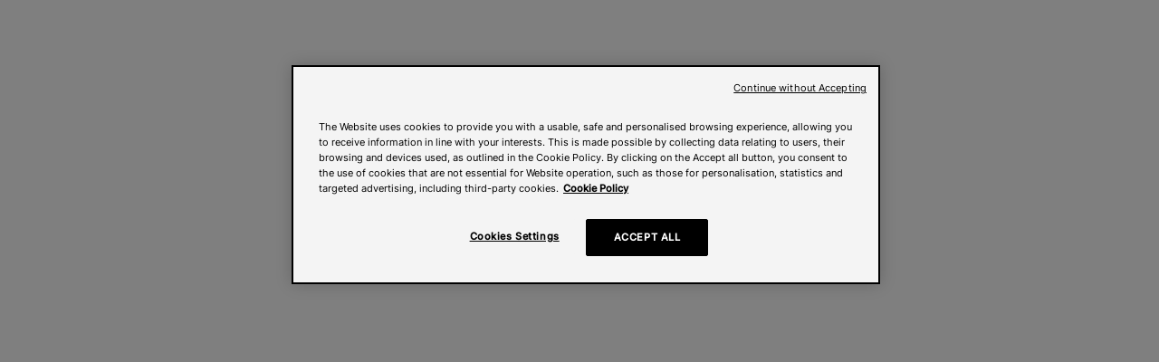

--- FILE ---
content_type: text/css; charset=UTF-8
request_url: https://www.woolrich.com/_nuxt/style.DUmAyQvz.css
body_size: 52157
content:
[data-floating-label=true] .formkit-inner{position:relative}[data-floating-label=true] .formkit-label{-webkit-box-sizing:border-box;box-sizing:border-box;left:0;position:absolute;top:50%;-webkit-transform:translateY(-50%);transform:translateY(-50%);-webkit-transition:all .2s ease-out;transition:all .2s ease-out;-webkit-transition-delay:.1s;transition-delay:.1s}[data-floating-label=true] input:focus~.formkit-label,[data-floating-label=true] textarea:focus~.formkit-label,[data-floating-label=true]:not([data-empty=true]) .formkit-label,[data-floating-label=true][data-expanded=true] .formkit-label{background-color:transparent;font-size:.625rem;font-size:var(--text-paragraph-caption-uppercase-font-size);font-weight:400;font-weight:var(--text-paragraph-caption-uppercase-font-weight);letter-spacing:0;letter-spacing:var(--text-paragraph-caption-uppercase-letter-spacing);line-height:1.3125rem;line-height:var(--text-paragraph-caption-uppercase-line-height);text-transform:uppercase;top:0;-webkit-transform:translateY(0);transform:translateY(0);-webkit-transition-delay:0s;transition-delay:0s;-webkit-transition-duration:.25s;transition-duration:.25s;z-index:2}[data-floating-label=true] .formkit-input:not(:focus)::-webkit-input-placeholder{opacity:0;-webkit-transition-delay:.1s;transition-delay:.1s;-webkit-transition-duration:.2s;transition-duration:.2s}[data-floating-label=true] .formkit-input:not(:focus)::-moz-placeholder{opacity:0;transition-delay:.1s;transition-duration:.2s}[data-floating-label=true] .formkit-input:not(:focus):-ms-input-placeholder{opacity:0;transition-delay:.1s;transition-duration:.2s}[data-floating-label=true] .formkit-input:not(:focus)::-ms-input-placeholder{opacity:0;transition-delay:.1s;transition-duration:.2s}[data-floating-label=true] .formkit-input:not(:focus)::placeholder,[data-floating-label=true]:not(:focus-within) .formkit-overlay,[data-floating-label=true]:not([data-expanded=true]) .formkit-placeholder,[data-floating-label=true][data-type=datepicker] .formkit-overlay{opacity:0;-webkit-transition-delay:.1s;transition-delay:.1s;-webkit-transition-duration:.2s;transition-duration:.2s}[data-floating-label=true] .formkit-input::-webkit-input-placeholder{opacity:1;-webkit-transition:opacity .25s ease-out;transition:opacity .25s ease-out}[data-floating-label=true] .formkit-input::-moz-placeholder{opacity:1;-moz-transition:opacity .25s ease-out;transition:opacity .25s ease-out}[data-floating-label=true] .formkit-input:-ms-input-placeholder{opacity:1;-ms-transition:opacity .25s ease-out;transition:opacity .25s ease-out}[data-floating-label=true] .formkit-input::-ms-input-placeholder{opacity:1;-ms-transition:opacity .25s ease-out;transition:opacity .25s ease-out}[data-floating-label=true] .formkit-input::placeholder,[data-floating-label=true] .formkit-placeholder,[data-floating-label=true]:not([data-empty=true]) .formkit-overlay,[data-floating-label=true][data-type=datepicker]:not([data-empty=true]) .formkit-overlay,[data-floating-label=true][data-type=datepicker][data-expanded=true] .formkit-overlay,[data-floating-label=true][data-type=datepicker][data-focused=true] .formkit-overlay{opacity:1;-webkit-transition:opacity .25s ease-out;transition:opacity .25s ease-out}[data-floating-label=true][data-type=datepicker] input,[data-floating-label=true][data-type=mask]:not(:focus-within) input{color:transparent;-webkit-transition-delay:.1s;transition-delay:.1s;-webkit-transition-duration:.2s;transition-duration:.2s}[data-floating-label=true][data-type=datepicker]:not([data-empty=true]) input,[data-floating-label=true][data-type=datepicker][data-expanded=true] input,[data-floating-label=true][data-type=datepicker][data-focused=true] input,[data-floating-label=true][data-type=mask]:not([data-empty=true]) input{color:inherit;-webkit-transition:opacity .25s ease-out;transition:opacity .25s ease-out}:root{--fk-icon-mySortIcon:[base64];--fk-icon-myCheckIcon:[base64];--color-white:#fff;--color-black:#000;--color-base-400:var(--color-black);--color-base-300:#333f48;--color-base-200:#c7c9c7;--color-base-100:#f3eee1;--color-base-0:var(--color-white);--color-grey-400:#4e4e4e;--color-grey-300:#bdbdbd;--color-grey-200:#e5e5e5;--color-grey-100:#f5f5f5;--color-accent:#c8102e;--color-state-negative:#b72b35;--color-state-positive:#437e22;--color-state-disabled:#767676;--color-state-focused:#355cbe;--font-family-base:"Inter";--font-size-rem:16;--font-size-62:calc(10/var(--font-size-rem)*1rem);--font-size-75:calc(12/var(--font-size-rem)*1rem);--font-size-87:calc(14/var(--font-size-rem)*1rem);--font-size-100:calc(16/var(--font-size-rem)*1rem);--font-size-125:calc(20/var(--font-size-rem)*1rem);--font-size-150:calc(24/var(--font-size-rem)*1rem);--font-size-175:calc(28/var(--font-size-rem)*1rem);--font-size-200:calc(32/var(--font-size-rem)*1rem);--font-size-225:calc(36/var(--font-size-rem)*1rem);--line-height-auto:auto;--line-height-81:calc(13/var(--font-size-rem)*1rem);--line-height-100:calc(16/var(--font-size-rem)*1rem);--line-height-106:calc(17/var(--font-size-rem)*1rem);--line-height-118:calc(19/var(--font-size-rem)*1rem);--line-height-125:calc(20/var(--font-size-rem)*1rem);--line-height-131:calc(21/var(--font-size-rem)*1rem);--line-height-137:calc(22/var(--font-size-rem)*1rem);--line-height-150:calc(24/var(--font-size-rem)*1rem);--line-height-162:calc(26/var(--font-size-rem)*1rem);--line-height-175:calc(28/var(--font-size-rem)*1rem);--line-height-200:calc(32/var(--font-size-rem)*1rem);--line-height-212:calc(34/var(--font-size-rem)*1rem);--line-height-231:calc(37/var(--font-size-rem)*1rem);--line-height-243:calc(39/var(--font-size-rem)*1rem);--line-height-269:calc(43/var(--font-size-rem)*1rem);--line-height-281:calc(45/var(--font-size-rem)*1rem);--line-height-300:calc(48/var(--font-size-rem)*1rem);--line-height-318:calc(51/var(--font-size-rem)*1rem);--tracking-tighter:-.05em;--tracking-normal:0em;--tracking-wider:.05em;--font-weight-normal:400;--font-weight-medium:500;--font-weight-bold:700}.dark{--color-white:#000;--color-black:#fff}.dark .navigation svg rect,.dark .next-button svg rect,.dark .prev-button svg rect,.dark .title svg rect,.dark .title-and-navigation svg rect{fill:#000}.dark .navigation svg path,.dark .next-button svg path,.dark .prev-button svg path,.dark .title svg path,.dark .title-and-navigation svg path{fill:#fff}.dark .container-template-popper svg path{fill:#000;stroke:#fff}.dark .link-white{color:#000}.dark .link-white svg path{fill:#000}.dark .wishlist__panel{background-color:#000}.dark .wishlist__panel p{color:#fff}.dark .wishlist-enabled path,.dark .wishlist-selected path{fill:#000!important}.dark .atoms-Badge__container p{color:#000}.dark .organisms-form-contact textarea{border-style:solid}:root{--text-heading-h1-font-size:var(--font-size-175);--text-heading-h1-line-height:var(--line-height-231);--text-heading-h1-letter-spacing:var(--tracking-normal);--text-heading-h1-font-weight:var(--font-weight-normal);--text-heading-h2-font-size:var(--font-size-150);--text-heading-h2-line-height:var(--line-height-200);--text-heading-h2-letter-spacing:var(--tracking-normal);--text-heading-h2-font-weight:var(--font-weight-normal);--text-heading-h3-font-size:var(--font-size-125);--text-heading-h3-line-height:var(--line-height-162);--text-heading-h3-letter-spacing:var(--tracking-normal);--text-heading-h3-font-weight:var(--font-weight-normal);--text-heading-h4-font-size:var(--font-size-100);--text-heading-h4-line-height:var(--line-height-131);--text-heading-h4-letter-spacing:var(--tracking-normal);--text-heading-h4-font-weight:var(--font-weight-normal);--text-heading-h5-font-size:var(--font-size-75);--text-heading-h5-line-height:var(--line-height-100);--text-heading-h5-letter-spacing:var(--tracking-normal);--text-heading-h5-font-weight:var(--font-weight-normal);--text-body-font-size:var(--font-size-100);--text-body-line-height:var(--line-height-131);--text-body-letter-spacing:var(--tracking-normal);--text-body-font-weight:var(--font-weight-normal);--text-body-medium-font-size:var(--font-size-100);--text-body-medium-line-height:var(--line-height-131);--text-body-medium-letter-spacing:var(--tracking-normal);--text-body-medium-font-weight:var(--font-weight-medium);--text-body-2-font-size:var(--font-size-87);--text-body-2-line-height:var(--line-height-118);--text-body-2-letter-spacing:var(--tracking-normal);--text-body-2-font-weight:var(--font-weight-normal);--text-paragraph-info-font-size:var(--font-size-75);--text-paragraph-info-line-height:var(--line-height-100);--text-paragraph-info-letter-spacing:var(--tracking-normal);--text-paragraph-info-font-weight:var(--font-weight-normal);--text-paragraph-info-medium-font-size:var(--font-size-75);--text-paragraph-info-medium-line-height:var(--line-height-100);--text-paragraph-info-medium-letter-spacing:var(--tracking-normal);--text-paragraph-info-medium-font-weight:var(--font-weight-medium);--text-paragraph-info-deleted-font-size:var(--font-size-75);--text-paragraph-info-deleted-line-height:var(--line-height-100);--text-paragraph-info-deleted-letter-spacing:var(--tracking-normal);--text-paragraph-info-deleted-font-weight:var(--font-weight-normal);--text-paragraph-caption-font-size:var(--font-size-62);--text-paragraph-caption-line-height:var(--line-height-81);--text-paragraph-caption-letter-spacing:var(--tracking-normal);--text-paragraph-caption-font-weight:var(--font-weight-normal);--text-paragraph-caption-uppercase-font-size:var(--font-size-62);--text-paragraph-caption-uppercase-line-height:var(--line-height-131);--text-paragraph-caption-uppercase-letter-spacing:var(--tracking-normal);--text-paragraph-caption-uppercase-font-weight:var(--font-weight-normal);--text-menu-level-1-font-size:var(--font-size-75);--text-menu-level-1-line-height:var(--line-height-100);--text-menu-level-1-letter-spacing:var(--tracking-normal);--text-menu-level-1-font-weight:var(--font-weight-medium);--text-menu-level-2-font-size:var(--font-size-75);--text-menu-level-2-line-height:var(--line-height-100);--text-menu-level-2-letter-spacing:var(--tracking-normal);--text-menu-level-2-font-weight:var(--font-weight-normal);--text-link-font-size:var(--font-size-87);--text-link-line-height:var(--line-height-118);--text-link-letter-spacing:var(--tracking-normal);--text-link-font-weight:var(--font-weight-normal);--text-link-medium-font-size:var(--font-size-87);--text-link-medium-line-height:var(--line-height-118);--text-link-medium-letter-spacing:var(--tracking-normal);--text-link-medium-font-weight:var(--font-weight-medium);--text-link-s-font-size:var(--font-size-75);--text-link-s-line-height:var(--line-height-106);--text-link-s-letter-spacing:var(--tracking-normal);--text-link-s-font-weight:var(--font-weight-normal);--text-link-s-medium-font-size:var(--font-size-75);--text-link-s-medium-line-height:var(--line-height-106);--text-link-s-medium-letter-spacing:var(--tracking-normal);--text-link-s-medium-font-weight:var(--font-weight-medium);--text-cta-text-link-font-size:var(--font-size-100);--text-cta-text-link-line-height:var(--line-height-131);--text-cta-text-link-letter-spacing:var(--tracking-normal);--text-cta-text-link-font-weight:var(--font-weight-medium);--text-button-primary-font-size:var(--font-size-75);--text-button-primary-line-height:var(--line-height-100);--text-button-primary-letter-spacing:var(--tracking-normal);--text-button-primary-font-weight:var(--font-weight-medium);--text-button-tertiary-font-size:var(--font-size-75);--text-button-tertiary-line-height:var(--line-height-100);--text-button-tertiary-letter-spacing:var(--tracking-normal);--text-button-tertiary-font-weight:var(--font-weight-medium)}@media (min-width:1024px){:root{--text-heading-h1-font-size:var(--font-size-225);--text-heading-h1-line-height:var(--line-height-300);--text-heading-h2-font-size:var(--font-size-200);--text-heading-h2-line-height:var(--line-height-269);--text-heading-h3-font-size:var(--font-size-175);--text-heading-h3-line-height:var(--line-height-231);--text-heading-h4-font-size:var(--font-size-150);--text-heading-h4-line-height:var(--line-height-200);--text-heading-h5-font-size:var(--font-size-125);--text-heading-h5-line-height:var(--line-height-162)}}:root{--button-generic-surface-color:inherit;--button-generic-content-color:inherit;--button-generic-outline-color:inherit;--button-generic-surface-color-hover:inherit;--button-generic-content-color-hover:inherit;--button-generic-outline-color-hover:inherit;--button-generic-surface-color-pressed:inherit;--button-generic-content-color-pressed:inherit;--button-generic-outline-color-pressed:inherit;--button-generic-surface-color-disabled:inherit;--button-generic-content-color-disabled:inherit;--button-generic-outline-color-disabled:inherit;--button-primary-surface-color:var(--color-black);--button-primary-content-color:var(--color-white);--button-primary-outline-color:var(--color-black);--button-primary-surface-color-hover:var(--color-white);--button-primary-content-color-hover:var(--color-black);--button-primary-outline-color-hover:var(--color-black);--button-primary-surface-color-pressed:var(--color-black);--button-primary-content-color-pressed:var(--color-white);--button-primary-outline-color-pressed:var(--color-black);--button-primary-surface-color-disabled:var(--color-grey-200);--button-primary-content-color-disabled:var(--color-state-disabled);--button-primary-outline-color-disabled:var(--color-grey-200);--button-primary-ghost-surface-color:transparent;--button-primary-ghost-content-color:var(--color-white);--button-primary-ghost-outline-color:var(--color-white);--button-primary-ghost-surface-color-hover:var(--color-white);--button-primary-ghost-content-color-hover:var(--color-black);--button-primary-ghost-outline-color-hover:var(--color-black);--button-primary-ghost-surface-color-pressed:var(--color-white);--button-primary-ghost-content-color-pressed:var(--color-black);--button-primary-ghost-outline-color-pressed:var(--color-black);--button-primary-ghost-surface-color-disabled:var(--color-grey-200);--button-primary-ghost-content-color-disabled:var(--color-state-disabled);--button-primary-ghost-outline-color-disabled:var(--color-grey-200);--button-secondary-surface-color:var(--color-white);--button-secondary-content-color:var(--color-black);--button-secondary-outline-color:var(--color-black);--button-secondary-surface-color-hover:var(--color-black);--button-secondary-content-color-hover:var(--color-white);--button-secondary-outline-color-hover:var(--color-white);--button-secondary-surface-color-pressed:var(--color-black);--button-secondary-content-color-pressed:var(--color-white);--button-secondary-outline-color-pressed:var(--color-black);--button-secondary-surface-color-disabled:var(--color-grey-200);--button-secondary-content-color-disabled:var(--color-state-disabled);--button-secondary-outline-color-disabled:var(--color-grey-200);--button-add-to-cart-surface-color:var(--color-state-negative);--button-add-to-cart-content-color:var(--color-white);--button-add-to-cart-outline-color:var(--color-state-negative);--button-add-to-cart-surface-color-hover:var(--color-state-negative);--button-add-to-cart-content-color-hover:var(--color-black);--button-add-to-cart-outline-color-hover:var(--color-state-negative);--button-add-to-cart-surface-color-pressed:var(--color-black);--button-add-to-cart-content-color-pressed:var(--color-white);--button-add-to-cart-outline-color-pressed:var(--color-black);--button-add-to-cart-surface-color-disabled:var(--color-grey-200);--button-add-to-cart-content-color-disabled:var(--color-state-disabled);--button-add-to-cart-outline-color-disabled:var(--color-grey-200);--cta-generic-content-color:inherit;--cta-generic-underline:inherit;--cta-generic-underline-offset:inherit;--cta-generic-content-color-hover:inherit;--cta-generic-underline-hover:inherit;--cta-generic-underline-offset-hover:inherit;--cta-generic-underline-pressed:inherit;--cta-generic-underline-offset-pressed:inherit;--cta-generic-underline-disabled:inherit;--cta-generic-underline-offset-disabled:inherit;--cta-link-content-color:var(--color-black);--cta-link-icon-content-color:var(--color-black);--cta-link-icon-underline-offset:4px;--cta-link-icon-underline:underline;--cta-link-icon-underline-hover:underline;--cta-link-icon-underline-offset-hover:4px;--cta-link-icon-underline-pressed:underline;--cta-link-icon-underline-offset-pressed:4px;--cta-link-white-content-color:var(--color-white);--cta-link-white-underline-offset:4px;--cta-link-white-underline:underline;--cta-link-white-underline-hover:underline;--cta-link-white-underline-offset-hover:4px;--cta-link-white-underline-pressed:underline;--cta-link-white-underline-offset-pressed:4px;--cta-text-link-content-color:var(--color-black);--cta-text-link-underline-offset:1px;--cta-text-link-underline:underline;--cta-text-link-underline-hover:underline;--cta-text-link-underline-offset-hover:1px;--cta-text-link-underline-pressed:underline;--cta-text-link-underline-offset-pressed:1px;--cta-text-link-underline-disabled:underline;--cta-text-link-underline-offset-disabled:1px;--cta-tertiary-content-color:var(--color-black);--cta-tertiary-underline-offset:1px;--cta-tertiary-underline:underline;--cta-tertiary-underline-hover:underline;--cta-tertiary-underline-offset-hover:1px;--cta-tertiary-underline-pressed:underline;--cta-tertiary-underline-offset-pressed:1px;--cta-tertiary-underline-disabled:underline;--cta-tertiary-underline-offset-disabled:1px}@layer component{.overflow-y-auto::-webkit-scrollbar,.overflow-y-scroll::-webkit-scrollbar{width:8px}.overflow-y-auto::-webkit-scrollbar-track,.overflow-y-scroll::-webkit-scrollbar-track{background-color:transparent}.overflow-y-auto::-webkit-scrollbar-thumb,.overflow-y-scroll::-webkit-scrollbar-thumb{background-color:#cbcbcb;border-radius:8px}.overflow-x-auto.scrollbar-black::-webkit-scrollbar,.overflow-x-overlay.scrollbar-black::-webkit-scrollbar,.overflow-x-scroll.scrollbar-black::-webkit-scrollbar{height:8px}.overflow-x-auto.scrollbar-black::-webkit-scrollbar-track,.overflow-x-overlay.scrollbar-black::-webkit-scrollbar-track,.overflow-x-scroll.scrollbar-black::-webkit-scrollbar-track{background-color:transparent;margin-right:1rem}.overflow-x-auto.scrollbar-black::-webkit-scrollbar-thumb,.overflow-x-overlay.scrollbar-black::-webkit-scrollbar-thumb,.overflow-x-scroll.scrollbar-black::-webkit-scrollbar-thumb{background-color:#000;background-color:var(--color-black);border-radius:100px}}.v-popper__popper{z-index:999!important}.v-popper--theme-wr .v-popper__inner{background-color:#fff;background-color:var(--color-white);border-color:#000;border-color:var(--color-black);border-width:1px;color:#000;color:var(--color-black)}.v-popper--theme-wr .v-popper__arrow-outer{border-color:#000}.v-popper--theme-wr .v-popper__arrow-inner{border-color:#fff;visibility:visible}.v-popper__popper[data-popper-placement^=bottom] .v-popper__arrow-inner{top:-5px!important}.v-popper__popper[data-popper-placement^=top] .v-popper__arrow-inner{bottom:-5px!important}.v-popper__popper[data-popper-placement^=left] .v-popper__arrow-inner{right:-5px!important}.v-popper__popper[data-popper-placement^=right] .v-popper__arrow-inner{left:-5px!important}.tooltip-expand-click-area:after{background-color:transparent;bottom:-15px;left:-15px;position:absolute;right:-1px;top:-6px;--tw-content:"";content:"";content:var(--tw-content)}:root{--accordion-button-background-color:transparent;--accordion-panel-background-color:transparent;--accordion-button-padding-y:0;--accordion-button-padding-x:0;--accordion-button-border-top-color:transparent;--accordion-button-border-top-with:0;--accordion-button-border-top-color-opened:transparent;--accordion-button-border-top-with-opened:0;--accordion-button-main-padding-y:calc(16/var(--font-size-rem)*1rem);--accordion-button-main-padding-x:calc(16/var(--font-size-rem)*1rem);--accordion-button-main-background-color:var(--color-grey-100);--accordion-button-sub-background-color:var(--color-white);--accordion-button-sub-padding-y:calc(16/var(--font-size-rem)*1rem);--accordion-button-sub-padding-x:calc(16/var(--font-size-rem)*1rem);--accordion-button-sub-border-top-color-opened:var(--color-base-400);--accordion-button-sub-border-top-with-opened:1px;--accordion-button-black-background-color:var(--color-black);--accordion-button-black-color:var(--color-white);--accordion-button-black-padding-y:calc(16/var(--font-size-rem)*1rem);--accordion-button-black-padding-x:calc(16/var(--font-size-rem)*1rem);--accordion-button-submenu-background-color:var(--color-white);--accordion-button-submenu-padding-y:0px;--accordion-button-submenu-padding-x:0px;--accordion-button-submenu-border-top-color-opened:var(--color-base-400);--accordion-button-pdp-padding-y:calc(16/var(--font-size-rem)*1rem);--accordion-button-pdp-padding-x:calc(16/var(--font-size-rem)*1rem);--accordion-button-pdp-background-color:var(--color-grey-100)}.accordion--main{--accordion-button-background-color:var( --accordion-button-main-background-color );--accordion-button-padding-y:var(--accordion-button-main-padding-y);--accordion-button-padding-x:var(--accordion-button-main-padding-x)}.accordion--black{--accordion-button-background-color:var( --accordion-button-black-background-color );--accordion-panel-background-color:var( --accordion-button-black-background-color );color:#fff;color:var(--accordion-button-black-color);--accordion-button-padding-y:var(--accordion-button-black-padding-y);--accordion-button-padding-x:var(--accordion-button-black-padding-x)}.accordion--sub{--accordion-button-background-color:var( --accordion-button-sub-background-color );--accordion-button-padding-y:var(--accordion-button-sub-padding-y);--accordion-button-padding-x:var(--accordion-button-sub-padding-x)}.accordion--sub[data-headlessui-state=open]{--accordion-button-border-top-color:var( --accordion-button-sub-border-top-color-opened );--accordion-button-border-top-with:var( --accordion-button-sub-border-top-with-opened )}.accordion--sub-store{--accordion-button-background-color:var( --accordion-button-sub-background-color );--accordion-button-padding-y:var(--accordion-button-sub-padding-y);--accordion-button-padding-x:var(--accordion-button-sub-padding-x)}.accordion--submenu{--accordion-button-background-color:var( --accordion-button-submenu-background-color );--accordion-button-padding-y:var(--accordion-button-submenu-padding-y);--accordion-button-padding-x:var(--accordion-button-submenu-padding-x)}.accordion__button{background-color:transparent!important;background-color:var(--accordion-button-background-color)!important;padding:0;padding:var(--accordion-button-padding-y) var(--accordion-button-padding-x)}.accordion__pannel{border-top-color:transparent;border-top-color:var(--accordion-button-border-top-color);border-top-width:0;border-top-width:var(--accordion-button-border-top-with)}.accordion--sub .accordion__pannel,.accordion__pannel{background-color:transparent;background-color:var(--accordion-panel-background-color)}.accordion--sub .accordion__pannel{border-top-width:0}.accordion--pdp{--accordion-button-background-color:var( --accordion-button-pdp-background-color );--accordion-button-padding-y:var(--accordion-button-pdp-padding-y);--accordion-button-padding-x:var(--accordion-button-pdp-padding-x)}.container-accordion-pdp ul li:not(:last-child){margin-bottom:.25rem}.container-accordion-pdp ul li{padding-left:1rem!important}.container-accordion-pdp ul li:before{background-image:url("data:image/svg+xml;charset=utf-8,%3Csvg xmlns='http://www.w3.org/2000/svg' width='32' height='32' fill='none' viewBox='0 0 32 32'%3E%3Cpath fill='currentColor' fill-rule='evenodd' d='M18.076 16 12.5 10.655l.741-.655 6.259 6-6.259 6-.741-.655z' clip-rule='evenodd'/%3E%3C/svg%3E");background-position:50%;background-repeat:no-repeat;background-size:contain!important;content:"";height:1.25rem!important;width:1rem!important}.container-accordion-pdp:last-child{margin-bottom:0}.bg-gradient-from-top{background-image:-webkit-gradient(linear,left top,left bottom,from(var(--tw-gradient-stops)));background-image:linear-gradient(to bottom,var(--tw-gradient-stops))}.bg-gradient-from-right{background-image:-webkit-gradient(linear,right top,left top,from(var(--tw-gradient-stops)));background-image:linear-gradient(to left,var(--tw-gradient-stops))}.bg-gradient-from-bottom{background-image:-webkit-gradient(linear,left bottom,left top,from(var(--tw-gradient-stops)));background-image:linear-gradient(to top,var(--tw-gradient-stops))}.bg-gradient-from-left{background-image:-webkit-gradient(linear,left top,right top,from(var(--tw-gradient-stops)));background-image:linear-gradient(to right,var(--tw-gradient-stops))}.editorial-card__ctas-container-left{-webkit-box-pack:start;-ms-flex-pack:start;justify-content:flex-start}.editorial-card__ctas-container-center{-webkit-box-pack:center;-ms-flex-pack:center;justify-content:center;row-gap:1.5rem}.editorial-card__ctas-container-center .link-icon{width:100%}.editorial-card__ctas-container-right{-webkit-box-pack:end;-ms-flex-pack:end;justify-content:flex-end;row-gap:1.5rem}.editorial-card__ctas-container-right .link-icon{width:100%}.editorial-card__text-color-dark,.editorial-card__text-color-dark .link-icon{color:#000;color:var(--color-black)}.editorial-card__text-color-light,.editorial-card__text-color-light .link-icon{color:#fff;color:var(--color-white)}.editorial-grid-list__container-style-fix,.editorial-grid-list__container-style-fluid{grid-column:1/-1}@media (min-width:1024px){.editorial-grid-list__container-style-fix{grid-column:span 10/span 10;grid-column-start:2}}@media (min-width:1920px){.editorial-grid-list__container-style-fix{grid-column:span 8/span 8;grid-column-start:3}}.editorial-grid-list__two-cols-mobile{display:grid;grid-template-columns:repeat(2,minmax(0,1fr))}.editorial-grid-list__two-cols-mobile:not(.editorial-grid-list__two-cols-tablet){-ms-flex-wrap:wrap;flex-wrap:wrap}@media (min-width:640px){.editorial-grid-list__two-cols-mobile:not(.editorial-grid-list__two-cols-tablet){display:-webkit-box;display:-ms-flexbox;display:flex}}.editorial-grid-list__two-cols-tablet{-ms-flex-wrap:wrap;flex-wrap:wrap}@media (min-width:640px){.editorial-grid-list__two-cols-tablet{display:grid;grid-template-columns:repeat(2,minmax(0,1fr))}}@media (min-width:1024px){.editorial-grid-list__two-cols-tablet{display:-webkit-box;display:-ms-flexbox;display:flex}}.editorial-grid-list__two-cols-tablet:not(.editorial-grid-list__two-cols-mobile){display:-webkit-box;display:-ms-flexbox;display:flex}@media (min-width:640px){.editorial-grid-list__two-cols-tablet:not(.editorial-grid-list__two-cols-mobile){display:grid}}@media (min-width:1024px){.editorial-grid-list__two-cols-tablet:not(.editorial-grid-list__two-cols-mobile){display:-webkit-box;display:-ms-flexbox;display:flex}}.editorial-grid-list__gap-none{gap:0}.editorial-grid-list__gap-standard{gap:.5rem}.editorial-grid-list__gap-wide{gap:1rem}.editorial-grid-list__gap-wider{gap:1.5rem}.editorial-grid-list__gap-widest{gap:2rem}.editorial-grid-list__grid-direction-row{grid-auto-flow:row;-webkit-box-orient:vertical;-webkit-box-direction:normal;-ms-flex-direction:column;flex-direction:column}@media (min-width:640px){.editorial-grid-list__grid-direction-row{-webkit-box-orient:horizontal;-webkit-box-direction:normal;-ms-flex-direction:row;flex-direction:row}}.editorial-grid-list__grid-direction-row-reverse{-webkit-box-orient:vertical;-webkit-box-direction:normal;-ms-flex-direction:column;flex-direction:column}@media (min-width:640px){.editorial-grid-list__grid-direction-row-reverse{-webkit-box-orient:horizontal;-webkit-box-direction:normal;-ms-flex-direction:row;flex-direction:row}}.editorial-grid-list__grid-direction-row-reverse{grid-auto-flow:dense}.editorial-grid-list__grid-direction-row-reverse .editorial-grid-item:first-child{-webkit-box-ordinal-group:5;-ms-flex-order:4;order:4}@media (min-width:640px){.editorial-grid-list__grid-direction-row-reverse .editorial-grid-item:first-child{-webkit-box-ordinal-group:2;-ms-flex-order:1;order:1}}.editorial-grid-list__grid-direction-row-reverse .editorial-grid-item:nth-child(2){-webkit-box-ordinal-group:4;-ms-flex-order:3;order:3}@media (min-width:640px){.editorial-grid-list__grid-direction-row-reverse .editorial-grid-item:nth-child(2){-webkit-box-ordinal-group:3;-ms-flex-order:2;order:2}}.editorial-grid-list__grid-direction-row-reverse .editorial-grid-item:nth-child(3){-webkit-box-ordinal-group:3;-ms-flex-order:2;order:2}@media (min-width:640px){.editorial-grid-list__grid-direction-row-reverse .editorial-grid-item:nth-child(3){-webkit-box-ordinal-group:4;-ms-flex-order:3;order:3}}.editorial-grid-list__grid-direction-row-reverse .editorial-grid-item:nth-child(4){-webkit-box-ordinal-group:2;-ms-flex-order:1;order:1}@media (min-width:640px){.editorial-grid-list__grid-direction-row-reverse .editorial-grid-item:nth-child(4){-webkit-box-ordinal-group:5;-ms-flex-order:4;order:4}}.editorial-card__content-position-lower{position:static}.editorial-card__content-position-overlay{bottom:0;left:0;position:absolute;z-index:20}.editorial-card__text-color-dark *{color:#000;color:var(--color-black)}.editorial-card__text-color-light *{color:#fff;color:var(--color-white)}.editorial-card__padding-none{padding:.5rem 0 0}.editorial-card__padding-standard{padding:1rem}.editorial-card__padding-wide{padding:1.5rem}.editorial-card__padding-wider{padding:2rem}.editorial-card__padding-widest{padding:2.5rem}.editorial-card__content-style-default{row-gap:.5rem}.editorial-card__content-style-default .title{font-size:1rem;font-size:var(--text-heading-h4-font-size);font-weight:400;font-weight:var(--text-heading-h4-font-weight);letter-spacing:0;letter-spacing:var(--text-heading-h4-letter-spacing);line-height:1.3125rem;line-height:var(--text-heading-h4-line-height)}.editorial-card__content-style-big-title{row-gap:1.5rem}.editorial-card__content-style-big-title .title{font-size:1.75rem;font-size:var(--text-heading-h1-font-size);font-weight:400;font-weight:var(--text-heading-h1-font-weight);letter-spacing:0;letter-spacing:var(--text-heading-h1-letter-spacing);line-height:2.3125rem;line-height:var(--text-heading-h1-line-height)}.editorial-hero__text-color-dark{color:#000;color:var(--color-black)}.editorial-hero__text-color-light{color:#fff;color:var(--color-white)}.editorial_hero_component_settings .templates-render-settings .editorial-hero-component-transparent{height:100vh;height:100svh}.editorial_hero_component_settings .templates-render-settings .editorial-hero-component-standalone{height:calc(100vh - 108px);height:calc(100svh - 108px)}.embla__slide .editorial-slider-item.editorial-hero-component-transparent{height:calc(100vh - 2rem)!important;height:calc(100svh - 2rem)!important;max-height:calc(100vh - 2rem)!important;max-height:calc(100svh - 2rem)!important}.editorial_grid_list_settings .templates-render-settings.padded .editorial-card .wrapper-image{margin-left:-1rem;margin-right:-1rem}@media (min-width:640px){.editorial_grid_list_settings .templates-render-settings.padded .editorial-card .wrapper-image{margin-left:0;margin-right:0}}.editorial-hero__positionX-left{grid-column:1/-1;-webkit-box-align:start;-ms-flex-align:start;align-items:flex-start;justify-self:start;text-align:left}@media (min-width:1024px){.editorial-hero__positionX-left{grid-column:span 6/span 6}}@media (min-width:1920px){.editorial-hero__positionX-left{grid-column:span 4/span 4}}.editorial-hero__positionX-center{grid-column:1/-1;-webkit-box-align:center;-ms-flex-align:center;align-items:center;justify-self:center;text-align:center}.editorial-hero__positionX-right{grid-column:1/-1;-webkit-box-align:end;-ms-flex-align:end;align-items:flex-end;justify-self:end;text-align:right}@media (min-width:1024px){.editorial-hero__positionX-right{grid-column:span 6/span 6;grid-column-start:7}}@media (min-width:1920px){.editorial-hero__positionX-right{grid-column:span 4/span 4;grid-column-start:9}}.editorial-hero__positionY-top,.editorial-hero__positionY-top_no_image{top:0}.editorial-hero__positionY-top_trasparent{top:120px}.editorial-hero__positionY-middle,.editorial-hero__positionY-middle_trasparent{top:50%;--tw-translate-y:-50%;-webkit-transform:translate(var(--tw-translate-x),-50%) rotate(var(--tw-rotate)) skewX(var(--tw-skew-x)) skewY(var(--tw-skew-y)) scaleX(var(--tw-scale-x)) scaleY(var(--tw-scale-y));transform:translate(var(--tw-translate-x),-50%) rotate(var(--tw-rotate)) skew(var(--tw-skew-x)) skewY(var(--tw-skew-y)) scaleX(var(--tw-scale-x)) scaleY(var(--tw-scale-y));-webkit-transform:translate(var(--tw-translate-x),var(--tw-translate-y)) rotate(var(--tw-rotate)) skewX(var(--tw-skew-x)) skewY(var(--tw-skew-y)) scaleX(var(--tw-scale-x)) scaleY(var(--tw-scale-y));transform:translate(var(--tw-translate-x),var(--tw-translate-y)) rotate(var(--tw-rotate)) skew(var(--tw-skew-x)) skewY(var(--tw-skew-y)) scaleX(var(--tw-scale-x)) scaleY(var(--tw-scale-y))}.editorial-hero__positionY-middle_no_image{top:50%}.editorial-hero__positionY-bottom,.editorial-hero__positionY-bottom_no_image,.editorial-hero__positionY-bottom_trasparent{bottom:0}.editorial-hero__aspect-ratio-12-5.wrapper-image{height:100%}.editorial-hero__aspect-ratio-12-5 img{height:100%;-o-object-fit:cover;object-fit:cover;-o-object-position:top;object-position:top;width:100%}.editorial-hero__aspect-ratio-12-5{aspect-ratio:3/4}@media (min-width:768px){.editorial-hero__aspect-ratio-12-5.wrapper-image{height:100%}.editorial-hero__aspect-ratio-12-5 img{height:100%;-o-object-fit:cover;object-fit:cover;-o-object-position:top;object-position:top;width:100%}.editorial-hero__aspect-ratio-12-5{aspect-ratio:12/5}}.editorial-hero__aspect-ratio-full-height.wrapper-image{height:100%}.editorial-hero__aspect-ratio-full-height img{height:100%;-o-object-fit:cover;object-fit:cover;-o-object-position:top;object-position:top;width:100%}.editorial-hero__aspect-ratio-full-height{aspect-ratio:3/4}@media (min-width:768px){.editorial-hero__aspect-ratio-full-height.wrapper-image{height:100%}.editorial-hero__aspect-ratio-full-height img{height:100%;-o-object-fit:cover;object-fit:cover;-o-object-position:top;object-position:top;width:100%}.editorial-hero__aspect-ratio-full-height{aspect-ratio:12/5}}.editorial-hero__aspect-ratio-17-4.wrapper-image{height:100%}.editorial-hero__aspect-ratio-17-4 img{height:100%;-o-object-fit:cover;object-fit:cover;-o-object-position:top;object-position:top;width:100%}.editorial-hero__aspect-ratio-17-4{aspect-ratio:3/4}@media (min-width:768px){.editorial-hero__aspect-ratio-17-4.wrapper-image{height:100%}.editorial-hero__aspect-ratio-17-4 img{height:100%;-o-object-fit:cover;object-fit:cover;-o-object-position:top;object-position:top;width:100%}.editorial-hero__aspect-ratio-17-4{aspect-ratio:17/4}}.editorial-slider__bullets-place-lower{position:static}.editorial-slider__bullets-place-lower .editorial-slider-pagination-bullet:before{background-color:#000;background-color:var(--color-black);content:var(--tw-content)}.editorial-slider__bullets-place-overlay{position:relative}.editorial-slider__bullets-place-overlay .pagination-container{bottom:0;left:0;position:absolute;z-index:20}.editorial-slider__bullets-place-overlay .editorial-slider-pagination-bullet{--tw-shadow:0 .25em .5em 0 rgba(0,0,0,.1);--tw-shadow-colored:0 .25em .5em 0 var(--tw-shadow-color);-webkit-box-shadow:0 0 #0000,0 0 #0000,0 .25em .5em 0 rgba(0,0,0,.1);box-shadow:0 0 #0000,0 0 #0000,0 .25em .5em #0000001a;-webkit-box-shadow:var(--tw-ring-offset-shadow,0 0 #0000),var(--tw-ring-shadow,0 0 #0000),var(--tw-shadow);box-shadow:var(--tw-ring-offset-shadow,0 0 #0000),var(--tw-ring-shadow,0 0 #0000),var(--tw-shadow)}.editorial-slider__bullets-place-overlay .editorial-slider-pagination-bullet:before{background-color:#fff;background-color:var(--color-white);content:var(--tw-content)}.editorial-slider__aspect-ratio-12-5,.editorial-slider__aspect-ratio-17-4{width:100%}.editorial-slider__aspect-ratio-12-5.wrapper-image{height:100%}.editorial-slider__aspect-ratio-12-5 img{height:100%;-o-object-fit:cover;object-fit:cover;-o-object-position:top;object-position:top;width:100%}.editorial-slider__aspect-ratio-12-5{aspect-ratio:3/4}@media (min-width:768px){.editorial-slider__aspect-ratio-12-5.wrapper-image{height:100%}.editorial-slider__aspect-ratio-12-5 img{height:100%;-o-object-fit:cover;object-fit:cover;-o-object-position:top;object-position:top;width:100%}.editorial-slider__aspect-ratio-12-5{aspect-ratio:12/5}}.editorial-slider__aspect-ratio-full-height{height:calc(100vh - 2rem)!important;height:calc(100svh - 2rem)!important;max-height:calc(100vh - 2rem);max-height:calc(100svh - 2rem)}.editorial-slider__aspect-ratio-full-height .th-player-external-element.th-std-bars,.editorial-slider__aspect-ratio-full-height .th-player.th-std-bars{aspect-ratio:unset;height:calc(100svh - 2rem)!important;max-height:calc(100svh - 2rem);min-height:auto}.editorial-slider__aspect-ratio-17-4.wrapper-image{height:100%}.editorial-slider__aspect-ratio-17-4 img{height:100%;-o-object-fit:cover;object-fit:cover;-o-object-position:top;object-position:top;width:100%}.editorial-slider__aspect-ratio-17-4{aspect-ratio:3/4}@media (min-width:768px){.editorial-slider__aspect-ratio-17-4.wrapper-image{height:100%}.editorial-slider__aspect-ratio-17-4 img{height:100%;-o-object-fit:cover;object-fit:cover;-o-object-position:top;object-position:top;width:100%}.editorial-slider__aspect-ratio-17-4{aspect-ratio:17/4}}.editorial-plp-banner__text-color-dark{color:#000;color:var(--color-black)}.editorial-plp-banner__text-color-light{color:#fff;color:var(--color-white)}.editorial-plp-banner__positionX-left{grid-column:1/-1;-webkit-box-align:start;-ms-flex-align:start;align-items:flex-start;justify-self:start;text-align:left}@media (min-width:1024px){.editorial-plp-banner__positionX-left{grid-column:span 6/span 6}}@media (min-width:1920px){.editorial-plp-banner__positionX-left{grid-column:span 4/span 4}}.editorial-plp-banner__positionX-center{grid-column:1/-1;-webkit-box-align:center;-ms-flex-align:center;align-items:center;justify-self:center;text-align:center}.editorial-plp-banner__positionX-right{grid-column:1/-1;-webkit-box-align:end;-ms-flex-align:end;align-items:flex-end;justify-self:end;text-align:right}@media (min-width:1024px){.editorial-plp-banner__positionX-right{grid-column:span 6/span 6;grid-column-start:7}}@media (min-width:1920px){.editorial-plp-banner__positionX-right{grid-column:span 4/span 4;grid-column-start:9}}.editorial-plp-banner__positionY-top,.editorial-plp-banner__positionY-top_no_image{top:0}.editorial-plp-banner__positionY-middle{top:50%;--tw-translate-y:-50%;-webkit-transform:translate(var(--tw-translate-x),-50%) rotate(var(--tw-rotate)) skewX(var(--tw-skew-x)) skewY(var(--tw-skew-y)) scaleX(var(--tw-scale-x)) scaleY(var(--tw-scale-y));transform:translate(var(--tw-translate-x),-50%) rotate(var(--tw-rotate)) skew(var(--tw-skew-x)) skewY(var(--tw-skew-y)) scaleX(var(--tw-scale-x)) scaleY(var(--tw-scale-y));-webkit-transform:translate(var(--tw-translate-x),var(--tw-translate-y)) rotate(var(--tw-rotate)) skewX(var(--tw-skew-x)) skewY(var(--tw-skew-y)) scaleX(var(--tw-scale-x)) scaleY(var(--tw-scale-y));transform:translate(var(--tw-translate-x),var(--tw-translate-y)) rotate(var(--tw-rotate)) skew(var(--tw-skew-x)) skewY(var(--tw-skew-y)) scaleX(var(--tw-scale-x)) scaleY(var(--tw-scale-y))}.editorial-plp-banner__positionY-middle_no_image{top:50%}.editorial-plp-banner__positionY-bottom,.editorial-plp-banner__positionY-bottom_no_image{bottom:0}.editorial-plp-banner__aspect-ratio-12-5.wrapper-image{height:100%}.editorial-plp-banner__aspect-ratio-12-5 img{height:100%;-o-object-fit:cover;object-fit:cover;-o-object-position:top;object-position:top;width:100%}.editorial-plp-banner__aspect-ratio-12-5{aspect-ratio:3/4}@media (min-width:768px){.editorial-plp-banner__aspect-ratio-12-5.wrapper-image{height:100%}.editorial-plp-banner__aspect-ratio-12-5 img{height:100%;-o-object-fit:cover;object-fit:cover;-o-object-position:top;object-position:top;width:100%}.editorial-plp-banner__aspect-ratio-12-5{aspect-ratio:12/5}}.editorial-plp-banner__aspect-ratio-17-4.wrapper-image{height:100%}.editorial-plp-banner__aspect-ratio-17-4 img{height:100%;-o-object-fit:cover;object-fit:cover;-o-object-position:top;object-position:top;width:100%}.editorial-plp-banner__aspect-ratio-17-4{aspect-ratio:3/4}@media (min-width:768px){.editorial-plp-banner__aspect-ratio-17-4.wrapper-image{height:100%}.editorial-plp-banner__aspect-ratio-17-4 img{height:100%;-o-object-fit:cover;object-fit:cover;-o-object-position:top;object-position:top;width:100%}.editorial-plp-banner__aspect-ratio-17-4{aspect-ratio:17/4}}*,:after,:before{--tw-border-spacing-x:0;--tw-border-spacing-y:0;--tw-translate-x:0;--tw-translate-y:0;--tw-rotate:0;--tw-skew-x:0;--tw-skew-y:0;--tw-scale-x:1;--tw-scale-y:1;--tw-pan-x: ;--tw-pan-y: ;--tw-pinch-zoom: ;--tw-scroll-snap-strictness:proximity;--tw-gradient-from-position: ;--tw-gradient-via-position: ;--tw-gradient-to-position: ;--tw-ordinal: ;--tw-slashed-zero: ;--tw-numeric-figure: ;--tw-numeric-spacing: ;--tw-numeric-fraction: ;--tw-ring-inset: ;--tw-ring-offset-width:0px;--tw-ring-offset-color:#fff;--tw-ring-color:rgba(59,130,246,.5);--tw-ring-offset-shadow:0 0 #0000;--tw-ring-shadow:0 0 #0000;--tw-shadow:0 0 #0000;--tw-shadow-colored:0 0 #0000;--tw-blur: ;--tw-brightness: ;--tw-contrast: ;--tw-grayscale: ;--tw-hue-rotate: ;--tw-invert: ;--tw-saturate: ;--tw-sepia: ;--tw-drop-shadow: ;--tw-backdrop-blur: ;--tw-backdrop-brightness: ;--tw-backdrop-contrast: ;--tw-backdrop-grayscale: ;--tw-backdrop-hue-rotate: ;--tw-backdrop-invert: ;--tw-backdrop-opacity: ;--tw-backdrop-saturate: ;--tw-backdrop-sepia: ;--tw-contain-size: ;--tw-contain-layout: ;--tw-contain-paint: ;--tw-contain-style: }::-ms-backdrop{--tw-border-spacing-x:0;--tw-border-spacing-y:0;--tw-translate-x:0;--tw-translate-y:0;--tw-rotate:0;--tw-skew-x:0;--tw-skew-y:0;--tw-scale-x:1;--tw-scale-y:1;--tw-pan-x: ;--tw-pan-y: ;--tw-pinch-zoom: ;--tw-scroll-snap-strictness:proximity;--tw-gradient-from-position: ;--tw-gradient-via-position: ;--tw-gradient-to-position: ;--tw-ordinal: ;--tw-slashed-zero: ;--tw-numeric-figure: ;--tw-numeric-spacing: ;--tw-numeric-fraction: ;--tw-ring-inset: ;--tw-ring-offset-width:0px;--tw-ring-offset-color:#fff;--tw-ring-color:rgba(59,130,246,.5);--tw-ring-offset-shadow:0 0 #0000;--tw-ring-shadow:0 0 #0000;--tw-shadow:0 0 #0000;--tw-shadow-colored:0 0 #0000;--tw-blur: ;--tw-brightness: ;--tw-contrast: ;--tw-grayscale: ;--tw-hue-rotate: ;--tw-invert: ;--tw-saturate: ;--tw-sepia: ;--tw-drop-shadow: ;--tw-backdrop-blur: ;--tw-backdrop-brightness: ;--tw-backdrop-contrast: ;--tw-backdrop-grayscale: ;--tw-backdrop-hue-rotate: ;--tw-backdrop-invert: ;--tw-backdrop-opacity: ;--tw-backdrop-saturate: ;--tw-backdrop-sepia: ;--tw-contain-size: ;--tw-contain-layout: ;--tw-contain-paint: ;--tw-contain-style: }::backdrop{--tw-border-spacing-x:0;--tw-border-spacing-y:0;--tw-translate-x:0;--tw-translate-y:0;--tw-rotate:0;--tw-skew-x:0;--tw-skew-y:0;--tw-scale-x:1;--tw-scale-y:1;--tw-pan-x: ;--tw-pan-y: ;--tw-pinch-zoom: ;--tw-scroll-snap-strictness:proximity;--tw-gradient-from-position: ;--tw-gradient-via-position: ;--tw-gradient-to-position: ;--tw-ordinal: ;--tw-slashed-zero: ;--tw-numeric-figure: ;--tw-numeric-spacing: ;--tw-numeric-fraction: ;--tw-ring-inset: ;--tw-ring-offset-width:0px;--tw-ring-offset-color:#fff;--tw-ring-color:rgba(59,130,246,.5);--tw-ring-offset-shadow:0 0 #0000;--tw-ring-shadow:0 0 #0000;--tw-shadow:0 0 #0000;--tw-shadow-colored:0 0 #0000;--tw-blur: ;--tw-brightness: ;--tw-contrast: ;--tw-grayscale: ;--tw-hue-rotate: ;--tw-invert: ;--tw-saturate: ;--tw-sepia: ;--tw-drop-shadow: ;--tw-backdrop-blur: ;--tw-backdrop-brightness: ;--tw-backdrop-contrast: ;--tw-backdrop-grayscale: ;--tw-backdrop-hue-rotate: ;--tw-backdrop-invert: ;--tw-backdrop-opacity: ;--tw-backdrop-saturate: ;--tw-backdrop-sepia: ;--tw-contain-size: ;--tw-contain-layout: ;--tw-contain-paint: ;--tw-contain-style: }/*! tailwindcss v3.4.17 | MIT License | https://tailwindcss.com*/*,:after,:before{border:0 solid;-webkit-box-sizing:border-box;box-sizing:border-box}:after,:before{--tw-content:""}:host,html{line-height:1.5;-webkit-text-size-adjust:100%;font-family:ui-sans-serif,system-ui,sans-serif,Apple Color Emoji,Segoe UI Emoji,Segoe UI Symbol,Noto Color Emoji;-webkit-font-feature-settings:normal;font-feature-settings:normal;font-variation-settings:normal;-moz-tab-size:4;-o-tab-size:4;tab-size:4;-webkit-tap-highlight-color:transparent}body{line-height:inherit;margin:0}hr{border-top-width:1px;color:inherit;height:0}abbr:where([title]){-webkit-text-decoration:underline dotted;text-decoration:underline dotted}h1,h2,h3,h4,h5,h6{font-size:inherit;font-weight:inherit}a{color:inherit;text-decoration:inherit}b,strong{font-weight:bolder}code,kbd,pre,samp{font-family:ui-monospace,SFMono-Regular,Menlo,Monaco,Consolas,Liberation Mono,Courier New,monospace;-webkit-font-feature-settings:normal;font-feature-settings:normal;font-size:1em;font-variation-settings:normal}small{font-size:80%}sub,sup{font-size:75%;line-height:0;position:relative;vertical-align:baseline}sub{bottom:-.25em}sup{top:-.5em}table{border-collapse:collapse;border-color:inherit;text-indent:0}button,input,optgroup,select,textarea{color:inherit;font-family:inherit;-webkit-font-feature-settings:inherit;font-feature-settings:inherit;font-size:100%;font-variation-settings:inherit;font-weight:inherit;letter-spacing:inherit;line-height:inherit;margin:0;padding:0}button,select{text-transform:none}button,input:where([type=button]),input:where([type=reset]),input:where([type=submit]){-webkit-appearance:button;background-color:transparent;background-image:none}:-moz-focusring{outline:auto}:-moz-ui-invalid{box-shadow:none}progress{vertical-align:baseline}::-webkit-inner-spin-button,::-webkit-outer-spin-button{height:auto}[type=search]{-webkit-appearance:textfield;outline-offset:-2px}::-webkit-search-decoration{-webkit-appearance:none}::-webkit-file-upload-button{-webkit-appearance:button;font:inherit}summary{display:list-item}blockquote,dd,dl,figure,h1,h2,h3,h4,h5,h6,hr,p,pre{margin:0}fieldset{margin:0}fieldset,legend{padding:0}menu,ol,ul{list-style:none;margin:0;padding:0}dialog{padding:0}textarea{resize:vertical}input::-webkit-input-placeholder,textarea::-webkit-input-placeholder{color:#9ca3af;opacity:1}input::-moz-placeholder,textarea::-moz-placeholder{color:#9ca3af;opacity:1}input:-ms-input-placeholder,textarea:-ms-input-placeholder{color:#9ca3af;opacity:1}input::-ms-input-placeholder,textarea::-ms-input-placeholder{color:#9ca3af;opacity:1}input::placeholder,textarea::placeholder{color:#9ca3af;opacity:1}[role=button],button{cursor:pointer}:disabled{cursor:default}audio,canvas,embed,iframe,img,object,svg,video{display:block;vertical-align:middle}img,video{height:auto;max-width:100%}[hidden]:where(:not([hidden=until-found])){display:none}h1{font-family:Inter,sans-serif;font-size:1.75rem;font-size:var(--text-heading-h1-font-size);font-weight:400;font-weight:var(--text-heading-h1-font-weight);letter-spacing:0;letter-spacing:var(--text-heading-h1-letter-spacing);line-height:2.3125rem;line-height:var(--text-heading-h1-line-height)}h2{font-family:Inter,sans-serif;font-size:1.5rem;font-size:var(--text-heading-h2-font-size);font-weight:400;font-weight:var(--text-heading-h2-font-weight);letter-spacing:0;letter-spacing:var(--text-heading-h2-letter-spacing);line-height:2rem;line-height:var(--text-heading-h2-line-height)}h3{font-family:Inter,sans-serif;font-size:1.25rem;font-size:var(--text-heading-h3-font-size);font-weight:400;font-weight:var(--text-heading-h3-font-weight);letter-spacing:0;letter-spacing:var(--text-heading-h3-letter-spacing);line-height:1.625rem;line-height:var(--text-heading-h3-line-height)}h4{font-family:Inter,sans-serif;font-size:1rem;font-size:var(--text-heading-h4-font-size);font-weight:400;font-weight:var(--text-heading-h4-font-weight);letter-spacing:0;letter-spacing:var(--text-heading-h4-letter-spacing);line-height:1.3125rem;line-height:var(--text-heading-h4-line-height)}h5,h6{font-family:Inter,sans-serif;font-size:.75rem;font-size:var(--text-heading-h5-font-size);font-weight:400;font-weight:var(--text-heading-h5-font-weight);letter-spacing:0;letter-spacing:var(--text-heading-h5-letter-spacing);line-height:1rem;line-height:var(--text-heading-h5-line-height)}p{font-family:Inter,sans-serif;font-size:1rem;font-size:var(--text-body-font-size);font-weight:400;font-weight:var(--text-body-font-weight);letter-spacing:0;letter-spacing:var(--text-body-letter-spacing);line-height:1.3125rem;line-height:var(--text-body-line-height)}hr{color:#e5e5e5;color:var(--color-grey-200)}body,button,div,span{font-family:Inter,sans-serif}.markdown a{text-decoration:underline}a[aria-disabled=true]{--cta-generic-underline-disabled:none;pointer-events:none;text-decoration:none;text-decoration-line:none;text-decoration-line:var(--cta-generic-underline-disabled)}.wrapper-image-full-container.wrapper-image{height:100%}.wrapper-image-full-container img{height:100%;-o-object-fit:cover;object-fit:cover;-o-object-position:top;object-position:top;width:100%}.wrapper-image-full-container-centered.wrapper-image,.wrapper-image-ratio-auto.wrapper-image{height:100%}.wrapper-image-ratio-auto img{height:100%;-o-object-fit:cover;object-fit:cover;-o-object-position:top;object-position:top;width:100%}.wrapper-image-ratio-auto{aspect-ratio:auto}.wrapper-image-1.wrapper-image{height:100%}.wrapper-image-1 img{height:100%;-o-object-fit:cover;object-fit:cover;-o-object-position:top;object-position:top;width:100%}.wrapper-image-1{aspect-ratio:1/1}.wrapper-image-2-1.wrapper-image{height:100%}.wrapper-image-2-1 img{height:100%;-o-object-fit:cover;object-fit:cover;-o-object-position:top;object-position:top;width:100%}.wrapper-image-2-1{aspect-ratio:2/1}.wrapper-image-4-3.wrapper-image{height:100%}.wrapper-image-4-3 img{height:100%;-o-object-fit:cover;object-fit:cover;-o-object-position:top;object-position:top;width:100%}.wrapper-image-4-3{aspect-ratio:4/3}.wrapper-image-2-3.wrapper-image{height:100%}.wrapper-image-2-3 img{height:100%;-o-object-fit:cover;object-fit:cover;-o-object-position:top;object-position:top;width:100%}.wrapper-image-2-3{aspect-ratio:2/3}.wrapper-image-3-4.wrapper-image{height:100%}.wrapper-image-3-4 img{height:100%;-o-object-fit:cover;object-fit:cover;-o-object-position:top;object-position:top;width:100%}.wrapper-image-3-4{aspect-ratio:3/4}.wrapper-rounded.wrapper-image{height:100%}.wrapper-rounded img{border-radius:9999px;height:100%;-o-object-fit:cover;object-fit:cover;-o-object-fit:none;object-fit:none;-o-object-position:center;object-position:center;width:100%}.wrapper-rounded-md.wrapper-image{height:100%}.wrapper-rounded-md img{border-radius:.375rem;height:100%;-o-object-fit:cover;object-fit:cover;-o-object-position:center;object-position:center;width:100%}.wrapper-w-full.wrapper-image{height:100%}.wrapper-w-full img{height:100%;-o-object-fit:cover;object-fit:cover;-o-object-position:center;object-position:center;width:100%}.wrapper-h-full,.wrapper-h-full img{height:100%;width:auto}.wrapper-h-full img{-o-object-fit:cover;object-fit:cover}.nuxt-icon.nuxt-icon-custom{display:inline-block}.nuxt-icon.nuxt-icon-custom svg{height:100%;margin-bottom:0;width:100%}@font-face{font-display:swap;font-family:Inter,sans-serif;font-weight:400;src:url(/fonts/Inter-regular.woff2) format("woff2")}@font-face{font-display:swap;font-family:Inter,sans-serif;font-weight:500;src:url(/fonts/Inter-medium.woff2) format("woff2")}.container{margin-left:auto;margin-right:auto;width:100%}@media (min-width:360px){.container{max-width:360px}}@media (min-width:640px){.container{max-width:640px}}@media (min-width:768px){.container{max-width:768px}}@media (min-width:1024px){.container{max-width:1024px}}@media (min-width:1440px){.container{max-width:1440px}}@media (min-width:1920px){.container{max-width:1920px}}@media (min-width:2400px){.container{max-width:2400px}}.container{max-width:1920px}.\!button-primary{--button-generic-surface-color:var(--button-primary-surface-color)!important;--button-generic-content-color:var(--button-primary-content-color)!important;--button-generic-outline-color:var(--button-primary-outline-color)!important;--button-generic-surface-color-hover:var( --button-primary-surface-color-hover )!important;--button-generic-content-color-hover:var( --button-primary-content-color-hover )!important;--button-generic-outline-color-hover:var( --button-primary-outline-color-hover )!important;--button-generic-surface-color-pressed:var( --button-primary-surface-color-pressed )!important;--button-generic-content-color-pressed:var( --button-primary-content-color-pressed )!important;--button-generic-outline-color-pressed:var( --button-primary-outline-color-pressed )!important;--button-generic-content-color-disabled:var( --button-primary-content-color-disabled )!important;--button-generic-surface-color-disabled:var( --button-primary-surface-color-disabled )!important;--button-generic-outline-color-disabled:var( --button-primary-outline-color-disabled )!important}.button-primary{--button-generic-surface-color:var(--button-primary-surface-color);--button-generic-content-color:var(--button-primary-content-color);--button-generic-outline-color:var(--button-primary-outline-color);--button-generic-surface-color-hover:var( --button-primary-surface-color-hover );--button-generic-content-color-hover:var( --button-primary-content-color-hover );--button-generic-outline-color-hover:var( --button-primary-outline-color-hover );--button-generic-surface-color-pressed:var( --button-primary-surface-color-pressed );--button-generic-content-color-pressed:var( --button-primary-content-color-pressed );--button-generic-outline-color-pressed:var( --button-primary-outline-color-pressed );--button-generic-content-color-disabled:var( --button-primary-content-color-disabled );--button-generic-surface-color-disabled:var( --button-primary-surface-color-disabled );--button-generic-outline-color-disabled:var( --button-primary-outline-color-disabled )}.\!button-primary{cursor:pointer;display:-webkit-inline-box;display:-ms-inline-flexbox;display:inline-flex;width:100%;-webkit-box-align:center;-ms-flex-align:center;align-items:center;-webkit-box-pack:center;-ms-flex-pack:center;border-style:solid;border-width:1px;font-size:.75rem;font-size:var(--text-button-primary-font-size);font-weight:500;font-weight:var(--text-button-primary-font-weight);gap:.25rem;justify-content:center;letter-spacing:0;letter-spacing:var(--text-button-primary-letter-spacing);line-height:1rem;line-height:var(--text-button-primary-line-height);padding:15px 3rem;text-align:center;text-transform:uppercase;-webkit-transition-duration:.3s;transition-duration:.3s;-webkit-transition-property:color,background-color,border-color,text-decoration-color,fill,stroke;transition-property:color,background-color,border-color,text-decoration-color,fill,stroke;-webkit-transition-timing-function:cubic-bezier(.4,0,.2,1);transition-timing-function:cubic-bezier(.4,0,.2,1)}@media (min-width:640px){.\!button-primary{max-width:350px}}.button-primary{cursor:pointer;display:-webkit-inline-box;display:-ms-inline-flexbox;display:inline-flex;width:100%;-webkit-box-align:center;-ms-flex-align:center;align-items:center;-webkit-box-pack:center;-ms-flex-pack:center;border-style:solid;border-width:1px;font-size:.75rem;font-size:var(--text-button-primary-font-size);font-weight:500;font-weight:var(--text-button-primary-font-weight);gap:.25rem;justify-content:center;letter-spacing:0;letter-spacing:var(--text-button-primary-letter-spacing);line-height:1rem;line-height:var(--text-button-primary-line-height);padding:15px 3rem;text-align:center;text-transform:uppercase;-webkit-transition-duration:.3s;transition-duration:.3s;-webkit-transition-property:color,background-color,border-color,text-decoration-color,fill,stroke;transition-property:color,background-color,border-color,text-decoration-color,fill,stroke;-webkit-transition-timing-function:cubic-bezier(.4,0,.2,1);transition-timing-function:cubic-bezier(.4,0,.2,1)}@media (min-width:640px){.button-primary{max-width:350px}}.\!button-primary{background-color:inherit!important;background-color:var(--button-generic-surface-color)!important;border-color:inherit!important;border-color:var(--button-generic-outline-color)!important;color:inherit!important;color:var(--button-generic-content-color)!important}.button-primary{background-color:inherit;background-color:var(--button-generic-surface-color);border-color:inherit;border-color:var(--button-generic-outline-color);color:inherit;color:var(--button-generic-content-color)}.\!button-primary svg,.button-primary svg{height:1.5rem;width:1.5rem}.\!button-primary:hover{background-color:inherit!important;background-color:var(--button-generic-surface-color-hover)!important;border-color:inherit!important;border-color:var(--button-generic-outline-color-hover)!important;color:inherit!important;color:var(--button-generic-content-color-hover)!important}.button-primary:hover{background-color:inherit;background-color:var(--button-generic-surface-color-hover);border-color:inherit;border-color:var(--button-generic-outline-color-hover);color:inherit;color:var(--button-generic-content-color-hover)}.\!button-primary:focus{outline:1px solid!important;outline-color:#355cbe!important;outline-color:var(--color-state-focused)!important;outline-offset:.3rem!important}.button-primary:focus{outline:1px solid;outline-color:#355cbe;outline-color:var(--color-state-focused);outline-offset:.3rem}.\!button-primary:active{background-color:inherit!important;background-color:var(--button-generic-surface-color-pressed)!important;border-color:inherit!important;border-color:var(--button-generic-outline-color-pressed)!important;color:inherit!important;color:var(--button-generic-content-color-pressed)!important}.button-primary:active{background-color:inherit;background-color:var(--button-generic-surface-color-pressed);border-color:inherit;border-color:var(--button-generic-outline-color-pressed);color:inherit;color:var(--button-generic-content-color-pressed)}.\!button-primary:disabled{background-color:inherit!important;background-color:var(--button-generic-surface-color-disabled)!important;border-color:inherit!important;border-color:var(--button-generic-outline-color-disabled)!important;color:inherit!important;color:var(--button-generic-content-color-disabled)!important;cursor:default!important}.button-primary:disabled{background-color:inherit;background-color:var(--button-generic-surface-color-disabled);border-color:inherit;border-color:var(--button-generic-outline-color-disabled);color:inherit;color:var(--button-generic-content-color-disabled);cursor:default}.button-primary-ghost{--button-generic-surface-color:var(--button-primary-ghost-surface-color);--button-generic-content-color:var(--button-primary-ghost-content-color);--button-generic-outline-color:var(--button-primary-ghost-outline-color);--button-generic-surface-color-hover:var( --button-primary-ghost-surface-color-hover );--button-generic-content-color-hover:var( --button-primary-ghost-content-color-hover );--button-generic-outline-color-hover:var( --button-primary-ghost-outline-color-hover );--button-generic-surface-color-pressed:var( --button-primary-ghost-surface-color-pressed );--button-generic-content-color-pressed:var( --button-primary-ghost-content-color-pressed );--button-generic-outline-color-pressed:var( --button-primary-ghost-outline-color-pressed );--button-generic-content-color-disabled:var( --button-primary-ghost-surface-color-disabled );--button-generic-surface-color-disabled:var( --button-primary-ghost-content-color-disabled );--button-generic-outline-color-disabled:var( --button-primary-ghost-outline-color-disabled );cursor:pointer;display:-webkit-inline-box;display:-ms-inline-flexbox;display:inline-flex;width:100%;-webkit-box-align:center;-ms-flex-align:center;align-items:center;-webkit-box-pack:center;-ms-flex-pack:center;border-style:solid;border-width:1px;font-size:.75rem;font-size:var(--text-button-primary-font-size);font-weight:500;font-weight:var(--text-button-primary-font-weight);gap:.25rem;justify-content:center;letter-spacing:0;letter-spacing:var(--text-button-primary-letter-spacing);line-height:1rem;line-height:var(--text-button-primary-line-height);padding:15px 3rem;text-align:center;text-transform:uppercase;-webkit-transition-duration:.3s;transition-duration:.3s;-webkit-transition-property:color,background-color,border-color,text-decoration-color,fill,stroke;transition-property:color,background-color,border-color,text-decoration-color,fill,stroke;-webkit-transition-timing-function:cubic-bezier(.4,0,.2,1);transition-timing-function:cubic-bezier(.4,0,.2,1)}@media (min-width:640px){.button-primary-ghost{max-width:350px}}.button-primary-ghost{background-color:inherit;background-color:var(--button-generic-surface-color);border-color:inherit;border-color:var(--button-generic-outline-color);color:inherit;color:var(--button-generic-content-color)}.button-primary-ghost svg{height:1.5rem;width:1.5rem}.button-primary-ghost:hover{background-color:inherit;background-color:var(--button-generic-surface-color-hover);border-color:inherit;border-color:var(--button-generic-outline-color-hover);color:inherit;color:var(--button-generic-content-color-hover)}.button-primary-ghost:focus{outline:1px solid;outline-color:#355cbe;outline-color:var(--color-state-focused);outline-offset:.3rem}.button-primary-ghost:active{background-color:inherit;background-color:var(--button-generic-surface-color-pressed);border-color:inherit;border-color:var(--button-generic-outline-color-pressed);color:inherit;color:var(--button-generic-content-color-pressed)}.button-primary-ghost:disabled{background-color:inherit;background-color:var(--button-generic-surface-color-disabled);border-color:inherit;border-color:var(--button-generic-outline-color-disabled);color:inherit;color:var(--button-generic-content-color-disabled);cursor:default}.button-secondary{--button-generic-surface-color:var(--button-secondary-surface-color);--button-generic-content-color:var(--button-secondary-content-color);--button-generic-outline-color:var(--button-secondary-outline-color);--button-generic-surface-color-hover:var( --button-secondary-surface-color-hover );--button-generic-content-color-hover:var( --button-secondary-content-color-hover );--button-generic-outline-color-hover:var( --button-secondary-outline-color-hover );--button-generic-surface-color-pressed:var( --button-secondary-surface-color-pressed );--button-generic-content-color-pressed:var( --button-secondary-content-color-pressed );--button-generic-outline-color-pressed:var( --button-secondary-outline-color-pressed );--button-generic-content-color-disabled:var( --button-secondary-surface-color-disabled );--button-generic-surface-color-disabled:var( --button-secondary-content-color-disabled );--button-generic-outline-color-disabled:var( --button-secondary-outline-color-disabled );cursor:pointer;display:-webkit-inline-box;display:-ms-inline-flexbox;display:inline-flex;width:100%;-webkit-box-align:center;-ms-flex-align:center;align-items:center;-webkit-box-pack:center;-ms-flex-pack:center;border-style:solid;border-width:1px;font-size:.75rem;font-size:var(--text-button-primary-font-size);font-weight:500;font-weight:var(--text-button-primary-font-weight);gap:.25rem;justify-content:center;letter-spacing:0;letter-spacing:var(--text-button-primary-letter-spacing);line-height:1rem;line-height:var(--text-button-primary-line-height);padding:15px 3rem;text-align:center;text-transform:uppercase;-webkit-transition-duration:.3s;transition-duration:.3s;-webkit-transition-property:color,background-color,border-color,text-decoration-color,fill,stroke;transition-property:color,background-color,border-color,text-decoration-color,fill,stroke;-webkit-transition-timing-function:cubic-bezier(.4,0,.2,1);transition-timing-function:cubic-bezier(.4,0,.2,1)}@media (min-width:640px){.button-secondary{max-width:350px}}.button-secondary{background-color:inherit;background-color:var(--button-generic-surface-color);border-color:inherit;border-color:var(--button-generic-outline-color);color:inherit;color:var(--button-generic-content-color)}.button-secondary svg{height:1.5rem;width:1.5rem}.button-secondary:hover{background-color:inherit;background-color:var(--button-generic-surface-color-hover);border-color:inherit;border-color:var(--button-generic-outline-color-hover);color:inherit;color:var(--button-generic-content-color-hover)}.button-secondary:focus{outline:1px solid;outline-color:#355cbe;outline-color:var(--color-state-focused);outline-offset:.3rem}.button-secondary:active{background-color:inherit;background-color:var(--button-generic-surface-color-pressed);border-color:inherit;border-color:var(--button-generic-outline-color-pressed);color:inherit;color:var(--button-generic-content-color-pressed)}.button-secondary:disabled{background-color:inherit;background-color:var(--button-generic-surface-color-disabled);border-color:inherit;border-color:var(--button-generic-outline-color-disabled);color:inherit;color:var(--button-generic-content-color-disabled);cursor:default}.button-add-to-cart{--button-generic-surface-color:var(--button-add-to-cart-surface-color);--button-generic-content-color:var(--button-add-to-cart-content-color);--button-generic-outline-color:var(--button-add-to-cart-outline-color);--button-generic-surface-color-hover:var( --button-add-to-cart-surface-color-hover );--button-generic-content-color-hover:var( --button-add-to-cart-content-color-hover );--button-generic-outline-color-hover:var( --button-add-to-cart-outline-color-hover );--button-generic-surface-color-pressed:var( --button-add-to-cart-surface-color-pressed );--button-generic-content-color-pressed:var( --button-add-to-cart-content-color-pressed );--button-generic-outline-color-pressed:var( --button-add-to-cart-outline-color-pressed );--button-generic-content-color-disabled:var( --button-add-to-cart-surface-color-disabled );--button-generic-surface-color-disabled:var( --button-add-to-cart-content-color-disabled );--button-generic-outline-color-disabled:var( --button-add-to-cart-outline-color-disabled );cursor:pointer;display:-webkit-inline-box;display:-ms-inline-flexbox;display:inline-flex;width:100%;-webkit-box-align:center;-ms-flex-align:center;align-items:center;-webkit-box-pack:center;-ms-flex-pack:center;border-style:solid;border-width:1px;font-size:.75rem;font-size:var(--text-button-primary-font-size);font-weight:500;font-weight:var(--text-button-primary-font-weight);gap:.25rem;justify-content:center;letter-spacing:0;letter-spacing:var(--text-button-primary-letter-spacing);line-height:1rem;line-height:var(--text-button-primary-line-height);padding:15px 3rem;text-align:center;text-transform:uppercase;-webkit-transition-duration:.3s;transition-duration:.3s;-webkit-transition-property:color,background-color,border-color,text-decoration-color,fill,stroke;transition-property:color,background-color,border-color,text-decoration-color,fill,stroke;-webkit-transition-timing-function:cubic-bezier(.4,0,.2,1);transition-timing-function:cubic-bezier(.4,0,.2,1)}@media (min-width:640px){.button-add-to-cart{max-width:350px}}.button-add-to-cart{background-color:inherit;background-color:var(--button-generic-surface-color);border-color:inherit;border-color:var(--button-generic-outline-color);color:inherit;color:var(--button-generic-content-color)}.button-add-to-cart svg{height:1.5rem;width:1.5rem}.button-add-to-cart:hover{background-color:inherit;background-color:var(--button-generic-surface-color-hover);border-color:inherit;border-color:var(--button-generic-outline-color-hover);color:inherit;color:var(--button-generic-content-color-hover)}.button-add-to-cart:focus{outline:1px solid;outline-color:#355cbe;outline-color:var(--color-state-focused);outline-offset:.3rem}.button-add-to-cart:active{background-color:inherit;background-color:var(--button-generic-surface-color-pressed);border-color:inherit;border-color:var(--button-generic-outline-color-pressed);color:inherit;color:var(--button-generic-content-color-pressed)}.button-add-to-cart:disabled{background-color:inherit;background-color:var(--button-generic-surface-color-disabled);border-color:inherit;border-color:var(--button-generic-outline-color-disabled);color:inherit;color:var(--button-generic-content-color-disabled);cursor:default}.\!link{--cta-generic-content-color:var(--cta-link-content-color)!important}.link{--cta-generic-content-color:var(--cta-link-content-color)}.\!link,.link{cursor:pointer;display:-webkit-inline-box;display:-ms-inline-flexbox;display:inline-flex;width:-webkit-fit-content;width:-moz-fit-content;width:fit-content;-webkit-box-align:center;-ms-flex-align:center;align-items:center;-webkit-box-pack:center;-ms-flex-pack:center;justify-content:center}.\!link{color:inherit!important;color:var(--cta-generic-content-color)!important;text-decoration-line:inherit!important;text-decoration-line:var(--cta-generic-underline)!important;text-underline-offset:inherit!important;text-underline-offset:var(--cta-generic-underline-offset)!important}.link{color:inherit;color:var(--cta-generic-content-color);text-decoration-line:inherit;text-decoration-line:var(--cta-generic-underline);text-underline-offset:inherit;text-underline-offset:var(--cta-generic-underline-offset)}.\!link,.link{font-size:.875rem;font-size:var(--text-link-font-size);font-weight:400;font-weight:var(--text-link-font-weight);letter-spacing:0;letter-spacing:var(--text-link-letter-spacing);line-height:1.1875rem;line-height:var(--text-link-line-height);text-transform:uppercase}.\!link svg,.link svg{height:1.5rem;width:1.5rem}.\!link:hover{text-decoration-line:inherit!important;text-decoration-line:var(--cta-generic-underline-hover)!important;text-underline-offset:inherit!important;text-underline-offset:var(--cta-generic-underline-offset-hover)!important}.link:hover{text-decoration-line:inherit;text-decoration-line:var(--cta-generic-underline-hover);text-underline-offset:inherit;text-underline-offset:var(--cta-generic-underline-offset-hover)}.\!link:focus{outline:1px solid!important;outline-color:#355cbe!important;outline-color:var(--color-state-focused)!important;outline-offset:.3rem!important}.link:focus{outline:1px solid;outline-color:#355cbe;outline-color:var(--color-state-focused);outline-offset:.3rem}.\!link:active{text-decoration-line:inherit!important;text-decoration-line:var(--cta-generic-underline-pressed)!important;text-underline-offset:inherit!important;text-underline-offset:var(--cta-generic-underline-offset-pressed)!important}.link:active{text-decoration-line:inherit;text-decoration-line:var(--cta-generic-underline-pressed);text-underline-offset:inherit;text-underline-offset:var(--cta-generic-underline-offset-pressed)}.\!link[aria-disabled=true]{--cta-generic-underline-disabled:none!important;color:#767676!important;color:var(--color-state-disabled)!important;pointer-events:none!important;text-decoration:none!important;text-decoration-line:none!important;text-decoration-line:var(--cta-generic-underline-disabled)!important;text-underline-offset:inherit!important;text-underline-offset:var(--cta-generic-underline-offset-disabled)!important}.link[aria-disabled=true]{--cta-generic-underline-disabled:none;color:#767676;color:var(--color-state-disabled);pointer-events:none;text-decoration:none;text-decoration-line:none;text-decoration-line:var(--cta-generic-underline-disabled);text-underline-offset:inherit;text-underline-offset:var(--cta-generic-underline-offset-disabled)}.link-icon{--cta-generic-content-color:var(--cta-link-icon-content-color);--cta-generic-underline-hover:var(--cta-link-icon-underline-hover);--cta-generic-underline-offset-hover:var( --cta-link-icon-underline-offset-hover );--cta-generic-underline-pressed:var(--cta-link-icon-underline-pressed);--cta-generic-underline-offset-pressed:var( --cta-link-icon-underline-offset-pressed );cursor:pointer;display:-webkit-inline-box;display:-ms-inline-flexbox;display:inline-flex;width:-webkit-fit-content;width:-moz-fit-content;width:fit-content;-webkit-box-align:center;-ms-flex-align:center;align-items:center;-webkit-box-pack:center;-ms-flex-pack:center;color:#000;color:var(--cta-generic-content-color);font-size:.875rem;font-size:var(--text-link-font-size);font-weight:400;font-weight:var(--text-link-font-weight);justify-content:center;letter-spacing:0;letter-spacing:var(--text-link-letter-spacing);line-height:1.1875rem;line-height:var(--text-link-line-height);text-decoration-line:inherit;text-decoration-line:var(--cta-generic-underline);text-transform:uppercase;text-underline-offset:inherit;text-underline-offset:var(--cta-generic-underline-offset)}.link-icon svg{height:1.5rem;width:1.5rem}.link-icon:hover{text-decoration-line:inherit;text-decoration-line:var(--cta-generic-underline-hover);text-underline-offset:inherit;text-underline-offset:var(--cta-generic-underline-offset-hover)}.link-icon:focus{outline:1px solid;outline-color:#355cbe;outline-color:var(--color-state-focused);outline-offset:.3rem}.link-icon:active{text-decoration-line:inherit;text-decoration-line:var(--cta-generic-underline-pressed);text-underline-offset:inherit;text-underline-offset:var(--cta-generic-underline-offset-pressed)}.link-icon[aria-disabled=true]{--cta-generic-underline-disabled:none;color:#767676;color:var(--color-state-disabled);pointer-events:none;text-decoration:none;text-decoration-line:none;text-decoration-line:var(--cta-generic-underline-disabled);text-underline-offset:inherit;text-underline-offset:var(--cta-generic-underline-offset-disabled)}.link-white{--cta-generic-content-color:var(--cta-link-white-content-color);--cta-generic-underline-hover:var(--cta-link-white-underline-hover);--cta-generic-underline-offset-hover:var( --cta-link-white-underline-offset-hover );--cta-generic-underline-pressed:var(--cta-link-white-underline-pressed);--cta-generic-underline-offset-pressed:var( --cta-link-white-underline-offset-pressed );cursor:pointer;display:-webkit-inline-box;display:-ms-inline-flexbox;display:inline-flex;width:-webkit-fit-content;width:-moz-fit-content;width:fit-content;-webkit-box-align:center;-ms-flex-align:center;align-items:center;-webkit-box-pack:center;-ms-flex-pack:center;color:#fff;color:var(--cta-generic-content-color);font-size:.875rem;font-size:var(--text-link-font-size);font-weight:400;font-weight:var(--text-link-font-weight);justify-content:center;letter-spacing:0;letter-spacing:var(--text-link-letter-spacing);line-height:1.1875rem;line-height:var(--text-link-line-height);text-decoration-line:inherit;text-decoration-line:var(--cta-generic-underline);text-shadow:#bdbdbd;text-shadow:var(--color-grey-300,1px 0 10px);text-transform:uppercase;text-underline-offset:inherit;text-underline-offset:var(--cta-generic-underline-offset)}.link-white svg{height:1.5rem;width:1.5rem}.link-white:hover{text-decoration-line:inherit;text-decoration-line:var(--cta-generic-underline-hover);text-underline-offset:inherit;text-underline-offset:var(--cta-generic-underline-offset-hover)}.link-white:focus{outline:1px solid;outline-color:#355cbe;outline-color:var(--color-state-focused);outline-offset:.3rem}.link-white:active{text-decoration-line:inherit;text-decoration-line:var(--cta-generic-underline-pressed);text-underline-offset:inherit;text-underline-offset:var(--cta-generic-underline-offset-pressed)}.link-white[aria-disabled=true]{--cta-generic-underline-disabled:none;color:#767676;color:var(--color-state-disabled);pointer-events:none;text-decoration:none;text-decoration-line:none;text-decoration-line:var(--cta-generic-underline-disabled);text-underline-offset:inherit;text-underline-offset:var(--cta-generic-underline-offset-disabled)}.cta-text-link{--cta-generic-content-color:var(--cta-text-link-content-color);--cta-generic-underline:var(--cta-text-link-underline);--cta-generic-underline-offset:var(--cta-text-link-underline-offset);--cta-generic-underline-hover:var(--cta-text-link-underline-hover);--cta-generic-underline-offset-hover:var( --cta-text-link-underline-offset-hover );--cta-generic-underline-pressed:var(--cta-text-link-underline-pressed);--cta-generic-underline-offset-pressed:var( --cta-text-link-underline-offset-pressed );--cta-generic-underline-disabled:var(--cta-text-link-underline-disabled);--cta-generic-underline-offset-disabled:var( --cta-text-link-underline-offset-disabled );cursor:pointer;display:-webkit-inline-box;display:-ms-inline-flexbox;display:inline-flex;width:-webkit-fit-content;width:-moz-fit-content;width:fit-content;-webkit-box-align:center;-ms-flex-align:center;align-items:center;-webkit-box-pack:center;-ms-flex-pack:center;color:#000;color:var(--cta-generic-content-color);font-size:1rem;font-size:var(--text-cta-text-link-font-size);font-weight:500;font-weight:var(--text-cta-text-link-font-weight);justify-content:center;letter-spacing:0;letter-spacing:var(--text-cta-text-link-letter-spacing);line-height:1.3125rem;line-height:var(--text-cta-text-link-line-height);text-decoration-line:var(--cta-generic-underline);text-decoration-line:underline;text-underline-offset:1px;text-underline-offset:var(--cta-generic-underline-offset)}.cta-text-link svg{height:1.5rem;width:1.5rem}.cta-text-link:hover{text-decoration-line:inherit;text-decoration-line:var(--cta-generic-underline-hover);text-underline-offset:inherit;text-underline-offset:var(--cta-generic-underline-offset-hover)}.cta-text-link:focus{outline:1px solid;outline-color:#355cbe;outline-color:var(--color-state-focused);outline-offset:.3rem}.cta-text-link:active{text-decoration-line:inherit;text-decoration-line:var(--cta-generic-underline-pressed);text-underline-offset:inherit;text-underline-offset:var(--cta-generic-underline-offset-pressed)}.cta-text-link[aria-disabled=true]{--cta-generic-underline-disabled:none;color:#767676;color:var(--color-state-disabled);pointer-events:none;text-decoration:none;text-decoration-line:none;text-decoration-line:var(--cta-generic-underline-disabled);text-underline-offset:inherit;text-underline-offset:var(--cta-generic-underline-offset-disabled)}.cta-tertiary{--cta-generic-content-color:var(--cta-tertiary-content-color);--cta-generic-underline:var(--cta-tertiary-underline);--cta-generic-underline-offset:var(--cta-tertiary-underline-offset);--cta-generic-underline-hover:var(--cta-tertiary-underline-hover);--cta-generic-underline-offset-hover:var( --cta-tertiary-underline-offset-hover );--cta-generic-underline-pressed:var(--cta-tertiary-underline-pressed);--cta-generic-underline-offset-pressed:var( --cta-tertiary-underline-offset-pressed );--cta-generic-underline-disabled:var(--cta-tertiary-underline-disabled);--cta-generic-underline-offset-disabled:var( --cta-text-link-underline-offset-disabled );cursor:pointer;display:-webkit-inline-box;display:-ms-inline-flexbox;display:inline-flex;width:-webkit-fit-content;width:-moz-fit-content;width:fit-content;-webkit-box-align:center;-ms-flex-align:center;align-items:center;-webkit-box-pack:center;-ms-flex-pack:center;color:#000;color:var(--cta-generic-content-color);font-size:.75rem;font-size:var(--text-button-tertiary-font-size);font-weight:500;font-weight:var(--text-button-tertiary-font-weight);justify-content:center;letter-spacing:0;letter-spacing:var(--text-button-tertiary-letter-spacing);line-height:1rem;line-height:var(--text-button-tertiary-line-height);text-decoration-line:underline;text-decoration-line:var(--cta-generic-underline);text-underline-offset:1px;text-underline-offset:var(--cta-generic-underline-offset)}.cta-tertiary svg{height:1.5rem;width:1.5rem}.cta-tertiary:hover{text-decoration-line:inherit;text-decoration-line:var(--cta-generic-underline-hover);text-underline-offset:inherit;text-underline-offset:var(--cta-generic-underline-offset-hover)}.cta-tertiary:focus{outline:1px solid;outline-color:#355cbe;outline-color:var(--color-state-focused);outline-offset:.3rem}.cta-tertiary:active{text-decoration-line:inherit;text-decoration-line:var(--cta-generic-underline-pressed);text-underline-offset:inherit;text-underline-offset:var(--cta-generic-underline-offset-pressed)}.cta-tertiary[aria-disabled=true]{--cta-generic-underline-disabled:none;color:#767676;color:var(--color-state-disabled);pointer-events:none;text-decoration:none;text-decoration-line:none;text-decoration-line:var(--cta-generic-underline-disabled);text-underline-offset:inherit;text-underline-offset:var(--cta-generic-underline-offset-disabled)}.padded{padding-left:1rem;padding-right:1rem}@media (min-width:640px){.padded{padding-left:2rem;padding-right:2rem}}@media (min-width:1920px){.padded{padding-left:5rem;padding-right:5rem}}.negative-margined{margin-left:-1rem;margin-right:-1rem}@media (min-width:640px){.negative-margined{margin-left:0;margin-right:0}}.margined{margin-left:1rem;margin-right:1rem}@media (min-width:640px){.margined{margin-left:2rem;margin-right:2rem}}@media (min-width:1920px){.margined{margin-left:5rem;margin-right:5rem}}.gapped{-webkit-column-gap:2rem;-moz-column-gap:2rem;column-gap:2rem}.boxed{margin-left:auto;margin-right:auto;max-width:640px;width:100%}@media (min-width:1024px){.boxed{max-width:1024px}}@media (min-width:1440px){.boxed{max-width:1440px}}.grid-paragraph{display:grid;grid-template-columns:repeat(4,minmax(0,1fr));-ms-flex-line-pack:start;align-content:flex-start}@media (min-width:640px){.grid-paragraph{grid-template-columns:repeat(8,minmax(0,1fr))}}@media (min-width:1024px){.grid-paragraph{grid-template-columns:repeat(12,minmax(0,1fr))}}.grid-default{grid-template-columns:repeat(4,minmax(0,1fr))}@media (min-width:640px){.grid-default{grid-template-columns:repeat(9,minmax(0,1fr))}}@media (min-width:1024px){.grid-default{grid-template-columns:repeat(12,minmax(0,1fr))}}.grid-default{display:grid;-ms-flex-line-pack:start;align-content:flex-start}.grid-container{-webkit-column-gap:2rem;-moz-column-gap:2rem;column-gap:2rem;grid-template-columns:repeat(4,minmax(0,1fr))}@media (min-width:640px){.grid-container{grid-template-columns:repeat(9,minmax(0,1fr))}}@media (min-width:1024px){.grid-container{grid-template-columns:repeat(12,minmax(0,1fr))}}.grid-container{display:grid;-ms-flex-line-pack:start;align-content:flex-start}.grid-standard{padding-left:1rem;padding-right:1rem}@media (min-width:640px){.grid-standard{padding-left:2rem;padding-right:2rem}}@media (min-width:1920px){.grid-standard{padding-left:5rem;padding-right:5rem}}.grid-standard{-webkit-column-gap:2rem;-moz-column-gap:2rem;column-gap:2rem;grid-template-columns:repeat(4,minmax(0,1fr))}@media (min-width:640px){.grid-standard{grid-template-columns:repeat(9,minmax(0,1fr))}}@media (min-width:1024px){.grid-standard{grid-template-columns:repeat(12,minmax(0,1fr))}}.grid-standard{display:grid;-ms-flex-line-pack:start;align-content:flex-start}.editorial_grid_list_settings .templates-render-settings.grid-standard .editorial-card .wrapper-image{margin-left:-1rem;margin-right:-1rem}@media (min-width:640px){.editorial_grid_list_settings .templates-render-settings.grid-standard .editorial-card .wrapper-image{margin-left:0;margin-right:0}}.sr-only{height:1px;margin:-1px;overflow:hidden;padding:0;position:absolute;width:1px;clip:rect(0,0,0,0);border-width:0;white-space:nowrap}.pointer-events-none{pointer-events:none}.pointer-events-auto{pointer-events:auto}.visible{visibility:visible}.invisible{visibility:hidden}.static{position:static}.fixed{position:fixed}.absolute{position:absolute}.relative{position:relative}.sticky{position:sticky}.inset-0{top:0;right:0;bottom:0;left:0}.-left-\[5px\]{left:-5px}.-top-\[128px\]{top:-128px}.bottom-0{bottom:0}.bottom-4{bottom:1rem}.bottom-5{bottom:1.25rem}.bottom-8{bottom:2rem}.bottom-\[-13\.5px\]{bottom:-13.5px}.bottom-\[1\.2rem\]{bottom:1.2rem}.bottom-full{bottom:100%}.left-0{left:0}.left-1{left:.25rem}.left-1\/2{left:50%}.left-20{left:5rem}.left-3{left:.75rem}.left-4{left:1rem}.left-8{left:2rem}.left-\[2px\]{left:2px}.left-\[4px\]{left:4px}.left-\[50\%\]{left:50%}.left-full{left:100%}.right-0{right:0}.right-2{right:.5rem}.right-3{right:.75rem}.right-4{right:1rem}.right-\[-12px\]{right:-12px}.right-\[1px\]{right:1px}.right-\[2px\]{right:2px}.right-\[50\%\]{right:50%}.right-\[54px\]{right:54px}.top-0{top:0}.top-1{top:.25rem}.top-1\/2{top:50%}.top-2{top:.5rem}.top-3{top:.75rem}.top-4{top:1rem}.top-8{top:2rem}.top-\[-11\.5px\]{top:-11.5px}.top-\[109px\]{top:109px}.top-\[120px\]{top:120px}.top-\[128px\]{top:128px}.top-\[1px\]{top:1px}.top-\[22px\]{top:22px}.top-\[2px\]{top:2px}.top-\[4px\]{top:4px}.top-\[calc\(100\%\+0\.5em\)\],.top-\[calc\(100\%_\+_0\.5em\)\]{top:calc(100% + .5em)}.top-auto{top:auto}.top-full{top:100%}.-z-10{z-index:-10}.-z-20{z-index:-20}.z-0{z-index:0}.z-10{z-index:10}.z-20{z-index:20}.z-30{z-index:30}.z-40{z-index:40}.z-50{z-index:50}.z-\[0\]{z-index:0}.z-\[1\]{z-index:1}.z-\[2\]{z-index:2}.z-\[3\]{z-index:3}.z-\[45\]{z-index:45}.z-\[48\]{z-index:48}.z-\[998\]{z-index:998}.z-\[99999\]{z-index:99999}.z-\[999\]{z-index:999}.z-\[99\]{z-index:99}.-order-1{-webkit-box-ordinal-group:0;-ms-flex-order:-1;order:-1}.order-1{-webkit-box-ordinal-group:2;-ms-flex-order:1;order:1}.order-2{-webkit-box-ordinal-group:3;-ms-flex-order:2;order:2}.order-3{-webkit-box-ordinal-group:4;-ms-flex-order:3;order:3}.order-4{-webkit-box-ordinal-group:5;-ms-flex-order:4;order:4}.order-5{-webkit-box-ordinal-group:6;-ms-flex-order:5;order:5}.order-first{-webkit-box-ordinal-group:-9998;-ms-flex-order:-9999;order:-9999}.order-last{-webkit-box-ordinal-group:10000;-ms-flex-order:9999;order:9999}.col-span-1{grid-column:span 1/span 1}.col-span-10{grid-column:span 10/span 10}.col-span-11{grid-column:span 11/span 11}.col-span-12{grid-column:span 12/span 12}.col-span-2{grid-column:span 2/span 2}.col-span-3{grid-column:span 3/span 3}.col-span-4{grid-column:span 4/span 4}.col-span-5{grid-column:span 5/span 5}.col-span-6{grid-column:span 6/span 6}.col-span-7{grid-column:span 7/span 7}.col-span-8{grid-column:span 8/span 8}.col-span-9{grid-column:span 9/span 9}.col-span-full{grid-column:1/-1}.col-start-1{grid-column-start:1}.col-start-2{grid-column-start:2}.col-start-3{grid-column-start:3}.col-start-6{grid-column-start:6}.col-end-1{grid-column-end:1}.col-end-12{grid-column-end:12}.col-end-2{grid-column-end:2}.col-end-3{grid-column-end:3}.col-end-4{grid-column-end:4}.m-0{margin:0}.m-1{margin:.25rem}.m-2{margin:.5rem}.m-auto{margin:auto}.-mx-4{margin-left:-1rem;margin-right:-1rem}.-my-1{margin-bottom:-.25rem;margin-top:-.25rem}.-my-4{margin-bottom:-1rem;margin-top:-1rem}.mx-1{margin-left:.25rem;margin-right:.25rem}.mx-2{margin-left:.5rem;margin-right:.5rem}.mx-4{margin-left:1rem;margin-right:1rem}.mx-8{margin-left:2rem;margin-right:2rem}.mx-\[-4px\]{margin-left:-4px;margin-right:-4px}.mx-\[2px\]{margin-left:2px;margin-right:2px}.mx-auto{margin-left:auto;margin-right:auto}.my-0{margin-bottom:0;margin-top:0}.my-1{margin-bottom:.25rem;margin-top:.25rem}.my-10{margin-bottom:2.5rem;margin-top:2.5rem}.my-2{margin-bottom:.5rem;margin-top:.5rem}.my-3{margin-bottom:.75rem;margin-top:.75rem}.my-4{margin-bottom:1rem;margin-top:1rem}.my-6{margin-bottom:1.5rem;margin-top:1.5rem}.my-8{margin-bottom:2rem;margin-top:2rem}.my-\[2em\]{margin-bottom:2em;margin-top:2em}.\!mb-0{margin-bottom:0!important}.\!mr-0{margin-right:0!important}.-mb-2{margin-bottom:-.5rem}.-ml-1{margin-left:-.25rem}.-ml-2{margin-left:-.5rem}.-ml-4{margin-left:-1rem}.-mr-9{margin-right:-2.25rem}.-mt-1{margin-top:-.25rem}.-mt-2{margin-top:-.5rem}.-mt-4{margin-top:-1rem}.mb-0{margin-bottom:0}.mb-1{margin-bottom:.25rem}.mb-10{margin-bottom:2.5rem}.mb-16{margin-bottom:4rem}.mb-2{margin-bottom:.5rem}.mb-20{margin-bottom:5rem}.mb-3{margin-bottom:.75rem}.mb-4{margin-bottom:1rem}.mb-6{margin-bottom:1.5rem}.mb-8{margin-bottom:2rem}.mb-\[42px\]{margin-bottom:42px}.ml-1{margin-left:.25rem}.ml-2{margin-left:.5rem}.ml-4{margin-left:1rem}.ml-6{margin-left:1.5rem}.ml-auto{margin-left:auto}.mr-1{margin-right:.25rem}.mr-2{margin-right:.5rem}.mr-3{margin-right:.75rem}.mr-4{margin-right:1rem}.mr-8{margin-right:2rem}.mr-auto{margin-right:auto}.mt-0{margin-top:0}.mt-1{margin-top:.25rem}.mt-10{margin-top:2.5rem}.mt-2{margin-top:.5rem}.mt-4{margin-top:1rem}.mt-6{margin-top:1.5rem}.mt-8{margin-top:2rem}.mt-\[6px\]{margin-top:6px}.box-content{-webkit-box-sizing:content-box;box-sizing:content-box}.block{display:block}.inline-block{display:inline-block}.inline{display:inline}.\!flex{display:-webkit-box!important;display:-ms-flexbox!important;display:flex!important}.flex{display:-webkit-box;display:-ms-flexbox;display:flex}.inline-flex{display:-webkit-inline-box;display:-ms-inline-flexbox;display:inline-flex}.table{display:table}.grid{display:grid}.contents{display:contents}.hidden{display:none}.aspect-\[2\/1\]{aspect-ratio:2/1}.aspect-\[3\/1\]{aspect-ratio:3/1}.aspect-\[6\/8\]{aspect-ratio:6/8}.aspect-square{aspect-ratio:1/1}.size-full{height:100%;width:100%}.\!h-4{height:1rem!important}.\!h-\[1px\]{height:1px!important}.\!h-\[80vh\]{height:80vh!important}.h-0{height:0}.h-1{height:.25rem}.h-10{height:2.5rem}.h-12{height:3rem}.h-15{height:3.75rem}.h-16{height:4rem}.h-19{height:4.75rem}.h-2{height:.5rem}.h-20{height:5rem}.h-22{height:5.5rem}.h-3{height:.75rem}.h-30{height:7.5rem}.h-32{height:8rem}.h-38{height:9.5rem}.h-4{height:1rem}.h-5{height:1.25rem}.h-6{height:1.5rem}.h-7{height:1.75rem}.h-8{height:2rem}.h-9{height:2.25rem}.h-\[10px\]{height:10px}.h-\[120vh\]{height:120vh}.h-\[14px\]{height:14px}.h-\[175px\]{height:175px}.h-\[1em\]{height:1em}.h-\[1px\]{height:1px}.h-\[2\.25em\]{height:2.25em}.h-\[22px\]{height:22px}.h-\[24px\]{height:24px}.h-\[30px\]{height:30px}.h-\[360px\]{height:360px}.h-\[3px\]{height:3px}.h-\[400px\]{height:400px}.h-\[500px\]{height:500px}.h-\[60px\]{height:60px}.h-\[68px\]{height:68px}.h-\[6px\]{height:6px}.h-\[80vh\]{height:80vh}.h-\[89px\]{height:89px}.h-\[calc\(100\%-2px\)\]{height:calc(100% - 2px)}.h-auto{height:auto}.h-full{height:100%}.h-h-fit{height:-webkit-fit-content;height:-moz-fit-content;height:fit-content}.h-h-max{height:-webkit-max-content;height:-moz-max-content;height:max-content}.h-px{height:1px}.h-screen{height:100vh}.max-h-0{max-height:0}.max-h-\[140px\]{max-height:140px}.max-h-\[200px\]{max-height:200px}.max-h-\[350px\]{max-height:350px}.max-h-\[48px\]{max-height:48px}.max-h-\[78dvh\]{max-height:78dvh}.max-h-\[80vh\]{max-height:80vh}.max-h-\[85vh\]{max-height:85vh}.max-h-\[calc\(85vh-120px\)\]{max-height:calc(85vh - 120px)}.max-h-full{max-height:100%}.max-h-max{max-height:-webkit-max-content;max-height:-moz-max-content;max-height:max-content}.max-h-screen{max-height:100vh}.min-h-11{min-height:2.75rem}.min-h-\[140px\]{min-height:140px}.min-h-\[27dvh\]{min-height:27dvh}.min-h-\[320px\]{min-height:320px}.min-h-\[350px\]{min-height:350px}.min-h-\[400px\]{min-height:400px}.min-h-\[40px\]{min-height:40px}.min-h-\[48px\]{min-height:48px}.min-h-\[50vh\]{min-height:50vh}.min-h-\[60px\]{min-height:60px}.min-h-\[73px\]{min-height:73px}.min-h-\[800px\]{min-height:800px}.min-h-full{min-height:100%}.min-h-screen{min-height:100vh}.\!w-4{width:1rem!important}.\!w-5{width:1.25rem!important}.\!w-\[calc\(100vw-8px\)\]{width:calc(100vw - 8px)!important}.\!w-full{width:100%!important}.\!w-w-fit{width:-webkit-fit-content!important;width:-moz-fit-content!important;width:fit-content!important}.w-0{width:0}.w-1\/2{width:50%}.w-1\/3{width:33.3333%}.w-10{width:2.5rem}.w-12{width:3rem}.w-15{width:3.75rem}.w-16{width:4rem}.w-2{width:.5rem}.w-2\/3{width:66.6667%}.w-20{width:5rem}.w-22{width:5.5rem}.w-3{width:.75rem}.w-30{width:7.5rem}.w-31{width:7.75rem}.w-34{width:8.5rem}.w-4{width:1rem}.w-4\/5{width:80%}.w-5{width:1.25rem}.w-6{width:1.5rem}.w-60{width:15rem}.w-7{width:1.75rem}.w-8{width:2rem}.w-90{width:22.5rem}.w-\[0\%\]{width:0}.w-\[100\%\]{width:100%}.w-\[100px\]{width:100px}.w-\[100vw\]{width:100vw}.w-\[10px\]{width:10px}.w-\[120px\]{width:120px}.w-\[130\%\]{width:130%}.w-\[14px\]{width:14px}.w-\[150px\]{width:150px}.w-\[2\.25em\]{width:2.25em}.w-\[22px\]{width:22px}.w-\[24px\]{width:24px}.w-\[2rem\]{width:2rem}.w-\[300px\]{width:300px}.w-\[30px\]{width:30px}.w-\[360px\]{width:360px}.w-\[38px\]{width:38px}.w-\[3px\]{width:3px}.w-\[43\%\]{width:43%}.w-\[45px\]{width:45px}.w-\[4px\]{width:4px}.w-\[58px\]{width:58px}.w-\[60px\]{width:60px}.w-\[65\%\]{width:65%}.w-\[66vw\]{width:66vw}.w-\[8em\]{width:8em}.w-\[calc\(100\%\+1rem\)\]{width:calc(100% + 1rem)}.w-\[calc\(100\%_-_35px\)\]{width:calc(100% - 35px)}.w-\[calc\(20\%_-_1em\)\]{width:calc(20% - 1em)}.w-\[calc\(33\%_-_1em\)\]{width:calc(33% - 1em)}.w-\[calc\(65\%-8px\)\]{width:calc(65% - 8px)}.w-auto{width:auto}.w-full{width:100%}.w-screen{width:100vw}.w-w-fit{width:-webkit-fit-content;width:-moz-fit-content;width:fit-content}.min-w-3{min-width:.75rem}.min-w-32{min-width:8rem}.min-w-\[136px\]{min-width:136px}.min-w-\[2\.5em\]{min-width:2.5em}.min-w-\[214px\]{min-width:214px}.min-w-\[328px\]{min-width:328px}.min-w-\[65px\]{min-width:65px}.min-w-\[72px\]{min-width:72px}.min-w-\[80px\]{min-width:80px}.min-w-\[94px\]{min-width:94px}.max-w-24{max-width:6rem}.max-w-2xl{max-width:42rem}.max-w-3xl{max-width:48rem}.max-w-\[100\%\]{max-width:100%}.max-w-\[120px\]{max-width:120px}.max-w-\[1400px\]{max-width:1400px}.max-w-\[140px\]{max-width:140px}.max-w-\[200px\]{max-width:200px}.max-w-\[212px\]{max-width:212px}.max-w-\[300px\]{max-width:300px}.max-w-\[328px\]{max-width:328px}.max-w-\[350px\]{max-width:350px}.max-w-\[35em\]{max-width:35em}.max-w-\[400px\]{max-width:400px}.max-w-\[45\%\]{max-width:45%}.max-w-\[5\.5em\]{max-width:5.5em}.max-w-\[795px\]{max-width:795px}.max-w-\[830px\]{max-width:830px}.max-w-\[90px\]{max-width:90px}.max-w-\[94px\]{max-width:94px}.max-w-\[calc\(\(100\%\/10\)-0\.5rem\)\]{max-width:calc(10% - .5rem)}.max-w-\[calc\(100\%_-_35px\)\]{max-width:calc(100% - 35px)}.max-w-fit{max-width:-webkit-fit-content;max-width:-moz-fit-content;max-width:fit-content}.max-w-full{max-width:100%}.max-w-max{max-width:-webkit-max-content;max-width:-moz-max-content;max-width:max-content}.max-w-md{max-width:28rem}.max-w-none{max-width:none}.max-w-screen-md{max-width:640px}.flex-1{-webkit-box-flex:1;-ms-flex:1 1 0%;flex:1 1 0%}.flex-none{-webkit-box-flex:0;-ms-flex:none;flex:none}.flex-shrink-0{-ms-flex-negative:0;flex-shrink:0}.shrink{-ms-flex-negative:1;flex-shrink:1}.shrink-0{-ms-flex-negative:0;flex-shrink:0}.flex-grow,.grow{-webkit-box-flex:1;-ms-flex-positive:1;flex-grow:1}.grow-0{-webkit-box-flex:0;-ms-flex-positive:0;flex-grow:0}.basis-1\/2{-ms-flex-preferred-size:50%;flex-basis:50%}.\!-translate-x-full{--tw-translate-x:-100%!important;-webkit-transform:translate(-100%,var(--tw-translate-y)) rotate(var(--tw-rotate)) skewX(var(--tw-skew-x)) skewY(var(--tw-skew-y)) scaleX(var(--tw-scale-x)) scaleY(var(--tw-scale-y))!important;transform:translate(-100%,var(--tw-translate-y)) rotate(var(--tw-rotate)) skew(var(--tw-skew-x)) skewY(var(--tw-skew-y)) scaleX(var(--tw-scale-x)) scaleY(var(--tw-scale-y))!important;-webkit-transform:translate(var(--tw-translate-x),var(--tw-translate-y)) rotate(var(--tw-rotate)) skewX(var(--tw-skew-x)) skewY(var(--tw-skew-y)) scaleX(var(--tw-scale-x)) scaleY(var(--tw-scale-y))!important;transform:translate(var(--tw-translate-x),var(--tw-translate-y)) rotate(var(--tw-rotate)) skew(var(--tw-skew-x)) skewY(var(--tw-skew-y)) scaleX(var(--tw-scale-x)) scaleY(var(--tw-scale-y))!important}.\!translate-y-0{--tw-translate-y:0px!important;-webkit-transform:translate(var(--tw-translate-x)) rotate(var(--tw-rotate)) skewX(var(--tw-skew-x)) skewY(var(--tw-skew-y)) scaleX(var(--tw-scale-x)) scaleY(var(--tw-scale-y))!important;transform:translate(var(--tw-translate-x)) rotate(var(--tw-rotate)) skew(var(--tw-skew-x)) skewY(var(--tw-skew-y)) scaleX(var(--tw-scale-x)) scaleY(var(--tw-scale-y))!important;-webkit-transform:translate(var(--tw-translate-x),var(--tw-translate-y)) rotate(var(--tw-rotate)) skewX(var(--tw-skew-x)) skewY(var(--tw-skew-y)) scaleX(var(--tw-scale-x)) scaleY(var(--tw-scale-y))!important;transform:translate(var(--tw-translate-x),var(--tw-translate-y)) rotate(var(--tw-rotate)) skew(var(--tw-skew-x)) skewY(var(--tw-skew-y)) scaleX(var(--tw-scale-x)) scaleY(var(--tw-scale-y))!important}.-translate-x-1\/2{--tw-translate-x:-50%;-webkit-transform:translate(-50%,var(--tw-translate-y)) rotate(var(--tw-rotate)) skewX(var(--tw-skew-x)) skewY(var(--tw-skew-y)) scaleX(var(--tw-scale-x)) scaleY(var(--tw-scale-y));transform:translate(-50%,var(--tw-translate-y)) rotate(var(--tw-rotate)) skew(var(--tw-skew-x)) skewY(var(--tw-skew-y)) scaleX(var(--tw-scale-x)) scaleY(var(--tw-scale-y));-webkit-transform:translate(var(--tw-translate-x),var(--tw-translate-y)) rotate(var(--tw-rotate)) skewX(var(--tw-skew-x)) skewY(var(--tw-skew-y)) scaleX(var(--tw-scale-x)) scaleY(var(--tw-scale-y));transform:translate(var(--tw-translate-x),var(--tw-translate-y)) rotate(var(--tw-rotate)) skew(var(--tw-skew-x)) skewY(var(--tw-skew-y)) scaleX(var(--tw-scale-x)) scaleY(var(--tw-scale-y))}.-translate-x-full{--tw-translate-x:-100%;-webkit-transform:translate(-100%,var(--tw-translate-y)) rotate(var(--tw-rotate)) skewX(var(--tw-skew-x)) skewY(var(--tw-skew-y)) scaleX(var(--tw-scale-x)) scaleY(var(--tw-scale-y));transform:translate(-100%,var(--tw-translate-y)) rotate(var(--tw-rotate)) skew(var(--tw-skew-x)) skewY(var(--tw-skew-y)) scaleX(var(--tw-scale-x)) scaleY(var(--tw-scale-y));-webkit-transform:translate(var(--tw-translate-x),var(--tw-translate-y)) rotate(var(--tw-rotate)) skewX(var(--tw-skew-x)) skewY(var(--tw-skew-y)) scaleX(var(--tw-scale-x)) scaleY(var(--tw-scale-y));transform:translate(var(--tw-translate-x),var(--tw-translate-y)) rotate(var(--tw-rotate)) skew(var(--tw-skew-x)) skewY(var(--tw-skew-y)) scaleX(var(--tw-scale-x)) scaleY(var(--tw-scale-y))}.-translate-y-1\/2{--tw-translate-y:-50%;-webkit-transform:translate(var(--tw-translate-x),-50%) rotate(var(--tw-rotate)) skewX(var(--tw-skew-x)) skewY(var(--tw-skew-y)) scaleX(var(--tw-scale-x)) scaleY(var(--tw-scale-y));transform:translate(var(--tw-translate-x),-50%) rotate(var(--tw-rotate)) skew(var(--tw-skew-x)) skewY(var(--tw-skew-y)) scaleX(var(--tw-scale-x)) scaleY(var(--tw-scale-y));-webkit-transform:translate(var(--tw-translate-x),var(--tw-translate-y)) rotate(var(--tw-rotate)) skewX(var(--tw-skew-x)) skewY(var(--tw-skew-y)) scaleX(var(--tw-scale-x)) scaleY(var(--tw-scale-y));transform:translate(var(--tw-translate-x),var(--tw-translate-y)) rotate(var(--tw-rotate)) skew(var(--tw-skew-x)) skewY(var(--tw-skew-y)) scaleX(var(--tw-scale-x)) scaleY(var(--tw-scale-y))}.-translate-y-\[4px\]{--tw-translate-y:-4px;-webkit-transform:translate(var(--tw-translate-x),-4px) rotate(var(--tw-rotate)) skewX(var(--tw-skew-x)) skewY(var(--tw-skew-y)) scaleX(var(--tw-scale-x)) scaleY(var(--tw-scale-y));transform:translate(var(--tw-translate-x),-4px) rotate(var(--tw-rotate)) skew(var(--tw-skew-x)) skewY(var(--tw-skew-y)) scaleX(var(--tw-scale-x)) scaleY(var(--tw-scale-y));-webkit-transform:translate(var(--tw-translate-x),var(--tw-translate-y)) rotate(var(--tw-rotate)) skewX(var(--tw-skew-x)) skewY(var(--tw-skew-y)) scaleX(var(--tw-scale-x)) scaleY(var(--tw-scale-y));transform:translate(var(--tw-translate-x),var(--tw-translate-y)) rotate(var(--tw-rotate)) skew(var(--tw-skew-x)) skewY(var(--tw-skew-y)) scaleX(var(--tw-scale-x)) scaleY(var(--tw-scale-y))}.-translate-y-full{--tw-translate-y:-100%;-webkit-transform:translate(var(--tw-translate-x),-100%) rotate(var(--tw-rotate)) skewX(var(--tw-skew-x)) skewY(var(--tw-skew-y)) scaleX(var(--tw-scale-x)) scaleY(var(--tw-scale-y));transform:translate(var(--tw-translate-x),-100%) rotate(var(--tw-rotate)) skew(var(--tw-skew-x)) skewY(var(--tw-skew-y)) scaleX(var(--tw-scale-x)) scaleY(var(--tw-scale-y));-webkit-transform:translate(var(--tw-translate-x),var(--tw-translate-y)) rotate(var(--tw-rotate)) skewX(var(--tw-skew-x)) skewY(var(--tw-skew-y)) scaleX(var(--tw-scale-x)) scaleY(var(--tw-scale-y));transform:translate(var(--tw-translate-x),var(--tw-translate-y)) rotate(var(--tw-rotate)) skew(var(--tw-skew-x)) skewY(var(--tw-skew-y)) scaleX(var(--tw-scale-x)) scaleY(var(--tw-scale-y))}.translate-x-0{--tw-translate-x:0px;-webkit-transform:translateY(var(--tw-translate-y)) rotate(var(--tw-rotate)) skewX(var(--tw-skew-x)) skewY(var(--tw-skew-y)) scaleX(var(--tw-scale-x)) scaleY(var(--tw-scale-y));transform:translateY(var(--tw-translate-y)) rotate(var(--tw-rotate)) skew(var(--tw-skew-x)) skewY(var(--tw-skew-y)) scaleX(var(--tw-scale-x)) scaleY(var(--tw-scale-y));-webkit-transform:translate(var(--tw-translate-x),var(--tw-translate-y)) rotate(var(--tw-rotate)) skewX(var(--tw-skew-x)) skewY(var(--tw-skew-y)) scaleX(var(--tw-scale-x)) scaleY(var(--tw-scale-y));transform:translate(var(--tw-translate-x),var(--tw-translate-y)) rotate(var(--tw-rotate)) skew(var(--tw-skew-x)) skewY(var(--tw-skew-y)) scaleX(var(--tw-scale-x)) scaleY(var(--tw-scale-y))}.translate-x-\[-50\%\]{--tw-translate-x:-50%;-webkit-transform:translate(-50%,var(--tw-translate-y)) rotate(var(--tw-rotate)) skewX(var(--tw-skew-x)) skewY(var(--tw-skew-y)) scaleX(var(--tw-scale-x)) scaleY(var(--tw-scale-y));transform:translate(-50%,var(--tw-translate-y)) rotate(var(--tw-rotate)) skew(var(--tw-skew-x)) skewY(var(--tw-skew-y)) scaleX(var(--tw-scale-x)) scaleY(var(--tw-scale-y));-webkit-transform:translate(var(--tw-translate-x),var(--tw-translate-y)) rotate(var(--tw-rotate)) skewX(var(--tw-skew-x)) skewY(var(--tw-skew-y)) scaleX(var(--tw-scale-x)) scaleY(var(--tw-scale-y));transform:translate(var(--tw-translate-x),var(--tw-translate-y)) rotate(var(--tw-rotate)) skew(var(--tw-skew-x)) skewY(var(--tw-skew-y)) scaleX(var(--tw-scale-x)) scaleY(var(--tw-scale-y))}.translate-x-\[50\%\]{--tw-translate-x:50%;-webkit-transform:translate(50%,var(--tw-translate-y)) rotate(var(--tw-rotate)) skewX(var(--tw-skew-x)) skewY(var(--tw-skew-y)) scaleX(var(--tw-scale-x)) scaleY(var(--tw-scale-y));transform:translate(50%,var(--tw-translate-y)) rotate(var(--tw-rotate)) skew(var(--tw-skew-x)) skewY(var(--tw-skew-y)) scaleX(var(--tw-scale-x)) scaleY(var(--tw-scale-y));-webkit-transform:translate(var(--tw-translate-x),var(--tw-translate-y)) rotate(var(--tw-rotate)) skewX(var(--tw-skew-x)) skewY(var(--tw-skew-y)) scaleX(var(--tw-scale-x)) scaleY(var(--tw-scale-y));transform:translate(var(--tw-translate-x),var(--tw-translate-y)) rotate(var(--tw-rotate)) skew(var(--tw-skew-x)) skewY(var(--tw-skew-y)) scaleX(var(--tw-scale-x)) scaleY(var(--tw-scale-y))}.translate-x-full{--tw-translate-x:100%;-webkit-transform:translate(100%,var(--tw-translate-y)) rotate(var(--tw-rotate)) skewX(var(--tw-skew-x)) skewY(var(--tw-skew-y)) scaleX(var(--tw-scale-x)) scaleY(var(--tw-scale-y));transform:translate(100%,var(--tw-translate-y)) rotate(var(--tw-rotate)) skew(var(--tw-skew-x)) skewY(var(--tw-skew-y)) scaleX(var(--tw-scale-x)) scaleY(var(--tw-scale-y));-webkit-transform:translate(var(--tw-translate-x),var(--tw-translate-y)) rotate(var(--tw-rotate)) skewX(var(--tw-skew-x)) skewY(var(--tw-skew-y)) scaleX(var(--tw-scale-x)) scaleY(var(--tw-scale-y));transform:translate(var(--tw-translate-x),var(--tw-translate-y)) rotate(var(--tw-rotate)) skew(var(--tw-skew-x)) skewY(var(--tw-skew-y)) scaleX(var(--tw-scale-x)) scaleY(var(--tw-scale-y))}.translate-y-0{--tw-translate-y:0px;-webkit-transform:translate(var(--tw-translate-x)) rotate(var(--tw-rotate)) skewX(var(--tw-skew-x)) skewY(var(--tw-skew-y)) scaleX(var(--tw-scale-x)) scaleY(var(--tw-scale-y));transform:translate(var(--tw-translate-x)) rotate(var(--tw-rotate)) skew(var(--tw-skew-x)) skewY(var(--tw-skew-y)) scaleX(var(--tw-scale-x)) scaleY(var(--tw-scale-y));-webkit-transform:translate(var(--tw-translate-x),var(--tw-translate-y)) rotate(var(--tw-rotate)) skewX(var(--tw-skew-x)) skewY(var(--tw-skew-y)) scaleX(var(--tw-scale-x)) scaleY(var(--tw-scale-y));transform:translate(var(--tw-translate-x),var(--tw-translate-y)) rotate(var(--tw-rotate)) skew(var(--tw-skew-x)) skewY(var(--tw-skew-y)) scaleX(var(--tw-scale-x)) scaleY(var(--tw-scale-y))}.translate-y-20{--tw-translate-y:5rem;-webkit-transform:translate(var(--tw-translate-x),5rem) rotate(var(--tw-rotate)) skewX(var(--tw-skew-x)) skewY(var(--tw-skew-y)) scaleX(var(--tw-scale-x)) scaleY(var(--tw-scale-y));transform:translate(var(--tw-translate-x),5rem) rotate(var(--tw-rotate)) skew(var(--tw-skew-x)) skewY(var(--tw-skew-y)) scaleX(var(--tw-scale-x)) scaleY(var(--tw-scale-y));-webkit-transform:translate(var(--tw-translate-x),var(--tw-translate-y)) rotate(var(--tw-rotate)) skewX(var(--tw-skew-x)) skewY(var(--tw-skew-y)) scaleX(var(--tw-scale-x)) scaleY(var(--tw-scale-y));transform:translate(var(--tw-translate-x),var(--tw-translate-y)) rotate(var(--tw-rotate)) skew(var(--tw-skew-x)) skewY(var(--tw-skew-y)) scaleX(var(--tw-scale-x)) scaleY(var(--tw-scale-y))}.translate-y-\[1000px\]{--tw-translate-y:1000px;-webkit-transform:translate(var(--tw-translate-x),1000px) rotate(var(--tw-rotate)) skewX(var(--tw-skew-x)) skewY(var(--tw-skew-y)) scaleX(var(--tw-scale-x)) scaleY(var(--tw-scale-y));transform:translate(var(--tw-translate-x),1000px) rotate(var(--tw-rotate)) skew(var(--tw-skew-x)) skewY(var(--tw-skew-y)) scaleX(var(--tw-scale-x)) scaleY(var(--tw-scale-y));-webkit-transform:translate(var(--tw-translate-x),var(--tw-translate-y)) rotate(var(--tw-rotate)) skewX(var(--tw-skew-x)) skewY(var(--tw-skew-y)) scaleX(var(--tw-scale-x)) scaleY(var(--tw-scale-y));transform:translate(var(--tw-translate-x),var(--tw-translate-y)) rotate(var(--tw-rotate)) skew(var(--tw-skew-x)) skewY(var(--tw-skew-y)) scaleX(var(--tw-scale-x)) scaleY(var(--tw-scale-y))}.translate-y-\[700px\]{--tw-translate-y:700px;-webkit-transform:translate(var(--tw-translate-x),700px) rotate(var(--tw-rotate)) skewX(var(--tw-skew-x)) skewY(var(--tw-skew-y)) scaleX(var(--tw-scale-x)) scaleY(var(--tw-scale-y));transform:translate(var(--tw-translate-x),700px) rotate(var(--tw-rotate)) skew(var(--tw-skew-x)) skewY(var(--tw-skew-y)) scaleX(var(--tw-scale-x)) scaleY(var(--tw-scale-y));-webkit-transform:translate(var(--tw-translate-x),var(--tw-translate-y)) rotate(var(--tw-rotate)) skewX(var(--tw-skew-x)) skewY(var(--tw-skew-y)) scaleX(var(--tw-scale-x)) scaleY(var(--tw-scale-y));transform:translate(var(--tw-translate-x),var(--tw-translate-y)) rotate(var(--tw-rotate)) skew(var(--tw-skew-x)) skewY(var(--tw-skew-y)) scaleX(var(--tw-scale-x)) scaleY(var(--tw-scale-y))}.translate-y-full{--tw-translate-y:100%;-webkit-transform:translate(var(--tw-translate-x),100%) rotate(var(--tw-rotate)) skewX(var(--tw-skew-x)) skewY(var(--tw-skew-y)) scaleX(var(--tw-scale-x)) scaleY(var(--tw-scale-y));transform:translate(var(--tw-translate-x),100%) rotate(var(--tw-rotate)) skew(var(--tw-skew-x)) skewY(var(--tw-skew-y)) scaleX(var(--tw-scale-x)) scaleY(var(--tw-scale-y));-webkit-transform:translate(var(--tw-translate-x),var(--tw-translate-y)) rotate(var(--tw-rotate)) skewX(var(--tw-skew-x)) skewY(var(--tw-skew-y)) scaleX(var(--tw-scale-x)) scaleY(var(--tw-scale-y));transform:translate(var(--tw-translate-x),var(--tw-translate-y)) rotate(var(--tw-rotate)) skew(var(--tw-skew-x)) skewY(var(--tw-skew-y)) scaleX(var(--tw-scale-x)) scaleY(var(--tw-scale-y))}.rotate-180{--tw-rotate:180deg;-webkit-transform:translate(var(--tw-translate-x),var(--tw-translate-y)) rotate(180deg) skewX(var(--tw-skew-x)) skewY(var(--tw-skew-y)) scaleX(var(--tw-scale-x)) scaleY(var(--tw-scale-y));transform:translate(var(--tw-translate-x),var(--tw-translate-y)) rotate(180deg) skew(var(--tw-skew-x)) skewY(var(--tw-skew-y)) scaleX(var(--tw-scale-x)) scaleY(var(--tw-scale-y));-webkit-transform:translate(var(--tw-translate-x),var(--tw-translate-y)) rotate(var(--tw-rotate)) skewX(var(--tw-skew-x)) skewY(var(--tw-skew-y)) scaleX(var(--tw-scale-x)) scaleY(var(--tw-scale-y));transform:translate(var(--tw-translate-x),var(--tw-translate-y)) rotate(var(--tw-rotate)) skew(var(--tw-skew-x)) skewY(var(--tw-skew-y)) scaleX(var(--tw-scale-x)) scaleY(var(--tw-scale-y))}.rotate-90{--tw-rotate:90deg;-webkit-transform:translate(var(--tw-translate-x),var(--tw-translate-y)) rotate(90deg) skewX(var(--tw-skew-x)) skewY(var(--tw-skew-y)) scaleX(var(--tw-scale-x)) scaleY(var(--tw-scale-y));transform:translate(var(--tw-translate-x),var(--tw-translate-y)) rotate(90deg) skew(var(--tw-skew-x)) skewY(var(--tw-skew-y)) scaleX(var(--tw-scale-x)) scaleY(var(--tw-scale-y))}.rotate-90,.transform{-webkit-transform:translate(var(--tw-translate-x),var(--tw-translate-y)) rotate(var(--tw-rotate)) skewX(var(--tw-skew-x)) skewY(var(--tw-skew-y)) scaleX(var(--tw-scale-x)) scaleY(var(--tw-scale-y));transform:translate(var(--tw-translate-x),var(--tw-translate-y)) rotate(var(--tw-rotate)) skew(var(--tw-skew-x)) skewY(var(--tw-skew-y)) scaleX(var(--tw-scale-x)) scaleY(var(--tw-scale-y))}.transform-gpu{-webkit-transform:translate3d(var(--tw-translate-x),var(--tw-translate-y),0) rotate(var(--tw-rotate)) skewX(var(--tw-skew-x)) skewY(var(--tw-skew-y)) scaleX(var(--tw-scale-x)) scaleY(var(--tw-scale-y));transform:translate3d(var(--tw-translate-x),var(--tw-translate-y),0) rotate(var(--tw-rotate)) skew(var(--tw-skew-x)) skewY(var(--tw-skew-y)) scaleX(var(--tw-scale-x)) scaleY(var(--tw-scale-y))}@-webkit-keyframes spin{to{-webkit-transform:rotate(1turn);transform:rotate(1turn)}}.animate-spin{-webkit-animation:spin 1s linear infinite;animation:spin 1s linear infinite}.\!cursor-default{cursor:default!important}.\!cursor-pointer{cursor:pointer!important}.cursor-auto{cursor:auto}.cursor-default{cursor:default}.cursor-grab{cursor:-webkit-grab;cursor:grab}.cursor-pointer{cursor:pointer}.touch-manipulation{-ms-touch-action:manipulation;touch-action:manipulation}.select-none{-webkit-user-select:none;-moz-user-select:none;-ms-user-select:none;user-select:none}.resize{resize:both}.list-\[circle\]{list-style-type:circle}.list-none{list-style-type:none}.appearance-none{-webkit-appearance:none;-moz-appearance:none;appearance:none}.break-inside-avoid-column{-webkit-column-break-inside:avoid;-moz-column-break-inside:avoid;break-inside:avoid-column}.grid-cols-1{grid-template-columns:repeat(1,minmax(0,1fr))}.grid-cols-10{grid-template-columns:repeat(10,minmax(0,1fr))}.grid-cols-12{grid-template-columns:repeat(12,minmax(0,1fr))}.grid-cols-2{grid-template-columns:repeat(2,minmax(0,1fr))}.grid-cols-4{grid-template-columns:repeat(4,minmax(0,1fr))}.grid-cols-5{grid-template-columns:repeat(5,minmax(0,1fr))}.grid-cols-7{grid-template-columns:repeat(7,minmax(0,1fr))}.grid-cols-\[2\.5em_1fr_2\.5em\]{grid-template-columns:2.5em 1fr 2.5em}.grid-cols-\[max-content_max-content\]{grid-template-columns:-webkit-max-content -webkit-max-content;grid-template-columns:max-content max-content}.grid-cols-\[repeat\(auto-fit\,minmax\(240px\,1fr\)\)\]{grid-template-columns:repeat(auto-fit,minmax(240px,1fr))}.flex-row{-webkit-box-direction:normal;-ms-flex-direction:row;flex-direction:row}.flex-row,.flex-row-reverse{-webkit-box-orient:horizontal}.flex-row-reverse{-webkit-box-direction:reverse;-ms-flex-direction:row-reverse;flex-direction:row-reverse}.flex-col{-webkit-box-orient:vertical;-webkit-box-direction:normal;-ms-flex-direction:column;flex-direction:column}.flex-wrap{-ms-flex-wrap:wrap;flex-wrap:wrap}.flex-nowrap{-ms-flex-wrap:nowrap;flex-wrap:nowrap}.content-center{-ms-flex-line-pack:center;align-content:center}.items-start{-webkit-box-align:start;-ms-flex-align:start;align-items:flex-start}.items-end{-webkit-box-align:end;-ms-flex-align:end;align-items:flex-end}.items-center{-webkit-box-align:center;-ms-flex-align:center;align-items:center}.items-baseline{-webkit-box-align:baseline;-ms-flex-align:baseline;align-items:baseline}.\!justify-start{-webkit-box-pack:start!important;-ms-flex-pack:start!important;justify-content:flex-start!important}.justify-start{-webkit-box-pack:start;-ms-flex-pack:start;justify-content:flex-start}.justify-end{-webkit-box-pack:end;-ms-flex-pack:end;justify-content:flex-end}.justify-center{-webkit-box-pack:center;-ms-flex-pack:center;justify-content:center}.\!justify-between{-webkit-box-pack:justify!important;-ms-flex-pack:justify!important;justify-content:space-between!important}.justify-between{-webkit-box-pack:justify;-ms-flex-pack:justify;justify-content:space-between}.justify-evenly{-webkit-box-pack:space-evenly;-ms-flex-pack:space-evenly;justify-content:space-evenly}.gap-1{gap:.25rem}.gap-10{gap:2.5rem}.gap-14{gap:3.5rem}.gap-16{gap:4rem}.gap-2{gap:.5rem}.gap-3{gap:.75rem}.gap-4{gap:1rem}.gap-5{gap:1.25rem}.gap-6{gap:1.5rem}.gap-7{gap:1.75rem}.gap-8{gap:2rem}.gap-\[10px\]{gap:10px}.gap-x-0{-webkit-column-gap:0;-moz-column-gap:0;column-gap:0}.gap-x-1{-webkit-column-gap:.25rem;-moz-column-gap:.25rem;column-gap:.25rem}.gap-x-10{-webkit-column-gap:2.5rem;-moz-column-gap:2.5rem;column-gap:2.5rem}.gap-x-2{-webkit-column-gap:.5rem;-moz-column-gap:.5rem;column-gap:.5rem}.gap-x-3{-webkit-column-gap:.75rem;-moz-column-gap:.75rem;column-gap:.75rem}.gap-x-4{-webkit-column-gap:1rem;-moz-column-gap:1rem;column-gap:1rem}.gap-x-6{-webkit-column-gap:1.5rem;-moz-column-gap:1.5rem;column-gap:1.5rem}.gap-x-8{-webkit-column-gap:2rem;-moz-column-gap:2rem;column-gap:2rem}.gap-y-0{row-gap:0}.gap-y-1{row-gap:.25rem}.gap-y-10{row-gap:2.5rem}.gap-y-12{row-gap:3rem}.gap-y-2{row-gap:.5rem}.gap-y-3{row-gap:.75rem}.gap-y-4{row-gap:1rem}.gap-y-5{row-gap:1.25rem}.gap-y-6{row-gap:1.5rem}.gap-y-8{row-gap:2rem}.gap-y-\[2px\]{row-gap:2px}.space-y-1>:not([hidden])~:not([hidden]){--tw-space-y-reverse:0;margin-bottom:0;margin-bottom:calc(.25rem*var(--tw-space-y-reverse));margin-top:.25rem;margin-top:calc(.25rem*(1 - var(--tw-space-y-reverse)))}.space-y-10>:not([hidden])~:not([hidden]){--tw-space-y-reverse:0;margin-bottom:0;margin-bottom:calc(2.5rem*var(--tw-space-y-reverse));margin-top:2.5rem;margin-top:calc(2.5rem*(1 - var(--tw-space-y-reverse)))}.space-y-12>:not([hidden])~:not([hidden]){--tw-space-y-reverse:0;margin-bottom:0;margin-bottom:calc(3rem*var(--tw-space-y-reverse));margin-top:3rem;margin-top:calc(3rem*(1 - var(--tw-space-y-reverse)))}.space-y-4>:not([hidden])~:not([hidden]){--tw-space-y-reverse:0;margin-bottom:0;margin-bottom:calc(1rem*var(--tw-space-y-reverse));margin-top:1rem;margin-top:calc(1rem*(1 - var(--tw-space-y-reverse)))}.space-y-5>:not([hidden])~:not([hidden]){--tw-space-y-reverse:0;margin-bottom:0;margin-bottom:calc(1.25rem*var(--tw-space-y-reverse));margin-top:1.25rem;margin-top:calc(1.25rem*(1 - var(--tw-space-y-reverse)))}.space-y-6>:not([hidden])~:not([hidden]){--tw-space-y-reverse:0;margin-bottom:0;margin-bottom:calc(1.5rem*var(--tw-space-y-reverse));margin-top:1.5rem;margin-top:calc(1.5rem*(1 - var(--tw-space-y-reverse)))}.space-y-7>:not([hidden])~:not([hidden]){--tw-space-y-reverse:0;margin-bottom:0;margin-bottom:calc(1.75rem*var(--tw-space-y-reverse));margin-top:1.75rem;margin-top:calc(1.75rem*(1 - var(--tw-space-y-reverse)))}.space-y-8>:not([hidden])~:not([hidden]){--tw-space-y-reverse:0;margin-bottom:0;margin-bottom:calc(2rem*var(--tw-space-y-reverse));margin-top:2rem;margin-top:calc(2rem*(1 - var(--tw-space-y-reverse)))}.space-y-\[2px\]>:not([hidden])~:not([hidden]){--tw-space-y-reverse:0;margin-bottom:0;margin-bottom:calc(2px*var(--tw-space-y-reverse));margin-top:2px;margin-top:calc(2px*(1 - var(--tw-space-y-reverse)))}.divide-x>:not([hidden])~:not([hidden]){--tw-divide-x-reverse:0;border-left-width:1px;border-left-width:calc(1px*(1 - var(--tw-divide-x-reverse)));border-right-width:0;border-right-width:calc(1px*var(--tw-divide-x-reverse))}.divide-y>:not([hidden])~:not([hidden]){--tw-divide-y-reverse:0;border-bottom-width:0;border-bottom-width:calc(1px*var(--tw-divide-y-reverse));border-top-width:1px;border-top-width:calc(1px*(1 - var(--tw-divide-y-reverse)))}.divide-black>:not([hidden])~:not([hidden]){border-color:#000;border-color:var(--color-black)}.divide-grey-300>:not([hidden])~:not([hidden]){border-color:#bdbdbd;border-color:var(--color-grey-300)}.divide-opacity-0>:not([hidden])~:not([hidden]){--tw-divide-opacity:0}.divide-opacity-10>:not([hidden])~:not([hidden]){--tw-divide-opacity:.1}.divide-opacity-100>:not([hidden])~:not([hidden]){--tw-divide-opacity:1}.divide-opacity-20>:not([hidden])~:not([hidden]){--tw-divide-opacity:.2}.divide-opacity-30>:not([hidden])~:not([hidden]){--tw-divide-opacity:.3}.divide-opacity-40>:not([hidden])~:not([hidden]){--tw-divide-opacity:.4}.divide-opacity-5>:not([hidden])~:not([hidden]){--tw-divide-opacity:.05}.divide-opacity-50>:not([hidden])~:not([hidden]){--tw-divide-opacity:.5}.divide-opacity-55>:not([hidden])~:not([hidden]){--tw-divide-opacity:.55}.divide-opacity-60>:not([hidden])~:not([hidden]){--tw-divide-opacity:.6}.divide-opacity-70>:not([hidden])~:not([hidden]){--tw-divide-opacity:.7}.divide-opacity-80>:not([hidden])~:not([hidden]){--tw-divide-opacity:.8}.divide-opacity-90>:not([hidden])~:not([hidden]){--tw-divide-opacity:.9}.self-start{-ms-flex-item-align:start;align-self:flex-start}.self-end{-ms-flex-item-align:end;align-self:flex-end}.self-center{-ms-flex-item-align:center;align-self:center}.self-stretch{-ms-flex-item-align:stretch;align-self:stretch}.justify-self-end{justify-self:end}.justify-self-center{justify-self:center}.overflow-auto{overflow:auto}.overflow-hidden{overflow:hidden}.overflow-visible{overflow:visible}.overflow-x-auto{overflow-x:auto}.overflow-y-auto{overflow-y:auto}.overflow-x-hidden{overflow-x:hidden}.overflow-x-scroll{overflow-x:scroll}.overflow-y-scroll{overflow-y:scroll}.scroll-smooth{scroll-behavior:smooth}.truncate{overflow:hidden;white-space:nowrap}.text-ellipsis,.truncate{text-overflow:ellipsis}.whitespace-nowrap{white-space:nowrap}.break-words{overflow-wrap:break-word}.break-all{word-break:break-all}.rounded{border-radius:.25rem}.rounded-\[100px\]{border-radius:100px}.rounded-\[1px\]{border-radius:1px}.rounded-full{border-radius:9999px}.rounded-lg{border-radius:.5rem}.rounded-md{border-radius:.375rem}.rounded-none{border-radius:0}.rounded-sm{border-radius:.125rem}.rounded-xl{border-radius:.75rem}.rounded-bl{border-bottom-left-radius:.25rem}.rounded-tl{border-top-left-radius:.25rem}.border{border-width:1px}.border-0{border-width:0}.border-2{border-width:2px}.border-\[1px\]{border-width:1px}.border-y{border-top-width:1px}.border-b,.border-y{border-bottom-width:1px}.border-b-0{border-bottom-width:0}.border-b-2{border-bottom-width:2px}.border-b-\[1px\]{border-bottom-width:1px}.border-l{border-left-width:1px}.border-l-2{border-left-width:2px}.border-r{border-right-width:1px}.border-t{border-top-width:1px}.border-t-\[4px\]{border-top-width:4px}.border-solid{border-style:solid}.border-dashed{border-style:dashed}.border-none{border-style:none}.\!border-grey-200{border-color:#e5e5e5!important;border-color:var(--color-grey-200)!important}.border-base-200{border-color:#c7c9c7;border-color:var(--color-base-200)}.border-base-400,.border-black{border-color:#000;border-color:var(--color-black)}.border-grey-200{border-color:#e5e5e5;border-color:var(--color-grey-200)}.border-grey-300{border-color:#bdbdbd;border-color:var(--color-grey-300)}.border-state-focused{border-color:#355cbe;border-color:var(--color-state-focused)}.border-transparent{border-color:transparent}.border-white{border-color:#fff;border-color:var(--color-white)}.border-b-base-400,.border-b-black{border-bottom-color:#000;border-bottom-color:var(--color-black)}.border-b-grey-300{border-bottom-color:#bdbdbd;border-bottom-color:var(--color-grey-300)}.border-b-state-disabled{border-bottom-color:#767676;border-bottom-color:var(--color-state-disabled)}.border-r-grey-300{border-right-color:#bdbdbd;border-right-color:var(--color-grey-300)}.border-opacity-0{--tw-border-opacity:0}.border-opacity-10{--tw-border-opacity:.1}.border-opacity-100{--tw-border-opacity:1}.border-opacity-20{--tw-border-opacity:.2}.border-opacity-30{--tw-border-opacity:.3}.border-opacity-40{--tw-border-opacity:.4}.border-opacity-5{--tw-border-opacity:.05}.border-opacity-50{--tw-border-opacity:.5}.border-opacity-55{--tw-border-opacity:.55}.border-opacity-60{--tw-border-opacity:.6}.border-opacity-70{--tw-border-opacity:.7}.border-opacity-80{--tw-border-opacity:.8}.border-opacity-90{--tw-border-opacity:.9}.\!bg-base-0{background-color:#fff!important;background-color:var(--color-white)!important}.\!bg-base-400{background-color:#000!important;background-color:var(--color-black)!important}.\!bg-grey-200{background-color:#e5e5e5!important;background-color:var(--color-grey-200)!important}.bg-\[\#e6e6e6\]{--tw-bg-opacity:1;background-color:#e6e6e6;background-color:rgb(230 230 230/var(--tw-bg-opacity,1))}.bg-\[blue\]{--tw-bg-opacity:1;background-color:#00f;background-color:rgb(0 0 255/var(--tw-bg-opacity,1))}.bg-\[red\]{--tw-bg-opacity:1;background-color:red;background-color:rgb(255 0 0/var(--tw-bg-opacity,1))}.bg-base-0{background-color:#fff;background-color:var(--color-white)}.bg-base-100{background-color:#f3eee1;background-color:var(--color-base-100)}.bg-base-200{background-color:#c7c9c7;background-color:var(--color-base-200)}.bg-base-300{background-color:#333f48;background-color:var(--color-base-300)}.bg-base-400,.bg-black{background-color:#000;background-color:var(--color-black)}.bg-grey-100{background-color:#f5f5f5;background-color:var(--color-grey-100)}.bg-grey-200{background-color:#e5e5e5;background-color:var(--color-grey-200)}.bg-grey-300{background-color:#bdbdbd;background-color:var(--color-grey-300)}.bg-state-disabled{background-color:#767676;background-color:var(--color-state-disabled)}.bg-state-focused{background-color:#355cbe;background-color:var(--color-state-focused)}.bg-state-negative{background-color:#b72b35;background-color:var(--color-state-negative)}.bg-state-positive{background-color:#437e22;background-color:var(--color-state-positive)}.bg-transparent{background-color:transparent}.bg-white{background-color:#fff;background-color:var(--color-white)}.bg-opacity-0{--tw-bg-opacity:0}.bg-opacity-10{--tw-bg-opacity:.1}.bg-opacity-100{--tw-bg-opacity:1}.bg-opacity-20{--tw-bg-opacity:.2}.bg-opacity-30{--tw-bg-opacity:.3}.bg-opacity-40{--tw-bg-opacity:.4}.bg-opacity-5{--tw-bg-opacity:.05}.bg-opacity-50{--tw-bg-opacity:.5}.bg-opacity-55{--tw-bg-opacity:.55}.bg-opacity-60{--tw-bg-opacity:.6}.bg-opacity-70{--tw-bg-opacity:.7}.bg-opacity-80{--tw-bg-opacity:.8}.bg-opacity-90{--tw-bg-opacity:.9}.bg-\[url\(\'\@site\/assets\/icons\/NavigationChevronRight\.svg\'\)\]{background-image:url("data:image/svg+xml;charset=utf-8,%3Csvg xmlns='http://www.w3.org/2000/svg' width='32' height='32' fill='none' viewBox='0 0 32 32'%3E%3Cpath fill='currentColor' fill-rule='evenodd' d='M18.076 16 12.5 10.655l.741-.655 6.259 6-6.259 6-.741-.655z' clip-rule='evenodd'/%3E%3C/svg%3E")}.from-black{--tw-gradient-from:var(--color-black) var(--tw-gradient-from-position);--tw-gradient-to:hsla(0,0%,100%,0) var(--tw-gradient-to-position);--tw-gradient-stops:var(--tw-gradient-from),var(--tw-gradient-to)}.from-transparent{--tw-gradient-from:transparent var(--tw-gradient-from-position);--tw-gradient-to:transparent var(--tw-gradient-to-position);--tw-gradient-stops:var(--tw-gradient-from),var(--tw-gradient-to)}.from-white{--tw-gradient-from:var(--color-white) var(--tw-gradient-from-position);--tw-gradient-to:hsla(0,0%,100%,0) var(--tw-gradient-to-position);--tw-gradient-stops:var(--tw-gradient-from),var(--tw-gradient-to)}.to-70\%{--tw-gradient-to-position:70%}.bg-cover{background-size:cover}.fill-grey-300{fill:#bdbdbd;fill:var(--color-grey-300)}.\!p-0{padding:0!important}.p-0{padding:0}.p-1{padding:.25rem}.p-10{padding:2.5rem}.p-2{padding:.5rem}.p-25{padding:6.25rem}.p-3{padding:.75rem}.p-4{padding:1rem}.p-5{padding:1.25rem}.p-6{padding:1.5rem}.p-8{padding:2rem}.p-\[2px\]{padding:2px}.p-\[3px\]{padding:3px}.p-\[5px\]{padding:5px}.\!px-0{padding-left:0!important;padding-right:0!important}.\!py-0{padding-bottom:0!important;padding-top:0!important}.px-0{padding-left:0;padding-right:0}.px-1{padding-left:.25rem;padding-right:.25rem}.px-2{padding-left:.5rem;padding-right:.5rem}.px-20{padding-left:5rem;padding-right:5rem}.px-3{padding-left:.75rem;padding-right:.75rem}.px-4{padding-left:1rem;padding-right:1rem}.px-5{padding-left:1.25rem;padding-right:1.25rem}.px-6{padding-left:1.5rem;padding-right:1.5rem}.px-7{padding-left:1.75rem;padding-right:1.75rem}.px-8{padding-left:2rem;padding-right:2rem}.px-9{padding-left:2.25rem;padding-right:2.25rem}.px-\[2px\]{padding-left:2px;padding-right:2px}.py-0{padding-bottom:0;padding-top:0}.py-1{padding-bottom:.25rem;padding-top:.25rem}.py-10{padding-bottom:2.5rem;padding-top:2.5rem}.py-14{padding-bottom:3.5rem;padding-top:3.5rem}.py-16{padding-bottom:4rem;padding-top:4rem}.py-18{padding-bottom:4.5rem;padding-top:4.5rem}.py-2{padding-bottom:.5rem;padding-top:.5rem}.py-3{padding-bottom:.75rem;padding-top:.75rem}.py-4{padding-bottom:1rem;padding-top:1rem}.py-5{padding-bottom:1.25rem;padding-top:1.25rem}.py-6{padding-bottom:1.5rem;padding-top:1.5rem}.py-8{padding-bottom:2rem;padding-top:2rem}.py-\[0\.3rem\]{padding-bottom:.3rem;padding-top:.3rem}.py-\[10px\]{padding-bottom:10px;padding-top:10px}.py-\[2px\]{padding-bottom:2px;padding-top:2px}.py-\[6px\]{padding-bottom:6px;padding-top:6px}.\!pl-2{padding-left:.5rem!important}.pb-0{padding-bottom:0}.pb-1{padding-bottom:.25rem}.pb-10{padding-bottom:2.5rem}.pb-12{padding-bottom:3rem}.pb-16{padding-bottom:4rem}.pb-2{padding-bottom:.5rem}.pb-20{padding-bottom:5rem}.pb-24{padding-bottom:6rem}.pb-3{padding-bottom:.75rem}.pb-4{padding-bottom:1rem}.pb-5{padding-bottom:1.25rem}.pb-6{padding-bottom:1.5rem}.pb-8{padding-bottom:2rem}.pb-\[0\.3rem\]{padding-bottom:.3rem}.pb-\[128px\]{padding-bottom:128px}.pb-\[14px\]{padding-bottom:14px}.pb-\[2px\]{padding-bottom:2px}.pb-\[5px\]{padding-bottom:5px}.pl-0{padding-left:0}.pl-1{padding-left:.25rem}.pl-10{padding-left:2.5rem}.pl-2{padding-left:.5rem}.pl-4{padding-left:1rem}.pl-6{padding-left:1.5rem}.pl-8{padding-left:2rem}.pl-9{padding-left:2.25rem}.pl-\[2px\]{padding-left:2px}.pr-0{padding-right:0}.pr-1{padding-right:.25rem}.pr-12{padding-right:3rem}.pr-2{padding-right:.5rem}.pr-3{padding-right:.75rem}.pr-4{padding-right:1rem}.pr-6{padding-right:1.5rem}.pr-8{padding-right:2rem}.pt-0{padding-top:0}.pt-10{padding-top:2.5rem}.pt-16{padding-top:4rem}.pt-2{padding-top:.5rem}.pt-20{padding-top:5rem}.pt-24{padding-top:6rem}.pt-3{padding-top:.75rem}.pt-4{padding-top:1rem}.pt-5{padding-top:1.25rem}.pt-6{padding-top:1.5rem}.pt-7{padding-top:1.75rem}.pt-8{padding-top:2rem}.pt-\[128px\]{padding-top:128px}.pt-\[133\%\]{padding-top:133%}.pt-\[19px\]{padding-top:19px}.pt-\[21px\]{padding-top:21px}.\!text-left{text-align:left!important}.text-left{text-align:left}.text-center{text-align:center}.text-right{text-align:right}.\!text-start{text-align:start!important}.text-start{text-align:start}.text-end{text-align:end}.align-middle{vertical-align:middle}.\!text-\[10px\]{font-size:10px!important}.\!text-base{font-size:16!important;font-size:var(--font-size-rem)!important}.\!text-body{font-size:1rem!important;font-size:var(--text-body-font-size)!important;font-weight:400!important;font-weight:var(--text-body-font-weight)!important;letter-spacing:0!important;letter-spacing:var(--text-body-letter-spacing)!important;line-height:1.3125rem!important;line-height:var(--text-body-line-height)!important}.\!text-body-2{font-size:.875rem!important;font-size:var(--text-body-2-font-size)!important;font-weight:400!important;font-weight:var(--text-body-2-font-weight)!important;letter-spacing:0!important;letter-spacing:var(--text-body-2-letter-spacing)!important;line-height:1.1875rem!important;line-height:var(--text-body-2-line-height)!important}.\!text-link-medium{font-size:.875rem!important;font-size:var(--text-link-medium-font-size)!important;font-weight:500!important;font-weight:var(--text-link-medium-font-weight)!important;letter-spacing:0!important;letter-spacing:var(--text-link-medium-letter-spacing)!important;line-height:1.1875rem!important;line-height:var(--text-link-medium-line-height)!important}.\!text-paragraph-caption-uppercase{font-size:.625rem!important;font-size:var(--text-paragraph-caption-uppercase-font-size)!important;font-weight:400!important;font-weight:var(--text-paragraph-caption-uppercase-font-weight)!important;letter-spacing:0!important;letter-spacing:var(--text-paragraph-caption-uppercase-letter-spacing)!important;line-height:1.3125rem!important;line-height:var(--text-paragraph-caption-uppercase-line-height)!important}.\!text-paragraph-info{font-size:.75rem!important;font-size:var(--text-paragraph-info-font-size)!important;font-weight:400!important;font-weight:var(--text-paragraph-info-font-weight)!important;letter-spacing:0!important;letter-spacing:var(--text-paragraph-info-letter-spacing)!important;line-height:1rem!important;line-height:var(--text-paragraph-info-line-height)!important}.\!text-paragraph-info-medium{font-size:.75rem!important;font-size:var(--text-paragraph-info-medium-font-size)!important;font-weight:500!important;font-weight:var(--text-paragraph-info-medium-font-weight)!important;letter-spacing:0!important;letter-spacing:var(--text-paragraph-info-medium-letter-spacing)!important;line-height:1rem!important;line-height:var(--text-paragraph-info-medium-line-height)!important}.text-125{font-size:1.25rem;font-size:var(--font-size-125)}.text-\[0\.66em\]{font-size:.66em}.text-\[0px\]{font-size:0}.text-\[10px\]{font-size:10px}.text-\[12px\]{font-size:12px}.text-\[16px\]{font-size:16px}.text-\[7px\]{font-size:7px}.text-base{font-size:16;font-size:var(--font-size-rem)}.text-body{font-size:1rem;font-size:var(--text-body-font-size);font-weight:400;font-weight:var(--text-body-font-weight);letter-spacing:0;letter-spacing:var(--text-body-letter-spacing);line-height:1.3125rem;line-height:var(--text-body-line-height)}.text-body-2{font-size:.875rem;font-size:var(--text-body-2-font-size);font-weight:400;font-weight:var(--text-body-2-font-weight);letter-spacing:0;letter-spacing:var(--text-body-2-letter-spacing);line-height:1.1875rem;line-height:var(--text-body-2-line-height)}.text-body-medium{font-size:1rem;font-size:var(--text-body-medium-font-size);font-weight:500;font-weight:var(--text-body-medium-font-weight);letter-spacing:0;letter-spacing:var(--text-body-medium-letter-spacing);line-height:1.3125rem;line-height:var(--text-body-medium-line-height)}.text-button-primary{font-size:.75rem;font-size:var(--text-button-primary-font-size);font-weight:500;font-weight:var(--text-button-primary-font-weight);letter-spacing:0;letter-spacing:var(--text-button-primary-letter-spacing);line-height:1rem;line-height:var(--text-button-primary-line-height)}.text-button-tertiary{font-size:.75rem;font-size:var(--text-button-tertiary-font-size);font-weight:500;font-weight:var(--text-button-tertiary-font-weight);letter-spacing:0;letter-spacing:var(--text-button-tertiary-letter-spacing);line-height:1rem;line-height:var(--text-button-tertiary-line-height)}.text-headings-h1{font-size:1.75rem;font-size:var(--text-heading-h1-font-size);font-weight:400;font-weight:var(--text-heading-h1-font-weight);letter-spacing:0;letter-spacing:var(--text-heading-h1-letter-spacing);line-height:2.3125rem;line-height:var(--text-heading-h1-line-height)}.text-headings-h2{font-size:1.5rem;font-size:var(--text-heading-h2-font-size);font-weight:400;font-weight:var(--text-heading-h2-font-weight);letter-spacing:0;letter-spacing:var(--text-heading-h2-letter-spacing);line-height:2rem;line-height:var(--text-heading-h2-line-height)}.text-headings-h3{font-size:1.25rem;font-size:var(--text-heading-h3-font-size);font-weight:400;font-weight:var(--text-heading-h3-font-weight);letter-spacing:0;letter-spacing:var(--text-heading-h3-letter-spacing);line-height:1.625rem;line-height:var(--text-heading-h3-line-height)}.text-headings-h4{font-size:1rem;font-size:var(--text-heading-h4-font-size);font-weight:400;font-weight:var(--text-heading-h4-font-weight);letter-spacing:0;letter-spacing:var(--text-heading-h4-letter-spacing);line-height:1.3125rem;line-height:var(--text-heading-h4-line-height)}.text-link{font-size:.875rem;font-size:var(--text-link-font-size);font-weight:400;font-weight:var(--text-link-font-weight);letter-spacing:0;letter-spacing:var(--text-link-letter-spacing);line-height:1.1875rem;line-height:var(--text-link-line-height)}.text-link-medium{font-size:.875rem;font-size:var(--text-link-medium-font-size);font-weight:500;font-weight:var(--text-link-medium-font-weight);letter-spacing:0;letter-spacing:var(--text-link-medium-letter-spacing);line-height:1.1875rem;line-height:var(--text-link-medium-line-height)}.text-link-s{font-size:.75rem;font-size:var(--text-link-s-font-size);font-weight:400;font-weight:var(--text-link-s-font-weight);letter-spacing:0;letter-spacing:var(--text-link-s-letter-spacing);line-height:1.0625rem;line-height:var(--text-link-s-line-height)}.text-link-s-medium{font-size:.75rem;font-size:var(--text-link-s-medium-font-size);font-weight:500;font-weight:var(--text-link-s-medium-font-weight);letter-spacing:0;letter-spacing:var(--text-link-s-medium-letter-spacing);line-height:1.0625rem;line-height:var(--text-link-s-medium-line-height)}.text-paragraph-caption{font-size:.625rem;font-size:var(--text-paragraph-caption-font-size);font-weight:400;font-weight:var(--text-paragraph-caption-font-weight);letter-spacing:0;letter-spacing:var(--text-paragraph-caption-letter-spacing);line-height:.8125rem;line-height:var(--text-paragraph-caption-line-height)}.text-paragraph-caption-uppercase{font-size:.625rem;font-size:var(--text-paragraph-caption-uppercase-font-size);font-weight:400;font-weight:var(--text-paragraph-caption-uppercase-font-weight);letter-spacing:0;letter-spacing:var(--text-paragraph-caption-uppercase-letter-spacing);line-height:1.3125rem;line-height:var(--text-paragraph-caption-uppercase-line-height)}.text-paragraph-info{font-size:.75rem;font-size:var(--text-paragraph-info-font-size);font-weight:400;font-weight:var(--text-paragraph-info-font-weight);letter-spacing:0;letter-spacing:var(--text-paragraph-info-letter-spacing);line-height:1rem;line-height:var(--text-paragraph-info-line-height)}.text-paragraph-info-deleted{font-size:.75rem;font-size:var(--text-paragraph-info-deleted-font-size);font-weight:400;font-weight:var(--text-paragraph-info-deleted-font-weight);letter-spacing:0;letter-spacing:var(--text-paragraph-info-deleted-letter-spacing);line-height:1rem;line-height:var(--text-paragraph-info-deleted-line-height)}.text-paragraph-info-medium{font-size:.75rem;font-size:var(--text-paragraph-info-medium-font-size);font-weight:500;font-weight:var(--text-paragraph-info-medium-font-weight);letter-spacing:0;letter-spacing:var(--text-paragraph-info-medium-letter-spacing);line-height:1rem;line-height:var(--text-paragraph-info-medium-line-height)}.\!font-normal{font-weight:400!important;font-weight:var(--font-weight-normal)!important}.font-bold{font-weight:700;font-weight:var(--font-weight-bold)}.font-medium{font-weight:500;font-weight:var(--font-weight-medium)}.font-normal{font-weight:400;font-weight:var(--font-weight-normal)}.uppercase{text-transform:uppercase}.lowercase{text-transform:lowercase}.capitalize{text-transform:capitalize}.\!normal-case{text-transform:none!important}.normal-case{text-transform:none}.italic{font-style:italic}.leading-131{line-height:1.3125rem;line-height:var(--line-height-131)}.leading-175{line-height:1.75rem;line-height:var(--line-height-175)}.leading-81{line-height:var(--line-height81)}.leading-\[10px\]{line-height:10px}.leading-\[23px\]{line-height:23px}.leading-\[24px\]{line-height:24px}.\!text-black{color:#000!important;color:var(--color-black)!important}.\!text-state-disabled{color:#767676!important;color:var(--color-state-disabled)!important}.\!text-white{color:#fff!important;color:var(--color-white)!important}.text-accent{color:#c8102e;color:var(--color-accent)}.text-base-0{color:#fff;color:var(--color-white)}.text-base-400,.text-black{color:#000;color:var(--color-black)}.text-grey-300{color:#bdbdbd;color:var(--color-grey-300)}.text-grey-400{color:#4e4e4e;color:var(--color-grey-400)}.text-state-disabled{color:#767676;color:var(--color-state-disabled)}.text-state-focused{color:#355cbe;color:var(--color-state-focused)}.text-state-negative{color:#b72b35;color:var(--color-state-negative)}.text-state-positive{color:#437e22;color:var(--color-state-positive)}.text-transparent{color:transparent}.text-white{color:#fff;color:var(--color-white)}.text-opacity-0{--tw-text-opacity:0}.text-opacity-10{--tw-text-opacity:.1}.text-opacity-100{--tw-text-opacity:1}.text-opacity-20{--tw-text-opacity:.2}.text-opacity-30{--tw-text-opacity:.3}.text-opacity-40{--tw-text-opacity:.4}.text-opacity-5{--tw-text-opacity:.05}.text-opacity-50{--tw-text-opacity:.5}.text-opacity-55{--tw-text-opacity:.55}.text-opacity-60{--tw-text-opacity:.6}.text-opacity-70{--tw-text-opacity:.7}.text-opacity-80{--tw-text-opacity:.8}.text-opacity-90{--tw-text-opacity:.9}.underline{text-decoration-line:underline}.decoration-1{text-decoration-thickness:1px}.underline-offset-1{text-underline-offset:1px}.underline-offset-4{text-underline-offset:4px}.underline-offset-\[8px\]{text-underline-offset:8px}.underline-offset-auto{text-underline-offset:auto}.placeholder-grey-300::-webkit-input-placeholder{color:#bdbdbd;color:var(--color-grey-300)}.placeholder-grey-300::-moz-placeholder{color:#bdbdbd;color:var(--color-grey-300)}.placeholder-grey-300:-ms-input-placeholder{color:#bdbdbd;color:var(--color-grey-300)}.placeholder-grey-300::-ms-input-placeholder{color:#bdbdbd;color:var(--color-grey-300)}.placeholder-grey-300::placeholder{color:#bdbdbd;color:var(--color-grey-300)}.placeholder-opacity-0::-webkit-input-placeholder{--tw-placeholder-opacity:0}.placeholder-opacity-0::-moz-placeholder{--tw-placeholder-opacity:0}.placeholder-opacity-0:-ms-input-placeholder{--tw-placeholder-opacity:0}.placeholder-opacity-0::-ms-input-placeholder{--tw-placeholder-opacity:0}.placeholder-opacity-0::placeholder{--tw-placeholder-opacity:0}.placeholder-opacity-10::-webkit-input-placeholder{--tw-placeholder-opacity:.1}.placeholder-opacity-10::-moz-placeholder{--tw-placeholder-opacity:.1}.placeholder-opacity-10:-ms-input-placeholder{--tw-placeholder-opacity:.1}.placeholder-opacity-10::-ms-input-placeholder{--tw-placeholder-opacity:.1}.placeholder-opacity-10::placeholder{--tw-placeholder-opacity:.1}.placeholder-opacity-100::-webkit-input-placeholder{--tw-placeholder-opacity:1}.placeholder-opacity-100::-moz-placeholder{--tw-placeholder-opacity:1}.placeholder-opacity-100:-ms-input-placeholder{--tw-placeholder-opacity:1}.placeholder-opacity-100::-ms-input-placeholder{--tw-placeholder-opacity:1}.placeholder-opacity-100::placeholder{--tw-placeholder-opacity:1}.placeholder-opacity-20::-webkit-input-placeholder{--tw-placeholder-opacity:.2}.placeholder-opacity-20::-moz-placeholder{--tw-placeholder-opacity:.2}.placeholder-opacity-20:-ms-input-placeholder{--tw-placeholder-opacity:.2}.placeholder-opacity-20::-ms-input-placeholder{--tw-placeholder-opacity:.2}.placeholder-opacity-20::placeholder{--tw-placeholder-opacity:.2}.placeholder-opacity-30::-webkit-input-placeholder{--tw-placeholder-opacity:.3}.placeholder-opacity-30::-moz-placeholder{--tw-placeholder-opacity:.3}.placeholder-opacity-30:-ms-input-placeholder{--tw-placeholder-opacity:.3}.placeholder-opacity-30::-ms-input-placeholder{--tw-placeholder-opacity:.3}.placeholder-opacity-30::placeholder{--tw-placeholder-opacity:.3}.placeholder-opacity-40::-webkit-input-placeholder{--tw-placeholder-opacity:.4}.placeholder-opacity-40::-moz-placeholder{--tw-placeholder-opacity:.4}.placeholder-opacity-40:-ms-input-placeholder{--tw-placeholder-opacity:.4}.placeholder-opacity-40::-ms-input-placeholder{--tw-placeholder-opacity:.4}.placeholder-opacity-40::placeholder{--tw-placeholder-opacity:.4}.placeholder-opacity-5::-webkit-input-placeholder{--tw-placeholder-opacity:.05}.placeholder-opacity-5::-moz-placeholder{--tw-placeholder-opacity:.05}.placeholder-opacity-5:-ms-input-placeholder{--tw-placeholder-opacity:.05}.placeholder-opacity-5::-ms-input-placeholder{--tw-placeholder-opacity:.05}.placeholder-opacity-5::placeholder{--tw-placeholder-opacity:.05}.placeholder-opacity-50::-webkit-input-placeholder{--tw-placeholder-opacity:.5}.placeholder-opacity-50::-moz-placeholder{--tw-placeholder-opacity:.5}.placeholder-opacity-50:-ms-input-placeholder{--tw-placeholder-opacity:.5}.placeholder-opacity-50::-ms-input-placeholder{--tw-placeholder-opacity:.5}.placeholder-opacity-50::placeholder{--tw-placeholder-opacity:.5}.placeholder-opacity-55::-webkit-input-placeholder{--tw-placeholder-opacity:.55}.placeholder-opacity-55::-moz-placeholder{--tw-placeholder-opacity:.55}.placeholder-opacity-55:-ms-input-placeholder{--tw-placeholder-opacity:.55}.placeholder-opacity-55::-ms-input-placeholder{--tw-placeholder-opacity:.55}.placeholder-opacity-55::placeholder{--tw-placeholder-opacity:.55}.placeholder-opacity-60::-webkit-input-placeholder{--tw-placeholder-opacity:.6}.placeholder-opacity-60::-moz-placeholder{--tw-placeholder-opacity:.6}.placeholder-opacity-60:-ms-input-placeholder{--tw-placeholder-opacity:.6}.placeholder-opacity-60::-ms-input-placeholder{--tw-placeholder-opacity:.6}.placeholder-opacity-60::placeholder{--tw-placeholder-opacity:.6}.placeholder-opacity-70::-webkit-input-placeholder{--tw-placeholder-opacity:.7}.placeholder-opacity-70::-moz-placeholder{--tw-placeholder-opacity:.7}.placeholder-opacity-70:-ms-input-placeholder{--tw-placeholder-opacity:.7}.placeholder-opacity-70::-ms-input-placeholder{--tw-placeholder-opacity:.7}.placeholder-opacity-70::placeholder{--tw-placeholder-opacity:.7}.placeholder-opacity-80::-webkit-input-placeholder{--tw-placeholder-opacity:.8}.placeholder-opacity-80::-moz-placeholder{--tw-placeholder-opacity:.8}.placeholder-opacity-80:-ms-input-placeholder{--tw-placeholder-opacity:.8}.placeholder-opacity-80::-ms-input-placeholder{--tw-placeholder-opacity:.8}.placeholder-opacity-80::placeholder{--tw-placeholder-opacity:.8}.placeholder-opacity-90::-webkit-input-placeholder{--tw-placeholder-opacity:.9}.placeholder-opacity-90::-moz-placeholder{--tw-placeholder-opacity:.9}.placeholder-opacity-90:-ms-input-placeholder{--tw-placeholder-opacity:.9}.placeholder-opacity-90::-ms-input-placeholder{--tw-placeholder-opacity:.9}.placeholder-opacity-90::placeholder{--tw-placeholder-opacity:.9}.opacity-0{opacity:0}.opacity-10{opacity:.1}.opacity-100{opacity:1}.opacity-20{opacity:.2}.opacity-25{opacity:.25}.opacity-30{opacity:.3}.opacity-40{opacity:.4}.opacity-5{opacity:.05}.opacity-50{opacity:.5}.opacity-55{opacity:.55}.opacity-60{opacity:.6}.opacity-70{opacity:.7}.opacity-80{opacity:.8}.opacity-90{opacity:.9}.opacity-\[\.25\]{opacity:.25}.opacity-\[\.66\]{opacity:.66}.shadow-\[0_0_0_2px_rgba\(255\,255\,255\,1\)\,0_0_0_3px_rgba\(0\,0\,0\,0\.2\)\]{--tw-shadow:0 0 0 2px #fff,0 0 0 3px rgba(0,0,0,.2);--tw-shadow-colored:0 0 0 2px var(--tw-shadow-color),0 0 0 3px var(--tw-shadow-color);-webkit-box-shadow:0 0 #0000,0 0 #0000,0 0 0 2px #fff,0 0 0 3px rgba(0,0,0,.2);box-shadow:0 0 #0000,0 0 #0000,0 0 0 2px #fff,0 0 0 3px #0003;-webkit-box-shadow:var(--tw-ring-offset-shadow,0 0 #0000),var(--tw-ring-shadow,0 0 #0000),var(--tw-shadow);box-shadow:var(--tw-ring-offset-shadow,0 0 #0000),var(--tw-ring-shadow,0 0 #0000),var(--tw-shadow)}.shadow-\[0_0_1\.25em_rgba\(0\,0\,0\,\.25\)\]{--tw-shadow:0 0 1.25em rgba(0,0,0,.25);--tw-shadow-colored:0 0 1.25em var(--tw-shadow-color);-webkit-box-shadow:0 0 #0000,0 0 #0000,0 0 1.25em rgba(0,0,0,.25);box-shadow:0 0 #0000,0 0 #0000,0 0 1.25em #00000040;-webkit-box-shadow:var(--tw-ring-offset-shadow,0 0 #0000),var(--tw-ring-shadow,0 0 #0000),var(--tw-shadow);box-shadow:var(--tw-ring-offset-shadow,0 0 #0000),var(--tw-ring-shadow,0 0 #0000),var(--tw-shadow)}.shadow-\[inset_0_0_0_1px_rgba\(0\,0\,0\,0\.1\)\,0_1px_2px_0_rgba\(0\,0\,0\,0\.8\)\]{--tw-shadow:inset 0 0 0 1px rgba(0,0,0,.1),0 1px 2px 0 rgba(0,0,0,.8);--tw-shadow-colored:inset 0 0 0 1px var(--tw-shadow-color),0 1px 2px 0 var(--tw-shadow-color);-webkit-box-shadow:0 0 #0000,0 0 #0000,inset 0 0 0 1px rgba(0,0,0,.1),0 1px 2px 0 rgba(0,0,0,.8);box-shadow:0 0 #0000,0 0 #0000,inset 0 0 0 1px #0000001a,0 1px 2px #000c;-webkit-box-shadow:var(--tw-ring-offset-shadow,0 0 #0000),var(--tw-ring-shadow,0 0 #0000),var(--tw-shadow);box-shadow:var(--tw-ring-offset-shadow,0 0 #0000),var(--tw-ring-shadow,0 0 #0000),var(--tw-shadow)}.shadow-colors{--tw-shadow:0 0 5px 0 rgba(0,0,0,.25);--tw-shadow-colored:0 0 5px 0 var(--tw-shadow-color);-webkit-box-shadow:0 0 #0000,0 0 #0000,0 0 5px 0 rgba(0,0,0,.25);box-shadow:0 0 #0000,0 0 #0000,0 0 5px #00000040;-webkit-box-shadow:var(--tw-ring-offset-shadow,0 0 #0000),var(--tw-ring-shadow,0 0 #0000),var(--tw-shadow);box-shadow:var(--tw-ring-offset-shadow,0 0 #0000),var(--tw-ring-shadow,0 0 #0000),var(--tw-shadow)}.shadow-filters{--tw-shadow:0 0 4px 0 rgba(0,0,0,.8);--tw-shadow-colored:0 0 4px 0 var(--tw-shadow-color);-webkit-box-shadow:0 0 #0000,0 0 #0000,0 0 4px 0 rgba(0,0,0,.8);box-shadow:0 0 #0000,0 0 #0000,0 0 4px #000c;-webkit-box-shadow:var(--tw-ring-offset-shadow,0 0 #0000),var(--tw-ring-shadow,0 0 #0000),var(--tw-shadow);box-shadow:var(--tw-ring-offset-shadow,0 0 #0000),var(--tw-ring-shadow,0 0 #0000),var(--tw-shadow)}.shadow-md{--tw-shadow:0 4px 6px -1px rgba(0,0,0,.1),0 2px 4px -2px rgba(0,0,0,.1);--tw-shadow-colored:0 4px 6px -1px var(--tw-shadow-color),0 2px 4px -2px var(--tw-shadow-color);-webkit-box-shadow:0 0 #0000,0 0 #0000,0 4px 6px -1px rgba(0,0,0,.1),0 2px 4px -2px rgba(0,0,0,.1);box-shadow:0 0 #0000,0 0 #0000,0 4px 6px -1px #0000001a,0 2px 4px -2px #0000001a;-webkit-box-shadow:var(--tw-ring-offset-shadow,0 0 #0000),var(--tw-ring-shadow,0 0 #0000),var(--tw-shadow);box-shadow:var(--tw-ring-offset-shadow,0 0 #0000),var(--tw-ring-shadow,0 0 #0000),var(--tw-shadow)}.shadow-newsletter{--tw-shadow:0 0 32px 0 rgba(0,0,0,.16);--tw-shadow-colored:0 0 32px 0 var(--tw-shadow-color);-webkit-box-shadow:0 0 #0000,0 0 #0000,0 0 32px 0 rgba(0,0,0,.16);box-shadow:0 0 #0000,0 0 #0000,0 0 32px #00000029;-webkit-box-shadow:var(--tw-ring-offset-shadow,0 0 #0000),var(--tw-ring-shadow,0 0 #0000),var(--tw-shadow);box-shadow:var(--tw-ring-offset-shadow,0 0 #0000),var(--tw-ring-shadow,0 0 #0000),var(--tw-shadow)}.shadow-xl{--tw-shadow:0 20px 25px -5px rgba(0,0,0,.1),0 8px 10px -6px rgba(0,0,0,.1);--tw-shadow-colored:0 20px 25px -5px var(--tw-shadow-color),0 8px 10px -6px var(--tw-shadow-color);-webkit-box-shadow:0 0 #0000,0 0 #0000,0 20px 25px -5px rgba(0,0,0,.1),0 8px 10px -6px rgba(0,0,0,.1);box-shadow:0 0 #0000,0 0 #0000,0 20px 25px -5px #0000001a,0 8px 10px -6px #0000001a;-webkit-box-shadow:var(--tw-ring-offset-shadow,0 0 #0000),var(--tw-ring-shadow,0 0 #0000),var(--tw-shadow);box-shadow:var(--tw-ring-offset-shadow,0 0 #0000),var(--tw-ring-shadow,0 0 #0000),var(--tw-shadow)}.outline-none{outline:2px solid transparent;outline-offset:2px}.outline{outline-style:solid}.\!outline-offset-1{outline-offset:1px!important}.ring-1{--tw-ring-offset-shadow:var(--tw-ring-inset) 0 0 0 var(--tw-ring-offset-width) var(--tw-ring-offset-color);--tw-ring-shadow:var(--tw-ring-inset) 0 0 0 calc(1px + var(--tw-ring-offset-width)) var(--tw-ring-color);-webkit-box-shadow:var(--tw-ring-offset-shadow),var(--tw-ring-shadow),0 0 #0000;box-shadow:var(--tw-ring-offset-shadow),var(--tw-ring-shadow),0 0 #0000;-webkit-box-shadow:var(--tw-ring-offset-shadow),var(--tw-ring-shadow),var(--tw-shadow,0 0 #0000);box-shadow:var(--tw-ring-offset-shadow),var(--tw-ring-shadow),var(--tw-shadow,0 0 #0000)}.ring-inset{--tw-ring-inset:inset}.ring-black{--tw-ring-color:var(--color-black)}.ring-grey-300{--tw-ring-color:var(--color-grey-300)}.ring-state-focused{--tw-ring-color:var(--color-state-focused)}.ring-opacity-0{--tw-ring-opacity:0}.ring-opacity-10{--tw-ring-opacity:.1}.ring-opacity-100{--tw-ring-opacity:1}.ring-opacity-20{--tw-ring-opacity:.2}.ring-opacity-30{--tw-ring-opacity:.3}.ring-opacity-40{--tw-ring-opacity:.4}.ring-opacity-5{--tw-ring-opacity:.05}.ring-opacity-50{--tw-ring-opacity:.5}.ring-opacity-55{--tw-ring-opacity:.55}.ring-opacity-60{--tw-ring-opacity:.6}.ring-opacity-70{--tw-ring-opacity:.7}.ring-opacity-80{--tw-ring-opacity:.8}.ring-opacity-90{--tw-ring-opacity:.9}.blur{--tw-blur:blur(8px);-webkit-filter:blur(8px) var(--tw-brightness) var(--tw-contrast) var(--tw-grayscale) var(--tw-hue-rotate) var(--tw-invert) var(--tw-saturate) var(--tw-sepia) var(--tw-drop-shadow);filter:blur(8px) var(--tw-brightness) var(--tw-contrast) var(--tw-grayscale) var(--tw-hue-rotate) var(--tw-invert) var(--tw-saturate) var(--tw-sepia) var(--tw-drop-shadow)}.blur,.filter{-webkit-filter:var(--tw-blur) var(--tw-brightness) var(--tw-contrast) var(--tw-grayscale) var(--tw-hue-rotate) var(--tw-invert) var(--tw-saturate) var(--tw-sepia) var(--tw-drop-shadow);filter:var(--tw-blur) var(--tw-brightness) var(--tw-contrast) var(--tw-grayscale) var(--tw-hue-rotate) var(--tw-invert) var(--tw-saturate) var(--tw-sepia) var(--tw-drop-shadow)}.backdrop-opacity-0{--tw-backdrop-opacity:opacity(0);-webkit-backdrop-filter:var(--tw-backdrop-blur) var(--tw-backdrop-brightness) var(--tw-backdrop-contrast) var(--tw-backdrop-grayscale) var(--tw-backdrop-hue-rotate) var(--tw-backdrop-invert) opacity(0) var(--tw-backdrop-saturate) var(--tw-backdrop-sepia);backdrop-filter:var(--tw-backdrop-blur) var(--tw-backdrop-brightness) var(--tw-backdrop-contrast) var(--tw-backdrop-grayscale) var(--tw-backdrop-hue-rotate) var(--tw-backdrop-invert) opacity(0) var(--tw-backdrop-saturate) var(--tw-backdrop-sepia);-webkit-backdrop-filter:var(--tw-backdrop-blur) var(--tw-backdrop-brightness) var(--tw-backdrop-contrast) var(--tw-backdrop-grayscale) var(--tw-backdrop-hue-rotate) var(--tw-backdrop-invert) var(--tw-backdrop-opacity) var(--tw-backdrop-saturate) var(--tw-backdrop-sepia);backdrop-filter:var(--tw-backdrop-blur) var(--tw-backdrop-brightness) var(--tw-backdrop-contrast) var(--tw-backdrop-grayscale) var(--tw-backdrop-hue-rotate) var(--tw-backdrop-invert) var(--tw-backdrop-opacity) var(--tw-backdrop-saturate) var(--tw-backdrop-sepia)}.backdrop-opacity-10{--tw-backdrop-opacity:opacity(.1);-webkit-backdrop-filter:var(--tw-backdrop-blur) var(--tw-backdrop-brightness) var(--tw-backdrop-contrast) var(--tw-backdrop-grayscale) var(--tw-backdrop-hue-rotate) var(--tw-backdrop-invert) opacity(.1) var(--tw-backdrop-saturate) var(--tw-backdrop-sepia);backdrop-filter:var(--tw-backdrop-blur) var(--tw-backdrop-brightness) var(--tw-backdrop-contrast) var(--tw-backdrop-grayscale) var(--tw-backdrop-hue-rotate) var(--tw-backdrop-invert) opacity(.1) var(--tw-backdrop-saturate) var(--tw-backdrop-sepia);-webkit-backdrop-filter:var(--tw-backdrop-blur) var(--tw-backdrop-brightness) var(--tw-backdrop-contrast) var(--tw-backdrop-grayscale) var(--tw-backdrop-hue-rotate) var(--tw-backdrop-invert) var(--tw-backdrop-opacity) var(--tw-backdrop-saturate) var(--tw-backdrop-sepia);backdrop-filter:var(--tw-backdrop-blur) var(--tw-backdrop-brightness) var(--tw-backdrop-contrast) var(--tw-backdrop-grayscale) var(--tw-backdrop-hue-rotate) var(--tw-backdrop-invert) var(--tw-backdrop-opacity) var(--tw-backdrop-saturate) var(--tw-backdrop-sepia)}.backdrop-opacity-100{--tw-backdrop-opacity:opacity(1);-webkit-backdrop-filter:var(--tw-backdrop-blur) var(--tw-backdrop-brightness) var(--tw-backdrop-contrast) var(--tw-backdrop-grayscale) var(--tw-backdrop-hue-rotate) var(--tw-backdrop-invert) opacity(1) var(--tw-backdrop-saturate) var(--tw-backdrop-sepia);backdrop-filter:var(--tw-backdrop-blur) var(--tw-backdrop-brightness) var(--tw-backdrop-contrast) var(--tw-backdrop-grayscale) var(--tw-backdrop-hue-rotate) var(--tw-backdrop-invert) opacity(1) var(--tw-backdrop-saturate) var(--tw-backdrop-sepia);-webkit-backdrop-filter:var(--tw-backdrop-blur) var(--tw-backdrop-brightness) var(--tw-backdrop-contrast) var(--tw-backdrop-grayscale) var(--tw-backdrop-hue-rotate) var(--tw-backdrop-invert) var(--tw-backdrop-opacity) var(--tw-backdrop-saturate) var(--tw-backdrop-sepia);backdrop-filter:var(--tw-backdrop-blur) var(--tw-backdrop-brightness) var(--tw-backdrop-contrast) var(--tw-backdrop-grayscale) var(--tw-backdrop-hue-rotate) var(--tw-backdrop-invert) var(--tw-backdrop-opacity) var(--tw-backdrop-saturate) var(--tw-backdrop-sepia)}.backdrop-opacity-20{--tw-backdrop-opacity:opacity(.2);-webkit-backdrop-filter:var(--tw-backdrop-blur) var(--tw-backdrop-brightness) var(--tw-backdrop-contrast) var(--tw-backdrop-grayscale) var(--tw-backdrop-hue-rotate) var(--tw-backdrop-invert) opacity(.2) var(--tw-backdrop-saturate) var(--tw-backdrop-sepia);backdrop-filter:var(--tw-backdrop-blur) var(--tw-backdrop-brightness) var(--tw-backdrop-contrast) var(--tw-backdrop-grayscale) var(--tw-backdrop-hue-rotate) var(--tw-backdrop-invert) opacity(.2) var(--tw-backdrop-saturate) var(--tw-backdrop-sepia);-webkit-backdrop-filter:var(--tw-backdrop-blur) var(--tw-backdrop-brightness) var(--tw-backdrop-contrast) var(--tw-backdrop-grayscale) var(--tw-backdrop-hue-rotate) var(--tw-backdrop-invert) var(--tw-backdrop-opacity) var(--tw-backdrop-saturate) var(--tw-backdrop-sepia);backdrop-filter:var(--tw-backdrop-blur) var(--tw-backdrop-brightness) var(--tw-backdrop-contrast) var(--tw-backdrop-grayscale) var(--tw-backdrop-hue-rotate) var(--tw-backdrop-invert) var(--tw-backdrop-opacity) var(--tw-backdrop-saturate) var(--tw-backdrop-sepia)}.backdrop-opacity-30{--tw-backdrop-opacity:opacity(.3);-webkit-backdrop-filter:var(--tw-backdrop-blur) var(--tw-backdrop-brightness) var(--tw-backdrop-contrast) var(--tw-backdrop-grayscale) var(--tw-backdrop-hue-rotate) var(--tw-backdrop-invert) opacity(.3) var(--tw-backdrop-saturate) var(--tw-backdrop-sepia);backdrop-filter:var(--tw-backdrop-blur) var(--tw-backdrop-brightness) var(--tw-backdrop-contrast) var(--tw-backdrop-grayscale) var(--tw-backdrop-hue-rotate) var(--tw-backdrop-invert) opacity(.3) var(--tw-backdrop-saturate) var(--tw-backdrop-sepia);-webkit-backdrop-filter:var(--tw-backdrop-blur) var(--tw-backdrop-brightness) var(--tw-backdrop-contrast) var(--tw-backdrop-grayscale) var(--tw-backdrop-hue-rotate) var(--tw-backdrop-invert) var(--tw-backdrop-opacity) var(--tw-backdrop-saturate) var(--tw-backdrop-sepia);backdrop-filter:var(--tw-backdrop-blur) var(--tw-backdrop-brightness) var(--tw-backdrop-contrast) var(--tw-backdrop-grayscale) var(--tw-backdrop-hue-rotate) var(--tw-backdrop-invert) var(--tw-backdrop-opacity) var(--tw-backdrop-saturate) var(--tw-backdrop-sepia)}.backdrop-opacity-40{--tw-backdrop-opacity:opacity(.4);-webkit-backdrop-filter:var(--tw-backdrop-blur) var(--tw-backdrop-brightness) var(--tw-backdrop-contrast) var(--tw-backdrop-grayscale) var(--tw-backdrop-hue-rotate) var(--tw-backdrop-invert) opacity(.4) var(--tw-backdrop-saturate) var(--tw-backdrop-sepia);backdrop-filter:var(--tw-backdrop-blur) var(--tw-backdrop-brightness) var(--tw-backdrop-contrast) var(--tw-backdrop-grayscale) var(--tw-backdrop-hue-rotate) var(--tw-backdrop-invert) opacity(.4) var(--tw-backdrop-saturate) var(--tw-backdrop-sepia);-webkit-backdrop-filter:var(--tw-backdrop-blur) var(--tw-backdrop-brightness) var(--tw-backdrop-contrast) var(--tw-backdrop-grayscale) var(--tw-backdrop-hue-rotate) var(--tw-backdrop-invert) var(--tw-backdrop-opacity) var(--tw-backdrop-saturate) var(--tw-backdrop-sepia);backdrop-filter:var(--tw-backdrop-blur) var(--tw-backdrop-brightness) var(--tw-backdrop-contrast) var(--tw-backdrop-grayscale) var(--tw-backdrop-hue-rotate) var(--tw-backdrop-invert) var(--tw-backdrop-opacity) var(--tw-backdrop-saturate) var(--tw-backdrop-sepia)}.backdrop-opacity-5{--tw-backdrop-opacity:opacity(.05);-webkit-backdrop-filter:var(--tw-backdrop-blur) var(--tw-backdrop-brightness) var(--tw-backdrop-contrast) var(--tw-backdrop-grayscale) var(--tw-backdrop-hue-rotate) var(--tw-backdrop-invert) opacity(.05) var(--tw-backdrop-saturate) var(--tw-backdrop-sepia);backdrop-filter:var(--tw-backdrop-blur) var(--tw-backdrop-brightness) var(--tw-backdrop-contrast) var(--tw-backdrop-grayscale) var(--tw-backdrop-hue-rotate) var(--tw-backdrop-invert) opacity(.05) var(--tw-backdrop-saturate) var(--tw-backdrop-sepia);-webkit-backdrop-filter:var(--tw-backdrop-blur) var(--tw-backdrop-brightness) var(--tw-backdrop-contrast) var(--tw-backdrop-grayscale) var(--tw-backdrop-hue-rotate) var(--tw-backdrop-invert) var(--tw-backdrop-opacity) var(--tw-backdrop-saturate) var(--tw-backdrop-sepia);backdrop-filter:var(--tw-backdrop-blur) var(--tw-backdrop-brightness) var(--tw-backdrop-contrast) var(--tw-backdrop-grayscale) var(--tw-backdrop-hue-rotate) var(--tw-backdrop-invert) var(--tw-backdrop-opacity) var(--tw-backdrop-saturate) var(--tw-backdrop-sepia)}.backdrop-opacity-50{--tw-backdrop-opacity:opacity(.5);-webkit-backdrop-filter:var(--tw-backdrop-blur) var(--tw-backdrop-brightness) var(--tw-backdrop-contrast) var(--tw-backdrop-grayscale) var(--tw-backdrop-hue-rotate) var(--tw-backdrop-invert) opacity(.5) var(--tw-backdrop-saturate) var(--tw-backdrop-sepia);backdrop-filter:var(--tw-backdrop-blur) var(--tw-backdrop-brightness) var(--tw-backdrop-contrast) var(--tw-backdrop-grayscale) var(--tw-backdrop-hue-rotate) var(--tw-backdrop-invert) opacity(.5) var(--tw-backdrop-saturate) var(--tw-backdrop-sepia);-webkit-backdrop-filter:var(--tw-backdrop-blur) var(--tw-backdrop-brightness) var(--tw-backdrop-contrast) var(--tw-backdrop-grayscale) var(--tw-backdrop-hue-rotate) var(--tw-backdrop-invert) var(--tw-backdrop-opacity) var(--tw-backdrop-saturate) var(--tw-backdrop-sepia);backdrop-filter:var(--tw-backdrop-blur) var(--tw-backdrop-brightness) var(--tw-backdrop-contrast) var(--tw-backdrop-grayscale) var(--tw-backdrop-hue-rotate) var(--tw-backdrop-invert) var(--tw-backdrop-opacity) var(--tw-backdrop-saturate) var(--tw-backdrop-sepia)}.backdrop-opacity-55{--tw-backdrop-opacity:opacity(.55);-webkit-backdrop-filter:var(--tw-backdrop-blur) var(--tw-backdrop-brightness) var(--tw-backdrop-contrast) var(--tw-backdrop-grayscale) var(--tw-backdrop-hue-rotate) var(--tw-backdrop-invert) opacity(.55) var(--tw-backdrop-saturate) var(--tw-backdrop-sepia);backdrop-filter:var(--tw-backdrop-blur) var(--tw-backdrop-brightness) var(--tw-backdrop-contrast) var(--tw-backdrop-grayscale) var(--tw-backdrop-hue-rotate) var(--tw-backdrop-invert) opacity(.55) var(--tw-backdrop-saturate) var(--tw-backdrop-sepia);-webkit-backdrop-filter:var(--tw-backdrop-blur) var(--tw-backdrop-brightness) var(--tw-backdrop-contrast) var(--tw-backdrop-grayscale) var(--tw-backdrop-hue-rotate) var(--tw-backdrop-invert) var(--tw-backdrop-opacity) var(--tw-backdrop-saturate) var(--tw-backdrop-sepia);backdrop-filter:var(--tw-backdrop-blur) var(--tw-backdrop-brightness) var(--tw-backdrop-contrast) var(--tw-backdrop-grayscale) var(--tw-backdrop-hue-rotate) var(--tw-backdrop-invert) var(--tw-backdrop-opacity) var(--tw-backdrop-saturate) var(--tw-backdrop-sepia)}.backdrop-opacity-60{--tw-backdrop-opacity:opacity(.6);-webkit-backdrop-filter:var(--tw-backdrop-blur) var(--tw-backdrop-brightness) var(--tw-backdrop-contrast) var(--tw-backdrop-grayscale) var(--tw-backdrop-hue-rotate) var(--tw-backdrop-invert) opacity(.6) var(--tw-backdrop-saturate) var(--tw-backdrop-sepia);backdrop-filter:var(--tw-backdrop-blur) var(--tw-backdrop-brightness) var(--tw-backdrop-contrast) var(--tw-backdrop-grayscale) var(--tw-backdrop-hue-rotate) var(--tw-backdrop-invert) opacity(.6) var(--tw-backdrop-saturate) var(--tw-backdrop-sepia);-webkit-backdrop-filter:var(--tw-backdrop-blur) var(--tw-backdrop-brightness) var(--tw-backdrop-contrast) var(--tw-backdrop-grayscale) var(--tw-backdrop-hue-rotate) var(--tw-backdrop-invert) var(--tw-backdrop-opacity) var(--tw-backdrop-saturate) var(--tw-backdrop-sepia);backdrop-filter:var(--tw-backdrop-blur) var(--tw-backdrop-brightness) var(--tw-backdrop-contrast) var(--tw-backdrop-grayscale) var(--tw-backdrop-hue-rotate) var(--tw-backdrop-invert) var(--tw-backdrop-opacity) var(--tw-backdrop-saturate) var(--tw-backdrop-sepia)}.backdrop-opacity-70{--tw-backdrop-opacity:opacity(.7);-webkit-backdrop-filter:var(--tw-backdrop-blur) var(--tw-backdrop-brightness) var(--tw-backdrop-contrast) var(--tw-backdrop-grayscale) var(--tw-backdrop-hue-rotate) var(--tw-backdrop-invert) opacity(.7) var(--tw-backdrop-saturate) var(--tw-backdrop-sepia);backdrop-filter:var(--tw-backdrop-blur) var(--tw-backdrop-brightness) var(--tw-backdrop-contrast) var(--tw-backdrop-grayscale) var(--tw-backdrop-hue-rotate) var(--tw-backdrop-invert) opacity(.7) var(--tw-backdrop-saturate) var(--tw-backdrop-sepia);-webkit-backdrop-filter:var(--tw-backdrop-blur) var(--tw-backdrop-brightness) var(--tw-backdrop-contrast) var(--tw-backdrop-grayscale) var(--tw-backdrop-hue-rotate) var(--tw-backdrop-invert) var(--tw-backdrop-opacity) var(--tw-backdrop-saturate) var(--tw-backdrop-sepia);backdrop-filter:var(--tw-backdrop-blur) var(--tw-backdrop-brightness) var(--tw-backdrop-contrast) var(--tw-backdrop-grayscale) var(--tw-backdrop-hue-rotate) var(--tw-backdrop-invert) var(--tw-backdrop-opacity) var(--tw-backdrop-saturate) var(--tw-backdrop-sepia)}.backdrop-opacity-80{--tw-backdrop-opacity:opacity(.8);-webkit-backdrop-filter:var(--tw-backdrop-blur) var(--tw-backdrop-brightness) var(--tw-backdrop-contrast) var(--tw-backdrop-grayscale) var(--tw-backdrop-hue-rotate) var(--tw-backdrop-invert) opacity(.8) var(--tw-backdrop-saturate) var(--tw-backdrop-sepia);backdrop-filter:var(--tw-backdrop-blur) var(--tw-backdrop-brightness) var(--tw-backdrop-contrast) var(--tw-backdrop-grayscale) var(--tw-backdrop-hue-rotate) var(--tw-backdrop-invert) opacity(.8) var(--tw-backdrop-saturate) var(--tw-backdrop-sepia);-webkit-backdrop-filter:var(--tw-backdrop-blur) var(--tw-backdrop-brightness) var(--tw-backdrop-contrast) var(--tw-backdrop-grayscale) var(--tw-backdrop-hue-rotate) var(--tw-backdrop-invert) var(--tw-backdrop-opacity) var(--tw-backdrop-saturate) var(--tw-backdrop-sepia);backdrop-filter:var(--tw-backdrop-blur) var(--tw-backdrop-brightness) var(--tw-backdrop-contrast) var(--tw-backdrop-grayscale) var(--tw-backdrop-hue-rotate) var(--tw-backdrop-invert) var(--tw-backdrop-opacity) var(--tw-backdrop-saturate) var(--tw-backdrop-sepia)}.backdrop-opacity-90{--tw-backdrop-opacity:opacity(.9);-webkit-backdrop-filter:var(--tw-backdrop-blur) var(--tw-backdrop-brightness) var(--tw-backdrop-contrast) var(--tw-backdrop-grayscale) var(--tw-backdrop-hue-rotate) var(--tw-backdrop-invert) opacity(.9) var(--tw-backdrop-saturate) var(--tw-backdrop-sepia);backdrop-filter:var(--tw-backdrop-blur) var(--tw-backdrop-brightness) var(--tw-backdrop-contrast) var(--tw-backdrop-grayscale) var(--tw-backdrop-hue-rotate) var(--tw-backdrop-invert) opacity(.9) var(--tw-backdrop-saturate) var(--tw-backdrop-sepia)}.backdrop-filter,.backdrop-opacity-90{-webkit-backdrop-filter:var(--tw-backdrop-blur) var(--tw-backdrop-brightness) var(--tw-backdrop-contrast) var(--tw-backdrop-grayscale) var(--tw-backdrop-hue-rotate) var(--tw-backdrop-invert) var(--tw-backdrop-opacity) var(--tw-backdrop-saturate) var(--tw-backdrop-sepia);backdrop-filter:var(--tw-backdrop-blur) var(--tw-backdrop-brightness) var(--tw-backdrop-contrast) var(--tw-backdrop-grayscale) var(--tw-backdrop-hue-rotate) var(--tw-backdrop-invert) var(--tw-backdrop-opacity) var(--tw-backdrop-saturate) var(--tw-backdrop-sepia)}.transition{-webkit-transition-duration:.15s;transition-duration:.15s;-webkit-transition-property:color,background-color,border-color,text-decoration-color,fill,stroke,opacity,backdrop-filter,-webkit-box-shadow,-webkit-transform,-webkit-filter;transition-property:color,background-color,border-color,text-decoration-color,fill,stroke,opacity,backdrop-filter,-webkit-box-shadow,-webkit-transform,-webkit-filter;transition-property:color,background-color,border-color,text-decoration-color,fill,stroke,opacity,box-shadow,transform,filter,backdrop-filter;transition-property:color,background-color,border-color,text-decoration-color,fill,stroke,opacity,box-shadow,transform,filter,backdrop-filter,-webkit-box-shadow,-webkit-transform,-webkit-filter;-webkit-transition-timing-function:cubic-bezier(.4,0,.2,1);transition-timing-function:cubic-bezier(.4,0,.2,1)}.transition-all{-webkit-transition-duration:.15s;transition-duration:.15s;-webkit-transition-property:all;transition-property:all;-webkit-transition-timing-function:cubic-bezier(.4,0,.2,1);transition-timing-function:cubic-bezier(.4,0,.2,1)}.transition-opacity{-webkit-transition-duration:.15s;transition-duration:.15s;-webkit-transition-property:opacity;transition-property:opacity;-webkit-transition-timing-function:cubic-bezier(.4,0,.2,1);transition-timing-function:cubic-bezier(.4,0,.2,1)}.transition-transform{-webkit-transition-duration:.15s;transition-duration:.15s;-webkit-transition-property:-webkit-transform;transition-property:-webkit-transform;transition-property:transform;transition-property:transform,-webkit-transform;-webkit-transition-timing-function:cubic-bezier(.4,0,.2,1);transition-timing-function:cubic-bezier(.4,0,.2,1)}.delay-200{-webkit-transition-delay:.2s;transition-delay:.2s}.delay-300{-webkit-transition-delay:.3s;transition-delay:.3s}.duration-1000{-webkit-transition-duration:1s;transition-duration:1s}.duration-200{-webkit-transition-duration:.2s;transition-duration:.2s}.duration-300{-webkit-transition-duration:.3s;transition-duration:.3s}.duration-500{-webkit-transition-duration:.5s;transition-duration:.5s}.duration-700{-webkit-transition-duration:.7s;transition-duration:.7s}.ease-in{-webkit-transition-timing-function:cubic-bezier(.4,0,1,1);transition-timing-function:cubic-bezier(.4,0,1,1)}.ease-in-out{-webkit-transition-timing-function:cubic-bezier(.4,0,.2,1);transition-timing-function:cubic-bezier(.4,0,.2,1)}.ease-out{-webkit-transition-timing-function:cubic-bezier(0,0,.2,1);transition-timing-function:cubic-bezier(0,0,.2,1)}.content-\[\'\'\]{--tw-content:"";content:"";content:var(--tw-content)}.scrollbar-hide::-webkit-scrollbar{display:none}.scrollbar-hide{-ms-overflow-style:none;scrollbar-width:none}.position-text__right .paragraph-image{-webkit-box-ordinal-group:-9998;-ms-flex-order:-9999;grid-column:1/-1;order:-9999}@media (min-width:640px){.position-text__right .paragraph-image{grid-column:span 4/span 4}}@media (min-width:1024px){.position-text__right .paragraph-image{grid-column:span 6/span 6}}@media (min-width:1920px){.position-text__right .paragraph-image{grid-column-end:7;grid-column-start:1}}.position-text__right .paragraph-text{grid-column:1/-1}@media (min-width:640px){.position-text__right .paragraph-text{grid-column:span 4/span 4}}@media (min-width:1024px){.position-text__right .paragraph-text{grid-column:span 6/span 6}}@media (min-width:1920px){.position-text__right .paragraph-text{grid-column-end:13;grid-column-start:7}}.position-text__left .paragraph-image{grid-column:1/-1}@media (min-width:640px){.position-text__left .paragraph-image{grid-column:span 4/span 4}}@media (min-width:1024px){.position-text__left .paragraph-image{grid-column:span 6/span 6}}@media (min-width:1920px){.position-text__left .paragraph-image{grid-column-end:13;grid-column-start:7}}.position-text__left .paragraph-text{-webkit-box-ordinal-group:-9998;-ms-flex-order:-9999;grid-column:1/-1;order:-9999}@media (min-width:640px){.position-text__left .paragraph-text{grid-column:span 4/span 4}}@media (min-width:1024px){.position-text__left .paragraph-text{grid-column:span 6/span 6}}@media (min-width:1920px){.position-text__left .paragraph-text{grid-column-end:7;grid-column-start:1}}.text-paragraph-info-deleted{text-decoration-line:line-through}.\!text-link-medium,.\!text-paragraph-caption-uppercase,.text-button-primary,.text-link,.text-link-medium,.text-link-s,.text-link-s-medium,.text-menu-level-1,.text-paragraph-caption-uppercase{text-transform:uppercase}.pdp-grid-sm{grid-template-areas:"gallery gallery gallery gallery" "info info info info" "delivery delivery delivery delivery" "description description description description" "details details details details"}.markdown table{border-collapse:collapse;margin-bottom:2.5rem;margin-top:2.5rem;table-layout:fixed;width:100%}.markdown tbody>tr:nth-child(odd){background-color:#fff;background-color:var(--color-white)}.markdown tbody>tr:nth-child(2n){background-color:#f5f5f5;background-color:var(--color-grey-100)}.markdown th{background-color:#000;background-color:var(--color-black);color:#fff;color:var(--color-white);font-size:.75rem;font-size:var(--text-paragraph-info-medium-font-size);font-weight:500;font-weight:var(--text-paragraph-info-medium-font-weight);letter-spacing:0;letter-spacing:var(--text-paragraph-info-medium-letter-spacing);line-height:1rem;line-height:var(--text-paragraph-info-medium-line-height)}.markdown td{font-size:.75rem;font-size:var(--text-paragraph-info-font-size);font-weight:400;font-weight:var(--text-paragraph-info-font-weight);letter-spacing:0;letter-spacing:var(--text-paragraph-info-letter-spacing);line-height:1rem;line-height:var(--text-paragraph-info-line-height)}.markdown td,.markdown th{-webkit-box-flex:1;-ms-flex:1 1 0%;flex:1 1 0%;padding:.5rem;text-align:left}.size-table td{font-size:.75rem;font-size:var(--text-paragraph-info-font-size);font-weight:400;font-weight:var(--text-paragraph-info-font-weight);letter-spacing:0;letter-spacing:var(--text-paragraph-info-letter-spacing);line-height:1rem;line-height:var(--text-paragraph-info-line-height)}.size-table th{font-size:.75rem;font-size:var(--text-paragraph-info-medium-font-size);font-weight:500;font-weight:var(--text-paragraph-info-medium-font-weight);letter-spacing:0;letter-spacing:var(--text-paragraph-info-medium-letter-spacing);line-height:1rem;line-height:var(--text-paragraph-info-medium-line-height)}.size-table td,.size-table th{padding:6px .5rem;text-align:left;white-space:nowrap}.size-table td:nth-child(2n),.size-table th:nth-child(2n){background-color:#f5f5f5;background-color:var(--color-grey-100)}.size-table td.header-column,.size-table th.header-column{background-color:#000;background-color:var(--color-black);color:#fff;color:var(--color-white)}.size-table>tr:first-child td,.size-table>tr:first-child th{padding-top:.5rem}.size-table>tr:last-child td,.size-table>tr:last-child th{padding-bottom:.5rem}.size-table .divider-line+tr td,.size-table .divider-line+tr th{padding-top:.75rem}.size-table tr:has(+.divider-line) td,.size-table tr:has(+.divider-line) th{padding-bottom:.75rem}.size-table .header-column{left:0;position:sticky;z-index:10}.\[grid-area\:a\]{grid-area:a}.\[grid-area\:b\]{grid-area:b}.\[grid-area\:c\]{grid-area:c}.\[grid-area\:d\]{grid-area:d}.\[grid-area\:e\]{grid-area:e}.\[grid-template-areas\:\'a_a_a\'_\'b_c_e\'_\'b_d_e\'\]{grid-template-areas:"a a a" "b c e" "b d e"}body{background-color:#fff;background-color:var(--color-white);color:#000;color:var(--color-black)}@media (min-width:1024px){.lg\:wrapper-image-1.wrapper-image{height:100%}.lg\:wrapper-image-1 img{height:100%;-o-object-fit:cover;object-fit:cover;-o-object-position:top;object-position:top;width:100%}.lg\:wrapper-image-1{aspect-ratio:1/1}.lg\:wrapper-image-4-3.wrapper-image{height:100%}.lg\:wrapper-image-4-3 img{height:100%;-o-object-fit:cover;object-fit:cover;-o-object-position:top;object-position:top;width:100%}.lg\:wrapper-image-4-3{aspect-ratio:4/3}}@media (min-width:1920px){.xl\:wrapper-image-4-3.wrapper-image{height:100%}.xl\:wrapper-image-4-3 img{height:100%;-o-object-fit:cover;object-fit:cover;-o-object-position:top;object-position:top;width:100%}.xl\:wrapper-image-4-3{aspect-ratio:4/3}}@media (min-width:640px){.md\:grid-container{-webkit-column-gap:2rem;-moz-column-gap:2rem;column-gap:2rem;grid-template-columns:repeat(4,minmax(0,1fr))}.md\:grid-container{grid-template-columns:repeat(9,minmax(0,1fr))}@media (min-width:1024px){.md\:grid-container{grid-template-columns:repeat(12,minmax(0,1fr))}}.md\:grid-container{display:grid;-ms-flex-line-pack:start;align-content:flex-start}.md\:grid-standard{padding-left:1rem;padding-right:1rem}.md\:grid-standard{padding-left:2rem;padding-right:2rem}@media (min-width:1920px){.md\:grid-standard{padding-left:5rem;padding-right:5rem}}.md\:grid-standard{-webkit-column-gap:2rem;-moz-column-gap:2rem;column-gap:2rem;grid-template-columns:repeat(4,minmax(0,1fr))}.md\:grid-standard{grid-template-columns:repeat(9,minmax(0,1fr))}@media (min-width:1024px){.md\:grid-standard{grid-template-columns:repeat(12,minmax(0,1fr))}}.md\:grid-standard{display:grid;-ms-flex-line-pack:start;align-content:flex-start}.editorial_grid_list_settings .templates-render-settings.md\:grid-standard .editorial-card .wrapper-image{margin-left:-1rem;margin-right:-1rem}.editorial_grid_list_settings .templates-render-settings.md\:grid-standard .editorial-card .wrapper-image{margin-left:0;margin-right:0}}@media (min-width:1024px){.lg\:padded{padding-left:1rem;padding-right:1rem}@media (min-width:640px){.lg\:padded{padding-left:2rem;padding-right:2rem}}@media (min-width:1920px){.lg\:padded{padding-left:5rem;padding-right:5rem}}.lg\:grid-standard{padding-left:1rem;padding-right:1rem}@media (min-width:640px){.lg\:grid-standard{padding-left:2rem;padding-right:2rem}}@media (min-width:1920px){.lg\:grid-standard{padding-left:5rem;padding-right:5rem}}.lg\:grid-standard{-webkit-column-gap:2rem;-moz-column-gap:2rem;column-gap:2rem;grid-template-columns:repeat(4,minmax(0,1fr))}@media (min-width:640px){.lg\:grid-standard{grid-template-columns:repeat(9,minmax(0,1fr))}}.lg\:grid-standard{grid-template-columns:repeat(12,minmax(0,1fr))}.lg\:grid-standard{display:grid;-ms-flex-line-pack:start;align-content:flex-start}.editorial_grid_list_settings .templates-render-settings.lg\:grid-standard .editorial-card .wrapper-image{margin-left:-1rem;margin-right:-1rem}@media (min-width:640px){.editorial_grid_list_settings .templates-render-settings.lg\:grid-standard .editorial-card .wrapper-image{margin-left:0;margin-right:0}}}.first-letter\:uppercase:first-letter{text-transform:uppercase}.first-letter\:capitalize:first-letter{text-transform:capitalize}.before\:pointer-events-none:before{content:var(--tw-content);pointer-events:none}.before\:absolute:before{content:var(--tw-content);position:absolute}.before\:left-0:before{content:var(--tw-content);left:0}.before\:top-0:before{content:var(--tw-content);top:0}.before\:z-\[2\]:before{content:var(--tw-content);z-index:2}.before\:block:before{content:var(--tw-content);display:block}.before\:h-full:before{content:var(--tw-content);height:100%}.before\:w-0:before{content:var(--tw-content);width:0}.before\:w-full:before{content:var(--tw-content);width:100%}.before\:rounded-sm:before{border-radius:.125rem;content:var(--tw-content)}.before\:bg-base-0:before{background-color:#fff;background-color:var(--color-white);content:var(--tw-content)}.before\:bg-base-400:before{background-color:#000;background-color:var(--color-black);content:var(--tw-content)}.before\:shadow-\[inset_0_0_0_1px_rgba\(0\,0\,0\,0\.2\)\]:before{content:var(--tw-content);--tw-shadow:inset 0 0 0 1px rgba(0,0,0,.2);--tw-shadow-colored:inset 0 0 0 1px var(--tw-shadow-color);-webkit-box-shadow:0 0 #0000,0 0 #0000,inset 0 0 0 1px rgba(0,0,0,.2);box-shadow:0 0 #0000,0 0 #0000,inset 0 0 0 1px #0003;-webkit-box-shadow:var(--tw-ring-offset-shadow,0 0 #0000),var(--tw-ring-shadow,0 0 #0000),var(--tw-shadow);box-shadow:var(--tw-ring-offset-shadow,0 0 #0000),var(--tw-ring-shadow,0 0 #0000),var(--tw-shadow)}.before\:content-\[\'\'\]:before{--tw-content:"";content:"";content:var(--tw-content)}.after\:absolute:after{content:var(--tw-content);position:absolute}.after\:bottom-0:after{bottom:0;content:var(--tw-content)}.after\:left-0:after{content:var(--tw-content);left:0}.after\:left-1\/2:after{content:var(--tw-content);left:50%}.after\:top-0:after{content:var(--tw-content);top:0}.after\:top-1\/2:after{content:var(--tw-content);top:50%}.after\:top-full:after{content:var(--tw-content);top:100%}.after\:h-3:after{content:var(--tw-content);height:.75rem}.after\:h-full:after{content:var(--tw-content);height:100%}.after\:h-px:after{content:var(--tw-content);height:1px}.after\:w-3:after{content:var(--tw-content);width:.75rem}.after\:w-full:after{content:var(--tw-content);width:100%}.after\:-translate-x-1\/2:after{content:var(--tw-content);--tw-translate-x:-50%;-webkit-transform:translate(-50%,var(--tw-translate-y)) rotate(var(--tw-rotate)) skewX(var(--tw-skew-x)) skewY(var(--tw-skew-y)) scaleX(var(--tw-scale-x)) scaleY(var(--tw-scale-y));transform:translate(-50%,var(--tw-translate-y)) rotate(var(--tw-rotate)) skew(var(--tw-skew-x)) skewY(var(--tw-skew-y)) scaleX(var(--tw-scale-x)) scaleY(var(--tw-scale-y));-webkit-transform:translate(var(--tw-translate-x),var(--tw-translate-y)) rotate(var(--tw-rotate)) skewX(var(--tw-skew-x)) skewY(var(--tw-skew-y)) scaleX(var(--tw-scale-x)) scaleY(var(--tw-scale-y));transform:translate(var(--tw-translate-x),var(--tw-translate-y)) rotate(var(--tw-rotate)) skew(var(--tw-skew-x)) skewY(var(--tw-skew-y)) scaleX(var(--tw-scale-x)) scaleY(var(--tw-scale-y))}.after\:-translate-y-1\/2:after{content:var(--tw-content);--tw-translate-y:-50%;-webkit-transform:translate(var(--tw-translate-x),-50%) rotate(var(--tw-rotate)) skewX(var(--tw-skew-x)) skewY(var(--tw-skew-y)) scaleX(var(--tw-scale-x)) scaleY(var(--tw-scale-y));transform:translate(var(--tw-translate-x),-50%) rotate(var(--tw-rotate)) skew(var(--tw-skew-x)) skewY(var(--tw-skew-y)) scaleX(var(--tw-scale-x)) scaleY(var(--tw-scale-y));-webkit-transform:translate(var(--tw-translate-x),var(--tw-translate-y)) rotate(var(--tw-rotate)) skewX(var(--tw-skew-x)) skewY(var(--tw-skew-y)) scaleX(var(--tw-scale-x)) scaleY(var(--tw-scale-y));transform:translate(var(--tw-translate-x),var(--tw-translate-y)) rotate(var(--tw-rotate)) skew(var(--tw-skew-x)) skewY(var(--tw-skew-y)) scaleX(var(--tw-scale-x)) scaleY(var(--tw-scale-y))}.after\:-translate-y-\[1px\]:after{content:var(--tw-content);--tw-translate-y:-1px;-webkit-transform:translate(var(--tw-translate-x),-1px) rotate(var(--tw-rotate)) skewX(var(--tw-skew-x)) skewY(var(--tw-skew-y)) scaleX(var(--tw-scale-x)) scaleY(var(--tw-scale-y));transform:translate(var(--tw-translate-x),-1px) rotate(var(--tw-rotate)) skew(var(--tw-skew-x)) skewY(var(--tw-skew-y)) scaleX(var(--tw-scale-x)) scaleY(var(--tw-scale-y));-webkit-transform:translate(var(--tw-translate-x),var(--tw-translate-y)) rotate(var(--tw-rotate)) skewX(var(--tw-skew-x)) skewY(var(--tw-skew-y)) scaleX(var(--tw-scale-x)) scaleY(var(--tw-scale-y));transform:translate(var(--tw-translate-x),var(--tw-translate-y)) rotate(var(--tw-rotate)) skew(var(--tw-skew-x)) skewY(var(--tw-skew-y)) scaleX(var(--tw-scale-x)) scaleY(var(--tw-scale-y))}.after\:rounded-full:after{border-radius:9999px;content:var(--tw-content)}.after\:rounded-sm:after{border-radius:.125rem;content:var(--tw-content)}.after\:border-4:after{border-width:4px;content:var(--tw-content)}.after\:border-transparent:after{border-color:transparent;content:var(--tw-content)}.after\:border-t-state-focused:after{border-top-color:#355cbe;border-top-color:var(--color-state-focused);content:var(--tw-content)}.after\:shadow-\[inset_0_0_0_1px_rgba\(0\,0\,0\,0\.2\)\]:after{content:var(--tw-content);--tw-shadow:inset 0 0 0 1px rgba(0,0,0,.2);--tw-shadow-colored:inset 0 0 0 1px var(--tw-shadow-color);-webkit-box-shadow:0 0 #0000,0 0 #0000,inset 0 0 0 1px rgba(0,0,0,.2);box-shadow:0 0 #0000,0 0 #0000,inset 0 0 0 1px #0003;-webkit-box-shadow:var(--tw-ring-offset-shadow,0 0 #0000),var(--tw-ring-shadow,0 0 #0000),var(--tw-shadow);box-shadow:var(--tw-ring-offset-shadow,0 0 #0000),var(--tw-ring-shadow,0 0 #0000),var(--tw-shadow)}.after\:content-\[\"\"\]:after,.after\:content-\[\'\'\]:after{--tw-content:"";content:"";content:var(--tw-content)}.first\:-mt-2:first-child{margin-top:-.5rem}.first\:-mt-px:first-child{margin-top:-1px}.first\:mt-0:first-child{margin-top:0}.first\:rounded-l:first-child{border-bottom-left-radius:.25rem;border-top-left-radius:.25rem}.first\:border-t:first-child{border-top-width:1px}.first\:border-t-0:first-child{border-top-width:0}.last\:mb-0:last-child{margin-bottom:0}.last\:mr-0:last-child{margin-right:0}.last\:rounded-r:last-child{border-bottom-right-radius:.25rem;border-top-right-radius:.25rem}.last\:pb-0:last-child{padding-bottom:0}.focus-within\:border:focus-within{border-width:1px}.focus-within\:border-state-focused:focus-within{border-color:#355cbe;border-color:var(--color-state-focused)}.focus-within\:ring-1:focus-within{--tw-ring-offset-shadow:var(--tw-ring-inset) 0 0 0 var(--tw-ring-offset-width) var(--tw-ring-offset-color);--tw-ring-shadow:var(--tw-ring-inset) 0 0 0 calc(1px + var(--tw-ring-offset-width)) var(--tw-ring-color);-webkit-box-shadow:var(--tw-ring-offset-shadow),var(--tw-ring-shadow),0 0 #0000;box-shadow:var(--tw-ring-offset-shadow),var(--tw-ring-shadow),0 0 #0000;-webkit-box-shadow:var(--tw-ring-offset-shadow),var(--tw-ring-shadow),var(--tw-shadow,0 0 #0000);box-shadow:var(--tw-ring-offset-shadow),var(--tw-ring-shadow),var(--tw-shadow,0 0 #0000)}.focus-within\:ring-2:focus-within{--tw-ring-offset-shadow:var(--tw-ring-inset) 0 0 0 var(--tw-ring-offset-width) var(--tw-ring-offset-color);--tw-ring-shadow:var(--tw-ring-inset) 0 0 0 calc(2px + var(--tw-ring-offset-width)) var(--tw-ring-color);-webkit-box-shadow:var(--tw-ring-offset-shadow),var(--tw-ring-shadow),0 0 #0000;box-shadow:var(--tw-ring-offset-shadow),var(--tw-ring-shadow),0 0 #0000;-webkit-box-shadow:var(--tw-ring-offset-shadow),var(--tw-ring-shadow),var(--tw-shadow,0 0 #0000);box-shadow:var(--tw-ring-offset-shadow),var(--tw-ring-shadow),var(--tw-shadow,0 0 #0000)}.focus-within\:ring-state-focused:focus-within{--tw-ring-color:var(--color-state-focused)}.focus-within\:ring-offset-2:focus-within{--tw-ring-offset-width:2px}.hover\:z-10:hover{z-index:10}.hover\:rounded:hover{border-radius:.25rem}.hover\:rounded-lg:hover{border-radius:.5rem}.hover\:border-base-400:hover{border-color:#000;border-color:var(--color-black)}.hover\:border-state-focused:hover{border-color:#355cbe;border-color:var(--color-state-focused)}.hover\:border-b-base-400:hover{border-bottom-color:#000;border-bottom-color:var(--color-black)}.hover\:border-b-state-disabled:hover{border-bottom-color:#767676;border-bottom-color:var(--color-state-disabled)}.hover\:bg-base-0:hover{background-color:#fff;background-color:var(--color-white)}.hover\:bg-base-400:hover{background-color:#000;background-color:var(--color-black)}.hover\:bg-grey-100:hover{background-color:#f5f5f5;background-color:var(--color-grey-100)}.hover\:text-base-0:hover{color:#fff;color:var(--color-white)}.hover\:text-base-400:hover{color:#000;color:var(--color-black)}.hover\:text-state-focused:hover{color:#355cbe;color:var(--color-state-focused)}.hover\:underline:hover{text-decoration-line:underline}.hover\:outline:hover{outline-style:solid}.hover\:outline-1:hover{outline-width:1px}.hover\:outline-black:hover{outline-color:#000;outline-color:var(--color-black)}.focus\:not-sr-only:focus{height:auto;margin:0;overflow:visible;padding:0;position:static;width:auto;clip:auto;white-space:normal}.focus\:bg-white:focus{background-color:#fff;background-color:var(--color-white)}.focus\:text-black:focus{color:#000;color:var(--color-black)}.focus\:text-white:focus{color:#fff;color:var(--color-white)}.focus\:shadow-none:focus{--tw-shadow:0 0 #0000;--tw-shadow-colored:0 0 var(--tw-shadow-color);-webkit-box-shadow:0 0 #0000,0 0 #0000,0 0 #0000;box-shadow:0 0 #0000,0 0 #0000,0 0 #0000;-webkit-box-shadow:var(--tw-ring-offset-shadow,0 0 #0000),var(--tw-ring-shadow,0 0 #0000),var(--tw-shadow);box-shadow:var(--tw-ring-offset-shadow,0 0 #0000),var(--tw-ring-shadow,0 0 #0000),var(--tw-shadow)}.focus\:outline-none:focus{outline:2px solid transparent;outline-offset:2px}.focus\:outline:focus{outline-style:solid}.focus\:outline-2:focus{outline-width:2px}.focus\:outline-offset-2:focus{outline-offset:2px}.focus\:outline-state-focused:focus{outline-color:#355cbe;outline-color:var(--color-state-focused)}.focus\:ring-0:focus{--tw-ring-offset-shadow:var(--tw-ring-inset) 0 0 0 var(--tw-ring-offset-width) var(--tw-ring-offset-color);--tw-ring-shadow:var(--tw-ring-inset) 0 0 0 calc(var(--tw-ring-offset-width)) var(--tw-ring-color);-webkit-box-shadow:var(--tw-ring-offset-shadow),var(--tw-ring-shadow),0 0 #0000;box-shadow:var(--tw-ring-offset-shadow),var(--tw-ring-shadow),0 0 #0000;-webkit-box-shadow:var(--tw-ring-offset-shadow),var(--tw-ring-shadow),var(--tw-shadow,0 0 #0000);box-shadow:var(--tw-ring-offset-shadow),var(--tw-ring-shadow),var(--tw-shadow,0 0 #0000)}.focus-visible\:pointer-events-auto:focus-visible{pointer-events:auto}.focus-visible\:cursor-pointer:focus-visible{cursor:pointer}.focus-visible\:bg-state-focused:focus-visible{background-color:#355cbe;background-color:var(--color-state-focused)}.focus-visible\:text-white:focus-visible{color:#fff;color:var(--color-white)}.focus-visible\:opacity-100:focus-visible{opacity:1}.focus-visible\:shadow-\[0_0_0_2px_rgba\(255\,255\,255\,1\)\,0_0_0_3px_rgba\(0\,0\,0\,0\.2\)\,0_0_0_4px_rgba\(59\,130\,246\,1\)\,0_0_0_5px_rgba\(0\,0\,0\,1\)\]:focus-visible{--tw-shadow:0 0 0 2px #fff,0 0 0 3px rgba(0,0,0,.2),0 0 0 4px #3b82f6,0 0 0 5px #000;--tw-shadow-colored:0 0 0 2px var(--tw-shadow-color),0 0 0 3px var(--tw-shadow-color),0 0 0 4px var(--tw-shadow-color),0 0 0 5px var(--tw-shadow-color);-webkit-box-shadow:0 0 #0000,0 0 #0000,0 0 0 2px #fff,0 0 0 3px rgba(0,0,0,.2),0 0 0 4px #3b82f6,0 0 0 5px #000;box-shadow:0 0 #0000,0 0 #0000,0 0 0 2px #fff,0 0 0 3px #0003,0 0 0 4px #3b82f6,0 0 0 5px #000;-webkit-box-shadow:var(--tw-ring-offset-shadow,0 0 #0000),var(--tw-ring-shadow,0 0 #0000),var(--tw-shadow);box-shadow:var(--tw-ring-offset-shadow,0 0 #0000),var(--tw-ring-shadow,0 0 #0000),var(--tw-shadow)}.focus-visible\:outline-none:focus-visible{outline:2px solid transparent;outline-offset:2px}.focus-visible\:outline-0:focus-visible{outline-width:0}.focus-visible\:outline-2:focus-visible{outline-width:2px}.focus-visible\:outline-offset-2:focus-visible{outline-offset:2px}.focus-visible\:outline-state-focused:focus-visible{outline-color:#355cbe;outline-color:var(--color-state-focused)}.focus-visible\:ring-2:focus-visible{--tw-ring-offset-shadow:var(--tw-ring-inset) 0 0 0 var(--tw-ring-offset-width) var(--tw-ring-offset-color);--tw-ring-shadow:var(--tw-ring-inset) 0 0 0 calc(2px + var(--tw-ring-offset-width)) var(--tw-ring-color);-webkit-box-shadow:var(--tw-ring-offset-shadow),var(--tw-ring-shadow),0 0 #0000;box-shadow:var(--tw-ring-offset-shadow),var(--tw-ring-shadow),0 0 #0000;-webkit-box-shadow:var(--tw-ring-offset-shadow),var(--tw-ring-shadow),var(--tw-shadow,0 0 #0000);box-shadow:var(--tw-ring-offset-shadow),var(--tw-ring-shadow),var(--tw-shadow,0 0 #0000)}.disabled\:cursor-not-allowed:disabled{cursor:not-allowed}.disabled\:opacity-25:disabled{opacity:.25}.disabled\:opacity-50:disabled{opacity:.5}.disabled\:hover\:text-inherit:hover:disabled{color:inherit}.disabled\:hover\:outline-none:hover:disabled{outline:2px solid transparent;outline-offset:2px}.group:hover .group-hover\:w-0{width:0}.group:hover .group-hover\:w-\[320px\]{width:320px}.group:hover .group-hover\:opacity-0{opacity:0}.group:hover .group-hover\:opacity-100{opacity:1}.group:focus-visible .group-focus-visible\:opacity-100{opacity:1}.group[data-inline] .group-\[\[data-inline\]\]\:static{position:static}.group[data-inline] .group-\[\[data-inline\]\]\:z-auto{z-index:auto}.group[data-inline] .group-\[\[data-inline\]\]\:-mt-1{margin-top:-.25rem}.group[data-inline] .group-\[\[data-inline\]\]\:mb-2{margin-bottom:.5rem}.group[data-inline] .group-\[\[data-inline\]\]\:w-auto{width:auto}.group[data-inline] .group-\[\[data-inline\]\]\:shadow-none{--tw-shadow:0 0 #0000;--tw-shadow-colored:0 0 var(--tw-shadow-color);-webkit-box-shadow:0 0 #0000,0 0 #0000,0 0 #0000;box-shadow:0 0 #0000,0 0 #0000,0 0 #0000;-webkit-box-shadow:var(--tw-ring-offset-shadow,0 0 #0000),var(--tw-ring-shadow,0 0 #0000),var(--tw-shadow);box-shadow:var(--tw-ring-offset-shadow,0 0 #0000),var(--tw-ring-shadow,0 0 #0000),var(--tw-shadow)}.group[data-inline] .group-\[\[data-inline\]\]\:\!ring-1{--tw-ring-offset-shadow:var(--tw-ring-inset) 0 0 0 var(--tw-ring-offset-width) var(--tw-ring-offset-color)!important;--tw-ring-shadow:var(--tw-ring-inset) 0 0 0 calc(1px + var(--tw-ring-offset-width)) var(--tw-ring-color)!important;-webkit-box-shadow:var(--tw-ring-offset-shadow),var(--tw-ring-shadow),0 0 #0000!important;box-shadow:var(--tw-ring-offset-shadow),var(--tw-ring-shadow),0 0 #0000!important;-webkit-box-shadow:var(--tw-ring-offset-shadow),var(--tw-ring-shadow),var(--tw-shadow,0 0 #0000)!important;box-shadow:var(--tw-ring-offset-shadow),var(--tw-ring-shadow),var(--tw-shadow,0 0 #0000)!important}.group[data-inline] .group-\[\[data-inline\]\]\:\!ring-grey-300{--tw-ring-color:var(--color-grey-300)!important}.peer:checked~.peer-checked\:bg-base-400{background-color:#000;background-color:var(--color-black)}.peer:checked~.peer-checked\:text-black{color:#000;color:var(--color-black)}.peer:checked~.after\:peer-checked\:bg-black:after{background-color:#000;background-color:var(--color-black);content:var(--tw-content)}.peer:focus-within~.peer-focus-within\:rounded-sm{border-radius:.125rem}.peer:focus-within~.peer-focus-within\:ring-2{--tw-ring-offset-shadow:var(--tw-ring-inset) 0 0 0 var(--tw-ring-offset-width) var(--tw-ring-offset-color);--tw-ring-shadow:var(--tw-ring-inset) 0 0 0 calc(2px + var(--tw-ring-offset-width)) var(--tw-ring-color);-webkit-box-shadow:var(--tw-ring-offset-shadow),var(--tw-ring-shadow),0 0 #0000;box-shadow:var(--tw-ring-offset-shadow),var(--tw-ring-shadow),0 0 #0000;-webkit-box-shadow:var(--tw-ring-offset-shadow),var(--tw-ring-shadow),var(--tw-shadow,0 0 #0000);box-shadow:var(--tw-ring-offset-shadow),var(--tw-ring-shadow),var(--tw-shadow,0 0 #0000)}.peer:focus-within~.peer-focus-within\:ring-state-focused{--tw-ring-color:var(--color-state-focused)}.peer:disabled~.peer-disabled\:border-state-disabled{border-color:#767676;border-color:var(--color-state-disabled)}.peer:disabled~.peer-disabled\:bg-grey-300{background-color:#bdbdbd;background-color:var(--color-grey-300)}.peer:disabled:checked~.peer-disabled\:peer-checked\:border-grey-300{border-color:#bdbdbd;border-color:var(--color-grey-300)}.peer:disabled:checked~.peer-disabled\:peer-checked\:bg-state-disabled{background-color:#767676;background-color:var(--color-state-disabled)}.aria-selected\:bg-\[blue\][aria-selected=true]{--tw-bg-opacity:1;background-color:#00f;background-color:rgb(0 0 255/var(--tw-bg-opacity,1))}.aria-selected\:bg-state-focused[aria-selected=true]{background-color:#355cbe;background-color:var(--color-state-focused)}.aria-selected\:text-white[aria-selected=true]{color:#fff;color:var(--color-white)}.data-\[is-target\=\"true\"\]\:z-\[3\][data-is-target=true]{z-index:3}.data-\[active\=\"true\"\]\:bg-white[data-active=true]{background-color:#fff;background-color:var(--color-white)}.data-\[is-active\=\"true\"\]\:bg-\[red\][data-is-active=true]{--tw-bg-opacity:1;background-color:red;background-color:rgb(255 0 0/var(--tw-bg-opacity,1))}.data-\[is-active\=\"true\"\]\:bg-grey-100[data-is-active=true]{background-color:#f5f5f5;background-color:var(--color-grey-100)}.data-\[is-active\=true\]\:text-state-focused[data-is-active=true]{color:#355cbe;color:var(--color-state-focused)}.data-\[placeholder\=\"true\"\]\:text-grey-300[data-placeholder=true]{color:#bdbdbd;color:var(--color-grey-300)}.data-\[active\=\"false\"\]\:opacity-\[\.25\][data-active=false],.data-\[is-extra\=true\]\:opacity-25[data-is-extra=true]{opacity:.25}.data-\[prevent-focus-style\]\:shadow-\[0_0_0_2px_rgba\(255\,255\,255\,1\)\,0_0_0_3px_rgba\(0\,0\,0\,0\.2\)\][data-prevent-focus-style]{--tw-shadow:0 0 0 2px #fff,0 0 0 3px rgba(0,0,0,.2);--tw-shadow-colored:0 0 0 2px var(--tw-shadow-color),0 0 0 3px var(--tw-shadow-color);-webkit-box-shadow:0 0 #0000,0 0 #0000,0 0 0 2px #fff,0 0 0 3px rgba(0,0,0,.2);box-shadow:0 0 #0000,0 0 #0000,0 0 0 2px #fff,0 0 0 3px #0003;-webkit-box-shadow:var(--tw-ring-offset-shadow,0 0 #0000),var(--tw-ring-shadow,0 0 #0000),var(--tw-shadow);box-shadow:var(--tw-ring-offset-shadow,0 0 #0000),var(--tw-ring-shadow,0 0 #0000),var(--tw-shadow)}.data-\[active\=\'true\'\]\:after\:pointer-events-none[data-active=true]:after{content:var(--tw-content);pointer-events:none}.data-\[active\=\'true\'\]\:after\:absolute[data-active=true]:after{content:var(--tw-content);position:absolute}.data-\[active\=\'true\'\]\:after\:left-1\/2[data-active=true]:after{content:var(--tw-content);left:50%}.data-\[active\=\'true\'\]\:after\:top-1\/2[data-active=true]:after{content:var(--tw-content);top:50%}.data-\[active\=\'true\'\]\:after\:z-\[2\][data-active=true]:after{content:var(--tw-content);z-index:2}.data-\[active\=\'true\'\]\:after\:block[data-active=true]:after{content:var(--tw-content);display:block}.data-\[active\=\'true\'\]\:after\:-translate-x-1\/2[data-active=true]:after{content:var(--tw-content);--tw-translate-x:-50%;-webkit-transform:translate(-50%,var(--tw-translate-y)) rotate(var(--tw-rotate)) skewX(var(--tw-skew-x)) skewY(var(--tw-skew-y)) scaleX(var(--tw-scale-x)) scaleY(var(--tw-scale-y));transform:translate(-50%,var(--tw-translate-y)) rotate(var(--tw-rotate)) skew(var(--tw-skew-x)) skewY(var(--tw-skew-y)) scaleX(var(--tw-scale-x)) scaleY(var(--tw-scale-y));-webkit-transform:translate(var(--tw-translate-x),var(--tw-translate-y)) rotate(var(--tw-rotate)) skewX(var(--tw-skew-x)) skewY(var(--tw-skew-y)) scaleX(var(--tw-scale-x)) scaleY(var(--tw-scale-y));transform:translate(var(--tw-translate-x),var(--tw-translate-y)) rotate(var(--tw-rotate)) skew(var(--tw-skew-x)) skewY(var(--tw-skew-y)) scaleX(var(--tw-scale-x)) scaleY(var(--tw-scale-y))}.data-\[active\=\'true\'\]\:after\:-translate-y-1\/2[data-active=true]:after{content:var(--tw-content);--tw-translate-y:-50%;-webkit-transform:translate(var(--tw-translate-x),-50%) rotate(var(--tw-rotate)) skewX(var(--tw-skew-x)) skewY(var(--tw-skew-y)) scaleX(var(--tw-scale-x)) scaleY(var(--tw-scale-y));transform:translate(var(--tw-translate-x),-50%) rotate(var(--tw-rotate)) skew(var(--tw-skew-x)) skewY(var(--tw-skew-y)) scaleX(var(--tw-scale-x)) scaleY(var(--tw-scale-y));-webkit-transform:translate(var(--tw-translate-x),var(--tw-translate-y)) rotate(var(--tw-rotate)) skewX(var(--tw-skew-x)) skewY(var(--tw-skew-y)) scaleX(var(--tw-scale-x)) scaleY(var(--tw-scale-y));transform:translate(var(--tw-translate-x),var(--tw-translate-y)) rotate(var(--tw-rotate)) skew(var(--tw-skew-x)) skewY(var(--tw-skew-y)) scaleX(var(--tw-scale-x)) scaleY(var(--tw-scale-y))}.data-\[active\=\'true\'\]\:after\:rounded-full[data-active=true]:after{border-radius:9999px;content:var(--tw-content)}.data-\[active\=\'true\'\]\:after\:bg-white[data-active=true]:after{background-color:#fff;background-color:var(--color-white);content:var(--tw-content)}.data-\[active\=\'true\'\]\:after\:ring-1[data-active=true]:after{content:var(--tw-content);--tw-ring-offset-shadow:var(--tw-ring-inset) 0 0 0 var(--tw-ring-offset-width) var(--tw-ring-offset-color);--tw-ring-shadow:var(--tw-ring-inset) 0 0 0 calc(1px + var(--tw-ring-offset-width)) var(--tw-ring-color);-webkit-box-shadow:var(--tw-ring-offset-shadow),var(--tw-ring-shadow),0 0 #0000;box-shadow:var(--tw-ring-offset-shadow),var(--tw-ring-shadow),0 0 #0000;-webkit-box-shadow:var(--tw-ring-offset-shadow),var(--tw-ring-shadow),var(--tw-shadow,0 0 #0000);box-shadow:var(--tw-ring-offset-shadow),var(--tw-ring-shadow),var(--tw-shadow,0 0 #0000)}.data-\[active\=\'true\'\]\:after\:ring-\[rgba\(0\,0\,0\,0\.33\)\][data-active=true]:after{content:var(--tw-content);--tw-ring-color:rgba(0,0,0,.33)}.data-\[active\=\'true\'\]\:after\:content-\[\'\'\][data-active=true]:after{--tw-content:"";content:"";content:var(--tw-content)}.aria-selected\:data-\[is-active\=true\]\:text-white[data-is-active=true][aria-selected=true]{color:#fff;color:var(--color-white)}.group[data-is-max=true] .group-data-\[is-max\=true\]\:cursor-not-allowed{cursor:not-allowed}.group[data-is-max=true] .group-data-\[is-max\=true\]\:opacity-50{opacity:.5}.group[data-show-tooltip=true] .group-data-\[show-tooltip\=\"true\"\]\:opacity-100{opacity:1}.peer[data-has-multiple=true]~.peer-data-\[has-multiple\=true\]\:mb-2{margin-bottom:.5rem}.peer[data-has-multiple=true]~.peer-data-\[has-multiple\=true\]\:ml-3{margin-left:.75rem}.peer[data-has-multiple=true]~.peer-data-\[has-multiple\=true\]\:text-state-focused{color:#355cbe;color:var(--color-state-focused)}[data-disabled=true]:not([data-type=repeater]).formkit-disabled\:pointer-events-none{pointer-events:none}[data-disabled=true]:not([data-type=repeater]).formkit-disabled\:cursor-default{cursor:default}[data-disabled=true]:not([data-type=repeater]).formkit-disabled\:cursor-not-allowed{cursor:not-allowed}[data-disabled=true]:not([data-type=repeater]).formkit-disabled\:bg-base-200{background-color:#c7c9c7;background-color:var(--color-base-200)}[data-disabled=true]:not([data-type=repeater]).formkit-disabled\:bg-grey-300{background-color:#bdbdbd;background-color:var(--color-grey-300)}[data-disabled=true]:not([data-type=repeater]).formkit-disabled\:bg-transparent{background-color:transparent}[data-disabled=true]:not([data-type=repeater]).formkit-disabled\:text-state-disabled{color:#767676;color:var(--color-state-disabled)}[data-disabled=true]:not([data-type=repeater]).formkit-disabled\:opacity-50{opacity:.5}[data-disabled=true]:not([data-type=repeater]).formkit-disabled\:ring-state-disabled{--tw-ring-color:var(--color-state-disabled)}[data-disabled=true]:not([data-type=repeater]) .formkit-disabled\:pointer-events-none{pointer-events:none}[data-disabled=true]:not([data-type=repeater]) .formkit-disabled\:cursor-default{cursor:default}[data-disabled=true]:not([data-type=repeater]) .formkit-disabled\:cursor-not-allowed{cursor:not-allowed}[data-disabled=true]:not([data-type=repeater]) .formkit-disabled\:bg-base-200{background-color:#c7c9c7;background-color:var(--color-base-200)}[data-disabled=true]:not([data-type=repeater]) .formkit-disabled\:bg-grey-300{background-color:#bdbdbd;background-color:var(--color-grey-300)}[data-disabled=true]:not([data-type=repeater]) .formkit-disabled\:bg-transparent{background-color:transparent}[data-disabled=true]:not([data-type=repeater]) .formkit-disabled\:text-state-disabled{color:#767676;color:var(--color-state-disabled)}[data-disabled=true]:not([data-type=repeater]) .formkit-disabled\:opacity-50{opacity:.5}[data-disabled=true]:not([data-type=repeater]) .formkit-disabled\:ring-state-disabled{--tw-ring-color:var(--color-state-disabled)}[data-disabled=true]:not([data-type=repeater]).formkit-disabled\:focus-within\:ring-1:focus-within{--tw-ring-offset-shadow:var(--tw-ring-inset) 0 0 0 var(--tw-ring-offset-width) var(--tw-ring-offset-color);--tw-ring-shadow:var(--tw-ring-inset) 0 0 0 calc(1px + var(--tw-ring-offset-width)) var(--tw-ring-color);-webkit-box-shadow:var(--tw-ring-offset-shadow),var(--tw-ring-shadow),0 0 #0000;box-shadow:var(--tw-ring-offset-shadow),var(--tw-ring-shadow),0 0 #0000;-webkit-box-shadow:var(--tw-ring-offset-shadow),var(--tw-ring-shadow),var(--tw-shadow,0 0 #0000);box-shadow:var(--tw-ring-offset-shadow),var(--tw-ring-shadow),var(--tw-shadow,0 0 #0000)}[data-disabled=true]:not([data-type=repeater]).formkit-disabled\:focus-within\:ring-grey-300:focus-within{--tw-ring-color:var(--color-grey-300)}[data-disabled=true]:not([data-type=repeater]) .formkit-disabled\:focus-within\:ring-1:focus-within{--tw-ring-offset-shadow:var(--tw-ring-inset) 0 0 0 var(--tw-ring-offset-width) var(--tw-ring-offset-color);--tw-ring-shadow:var(--tw-ring-inset) 0 0 0 calc(1px + var(--tw-ring-offset-width)) var(--tw-ring-color);-webkit-box-shadow:var(--tw-ring-offset-shadow),var(--tw-ring-shadow),0 0 #0000;box-shadow:var(--tw-ring-offset-shadow),var(--tw-ring-shadow),0 0 #0000;-webkit-box-shadow:var(--tw-ring-offset-shadow),var(--tw-ring-shadow),var(--tw-shadow,0 0 #0000);box-shadow:var(--tw-ring-offset-shadow),var(--tw-ring-shadow),var(--tw-shadow,0 0 #0000)}[data-disabled=true]:not([data-type=repeater]) .formkit-disabled\:focus-within\:ring-grey-300:focus-within{--tw-ring-color:var(--color-grey-300)}[data-disabled=true]:not([data-type=repeater]) .peer:checked~.formkit-disabled\:after\:peer-checked\:bg-state-disabled:after,[data-disabled=true]:not([data-type=repeater]).peer:checked~.formkit-disabled\:after\:peer-checked\:bg-state-disabled:after{background-color:#767676;background-color:var(--color-state-disabled);content:var(--tw-content)}[data-invalid=true]:not([data-type=repeater]).formkit-invalid\:rounded-full{border-radius:9999px}[data-invalid=true]:not([data-type=repeater]).formkit-invalid\:rounded-sm{border-radius:.125rem}[data-invalid=true]:not([data-type=repeater]).formkit-invalid\:border-state-negative{border-color:#b72b35;border-color:var(--color-state-negative)}[data-invalid=true]:not([data-type=repeater]).formkit-invalid\:ring-2{--tw-ring-offset-shadow:var(--tw-ring-inset) 0 0 0 var(--tw-ring-offset-width) var(--tw-ring-offset-color);--tw-ring-shadow:var(--tw-ring-inset) 0 0 0 calc(2px + var(--tw-ring-offset-width)) var(--tw-ring-color);-webkit-box-shadow:var(--tw-ring-offset-shadow),var(--tw-ring-shadow),0 0 #0000;box-shadow:var(--tw-ring-offset-shadow),var(--tw-ring-shadow),0 0 #0000;-webkit-box-shadow:var(--tw-ring-offset-shadow),var(--tw-ring-shadow),var(--tw-shadow,0 0 #0000);box-shadow:var(--tw-ring-offset-shadow),var(--tw-ring-shadow),var(--tw-shadow,0 0 #0000)}[data-invalid=true]:not([data-type=repeater]).formkit-invalid\:ring-state-negative{--tw-ring-color:var(--color-state-negative)}[data-invalid=true]:not([data-type=repeater]) .formkit-invalid\:rounded-full{border-radius:9999px}[data-invalid=true]:not([data-type=repeater]) .formkit-invalid\:rounded-sm{border-radius:.125rem}[data-invalid=true]:not([data-type=repeater]) .formkit-invalid\:border-state-negative{border-color:#b72b35;border-color:var(--color-state-negative)}[data-invalid=true]:not([data-type=repeater]) .formkit-invalid\:ring-2{--tw-ring-offset-shadow:var(--tw-ring-inset) 0 0 0 var(--tw-ring-offset-width) var(--tw-ring-offset-color);--tw-ring-shadow:var(--tw-ring-inset) 0 0 0 calc(2px + var(--tw-ring-offset-width)) var(--tw-ring-color);-webkit-box-shadow:var(--tw-ring-offset-shadow),var(--tw-ring-shadow),0 0 #0000;box-shadow:var(--tw-ring-offset-shadow),var(--tw-ring-shadow),0 0 #0000;-webkit-box-shadow:var(--tw-ring-offset-shadow),var(--tw-ring-shadow),var(--tw-shadow,0 0 #0000);box-shadow:var(--tw-ring-offset-shadow),var(--tw-ring-shadow),var(--tw-shadow,0 0 #0000)}[data-invalid=true]:not([data-type=repeater]) .formkit-invalid\:ring-state-negative{--tw-ring-color:var(--color-state-negative)}[data-complete=true]:not([data-type=repeater]) .formkit-complete\:border-state-positive,[data-complete=true]:not([data-type=repeater]).formkit-complete\:border-state-positive{border-color:#437e22;border-color:var(--color-state-positive)}[data-loading=true]:not([data-type=repeater]).formkit-loading\:before\:mr-2:before{content:var(--tw-content);margin-right:.5rem}[data-loading=true]:not([data-type=repeater]).formkit-loading\:before\:h-4:before{content:var(--tw-content);height:1rem}[data-loading=true]:not([data-type=repeater]).formkit-loading\:before\:w-4:before{content:var(--tw-content);width:1rem}[data-loading=true]:not([data-type=repeater]).formkit-loading\:before\:animate-spin:before{-webkit-animation:spin 1s linear infinite;animation:spin 1s linear infinite;content:var(--tw-content)}[data-loading=true]:not([data-type=repeater]).formkit-loading\:before\:rounded-3xl:before{border-radius:1.5rem;content:var(--tw-content)}[data-loading=true]:not([data-type=repeater]).formkit-loading\:before\:border:before{border-width:1px;content:var(--tw-content)}[data-loading=true]:not([data-type=repeater]).formkit-loading\:before\:border-2:before{border-width:2px;content:var(--tw-content)}[data-loading=true]:not([data-type=repeater]).formkit-loading\:before\:border-white:before{border-color:#fff;border-color:var(--color-white);content:var(--tw-content)}[data-loading=true]:not([data-type=repeater]).formkit-loading\:before\:border-r-transparent:before{border-right-color:transparent;content:var(--tw-content)}[data-loading=true]:not([data-type=repeater]) .formkit-loading\:before\:mr-2:before{content:var(--tw-content);margin-right:.5rem}[data-loading=true]:not([data-type=repeater]) .formkit-loading\:before\:h-4:before{content:var(--tw-content);height:1rem}[data-loading=true]:not([data-type=repeater]) .formkit-loading\:before\:w-4:before{content:var(--tw-content);width:1rem}@keyframes spin{to{content:var(--tw-content);-webkit-transform:rotate(1turn);transform:rotate(1turn)}}[data-loading=true]:not([data-type=repeater]) .formkit-loading\:before\:animate-spin:before{-webkit-animation:spin 1s linear infinite;animation:spin 1s linear infinite;content:var(--tw-content)}[data-loading=true]:not([data-type=repeater]) .formkit-loading\:before\:rounded-3xl:before{border-radius:1.5rem;content:var(--tw-content)}[data-loading=true]:not([data-type=repeater]) .formkit-loading\:before\:border:before{border-width:1px;content:var(--tw-content)}[data-loading=true]:not([data-type=repeater]) .formkit-loading\:before\:border-2:before{border-width:2px;content:var(--tw-content)}[data-loading=true]:not([data-type=repeater]) .formkit-loading\:before\:border-white:before{border-color:#fff;border-color:var(--color-white);content:var(--tw-content)}[data-loading=true]:not([data-type=repeater]) .formkit-loading\:before\:border-r-transparent:before{border-right-color:transparent;content:var(--tw-content)}[data-multiple=true]:not([data-type=repeater]).formkit-multiple\:bottom-\[0\.15em\]{bottom:.15em}[data-multiple=true]:not([data-type=repeater]).formkit-multiple\:left-\[1em\]{left:1em}[data-multiple=true]:not([data-type=repeater]).formkit-multiple\:ml-0{margin-left:0}[data-multiple=true]:not([data-type=repeater]).formkit-multiple\:pl-0{padding-left:0}[data-multiple=true]:not([data-type=repeater]) .formkit-multiple\:bottom-\[0\.15em\]{bottom:.15em}[data-multiple=true]:not([data-type=repeater]) .formkit-multiple\:left-\[1em\]{left:1em}[data-multiple=true]:not([data-type=repeater]) .formkit-multiple\:ml-0{margin-left:0}[data-multiple=true]:not([data-type=repeater]) .formkit-multiple\:pl-0{padding-left:0}[data-multiple=true]:not([data-type=repeater]) .formkit-multiple\:data-\[has-multiple\=\"true\"\]\:mb-6[data-has-multiple=true],[data-multiple=true]:not([data-type=repeater]).formkit-multiple\:data-\[has-multiple\=\"true\"\]\:mb-6[data-has-multiple=true]{margin-bottom:1.5rem}[data-prefix-icon=true]:not([data-type=repeater]) .formkit-prefix-icon\:max-w-\[7\.5em\],[data-prefix-icon=true]:not([data-type=repeater]).formkit-prefix-icon\:max-w-\[7\.5em\]{max-width:7.5em}[data-multiple=true]:not([data-type=repeater]) [data-prefix-icon=true]:not([data-type=repeater]) .formkit-multiple\:formkit-prefix-icon\:left-\[3\.75em\],[data-multiple=true]:not([data-type=repeater]) [data-prefix-icon=true]:not([data-type=repeater]).formkit-multiple\:formkit-prefix-icon\:left-\[3\.75em\],[data-multiple=true]:not([data-type=repeater])[data-prefix-icon=true]:not([data-type=repeater]) .formkit-multiple\:formkit-prefix-icon\:left-\[3\.75em\],[data-multiple=true]:not([data-type=repeater])[data-prefix-icon=true]:not([data-type=repeater]).formkit-multiple\:formkit-prefix-icon\:left-\[3\.75em\]{left:3.75em}[data-suffix-icon=true]:not([data-type=repeater]) [data-prefix-icon=true]:not([data-type=repeater]) .formkit-suffix-icon\:formkit-prefix-icon\:max-w-\[10em\],[data-suffix-icon=true]:not([data-type=repeater]) [data-prefix-icon=true]:not([data-type=repeater]).formkit-suffix-icon\:formkit-prefix-icon\:max-w-\[10em\],[data-suffix-icon=true]:not([data-type=repeater])[data-prefix-icon=true]:not([data-type=repeater]) .formkit-suffix-icon\:formkit-prefix-icon\:max-w-\[10em\],[data-suffix-icon=true]:not([data-type=repeater])[data-prefix-icon=true]:not([data-type=repeater]).formkit-suffix-icon\:formkit-prefix-icon\:max-w-\[10em\]{max-width:10em}.not-last\:mb-2:not(:last-child){margin-bottom:.5rem}.not-last\:mb-4:not(:last-child){margin-bottom:1rem}.not-last\:border-r:not(:last-child){border-right-width:1px}@media not all and (min-width:1024px){.max-lg\:top-0{top:0}}@media (min-width:360px){.sm\:fixed{position:fixed}.sm\:bottom-0{bottom:0}.sm\:mx-2{margin-left:.5rem;margin-right:.5rem}.sm\:my-auto{margin-bottom:auto;margin-top:auto}.sm\:hidden{display:none}.sm\:w-3\/5{width:60%}.sm\:max-w-xs{max-width:20rem}.sm\:basis-1\/4{-ms-flex-preferred-size:25%;flex-basis:25%}.sm\:translate-y-0{--tw-translate-y:0px;-webkit-transform:translate(var(--tw-translate-x)) rotate(var(--tw-rotate)) skewX(var(--tw-skew-x)) skewY(var(--tw-skew-y)) scaleX(var(--tw-scale-x)) scaleY(var(--tw-scale-y));transform:translate(var(--tw-translate-x)) rotate(var(--tw-rotate)) skew(var(--tw-skew-x)) skewY(var(--tw-skew-y)) scaleX(var(--tw-scale-x)) scaleY(var(--tw-scale-y));-webkit-transform:translate(var(--tw-translate-x),var(--tw-translate-y)) rotate(var(--tw-rotate)) skewX(var(--tw-skew-x)) skewY(var(--tw-skew-y)) scaleX(var(--tw-scale-x)) scaleY(var(--tw-scale-y));transform:translate(var(--tw-translate-x),var(--tw-translate-y)) rotate(var(--tw-rotate)) skew(var(--tw-skew-x)) skewY(var(--tw-skew-y)) scaleX(var(--tw-scale-x)) scaleY(var(--tw-scale-y))}.sm\:rotate-0{--tw-rotate:0deg;-webkit-transform:translate(var(--tw-translate-x),var(--tw-translate-y)) rotate(0deg) skewX(var(--tw-skew-x)) skewY(var(--tw-skew-y)) scaleX(var(--tw-scale-x)) scaleY(var(--tw-scale-y));transform:translate(var(--tw-translate-x),var(--tw-translate-y)) rotate(0) skew(var(--tw-skew-x)) skewY(var(--tw-skew-y)) scaleX(var(--tw-scale-x)) scaleY(var(--tw-scale-y));-webkit-transform:translate(var(--tw-translate-x),var(--tw-translate-y)) rotate(var(--tw-rotate)) skewX(var(--tw-skew-x)) skewY(var(--tw-skew-y)) scaleX(var(--tw-scale-x)) scaleY(var(--tw-scale-y));transform:translate(var(--tw-translate-x),var(--tw-translate-y)) rotate(var(--tw-rotate)) skew(var(--tw-skew-x)) skewY(var(--tw-skew-y)) scaleX(var(--tw-scale-x)) scaleY(var(--tw-scale-y))}.sm\:transform-gpu{-webkit-transform:translate3d(var(--tw-translate-x),var(--tw-translate-y),0) rotate(var(--tw-rotate)) skewX(var(--tw-skew-x)) skewY(var(--tw-skew-y)) scaleX(var(--tw-scale-x)) scaleY(var(--tw-scale-y));transform:translate3d(var(--tw-translate-x),var(--tw-translate-y),0) rotate(var(--tw-rotate)) skew(var(--tw-skew-x)) skewY(var(--tw-skew-y)) scaleX(var(--tw-scale-x)) scaleY(var(--tw-scale-y))}.sm\:flex-row{-webkit-box-orient:horizontal;-ms-flex-direction:row;flex-direction:row}.sm\:flex-col,.sm\:flex-row{-webkit-box-direction:normal}.sm\:flex-col{-webkit-box-orient:vertical;-ms-flex-direction:column;flex-direction:column}.sm\:border-b{border-bottom-width:1px}.sm\:border-solid{border-style:solid}.sm\:border-grey-300{border-color:#bdbdbd;border-color:var(--color-grey-300)}.sm\:bg-grey-100{background-color:#f5f5f5;background-color:var(--color-grey-100)}.sm\:p-4{padding:1rem}.sm\:pb-20{padding-bottom:5rem}.sm\:transition-all{-webkit-transition-duration:.15s;transition-duration:.15s;-webkit-transition-property:all;transition-property:all;-webkit-transition-timing-function:cubic-bezier(.4,0,.2,1);transition-timing-function:cubic-bezier(.4,0,.2,1)}.sm\:duration-300{-webkit-transition-duration:.3s;transition-duration:.3s}.sm\:ease-in-out{-webkit-transition-timing-function:cubic-bezier(.4,0,.2,1);transition-timing-function:cubic-bezier(.4,0,.2,1)}.sm\:first\:rounded-t:first-child{border-top-left-radius:.25rem;border-top-right-radius:.25rem}.sm\:last\:rounded-b:last-child{border-bottom-left-radius:.25rem;border-bottom-right-radius:.25rem}}@media (min-width:640px){.md\:pointer-events-none{pointer-events:none}.md\:relative{position:relative}.md\:sticky{position:sticky}.md\:top-10{top:2.5rem}.md\:order-1{-webkit-box-ordinal-group:2;-ms-flex-order:1;order:1}.md\:order-2{-webkit-box-ordinal-group:3;-ms-flex-order:2;order:2}.md\:order-4{-webkit-box-ordinal-group:5;-ms-flex-order:4;order:4}.md\:order-5{-webkit-box-ordinal-group:6;-ms-flex-order:5;order:5}.md\:col-span-3{grid-column:span 3/span 3}.md\:col-span-4{grid-column:span 4/span 4}.md\:col-span-5{grid-column:span 5/span 5}.md\:col-span-6{grid-column:span 6/span 6}.md\:col-span-8{grid-column:span 8/span 8}.md\:col-span-full{grid-column:1/-1}.md\:col-start-1{grid-column-start:1}.md\:col-start-5{grid-column-start:5}.md\:col-start-6{grid-column-start:6}.md\:col-start-9{grid-column-start:9}.md\:col-end-5{grid-column-end:5}.md\:col-end-8{grid-column-end:8}.md\:row-span-2{grid-row:span 2/span 2}.md\:-mx-8{margin-left:-2rem;margin-right:-2rem}.md\:mx-0{margin-left:0;margin-right:0}.md\:-ml-8{margin-left:-2rem}.md\:-ml-\[32px\]{margin-left:-32px}.md\:-mr-8{margin-right:-2rem}.md\:mb-10{margin-bottom:2.5rem}.md\:mb-20{margin-bottom:5rem}.md\:mb-6{margin-bottom:1.5rem}.md\:mb-8{margin-bottom:2rem}.md\:ml-0{margin-left:0}.md\:mt-0{margin-top:0}.md\:mt-1{margin-top:.25rem}.md\:mt-4{margin-top:1rem}.md\:mt-8{margin-top:2rem}.md\:block{display:block}.md\:inline-block{display:inline-block}.md\:flex{display:-webkit-box;display:-ms-flexbox;display:flex}.md\:grid{display:grid}.md\:hidden{display:none}.md\:aspect-\[12\/5\]{aspect-ratio:12/5}.md\:h-6{height:1.5rem}.md\:h-\[150px\]{height:150px}.md\:h-\[336px\]{height:336px}.md\:h-full{height:100%}.md\:h-screen{height:100vh}.md\:max-h-\[200px\]{max-height:200px}.md\:min-h-\[462px\]{min-height:462px}.md\:min-h-\[638px\]{min-height:638px}.md\:min-h-screen{min-height:100vh}.md\:\!w-\[200px\]{width:200px!important}.md\:w-2\/4{width:50%}.md\:w-6{width:1.5rem}.md\:w-84{width:21rem}.md\:w-\[130px\]{width:130px}.md\:w-\[297px\]{width:297px}.md\:w-\[336px\]{width:336px}.md\:w-\[34\%\]{width:34%}.md\:w-auto{width:auto}.md\:w-full{width:100%}.md\:max-w-\[112px\]{max-width:112px}.md\:max-w-\[132px\]{max-width:132px}.md\:max-w-\[300px\]{max-width:300px}.md\:max-w-\[46\%\]{max-width:46%}.md\:max-w-\[480px\]{max-width:480px}.md\:max-w-\[600px\]{max-width:600px}.md\:flex-1{-webkit-box-flex:1;-ms-flex:1 1 0%;flex:1 1 0%}.md\:basis-1\/3{-ms-flex-preferred-size:33.333333%;flex-basis:33.333333%}.md\:\!translate-y-0{--tw-translate-y:0px!important;-webkit-transform:translate(var(--tw-translate-x)) rotate(var(--tw-rotate)) skewX(var(--tw-skew-x)) skewY(var(--tw-skew-y)) scaleX(var(--tw-scale-x)) scaleY(var(--tw-scale-y))!important;transform:translate(var(--tw-translate-x)) rotate(var(--tw-rotate)) skew(var(--tw-skew-x)) skewY(var(--tw-skew-y)) scaleX(var(--tw-scale-x)) scaleY(var(--tw-scale-y))!important;-webkit-transform:translate(var(--tw-translate-x),var(--tw-translate-y)) rotate(var(--tw-rotate)) skewX(var(--tw-skew-x)) skewY(var(--tw-skew-y)) scaleX(var(--tw-scale-x)) scaleY(var(--tw-scale-y))!important;transform:translate(var(--tw-translate-x),var(--tw-translate-y)) rotate(var(--tw-rotate)) skew(var(--tw-skew-x)) skewY(var(--tw-skew-y)) scaleX(var(--tw-scale-x)) scaleY(var(--tw-scale-y))!important}.md\:transform-none{-webkit-transform:none;transform:none}.md\:columns-2{-webkit-columns:2;-moz-columns:2;column-count:2}.md\:grid-cols-2{grid-template-columns:repeat(2,minmax(0,1fr))}.md\:grid-cols-3{grid-template-columns:repeat(3,minmax(0,1fr))}.md\:grid-cols-6{grid-template-columns:repeat(6,minmax(0,1fr))}.md\:grid-cols-9{grid-template-columns:repeat(9,minmax(0,1fr))}.md\:grid-rows-2{grid-template-rows:repeat(2,minmax(0,1fr))}.md\:flex-row{-webkit-box-orient:horizontal;-ms-flex-direction:row;flex-direction:row}.md\:flex-col,.md\:flex-row{-webkit-box-direction:normal}.md\:flex-col{-webkit-box-orient:vertical;-ms-flex-direction:column;flex-direction:column}.md\:flex-col-reverse{-webkit-box-orient:vertical;-webkit-box-direction:reverse;-ms-flex-direction:column-reverse;flex-direction:column-reverse}.md\:items-start{-webkit-box-align:start;-ms-flex-align:start;align-items:flex-start}.md\:items-end{-webkit-box-align:end;-ms-flex-align:end;align-items:flex-end}.md\:items-center{-webkit-box-align:center;-ms-flex-align:center;align-items:center}.md\:justify-start{-webkit-box-pack:start;-ms-flex-pack:start;justify-content:flex-start}.md\:justify-end{-webkit-box-pack:end;-ms-flex-pack:end;justify-content:flex-end}.md\:justify-center{-webkit-box-pack:center;-ms-flex-pack:center;justify-content:center}.md\:justify-between{-webkit-box-pack:justify;-ms-flex-pack:justify;justify-content:space-between}.md\:gap-2{gap:.5rem}.md\:gap-4{gap:1rem}.md\:gap-6{gap:1.5rem}.md\:gap-8{gap:2rem}.md\:gap-x-8{-webkit-column-gap:2rem;-moz-column-gap:2rem;column-gap:2rem}.md\:gap-y-0{row-gap:0}.md\:gap-y-10{row-gap:2.5rem}.md\:gap-y-4{row-gap:1rem}.md\:gap-y-6{row-gap:1.5rem}.md\:gap-y-8{row-gap:2rem}.md\:space-y-0>:not([hidden])~:not([hidden]){--tw-space-y-reverse:0;margin-bottom:0;margin-bottom:calc(0px*var(--tw-space-y-reverse));margin-top:0;margin-top:calc(0px*(1 - var(--tw-space-y-reverse)))}.md\:space-y-8>:not([hidden])~:not([hidden]){--tw-space-y-reverse:0;margin-bottom:0;margin-bottom:calc(2rem*var(--tw-space-y-reverse));margin-top:2rem;margin-top:calc(2rem*(1 - var(--tw-space-y-reverse)))}.md\:overflow-hidden{overflow:hidden}.md\:overflow-visible{overflow:visible}.md\:border{border-width:1px}.md\:border-grey-200{border-color:#e5e5e5;border-color:var(--color-grey-200)}.md\:bg-grey-100{background-color:#f5f5f5;background-color:var(--color-grey-100)}.md\:bg-transparent{background-color:transparent}.md\:p-0{padding:0}.md\:p-8{padding:2rem}.md\:px-0{padding-left:0;padding-right:0}.md\:px-12{padding-left:3rem;padding-right:3rem}.md\:px-20{padding-left:5rem;padding-right:5rem}.md\:px-4{padding-left:1rem;padding-right:1rem}.md\:px-8{padding-left:2rem;padding-right:2rem}.md\:px-\[116px\]{padding-left:116px;padding-right:116px}.md\:px-\[50px\]{padding-left:50px;padding-right:50px}.md\:py-0{padding-bottom:0;padding-top:0}.md\:py-4{padding-bottom:1rem;padding-top:1rem}.md\:py-5{padding-bottom:1.25rem;padding-top:1.25rem}.md\:py-6{padding-bottom:1.5rem;padding-top:1.5rem}.md\:py-8{padding-bottom:2rem;padding-top:2rem}.md\:py-\[6px\]{padding-bottom:6px;padding-top:6px}.md\:pb-0{padding-bottom:0}.md\:pb-16{padding-bottom:4rem}.md\:pb-4{padding-bottom:1rem}.md\:pl-0{padding-left:0}.md\:pl-4{padding-left:1rem}.md\:pl-8{padding-left:2rem}.md\:pr-0{padding-right:0}.md\:pr-4{padding-right:1rem}.md\:pr-8{padding-right:2rem}.md\:pt-0{padding-top:0}.md\:pt-26{padding-top:6.5rem}.md\:pt-6{padding-top:1.5rem}.md\:pt-8{padding-top:2rem}.md\:pt-\[23\%\]{padding-top:23%}.md\:text-left{text-align:left}.md\:text-center{text-align:center}.md\:text-body-2{font-size:.875rem;font-size:var(--text-body-2-font-size);font-weight:400;font-weight:var(--text-body-2-font-weight);letter-spacing:0;letter-spacing:var(--text-body-2-letter-spacing);line-height:1.1875rem;line-height:var(--text-body-2-line-height)}.md\:leading-\[20px\]{line-height:20px}.md\:underline-offset-4{text-underline-offset:4px}.md\:opacity-0{opacity:0}.md\:transition-none{-webkit-transition-property:none;transition-property:none}.md\:position-text__right .paragraph-image{-webkit-box-ordinal-group:-9998;-ms-flex-order:-9999;grid-column:1/-1;order:-9999}.md\:position-text__right .paragraph-image{grid-column:span 4/span 4}@media (min-width:1024px){.md\:position-text__right .paragraph-image{grid-column:span 6/span 6}}@media (min-width:1920px){.md\:position-text__right .paragraph-image{grid-column-end:7;grid-column-start:1}}.md\:position-text__right .paragraph-text{grid-column:1/-1}.md\:position-text__right .paragraph-text{grid-column:span 4/span 4}@media (min-width:1024px){.md\:position-text__right .paragraph-text{grid-column:span 6/span 6}}@media (min-width:1920px){.md\:position-text__right .paragraph-text{grid-column-end:13;grid-column-start:7}}.md\:position-text__left .paragraph-image{grid-column:1/-1}.md\:position-text__left .paragraph-image{grid-column:span 4/span 4}@media (min-width:1024px){.md\:position-text__left .paragraph-image{grid-column:span 6/span 6}}@media (min-width:1920px){.md\:position-text__left .paragraph-image{grid-column-end:13;grid-column-start:7}}.md\:position-text__left .paragraph-text{-webkit-box-ordinal-group:-9998;-ms-flex-order:-9999;grid-column:1/-1;order:-9999}.md\:position-text__left .paragraph-text{grid-column:span 4/span 4}@media (min-width:1024px){.md\:position-text__left .paragraph-text{grid-column:span 6/span 6}}@media (min-width:1920px){.md\:position-text__left .paragraph-text{grid-column-end:7;grid-column-start:1}}.md\:pdp-grid-md{grid-template-areas:"gallery gallery gallery gallery gallery info info info info" "delivery delivery delivery delivery delivery delivery delivery delivery delivery" "description description description description description description description description description" "details details details details details details details details details"}.md\:focus-visible\:pointer-events-auto:focus-visible{pointer-events:auto}.md\:focus-visible\:opacity-100:focus-visible{opacity:1}.peer\/secondaryImg:hover~.md\:peer-hover\/secondaryImg\:first\:opacity-0:first-child,.peer\/secondaryImg:hover~.md\:peer-hover\/secondaryImg\:opacity-0{opacity:0}.peer\/secondaryImg:hover~.md\:peer-hover\/secondaryImg\:last\:opacity-100:last-child{opacity:1}}@media (min-width:768px){.tablet\:left-8{left:2rem}.tablet\:right-8{right:2rem}.tablet\:mx-8{margin-left:2rem;margin-right:2rem}.tablet\:w-\[31\.75\%\]{width:31.75%}.tablet\:w-\[calc\(41\.666\%-13\.33px\)\]{width:calc(41.666% - 13.33px)}}@media (min-width:1024px){.lg\:absolute{position:absolute}.lg\:relative{position:relative}.lg\:sticky{position:sticky}.lg\:bottom-\[30px\]{bottom:30px}.lg\:bottom-auto{bottom:auto}.lg\:left-0{left:0}.lg\:left-4{left:1rem}.lg\:left-auto{left:auto}.lg\:right-0{right:0}.lg\:right-\[30px\]{right:30px}.lg\:right-auto{right:auto}.lg\:top-0{top:0}.lg\:top-\[109px\]{top:109px}.lg\:top-\[76px\]{top:76px}.lg\:z-\[49\]{z-index:49}.lg\:col-span-4{grid-column:span 4/span 4}.lg\:col-span-5{grid-column:span 5/span 5}.lg\:col-span-6{grid-column:span 6/span 6}.lg\:col-span-7{grid-column:span 7/span 7}.lg\:col-span-8{grid-column:span 8/span 8}.lg\:col-span-full{grid-column:1/-1}.lg\:col-start-2{grid-column-start:2}.lg\:col-start-5{grid-column-start:5}.lg\:col-start-8{grid-column-start:8}.lg\:col-start-9{grid-column-start:9}.lg\:col-end-12{grid-column-end:12}.lg\:my-20{margin-bottom:5rem;margin-top:5rem}.lg\:-ml-0{margin-left:0}.lg\:-ml-8{margin-left:-2rem}.lg\:-ml-\[32px\]{margin-left:-32px}.lg\:-mr-8{margin-right:-2rem}.lg\:mb-0{margin-bottom:0}.lg\:mb-16{margin-bottom:4rem}.lg\:mb-6{margin-bottom:1.5rem}.lg\:mb-8{margin-bottom:2rem}.lg\:mt-0{margin-top:0}.lg\:mt-10{margin-top:2.5rem}.lg\:mt-8{margin-top:2rem}.lg\:block{display:block}.lg\:inline{display:inline}.lg\:flex{display:-webkit-box;display:-ms-flexbox;display:flex}.lg\:inline-flex{display:-webkit-inline-box;display:-ms-inline-flexbox;display:inline-flex}.lg\:\!grid{display:grid!important}.lg\:grid{display:grid}.lg\:hidden{display:none}.lg\:h-10{height:2.5rem}.lg\:h-12{height:3rem}.lg\:h-13{height:3.25rem}.lg\:h-64{height:16rem}.lg\:h-8{height:2rem}.lg\:h-\[216px\]{height:216px}.lg\:h-\[260px\]{height:260px}.lg\:h-\[50px\]{height:50px}.lg\:h-\[579px\]{height:579px}.lg\:h-\[82\%\]{height:82%}.lg\:h-auto{height:auto}.lg\:h-full{height:100%}.lg\:min-h-0{min-height:0}.lg\:min-h-\[486px\]{min-height:486px}.lg\:min-h-\[550px\]{min-height:550px}.lg\:min-h-\[579px\]{min-height:579px}.lg\:min-h-\[590px\]{min-height:590px}.lg\:\!w-\[300px\]{width:300px!important}.lg\:w-2\/3{width:66.6667%}.lg\:w-32{width:8rem}.lg\:w-54{width:13.5rem}.lg\:w-8{width:2rem}.lg\:w-\[100px\]{width:100px}.lg\:w-\[14\.5\%\]{width:14.5%}.lg\:w-\[216px\]{width:216px}.lg\:w-\[220px\]{width:220px}.lg\:w-\[381px\]{width:381px}.lg\:w-\[389px\]{width:389px}.lg\:w-\[78px\]{width:78px}.lg\:w-\[calc\(25\%-24px\)\]{width:calc(25% - 24px)}.lg\:w-auto{width:auto}.lg\:max-w-3xl{max-width:48rem}.lg\:max-w-\[398px\]{max-width:398px}.lg\:max-w-\[480px\]{max-width:480px}.lg\:max-w-\[768px\]{max-width:768px}.lg\:max-w-full{max-width:100%}.lg\:columns-3{-webkit-columns:3;-moz-columns:3;column-count:3}.lg\:grid-cols-12{grid-template-columns:repeat(12,minmax(0,1fr))}.lg\:grid-cols-3{grid-template-columns:repeat(3,minmax(0,1fr))}.lg\:grid-cols-4{grid-template-columns:repeat(4,minmax(0,1fr))}.lg\:grid-cols-8{grid-template-columns:repeat(8,minmax(0,1fr))}.lg\:flex-row{-webkit-box-orient:horizontal;-ms-flex-direction:row;flex-direction:row}.lg\:flex-col,.lg\:flex-row{-webkit-box-direction:normal}.lg\:flex-col{-webkit-box-orient:vertical;-ms-flex-direction:column;flex-direction:column}.lg\:flex-wrap{-ms-flex-wrap:wrap;flex-wrap:wrap}.lg\:flex-nowrap{-ms-flex-wrap:nowrap;flex-wrap:nowrap}.lg\:items-start{-webkit-box-align:start;-ms-flex-align:start;align-items:flex-start}.lg\:items-center{-webkit-box-align:center;-ms-flex-align:center;align-items:center}.lg\:justify-start{-webkit-box-pack:start;-ms-flex-pack:start;justify-content:flex-start}.lg\:justify-end{-webkit-box-pack:end;-ms-flex-pack:end;justify-content:flex-end}.lg\:justify-center{-webkit-box-pack:center;-ms-flex-pack:center;justify-content:center}.lg\:gap-10{gap:2.5rem}.lg\:gap-2{gap:.5rem}.lg\:gap-3{gap:.75rem}.lg\:gap-4{gap:1rem}.lg\:gap-5{gap:1.25rem}.lg\:gap-6{gap:1.5rem}.lg\:gap-8{gap:2rem}.lg\:gap-x-2{-webkit-column-gap:.5rem;-moz-column-gap:.5rem;column-gap:.5rem}.lg\:gap-x-4{-webkit-column-gap:1rem;-moz-column-gap:1rem;column-gap:1rem}.lg\:gap-x-8{-webkit-column-gap:2rem;-moz-column-gap:2rem;column-gap:2rem}.lg\:gap-x-9{-webkit-column-gap:2.25rem;-moz-column-gap:2.25rem;column-gap:2.25rem}.lg\:gap-y-10{row-gap:2.5rem}.lg\:gap-y-12{row-gap:3rem}.lg\:gap-y-14{row-gap:3.5rem}.lg\:gap-y-16{row-gap:4rem}.lg\:gap-y-2{row-gap:.5rem}.lg\:gap-y-20{row-gap:5rem}.lg\:gap-y-4{row-gap:1rem}.lg\:gap-y-6{row-gap:1.5rem}.lg\:space-x-10>:not([hidden])~:not([hidden]){--tw-space-x-reverse:0;margin-left:2.5rem;margin-left:calc(2.5rem*(1 - var(--tw-space-x-reverse)));margin-right:0;margin-right:calc(2.5rem*var(--tw-space-x-reverse))}.lg\:space-y-10>:not([hidden])~:not([hidden]){--tw-space-y-reverse:0;margin-bottom:0;margin-bottom:calc(2.5rem*var(--tw-space-y-reverse));margin-top:2.5rem;margin-top:calc(2.5rem*(1 - var(--tw-space-y-reverse)))}.lg\:self-start{-ms-flex-item-align:start;align-self:flex-start}.lg\:overflow-y-scroll{overflow-y:scroll}.lg\:border-none{border-style:none}.lg\:bg-transparent{background-color:transparent}.lg\:bg-white{background-color:#fff;background-color:var(--color-white)}.lg\:p-0{padding:0}.lg\:p-1{padding:.25rem}.lg\:p-3{padding:.75rem}.lg\:p-8{padding:2rem}.lg\:px-0{padding-left:0;padding-right:0}.lg\:px-16{padding-left:4rem;padding-right:4rem}.lg\:px-20{padding-left:5rem;padding-right:5rem}.lg\:px-4{padding-left:1rem;padding-right:1rem}.lg\:px-8{padding-left:2rem;padding-right:2rem}.lg\:px-\[118px\]{padding-left:118px;padding-right:118px}.lg\:py-0{padding-bottom:0;padding-top:0}.lg\:py-11{padding-bottom:2.75rem;padding-top:2.75rem}.lg\:py-16{padding-bottom:4rem;padding-top:4rem}.lg\:py-2{padding-bottom:.5rem;padding-top:.5rem}.lg\:py-20{padding-bottom:5rem;padding-top:5rem}.lg\:py-6{padding-bottom:1.5rem;padding-top:1.5rem}.lg\:py-8{padding-bottom:2rem;padding-top:2rem}.lg\:py-\[13px\]{padding-bottom:13px;padding-top:13px}.lg\:py-\[2px\]{padding-bottom:2px;padding-top:2px}.lg\:pb-2{padding-bottom:.5rem}.lg\:pb-3{padding-bottom:.75rem}.lg\:pb-8{padding-bottom:2rem}.lg\:pb-9{padding-bottom:2.25rem}.lg\:pl-1{padding-left:.25rem}.lg\:pl-4{padding-left:1rem}.lg\:pr-0{padding-right:0}.lg\:pr-20{padding-right:5rem}.lg\:pr-8{padding-right:2rem}.lg\:pt-2{padding-top:.5rem}.lg\:pt-6{padding-top:1.5rem}.lg\:text-body{font-size:1rem;font-size:var(--text-body-font-size);font-weight:400;font-weight:var(--text-body-font-weight);letter-spacing:0;letter-spacing:var(--text-body-letter-spacing);line-height:1.3125rem;line-height:var(--text-body-line-height)}.lg\:text-link-s{font-size:.75rem;font-size:var(--text-link-s-font-size);font-weight:400;font-weight:var(--text-link-s-font-weight);letter-spacing:0;letter-spacing:var(--text-link-s-letter-spacing);line-height:1.0625rem;line-height:var(--text-link-s-line-height)}.lg\:opacity-0{opacity:0}.lg\:duration-700{-webkit-transition-duration:.7s;transition-duration:.7s}.lg\:text-link-s{text-transform:uppercase}.lg\:pdp-grid-lg{grid-template-areas:"gallery gallery gallery gallery gallery gallery gallery gallery info info info info" "gallery gallery gallery gallery gallery gallery gallery gallery delivery delivery delivery delivery" "details details details details details details details details delivery delivery delivery delivery"}.lg\:hover\:bg-white:hover{background-color:#fff;background-color:var(--color-white)}.lg\:hover\:text-black:hover{color:#000;color:var(--color-black)}}@media (min-width:1336px){.min-\[1336px\]\:sr-only{height:1px;margin:-1px;overflow:hidden;padding:0;position:absolute;width:1px;clip:rect(0,0,0,0);border-width:0;white-space:nowrap}.min-\[1336px\]\:absolute{position:absolute}.min-\[1336px\]\:right-4{right:1rem}.min-\[1336px\]\:top-4{top:1rem}.min-\[1336px\]\:focus-visible\:not-sr-only:focus-visible{height:auto;margin:0;overflow:visible;padding:0;position:static;width:auto;clip:auto;white-space:normal}.min-\[1336px\]\:focus-visible\:absolute:focus-visible{position:absolute}}@media (min-width:1440px){.ex\:right-\[-20px\]{right:-20px}.ex\:mr-4{margin-right:1rem}.ex\:mr-\[2\%\]{margin-right:2%}.ex\:h-18{height:4.5rem}.ex\:h-\[95\%\]{height:95%}.ex\:w-35{width:8.75rem}.ex\:w-4{width:1rem}.ex\:w-\[15\.5\%\]{width:15.5%}.ex\:w-\[23\.5\%\]{width:23.5%}.ex\:max-w-screen-lg{max-width:1024px}.ex\:gap-x-0{-webkit-column-gap:0;-moz-column-gap:0;column-gap:0}.ex\:gap-x-6{-webkit-column-gap:1.5rem;-moz-column-gap:1.5rem;column-gap:1.5rem}.ex\:py-\[2px\]{padding-bottom:2px;padding-top:2px}.ex\:pl-10{padding-left:2.5rem}.ex\:text-link-medium{font-size:.875rem;font-size:var(--text-link-medium-font-size);font-weight:500;font-weight:var(--text-link-medium-font-weight);letter-spacing:0;letter-spacing:var(--text-link-medium-letter-spacing);line-height:1.1875rem;line-height:var(--text-link-medium-line-height);text-transform:uppercase}}@media (min-width:1920px){.xl\:col-span-3{grid-column:span 3/span 3}.xl\:col-span-4{grid-column:span 4/span 4}.xl\:col-span-5{grid-column:span 5/span 5}.xl\:col-span-6{grid-column:span 6/span 6}.xl\:col-span-7{grid-column:span 7/span 7}.xl\:col-span-8{grid-column:span 8/span 8}.xl\:col-start-1{grid-column-start:1}.xl\:col-start-2{grid-column-start:2}.xl\:col-start-3{grid-column-start:3}.xl\:col-start-4{grid-column-start:4}.xl\:col-start-7{grid-column-start:7}.xl\:col-start-8{grid-column-start:8}.xl\:col-end-4{grid-column-end:4}.xl\:col-end-5{grid-column-end:5}.xl\:col-end-7{grid-column-end:7}.xl\:col-end-8{grid-column-end:8}.xl\:m-0{margin:0}.xl\:mx-20{margin-left:5rem;margin-right:5rem}.xl\:-ml-20{margin-left:-5rem}.xl\:-mr-20{margin-right:-5rem}.xl\:mb-10{margin-bottom:2.5rem}.xl\:mb-8{margin-bottom:2rem}.xl\:mr-0{margin-right:0}.xl\:mt-0{margin-top:0}.xl\:mt-10{margin-top:2.5rem}.xl\:mt-6{margin-top:1.5rem}.xl\:block{display:block}.xl\:flex{display:-webkit-box;display:-ms-flexbox;display:flex}.xl\:grid{display:grid}.xl\:hidden{display:none}.xl\:h-\[315px\]{height:315px}.xl\:h-\[416px\]{height:416px}.xl\:h-\[612px\]{height:612px}.xl\:h-\[80\%\]{height:80%}.xl\:min-h-\[612px\]{min-height:612px}.xl\:min-h-\[700px\]{min-height:700px}.xl\:min-h-\[766px\]{min-height:766px}.xl\:w-1\/2{width:50%}.xl\:w-104{width:26rem}.xl\:w-\[165px\]{width:165px}.xl\:w-\[270px\]{width:270px}.xl\:w-\[416px\]{width:416px}.xl\:w-\[564px\]{width:564px}.xl\:w-\[565px\]{width:565px}.xl\:w-auto{width:auto}.xl\:w-full{width:100%}.xl\:max-w-\[117px\]{max-width:117px}.xl\:max-w-\[1920px\]{max-width:1920px}.xl\:grid-cols-10{grid-template-columns:repeat(10,minmax(0,1fr))}.xl\:grid-cols-2{grid-template-columns:repeat(2,minmax(0,1fr))}.xl\:grid-cols-4{grid-template-columns:repeat(4,minmax(0,1fr))}.xl\:grid-cols-5{grid-template-columns:repeat(5,minmax(0,1fr))}.xl\:grid-cols-6{grid-template-columns:repeat(6,minmax(0,1fr))}.xl\:grid-cols-9{grid-template-columns:repeat(9,minmax(0,1fr))}.xl\:flex-row{-webkit-box-orient:horizontal;-ms-flex-direction:row;flex-direction:row}.xl\:flex-col,.xl\:flex-row{-webkit-box-direction:normal}.xl\:flex-col{-webkit-box-orient:vertical;-ms-flex-direction:column;flex-direction:column}.xl\:flex-wrap{-ms-flex-wrap:wrap;flex-wrap:wrap}.xl\:items-center{-webkit-box-align:center;-ms-flex-align:center;align-items:center}.xl\:justify-center{-webkit-box-pack:center;-ms-flex-pack:center;justify-content:center}.xl\:justify-between{-webkit-box-pack:justify;-ms-flex-pack:justify;justify-content:space-between}.xl\:gap-10{gap:2.5rem}.xl\:gap-20{gap:5rem}.xl\:gap-4{gap:1rem}.xl\:gap-6{gap:1.5rem}.xl\:gap-x-10{-webkit-column-gap:2.5rem;-moz-column-gap:2.5rem;column-gap:2.5rem}.xl\:gap-x-8{-webkit-column-gap:2rem;-moz-column-gap:2rem;column-gap:2rem}.xl\:gap-y-10{row-gap:2.5rem}.xl\:gap-y-16{row-gap:4rem}.xl\:gap-y-8{row-gap:2rem}.xl\:space-y-16>:not([hidden])~:not([hidden]){--tw-space-y-reverse:0;margin-bottom:0;margin-bottom:calc(4rem*var(--tw-space-y-reverse));margin-top:4rem;margin-top:calc(4rem*(1 - var(--tw-space-y-reverse)))}.xl\:px-0{padding-left:0;padding-right:0}.xl\:px-20{padding-left:5rem;padding-right:5rem}.xl\:px-\[281px\]{padding-left:281px;padding-right:281px}.xl\:py-14{padding-bottom:3.5rem;padding-top:3.5rem}.xl\:py-20{padding-bottom:5rem;padding-top:5rem}.xl\:py-30{padding-bottom:7.5rem;padding-top:7.5rem}.xl\:\!pl-20{padding-left:5rem!important}.xl\:\!pr-8{padding-right:2rem!important}.xl\:pb-0{padding-bottom:0}.xl\:pb-4{padding-bottom:1rem}.xl\:pb-6{padding-bottom:1.5rem}.xl\:pl-20{padding-left:5rem}.xl\:pl-8{padding-left:2rem}.xl\:pr-0{padding-right:0}.xl\:pr-10{padding-right:2.5rem}.xl\:pr-20{padding-right:5rem}.xl\:pr-7{padding-right:1.75rem}.xl\:pr-8{padding-right:2rem}.xl\:pr-\[150px\]{padding-right:150px}.xl\:pt-10{padding-top:2.5rem}.xl\:pt-8{padding-top:2rem}.xl\:pt-\[130px\]{padding-top:130px}.xl\:text-body-2{font-size:.875rem;font-size:var(--text-body-2-font-size);font-weight:400;font-weight:var(--text-body-2-font-weight);letter-spacing:0;letter-spacing:var(--text-body-2-letter-spacing);line-height:1.1875rem;line-height:var(--text-body-2-line-height)}}.\[\&\:\:-webkit-color-swatch-wrapper\]\:p-0::-webkit-color-swatch-wrapper{padding:0}.\[\&\:\:-webkit-color-swatch\]\:border-none::-webkit-color-swatch{border-style:none}.\[\&\:\:-webkit-scrollbar\]\:hidden::-webkit-scrollbar{display:none}.\[\&\:has\(\.formkit-selection-wrapper\)\>\.formkit-label\]\:text-link-s-medium:has(.formkit-selection-wrapper)>.formkit-label{font-size:.75rem;font-size:var(--text-link-s-medium-font-size);font-weight:500;font-weight:var(--text-link-s-medium-font-weight);letter-spacing:0;letter-spacing:var(--text-link-s-medium-letter-spacing);line-height:1.0625rem;line-height:var(--text-link-s-medium-line-height);text-transform:uppercase}.\[\&\:nth-last-child\(-n\+3\)\]\:col-span-4:nth-last-child(-n+3){grid-column:span 4/span 4}.\[\&\>\*\]\:w-full>*{width:100%}.\[\&\>\.custom-radio-label\]\:uppercase>.custom-radio-label{text-transform:uppercase}.\[\&\>\.formkit-icon\]\:w-4>.formkit-icon{width:1rem}.\[\&\>\.formkit-icon\]\:border-none>.formkit-icon{border-style:none}.\[\&\>\.formkit-icon\]\:p-0>.formkit-icon{padding:0}.\[\&\>\.formkit-max-value\]\:mb-0>.formkit-max-value{margin-bottom:0}.\[\&\>\.formkit-max-value\]\:ml-8>.formkit-max-value{margin-left:2rem}.\[\&\>\.formkit-max-value\]\:shrink>.formkit-max-value{-ms-flex-negative:1;flex-shrink:1}.\[\&\>\.formkit-max-value\]\:grow-0>.formkit-max-value{-webkit-box-flex:0;-ms-flex-positive:0;flex-grow:0}.\[\&\>\.formkit-prefix-icon\]\:mr-2>.formkit-prefix-icon{margin-right:.5rem}.\[\&\>\.formkit-suffix-icon\]\:ml-2>.formkit-suffix-icon{margin-left:.5rem}[data-multiple=true]:not([data-type=repeater]) .formkit-multiple\:\[\&\>button\]\:absolute>button,[data-multiple=true]:not([data-type=repeater]).formkit-multiple\:\[\&\>button\]\:absolute>button{position:absolute}.\[\&\>canvas\:focus-visible\]\:shadow-\[0_0_0_2px_rgba\(255\,255\,255\,1\)\,0_0_0_4px_rgba\(59\,130\,246\,1\)\]>canvas:focus-visible{--tw-shadow:0 0 0 2px #fff,0 0 0 4px #3b82f6;--tw-shadow-colored:0 0 0 2px var(--tw-shadow-color),0 0 0 4px var(--tw-shadow-color);-webkit-box-shadow:0 0 #0000,0 0 #0000,0 0 0 2px #fff,0 0 0 4px #3b82f6;box-shadow:0 0 #0000,0 0 #0000,0 0 0 2px #fff,0 0 0 4px #3b82f6;-webkit-box-shadow:var(--tw-ring-offset-shadow,0 0 #0000),var(--tw-ring-shadow,0 0 #0000),var(--tw-shadow);box-shadow:var(--tw-ring-offset-shadow,0 0 #0000),var(--tw-ring-shadow,0 0 #0000),var(--tw-shadow)}.\[\&\>canvas\:focus-visible\]\:outline-none>canvas:focus-visible{outline:2px solid transparent;outline-offset:2px}.\[\&\>canvas\]\:block>canvas{display:block}.\[\&\>canvas\]\:aspect-square>canvas{aspect-ratio:1/1}.\[\&\>canvas\]\:w-full>canvas{width:100%}.\[\&\>canvas\]\:rounded-sm>canvas{border-radius:.125rem}.peer:checked~.peer-checked\:\[\&\>div\:last-child\]\:left-\[25px\]>div:last-child{left:25px}.peer:checked~.peer-checked\:\[\&\>div\:last-child\]\:border-none>div:last-child{border-style:none}.peer:disabled~.peer-disabled\:\[\&\>div\:last-child\]\:border-state-disabled>div:last-child{border-color:#767676;border-color:var(--color-state-disabled)}.peer:disabled~.peer-disabled\:\[\&\>div\:last-child\]\:bg-state-disabled>div:last-child{background-color:#767676;background-color:var(--color-state-disabled)}.peer:disabled:checked~.peer-disabled\:peer-checked\:\[\&\>div\:last-child\]\:bg-grey-300>div:last-child{background-color:#bdbdbd;background-color:var(--color-grey-300)}.\[\&\>div\>\[data-value\]\]\:absolute>div>[data-value]{position:absolute}.\[\&\>div\>\[data-value\]\]\:mb-0>div>[data-value]{margin-bottom:0}.\[\&\>div\>button\]\:focus\:text-white:focus>div>button{color:#fff;color:var(--color-white)}.\[\&\>div\]\:focus\:bg-state-focused:focus>div{background-color:#355cbe;background-color:var(--color-state-focused)}.\[\&\>input\:\:-webkit-inner-spin-button\]\:m-0>input::-webkit-inner-spin-button{margin:0}.\[\&\>input\:\:-webkit-inner-spin-button\]\:appearance-none>input::-webkit-inner-spin-button,.\[\&\>input\:\:-webkit-outer-spin-button\]\:appearance-none>input::-webkit-outer-spin-button{-webkit-appearance:none;-moz-appearance:none;appearance:none}.\[\&\>input\:focus\]\:outline-none>input:focus{outline:2px solid transparent;outline-offset:2px}.\[\&\>input\:focus\]\:ring>input:focus{--tw-ring-offset-shadow:var(--tw-ring-inset) 0 0 0 var(--tw-ring-offset-width) var(--tw-ring-offset-color);--tw-ring-shadow:var(--tw-ring-inset) 0 0 0 calc(3px + var(--tw-ring-offset-width)) var(--tw-ring-color);-webkit-box-shadow:var(--tw-ring-offset-shadow),var(--tw-ring-shadow),0 0 #0000;box-shadow:var(--tw-ring-offset-shadow),var(--tw-ring-shadow),0 0 #0000;-webkit-box-shadow:var(--tw-ring-offset-shadow),var(--tw-ring-shadow),var(--tw-shadow,0 0 #0000);box-shadow:var(--tw-ring-offset-shadow),var(--tw-ring-shadow),var(--tw-shadow,0 0 #0000)}.\[\&\>input\:focus\]\:ring-state-focused>input:focus{--tw-ring-color:var(--color-state-focused)}.\[\&\>input\]\:m-0>input{margin:0}.\[\&\>input\]\:w-full>input{width:100%}.\[\&\>input\]\:shrink>input{-ms-flex-negative:1;flex-shrink:1}.\[\&\>input\]\:grow>input{-webkit-box-flex:1;-ms-flex-positive:1;flex-grow:1}.\[\&\>input\]\:appearance-none>input{-webkit-appearance:none;-moz-appearance:none;appearance:none}.\[\&\>input\]\:rounded-sm>input{border-radius:.125rem}.\[\&\>input\]\:border>input{border-width:1px}.\[\&\>input\]\:p-1>input{padding:.25rem}.\[\&\>input\]\:text-center>input{text-align:center}@media (max-width:431px){.max-\[431px\]\:\[\&\>input\]\:text-base>input{font-size:16;font-size:var(--font-size-rem)}}.\[\&\>label\:first-child\]\:focus-within\:text-\[blue\]:focus-within>label:first-child{--tw-text-opacity:1;color:#00f;color:rgb(0 0 255/var(--tw-text-opacity,1))}.\[\&\>label\:first-child\]\:focus-within\:text-state-focused:focus-within>label:first-child{color:#355cbe;color:var(--color-state-focused)}.\[\&\>span\:first-child\]\:focus-within\:text-state-focused:focus-within>span:first-child{color:#355cbe;color:var(--color-state-focused)}.\[\&\>span\]\:ml-0>span{margin-left:0}.\[\&\>span\]\:mr-3>span{margin-right:.75rem}.\[\&\>svg\]\:m-auto>svg{margin:auto}.\[\&\>svg\]\:aspect-square>svg{aspect-ratio:1/1}.\[\&\>svg\]\:h-auto>svg{height:auto}.\[\&\>svg\]\:max-h-\[1em\]>svg{max-height:1em}.\[\&\>svg\]\:max-h-\[1rem\]>svg{max-height:1rem}.\[\&\>svg\]\:max-h-none>svg{max-height:none}.\[\&\>svg\]\:w-3>svg{width:.75rem}.\[\&\>svg\]\:w-4>svg{width:1rem}.\[\&\>svg\]\:w-5>svg{width:1.25rem}.\[\&\>svg\]\:w-full>svg{width:100%}.\[\&\>svg\]\:max-w-\[1em\]>svg{max-width:1em}.\[\&\>svg\]\:max-w-\[1rem\]>svg{max-width:1rem}.\[\&\>svg\]\:max-w-none>svg{max-width:none}.\[\&\[data-has-mark-labels\=\"true\"\]_\.formkit-track\]\:mb-4[data-has-mark-labels=true] .formkit-track{margin-bottom:1rem}@media (min-width:1024px){.\[\&_\.day-hours-grid\]\:lg\:gap-y-2 .day-hours-grid{row-gap:.5rem}}.\[\&_\.dnd-children-hidden\]\:flex .dnd-children-hidden{display:-webkit-box;display:-ms-flexbox;display:flex}.\[\&_\.dnd-children-hidden\]\:w-full .dnd-children-hidden{width:100%}.\[\&_\.dnd-children-hidden\]\:flex-col .dnd-children-hidden{-webkit-box-orient:vertical;-webkit-box-direction:normal;-ms-flex-direction:column;flex-direction:column}.\[\&_\.dnd-children-hidden\]\:border-none .dnd-children-hidden{border-style:none}.\[\&_\.dnd-children-hidden\]\:p-0 .dnd-children-hidden{padding:0}.\[\&_\.dnd-children-hidden_\.formkit-transferlist-option\]\:hidden .dnd-children-hidden .formkit-transferlist-option,.\[\&_\.dnd-children-hidden_span\]\:hidden .dnd-children-hidden span{display:none}.\[\&_\.dnd-multiple-selections_\.formkit-transferlist-option\]\:inline-block .dnd-multiple-selections .formkit-transferlist-option,.\[\&_\.dnd-multiple-selections_span\]\:inline-block .dnd-multiple-selections span{display:inline-block}.\[\&_\.dnd-placeholder\]\:bg-state-focused .dnd-placeholder{background-color:#355cbe;background-color:var(--color-state-focused)}.\[\&_\.dnd-placeholder\]\:text-white .dnd-placeholder,.\[\&_\.dnd-placeholder_svg\]\:text-white .dnd-placeholder svg{color:#fff;color:var(--color-white)}.\[\&_\.formkit-inner\:\:after\]\:absolute .formkit-inner:after{position:absolute}.\[\&_\.formkit-inner\:\:after\]\:left-\[105\%\] .formkit-inner:after{left:105%}.\[\&_\.formkit-inner\:\:after\]\:h-\[1px\] .formkit-inner:after{height:1px}.\[\&_\.formkit-inner\:\:after\]\:w-\[10\%\] .formkit-inner:after{width:10%}.\[\&_\.formkit-inner\:\:after\]\:-translate-y-1\/2 .formkit-inner:after{--tw-translate-y:-50%;-webkit-transform:translate(var(--tw-translate-x),-50%) rotate(var(--tw-rotate)) skewX(var(--tw-skew-x)) skewY(var(--tw-skew-y)) scaleX(var(--tw-scale-x)) scaleY(var(--tw-scale-y));transform:translate(var(--tw-translate-x),-50%) rotate(var(--tw-rotate)) skew(var(--tw-skew-x)) skewY(var(--tw-skew-y)) scaleX(var(--tw-scale-x)) scaleY(var(--tw-scale-y));-webkit-transform:translate(var(--tw-translate-x),var(--tw-translate-y)) rotate(var(--tw-rotate)) skewX(var(--tw-skew-x)) skewY(var(--tw-skew-y)) scaleX(var(--tw-scale-x)) scaleY(var(--tw-scale-y));transform:translate(var(--tw-translate-x),var(--tw-translate-y)) rotate(var(--tw-rotate)) skew(var(--tw-skew-x)) skewY(var(--tw-skew-y)) scaleX(var(--tw-scale-x)) scaleY(var(--tw-scale-y))}.\[\&_\.formkit-inner\:\:after\]\:content-\[\"\"\] .formkit-inner:after{--tw-content:"";content:"";content:var(--tw-content)}@media (min-width:1024px){.\[\&_\.hours-container\]\:lg\:gap-y-2 .hours-container{row-gap:.5rem}}.\[\&_div\.atoms-gmap\]\:h-\[360px\] div.atoms-gmap{height:360px}.\[\&_div\.atoms-gmap\]\:min-h-0 div.atoms-gmap{min-height:0}@media (min-width:1024px){.\[\&_div\.atoms-gmap\]\:lg\:h-\[308px\] div.atoms-gmap{height:308px}}@media (max-width:431px) and (hover:none){.group:not([data-inline]) .\[\@media\(max-width\:431px\)_and_\(hover\:none\)\]\:group-\[\&\:not\(\[data-inline\]\)\]\:\!fixed{position:fixed!important}.group:not([data-inline]) .\[\@media\(max-width\:431px\)_and_\(hover\:none\)\]\:group-\[\&\:not\(\[data-inline\]\)\]\:bottom-0{bottom:0}.group:not([data-inline]) .\[\@media\(max-width\:431px\)_and_\(hover\:none\)\]\:group-\[\&\:not\(\[data-inline\]\)\]\:left-0{left:0}.group:not([data-inline]) .\[\@media\(max-width\:431px\)_and_\(hover\:none\)\]\:group-\[\&\:not\(\[data-inline\]\)\]\:top-auto{top:auto}.group:not([data-inline]) .\[\@media\(max-width\:431px\)_and_\(hover\:none\)\]\:group-\[\&\:not\(\[data-inline\]\)\]\:max-w-none{max-width:none}.group:not([data-inline]) .\[\@media\(max-width\:431px\)_and_\(hover\:none\)\]\:group-\[\&\:not\(\[data-inline\]\)\]\:rounded-none{border-radius:0}}@font-face{font-display:swap;font-family:Inter;font-weight:400;src:url(/fonts/Inter-regular.woff2) format("woff2")}@font-face{font-display:swap;font-family:Inter;font-weight:500;src:url(/fonts/Inter-medium.woff2) format("woff2")}.vsc-controller{display:none}html{scroll-padding-top:120px;scroll-padding-top:var(--header-height,120px);scrollbar-gutter:"initial";scrollbar-gutter:var(--scrollbar-gutter,"initial")}body{background-color:#fff}[data-v-d5e9efa6] a{font-weight:var(--font-weight-medium);line-break:auto;text-decoration-line:underline;word-break:break-word}[data-v-d5e9efa6] td{word-break:break-word}[data-v-d5e9efa6] h2.is-16{font-size:var(--font-size-100)}[data-v-d5e9efa6] h2.is-500{font-weight:var(--font-weight-medium)}[data-v-d5e9efa6] h2.is-28{font-size:var(--font-size-175)}[data-v-d5e9efa6] h2.is-22{font-size:1.375rem}[data-v-d5e9efa6] h2.is-18{font-size:1.125rem}[data-v-d5e9efa6] h3.is-16{font-size:var(--font-size-100)}[data-v-d5e9efa6] h3.is-500{font-weight:var(--font-weight-medium)}[data-v-d5e9efa6] h3.is-22{font-size:1.375rem}[data-v-d5e9efa6] h3.is-18{font-size:1.125rem}[data-v-d5e9efa6] li.is-14{font-size:var(--font-size-87)}[data-v-d5e9efa6] p.is-12{font-size:var(--font-size-75)}[data-v-d5e9efa6] p.is-14{font-size:var(--font-size-87)}[data-v-d5e9efa6] ul li{padding-left:1.5rem;position:relative}[data-v-d5e9efa6] ul li:not(:last-child){margin-bottom:.25rem}[data-v-d5e9efa6] ul li:before{background-image:url("data:image/svg+xml;charset=utf-8,%3Csvg xmlns='http://www.w3.org/2000/svg' width='32' height='32' fill='none' viewBox='0 0 32 32'%3E%3Cpath fill='currentColor' fill-rule='evenodd' d='M18.076 16 12.5 10.655l.741-.655 6.259 6-6.259 6-.741-.655z' clip-rule='evenodd'/%3E%3C/svg%3E");background-repeat:no-repeat;background-size:cover;content:"";height:1.5rem;left:0;position:absolute;top:0;width:1.5rem}[data-v-d5e9efa6] hr{color:var(--color-grey-300);margin-bottom:.75rem;margin-top:.75rem}[data-v-d5e9efa6] img{padding-bottom:.5rem;padding-top:.5rem}[data-v-2bfec3f6] [data-error="1"]{position:relative}[data-v-2bfec3f6] [data-error="1"]:after{background-image:url(/_nuxt/products/product-not-available.svg);background-position:50%;background-repeat:no-repeat;background-size:cover;content:"";height:100%;left:0;position:absolute;top:0;width:100%;z-index:1}[data-v-5deada2b] a{font-weight:var(--font-weight-normal)}.nuxt-icon svg{height:1em;margin-bottom:.125em;vertical-align:middle;width:1em}.nuxt-icon.nuxt-icon--fill,.nuxt-icon.nuxt-icon--fill *{fill:currentColor!important}.nuxt-icon.nuxt-icon--stroke,.nuxt-icon.nuxt-icon--stroke *{stroke:currentColor!important}@-webkit-keyframes bg-animate-1117729e{0%{background-position:50% 0}to{background-position:-150% 0}}@keyframes bg-animate-1117729e{0%{background-position:50% 0}to{background-position:-150% 0}}.placeholder[data-v-1117729e]{-webkit-animation:bg-animate-1117729e 2s linear infinite;animation:bg-animate-1117729e 2s linear infinite;background-image:-webkit-gradient(linear,left top,right top,from(#eee),color-stop(20%,#f0f0f0),color-stop(40%,#f1f1f1),color-stop(60%,#fefefe),color-stop(80%,#f8f8f8),to(#eee));background-image:linear-gradient(90deg,#eee 0,#f0f0f0,#f1f1f1,#fefefe,#f8f8f8 80%,#eee);background-size:200% 100%}.container-template-popper[data-v-235afda5]{border-width:.75px}.tooltip-arrow[data-v-235afda5],.tooltip-arrow g[data-v-235afda5],.tooltip-arrow path[data-v-235afda5],.tooltip-arrow svg[data-v-235afda5]{fill:var(--color-white)}.top-position[data-v-235afda5]{bottom:100%;margin-bottom:12px}.bottom-position[data-v-235afda5]{margin-top:12px;top:100%}[data-v-5cc3d3ee] .v-popper{height:-webkit-fit-content!important;height:-moz-fit-content!important;height:fit-content!important;line-height:0px}.rounded[data-v-5cc3d3ee]{border-radius:50%;height:100%;-o-object-fit:none;object-fit:none;-o-object-position:center;object-position:center;width:100%}.card-product:focus .wrapper-image[data-v-d99feb37]{border-color:var(--color-black)}[data-v-eb4c9ad9] p:has(+h1,+h2,+h3,+h4,+h5,+h6){font-size:var(--text-link-font-size);font-weight:var(--text-link-font-weight);letter-spacing:var(--text-link-letter-spacing);line-height:var(--text-link-line-height);text-transform:uppercase}[data-v-557fbb0d] .formkit-placeholder{display:none}.size-selector label{position:relative}.size-selector label:focus-within{outline:2px solid var(--color-state-focused);outline-offset:2px}[data-v-b5760edf] .v-popper{height:-webkit-fit-content!important;height:-moz-fit-content!important;height:fit-content!important;line-height:0px}video::-webkit-media-controls,video::-webkit-media-controls-current-time-display,video::-webkit-media-controls-mute-button,video::-webkit-media-controls-play-button,video::-webkit-media-controls-timeline,video::-webkit-media-controls-volume-slider{display:none}[data-v-5a6d885d] .mody_btn_icon{display:-webkit-box;display:-ms-flexbox;display:flex;height:1.5rem;margin-right:.25rem;width:1.5rem;-webkit-box-align:center;-ms-flex-align:center;align-items:center;-webkit-box-pack:center;-ms-flex-pack:center;justify-content:center;padding:0;padding:0!important}[data-v-5a6d885d] .mody_btn_cta{--cta-generic-content-color:var(--cta-tertiary-content-color);--cta-generic-underline:var(--cta-tertiary-underline);--cta-generic-underline-offset:var(--cta-tertiary-underline-offset);--cta-generic-underline-hover:var(--cta-tertiary-underline-hover);--cta-generic-underline-offset-hover:var( --cta-tertiary-underline-offset-hover );--cta-generic-underline-pressed:var(--cta-tertiary-underline-pressed);--cta-generic-underline-offset-pressed:var( --cta-tertiary-underline-offset-pressed );--cta-generic-underline-disabled:var(--cta-tertiary-underline-disabled);--cta-generic-underline-offset-disabled:var( --cta-text-link-underline-offset-disabled );cursor:pointer;display:-webkit-inline-box;display:-ms-inline-flexbox;display:inline-flex;width:-webkit-fit-content;width:-moz-fit-content;width:fit-content;-webkit-box-pack:center;-ms-flex-pack:center;color:var(--cta-generic-content-color);font-size:var(--text-button-tertiary-font-size);font-weight:var(--text-button-tertiary-font-weight);justify-content:center;letter-spacing:var(--text-button-tertiary-letter-spacing);line-height:var(--text-button-tertiary-line-height);text-decoration-line:var(--cta-generic-underline);text-underline-offset:var(--cta-generic-underline-offset)}[data-v-5a6d885d] .mody_btn_cta svg{height:1.5rem;width:1.5rem}[data-v-5a6d885d] .mody_btn_cta:hover{text-decoration-line:var(--cta-generic-underline-hover);text-underline-offset:var(--cta-generic-underline-offset-hover)}[data-v-5a6d885d] .mody_btn_cta:focus{outline:1px solid;outline-color:var(--color-state-focused);outline-offset:.3rem}[data-v-5a6d885d] .mody_btn_cta:active{text-decoration-line:var(--cta-generic-underline-pressed);text-underline-offset:var(--cta-generic-underline-offset-pressed)}[data-v-5a6d885d] .mody_btn_cta[aria-disabled=true]{--cta-generic-underline-disabled:none;color:var(--color-state-disabled);pointer-events:none;text-decoration:none;text-decoration-line:none;text-decoration-line:var(--cta-generic-underline-disabled);text-underline-offset:var(--cta-generic-underline-offset-disabled)}[data-v-5a6d885d] .mody_btn_cta{display:-webkit-box;display:-ms-flexbox;display:flex;-webkit-box-align:center;-ms-flex-align:center;align-items:center;background-color:transparent;font-size:var(--font-size-75)!important;text-align:start}[data-v-5a6d885d] .mody_po{display:none}#mody[data-v-5a6d885d]:not(:has(>*)){display:none}[data-v-a449a955] .buttonMobile .containerButton{-webkit-box-pack:center;-ms-flex-pack:center;justify-content:center}klarna-placement[data-v-3ca705b2]::part(osm-container){padding:0}[data-v-3ca705b2] .markdownPrice>strong{color:var(--color-black)}[data-v-146ddc52] .pdp-popup-trigger{background-color:transparent;text-decoration-line:underline}[data-v-146ddc52] .markdown>p>a{background-color:transparent}[data-v-146ddc52] .markdown>ul>li{color:var(--color-black)}[data-v-146ddc52] .markdown>p{color:var(--color-black)}[data-v-146ddc52] .markdown>p>strong{color:var(--color-black)}.gallery{grid-area:gallery}.product-info{grid-area:info}.delivery{grid-area:delivery}.description{grid-area:description}.details{grid-area:details}[data-v-48d9dd2b] .pdp-popup-trigger{background-color:transparent;text-align:inherit;text-decoration-line:underline}.scrollbar-hide[data-v-72adcef5]::-webkit-scrollbar{display:none}.scrollbar-hide[data-v-72adcef5]{-ms-overflow-style:none;scrollbar-width:none}[data-v-f6f34d4a] .overrideOTCookies>#ot-sdk-cookie-policy-v2>h3{font-size:var(--text-heading-h2-font-size);font-weight:var(--text-heading-h2-font-weight);letter-spacing:var(--text-heading-h2-letter-spacing);line-height:var(--text-heading-h2-line-height)}[data-v-f6f34d4a] .overrideOTCookies>#ot-sdk-cookie-policy-v2>section>h4{font-size:var(--text-heading-h4-font-size);font-weight:var(--text-heading-h4-font-weight);letter-spacing:var(--text-heading-h4-letter-spacing);line-height:var(--text-heading-h4-line-height)}[data-v-f6f34d4a] .organisms-editorial-accordion,[data-v-f6f34d4a] .organisms-editorial-text{margin-left:-16px;margin-right:-16px;padding-left:1rem;padding-right:1rem}[data-v-f6f34d4a] .markdown h1,[data-v-f6f34d4a] .markdown h2,[data-v-f6f34d4a] .markdown h3{margin-bottom:.5rem;margin-top:.5rem}[data-v-f6f34d4a] .markdown p{padding-bottom:.5rem;padding-top:.5rem}[data-v-f6f34d4a] .markdown ol,[data-v-f6f34d4a] .markdown ul{margin-bottom:1.25rem;margin-top:1.25rem}[data-v-f6f34d4a] .markdown ol li,[data-v-f6f34d4a] .markdown ul li{margin-left:1.5rem;padding-left:0}[data-v-f6f34d4a] .markdown ol li:not(:last-child),[data-v-f6f34d4a] .markdown ul li:not(:last-child){margin-bottom:.5rem}[data-v-f6f34d4a] .markdown ol li:before,[data-v-f6f34d4a] .markdown ul li:before{content:"";display:none}[data-v-f6f34d4a] .markdown ol>li{list-style-type:decimal}[data-v-f6f34d4a] .markdown ul>li{list-style-type:disc}[data-v-f6f34d4a] .markdown li ul>li{list-style-type:circle}[data-v-f6f34d4a] .markdown table tr td,[data-v-f6f34d4a] .markdown table tr th{font-size:var(--text-body-font-size);font-weight:var(--text-body-font-weight);letter-spacing:var(--text-body-letter-spacing);line-height:var(--text-body-line-height)}@media screen and (max-width:940px) and (min-width:640px){[data-v-f6f34d4a] #ot-sdk-cookie-policy{overflow-x:hidden;white-space:nowrap}[data-v-f6f34d4a] #ot-sdk-cookie-policy section{overflow-x:scroll}}[data-v-f6f34d4a] #ot-sdk-cookie-policy td{word-break:break-word}[data-v-bb4b6d06] .formkit-help{color:var(--color-state-positive)}.errors[data-v-bb4b6d06] .formkit-inner{border-color:var(--color-state-negative)}@media screen and (min-width:1024px){.separator[data-v-75a1acc5]:after{background:var(--color-grey-200);content:"";height:100%;position:absolute;right:0;top:0;width:1px}}input[type=password]::-ms-clear,input[type=password]::-ms-reveal{display:none}.sidesheet_title[data-v-3ed3850c]{color:var(--color-black);font-size:var(--font-size-125);line-height:var(--line-height-175)}.container[data-v-ce520ca6]{display:-webkit-box;display:-ms-flexbox;display:flex;height:100%;min-height:50vh;width:100%;-webkit-box-align:center;-ms-flex-align:center;align-items:center;-webkit-box-pack:center;-ms-flex-pack:center;justify-content:center}.loader[data-v-ce520ca6]{-webkit-animation:l2-ce520ca6 2s linear infinite;animation:l2-ce520ca6 2s linear infinite;background:-webkit-gradient(linear,left top,left bottom,color-stop(0,currentColor)) 0 100%/0 3px no-repeat;background:linear-gradient(currentColor 0 0) 0 100%/0 3px no-repeat;display:block;font-family:sans-serif;font-size:30px;font-weight:700;padding-bottom:8px;position:relative;width:-webkit-fit-content;width:-moz-fit-content;width:fit-content}.loader[data-v-ce520ca6]:before{content:"Loading..."}@-webkit-keyframes l2-ce520ca6{to{background-size:100% 3px}}@keyframes l2-ce520ca6{to{background-size:100% 3px}}[data-v-9d78f583] .checkout-order-summary__service p a{display:inline;font-weight:var(--font-weight-normal)}.checkout-template{padding-left:1rem;padding-right:1rem}@media (min-width:640px){.checkout-template{padding-left:2rem;padding-right:2rem}}@media (min-width:1920px){.checkout-template{padding-left:5rem;padding-right:5rem}}.checkout-template{-webkit-column-gap:2rem;-moz-column-gap:2rem;column-gap:2rem;grid-template-columns:repeat(4,minmax(0,1fr))}@media (min-width:640px){.checkout-template{grid-template-columns:repeat(9,minmax(0,1fr))}}@media (min-width:1024px){.checkout-template{grid-template-columns:repeat(12,minmax(0,1fr))}}.checkout-template{display:grid;-ms-flex-line-pack:start;align-content:flex-start;row-gap:2rem}@media (min-width:640px){.checkout-template{grid-template-rows:repeat(2,minmax(0,1fr));row-gap:1.5rem}}@media (min-width:1024px){.checkout-template{row-gap:2.5rem}}.checkout-template{grid-template-rows:auto}.js-iframe{border:none;color-scheme:auto;height:100%;overflow:hidden;width:100%}.adyen-checkout-card-input__wrapper{position:relative}.adyen-checkout-card-input__icon{border-radius:4px;border-radius:var(--adyen-sdk-border-radius-s,4px);height:18px;margin-right:12px;margin-right:var(--adyen-sdk-spacer-060,12px);width:27px}.adyen-checkout-card-input__form{opacity:1}.adyen-checkout-card-input__spinner{display:none;height:100%;left:0;position:absolute;top:0;width:100%;z-index:1}.adyen-checkout-card-input__spinner--active{display:block}.adyen-checkout-card-input__form--loading{opacity:0}.adyen-checkout__input{max-height:100px}.adyen-checkout__field.adyen-checkout__card__cvc__input--hidden,.adyen-checkout__field.adyen-checkout__card__exp-date__input--hidden{display:none}.adyen-checkout__card__exp-cvc__exp-date__input--hidden{-webkit-box-pack:end;-ms-flex-pack:end;justify-content:flex-end}.revolving-plan-installments__disabled{opacity:.4;pointer-events:none}.adyen-checkout__card-input__form{-webkit-transition:opacity .25s ease-out;transition:opacity .25s ease-out}.adyen-checkout__card__cardNumber{max-width:400px}.adyen-checkout__card__cardNumber__input{padding-left:12px;padding-left:var(--adyen-sdk-spacer-060,12px)}.adyen-checkout__card__exp-date__input--oneclick{font-weight:400;font-weight:var(--adyen-sdk-text-body-font-weight,400);line-height:26px;line-height:var(--adyen-sdk-text-title-line-height,26px);overflow:hidden;text-align:left;text-overflow:ellipsis;white-space:nowrap}.adyen-checkout__card__holderName,.adyen-checkout__field--expiryDate,.adyen-checkout__field--storedCard{margin-bottom:0}.adyen-checkout__card-input .adyen-checkout__fieldset--billingAddress,.adyen-checkout__card__holderName,.adyen-checkout__card__kcp-authentication,.adyen-checkout__card__socialSecurityNumber,.adyen-checkout__installments{margin-top:16px;margin-top:var(--adyen-sdk-spacer-070,16px)}.adyen-checkout__card-input.adyen-checkout__card-input--loading{pointer-events:none}.adyen-checkout__card__holderName:first-child{margin:0 0 12px;margin:0 0 var(--adyen-sdk-spacer-060,12px)}.adyen-checkout__field--cardNumber .adyen-checkout-card-input__icon--hidden,.adyen-checkout__field--cardNumber .adyen-checkout__input--error+.adyen-checkout__card__cardNumber__brandIcon,.adyen-checkout__field--cardNumber .adyen-checkout__input--valid:not(.adyen-checkout__card__cardNumber__input--noBrand)+.adyen-checkout-input__inline-validation--valid{display:none}.adyen-checkout__field--securityCode.adyen-checkout__field--error .adyen-checkout__card__cvc__hint,.adyen-checkout__field--securityCode.adyen-checkout__field--valid .adyen-checkout__card__cvc__hint{opacity:0}@-webkit-keyframes cvc-indicate-location{0%{opacity:1}to{opacity:.3}}@keyframes cvc-indicate-location{0%{opacity:1}to{opacity:.3}}.adyen-checkout__label--focused .adyen-checkout__field__cvc--back-hint .adyen-checkout__card__cvc__hint--back .adyen-checkout__card__cvc__hint__location,.adyen-checkout__label--focused .adyen-checkout__field__cvc--front-hint .adyen-checkout__card__cvc__hint--front .adyen-checkout__card__cvc__hint__location{-webkit-animation-direction:alternate;animation-direction:alternate;-webkit-animation-duration:1s;animation-duration:1s;-webkit-animation-iteration-count:infinite;animation-iteration-count:infinite;-webkit-animation-name:cvc-indicate-location;animation-name:cvc-indicate-location}.adyen-checkout__card__cvc__hint__wrapper{-webkit-box-align:center;-ms-flex-align:center;align-items:center;-webkit-backface-visibility:visible;backface-visibility:visible;display:-webkit-box;display:-ms-flexbox;display:flex;height:100%;margin-right:12px;margin-right:var(--adyen-sdk-spacer-060,12px);position:absolute;right:0;-webkit-transform:translateZ(0);transform:translateZ(0);-webkit-transform-origin:center;transform-origin:center;-webkit-transform-style:preserve-3d;transform-style:preserve-3d;-webkit-transition:-webkit-transform .3s cubic-bezier(.455,.03,.515,.955);transition:-webkit-transform .3s cubic-bezier(.455,.03,.515,.955);transition:transform .3s cubic-bezier(.455,.03,.515,.955);transition:transform .3s cubic-bezier(.455,.03,.515,.955),-webkit-transform .3s cubic-bezier(.455,.03,.515,.955);width:27px;will-change:transform}.adyen-checkout__field__cvc--front-hint.adyen-checkout__card__cvc__hint__wrapper{-webkit-transform:rotateY(180deg);transform:rotateY(180deg)}.adyen-checkout__card__cvc__hint{-webkit-backface-visibility:hidden;backface-visibility:hidden}.adyen-checkout__card__cvc__hint,.adyen-checkout__field__exp-date_hint_wrapper{position:absolute;-webkit-transition:opacity .1s linear;transition:opacity .1s linear}.adyen-checkout__field__exp-date_hint_wrapper{-webkit-box-align:center;-ms-flex-align:center;align-items:center;display:-webkit-box;display:-ms-flexbox;display:flex;margin-right:12px;margin-right:var(--adyen-sdk-spacer-060,12px);right:0}.adyen-checkout__field__exp-date_hint_wrapper.adyen-checkout__field__exp-date_hint_wrapper--hidden{opacity:0}.adyen-checkout__field__exp-date_hint{height:18px;width:27px}.adyen-checkout__card__cvc__hint--front{-webkit-transform:rotateY(180deg);transform:rotateY(180deg)}@media (prefers-reduced-motion:reduce){.adyen-checkout__card__cvc__hint__wrapper{-webkit-transition:none;transition:none}}.adyen-checkout__fieldset--revolving-plan .adyen-checkout__fieldset__fields{-webkit-box-pack:left;-ms-flex-pack:left;justify-content:left}.adyen-checkout__fieldset--revolving-plan .adyen-checkout__radio_group{display:-webkit-box;display:-ms-flexbox;display:flex;-webkit-box-orient:vertical;-webkit-box-direction:normal;-ms-flex-direction:column;flex-direction:column}.adyen-checkout__fieldset--revolving-plan .adyen-checkout__radio_group__input-wrapper{margin-top:20px;margin-top:var(--adyen-sdk-spacer-080,20px)}.adyen-checkout__fieldset--revolving-plan .adyen-checkout__field--revolving-plan-installments{margin-left:16px;margin-left:var(--adyen-sdk-spacer-070,16px);position:relative;top:52px;width:30%}.adyen-checkout__card-input .adyen-checkout__fieldset--dual-brand-switcher{margin-top:16px;margin-top:var(--adyen-sdk-spacer-070,16px)}.adyen-checkout__card-input .adyen-checkout__fieldset--dual-brand-switcher .adyen-checkout__fieldset__title{padding-bottom:0}.adyen-checkout__spinner__wrapper{-webkit-box-align:center;-ms-flex-align:center;align-items:center;display:-webkit-box;display:-ms-flexbox;display:flex;height:100%;-webkit-box-pack:center;-ms-flex-pack:center;justify-content:center}.adyen-checkout__spinner__wrapper--inline{display:inline-block;height:auto;margin-right:8px;margin-right:var(--adyen-sdk-spacer-040,8px)}[dir=rtl] .adyen-checkout__spinner__wrapper--inline{margin-left:8px;margin-left:var(--adyen-sdk-spacer-040,8px);margin-right:0}.adyen-checkout__spinner{height:24px;height:var(--adyen-sdk-spacer-090,24px);position:relative;width:24px;width:var(--adyen-sdk-spacer-090,24px)}.adyen-checkout__spinner:after,.adyen-checkout__spinner:before{-webkit-animation:rotate 1s cubic-bezier(.785,.135,.15,.86) infinite;animation:rotate 1s cubic-bezier(.785,.135,.15,.86) infinite;border:3px solid transparent;border:var(--adyen-sdk-border-width-l,3px) solid transparent;border-radius:50%;-webkit-box-sizing:border-box;box-sizing:border-box;content:"";display:block;height:100%;left:0;position:absolute;top:0;width:100%}.adyen-checkout__spinner:before{border-color:#00112c;border-color:var(--adyen-sdk-color-background-inverse-primary,#00112c);border-top-color:transparent;opacity:.1}.adyen-checkout__spinner:after{border-color:#00112c transparent transparent;border-top-color:var(--adyen-sdk-color-outline-primary-active,#00112c)}.adyen-checkout__spinner--small{height:16px;height:var(--adyen-sdk-spacer-070,16px);width:16px;width:var(--adyen-sdk-spacer-070,16px)}.adyen-checkout__spinner--small:after,.adyen-checkout__spinner--small:before{border-width:2px;border-width:var(--adyen-sdk-spacer-010,2px)}.adyen-checkout__spinner--medium{height:28px;width:28px}.adyen-checkout__spinner--large{height:48px;height:var(--adyen-sdk-spacer-120,48px);width:48px;width:var(--adyen-sdk-spacer-120,48px)}.adyen-checkout__spinner--large:after,.adyen-checkout__spinner--large:before{border-width:4px;border-width:var(--adyen-sdk-spacer-020,4px)}@-webkit-keyframes rotate{0%{-webkit-transform:rotate(0deg);transform:rotate(0)}to{-webkit-transform:rotate(1turn);transform:rotate(1turn)}}@keyframes rotate{0%{-webkit-transform:rotate(0deg);transform:rotate(0)}to{-webkit-transform:rotate(1turn);transform:rotate(1turn)}}.loading-input__form{opacity:1}.loading-input__form--loading{opacity:0}.loading-input__spinner{display:none;height:100%;left:0;position:absolute;top:0;width:100%;z-index:1}.loading-input__spinner--active{display:block}.adyen-checkout__field{display:block;margin-bottom:16px;margin-bottom:var(--adyen-sdk-spacer-070,16px);width:100%}.adyen-checkout__field-static-value{background-color:#f7f7f8;background-color:var(--adyen-sdk-color-background-primary-hover,#f7f7f8);border-radius:4px;border-radius:var(--adyen-sdk-border-radius-s,4px);color:#00112c;color:var(--adyen-sdk-color-background-inverse-primary,#00112c);display:-webkit-box;display:-ms-flexbox;display:flex;font-size:.875rem;font-size:var(--adyen-sdk-text-body-font-size,.875rem);font-weight:400;font-weight:var(--adyen-sdk-text-body-font-weight,400);height:28px;line-height:20px;line-height:var(--adyen-sdk-text-body-line-height,20px);margin-left:4px;margin-left:var(--adyen-sdk-spacer-020,4px);padding:4px 6px;padding:var(--adyen-sdk-spacer-020,4px) var(--adyen-sdk-spacer-030,6px)}.adyen-checkout__field--no-borders .adyen-checkout__input-wrapper{background-color:transparent;border:none;-webkit-box-shadow:none;box-shadow:none}.adyen-checkout__field--no-borders .adyen-checkout__input-wrapper:active,.adyen-checkout__field--no-borders .adyen-checkout__input-wrapper:active:hover,.adyen-checkout__field--no-borders .adyen-checkout__input-wrapper:focus-within,.adyen-checkout__field--no-borders .adyen-checkout__input-wrapper:focus-within:hover{border:none;-webkit-box-shadow:none;box-shadow:none}.adyen-checkout__field--no-borders .adyen-checkout__input-wrapper:hover{border:none;-webkit-box-shadow:none;box-shadow:none}.adyen-checkout__input-wrapper{-webkit-box-align:center;-ms-flex-align:center;align-items:center;background:#fff;background:var(--adyen-sdk-color-background-primary,#fff);border:1px solid #dbdee2;border:var(--adyen-sdk-border-width-s,1px) solid var(--adyen-sdk-color-outline-primary,#dbdee2);border-radius:8px;border-radius:var(--adyen-sdk-border-radius-m,8px);display:-webkit-box;display:-ms-flexbox;display:flex;position:relative}.adyen-checkout__input-wrapper div,.adyen-checkout__input-wrapper input,.adyen-checkout__input-wrapper span{border-radius:inherit}.adyen-checkout__input-wrapper button,.adyen-checkout__input-wrapper div,.adyen-checkout__input-wrapper input{border:none}.adyen-checkout__input-wrapper:active,.adyen-checkout__input-wrapper:active:hover,.adyen-checkout__input-wrapper:focus-within,.adyen-checkout__input-wrapper:focus-within:hover{border-color:#00112c;border-color:var(--adyen-sdk-color-outline-primary-active,#00112c);-webkit-box-shadow:0 0 0 .5px #00112c;box-shadow:0 0 0 .5px #00112c;-webkit-box-shadow:0 0 0 .5px var(--adyen-sdk-color-outline-primary-active,#00112c);box-shadow:0 0 0 .5px var(--adyen-sdk-color-outline-primary-active,#00112c)}.adyen-checkout__input-wrapper:hover{border-color:#8d95a3;border-color:var(--adyen-sdk-color-outline-tertiary,#8d95a3)}.adyen-checkout__field--inactive>.adyen-checkout__input-wrapper{background:#eeeff1;background:var(--adyen-sdk-color-background-disabled,#eeeff1);border-color:transparent}.adyen-checkout__field--error>:not(.adyen-checkout__label--focused)+.adyen-checkout__input-wrapper:not(:focus-within,:active){border-color:#e22d2d;border-color:var(--adyen-sdk-color-outline-critical,#e22d2d)}.adyen-checkout__label{display:block;position:relative}.adyen-checkout__label--focused+.adyen-checkout__input-wrapper{border-color:#00112c;border-color:var(--adyen-sdk-color-outline-primary-active,#00112c);-webkit-box-shadow:0 0 0 .5px #00112c;box-shadow:0 0 0 .5px #00112c;-webkit-box-shadow:0 0 0 .5px var(--adyen-sdk-color-outline-primary-active,#00112c);box-shadow:0 0 0 .5px var(--adyen-sdk-color-outline-primary-active,#00112c)}.adyen-checkout__label--disabled+.adyen-checkout__input-wrapper{background:#eeeff1;background:var(--adyen-sdk-color-background-disabled,#eeeff1);border-color:transparent}.adyen-checkout__helper-text{color:#00112c;color:var(--adyen-sdk-color-label-primary,#00112c);display:block;font-size:.75rem;font-size:var(--adyen-sdk-text-caption-font-size,.75rem);font-weight:400;font-weight:var(--adyen-sdk-text-body-font-weight,400);line-height:18px;line-height:var(--adyen-sdk-text-caption-line-height,18px);margin-bottom:4px;margin-bottom:var(--adyen-sdk-spacer-020,4px)}.adyen-checkout__label-adornment--end{position:absolute;right:0;top:0}.adyen-checkout__label__text{color:#00112c;color:var(--adyen-sdk-color-label-primary,#00112c);display:block;font-size:.875rem;font-size:var(--adyen-sdk-text-body-font-size,.875rem);font-weight:400;font-weight:var(--adyen-sdk-text-body-font-weight,400);line-height:20px;line-height:var(--adyen-sdk-text-body-line-height,20px);margin-bottom:4px;margin-bottom:var(--adyen-sdk-spacer-020,4px);overflow:hidden;text-overflow:ellipsis;-webkit-transition:color .1s ease-out;transition:color .1s ease-out;white-space:nowrap}.adyen-checkout__label__text--error{color:#c72727;color:var(--adyen-sdk-color-label-critical,#c72727)}.adyen-checkout__label--focused .adyen-checkout__label__text{color:#00112c;color:var(--adyen-sdk-color-label-primary,#00112c)}.adyen-checkout-contextual-text,.adyen-checkout-contextual-text--error{-webkit-box-align:center;-ms-flex-align:center;align-items:center;color:#00112c;color:var(--adyen-sdk-color-label-primary,#00112c);display:-webkit-box;display:-ms-flexbox;display:flex;font-size:.75rem;font-size:var(--adyen-sdk-text-caption-font-size,.75rem);font-weight:400;font-weight:var(--adyen-sdk-text-body-font-weight,400);line-height:18px;line-height:var(--adyen-sdk-text-caption-line-height,18px);margin-top:4px;margin-top:var(--adyen-sdk-spacer-020,4px);opacity:1;-webkit-transition:margin .2s ease-out,opacity .2s ease-out;transition:margin .2s ease-out,opacity .2s ease-out}.adyen-checkout-contextual-text--error{color:#c72727;color:var(--adyen-sdk-color-label-critical,#c72727)}.adyen-checkout-contextual-text--hidden{height:0;margin:0;opacity:0}.adyen-checkout__filter-input:-webkit-autofill,.adyen-checkout__filter-input:-webkit-autofill:active,.adyen-checkout__filter-input:-webkit-autofill:focus,.adyen-checkout__filter-input:-webkit-autofill:hover,.adyen-checkout__filter-input:autofill,.adyen-checkout__input:-webkit-autofill,.adyen-checkout__input:-webkit-autofill:active,.adyen-checkout__input:-webkit-autofill:focus,.adyen-checkout__input:-webkit-autofill:hover,.adyen-checkout__input:autofill{color:#00112c!important;color:var(--adyen-sdk-color-label-primary,#00112c)!important;-webkit-text-fill-color:#00112c!important;-webkit-text-fill-color:var(--adyen-sdk-color-label-primary,#00112c)!important;-webkit-background-clip:text!important;background-clip:text!important;background-color:#00112c!important;background-color:var(--adyen-sdk-color-label-primary,#00112c)!important;-webkit-box-shadow:inset 0 0 0 1000px #fff!important;box-shadow:inset 0 0 0 1000px #fff!important;-webkit-box-shadow:0 0 0 1000px var(--adyen-sdk-color-background-primary,#fff) inset!important;box-shadow:0 0 0 1000px var(--adyen-sdk-color-background-primary,#fff) inset!important;-webkit-transition:none!important;transition:none!important}.adyen-checkout__filter-input,.adyen-checkout__input{-webkit-background-clip:text!important;background-clip:text!important;color:#00112c!important;color:var(--adyen-sdk-color-label-primary,#00112c)!important}.adyen-checkout__field-wrapper{display:-webkit-box;display:-ms-flexbox;display:flex;width:100%}@media (min-width:480px){.adyen-checkout__field--20{width:20%}.adyen-checkout__field--30{width:30%}.adyen-checkout__field--40{width:40%}.adyen-checkout__field--50{width:50%}.adyen-checkout__field--60{width:60%}.adyen-checkout__field--70{width:70%}.adyen-checkout__field--80{width:80%}.adyen-checkout__field--col-20{width:calc(20% - 8px);width:calc(20% - var(--adyen-sdk-spacer-040, 8px))}.adyen-checkout__field--col-30{width:calc(30% - 8px);width:calc(30% - var(--adyen-sdk-spacer-040, 8px))}.adyen-checkout__field--col-40{width:calc(40% - 8px);width:calc(40% - var(--adyen-sdk-spacer-040, 8px))}.adyen-checkout__field--col-50{width:calc(50% - 8px);width:calc(50% - var(--adyen-sdk-spacer-040, 8px))}.adyen-checkout__field--col-60{width:calc(60% - 8px);width:calc(60% - var(--adyen-sdk-spacer-040, 8px))}.adyen-checkout__field--col-70{width:calc(70% - 8px);width:calc(70% - var(--adyen-sdk-spacer-040, 8px))}.adyen-checkout__field--col-80{width:calc(80% - 8px);width:calc(80% - var(--adyen-sdk-spacer-040, 8px))}}.adyen-checkout__field-wrapper>.adyen-checkout__field:first-child{margin-right:8px;margin-right:var(--adyen-sdk-spacer-040,8px)}[dir=rtl] .adyen-checkout__field-wrapper>.adyen-checkout__field:first-child{margin-left:8px;margin-left:var(--adyen-sdk-spacer-040,8px);margin-right:0}.adyen-checkout__field-wrapper>.adyen-checkout__field:nth-child(2){margin-left:8px;margin-left:var(--adyen-sdk-spacer-040,8px)}[dir=rtl] .adyen-checkout__field-wrapper>.adyen-checkout__field:nth-child(2){margin-left:0;margin-right:8px;margin-right:var(--adyen-sdk-spacer-040,8px)}.adyen-checkout__field-wrapper:last-of-type>.adyen-checkout__field{margin-bottom:0}.adyen-checkout__input{background:inherit;color:#00112c;color:var(--adyen-sdk-color-label-primary,#00112c);display:block;font-family:inherit;font-size:1rem;font-size:var(--adyen-sdk-text-subtitle-font-size,1rem);height:40px;height:var(--adyen-sdk-spacer-110,40px);outline:none;padding-left:12px;padding-left:var(--adyen-sdk-spacer-060,12px);-webkit-transition:border .2s ease-out,-webkit-box-shadow .2s ease-out;transition:border .2s ease-out,-webkit-box-shadow .2s ease-out;transition:border .2s ease-out,box-shadow .2s ease-out;transition:border .2s ease-out,box-shadow .2s ease-out,-webkit-box-shadow .2s ease-out;width:100%}.adyen-checkout__input:required{-webkit-box-shadow:none;box-shadow:none}.adyen-checkout__input:-moz-read-only{color:#5c687c!important;color:var(--adyen-sdk-color-label-secondary,#5c687c)!important;cursor:default}.adyen-checkout__input:disabled,.adyen-checkout__input:read-only{color:#5c687c!important;color:var(--adyen-sdk-color-label-secondary,#5c687c)!important;cursor:default}span.adyen-checkout__input{overflow:hidden}.adyen-checkout-input__inline-validation{height:16px;height:var(--adyen-sdk-spacer-070,16px);margin-right:12px;margin-right:var(--adyen-sdk-spacer-060,12px);width:16px;width:var(--adyen-sdk-spacer-070,16px)}[dir=rtl] .adyen-checkout-input__inline-validation{margin-left:12px;margin-left:var(--adyen-sdk-spacer-060,12px)}.adyen-checkout-input__inline-validation>.adyen-checkout__icon{display:block}.adyen-checkout-input__inline-validation--valid{color:#07893c;color:var(--adyen-sdk-color-label-success,#07893c)}.adyen-checkout-input__inline-validation--invalid{color:#c72727;color:var(--adyen-sdk-color-label-critical,#c72727)}.adyen-checkout__input--date{padding:.5em}.adyen-checkout__fieldset{border:none;display:block;-webkit-margin-end:0;margin-inline-end:0;-webkit-margin-start:0;margin-inline-start:0;margin:0;-webkit-padding-before:0;padding-block-start:0;padding-bottom:8px;padding-bottom:var(--adyen-sdk-spacer-040,8px);-webkit-padding-after:0;padding-block-end:0;-webkit-padding-end:0;padding-inline-end:0;-webkit-padding-start:0;padding-inline-start:0;width:100%}.adyen-checkout__fieldset__description{color:#5c687c;color:var(--adyen-sdk-color-label-secondary,#5c687c);font-size:.875rem;font-size:var(--adyen-sdk-text-body-font-size,.875rem);font-weight:400;font-weight:var(--adyen-sdk-text-body-font-weight,400);line-height:1.5;list-style-type:disc;margin:0}.adyen-checkout__fieldset:last-of-type{padding-bottom:0}.adyen-checkout__fieldset+.adyen-checkout__fieldset{margin-top:16px;margin-top:var(--adyen-sdk-spacer-070,16px)}.adyen-checkout__fieldset__title{color:#00112c;color:var(--adyen-sdk-color-label-primary,#00112c);display:block;font-size:1rem;font-size:var(--adyen-sdk-text-subtitle-font-size,1rem);font-weight:600;font-weight:var(--adyen-sdk-text-subtitle-stronger-font-weight,600);font-weight:500;font-weight:var(--adyen-sdk-text-subtitle-font-weight,500);line-height:26px;line-height:var(--adyen-sdk-text-subtitle-line-height,26px);margin:0;padding:0 0 12px;padding:0 0 var(--adyen-sdk-spacer-060,12px)}.adyen-checkout__fieldset__title:has(+.adyen-checkout__fieldset__description){padding:0}.adyen-checkout__field-group,.adyen-checkout__fieldset__fields{display:-webkit-box;display:-ms-flexbox;display:flex;-ms-flex-wrap:wrap;flex-wrap:wrap;-webkit-box-pack:justify;-ms-flex-pack:justify;justify-content:space-between;width:100%}@media (min-width:480px){.adyen-checkout__field-group:last-of-type .adyen-checkout__field{margin-bottom:0}}.adyen-checkout__field-group:last-of-type .adyen-checkout__field:last-of-type,:not(.adyen-checkout__field-group)>.adyen-checkout__field:last-of-type{margin-bottom:0}.adyen-checkout__fieldset--readonly .adyen-checkout__fieldset__fields{color:#00112c;color:var(--adyen-sdk-color-label-primary,#00112c);font-size:.875rem;font-size:var(--adyen-sdk-text-body-font-size,.875rem);line-height:18px;line-height:var(--adyen-sdk-text-caption-line-height,18px);margin:0}.adyen-checkout__radio_group+.adyen-checkout-input__inline-validation{display:none}.adyen-checkout__radio_group__input{opacity:0;position:absolute}.adyen-checkout__radio_group__label{color:inherit;display:block;font-size:.875rem;font-size:var(--adyen-sdk-text-body-font-size,.875rem);font-weight:400;line-height:20px;line-height:var(--adyen-sdk-text-body-line-height,20px);margin:0;overflow:visible;padding-bottom:0;padding-left:24px;padding-left:var(--adyen-sdk-spacer-090,24px);position:relative}.adyen-checkout__label--focused .adyen-checkout__radio_group__label{color:inherit}.adyen-checkout__radio_group__label:before{background-color:#fff;background-color:var(--adyen-sdk-color-background-primary,#fff);border:1px solid #8d95a3;border:var(--adyen-sdk-border-width-s,1px) solid var(--adyen-sdk-color-outline-tertiary,#8d95a3);border-radius:50%;content:"";height:16px;height:var(--adyen-sdk-spacer-070,16px);left:0;position:absolute;top:2px;top:var(--adyen-sdk-spacer-010,2px);-webkit-transition:border-color .2s ease-out,-webkit-box-shadow .2s ease-out;transition:border-color .2s ease-out,-webkit-box-shadow .2s ease-out;transition:border-color .2s ease-out,box-shadow .2s ease-out;transition:border-color .2s ease-out,box-shadow .2s ease-out,-webkit-box-shadow .2s ease-out;width:16px;width:var(--adyen-sdk-spacer-070,16px)}.adyen-checkout__radio_group__label:hover:before{-webkit-box-shadow:0 0 0 2px #c9cdd3;box-shadow:0 0 0 2px #c9cdd3;-webkit-box-shadow:0 0 0 var(--adyen-sdk-spacer-010,2px) var(--adyen-sdk-color-outline-primary-hover,#c9cdd3);box-shadow:0 0 0 var(--adyen-sdk-spacer-010,2px) var(--adyen-sdk-color-outline-primary-hover,#c9cdd3);cursor:pointer}.adyen-checkout__radio_group__label:after{background-color:#fff;background-color:var(--adyen-sdk-color-background-primary,#fff);border-radius:50%;-webkit-box-shadow:0 1px 1px rgba(0,15,45,.25);box-shadow:0 1px 1px #000f2d40;content:"";display:block;height:6px;height:var(--adyen-sdk-spacer-030,6px);left:5px;margin:0 auto;position:absolute;top:7px;-webkit-transform:scale(0);transform:scale(0);-webkit-transition:-webkit-transform .2s ease-out;transition:-webkit-transform .2s ease-out;transition:transform .2s ease-out;transition:transform .2s ease-out,-webkit-transform .2s ease-out;width:6px;width:var(--adyen-sdk-spacer-030,6px)}.adyen-checkout__radio_group__label:hover{border-color:#00112c;border-color:var(--adyen-sdk-color-label-primary,#00112c);cursor:pointer}.adyen-checkout__radio_group__input:checked+.adyen-checkout__radio_group__label:before,.adyen-checkout__radio_group__label--selected{background-color:#00112c;background-color:var(--adyen-sdk-color-label-primary,#00112c);border:0;-webkit-transition:all .2s ease-out;transition:all .2s ease-out}.adyen-checkout__radio_group__input:checked+.adyen-checkout__radio_group__label:after{-webkit-transform:scale(1);transform:scale(1)}.adyen-checkout__radio_group__input:focus+.adyen-checkout__radio_group__label:before{border-color:#00112c;border-color:var(--adyen-sdk-color-label-primary,#00112c)}.adyen-checkout__radio_group__input:checked+.adyen-checkout__radio_group__label:hover:before,.adyen-checkout__radio_group__input:checked:active+.adyen-checkout__radio_group__label:before,.adyen-checkout__radio_group__input:checked:focus+.adyen-checkout__radio_group__label:before,.adyen-checkout__radio_group__input:focus+.adyen-checkout__radio_group__label:before{-webkit-box-shadow:0 0 0 2px #8d95a3;box-shadow:0 0 0 2px #8d95a3;-webkit-box-shadow:0 0 0 var(--adyen-sdk-spacer-010,2px) var(--adyen-sdk-color-outline-tertiary,#8d95a3);box-shadow:0 0 0 var(--adyen-sdk-spacer-010,2px) var(--adyen-sdk-color-outline-tertiary,#8d95a3)}.adyen-checkout__radio_group__label.adyen-checkout__radio_group__label--invalid:before{border:1px solid #e22d2d;border:var(--adyen-sdk-border-width-s,1px) solid var(--adyen-sdk-color-outline-critical,#e22d2d)}.adyen-checkout__radio_group--button{-webkit-box-align:start;-ms-flex-align:start;align-items:flex-start;-ms-flex-item-align:stretch;align-self:stretch;display:-webkit-box;display:-ms-flexbox;display:flex;-ms-flex-wrap:wrap;flex-wrap:wrap;gap:16px;gap:var(--adyen-sdk-spacer-070,16px);width:100%}.adyen-checkout__radio_group--button .adyen-checkout__radio_group__input-wrapper{display:-webkit-box;display:-ms-flexbox;display:flex;-webkit-box-flex:1;-ms-flex:1 0 0px;flex:1 0 0}.adyen-checkout__radio_group--button .adyen-checkout__radio_group__label:after{left:17px;left:calc(var(--adyen-sdk-spacer-060, 12px) + 5px);position:absolute;top:calc(50% - 3px);top:calc(50% - var(--adyen-sdk-spacer-030, 6px)/2)}.adyen-checkout__radio_group--button .adyen-checkout__radio_group__label:before{left:12px;left:calc(var(--adyen-sdk-spacer-060, 12px));position:absolute;top:calc(50% - 8px);top:calc(50% - var(--adyen-sdk-spacer-070, 16px)/2)}.adyen-checkout__radio_group--button .adyen-checkout__radio_group__label{background-color:#fff;background-color:var(--adyen-sdk-color-background-primary,#fff);border:1px solid #dbdee2;border:var(--adyen-sdk-border-width-s,1px) solid var(--adyen-sdk-color-outline-primary,#dbdee2);border-radius:8px;border-radius:var(--adyen-sdk-border-radius-m,8px);padding:12px;padding:var(--adyen-sdk-spacer-060,12px);padding-left:36px;padding-left:calc(var(--adyen-sdk-spacer-060, 12px) + var(--adyen-sdk-spacer-090, 24px));width:100%}.adyen-checkout__radio_group--button .adyen-checkout__radio_group__input+.adyen-checkout__radio_group__label:hover,.adyen-checkout__radio_group--button .adyen-checkout__radio_group__input:checked+.adyen-checkout__radio_group__label{border-color:#00112c;border-color:var(--adyen-sdk-color-outline-primary-active,#00112c)}.adyen-checkout__radio_group--button .adyen-checkout__radio_group__input:checked:active+.adyen-checkout__radio_group__label,.adyen-checkout__radio_group--button .adyen-checkout__radio_group__input:checked:focus+.adyen-checkout__radio_group__label{border-color:#00112c;border-color:var(--adyen-sdk-color-outline-primary-active,#00112c);-webkit-box-shadow:0 0 0 .5px #00112c;box-shadow:0 0 0 .5px #00112c;-webkit-box-shadow:0 0 0 .5px var(--adyen-sdk-color-outline-primary-active,#00112c);box-shadow:0 0 0 .5px var(--adyen-sdk-color-outline-primary-active,#00112c)}.adyen-checkout__image{opacity:0;-webkit-transition:opacity .6s ease-out;transition:opacity .6s ease-out}.adyen-checkout__image--loaded{opacity:1}.adyen-checkout__dropdown__button-icon--left{-webkit-box-orient:horizontal;-webkit-box-direction:reverse;-ms-flex-direction:row-reverse;flex-direction:row-reverse;-webkit-box-pack:end;-ms-flex-pack:end;justify-content:flex-end}.adyen-checkout__dropdown__button-icon--left>img{margin-left:0;margin-right:12px;margin-right:var(--adyen-sdk-spacer-060,12px)}.adyen-checkout__dropdown{max-width:100%;position:relative}.adyen-checkout__dropdown,.adyen-checkout__dropdown__button{font-size:1rem;font-size:var(--adyen-sdk-text-subtitle-font-size,1rem);width:100%}.adyen-checkout__dropdown__button{-webkit-box-align:center;-ms-flex-align:center;align-items:center;background:inherit;border-radius:inherit;color:#00112c;color:var(--adyen-sdk-color-label-primary,#00112c);cursor:pointer;display:-webkit-box;display:-ms-flexbox;display:flex;height:40px;height:var(--adyen-sdk-spacer-110,40px);line-height:20px;line-height:var(--adyen-sdk-text-body-line-height,20px);outline:0;padding:0 12px;padding:0 var(--adyen-sdk-spacer-060,12px);text-decoration:none;-webkit-transition:border .2s ease-out,-webkit-box-shadow .2s ease-out;transition:border .2s ease-out,-webkit-box-shadow .2s ease-out;transition:border .2s ease-out,box-shadow .2s ease-out;transition:border .2s ease-out,box-shadow .2s ease-out,-webkit-box-shadow .2s ease-out;-webkit-user-select:none;-moz-user-select:none;-ms-user-select:none;user-select:none}[dir=rtl] .adyen-checkout__dropdown__button{padding:7px 12px 7px 24px;padding:7px var(--adyen-sdk-spacer-060,12px) 7px var(--adyen-sdk-spacer-090,24px)}.adyen-checkout__dropdown__button:after{background-image:url("data:image/svg+xml;charset=utf-8,%3Csvg xmlns='http://www.w3.org/2000/svg' width='16' height='17' fill='none' viewBox='0 0 16 17'%3E%3Cpath fill='%2300112c' fill-rule='evenodd' d='M4.47 6.47a.75.75 0 0 1 1.06 0L8 8.94l2.47-2.47a.75.75 0 0 1 1.06 1.06l-3 3a.75.75 0 0 1-1.06 0l-3-3a.75.75 0 0 1 0-1.06' clip-rule='evenodd'/%3E%3C/svg%3E");background-position:50%;background-repeat:no-repeat;content:"";height:6px;height:var(--adyen-sdk-spacer-030,6px);position:absolute;right:16px;right:var(--adyen-sdk-spacer-070,16px);width:8px;width:var(--adyen-sdk-spacer-040,8px)}[dir=rtl] .adyen-checkout__dropdown__button:after{left:16px;left:var(--adyen-sdk-spacer-070,16px);right:auto}.adyen-checkout__dropdown__button--active:after{-webkit-transform:rotate(180deg);transform:rotate(180deg)}.adyen-checkout__dropdown__button--disabled{opacity:.4}.adyen-checkout__dropdown__button--readonly,.adyen-checkout__dropdown__button--readonly--active,.adyen-checkout__dropdown__button--readonly:focus,.adyen-checkout__dropdown__button--readonly:hover{background:#eeeff1;background:var(--adyen-sdk-color-background-disabled,#eeeff1);border-color:transparent;color:#00112c;color:var(--adyen-sdk-color-label-primary,#00112c);cursor:not-allowed}.adyen-checkout__dropdown__button--readonly:after{background-image:url("data:image/svg+xml;charset=utf-8,%3Csvg xmlns='http://www.w3.org/2000/svg' width='8' height='7' fill='none' viewBox='0 0 8 7'%3E%3Cpath fill='%23b9c4c9' d='M3.195 6.565a1 1 0 0 0 1.6 0l2.992-3.98a1 1 0 0 0-.8-1.602H1.013a1 1 0 0 0-.8 1.6z'/%3E%3C/svg%3E")}.adyen-checkout__dropdown__button--invalid{border-color:#e22d2d;border-color:var(--adyen-sdk-color-outline-critical,#e22d2d)}.adyen-checkout__dropdown__button__icon{border-radius:3px;height:26px;margin-right:12px;margin-right:var(--adyen-sdk-spacer-060,12px);max-width:40px;max-width:var(--adyen-sdk-spacer-110,40px)}.adyen-checkout__dropdown__button__text{-webkit-box-flex:1;-ms-flex-positive:1;flex-grow:1;overflow:hidden;pointer-events:none;text-align:left;text-overflow:ellipsis;white-space:nowrap}.adyen-checkout__dropdown__button__text-placeholder{color:#5c687c;color:var(--adyen-sdk-color-label-secondary,#5c687c)}.adyen-checkout__dropdown__button__secondary-text{margin-right:16px;margin-right:var(--adyen-sdk-spacer-070,16px)}.adyen-checkout__filter-input{background:inherit;border:0;color:#00112c;color:var(--adyen-sdk-color-label-primary,#00112c);font-family:inherit;font-size:1rem;font-size:var(--adyen-sdk-text-subtitle-font-size,1rem);height:100%;padding:0;width:100%}.adyen-checkout__filter-input:active,.adyen-checkout__filter-input:focus{outline:0}.adyen-checkout__filter-input[readonly]{border-color:transparent;color:#5c687c!important;color:var(--adyen-sdk-color-label-secondary,#5c687c)!important;cursor:not-allowed}.adyen-checkout__dropdown__list{background:#fff;background:var(--adyen-sdk-color-background-primary,#fff);border-radius:8px;border-radius:var(--adyen-sdk-border-radius-m,8px);-webkit-box-shadow:0 2px 7px rgba(0,15,45,.3);box-shadow:0 2px 7px #000f2d4d;-webkit-box-shadow:0 var(--adyen-sdk-spacer-010,2px) 7px rgba(0,15,45,.3);box-shadow:0 var(--adyen-sdk-spacer-010,2px) 7px #000f2d4d;display:none;list-style:none;margin:0 0 48px;margin:0 0 var(--adyen-sdk-spacer-120,48px);max-height:375px;overflow-y:auto;padding:0;position:absolute;width:100%;z-index:2}.adyen-checkout__dropdown__list.adyen-checkout__dropdown__list--active{display:block;margin-top:2px;margin-top:var(--adyen-sdk-spacer-010,2px)}.adyen-checkout__dropdown__element{-webkit-box-align:center;-ms-flex-align:center;align-items:center;border:1px solid transparent;border:var(--adyen-sdk-border-width-s,1px) solid transparent;cursor:pointer;display:-webkit-box;display:-ms-flexbox;display:flex;font-size:.875rem;font-size:var(--adyen-sdk-text-body-font-size,.875rem);-ms-hyphens:auto;-webkit-hyphens:auto;hyphens:auto;line-height:20px;line-height:var(--adyen-sdk-text-body-line-height,20px);outline:0;padding:8px;padding:var(--adyen-sdk-spacer-040,8px);-webkit-transition:background .2s ease-out,border-color .2s ease-out;transition:background .2s ease-out,border-color .2s ease-out;-webkit-user-select:none;-moz-user-select:none;-ms-user-select:none;user-select:none;word-break:break-word}.adyen-checkout__dropdown__element .adyen-checkout__icon{position:absolute;right:8px;right:var(--adyen-sdk-spacer-040,8px)}.adyen-checkout__dropdown__element:last-child{border-bottom:0}.adyen-checkout__dropdown__element.adyen-checkout__dropdown__element--active{background:#e6e9eb99}.adyen-checkout__dropdown__element.adyen-checkout__dropdown__element--selected{background:#0066ff1a}.adyen-checkout__dropdown__element.adyen-checkout__dropdown__element--selected:active,.adyen-checkout__dropdown__element.adyen-checkout__dropdown__element--selected:focus,.adyen-checkout__dropdown__element.adyen-checkout__dropdown__element--selected:hover{background:#0066ff26}.adyen-checkout__dropdown__element--disabled{cursor:not-allowed;opacity:.4}.adyen-checkout__dropdown__element__icon{border-radius:4px;border-radius:var(--adyen-sdk-border-radius-s,4px);margin-right:12px;margin-right:var(--adyen-sdk-spacer-060,12px);max-height:26px;max-width:40px;max-width:var(--adyen-sdk-spacer-110,40px)}.adyen-checkout__dropdown__element__text{-webkit-box-flex:1;-ms-flex-positive:1;flex-grow:1}.adyen-checkout__dropdown__element__secondary-text:not(:last-child){margin-right:8px;margin-right:var(--adyen-sdk-spacer-040,8px)}.adyen-checkout__dropdown__element__flag{margin-left:8px;margin-left:var(--adyen-sdk-spacer-040,8px);margin-right:10px;margin-right:var(--adyen-sdk-spacer-050,10px);max-height:18px;max-width:27px}.adyen-checkout__dropdown+.adyen-checkout-input__inline-validation{right:32px;right:var(--adyen-sdk-spacer-100,32px)}.adyen-checkout__installments--revolving-plan .adyen-checkout__input-wrapper{background-color:transparent;border:none;-webkit-box-shadow:none;box-shadow:none}.adyen-checkout__installments--revolving-plan .adyen-checkout__input-wrapper:active,.adyen-checkout__installments--revolving-plan .adyen-checkout__input-wrapper:active:hover,.adyen-checkout__installments--revolving-plan .adyen-checkout__input-wrapper:focus-within,.adyen-checkout__installments--revolving-plan .adyen-checkout__input-wrapper:focus-within:hover{-webkit-box-shadow:none;box-shadow:none}.adyen-checkout__installments--revolving-plan .adyen-checkout__fieldset--revolving-plan{margin-top:-5px}.adyen-checkout-disclaimer__label{color:#5c687c;color:var(--adyen-sdk-color-label-secondary,#5c687c);display:inline-block;font-size:.75rem;font-size:var(--adyen-sdk-text-caption-font-size,.75rem);font-weight:400;line-height:18px;line-height:var(--adyen-sdk-text-caption-line-height,18px);margin-top:16px;margin-top:var(--adyen-sdk-spacer-070,16px);padding-left:0}[dir=rtl] .adyen-checkout-disclaimer__label{padding-right:0}.adyen-checkout-link{--text-decoration:none;color:#0070f5;color:var(--adyen-sdk-color-label-highlight,#0070f5);-webkit-text-decoration:none;-webkit-text-decoration:var(--text-decoration);text-decoration:none;text-decoration:var(--text-decoration)}.adyen-checkout-link:focus-visible{outline:none}.adyen-checkout-link:active,.adyen-checkout-link:hover{--text-decoration:underline}.adyen-checkout-link:focus-visible{border-radius:2px;border-radius:var(--adyen-sdk-border-radius-xs,2px);-webkit-box-shadow:0 0 0 1px #fff,0 0 0 3px rgba(0,112,245,.8);box-shadow:0 0 0 1px #fff,0 0 0 3px #0070f5cc;-webkit-box-shadow:0 0 0 1px #fff,0 0 0 3px var(--adyen-sdk-focus-ring-color,rgba(0,112,245,.8));box-shadow:0 0 0 1px #fff,0 0 0 3px var(--adyen-sdk-focus-ring-color,rgba(0,112,245,.8));-webkit-transition:.1s cubic-bezier(.785,.135,.15,.86);transition:.1s cubic-bezier(.785,.135,.15,.86)}.adyen-checkout__card__dual-branding__icons{display:-webkit-box;display:-ms-flexbox;display:flex;pointer-events:auto}.adyen-checkout__card__dual-branding__icons .adyen-checkout__card__cardNumber__brandIcon{cursor:inherit;opacity:1}.adyen-checkout__card__dual-branding__icons .adyen-checkout__card__cardNumber__brandIcon:first-child{right:40px;right:var(--adyen-sdk-spacer-110,40px)}.adyen-checkout__card__brands{display:-webkit-box;display:-ms-flexbox;display:flex;-ms-flex-preferred-size:auto;flex-basis:auto;-ms-flex-negative:1;flex-shrink:1;-ms-flex-wrap:wrap;flex-wrap:wrap;margin-bottom:12px;margin-bottom:var(--adyen-sdk-spacer-060,12px);margin-top:-12px;min-height:24px;min-height:var(--adyen-sdk-spacer-090,24px);-webkit-transition:all .3s ease-out;transition:all .3s ease-out}.adyen-checkout__card__brands__brand-wrapper{border-radius:4px;border-radius:var(--adyen-sdk-border-radius-s,4px);-webkit-box-shadow:0 2px 4px rgba(0,17,44,.04),0 1px 2px rgba(0,17,44,.02);box-shadow:0 2px 4px #00112c0a,0 1px 2px #00112c05;-webkit-box-shadow:var(--adyen-sdk-shadow-low,0 2px 4px rgba(0,17,44,.04),0 1px 2px rgba(0,17,44,.02));box-shadow:var(--adyen-sdk-shadow-low,0 2px 4px rgba(0,17,44,.04),0 1px 2px rgba(0,17,44,.02));display:inline-block;height:16px;height:var(--adyen-sdk-spacer-070,16px);margin:4px 2px;margin:var(--adyen-sdk-spacer-020,4px) var(--adyen-sdk-spacer-010,2px);overflow:hidden;position:relative;width:24px;width:var(--adyen-sdk-spacer-090,24px)}.adyen-checkout__card__brands--hidden{margin:-8px 0 8px;max-height:0;min-height:0;opacity:0}.adyen-checkout__card__brands img{display:block;height:auto;margin:0;padding:0;width:100%}.adyen-checkout__checkbox{display:-webkit-box;display:-ms-flexbox;display:flex;width:100%}.adyen-checkout__checkbox__label{color:#00112c;color:var(--adyen-sdk-color-label-primary,#00112c);cursor:pointer;display:inline-block;-webkit-box-flex:1;-ms-flex:1;flex:1;font-size:.875rem;font-size:var(--adyen-sdk-text-body-font-size,.875rem);font-weight:400;line-height:18px;line-height:var(--adyen-sdk-text-caption-line-height,18px);padding-left:24px;padding-left:var(--adyen-sdk-spacer-090,24px);position:relative;-webkit-user-select:none;-moz-user-select:none;-ms-user-select:none;user-select:none}[dir=rtl] .adyen-checkout__checkbox__label{padding-left:0;padding-right:24px;padding-right:var(--adyen-sdk-spacer-090,24px)}.adyen-checkout__checkbox__input{opacity:0;pointer-events:none;position:absolute}.adyen-checkout__checkbox__input:checked+.adyen-checkout__checkbox__label:before{opacity:1}.adyen-checkout__checkbox__input:checked+.adyen-checkout__checkbox__label:after{background-color:#00112c;background-color:var(--adyen-sdk-color-label-primary,#00112c);border:1px solid #00112c;border:var(--adyen-sdk-border-width-s,1px) solid var(--adyen-sdk-color-label-primary,#00112c)}.adyen-checkout__checkbox__input:checked:hover+.adyen-checkout__checkbox__label:after{border-color:#00112c;border-color:var(--adyen-sdk-color-label-primary,#00112c)}.adyen-checkout__checkbox__input:checked:hover+.adyen-checkout__checkbox__label:after,.adyen-checkout__checkbox__input:focus+.adyen-checkout__checkbox__label:after{-webkit-box-shadow:0 0 0 2px #8d95a3;box-shadow:0 0 0 2px #8d95a3;-webkit-box-shadow:0 0 0 var(--adyen-sdk-spacer-010,2px) var(--adyen-sdk-color-outline-tertiary,#8d95a3);box-shadow:0 0 0 var(--adyen-sdk-spacer-010,2px) var(--adyen-sdk-color-outline-tertiary,#8d95a3)}.adyen-checkout__checkbox__input:focus+.adyen-checkout__checkbox__label:after{border:1px solid #00112c;border:var(--adyen-sdk-border-width-s,1px) solid var(--adyen-sdk-color-label-primary,#00112c)}.adyen-checkout__checkbox__input:hover:not(:focus)+.adyen-checkout__checkbox__label:after{border-color:#8d95a3;border-color:var(--adyen-sdk-color-outline-tertiary,#8d95a3);-webkit-box-shadow:0 0 0 2px #c9cdd3;box-shadow:0 0 0 2px #c9cdd3;-webkit-box-shadow:0 0 0 var(--adyen-sdk-spacer-010,2px) var(--adyen-sdk-color-outline-primary-hover,#c9cdd3);box-shadow:0 0 0 var(--adyen-sdk-spacer-010,2px) var(--adyen-sdk-color-outline-primary-hover,#c9cdd3)}.adyen-checkout__checkbox__input+.adyen-checkout__checkbox__label:before{border-bottom:2px solid #fff;border-bottom:var(--adyen-sdk-spacer-010,2px) solid var(--adyen-sdk-color-label-on-color,#fff);border-left:1px solid transparent;border-radius:0 2px 1px;border-radius:0 var(--adyen-sdk-spacer-010,2px) 1px;border-right:2px solid #fff;border-right:var(--adyen-sdk-spacer-010,2px) solid var(--adyen-sdk-color-label-on-color,#fff);border-top:1px solid transparent;content:"";height:11px;left:1px;opacity:0;position:absolute;top:2px;top:var(--adyen-sdk-spacer-010,2px);-webkit-transform:rotate(37deg);transform:rotate(37deg);-webkit-transform-origin:100% 100%;transform-origin:100% 100%;-webkit-transition:opacity .2s ease-out;transition:opacity .2s ease-out;width:6px;width:var(--adyen-sdk-spacer-030,6px);z-index:1}[dir=rtl] .adyen-checkout__checkbox__input+.adyen-checkout__checkbox__label:before{left:auto;right:8px;right:var(--adyen-sdk-spacer-040,8px)}.adyen-checkout__checkbox__input+.adyen-checkout__checkbox__label:after{background-color:#fff;background-color:var(--adyen-sdk-color-background-primary,#fff);border:1px solid #dbdee2;border:var(--adyen-sdk-border-width-s,1px) solid var(--adyen-sdk-color-outline-primary,#dbdee2);border-radius:4px;border-radius:var(--adyen-sdk-border-radius-s,4px);content:"";height:16px;height:var(--adyen-sdk-spacer-070,16px);left:0;position:absolute;top:0;-webkit-transition:background .15s ease-out,border .05s ease-out,-webkit-box-shadow .1s ease-out;transition:background .15s ease-out,border .05s ease-out,-webkit-box-shadow .1s ease-out;transition:background .15s ease-out,border .05s ease-out,box-shadow .1s ease-out;transition:background .15s ease-out,border .05s ease-out,box-shadow .1s ease-out,-webkit-box-shadow .1s ease-out;width:16px;width:var(--adyen-sdk-spacer-070,16px);z-index:0}[dir=rtl] .adyen-checkout__checkbox__input+.adyen-checkout__checkbox__label:after{left:auto;right:0}.adyen-checkout__field--consentCheckbox{-webkit-box-align:center;-ms-flex-align:center;align-items:center;background:#fff;background:var(--adyen-sdk-color-background-primary,#fff);border:1px solid #dbdee2;border:var(--adyen-sdk-border-width-s,1px) solid var(--adyen-sdk-color-outline-primary,#dbdee2);border-radius:8px;border-radius:var(--adyen-sdk-border-radius-m,8px);display:-webkit-box;display:-ms-flexbox;display:flex}.adyen-checkout__field--consentCheckbox,[dir=rtl] .adyen-checkout__field--consentCheckbox{padding:12px 16px;padding:var(--adyen-sdk-spacer-060,12px) var(--adyen-sdk-spacer-070,16px)}.adyen-checkout__field--consentCheckbox .adyen-checkout__input-wrapper{background-color:transparent;border:none;-webkit-box-shadow:none;box-shadow:none;-webkit-box-flex:1;-ms-flex:1;flex:1;-webkit-box-pack:justify;-ms-flex-pack:justify;justify-content:space-between}.adyen-checkout__field--consentCheckbox .adyen-checkout__input-wrapper:active,.adyen-checkout__field--consentCheckbox .adyen-checkout__input-wrapper:active:hover,.adyen-checkout__field--consentCheckbox .adyen-checkout__input-wrapper:focus-within,.adyen-checkout__field--consentCheckbox .adyen-checkout__input-wrapper:focus-within:hover{-webkit-box-shadow:none;box-shadow:none}.adyen-checkout__field--consentCheckbox.adyen-checkout__field--error{border-color:#e22d2d;border-color:var(--adyen-sdk-color-outline-critical,#e22d2d)}.adyen-checkout__field--consentCheckbox .adyen-checkout-input__inline-validation{margin-right:0}[dir=rtl] .adyen-checkout__field--consentCheckbox .adyen-checkout-input__inline-validation{margin-left:0}.adyen-checkout__store-details{-webkit-box-align:center;-ms-flex-align:center;align-items:center;background:#fff;background:var(--adyen-sdk-color-background-primary,#fff);border:1px solid #dbdee2;border:var(--adyen-sdk-border-width-s,1px) solid var(--adyen-sdk-color-outline-primary,#dbdee2);border-radius:8px;border-radius:var(--adyen-sdk-border-radius-m,8px);display:-webkit-box;display:-ms-flexbox;display:flex;gap:12px;gap:var(--adyen-sdk-spacer-060,12px);margin-top:16px;margin-top:var(--adyen-sdk-spacer-070,16px);padding:12px 16px;padding:var(--adyen-sdk-spacer-060,12px) var(--adyen-sdk-spacer-070,16px)}.adyen-checkout__address-search{position:relative}.adyen-checkout__address-search .adyen-checkout__dropdown__button:after{background-image:url("data:image/svg+xml;charset=utf-8,%3Csvg xmlns='http://www.w3.org/2000/svg' width='16' height='16' fill='none' viewBox='0 0 16 16'%3E%3Cpath fill='%23687282' d='M6.5 11.9a4.5 4.5 0 0 0 2.6-.83l2.77 2.74c.13.13.3.19.48.19.38 0 .65-.29.65-.66a.63.63 0 0 0-.19-.46l-2.75-2.73a4.4 4.4 0 0 0 .92-2.7 4.48 4.48 0 0 0-8.98 0 4.48 4.48 0 0 0 4.5 4.45m0-.96a3.53 3.53 0 0 1-3.53-3.49 3.52 3.52 0 0 1 7.04 0c0 1.9-1.59 3.49-3.52 3.49Z'/%3E%3C/svg%3E");background-position:50%;background-repeat:no-repeat;content:"";height:16px;height:var(--adyen-sdk-spacer-070,16px);left:12px;left:var(--adyen-sdk-spacer-060,12px);position:absolute;width:16px;width:var(--adyen-sdk-spacer-070,16px)}.adyen-checkout__address-search .adyen-checkout__dropdown__button--active:after{background-image:url("data:image/svg+xml;charset=utf-8,%3Csvg xmlns='http://www.w3.org/2000/svg' width='16' height='16' fill='none' viewBox='0 0 16 16'%3E%3Cpath fill='%2300112c' d='M6.5 11.9a4.5 4.5 0 0 0 2.6-.83l2.77 2.74c.13.13.3.19.48.19.38 0 .65-.29.65-.66a.63.63 0 0 0-.19-.46l-2.75-2.73a4.4 4.4 0 0 0 .92-2.7 4.48 4.48 0 0 0-8.98 0 4.48 4.48 0 0 0 4.5 4.45m0-.96a3.53 3.53 0 0 1-3.53-3.49 3.52 3.52 0 0 1 7.04 0c0 1.9-1.59 3.49-3.52 3.49Z'/%3E%3C/svg%3E");-webkit-transform:none;transform:none}.adyen-checkout__address-search .adyen-checkout__filter-input{padding-left:24px;padding-left:calc(var(--adyen-sdk-spacer-040, 8px) + var(--adyen-sdk-spacer-070, 16px));position:relative}.adyen-checkout__address-search__manual-add{position:absolute;right:0;top:0}.adyen-checkout__address-search__manual-add .adyen-checkout__address-search__manual-add__button{border:0;padding:0}.adyen-checkout__input-icon{border-radius:4px;border-radius:var(--adyen-sdk-border-radius-s,4px);height:18px;margin-right:12px;margin-right:var(--adyen-sdk-spacer-060,12px);width:27px}.adyen-checkout__input-icon--hidden{display:none}.adyen-checkout__input-icon--no-radio-icon{margin-left:-24px;margin-left:calc(var(--adyen-sdk-spacer-090, 24px)*-1)}.adyen-checkout__radio_group__label--no-radio{color:inherit;display:block;font-size:.875rem;font-size:var(--adyen-sdk-text-body-font-size,.875rem);font-weight:400;line-height:20px;line-height:var(--adyen-sdk-text-body-line-height,20px);margin:0;overflow:visible;padding-bottom:0;padding-left:24px;padding-left:var(--adyen-sdk-spacer-090,24px);position:relative}.adyen-checkout__radio_group__label--no-radio:hover{border-color:#00112c;border-color:var(--adyen-sdk-color-label-primary,#00112c);cursor:pointer}.adyen-checkout__label--focused .adyen-checkout__radio_group__label--no-radio{color:inherit}.adyen-checkout__radio_group__label--no-radio.adyen-checkout__radio_group__label--no-radio--invalid{color:#e22d2d;color:var(--adyen-sdk-color-outline-critical,#e22d2d)}.adyen-checkout__radio_group--button .adyen-checkout__radio_group__label--no-radio{background-color:#fff;background-color:var(--adyen-sdk-color-background-primary,#fff);border:1px solid #dbdee2;border:var(--adyen-sdk-border-width-s,1px) solid var(--adyen-sdk-color-outline-primary,#dbdee2);border-radius:8px;border-radius:var(--adyen-sdk-border-radius-m,8px);padding:12px;padding:var(--adyen-sdk-spacer-060,12px);padding-left:36px;padding-left:calc(var(--adyen-sdk-spacer-060, 12px) + var(--adyen-sdk-spacer-090, 24px));width:100%}.adyen-checkout__radio_group--button .adyen-checkout__radio_group__input:checked+.adyen-checkout__radio_group__label--no-radio{border-color:#00112c;border-color:var(--adyen-sdk-color-outline-primary-active,#00112c);-webkit-box-shadow:0 0 0 .5px #00112c;box-shadow:0 0 0 .5px #00112c;-webkit-box-shadow:0 0 0 .5px var(--adyen-sdk-color-outline-primary-active,#00112c);box-shadow:0 0 0 .5px var(--adyen-sdk-color-outline-primary-active,#00112c)}.adyen-checkout__radio_group--button .adyen-checkout__radio_group__input+.adyen-checkout__radio_group__label--no-radio:hover{border-color:#00112c;border-color:var(--adyen-sdk-color-outline-primary-active,#00112c)}.adyen-checkout__radio_group--button .adyen-checkout__radio_group__input:checked:active+.adyen-checkout__radio_group__label--no-radio,.adyen-checkout__radio_group--button .adyen-checkout__radio_group__input:checked:focus+.adyen-checkout__radio_group__label--no-radio{border-color:#00112c;border-color:var(--adyen-sdk-color-outline-primary-active,#00112c);-webkit-box-shadow:0 0 0 .5px #00112c;box-shadow:0 0 0 .5px #00112c;-webkit-box-shadow:0 0 0 .5px var(--adyen-sdk-color-outline-primary-active,#00112c);box-shadow:0 0 0 .5px var(--adyen-sdk-color-outline-primary-active,#00112c)}.adyen-checkout__radio_group--button .adyen-checkout__radio_group__input:checked:focus+.adyen-checkout__radio_group__label--no-radio{outline:2px solid #00112c;outline:var(--adyen-sdk-border-width-m,2px) solid var(--adyen-sdk-color-outline-primary-active,#00112c)}.adyen-checkout__radio_group--button .adyen-checkout__radio_group-extended__label-wrapper{display:-webkit-box;display:-ms-flexbox;display:flex}.adyen-checkout__radio_group--button .adyen-checkout__radio_group-extended__label-wrapper .adyen-checkout__radio_group-extended__label{width:100%}.adyen-checkout__radio_group--button .adyen-checkout__radio_group-extended__label-wrapper .adyen-checkout-input__inline-validation{display:none;margin-right:0;margin-right:var(--adyen-sdk-spacer-000,0)}.adyen-checkout__radio_group--button .adyen-checkout__radio_group-extended__label-wrapper .adyen-checkout-input__inline-validation.adyen-checkout-input__inline-validation--valid{display:block;margin-left:8px;margin-left:var(--adyen-sdk-spacer-040,8px);margin-top:1px}@media (max-width:480px){.adyen-checkout__radio_group__input-wrapper.adyen-checkout__field--50{min-width:100%}}.adyen-checkout-form-instruction{color:#00112c;color:var(--adyen-sdk-color-label-primary,#00112c);font-size:.75rem;font-size:var(--adyen-sdk-text-caption-font-size,.75rem);font-weight:400;font-weight:var(--adyen-sdk-text-body-font-weight,400);line-height:18px;line-height:var(--adyen-sdk-text-caption-line-height,18px);margin-bottom:16px;margin-bottom:var(--adyen-sdk-spacer-070,16px);margin-top:0}[dir=rtl] .adyen-checkout-form-instruction{padding-right:0}.adyen-checkout-toggle{color:inherit;cursor:pointer;display:-webkit-box;display:-ms-flexbox;display:flex;width:auto}.adyen-checkout-toggle,.adyen-checkout-toggle *,.adyen-checkout-toggle :after,.adyen-checkout-toggle :before,.adyen-checkout-toggle:after,.adyen-checkout-toggle:before{-webkit-box-sizing:border-box;box-sizing:border-box}.adyen-checkout-toggle--disabled{cursor:not-allowed;display:-webkit-box;display:-ms-flexbox;display:flex}.adyen-checkout-toggle--readonly{pointer-events:none}.adyen-checkout-toggle--label-first{-webkit-box-align:start;-ms-flex-align:start;align-items:flex-start;-webkit-box-orient:horizontal;-webkit-box-direction:reverse;-ms-flex-direction:row-reverse;flex-direction:row-reverse;-webkit-box-pack:end;-ms-flex-pack:end;justify-content:flex-end}.adyen-checkout-toggle__input{cursor:inherit;opacity:0;position:absolute}.adyen-checkout-toggle__track{-webkit-box-align:center;-ms-flex-align:center;align-items:center;background-color:#fff;background-color:var(--adyen-sdk-toggle-track-background-color,#fff);border:1px solid #8d95a3;border:var(--adyen-sdk-toggle-track-border,1px solid #8d95a3);border-radius:12px;border-radius:var(--adyen-sdk-toggle-track-border-radius,12px);display:-webkit-box;display:-ms-flexbox;display:flex;height:20px;height:var(--adyen-sdk-toggle-track-height,20px);min-width:36px;min-width:var(--adyen-sdk-toggle-track-width,36px);padding:2px 4px;padding:var(--adyen-sdk-toggle-track-padding,2px 4px);position:relative}.adyen-checkout-toggle__input:focus-visible+.adyen-checkout-toggle__track{-webkit-box-shadow:0 0 0 1px #fff,0 0 0 3px rgba(0,112,245,.8);box-shadow:0 0 0 1px #fff,0 0 0 3px #0070f5cc;-webkit-box-shadow:0 0 0 1px #fff,0 0 0 3px var(--adyen-sdk-focus-ring-color,rgba(0,112,245,.8));box-shadow:0 0 0 1px #fff,0 0 0 3px var(--adyen-sdk-focus-ring-color,rgba(0,112,245,.8));-webkit-transition:.1s cubic-bezier(.785,.135,.15,.86);transition:.1s cubic-bezier(.785,.135,.15,.86)}.adyen-checkout-toggle__input:hover:enabled+.adyen-checkout-toggle__track{background-color:#f7f7f8;background-color:var(--adyen-sdk-toggle-track-hover-background-color,#f7f7f8);border-color:#6d7789;border-color:var(--adyen-sdk-toggle-track-hover-border-color,#6d7789)}.adyen-checkout-toggle__input:active:enabled+.adyen-checkout-toggle__track{background-color:#eeeff1;background-color:var(--adyen-sdk-toggle-track-active-background-color,#eeeff1);border-color:#00112c;border-color:var(--adyen-sdk-toggle-track-active-border-color,#00112c)}.adyen-checkout-toggle__input:disabled+.adyen-checkout-toggle__track{background-color:#f7f7f8;background-color:var(--adyen-sdk-toggle-track-disabled-background-color,#f7f7f8);border-color:#dbdee2;border-color:var(--adyen-sdk-toggle-track-disabled-border-color,#dbdee2);cursor:not-allowed}.adyen-checkout-toggle__input:disabled+.adyen-checkout-toggle__track path{fill:#8d95a3}.adyen-checkout-toggle--readonly .adyen-checkout-toggle__input+.adyen-checkout-toggle__track{background-color:#f7f7f8;background-color:var(--adyen-sdk-toggle-track-readonly-background-color,#f7f7f8);border-color:#dbdee2;border-color:var(--adyen-sdk-toggle-track-readonly-border-color,#dbdee2)}.adyen-checkout-toggle__input:checked+.adyen-checkout-toggle__track{background-color:#00112c;background-color:var(--adyen-sdk-toggle-track-toggled-background-color,#00112c);border:0;border:var(--adyen-sdk-toggle-track-toggled-border,0);padding:2px;padding:var(--adyen-sdk-toggle-track-toggled-padding,2px)}.adyen-checkout-toggle__input:checked:hover:enabled+.adyen-checkout-toggle__track{background-color:#5c687c;background-color:var(--adyen-sdk-toggle-track-toggled-hover-background-color,#5c687c)}.adyen-checkout-toggle__input:checked:active:enabled+.adyen-checkout-toggle__track{background-color:#8d95a3;background-color:var(--adyen-sdk-toggle-track-toggled-active-background-color,#8d95a3)}.adyen-checkout-toggle__input:checked:disabled+.adyen-checkout-toggle__track{background-color:#c0c5cc;background-color:var(--adyen-sdk-toggle-track-toggled-disabled-background-color,#c0c5cc)}.adyen-checkout-toggle--readonly .adyen-checkout-toggle__input:checked+.adyen-checkout-toggle__track{background-color:#c0c5cc;background-color:var(--adyen-sdk-toggle-track-toggled-readonly-background-color,#c0c5cc)}.adyen-checkout-toggle__handle{-ms-flex-line-pack:center;align-content:center;background-color:#00112c;background-color:var(--adyen-sdk-toggle-handle-background-color,#00112c);border-radius:12px;border-radius:var(--adyen-sdk-toggle-handle-border-radius,12px);color:#00112c;color:var(--adyen-sdk-toggle-handle-toggled-color,#00112c);display:-webkit-inline-box;display:-ms-inline-flexbox;display:inline-flex;height:12px;height:var(--adyen-sdk-toggle-handle-height,12px);-webkit-box-pack:center;-ms-flex-pack:center;justify-content:center;-webkit-transition:-webkit-transform .15s cubic-bezier(.2,0,.4,.9);transition:-webkit-transform .15s cubic-bezier(.2,0,.4,.9);transition:transform .15s cubic-bezier(.2,0,.4,.9);transition:transform .15s cubic-bezier(.2,0,.4,.9),-webkit-transform .15s cubic-bezier(.2,0,.4,.9);-webkit-transition:var(--adyen-sdk-toggle-handle-transition,transform .15s cubic-bezier(.2,0,.4,.9));transition:var(--adyen-sdk-toggle-handle-transition,transform .15s cubic-bezier(.2,0,.4,.9));width:12px;width:var(--adyen-sdk-toggle-handle-width,12px)}.adyen-checkout-toggle__input:disabled+* .adyen-checkout-toggle__handle{background-color:#8d95a3;background-color:var(--adyen-sdk-toggle-handle-disabled-background-color,#8d95a3);cursor:not-allowed}.adyen-checkout-toggle__input:checked+* .adyen-checkout-toggle__handle{background-color:#fff;background-color:var(--adyen-sdk-toggle-handle-toggled-background-color,#fff);height:16px;height:var(--adyen-sdk-toggle-handle-toggled-height,16px);-webkit-transform:translateX(100%);transform:translate(100%);width:16px;width:var(--adyen-sdk-toggle-handle-toggled-width,16px)}.adyen-checkout-toggle__input:checked:disabled+* .adyen-checkout-toggle__handle{background-color:#eeeff1;background-color:var(--adyen-sdk-toggle-handle-toggled-disabled-background-color,#eeeff1);color:#8d95a3;color:var(--adyen-sdk-toggle-handle-toggled-disabled-color,#8d95a3);cursor:not-allowed}.adyen-checkout-toggle--readonly .adyen-checkout-toggle__input:checked+* .adyen-checkout-toggle__handle{background-color:#eeeff1;background-color:var(--adyen-sdk-toggle-handle-toggled-readonly-background-color,#eeeff1)}.adyen-checkout-toggle__label-container{display:-webkit-box;display:-ms-flexbox;display:flex;-webkit-box-orient:vertical;-webkit-box-direction:normal;-ms-flex-direction:column;flex-direction:column;font-size:.875rem;font-size:var(--adyen-sdk-text-body-font-size,.875rem);font-weight:400;font-weight:var(--adyen-sdk-text-body-font-weight,400);line-height:20px;line-height:var(--adyen-sdk-text-body-line-height,20px);padding-left:16px;padding-left:var(--adyen-sdk-toggle-label-padding,16px)}.adyen-checkout-toggle--label-first>.adyen-checkout-toggle__label-container{padding-left:0;padding-right:16px;padding-right:var(--adyen-sdk-toggle-label-padding,16px)}.adyen-checkout-toggle__label{vertical-align:baseline}.adyen-checkout-toggle__description,.adyen-checkout-toggle__label{font-size:.875rem;font-size:var(--adyen-sdk-text-body-font-size,.875rem);font-weight:400;font-weight:var(--adyen-sdk-text-body-font-weight,400);line-height:20px;line-height:var(--adyen-sdk-text-body-line-height,20px)}.adyen-checkout-toggle__description{color:#5c687c;color:var(--adyen-sdk-toggle-description-color,#5c687c);padding-top:4px;padding-top:var(--adyen-sdk-toggle-description-padding,4px)}.adyen-checkout__modal-wrapper{-webkit-box-align:center;-ms-flex-align:center;align-items:center;display:-webkit-box;display:-ms-flexbox;display:flex;height:100%;left:0;overflow-y:auto;overscroll-behavior-y:contain;padding:24px;padding:var(--adyen-sdk-spacer-090,24px);position:fixed;top:0;visibility:hidden;width:100%;z-index:10}.adyen-checkout__modal-wrapper:before{background:#00112c80;content:"";height:100%;left:0;opacity:0;position:fixed;top:0;-webkit-transition:opacity .3s linear;transition:opacity .3s linear;width:100%;z-index:10}.adyen-checkout__modal-wrapper--open{visibility:visible}.adyen-checkout__modal-wrapper--open .adyen-checkout__modal,.adyen-checkout__modal-wrapper--open:before{opacity:1}.adyen-checkout__modal{background-color:#fff;background-color:var(--adyen-sdk-color-background-primary,#fff);border-radius:8px;border-radius:var(--adyen-sdk-border-radius-m,8px);-webkit-box-shadow:0 8px 24px rgba(0,17,44,.15);box-shadow:0 8px 24px #00112c26;-webkit-box-shadow:0 var(--adyen-sdk-spacer-040,8px) var(--adyen-sdk-spacer-090,24px) rgba(0,17,44,.15);box-shadow:0 var(--adyen-sdk-spacer-040,8px) var(--adyen-sdk-spacer-090,24px) #00112c26;margin:auto;opacity:0;padding:16px;padding:var(--adyen-sdk-spacer-070,16px);position:relative;-webkit-transition:opacity .2s ease,visibility .2s ease;transition:opacity .2s ease,visibility .2s ease;z-index:11}.adyen-checkout__button{background:#00112c;background:var(--adyen-sdk-color-background-always-dark,#00112c);border:0;border-radius:8px;border-radius:var(--adyen-sdk-border-radius-m,8px);color:#fff;color:var(--adyen-sdk-color-label-on-color,#fff);cursor:pointer;font-size:1rem;font-size:var(--adyen-sdk-text-title-font-size,1rem);font-weight:500;font-weight:var(--adyen-sdk-text-body-stronger-font-weight,500);height:48px;height:var(--adyen-sdk-spacer-120,48px);margin:0;padding:12px 0;padding:var(--adyen-sdk-spacer-060,12px) var(--adyen-sdk-spacer-000,0);text-decoration:none;-webkit-transition:background .3s ease-out,-webkit-box-shadow .3s ease-out;transition:background .3s ease-out,-webkit-box-shadow .3s ease-out;transition:background .3s ease-out,box-shadow .3s ease-out;transition:background .3s ease-out,box-shadow .3s ease-out,-webkit-box-shadow .3s ease-out;width:100%}.adyen-checkout__button:focus{-webkit-box-shadow:0 0 0 1px #8d95a3;box-shadow:0 0 0 1px #8d95a3;-webkit-box-shadow:0 0 0 1px var(--adyen-sdk-color-outline-tertiary,#8d95a3);box-shadow:0 0 0 1px var(--adyen-sdk-color-outline-tertiary,#8d95a3);outline:0}.adyen-checkout__button:hover{background:#5c687c;background:var(--adyen-sdk-color-background-inverse-primary-hover,#5c687c);-webkit-box-shadow:0 0,0 2px 4px -1px rgba(0,0,0,.2),0 4px 5px 0 rgba(0,0,0,.14);box-shadow:0 0,0 2px 4px -1px #0003,0 4px 5px #00000024;-webkit-box-shadow:0 0,0 var(--adyen-sdk-spacer-010,2px) var(--adyen-sdk-spacer-020,4px) -1px rgba(0,0,0,.2),0 var(--adyen-sdk-spacer-020,4px) 5px 0 rgba(0,0,0,.14);box-shadow:0 0,0 var(--adyen-sdk-spacer-010,2px) var(--adyen-sdk-spacer-020,4px) -1px #0003,0 var(--adyen-sdk-spacer-020,4px) 5px 0 #00000024}.adyen-checkout__button:active{background:#8d95a3;background:var(--adyen-sdk-color-background-always-dark-active,#8d95a3)}.adyen-checkout__button:hover:focus{-webkit-box-shadow:0 0 0 2px #8d95a3,0 3px 4px rgba(0,15,45,.2);box-shadow:0 0 0 2px #8d95a3,0 3px 4px #000f2d33;-webkit-box-shadow:0 0 0 var(--adyen-sdk-spacer-010,2px) var(--adyen-sdk-color-outline-tertiary,#8d95a3),0 3px var(--adyen-sdk-spacer-020,4px) rgba(0,15,45,.2);box-shadow:0 0 0 var(--adyen-sdk-spacer-010,2px) var(--adyen-sdk-color-outline-tertiary,#8d95a3),0 3px var(--adyen-sdk-spacer-020,4px) #000f2d33}.adyen-checkout__button:disabled,.adyen-checkout__button:disabled:hover{-webkit-box-shadow:none;box-shadow:none;cursor:not-allowed;opacity:.4;-webkit-user-select:all;-moz-user-select:all;user-select:all}.adyen-checkout__button.adyen-checkout__button--loading{background:#8d95a3;background:var(--adyen-sdk-color-label-disabled,#8d95a3);-webkit-box-shadow:none;box-shadow:none;pointer-events:none;-webkit-user-select:none;-moz-user-select:none;-ms-user-select:none;user-select:none}.adyen-checkout__button.adyen-checkout__button--pay{-webkit-box-align:center;-ms-flex-align:center;align-items:center;display:-webkit-box;display:-ms-flexbox;display:flex;gap:4px;gap:var(--adyen-sdk-spacer-020,4px);-webkit-box-pack:center;-ms-flex-pack:center;justify-content:center;margin-top:16px;margin-top:var(--adyen-sdk-spacer-070,16px)}.adyen-checkout__button.adyen-checkout__button--pay:disabled{opacity:.4}.adyen-checkout__button.adyen-checkout__button--standalone{margin-top:0}.adyen-checkout__button.adyen-checkout__button--inline{display:block;font-size:.81em;height:auto;padding:10px 8px;padding:var(--adyen-sdk-spacer-050,10px) var(--adyen-sdk-spacer-040,8px);width:auto}.adyen-checkout__button.adyen-checkout__button--ghost{background:none;border:0;color:#00112c;color:var(--adyen-sdk-color-label-primary,#00112c)}.adyen-checkout__button.adyen-checkout__button--ghost .adyen-checkout__spinner:before{border-color:#00112c;border-color:var(--adyen-sdk-color-background-inverse-primary,#00112c);border-top-color:transparent;opacity:.1}.adyen-checkout__button.adyen-checkout__button--ghost .adyen-checkout__spinner:after{border-color:#00112c transparent transparent;border-top-color:var(--adyen-sdk-color-outline-primary-active,#00112c)}.adyen-checkout__button.adyen-checkout__button--ghost:hover{background:#eeeff1;background:var(--adyen-sdk-color-background-secondary-hover,#eeeff1);-webkit-box-shadow:none;box-shadow:none}.adyen-checkout__button.adyen-checkout__button--ghost:active{background:#e3e5e9;background:var(--adyen-sdk-color-background-secondary-active,#e3e5e9);-webkit-box-shadow:none;box-shadow:none}.adyen-checkout__button.adyen-checkout__button--secondary{background:#fff;background:var(--adyen-sdk-color-background-primary,#fff);border:1px solid #00112c;border:var(--adyen-sdk-border-width-s,1px) solid var(--adyen-sdk-color-label-primary,#00112c);color:#00112c;color:var(--adyen-sdk-color-label-primary,#00112c);padding:10px 12px;padding:var(--adyen-sdk-spacer-050,10px) var(--adyen-sdk-spacer-060,12px)}.adyen-checkout__button.adyen-checkout__button--secondary .adyen-checkout__spinner:before{border-color:#00112c;border-color:var(--adyen-sdk-color-background-inverse-primary,#00112c);border-top-color:transparent;opacity:.1}.adyen-checkout__button.adyen-checkout__button--secondary .adyen-checkout__spinner:after{border-color:#00112c transparent transparent;border-top-color:var(--adyen-sdk-color-outline-primary-active,#00112c)}.adyen-checkout__button.adyen-checkout__button--secondary:hover{background:#f7f7f8;background:var(--adyen-sdk-color-background-secondary,#f7f7f8);-webkit-box-shadow:0 2px 4px rgba(27,42,60,.2),0 4px 5px rgba(27,42,60,.14);box-shadow:0 2px 4px #1b2a3c33,0 4px 5px #1b2a3c24;-webkit-box-shadow:0 var(--adyen-sdk-spacer-010,2px) var(--adyen-sdk-spacer-020,4px) rgba(27,42,60,.2),0 var(--adyen-sdk-spacer-020,4px) 5px rgba(27,42,60,.14);box-shadow:0 var(--adyen-sdk-spacer-010,2px) var(--adyen-sdk-spacer-020,4px) #1b2a3c33,0 var(--adyen-sdk-spacer-020,4px) 5px #1b2a3c24}.adyen-checkout__button.adyen-checkout__button--secondary:active,.adyen-checkout__button.adyen-checkout__button--secondary:active:hover{background:#f7f7f8;background:var(--adyen-sdk-color-background-secondary,#f7f7f8);-webkit-box-shadow:none;box-shadow:none}.adyen-checkout__button.adyen-checkout__button--secondary:focus{-webkit-box-shadow:0 0 0 .5px #8d95a3;box-shadow:0 0 0 .5px #8d95a3;-webkit-box-shadow:0 0 0 .5px var(--adyen-sdk-color-outline-tertiary,#8d95a3);box-shadow:0 0 0 .5px var(--adyen-sdk-color-outline-tertiary,#8d95a3);outline:0}.adyen-checkout__button.adyen-checkout__button--secondary:disabled,.adyen-checkout__button.adyen-checkout__button--secondary:disabled:hover{background-color:#f7f7f8;background-color:var(--adyen-sdk-color-background-secondary,#f7f7f8);border-color:#dbdee2;border-color:var(--adyen-sdk-color-outline-disabled,#dbdee2);-webkit-box-shadow:none;box-shadow:none;cursor:not-allowed;opacity:.5;-webkit-user-select:all;-moz-user-select:all;user-select:all}.adyen-checkout__button.adyen-checkout__button--action{background:#00112c;background:var(--adyen-sdk-color-background-always-dark,#00112c);border:1px solid transparent;border:var(--adyen-sdk-border-width-s,1px) solid transparent;color:#fff;color:var(--adyen-sdk-color-label-on-color,#fff);padding:10px 12px;padding:var(--adyen-sdk-spacer-050,10px) var(--adyen-sdk-spacer-060,12px)}.adyen-checkout__button.adyen-checkout__button--action:hover{background:#5c687c;background:var(--adyen-sdk-color-background-inverse-primary-hover,#5c687c);-webkit-box-shadow:none;box-shadow:none}.adyen-checkout__button.adyen-checkout__button--action:active,.adyen-checkout__button.adyen-checkout__button--action:active:hover{background:#8d95a3;background:var(--adyen-sdk-color-background-always-dark-active,#8d95a3);-webkit-box-shadow:none;box-shadow:none}.adyen-checkout__button.adyen-checkout__button--link{background:transparent;border:1px solid transparent;border:var(--adyen-sdk-border-width-s,1px) solid transparent;border-radius:4px;border-radius:var(--adyen-sdk-border-radius-s,4px);color:#0070f5;color:var(--adyen-sdk-color-label-highlight,#0070f5);font-weight:400;font-weight:var(--adyen-sdk-text-body-font-weight,400);padding:2px;padding:var(--adyen-sdk-spacer-010,2px);text-decoration:none}.adyen-checkout__button.adyen-checkout__button--link:hover{background:transparent;-webkit-box-shadow:none;box-shadow:none;text-decoration:underline}.adyen-checkout__button.adyen-checkout__button--completed,.adyen-checkout__button.adyen-checkout__button--completed:active,.adyen-checkout__button.adyen-checkout__button--completed:active:hover,.adyen-checkout__button.adyen-checkout__button--completed:hover{background:#07893c;background:var(--adyen-sdk-color-label-success,#07893c);color:#fff;color:var(--adyen-sdk-color-label-on-color,#fff)}.adyen-checkout__button.adyen-checkout__button--completed .adyen-checkout__button__icon{-webkit-filter:brightness(0) invert(1);filter:brightness(0) invert(1)}.adyen-checkout__button__content{-webkit-box-align:center;-ms-flex-align:center;align-items:center;display:-webkit-box;display:-ms-flexbox;display:flex;height:100%;-webkit-box-pack:center;-ms-flex-pack:center;justify-content:center}.adyen-checkout__button__icon{margin-right:8px;margin-right:var(--adyen-sdk-spacer-040,8px)}[dir=rtl] .adyen-checkout__button__icon{margin-left:8px;margin-left:var(--adyen-sdk-spacer-040,8px);margin-right:0}.adyen-checkout__button__text{display:block;-webkit-box-pack:center;-ms-flex-pack:center;justify-content:center;overflow:hidden;text-overflow:ellipsis;white-space:nowrap}.adyen-checkout__button__text--sr-only{border:0;clip:rect(0 0 0 0);height:1px;margin:-1px;overflow:hidden;padding:0;position:absolute;width:1px}.adyen-checkout__button .adyen-checkout__spinner:before{border-color:#fff;border-color:var(--adyen-sdk-color-label-on-color,#fff);border-top-color:transparent;opacity:.1}.adyen-checkout__button .adyen-checkout__spinner:after{border-color:#fff transparent transparent;border-top-color:var(--adyen-sdk-color-label-on-color,#fff)}.adyen-checkout__button.adyen-checkout__button--iconOnly{-webkit-box-align:center;-ms-flex-align:center;align-items:center;background:transparent;border-radius:2px;border-radius:var(--adyen-sdk-border-radius-xs,2px);-webkit-box-shadow:inset 0 0 0 1px transparent;box-shadow:inset 0 0 0 1px transparent;-webkit-box-shadow:var(--adyen-sdk-button-tertiary-box-shadow,inset 0 0 0 1px transparent);box-shadow:var(--adyen-sdk-button-tertiary-box-shadow,inset 0 0 0 1px transparent);color:#00112c;color:var(--adyen-sdk-button-tertiary-color,#00112c);display:-webkit-box;display:-ms-flexbox;display:flex;height:auto;padding:0;width:auto}.adyen-checkout__button.adyen-checkout__button--iconOnly:hover{background:transparent;background:var(--adyen-sdk-button-tertiary-hover-background-color,transparent);color:#5c687c;color:var(--adyen-sdk-button-tertiary-hover-color,#5c687c)}.adyen-checkout__button.adyen-checkout__button--iconOnly:active{background-color:transparent;background-color:var(--adyen-sdk-button-tertiary-active-background-color,transparent);color:#8d95a3;color:var(--adyen-sdk-button-tertiary-active-color,#8d95a3)}.adyen-checkout__button.adyen-checkout__button--iconOnly:focus{-webkit-box-shadow:none;box-shadow:none}.adyen-checkout__button.adyen-checkout__button--iconOnly:focus-visible{-webkit-box-shadow:0 0 0 1px #fff,0 0 0 3px rgba(0,112,245,.8);box-shadow:0 0 0 1px #fff,0 0 0 3px #0070f5cc;-webkit-box-shadow:0 0 0 var(--adyen-sdk-focus-ring-spacer,1px) var(--adyen-sdk-color-background-primary,#fff),0 0 0 var(--adyen-sdk-focus-ring-outline,3px) var(--adyen-sdk-focus-ring-color,rgba(0,112,245,.8));box-shadow:0 0 0 var(--adyen-sdk-focus-ring-spacer,1px) var(--adyen-sdk-color-background-primary,#fff),0 0 0 var(--adyen-sdk-focus-ring-outline,3px) var(--adyen-sdk-focus-ring-color,rgba(0,112,245,.8));outline:0}.adyen-checkout__button.adyen-checkout__button--iconOnly:disabled,.adyen-checkout__button.adyen-checkout__button--iconOnly:disabled:hover{-webkit-box-shadow:none;box-shadow:none;cursor:not-allowed;opacity:.4;-webkit-user-select:all;-moz-user-select:all;user-select:all}.adyen-checkout-card-fastlane__modal{margin-bottom:16px;margin-bottom:var(--adyen-sdk-spacer-070,16px);max-width:372px}.adyen-checkout-card-fastlane__modal-section{-moz-column-gap:16px;-moz-column-gap:var(--adyen-sdk-spacer-070,16px);-webkit-column-gap:16px;column-gap:16px;-webkit-column-gap:var(--adyen-sdk-spacer-070,16px);column-gap:var(--adyen-sdk-spacer-070,16px);display:grid;grid-template-areas:"image header" ". text";grid-template-columns:auto 1fr;grid-template-rows:auto;margin-bottom:12px;margin-bottom:var(--adyen-sdk-spacer-060,12px);place-items:start}.adyen-checkout-card-fastlane__modal-section-image{grid-area:image;place-self:center}.adyen-checkout-card-fastlane__modal-section-header{color:#00112c;color:var(--adyen-sdk-color-background-inverse-primary,#00112c);font-size:1.25rem;font-size:var(--adyen-sdk-text-title-m-font-size,1.25rem);font-weight:600;font-weight:var(--adyen-sdk-text-title-m-font-weight,600);grid-area:header;line-height:30px;line-height:var(--adyen-sdk-text-title-m-line-height,30px);margin:0}.adyen-checkout-card-fastlane__modal-section-text{color:#00112c;color:var(--adyen-sdk-color-background-inverse-primary,#00112c);font-size:.875rem;font-size:var(--adyen-sdk-text-body-font-size,.875rem);font-weight:400;font-weight:var(--adyen-sdk-text-body-font-weight,400);grid-area:text;line-height:20px;line-height:var(--adyen-sdk-text-body-line-height,20px)}.adyen-checkout-card-fastlane__modal-brand{height:23px;margin-top:8px;margin-top:var(--adyen-sdk-spacer-040,8px);width:168px}.adyen-checkout-card-fastlane__modal-button-container{display:-webkit-box;display:-ms-flexbox;display:flex;-webkit-box-orient:horizontal;-webkit-box-direction:reverse;-ms-flex-direction:row-reverse;flex-direction:row-reverse;margin-bottom:12px;margin-bottom:var(--adyen-sdk-spacer-060,12px)}.adyen-checkout-card-fastlane__modal-button-container>button{line-height:0}.adyen-checkout-card__fastlane{-webkit-box-align:center;-ms-flex-align:center;align-items:center;background:#fff;background:var(--adyen-sdk-color-background-primary,#fff);border:1px solid #dbdee2;border:var(--adyen-sdk-border-width-s,1px) solid var(--adyen-sdk-color-outline-primary,#dbdee2);border-radius:8px;border-radius:var(--adyen-sdk-border-radius-m,8px);margin-top:16px;margin-top:var(--adyen-sdk-spacer-070,16px)}.adyen-checkout-card__fastlane,[dir=rtl] .adyen-checkout-card__fastlane{padding:12px 16px;padding:var(--adyen-sdk-spacer-060,12px) var(--adyen-sdk-spacer-070,16px)}.adyen-checkout-card__fastlane-consent-toggle{display:-webkit-box;display:-ms-flexbox;display:flex}.adyen-checkout-card__fastlane-consent-text,.adyen-checkout-card__fastlane-consent-toggle--active{margin-bottom:16px;margin-bottom:var(--adyen-sdk-spacer-070,16px)}.adyen-checkout-card__fastlane-consent-text{font-size:.75rem;font-size:var(--adyen-sdk-text-caption-font-size,.75rem);font-weight:400;font-weight:var(--adyen-sdk-text-caption-font-weight,400);line-height:18px;line-height:var(--adyen-sdk-text-caption-line-height,18px)}.adyen-checkout-card__fastlane-brand{height:23px;width:168px}.adyen-checkout__button.adyen-checkout__button--fastlane-info-modal{height:20px;line-height:0;margin-left:4px;margin-left:var(--adyen-sdk-spacer-020,4px);padding:0;vertical-align:bottom;width:20px}.adyen-checkout-ctp__otp-resend-code-wrapper{line-height:20px;line-height:var(--adyen-sdk-text-body-line-height,20px);margin-left:auto;position:absolute;right:0;top:0}.adyen-checkout-ctp__otp-resend-code--confirmation,.adyen-checkout-ctp__otp-resend-code--disabled{color:#5c687c;color:var(--adyen-sdk-color-label-tertiary,#5c687c);cursor:default;font-size:.875rem;font-size:var(--adyen-sdk-text-body-font-size,.875rem);font-weight:400;font-weight:var(--adyen-sdk-text-body-font-weight,400);margin-left:auto;pointer-events:none}.adyen-checkout-ctp__otp-resend-code--confirmation{-webkit-box-align:center;-ms-flex-align:center;align-items:center;display:-webkit-box;display:-ms-flexbox;display:flex}.adyen-checkout-ctp__otp-resend-code--confirmation>img{margin-left:4px;margin-left:var(--adyen-sdk-spacer-020,4px)}.adyen-checkout-ctp__otp-resend-code-counter{color:#00112c;color:var(--adyen-sdk-color-label-primary,#00112c);cursor:default;display:inline-block;font-size:.875rem;font-size:var(--adyen-sdk-text-body-font-size,.875rem);font-weight:400;font-weight:var(--adyen-sdk-text-body-font-weight,400);margin-left:auto;text-align:right}.adyen-checkout-ctp__section>.adyen-checkout__field.adyen-checkout__field--otp{margin-bottom:12px;margin-bottom:var(--adyen-sdk-spacer-060,12px)}.adyen-checkout-ctp__otp-field-wrapper{position:relative}.adyen_checkout-ctp__brand-wrapper{-webkit-box-align:center;-ms-flex-align:center;align-items:center;display:-webkit-box;display:-ms-flexbox;display:flex;height:18px}.adyen_checkout-ctp__brand-logo{margin-right:6px;margin-right:var(--adyen-sdk-spacer-030,6px);width:24px;width:var(--adyen-sdk-spacer-090,24px)}.adyen_checkout-ctp__brand-pipe{height:15px;margin-right:6px;margin-right:var(--adyen-sdk-spacer-030,6px)}.adyen_checkout-ctp__brand-scheme{margin-right:6px;margin-right:var(--adyen-sdk-spacer-030,6px);-o-object-fit:none;object-fit:none}.adyen_checkout-ctp__brand-scheme-mc{width:27px}.adyen_checkout-ctp__brand-scheme-visa{width:35px}.adyen-checkout__ctp-modal-header-image{display:block;margin:auto}.adyen-checkout__ctp-modal-title{font-size:1.25rem;font-size:var(--adyen-sdk-text-title-m-font-size,1.25rem);font-weight:700;line-height:24px;line-height:var(--adyen-sdk-spacer-090,24px);margin:0 0 12px;margin:0 0 var(--adyen-sdk-spacer-060,12px);padding:0}.adyen-checkout__ctp-modal-text{font-size:.875rem;font-size:var(--adyen-sdk-text-body-font-size,.875rem);font-weight:400;font-weight:var(--adyen-sdk-text-body-font-weight,400);line-height:18px;line-height:var(--adyen-sdk-text-caption-line-height,18px);margin-bottom:16px;margin-bottom:var(--adyen-sdk-spacer-070,16px)}.adyen-checkout__ctp-modal-benefits{margin-left:0;padding-left:20px;padding-left:var(--adyen-sdk-spacer-080,20px)}.adyen-checkout__ctp-modal-benefits li{list-style:disc;margin-bottom:16px;margin-bottom:var(--adyen-sdk-spacer-070,16px)}.adyen-checkout__modal-wrapper--ctp .adyen-checkout__modal{max-width:464px}.adyen_checkout-ctp__brand-wrapper--popup{-webkit-box-pack:center;-ms-flex-pack:center;justify-content:center;margin-bottom:24px;margin-bottom:var(--adyen-sdk-spacer-090,24px)}.adyen-web__ctp-info-button{background-color:transparent;border:0;cursor:pointer;padding:0}.adyen-checkout__button--section-logout-button{margin-left:auto}.adyen-checkout__button--section-logout-button--disabled{color:#8d95a3;color:var(--adyen-sdk-color-label-disabled,#8d95a3);pointer-events:none}.adyen-checkout-ctp__section{background-color:#fff;border-radius:12px;border-radius:var(--adyen-sdk-spacer-060,12px);-webkit-box-shadow:0 6px 12px rgba(0,17,44,.08),0 2px 4px rgba(0,17,44,.04);box-shadow:0 6px 12px #00112c14,0 2px 4px #00112c0a;padding:16px;padding:var(--adyen-sdk-spacer-070,16px);position:relative}.adyen-checkout-ctp__section-brand{-webkit-box-align:center;-ms-flex-align:center;align-items:center;display:-webkit-box;display:-ms-flexbox;display:flex;height:18px;margin-bottom:16px}.adyen-checkout-ctp__section--standalone{all:unset}.adyen-checkout-ctp__section .adyen-checkout__fieldset{margin-bottom:24px;margin-bottom:var(--adyen-sdk-spacer-090,24px)}.adyen-checkout-ctp__section-header{-webkit-box-align:center;-ms-flex-align:center;align-items:center;display:-webkit-box;display:-ms-flexbox;display:flex}.adyen-checkout-ctp__section-header-title{font-size:1rem;font-size:var(--adyen-sdk-text-title-font-size,1rem);font-weight:600;font-weight:var(--adyen-sdk-text-title-font-weight,600);line-height:22px;margin:0;padding:0;width:auto}@media screen and (max-width:400px){.adyen-checkout-ctp__section-header-title{font-size:.875rem;font-size:var(--adyen-sdk-text-body-font-size,.875rem)}}.adyen-checkout-ctp__section-header-adornment{margin-left:5px}.adyen-checkout-ctp__section-text{color:#5c687c;color:var(--adyen-sdk-color-label-tertiary,#5c687c);line-height:18px;line-height:var(--adyen-sdk-text-caption-line-height,18px);margin:0 0 16px;margin:0 0 var(--adyen-sdk-spacer-070,16px)}.adyen-checkout-ctp__section-text,.adyen-checkout-ctp__separator{font-size:.875rem;font-size:var(--adyen-sdk-text-body-font-size,.875rem);font-weight:400;font-weight:var(--adyen-sdk-text-body-font-weight,400)}.adyen-checkout-ctp__otp-subtitle--highlighted,.adyen-checkout-ctp__separator{color:#00112c;color:var(--adyen-sdk-color-label-primary,#00112c)}.adyen-checkout-ctp__otp-subtitle--highlighted{font-weight:500;font-weight:var(--adyen-sdk-text-body-stronger-font-weight,500)}.adyen-checkout-ctp__otp-checkbox-container{background-color:#f7f8f9;border-radius:4px;border-radius:var(--adyen-sdk-border-radius-s,4px);margin-bottom:16px;margin-bottom:var(--adyen-sdk-spacer-070,16px);padding:12px;padding:var(--adyen-sdk-spacer-060,12px)}.adyen-checkout-ctp__otp-checkbox-container--checked{background-color:#f2f8ff}.adyen-checkout-ctp__otp-checkbox-container label{cursor:pointer}.adyen-checkout-ctp__section .adyen-checkout__field.adyen-checkout-ctp__otp-checkbox-container{margin-bottom:4px;margin-bottom:var(--adyen-sdk-spacer-020,4px)}.adyen-checkout-ctp__otp-checkbox-info{color:#707070;font-size:.875rem;font-size:var(--adyen-sdk-text-body-font-size,.875rem);font-weight:400;font-weight:var(--adyen-sdk-text-body-font-weight,400);line-height:20px;line-height:var(--adyen-sdk-text-body-line-height,20px);margin:4px 0 0;margin:var(--adyen-sdk-spacer-020,4px) 0 0}.adyen-checkout-ctp__otp-readmore-button{all:unset;color:#0075ff;cursor:pointer;text-transform:lowercase}.adyen-checkout-ctp__card-list-single-card{-webkit-box-align:center;-ms-flex-align:center;align-items:center;background-color:#f7f7f8;background-color:var(--adyen-sdk-color-background-secondary,#f7f7f8);border-radius:6px;border-radius:var(--adyen-sdk-spacer-030,6px);display:-webkit-box;display:-ms-flexbox;display:flex;font-size:.875rem;font-size:var(--adyen-sdk-text-body-font-size,.875rem);font-weight:400;font-weight:var(--adyen-sdk-text-body-font-weight,400);height:40px;height:var(--adyen-sdk-spacer-110,40px);line-height:18px;line-height:var(--adyen-sdk-text-caption-line-height,18px);padding:12px;padding:var(--adyen-sdk-spacer-060,12px)}.adyen-checkout-ctp__card-list-single-card-expired{color:#5c687c;color:var(--adyen-sdk-color-label-tertiary,#5c687c);text-decoration:line-through}.adyen-checkout-ctp__expired-label{color:#5c687c;color:var(--adyen-sdk-color-label-tertiary,#5c687c);font-weight:500;font-weight:var(--adyen-sdk-text-body-stronger-font-weight,500);line-height:17px;margin-left:auto}.adyen-checkout-ctp__card-image{border-radius:3px;height:24px;margin-right:8px;margin-right:var(--adyen-sdk-spacer-040,8px)}.adyen-checkout-ctp__cards-list-dropdown .adyen-checkout__dropdown__element--disabled{opacity:1}.adyen-checkout-ctp__cards-list-dropdown .adyen-checkout__dropdown__element--disabled .adyen-checkout__dropdown__element__text{margin:0;opacity:.4;text-decoration:line-through}.adyen-checkout-ctp__cards-list-dropdown .adyen-checkout__dropdown__element--disabled .adyen-checkout__dropdown__element__secondary-text{color:#5c687c;color:var(--adyen-sdk-color-label-tertiary,#5c687c);font-weight:500;font-weight:var(--adyen-sdk-text-body-stronger-font-weight,500);line-height:17px}.adyen-checkout-ctp__cards-list-dropdown .adyen-checkout__dropdown__button--disabled{opacity:1}.adyen-checkout-ctp__cards-list-dropdown .adyen-checkout__dropdown__button--disabled .adyen-checkout__dropdown__button__text{opacity:.4;text-decoration:line-through}.adyen-checkout-ctp__cards-list-dropdown .adyen-checkout__dropdown__button--disabled .adyen-checkout__dropdown__button__secondary-text{color:#5c687c;color:var(--adyen-sdk-color-label-tertiary,#5c687c);font-weight:500;font-weight:var(--adyen-sdk-text-body-stronger-font-weight,500);opacity:1}.adyen-checkout__iframe{border:0}.adyen-checkout-ctp__card{background-color:#fff;border:none;border-radius:4px;border-radius:var(--adyen-sdk-spacer-020,4px);-webkit-box-shadow:0 0 0 2px #999595;box-shadow:0 0 0 2px #999595;-webkit-box-shadow:0 0 0 var(--adyen-sdk-spacer-010,2px) #999595;box-shadow:0 0 0 var(--adyen-sdk-spacer-010,2px) #999595;cursor:pointer;height:40px;height:var(--adyen-sdk-spacer-110,40px);margin:0 0 20px;margin-bottom:var(--adyen-sdk-spacer-080,20px);width:100%}.adyen-checkout-ctp__empty-cards{-webkit-box-align:center;-ms-flex-align:center;align-items:center;background-color:#f7f7f8;background-color:var(--adyen-sdk-color-background-secondary,#f7f7f8);border-radius:6px;border-radius:var(--adyen-sdk-spacer-030,6px);color:#5c687c;color:var(--adyen-sdk-color-label-tertiary,#5c687c);display:-webkit-box;display:-ms-flexbox;display:flex;font-size:.875rem;font-size:var(--adyen-sdk-text-body-font-size,.875rem);font-weight:400;font-weight:var(--adyen-sdk-text-body-font-weight,400);height:40px;height:var(--adyen-sdk-spacer-110,40px);line-height:18px;line-height:var(--adyen-sdk-text-caption-line-height,18px);margin-bottom:24px;margin-bottom:var(--adyen-sdk-spacer-090,24px);padding:12px 16px;padding:var(--adyen-sdk-spacer-060,12px) var(--adyen-sdk-spacer-070,16px)}.adyen-checkout__iframe--ctpIframe{pointer-events:auto}.adyen-checkout__iframe--ctpIframe-hidden{display:none}@-webkit-keyframes card-bounce{0%{-webkit-animation-timing-function:cubic-bezier(.17,.17,.32,1);animation-timing-function:cubic-bezier(.17,.17,.32,1);-webkit-translate:0 -60%;-moz-translate:0 -60%;-ms-translate:0 -60%;translate:0 -60%}9.70874%{-webkit-animation-timing-function:cubic-bezier(.41,0,.49,1);animation-timing-function:cubic-bezier(.41,0,.49,1);-webkit-translate:0 8.5%;-moz-translate:0 8.5%;-ms-translate:0 8.5%;translate:0 8.5%}23.4466%{-webkit-animation-timing-function:cubic-bezier(.29,0,.26,1);animation-timing-function:cubic-bezier(.29,0,.26,1);-webkit-translate:0 -22.5%;-moz-translate:0 -22.5%;-ms-translate:0 -22.5%;translate:0 -22.5%}47.7184%{-webkit-translate:0;-moz-translate:0;-ms-translate:0;translate:0}63.8835%{-webkit-animation-timing-function:cubic-bezier(1,0,.78,1);animation-timing-function:cubic-bezier(1,0,.78,1);-webkit-translate:0;-moz-translate:0;-ms-translate:0;translate:0}86.5534%{-webkit-translate:0 40.7%;-moz-translate:0 40.7%;-ms-translate:0 40.7%;translate:0 40.7%}to{-webkit-translate:0 40.7%;-moz-translate:0 40.7%;-ms-translate:0 40.7%;translate:0 40.7%}}@keyframes card-bounce{0%{-webkit-animation-timing-function:cubic-bezier(.17,.17,.32,1);animation-timing-function:cubic-bezier(.17,.17,.32,1);-webkit-translate:0 -60%;-moz-translate:0 -60%;-ms-translate:0 -60%;translate:0 -60%}9.70874%{-webkit-animation-timing-function:cubic-bezier(.41,0,.49,1);animation-timing-function:cubic-bezier(.41,0,.49,1);-webkit-translate:0 8.5%;-moz-translate:0 8.5%;-ms-translate:0 8.5%;translate:0 8.5%}23.4466%{-webkit-animation-timing-function:cubic-bezier(.29,0,.26,1);animation-timing-function:cubic-bezier(.29,0,.26,1);-webkit-translate:0 -22.5%;-moz-translate:0 -22.5%;-ms-translate:0 -22.5%;translate:0 -22.5%}47.7184%{-webkit-translate:0;-moz-translate:0;-ms-translate:0;translate:0}63.8835%{-webkit-animation-timing-function:cubic-bezier(1,0,.78,1);animation-timing-function:cubic-bezier(1,0,.78,1);-webkit-translate:0;-moz-translate:0;-ms-translate:0;translate:0}86.5534%{-webkit-translate:0 40.7%;-moz-translate:0 40.7%;-ms-translate:0 40.7%;translate:0 40.7%}to{-webkit-translate:0 40.7%;-moz-translate:0 40.7%;-ms-translate:0 40.7%;translate:0 40.7%}}@-webkit-keyframes card-fade-100{0%{-webkit-animation-timing-function:linear;animation-timing-function:linear;opacity:0}8.1068%{opacity:1}78.4466%{opacity:1}86.5534%{opacity:0}to{opacity:0}}@keyframes card-fade-100{0%{-webkit-animation-timing-function:linear;animation-timing-function:linear;opacity:0}8.1068%{opacity:1}78.4466%{opacity:1}86.5534%{opacity:0}to{opacity:0}}@-webkit-keyframes card-fade-60{0%{-webkit-animation-timing-function:linear;animation-timing-function:linear;opacity:0}8.1068%{opacity:.6}78.4466%{opacity:.6}86.5534%{opacity:0}to{opacity:0}}@keyframes card-fade-60{0%{-webkit-animation-timing-function:linear;animation-timing-function:linear;opacity:0}8.1068%{opacity:.6}78.4466%{opacity:.6}86.5534%{opacity:0}to{opacity:0}}@-webkit-keyframes card-fade-20{0%{-webkit-animation-timing-function:linear;animation-timing-function:linear;opacity:0}8.1068%{opacity:.2}78.4466%{opacity:.2}86.5534%{opacity:0}to{opacity:0}}@keyframes card-fade-20{0%{-webkit-animation-timing-function:linear;animation-timing-function:linear;opacity:0}8.1068%{opacity:.2}78.4466%{opacity:.2}86.5534%{opacity:0}to{opacity:0}}.adyen-checkout-ctp__card-animation{aspect-ratio:1/.438;-webkit-filter:grayscale(1);filter:grayscale(1);margin:40px auto 50px;max-width:100%;position:relative;width:140px}.adyen-checkout-ctp__card-animation>.adyen-checkout-ctp__card-animation-layer{background-size:contain!important;height:100%;opacity:0;position:absolute;width:100%}.adyen-checkout-ctp__card-animation>.adyen-checkout-ctp__card-animation-layer:first-of-type{-webkit-animation:card-bounce 2.06s linear infinite both,card-fade-100 2.06s linear infinite both;animation:card-bounce 2.06s linear infinite both,card-fade-100 2.06s linear infinite both;-webkit-animation-delay:.1s;animation-delay:.1s;background:url("data:image/svg+xml;charset=utf-8,%3Csvg xmlns='http://www.w3.org/2000/svg' width='1064' height='466' fill='none'%3E%3Cpath fill='%23fff' fill-rule='evenodd' d='m895.31 228.862-46.416-10.988c-1.172-.381-2.528-.481-3.565-.203-1.582.424-1.825 1.567-.543 2.554.676.52 1.641.893 2.634 1.067l42.816 10.545-.537 21.742-2.328.624-6.897 1.848 1.146-20.056.003-.037h.005c.061-.536-.274-1.054-.864-1.494-.563-.447-1.399-.831-2.462-1.065l-.003.001-.072-.016-46.587-10.849-.032-.008c-1.18-.39-2.554-.496-3.601-.215l-16.926 4.535c-1.582.424-1.825 1.568-.542 2.555.389.299.859.593 1.407.742l44.453 10.938-.526 19.429c-.021.101.234 2.007-2.662 2.783l-22.831 6.118c-3.105.832-7.644.01-10.253-1.998l-32.227-24.8c-2.271-1.748-2.029-4.233 1.146-5.083l14.204-3.806c1.674-.449 1.938-1.481.58-2.526s-3.556-1.501-5.23-1.053l-14.297 3.879c-6.795 1.82-6.817 6.539-2.199 10.093l32.275 24.837c4.972 3.826 14.615 5.636 20.567 4.042l22.824-6.116c1.151-.309 2.067-.696 2.797-1.118q.156-.091.301-.183c2.32-1.48 2.521-3.296 2.528-3.671l1.19-21.406c.081-.992-1.14-2.073-3.289-2.548l-.003.002-.072-.017-39.385-9.196 7.065-1.893 2.329-.624 41.998 10.256-.496 22.836q0 .01.093.032c.113.304.361.618.75.918 1.283.987 3.605 1.443 5.187 1.02l16.925-4.535c1.048-.281 1.507-.878 1.326-1.536l1.612-23.779.002-.037.005-.001c.123-1.083-1.369-2.092-3.323-2.539'/%3E%3Cpath stroke='%23fff' d='m895.31 228.862-46.416-10.988c-1.172-.381-2.528-.481-3.565-.203-1.582.424-1.825 1.567-.543 2.554.676.52 1.641.893 2.634 1.067l42.816 10.545-.537 21.742-2.328.624-6.897 1.848 1.146-20.056.003-.037h.005c.061-.536-.274-1.054-.864-1.494-.563-.447-1.399-.831-2.462-1.065l-.003.001-.072-.016-46.587-10.849-.032-.008c-1.18-.39-2.554-.496-3.601-.215l-16.926 4.535c-1.582.424-1.825 1.568-.542 2.555.389.299.859.593 1.407.742l44.453 10.938-.526 19.429c-.021.101.234 2.007-2.662 2.783l-22.831 6.118c-3.105.832-7.644.01-10.253-1.998l-32.227-24.8c-2.271-1.748-2.029-4.233 1.146-5.083l14.204-3.806c1.674-.449 1.938-1.481.58-2.526s-3.556-1.501-5.23-1.053l-14.297 3.879c-6.795 1.82-6.817 6.539-2.199 10.093l32.275 24.837c4.972 3.826 14.615 5.636 20.567 4.042l22.824-6.116c1.151-.309 2.067-.696 2.797-1.118q.156-.091.301-.183c2.32-1.48 2.521-3.296 2.528-3.671l1.19-21.406c.081-.992-1.14-2.073-3.289-2.548l-.003.002-.072-.017-39.385-9.196 7.065-1.893 2.329-.624 41.998 10.256-.496 22.836q0 .01.093.032c.113.304.361.618.75.918 1.283.987 3.605 1.443 5.187 1.02l16.925-4.535c1.048-.281 1.507-.878 1.326-1.536l1.612-23.779.002-.037.005-.001c.123-1.083-1.369-2.092-3.323-2.539'/%3E%3Cpath fill='%23fff' fill-opacity='.9' fill-rule='evenodd' d='M418.95 242.813c-1.166.08-3.042-.372-4.121-.994-.702-.405-.941-.755-1.527-2.243-2.373-6.017-6.517-11.028-13.679-16.54-6.921-5.325-13.863-9.053-24.178-12.987-2.215-.844-4.182-1.652-4.368-1.795-.687-.528-.979-1.482-.612-1.986.505-.691 2.349-1.081 3.824-.809.567.103 2.521.743 4.345 1.421 7.215 2.687 13.99 5.937 20.009 9.598 3.723 2.267 9.803 6.823 12.219 9.164 4.462 4.317 7.493 8.422 9.4 12.73 1.153 2.604 1.269 3.77.4 4.003a2.4 2.4 0 0 0-.548.23c-.132.08-.653.173-1.164.208m-16.069-.701c-1.791.122-4.29-.719-4.965-1.671-.163-.23-.697-1.349-1.19-2.485-2.083-4.815-6.346-9.43-12.427-13.455-4.994-3.305-8.797-5.218-15.392-7.737-4.424-1.69-4.929-2-5.087-3.117-.146-1.06 1.961-1.804 4.061-1.431 1.457.258 8.467 2.972 11.969 4.634 11.594 5.498 19.993 12.484 23.913 19.889 2.008 3.792 1.779 5.192-.882 5.373m-16.492-.659c-1.224-.015-2.768-.406-3.758-.951-.603-.332-.912-.797-1.614-2.437-2.575-6.024-8.768-10.833-18.898-14.676-4.447-1.688-5.038-2.104-4.718-3.324.158-.605.358-.757 1.34-1.02 1.642-.44 3.175-.146 7.121 1.365 6.068 2.325 10.298 4.621 14.525 7.881 4.345 3.352 6.465 5.882 8.069 9.62.915 2.141.839 2.79-.389 3.282-.375.149-1.131.266-1.678.26m-15.379-.611c-.949.006-2.546-.385-3.476-.851-1.035-.519-1.424-1.045-1.796-2.434-.477-1.786-1.147-2.632-3.558-4.488s-3.719-2.531-6.931-3.584c-1.089-.356-2.302-.809-2.698-1.003-1.658-.818-1.914-2.296-.508-2.936 1.187-.544 2.67-.406 5.617.522 8.533 2.685 14.934 7.611 15.941 12.27.357 1.645-.521 2.495-2.591 2.504'/%3E%3Crect width='110' height='74' fill='url(%23a)' rx='10' transform='matrix(.96593 -.25882 .7925 .60987 199.717 245.906)'/%3E%3Cg stroke='%23000' stroke-opacity='.8' stroke-width='2'%3E%3Cpath d='m233.447 236.868 46.846 36.05c.876.673.72 1.451-.347 1.737l-31.799 8.521m18.51-20.752-33.731 9.038m17.126-21.816-33.73 9.038m115.215 13.423-46.846-36.05c-.875-.673-.72-1.451.347-1.737l31.799-8.52m-18.51 20.751 33.731-9.038m-17.126 21.816 33.731-9.038'/%3E%3Crect width='112' height='76' x='-1.758' y='-.351' rx='11' style='mix-blend-mode:soft-light' transform='matrix(.96593 -.25882 .7925 .60987 199.935 245.314)'/%3E%3C/g%3E%3Cdefs%3E%3ClinearGradient id='a' x1='-12.604' x2='99.193' y1='0' y2='88.114' gradientUnits='userSpaceOnUse'%3E%3Cstop stop-color='%23fff'/%3E%3Cstop offset='.484' stop-color='%23b3b3b3'/%3E%3Cstop offset='1' stop-color='%23fff'/%3E%3C/linearGradient%3E%3C/defs%3E%3C/svg%3E") 0 0 no-repeat,url("data:image/svg+xml;charset=utf-8,%3Csvg xmlns='http://www.w3.org/2000/svg' width='1064' height='466' fill='none'%3E%3Cg clip-path='url(%23a)'%3E%3Crect width='728' height='455' fill='url(%23b)' rx='24' transform='matrix(.96593 -.25882 .7925 .60987 0 188.42)'/%3E%3Cg fill='%23033783'%3E%3Cpath fill-opacity='.2' d='M638.209-50.009C376.564 99.506 477.408 320.518 560.535 412.335L1063.78 277.49z'/%3E%3Cpath fill-opacity='.4' d='M711.119 6.099C494.132 130.043 577.63 313.21 646.503 389.3l417.277-111.81z'/%3E%3C/g%3E%3Cpath fill='%23003780' d='M791.162 67.695C624.04 163.343 688.839 304.87 742.129 363.677l321.651-86.187z'/%3E%3C/g%3E%3Cdefs%3E%3ClinearGradient id='b' x1='72.545' x2='249.224' y1='26.435' y2='498.002' gradientUnits='userSpaceOnUse'%3E%3Cstop stop-color='%233382ea'/%3E%3Cstop offset='1' stop-color='%23003ea9'/%3E%3C/linearGradient%3E%3CclipPath id='a'%3E%3Crect width='728' height='455' fill='%23fff' rx='24' transform='matrix(.96593 -.25882 .7925 .60987 0 188.42)'/%3E%3C/clipPath%3E%3C/defs%3E%3C/svg%3E") 0 0 no-repeat;opacity:1;z-index:3}.adyen-checkout-ctp__card-animation>.adyen-checkout-ctp__card-animation-layer:nth-of-type(2){-webkit-animation:card-bounce 2.06s linear infinite both,card-fade-60 2.06s linear infinite both;animation:card-bounce 2.06s linear infinite both,card-fade-60 2.06s linear infinite both;-webkit-animation-delay:50ms;animation-delay:50ms;opacity:.6;-webkit-transform:translateY(25%);transform:translateY(25%);z-index:2}.adyen-checkout-ctp__card-animation>.adyen-checkout-ctp__card-animation-layer:nth-of-type(2),.adyen-checkout-ctp__card-animation>.adyen-checkout-ctp__card-animation-layer:nth-of-type(3){background:url("data:image/svg+xml;charset=utf-8,%3Csvg xmlns='http://www.w3.org/2000/svg' width='1064' height='466' fill='none'%3E%3Cg clip-path='url(%23a)'%3E%3Crect width='728' height='455' fill='url(%23b)' rx='24' transform='matrix(.96593 -.25882 .7925 .60987 0 188.42)'/%3E%3Cg fill='%23033783'%3E%3Cpath fill-opacity='.2' d='M638.209-50.009C376.564 99.506 477.408 320.518 560.535 412.335L1063.78 277.49z'/%3E%3Cpath fill-opacity='.4' d='M711.119 6.099C494.132 130.043 577.63 313.21 646.503 389.3l417.277-111.81z'/%3E%3C/g%3E%3Cpath fill='%23003780' d='M791.162 67.695C624.04 163.343 688.839 304.87 742.129 363.677l321.651-86.187z'/%3E%3C/g%3E%3Cdefs%3E%3ClinearGradient id='b' x1='72.545' x2='249.224' y1='26.435' y2='498.002' gradientUnits='userSpaceOnUse'%3E%3Cstop stop-color='%233382ea'/%3E%3Cstop offset='1' stop-color='%23003ea9'/%3E%3C/linearGradient%3E%3CclipPath id='a'%3E%3Crect width='728' height='455' fill='%23fff' rx='24' transform='matrix(.96593 -.25882 .7925 .60987 0 188.42)'/%3E%3C/clipPath%3E%3C/defs%3E%3C/svg%3E") 0 0 no-repeat}.adyen-checkout-ctp__card-animation>.adyen-checkout-ctp__card-animation-layer:nth-of-type(3){-webkit-animation:card-bounce 2.06s linear infinite both,card-fade-20 2.06s linear infinite both;animation:card-bounce 2.06s linear infinite both,card-fade-20 2.06s linear infinite both;opacity:.2;-webkit-transform:translateY(50%);transform:translateY(50%);z-index:1}.adyen-checkout-ctp__loading-subtitle{font-size:1rem;font-size:var(--adyen-sdk-text-subtitle-font-size,1rem);line-height:18px;line-height:var(--adyen-sdk-text-caption-line-height,18px);margin:0 auto 58px;max-width:280px;text-align:center}.adyen-checkout-ctp__section>.adyen-checkout__field.adyen-checkout__field--shopperLogin{margin-bottom:20px;margin-bottom:var(--adyen-sdk-spacer-080,20px)}.adyen-checkout__content-separator{-webkit-box-align:center;-ms-flex-align:center;align-items:center;color:#00112c;color:var(--adyen-sdk-color-label-primary,#00112c);display:-webkit-box;display:-ms-flexbox;display:flex;font-size:.875rem;font-size:var(--adyen-sdk-text-body-font-size,.875rem);-webkit-box-pack:center;-ms-flex-pack:center;justify-content:center;line-height:18px;line-height:var(--adyen-sdk-text-caption-line-height,18px);margin-bottom:16px;margin-bottom:var(--adyen-sdk-spacer-070,16px);margin-top:16px;margin-top:var(--adyen-sdk-spacer-070,16px);text-transform:capitalize;white-space:nowrap}.adyen-checkout__content-separator:after,.adyen-checkout__content-separator:before{border-bottom:1px solid #dbdee2;border-bottom:1px solid var(--adyen-sdk-color-separator-primary,#dbdee2);content:"";-webkit-box-flex:1;-ms-flex:1;flex:1}.adyen-checkout__content-separator:after{margin-left:20px;margin-left:var(--adyen-sdk-spacer-080,20px)}.adyen-checkout__content-separator:before{margin-right:20px;margin-right:var(--adyen-sdk-spacer-080,20px)}[class^=adyen-checkout],[class^=adyen-checkout] *,[class^=adyen-checkout] :after,[class^=adyen-checkout] :before,[class^=adyen-checkout]:after,[class^=adyen-checkout]:before{-webkit-box-sizing:border-box;box-sizing:border-box}.adyen-checkout__threeds2__challenge,.adyen-checkout__threeds2__challenge-container{background-color:transparent;display:block;height:inherit;min-height:400px;overflow:hidden;position:relative;width:100%}.adyen-checkout__threeds2__challenge--01,.adyen-checkout__threeds2__challenge--01 .adyen-checkout__iframe--threeDSIframe{height:400px;width:250px}.adyen-checkout__threeds2__challenge--02,.adyen-checkout__threeds2__challenge--02 .adyen-checkout__iframe--threeDSIframe{height:400px;width:390px}.adyen-checkout__threeds2__challenge--03,.adyen-checkout__threeds2__challenge--03 .adyen-checkout__iframe--threeDSIframe{height:600px;width:500px}.adyen-checkout__threeds2__challenge--04,.adyen-checkout__threeds2__challenge--04 .adyen-checkout__iframe--threeDSIframe{height:400px;width:600px}.adyen-checkout__threeds2__challenge--05,.adyen-checkout__threeds2__challenge--05 .adyen-checkout__iframe--threeDSIframe{height:100%;width:100%}.adyen-checkout__iframe--threeDSIframe{border:0;left:0;position:absolute;top:0}.adyen-checkout__threeds2-challenge-error .adyen-checkout__status__icon{display:block;margin:56px auto 32px;margin:var(--adyen-sdk-spacer-130,56px) auto var(--adyen-sdk-spacer-100,32px)}.adyen-checkout__threeds2-challenge-error .adyen-checkout__status__text{color:#c72727;color:var(--adyen-sdk-color-label-critical,#c72727);font-size:1rem;font-size:var(--adyen-sdk-text-title-font-size,1rem);margin-bottom:56px;margin-bottom:var(--adyen-sdk-spacer-130,56px);text-align:center}.adyen-checkout__bacs--confirm{position:relative}.adyen-checkout__bacs--confirm .adyen-checkout-input__inline-validation--valid{display:none}.adyen-checkout__bacs .adyen-checkout__field--inactive{pointer-events:none}.adyen-checkout__bacs .adyen-checkout__bacs--edit{cursor:pointer;position:absolute;right:0;top:0}.adyen-checkout__bacs .adyen-checkout__bacs--edit-dropin{top:-50px}.adyen-checkout__bacs .adyen-checkout__bacs--edit .adyen-checkout__bacs--edit-button{background:none;border:none;color:#00112c;color:var(--adyen-sdk-color-label-primary,#00112c);cursor:pointer;padding:0;text-align:end;text-decoration:underline}.adyen-checkout__voucher-result__bottom,.adyen-checkout__voucher-result__top{background:#fff;background:var(--adyen-sdk-color-background-primary,#fff);border:1px solid #dbdee2;border:var(--adyen-sdk-border-width-s,1px) solid var(--adyen-sdk-color-separator-primary,#dbdee2)}.adyen-checkout__voucher-result__bottom .adyen-checkout__details-table,.adyen-checkout__voucher-result__top .adyen-checkout__details-table{background:#f7f7f8;background:var(--adyen-sdk-color-background-secondary,#f7f7f8);border-radius:8px;border-radius:var(--adyen-sdk-border-radius-m,8px);margin:0 24px 32px;margin:0 var(--adyen-sdk-spacer-090,24px) var(--adyen-sdk-spacer-100,32px)}.adyen-checkout__voucher-result__bottom .adyen-checkout__details-table__item:first-child,.adyen-checkout__voucher-result__top .adyen-checkout__details-table__item:first-child{border-top:none}.adyen-checkout__voucher-result__top{border-bottom:0;border-radius:8px 8px 0 0;border-radius:var(--adyen-sdk-border-radius-m,8px) var(--adyen-sdk-border-radius-m,8px) 0 0;padding:40px 0 24px;padding:var(--adyen-sdk-spacer-110,40px) 0 var(--adyen-sdk-spacer-090,24px)}.adyen-checkout__voucher-result__bottom{border-radius:0 0 8px 8px;border-radius:0 0 var(--adyen-sdk-border-radius-m,8px) var(--adyen-sdk-border-radius-m,8px);border-top:0}.adyen-checkout__voucher-result__separator{-webkit-box-align:center;-ms-flex-align:center;align-items:center;background:#fff;background:var(--adyen-sdk-color-background-primary,#fff);display:-webkit-box;display:-ms-flexbox;display:flex;margin:0 auto;position:relative}.adyen-checkout__voucher-result__separator__inner{border-top:1px solid #dbdee2;border-top:1px solid var(--adyen-sdk-color-separator-primary,#dbdee2);width:100%}.adyen-checkout__voucher-result__image{-webkit-box-align:center;-ms-flex-align:center;align-items:center;display:-webkit-box;display:-ms-flexbox;display:flex;-webkit-box-pack:center;-ms-flex-pack:center;justify-content:center;margin-bottom:40px;margin-bottom:var(--adyen-sdk-spacer-110,40px);width:100%}.adyen-checkout-link--voucher-result-instructions{display:inline-block}.adyen-checkout__voucher-result__image__wrapper{display:block;height:48px;height:var(--adyen-sdk-spacer-120,48px);margin:0 24px;margin:0 var(--adyen-sdk-spacer-090,24px);position:relative}.adyen-checkout__voucher-result__image__wrapper:after{border-radius:8px;border-radius:var(--adyen-sdk-border-radius-m,8px);-webkit-box-shadow:0 2px 4px rgba(0,17,44,.04),0 1px 2px rgba(0,17,44,.02);box-shadow:0 2px 4px #00112c0a,0 1px 2px #00112c05;-webkit-box-shadow:var(--adyen-sdk-shadow-low,0 2px 4px rgba(0,17,44,.04),0 1px 2px rgba(0,17,44,.02));box-shadow:var(--adyen-sdk-shadow-low,0 2px 4px rgba(0,17,44,.04),0 1px 2px rgba(0,17,44,.02));content:"";height:100%;left:0;position:absolute;top:0;width:100%}.adyen-checkout__voucher-result__image__wrapper:nth-child(2){margin-left:0}.adyen-checkout__voucher-result__image__brand,.adyen-checkout__voucher-result__image__issuer{border-radius:8px;border-radius:var(--adyen-sdk-border-radius-m,8px);height:48px;height:var(--adyen-sdk-spacer-120,48px)}.adyen-checkout__voucher-result__introduction{color:#00112c;color:var(--adyen-sdk-color-label-primary,#00112c);font-size:.875rem;font-size:var(--adyen-sdk-text-body-font-size,.875rem);line-height:18px;line-height:var(--adyen-sdk-text-caption-line-height,18px);margin:0 auto;max-width:400px;text-align:center}.adyen-checkout__voucher-result__amount{color:#00112c;color:var(--adyen-sdk-color-label-primary,#00112c);font-size:1rem;font-size:var(--adyen-sdk-text-subtitle-font-size,1rem);font-weight:700;margin:24px auto 0;margin:var(--adyen-sdk-spacer-090,24px) auto 0;text-align:center}.adyen-checkout__voucher-result__surcharge{color:#5c687c;color:var(--adyen-sdk-color-label-secondary,#5c687c);font-size:.875rem;font-size:var(--adyen-sdk-text-body-font-size,.875rem);text-align:center}.adyen-checkout__voucher-result__code__label,.adyen-checkout__voucher-result__surcharge{display:block;font-weight:400;line-height:18px;line-height:var(--adyen-sdk-text-caption-line-height,18px)}.adyen-checkout__voucher-result__code__label{left:0;margin:0 auto;position:absolute;right:0;-webkit-user-select:none;-moz-user-select:none;-ms-user-select:none;user-select:none;width:auto}.adyen-checkout__voucher-result__code__label:before{content:"";position:absolute}.adyen-checkout__voucher-result__code__label__text{background:#fff;background:var(--adyen-sdk-color-background-primary,#fff);color:#00112c;color:var(--adyen-sdk-color-label-primary,#00112c);font-size:.875rem;font-size:var(--adyen-sdk-text-body-font-size,.875rem);letter-spacing:normal;line-height:1;padding:0 8px;padding:0 var(--adyen-sdk-spacer-040,8px)}.adyen-checkout__voucher-result__code__barcode{display:block;height:56px;height:var(--adyen-sdk-spacer-130,56px);margin:0 auto 8px;margin:0 auto var(--adyen-sdk-spacer-040,8px);max-width:100%;-webkit-user-select:none;-moz-user-select:none;-ms-user-select:none;user-select:none}.adyen-checkout__voucher-result__code{border-width:1px 0;color:#00112c;color:var(--adyen-sdk-color-label-primary,#00112c);display:inline-block;font-size:1.5rem;font-size:var(--adyen-sdk-text-title-l-font-size,1.5rem);font-weight:700;letter-spacing:1px;line-height:1.2;margin:0 auto;padding:16px 48px;padding:var(--adyen-sdk-spacer-070,16px) var(--adyen-sdk-spacer-120,48px);position:relative;text-align:center;-webkit-user-select:all;-moz-user-select:all;user-select:all;width:100%;word-break:break-word}.adyen-checkout__voucher-result__actions{-webkit-box-align:center;-ms-flex-align:center;align-items:center;display:-webkit-box;display:-ms-flexbox;display:flex;-webkit-box-pack:center;-ms-flex-pack:center;justify-content:center;list-style:none;margin:0 auto 32px;margin:0 auto var(--adyen-sdk-spacer-100,32px);max-width:100%;min-width:200px;padding:0;width:300px}.adyen-checkout__voucher-result__actions__item{margin:0 4px;margin:0 var(--adyen-sdk-spacer-020,4px)}.adyen-checkout__details-table{list-style:none;margin:-1px auto 0;padding:0}.adyen-checkout__details-table__item{border-top:1px solid #dbdee2;border-top:1px solid var(--adyen-sdk-color-separator-primary,#dbdee2);color:#00112c;color:var(--adyen-sdk-color-label-primary,#00112c);display:-webkit-box;display:-ms-flexbox;display:flex;font-size:.875rem;font-size:var(--adyen-sdk-text-body-font-size,.875rem);-webkit-box-pack:justify;-ms-flex-pack:justify;justify-content:space-between;padding:16px 24px;padding:var(--adyen-sdk-spacer-070,16px) var(--adyen-sdk-spacer-090,24px);word-break:break-word}.adyen-checkout__details-table__item:last-child{margin-bottom:0}.adyen-checkout__details-table__label{font-weight:400;font-weight:var(--adyen-sdk-text-body-font-weight,400);text-align:left}.adyen-checkout__details-table__label,.adyen-checkout__details-table__value{font-size:.875rem;font-size:var(--adyen-sdk-text-body-font-size,.875rem);line-height:20px;line-height:var(--adyen-sdk-text-body-line-height,20px);max-width:50%}.adyen-checkout__details-table__value{-webkit-box-align:center;-ms-flex-align:center;align-items:center;display:-webkit-box;display:-ms-flexbox;display:flex;font-weight:600;font-weight:var(--adyen-sdk-text-body-strongest-font-weight,600);gap:16px;gap:var(--adyen-sdk-spacer-070,16px);text-align:right}.adyen-checkout-tooltip{background:#00112c;background:var(--adyen-sdk-tooltip-background-color,#00112c);border-radius:4px;border-radius:var(--adyen-sdk-tooltip-border-radius,4px);color:#fff;color:var(--adyen-sdk-tooltip-color,#fff);display:inline-block;font-size:.875rem;font-size:var(--adyen-sdk-text-body-font-size,.875rem);padding:4px 8px;padding:var(--adyen-sdk-tooltip-padding,4px 8px);pointer-events:none;position:absolute;-webkit-user-select:none;-moz-user-select:none;-ms-user-select:none;user-select:none;white-space:nowrap;z-index:5;z-index:var(--adyen-sdk-tooltip-z-index,5)}.adyen-checkout-tooltip--hidden{height:1px;margin:-1px;overflow:hidden;padding:0;width:1px;clip:rect(0 0 0 0);border:0;clip-path:inset(50%);white-space:nowrap}.adyen-checkout-tooltip-arrow{border-style:solid;height:0;position:absolute;width:0}.adyen-checkout-tooltip-arrow.adyen-checkout-tooltip-arrow--top{border-color:#00112c transparent transparent;border-color:var(--adyen-sdk-tooltip-background-color,#00112c) transparent transparent;border-width:6px 6px 0;bottom:-4px;left:50%;-webkit-transform:translateX(-50%);transform:translate(-50%)}.adyen-checkout-tooltip-arrow.adyen-checkout-tooltip-arrow--bottom{border-color:transparent transparent #00112c;border-color:transparent transparent var(--adyen-sdk-tooltip-background-color,#00112c);border-width:0 6px 6px;left:50%;top:-4px;-webkit-transform:translateX(-50%);transform:translate(-50%)}.adyen-checkout__button--iconOnly__icon{fill:currentcolor;-webkit-transition:fill .3s ease;transition:fill .3s ease}.adyen-checkout__voucher-result__introduction{font-size:1rem;font-size:var(--adyen-sdk-text-title-font-size,1rem);max-width:420px}.adyen-checkout__eftpad-canada-info{-webkit-box-align:center;-ms-flex-align:center;align-items:center;background-color:#f2f8ff;border:1px solid #dbdee2;border:1px solid var(--adyen-sdk-color-outline-primary,#dbdee2);border-radius:8px;border-radius:var(--adyen-sdk-border-radius-m,8px);display:-webkit-box;display:-ms-flexbox;display:flex;font-size:.875rem;font-size:var(--adyen-sdk-text-body-font-size,.875rem);font-weight:400;font-weight:var(--adyen-sdk-text-body-font-weight,400);gap:16px;gap:var(--adyen-sdk-spacer-070,16px);line-height:20px;line-height:var(--adyen-sdk-text-body-line-height,20px);margin-bottom:16px;margin-bottom:var(--adyen-sdk-spacer-070,16px);padding:16px;padding:var(--adyen-sdk-spacer-070,16px)}.adyen-checkout_eftpad-canada-store-details{margin-bottom:16px;margin-bottom:var(--adyen-sdk-spacer-070,16px);margin-top:0}.adyen-checkout__fieldset--personalDetails .adyen-checkout__field--gender .adyen-checkout__radio_group{display:-webkit-box;display:-ms-flexbox;display:flex}.adyen-checkout__fieldset--personalDetails .adyen-checkout__radio_group{display:-webkit-box;display:-ms-flexbox;display:flex;margin:8px 0;margin:var(--adyen-sdk-spacer-040,8px) 0}.adyen-checkout__fieldset--personalDetails .adyen-checkout__radio_group__input-wrapper{margin-right:20px;margin-right:var(--adyen-sdk-spacer-080,20px)}.adyen-checkout__fieldset--personalDetails .adyen-checkout__radio_group__input-wrapper:last-child{margin:0}.adyen-checkout__field--gender .adyen-checkout__input-wrapper{background-color:transparent;border:none;-webkit-box-shadow:none;box-shadow:none}.adyen-checkout__field--gender .adyen-checkout__input-wrapper:active,.adyen-checkout__field--gender .adyen-checkout__input-wrapper:active:hover,.adyen-checkout__field--gender .adyen-checkout__input-wrapper:focus-within,.adyen-checkout__field--gender .adyen-checkout__input-wrapper:focus-within:hover{-webkit-box-shadow:none;box-shadow:none}.adyen-checkout__field--separateDeliveryAddress .adyen-checkout__input-wrapper{background-color:transparent;border:none;-webkit-box-shadow:none;box-shadow:none}.adyen-checkout__field--separateDeliveryAddress .adyen-checkout__input-wrapper:active,.adyen-checkout__field--separateDeliveryAddress .adyen-checkout__input-wrapper:active:hover,.adyen-checkout__field--separateDeliveryAddress .adyen-checkout__input-wrapper:focus-within,.adyen-checkout__field--separateDeliveryAddress .adyen-checkout__input-wrapper:focus-within:hover{-webkit-box-shadow:none;box-shadow:none}.adyen-checkout__open-invoice .adyen-checkout__fieldset--billingAddress,.adyen-checkout__open-invoice .adyen-checkout__fieldset--personalDetails{padding-bottom:8px;padding-bottom:var(--adyen-sdk-spacer-040,8px)}.adyen-checkout__open-invoice .adyen-checkout__fieldset--deliveryAddress{margin-top:24px;margin-top:var(--adyen-sdk-spacer-090,24px);padding-bottom:8px;padding-bottom:var(--adyen-sdk-spacer-040,8px)}.adyen-checkout__open-invoice .adyen-checkout__input--separateDeliveryAddress{margin-bottom:0}.adyen-checkout__open-invoice .adyen-checkout__field--consentCheckbox{margin-top:16px;margin-top:var(--adyen-sdk-spacer-070,16px)}.adyen-checkout__open-invoice--loading{pointer-events:none}.adyen-checkout__amazonpay__button{margin:auto}.adyen-checkout__amazonpay .adyen-checkout__button--ghost{display:block;margin:8px auto 0;margin:var(--adyen-sdk-spacer-040,8px) auto 0;width:auto}apple-pay-button{--apple-pay-button-width:100%;--apple-pay-button-height:48px;--apple-pay-button-border-radius:4px}.adyen-checkout__cashapp>.adyen-checkout__store-details{margin-bottom:16px;margin-bottom:var(--adyen-sdk-spacer-070,16px);margin-top:0}.adyen-checkout__paywithgoogle{height:48px;height:var(--adyen-sdk-spacer-120,48px)}.adyen-checkout__paypal__buttons{position:relative;z-index:0}.adyen-checkout__paypal__button{display:-webkit-box;display:-ms-flexbox;display:flex;margin-bottom:16px;margin-bottom:var(--adyen-sdk-spacer-070,16px)}.adyen-checkout__paypal__button:empty{display:none}.adyen-checkout__paypal__status--pending{margin:16px 0;margin:var(--adyen-sdk-spacer-070,16px) 0}.adyen-checkout__paypal__status--processing{-webkit-box-align:center;-ms-flex-align:center;align-items:center;display:-webkit-box;display:-ms-flexbox;display:flex;font-size:.875rem;font-size:var(--adyen-sdk-text-body-font-size,.875rem);-webkit-box-pack:center;-ms-flex-pack:center;justify-content:center;padding:24px 0;padding:var(--adyen-sdk-spacer-090,24px) 0}.adyen-checkout__paypal-processing .adyen-checkout__paypal__button{display:none}.adyen-checkout__payment-method .adyen-checkout__paypal__status--pending{margin:16px 0 38px;margin:var(--adyen-sdk-spacer-070,16px) 0 38px}.adyen-checkout__payment-method .adyen-checkout__paypal__status--processing{padding:20px 0 65px;padding:var(--adyen-sdk-spacer-080,20px) 0 65px}.adyen-checkout-fastlane__card-brand--wrapper{border-radius:4px;border-radius:var(--adyen-sdk-border-radius-s,4px);-webkit-box-shadow:0 2px 4px rgba(0,17,44,.04),0 1px 2px rgba(0,17,44,.02);box-shadow:0 2px 4px #00112c0a,0 1px 2px #00112c05;-webkit-box-shadow:var(--adyen-sdk-shadow-low,0 2px 4px rgba(0,17,44,.04),0 1px 2px rgba(0,17,44,.02));box-shadow:var(--adyen-sdk-shadow-low,0 2px 4px rgba(0,17,44,.04),0 1px 2px rgba(0,17,44,.02));height:26px;-webkit-box-pack:center;-ms-flex-pack:center;justify-content:center;margin-right:12px;margin-right:var(--adyen-sdk-spacer-060,12px);overflow:hidden;position:relative;width:40px;width:var(--adyen-sdk-spacer-110,40px)}.adyen-checkout-fastlane__card-brand--wrapper,.adyen-checkout-fastlane__card-section{-webkit-box-align:center;-ms-flex-align:center;align-items:center;display:-webkit-box;display:-ms-flexbox;display:flex}.adyen-checkout-fastlane__card-number{font-size:.875rem;font-size:var(--adyen-sdk-text-body-font-size,.875rem);font-weight:500;font-weight:var(--adyen-sdk-text-body-stronger-font-weight,500);line-height:20px;line-height:var(--adyen-sdk-text-body-line-height,20px)}.adyen-checkout-fastlane__brand{display:-webkit-box;display:-ms-flexbox;display:flex;-webkit-box-pack:center;-ms-flex-pack:center;justify-content:center;margin-top:16px;margin-top:var(--adyen-sdk-spacer-070,16px)}.adyen-checkout-fastlane__brand img{width:95px}.adyen-checkout__field--sendCopyToEmail .adyen-checkout__input-wrapper{background-color:transparent;border:none;-webkit-box-shadow:none;box-shadow:none}.adyen-checkout__field--sendCopyToEmail .adyen-checkout__input-wrapper:active,.adyen-checkout__field--sendCopyToEmail .adyen-checkout__input-wrapper:active:hover,.adyen-checkout__field--sendCopyToEmail .adyen-checkout__input-wrapper:focus-within,.adyen-checkout__field--sendCopyToEmail .adyen-checkout__input-wrapper:focus-within:hover{-webkit-box-shadow:none;box-shadow:none}.adyen-checkout__voucher-result--boletobancario .adyen-checkout__voucher-result__code,.adyen-checkout__voucher-result--oxxo .adyen-checkout__voucher-result__code{font-size:.875rem;font-size:var(--adyen-sdk-text-body-font-size,.875rem);line-height:18px;line-height:var(--adyen-sdk-text-caption-line-height,18px);padding:24px;padding:var(--adyen-sdk-spacer-090,24px);word-break:break-all}.adyen-checkout__issuer-button{-webkit-box-align:center;-ms-flex-align:center;align-items:center;background-color:#fff;background-color:var(--adyen-sdk-color-background-primary,#fff);border:none;border-radius:8px;border-radius:var(--adyen-sdk-border-radius-m,8px);-webkit-box-shadow:inset 0 0 0 1px #dbdee2;box-shadow:inset 0 0 0 1px #dbdee2;-webkit-box-shadow:inset 0 0 0 1px var(--adyen-sdk-color-outline-primary,#dbdee2);box-shadow:inset 0 0 0 1px var(--adyen-sdk-color-outline-primary,#dbdee2);cursor:pointer;display:-webkit-box;display:-ms-flexbox;display:flex;-ms-flex-preferred-size:47%;flex-basis:47%;-webkit-box-flex:2;-ms-flex-positive:2;flex-grow:2;font-size:.875rem;font-size:var(--adyen-sdk-text-body-font-size,.875rem);height:40px;height:var(--adyen-sdk-spacer-110,40px);-webkit-box-pack:justify;-ms-flex-pack:justify;justify-content:space-between;padding:0 12px;padding:var(--adyen-sdk-spacer-000,0) var(--adyen-sdk-spacer-060,12px);-webkit-transition:background .3s ease-out,-webkit-box-shadow .3s ease-out;transition:background .3s ease-out,-webkit-box-shadow .3s ease-out;transition:background .3s ease-out,box-shadow .3s ease-out;transition:background .3s ease-out,box-shadow .3s ease-out,-webkit-box-shadow .3s ease-out}.adyen-checkout__issuer-button:active{color:#00112c;color:var(--adyen-sdk-color-label-primary,#00112c)}.adyen-checkout__issuer-button:not(.adyen-checkout__issuer-button--selected):focus{-webkit-box-shadow:inset 0 0 0 1px #8d95a3;box-shadow:inset 0 0 0 1px #8d95a3;-webkit-box-shadow:inset 0 0 0 1px var(--adyen-sdk-color-outline-tertiary,#8d95a3);box-shadow:inset 0 0 0 1px var(--adyen-sdk-color-outline-tertiary,#8d95a3);outline:none}.adyen-checkout__issuer-button:not(.adyen-checkout__issuer-button--selected):focus-visible{-webkit-box-shadow:inset 0 0 0 1px #8d95a3;box-shadow:inset 0 0 0 1px #8d95a3;-webkit-box-shadow:inset 0 0 0 1px var(--adyen-sdk-color-outline-tertiary,#8d95a3);box-shadow:inset 0 0 0 1px var(--adyen-sdk-color-outline-tertiary,#8d95a3);outline:none}.adyen-checkout__issuer-button:not(.adyen-checkout__issuer-button--selected):hover{-webkit-box-shadow:inset 0 0 0 1px #8d95a3;box-shadow:inset 0 0 0 1px #8d95a3;-webkit-box-shadow:inset 0 0 0 1px var(--adyen-sdk-color-outline-tertiary,#8d95a3);box-shadow:inset 0 0 0 1px var(--adyen-sdk-color-outline-tertiary,#8d95a3);outline:none}.adyen-checkout__issuer-button--selected{background:#fff;background:var(--adyen-sdk-color-background-primary,#fff);-webkit-box-shadow:inset 0 0 0 1.5px #00112c;box-shadow:inset 0 0 0 1.5px #00112c;-webkit-box-shadow:inset 0 0 0 1.5px var(--adyen-sdk-color-outline-primary-active,#00112c);box-shadow:inset 0 0 0 1.5px var(--adyen-sdk-color-outline-primary-active,#00112c);color:#00112c;color:var(--adyen-sdk-color-label-primary,#00112c);font-weight:500;font-weight:var(--adyen-sdk-text-body-stronger-font-weight,500);height:40px;height:var(--adyen-sdk-spacer-110,40px);-webkit-transition:none;transition:none}.adyen-checkout__issuer-button-img{margin-right:8px;margin-right:var(--adyen-sdk-spacer-040,8px);max-height:26px}.adyen-checkout__issuer-button-group{display:-webkit-box;display:-ms-flexbox;display:flex;-ms-flex-wrap:wrap;flex-wrap:wrap;gap:16px;gap:var(--adyen-sdk-spacer-070,16px)}.adyen-checkout__field--issuer-list{margin-bottom:0}.adyen-checkout__field--issuer-list .adyen-checkout__dropdown{position:static}.adyen-checkout__field--issuer-list .adyen-checkout__dropdown__button{position:relative}.adyen-checkout__econtext-input__field>.adyen-checkout__button--pay:only-child{margin-top:0}.adyen-checkout-trustly{margin-bottom:16px;margin-bottom:var(--adyen-sdk-spacer-070,16px)}.adyen-checkout-trustly__descriptor{font-size:1rem;font-size:var(--adyen-sdk-text-subtitle-font-size,1rem);font-weight:500;font-weight:var(--adyen-sdk-text-body-stronger-font-weight,500);margin:0 0 4px;margin:var(--adyen-sdk-spacer-000,0) var(--adyen-sdk-spacer-000,0) var(--adyen-sdk-spacer-020,4px)}.adyen-checkout-trustly__description-list{font-size:.875rem;font-size:var(--adyen-sdk-text-body-font-size,.875rem);line-height:1.5;list-style-type:disc;margin:0;padding-left:20px;padding-left:var(--adyen-sdk-spacer-080,20px)}.adyen-checkout-paybybank_AIS_DD{margin-bottom:16px;margin-bottom:var(--adyen-sdk-spacer-070,16px)}.adyen-checkout-paybybank_AIS_DD__description-header{color:#00112c;color:var(--adyen-sdk-color-label-primary,#00112c);font-size:1rem;font-size:var(--adyen-sdk-text-subtitle-font-size,1rem);font-weight:500;font-weight:var(--adyen-sdk-text-body-stronger-font-weight,500);margin:0 0 4px;margin:var(--adyen-sdk-spacer-000,0) var(--adyen-sdk-spacer-000,0) var(--adyen-sdk-spacer-020,4px)}.adyen-checkout-paybybank_AIS_DD__description-body{color:#5c687c;color:var(--adyen-sdk-color-label-secondary,#5c687c);font-size:.875rem;font-size:var(--adyen-sdk-text-body-font-size,.875rem);font-weight:400;font-weight:var(--adyen-sdk-text-body-font-weight,400);line-height:1.5;list-style-type:disc;margin:0}@media (max-width:330px){.adyen-checkout__payment-method--paybybank_AIS_DD .adyen-checkout__payment-method__brands .adyen-checkout__payment-method__image__wrapper:nth-child(2){display:none}}@media (max-width:360px){.adyen-checkout__payment-method--paybybank_AIS_DD .adyen-checkout__payment-method__brands .adyen-checkout__payment-method__image__wrapper:nth-child(3){display:none}}@media (max-width:390px){.adyen-checkout__payment-method--paybybank_AIS_DD .adyen-checkout__payment-method__brands .adyen-checkout__payment-method__image__wrapper:nth-child(4){display:none}}.adyen-checkout__payment-method--paybybank_AIS_DD .adyen-checkout__payment-method__brand-number{text-overflow:clip;white-space:nowrap}.adyen-checkout__voucher-result--paybybank_pix{background-color:#fff;background-color:var(--adyen-sdk-color-background-primary,#fff);margin-bottom:16px;margin-bottom:var(--adyen-sdk-spacer-070,16px)}.adyen-checkout__voucher-result--paybybank_pix .adyen-checkout__voucher-result__top{border:none;margin:16px 0;margin:var(--adyen-sdk-spacer-070,16px) var(--adyen-sdk-spacer-000,0);padding:0;padding:var(--adyen-sdk-spacer-000,0)}.adyen-checkout__voucher-result--paybybank_pix .adyen-checkout__voucher-result__bottom{border:none}.adyen-checkout__voucher-result--paybybank_pix .adyen-checkout__voucher-result__image{margin-bottom:16px;margin-bottom:var(--adyen-sdk-spacer-070,16px)}.adyen-checkout__voucher-result--paybybank_pix .adyen-checkout__voucher-result__image__wrapper{width:8em}.adyen-checkout__voucher-result--paybybank_pix .adyen-checkout__voucher-result__image__wrapper>img{width:100%}.adyen-checkout__voucher-result--paybybank_pix .adyen-checkout__voucher-result__amount{font-size:1.5rem;font-size:var(--adyen-sdk-text-title-l-font-size,1.5rem);font-weight:600;font-weight:var(--adyen-sdk-text-title-l-font-weight,600);line-height:34px;line-height:var(--adyen-sdk-text-title-l-line-height,34px);margin-top:0;margin-top:var(--adyen-sdk-spacer-000,0)}.adyen-checkout-await-logo-container{-webkit-box-align:center;-ms-flex-align:center;align-items:center;background:#f7f7f8;background:var(--adyen-sdk-color-background-secondary,#f7f7f8);border-radius:8px;border-radius:var(--adyen-sdk-border-radius-m,8px);display:-webkit-box;display:-ms-flexbox;display:flex;-webkit-box-orient:vertical;-webkit-box-direction:normal;-ms-flex-direction:column;flex-direction:column;gap:16px;gap:var(--adyen-sdk-spacer-070,16px);padding:16px 24px;padding:var(--adyen-sdk-spacer-070,16px) var(--adyen-sdk-spacer-090,24px);width:-moz-fit-content;width:-webkit-fit-content;width:fit-content}.adyen-checkout-await-logo-container:has(>:only-child){background:none}.adyen-checkout__await{background:#fff;background:var(--adyen-sdk-color-background-primary,#fff);border:1px solid #c9cdd3;border:var(--adyen-sdk-border-width-s,1px) solid var(--adyen-sdk-color-outline-secondary,#c9cdd3);border-radius:8px;border-radius:var(--adyen-sdk-border-radius-m,8px);padding:40px;padding:var(--adyen-sdk-spacer-110,40px);text-align:center}.adyen-checkout__await--result{padding:100px}.adyen-checkout__await__brand-logo{border-radius:3px;width:74px}.adyen-checkout__await__indicator-text,.adyen-checkout__await__subtitle{color:#00112c;color:var(--adyen-sdk-color-label-primary,#00112c);font-size:1rem;font-size:var(--adyen-sdk-text-subtitle-font-size,1rem);line-height:18px;line-height:var(--adyen-sdk-text-caption-line-height,18px);margin-top:32px;margin-top:var(--adyen-sdk-spacer-100,32px)}.adyen-checkout__await__indicator-holder .adyen-checkout__await__indicator-text{margin-left:10px;margin-left:var(--adyen-sdk-spacer-050,10px);margin-top:6px;margin-top:var(--adyen-sdk-spacer-030,6px)}.adyen-checkout__await__indicator-holder{display:-webkit-box;display:-ms-flexbox;display:flex;-webkit-box-pack:center;-ms-flex-pack:center;justify-content:center;margin-bottom:20px;margin-bottom:var(--adyen-sdk-spacer-080,20px);margin-top:32px;margin-top:var(--adyen-sdk-spacer-100,32px)}.adyen-checkout__await__subtitle--result{margin-bottom:32px;margin-bottom:var(--adyen-sdk-spacer-100,32px)}.adyen-checkout__await__icon{height:88px;width:88px}.adyen-checkout__await__progress{background:#c9cdd3;background:var(--adyen-sdk-color-outline-secondary,#c9cdd3);height:4px;height:var(--adyen-sdk-spacer-020,4px);margin:32px auto 12px;margin:var(--adyen-sdk-spacer-100,32px) auto var(--adyen-sdk-spacer-060,12px);width:152px}.adyen-checkout__await__percentage,.adyen-checkout__await__progress{border-radius:12px;border-radius:var(--adyen-sdk-border-radius-l,12px)}.adyen-checkout__await__percentage{background:#00112c;background:var(--adyen-sdk-color-label-primary,#00112c);display:block;height:100%}.adyen-checkout__await__countdown{color:#5c687c;color:var(--adyen-sdk-color-label-secondary,#5c687c);font-size:.875rem;font-size:var(--adyen-sdk-text-body-font-size,.875rem)}.adyen-checkout__await>.adyen-checkout__spinner__wrapper{margin:60px 0}.adyen-checkout__await__app-link{display:none;margin-top:16px;margin-top:var(--adyen-sdk-spacer-070,16px)}.adyen-checkout__await__amount{font-size:1.5rem;font-size:var(--adyen-sdk-text-title-l-font-size,1.5rem);font-weight:600;font-weight:var(--adyen-sdk-text-title-font-weight,600);margin-top:16px;margin-top:var(--adyen-sdk-spacer-070,16px);text-align:center}@media only screen and (max-device-width:1200px){.adyen-checkout__await__app-link{display:block}}.adyen-checkout-pay-by-bank-pix-await{-webkit-box-align:center;-ms-flex-align:center;align-items:center;display:-webkit-box;display:-ms-flexbox;display:flex;-webkit-box-orient:vertical;-webkit-box-direction:normal;-ms-flex-direction:column;flex-direction:column}.adyen-checkout-pay-by-bank-pix-await .adyen-checkout__await__countdown-holder,.adyen-checkout-pay-by-bank-pix-await .adyen-checkout__await__subtitle{display:none}.adyen-checkout-pay-by-bank-pix-await .adyen-checkout__await,.adyen-checkout-pay-by-bank-pix-await .adyen-checkout__await--paybybank_pix{border:none;padding:0}.adyen-checkout-pay-by-bank-pix-await .adyen-checkout__await__indicator-holder{margin-top:24px;margin-top:var(--adyen-sdk-spacer-090,24px)}.adyen-checkout-pay-by-bank-pix-await .adyen-checkout__await__countdown{color:#00112c;color:var(--adyen-sdk-color-label-primary,#00112c)}.adyen-checkout-pay-by-bank-pix-await .adyen-checkout__await__end-slot{color:#5c687c;color:var(--adyen-sdk-color-label-tertiary,#5c687c);font-size:.75rem;font-size:var(--adyen-sdk-text-caption-font-size,.75rem);font-weight:400;font-weight:var(--adyen-sdk-text-caption-font-weight,400);line-height:18px;line-height:var(--adyen-sdk-text-caption-line-height,18px);margin-top:24px;margin-top:var(--adyen-sdk-spacer-090,24px)}.adyen-checkout-issuer-list-introduction-logo-container{border-radius:8px;border-radius:var(--adyen-sdk-border-radius-m,8px);padding:16px 16px 0;padding:var(--adyen-sdk-spacer-070,16px) var(--adyen-sdk-spacer-070,16px) 0;text-align:center}.adyen-checkout-issuer-list-introduction-logo-container__title{font-size:.75rem;font-size:var(--adyen-sdk-text-caption-font-size,.75rem);font-weight:400;font-weight:var(--adyen-sdk-text-caption-font-weight,400);font-weight:500;font-weight:var(--adyen-sdk-text-caption-stronger-font-weight,500);line-height:18px;line-height:var(--adyen-sdk-text-caption-line-height,18px);margin:0}.adyen-checkout-issuer-list-introduction-logo-container__logo{height:auto;width:8em}.adyen-checkout-pix-enrollment-issuer-list{display:-webkit-box;display:-ms-flexbox;display:flex;-webkit-box-orient:vertical;-webkit-box-direction:normal;-ms-flex-direction:column;flex-direction:column;gap:16px;gap:var(--adyen-sdk-spacer-070,16px)}.adyen-checkout-pix-enrollment-issuer-list .adyen-checkout-disclaimer__label{color:#5c687c;color:var(--adyen-sdk-color-label-secondary,#5c687c);display:inline-block;font-size:.75rem;font-size:var(--adyen-sdk-text-caption-font-size,.75rem);font-weight:400;font-weight:var(--adyen-sdk-text-caption-font-weight,400);line-height:18px;line-height:var(--adyen-sdk-text-caption-line-height,18px);margin:0}.adyen-checkout-await-logo-open-finance{height:auto;width:8em}.adyen-checkout-await-logo-arrow-down{height:auto;width:1em}.adyen-checkout-await-logo-bank{height:auto;width:3em}.adyen-checkout__klarna-widget{pointer-events:all}.adyen-checkout__qr-loader{-webkit-box-align:center;-ms-flex-align:center;align-items:center;background:#fff;background:var(--adyen-sdk-color-background-primary,#fff);border:1px solid #c9cdd3;border:var(--adyen-sdk-border-width-s,1px) solid var(--adyen-sdk-color-outline-secondary,#c9cdd3);border-radius:8px;border-radius:var(--adyen-sdk-border-radius-m,8px);display:-webkit-box;display:-ms-flexbox;display:flex;-webkit-box-orient:vertical;-webkit-box-direction:normal;-ms-flex-direction:column;flex-direction:column;padding:40px;padding:var(--adyen-sdk-spacer-110,40px);padding-bottom:24px;padding-bottom:var(--adyen-sdk-spacer-090,24px)}.adyen-checkout__qr-loader--result{gap:24px;gap:var(--adyen-sdk-spacer-090,24px);padding:100px}.adyen-checkout__qr-loader--app{border:0;border-radius:0;padding:0}.adyen-checkout__qr-loader__brand-logo-wrapper{border-radius:4px;border-radius:var(--adyen-sdk-border-radius-s,4px);-webkit-box-shadow:0 2px 4px rgba(0,17,44,.04),0 1px 2px rgba(0,17,44,.02);box-shadow:0 2px 4px #00112c0a,0 1px 2px #00112c05;-webkit-box-shadow:var(--adyen-sdk-shadow-low,0 2px 4px rgba(0,17,44,.04),0 1px 2px rgba(0,17,44,.02));box-shadow:var(--adyen-sdk-shadow-low,0 2px 4px rgba(0,17,44,.04),0 1px 2px rgba(0,17,44,.02));margin-bottom:24px;margin-bottom:var(--adyen-sdk-spacer-090,24px);overflow:hidden}.adyen-checkout__qr-loader__brand-logo{display:block;width:80px}.adyen-checkout__qr-loader__subtitle{color:#5c687c;color:var(--adyen-sdk-color-label-secondary,#5c687c);font-size:.875rem;font-size:var(--adyen-sdk-text-body-font-size,.875rem);font-weight:400;font-weight:var(--adyen-sdk-text-body-font-weight,400);line-height:20px;line-height:var(--adyen-sdk-text-body-line-height,20px);max-width:400px;text-align:center}.adyen-checkout__qr-loader__icon{height:88px;width:88px}.adyen-checkout__qr-loader__payment_amount{color:#00112c;color:var(--adyen-sdk-color-label-primary,#00112c);font-size:1.5rem;font-size:var(--adyen-sdk-text-title-l-font-size,1.5rem);font-weight:600;font-weight:var(--adyen-sdk-text-title-l-font-weight,600);line-height:24px;line-height:var(--adyen-sdk-text-body-wide-line-height,24px);margin-bottom:24px;margin-bottom:var(--adyen-sdk-spacer-090,24px)}.adyen-checkout__qr-loader__progress{background:#c9cdd3;background:var(--adyen-sdk-color-outline-secondary,#c9cdd3);border-radius:12px;border-radius:var(--adyen-sdk-border-radius-l,12px);height:4px;height:var(--adyen-sdk-spacer-020,4px);margin-bottom:12px;margin-bottom:var(--adyen-sdk-spacer-060,12px);padding-right:3%;width:152px}[dir=rtl] .adyen-checkout__qr-loader__progress{padding-left:3%;padding-right:0}.adyen-checkout__qr-loader__percentage{background:#00112c;background:var(--adyen-sdk-color-label-primary,#00112c);border-radius:12px;border-radius:var(--adyen-sdk-border-radius-l,12px);display:block;height:100%}.adyen-checkout__qr-loader__countdown{font-size:.75rem;font-size:var(--adyen-sdk-text-caption-font-size,.75rem);text-align:center}.adyen-checkout__qr-loader>.adyen-checkout__spinner__wrapper{margin:60px 0}.adyen-checkout__qr-loader__app-link{display:none}.adyen-checkout__button.adyen-checkout__button--qr-loader{margin-top:24px;margin-top:var(--adyen-sdk-spacer-090,24px);text-decoration:none}.adyen-checkout__qr-loader__instructions{color:#5c687c;color:var(--adyen-sdk-color-label-tertiary,#5c687c);font-size:1rem;font-size:var(--adyen-sdk-text-subtitle-font-size,1rem);line-height:1.5;margin-top:24px;margin-top:var(--adyen-sdk-spacer-090,24px);max-width:300px}.adyen-checkout__qr-loader__actions{-webkit-box-align:center;-ms-flex-align:center;align-items:center;margin-top:32px;margin-top:var(--adyen-sdk-spacer-100,32px)}.adyen-checkout__await__instructions,.adyen-checkout__qr-loader__actions{display:-webkit-box;display:-ms-flexbox;display:flex;-webkit-box-pack:center;-ms-flex-pack:center;justify-content:center}@media (max-width:1024px){.adyen-checkout__qr-loader__app-link{display:block;min-width:220px}}.adyen-checkout__qr-loader--swish>.adyen-checkout__qr-loader__instructions{text-align:center}.adyen-checkout-paynow__introduction{color:#00112c;color:var(--adyen-sdk-color-label-primary,#00112c);font-size:.875rem;font-size:var(--adyen-sdk-text-body-font-size,.875rem);font-weight:400;font-weight:var(--adyen-sdk-text-body-font-weight,400);line-height:20px;line-height:var(--adyen-sdk-text-body-line-height,20px);text-align:center}.adyen-checkout-timeline-wrapper{background-color:#f7f7f8;background-color:var(--adyen-sdk-color-background-secondary,#f7f7f8);border-radius:8px;max-width:300px;padding:16px}.adyen-checkout-timeline{scrollbar-color:#c0c5cc transparent;scrollbar-color:var(--adyen-sdk-color-background-quaternary,#c0c5cc) transparent}.adyen-checkout-timeline__items{all:unset}.adyen-checkout-timeline-item{scrollbar-color:#c0c5cc transparent;scrollbar-color:var(--adyen-sdk-color-background-quaternary,#c0c5cc) transparent;-webkit-font-smoothing:antialiased;-moz-osx-font-smoothing:grayscale;list-style-type:none;max-width:500px}.adyen-checkout-timeline-item:last-child .adyen-checkout-timeline-item__separator{display:none}.adyen-checkout-timeline-item:last-child .adyen-checkout-timeline-item__content{padding-bottom:0}.adyen-checkout-timeline-item__row{display:-webkit-box;display:-ms-flexbox;display:flex;gap:16px;gap:var(--adyen-sdk-spacer-070,16px)}.adyen-checkout-timeline-item__marker{display:-webkit-box;display:-ms-flexbox;display:flex;-webkit-box-orient:vertical;-webkit-box-direction:normal;-ms-flex-flow:column;flex-flow:column;margin-top:2px;margin-top:var(--adyen-sdk-spacer-010,2px);max-width:16px;max-width:var(--adyen-sdk-spacer-070,16px);width:100%}.adyen-checkout-timeline-item__separator{-webkit-box-flex:1;-ms-flex-positive:1;flex-grow:1;position:relative}.adyen-checkout-timeline-item__separator:before{background-color:#c9cdd3;background-color:var(--adyen-sdk-color-separator-secondary,#c9cdd3);content:"";height:100%;left:50%;position:absolute;-webkit-transform:translate(-50%);transform:translate(-50%);width:1px}.adyen-checkout-timeline-item__content{-webkit-box-align:start;-ms-flex-align:start;align-items:flex-start;display:-webkit-box;display:-ms-flexbox;display:flex;-webkit-box-orient:vertical;-webkit-box-direction:normal;-ms-flex-direction:column;flex-direction:column;-webkit-box-flex:1;-ms-flex-positive:1;flex-grow:1;padding-bottom:12px;padding-bottom:var(--adyen-sdk-spacer-060,12px)}.adyen-checkout-timeline-item__title{font-size:.75rem;font-size:var(--adyen-sdk-text-caption-font-size,.75rem);letter-spacing:0;margin-bottom:2px;margin-bottom:var(--adyen-sdk-spacer-010,2px);text-align:left}.adyen-checkout-paynow__instructions,.adyen-checkout-timeline-item__title{color:#00112c;color:var(--adyen-sdk-color-label-primary,#00112c);font-weight:400;font-weight:var(--adyen-sdk-text-body-font-weight,400);line-height:20px;line-height:var(--adyen-sdk-text-body-line-height,20px)}.adyen-checkout-paynow__instructions{font-size:.875rem;font-size:var(--adyen-sdk-text-body-font-size,.875rem);text-align:center}.adyen-checkout-paynow__instructions>p{margin-bottom:0}.adyen-checkout__blik__helper{color:#00112c;color:var(--adyen-sdk-color-label-primary,#00112c);font-size:1rem;font-size:var(--adyen-sdk-text-subtitle-font-size,1rem);font-weight:400;margin:0 0 16px;margin:0 0 var(--adyen-sdk-spacer-070,16px);padding:0}.adyen-checkout__loading-input__form{-webkit-transition:opacity .25s ease-out;transition:opacity .25s ease-out}.adyen-checkout__fieldset--phone-input{direction:ltr}.adyen-checkout__fieldset--phone-input .adyen-checkout__fieldset__fields{gap:16px;gap:var(--adyen-sdk-spacer-070,16px)}.adyen-checkout__fieldset--phone-input .adyen-checkout__fieldset__fields>.adyen-checkout__field{margin-bottom:0}.adyen-checkout-field--phone-prefix{width:144px}.adyen-checkout-field--phone-number{-webkit-box-flex:1;-ms-flex:1;flex:1}.adyen-checkout__field--vpa{margin-bottom:0}.adyen-checkout_upi-mode-selection-text{font-size:.75rem;font-size:var(--adyen-sdk-text-caption-font-size,.75rem);font-weight:400;font-weight:var(--adyen-sdk-text-caption-font-weight,400);line-height:18px;line-height:var(--adyen-sdk-text-caption-line-height,18px);margin-top:0;margin-top:var(--adyen-sdk-spacer-000,0)}.adyen-checkout__segmented-control--upi-margin-bottom,.adyen-checkout_upi-mode-selection-text{margin-bottom:16px;margin-bottom:var(--adyen-sdk-spacer-070,16px)}.adyen-checkout-upi-area-intent .adyen-checkout__button--pay{margin-top:16px;margin-top:var(--adyen-sdk-spacer-070,16px)}.adyen-checkout-upi-area-qr-code .adyen-checkout__button--pay,.adyen-checkout-upi-instruction-label{margin-top:0;margin-top:var(--adyen-sdk-spacer-000,0)}.adyen-checkout-upi-instruction-label{color:#5c687c;color:var(--adyen-sdk-color-label-secondary,#5c687c);display:-webkit-box;display:-ms-flexbox;display:flex;font-size:.75rem;font-size:var(--adyen-sdk-text-caption-font-size,.75rem);font-weight:400;font-weight:var(--adyen-sdk-text-caption-font-weight,400);line-height:18px;line-height:var(--adyen-sdk-text-caption-line-height,18px);margin-bottom:16px;margin-bottom:var(--adyen-sdk-spacer-070,16px)}.adyen-checkout-checkmark{border-bottom:1.5px solid #00112c;border-bottom:1.5px solid var(--adyen-sdk-color-label-primary,#00112c);border-right:1.5px solid #00112c;border-right:1.5px solid var(--adyen-sdk-color-label-primary,#00112c);height:12px;height:var(--adyen-sdk-spacer-060,12px);-webkit-transform:rotate(45deg);transform:rotate(45deg);width:6px;width:var(--adyen-sdk-spacer-030,6px)}.adyen-checkout__segmented-control{background:#eeeff1;background:var(--adyen-sdk-color-background-tertiary,#eeeff1);border-radius:12px;border-radius:var(--adyen-sdk-border-radius-l,12px);display:-webkit-box;display:-ms-flexbox;display:flex;gap:4px;gap:var(--adyen-sdk-spacer-020,4px);-webkit-box-pack:justify;-ms-flex-pack:justify;justify-content:space-between;padding:6px;padding:var(--adyen-sdk-spacer-030,6px)}.adyen-checkout__segmented-control--disabled{pointer-events:none}.adyen-checkout__segmented-control--disabled>.adyen-checkout__segmented-control-segment{color:#8d95a3;color:var(--adyen-sdk-color-label-disabled,#8d95a3)}.adyen-checkout__segmented-control--disabled>.adyen-checkout__segmented-control-segment--selected .adyen-checkout-checkmark{border-bottom:1.5px solid #8d95a3;border-bottom:1.5px solid var(--adyen-sdk-color-label-disabled,#8d95a3);border-right:1.5px solid #8d95a3;border-right:1.5px solid var(--adyen-sdk-color-label-disabled,#8d95a3)}.adyen-checkout__segmented-control-segment{-webkit-box-align:center;-ms-flex-align:center;align-items:center;background:transparent;border:0;border-radius:8px;border-radius:var(--adyen-sdk-border-radius-m,8px);color:#00112c;color:var(--adyen-sdk-color-label-primary,#00112c);cursor:pointer;display:-webkit-box;display:-ms-flexbox;display:flex;-webkit-box-flex:1;-ms-flex-positive:1;flex-grow:1;font-weight:500;font-weight:var(--adyen-sdk-text-body-stronger-font-weight,500);gap:10px;gap:var(--adyen-sdk-spacer-050,10px);height:40px;height:var(--adyen-sdk-spacer-110,40px);-webkit-box-pack:center;-ms-flex-pack:center;justify-content:center;text-align:center;-webkit-transition:background .3s ease-out;transition:background .3s ease-out;width:100%}.adyen-checkout__segmented-control-segment:active,.adyen-checkout__segmented-control-segment:not(.adyen-checkout__segmented-control-segment--selected):hover{background-color:#f7f7f8;background-color:var(--adyen-sdk-color-background-secondary,#f7f7f8)}.adyen-checkout__segmented-control-segment--selected{background:#fff;background:var(--adyen-sdk-color-background-primary,#fff);-webkit-box-shadow:0 2px 4px rgba(0,17,44,.04),0 1px 2px rgba(0,17,44,.02);box-shadow:0 2px 4px #00112c0a,0 1px 2px #00112c05;-webkit-box-shadow:var(--adyen-sdk-shadow-low,0 2px 4px rgba(0,17,44,.04),0 1px 2px rgba(0,17,44,.02));box-shadow:var(--adyen-sdk-shadow-low,0 2px 4px rgba(0,17,44,.04),0 1px 2px rgba(0,17,44,.02));color:#00112c;color:var(--adyen-sdk-color-label-primary,#00112c)}.adyen-checkout__payment-method__header__title{-webkit-box-align:center;-ms-flex-align:center;align-items:center;background:none;border:none;color:#00112c;color:var(--adyen-sdk-color-label-primary,#00112c);cursor:pointer;display:-webkit-box;display:-ms-flexbox;display:flex;-ms-flex-negative:0;flex-shrink:0;font-size:1em;font-weight:500;font-weight:var(--adyen-sdk-text-body-stronger-font-weight,500);gap:12px;gap:var(--adyen-sdk-spacer-060,12px);margin-right:16px;margin-right:var(--adyen-sdk-spacer-070,16px);max-height:38px;max-width:100%;padding:0}[dir=rtl] .adyen-checkout__payment-method__header__title{margin-left:16px;margin-left:var(--adyen-sdk-spacer-070,16px);margin-right:0;margin-right:var(--adyen-sdk-spacer-000,0)}.adyen-checkout__payment-method__header__title--standalone{cursor:default}.adyen-checkout__payment-method__radio{background-color:#fff;background-color:var(--adyen-sdk-color-background-primary,#fff);border:1px solid #c9cdd3;border:var(--adyen-sdk-border-width-s,1px) solid var(--adyen-sdk-color-outline-secondary,#c9cdd3);border-radius:50%;height:16px;height:var(--adyen-sdk-spacer-070,16px);left:16px;left:var(--adyen-sdk-spacer-070,16px);-webkit-transition:border-color .2s ease-out,-webkit-box-shadow .2s ease-out;transition:border-color .2s ease-out,-webkit-box-shadow .2s ease-out;transition:border-color .2s ease-out,box-shadow .2s ease-out;transition:border-color .2s ease-out,box-shadow .2s ease-out,-webkit-box-shadow .2s ease-out;width:16px;width:var(--adyen-sdk-spacer-070,16px)}[dir=rtl] .adyen-checkout__payment-method__radio{left:auto;right:16px;right:var(--adyen-sdk-spacer-070,16px)}.adyen-checkout__payment-method__radio:after{background-color:#fff;background-color:var(--adyen-sdk-color-background-primary,#fff);border-radius:50%;content:"";display:block;height:8px;height:var(--adyen-sdk-spacer-040,8px);left:0;margin:0 auto;position:relative;right:0;top:50%;-webkit-transform:translateY(-50%) scale(0);transform:translateY(-50%) scale(0);-webkit-transition:-webkit-transform .3s ease-out;transition:-webkit-transform .3s ease-out;transition:transform .3s ease-out;transition:transform .3s ease-out,-webkit-transform .3s ease-out;width:8px;width:var(--adyen-sdk-spacer-040,8px)}.adyen-checkout__payment-method__radio--selected{background-color:#00112c;background-color:var(--adyen-sdk-color-label-primary,#00112c);border:0;-webkit-transition:all .3s ease-out;transition:all .3s ease-out}.adyen-checkout__payment-method__radio--selected:hover{-webkit-box-shadow:0 0 0 2px #c9cdd3;box-shadow:0 0 0 2px #c9cdd3;-webkit-box-shadow:0 0 0 var(--adyen-sdk-spacer-010,2px) var(--adyen-sdk-color-outline-primary-hover,#c9cdd3);box-shadow:0 0 0 var(--adyen-sdk-spacer-010,2px) var(--adyen-sdk-color-outline-primary-hover,#c9cdd3)}.adyen-checkout__payment-method__radio--selected:after{-webkit-transform:translateY(-50%) scale(1);transform:translateY(-50%) scale(1)}.adyen-checkout-upi-app-item{-webkit-box-align:center;-ms-flex-align:center;align-items:center;background:#fff;background:var(--adyen-sdk-color-background-primary,#fff);border:1px solid #dbdee2;border:var(--adyen-sdk-border-width-s,1px) solid var(--adyen-sdk-color-outline-primary,#dbdee2);border-radius:8px;border-radius:var(--adyen-sdk-border-radius-m,8px);cursor:pointer;display:-webkit-box;display:-ms-flexbox;display:flex;gap:16px;gap:var(--adyen-sdk-spacer-070,16px);-webkit-box-pack:justify;-ms-flex-pack:justify;justify-content:space-between;padding:10px 16px;padding:var(--adyen-sdk-spacer-050,10px) var(--adyen-sdk-spacer-070,16px);-webkit-transition:background .15s ease,border-color .15s ease,color .15s ease,border-radius .15s ease,-webkit-box-shadow .15s ease;transition:background .15s ease,border-color .15s ease,color .15s ease,border-radius .15s ease,-webkit-box-shadow .15s ease;transition:background .15s ease,border-color .15s ease,color .15s ease,box-shadow .15s ease,border-radius .15s ease;transition:background .15s ease,border-color .15s ease,color .15s ease,box-shadow .15s ease,border-radius .15s ease,-webkit-box-shadow .15s ease;width:100%}.adyen-checkout-upi-app-item__label{cursor:pointer}.adyen-checkout-upi-app-item:hover:not(.adyen-checkout-upi-app-item--selected){border-color:#c9cdd3;border-color:var(--adyen-sdk-color-outline-primary-hover,#c9cdd3)}.adyen-checkout-upi-app-item--selected{border-color:#00112c;border-color:var(--adyen-sdk-color-outline-primary-active,#00112c);-webkit-box-shadow:0 0 0 .5px #00112c;box-shadow:0 0 0 .5px #00112c;-webkit-box-shadow:0 0 0 .5px var(--adyen-sdk-color-outline-primary-active,#00112c);box-shadow:0 0 0 .5px var(--adyen-sdk-color-outline-primary-active,#00112c);cursor:default}.adyen-checkout-upi-app-item--selected .adyen-checkout-expand-button--upi-app-item,.adyen-checkout-upi-app-item--selected .adyen-checkout-expand-button--upi-app-item>label{cursor:default}.adyen-checkout-upi-app-item .adyen-checkout-expand-button--upi-app-item{margin-right:0}.adyen-checkout-upi-app-list{display:-webkit-box;display:-ms-flexbox;display:flex;-webkit-box-orient:vertical;-webkit-box-direction:normal;-ms-flex-direction:column;flex-direction:column;gap:16px;gap:var(--adyen-sdk-spacer-070,16px);list-style:none;margin:0;padding:0}.adyen-checkout-upi-app-list--loading{pointer-events:none;-webkit-user-select:none;-moz-user-select:none;-ms-user-select:none;user-select:none}.adyen-checkout__alert-message{-webkit-box-align:center;-ms-flex-align:center;align-items:center;border-radius:8px;border-radius:var(--adyen-sdk-border-radius-m,8px);display:-webkit-box;display:-ms-flexbox;display:flex;font-size:.875rem;font-size:var(--adyen-sdk-text-body-font-size,.875rem);font-weight:400;font-weight:var(--adyen-sdk-text-body-font-weight,400);line-height:20px;line-height:var(--adyen-sdk-text-body-line-height,20px);margin:0 0 16px;margin:0 0 var(--adyen-sdk-spacer-070,16px);padding:12px;padding:var(--adyen-sdk-spacer-060,12px);text-align:left}.adyen-checkout__alert-message--error{background:#fef4f4;background:var(--adyen-sdk-alert-critical-background-color,#fef4f4)}.adyen-checkout__alert-message--warning{background:#fff5e9;background:var(--adyen-sdk-alert-warning-background-color,#fff5e9)}.adyen-checkout__alert-message--info{background:#f2f8ff;background:var(--adyen-sdk-alert-highlight-background-color,#f2f8ff)}.adyen-checkout__alert-message--success{background:#edfaf3;background:var(--adyen-sdk-alert-success-background-color,#edfaf3)}.adyen-checkout__alert-message__icon{height:14px;margin-right:8px;margin-right:var(--adyen-sdk-spacer-040,8px);width:14px}.adyen-checkout__payto-component .adyen-checkout__fieldset{margin-top:16px;margin-top:var(--adyen-sdk-spacer-070,16px)}.adyen-checkout__payto-component .adyen-checkout__fieldset .adyen-checkout__fieldset__fields{gap:0 12px;gap:0 var(--adyen-sdk-spacer-060,12px);margin-top:16px;margin-top:var(--adyen-sdk-spacer-070,16px)}.adyen-checkout__payto-component .adyen-checkout-field--phone-prefix{width:98px}.adyen-checkout__payto-component--loading{pointer-events:none}.adyen-checkout__await--payto .adyen-checkout__details-table{margin-top:16px;margin-top:var(--adyen-sdk-spacer-070,16px);padding-top:12px;padding-top:var(--adyen-sdk-spacer-060,12px)}.adyen-checkout__await--payto .adyen-checkout__details-table__item:first-child{border-top:none}.adyen-checkout__giftcard-result__header{-ms-flex-wrap:nowrap;flex-wrap:nowrap;font-size:1rem;font-size:var(--adyen-sdk-text-title-font-size,1rem);font-weight:400;font-weight:var(--adyen-sdk-text-body-font-weight,400);-webkit-box-pack:justify;-ms-flex-pack:justify;justify-content:space-between;position:relative;width:100%}.adyen-checkout__giftcard-result__header,.adyen-checkout__giftcard-result__header__title{-webkit-box-align:center;-ms-flex-align:center;align-items:center;display:-webkit-box;display:-ms-flexbox;display:flex}.adyen-checkout__giftcard-result__name{margin-left:8px;margin-left:var(--adyen-sdk-spacer-040,8px)}.adyen-checkout__giftcard-result__balance{list-style:none;margin:16px 0 0;margin:var(--adyen-sdk-spacer-070,16px) 0 0;padding:0}.adyen-checkout__giftcard-result__balance__item{display:-webkit-box;display:-ms-flexbox;display:flex;-webkit-box-pack:justify;-ms-flex-pack:justify;justify-content:space-between;margin-bottom:8px;margin-bottom:var(--adyen-sdk-spacer-040,8px)}.adyen-checkout__giftcard-result__balance__item .adyen-checkout__giftcard-result__balance__title--transactionLimit{color:#5c687c;color:var(--adyen-sdk-color-label-secondary,#5c687c)}.adyen-checkout__giftcard-result__balance__item:last-child{margin-bottom:0}.adyen-checkout__giftcard-result__balance__value--amount{font-weight:700}.adyen-checkout__giftcard-result__remaining-balance{color:#5c687c;color:var(--adyen-sdk-color-label-secondary,#5c687c);font-size:.875rem;font-size:var(--adyen-sdk-text-body-font-size,.875rem);line-height:18px;line-height:var(--adyen-sdk-text-caption-line-height,18px);margin:8px auto 0;margin:var(--adyen-sdk-spacer-040,8px) auto 0;text-align:center}.adyen-checkout__voucher-result{border-radius:8px;border-radius:var(--adyen-sdk-border-radius-m,8px);position:relative;text-align:center}.adyen-checkout__voucher-result--bankTransfer .adyen-checkout__voucher-result-title{font-size:1rem;font-size:var(--adyen-sdk-text-title-font-size,1rem);font-weight:600;font-weight:var(--adyen-sdk-text-title-font-weight,600);line-height:26px;line-height:var(--adyen-sdk-text-title-line-height,26px);margin-bottom:16px;margin-bottom:var(--adyen-sdk-spacer-070,16px)}.adyen-checkout__voucher-result--bankTransfer .adyen-checkout__voucher-result__bottom,.adyen-checkout__voucher-result--bankTransfer .adyen-checkout__voucher-result__top{background:#fff;background:var(--adyen-sdk-color-background-primary,#fff);border:1px solid #dbdee2;border:var(--adyen-sdk-border-width-s,1px) solid var(--adyen-sdk-color-separator-primary,#dbdee2);display:-webkit-box;display:-ms-flexbox;display:flex;-webkit-box-orient:vertical;-webkit-box-direction:normal;-ms-flex-direction:column;flex-direction:column}.adyen-checkout__voucher-result--bankTransfer .adyen-checkout__voucher-result__bottom .adyen-checkout__details-table,.adyen-checkout__voucher-result--bankTransfer .adyen-checkout__voucher-result__top .adyen-checkout__details-table{background:#f7f7f8;background:var(--adyen-sdk-color-background-secondary,#f7f7f8);border-radius:8px;border-radius:var(--adyen-sdk-border-radius-m,8px);margin:0}.adyen-checkout__voucher-result--bankTransfer .adyen-checkout__voucher-result__bottom .adyen-checkout__details-table__item:first-child,.adyen-checkout__voucher-result--bankTransfer .adyen-checkout__voucher-result__top .adyen-checkout__details-table__item:first-child{border-top:none}.adyen-checkout__voucher-result--bankTransfer .adyen-checkout__voucher-result__top{-webkit-box-align:center;-ms-flex-align:center;align-items:center;border-bottom:0;border-radius:8px 8px 0 0;border-radius:var(--adyen-sdk-border-radius-m,8px) var(--adyen-sdk-border-radius-m,8px) 0 0;padding:32px 24px 24px;padding:var(--adyen-sdk-spacer-100,32px) var(--adyen-sdk-spacer-090,24px) var(--adyen-sdk-spacer-090,24px)}.adyen-checkout__voucher-result--bankTransfer .adyen-checkout__voucher-result__bottom{border-radius:0 0 8px 8px;border-radius:0 0 var(--adyen-sdk-border-radius-m,8px) var(--adyen-sdk-border-radius-m,8px);border-top:0;padding:0 24px 32px;padding:0 var(--adyen-sdk-spacer-090,24px) var(--adyen-sdk-spacer-100,32px)}.adyen-checkout__voucher-result--bankTransfer .adyen-checkout__voucher-result__image{-webkit-box-align:center;-ms-flex-align:center;align-items:center;display:-webkit-box;display:-ms-flexbox;display:flex;-webkit-box-pack:center;-ms-flex-pack:center;justify-content:center;margin-bottom:24px;margin-bottom:var(--adyen-sdk-spacer-090,24px);width:100%}.adyen-checkout__voucher-result--bankTransfer .adyen-checkout-link--voucher-result-instructions{display:inline-block}.adyen-checkout__voucher-result--bankTransfer .adyen-checkout__voucher-result__image__wrapper{display:block;height:48px;height:var(--adyen-sdk-spacer-120,48px);position:relative}.adyen-checkout__voucher-result--bankTransfer .adyen-checkout__voucher-result__image__wrapper:after{border-radius:8px;border-radius:var(--adyen-sdk-border-radius-m,8px);-webkit-box-shadow:0 2px 4px rgba(0,17,44,.04),0 1px 2px rgba(0,17,44,.02);box-shadow:0 2px 4px #00112c0a,0 1px 2px #00112c05;-webkit-box-shadow:var(--adyen-sdk-shadow-low,0 2px 4px rgba(0,17,44,.04),0 1px 2px rgba(0,17,44,.02));box-shadow:var(--adyen-sdk-shadow-low,0 2px 4px rgba(0,17,44,.04),0 1px 2px rgba(0,17,44,.02));content:"";height:100%;left:0;position:absolute;top:0;width:100%}.adyen-checkout__voucher-result--bankTransfer .adyen-checkout__voucher-result__image__wrapper:nth-child(2){margin-left:0}.adyen-checkout__voucher-result--bankTransfer .adyen-checkout__voucher-result__image__brand,.adyen-checkout__voucher-result--bankTransfer .adyen-checkout__voucher-result__image__issuer{border-radius:8px;border-radius:var(--adyen-sdk-border-radius-m,8px);height:48px;height:var(--adyen-sdk-spacer-120,48px)}.adyen-checkout__voucher-result--bankTransfer .adyen-checkout__voucher-result__amount{font-size:1.5rem;font-size:var(--adyen-sdk-text-title-l-font-size,1.5rem);font-weight:600;font-weight:var(--adyen-sdk-text-title-l-font-weight,600);line-height:34px;line-height:var(--adyen-sdk-text-title-l-line-height,34px);margin:0 auto 24px;margin:0 auto var(--adyen-sdk-spacer-090,24px)}.adyen-checkout__bankTransfer__introduction{color:#00112c;color:var(--adyen-sdk-color-label-primary,#00112c);font-size:.875rem;font-size:var(--adyen-sdk-text-body-font-size,.875rem);font-weight:400;font-weight:var(--adyen-sdk-text-body-font-weight,400);padding:0}.adyen-checkout__bankTransfer__emailField,.adyen-checkout__bankTransfer__introduction{margin:0 0 16px;margin:0 0 var(--adyen-sdk-spacer-070,16px)}.adyen-checkout__adyen-giving .adyen-checkout__status__icon{display:block;margin:56px auto 32px;margin:var(--adyen-sdk-spacer-130,56px) auto var(--adyen-sdk-spacer-100,32px)}.adyen-checkout__adyen-giving .adyen-checkout__status__text{color:#00112c;color:var(--adyen-sdk-color-label-primary,#00112c);margin-bottom:56px;margin-bottom:var(--adyen-sdk-spacer-130,56px);text-align:center}.adyen-checkout__adyen-giving .adyen-checkout-disclaimer__label{color:#00112c;color:var(--adyen-sdk-color-label-primary,#00112c);margin-top:0}.adyen-checkout__campaign{position:relative}.adyen-checkout__campaign-link:hover .adyen-checkout__campaign-description{text-decoration:underline}.adyen-checkout__campaign-logo{border:1px solid #dbdee2;border:var(--adyen-sdk-border-width-s,1px) solid var(--adyen-sdk-color-outline-primary,#dbdee2);border-radius:4px;border-radius:var(--adyen-sdk-border-radius-s,4px);display:block;-ms-flex-negative:0;flex-shrink:0;height:48px;height:var(--adyen-sdk-spacer-120,48px);-o-object-fit:cover;object-fit:cover;-o-object-position:center;object-position:center;overflow:hidden;width:48px;width:var(--adyen-sdk-spacer-120,48px)}.adyen-checkout__campaign-background-image{aspect-ratio:5/2;background-color:#00112c;background-color:var(--adyen-sdk-color-label-primary,#00112c);background-position:50%;background-size:100%;border-radius:8px;border-radius:var(--adyen-sdk-border-radius-m,8px);margin-bottom:12px;margin-bottom:var(--adyen-sdk-spacer-060,12px);overflow:hidden;-webkit-transition:background-size .6s ease-out;transition:background-size .6s ease-out}.adyen-checkout__campaign-background-image:hover{background-size:110%}.adyen-checkout__campaign-link{text-decoration:none}.adyen-checkout__campaign-link:hover{text-decoration:underline}.adyen-checkout__campaign-content{-webkit-box-align:start;-ms-flex-align:start;align-items:flex-start;display:-webkit-box;display:-ms-flexbox;display:flex;gap:12px;gap:var(--adyen-sdk-spacer-060,12px)}.adyen-checkout__campaign-description,.adyen-checkout__campaign-title{color:#00112c;color:var(--adyen-sdk-color-label-primary,#00112c);margin:0}.adyen-checkout__campaign-title{font-size:1rem;font-size:var(--adyen-sdk-text-title-font-size,1rem);font-weight:600;font-weight:var(--adyen-sdk-text-title-font-weight,600);line-height:26px;line-height:var(--adyen-sdk-text-title-line-height,26px)}.adyen-checkout__campaign-cause{font-weight:400;font-weight:var(--adyen-sdk-text-caption-font-weight,400);font-weight:500;font-weight:var(--adyen-sdk-text-caption-stronger-font-weight,500)}.adyen-checkout__campaign-cause,.adyen-checkout__campaign-description{font-size:.75rem;font-size:var(--adyen-sdk-text-caption-font-size,.75rem);line-height:18px;line-height:var(--adyen-sdk-text-caption-line-height,18px)}.adyen-checkout__campaign-description{font-weight:400;font-weight:var(--adyen-sdk-text-caption-font-weight,400);margin-top:12px;margin-top:var(--adyen-sdk-spacer-060,12px)}.adyen-checkout-roundup-description{color:#5c687c;color:var(--adyen-sdk-color-label-secondary,#5c687c);display:inline-block;font-size:.75rem;font-size:var(--adyen-sdk-text-caption-font-size,.75rem);font-weight:400;font-weight:var(--adyen-sdk-text-caption-font-weight,400);line-height:18px;line-height:var(--adyen-sdk-text-caption-line-height,18px);padding-left:0}.adyen-checkout__adyen-giving-actions{display:-webkit-box;display:-ms-flexbox;display:flex;-webkit-box-orient:vertical;-webkit-box-direction:normal;-ms-flex-direction:column;flex-direction:column;gap:16px;gap:var(--adyen-sdk-spacer-070,16px);margin-top:16px;margin-top:var(--adyen-sdk-spacer-070,16px);text-align:center}.adyen-checkout__button.adyen-checkout__button--donate{margin:0;margin:var(--adyen-sdk-spacer-000,0)}.adyen-checkout__button.adyen-checkout__button--decline{display:block;margin:auto}.adyen-checkout__button-group{background:transparent;display:-webkit-box;display:-ms-flexbox;display:flex;-webkit-box-pack:justify;-ms-flex-pack:justify;justify-content:space-between}.adyen-checkout__button-group .adyen-checkout__button{background:transparent;border:0;-webkit-box-shadow:inset 0 0 0 1px #dbdee2;box-shadow:inset 0 0 0 1px #dbdee2;-webkit-box-shadow:inset 0 0 0 1px var(--adyen-sdk-color-outline-primary,#dbdee2);box-shadow:inset 0 0 0 1px var(--adyen-sdk-color-outline-primary,#dbdee2);color:#00112c;color:var(--adyen-sdk-color-label-primary,#00112c);font-size:.875rem;font-size:var(--adyen-sdk-text-body-font-size,.875rem);font-weight:400;height:40px;height:var(--adyen-sdk-spacer-110,40px);line-height:40px;line-height:var(--adyen-sdk-spacer-110,40px);margin-right:8px;margin-right:var(--adyen-sdk-spacer-040,8px);padding:0;text-align:center}.adyen-checkout__button-group .adyen-checkout__button:last-child{margin-right:0}.adyen-checkout__button-group .adyen-checkout__button:hover{background:transparent;-webkit-box-shadow:inset 0 0 0 2px #c9cdd3;box-shadow:inset 0 0 0 2px #c9cdd3;-webkit-box-shadow:inset 0 0 0 var(--adyen-sdk-spacer-010,2px) var(--adyen-sdk-color-outline-primary-hover,#c9cdd3);box-shadow:inset 0 0 0 var(--adyen-sdk-spacer-010,2px) var(--adyen-sdk-color-outline-primary-hover,#c9cdd3)}.adyen-checkout__button-group .adyen-checkout__button:active{background:#f7f7f8;background:var(--adyen-sdk-color-background-secondary,#f7f7f8);-webkit-box-shadow:inset 0 0 0 2px #8d95a3;box-shadow:inset 0 0 0 2px #8d95a3;-webkit-box-shadow:inset 0 0 0 var(--adyen-sdk-spacer-010,2px) var(--adyen-sdk-color-outline-tertiary,#8d95a3);box-shadow:inset 0 0 0 var(--adyen-sdk-spacer-010,2px) var(--adyen-sdk-color-outline-tertiary,#8d95a3)}.adyen-checkout__button-group .adyen-checkout__button--disabled,.adyen-checkout__button-group .adyen-checkout__button--disabled:hover{cursor:not-allowed;opacity:.4;-webkit-user-select:none;-moz-user-select:none;-ms-user-select:none;user-select:none}.adyen-checkout__button-group .adyen-checkout__button--selected,.adyen-checkout__button-group .adyen-checkout__button--selected:active,.adyen-checkout__button-group .adyen-checkout__button--selected:active:hover,.adyen-checkout__button-group .adyen-checkout__button--selected:hover{background:#f7f7f8;background:var(--adyen-sdk-color-background-secondary,#f7f7f8);-webkit-box-shadow:inset 0 0 0 1px #00112c;box-shadow:inset 0 0 0 1px #00112c;-webkit-box-shadow:inset 0 0 0 1px var(--adyen-sdk-color-label-primary,#00112c);box-shadow:inset 0 0 0 1px var(--adyen-sdk-color-label-primary,#00112c);color:#00112c;color:var(--adyen-sdk-color-label-primary,#00112c);font-weight:500;font-weight:var(--adyen-sdk-text-body-stronger-font-weight,500);height:40px;height:var(--adyen-sdk-spacer-110,40px);-webkit-transition:none;transition:none}.adyen-checkout__button-group .adyen-checkout__button .adyen-checkout__button-group__input{opacity:0;pointer-events:none;position:absolute}.adyen-checkout__order-payment-methods-list{list-style:none;margin:0 auto 16px;margin:0 auto var(--adyen-sdk-spacer-070,16px);padding:0}.adyen-checkout__order-payment-method{background:#fff;background:var(--adyen-sdk-color-background-primary,#fff);border:1px solid #8d95a3;border:var(--adyen-sdk-border-width-s,1px) solid var(--adyen-sdk-color-outline-tertiary,#8d95a3);margin-top:-1px;position:relative;width:100%}.adyen-checkout__order-payment-method:first-child{border-top-left-radius:8px;border-top-left-radius:var(--adyen-sdk-border-radius-m,8px);border-top-right-radius:8px;border-top-right-radius:var(--adyen-sdk-border-radius-m,8px)}.adyen-checkout__order-payment-method:last-child{border-bottom-left-radius:8px;border-bottom-left-radius:var(--adyen-sdk-border-radius-m,8px);border-bottom-right-radius:8px;border-bottom-right-radius:var(--adyen-sdk-border-radius-m,8px)}.adyen-checkout__order-payment-method__header{-webkit-box-align:center;-ms-flex-align:center;align-items:center;color:#00112c;color:var(--adyen-sdk-color-label-primary,#00112c);display:-webkit-box;display:-ms-flexbox;display:flex;-ms-flex-wrap:nowrap;flex-wrap:nowrap;font-size:1rem;font-size:var(--adyen-sdk-text-title-font-size,1rem);font-weight:500;font-weight:var(--adyen-sdk-text-body-stronger-font-weight,500);-webkit-box-pack:justify;-ms-flex-pack:justify;justify-content:space-between;padding:16px;padding:var(--adyen-sdk-spacer-070,16px);position:relative;-webkit-transition:background .1s ease-out;transition:background .1s ease-out;width:100%}.adyen-checkout__order-payment-method__header .adyen-checkout__payment-method__header__title{padding:0;padding:var(--adyen-sdk-spacer-000,0)}.adyen-checkout__order-payment-method__details{padding:0 16px 16px;padding:0 var(--adyen-sdk-spacer-070,16px) var(--adyen-sdk-spacer-070,16px)}.adyen-checkout__order-payment-method__deducted-amount{display:-webkit-box;display:-ms-flexbox;display:flex;font-size:1rem;font-size:var(--adyen-sdk-text-subtitle-font-size,1rem);-webkit-box-pack:justify;-ms-flex-pack:justify;justify-content:space-between;line-height:1rem;line-height:var(--adyen-sdk-text-subtitle-font-size,1rem)}.adyen-checkout__order-payment-method__deducted-amount__label{font-size:.875rem;font-size:var(--adyen-sdk-text-body-font-size,.875rem)}.adyen-checkout__order-payment-method__deducted-amount__value{font-weight:500;font-weight:var(--adyen-sdk-text-body-stronger-font-weight,500)}.adyen-checkout__order-remaining-amount{border-radius:8px;border-radius:var(--adyen-sdk-border-radius-m,8px);color:#5c687c;color:var(--adyen-sdk-color-label-secondary,#5c687c);display:block;font-size:.875rem;font-size:var(--adyen-sdk-text-body-font-size,.875rem);padding:8px 16px;padding:var(--adyen-sdk-spacer-040,8px) var(--adyen-sdk-spacer-070,16px);width:100%}.adyen-checkout__order-remaining-amount strong{font-weight:700}.adyen-checkout__dropin--loading .adyen-checkout__instant-payment-methods-list{opacity:.2;pointer-events:none;-webkit-user-select:none;-moz-user-select:none;-ms-user-select:none;user-select:none}.adyen-checkout__payment-method__disable-confirmation{background:#e22d2d;background:var(--adyen-sdk-color-background-critical-strong,#e22d2d);border-left:1px solid #e12424;border-right:1px solid #e12424;color:#fff;color:var(--adyen-sdk-color-label-on-color,#fff);display:grid;font-size:.875rem;font-size:var(--adyen-sdk-text-body-font-size,.875rem);grid-template-rows:0fr;margin:0 -17px;opacity:0;overflow:hidden;-webkit-transition:grid-template-rows .15s linear,opacity .15s cubic-bezier(.2,0,.4,.9),margin-bottom .1s linear;transition:grid-template-rows .15s linear,opacity .15s cubic-bezier(.2,0,.4,.9),margin-bottom .1s linear;transition:grid-template-rows .15s linear,opacity .15s cubic-bezier(.2,0,.4,.9),margin-bottom .1s linear,-ms-grid-rows .15s linear;-webkit-transition:grid-template-rows var(--adyen-sdk-animation-duration-moderate,.15s) var(--adyen-sdk-animation-easing-linear,linear),opacity var(--adyen-sdk-animation-duration-moderate,.15s) var(--adyen-sdk-animation-easing-standard,cubic-bezier(.2,0,.4,.9)),margin-bottom var(--adyen-sdk-animation-duration-fast,.1s) var(--adyen-sdk-animation-easing-linear,linear);transition:grid-template-rows var(--adyen-sdk-animation-duration-moderate,.15s) var(--adyen-sdk-animation-easing-linear,linear),opacity var(--adyen-sdk-animation-duration-moderate,.15s) var(--adyen-sdk-animation-easing-standard,cubic-bezier(.2,0,.4,.9)),margin-bottom var(--adyen-sdk-animation-duration-fast,.1s) var(--adyen-sdk-animation-easing-linear,linear);transition:grid-template-rows var(--adyen-sdk-animation-duration-moderate,.15s) var(--adyen-sdk-animation-easing-linear,linear),opacity var(--adyen-sdk-animation-duration-moderate,.15s) var(--adyen-sdk-animation-easing-standard,cubic-bezier(.2,0,.4,.9)),margin-bottom var(--adyen-sdk-animation-duration-fast,.1s) var(--adyen-sdk-animation-easing-linear,linear),-ms-grid-rows var(--adyen-sdk-animation-duration-moderate,.15s) var(--adyen-sdk-animation-easing-linear,linear)}.adyen-checkout__payment-method__disable-confirmation__content{-webkit-box-align:center;-ms-flex-align:center;align-items:center;display:-webkit-box;display:-ms-flexbox;display:flex;-webkit-box-pack:justify;-ms-flex-pack:justify;justify-content:space-between;min-height:0;-webkit-transition:visibility .15s linear,padding .1s linear;transition:visibility .15s linear,padding .1s linear;-webkit-transition:visibility var(--adyen-sdk-animation-duration-moderate,.15s) var(--adyen-sdk-animation-easing-linear,linear),padding var(--adyen-sdk-animation-duration-fast,.1s) var(--adyen-sdk-animation-easing-linear,linear);transition:visibility var(--adyen-sdk-animation-duration-moderate,.15s) var(--adyen-sdk-animation-easing-linear,linear),padding var(--adyen-sdk-animation-duration-fast,.1s) var(--adyen-sdk-animation-easing-linear,linear);visibility:hidden}.adyen-checkout__payment-method__disable-confirmation--open{grid-template-rows:1fr;margin-bottom:16px;margin-bottom:var(--adyen-sdk-spacer-070,16px);opacity:1}.adyen-checkout__payment-method__disable-confirmation--open .adyen-checkout__payment-method__disable-confirmation__content{padding:8px 16px;padding:var(--adyen-sdk-spacer-040,8px) var(--adyen-sdk-spacer-070,16px);visibility:visible}.adyen-checkout__payment-method__disable-confirmation__buttons{display:-webkit-box;display:-ms-flexbox;display:flex}.adyen-checkout__payment-method__disable-confirmation__button{background:#e22d2d;background:var(--adyen-sdk-color-background-critical-strong,#e22d2d);border:1px solid transparent;border:var(--adyen-sdk-border-width-s,1px) solid transparent;border-radius:8px;border-radius:var(--adyen-sdk-border-radius-m,8px);color:#fff;color:var(--adyen-sdk-color-label-on-color,#fff);cursor:pointer;display:block;font-size:.875rem;font-size:var(--adyen-sdk-text-body-font-size,.875rem);height:auto;margin:0 0 0 8px;margin:0 0 0 var(--adyen-sdk-spacer-040,8px);padding:8px;padding:var(--adyen-sdk-spacer-040,8px);width:auto}.adyen-checkout__payment-method__disable-confirmation__button:hover,.adyen-checkout__payment-method__disable-confirmation__button:hover:focus{background:#d81e1e;-webkit-box-shadow:none;box-shadow:none}.adyen-checkout__payment-method__disable-confirmation__button:active,.adyen-checkout__payment-method__disable-confirmation__button:hover:active{background:#c11b1b;-webkit-box-shadow:none;box-shadow:none}.adyen-checkout__payment-method__disable-confirmation__button--remove,.adyen-checkout__payment-method__disable-confirmation__button--remove:disabled{border-color:#fff;border-color:var(--adyen-sdk-color-label-on-color,#fff)}.adyen-checkout__payment-method__disable-confirmation__button--cancel,.adyen-checkout__payment-method__disable-confirmation__button--cancel:disabled{border-color:transparent}.adyen-checkout__payment-method{background:#fff;background:var(--adyen-sdk-color-background-primary,#fff);border:1px solid #dbdee2;border:var(--adyen-sdk-border-width-s,1px) solid var(--adyen-sdk-color-outline-primary,#dbdee2);border-radius:8px;border-radius:var(--adyen-sdk-border-radius-m,8px);cursor:pointer;position:relative;-webkit-transition:background .15s ease,border-color .15s ease,color .15s ease,border-radius .15s ease,-webkit-box-shadow .15s ease;transition:background .15s ease,border-color .15s ease,color .15s ease,border-radius .15s ease,-webkit-box-shadow .15s ease;transition:background .15s ease,border-color .15s ease,color .15s ease,box-shadow .15s ease,border-radius .15s ease;transition:background .15s ease,border-color .15s ease,color .15s ease,box-shadow .15s ease,border-radius .15s ease,-webkit-box-shadow .15s ease;width:100%}.adyen-checkout__payment-method:focus{outline:0}.adyen-checkout__payment-method:hover:not(.adyen-checkout__payment-method--selected){border-color:#c9cdd3;border-color:var(--adyen-sdk-color-outline-primary-hover,#c9cdd3)}.adyen-checkout__payment-method--loading{opacity:.2}.adyen-checkout__payment-method--selected.adyen-checkout__payment-method--loading{opacity:.9}.adyen-checkout__payment-method--confirming .adyen-checkout__payment-method__details__content,.adyen-checkout__payment-method--disabling{pointer-events:none;-webkit-user-select:none;-moz-user-select:none;-ms-user-select:none;user-select:none}.adyen-checkout__payment-method--disabling{opacity:.3}.adyen-checkout__payment-method--standalone .adyen-checkout__payment-method__radio{display:none}.adyen-checkout__payment-method__header{-webkit-box-align:center;-ms-flex-align:center;align-items:center;color:#00112c;color:var(--adyen-sdk-color-label-primary,#00112c);display:-webkit-box;display:-ms-flexbox;display:flex;-ms-flex-wrap:nowrap;flex-wrap:nowrap;font-size:1rem;font-size:var(--adyen-sdk-text-title-font-size,1rem);font-weight:400;font-weight:var(--adyen-sdk-text-body-font-weight,400);-webkit-box-pack:justify;-ms-flex-pack:justify;justify-content:space-between;padding:16px;padding:var(--adyen-sdk-spacer-070,16px);position:relative;-webkit-transition:background .1s ease-out;transition:background .1s ease-out;width:100%}[dir=rtl] .adyen-checkout__payment-method__header{padding:12px;padding:calc(var(--adyen-sdk-spacer-070, 16px) - var(--adyen-sdk-spacer-020, 4px));padding-right:44px;padding-right:calc(var(--adyen-sdk-spacer-120, 48px) - var(--adyen-sdk-spacer-020, 4px))}.adyen-checkout__payment-method--standalone .adyen-checkout__payment-method__header{padding:16px;padding:var(--adyen-sdk-spacer-070,16px)}.adyen-checkout__payment-method__surcharge{color:#5c687c;color:var(--adyen-sdk-color-label-secondary,#5c687c);margin-left:4px;margin-left:var(--adyen-sdk-spacer-020,4px)}.adyen-checkout__payment-method--selected{background:#f7f7f8;background:var(--adyen-sdk-color-background-secondary,#f7f7f8);border:1px solid #c9cdd3;border:var(--adyen-sdk-border-width-s,1px) solid var(--adyen-sdk-color-outline-secondary,#c9cdd3);cursor:default;-webkit-transition:opacity .3s ease-out;transition:opacity .3s ease-out}.adyen-checkout__payment-method--selected .adyen-checkout__payment-method__header{-ms-flex-wrap:wrap;flex-wrap:wrap}.adyen-checkout__payment-method__details{padding:0 16px;padding:var(--adyen-sdk-spacer-000,0) var(--adyen-sdk-spacer-070,16px);position:relative}.adyen-checkout__payment-method__details__content>:last-child{margin-bottom:16px;margin-bottom:var(--adyen-sdk-spacer-070,16px)}.adyen-checkout__payment-method__image__wrapper{-webkit-box-align:center;-ms-flex-align:center;align-items:center;border-radius:4px;border-radius:var(--adyen-sdk-border-radius-s,4px);-webkit-box-shadow:0 2px 4px rgba(0,17,44,.04),0 1px 2px rgba(0,17,44,.02);box-shadow:0 2px 4px #00112c0a,0 1px 2px #00112c05;-webkit-box-shadow:var(--adyen-sdk-shadow-low,0 2px 4px rgba(0,17,44,.04),0 1px 2px rgba(0,17,44,.02));box-shadow:var(--adyen-sdk-shadow-low,0 2px 4px rgba(0,17,44,.04),0 1px 2px rgba(0,17,44,.02));display:-webkit-box;display:-ms-flexbox;display:flex;height:26px;-webkit-box-pack:center;-ms-flex-pack:center;justify-content:center;overflow:hidden;position:relative;width:40px;width:var(--adyen-sdk-spacer-110,40px)}.adyen-checkout__payment-method__image{border-radius:var(--adyen-checkout-border-radius-s);display:block;-ms-flex-negative:0;flex-shrink:0;height:100%;overflow:hidden;width:100%}.adyen-checkout__payment-method__brands{display:-webkit-box;display:-ms-flexbox;display:flex;-ms-flex-preferred-size:auto;flex-basis:auto;-ms-flex-negative:1;flex-shrink:1;-ms-flex-wrap:wrap;flex-wrap:wrap;gap:4px;gap:var(--adyen-sdk-spacer-020,4px);height:16px;height:var(--adyen-sdk-spacer-070,16px);margin:4px 0;margin:var(--adyen-sdk-spacer-020,4px) var(--adyen-sdk-spacer-000,0);overflow:hidden;text-align:right}.adyen-checkout__payment-method__brands .adyen-checkout__payment-method__brand-number{color:#5c687c;color:var(--adyen-sdk-color-label-secondary,#5c687c);font-size:.875rem;font-size:var(--adyen-sdk-text-body-font-size,.875rem)}.adyen-checkout__payment-method--selected .adyen-checkout__payment-method__brands{height:auto;overflow:visible;text-align:left}.adyen-checkout__payment-method__brands .adyen-checkout__payment-method__image__wrapper{display:inline-block;height:16px;height:var(--adyen-sdk-spacer-070,16px);-webkit-transition:opacity .2s ease-out;transition:opacity .2s ease-out;width:24px;width:var(--adyen-sdk-spacer-090,24px)}.adyen-checkout__payment-method__brands .adyen-checkout__payment-method__image__wrapper:last-child{margin:0;margin:var(--adyen-sdk-spacer-000,0)}.adyen-checkout__payment-method--selected .adyen-checkout__payment-method__brands .adyen-checkout__payment-method__image__wrapper{margin-bottom:4px;margin-bottom:var(--adyen-sdk-spacer-020,4px)}.adyen-checkout__payment-method__brands img{display:block;height:100%;width:100%}.adyen-checkout__payment-method__image__wrapper--disabled{opacity:.25}.adyen-checkout__payment-method:hover:not(.adyen-checkout__payment-method--selected) .adyen-checkout__payment-method__radio{-webkit-box-shadow:0 0 0 2px #c9cdd3;box-shadow:0 0 0 2px #c9cdd3;-webkit-box-shadow:0 0 0 var(--adyen-sdk-spacer-010,2px) var(--adyen-sdk-color-outline-primary-hover,#c9cdd3);box-shadow:0 0 0 var(--adyen-sdk-spacer-010,2px) var(--adyen-sdk-color-outline-primary-hover,#c9cdd3);cursor:pointer}.adyen-checkout__payment-method__name{display:inline-block;overflow:hidden;text-overflow:ellipsis;white-space:nowrap;width:100%}.adyen-checkout__payment-method__additional-info{color:#5c687c;color:var(--adyen-sdk-color-label-secondary,#5c687c);font-size:.75rem;font-size:var(--adyen-sdk-text-caption-font-size,.75rem);font-weight:400;font-weight:var(--adyen-sdk-text-body-font-weight,400)}.adyen-checkout__payment-method__name_wrapper{-webkit-box-align:start;-ms-flex-align:start;align-items:flex-start;gap:4px;gap:var(--adyen-sdk-spacer-020,4px);min-width:48px;min-width:var(--adyen-sdk-spacer-120,48px);text-align:start}.adyen-checkout__payment-method__name_wrapper,.adyen-checkout__status{display:-webkit-box;display:-ms-flexbox;display:flex;-webkit-box-orient:vertical;-webkit-box-direction:normal;-ms-flex-direction:column;flex-direction:column}.adyen-checkout__status{-webkit-box-align:center;-ms-flex-align:center;align-items:center;background-color:#fff;background-color:var(--adyen-sdk-color-background-primary,#fff);border:1px solid #c9cdd3;border:var(--adyen-sdk-border-width-s,1px) solid var(--adyen-sdk-color-outline-secondary,#c9cdd3);border-radius:8px;border-radius:var(--adyen-sdk-border-radius-m,8px);color:#00112c;color:var(--adyen-sdk-color-label-primary,#00112c);font-size:1rem;font-size:var(--adyen-sdk-text-title-font-size,1rem);height:350px;-webkit-box-pack:center;-ms-flex-pack:center;justify-content:center;margin:0;padding:32px;padding:var(--adyen-sdk-spacer-100,32px);text-align:center}.adyen-checkout__status__icon{margin-bottom:24px;margin-bottom:var(--adyen-sdk-spacer-090,24px)}.adyen-checkout__status .adyen-checkout__spinner__wrapper{max-height:88px}.adyen-checkout__dropin{display:-webkit-box;display:-ms-flexbox;display:flex;-webkit-box-orient:vertical;-webkit-box-direction:normal;-ms-flex-direction:column;flex-direction:column;gap:16px;gap:var(--adyen-sdk-spacer-070,16px)}.adyen-checkout__button--dropin-show-paymentmethods{-ms-flex-item-align:start;align-self:start}.adyen-checkout-payment-methods-container{display:-webkit-box;display:-ms-flexbox;display:flex;-webkit-box-orient:vertical;-webkit-box-direction:normal;-ms-flex-direction:column;flex-direction:column;gap:16px;gap:var(--adyen-sdk-spacer-070,16px)}.adyen-checkout-payment-methods-list-label{color:#00112c;color:var(--adyen-sdk-color-label-primary,#00112c);font-size:1rem;font-size:var(--adyen-sdk-text-subtitle-font-size,1rem);font-weight:600;font-weight:var(--adyen-sdk-text-subtitle-stronger-font-weight,600);line-height:26px;line-height:var(--adyen-sdk-text-subtitle-line-height,26px)}.adyen-checkout__payment-methods-list{display:-webkit-box;display:-ms-flexbox;display:flex;-webkit-box-orient:vertical;-webkit-box-direction:normal;-ms-flex-direction:column;flex-direction:column;gap:16px;gap:var(--adyen-sdk-spacer-070,16px);list-style:none;margin:0;padding:0}.adyen-checkout__payment-methods-list--loading{pointer-events:none;-webkit-user-select:none;-moz-user-select:none;-ms-user-select:none;user-select:none}.adyen-checkout__instant-payment-methods-list{display:-webkit-box;display:-ms-flexbox;display:flex;-ms-flex-wrap:wrap;flex-wrap:wrap;gap:16px;gap:var(--adyen-sdk-spacer-070,16px);list-style:none;margin:0;padding:0}.adyen-checkout__instant-payment-methods-list li{-webkit-box-flex:1;-ms-flex:1 0 calc(50% - 8px);flex:1 0 calc(50% - 8px);-ms-flex:1 0 calc(50% - var(--adyen-sdk-spacer-070, 16px)/2);flex:1 0 calc(50% - var(--adyen-sdk-spacer-070, 16px)/2)}.adyen-checkout__payment-method{display:block}.adyen-checkout__payment-method__details{overflow:hidden}.adyen-checkout__payment-method__image{height:26px;width:40px;width:var(--adyen-sdk-spacer-110,40px)}[dir=rtl] .adyen-checkout__payment-method__image__wrapper{margin-left:8px;margin-left:var(--adyen-sdk-spacer-040,8px);margin-right:0}.adyen-checkout-pm-details-wrapper{display:grid;grid-template-rows:0fr;-webkit-transition:grid-template-rows .25s ease;transition:grid-template-rows .25s ease;transition:grid-template-rows .25s ease,-ms-grid-rows .25s ease;visibility:hidden}.adyen-checkout-pm-details-wrapper[aria-hidden=false]{grid-template-rows:1fr;visibility:visible}.adyen-checkout-pm-details-wrapper[aria-hidden=false] .adyen-checkout__payment-method__details{overflow:visible}.adyen-checkout-sr-panel{font-size:.75em;margin-bottom:20px;margin-bottom:var(--adyen-sdk-spacer-080,20px)}.adyen-checkout-sr-panel--sr-only{border:0;clip:rect(0 0 0 0);height:1px;margin:-1px;overflow:hidden;padding:0;position:absolute;width:1px}.adyen-checkout__button--pay{display:none!important}[data-v-51828b64] .cta-tertiary{text-decoration-line:none}[data-v-1f3e34c8] .formkit-outer{grid-column:1/-1}@media (min-width:1024px){[data-v-1f3e34c8] .formkit-outer{grid-column:span 1/span 1}}.chips-green[data-v-56ffd625]{color:var(--color-state-positive)}.chips-red[data-v-56ffd625]{color:var(--color-state-negative)}.chips-black[data-v-56ffd625]{color:var(--color-black)}.markdown[data-v-feb486cd] strong{font-weight:500}[data-v-0a86f6fe] .formkit-outer{-webkit-box-flex:1;-ms-flex:1 1 0%;flex:1 1 0%}input[type=checkbox][data-v-5e0a86b3]{-moz-appearance:none;appearance:none;-webkit-appearance:none;display:-webkit-box;display:-ms-flexbox;display:flex;height:1rem;width:1rem;-webkit-box-align:center;-ms-flex-align:center;align-items:center;-webkit-box-pack:center;-ms-flex-pack:center;background-color:transparent;border-color:var(--color-black);border-width:1px;justify-content:center}.reason-to-return[data-v-5e0a86b3] .formkit-input{color:#000!important}.reason-to-return[data-v-5e0a86b3] .formkit-input select[data-placeholder=true]::-webkit-input-placeholder{color:#000!important}.reason-to-return[data-v-5e0a86b3] .formkit-input select[data-placeholder=true]::-moz-placeholder{color:#000!important}.reason-to-return[data-v-5e0a86b3] .formkit-input select[data-placeholder=true]:-ms-input-placeholder{color:#000!important}.reason-to-return[data-v-5e0a86b3] .formkit-input select[data-placeholder=true]::-ms-input-placeholder{color:#000!important}.reason-to-return[data-v-5e0a86b3] .formkit-input select[data-placeholder=true]::placeholder{color:#000!important}.order-tracking[data-v-6e22d218]{min-height:27dvh;padding-bottom:1rem;padding-top:1rem}@media (min-width:1024px){.order-tracking[data-v-6e22d218]{padding-bottom:2rem;padding-top:2rem}}.atoms-gmap[data-v-9a50a242]{height:100%;min-height:800px}@media (min-width:1024px){.atoms-gmap[data-v-9a50a242]{min-height:579px}}@media (min-width:1920px){.atoms-gmap[data-v-9a50a242]{min-height:612px}}.atoms-gmap-hidden[data-v-9a50a242]{display:none}[data-v-6ce4b6c5] .markdown p{font-size:var(--text-body-2-font-size);font-weight:var(--text-body-2-font-weight);letter-spacing:var(--text-body-2-letter-spacing);line-height:var(--text-body-2-line-height)}[data-v-557fa2c9] .atoms-gautocomplete__text-input{display:-webkit-box;display:-ms-flexbox;display:flex;-ms-flex-wrap:nowrap;flex-wrap:nowrap;-webkit-box-pack:justify;-ms-flex-pack:justify;justify-content:space-between;padding-left:1rem;padding-right:1rem}@media (min-width:1920px){[data-v-557fa2c9] .atoms-gautocomplete__text-input{padding-left:5rem;padding-right:3rem}}[data-v-557fa2c9] .atoms-gautocomplete__text-input .wrapper-input{position:relative;width:100%}[data-v-557fa2c9] .atoms-gautocomplete__text-input .wrapper-input input{background-color:transparent;border-bottom-color:var(--color-black);border-bottom-width:1px;border-radius:0;color:var(--color-black);padding-bottom:.5rem;padding-top:.5rem;width:100%}[data-v-a0bf28fc] .card-text-container .markdown-text-content *,[data-v-a0bf28fc] .card-text-container p{text-align:inherit;width:100%}[data-v-bb354673] .markdown h1,[data-v-bb354673] .markdown h2,[data-v-bb354673] .markdown h3,[data-v-bb354673] .markdown p{padding-bottom:.5rem;padding-top:.5rem}[data-v-bb354673] .markdown ol,[data-v-bb354673] .markdown ul{margin-bottom:1.25rem;margin-top:1.25rem}[data-v-bb354673] .markdown ol li,[data-v-bb354673] .markdown ul li{margin-left:1.5rem;padding-left:0}[data-v-bb354673] .markdown ol li:not(:last-child),[data-v-bb354673] .markdown ul li:not(:last-child){margin-bottom:.5rem}[data-v-bb354673] .markdown ol li:before,[data-v-bb354673] .markdown ul li:before{content:"";display:none}[data-v-bb354673] .markdown ol>li{list-style-type:decimal}[data-v-bb354673] .markdown ul>li{list-style-type:disc}[data-v-bb354673] .markdown li ul>li{list-style-type:circle}[data-v-bb354673] .markdown table tr td,[data-v-bb354673] .markdown table tr th{font-size:var(--text-body-font-size);font-weight:var(--text-body-font-weight);letter-spacing:var(--text-body-letter-spacing);line-height:var(--text-body-line-height)}[data-contentful-field-id=ComponentEditorialText].boxed{margin-left:auto;margin-right:auto;max-width:640px;width:100%}@media (min-width:1440px){[data-contentful-field-id=ComponentEditorialText].boxed{max-width:1024px}}.my-dropdown[data-v-7c1b7486] .formkit-selector{display:-webkit-box;display:-ms-flexbox;display:flex;width:100%;-webkit-box-pack:justify;-ms-flex-pack:justify;justify-content:space-between}[data-v-7c1b7486] .formkit-outer,[data-v-7c1b7486] .formkit-form{width:100%}.hero-banner-text a{text-decoration-line:underline}[data-v-ede17665] .editorial-slider-pagination__style{-webkit-column-gap:.75rem;-moz-column-gap:.75rem;column-gap:.75rem;display:-webkit-box;display:-ms-flexbox;display:flex;max-width:328px;padding:1.25rem 2rem;width:100%}@media (min-width:1024px){[data-v-ede17665] .editorial-slider-pagination__style{max-width:768px}}[data-v-ede17665] .editorial-slider-pagination__style .editorial-slider-pagination-bullet{height:.25rem;position:relative;-webkit-box-flex:1;-ms-flex-positive:1;background-color:var(--color-base-200);flex-grow:1}[data-v-ede17665] .editorial-slider-pagination__style .editorial-slider-pagination-bullet:hover{cursor:pointer}[data-v-ede17665] .editorial-slider-pagination__style .editorial-slider-pagination-bullet{-webkit-transition:background .3s ease-in-out;transition:background .3s ease-in-out}[data-v-ede17665] .editorial-slider-pagination__style .editorial-slider-pagination-bullet:before{content:var(--tw-content);display:block;height:100%;left:0;position:absolute;top:0;width:0}[data-v-ede17665] .editorial-slider-pagination__style .editorial-slider-pagination-bullet.editorial-slider-pagination-active-bullet:before{-webkit-transition:width var(--f115ec20) ease-in-out;transition:width var(--f115ec20) ease-in-out;width:100%}#sizeCheckBox[data-v-3a07346d]{-webkit-appearance:none!important;-moz-appearance:none!important;appearance:none!important;aspect-ratio:1;border:1px solid #000;border-radius:0;cursor:pointer;height:16px;outline:none!important;position:relative;width:16px}#sizeCheckBox[data-v-3a07346d]:checked:after{border:solid #000;border-width:0 2px 2px 0;content:"";height:10px;left:5px;position:absolute;top:1px;-webkit-transform:rotate(45deg);transform:rotate(45deg);width:5px}.faq-wrapper[data-v-c4c2b3f8]{display:-webkit-box;display:-ms-flexbox;display:flex;-webkit-box-align:start;-ms-flex-align:start;align-items:flex-start;gap:1em;margin:2em 0}.faq-wrapper .faq-img[data-v-c4c2b3f8]{width:50%}.faq-wrapper .faq-img>img[data-v-c4c2b3f8]{height:100%;-o-object-fit:contain;object-fit:contain;width:100%}.faq-wrapper .faq-txt[data-v-c4c2b3f8]{padding:0 1em;width:50%}.faq-wrapper .faq-txt[data-v-c4c2b3f8]>*{margin-bottom:2em!important}@media screen and (max-width:1024px){.faq-wrapper[data-v-c4c2b3f8]{-webkit-box-orient:vertical!important;-webkit-box-direction:normal!important;-ms-flex-direction:column!important;flex-direction:column!important}.faq-wrapper>.faq-img[data-v-c4c2b3f8],.faq-wrapper>.faq-txt[data-v-c4c2b3f8]{width:100%}}[data-v-c4c2b3f8] .markdown p{padding:.5rem}[data-v-c4c2b3f8] .markdown p>strong{display:block;font-size:var(--text-heading-h4-font-size);font-weight:400;margin-bottom:0}.row[data-v-c4c2b3f8]{-webkit-box-direction:normal;-ms-flex-direction:row;flex-direction:row}.row[data-v-c4c2b3f8],.row-reverse[data-v-c4c2b3f8]{-webkit-box-orient:horizontal}.row-reverse[data-v-c4c2b3f8]{-webkit-box-direction:reverse;-ms-flex-direction:row-reverse;flex-direction:row-reverse}@media (max-width:1024px){.container-logo .nuxt-icon[data-v-5b36afbf]{margin-top:-3px}}.newsletterActions[data-v-70dd6e38]{max-height:0;overflow:hidden;-webkit-transition:max-height .5s ease-in-out;transition:max-height .5s ease-in-out}.newsletterActions.open[data-v-70dd6e38]{max-height:500px}.organisms_newsletter_popup[data-v-70dd6e38]{-webkit-backdrop-filter:blur(10px);backdrop-filter:blur(10px);background-color:#fffc;bottom:calc(50% - 128px);left:calc(50% - 164px);right:calc(50% - 164px)}@media (min-width:1024px){.organisms_newsletter_popup[data-v-70dd6e38]{bottom:30px;left:auto;right:30px}}[data-v-70dd6e38] .formkit-input::-webkit-input-placeholder{color:#000!important}[data-v-70dd6e38] .formkit-input::-moz-placeholder{color:#000!important}[data-v-70dd6e38] .formkit-input:-ms-input-placeholder{color:#000!important}[data-v-70dd6e38] .formkit-input::-ms-input-placeholder{color:#000!important}[data-v-70dd6e38] .formkit-input::placeholder{color:#000!important}.sub-navigation-link span[data-v-21ff91cd]{position:relative}.sub-navigation-link span[data-v-21ff91cd]:after{background-color:var(--color-black);bottom:-.25rem;height:1px;left:0;position:absolute;-webkit-transition:width .3s,opacity .3s;transition:width .3s,opacity .3s;width:0;--tw-content:"";content:"";content:var(--tw-content)}.sub-navigation-link:focus span[data-v-21ff91cd]:after,.sub-navigation-link:hover span[data-v-21ff91cd]:after{opacity:1;width:100%}.slide-fade-enter-active[data-v-e7053920]{-webkit-transition:all .3s ease-out;transition:all .3s ease-out}.slide-fade-leave-active[data-v-e7053920]{-webkit-transition:all .3s cubic-bezier(1,.5,.8,1);transition:all .3s cubic-bezier(1,.5,.8,1)}.slide-fade-enter-from[data-v-e7053920],.slide-fade-leave-to[data-v-e7053920]{opacity:0;-webkit-transform:translateY(-70px);transform:translateY(-70px)}.menu-mobile-enter-active[data-v-e7053920]{-webkit-transition:opacity .3s ease-in;transition:opacity .3s ease-in;-webkit-transition-delay:.2s;transition-delay:.2s}.menu-mobile-leave-active[data-v-e7053920]{-webkit-transition:opacity .3s ease-out;transition:opacity .3s ease-out;-webkit-transition-delay:0s;transition-delay:0s}.menu-mobile-enter-from[data-v-e7053920],.menu-mobile-leave-to[data-v-e7053920]{opacity:0}.icon-sm[data-v-e7053920]{cursor:pointer;height:1.5rem;width:1.5rem}[data-v-e7053920] .navigation-link:after{background-color:#000;bottom:-4px;content:"";height:1px;left:0;opacity:0;position:absolute;-webkit-transition:width .3s,opacity .3s;transition:width .3s,opacity .3s;width:0}li[data-v-e7053920]:focus .navigation-link:after,li[data-v-e7053920]:hover .navigation-link:after{opacity:1;width:100%}li[data-v-e7053920]:not(:hover) .navigation-link:after{opacity:0;-webkit-transition:none;transition:none;width:0}.banner-slide-enter-active[data-v-85e9d45f],.banner-slide-leave-active[data-v-85e9d45f]{-webkit-transition:opacity .5s ease;transition:opacity .5s ease;will-change:opacity}.banner-slide-enter-from[data-v-85e9d45f],.banner-slide-leave-to[data-v-85e9d45f]{opacity:0}.arrow-visibility[data-v-85e9d45f]{visibility:visible!important}.message-container .animation[data-v-85e9d45f]{-webkit-animation:move-85e9d45f 19s linear;animation:move-85e9d45f 19s linear;-webkit-animation-delay:.5s;animation-delay:.5s;-webkit-animation-fill-mode:forwards;animation-fill-mode:forwards;-webkit-animation-iteration-count:infinite;animation-iteration-count:infinite;-webkit-transform:translateX(5%);transform:translate(5%)}@-webkit-keyframes move-85e9d45f{0%{-webkit-transform:translateX(5%);transform:translate(5%)}to{-webkit-transform:translateX(-90%);transform:translate(-90%)}}@keyframes move-85e9d45f{0%{-webkit-transform:translateX(5%);transform:translate(5%)}to{-webkit-transform:translateX(-90%);transform:translate(-90%)}}.gradient-trasparent[data-v-d4935a90]{background-image:-webkit-gradient(linear,left bottom,left top,from(transparent),color-stop(50%),to(rgba(0,0,0,.8)));background-image:linear-gradient(0deg,transparent,50%,rgba(0,0,0,.8));height:150px;left:0;pointer-events:none;position:absolute;top:0;width:100%;z-index:3}[data-v-f2e5082e] .formkit-outer{width:100%;z-index:50}.checkbox-filter label[data-v-f2e5082e]{position:relative}.checkbox-filter label[data-v-f2e5082e]:focus-within{border-radius:4px;outline:2px solid var(--color-state-focused);outline-offset:2px}.ais-RefinementList .accordion__button{padding-bottom:.5rem;padding-top:.5rem}@media (min-width:500px){.filter-absolute{width:300px}}[data-v-6b14a66f] .formkit-track{cursor:pointer}.navigation-icon[data-v-8ba33376]{cursor:pointer;height:2rem;margin:auto;width:2rem}[data-v-69f47ab3] .markdown p{padding-bottom:.5rem;padding-top:.5rem}


--- FILE ---
content_type: application/javascript; charset=UTF-8
request_url: https://www.woolrich.com/_nuxt/AtomsForm.vue.B1TaPnWz.js
body_size: 430
content:
import{F as r,f as d}from"./index.DIJUEh__.js";import{d as i,a5 as f,a7 as u,c as p,o as c,f as t,q as V,w as s,m as _}from"./entry.BXn-QMzq.js";const k={class:"formkit-form-wrapper"},F=i({__name:"AtomsForm",props:f({name:{},elementId:{},model:{}},{modelValue:{},modelModifiers:{}}),emits:["update:modelValue"],setup(l){const o=u(l,"modelValue");return(e,m)=>{const n=d;return c(),p("div",k,[t(V(r),{"config-file":"true"},{default:s(()=>[t(n,{id:e.elementId,modelValue:o.value,"onUpdate:modelValue":m[0]||(m[0]=a=>o.value=a),name:e.name,actions:!1,type:"form","incomplete-message":e.$t("checkout.form.incomplete"),onSubmit:a=>!1},{default:s(()=>[_(e.$slots,"default")]),_:3},8,["id","modelValue","name","incomplete-message"])]),_:3})])}}});export{F as _};


--- FILE ---
content_type: application/javascript; charset=UTF-8
request_url: https://www.woolrich.com/_nuxt/useSkus.Bo9R0CjD.js
body_size: 278
content:
import{I as y,h as u,J as g,q as n,j as i,K as w}from"./entry.BXn-QMzq.js";const q=async(c,l=!0)=>{const{$cl:d}=y(),o=u([]),r=u([]),a=u([]),k=(e,t)=>{const s=new Set(e);return t.filter(_=>!s.has(_))},v=l?"code_in":"code_start",{data:f,error:h,refresh:m}=await g(n(c).join("-"),async()=>{if(r.value=k(o.value,c.value),o.value.push(...r.value),r.value.length!==0)try{const e=await Promise.all(w(n(r),25).map(async t=>await d.skus.list({include:["prices","stock_items","stock_items.reserved_stock","tags"],fields:{skus:["code","prices","stock_items","tags"],tags:["name"],prices:["amount_float","compare_at_amount_float"],stock_items:["quantity","reserved_stock"]},filters:{[v]:t.join(",")},pageSize:25})??[])).then(t=>t.flat());return a.value=[...a.value,...e],{data:e,_server:!1}}catch(e){console.error("Error fetching useSkus:",e)}},{watch:[c]}),p=i(()=>{var e;return((e=a.value)==null?void 0:e.reduce((t,s)=>({...t,[s.code]:s}),{}))??[]}),S=i(()=>{var e;return((e=f.value)==null?void 0:e._server)??!0});return{skus:a,skusObject:p,refreshPrices:m,isServerData:S,error:h}};export{q as u};


--- FILE ---
content_type: application/javascript; charset=UTF-8
request_url: https://www.woolrich.com/_nuxt/MoleculesAddCartButton.vue.Fg_ZIB5w.js
body_size: 1586
content:
import G from"./nuxt-icon.BKOjkvXl.js";import{_ as q}from"./client-only.BKDGfGLP.js";import{_ as H}from"./NuxtLink.vue.HpDeyl7D.js";import{i as R,an as U,am as B,d as J,a3 as K,aG as Q,M as X,j as S,aI as Y,c as n,o as s,a as h,e as d,f as p,q as t,n as z,g as T,t as C,w as A,b as _}from"./entry.BXn-QMzq.js";import{a as Z,u as ee}from"./useProductWishlist.CwvEqo5J.js";import{u as te}from"./useAppBreakpoints.C8G_b_1q.js";import{u as ae}from"./useDialog.CcQwviwS.js";const se=()=>({productNotAvailable:R("productNotAvailable",()=>null)}),oe=async(o,b)=>{var i,r;{window.dataLayer=window.dataLayer||[];const a=(i=o.productId)==null?void 0:i.split("_").slice(0,-1).join("_"),c=await U(a),u=c&&c[0],f=`${B(u==null?void 0:u.title)}_${o.productId.split("_")[0].toLowerCase()}`,v=`${B(o.color)}|${typeof o.size=="string"?(r=o.size)==null?void 0:r.toLowerCase():o.size}`;window.dataLayer.push({event:"notify",product_name_sku:f,color_size:v,process:b})}},ie={class:"addToCartButton w-full"},le={class:"containerButton flex justify-center md:justify-start"},ne=["aria-label","data-translation-id"],de={key:0,class:"m-1"},re={key:1,class:"m-1"},ce=["aria-label","aria-pressed"],ue={key:0,class:"text-state-negative text-paragraph-info-medium w-full mt-2","data-translation-id":"pdp.errorAddToCart"},pe={key:1,class:"showWishlistLabel",role:"alert","aria-live":"assertive","aria-atomic":"true"},me={class:"mr-1"},Ce=J({__name:"MoleculesAddCartButton",props:{isWishlist:{type:Boolean,default:!1},selectedSize:{},addedBasket:{type:Boolean},productCode:{},errorAddToCart:{type:Boolean,default:!1},productNotAvailable:{default:null}},emits:["add-cart","addToCartButton"],async setup(o,{emit:b}){let i,r;const a=o,c=b,u=K("productPrice"),{algoliaEventAddToWishlist:f,PRODUCT_ADDED_TO_WISHLIST:v}=Q(),{indexName:$}=Z(),{existsInWishlist:m,toggleInwishlist:W,added:w,removed:k}=([i,r]=X(()=>ee(a.productCode)),i=await i,r(),i),{breakpoints:x}=te(),I=x.between("sm","md"),{openDialog:L}=ae("sizeNotAvailable"),{productNotAvailable:j}=se(),y=S(()=>{var e;switch((e=a.selectedSize)==null?void 0:e.available){case!0:return"pdp.add_cart";case!1:return"pdp.notify";default:return"pdp.select_size"}}),D=S(()=>w.value||k.value),P=async()=>{await W(u)&&f($.value,v,[a.productCode])},E=()=>{j.value=a.productNotAvailable,L(),oe(a==null?void 0:a.productNotAvailable,"start")},M=()=>{var e;switch(c("addToCartButton"),(e=a.selectedSize)==null?void 0:e.available){case!0:return c("add-cart");case!1:return E();default:return window.scrollTo({top:I.value?700:100,behavior:"smooth"})}};return(e,he)=>{var g,N;const l=G,V=q,F=H,O=Y("i18n-t");return s(),n("div",ie,[h("div",le,[h("button",{class:z(["px-0 h-12",e.selectedSize?"button-primary":"button-add-to-cart"]),"aria-label":e.addedBasket?e.$t("pdp.added_basket"):e.$t(t(y)),"data-translation-id":e.addedBasket?"pdp.added_basket":t(y),onClick:M},[(!e.selectedSize||(g=e.selectedSize)!=null&&g.available)&&!e.addedBasket?(s(),n("span",de,[p(l,{name:"Cart",class:"nuxt-icon-custom","icon-attr-aria-hidden":"true",filled:""})])):(N=e.selectedSize)!=null&&N.available?(s(),n("span",re,[p(l,{name:"NavigationCheck",class:"nuxt-icon-custom","icon-attr-aria-hidden":"true",filled:""})])):d("",!0),T(" "+C(e.addedBasket?e.$t("pdp.added_basket"):e.$t(t(y))),1)],10,ne),p(V,null,{default:A(()=>[e.isWishlist?d("",!0):(s(),n("button",{key:0,"aria-label":t(m)?e.$t("aria.wishlist.remove"):e.$t("aria.wishlist.add"),class:"hidden w-12 justify-center items-center p-2 bg-base-0 text-base-400 border-base-400 border hover:bg-base-400 hover:text-base-0 md:flex","aria-pressed":t(m),onClick:P},[t(m)?(s(),_(l,{key:0,name:"WishlistSelected","icon-attr-aria-hidden":"true",class:"w-7 h-7 nuxt-icon-custom",filled:""})):(s(),_(l,{key:1,name:"Wishlist",class:"w-7 h-7 nuxt-icon-custom","icon-attr-aria-hidden":"true",filled:""}))],8,ce))]),_:1})]),e.errorAddToCart?(s(),n("p",ue,C(e.$t("pdp.errorAddToCart")),1)):d("",!0),t(D)?(s(),n("div",pe,[h("div",{class:z(["mt-1 flex items-center justify-end",[{"text-state-positive":t(w),"text-state-negative":t(k)}]])},[h("div",me,[t(w)?(s(),_(l,{key:0,name:"NavigationFeedbackPositive",class:"w-6 h-6 nuxt-icon-custom","icon-attr-aria-hidden":"true",filled:""})):d("",!0),t(k)?(s(),_(l,{key:1,name:"NavigationFeedbackNegative",class:"w-6 h-6 nuxt-icon-custom","icon-attr-aria-hidden":"true",filled:""})):d("",!0)]),p(O,{keypath:t(m)?"product_added_wishlist":"product_removed_wishlist",tag:"p",scope:"global",class:"text-paragraph-info-medium"},{wishlist_link:A(()=>[p(F,{to:{name:"country-locale-my-wishlist"},"aria-label":e.$t("wishlist_url_label"),class:"underline","data-translation-id":"wishlist_url_label","aria-hidden":"true",tabindex:"-1"},{default:A(()=>[T(C(e.$t("wishlist_url_label")),1)]),_:1},8,["aria-label"])]),_:1},8,["keypath"])],2)])):d("",!0)])}}});export{Ce as _,oe as a,se as u};


--- FILE ---
content_type: application/javascript; charset=UTF-8
request_url: https://www.woolrich.com/_nuxt/useDialog.CcQwviwS.js
body_size: 518
content:
import{i as c,h as g,j as _,q as t}from"./entry.BXn-QMzq.js";const O=(n="")=>{const e=c("useDialog__dialogs",()=>({})),i=c("useDialog__trigger",()=>({})),o=n?g(n):g(""),r=_(()=>e.value[t(o)])??!1,v=()=>{e.value[t(o)]=t(o)in e.value?e.value[t(o)]:!1},f=()=>{e.value={},o.value=""},D=()=>{t(o)in e.value&&delete e.value[t(o)]},d=a=>{delete e.value[a??t(o)]},u=(a,l)=>{a in e.value&&(e.value[a]=l)},p=(a,l)=>{const s=typeof a=="string"?a:t(o);Object.keys(e.value).includes(s)&&(u(s,!0),l?i.value[s]=l:document.activeElement&&(i.value[s]=document.activeElement))},m=a=>{const l=typeof a=="string"?a:t(o);Object.keys(e.value).includes(l)&&u(l,!1)},y=()=>{const a=t(o);return i.value[a]};return v(),{statusDialog:r,clearDialogs:f,destroyDialogs:D,openDialog:p,closeDialog:m,destroyDialog:d,getTrigger:y}};export{O as u};


--- FILE ---
content_type: text/javascript; charset=utf-8
request_url: https://cdn.mody.ai/
body_size: 5850
content:
var mody;(()=>{"use strict";var t={902:(t,e,n)=>{n.d(e,{Z:()=>r});var o=n(537),i=n.n(o),a=n(645),s=n.n(a)()(i());s.push([t.id,"#mody {\n    cursor: pointer;\n}\n\n.mody_hide{\n    display: none;\n}\n\n.mody_btn {\n    display: flex;\n}\n\n/* Default btn class */\n\n.mody_btn button {\n    border: 0;\n    cursor: pointer;\n    color: black !important;\n    background: transparent;\n    font-family: inherit;\n    display: flex;\n    align-items: center;\n}\n\n/* Default popover class */\n\n.mody_po {\n    position: absolute;\n    background: black;\n    color: white;\n    border-radius: 4px;\n    padding: 16px 10px;\n    margin: 8px 0;\n    z-index: 9999;\n    max-width: 160px;\n    box-shadow: 0 2px 6px rgba(0,0,0,0.2);\n    font-size: 14px;\n    line-height: 1.2rem;\n    font-weight: 500;\n    letter-spacing: 0.05rem;\n}\n\n.mody_po_content {\n    display: flex;\n    flex-direction: row;\n    align-items: center;\n    justify-content: space-between;\n    width: 100%;\n    gap: 8px;\n}\n\n.mody_po_close {\n    background: none;\n    border: none;\n    color: white;\n    cursor: pointer;\n    font-size: 14px;\n}\n\n.mody_po_arrow {\n    position: absolute;\n    top: -6px;\n    left: 20px;\n    width: 0;\n    height: 0;\n    border-left: 6px solid transparent;\n    border-right: 6px solid transparent;\n    border-bottom: 6px solid black;\n}\n\n/* Default qrcode and dialog class */\n\n.mody_qr-code {\n    position: fixed;\n    padding: 0;\n    top: 0;\n    left: 0;\n    height: 100%;\n    width: 100%;\n    display: none;\n    flex-direction: column;\n    align-items: center;\n    justify-content: center;\n    background-color: rgba(0, 0, 0, .75);\n    z-index: 99994;\n}\n\n.mody_qr-code-close {\n    position: absolute;\n    top: 16px;\n    width: 50px;\n    right: 16px;\n    cursor: pointer;\n    fill: #fff; /* Color of the X icon */\n    background: transparent;\n    border: 0;\n}\n\n.mody_qr-code-header {\n    color: white;\n    font-size: 1.25rem;\n    letter-spacing: 0.03rem;\n    padding-bottom: 24px;\n}\n\n.mody_qr-code-footer {\n    color: white;\n    font-size: 1rem;\n    line-height: 1.5rem;\n    letter-spacing: 0.03rem;\n    padding-top: 16px;\n    max-width: 200px;\n}\n\n.mody_qr-code-footer a {\n    color: white;\n    text-decoration: underline;\n}\n\n.mody_qr-code-ctn {\n    border-radius: 8px;\n}\n\n.mody_dialog-container {\n    position: fixed;\n    top: 0;\n    left: 0;\n    width: 100%;\n    height: 100%;\n    background-color: rgba(0, 0, 0, 0.25); /* Background opacity */\n    display: flex;\n    justify-content: center;\n    align-items: center;\n    z-index: 999999;\n}\n\n.mody_dialog-container iframe {\n    width: 100%; /* Fill the available width */\n    height: 100%; /* Fill the available height */\n    border: none;\n    /*border-radius: 8px;*/\n    background: white;\n}\n\n@media (min-width: 768px) { /* Target desktop devices (usually at 768px or wider) */\n    .mody_dialog-container iframe {\n        width: 400px;\n        max-height: 650px; /* Set height to auto to scale proportionally */\n    }\n}\n","",{version:3,sources:["webpack://./style.css"],names:[],mappings:"AAAA;IACI,eAAe;AACnB;;AAEA;IACI,aAAa;AACjB;;AAEA;IACI,aAAa;AACjB;;AAEA,sBAAsB;;AAEtB;IACI,SAAS;IACT,eAAe;IACf,uBAAuB;IACvB,uBAAuB;IACvB,oBAAoB;IACpB,aAAa;IACb,mBAAmB;AACvB;;AAEA,0BAA0B;;AAE1B;IACI,kBAAkB;IAClB,iBAAiB;IACjB,YAAY;IACZ,kBAAkB;IAClB,kBAAkB;IAClB,aAAa;IACb,aAAa;IACb,gBAAgB;IAChB,qCAAqC;IACrC,eAAe;IACf,mBAAmB;IACnB,gBAAgB;IAChB,uBAAuB;AAC3B;;AAEA;IACI,aAAa;IACb,mBAAmB;IACnB,mBAAmB;IACnB,8BAA8B;IAC9B,WAAW;IACX,QAAQ;AACZ;;AAEA;IACI,gBAAgB;IAChB,YAAY;IACZ,YAAY;IACZ,eAAe;IACf,eAAe;AACnB;;AAEA;IACI,kBAAkB;IAClB,SAAS;IACT,UAAU;IACV,QAAQ;IACR,SAAS;IACT,kCAAkC;IAClC,mCAAmC;IACnC,8BAA8B;AAClC;;AAEA,oCAAoC;;AAEpC;IACI,eAAe;IACf,UAAU;IACV,MAAM;IACN,OAAO;IACP,YAAY;IACZ,WAAW;IACX,aAAa;IACb,sBAAsB;IACtB,mBAAmB;IACnB,uBAAuB;IACvB,oCAAoC;IACpC,cAAc;AAClB;;AAEA;IACI,kBAAkB;IAClB,SAAS;IACT,WAAW;IACX,WAAW;IACX,eAAe;IACf,UAAU,EAAE,wBAAwB;IACpC,uBAAuB;IACvB,SAAS;AACb;;AAEA;IACI,YAAY;IACZ,kBAAkB;IAClB,uBAAuB;IACvB,oBAAoB;AACxB;;AAEA;IACI,YAAY;IACZ,eAAe;IACf,mBAAmB;IACnB,uBAAuB;IACvB,iBAAiB;IACjB,gBAAgB;AACpB;;AAEA;IACI,YAAY;IACZ,0BAA0B;AAC9B;;AAEA;IACI,kBAAkB;AACtB;;AAEA;IACI,eAAe;IACf,MAAM;IACN,OAAO;IACP,WAAW;IACX,YAAY;IACZ,qCAAqC,EAAE,uBAAuB;IAC9D,aAAa;IACb,uBAAuB;IACvB,mBAAmB;IACnB,eAAe;AACnB;;AAEA;IACI,WAAW,EAAE,6BAA6B;IAC1C,YAAY,EAAE,8BAA8B;IAC5C,YAAY;IACZ,sBAAsB;IACtB,iBAAiB;AACrB;;AAEA,4BAA4B,uDAAuD;IAC/E;QACI,YAAY;QACZ,iBAAiB,EAAE,+CAA+C;IACtE;AACJ",sourcesContent:["#mody {\n    cursor: pointer;\n}\n\n.mody_hide{\n    display: none;\n}\n\n.mody_btn {\n    display: flex;\n}\n\n/* Default btn class */\n\n.mody_btn button {\n    border: 0;\n    cursor: pointer;\n    color: black !important;\n    background: transparent;\n    font-family: inherit;\n    display: flex;\n    align-items: center;\n}\n\n/* Default popover class */\n\n.mody_po {\n    position: absolute;\n    background: black;\n    color: white;\n    border-radius: 4px;\n    padding: 16px 10px;\n    margin: 8px 0;\n    z-index: 9999;\n    max-width: 160px;\n    box-shadow: 0 2px 6px rgba(0,0,0,0.2);\n    font-size: 14px;\n    line-height: 1.2rem;\n    font-weight: 500;\n    letter-spacing: 0.05rem;\n}\n\n.mody_po_content {\n    display: flex;\n    flex-direction: row;\n    align-items: center;\n    justify-content: space-between;\n    width: 100%;\n    gap: 8px;\n}\n\n.mody_po_close {\n    background: none;\n    border: none;\n    color: white;\n    cursor: pointer;\n    font-size: 14px;\n}\n\n.mody_po_arrow {\n    position: absolute;\n    top: -6px;\n    left: 20px;\n    width: 0;\n    height: 0;\n    border-left: 6px solid transparent;\n    border-right: 6px solid transparent;\n    border-bottom: 6px solid black;\n}\n\n/* Default qrcode and dialog class */\n\n.mody_qr-code {\n    position: fixed;\n    padding: 0;\n    top: 0;\n    left: 0;\n    height: 100%;\n    width: 100%;\n    display: none;\n    flex-direction: column;\n    align-items: center;\n    justify-content: center;\n    background-color: rgba(0, 0, 0, .75);\n    z-index: 99994;\n}\n\n.mody_qr-code-close {\n    position: absolute;\n    top: 16px;\n    width: 50px;\n    right: 16px;\n    cursor: pointer;\n    fill: #fff; /* Color of the X icon */\n    background: transparent;\n    border: 0;\n}\n\n.mody_qr-code-header {\n    color: white;\n    font-size: 1.25rem;\n    letter-spacing: 0.03rem;\n    padding-bottom: 24px;\n}\n\n.mody_qr-code-footer {\n    color: white;\n    font-size: 1rem;\n    line-height: 1.5rem;\n    letter-spacing: 0.03rem;\n    padding-top: 16px;\n    max-width: 200px;\n}\n\n.mody_qr-code-footer a {\n    color: white;\n    text-decoration: underline;\n}\n\n.mody_qr-code-ctn {\n    border-radius: 8px;\n}\n\n.mody_dialog-container {\n    position: fixed;\n    top: 0;\n    left: 0;\n    width: 100%;\n    height: 100%;\n    background-color: rgba(0, 0, 0, 0.25); /* Background opacity */\n    display: flex;\n    justify-content: center;\n    align-items: center;\n    z-index: 999999;\n}\n\n.mody_dialog-container iframe {\n    width: 100%; /* Fill the available width */\n    height: 100%; /* Fill the available height */\n    border: none;\n    /*border-radius: 8px;*/\n    background: white;\n}\n\n@media (min-width: 768px) { /* Target desktop devices (usually at 768px or wider) */\n    .mody_dialog-container iframe {\n        width: 400px;\n        max-height: 650px; /* Set height to auto to scale proportionally */\n    }\n}\n"],sourceRoot:""}]);const r=s},645:t=>{t.exports=function(t){var e=[];return e.toString=function(){return this.map((function(e){var n="",o=void 0!==e[5];return e[4]&&(n+="@supports (".concat(e[4],") {")),e[2]&&(n+="@media ".concat(e[2]," {")),o&&(n+="@layer".concat(e[5].length>0?" ".concat(e[5]):""," {")),n+=t(e),o&&(n+="}"),e[2]&&(n+="}"),e[4]&&(n+="}"),n})).join("")},e.i=function(t,n,o,i,a){"string"==typeof t&&(t=[[null,t,void 0]]);var s={};if(o)for(var r=0;r<this.length;r++){var c=this[r][0];null!=c&&(s[c]=!0)}for(var d=0;d<t.length;d++){var l=[].concat(t[d]);o&&s[l[0]]||(void 0!==a&&(void 0===l[5]||(l[1]="@layer".concat(l[5].length>0?" ".concat(l[5]):""," {").concat(l[1],"}")),l[5]=a),n&&(l[2]?(l[1]="@media ".concat(l[2]," {").concat(l[1],"}"),l[2]=n):l[2]=n),i&&(l[4]?(l[1]="@supports (".concat(l[4],") {").concat(l[1],"}"),l[4]=i):l[4]="".concat(i)),e.push(l))}},e}},537:t=>{t.exports=function(t){var e=t[1],n=t[3];if(!n)return e;if("function"==typeof btoa){var o=btoa(unescape(encodeURIComponent(JSON.stringify(n)))),i="sourceMappingURL=data:application/json;charset=utf-8;base64,".concat(o),a="/*# ".concat(i," */"),s=n.sources.map((function(t){return"/*# sourceURL=".concat(n.sourceRoot||"").concat(t," */")}));return[e].concat(s).concat([a]).join("\n")}return[e].join("\n")}},442:(t,e,n)=>{n.r(e),n.d(e,{default:()=>o});const o='<div class="mody_btn_icon">\n    <img src="{{iconUrl}}" alt="mody icon" width="100%" style="{{iconStyle}}">\n</div>\n<button class="mody_btn_cta" style="{{ctaStyle}}" type="button">\n    {{ctaText}}\n</button>\n<a id="mody_anchor" target="_blank"></a>\n'},604:(t,e,n)=>{n.r(e),n.d(e,{default:()=>o});const o='<div class="mody_btn_icon">\n    <img src="{{iconUrl}}" alt="mody icon" width="100%" style="width:30px; padding:2px;">\n</div>\n<button class="mody_btn_cta" type="button">{{ctaText}}</button>\n<a id="mody_anchor" target="_blank"></a>\n'},665:(t,e,n)=>{n.r(e),n.d(e,{default:()=>o});const o='<div class="mody_po_content">\n    <span>{{popoverText}}</span>\n    <button class="mody_po_close">✕</button>\n</div>\n<div class="mody_po_arrow"></div>\n'},199:(t,e,n)=>{n.r(e),n.d(e,{default:()=>o});const o='<div class="mody_btn_icon">\n    <img src="{{iconUrl}}" alt="mody icon" width="100%" style="{{iconStyle}}">\n</div>\n<button class="mody_btn_cta" style="{{ctaStyle}}" type="button">\n    {{successText}}\n</button>\n'},379:t=>{var e=[];function n(t){for(var n=-1,o=0;o<e.length;o++)if(e[o].identifier===t){n=o;break}return n}function o(t,o){for(var a={},s=[],r=0;r<t.length;r++){var c=t[r],d=o.base?c[0]+o.base:c[0],l=a[d]||0,A="".concat(d," ").concat(l);a[d]=l+1;var p=n(A),u={css:c[1],media:c[2],sourceMap:c[3],supports:c[4],layer:c[5]};if(-1!==p)e[p].references++,e[p].updater(u);else{var h=i(u,o);o.byIndex=r,e.splice(r,0,{identifier:A,updater:h,references:1})}s.push(A)}return s}function i(t,e){var n=e.domAPI(e);return n.update(t),function(e){if(e){if(e.css===t.css&&e.media===t.media&&e.sourceMap===t.sourceMap&&e.supports===t.supports&&e.layer===t.layer)return;n.update(t=e)}else n.remove()}}t.exports=function(t,i){var a=o(t=t||[],i=i||{});return function(t){t=t||[];for(var s=0;s<a.length;s++){var r=n(a[s]);e[r].references--}for(var c=o(t,i),d=0;d<a.length;d++){var l=n(a[d]);0===e[l].references&&(e[l].updater(),e.splice(l,1))}a=c}}},569:t=>{var e={};t.exports=function(t,n){var o=function(t){if(void 0===e[t]){var n=document.querySelector(t);if(window.HTMLIFrameElement&&n instanceof window.HTMLIFrameElement)try{n=n.contentDocument.head}catch(t){n=null}e[t]=n}return e[t]}(t);if(!o)throw new Error("Couldn't find a style target. This probably means that the value for the 'insert' parameter is invalid.");o.appendChild(n)}},216:t=>{t.exports=function(t){var e=document.createElement("style");return t.setAttributes(e,t.attributes),t.insert(e,t.options),e}},565:(t,e,n)=>{t.exports=function(t){var e=n.nc;e&&t.setAttribute("nonce",e)}},795:t=>{t.exports=function(t){var e=t.insertStyleElement(t);return{update:function(n){!function(t,e,n){var o="";n.supports&&(o+="@supports (".concat(n.supports,") {")),n.media&&(o+="@media ".concat(n.media," {"));var i=void 0!==n.layer;i&&(o+="@layer".concat(n.layer.length>0?" ".concat(n.layer):""," {")),o+=n.css,i&&(o+="}"),n.media&&(o+="}"),n.supports&&(o+="}");var a=n.sourceMap;a&&"undefined"!=typeof btoa&&(o+="\n/*# sourceMappingURL=data:application/json;base64,".concat(btoa(unescape(encodeURIComponent(JSON.stringify(a))))," */")),e.styleTagTransform(o,t,e.options)}(e,t,n)},remove:function(){!function(t){if(null===t.parentNode)return!1;t.parentNode.removeChild(t)}(e)}}}},589:t=>{t.exports=function(t,e){if(e.styleSheet)e.styleSheet.cssText=t;else{for(;e.firstChild;)e.removeChild(e.firstChild);e.appendChild(document.createTextNode(t))}}}},e={};function n(o){var i=e[o];if(void 0!==i)return i.exports;var a=e[o]={id:o,exports:{}};return t[o](a,a.exports,n),a.exports}n.n=t=>{var e=t&&t.__esModule?()=>t.default:()=>t;return n.d(e,{a:e}),e},n.d=(t,e)=>{for(var o in e)n.o(e,o)&&!n.o(t,o)&&Object.defineProperty(t,o,{enumerable:!0,get:e[o]})},n.o=(t,e)=>Object.prototype.hasOwnProperty.call(t,e),n.r=t=>{"undefined"!=typeof Symbol&&Symbol.toStringTag&&Object.defineProperty(t,Symbol.toStringTag,{value:"Module"}),Object.defineProperty(t,"__esModule",{value:!0})},n.nc=void 0;var o={};(()=>{function t(){return!!(navigator.userAgent.toLowerCase().match(/mobile/i)||navigator.userAgent.toLowerCase().match(/ipad/i)||/Macintosh/.test(navigator.userAgent)&&"ontouchend"in document)}n.r(o);const e="https://api.mody.ai";async function i(t,n={}){try{const o=await fetch(`${e}${t}`,n);return await o.json()}catch(e){return console.error(`Mody: Failed to fetch ${t}:`,e),{data:null}}}async function a(e,n,o,a,s){return(await i(`/api/e/${e}/meas`,{method:"POST",headers:{"Content-Type":"application/json","X-User":n},body:JSON.stringify({item:o,service:a,country:s.includes("-")?s.split("-")[1].toLowerCase():s.toLowerCase(),source:t()?"mobile":"desktop"})})).data}function s(t){return t.default||t}function r(t,e,n){let o=t[e]||"";for(const t in n){const e=new RegExp(`{{${t}}}`,"g");o=o.replace(e,n[t])}return o}const c="https://app.mody.ai";class d{async init(){this.templates={popover:s(n(665)),modyButton:s(n(442)),notFoundButton:s(n(604)),successButton:s(n(199))},this._initializeConfig(),await this._getEntityAndTags(),this.entity?(await this._getItemTag(),this.item?(this.service=this.qs.getAttribute("data-service")||this.entity.app||"mx",this.user=localStorage.getItem("m_user"),this.meas=null,this.size=null,this.stopGetMeas=!1,this.isUpdating=!1,this.iframe=null,this.isForwardingMotion=!1,this.lastProcessedItemId=null,await this._create(),this._startObserver()):console.error("Mody: No item found")):this._renderPlaceholder()}_initializeConfig(){if(this.qs=document.querySelector("script[data-mody]"),!this.qs)return void console.error("Mody: No <script data-mody> tag found");const t=this.qs.hasAttribute("data-tag"),e=this.qs.hasAttribute("data-replace");if(t&&e)return void console.error("Mody: You must use either data-tag or data-replace, not both.");if(!t&&!e)return void console.error("Mody: You must specify data-tag or data-replace");this.selectorType=e?"replace":"append",this.lang=(document.documentElement.getAttribute("lang")||this.qs.getAttribute("data-lang")||window.navigator.language).split("-")[0],this.langCode=document.documentElement.getAttribute("lang")||this.qs.getAttribute("data-lang")||window.navigator.language;const n=window.location.hostname.split(".");this.slug=this.qs.getAttribute("data-entity")||n[n.length-2]}async _getEntityAndTags(){this.entity=(await async function(t){return await i(`/api/e/${t}`,{method:"GET",headers:{"Content-Type":"application/json"}})}(this.slug)).data||null,this.tags=this._getElmsTag(),0!==this.tags.length?this.entity&&this.entity.i18n&&this.entity.i18n.hasOwnProperty(this.lang)||(this.lang="en"):console.error("Mody: No tags found")}_renderPlaceholder(){0!==this.tags.length?this.tags.forEach((({el:t,replace:e})=>{const n=document.createElement("div");n.className="mody_btn",n.innerHTML=r(this.templates,"notFoundButton",{iconUrl:"https://storage.googleapis.com/mody-p_assets/mody/mody.svg",ctaText:"Mody AI"}),n.onclick=async()=>{this.stopGetMeas=!1,this._displayNotFound()},t.querySelectorAll('[class*="mody"]').forEach((t=>t.remove())),e?t.replaceWith(n):t.appendChild(n)})):console.error("Mody: No tags")}_startObserver(){let t;new MutationObserver((e=>{clearTimeout(t),t=setTimeout((async()=>{if(this.isUpdating)return;const t=this._getElmsTag();if(t.filter((({el:t})=>!t.querySelector(".mody_btn"))).length>0)try{this.isUpdating=!0,console.log("Mody: Detected missing button(s), re-initializing"),await this._getItemTag(),this.item&&this.item!==this.lastProcessedItemId&&(this.tags=t,await this._create())}catch(t){console.error("Mody: Update failed",t)}finally{this.isUpdating=!1}}),150)})).observe(document.body,{childList:!0,subtree:!0})}async _create(){let t=await async function(t,e,n){return await i(`/api/e/${t}/items/${e}`,{method:"GET",headers:{"Content-Type":"application/json","X-User":n}})}(this.slug,this.item,this.user);t&&t.data?(this._addMessageListener(),this.tags.length>0&&(this._renderModyButton(t),this.user&&await this._checkMeas(t))):this.lastProcessedItemId=this.item}_executeDynamicCode(t,e){let n=new Function(t);e?n.call(null,e):n.call(null)}_addMessageListener(){this.isListenerAdded||(this.messageEventListener&&window.removeEventListener("message",this.messageEventListener),this.messageEventListener=t=>{if(t.data&&"object"!=typeof t.data&&t.origin.includes(c)){let e=JSON.parse(t.data);if("motionPermissionGranted"===e.type)return void(this.iframe&&this._forwardingMotionData(this.iframe));const n={ctaMxfStart:{key:"ctaMxfStart",needsSize:!1},ctaMxfEnd:{key:"ctaMxfEnd",needsSize:!0},ctaMxsStart:{key:"ctaMxsStart",needsSize:!1},ctaMxsEnd:{key:"ctaMxsEnd",needsSize:!0}}[e.type];if(!n||!this.entity.actions||"string"!=typeof this.entity.actions[n.key]||n.needsSize&&null==e.size||this._executeDynamicCode(this.entity.actions[n.key],n.needsSize?e.size:void 0),e.size&&this.entity&&this.entity.config&&this.entity.i18n&&this.entity.i18n[this.lang]){const t=this.entity.i18n[this.lang].success.replace("$mody-size","&nbsp;"+(e.size.includes("|")?e.size.replace(/:/g,"").replace(/\|/g," / "):e.size));document.querySelectorAll(".mody_btn").forEach((e=>{e.innerHTML=r(this.templates,"successButton",{iconUrl:this.entity.config.style?.image??"https://storage.googleapis.com/mody-p_assets/mody/mody.svg",iconStyle:this.entity.config.style?.icon??"width:30px; padding:2px",ctaStyle:this.entity.config.style?.cta??"",successText:t})})),localStorage.setItem("m_user",e.user),localStorage.setItem("m_gender",e.gender)}e.close&&(this.entity.actions&&this.entity.actions.cart&&e.cart&&this._executeDynamicCode(this.entity.actions.cart),document.querySelector(".mody_dialog-container")?.remove(),document.body.style.overflow="",this.stopGetMeas=!0)}},window.addEventListener("message",this.messageEventListener),this.isListenerAdded=!0)}_renderModyButton(t){this.tags.forEach((({el:e,replace:n})=>{const o=document.createElement("div");o.className="mody_btn",this.entity.config?.style?.btn&&(o.style=this.entity.config.style.btn),o.innerHTML=r(this.templates,"modyButton",{iconUrl:this.entity.config?.style?.image??"https://storage.googleapis.com/mody-p_assets/mody/mody.svg",iconStyle:this.entity.config?.style?.icon??"width:30px; padding:2px",ctaStyle:this.entity.config?.style?.cta??"",ctaText:this.entity.i18n?.[this.lang]?.cta??"Mody AI"}),o.onclick=async()=>{this.stopGetMeas=!1,this._startMeas(t).then((()=>this._displayEmbed())),this.entity.actions?.ctaMxsStart&&this._executeDynamicCode(this.entity.actions.ctaMxsStart)},e.querySelectorAll('[class*="mody"]').forEach((t=>t.remove())),n?e.replaceWith(o):e.appendChild(o),this._createPopover(o)}))}_createPopover(t){if(!localStorage.getItem("mody_po")&&this.entity.config?.popover){const e=document.createElement("div");e.className="mody_po",e.innerHTML=r(this.templates,"popover",{popoverText:this.entity.i18n?.[this.lang]?.popover??"Mody AI Popover"}),this.entity.config?.style?.popover&&(e.style.cssText+=this.entity.config.style.popover);const n=e.querySelector(".mody_po_close");n&&(n.onclick=()=>{e.remove(),localStorage.setItem("mody_po","true")}),t.insertAdjacentElement("afterend",e)}}async _startMeas(t){(!this.user||this.user&&t.data.gender!==localStorage.getItem("m_gender"))&&(this.user=await async function(){return(await i("/api/u",{method:"POST"})).data}());let e=await a(this.slug,this.user,this.item,this.service,this.langCode);e&&(this.meas=e.uuid,this.gender=e.gender)}async _checkMeas(t){try{if(t.data&&t.data.gender===localStorage.getItem("m_gender")){const t=await a(this.slug,this.user,this.item,this.service,this.langCode);t&&(this.meas=t.uuid,await this._fetchMeas())}}catch(t){localStorage.removeItem("m_gender"),console.log(`Failed to create meas: ${t}`)}}async _fetchMeas(){const t=await async function(t,e,n){return await i(`/api/e/${t}/meas/${e}`,{method:"GET",headers:{"Content-Type":"application/json","X-User":n}})}(this.slug,this.meas,this.user);if("success"===t.status&&t.data&&null!=t.data.size){this.entity.actions&&this.entity.actions.ctaSuggestion&&this._executeDynamicCode(this.entity.actions.ctaSuggestion,t.data.size);const e=(this.entity.i18n?.[this.lang]?.success??"Size: $mody-size").replace("$mody-size","&nbsp;"+(t.data.size.includes("|")?t.data.size.replace(/:/g,"").replace(/\|/g," / "):t.data.size));return document.querySelectorAll(".mody_btn").forEach((t=>{t.innerHTML=r(this.templates,"successButton",{iconUrl:this.entity.config?.style?.image??"https://storage.googleapis.com/mody-p_assets/mody/mody.svg",iconStyle:this.entity.config?.style?.icon??"width:30px; padding:2px",ctaStyle:this.entity.config?.style?.cta??"",successText:e})})),t.data}}async _getItemTag(){this.qs&&(this.item=this.qs.getAttribute("data-item")||(()=>{if(!this.entity||!this.entity.config)return null;const t=this.entity.config.regexArray||null,e=window.location.href.replace(/(.html).*$/,"$1");if(t&&Array.isArray(t)&&t.length>0)return t.map((t=>{try{const n=new RegExp(t),o=e.match(n);return o?o.pop():null}catch(e){return console.error("Mody: Invalid regex pattern:",t),null}})).filter(Boolean).join("");if(this.entity.config.regex)try{const t=new RegExp(this.entity.config.regex),n=e.match(t);return n?n.pop():null}catch(t){return console.error("Mody: Invalid regex pattern:",this.entity.config.regex),null}return null})())}_getElmsTag(){if(!this.qs)return[];const t="replace"===this.selectorType?"data-replace":"data-tag";let e=this.qs.getAttribute(t);if(!e)return console.error(`Mody: No ${t} attribute found`),[];let n=e;/^[#.]/.test(e)||(n=`#${e}`);let o=Array.from(document.querySelectorAll(n));if(0===o.length){const t=e.startsWith(".")?e:`.${e}`;o=Array.from(document.querySelectorAll(t))}return o.filter((t=>t!==this.qs)).map((t=>({el:t,replace:"replace"===this.selectorType})))}_forwardingMotionData(t){if(!this.isForwardingMotion)try{window.addEventListener("devicemotion",(e=>{const n={acceleration:{x:e.acceleration?.x??0,y:e.acceleration?.y??0,z:e.acceleration?.z??0},rotationRate:{alpha:e.rotationRate?.alpha??0,beta:e.rotationRate?.beta??0,gamma:e.rotationRate?.gamma??0},interval:e.interval??0};t.contentWindow.postMessage({type:"devicemotion",data:n},c)})),this.isForwardingMotion=!0}catch(t){console.error("Mody: Could not add devicemotion listener.",t)}}_displayIframe(e){let n=document.querySelector(".mody_dialog-container");if(!n){n=document.createElement("div"),n.classList.add("mody_dialog-container"),document.body.style.overflow="hidden";const o=document.createElement("iframe");o.src=e,o.allow="camera; fullscreen; accelerometer; gyroscope; magnetometer",t()&&this._forwardingMotionData(o),n.appendChild(o),document.body.appendChild(n)}}_displayEmbed(){const t=`${c}/${this.service}/${this.slug}/${this.meas}/${this.user}?lang=${this.langCode}`;this._displayIframe(t)}_displayNotFound(){const t=`${c}/getting-started?lang=${this.langCode}`;this._displayIframe(t)}}var l=n(379),A=n.n(l),p=n(795),u=n.n(p),h=n(569),m=n.n(h),y=n(565),g=n.n(y),f=n(216),C=n.n(f),b=n(589),x=n.n(b),v=n(902),B={};function I(){window.modyInit||(window.modyInit=!0,(new d).init())}B.styleTagTransform=x(),B.setAttributes=g(),B.insert=m().bind(null,"head"),B.domAPI=u(),B.insertStyleElement=C(),A()(v.Z,B),v.Z&&v.Z.locals&&v.Z.locals,window.addEventListener("DOMContentLoaded",I),"interactive"!==document.readyState&&"complete"!==document.readyState||I()})(),mody=o})();
//# sourceMappingURL=mody.min.js.map

--- FILE ---
content_type: application/javascript; charset=UTF-8
request_url: https://www.woolrich.com/_nuxt/map.DNVV8ovM.js
body_size: 461
content:
import{z as f,u as E,v as I,A as g,h as _,j as m,B as R,_ as y,k as r,C as T}from"./entry.BXn-QMzq.js";const D=f("map",()=>{const{locale:d}=E(),{code:u}=I(),o=g({stores:!0,outlet:!0,franchising:!0}),s=_([]),c=_(),l=m(()=>s.value.filter(t=>t.storetype==="BOUTIQUE"?o.stores:!0).filter(t=>t.storetype==="OUTLET"?o.outlet:!0).filter(t=>t.storetype==="FRANCHISING"?o.franchising:!0)),v=m(()=>R(l.value.filter(t=>t.visible),t=>t.distance)),p=t=>{switch(t){case"BOUTIQUE":return"/map/store.svg";case"OUTLET":return"/map/outlet.svg";case"FRANCHISING":return"/map/franchising.svg";default:return"/map/store.svg"}};return{stores:s,storesInMap:l,storesList:v,setStores:async()=>{let t;try{t=await y(Object.assign({"../static/data/stores/stores-de.json":()=>r(()=>import("./stores-de.D1u3YdWg.js"),[],import.meta.url),"../static/data/stores/stores-en-US.json":()=>r(()=>import("./stores-en-US.DIQf0ICY.js"),[],import.meta.url),"../static/data/stores/stores-en.json":()=>r(()=>import("./stores-en.DIQf0ICY.js"),[],import.meta.url),"../static/data/stores/stores-es.json":()=>r(()=>import("./stores-es.J5RMO4Rl.js"),[],import.meta.url),"../static/data/stores/stores-fr.json":()=>r(()=>import("./stores-fr.DS4rnyBs.js"),[],import.meta.url),"../static/data/stores/stores-it.json":()=>r(()=>import("./stores-it.D3ESPb2-.js"),[],import.meta.url),"../static/data/stores/stores-nl.json":()=>r(()=>import("./stores-nl.DjGc8qjT.js"),[],import.meta.url)}),`../static/data/stores/stores-${d.value}.json`,5)}catch{throw T({statusCode:500,statusMessage:"Stores not found..."})}const e=(t.default??[]).filter(i=>{var n;return i.hideByRegion.length>0&&u.value?!i.hideByRegion.includes((n=u.value)==null?void 0:n.toUpperCase()):!0});s.value=e.map(i=>{const n=p(i.storetype);return{...i,icon:n,visible:!0}})},setFilters:(t,a,e)=>{o.stores=t,o.outlet=a,o.franchising=e},centerMap:c,setCenterMap:t=>{console.log("Store: aggiornamento centro mappa:",t),c.value=t},setStoreVisible:(t,a)=>{s.value=s.value.map(e=>e.id===t?{...e,visible:a}:e)},setStoreDistance:(t,a)=>{s.value=s.value.map(e=>e.id===t?{...e,distance:a}:e)},getIcon:p}});export{D as u};


--- FILE ---
content_type: application/javascript; charset=UTF-8
request_url: https://www.woolrich.com/_nuxt/TemplatesCarousel.vue.CjJqa7u6.js
body_size: 6939
content:
import{h as A,cj as We,j as g,d as U,aX as Ve,c as f,o as a,b as O,a1 as Ce,q as e,W as Ee,X as De,w as q,a as b,n as $,t as E,v as Be,at as we,f as B,F as K,r as X,a4 as J,a0 as qe,aj as Se,ck as Z,e as S,aa as $e,u as Pe,M as xe,aG as ze,G as Ie,g as Re,b5 as ee,aV as Ue,ay as Ge,N as He}from"./entry.BXn-QMzq.js";import Te from"./nuxt-icon.BKOjkvXl.js";import{_ as te}from"./client-only.BKDGfGLP.js";import{_ as Ke}from"./NuxtLink.vue.HpDeyl7D.js";import{_ as Xe,a as Qe}from"./AtomsBadge.vue.D13iVkue.js";import{u as le}from"./useAppBreakpoints.C8G_b_1q.js";import{_ as Je}from"./AtomsSkeletonAnimatedPlaceholder.B2A8TrMY.js";import{h as Ye,a as Me,u as Ze}from"./useProductWishlist.CwvEqo5J.js";import{_ as et}from"./AtomsCurrency.vue.BrVBvQCd.js";import{u as tt}from"./useGTMEventsPromotionTeaser.BXNAwnQq.js";import{u as lt,v as st,g as ke}from"./index.CnKwKE5H.js";import{e as ot}from"./embla-carousel-vue.esm.CngvkVYj.js";const at=(y,v,u)=>{var V,k;const h=y.flexSkuRule;let r=!0;if(h){const p=h.flattenSkus||[];h.matcher==="eq"?r=v.some(d=>p.includes(d)):h.matcher==="not_eq"&&(r=v.every(d=>!p.includes(d)))}const m=((k=(V=y==null?void 0:y.rules)==null?void 0:V.rules)==null?void 0:k.flatMap(p=>p.conditions).filter(p=>p.field==="order.line_items.sku.tags.name"&&p.matcher==="array_match").map(p=>{var N;const d=((N=Object.keys(p.value||{}))==null?void 0:N[0])||"",T=p.value[d]||[];return{operator:d,value:T}})[0])||null;let z=!0;if(m){const p=m.value;m.operator==="in_or"?z=p.some(d=>u.includes(d)):m.operator==="not_in_or"?z=p.some(d=>!u.includes(d)):m.operator==="in_and"?z=p.every(d=>u.includes(d)):m.operator==="not_in_and"&&(z=p.every(d=>!u.includes(d)))}return r&&z},ll=(y=A([]),v=A({}),u=!1)=>{const{promotionList:h}=We(),r=g(()=>y.value.filter(t=>Object.values({...v.value}).find(_=>{var n;const s=t===_.code,i=((n=_==null?void 0:_.prices)==null?void 0:n[0])??null;return s&&i&&(i==null?void 0:i.amount_float)!==(i==null?void 0:i.compare_at_amount_float)}))??[]),m=g(()=>{const l=Object.values({...v.value}).flatMap(t=>{var _;return((_=t.tags)==null?void 0:_.map(s=>s.name))??[]});return Array.from(new Set(l))}),z=l=>(l==null?void 0:l.sort((t,_)=>t.priority-_.priority))??[],V=l=>(l==null?void 0:l.find(t=>t.exclusive))??null,k=g(()=>{var _;const l=(_=z(h.value))==null?void 0:_.filter(s=>s.type==="promotion"&&(u||s.promotionType!=="flex_promotions"||at(s,y.value,m.value))),t=V(l);return t?[t]:l}),p=g(()=>{var t;const l=(t=h.value)==null?void 0:t.find(_=>_.type==="price_lists");return l&&r.value&&r.value.length>0?l:null}),d=g(()=>[p.value,...k.value].filter(l=>!!l)),T=g(()=>{var l;return(l=d.value)==null?void 0:l.map(t=>(t==null?void 0:t.badge)??null).filter(t=>!!t)}),N=g(()=>{var l;return(l=d.value)==null?void 0:l.map(t=>(t==null?void 0:t.promotionBadge)??null).filter(t=>!!t)}),I=g(()=>{var t;const l=((t=h.value)==null?void 0:t.find(_=>_.type==="price_lists"))??void 0;return(l==null?void 0:l.filterLabelSalePlp)??""}),c=g(()=>{var l;return(l=d.value)==null?void 0:l.map(t=>(t==null?void 0:t.pdpFirstMessage)??null).filter(t=>!!t)}),j=g(()=>{var l;return(l=d.value)==null?void 0:l.map(t=>(t==null?void 0:t.pdpSecondMessage)??null).filter(t=>!!t)}),C=g(()=>{var l;return(l=d.value)==null?void 0:l.map(t=>(t==null?void 0:t.orderMessages)??null).filter(t=>!!t)});return{promotionList:h,availablePromotion:d,badges:T,promotionBadges:N,filterLabelSalePlp:I,pdpFirstMessage:c,pdpSecondMessage:j,orderMessages:C}},nt=U({name:"NuxtLink",props:{to:[String,Object]},setup(y,v){return()=>{var u,h;return Ve("a",{href:typeof y.to=="string"?y.to:"#",...v.attrs},[(h=(u=v.slots).default)==null?void 0:h.call(u)])}}}),it=U({__name:"AtomsTag",props:{label:{},theme:{default:"dark"},position:{},link:{}},setup(y){const v=y,u=g(()=>v.link?nt:"div"),h=g(()=>v.link?{to:v.link,"aria-label":v.label}:"");return(r,m)=>(a(),f("div",null,[(a(),O(Ce(e(u)),Ee(De(e(h))),{default:q(()=>[b("div",{class:$(["flex cursor-default justify-center whitespace-nowrap w-w-fit items-center px-1 lg:p-1 text-paragraph-caption-uppercase lg:text-link-s border-transparent border",{"bg-base-400 text-base-0":r.theme==="dark","bg-grey-100 text-base-400":r.theme==="light","hover:border-base-400 hover:bg-base-0 hover:text-base-400 cursor-pointer":r.link}])},E(r.label),3)]),_:1},16))]))}}),rt=(y,v="348x552")=>{const u=/(\d{2,}x\d{2,})/;return y?y.replace(u,v):""},ct={class:"select-colors w-full flex flex-col gap-y-4 relative"},ut=["id","name","disabled","onChange"],dt=["for","onClick"],pt={class:"sr-only"},mt=U({__name:"MoleculesSelectColorCard",props:{colors:{},selectedColor:{},type:{},multiline:{type:Boolean},isActiveIndex:{type:Boolean}},emits:["select"],setup(y,{emit:v}){var _;const u=y,h=v,{code:r}=Be(),{breakpoints:m}=le(),z=we(),V=Xe,k=A(),p=A(),d=m.smaller("lg"),T=g(()=>d.value?6:9),N=A(u.selectedColor?(_=u.colors.find(s=>s.color===u.selectedColor))==null?void 0:_.color:u.colors[0].color),I=(s,i)=>{i&&i.stopPropagation(),N.value=s,h("select",s)},c=g(()=>{const s=new Date().getTime();return u.colors.map(i=>{if(!i.onlineFrom&&!i.onlineTo)return{color:i.color,isOnline:!0};const n=i.onlineFrom&&i.onlineTo?s>=i.onlineFrom&&s<=i.onlineTo:i.onlineFrom&&!i.onlineTo?s>=i.onlineFrom:!i.onlineFrom&&i.onlineTo?s<=i.onlineTo:!1;return{color:i.color,isOnline:n}})}),j=g(()=>u.colors.filter((s,i)=>c.value[i].isOnline&&!l(s)).length),C=g(()=>T.value<=j.value?T.value<j.value?`+${j.value-T.value+1}`:"+1":null),l=({hideByRegion:s})=>!s||!(s!=null&&s.length)?!1:s==null?void 0:s.includes(r.value),t=qe();return(s,i)=>{const n=Se,w=Qe,D=te;return a(),f("div",ct,[b("div",{ref_key:"cardContainer",ref:k,class:"flex gap-8 relative"},[b("div",{ref_key:"colorsElement",ref:p,class:$(["flex gap-[10px] pl-1 py-1 overflow-x-hidden",["flex flex-nowrap"]])},[(a(!0),f(K,null,X(s.colors.filter((P,L)=>e(c)[L].isOnline&&!l(P)),(P,L)=>(a(),f("div",{key:P.color,class:$([{hidden:L+1>=e(T)&&e(z)}])},[(a(),O(Ce(e(z)?e(V):"div"),{text:P.color,direction:"top",offset:s.isActiveIndex?"right":"center"},{default:q(()=>[b("input",{id:`input-${e(t)}-${L}`,class:"sr-only",name:`${e(t)}-formfield`,type:"radio",disabled:L+1>=e(T)&&e(z),onChange:M=>I(P.color,M),onClick:i[0]||(i[0]=J(()=>{},["stop"])),onKeydown:i[1]||(i[1]=J(()=>{},["stop"]))},null,40,ut),b("label",{for:`input-${e(t)}-${L}`,class:$(["cursor-pointer border rounded-full w-[24px] h-[24px] block shadow-colors transform-gpu overflow-hidden",e(N)!==P.color?"border-black":"p-[2px]"]),onClick:J(M=>I(P.color,M),["prevent"])},[b("span",pt,E(P.color),1),B(n,{class:"wrapper-rounded",url:("correctResolutionProductImage"in s?s.correctResolutionProductImage:e(Z))(e(rt)(P==null?void 0:P.path,"200x200"),100,30),"alt-text":P.color,width:100,height:100,sizes:"16px sm:16px md:16px lg:16px",quality:30},null,8,["url","alt-text"])],10,dt)]),_:2},1032,["text","offset"]))],2))),128))],512),B(D,null,{default:q(()=>[e(C)?(a(),O(w,{key:0,class:$(["absolute top-1 right-0",[s.type==="card"?"w-[22px] h-[22px]":"w-8 h-8"]]),theme:"light",quantity:e(C)},null,8,["class","quantity"])):S("",!0)]),_:1})],512)])}}}),ft=$e(mt,[["__scopeId","data-v-5cc3d3ee"]]),vt=y=>{if(!y)return"";const v=y.toUpperCase().split("-");return v.length<3?v.at(-1):v.slice(-2).join("-")},gt={class:"select-size w-full flex flex-col gap-y-4 overflow-hidden"},ht=["aria-label","disabled","aria-hidden","tabindex"],yt={key:0,class:"sr-only"},_t={key:0,class:"absolute top-0 right-0 md:w-6 md:h-6 container-badge rounded-full px-1 flex items-center justify-center bg-grey-200 h-5 w-5 text-link-s"},bt=["aria-label"],xt=U({__name:"MoleculesSelectSizeCard",props:{sizes:{},multiline:{type:Boolean},canSelect:{type:Boolean},label:{type:Boolean},wearability:{},productCode:{},disableQueryParams:{type:Boolean,default:!0},notifyMe:{type:Boolean,default:!1}},setup(y){const v=y,{breakpoints:u}=le(),h=we(),{t:r}=Pe(),m=A(),z=A(),V=u.smaller("lg"),k=g(()=>V.value?5:7),p=g(()=>k.value<=v.sizes.length?k.value<v.sizes.length?`+${v.sizes.length-k.value+1}`:"+1":null);return(d,T)=>{const N=te;return a(),f("div",gt,[b("div",{ref_key:"cardContainer",ref:m,class:"relative flex"},[T[0]||(T[0]=b("p",{class:"sr-only"},"Available sizes:",-1)),b("ul",{ref_key:"sizesElement",ref:z,class:$(["gap-y-4 gap-x-8",["flex flex-nowrap h-5 md:h-6 items-center"]])},[(a(!0),f(K,null,X(d.sizes,(I,c)=>(a(),f("li",{key:I.size},[b("button",{class:$(["border-b border-transparent bg-transparent h-fit cursor-pointer",[{"opacity-0":c+1>=e(k)&&e(h)}]]),"aria-label":I.size.toString(),disabled:(c+1>=e(k)||!I.available)&&e(h),"aria-hidden":c+1>=e(k)&&e(h),tabindex:c+1>=e(k)&&e(h)?"-1":"0"},[b("p",{class:$([[I.available?"text-link":"text-paragraph-info-deleted text-state-disabled"],"flex !mb-0"])},E(typeof I.size=="number"?Math.trunc(I.size):e(vt)(e(Ye)(I.size))),3),I.available?S("",!0):(a(),f("p",yt,E(d.$t("product.size_not_available")),1))],10,ht)]))),128))],512),B(N,null,{default:q(()=>[e(p)?(a(),f("p",_t,[b("span",{role:"img","aria-label":e(r)("product.more_size_variants",{quantity:e(p).replace("+","")})},E(e(p)),9,bt)])):S("",!0)]),_:1})],512)])}}}),kt={class:"flex flex-col gap-y-4"},Ct={class:"wrapper-image relative overflow-hidden border-b-2 border-solid border-transparent"},wt={key:0,class:"flex gap-1"},St={class:"flex"},$t=["aria-label","aria-pressed"],Pt={key:0,class:"flex gap-x-1"},zt={key:0,class:"wishlist__panel absolute top-0 bg-base-400 opacity-60 z-20 w-full h-full flex flex-col gap-4 transition-opacity delay-300 justify-center items-center p-4 md:p-8 peer/secondaryImg"},It={key:0,class:"text-base-0 text-body text-center","data-translation-id":"product_added_wishlist_no_link"},Tt={key:1,class:"text-base-0 text-body text-center","data-translation-id":"product_removed_wishlist_no_link"},Mt={class:"flex flex-col gap-y-4"},At={class:"-my-1"},Lt={key:0,class:"hidden md:flex"},Ot={key:0,class:"gap-y-4 gap-x-8 flex flex-nowrap h-5 md:h-6 items-center"},Nt={class:"flex"},jt={key:0,class:"text-paragraph-info-deleted"},Ft=U({__name:"OrganismsCardsProduct",props:{title:{},baseCode:{},productCode:{},images:{},tags:{},badges:{},type:{default:"standard"},selectedColor:{},colors:{},sizes:{},prices:{},newPage:{type:Boolean},urls:{},index:{default:1},isActiveIndex:{type:Boolean},listId:{},indexComponent:{},componentName:{},dark:{type:Boolean}},emits:["onSelectColor","useWishlist"],async setup(y,{emit:v}){let u,h;const r=y,m=v,{handlePromotionTeaserClick:z}=([u,h]=xe(()=>tt()),u=await u,h(),u),{breakpoints:V}=le(),{t:k}=Pe(),{algoliaEventAddToWishlist:p,PRODUCT_ADDED_TO_WISHLIST:d}=ze(),{indexName:T}=Me(),N=A(!1),I=V.smaller("md");Ie(()=>{N.value=!0});const c=A([]),j=A(!1),C=A(r.selectedColor),l=g(()=>r.images.find(o=>o.color===C.value)),t=g(()=>{var o;return(o=r.sizes.find(x=>x.color===C.value))==null?void 0:o.sizes}),_=g(()=>{var o;return(o=r.urls.find(x=>x.color===C.value))==null?void 0:o.url}),s=g(()=>{var o,x;return r.tags&&((x=(o=r.tags.find(W=>W.color===C.value))==null?void 0:o.tags)==null?void 0:x.filter(W=>!!W))}),i=g(()=>{var o,x;return r.badges&&((x=(o=r.badges.find(W=>W.color===C.value))==null?void 0:o.badges)==null?void 0:x.filter(W=>!!W)[0])}),n=g(()=>{const o=`${r.title} - ${C.value}`;return i.value?`${o} - ${i.value}`:o}),w=g(()=>{var o,x,W;return((W=(x=(o=r.sizes.find(H=>H.color===C.value))==null?void 0:o.sizes)==null?void 0:x[0])==null?void 0:W.skuCode)??r.productCode??""}),{existsInWishlist:D,toggleInwishlist:P,added:L,removed:M}=([u,h]=xe(()=>Ze(w.value)),u=await u,h(),u),F=A(!1);c.value.push(C.value);const G=o=>{var x;C.value=o,c.value.includes(C.value)||(c.value.push(C.value),j.value=!0,ee(()=>j.value=!1,500)),m("onSelectColor",{...r,selectedColor:o,productCode:w.value,baseCode:(x=w.value)==null?void 0:x.split("_").slice(0,-1).join("_")})},Ae=async()=>{await P(r.prices,r.index,r.listId)&&p(T.value,d,[r.productCode]),m("useWishlist")};return(o,x)=>{const W=it,H=Te,Le=te,se=Ke,Y=Se,Oe=ft,Ne=Je,je=xt,oe=et;return a(),O(se,{to:{name:"country-locale-generic.html",params:{generic:e(_)}},target:o.newPage?"_target":"",class:"card-product flex flex-col gap-4 cursor-pointer justify-between h-full","aria-label":e(n),"data-testid":"labelProductCard",onMouseenter:x[2]||(x[2]=Q=>F.value=!0),onMouseleave:x[3]||(x[3]=Q=>F.value=!1)},{default:q(()=>{var Q,ae,ne,ie,re,ce,ue,de,pe,me,fe,ve,ge,he,ye,_e,be;return[b("div",kt,[b("div",Ct,[o.type==="standard"?(a(),f("div",{key:0,class:"absolute inset-0 z-10 flex flex-col justify-between peer/secondaryImg",onClick:x[0]||(x[0]=R=>e(z)({itemClicked:"image",isLink:!0,link:`${e(_)}.html`,indexComponent:o.indexComponent,componentName:o.componentName}))},[(a(),f("div",{key:`tags-${e(C)}`,class:$(["flex w-full p-1 lg:p-3",[{"justify-between":e(s)&&e(s).length>0},{"justify-end":!e(s)||e(s).length===0}]])},[e(s)?(a(),f("div",wt,[(a(!0),f(K,null,X(e(s),R=>(a(),O(W,{key:R,theme:"dark",label:R},null,8,["label"]))),128))])):S("",!0),b("div",St,[B(Le,null,{default:q(()=>[b("button",{"aria-label":e(D)?e(k)("aria.wishlist.remove"):e(k)("aria.wishlist.add"),class:"relative z-50","aria-pressed":e(D),onClick:J(Ae,["prevent"])},[e(D)?(a(),O(H,{key:0,name:"WishlistSelected",class:"nuxt-icon-custom wishlist-selected w-6 h-6","icon-attr-aria-hidden":"true",filled:""})):(a(),O(H,{key:1,name:"Wishlist",class:"nuxt-icon-custom wishlist-enabled w-6 h-6","icon-attr-aria-hidden":"true",filled:""}))],8,$t)]),_:1})])],2)),(a(),f("div",{key:`badges-${e(C)}`,class:"flex w-full justify-end p-1 lg:p-3"},[e(i)?(a(),f("div",Pt,[B(W,{theme:o.dark?"dark":"light",label:e(i)},null,8,["theme","label"])])):S("",!0)])),e(L)||e(M)?(a(),f("div",zt,[e(D)?(a(),O(H,{key:0,name:"WishlistSelected",class:"w-16 h-16 text-base-0 nuxt-icon-custom","icon-attr-aria-hidden":"true",filled:""})):S("",!0),b("div",null,[e(L)?(a(),f("p",It,E(e(k)("product_added_wishlist_no_link")),1)):S("",!0),e(M)?(a(),f("p",Tt,E(e(k)("product_removed_wishlist_no_link")),1)):S("",!0)]),e(L)?(a(),O(se,{key:1,to:{name:"country-locale-my-wishlist"},class:"text-base-0 text-center underline first-letter:capitalize","data-translation-id":"see_wishlist"},{default:q(()=>[Re(E(e(k)("see_wishlist")),1)]),_:1})):S("",!0)])):S("",!0)])):S("",!0),e(l)?(a(),O(Y,{key:`${(ae=(Q=e(l))==null?void 0:Q.primary)==null?void 0:ae.url} - 1`,class:"wrapper-image-4-3 contents transition-opacity opacity-100 duration-500 delay-300 md:peer-hover/secondaryImg:first:opacity-0","alt-text":o.type==="standard"?`${((ie=(ne=e(l))==null?void 0:ne.primary)==null?void 0:ie.altText)??""} photo 1 | Woolrich`:"",url:e(Z)((re=e(l))==null?void 0:re.primary.url),width:348,height:522,sizes:"164px sm:200px lg:300px ex:400px xl:400px",fit:"fill"},null,8,["alt-text","url"])):S("",!0),o.type==="standard"&&((ce=e(l).secondary)!=null&&ce.url)&&!e(I)&&e(N)?(a(),O(Y,{key:`${(de=(ue=e(l))==null?void 0:ue.secondary)==null?void 0:de.url} - 2`,class:$(["wrapper-image-4-3 absolute w-full inset-0 transition-opacity opacity-0 duration-500 delay-300 md:peer-hover/secondaryImg:opacity-0 md:peer-hover/secondaryImg:last:opacity-100",(me=(pe=e(l))==null?void 0:pe.secondary.url)!=null&&me.includes("https")?"z-0":" -z-10"]),"alt-text":o.type==="standard"?`${((ve=(fe=e(l))==null?void 0:fe.secondary)==null?void 0:ve.altText)??""} photo 2 | Woolrich`:"",url:e(Z)((he=(ge=e(l))==null?void 0:ge.secondary)==null?void 0:he.url),width:348,height:522,sizes:"164px sm:200px lg:300px ex:400px xl:400px",fit:"fill"},null,8,["class","alt-text","url"])):e(l)?S("",!0):(a(),O(Y,{key:3,class:"wrapper-image-4-4 block w-full","alt-text":"",url:"products/product-not-available.svg","aria-hidden":"true",width:348,height:522,sizes:"164px sm:200px lg:300px ex:400px xl:400px",fit:"fill"}))]),b("p",{class:$(["text-base-400 text-paragraph-info h-16 lg:h-12 overflow-hidden text-ellipsis bg-transparent",{underline:o.type==="mini"&&e(F)}])},E(o.title)+" - "+E(e(C)),3)]),b("div",Mt,[b("div",At,[o.type==="standard"?(a(),O(Oe,{key:0,colors:o.colors,"selected-color":e(C),"is-active-index":o.isActiveIndex,type:"card",onSelect:x[1]||(x[1]=R=>G(R))},null,8,["colors","selected-color","is-active-index"])):S("",!0)]),o.type==="standard"?(a(),f("div",Lt,[e(j)?(a(),f("div",Ot,[(a(),f(K,null,X(7,(R,Fe)=>B(Ne,{key:`placeholder_size_${Fe}`,height:"16px",width:"16px"})),64))])):(ye=e(t))!=null&&ye.length?(a(),O(je,{key:1,sizes:e(t)},null,8,["sizes"])):S("",!0)])):S("",!0),b("div",Nt,[b("div",{class:$(["text-paragraph-info mr-2",{"text-accent":o.prices.oldPrice}])},[o.prices.currentPrice&&o.prices.currentPrice>0?(a(),O(oe,{key:0,price:o.prices.currentPrice},null,8,["price"])):S("",!0)],2),(_e=o.prices)!=null&&_e.oldPrice&&o.prices.oldPrice>0?(a(),f("div",jt,[B(oe,{price:(be=o.prices)==null?void 0:be.oldPrice},null,8,["price"])])):S("",!0)])])]}),_:1},8,["to","target","aria-label"])}}}),Wt=$e(Ft,[["__scopeId","data-v-d99feb37"]]),Vt={class:"carousel-wrapper relative space-y-7 md:space-y-8"},Et={class:"text-center"},Dt={key:0,class:"text-headings-h2","data-translation-id":"recentlyView"},Bt=["aria-label"],qt=["aria-label"],sl=U({__name:"TemplatesCarousel",props:{id:{},title:{},cards:{},type:{},indexComponent:{},componentName:{},dark:{type:Boolean},context:{}},emits:["onSelectColor"],setup(y,{emit:v}){const{PRODUCT_CLICKED:u,algoliaEventClickProductAfterSearch:h}=ze(),{indexName:r}=Me(),m=y,z=v,{trackSelectItem:V,trackViewItem:k}=lt(),p=A(!1),d=g(()=>m.id==="chosen_for_you"||m.id==="complete_the_look"?m.id:void 0),T=g(()=>m.context==="search-flyout"),N=g(()=>({loop:!1,align:"start",active:!0,breakpoints:{"(min-width: 1024px)":{active:m.type!=="mini"},"(min-width: 1440px)":{active:m.type==="standard"&&m.cards.length<=3?!1:m.type!=="mini"},"(min-width: 1920px)":{active:m.type==="standard"&&m.cards.length<=4?!1:m.type!=="mini"}}})),[I,c]=ot(N.value),j=A(0),C=(n,w)=>z("onSelectColor",{card:n,i:w}),l=(n,w,D,P,L)=>{n&&k(w,D,P,L)},t=A(!1),_=A(!1),s=()=>{var n,w;j.value=c.value?c.value.selectedScrollSnap():0,t.value=c.value?(n=c.value)==null?void 0:n.canScrollPrev():!1,_.value=c.value?(w=c.value)==null?void 0:w.canScrollNext():!1},i=n=>{c.value&&c.value.scrollTo(n)};return Ie(()=>{var n,w;c.value&&c.value.on("select",s),c.value&&c.value.on("resize",s),t.value=c.value?(n=c.value)==null?void 0:n.canScrollPrev():!1,_.value=c.value?(w=c.value)==null?void 0:w.canScrollNext():!1}),Ue(()=>{c.value&&c.value.off("select",s),c.value&&c.value.off("resize",s)}),(n,w)=>{var L;const D=Wt,P=Te;return a(),f("div",Vt,[b("div",Et,[n.title?(a(),f("h2",Dt,E(n.title),1)):S("",!0)]),b("div",{class:$({"flex justify-center":n.type==="mini"})},[b("div",{class:$(["title-and-navigation relative flex items-center",{"w-full lg:w-2/3":n.type==="mini"}])},[(L=n.cards)!=null&&L.length?(a(),f("div",{key:0,ref_key:"emblaRef",ref:I,class:"embla overflow-hidden w-full relative"},[b("ul",{class:$(["embla__container flex gap-x-2 mb-[42px] mx-4 tablet:mx-8 xl:mx-20",[{"lg:gap-x-8 ex:gap-x-0":n.type==="standard"}]])},[(a(!0),f(K,null,X(n.cards,(M,F)=>(a(),f("li",{key:`productCard-${M.productCode}`,class:$(["embla__slide shrink-0",[{"w-[43%] md:w-[34%] lg:w-[14.5%] ex:w-[15.5%]":n.type==="mini","w-[65%] tablet:w-[31.75%] ex:w-[23.5%]":n.type==="standard","ex:mr-[2%]":F<n.cards.length-1&&n.type==="standard"}]])},[Ge((a(),f("div",null,[B(D,He({ref_for:!0},{...M,indexComponent:n.indexComponent,componentName:n.componentName,isActiveIndex:e(j)===F},{index:F+1,type:n.type,dark:n.dark,"list-id":e(d),onUseWishlist:w[0]||(w[0]=()=>{p.value=!0,("useTimeoutFn"in n?n.useTimeoutFn:e(ee))(()=>p.value=!1,100)}),onClick:()=>{e(T)&&e(h)(e(r),e(u),[M==null?void 0:M.productCode],[F+1]),e(p)||e(V)(M.productCode.split("_").slice(0,-1).join("_"),e(ke)(e(d),F+1),M.prices,F+1)},onOnSelectColor:G=>{p.value=!0,("useTimeoutFn"in n?n.useTimeoutFn:e(ee))(()=>p.value=!1,100),C(G,F)}}),null,16,["index","type","dark","list-id","onClick","onOnSelectColor"])])),[[e(st),G=>l(G,M.productCode,e(ke)(e(d),F+1),M.prices,F+1)]])],2))),128))],2),e(t)?(a(),f("button",{key:0,"data-translation-id":"prev","aria-label":n.$t("prev"),class:$(["absolute lg:h-full lg:bg-white top-auto bottom-0 left-4 tablet:left-8 lg:left-0 xl:pl-8 lg:top-0 lg:bottom-auto cursor-pointer",[{"lg:hidden":n.type==="mini"}]]),onClick:w[1]||(w[1]=()=>i(e(j)-1))},[B(P,{name:"NavigationChevronLeftCarousel",class:$(["lg:w-8 lg:h-8 nuxt-icon-custom",`prev-${m.id}`]),"icon-attr-aria-hidden":"true",filled:""},null,8,["class"])],10,Bt)):S("",!0),e(_)?(a(),f("button",{key:1,"aria-label":n.$t("next"),"data-translation-id":"next",class:$(["absolute lg:h-full lg:bg-white top-auto bottom-0 right-4 tablet:right-8 lg:right-0 xl:pr-8 lg:top-0 lg:bottom-auto cursor-pointer",[{"lg:hidden":n.type==="mini"}]]),onClick:w[2]||(w[2]=()=>i(e(j)+1))},[B(P,{name:"NavigationChevronRightCarousel",class:$(["lg:w-8 lg:h-8 nuxt-icon-custom",`next-${m.id}`]),"icon-attr-aria-hidden":"true",filled:""},null,8,["class"])],10,qt)):S("",!0)],512)):S("",!0)],2)],2)])}}});export{sl as _,it as a,Wt as b,rt as c,vt as f,at as i,ll as u};


--- FILE ---
content_type: application/javascript; charset=UTF-8
request_url: https://www.woolrich.com/_nuxt/useCountrySize.h2PW88pT.js
body_size: 411
content:
import{w as k}from"./mapSizeTable.DZ1Nyz84.js";import{v as x,I as D}from"./entry.BXn-QMzq.js";const G=(M,U)=>{var u;let f,n;{const{code:a}=x();n=a.value}{const{$i18n:a}=D();f=(u=a==null?void 0:a.locale)==null?void 0:u.value}return{mapCountrySize:(a,s=!1)=>{var e,p,d,v,m,b;if(!a)return;const t=k;if(f==="en-US"&&n==="US"&&((e=t==null?void 0:t[a])!=null&&e.us))return(p=t==null?void 0:t[a])==null?void 0:p.us;if(f==="en"&&n==="GB"&&((d=t==null?void 0:t[a])!=null&&d.uk))return(v=t==null?void 0:t[a])==null?void 0:v.uk;if(s&&((m=t==null?void 0:t[a])!=null&&m.default))return(b=t==null?void 0:t[a])==null?void 0:b.default},tableMapCountrySize:(a,s=!1)=>{if(!a)return;const t=k;if(t!=null&&t[a])return t==null?void 0:t[a]}}};export{G as u};


--- FILE ---
content_type: application/javascript; charset=UTF-8
request_url: https://www.woolrich.com/_nuxt/_generic_.html.DhwfUqR7.js
body_size: 15789
content:
const __vite__mapDeps=(i,m=__vite__mapDeps,d=(m.f||(m.f=["./MoleculesPDPGalleryZoom.PPrDHHox.js","./nuxt-icon.BKOjkvXl.js","./entry.BXn-QMzq.js","./vendors.B_UWezfi.js","./dialog.wxrqQNIK.js","./keyboard.6bigbCRn.js","./embla-carousel-vue.esm.CngvkVYj.js","./useDialog.CcQwviwS.js","./usePage.DmvOll5Y.js","./client-only.BKDGfGLP.js","./NuxtLink.vue.HpDeyl7D.js","./useProductWishlist.CwvEqo5J.js","./MoleculesAddCartButton.vue.Fg_ZIB5w.js","./useAppBreakpoints.C8G_b_1q.js","./AtomsBadge.vue.D13iVkue.js","./MoleculesSelectSize.vue.Dz4ZqssI.js","./MoleculesBreadcrumbs.vue.BMhDkL6E.js","./TemplatesCarousel.vue.CjJqa7u6.js","./AtomsSkeletonAnimatedPlaceholder.B2A8TrMY.js","./AtomsCurrency.vue.BrVBvQCd.js","./useGTMEventsPromotionTeaser.BXNAwnQq.js","./index.CnKwKE5H.js","./MoleculesSelectColor.BloohruJ.js","./usePaypalRules.DzOwTzO5.js","./MoleculesAccordion.vue.BfKJC2Un.js","./AtomsAnchor.vue.CVt1B8K3.js","./disclosure.iB-8H_QJ.js","./ComponentEditorialProductCarousel.vue.COUckLfo.js","./ComponentEditorialProductCarouselWrapper.vue.DGBpOZ7U.js","./TemplatesRenderSettings.vue.ByMCApi8.js","./useComponentConditionalLogic.B3RfodnD.js","./useSkus.Bo9R0CjD.js","./updateProduct.DiHXs6YT.js","./commercelayer.B_5IaThc.js","./ComponentEditorialProductCarousel.CjPTCoRV.js","./map.DNVV8ovM.js","./useCountrySize.h2PW88pT.js","./mapSizeTable.DZ1Nyz84.js","./schemaOrgPages.D9Lzy0cV.js","./getHeadLink.DgnP0Po8.js","./capitalizeFirstLetter.B5Saq09h.js","./LiveContent.vue.BUXs9cAY.js","./TemplatesSide.vue.V0utbgmv.js","./useMenu.BrgT-92-.js","./OrganismsSideSheetsSizeGuide.BvxaFjit.js","./OrganismsSizeTable.vue.BxRu_cuE.js","./index.DIJUEh__.js","./OrganismsSideSheet.BRSVcB8l.js","./transition.CXsAMac6.js","./OrganismsSideSheetsSizeNotAvailable.IyvEAqMN.js","./MoleculesTextFields.vue.Czq909yO.js","./AtomsForm.vue.B1TaPnWz.js","./OrganismsSideSheetsAvailability.CB3-Kz37.js","./AtomsStoreOpeningHours.vue.6WJlaAfE.js","./OrganismsSideSheetsAppointment.vue.Db02HrP1.js","./OrganismsSideSheetsTissue.9Nss3ap2.js"])))=>i.map(i=>d[i]);
import{d as Y,b as w,o as s,w as E,a as u,i as me,j as A,c as y,q as t,F as ge,r as _e,n as se,N as q,f as M,aj as st,M as K,u as De,a3 as Re,h as O,G as ze,aV as Ro,aI as No,e as h,g as nt,t as ae,a4 as jo,aq as je,b0 as Ht,aa as fe,aO as qo,y as we,v as Le,s as lt,a6 as Uo,br as Wo,m as oe,ai as qe,Q as Zo,ak as Be,a2 as Ue,aA as Qt,R as at,an as Jt,am as ye,aR as ue,cn as Kt,ct as Ho,ao as et,C as We,x as Qo,at as Jo,aG as Ko,ar as it,aL as Yo,aH as Ne,b5 as Ve,cu as Xo,Y as tt,H as ke,P as ea,bu as rt,aJ as Ut,W as Te,au as Ae,k as Me,cv as ta,av as oa,I as aa,a1 as sa}from"./entry.BXn-QMzq.js";import{_ as ct,u as na}from"./usePage.DmvOll5Y.js";import{_ as Ee}from"./client-only.BKDGfGLP.js";import{u as ce}from"./useDialog.CcQwviwS.js";import{_ as Yt}from"./NuxtLink.vue.HpDeyl7D.js";import Ze from"./nuxt-icon.BKOjkvXl.js";import{e as la}from"./embla-carousel-vue.esm.CngvkVYj.js";import{u as ia,a as ra}from"./useProductWishlist.CwvEqo5J.js";import{_ as ca}from"./MoleculesAddCartButton.vue.Fg_ZIB5w.js";import{_ as ua}from"./AtomsBadge.vue.D13iVkue.js";import{_ as da}from"./MoleculesSelectSize.vue.Dz4ZqssI.js";import{_ as pa}from"./MoleculesBreadcrumbs.vue.BMhDkL6E.js";import{a as ma,u as ga}from"./TemplatesCarousel.vue.CjJqa7u6.js";import{_ as _a}from"./AtomsCurrency.vue.BrVBvQCd.js";import{_ as fa}from"./MoleculesSelectColor.BloohruJ.js";import{u as va,_ as ya}from"./usePaypalRules.DzOwTzO5.js";import{_ as ha}from"./MoleculesAccordion.vue.BfKJC2Un.js";import{_ as Ca}from"./ComponentEditorialProductCarousel.vue.COUckLfo.js";import{a as ba,d as ka,f as wa}from"./ComponentEditorialProductCarousel.CjPTCoRV.js";import{i as Pa,g as $a,p as Sa}from"./commercelayer.B_5IaThc.js";import{u as ut}from"./useComponentConditionalLogic.B3RfodnD.js";import{u as Ia}from"./map.DNVV8ovM.js";import{u as xa}from"./useSkus.Bo9R0CjD.js";import{u as Ta}from"./useCountrySize.h2PW88pT.js";import{p as za,s as Da,b as La}from"./schemaOrgPages.D9Lzy0cV.js";import{g as dt,d as Aa,e as Ma}from"./getHeadLink.DgnP0Po8.js";import{_ as Xt}from"./LiveContent.vue.BUXs9cAY.js";import{_ as Ea}from"./TemplatesSide.vue.V0utbgmv.js";import{m as Oa,s as ot}from"./vendors.B_UWezfi.js";import{u as Wt}from"./useMenu.BrgT-92-.js";const Ga=["controls","muted","loop","autoplay","poster"],Fa=["src"],eo=Y({__name:"AtomsVideo",props:{url:{},controls:{type:Boolean,default:!1},autoplay:{type:Boolean,default:!1},loop:{type:Boolean,default:!1},muted:{type:Boolean,default:!0},poster:{default:""}},setup(n){return(o,r)=>{const i=Ee;return s(),w(i,null,{fallback:E(()=>r[0]||(r[0]=[u("div",{class:"w-full h-full bg-grey-100"},null,-1)])),default:E(()=>[u("video",{class:"video-player",controls:o.controls,muted:o.muted,loop:o.loop,autoplay:o.autoplay,poster:o.poster,controlsList:"nofullscreen","webkit-playsinline":"",playsinline:""},[u("source",{src:o.url,type:"video/mp4"},null,8,Fa)],8,Ga)]),_:1})}}}),pt=()=>({imageZoomSelected:me("imageZoomSelected",()=>1)}),Va={key:0,class:"gallery-desktop w-full gap-2 grid grid-cols-12"},Ba={key:1,class:"gallery-desktop w-full gap-2 grid grid-cols-12"},Ra={class:"col-span-6"},Na=Y({__name:"MoleculesPDPGalleryDesktop",props:{images:{},linkVideo:{}},setup(n){const o=n,{openDialog:r}=ce("galleryZoom"),{imageZoomSelected:i}=pt(),b={url:o.linkVideo??"#",autoplay:!0,muted:!0,loop:!0},e=A(()=>o.linkVideo?[b,...o.images].slice(0,-1):o.images.slice(0,-1)),f=d=>{r(),i.value=d};return(d,_)=>{const C=eo,L=st;return t(e)&&t(e).length>0?(s(),y("ul",Va,[(s(!0),y(ge,null,_e(t(e),(c,z)=>(s(),y("li",{key:`gallery-${z}`,class:se(["col-span-6",{"[&:nth-last-child(-n+3)]:col-span-4":t(e).length>1&&t(e).length%2!==0}])},[z===0&&d.linkVideo?(s(),w(C,q({key:0,ref_for:!0},c),null,16)):(s(),w(L,q({key:1,ref_for:!0},c,{class:"cursor-pointer",width:490,height:735,sizes:"360px md:640px lg:1024px ex:1440px xl:1440px",preload:!0,"img-attrs":{fetchpriority:"high"},onClick:()=>f(z)}),null,16,["onClick"]))],2))),128))])):(s(),y("div",Ba,[u("div",Ra,[M(L,{sizes:"360px md:640px",width:490,height:735,url:"products/product-not-available.svg","alt-text":"Fallback Image",preload:!0,"aria-hidden":"true"})])]))}}}),ja={class:"relative"},qa={class:"embla__container flex"},Ua={key:0,class:"embla__slide shrink-0 w-full wrapper-image-2-3"},Wa={class:"embla-pagination absolute flex items-center justify-center gap-x-3 bottom-4 left-0 w-full z-[1] px-8"},Za=["onClick"],Ha=Y({__name:"MoleculesPDPGalleryMobile",props:{productCode:{},images:{},linkVideo:{},theme:{default:"light"}},async setup(n){let o,r;const i=n,{openDialog:b}=ce("galleryZoom"),{imageZoomSelected:e}=pt(),{existsInWishlist:f,toggleInwishlist:d,added:_,removed:C}=([o,r]=K(()=>ia(i.productCode)),o=await o,r(),o),{t:L}=De(),c=Re("productPrice"),z={loop:!0},[P,G]=la(z),m=O(0),B={url:i.linkVideo??"#",loop:!0,autoplay:!0},g=A(()=>_.value||C.value),p=async()=>d(c),k=$=>{b(),e.value=$},D=A(()=>{if(!i.images)return 1;let $=i.images.length;return i.linkVideo&&($+=1),$}),Z=$=>{G.value&&G.value.scrollTo($)},U=()=>{m.value=G.value?G.value.selectedScrollSnap():0};return ze(()=>{G.value&&G.value.on("select",U)}),Ro(()=>{G.value&&G.value.off("select",U)}),($,le)=>{const R=Yt,X=No("i18n-t"),H=Ze,he=Ee,ee=eo,N=st;return s(),y("div",ja,[u("div",{class:se(["absolute flex w-full items-start pt-3 px-3 z-10 md:hidden",[t(g)?"justify-between":"justify-end"]])},[t(g)?(s(),w(X,{key:0,keypath:t(f)?"product_added_wishlist":"product_removed_wishlist",tag:"p",scope:"global",class:"text-paragraph-info-medium text-base-400"},{wishlist_link:E(()=>[M(R,{to:{name:"country-locale-my-wishlist"},"aria-label":t(L)("wishlist_url_label"),class:"underline","data-translation-id":"wishlist_url_label"},{default:E(()=>[nt(ae($.$t("wishlist_url_label")),1)]),_:1},8,["aria-label"])]),_:1},8,["keypath"])):h("",!0),M(he,null,{default:E(()=>[u("button",{class:"pl-2","aria-label":"wishlist button",onClick:jo(p,["prevent"])},[t(f)?(s(),w(H,{key:0,name:"WishlistSelected",class:"w-6 h-6 nuxt-icon-custom","icon-attr-aria-hidden":"true",filled:""})):(s(),w(H,{key:1,name:"Wishlist","icon-attr-aria-hidden":"true",class:"w-6 h-6 nuxt-icon-custom",filled:""}))])]),_:1})],2),$.images.length?(s(),y("div",{key:0,ref_key:"emblaRef",ref:P,class:"embla overflow-hidden"},[u("div",qa,[$.linkVideo?(s(),y("div",Ua,[M(ee,{url:B.url,autoplay:B.autoplay,loop:B.loop},null,8,["url","autoplay","loop"])])):h("",!0),(s(!0),y(ge,null,_e($.images,(a,V)=>(s(),y("div",{key:`productImg-${V}`,class:"embla__slide shrink-0 w-full wrapper-image-2-3"},[M(N,q({ref_for:!0},a,{class:"wrapper-w-full",width:343,height:514,sizes:"360px md:640px",preload:!0,"img-attrs":{fetchpriority:"high"},onClick:()=>k(V)}),null,16,["onClick"])]))),128))]),u("div",Wa,[(s(!0),y(ge,null,_e(t(D),(a,V)=>(s(),y("button",{key:V,class:se(["block h-1 w-full min-w-3",[{"bg-black":t(m)===V&&$.theme==="light","bg-white":t(m)===V&&$.theme==="dark","bg-state-disabled":t(m)!==V}]]),onClick:()=>Z(V)},null,10,Za))),128))])],512)):(s(),w(N,{key:1,class:"wrapper-w-full",url:"products/product-not-available.svg","alt-text":"Fallback Image",width:343,height:514,sizes:"360px md:640px",preload:!0,"aria-hidden":"true"}))])}}}),to=()=>({typeSizeGuide:me("typeSizeGuide",()=>{})}),oo=(n,o)=>{window.dataLayer=window.dataLayer||[],window.dataLayer.push({event:"fitanalytics",user_action:n,product_sku_idcolor:o})},Qa=["aria-label"],Ja=Y({__name:"AtomsSizeGuide",setup(n){const{openDialog:o}=ce("SideSheetSizeGuide"),r=Re("productCode"),{typeSizeGuide:i}=to(),b=()=>{i.value="guide",o(),r&&oo("size_chart",r)};return(e,f)=>{const d=Ze;return s(),y("button",{"aria-label":e.$t("pdp.size_guide"),type:"button",class:"flex items-center cta-tertiary text-start bg-transparent","data-translation-id":"pdp.size_guide",onClick:b},[M(d,{name:"GuideSize",class:"icon-sm mr-1 w-6 h-6 nuxt-icon-custom","icon-attr-aria-hidden":"true",filled:""}),nt(" "+ae(e.$t("pdp.size_guide")),1)],8,Qa)}}}),Ka={id:"mody",tabindex:"-1"},Ya=Y({__name:"AtomsFindSize",setup(n){return je({script:[{src:Ht().public.IS_PRODUCTION==="yes"?"https://cdn.mody.ai":"https://staging.cdn.mody.ai","data-mody":!0,"data-tag":"mody","data-entity":"woolrich"}]}),(o,r)=>(s(),y("div",Ka))}}),Xa=fe(Ya,[["__scopeId","data-v-5a6d885d"]]),es={class:"flex flex-col gap-6"},ts={class:"flex flex-col gap-2"},os={class:"flex flex-wrap gap-2"},as={class:"flex flex-col gap-2"},ss={class:"text-headings-h3 text-black"},ns={class:"text-paragraph-info text-black"},ls={class:"flex gap-2 items-center"},is={key:1},rs={key:0,class:"text-paragraph-info-deleted"},cs={key:0,class:"flex gap-2"},us={class:"text-paragraph-caption"},ds={class:"flex flex-wrap -my-1"},ps=Y({__name:"OrganismsPDPProductInfo",props:{breadcrumbs:{},tags:{},productName:{},selectedColor:{},productCode:{},prices:{},colors:{},additionalText:{},showSizeChart:{type:Boolean,default:!0},currency:{default:"EUR"}},async setup(n){let o,r;const i=n,b=O(null),{top:e}=qo(b),f=me("footerVisible"),{params:d}=we(),{code:_}=Le(),{formatCurrency:C,formatPrice:L}=lt(),{isLogged:c}=Uo(),{data:z}=([o,r]=K(()=>Wo(`lowestPrice-${i.productCode}-${_.value}`,()=>!i.productCode||!_.value?Promise.resolve(null):$fetch(`/api/products/getLowestPrice/${i.productCode}`,{query:{countryCode:_.value}}).catch(()=>null),{server:!1})),o=await o,r(),o),P=A(()=>{if(!z.value||z.value.length===0)return null;const m=new Date;m.setHours(0,0,0,0);const B=z.value.find(p=>{let k,D;if(c.value){if(!p.fromDateLogged||!p.toDateLogged)return!1;k=new Date(p.fromDateLogged||""),k.setHours(0,0,0,0),D=new Date(p.toDateLogged||""),D.setHours(0,0,0,0)}else{if(!p.fromDateNotLogged||!p.toDateNotLogged)return!1;k=new Date(p.fromDateNotLogged||""),k.setHours(0,0,0,0),D=new Date(p.toDateNotLogged||""),D.setHours(0,0,0,0)}return k<=m&&m<=D});if(!B)return null;const g=B.lowestPrice;return g?Number.parseFloat(g):null}),G=A(()=>i.breadcrumbs.items.map(m=>({...m,url:typeof m.url=="string"?`/${d==null?void 0:d.country}/${d==null?void 0:d.locale}/${m.url}`:m.url})));return(m,B)=>{var R,X;const g=pa,p=ma,k=_a,D=qe,Z=fa,U=Ja,$=Xa,le=Ee;return s(),y("div",es,[M(g,q(m.breadcrumbs,{items:t(G),"last-clickable":""}),null,16,["items"]),u("div",ts,[u("div",os,[(s(!0),y(ge,null,_e(m.tags,H=>(s(),w(p,q({key:H.label},{ref_for:!0},H),null,16))),128))]),u("div",as,[u("h1",ss,ae(m.productName),1),u("p",ns,ae(m.selectedColor),1),u("div",ls,[u("div",{class:se(["text-body",{"text-accent":m.prices.oldPrice}])},[m.prices.currentPrice?(s(),w(k,{key:0,price:m.prices.currentPrice,class:se({"text-black":!m.prices.oldPrice})},null,8,["price","class"])):(s(),y("p",is,"--"))],2),(R=m.prices)!=null&&R.oldPrice?(s(),y("div",rs,[M(k,{price:(X=m.prices)==null?void 0:X.oldPrice},null,8,["price"])])):h("",!0)]),t(P)?(s(),y("div",cs,[u("p",us,ae(m.$t("pdp.lowestPriceText",{lowestPrice:m.currency?t(L)(t(P),m.currency):t(C)(t(P))})),1)])):h("",!0)])]),m.additionalText?(s(),w(D,{key:0,content:m.additionalText,class:"text-body-2"},null,8,["content"])):h("",!0),u("div",ds,[m.colors?(s(),w(Z,{key:0,colors:m.colors,"selected-color":m.selectedColor,type:"pdp",multiline:""},null,8,["colors","selected-color"])):h("",!0)]),oe(m.$slots,"sizeSelector",{},void 0,!0),u("div",{ref_key:"addCartContainer",ref:b,class:"lg:max-w-[398px]"},[u("div",{class:se(["flex flex-row-reverse mb-3 lg:gap-6",[m.showSizeChart?"justify-between":"justify-end"]])},[m.showSizeChart?(s(),w(U,{key:0})):h("",!0),M($)],2),oe(m.$slots,"productInfo",{},void 0,!0)],512),M(le,null,{default:E(()=>[u("div",{class:se(["buttonMobile flex fixed lg:hidden left-0 bottom-0 z-10 w-full p-4 bg-grey-100 justify-center transition-all duration-300 ease-in-out transform-gpu translate-y-20",[{"!translate-y-0":t(e)<=54&&!t(f)}]])},[oe(m.$slots,"productInfoFixed",{},void 0,!0)],2)]),_:3})])}}}),ms=fe(ps,[["__scopeId","data-v-a449a955"]]),gs={class:"molecules-text-infos flex flex-col gap-y-6 pt-2 pb-6 md:pt-0 md:pb-0"},_s={key:1,class:"container-availability-store flex items-center"},fs=["aria-label"],vs={key:2,class:"container-sales-description"},ys=["data-key","data-locale","data-purchase-amount"],hs={key:1,class:"shipping2 flex flex-col gap-2 justify-between pl-8 lg:pl-4 w-1/2 md:w-auto"},Cs=Y({__name:"MoleculesPDPTextInfos",props:{productPrice:{},saleInfos:{},shippings:{},customDuties:{},showAvailabilityCta:{type:Boolean}},emits:["onCheckAvailability"],setup(n,{emit:o}){const r=n,{productPrice:i}=Zo(r),b=o,{params:e}=we(),{showPaypalMessage:f}=va(i),{code:d}=Le(),_=A(()=>`${e==null?void 0:e.locale}-${e==null?void 0:e.country}`),{klarnaDataKey:C}=Be(),L=(c,z)=>c?z?`${c} <br> ${z}`:`${c}`:"";return(c,z)=>{var B,g,p;const P=qe,G=Ze,m=ya;return s(),y("div",gs,[c.saleInfos?(s(),w(P,{key:0,content:c.saleInfos,class:"text-paragraph-info"},null,8,["content"])):h("",!0),c.showAvailabilityCta?(s(),y("div",_s,[M(G,{name:"Pin",class:"h-6 w-6 nuxt-icon-custom","icon-attr-aria-hidden":"true",filled:""}),u("button",{class:"cta-tertiary underline bg-transparent","aria-label":c.$t("pdp.availability.inStore"),"data-translation-id":"pdp.availability.inStore",onClick:z[0]||(z[0]=k=>b("onCheckAvailability"))},ae(c.$t("pdp.availability.inStore")),9,fs)])):h("",!0),t(i)?(s(),y("div",vs,[t(f)?(s(),w(m,{key:0,price:t(i),country:t(d)??""},null,8,["price","country"])):h("",!0),u("klarna-placement",{"data-key":t(C)??"credit-promotion-auto-size","data-locale":t(_),"data-purchase-amount":t(i)*100},null,8,ys)])):h("",!0),u("div",{class:se(["container-shipping-methods flex",{"divide-x divide-black":((B=c.shippings)==null?void 0:B.length)===2}])},[c.shippings&&((g=c.shippings)==null?void 0:g.length)>0?(s(),y("div",{key:0,class:se(["shipping1 flex flex-col gap-2 justify-between",{"pr-8 xl:pr-10 w-1/2 md:w-auto":c.shippings.length===2}])},[M(P,{content:L(c.shippings[0].price,c.shippings[0].freeOverAmountLabel),class:"text-paragraph-info text-black markdownPrice"},null,8,["content"]),M(P,{content:c.shippings[0].days??"",class:"text-paragraph-info"},null,8,["content"])],2)):h("",!0),((p=c.shippings)==null?void 0:p.length)===2?(s(),y("div",hs,[M(P,{content:c.shippings[1].price??"",class:"text-paragraph-info"},null,8,["content"]),M(P,{content:c.shippings[1].days??"",class:"text-paragraph-info"},null,8,["content"])])):h("",!0)],2),c.customDuties?(s(),w(P,{key:3,content:c.customDuties,class:"text-paragraph-info"},null,8,["content"])):h("",!0)])}}}),bs=fe(Cs,[["__scopeId","data-v-3ca705b2"]]),ao=(n,o)=>{window.dataLayer=window.dataLayer||[],window.dataLayer.push({ecommerce:null}),window.dataLayer.push({event:"pdp_information",popup_id:n,type:"product",product_sku_idcolor:o})},ks={class:"container-accordion-pdp py-6 px-4 h-full"},ws={key:0},Ps={class:"text-body-2 text-black bg-transparent","data-translation-id":"pdp.accordions.product_code"},$s={class:"text-body-2 mb-4 uppercase bg-transparent","data-translation-id":"pdp.accordions.product_name"},Ss={key:0},Is=Y({__name:"MoleculesPDPAccordion",props:{title:{},content:{default:()=>[{icon:"sampleIcon",text:"sampleText"}]},isProductDetail:{type:Boolean,default:!1},defaultOpen:{type:Boolean,default:!1},sizeChartGuide:{type:Boolean,default:!1}},emits:["update:open"],setup(n,{emit:o}){const r=n,i=o,{openDialog:b}=ce("SideSheetSizeGuide"),{typeSizeGuide:e}=to(),f=Re("productCode","PRODUCT_CODE"),d=Re("productName","PRODUCT_NAME"),_=O(),C=me("organisms_sidesheets_tissue-feature"),{openDialog:L}=ce("TissueSidesheet"),{code:c}=Ue(),{code:z}=Le(),{t:P}=De(),G=async g=>{const p=g.target.getAttribute("data-cid"),{data:k}=await at("/api/productFeature/getProductFeatureById",{method:"GET",query:{id:p,currentLocale:c.value}},"$VQw8fRlCMz"),D=k.value.fragmentProductEditorialCollection.items[0];C.value={title:D.title,content:D.content,image:{url:D.image.imageId,urlMobile:D.image.imageIdMobile}},L(),ao(p,f)};ze(()=>{var p;if(!_.value)return;const g=(p=_.value)==null?void 0:p.querySelectorAll(".pdp-popup-trigger");g!=null&&g.length&&g.forEach(k=>k.addEventListener("click",G))});const m=O(r.content),B=()=>{e.value="measurements",b(),oo("fitting",f)};return ze(()=>{z.value==="CH"&&m.value.forEach(g=>{const p=g.text.toLowerCase();p.includes("canis latrans")?g.text=P("pdp.warnings.override.coyote"):p.includes("nyctereutes procyonoides")?g.text=P("pdp.warnings.override.raccoon"):p.includes("vulpes lagopus")&&(g.text=P("pdp.warnings.override.fox"))})}),Qt(()=>{var p;if(!_.value)return;const g=(p=_.value)==null?void 0:p.querySelectorAll(".pdp-popup-trigger");g!=null&&g.length&&g.forEach(k=>k.removeEventListener("click",G))}),(g,p)=>{const k=Ze,D=Ee,Z=qe,U=ha;return s(),y("div",{ref_key:"accordion",ref:_,class:"accordion-wrapper"},[M(U,{title:g.$t(g.title),type:"pdp","data-translation-id":g.title,"default-open":g.defaultOpen,"onUpdate:open":p[1]||(p[1]=$=>i("update:open"))},{accordionContent:E(()=>[u("div",ks,[g.isProductDetail?(s(),y("div",ws,[u("p",Ps,ae(g.$t("pdp.accordions.product_code",{code:t(f)})),1),u("p",$s,ae(g.$t("pdp.accordions.product_name",{name:t(d)})),1)])):h("",!0),(s(!0),y(ge,null,_e(t(m),$=>(s(),y("div",{key:$.text,class:"content-accordion flex items-center not-last:mb-4"},[M(D,null,{fallback:E(()=>p[2]||(p[2]=[u("div",{class:"mr-4 w-[60px] h-[60px] bg-grey-100"},null,-1)])),default:E(()=>[$.icon?(s(),y("div",Ss,[M(k,{name:$.icon,class:"mr-4 w-[60px] h-[60px] flex-shrink-0 nuxt-icon-custom","icon-attr-aria-hidden":"true",filled:""},null,8,["name"])])):h("",!0)]),_:2},1024),M(Z,{class:"text-body-2 markdown bg-transparent",content:g.title==="pdp.accordions.accordion_change_return"?g.$t($.text):$.text,"data-translation-id":g.title==="pdp.accordions.accordion_change_return"?g.$t($.text):"","is-block-element":""},null,8,["content","data-translation-id"])]))),128)),g.title==="pdp.accordions.accordion_fit"&&g.sizeChartGuide?(s(),y("p",{key:1,class:"text-body-2 underline underline-offset-auto cursor-pointer",onClick:p[0]||(p[0]=$=>B())},ae(g.$t("pdp.accordions.accordion_fit_measurements")),1)):h("",!0)])]),_:1},8,["title","data-translation-id","default-open"])],512)}}}),xs=fe(Is,[["__scopeId","data-v-146ddc52"]]),Ts={},zs={class:"grid-container gap-y-4 md:gap-y-10 pdp-grid-sm md:pdp-grid-md lg:pdp-grid-lg lg:gap-y-20 lg:relative"},Ds={class:"gallery"},Ls={class:"hidden lg:block pt-2"},As={class:"product-info flex flex-col gap-y-6 lg:sticky lg:self-start top-[128px]"},Ms={class:"hidden lg:block"},Es={class:"delivery block lg:hidden"},Os={class:"description lg:hidden"},Gs={class:"details negative-margined"},Fs={class:"flex flex-col gap-y-10 my-10 lg:gap-y-20 lg:my-20"};function Vs(n,o){return s(),y("div",null,[u("div",zs,[u("div",Ds,[oe(n.$slots,"gallery"),u("div",Ls,[oe(n.$slots,"description")])]),u("div",As,[oe(n.$slots,"product-info"),u("div",Ms,[oe(n.$slots,"delivery")])]),u("div",Es,[oe(n.$slots,"delivery")]),u("div",Os,[oe(n.$slots,"description")]),u("div",Gs,[oe(n.$slots,"characteristics")])]),u("div",Fs,[u("div",null,[oe(n.$slots,"choice-products")]),u("div",null,[oe(n.$slots,"look-products")])])])}const Bs=fe(Ts,[["render",Vs]]),Rs=async(n,o)=>{{window.dataLayer=window.dataLayer||[];const r=n==null?void 0:n.split("_").slice(0,-1).join("_"),i=o||(n==null?void 0:n.split("_")[2]),b=await Jt(r),e=b&&b[0],f=`${ye(e==null?void 0:e.title)}_${e==null?void 0:e.productCode.split("_")[0].toLowerCase()}`,d=`${ye(e==null?void 0:e.color)}${i?"|":""}${(i==null?void 0:i.toString().toLowerCase())??""}`;window.dataLayer.push({event:"check_availability",product_name_sku:f,color_size:d})}},Ns=n=>(n==null?void 0:n.sort((o,r)=>o.position-r.position))??[],js=ue(`
  fragment TopicMacroColor on TopicMacroColor @_unmask {
    name
    value
  }
`),qs=ue(`
    fragment TopicMicroColor on TopicMicroColor @_unmask {
      name
      value
      macroColorCollection(limit: 5) {
        items {
          ...TopicMacroColor
        }
      }
    }
  `,[js]),Us=ue(`
  fragment TopicProductFeatures on TopicProductFeatures @_unmask {
    sys {
      id
    }
    __typename

    name
    value
    id
    type
  }
`),so=ue(`
  fragment TopicTag on TopicTag @_unmask {
    sys {
      id
    }
    __typename
    name
    value
    type
    position
  }
`),Ws=ue(`
    fragment FragmentSizeGuide on FragmentSizeGuide @_unmask {
      sys {
        id
      }
      __typename

      title
      description
      tableSchema
      tableType
      content
      image {
        ...WrapperImage
      }
    }
  `,[Kt]),Zs=ue(`
    fragment TopicProductMaster on TopicProductMaster @_unmask {
      primaryCategory {
        sys {
          id
          locale
        }
        __typename

        name
        slug
        slug_en: slug(locale: "en")
        parentCategory {
          sys {
            id
          }
          __typename

          name
          slug
          slug_en: slug(locale: "en")
          parentCategory {
            sys {
              id
            }
            __typename

            name
            slug
            slug_en: slug(locale: "en")
            parentCategory {
              sys {
                id
              }
              __typename

              name
              slug
              slug_en: slug(locale: "en")
            }
          }
        }
      }
      originalName
      longDescription
      shortDescription
      name
      gender {
        ...TopicProductFeatures
      }
      ageGroup {
        ...TopicProductFeatures
      }
      season {
        ...TopicProductFeatures
      }
      productCategoryTag {
        ...TopicTag
      }
      productFit {
        ...TopicProductFeatures
      }
      productTechnologiesCollection(limit: 10) {
        items {
          ...TopicProductFeatures
        }
      }
      productMaterialJson
      productCareCollection(limit: 10) {
        items {
          ...TopicProductFeatures
        }
      }
      productGarmentCollection(limit: 10) {
        items {
          ...TopicProductFeatures
        }
      }
      productWarmth {
        ...TopicProductFeatures
      }
      productReturn {
        ...TopicProductFeatures
      }
      sizeChartSchema
      sizeChartEditorial {
        ...FragmentSizeGuide
      }
      suggestionSize
      hideSizeChart
      notifyMe
    }
  `,[Us,Ws,so]),Hs=ue(`
  fragment TopicAttributeSize on TopicAttributeSize @_unmask {
    name
    value
  }
`),Qs=ue(`
    fragment TopicProductVariant on TopicProductVariant @_unmask {
      sku
      size {
        ...TopicAttributeSize
      }
      available
    }
  `,[Hs]);ue(`
    fragment ProductPage on ProductPage @_unmask {
      sys {
        id
        locale
      }
      __typename

      name
      slug
      slug_en: slug(locale: "en")
      slug_it: slug(locale: "it")
      slug_de: slug(locale: "de")
      slug_fr: slug(locale: "fr")
      slug_enUS: slug(locale: "en-US")
      slug_nl: slug(locale: "nl")
      slug_es: slug(locale: "es")
      sku

      badgesCollection {
        items {
          ...TopicTag
        }
      }

      microColor {
        ...TopicMicroColor
      }
      microColorImage {
        ...WrapperImage
      }
      variantsCollection {
        items {
          ...TopicProductVariant
        }
      }
      fitDescription
      primaryVideo {
        ...WrapperVideo
      }
      primaryImage {
        ...WrapperImage
      }
      secondaryImage {
        ...WrapperImage
      }
      galleryImagesCollection(limit: 25) {
        items {
          ...WrapperImage
        }
      }
      masterProduct {
        ...TopicProductMaster
        linkedFrom(
          allowedLocales: [
            "en"
            "it"
            "fr"
            "nl"
            "de"
            "de"
            "en-US"
            "en"
            "de"
          ]
        ) {
          productPageCollection {
            items {
              slug
              microColor {
                name
              }
              microColorImage {
                imageUrl
              }
              onlineFrom
              onlineTo
              hideByRegionCollection(limit: 50) {
                items {
                  isoCode
                }
              }
            }
          }
        }
      }

      recommendedProducts {
        ...ComponentEditorialProductCarousel
      }
      completeTheLook {
        ...ComponentEditorialProductCarousel
      }

      hideByRegionCollection(limit: 50) {
        items {
          isoCode
        }
      }

      conditionalLogic {
        ...AssemblyConditionalLogic
      }

      seo {
        ...TopicSeo
      }
    }
  `,[Kt,ba,qs,Qs,Zs,ka,Ho,so,wa]);function Js(n,o){const r={currentPrice:o[0].prices[0].amount_float,oldPrice:o[0].prices[0].compare_at_amount_float>o[0].prices[0].amount_float?o[0].prices[0].compare_at_amount_float:void 0},i=n.value.page.productInfo.sizeInfo.sizes.map(f=>{const d=o.find(_=>_.code===f.skuCode);return{...f,available:d?f.saleable&&Pa(d):!1}}),b=i.some(f=>f.available);n.value.schemaInfoPDP.availability=b?"https://schema.org/InStock":"https://schema.org/OutOfStock";const e=n.value.page.productInfo.sizeInfo.sizes.map(f=>{const d=o.find(_=>_.code===f.skuCode);return d?$a(d):0}).reduce((f,d)=>f+d);n.value.page.productInfo.details.prices=r,n.value.page.productInfo.sizeInfo.sizes=i,n.value.extra.quantity=e}const Zt=async(n,o,r)=>{var f,d;const{currency:i}=Le(),b=await Jt(n),e=b&&{...b[0],prices:o};{window.dataLayer=window.dataLayer||[],window.dataLayer.push({ecommerce:null});const _=r?`|${ye(r.toString())}`:"",C=`${ye(e==null?void 0:e.selectedColor)}${_}`,L={event:"view_item",ecommerce:{currency:i.value,value:e==null?void 0:e.prices.currentPrice,items:[{item_id:e==null?void 0:e.productCode.split("_")[0],item_name:ye(e==null?void 0:e.title),item_brand:"woolrich",item_list_name:"product_detail_page",item_list_id:`/${e==null?void 0:e.url}.html`,index:1,item_category:(d=(f=e==null?void 0:e.categories)==null?void 0:f.map(c=>ye(c.label)))==null?void 0:d.join("|"),item_category2:et(e,0),item_category3:et(e,1),item_category4:et(e,2),item_category5:"",full_price:e!=null&&e.prices.oldPrice?e==null?void 0:e.prices.oldPrice:e==null?void 0:e.prices.currentPrice,price:e==null?void 0:e.prices.currentPrice,discount:e!=null&&e.prices.oldPrice?(e==null?void 0:e.prices.oldPrice)-(e==null?void 0:e.prices.currentPrice):0,coupon:e!=null&&e.prices.oldPrice&&(e==null?void 0:e.prices.oldPrice)-(e==null?void 0:e.prices.currentPrice)!==0?"SALE":"",item_variant:C,quantity:1,availability:e!=null&&e.sizes.some(c=>c.available)?"in_stock":"out_of_stock",idcolor:ye(e==null?void 0:e.productCode.split("_")[1]),pattern:"solid",season:e==null?void 0:e.season}]}};window.dataLayer.push(L)}},Ks=Ae(()=>Me(()=>import("./MoleculesPDPGalleryZoom.PPrDHHox.js"),__vite__mapDeps([0,1,2,3,4,5,6,7,8,9,10,11,12,13,14,15,16,17,18,19,20,21,22,23,24,25,26,27,28,29,30,31,32,33,34,35,36,37,38,39,40,41,42,43]),import.meta.url).then(n=>n.default||n)),Ys=Ae(()=>Me(()=>import("./OrganismsSideSheetsSizeGuide.BvxaFjit.js"),__vite__mapDeps([44,45,1,2,3,46,36,37,47,48,5,4,7,8,9,10,6,11,12,13,14,15,16,17,18,19,20,21,22,23,24,25,26,27,28,29,30,31,32,33,34,35,38,39,40,41,42,43]),import.meta.url).then(n=>n.default||n)),Xs=Ae(()=>Me(()=>import("./OrganismsSideSheetsSizeNotAvailable.IyvEAqMN.js"),__vite__mapDeps([49,2,3,11,50,1,46,51,47,48,5,4,7,12,9,10,13]),import.meta.url).then(n=>n.default||n)),en=Ae(()=>Me(()=>import("./OrganismsSideSheetsAvailability.CB3-Kz37.js"),__vite__mapDeps([52,2,3,46,1,53,24,25,26,5,47,48,4,7,54,11,8,9,10,6,12,13,14,15,16,17,18,19,20,21,22,23,27,28,29,30,31,32,33,34,35,36,37,38,39,40,41,42,43]),import.meta.url).then(n=>n.default||n)),tn=Ae(()=>Me(()=>import("./OrganismsSideSheetsTissue.9Nss3ap2.js"),__vite__mapDeps([55,2,3,47,48,5,4,1,7]),import.meta.url).then(n=>n.default||n)),on={class:"pdp grid-container md:grid-standard px-4 md:px-8"},an={class:"hidden lg:block"},sn={class:"lg:hidden"},nn={class:"grid-container gap-y-4 md:gap-y-0 lg:gap-x-2 md:items-center"},ln={key:0,class:"text-body col-span-full md:col-span-6 lg:col-span-8 lg:pr-8 text-black"},rn={class:"flex flex-col gap-y-2"},cn=Y({__name:"PagesProduct",props:{data:{}},async setup(n){var wt,Pt,$t,St,It,xt,Tt,zt,Dt,Lt,At,Mt,Et,Ot;let o,r;const i=n,b=O(i.data.conditionalLogic);if(!([o,r]=K(()=>ut(b)),o=await o,r(),o))throw We({statusCode:404});const{addToCart:f}=Qo(),d=Jo(),{formatCurrency:_}=lt(),{klarnaId:C,customsDutiesCaption:L,paypalId:c}=Be(),{algoliaEventAddToCart:z,PRODUCT_ADDED_TO_CART:P,viewProductDetail:G,PRODUCT_VIEWED:m}=Ko(),{imageZoomSelected:B}=pt(),{indexName:g}=ra(),{handlingTimeMinValue:p,handlingTimeMaxValue:k,transitTimeMinValue:D,transitTimeMaxValue:Z}=Be(),{currency:U}=Le(),{locale:$}=De(),{code:le}=Ue(),{shippingMethods:R}=([o,r]=K(()=>it()),o=await o,r(),o),{openDialog:X}=ce("miniCart"),{openDialog:H}=ce("inStore"),{openDialog:he}=ce("TissueSidesheet"),ee=we(),{origin:N}=Yo(),a=O(i.data),V=O(a.value.page.productInfo.sizeInfo.sizes.map(({skuCode:l})=>l)),ie=Ia(),{setStores:He}=ie,{stores:Pe}=Ne(ie),Oe=A(()=>ee.params.country),{availabilityInStoreButton:Ge}=Be(),Q=O((wt=a.value.page.sizeChartGuide)==null?void 0:wt.tables.filter(l=>l.anatomicSizes&&l.anatomicSizes.length)),$e=O(!1),re=O(!1);Pe.value.length===0&&([o,r]=K(()=>He()),await o,r());const Ce=A(()=>{var l;return(l=Pe.value)!=null&&l.length?Pe.value.filter(v=>{var I,S;return!!v.countryCode&&((I=v.countryCode)==null?void 0:I.toLowerCase())===((S=Oe.value)==null?void 0:S.toLowerCase())&&!(v!=null&&v.hideInFindInStore)}):[]}),de=O(!1),Fe=O(!1),{openDialog:no,closeDialog:lo,statusDialog:io}=ce("galleryZoom"),Qe=O(0),ro=me("organisms_sidesheets_tissue-feature"),F=O(),co=l=>{var v,I,S,T,x,J,j;if(F.value!==l){if(!l.available&&!((T=(S=(I=(v=a==null?void 0:a.value)==null?void 0:v.page)==null?void 0:I.productInfo)==null?void 0:S.sizeInfo)!=null&&T.notifyMe)){F.value=void 0;return}else de.value=!1,F.value=l;re.value||(Zt((x=a.value)==null?void 0:x.page.productInfo.details.productCode,(J=a.value)==null?void 0:J.page.productInfo.details.prices,F.value?(j=F.value)==null?void 0:j.size:""),re.value=!0,Ve(()=>{re.value=!1},500))}},mt=async()=>{if(F.value&&a.value){const l=Sa("CONTENTFUL",a.value.page,F==null?void 0:F.value,ee.params.generic);await f(l,1,!0,"product_detail_page").then(()=>{de.value=!0,X(),z(g.value,P,[l.metadata.productCode]),Ve(async()=>{de.value=!1},5e3)}).catch(()=>{Fe.value=!0,Ve(async()=>{Fe.value=!1},5e3)})}},uo=l=>{Qe.value!==l&&(Qe.value=l)},gt=async l=>{var T,x,J,j,ve,pe;const v=l.target.getAttribute("data-cid");if(!v)return;const{data:I}=await at("/api/productFeature/getProductFeatureById",{method:"GET",query:{id:v,currentLocale:le.value}},"$lpKQMQu86Y");if(!((J=(x=(T=I.value)==null?void 0:T.fragmentProductEditorialCollection)==null?void 0:x.items)!=null&&J[0]))return;const S=I.value.fragmentProductEditorialCollection.items[0];S&&(ro.value={title:S.title??"",content:S.content??"",image:{url:((j=S.image)==null?void 0:j.imageId)??"",urlMobile:((ve=S.image)==null?void 0:ve.imageIdMobile)??""}},he(),ao(v,((pe=a.value)==null?void 0:pe.page.productInfo.details.productCode)??""))},{skus:po,skusObject:mo,refreshPrices:go,isServerData:_o}=([o,r]=K(()=>xa(V)),o=await o,r(),o),{badges:_t,promotionBadges:ft,pdpFirstMessage:Je,pdpSecondMessage:Ke}=ga(V,mo),fo=async(l,v)=>{var S,T,x;const{data:I}=await at("/api/sizeGuide/getProductSizeGuide",{method:"GET",params:{genderId:l,productCategoryTag:v,locale:$}},"$JB4IcjlS64");if(I&&((S=I.value)==null?void 0:S.length)>0){const J=I.value.find(j=>j==null?void 0:j.anatomicSizes);J&&!((T=Q.value)!=null&&T.some(j=>j.type==="body"))&&((x=Q.value)==null||x.unshift(J))}},vo=O(!1);ze(async()=>{var v,I,S,T;(v=Q.value)!=null&&v.length&&($e.value=!!Q.value.find(x=>x.type==="garment"&&x.anatomicSizes&&x.anatomicSizes.length>0)),_o.value&&await go({_initial:!1}),re.value||(Zt((I=a.value)==null?void 0:I.page.productInfo.details.productCode,(S=a.value)==null?void 0:S.page.productInfo.details.prices,F.value?(T=F.value)==null?void 0:T.size:""),re.value=!0,Ve(()=>{re.value=!1},500)),vo.value=!0,setTimeout(()=>{var x;G(g.value,m,[(x=a.value)==null?void 0:x.page.productInfo.details.productCode])},1e3);const l=document.querySelectorAll(".description .pdp-popup-trigger, .gallery .pdp-popup-trigger");l!=null&&l.length&&l.forEach(x=>x.addEventListener("click",gt))}),Qt(()=>{const l=document.querySelectorAll(".description .pdp-popup-trigger, .gallery .pdp-popup-trigger");l!=null&&l.length&&l.forEach(v=>v.removeEventListener("click",gt))}),Xo(()=>{io.value&&lo()});const{mapCountrySize:yo}=Ta();tt(po,l=>{var v,I,S,T,x,J,j,ve;l!=null&&l.length&&a.value&&(Js(a,l),a.value.page.productInfo.sizeInfo.sizes=a.value.page.productInfo.sizeInfo.sizes.map(pe=>({...pe,size:yo(pe.productSizeCode)??pe.size}))),Q.value&&Q.value.length<2&&((I=(v=a.value)==null?void 0:v.page)!=null&&I.genderId)&&((T=(S=a.value)==null?void 0:S.page)!=null&&T.productCategoryTag)&&fo((J=(x=a.value)==null?void 0:x.page)==null?void 0:J.genderId,(ve=(j=a.value)==null?void 0:j.page)==null?void 0:ve.productCategoryTag)},{immediate:!0}),ke("productCode",(Pt=a.value)==null?void 0:Pt.page.productInfo.details.productCode),ke("productName",(($t=a.value)==null?void 0:$t.page.productInfo.originalName)||((St=a.value)==null?void 0:St.page.productInfo.details.productName)),ke("productPrice",(It=a.value)==null?void 0:It.page.productInfo.details.prices),ke("selectedSize",F);const Se=ea("recently_viewed",[]);Se.value.includes((xt=a.value)==null?void 0:xt.page.productInfo.details.productCode)||(Se.value.push((Tt=a.value)==null?void 0:Tt.page.productInfo.details.productCode),Se.value.length>10&&Se.value.splice(0,Se.value.length-10));const vt=A(()=>{var l;return(l=a.value)==null?void 0:l.page.productInfo.description}),yt=A(()=>{var l;return(l=a.value)==null?void 0:l.page.galleryImages.images.at(-1)}),ho=A(()=>{var v,I,S;const l=((v=a.value)==null?void 0:v.page.productInfo.details.prices.currentPrice)??0;return{productPrice:l,saleInfos:Ke.value&&Ke.value.length?Ke.value[0]:"",shippings:R.value&&R.value.length>0?R.value.map(T=>{const x=T.freeOverAmount&&l>(T.freeOverAmount??0);return{price:`${T.label} **${_(x?0:T.originalPrice??0)}**`,days:`**${T.help}**`,freeOverAmountLabel:!x&&T.freeOverAmountLabel?`**${T.freeOverAmountLabel}**`:""}}):[],customDuties:L.value[$==null?void 0:$.value]??"",showAvailabilityCta:!!((I=Ce.value)!=null&&I.length)&&Ge.value,selectedSize:(S=F.value)==null?void 0:S.size}}),Co=A(()=>{var l,v,I,S,T,x;return{productInfo:{title:((l=a.value)==null?void 0:l.page.productInfo.details.productName)??"",sku:(v=a.value)==null?void 0:v.page.productInfo.details.productCode,color:((I=a.value)==null?void 0:I.page.productInfo.details.selectedColor)??"",image:((T=(S=a.value)==null?void 0:S.page.galleryImages.images.at(1))==null?void 0:T.url)??"",sizes:((x=a.value)==null?void 0:x.page.productInfo.sizeInfo.sizes)??[]},storeInfos:Ce.value,preSelectedSize:F.value}}),ht=A(()=>{var l,v,I,S,T,x;return{productId:((l=F.value)==null?void 0:l.skuCode)??"",img:{url:((I=(v=a.value)==null?void 0:v.page.galleryImages.images.at(1))==null?void 0:I.url)??""},productName:((S=a.value)==null?void 0:S.page.productInfo.details.productName)??"",color:((T=a.value)==null?void 0:T.page.productInfo.details.selectedColor)??"",size:((x=F.value)==null?void 0:x.size)??"",productUrl:`${N}${ee.fullPath}`,price:`${a.value.page.productInfo.details.prices.oldPrice||a.value.page.productInfo.details.prices.currentPrice}`,adjustedPrice:`${a.value.page.productInfo.details.prices.currentPrice}`,currency:(U==null?void 0:U.value)??"EUR"}}),ne=A(()=>{var l,v;return{...(l=a.value)==null?void 0:l.page.productInfo.details,additionalText:Je.value&&Je.value.length?Je.value[0]:((v=a.value)==null?void 0:v.page.productInfo.details.additionalText)??""}}),bo=A(()=>{var I;const l=ne.value.breadcrumbs.items.flatMap(S=>({name:S.label,slug:S.url})),v={name:a.value.page.name,slug:`${(I=l==null?void 0:l.at(-1))==null?void 0:I.slug}/${a.value.page.slug}.html`};return l.push(v),l}),ko=me("isProductPage",()=>!1);ko.value=!0;const wo=rt(),{firstCategory:Po,secondCategory:$o,thirdCategory:So}=Ne(wo);Po.value=((Dt=(zt=ne.value.breadcrumbs.items)==null?void 0:zt[0])==null?void 0:Dt.slug_en)??"",$o.value=((At=(Lt=ne.value.breadcrumbs.items)==null?void 0:Lt[1])==null?void 0:At.slug_en)??"",So.value=((Et=(Mt=ne.value.breadcrumbs.items)==null?void 0:Mt[2])==null?void 0:Et.slug_en)??"";const Ct=O([]);tt([ft,_t,(Ot=ne.value)==null?void 0:Ot.tags],()=>{var l;Ct.value=Ns([...ft.value,..._t.value,...((l=ne.value)==null?void 0:l.tags)??[]])},{immediate:!0});const Io=A(()=>R.value&&R.value.length>0?R.value[0].label:""),bt=O({gender:a.value.page.gender,macroColor:a.value.page.macroColor,name:a.value.page.productInfo.details.productName,season:a.value.extra.seasonID}),xo=A(()=>za(ee.fullPath,U.value??"",ne.value.prices.currentPrice,{minDays:p.value,maxDays:k.value},{minDays:D.value,maxDays:Z.value},a.value.schemaInfoPDP)),To=()=>{if(!(a.value.seo.metaTitle&&a.value.seo.metaDescription))return{title:`${Ma(bt.value,$.value,a.value.schemaInfoPDP.suggestedGender)} | Woolrich ${ee.params.country.toUpperCase()}`,meta:[{hid:"description",name:"description",content:Aa(bt.value,Io.value,a.value.schemaInfoPDP.suggestedGender,$.value)}]}};Ut({src:"https://js.klarna.com/web-sdk/v1/klarna.js",defer:!0,"data-client-id":C.value??Ht().public.klarnaId}),c.value&&Ut({src:`https://www.paypal.com/sdk/js?client-id=${encodeURIComponent(c.value)}&components=messages,buttons`,type:"text/javascript",async:!0,"data-namespace":"PayPalSDK"}),je({...To(),link:[{rel:"stylesheet",href:"https://x.klarnacdn.net/ui/fonts/v1.3/fonts.css"},{rel:"dns-prefetch",href:"https://x.klarnacdn.net"},{rel:"dns-prefetch",href:"https://js.klarna.com"},...dt(a.value.alternate,a.value.hideByRegion??[],!0),{hid:"canonical",rel:"canonical",href:`https://www.woolrich.com${ee.path}`}],script:[{type:"application/ld+json",innerHTML:xo},{type:"application/ld+json",innerHTML:Da(bo.value,$.value,ee.params.country??"",!0)}]});const Ye=O(!1),kt=()=>{Ye.value=F.value===void 0},Xe=O(!1);tt(F,()=>{Ye.value=F.value===void 0});const zo=l=>{no(),B.value=l};return(l,v)=>{var Ft,Vt,Bt,Rt,Nt;const I=ct,S=Na,T=Ha,x=Ks,J=Ee,j=ca,ve=ua,pe=da,Do=ms,Lo=bs,Ao=qe,Mo=st,Eo=xs,Gt=Ca,Oo=Bs,Go=Ys,Fo=Xs,Vo=en,Bo=tn;return s(),y("div",on,[(Ft=t(a))!=null&&Ft.seo.metaTitle&&((Vt=t(a))!=null&&Vt.seo.metaDescription)?(s(),w(I,Te(q({key:0},t(a).seo)),null,16)):h("",!0),M(Oo,{class:"col-span-full"},{gallery:E(()=>{var W,te,be,Ie,xe;return[u("div",an,[(W=t(a))!=null&&W.page.galleryImages?(s(),w(S,{key:0,images:(te=t(a))==null?void 0:te.page.galleryImages.images,"link-video":(be=t(a))==null?void 0:be.page.galleryImages.linkVideo},null,8,["images","link-video"])):h("",!0)]),u("div",sn,[(Ie=t(a))!=null&&Ie.page.galleryImages?(s(),w(T,Te(q({key:0},(xe=t(a))==null?void 0:xe.page.galleryImages)),null,16)):h("",!0)]),M(J,null,{default:E(()=>{var jt,qt;return[(jt=t(a))!=null&&jt.page.galleryImages.images?(s(),w(x,{key:0,images:(qt=t(a))==null?void 0:qt.page.galleryImages.images},null,8,["images"])):h("",!0)]}),_:1})]}),"product-info":E(()=>[t(ne)?(s(),w(Do,q({key:0},t(ne),{tags:t(Ct),"show-size-chart":t(ne).showSizeChart&&t(Q)&&t(Q).length>0}),{productInfo:E(()=>[M(ve,{"data-translation-text":l.$t("pdp.tooltip.sizeNotSelected"),"key-translation-i-d":"pdp.tooltip.sizeNotSelected",type:"pdp",direction:"top",shown:t(Ye)&&t(Xe),class:"w-full"},{default:E(()=>[t(a).page.productInfo.details.prices.currentPrice?(s(),w(j,{key:0,"product-code":t(a).wishlist.defaultSizeSkuCode,"selected-size":t(F),"added-basket":t(de),"product-not-available":t(ht),"error-add-to-cart":t(Fe),onAddCart:mt,onClick:kt,onAddToCartButton:v[0]||(v[0]=W=>Xe.value=!0)},null,8,["product-code","selected-size","added-basket","product-not-available","error-add-to-cart"])):h("",!0)]),_:1},8,["data-translation-text","shown"])]),productInfoFixed:E(()=>[t(a).page.productInfo.details.prices.currentPrice?(s(),w(j,{key:0,"product-code":t(a).wishlist.defaultSizeSkuCode,"selected-size":t(F),"added-basket":t(de),"product-not-available":t(ht),"error-add-to-cart":t(Fe),onAddCart:mt,onClick:kt,onAddToCartButton:v[1]||(v[1]=W=>Xe.value=!0)},null,8,["product-code","selected-size","added-basket","product-not-available","error-add-to-cart"])):h("",!0)]),sizeSelector:E(()=>{var W,te;return[(W=t(a))!=null&&W.page.productInfo.sizeInfo?(s(),w(pe,q({key:0},(te=t(a))==null?void 0:te.page.productInfo.sizeInfo,{onSelect:co}),null,16)):h("",!0)]}),_:1},16,["tags","show-size-chart"])):h("",!0)]),delivery:E(()=>[M(Lo,q(t(ho),{onOnCheckAvailability:v[2]||(v[2]=()=>{var W,te;("useGTMEventsCheckAvailability"in l?l.useGTMEventsCheckAvailability:t(Rs))((W=t(a))==null?void 0:W.page.productInfo.details.productCode,(te=t(F))==null?void 0:te.size),t(H)()})}),null,16)]),description:E(()=>[u("div",nn,[t(vt)?(s(),y("p",ln,[M(Ao,{content:t(vt)},null,8,["content"])])):h("",!0),t(yt)?(s(),w(Mo,q({key:1,class:"wrapper-w-full negative-margined cursor-pointer col-span-full md:col-span-3 lg:col-span-4",sizes:"400px md:600px lg:800px xl:1080px"},t(yt),{onClick:v[3]||(v[3]=()=>{var W;return zo(((W=t(a))==null?void 0:W.page.galleryImages.images.length)-1)})}),null,16)):h("",!0)])]),characteristics:E(()=>{var W;return[u("div",rn,[(s(!0),y(ge,null,_e((W=t(a))==null?void 0:W.page.characteristics,(te,be)=>{var Ie;return s(),w(Eo,q({key:be},{ref_for:!0},te,{"size-chart-guide":t($e),"default-open":t(Qe)===be,class:{hidden:!((Ie=te.content)!=null&&Ie.length)||!te.content.some(xe=>xe.text)},"onUpdate:open":xe=>uo(be)}),null,16,["size-chart-guide","default-open","class","onUpdate:open"])}),128))])]}),"choice-products":E(()=>[t(a).page.recommendedProducts?(s(),w(Gt,q({key:0},t(a).page.recommendedProducts,{type:"chosen_for_you"}),null,16)):h("",!0)]),"look-products":E(()=>[t(a).page.completeTheLook?(s(),w(Gt,q({key:0},t(a).page.completeTheLook,{type:"complete_the_look"}),null,16)):h("",!0)]),_:1}),(Bt=t(Q))!=null&&Bt.length&&t(d)?(s(),w(Go,{key:1,tables:t(Q),"size-guide-label":(Rt=t(a).page.sizeChartGuide)==null?void 0:Rt.sizeGuideLabel},null,8,["tables","size-guide-label"])):h("",!0),t(d)?(s(),w(Fo,{key:2})):h("",!0),(Nt=t(Ce))!=null&&Nt.length&&t(d)?(s(),w(Vo,Te(q({key:3},t(Co))),null,16)):h("",!0),t(d)?(s(),w(Bo,{key:4})):h("",!0)])}}}),un=fe(cn,[["__scopeId","data-v-48d9dd2b"]]),dn=["data-contentful-entry-id","data-contentful-field-id","data-contentful-locale"],pn=Y({__name:"PagesEditorial",props:{data:{}},async setup(n){let o,r;const{t:i}=De(),b=n,e=O(b.data.conditionalLogic);if(!([o,r]=K(()=>ut(e)),o=await o,r(),o))throw We({statusCode:404});const{code:d}=Ue(),_=me("isProductPage",()=>!1);_.value=!1;const C=rt(),{firstCategory:L,secondCategory:c,thirdCategory:z}=Ne(C);L.value="",c.value="",z.value="";const P=O(b.data),G=A(()=>{var p,k;return(k=(p=P.value)==null?void 0:p.content)!=null&&k.length?P.value.content:null});ke("components",G);const{shippingMethods:m}=([o,r]=K(()=>it()),o=await o,r(),o);A(()=>m.value&&m.value.length>0?m.value[0].label:"");const B=A(()=>{var p,k,D,Z;return(k=(p=P.value)==null?void 0:p.page.seo)!=null&&k.metaTitle?(Z=(D=P.value)==null?void 0:D.page.seo)==null?void 0:Z.metaTitle:i("seo.editorial.title")}),g=A(()=>{var p,k,D;return(k=(p=P.value)==null?void 0:p.page.seo)!=null&&k.metaDescription?`${(D=P.value.page.seo)==null?void 0:D.metaDescription}`:`${i("seo.editorial.description")}`});return je({link:dt(P.value.alternate,P.value.page.hideByRegion,!0)}),(p,k)=>{var U,$,le,R,X,H;const D=ct,Z=Xt;return s(),y("div",{class:"editorial-page","data-contentful-entry-id":($=(U=t(P))==null?void 0:U.page)==null?void 0:$.id,"data-contentful-field-id":(R=(le=t(P))==null?void 0:le.page)==null?void 0:R.typename,"data-contentful-locale":t(d)},[(H=(X=t(P))==null?void 0:X.page)!=null&&H.seo?(s(),w(D,Te(q({key:0},{...t(P).page.seo,metaTitle:t(B),metaDescription:t(g)})),null,16)):h("",!0),t(G)?(s(),w(Z,{key:1,components:t(G),class:"editorial-page__content"},null,8,["components"])):h("",!0)],8,dn)}}}),mn={class:"molecules-faq-links-area-mobile overflow-hidden md:overflow-visible w-full pt-6 md:pt-8 bg-grey-100"},gn={class:"flex flex-row overflow-x-auto shrink-0 gap-6 scrollbar-hide md:px-8 xl:pl-20 xl:pr-7 md:flex-col md:gap-y-10"},_n=["id"],fn=["aria-labelledby"],vn={class:"container-link flex flex-row overflow-x-auto shrink-0 gap-6 md:flex-col md:overflow-visible"},yn=Y({__name:"MoleculesFAQLinksArea",props:{faqs:{}},setup(n){const o=n,{params:r}=we(),i=A(()=>{const e=[];return o.faqs.forEach(f=>{e.push(f.links)}),e}),b=(e,f)=>{var d;return typeof i.value[f][e].link!="string"?((d=i.value[f][e].link)==null?void 0:d.params.generic)===(r==null?void 0:r.generic):!1};return(e,f)=>{const d=Yt;return s(),y("div",mn,[u("div",gn,[(s(!0),y(ge,null,_e(e.faqs.length,_=>(s(),y("div",{key:_,class:"flex flex-row overflow-x-auto shrink-0 md:flex-col md:overflow-visible px-4 md:px-0"},[u("h2",{id:"title-"+_,class:"md:block hidden pb-4"},ae(e.faqs[_-1].title),9,_n),u("nav",{"aria-labelledby":"title-"+_},[u("ul",vn,[(s(!0),y(ge,null,_e(t(i)[_-1],(C,L)=>(s(),y("li",{key:C==null?void 0:C.title},[M(d,{"aria-label":C.title,to:C.link,class:se(["text-button-primary shrink-0 h-[30px] flex items-center",{"underline underline-offset-[8px]  md:underline-offset-4 md:leading-[20px] decoration-1":b(L,_-1)}])},{default:E(()=>[nt(ae(C.title),1)]),_:2},1032,["aria-label","to","class"])]))),128))])],8,fn)]))),128))])])}}}),hn=fe(yn,[["__scopeId","data-v-72adcef5"]]),Cn=async n=>{const{parseMarkdownStaticLink:o}=ta(),{parseMarkdownStaticStrings:r}=oa();let i=n;i=r(i),i=await o(i);const b=Oa.parseInline(i);return typeof b!="string"?b:ot(b,{allowedAttributes:{...ot.defaults.allowedAttributes,div:["class"]},allowedTags:[...ot.defaults.allowedTags,"img"]})},bn=async(n,o,r)=>{const i=n.content.filter(e=>{var f;return e.name==="AssemblyContentByCountry"&&((f=e.props.default)==null?void 0:f.name)==="ComponentEditorialAccordions"}),b=n.content.filter(e=>e.name==="ComponentEditorialAccordions");if(b.length===0&&i.length===0)return[];if(i.length>0){const e=i.findIndex(_=>{var C,L,c;return((c=(L=(C=_==null?void 0:_.props)==null?void 0:C.hideByRegionCollection)==null?void 0:L.items)==null?void 0:c.length)&&_.props.hideByRegionCollection.items.some(z=>{var P;return((P=z==null?void 0:z.isoCode)==null?void 0:P.toLowerCase())===o})}),d=(e!==-1?[...i.slice(0,e),...i.slice(e+1)]:i).flatMap(_=>_.props[o]?_.props[o]:_.props.default);b.push(...d)}return await Promise.all(b.flatMap(e=>e.props.accordions).flatMap(async e=>{const f=await Cn(e.content);return{q:e.title,a:f.includes("{{shippingDelivery}}")?f.replace("{{shippingDelivery}}",r):f}}))},kn={class:"template-legal grid-container pt-3"},wn={class:"container-left-side-links grid grid-cols-4 gapped w-full"},Pn={class:"pt-6 md:pt-0 md:px-0"},$n={key:0,class:"pb-5 lg:pb-3"},Sn=["data-contentful-entry-id","data-contentful-field-id","data-contentful-locale"],In={key:1,class:"overflow-x-hidden"},xn=Y({__name:"PagesLegal",props:{data:{}},async setup(n){var R,X,H,he,ee;let o,r;const i=we(),b=n,e=O(b.data.conditionalLogic);if(!([o,r]=K(()=>ut(e)),o=await o,r(),o))throw We({statusCode:404});const{code:d}=Ue(),{formatCurrency:_}=lt(),{shippingMethods:C}=([o,r]=K(()=>it()),o=await o,r(),o),L=C.value&&C.value.length?`${(R=C==null?void 0:C.value[0])==null?void 0:R.label} - ${(X=C==null?void 0:C.value[0])==null?void 0:X.help} - ${_(((H=C==null?void 0:C.value[0])==null?void 0:H.price)??0)}.`:"",c=O(b.data),z=me("isProductPage",()=>!1);z.value=!1;const P=rt(),{firstCategory:G,secondCategory:m,thirdCategory:B}=Ne(P);G.value="",m.value="",B.value="";const g=A(()=>i.params.generic==="cookie-policy"),p=A(()=>{var N,a;return(a=(N=c.value)==null?void 0:N.content)!=null&&a.length?c.value.content:null});ke("components",p);const k=O(),D={"full-screen":["w-full"],fluid:["w-full, padded"],fix:["boxed"]},Z=A(()=>D[c.value.page.containerTitle]),U=async()=>{var N,a;switch((a=(N=c.value)==null?void 0:N.page)==null?void 0:a.locationMenu){case"need-help":{const{menu:V,createMenu:ie}=Wt("need-help");await ie(),k.value=[V==null?void 0:V.value]}break;case"legal-area":{const{menu:V,createMenu:ie}=Wt("legal-area");await ie(),k.value=[V.value]}}};[o,r]=K(()=>U()),await o,r();const $=([o,r]=K(()=>bn(c.value,i.params.country,L)),o=await o,r(),o);je({title:`FAQ ${i.params.generic} Woolrich - IT`,script:[i.params.generic==="faq"?{type:"application/ld+json",innerHTML:La($)}:{}],link:dt(c.value.alternate,((ee=(he=c.value)==null?void 0:he.page)==null?void 0:ee.hideByRegion)??[],!0)}),ze(()=>{var N;g.value&&((N=window.OneTrust)==null||N.initializeCookiePolicyHtml())});const le=()=>{var N;(N=window.OneTrust)==null||N.ToggleInfoDisplay()};return(N,a)=>{var Oe;const V=ct,ie=hn,He=Xt,Pe=Ea;return s(),y("div",kn,[(Oe=t(c))!=null&&Oe.page.seo?(s(),w(V,Te(q({key:0},t(c).page.seo)),null,16)):h("",!0),M(Pe,{class:"col-span-full"},{"mobile-links":E(()=>[t(k)?(s(),w(ie,{key:0,faqs:t(k)},null,8,["faqs"])):h("",!0)]),"fixed-info":E(()=>[u("div",wn,[t(k)?(s(),w(ie,{key:0,faqs:t(k),class:"col-span-full"},null,8,["faqs"])):h("",!0)])]),faqs:E(()=>{var Ge,Q,$e,re,Ce,de;return[u("div",Pn,[u("div",{class:se([[...t(Z)],"boxed"])},[t(c).page.name?(s(),y("h1",$n,ae((Q=(Ge=t(c))==null?void 0:Ge.page)==null?void 0:Q.name),1)):h("",!0)],2),u("div",{class:"page-faq","data-contentful-entry-id":(re=($e=t(c))==null?void 0:$e.page)==null?void 0:re.id,"data-contentful-field-id":(de=(Ce=t(c))==null?void 0:Ce.page)==null?void 0:de.typename,"data-contentful-locale":t(d)},[t(p)?(s(),w(He,{key:0,components:t(p),class:"page-faq__content"},null,8,["components"])):h("",!0),t(g)?(s(),y("div",In,[a[0]||(a[0]=u("div",{id:"ot-sdk-cookie-policy",class:"padded overrideOTCookies"},null,-1)),u("div",{class:"w-full flex justify-center mb-16"},[u("button",{id:"ot-sdk-btn",class:"ot-sdk-show-settings !button-primary",onClick:le}," Cookie Settings ")])])):h("",!0)],8,Sn)])]}),_:1})])}}}),Tn=fe(xn,[["__scopeId","data-v-f6f34d4a"]]),zn={class:"generic-template"},Dn={key:0},Ln=Y({__name:"[generic].html",async setup(n){var L,c;let o,r;const i=aa(),{locale:b}=De(),{typename:e,slug:f}=i.payload.state.genericPageData,{data:d,error:_}=([o,r]=K(()=>na(`/api/gluon/fetch${e}/${we().params.country}/${b.value}/${f}`)),o=await o,r(),o);if(_.value)throw We({message:((c=(L=_==null?void 0:_.value)==null?void 0:L.data)==null?void 0:c.message)??_.value.message,statusCode:_.value.statusCode??404});const C=A(()=>d!=null&&d.value?{type:e==="ProductPage"?un:e==="EditorialPage"?pn:Tn,data:d.value??null}:null);return(z,P)=>(s(),y("div",zn,[t(C)?(s(),y("div",Dn,[(s(),w(sa(t(C).type),{data:t(C).data},null,8,["data"]))])):h("",!0)]))}}),cl=Object.freeze(Object.defineProperty({__proto__:null,default:Ln},Symbol.toStringTag,{value:"Module"}));export{cl as _,to as a,pt as b,Rs as u};


--- FILE ---
content_type: application/javascript; charset=UTF-8
request_url: https://www.woolrich.com/_nuxt/useProductWishlist.CwvEqo5J.js
body_size: 1457
content:
import{a2 as T,v as W,b0 as x,u as A,j as c,y as L,bu as E,aH as R,aE as B,i as M,an as S,ap as F,am as m,ao as $,a6 as j,h as k,b5 as H,bv as q,bw as D,q as P,Y as O}from"./entry.BXn-QMzq.js";const J=(t="public")=>{var e,f;const{code:n}=T(),{markets:l}=W(),r=((f=(e=x())==null?void 0:e.public)==null?void 0:f.algoliaEnv)??"dev",{t:s}=A(),i=c(()=>{var u,o;return(o=(u=l.value)==null?void 0:u[0])==null?void 0:o.reference}),a=c(()=>(l.value&&l.value.length>0&&l.value.find(u=>{var o;return(o=u.code)==null?void 0:o.includes("employee")}))??!1),y=c(()=>t==="public"?"public":t==="employee"&&a.value?"employee":"private"),g=c(()=>t==="public"?"":t==="employee"&&a.value?"employee-":"private-"),_=c(()=>`${r}_PRODUCTS_${i.value}_${n.value}`),p=c(()=>`${r}_replica_PRODUCTS_${i.value}_${n.value}`),v=c(()=>[{value:`${_.value}`,label:s("plp.filters.sortBy.best")},{value:`${p.value}_${g.value}price-asc`,label:s("plp.filters.sortBy.priceLowToHigh")},{value:`${p.value}_${g.value}price-desc`,label:s("plp.filters.sortBy.priceHighToLow")},{value:`${p.value}_name-asc`,label:s("plp.filters.sortBy.name")},{value:`${p.value}_new-arrivals`,label:s("plp.filters.sortBy.newArrivals")}]);return{indexName:_,sortingItems:v,dynamicSalePriceRefinements:y}},U=(t,n,l)=>{const{name:r}=L(),s=B(),i=M("isProductPage"),a=n||1;if(s.value)return"listing_page_not_found";if(i.value&&t)return t==="chosen_for_you"?"listing_related_products|chosen_for_you":"listing_related_products|complete_the_look";if(i.value&&l)return"product_detail_page";switch(r){case"country-locale":return`listing_homepage|productcarousel_row${a}`;case"country-locale-search":return"search_results";case"country-locale-my-wishlist":return"wishlist";case"country-locale-cart":return"listing_cart|viewed-recently";case"country-locale-firstcategory":case"country-locale-firstcategory-secondcategory":case"country-locale-firstcategory-secondcategory-thirdcategory":return"listing_plp";default:return"other"}},z=t=>{const{name:n,fullPath:l}=L(),r=E(),{firstCategory:s,secondCategory:i,thirdCategory:a}=R(r);return t?l.includes("on-sale")?"listing_on_sale":{"country-locale-firstcategory":`listing_${s.value}`,"country-locale-firstcategory-secondcategory":`listing_${s.value}|${i.value}`,"country-locale-firstcategory-secondcategory-thirdcategory":`listing_${s.value}|${i.value}|${a.value}`}[n]:""},K=t=>t.includes("/")?t.split("/")[0]+"½":t,G=()=>{const{currency:t}=W(),{name:n,path:l}=L(),r=async(i,a,y,g)=>{var w,b,C,I;const _=c(()=>n==="country-locale-firstcategory"||n==="country-locale-firstcategory-secondcategory"||n==="country-locale-firstcategory-secondcategory-thirdcategory"),p=i.split("_").slice(0,-1).join("_"),v=await S(p),e=v&&{...v[0],prices:y};if(!e.productCode)return;const f=c(()=>U(g,a,e.url)),u=c(()=>f.value==="listing_plp"?z(e):f.value),o=c(()=>F(u.value,e==null?void 0:e.url)),d=c(()=>g?`/${l.split("/").pop()}`:typeof o.value=="string"&&o.value&&o.value.includes(".html")?`/${e.url}.html`:o.value);{window.dataLayer=window.dataLayer||[],window.dataLayer.push({ecommerce:null}),window.dataLayer.push({event:"add_to_wishlist",ecommerce:{currency:t.value,value:e==null?void 0:e.prices.currentPrice,items:[{item_id:e==null?void 0:e.productCode.split("_")[0],item_name:m(e==null?void 0:e.title),item_brand:"woolrich",item_list_name:u.value,item_list_id:_.value?`/${(b=(w=e==null?void 0:e.categories)==null?void 0:w.map(h=>m(h.label)))==null?void 0:b.join("/")}/`:d.value,index:a,item_category:(I=(C=e==null?void 0:e.categories)==null?void 0:C.map(h=>m(h.label)))==null?void 0:I.join("|"),item_category2:$(e,0),item_category3:$(e,1),item_category4:$(e,2),item_category5:"",full_price:e!=null&&e.prices.oldPrice?e==null?void 0:e.prices.oldPrice:e==null?void 0:e.prices.currentPrice,price:e==null?void 0:e.prices.currentPrice,discount:e!=null&&e.prices.oldPrice?(e==null?void 0:e.prices.oldPrice)-(e==null?void 0:e.prices.currentPrice):0,coupon:e!=null&&e.prices.oldPrice&&(e==null?void 0:e.prices.oldPrice)-(e==null?void 0:e.prices.currentPrice)!==0?"SALE":"",item_variant:m(e==null?void 0:e.selectedColor),quantity:1,availability:e!=null&&e.sizes.some(h=>h.available)?"in_stock":"out_of_stock",idcolor:m(e==null?void 0:e.productCode.split("_")[1]),pattern:"solid",season:e==null?void 0:e.season}]}});const N={event:"wishlist",product_name_sku:`${m(e==null?void 0:e.title)}_${e==null?void 0:e.productCode}`,color_size:m(e==null?void 0:e.selectedColor)};s(N)}},s=i=>{window.dataLayer=window.dataLayer||[],window.dataLayer.push(i)};return{trackAddToWishlist:r,trackWishlist:s}},Q=async t=>{const{isLogged:n}=j(),{trackAddToWishlist:l}=G(),r=k(!1),s=k(!1),{start:i}=H(async()=>{r.value=!1,s.value=!1},5e3),{wishlist:a,fetchWishlistProducts:y,_addToWishlist:g,_removeFromWishlist:_}=await q(),p=c(()=>!!D(P(t),a.value));O([r,s],()=>i());const v=async(u,o,d)=>{await g(P(t)),await y();const w=o||1;l(P(t),w,u,d),r.value=!0,s.value=!1},e=async()=>{await _(P(t)),await y(),s.value=!0,r.value=!1};return{added:r,removed:s,existsInWishlist:p,addToWishlist:v,removeFromWishlist:e,toggleInwishlist:async(u,o,d)=>p.value?(await e(),!1):(await v(u,o,d),!0)}};export{J as a,z as g,K as h,Q as u};


--- FILE ---
content_type: application/javascript; charset=UTF-8
request_url: https://www.woolrich.com/_nuxt/index.DIJUEh__.js
body_size: 27569
content:
const __vite__mapDeps=(i,m=__vite__mapDeps,d=(m.f||(m.f=["./formkit.config.DiV8UJCh.js","./entry.BXn-QMzq.js","./vendors.B_UWezfi.js"])))=>i.map(i=>d[i]);
import{d as xe,a3 as ze,aK as Ue,aX as oe,ca as er,h as W,cb as cn,k as tr,G as nr,j as Ce,aC as G,Y as Ie,cc as rr,aV as ir,aA as sr,$ as ar,A as Pe,cd as De,ah as ct,ce as xt,g as or,aI as lr,H as pt}from"./entry.BXn-QMzq.js";const pn=["__key","__init","__shim","__original","__index","__prevKey"];function ke(){return Math.random().toString(36).substring(2,15)}function ur(e,t){return[...e instanceof Set?e:new Set(e)]}function P(e,t){return Object.prototype.hasOwnProperty.call(e,t)}function D(e,t,n=!0,r=["__key"]){if(e===t)return!0;if(typeof t=="object"&&typeof e=="object"){if(e instanceof Map||e instanceof Set)return!1;if(e instanceof Date&&t instanceof Date)return e.getTime()===t.getTime();if(e instanceof RegExp&&t instanceof RegExp)return fr(e,t);if(e===null||t===null||Object.keys(e).length!==Object.keys(t).length)return!1;for(const i of r)if((i in e||i in t)&&e[i]!==t[i])return!1;for(const i in e)if(!(i in t)||e[i]!==t[i]&&!n||n&&!D(e[i],t[i],n,r))return!1;return!0}return!1}function fr(e,t){return e.source===t.source&&e.flags.split("").sort().join("")===t.flags.split("").sort().join("")}function q(e){const t=typeof e;if(t==="number")return!1;if(e===void 0)return!0;if(t==="string")return e==="";if(t==="object"){if(e===null)return!0;for(const n in e)return!1;return!(e instanceof RegExp||e instanceof Date)}return!1}function cr(e){return e.replace(/[.*+?^${}()|[\]\\]/g,"\\$&")}function pr(e){const t=`^${cr(e)}$`,n={MM:"(0[1-9]|1[012])",M:"([1-9]|1[012])",DD:"([012][0-9]|3[01])",D:"([012]?[0-9]|3[01])",YYYY:"\\d{4}",YY:"\\d{2}"},r=Object.keys(n);return new RegExp(r.reduce((i,s)=>i.replace(s,n[s]),t))}function dt(e){return Object.prototype.toString.call(e)==="[object Object]"}function Me(e){return dt(e)||Array.isArray(e)}function ge(e){if(dt(e)===!1||e.__FKNode__||e.__POJO__===!1)return!1;const t=e.constructor;if(t===void 0)return!0;const n=t.prototype;return!(dt(n)===!1||n.hasOwnProperty("isPrototypeOf")===!1)}function le(e,t,n=!1,r=!1){if(t===null)return null;const i={};if(typeof t=="string")return t;for(const s in e)if(P(t,s)&&(t[s]!==void 0||!r)){if(n&&Array.isArray(e[s])&&Array.isArray(t[s])){i[s]=e[s].concat(t[s]);continue}if(t[s]===void 0)continue;ge(e[s])&&ge(t[s])?i[s]=le(e[s],t[s],n,r):i[s]=t[s]}else i[s]=e[s];for(const s in t)!P(i,s)&&t[s]!==void 0&&(i[s]=t[s]);return i}function dr(e){if(e[0]!=='"'&&e[0]!=="'"||e[0]!==e[e.length-1])return!1;const t=e[0];for(let n=1;n<e.length;n++)if(e[n]===t&&(n===1||e[n-1]!=="\\")&&n!==e.length-1)return!1;return!0}function mr(e){if(!e.length)return"";let t="",n="";for(let r=0;r<e.length;r++){const i=e.charAt(r);(i!=="\\"||n==="\\")&&(t+=i),n=i}return t}function ce(...e){return e.reduce((t,n)=>{const{value:r,name:i,modelValue:s,config:a,plugins:o,...c}=n;return Object.assign(t,c)},{})}function yr(e){const t=[];let n="",r=0,i="",s="";for(let a=0;a<e.length;a++){const o=e.charAt(a);o===i&&s!=="\\"?i="":(o==="'"||o==='"')&&!i&&s!=="\\"?i=o:o==="("&&!i?r++:o===")"&&!i&&r--,o===","&&!i&&r===0?(t.push(n),n=""):(o!==" "||i)&&(n+=o),s=o}return n&&t.push(n),t}function Vt(e,t){const n={},r=t.filter(s=>s instanceof RegExp),i=new Set(t);for(const s in e)!i.has(s)&&!r.some(a=>a.test(s))&&(n[s]=e[s]);return n}function Ft(e,t){const n={},r=t.filter(i=>i instanceof RegExp);return t.forEach(i=>{i instanceof RegExp||(n[i]=e[i])}),Object.keys(e).forEach(i=>{r.some(s=>s.test(i))&&(n[i]=e[i])}),n}function me(e){return e.replace(/-([a-z0-9])/gi,(t,n)=>n.toUpperCase())}function dn(e){return e.replace(/([a-z0-9])([A-Z])/g,(t,n,r)=>n+"-"+r.toLowerCase()).replace(" ","-").toLowerCase()}function mt(e,t=pn){if(e!==null&&typeof e=="object"){let n;if(Array.isArray(e)?n=[...e]:ge(e)&&(n={...e}),n)return vr(e,n,t),n}return e}function be(e,t=pn){if(e===null||e instanceof RegExp||e instanceof Date||e instanceof Map||e instanceof Set||typeof File=="function"&&e instanceof File)return e;let n;Array.isArray(e)?n=e.map(r=>typeof r=="object"?be(r,t):r):n=Object.keys(e).reduce((r,i)=>(r[i]=typeof e[i]=="object"?be(e[i],t):e[i],r),{});for(const r of t)r in e&&Object.defineProperty(n,r,{enumerable:!1,value:e[r]});return n}function U(e){return typeof e=="object"?be(e):e}function hr(e,t){if(!e||typeof e!="object")return null;const n=t.split(".");let r=e;for(const i in n){const s=n[i];if(P(r,s)&&(r=r[s]),+i===n.length-1)return r;if(!r||typeof r!="object")return null}return null}function Z(e){return e!==void 0&&e!=="false"&&e!==!1?!0:void 0}function $e(e){return Object.isFrozen(e)?e:Object.defineProperty(e,"__init",{enumerable:!1,value:!0})}function wt(e){return e.normalize("NFD").replace(/[\u0300-\u036f]/g,"").toLowerCase().replace(/[^a-z0-9]/g," ").trim().replace(/\s+/g,"-")}function vr(e,t,n){for(const r of n)r in e&&Object.defineProperty(t,r,{enumerable:!1,value:e[r]});return t}function gr(e){let t=!1;return(...n)=>{if(!t)return t=!0,queueMicrotask(()=>t=!1),e(...n)}}function kt(){const e=[];let t=0;const n=i=>e.push(i),r=i=>{const s=e[t];return typeof s=="function"?s(i,a=>(t++,r(a))):(t=0,i)};return n.dispatch=r,n.unshift=i=>e.unshift(i),n.remove=i=>{const s=e.indexOf(i);s>-1&&e.splice(s,1)},n}function mn(){const e=new Map,t=new Map;let n;const r=(i,s)=>{if(n){n.set(s.name,[i,s]);return}e.has(s.name)&&e.get(s.name).forEach(a=>{(s.origin===i||a.modifiers.includes("deep"))&&a.listener(s)}),s.bubble&&i.bubble(s)};return r.flush=()=>{e.clear(),t.clear(),n==null||n.clear()},r.on=(i,s)=>{const[a,...o]=i.split("."),c=s.receipt||ke(),v={modifiers:o,event:a,listener:s,receipt:c};return e.has(a)?e.get(a).push(v):e.set(a,[v]),t.has(c)?t.get(c).push(a):t.set(c,[a]),c},r.off=i=>{var s;t.has(i)&&((s=t.get(i))===null||s===void 0||s.forEach(a=>{const o=e.get(a);Array.isArray(o)&&e.set(a,o.filter(c=>c.receipt!==i))}),t.delete(i))},r.pause=i=>{n||(n=new Map),i&&i.walk(s=>s._e.pause())},r.play=i=>{if(!n)return;const s=n;n=void 0,s.forEach(([a,o])=>r(a,o)),i&&i.walk(a=>a._e.play())},r}function br(e,t,n,r,i=!0,s){return t._e(e,{payload:r,name:n,bubble:i,origin:e,meta:s}),e}function $r(e,t,n){return Fe(e.parent)&&e.parent._e(e.parent,n),e}function _r(e,t,n,r){return t._e.on(n,r)}function wr(e,t,n){return t._e.off(n),e}const St=kt();St((e,t)=>(e.message||(e.message=`E${e.code}`),t(e)));const At=kt();At((e,t)=>{e.message||(e.message=`W${e.code}`);const n=t(e);return console&&typeof console.warn=="function"&&console.warn(n.message),n});function Ve(e,t={}){At.dispatch({code:e,data:t})}function K(e,t={}){throw Error(St.dispatch({code:e,data:t}).message)}function Y(e,t){return{blocking:!1,key:ke(),meta:{},type:"state",visible:!0,...e}}const Lt={apply:Er,set:Sr,remove:yn,filter:Cr,reduce:Pr,release:Mr,touch:Ar};function kr(e=!1){const t={};let n,r=e,i=[];const s=new Map;let a;const o=new Proxy(t,{get(...c){const[v,y]=c;return y==="buffer"?r:y==="_b"?i:y==="_m"?s:y==="_r"?a:P(Lt,y)?Lt[y].bind(null,t,o,n):Reflect.get(...c)},set(c,v,y){return v==="_n"?(n=y,a==="__n"&&hn(n,o),!0):v==="_b"?(i=y,!0):v==="buffer"?(r=y,!0):v==="_r"?(a=y,!0):(K(101,n),!1)}});return o}function Sr(e,t,n,r){if(t.buffer)return t._b.push([[r]]),t;if(e[r.key]!==r){if(typeof r.value=="string"&&r.meta.localize!==!1){const s=r.value;r.value=n.t(r),r.value!==s&&(r.meta.locale=n.props.locale)}const i=`message-${P(e,r.key)?"updated":"added"}`;e[r.key]=Object.freeze(n.hook.message.dispatch(r)),n.emit(i,r)}return t}function Ar(e,t){for(const n in e){const r={...e[n]};t.set(r)}}function yn(e,t,n,r){if(P(e,r)){const i=e[r];delete e[r],n.emit("message-removed",i)}return t.buffer===!0&&(t._b=t._b.filter(i=>(i[0]=i[0].filter(s=>s.key!==r),i[1]||i[0].length))),t}function Cr(e,t,n,r,i){for(const s in e){const a=e[s];(!i||a.type===i)&&!r(a)&&yn(e,t,n,s)}}function Pr(e,t,n,r,i){for(const s in e){const a=e[s];i=r(i,a)}return i}function Er(e,t,n,r,i){if(Array.isArray(r)){if(t.buffer){t._b.push([r,i]);return}const s=new Set(r.map(a=>(t.set(a),a.key)));typeof i=="string"?t.filter(a=>a.type!==i||s.has(a.key)):typeof i=="function"&&t.filter(a=>!i(a)||s.has(a.key))}else for(const s in r){const a=n.at(s);a?a.store.apply(r[s],i):Ir(n,t,s,r[s],i)}}function Or(e,...t){const n=`${e.name}-set`,r=i=>Y({key:wt(i),type:"error",value:i,meta:{source:n,autoClear:!0}});return t.filter(i=>!!i).map(i=>{if(typeof i=="string"&&(i=[i]),Array.isArray(i))return i.map(s=>r(s));{const s={};for(const a in i)Array.isArray(i[a])?s[a]=i[a].map(o=>r(o)):s[a]=[r(i[a])];return s}})}function Ir(e,t,n,r,i){var s;const a=t._m;a.has(n)||a.set(n,[]),t._r||(t._r=hn(e,t)),(s=a.get(n))===null||s===void 0||s.push([r,i])}function hn(e,t){return e.on("child.deep",({payload:n})=>{t._m.forEach((r,i)=>{e.at(i)===n&&(r.forEach(([s,a])=>{n.store.apply(s,a)}),t._m.delete(i))}),t._m.size===0&&t._r&&(e.off(t._r),t._r=void 0)})}function Mr(e,t){t.buffer=!1,t._b.forEach(([n,r])=>t.apply(n,r)),t._b=[]}function Rr(){const e={};let t;return{count:(...n)=>jr(t,e,...n),init(n){t=n,n.on("message-added.deep",Nt(e,1)),n.on("message-removed.deep",Nt(e,-1))},merge:n=>Dt(t,e,n),settled(n){return P(e,n)?e[n].promise:Promise.resolve()},unmerge:n=>Dt(t,e,n,!0),value(n){return P(e,n)?e[n].count:0}}}function jr(e,t,n,r,i=0){if(r=xr(r||n),!P(t,n)){const s={condition:r,count:0,name:n,node:e,promise:Promise.resolve(),resolve:()=>{}};t[n]=s,i=e.store.reduce((a,o)=>a+s.condition(o)*1,i),e.each(a=>{a.ledger.count(s.name,s.condition),i+=a.ledger.value(s.name)})}return vn(t[n],i).promise}function xr(e){return typeof e=="function"?e:t=>t.type===e}function vn(e,t){const n=e.count,r=e.count+t;return e.count=r,n===0&&r!==0?(e.node.emit(`unsettled:${e.name}`,e.count,!1),e.promise=new Promise(i=>e.resolve=i)):n!==0&&r===0&&(e.node.emit(`settled:${e.name}`,e.count,!1),e.resolve()),e.node.emit(`count:${e.name}`,e.count,!1),e}function Nt(e,t){return n=>{for(const r in e){const i=e[r];i.condition(n.payload)&&vn(i,t)}}}function Dt(e,t,n,r=!1){const i=e;for(const s in t){const a=t[s].condition;r||n.ledger.count(s,a);const o=n.ledger.value(s)*(r?-1:1);if(e){do e.ledger.count(s,a,o),e=e.parent;while(e);e=i}}}const Ct=new Map,We=new Map,Pt=mn(),Vr=[];function Fr(e){e.props.id&&(Ct.set(e.props.id,e),We.set(e,e.props.id),Pt(e,{payload:e,name:e.props.id,bubble:!1,origin:e}))}function Lr(e){if(We.has(e)){const t=We.get(e);We.delete(e),Ct.delete(t),Pt(e,{payload:null,name:t,bubble:!1,origin:e})}}function gn(e){return Ct.get(e)}function Nr(e,t){Vr.push(Pt.on(e,t))}function yt(e,t,n){let r=!0;return t in e.config._t?r=!1:e.emit(`config:${t}`,n,!1),t in e.props||(e.emit("prop",{prop:t,value:n}),e.emit(`prop:${t}`,n)),r}function Dr(e={}){const t=new Set,n={...e,_add:i=>t.add(i),_rm:i=>t.delete(i)};return new Proxy(n,{set(i,s,a,o){return typeof s=="string"&&t.forEach(c=>yt(c,s,a)),Reflect.set(i,s,a,o)}})}function Tr(e){const t=document.getElementById(e);if(t instanceof HTMLFormElement){const n=new Event("submit",{cancelable:!0,bubbles:!0});t.dispatchEvent(n);return}Ve(151,e)}function zr(e){const t=n=>{for(const r in n.store){const i=n.store[r];i.type==="error"||i.type==="ui"&&r==="incomplete"?n.store.remove(r):i.type==="state"&&n.store.set({...i,value:!1})}};t(e),e.walk(t)}function Wr(e,t){const n=typeof e=="string"?gn(e):e;if(n){const r=a=>U(a.props.initial)||(a.type==="group"?{}:a.type==="list"?[]:void 0);n._e.pause(n);const i=U(t);return t&&!q(t)&&(n.props.initial=Me(i)?$e(i):i,n.props._init=n.props.initial),n.input(r(n),!1),n.walk(a=>{a.type==="list"&&a.sync||a.input(r(a),!1)}),n.input(q(i)&&i?i:r(n),!1),n.type!=="input"&&t&&!q(t)&&Me(t)&&n.walk(a=>{a.props.initial=Me(a.value)?$e(a.value):a.value,a.props._init=n.props.initial}),n._e.play(n),zr(n),n.emit("reset",n),n}Ve(152,e)}const Kr={delimiter:".",delay:0,locale:"en",rootClasses:e=>({[`formkit-${dn(e)}`]:!0})},bn=Symbol("index"),ht=Symbol("removed"),vt=Symbol("moved"),$n=Symbol("inserted");function qr(e){return e.type==="list"&&Array.isArray(e._value)}function Fe(e){return e&&typeof e=="object"&&e.__FKNode__===!0}const Ke=(e,t,n)=>{K(102,[e,n])},Hr={_c:R(pi,Ke,!1),add:R(ii),addProps:R(ri),address:R(mi,Ke,!1),at:R(yi),bubble:R($r),clearErrors:R(ki),calm:R(ei),config:R(!1),define:R(ni),disturb:R(Xr),destroy:R(ti),extend:R(Ai),hydrate:R(Gr),index:R(ci,fi,!1),input:R(kn),each:R(oi),emit:R(br),find:R(vi),on:R(_r),off:R(wr),parent:R(!1,si),plugins:R(!1),remove:R(ai),root:R(bi,Ke,!1),reset:R(wi),resetConfig:R(ui),setErrors:R(Cn),submit:R(_i),t:R($i),use:R(Et),name:R(di,!1,!1),walk:R(li)};function Ur(){return new Map(Object.entries(Hr))}function R(e,t,n=!0){return{get:e?(r,i)=>n?(...s)=>e(r,i,...s):e(r,i):!1,set:t!==void 0?t:Ke.bind(null)}}function Zr(){const e=new Map;return new Proxy(e,{get(t,n){return e.has(n)||e.set(n,kt()),e.get(n)}})}let _n=0,Br=0;function Yr(e){var t,n;return((t=e.parent)===null||t===void 0?void 0:t.type)==="list"?bn:e.name||`${((n=e.props)===null||n===void 0?void 0:n.type)||"input"}_${++_n}`}function wn(e){return e.type==="group"?$e(e.value&&typeof e.value=="object"&&!Array.isArray(e.value)?e.value:{}):e.type==="list"?$e(Array.isArray(e.value)?e.value:[]):e.value}function kn(e,t,n,r=!0){return t._value=Jr(e,e.hook.input.dispatch(n)),e.emit("input",t._value),e.isCreated&&e.type==="input"&&D(t._value,t.value)?(e.emit("commitRaw",t.value),t.settled):(t.isSettled&&e.disturb(),r?(t._tmo&&clearTimeout(t._tmo),t._tmo=setTimeout(Ze,e.props.delay,e,t)):Ze(e,t),t.settled)}function Jr(e,t){switch(e.type){case"input":break;case"group":(!t||typeof t!="object")&&K(107,[e,t]);break;case"list":Array.isArray(t)||K(108,[e,t]);break}return t}function Ze(e,t,n=!0,r=!0){t._value=t.value=e.hook.commit.dispatch(t._value),e.type!=="input"&&r&&e.hydrate(),e.emit("commitRaw",t.value),e.emit("commit",t.value),n&&e.calm()}function Sn(e,{name:t,value:n,from:r}){if(!Object.isFrozen(e._value)){if(qr(e)){const i=n===ht?[]:n===vt&&typeof r=="number"?e._value.splice(r,1):[n];e._value.splice(t,n===vt||r===$n?0:1,...i);return}n!==ht?e._value[t]=n:delete e._value[t]}}function Gr(e,t){const n=t._value;return e.type==="list"&&e.sync&&Qr(e,t),t.children.forEach(r=>{if(typeof n=="object")if(r.name in n){const i=r.type!=="input"||n[r.name]&&typeof n[r.name]=="object"?$e(n[r.name]):n[r.name];if(!r.isSettled||!Me(i)&&D(i,r._value))return;r.input(i,!1)}else(e.type!=="list"||typeof r.name=="number")&&Sn(t,{name:r.name,value:r.value}),n.__init||(r.type==="group"?r.input({},!1):r.type==="list"?r.input([],!1):r.input(void 0,!1))}),e}function Qr(e,t){const n=e._value;if(!Array.isArray(n))return;const r=[],i=new Set(t.children),s=new Map;n.forEach((o,c)=>{if(t.children[c]&&t.children[c]._value===o)r.push(t.children[c]),i.delete(t.children[c]);else{r.push(null);const v=s.get(o)||[];v.push(c),s.set(o,v)}}),i.size&&s.size&&i.forEach(o=>{if(s.has(o._value)){const c=s.get(o._value),v=c.shift();r[v]=o,i.delete(o),c.length||s.delete(o._value)}});const a=[];for(s.forEach(o=>{a.push(...o)});i.size&&a.length;){const o=i.values().next().value,c=a.shift();if(c===void 0)break;r[c]=o,i.delete(o)}a.forEach((o,c)=>{r[o]=Oi({value:c})}),i.size&&i.forEach(o=>{if(!("__FKP"in o)){const c=o._c.parent;if(!c||Ii(c))return;c.ledger.unmerge(o),o._c.parent=null,o.destroy()}}),t.children=r}function Xr(e,t){var n;return t._d<=0&&(t.isSettled=!1,e.emit("settled",!1,!1),t.settled=new Promise(r=>{t._resolve=r}),e.parent&&((n=e.parent)===null||n===void 0||n.disturb())),t._d++,e}function ei(e,t,n){var r;if(n!==void 0&&e.type!=="input")return Sn(t,n),Ze(e,t,!0,!1);t._d>0&&t._d--,t._d===0&&(t.isSettled=!0,e.emit("settled",!0,!1),e.parent&&((r=e.parent)===null||r===void 0||r.calm({name:e.name,value:t.value})),t._resolve&&t._resolve(t.value))}function ti(e,t){e.emit("destroying",e),e.store.filter(()=>!1),e.parent&&(e.parent.emit("childRemoved",e),e.parent.remove(e)),Lr(e),e.emit("destroyed",e),t._e.flush(),t._value=t.value=void 0;for(const n in t.context)delete t.context[n];t.plugins.clear(),t.context=null}function ni(e,t,n){t.type=n.type,t.props.definition=be(n),t.value=t._value=wn({type:e.type,value:t.value}),n.forceTypeProp&&(e.props.type&&(e.props.originalType=e.props.type),t.props.type=n.forceTypeProp),n.family&&(t.props.family=n.family),n.features&&n.features.forEach(r=>r(e)),n.props&&e.addProps(n.props),e.emit("defined",n)}function ri(e,t,n){var r;if(e.props.attrs){const i={...e.props.attrs};e.props._emit=!1;for(const a in i){const o=me(a);n.includes(o)&&(e.props[o]=i[a],delete i[a])}const s=U(t._value);e.props.initial=e.type!=="input"?$e(s):s,e.props._emit=!0,e.props.attrs=i,e.props.definition&&(e.props.definition.props=[...((r=e.props.definition)===null||r===void 0?void 0:r.props)||[],...n])}return e.emit("added-props",n),e}function ii(e,t,n,r){if(e.type==="input"&&K(100,e),n.parent&&n.parent!==e&&n.parent.remove(n),!t.children.includes(n)){if(r!==void 0&&e.type==="list"){const i=t.children[r];i&&"__FKP"in i?(n._c.uid=i.uid,t.children.splice(r,1,n)):t.children.splice(r,0,n),Array.isArray(e.value)&&e.value.length<t.children.length&&e.disturb().calm({name:r,value:n.value,from:$n})}else t.children.push(n);n.isSettled||e.disturb()}if(n.parent!==e){if(n.parent=e,n.parent!==e)return e.remove(n),n.parent.add(n),e}else n.use(e.plugins);return Ze(e,t,!1),e.ledger.merge(n),e.emit("child",n),e}function si(e,t,n,r){return Fe(r)?(e.parent&&e.parent!==r&&e.parent.remove(e),t.parent=r,e.resetConfig(),r.children.includes(e)?e.use(r.plugins):r.add(e),!0):r===null?(t.parent=null,!0):!1}function ai(e,t,n){const r=t.children.indexOf(n);if(r!==-1){n.isSettled&&e.disturb(),t.children.splice(r,1);let i=Z(n.props.preserve),s=n.parent;for(;i===void 0&&s;)i=Z(s.props.preserve),s=s.parent;i?e.calm():e.calm({name:e.type==="list"?r:n.name,value:ht}),n.parent=null,n.config._rmn=n}return e.ledger.unmerge(n),e}function oi(e,t,n){t.children.forEach(r=>!("__FKP"in r)&&n(r))}function li(e,t,n,r=!1,i=!1){t.children.some(s=>{if("__FKP"in s)return!1;const a=n(s);return r&&a===!1?!0:i&&a===!1?!1:s.walk(n,r,i)})}function ui(e,t){const n=e.parent||void 0;t.config=An(e.config._t,n),e.walk(r=>r.resetConfig())}function Et(e,t,n,r=!0,i=!0){return Array.isArray(n)||n instanceof Set?(n.forEach(s=>Et(e,t,s)),e):(t.plugins.has(n)||(i&&typeof n.library=="function"&&n.library(e),r&&n(e)!==!1&&(t.plugins.add(n),e.children.forEach(s=>s.use(n)))),e)}function fi(e,t,n,r){if(Fe(e.parent)){const i=e.parent.children,s=r>=i.length?i.length-1:r<0?0:r,a=i.indexOf(e);return a===-1?!1:(i.splice(a,1),i.splice(s,0,e),e.parent.children=i,e.parent.type==="list"&&e.parent.disturb().calm({name:s,value:vt,from:a}),!0)}return!1}function ci(e){if(e.parent){const t=[...e.parent.children].indexOf(e);return t===-1?e.parent.children.length:t}return-1}function pi(e,t){return t}function di(e,t){var n;return((n=e.parent)===null||n===void 0?void 0:n.type)==="list"?e.index:t.name!==bn?t.name:e.index}function mi(e,t){return t.parent?t.parent.address.concat([e.name]):[e.name]}function yi(e,t,n){const r=typeof n=="string"?n.split(e.config.delimiter):n;if(!r.length)return;const i=r[0];let s=e.parent;for(s||(String(r[0])===String(e.name)&&r.shift(),s=e),i==="$parent"&&r.shift();s&&r.length;){const a=r.shift();switch(a){case"$root":s=e.root;break;case"$parent":s=s.parent;break;case"$self":s=e;break;default:s=s.children.find(o=>!("__FKP"in o)&&String(o.name)===String(a))||hi(s,a)}}return s||void 0}function hi(e,t){const n=String(t).match(/^(find)\((.*)\)$/);if(n){const[,r,i]=n,s=i.split(",").map(a=>a.trim());switch(r){case"find":return e.find(s[0],s[1]);default:return}}}function vi(e,t,n,r){return gi(e,n,r)}function gi(e,t,n="name"){const r=typeof n=="string"?s=>s[n]==t:n,i=[e];for(;i.length;){const s=i.shift();if(!("__FKP"in s)){if(r(s,t))return s;i.push(...s.children)}}}function bi(e){let t=e;for(;t.parent;)t=t.parent;return t}function An(e={},t){let n;return new Proxy(e,{get(...r){const i=r[1];if(i==="_t")return e;const s=Reflect.get(...r);if(s!==void 0)return s;if(t){const a=t.config[i];if(a!==void 0)return a}if(e.rootConfig&&typeof i=="string"){const a=e.rootConfig[i];if(a!==void 0)return a}return i==="delay"&&(n==null?void 0:n.type)==="input"?20:Kr[i]},set(...r){const i=r[1],s=r[2];if(i==="_n")return n=s,e.rootConfig&&e.rootConfig._add(n),!0;if(i==="_rmn")return e.rootConfig&&e.rootConfig._rm(n),n=void 0,!0;if(!D(e[i],s,!1)){const a=Reflect.set(...r);return n&&(n.emit(`config:${i}`,s,!1),yt(n,i,s),n.walk(o=>yt(o,i,s),!1,!0)),a}return!0}})}function $i(e,t,n,r="ui"){const i=typeof n=="string"?{key:n,value:n,type:r}:n,s=e.hook.text.dispatch(i);return e.emit("text",s,!1),s.value}function _i(e){const t=e.name;do{if(e.props.isForm===!0)break;e.parent||K(106,t),e=e.parent}while(e);e.props.id&&Tr(e.props.id)}function wi(e,t,n){return Wr(e,n)}function Cn(e,t,n,r){const i=`${e.name}-set`,s=e.hook.setErrors.dispatch({localErrors:n,childErrors:r});return Or(e,s.localErrors,s.childErrors).forEach(a=>{e.store.apply(a,o=>o.meta.source===i)}),e}function ki(e,t,n=!0,r){return Cn(e,t,[]),n&&(r=r||`${e.name}-set`,e.walk(i=>{i.store.filter(s=>!(s.type==="error"&&s.meta&&s.meta.source===r))})),e}function Si(e){const t={initial:typeof e=="object"?U(e):e};let n,r=!0;return new Proxy(t,{get(...i){const[s,a]=i;if(P(t,a))return Reflect.get(...i);if(n&&typeof a=="string"&&n.config[a]!==void 0)return n.config[a]},set(i,s,a,o){if(s==="_n")return n=a,!0;if(s==="_emit")return r=a,!0;const{prop:c,value:v}=n.hook.prop.dispatch({prop:s,value:a});if(!D(t[c],v,!1)||typeof v=="object"){const y=Reflect.set(i,c,v,o);return r&&(n.emit("prop",{prop:c,value:v}),typeof c=="string"&&n.emit(`prop:${c}`,v)),y}return!0}})}function Ai(e,t,n,r){return t.traps.set(n,r),e}function Ci(e,t){if(e.props.definition)return e.define(e.props.definition);for(const n of t){if(e.props.definition)return;typeof n.library=="function"&&n.library(e)}}function Pi(e){const t=wn(e),n=An(e.config||{},e.parent);return{_d:0,_e:mn(),uid:Symbol(),_resolve:!1,_tmo:!1,_value:t,children:ur(e.children||[]),config:n,hook:Zr(),isCreated:!1,isSettled:!0,ledger:Rr(),name:Yr(e),parent:e.parent||null,plugins:new Set,props:Si(t),settled:Promise.resolve(t),store:kr(!0),sync:e.sync||!1,traps:Ur(),type:e.type||"input",value:t}}function Ei(e,t){var n,r,i;const s=(n=t.props)===null||n===void 0?void 0:n.id;if(s||(r=t.props)===null||r===void 0||delete r.id,e.ledger.init(e.store._n=e.props._n=e.config._n=e),e.props._emit=!1,Object.assign(e.props,s?{}:{id:`input_${Br++}`},(i=t.props)!==null&&i!==void 0?i:{}),e.props._emit=!0,Ci(e,new Set([...t.plugins||[],...e.parent?e.parent.plugins:[]])),t.plugins)for(const a of t.plugins)Et(e,e._c,a,!0,!1);return e.each(a=>e.add(a)),e.parent&&e.parent.add(e,t.index),e.type==="input"&&e.children.length&&K(100,e),kn(e,e._c,e._value,!1),e.store.release(),s&&Fr(e),e.emit("created",e),e.isCreated=!0,e}function Oi(e){var t,n,r,i;return{__FKP:!0,uid:Symbol(),name:(t=e==null?void 0:e.name)!==null&&t!==void 0?t:`p_${_n++}`,value:(n=e==null?void 0:e.value)!==null&&n!==void 0?n:null,_value:(r=e==null?void 0:e.value)!==null&&r!==void 0?r:null,type:(i=e==null?void 0:e.type)!==null&&i!==void 0?i:"input",use:()=>{},input(s){return this._value=s,this.value=s,Promise.resolve()},isSettled:!0}}function Ii(e){return"__FKP"in e}function Mi(e){const t=e||{},n=Pi(t),r=new Proxy(n,{get(...i){const[,s]=i;if(s==="__FKNode__")return!0;const a=n.traps.get(s);return a&&a.get?a.get(r,n):Reflect.get(...i)},set(...i){const[,s,a]=i,o=n.traps.get(s);return o&&o.set?o.set(r,n,s,a):Reflect.set(...i)}});return Ei(r,t)}function Be(e){return typeof e!="string"&&P(e,"$el")}function Ye(e){return typeof e!="string"&&P(e,"$cmp")}function pe(e){return!e||typeof e=="string"?!1:P(e,"if")&&P(e,"then")}function Ri(e){return typeof e!="string"&&"$formkit"in e}function ji(e){if(typeof e=="string")return{$el:"text",children:e};if(Ri(e)){const{$formkit:t,for:n,if:r,children:i,bind:s,...a}=e;return Object.assign({$cmp:"FormKit",props:{...a,type:t}},r?{if:r}:{},n?{for:n}:{},i?{children:i}:{},s?{bind:s}:{})}return e}function H(e){let t;const n=new Set,r=function(d,p){return typeof d=="function"?d(p):d},i=[{"&&":(f,d,p)=>r(f,p)&&r(d,p),"||":(f,d,p)=>r(f,p)||r(d,p)},{"===":(f,d,p)=>r(f,p)===r(d,p),"!==":(f,d,p)=>r(f,p)!==r(d,p),"==":(f,d,p)=>r(f,p)==r(d,p),"!=":(f,d,p)=>r(f,p)!=r(d,p),">=":(f,d,p)=>r(f,p)>=r(d,p),"<=":(f,d,p)=>r(f,p)<=r(d,p),">":(f,d,p)=>r(f,p)>r(d,p),"<":(f,d,p)=>r(f,p)<r(d,p)},{"+":(f,d,p)=>r(f,p)+r(d,p),"-":(f,d,p)=>r(f,p)-r(d,p)},{"*":(f,d,p)=>r(f,p)*r(d,p),"/":(f,d,p)=>r(f,p)/r(d,p),"%":(f,d,p)=>r(f,p)%r(d,p)}],s=i.reduce((f,d)=>f.concat(Object.keys(d)),[]),a=new Set(s.map(f=>f.charAt(0)));function o(f,d,p,h){const g=f.filter(b=>b.startsWith(d));return g.length?g.find(b=>h.length>=p+b.length&&h.substring(p,p+b.length)===b?b:!1):!1}function c(f,d,p=1){let h=p?d.substring(f+1).trim():d.substring(0,f).trim();if(!h.length)return-1;if(!p){const b=h.split("").reverse(),C=b.findIndex(u=>a.has(u));h=b.slice(C).join("")}const g=h[0];return i.findIndex(b=>{const C=Object.keys(b);return!!o(C,g,0,h)})}function v(f,d){let p="";const h=d.length;let g=0;for(let b=f;b<h;b++){const C=d.charAt(b);if(C==="(")g++;else if(C===")")g--;else if(g===0&&C===" ")continue;if(g===0&&o(s,C,b,d))return[p,b-1];p+=C}return[p,d.length-1]}function y(f,d=0){const p=i[d],h=f.length,g=Object.keys(p);let b=0,C=!1,u=null,m="",l=null,$,A="",S="",x="",E="",F=0;const T=(j,L)=>{j?x+=L:m+=L};for(let j=0;j<h;j++)if(A=S,S=f.charAt(j),(S==="'"||S==='"')&&A!=="\\"&&(b===0&&!C||b&&!E)){b?E=S:C=S,T(b,S);continue}else if(C&&(S!==C||A==="\\")||E&&(S!==E||A==="\\")){T(b,S);continue}else if(C===S){C=!1,T(b,S);continue}else if(E===S){E=!1,T(b,S);continue}else{if(S===" ")continue;if(S==="(")b===0?F=j:x+=S,b++;else if(S===")")if(b--,b===0){const L=typeof m=="string"&&m.startsWith("$")?m:void 0,Se=L&&f.charAt(j+1)===".";let ie="";Se&&([ie,j]=v(j+2,f));const Ne=u?d:c(F,f,0),Ae=c(j,f);Ne===-1&&Ae===-1?(m=w(x,-1,L,ie),typeof m=="string"&&(m=x)):u&&(Ne>=Ae||Ae===-1)&&d===Ne?(l=u.bind(null,w(x,-1,L,ie)),u=null,m=""):Ae>Ne&&d===Ae?m=w(x,-1,L,ie):m+=`(${x})${Se?`.${ie}`:""}`,x=""}else x+=S;else if(b===0&&($=o(g,S,j,f))){j===0&&K(103,[$,f]),j+=$.length-1,j===f.length-1&&K(104,[$,f]),u?m&&(l=u.bind(null,w(m,d)),u=p[$].bind(null,l),m=""):l?(u=p[$].bind(null,w(l,d)),l=null):(u=p[$].bind(null,w(m,d)),m="");continue}else T(b,S)}return m&&u&&(u=u.bind(null,w(m,d))),u=!u&&l?l:u,!u&&m&&(u=(j,L)=>typeof j=="function"?j(L):j,u=u.bind(null,w(m,d))),!u&&!m&&K(105,f),u}function w(f,d,p,h){if(p){const g=w(p,i.length);let b,C=h?H(`$${h}`):!1;if(typeof g=="function"){const u=yr(String(f)).map(m=>w(m,-1));return m=>{const l=g(m);return typeof l!="function"?(Ve(150,p),l):(b=l(...u.map($=>typeof $=="function"?$(m):$)),C&&(C=C.provide($=>{const A=t($);return $.reduce((x,E)=>{if(E===h||(h==null?void 0:h.startsWith(`${E}(`))){const T=hr(b,E);x[E]=()=>T}else x[E]=A[E];return x},{})})),C?C():b)}}}else if(typeof f=="string"){if(f==="true")return!0;if(f==="false")return!1;if(f==="undefined")return;if(dr(f))return mr(f.substring(1,f.length-1));if(!isNaN(+f))return Number(f);if(d<i.length-1)return y(f,d+1);if(f.startsWith("$")){const g=f.substring(1);return n.add(g),function(C){return g in C?C[g]():void 0}}return f}return f}const M=y(e.startsWith("$:")?e.substring(2):e),k=Array.from(n);function _(f){return t=f,Object.assign(M.bind(null,f(k)),{provide:_})}return Object.assign(M,{provide:_})}function qe(e,t,n){return n?typeof n=="string"?n.split(" ").reduce((i,s)=>Object.assign(i,{[s]:!0}),{}):typeof n=="function"?qe(e,t,n(t,e)):n:{}}function xi(e,t,...n){const r=n.reduce((i,s)=>{if(!s)return at(i);const{$reset:a,...o}=s;return at(a?o:Object.assign(i,o))},{});return Object.keys(e.hook.classes.dispatch({property:t,classes:r}).classes).filter(i=>r[i]).join(" ")||null}function at(e){const t="$remove:";let n=!1;const r=Object.keys(e).filter(i=>(e[i]&&i.startsWith(t)&&(n=!0),e[i]));return r.length>1&&n&&r.filter(s=>s.startsWith(t)).map(s=>{const a=s.substring(t.length);e[a]=!1,e[s]=!1}),e}const Je="1.2.2";function Vi(...e){const t=e.reduce((r,i)=>le(r,i),{}),n=()=>{};return n.library=function(r){const i=me(r.props.type);P(t,i)&&r.define(t[i])},n}const Fi=["classes","config","delay","errors","id","index","inputErrors","modelValue","onUpdate:modelValue","name","number","parent","plugins","sectionsSchema","type","validation","validationLabel","validationMessages","validationRules","onInput","onInputRaw","onUpdate:modelValue","onNode","onSubmit","onSubmitInvalid","onSubmitRaw"];function it(e){return e&&typeof e=="object"&&"group"in e&&Array.isArray(e)}function Pn(e){let t=1;return Array.isArray(e)?e.map(n=>{if(typeof n=="string"||typeof n=="number")return{label:String(n),value:String(n)};if(typeof n=="object"){if("group"in n)return n.options=Pn(n.options||[]),n;"value"in n&&typeof n.value!="string"&&Object.assign(n,{value:`__mask_${t++}`,__original:n.value})}return n}):Object.keys(e).map(n=>({label:e[n],value:n}))}function ue(e,t){if(Array.isArray(e)){for(const n of e)if(!(typeof n!="object"&&n)){if(it(n)){const r=ue(n.options,t);if(r!==void 0)return r}else if(t==n.value)return"__original"in n?n.__original:n.value}}return t}function _e(e,t){return e===null&&t===void 0||e===void 0&&t===null?!1:e==t?!0:ge(e)&&ge(t)?D(e,t):!1}function Ot(e){e.hook.prop((t,n)=>(t.prop==="options"&&(typeof t.value=="function"?(e.props.optionsLoader=t.value,t.value=[]):t.value=Pn(t.value)),n(t)))}function O(e,t,n=!1){return(...r)=>{const i=s=>{const a=!t||typeof t=="string"?{$el:t}:t();return(Be(a)||Ye(a))&&(a.meta||(a.meta={section:e}),r.length&&!a.children&&(a.children=[...r.map(o=>typeof o=="function"?o(s):o)]),Be(a)&&(a.attrs={class:`$classes.${e}`,...a.attrs||{}})),{if:`$slots.${e}`,then:`$slots.${e}`,else:e in s?Ee(a,s[e]):a}};return i._s=e,n?Li(i):i}}function Li(e){return t=>[e(t)]}function Ge(e){return typeof e=="object"&&("$el"in e||"$cmp"in e||"$formkit"in e)}function Ee(e,t={}){return typeof e=="string"?Ge(t)||typeof t=="string"?t:e:Array.isArray(e)?Ge(t)?t:e:le(e,t)}const Ni=O("actions",()=>({$el:"div",if:"$actions"})),Qe=O("input",()=>({$el:"input",bind:"$attrs",attrs:{type:"$type",name:"$node.props.altName || $node.name",disabled:"$option.attrs.disabled || $disabled",onInput:"$handlers.toggleChecked",checked:"$fns.eq($_value, $onValue)",onBlur:"$handlers.blur",value:"$: true",id:"$id","aria-describedby":{if:"$options.length",then:{if:"$option.help",then:'$: "help-" + $option.attrs.id',else:void 0},else:{if:"$help",then:'$: "help-" + $id',else:void 0}}}})),En=O("optionHelp",()=>({$el:"div",if:"$option.help",attrs:{id:'$: "help-" + $option.attrs.id'}})),Tt=O("inner","span"),Xe=O("label","span"),On=O("option",()=>({$el:"li",for:["option","$options"],attrs:{"data-disabled":"$option.attrs.disabled || $disabled"}})),In=O("options","ul"),et=O("wrapper",()=>({$el:"label",attrs:{"data-disabled":{if:"$options.length",then:void 0,else:"$disabled || undefined"},"data-checked":{if:"$options == undefined",then:"$fns.eq($_value, $onValue) || undefined",else:"$fns.isChecked($option.value) || undefined"}}})),Di=O("input",()=>({$el:"button",bind:"$attrs",attrs:{type:"$type",disabled:"$disabled",name:"$node.name",id:"$id"}})),Ti=O("default",null),tt=O("decorator",()=>({$el:"span",attrs:{"aria-hidden":"true"}})),Mn=O("fieldset",()=>({$el:"fieldset",attrs:{id:"$id","aria-describedby":{if:"$help",then:'$: "help-" + $id',else:void 0}}})),zi=O("input",()=>({$el:"input",bind:"$attrs",attrs:{type:"file",disabled:"$disabled",name:"$node.name",onChange:"$handlers.files",onBlur:"$handlers.blur",id:"$id","aria-describedby":"$describedBy"}})),Wi=O("fileItem",()=>({$el:"li",for:["file","$value"]})),Ki=O("fileList",()=>({$el:"ul",if:"$value.length",attrs:{"data-has-multiple":{if:"$value.length > 1",then:"true"}}})),qi=O("fileName",()=>({$el:"span",attrs:{class:"$classes.fileName"}})),zt=O("fileRemove",()=>({$el:"button",attrs:{type:"button",onClick:"$handlers.resetFiles"}})),Hi=O("form",()=>({$el:"form",bind:"$attrs",attrs:{id:"$id",name:"$node.name",onSubmit:"$handlers.submit","data-loading":"$state.loading || undefined"}})),It=O("wrapper",null,!0),te=O("help",()=>({$el:"div",if:"$help",attrs:{id:'$: "help-" + $id'}})),V=(e,t)=>O(`${e}Icon`,()=>{const n=`_raw${e.charAt(0).toUpperCase()}${e.slice(1)}Icon`;return{if:`$${e}Icon && $${n}`,$el:`${t||"span"}`,attrs:{class:`$classes.${e}Icon + " " + $classes.icon`,innerHTML:`$${n}`,onClick:`$handlers.iconClick(${e})`,for:{if:`${t==="label"}`,then:"$id"}}}})(),we=O("inner","div"),st=O("label",()=>({$el:"label",if:"$label",attrs:{for:"$id"}})),Rn=O("legend",()=>({$el:"legend",if:"$label"})),se=O("message",()=>({$el:"li",for:["message","$messages"],attrs:{key:"$message.key",id:"$id + '-' + $message.key","data-message-type":"$message.type"}})),ae=O("messages",()=>({$el:"ul",if:"$defaultMessagePlacement && $fns.length($messages)"})),Ui=O("noFiles",()=>({$el:"span",if:"$value.length == 0"})),Zi=O("optGroup",()=>({$el:"optgroup",bind:"$option.attrs",attrs:{label:"$option.group"}})),Wt=O("option",()=>({$el:"option",bind:"$option.attrs",attrs:{class:"$classes.option",value:"$option.value",selected:"$fns.isSelected($option)"}})),Kt=O("options",()=>({$el:null,if:"$options.length",for:["option","$option.options || $options"]})),fe=O("outer",()=>({$el:"div",attrs:{key:"$id","data-family":"$family || undefined","data-type":"$type","data-multiple":'$attrs.multiple || ($type != "select" && $options != undefined) || undefined',"data-disabled":'$: ($disabled !== "false" && $disabled) || undefined',"data-empty":"$state.empty || undefined","data-complete":"$state.complete || undefined","data-invalid":"$state.valid === false && $state.validationVisible || undefined","data-errors":"$state.errors || undefined","data-submitted":"$state.submitted || undefined","data-prefix-icon":"$_rawPrefixIcon !== undefined || undefined","data-suffix-icon":"$_rawSuffixIcon !== undefined || undefined","data-prefix-icon-click":"$onPrefixIconClick !== undefined || undefined","data-suffix-icon-click":"$onSuffixIconClick !== undefined || undefined"}})),ne=O("prefix",null),Bi=O("input",()=>({$el:"select",bind:"$attrs",attrs:{id:"$id","data-placeholder":"$fns.showPlaceholder($_value, $placeholder)",disabled:"$disabled",class:"$classes.input",name:"$node.name",onChange:"$handlers.onChange",onInput:"$handlers.selectInput",onBlur:"$handlers.blur","aria-describedby":"$describedBy"}})),Yi=O("submit",()=>({$cmp:"FormKit",bind:"$submitAttrs",props:{type:"submit",disabled:"$disabled",label:"$submitLabel"}})),re=O("suffix",null),jn=O("input",()=>({$el:"input",bind:"$attrs",attrs:{type:"$type",disabled:"$disabled",name:"$node.name",onInput:"$handlers.DOMInput",onBlur:"$handlers.blur",value:"$_value",id:"$id","aria-describedby":"$describedBy"}})),Ji=O("input",()=>({$el:"textarea",bind:"$attrs",attrs:{disabled:"$disabled",name:"$node.name",onInput:"$handlers.DOMInput",onBlur:"$handlers.blur",value:"$_value",id:"$id","aria-describedby":"$describedBy"},children:"$initialValue"})),Le=O("wrapper","div");function xn(e){return function(t,n){return t.prop==="options"&&Array.isArray(t.value)&&(t.value=t.value.map(r=>{var i;return!((i=r.attrs)===null||i===void 0)&&i.id?r:le(r,{attrs:{id:`${e.props.id}-option-${wt(String(r.value))}`}})}),e.props.type==="checkbox"&&!Array.isArray(e.value)&&(e.isCreated?e.input([],!1):e.on("created",()=>{Array.isArray(e.value)||e.input([],!1)}))),n(t)}}function Gi(e,t){const n=t.target;if(n instanceof HTMLInputElement){const r=Array.isArray(e.props.options)?ue(e.props.options,n.value):n.value;Array.isArray(e.props.options)&&e.props.options.length?Array.isArray(e._value)?e._value.some(i=>_e(r,i))?e.input(e._value.filter(i=>!_e(r,i))):e.input([...e._value,r]):e.input([r]):n.checked?e.input(e.props.onValue):e.input(e.props.offValue)}}function Qi(e,t){var n,r;return(n=e.context)===null||n===void 0||n.value,(r=e.context)===null||r===void 0||r._value,Array.isArray(e._value)?e._value.some(i=>_e(ue(e.props.options,t),i)):!1}function Xi(e){e.on("created",()=>{var t,n;!((t=e.context)===null||t===void 0)&&t.handlers&&(e.context.handlers.toggleChecked=Gi.bind(null,e)),!((n=e.context)===null||n===void 0)&&n.fns&&(e.context.fns.isChecked=Qi.bind(null,e)),P(e.props,"onValue")||(e.props.onValue=!0),P(e.props,"offValue")||(e.props.offValue=!1)}),e.hook.prop(xn(e))}function ye(e,t){return n=>{n.props[`${e}Icon`]===void 0&&(n.props[`${e}Icon`]=t.startsWith("<svg")?t:`default:${t}`)}}function Mt(e){e.on("created",()=>{"disabled"in e.props&&(e.props.disabled=Z(e.props.disabled),e.config.disabled=Z(e.props.disabled))}),e.hook.prop(({prop:t,value:n},r)=>(n=t==="disabled"?Z(n):n,r({prop:t,value:n}))),e.on("prop:disabled",({payload:t})=>{e.config.disabled=Z(t)})}function He(e,t){return n=>{n.store.set(Y({key:e,type:"ui",value:t||e,meta:{localize:!0,i18nArgs:[n]}}))}}const ot=typeof window<"u";function Vn(e){e.target instanceof HTMLElement&&e.target.hasAttribute("data-file-hover")&&e.target.removeAttribute("data-file-hover")}function qt(e,t){t.target instanceof HTMLInputElement?e==="dragover"&&t.target.setAttribute("data-file-hover","true"):t.preventDefault(),e==="drop"&&Vn(t)}function es(e){He("noFiles","Select file")(e),He("removeAll","Remove all")(e),He("remove")(e),ot&&(window._FormKit_File_Drop||(window.addEventListener("dragover",qt.bind(null,"dragover")),window.addEventListener("drop",qt.bind(null,"drop")),window.addEventListener("dragleave",Vn),window._FormKit_File_Drop=!0)),e.hook.input((t,n)=>n(Array.isArray(t)?t:[])),e.on("reset",()=>{if(e.props.id&&ot){const t=document.getElementById(e.props.id);t&&(t.value="")}}),e.on("created",()=>{Array.isArray(e.value)||e.input([],!1),e.context&&(e.context.handlers.resetFiles=t=>{if(t.preventDefault(),e.input([]),e.props.id&&ot){const n=document.getElementById(e.props.id);n&&(n.value=""),n==null||n.focus()}},e.context.handlers.files=t=>{var n,r;const i=[];if(t.target instanceof HTMLInputElement&&t.target.files){for(let s=0;s<t.target.files.length;s++){let a;(a=t.target.files.item(s))&&i.push({name:a.name,file:a})}e.input(i)}e.context&&(e.context.files=i),typeof((n=e.props.attrs)===null||n===void 0?void 0:n.onChange)=="function"&&((r=e.props.attrs)===null||r===void 0||r.onChange(t))})})}const Ht=Y({key:"loading",value:!0,visible:!1});async function ts(e,t){const n=Math.random();if(e.props._submitNonce=n,t.preventDefault(),await e.settled,e.ledger.value("validating")&&(e.store.set(Ht),await e.ledger.settled("validating"),e.store.remove("loading"),e.props._submitNonce!==n))return;const r=i=>i.store.set(Y({key:"submitted",value:!0,visible:!1}));if(e.walk(r),r(e),e.emit("submit-raw"),typeof e.props.onSubmitRaw=="function"&&e.props.onSubmitRaw(t,e),e.ledger.value("blocking"))typeof e.props.onSubmitInvalid=="function"&&e.props.onSubmitInvalid(e),e.props.incompleteMessage!==!1&&e.store.set(Y({blocking:!1,key:"incomplete",meta:{localize:e.props.incompleteMessage===void 0,i18nArgs:[{node:e}],showAsMessage:!0},type:"ui",value:e.props.incompleteMessage||"Form incomplete."}));else if(typeof e.props.onSubmit=="function"){const i=e.props.onSubmit(e.hook.submit.dispatch(be(e.value)),e);if(i instanceof Promise){const s=e.props.disabled===void 0&&e.props.submitBehavior!=="live";s&&(e.props.disabled=!0),e.store.set(Ht),await i,s&&(e.props.disabled=!1),e.store.remove("loading")}}else t.target instanceof HTMLFormElement&&t.target.submit()}function ns(e){e.props.isForm=!0,e.ledger.count("validating",t=>t.key==="validating"),e.on("created",()=>{var t;!((t=e.context)===null||t===void 0)&&t.handlers&&(e.context.handlers.submit=ts.bind(null,e)),P(e.props,"actions")||(e.props.actions=!0)}),e.on("settled:blocking",()=>e.store.remove("incomplete"))}function rs(e){e.props.ignore===void 0&&(e.props.ignore=!0,e.parent=null)}function is(e){e.on("created",()=>{e.context&&(e.context.initialValue=e.value||"")})}function Fn(e){if(typeof e.props.number>"u")return;const t=["number","range","hidden"].includes(e.props.type);e.hook.input((n,r)=>{if(n==="")return r(void 0);const i=e.props.number==="integer"?parseInt(n):parseFloat(n);return Number.isFinite(i)?r(i):r(t?void 0:n)})}function ss(e,t){t.target instanceof HTMLInputElement&&e.input(ue(e.props.options,t.target.value))}function as(e,t){var n,r;return(n=e.context)===null||n===void 0||n.value,(r=e.context)===null||r===void 0||r._value,_e(ue(e.props.options,t),e._value)}function os(e){e.on("created",()=>{var t,n;Array.isArray(e.props.options)||Ve(350,{node:e,inputType:"radio"}),!((t=e.context)===null||t===void 0)&&t.handlers&&(e.context.handlers.toggleChecked=ss.bind(null,e)),!((n=e.context)===null||n===void 0)&&n.fns&&(e.context.fns.isChecked=as.bind(null,e))}),e.hook.prop(xn(e))}let ls=0;function us(e){e.sync&&e.plugins.add(fs)}function fs(e){e.props.type==="radio"&&(e.props.altName=`${e.name}_${ls++}`)}function cs(e,t){if(it(t))return!1;e.context&&e.context.value;const n="__original"in t?t.__original:t.value;return Array.isArray(e._value)?e._value.some(r=>_e(r,n)):(e._value===void 0||e._value===null&&!Ln(e.props.options,null))&&t.attrs&&t.attrs["data-is-placeholder"]?!0:_e(n,e._value)}function Ln(e,t){return e.some(n=>it(n)?Ln(n.options,t):("__original"in n?n.__original:n.value)===t)}async function ps(e,t){var n;typeof((n=e.props.attrs)===null||n===void 0?void 0:n.onChange)=="function"&&(await new Promise(r=>setTimeout(r,0)),await e.settled,e.props.attrs.onChange(t))}function ds(e,t){const n=t.target,r=n.hasAttribute("multiple")?Array.from(n.selectedOptions).map(i=>ue(e.props.options,i.value)):ue(e.props.options,n.value);e.input(r)}function Ut(e,t){return e.some(n=>n.attrs&&n.attrs["data-is-placeholder"])?e:[{label:t,value:"",attrs:{hidden:!0,disabled:!0,"data-is-placeholder":"true"}},...e]}function Nn(e){const t=e.length>0?e[0]:void 0;if(t)return it(t)?Nn(t.options):"__original"in t?t.__original:t.value}function ms(e){e.on("created",()=>{var t,n,r;const i=Z((t=e.props.attrs)===null||t===void 0?void 0:t.multiple);!i&&e.props.placeholder&&Array.isArray(e.props.options)&&(e.hook.prop(({prop:s,value:a},o)=>(s==="options"&&(a=Ut(a,e.props.placeholder)),o({prop:s,value:a}))),e.props.options=Ut(e.props.options,e.props.placeholder)),i?e.value===void 0&&e.input([],!1):e.context&&!e.context.options&&(e.props.attrs=Object.assign({},e.props.attrs,{value:e._value}),e.on("input",({payload:s})=>{e.props.attrs=Object.assign({},e.props.attrs,{value:s})})),!((n=e.context)===null||n===void 0)&&n.handlers&&(e.context.handlers.selectInput=ds.bind(null,e),e.context.handlers.onChange=ps.bind(null,e)),!((r=e.context)===null||r===void 0)&&r.fns&&(e.context.fns.isSelected=cs.bind(null,e),e.context.fns.showPlaceholder=(s,a)=>{if(!Array.isArray(e.props.options))return!1;const o=e.props.options.some(c=>{if(c.attrs&&"data-is-placeholder"in c.attrs)return!1;const v="__original"in c?c.__original:c.value;return D(s,v)});return a&&!o?!0:void 0})}),e.hook.input((t,n)=>{var r,i,s;return!e.props.placeholder&&t===void 0&&Array.isArray((r=e.props)===null||r===void 0?void 0:r.options)&&e.props.options.length&&!Z((s=(i=e.props)===null||i===void 0?void 0:i.attrs)===null||s===void 0?void 0:s.multiple)&&(t=Nn(e.props.options)),n(t)})}function nt(e){return!!(pe(e)&&e.if&&e.if.startsWith("$slots.")&&typeof e.then=="string"&&e.then.startsWith("$slots.")&&"else"in e)}function no(e,t){var n;return(n=gt(e,(r,i,s)=>{var a;if(((a=r.meta)===null||a===void 0?void 0:a.section)===t)return[i,s]},!0))!==null&&n!==void 0?n:[!1,!1]}function gt(e,t,n=!1,r=[]){if(Array.isArray(e)){for(const i of e){const s=gt(i,t,n,e);if(s&&n)return s}return}if(nt(e)&&(Ye(e.else)||Be(e.else))){if(e.else.meta){const i=t(e.else,r,e);if(i&&n)return i}if(e.else.children&&Array.isArray(e.else.children)&&e.else.children.length)return gt(e.else.children,t,n,r)}}function X(e,t,n){const r=i=>{const s=t(i);if(n||Ge(s)&&"if"in s||nt(s)){const a={if:e,then:s};return n&&(a.else=n(i)),a}else nt(s)?Object.assign(s.else,{if:e}):Ge(s)&&Object.assign(s,{if:e});return s};return r._s=ke(),r}function he(e,t){const n=r=>{const i=e({});return nt(i)?(Array.isArray(i.else)||(i.else=Ee(Ee(i.else,t),e._s?r[e._s]:{})),i):Ee(Ee(i,t),e._s?r[e._s]:{})};return n._s=e._s,n}const Zt={schema:fe(ae(se("$message.value")),Le(Di(V("prefix"),ne(),Ti("$label || $ui.submit.value"),re(),V("suffix"))),te("$help")),type:"input",family:"button",props:[],features:[He("submit"),rs],schemaMemoKey:"h6st4epl3j8"},ys={schema:fe(X("$options == undefined",et(Tt(ne(),Qe(),tt(V("decorator")),re()),he(Xe("$label"),{if:"$label"})),Mn(Rn("$label"),te("$help"),In(On(et(Tt(ne(),he(Qe(),{bind:"$option.attrs",attrs:{id:"$option.attrs.id",value:"$option.value",checked:"$fns.isChecked($option.value)"}}),tt(V("decorator")),re()),he(Xe("$option.label"),{if:"$option.label"})),En("$option.help"))))),X("$options == undefined && $help",te("$help")),ae(se("$message.value"))),type:"input",family:"box",props:["options","onValue","offValue","optionsLoader"],features:[Ot,Xi,ye("decorator","checkboxDecorator")],schemaMemoKey:"qje02tb3gu8"},hs={schema:fe(Le(st("$label"),we(V("prefix","label"),ne(),zi(),Ki(Wi(V("fileItem"),qi("$file.name"),X("$value.length === 1",zt(V("fileRemove"),'$ui.remove.value + " " + $file.name')))),X("$value.length > 1",zt("$ui.removeAll.value")),Ui(V("noFiles"),"$ui.noFiles.value"),re(),V("suffix"))),te("$help"),ae(se("$message.value"))),type:"input",family:"text",props:[],features:[es,ye("fileItem","fileItem"),ye("fileRemove","fileRemove"),ye("noFiles","noFiles")],schemaMemoKey:"9kqc4852fv8"},vs={schema:Hi("$slots.default",ae(se("$message.value")),Ni(Yi())),type:"group",props:["actions","submit","submitLabel","submitAttrs","submitBehavior","incompleteMessage"],features:[ns,Mt],schemaMemoKey:"5bg016redjo"},gs={schema:It("$slots.default"),type:"group",props:[],features:[Mt]},bs={schema:jn(),type:"input",props:[],features:[Fn]},$s={schema:It("$slots.default"),type:"list",props:["sync","dynamic"],features:[Mt,us]},_s={schema:It(),type:"input",props:[],features:[]},ws={schema:fe(X("$options == undefined",et(we(ne(),Qe(),tt(V("decorator")),re()),he(Xe("$label"),{if:"$label"})),Mn(Rn("$label"),te("$help"),In(On(et(we(ne(),he(Qe(),{bind:"$option.attrs",attrs:{id:"$option.attrs.id",value:"$option.value",checked:"$fns.isChecked($option.value)"}}),tt(V("decorator")),re()),he(Xe("$option.label"),{if:"$option.label"})),En("$option.help"))))),X("$options == undefined && $help",te("$help")),ae(se("$message.value"))),type:"input",family:"box",props:["options","onValue","offValue","optionsLoader"],features:[Ot,os,ye("decorator","radioDecorator")],schemaMemoKey:"qje02tb3gu8"},ks={schema:fe(Le(st("$label"),we(V("prefix"),ne(),Bi(X("$slots.default",()=>"$slots.default",Kt(X("$option.group",Zi(Kt(Wt("$option.label"))),Wt("$option.label"))))),X("$attrs.multiple !== undefined",()=>"",V("select")),re(),V("suffix"))),te("$help"),ae(se("$message.value"))),type:"input",props:["options","placeholder","optionsLoader"],features:[Ot,ms,ye("select","select")],schemaMemoKey:"cb119h43krg"},Ss={schema:fe(Le(st("$label"),we(V("prefix","label"),ne(),Ji(),re(),V("suffix"))),te("$help"),ae(se("$message.value"))),type:"input",props:[],features:[is],schemaMemoKey:"b1n0td79m9g"},z={schema:fe(Le(st("$label"),we(V("prefix","label"),ne(),jn(),re(),V("suffix"))),te("$help"),ae(se("$message.value"))),type:"input",family:"text",props:[],features:[Fn],schemaMemoKey:"c3cc4kflsg"};var As=Object.freeze({__proto__:null,button:Zt,checkbox:ys,color:z,date:z,datetimeLocal:z,email:z,file:hs,form:vs,group:gs,hidden:bs,list:$s,meta:_s,month:z,number:z,password:z,radio:ws,range:z,search:z,select:ks,submit:Zt,tel:z,text:z,textarea:Ss,time:z,url:z,week:z});const Dn=function({value:t}){return["yes","on","1",1,!0,"true"].includes(t)};Dn.skipEmpty=!1;const Cs=function({value:e},t=!1){const n=Date.parse(t||new Date),r=Date.parse(String(e));return isNaN(r)?!1:r>n},Ps=function({value:e},t="default"){const n={default:new RegExp("^\\p{L}+$","u"),latin:/^[a-z]+$/i},r=P(n,t)?t:"default";return n[r].test(String(e))},Es=function({value:e},t="default"){const n={default:/^[\p{L} ]+$/u,latin:/^[a-z ]+$/i},r=P(n,t)?t:"default";return n[r].test(String(e))},Os=function({value:e},t="default"){const n={default:/^[0-9\p{L}]+$/u,latin:/^[0-9a-z]+$/i},r=P(n,t)?t:"default";return n[r].test(String(e))},Is=function({value:e},t=!1){const n=Date.parse(t||new Date),r=Date.parse(String(e));return isNaN(r)?!1:r<n},Ms=function({value:t},n,r){if(!isNaN(t)&&!isNaN(n)&&!isNaN(r)){const i=1*t;n=Number(n),r=Number(r);const[s,a]=n<=r?[n,r]:[r,n];return i>=1*s&&i<=1*a}return!1},Bt=/(_confirm(?:ed)?)$/,Rs=function(t,n,r="loose"){var i;n||(n=Bt.test(t.name)?t.name.replace(Bt,""):`${t.name}_confirm`);const s=(i=t.at(n))===null||i===void 0?void 0:i.value;return r==="strict"?t.value===s:t.value==s},js=function({value:e},t="default"){const n={default:new RegExp("\\p{L}","u"),latin:/[a-z]/i},r=P(n,t)?t:"default";return n[r].test(String(e))},xs=function({value:e},t="default"){const n={default:/[\p{L} ]/u,latin:/[a-z ]/i},r=P(n,t)?t:"default";return n[r].test(String(e))},Vs=function({value:e},t="default"){const n={default:/[0-9\p{L}]/u,latin:/[0-9a-z]/i},r=P(n,t)?t:"default";return n[r].test(String(e))},Fs=function({value:e},t="default"){const n={default:new RegExp("\\p{Ll}","u"),latin:/[a-z]/},r=P(n,t)?t:"default";return n[r].test(String(e))},Ls=function({value:t}){return/[0-9]/.test(String(t))},Ns=function({value:e}){return/[!-/:-@[-`{-~]/.test(String(e))},Ds=function({value:e},t="default"){const n={default:new RegExp("\\p{Lu}","u"),latin:/[A-Z]/},r=P(n,t)?t:"default";return n[r].test(String(e))},Ts=function({value:t},n,r){n=n instanceof Date?n.getTime():Date.parse(n),r=r instanceof Date?r.getTime():Date.parse(r);const i=t instanceof Date?t.getTime():Date.parse(String(t));if(n&&!r)r=n,n=Date.now();else if(!n||!i)return!1;return i>=n&&i<=r},zs=function({value:t},n){return n&&typeof n=="string"?pr(n).test(String(t)):!isNaN(Date.parse(String(t)))},Ws=function({value:t}){return/^(([^<>()\[\]\.,;:\s@\"]+(\.[^<>()\[\]\.,;:\s@\"]+)*)|(\".+\"))@(([^<>()[\]\.,;:\s@\"]+\.)+[^<>()[\]\.,;:\s@\"]{2,})$/i.test(String(t))},Ks=function({value:t},...n){return typeof t=="string"&&n.length?n.some(r=>t.endsWith(r)):typeof t=="string"&&n.length===0},qs=function({value:t},...n){return n.some(r=>typeof r=="object"?D(r,t):r==t)},Hs=function({value:t},n=0,r=1/0){n=parseInt(n),r=isNaN(parseInt(r))?1/0:parseInt(r);const i=n<=r?n:r,s=r>=n?r:n;if(typeof t=="string"||Array.isArray(t))return t.length>=i&&t.length<=s;if(t&&typeof t=="object"){const a=Object.keys(t).length;return a>=i&&a<=s}return!1},Us=function({value:e},t="default"){const n={default:new RegExp("^\\p{Ll}+$","u"),latin:/^[a-z]+$/},r=P(n,t)?t:"default";return n[r].test(String(e))},Zs=function({value:t},...n){return n.some(r=>(typeof r=="string"&&r.substr(0,1)==="/"&&r.substr(-1)==="/"&&(r=new RegExp(r.substr(1,r.length-2))),r instanceof RegExp?r.test(String(t)):r===t))},Bs=function({value:t},n=10){return Array.isArray(t)?t.length<=n:Number(t)<=Number(n)},Ys=function({value:t},n=1){return Array.isArray(t)?t.length>=n:Number(t)>=Number(n)},Js=function({value:t},...n){return!n.some(r=>typeof r=="object"?D(r,t):r===t)},Gs=function({value:t}){return!isNaN(t)},Tn=function(e,...t){return q(e.value)?t.map(r=>{var i;return(i=e.at(r))===null||i===void 0?void 0:i.value}).some(r=>!q(r)):!0};Tn.skipEmpty=!1;const zn=function({value:t},n="default"){return n==="trim"&&typeof t=="string"?!q(t.trim()):!q(t)};zn.skipEmpty=!1;const Qs=function({value:t},...n){return typeof t=="string"&&n.length?n.some(r=>t.startsWith(r)):typeof t=="string"&&n.length===0},Xs=function({value:e}){return/^[!-/:-@[-`{-~]+$/.test(String(e))},ea=function({value:e},t="default"){const n={default:new RegExp("^\\p{Lu}+$","u"),latin:/^[A-Z]+$/},r=P(n,t)?t:"default";return n[r].test(String(e))},ta=function({value:t},...n){try{const r=n.length?n:["http:","https:"],i=new URL(String(t));return r.includes(i.protocol)}catch{return!1}},na=Object.freeze(Object.defineProperty({__proto__:null,accepted:Dn,alpha:Ps,alpha_spaces:Es,alphanumeric:Os,between:Ms,confirm:Rs,contains_alpha:js,contains_alpha_spaces:xs,contains_alphanumeric:Vs,contains_lowercase:Fs,contains_numeric:Ls,contains_symbol:Ns,contains_uppercase:Ds,date_after:Cs,date_before:Is,date_between:Ts,date_format:zs,email:Ws,ends_with:Ks,is:qs,length:Hs,lowercase:Us,matches:Zs,max:Bs,min:Ys,not:Js,number:Gs,require_one:Tn,required:zn,starts_with:Qs,symbol:Xs,uppercase:ea,url:ta},Symbol.toStringTag,{value:"Module"})),Wn=new WeakSet;function je(e,t){const n=t||Object.assign(new Map,{active:!1}),r=new Map,i=function(y){var w;n.active&&(n.has(e)||n.set(e,new Set),(w=n.get(e))===null||w===void 0||w.add(y))},s=function(y){return new Proxy(y,{get(...w){return typeof w[1]=="string"&&i(`prop:${w[1]}`),Reflect.get(...w)}})},a=function(y){return new Proxy(y,{get(...w){return w[1]==="value"?M=>(i(`count:${M}`),y.value(M)):Reflect.get(...w)}})},o=function(y,w){return Fe(y)?je(y,n):(w==="value"&&i("commit"),w==="_value"&&i("input"),w==="props"?s(y):w==="ledger"?a(y):y)},{proxy:c,revoke:v}=Proxy.revocable(e,{get(...y){switch(y[1]){case"_node":return e;case"deps":return n;case"watch":return(M,k)=>Hn(c,M,k);case"observe":return()=>{const M=new Map(n);return n.clear(),n.active=!0,M};case"stopObserve":return()=>{const M=new Map(n);return n.active=!1,M};case"receipts":return r;case"kill":return()=>{qn(r),Wn.add(y[2]),v()}}const w=Reflect.get(...y);return typeof w=="function"?(...M)=>{const k=w(...M);return o(k,y[1])}:o(w,y[1])}});return c}function Kn(e,[t,n],r){t.forEach((i,s)=>{i.forEach(a=>{var o;e.receipts.has(s)||e.receipts.set(s,{}),e.receipts.set(s,Object.assign((o=e.receipts.get(s))!==null&&o!==void 0?o:{},{[a]:s.on(a,r)}))})}),n.forEach((i,s)=>{i.forEach(a=>{if(e.receipts.has(s)){const o=e.receipts.get(s);o&&P(o,a)&&(s.off(o[a]),delete o[a],e.receipts.set(s,o))}})})}function qn(e){e.forEach((t,n)=>{for(const r in t)n.off(t[r])})}function Hn(e,t,n){const r=a=>{const o=e.stopObserve();Kn(e,Un(i,o),()=>Hn(e,t,n)),n&&n(a)},i=new Map(e.deps);e.observe();const s=t(e);s instanceof Promise?s.then(a=>r(a)):r(s)}function Un(e,t){const n=new Map,r=new Map;return t.forEach((i,s)=>{if(!e.has(s))n.set(s,i);else{const a=new Set,o=e.get(s);i.forEach(c=>!(o!=null&&o.has(c))&&a.add(c)),n.set(s,a)}}),e.forEach((i,s)=>{if(!t.has(s))r.set(s,i);else{const a=new Set,o=t.get(s);i.forEach(c=>!(o!=null&&o.has(c))&&a.add(c)),r.set(s,a)}}),[n,r]}function Zn(e){return Wn.has(e)}const bt=Y({type:"state",blocking:!0,visible:!1,value:!0,key:"validating"});function ra(e={}){return function(n){let r=U(n.props.validationRules||{}),i={...e,...r},s=je(n);const a={input:ke(),rerun:null,isPassing:!0};let o=U(n.props.validation);n.on("prop:validation",({payload:v})=>c(v,r)),n.on("prop:validationRules",({payload:v})=>c(o,v));function c(v,y){var w;D(Object.keys(r||{}),Object.keys(y||{}))&&D(o,v)||(r=U(y),o=U(v),i={...e,...r},qn(s.receipts),(w=n.props.parsedRules)===null||w===void 0||w.forEach(M=>{var k;M.messageObserver=(k=M.messageObserver)===null||k===void 0?void 0:k.kill()}),n.store.filter(()=>!1,"validation"),n.props.parsedRules=Jt(v,i),s.kill(),s=je(n),$t(s,n.props.parsedRules,a))}n.props.parsedRules=Jt(o,i),$t(s,n.props.parsedRules,a)}}function $t(e,t,n){Zn(e)||(n.input=ke(),n.isPassing=!0,e.store.filter(r=>!r.meta.removeImmediately,"validation"),t.forEach(r=>r.debounce&&clearTimeout(r.timer)),t.length&&(e.store.set(bt),_t(0,t,e,n,!1,()=>{e.store.remove(bt.key)})))}function _t(e,t,n,r,i,s){const a=t[e];if(!a)return s();const o=r.input;a.state=null;function c(v,y){r.isPassing=r.isPassing&&!!y,a.queued=!1;const w=n.stopObserve();Kn(n,Un(a.deps,w),()=>{try{n.store.set(bt)}catch{}a.queued=!0,r.rerun&&clearTimeout(r.rerun),r.rerun=setTimeout($t,0,n,t,r)}),a.deps=w,r.input===o&&(a.state=y,y===!1?aa(n,a,i||v):sa(n,a),t.length>e+1?_t(e+1,t,n,r,i||v,s):s())}(!q(n.value)||!a.skipEmpty)&&(r.isPassing||a.force)?a.queued?ia(a,n,v=>{v instanceof Promise?v.then(y=>c(!0,y)):c(!1,v)}):_t(e+1,t,n,r,i,s):q(n.value)&&a.skipEmpty&&r.isPassing?(n.observe(),n.value,c(!1,r.isPassing)):c(!1,null)}function ia(e,t,n){e.debounce?e.timer=setTimeout(()=>{t.observe(),n(e.rule(t,...e.args))},e.debounce):(t.observe(),n(e.rule(t,...e.args)))}function sa(e,t){const n=`rule_${t.name}`;t.messageObserver&&(t.messageObserver=t.messageObserver.kill()),P(e.store,n)&&e.store.remove(n)}function aa(e,t,n){Zn(e)||(t.messageObserver||(t.messageObserver=je(e._node)),t.messageObserver.watch(r=>la(r,t),r=>{const i=oa(e,t,r),s=Y({blocking:t.blocking,key:`rule_${t.name}`,meta:{messageKey:t.name,removeImmediately:n,localize:!i,i18nArgs:r},type:"validation",value:i||"This field is not valid."});e.store.set(s)}))}function oa(e,t,n){const r=e.props.validationMessages&&P(e.props.validationMessages,t.name)?e.props.validationMessages[t.name]:void 0;return typeof r=="function"?r(...n):r}function la(e,t){return[{node:e,name:Bn(e),args:t.args}]}function Bn(e){return typeof e.props.validationLabel=="function"?e.props.validationLabel(e):e.props.validationLabel||e.props.label||e.props.name||String(e.name)}const Yn="(?:[\\*+?()0-9]+)",Jn="[a-zA-Z][a-zA-Z0-9_]+",ua=new RegExp(`^(${Yn}?${Jn})(?:\\:(.*)+)?$`,"i"),fa=new RegExp(`^(${Yn})(${Jn})$`,"i"),ca=/([\*+?]+)?(\(\d+\))([\*+?]+)?/,Yt=/\(\d+\)/,pa={blocking:!0,debounce:0,force:!1,skipEmpty:!0,name:""};function Jt(e,t){return e?(typeof e=="string"?da(e):be(e)).reduce((r,i)=>{let s=i.shift();const a={};if(typeof s=="string"){const[o,c]=ya(s);P(t,o)&&(s=t[o],Object.assign(a,c))}return typeof s=="function"&&r.push({rule:s,args:i,timer:0,state:null,queued:!0,deps:new Map,...pa,...ha(a,s)}),r},[]):[]}function da(e){return e.split("|").reduce((t,n)=>{const r=ma(n);return r&&t.push(r),t},[])}function ma(e){const t=e.trim();if(t){const n=t.match(ua);if(n&&typeof n[1]=="string"){const r=n[1].trim(),i=n[2]&&typeof n[2]=="string"?n[2].split(",").map(s=>s.trim()):[];return[r,...i]}}return!1}function ya(e){const t=e.match(fa);if(!t)return[e,{name:e}];const n={"*":{force:!0},"+":{skipEmpty:!1},"?":{blocking:!1}},[,r,i]=t,s=Yt.test(r)?r.match(ca)||[]:[,r];return[i,[s[1],s[2],s[3]].reduce((a,o)=>(o&&(Yt.test(o)?a.debounce=parseInt(o.substr(1,o.length-1)):o.split("").forEach(c=>P(n,c)&&Object.assign(a,n[c]))),a),{name:i})]}function ha(e,t){return e.name||(e.name=t.ruleName||t.name),["skipEmpty","force","debounce","blocking"].reduce((n,r)=>(P(t,r)&&!P(n,r)&&Object.assign(n,{[r]:t[r]}),n),e)}function ro(e){const t=new Map,n=r=>{const i=[];for(const s in r.store){const a=r.store[s];a.type==="validation"&&a.blocking&&a.visible&&typeof a.value=="string"&&i.push(a)}return i.length&&t.set(r,i),r};return n(e).walk(n),t}function I(e){return e[0].toUpperCase()+e.substr(1)}function Gt(e,t="or"){return e.reduce((n,r,i)=>(n+=r,i<=e.length-2&&e.length>2&&(n+=", "),i===e.length-2&&(n+=`${e.length===2?" ":""}${t} `),n),"")}function Te(e){const t=typeof e=="string"?new Date(Date.parse(e)):e;return t instanceof Date?new Intl.DateTimeFormat(void 0,{dateStyle:"medium",timeZone:"UTC"}).format(t):"(unknown)"}function va(e,t){return Number(e)>=Number(t)?[t,e]:[e,t]}const ga={add:"Add",remove:"Remove",removeAll:"Remove all",incomplete:"Sorry, not all fields are filled out correctly.",submit:"Submit",noFiles:"No file chosen",moveUp:"Move up",moveDown:"Move down",isLoading:"Loading...",loadMore:"Load more",next:"Next",prev:"Previous",addAllValues:"Add all values",addSelectedValues:"Add selected values",removeAllValues:"Remove all values",removeSelectedValues:"Remove selected values",chooseDate:"Choose date",changeDate:"Change date",invalidDate:"The selected date is invalid.",summaryHeader:"There were errors in your form.",close:"Close"},ba={accepted({name:e}){return`Please accept the ${e}.`},date_after({name:e,args:t}){return Array.isArray(t)&&t.length?`${I(e)} must be after ${Te(t[0])}.`:`${I(e)} must be in the future.`},alpha({name:e}){return`${I(e)} can only contain alphabetical characters.`},alphanumeric({name:e}){return`${I(e)} can only contain letters and numbers.`},alpha_spaces({name:e}){return`${I(e)} can only contain letters and spaces.`},contains_alpha({name:e}){return`${I(e)} must contain alphabetical characters.`},contains_alphanumeric({name:e}){return`${I(e)} must contain letters or numbers.`},contains_alpha_spaces({name:e}){return`${I(e)} must contain letters or spaces.`},contains_symbol({name:e}){return`${I(e)} must contain a symbol.`},contains_uppercase({name:e}){return`${I(e)} must contain an uppercase letter.`},contains_lowercase({name:e}){return`${I(e)} must contain a lowercase letter.`},contains_numeric({name:e}){return`${I(e)} must contain numbers.`},symbol({name:e}){return`${I(e)} must be a symbol.`},uppercase({name:e}){return`${I(e)} can only contain uppercase letters.`},lowercase({name:e}){return`${I(e)} can only contain lowercase letters.`},date_before({name:e,args:t}){return Array.isArray(t)&&t.length?`${I(e)} must be before ${Te(t[0])}.`:`${I(e)} must be in the past.`},between({name:e,args:t}){if(isNaN(t[0])||isNaN(t[1]))return"This field was configured incorrectly and can’t be submitted.";const[n,r]=va(t[0],t[1]);return`${I(e)} must be between ${n} and ${r}.`},confirm({name:e}){return`${I(e)} does not match.`},date_format({name:e,args:t}){return Array.isArray(t)&&t.length?`${I(e)} is not a valid date, please use the format ${t[0]}`:"This field was configured incorrectly and can’t be submitted"},date_between({name:e,args:t}){return`${I(e)} must be between ${Te(t[0])} and ${Te(t[1])}`},email:"Please enter a valid email address.",ends_with({name:e,args:t}){return`${I(e)} doesn’t end with ${Gt(t)}.`},is({name:e}){return`${I(e)} is not an allowed value.`},length({name:e,args:[t=0,n=1/0]}){const r=Number(t)<=Number(n)?t:n,i=Number(n)>=Number(t)?n:t;return r==1&&i===1/0?`${I(e)} must be at least one character.`:r==0&&i?`${I(e)} must be less than or equal to ${i} characters.`:r===i?`${I(e)} should be ${i} characters long.`:r&&i===1/0?`${I(e)} must be greater than or equal to ${r} characters.`:`${I(e)} must be between ${r} and ${i} characters.`},matches({name:e}){return`${I(e)} is not an allowed value.`},max({name:e,node:{value:t},args:n}){return Array.isArray(t)?`Cannot have more than ${n[0]} ${e}.`:`${I(e)} must be less than or equal to ${n[0]}.`},mime({name:e,args:t}){return t[0]?`${I(e)} must be of the type: ${t[0]}`:"No file formats allowed."},min({name:e,node:{value:t},args:n}){return Array.isArray(t)?`Cannot have fewer than ${n[0]} ${e}.`:`Must be at least ${n[0]} ${e} .`},not({name:e,node:{value:t}}){return`“${t}” is not an allowed ${e}.`},number({name:e}){return`${I(e)} must be a number.`},require_one:({name:e,node:t,args:n})=>{const r=n.map(i=>{const s=t.at(i);return s?Bn(s):!1}).filter(i=>!!i);return r.unshift(e),`${r.join(" or ")} is required.`},required({name:e}){return`${I(e)} is required.`},starts_with({name:e,args:t}){return`${I(e)} doesn’t start with ${Gt(t)}.`},url(){return"Please enter a valid URL."}};var $a=Object.freeze({__proto__:null,ui:ga,validation:ba});function _a(e){return function(n){let r=Qt(n.config.locale,e),i=r?e[r]:{};n.on("prop:locale",({payload:s})=>{r=Qt(s,e),i=r?e[r]:{},n.store.touch()}),n.on("prop:label",()=>n.store.touch()),n.on("prop:validationLabel",()=>n.store.touch()),n.hook.text((s,a)=>{var o,c;const v=((o=s.meta)===null||o===void 0?void 0:o.messageKey)||s.key;if(P(i,s.type)&&P(i[s.type],v)){const y=i[s.type][v];typeof y=="function"?s.value=Array.isArray((c=s.meta)===null||c===void 0?void 0:c.i18nArgs)?y(...s.meta.i18nArgs):y(s):s.value=y}return a(s)})}}function Qt(e,t){if(P(t,e))return e;const[n]=e.split("-");if(P(t,n))return n;for(const r in t)return r;return!1}function io(e){const t={};return Object.keys(e).forEach(n=>{Object.keys(e[n]).forEach(r=>{t[r]?t[r][n]=e[n][r]:t[r]={[n]:e[n][r]}})}),Object.keys(t).forEach(n=>{const r=t[n];t[n]=function(i,s){return wa(i,s,r)}}),t}function wa(e,t,n){const r=e.props.type,i=e.props.family;let s="";n.global&&(s+=n.global+" "),n[`family:${i}`]&&(s+=n[`family:${i}`]+" "),n[r]&&(s+=n[r]);const a=s.split("$reset");return a.length>1?`$reset ${a[a.length-1].trim()}`:a[0].trim()}let B,J=null,rt,Gn=!1,Oe=!1;const ka=new Promise(e=>{rt=()=>{Gn=!0,e()}}),ee=typeof window<"u"&&typeof fetch<"u";B=ee?getComputedStyle(document.documentElement):void 0;const de={},lt={};function Sa(e,t,n,r){t&&Object.assign(de,t),ee&&!Oe&&(B!=null&&B.getPropertyValue("--formkit-theme"))?(rt(),Oe=!0):e&&!Oe&&ee?Aa(e):!Oe&&ee&&rt();const i=function(a){var o,c;a.addProps(["iconLoader","iconLoaderUrl"]),a.props.iconHandler=Xt(!((o=a.props)===null||o===void 0)&&o.iconLoader?a.props.iconLoader:r,!((c=a.props)===null||c===void 0)&&c.iconLoaderUrl?a.props.iconLoaderUrl:n),Ea(a,a.props.iconHandler),a.on("created",()=>{var v;!((v=a==null?void 0:a.context)===null||v===void 0)&&v.handlers&&(a.context.handlers.iconClick=y=>{const w=`on${y.charAt(0).toUpperCase()}${y.slice(1)}IconClick`,M=a.props[w];if(M&&typeof M=="function")return k=>M(a,k)})})};return i.iconHandler=Xt(r,n),i}function Aa(e){if(!(!e||!ee||typeof getComputedStyle!="function")&&(Oe=!0,J=document.getElementById("formkit-theme"),e&&ee&&(!(B!=null&&B.getPropertyValue("--formkit-theme"))&&!J||J!=null&&J.getAttribute("data-theme")&&(J==null?void 0:J.getAttribute("data-theme"))!==e))){const n=`https://cdn.jsdelivr.net/npm/@formkit/themes@${Je.startsWith("__")?"latest":Je}/dist/${e}/theme.css`,r=document.createElement("link");r.type="text/css",r.rel="stylesheet",r.id="formkit-theme",r.setAttribute("data-theme",e),r.onload=()=>{B=getComputedStyle(document.documentElement),rt()},document.head.appendChild(r),r.href=n,J&&J.remove()}}function Xt(e,t){return n=>{if(typeof n!="string")return;if(n.startsWith("<svg"))return n;const r=n.startsWith("default:");n=r?n.split(":")[1]:n;const i=n in de;let s;if(i)return de[n];if(!lt[n]){if(s=Ca(n),s=ee&&typeof s>"u"?Promise.resolve(s):s,s instanceof Promise)lt[n]=s.then(a=>!a&&typeof n=="string"&&!r?s=typeof e=="function"?e(n):Pa(n,t):a).then(a=>(typeof n=="string"&&(de[r?`default:${n}`:n]=a),a));else if(typeof s=="string")return de[r?`default:${n}`:n]=s,s}return lt[n]}}function Ca(e){if(ee)return Gn?en(e):ka.then(()=>en(e))}function en(e){const t=B==null?void 0:B.getPropertyValue(`--fk-icon-${e}`);if(t){const n=atob(t);if(n.startsWith("<svg"))return de[e]=n,n}}function Pa(e,t){const n=Je.startsWith("__")?"latest":Je,r=typeof t=="function"?t(e):`https://cdn.jsdelivr.net/npm/@formkit/icons@${n}/dist/icons/${e}.svg`;if(ee)return fetch(`${r}`).then(async i=>{const s=await i.text();if(s.startsWith("<svg"))return s}).catch(i=>{console.error(i)})}function Ea(e,t){const n=/^[a-zA-Z-]+(?:-icon|Icon)$/;Object.keys(e.props).filter(i=>n.test(i)).forEach(i=>Oa(e,t,i))}function Oa(e,t,n){const r=e.props[n],i=t(r),s=`_raw${n.charAt(0).toUpperCase()}${n.slice(1)}`,a=`on${n.charAt(0).toUpperCase()}${n.slice(1)}Click`;if(e.addProps([s,a]),e.on(`prop:${n}`,Ia),i instanceof Promise)return i.then(o=>{e.props[s]=o});e.props[s]=i}function Ia(e){var t;const n=e.origin,r=e.payload,i=(t=n==null?void 0:n.props)===null||t===void 0?void 0:t.iconHandler,s=e.name.split(":")[1],a=`_raw${s.charAt(0).toUpperCase()}${s.slice(1)}`;if(i&&typeof i=="function"){const o=i(r);if(o instanceof Promise)return o.then(c=>{n.props[a]=c});n.props[a]=o}}const tn={100:({data:e})=>`Only groups, lists, and forms can have children (${e.name}).`,101:({data:e})=>`You cannot directly modify the store (${e.name}). See: https://formkit.com/advanced/core#message-store`,102:({data:[e,t]})=>`You cannot directly assign node.${t} (${e.name})`,103:({data:[e]})=>`Schema expressions cannot start with an operator (${e})`,104:({data:[e,t]})=>`Schema expressions cannot end with an operator (${e} in "${t}")`,105:({data:e})=>`Invalid schema expression: ${e}`,106:({data:e})=>`Cannot submit because (${e}) is not in a form.`,107:({data:[e,t]})=>`Cannot set ${e.name} to non object value: ${t}`,108:({data:[e,t]})=>`Cannot set ${e.name} to non array value: ${t}`,300:({data:[e]})=>`Cannot set behavior prop to overscroll (on ${e.name} input) when options prop is a function.`,600:({data:e})=>`Unknown input type${typeof e.props.type=="string"?' "'+e.props.type+'"':""} ("${e.name}")`,601:({data:e})=>`Input definition${typeof e.props.type=="string"?' "'+e.props.type+'"':""} is missing a schema or component property (${e.name}).`},nn={150:({data:e})=>`Schema function "${e}()" is not a valid function.`,151:({data:e})=>`No form element with id: ${e}`,152:({data:e})=>`No input element with id: ${e}`,350:({data:{node:e,inputType:t}})=>`Invalid options prop for ${e.name} input (${t}). See https://formkit.com/inputs/${t}`,650:'Schema "$get()" must use the id of an input to access.',651:({data:e})=>`Cannot setErrors() on "${e}" because no such id exists.`,652:({data:e})=>`Cannot clearErrors() on "${e}" because no such id exists.`,800:({data:e})=>`${e} is deprecated.`},Ma=(e,t)=>{if(e.code in tn){const n=tn[e.code];e.message=typeof n=="function"?n(e):n}return t(e)};let rn=!1;function Ra(){rn||(St(Ma),At(ja),rn=!0)}const ja=(e,t)=>{if(e.code in nn){const n=nn[e.code];e.message=typeof n=="function"?n(e):n}return t(e)},xa=typeof window>"u",ut=new Map;function Va(e,t){var n;!xa||!e||(ut.has(e)||ut.set(e,new Set),(n=ut.get(e))===null||n===void 0||n.add(t))}const Qn=typeof window>"u",Re={},ve={};let N;const Q=new WeakMap,Fa="__raw__",La=/[a-zA-Z0-9\-][cC]lass$/;function Na(e,t){const n=W(null);if(e==="get"){const i={};return n.value=Da.bind(null,i),n}const r=e.split(".");return G(()=>{n.value=Rt(ct(t)?t.value:t,r)}),n}function Rt(e,t){if(Array.isArray(e)){for(const i of e){const s=i!==!1&&Rt(i,t);if(s!==void 0)return s}return}let n,r=e;for(const i in t){const s=t[i];if(typeof r!="object"||r===null){n=void 0;break}const a=r[s];if(Number(i)===t.length-1&&a!==void 0){n=typeof a=="function"?a.bind(r):a;break}r=a}return n}function Da(e,t){if(typeof t!="string")return Ve(650);if(t in e||(e[t]=W(void 0)),e[t].value===void 0){e[t].value=null;const n=gn(t);n&&(e[t].value=n.context),Nr(t,({payload:r})=>{e[t].value=Fe(r)?r.context:r})}return e[t].value}function sn(e,t,n){function r(k,_){const f=w(H(_.if),{if:!0}),d=v(k,_.then),p=_.else?v(k,_.else):null;return[f,d,p]}function i(k,_){var f,d;const p=w(H(k.if));let h=()=>_,g=()=>_;return typeof k.then=="object"?g=s(k.then,void 0):typeof k.then=="string"&&(!((f=k.then)===null||f===void 0)&&f.startsWith("$"))?g=w(H(k.then)):g=()=>k.then,P(k,"else")&&(typeof k.else=="object"?h=s(k.else):typeof k.else=="string"&&(!((d=k.else)===null||d===void 0)&&d.startsWith("$"))?h=w(H(k.else)):h=()=>k.else),()=>p()?g():h()}function s(k,_,f={}){const d=new Set(Object.keys(k||{})),p=_?w(H(_)):()=>({}),h=[g=>{const b=p();for(const C in b)d.has(C)||(g[C]=b[C])}];if(k){if(pe(k))return i(k,f);for(let g in k){const b=k[g];let C;const u=typeof b=="string";g.startsWith(Fa)?(g=g.substring(7),C=()=>b):u&&b.startsWith("$")&&b.length>1&&!(b.startsWith("$reset")&&La.test(g))?C=w(H(b)):typeof b=="object"&&pe(b)?C=i(b,void 0):typeof b=="object"&&ge(b)?C=s(b):C=()=>b,h.push(m=>{m[g]=C()})}}return()=>{const g=Array.isArray(k)?[]:{};return h.forEach(b=>b(g)),g}}function a(k,_){let f=null,d=()=>null,p=!1,h=null,g=null,b=null,C=!1;const u=ji(_);if(Be(u)?(f=u.$el,d=u.$el!=="text"?s(u.attrs,u.bind):()=>null):Ye(u)?(typeof u.$cmp=="string"?P(k,u.$cmp)?f=k[u.$cmp]:(f=u.$cmp,C=!0):f=u.$cmp,d=s(u.props,u.bind)):pe(u)&&([p,h,g]=r(k,u)),!pe(u)&&"if"in u?p=w(H(u.if)):!pe(u)&&f===null&&(p=()=>!0),"children"in u&&u.children)if(typeof u.children=="string")if(u.children.startsWith("$slots."))f=f==="text"?"slot":f,h=w(H(u.children));else if(u.children.startsWith("$")&&u.children.length>1){const m=w(H(u.children));h=()=>String(m())}else h=()=>String(u.children);else if(Array.isArray(u.children))h=v(k,u.children);else{const[m,l,$]=r(k,u.children);h=A=>m&&m()?l&&l(A):$&&$(A)}if(Ye(u))if(h){const m=h;h=l=>({default($,A){var S,x,E,F;const T=N;A&&(N=A),$&&((S=Q.get(N))===null||S===void 0||S.unshift($)),l&&((x=Q.get(N))===null||x===void 0||x.unshift(l));const j=m(l);return $&&((E=Q.get(N))===null||E===void 0||E.shift()),l&&((F=Q.get(N))===null||F===void 0||F.shift()),N=T,j}}),h.slot=!0}else h=()=>({});if("for"in u&&u.for){const m=u.for.length===3?u.for[2]:u.for[1];b=[typeof m=="string"&&m.startsWith("$")?w(H(m)):()=>m,u.for[0],u.for.length===3?String(u.for[1]):null]}return[p,f,d,h,g,b,C]}function o(k,_){const f=k(_),d=N;return Object.keys(f).reduce((p,h)=>{const g=f&&f[h];return p[h]=b=>g&&g(b,d)||null,p},{})}function c(k,_){const[f,d,p,h,g,b,C]=a(k,_);let u=m=>{if(f&&d===null&&h)return f()?h(m):g&&g(m);if(d&&(!f||f())){if(d==="text"&&h)return or(String(h()));if(d==="slot"&&h)return h(m);const l=C?lr(d):d,$=h!=null&&h.slot?o(h,m):null;return oe(l,p(),$||(h?h(m):[]))}return typeof g=="function"?g(m):g};if(b){const m=u,[l,$,A]=b;u=()=>{const S=l(),x=Number.isFinite(S)?Array(Number(S)).fill(0).map((j,L)=>L):S,E=[];if(typeof x!="object")return null;const F=Q.get(N)||[],T=Array.isArray(x);for(const j in x){if(T&&j in Array.prototype)continue;const L=Object.defineProperty({...F.reduce((Se,ie)=>Se.__idata?{...Se,...ie}:ie,{}),[$]:x[j],...A!==null?{[A]:T?Number(j):j}:{}},"__idata",{enumerable:!1,value:!0});F.unshift(L),E.push(m.bind(null,L)()),F.shift()}return E}}return u}function v(k,_){if(Array.isArray(_)){const d=_.map(c.bind(null,k));return p=>d.map(h=>h(p))}const f=c(k,_);return d=>f(d)}const y=[];function w(k,_={}){const f=new WeakMap;return y.push((d,p)=>{f.set(p,k.provide(h=>d(h,_)))}),()=>f.get(N)()}function M(k,_){var f;n??(n=JSON.stringify(t));const[d,p]=P(Re,n)?Re[n]:[v(e,t),y];return Qn||((f=ve[n])!==null&&f!==void 0||(ve[n]=0),ve[n]++,Re[n]=[d,p]),p.forEach(h=>{h(k,_)}),()=>(N=_,d())}return M}function Xn(e,t){const n=Q.get(N)||[];let r;return n.length&&(r=Rt(n,e.split("."))),r===void 0?t:r}function Ta(e,t){return new Proxy(e,{get(...n){let r;const i=n[1];if(typeof i=="string"){const s=N;N=t,r=Xn(i,void 0),N=s}return r!==void 0?r:Reflect.get(...n)}})}function an(e,t,n){return e((r,i={})=>r.reduce((s,a)=>{if(a.startsWith("slots.")){const o=a.substring(6),c=()=>t.slots&&P(t.slots,o)&&typeof t.slots[o]=="function";if(i.if)s[a]=c;else if(t.slots){const v=Ta(t,n);s[a]=()=>c()?t.slots[o](v):null}}else{const o=Na(a,t);s[a]=()=>Xn(a,o.value)}return s},{}),n)}function on(e,t,n){if(t??(t=JSON.stringify(e)),ve[t]--,ve[t]===0){delete ve[t];const[,r]=Re[t];delete Re[t],r.length=0}Q.delete(n)}const za=xe({name:"FormKitSchema",props:{schema:{type:[Array,Object],required:!0},data:{type:Object,default:()=>({})},library:{type:Object,default:()=>({})},memoKey:{type:String,required:!1}},setup(e,t){var n;const r=Ue();let i={};Q.set(i,[]);let s=sn(e.library,e.schema,e.memoKey),a,o;Qn||Ie(()=>e.schema,(v,y)=>{var w;const M=i;i={},Q.set(i,[]),s=sn(e.library,e.schema,e.memoKey),a=an(s,o,i),v===y&&((w=r==null?void 0:r.proxy)===null||w===void 0?void 0:w.$forceUpdate)(),on(e.schema,e.memoKey,M)},{deep:!0}),G(()=>{var v;o=Object.assign(Pe((v=e.data)!==null&&v!==void 0?v:{}),{slots:t.slots}),t.slots,a=an(s,o,i)});function c(){on(e.schema,e.memoKey,i),o.node&&o.node.destroy(),o.slots=null,o=null,a=null}return sr(c),Va((n=Ue())===null||n===void 0?void 0:n.appContext.app,c),()=>a?a():null}}),Wa=typeof window>"u",ln=Symbol("FormKitParent");function Ka(e,t){const n=Ya(e,t);if(n.props.definition||K(600,n),n.props.definition.component)return()=>{var c;return oe((c=n.props.definition)===null||c===void 0?void 0:c.component,{context:n.context},{...t.slots})};const r=W([]);let i=n.props.definition.schemaMemoKey;const s=()=>{var c,v;const y=(v=(c=n.props)===null||c===void 0?void 0:c.definition)===null||v===void 0?void 0:v.schema;y||K(601,n),typeof y=="function"?(r.value=y({...e.sectionsSchema}),(i&&e.sectionsSchema||"memoKey"in y&&typeof y.memoKey=="string")&&(i=(i??(y==null?void 0:y.memoKey))+JSON.stringify(e.sectionsSchema))):r.value=y};s(),Wa||n.on("schema",()=>{i+="♻️",s()}),t.emit("node",n);const a=n.props.definition.library,o={FormKit:cn(qa),...a};return t.expose({node:n}),()=>oe(za,{schema:r.value,data:n.context,library:o,memoKey:i},{...t.slots})}const qa=xe(Ka,{props:Fi,inheritAttrs:!1}),Ha=Symbol(),jt=Symbol.for("FormKitOptions"),Ua=Symbol.for("FormKitConfig"),Za=typeof window<"u",ft=["help","label","ignore","disabled","preserve",/^preserve(-e|E)rrors/,/^[a-z]+(?:-visibility|Visibility|-behavior|Behavior)$/,/^[a-zA-Z-]+(?:-class|Class)$/,"prefixIcon","suffixIcon",/^[a-zA-Z-]+(?:-icon|Icon)$/];function un(e,t){t.classes&&Object.keys(t.classes).forEach(n=>{typeof n=="string"&&(e.props[`_${n}Class`]=t.classes[n],Me(t.classes[n])&&n==="inner"&&Object.values(t.classes[n]))})}function Ba(e){return e?["Submit","SubmitRaw","SubmitInvalid"].reduce((n,r)=>{const i=`on${r}`;return i in e&&typeof e[i]=="function"&&(n[i]=e[i]),n},{}):{}}function Ya(e,t,n={}){var r;const i=Object.assign({},ze(jt)||{},n),s=ze(Ha,W(Za?document:void 0)),a=Ue(),o=Ba(a==null?void 0:a.vnode.props),c=["modelValue","model-value"].some(u=>{var m;return u in((m=a==null?void 0:a.vnode.props)!==null&&m!==void 0?m:{})});let v=!1;nr(()=>{v=!0});const y=e.modelValue!==void 0?e.modelValue:U(t.attrs.value);function w(){var u;const m={...ce(e),...o,type:(u=e.type)!==null&&u!==void 0?u:"text",__root:s.value,__slots:t.slots},l=Vt(ce(t.attrs),ft);l.key||(l.key=ke()),m.attrs=l;const $=Ft(ce(t.attrs),ft);for(const S in $)m[me(S)]=$[S];const A={props:{}};return un(A,e),Object.assign(m,A.props),typeof m.type!="string"&&(m.definition=m.type,delete m.type),m}const M=w(),k=M.ignore?null:e.parent||ze(ln,null),_=Mi(le(i||{},{name:e.name||void 0,value:y,parent:k,plugins:(i.plugins||[]).concat((r=e.plugins)!==null&&r!==void 0?r:[]),config:e.config||{},props:M,index:e.index,sync:!!Z(t.attrs.sync||t.attrs.dynamic)},!1,!0));_.props.definition||K(600,_);const f=W(new Set(_.props.definition.props||[]));_.on("added-props",({payload:u})=>{Array.isArray(u)&&u.forEach(m=>f.value.add(m))});const d=Ce(()=>ft.concat([...f.value]).reduce((u,m)=>(typeof m=="string"?(u.push(me(m)),u.push(dn(m))):u.push(m),u),[]));G(()=>un(_,e));const p=ce(e);for(const u in p)Ie(()=>e[u],()=>{e[u]!==void 0&&(_.props[u]=e[u])});G(()=>{_.props.__root=s.value});const h=new Set,g=ce(t.attrs);G(()=>{b(Ft(g,d.value))});function b(u){h.forEach(m=>{m(),h.delete(m)});for(const m in u){const l=me(m);h.add(Ie(()=>t.attrs[m],()=>{_.props[l]=t.attrs[m]}))}}if(G(()=>{const u=Vt(ce(t.attrs),d.value);"multiple"in u&&(u.multiple=Z(u.multiple)),typeof u.onBlur=="function"&&(u.onBlur=gr(u.onBlur)),_.props.attrs=Object.assign({},_.props.attrs||{},u)}),G(()=>{var u;const m=((u=e.errors)!==null&&u!==void 0?u:[]).map(l=>Y({key:wt(l),type:"error",value:l,meta:{source:"prop"}}));_.store.apply(m,l=>l.type==="error"&&l.meta.source==="prop")}),_.type!=="input"){const u=`${_.name}-prop`;G(()=>{var m;const l=(m=e.inputErrors)!==null&&m!==void 0?m:{},$=Object.keys(l);$.length||_.clearErrors(!0,u);const A=$.reduce((S,x)=>{let E=l[x];return typeof E=="string"&&(E=[E]),Array.isArray(E)&&(S[x]=E.map(F=>Y({key:F,type:"error",value:F,meta:{source:u}}))),S},{});_.store.apply(A,S=>S.type==="error"&&S.meta.source===u)})}G(()=>Object.assign(_.config,e.config)),_.type!=="input"&&pt(ln,_);let C;return _.on("modelUpdated",()=>{var u,m;t.emit("inputRaw",(u=_.context)===null||u===void 0?void 0:u.value,_),v&&t.emit("input",(m=_.context)===null||m===void 0?void 0:m.value,_),c&&_.context&&(C=U(_.value),t.emit("update:modelValue",mt(_.value)))}),c&&(Ie(rr(e,"modelValue"),u=>{D(C,u)||_.input(u,!1)},{deep:!0}),_.value!==y&&_.emit("modelUpdated")),ir(()=>_.destroy()),_}function so(e){return()=>typeof e=="function"?e():e}function Ja(e){const t=Object.assign({alias:"FormKit",schemaAlias:"FormKitSchema"},typeof e=="function"?e():e),n=Dr(t.config||{});t.config={rootConfig:n},pt(jt,t),pt(Ua,n)}const Ga=xe(function(t,{slots:n}){const r={};return t.config&&Ja(t.config),()=>n.default?n.default(r):null},{props:["config"],name:"FormKitProvider"}),fn=xe(async function(t,n){var r;let i={};if(t.configFile){const a=await tr(()=>import("./formkit.config.DiV8UJCh.js"),__vite__mapDeps([0,1,2]),import.meta.url);i="default"in a?a.default:a}if(typeof i=="function"&&(i=i()),(r=t.defaultConfig)!==null&&r!==void 0?r:!0){const{defaultConfig:a}=await Promise.resolve().then(function(){return eo});i=a(i)}return()=>oe(Ga,{config:i},n.slots)},{props:["defaultConfig","configFile"]}),ao=xe(function(t,n){return ze(jt,null)?()=>{var s;return!((s=n.slots)===null||s===void 0)&&s.default?n.slots.default():null}:Ue().suspense?()=>oe(fn,t,{default:()=>{var s;return!((s=n.slots)===null||s===void 0)&&s.default?n.slots.default():null}}):()=>oe(er,null,{...n.slots,default:()=>oe(fn,t,n.slots)})},{props:["defaultConfig","configFile"]}),Qa=function(t){t.ledger.count("blocking",l=>l.blocking);const n=W(!t.ledger.value("blocking"));t.ledger.count("errors",l=>l.type==="error");const r=W(!!t.ledger.value("errors"));let i=!1;ar(()=>{i=!0});const s=Pe(t.store.reduce((l,$)=>($.visible&&(l[$.key]=$),l),{})),a=W(t.props.validationVisibility||(t.props.type==="checkbox"?"dirty":"blur"));t.on("prop:validationVisibility",({payload:l})=>{a.value=l});const o=W(a.value==="live"),c=W(t.children.map(l=>l.uid)),v=Ce(()=>{if(!g.state)return!1;if(g.state.submitted)return!0;if(!o.value&&!g.state.settled)return!1;switch(a.value){case"live":return!0;case"blur":return g.state.blurred;case"dirty":return g.state.dirty;default:return!1}}),y=Ce(()=>g&&w.value?n.value&&!r.value:g.state.dirty&&!q(g.value)),w=W(Array.isArray(t.props.parsedRules)&&t.props.parsedRules.length>0);t.on("prop:parsedRules",({payload:l})=>{w.value=Array.isArray(l)&&l.length>0});const M=Ce(()=>{const l={};for(const $ in s){const A=s[$];(A.type!=="validation"||v.value)&&(l[$]=A)}return l}),k=Pe(t.store.reduce((l,$)=>($.type==="ui"&&$.visible&&(l[$.key]=$),l),{})),_=Pe({}),f=new Proxy(_,{get(...l){const[$,A]=l;let S=Reflect.get(...l);return!S&&typeof A=="string"&&!P($,A)&&!A.startsWith("__v")&&je(t).watch(E=>{const F=typeof E.config.rootClasses=="function"?E.config.rootClasses(A,E):{},T=E.config.classes?qe(A,E,E.config.classes[A]):{},j=qe(A,E,E.props[`_${A}Class`]),L=qe(A,E,E.props[`${A}Class`]);S=xi(E,A,F,T,j,L),$[A]=S??""}),S}}),d=Ce(()=>{const l=[];g.help&&l.push(`help-${t.props.id}`);for(const $ in M.value)l.push(`${t.props.id}-${$}`);return l.length?l.join(" "):void 0}),p=W(t.value),h=W(t.value),g=Pe({_value:h,attrs:t.props.attrs,disabled:t.props.disabled,describedBy:d,fns:{length:l=>Object.keys(l).length,number:l=>Number(l),string:l=>String(l),json:l=>JSON.stringify(l),eq:D},handlers:{blur:l=>{t&&(t.store.set(Y({key:"blurred",visible:!1,value:!0})),typeof t.props.attrs.onBlur=="function"&&t.props.attrs.onBlur(l))},touch:()=>{var l;const $=g.dirtyBehavior==="compare";if(!((l=t.store.dirty)===null||l===void 0)&&l.value&&!$)return;const A=!D(t.props._init,t._value);!A&&!$||t.store.set(Y({key:"dirty",visible:!1,value:A}))},DOMInput:l=>{t.input(l.target.value),t.emit("dom-input-event",l)}},help:t.props.help,id:t.props.id,items:c,label:t.props.label,messages:M,node:cn(t),options:t.props.options,defaultMessagePlacement:!0,slots:t.props.__slots,state:{blurred:!1,complete:y,dirty:!1,empty:q(p),submitted:!1,settled:t.isSettled,valid:n,errors:r,rules:w,validationVisible:v},type:t.props.type,family:t.props.family,ui:k,value:p,classes:f});t.on("created",()=>{D(g.value,t.value)||(h.value=t.value,p.value=t.value,De(p),De(h)),(async()=>(await t.settled,t&&(t.props._init=U(t.value))))()}),t.on("settled",({payload:l})=>{g.state.settled=l});function b(l){l.forEach($=>{$=me($),P(g,$)||(g[$]=t.props[$]),t.on(`prop:${$}`,({payload:A})=>{g[$]=A})})}b((()=>{const l=["__root","help","label","disabled","options","type","attrs","preserve","preserveErrors","id","dirtyBehavior"],$=/^[a-zA-Z-]+(?:-icon|Icon)$/,A=Object.keys(t.props).filter(S=>$.test(S));return l.concat(A)})());function u(l){l.props&&b(l.props)}t.props.definition&&u(t.props.definition),t.on("added-props",({payload:l})=>b(l)),t.on("input",({payload:l})=>{t.type!=="input"&&!ct(l)&&!xt(l)?h.value=mt(l):(h.value=l,De(h))}),t.on("commitRaw",({payload:l})=>{t.type!=="input"&&!ct(l)&&!xt(l)?p.value=h.value=mt(l):(p.value=h.value=l,De(p)),t.emit("modelUpdated")}),t.on("commit",({payload:l})=>{(!g.state.dirty||g.dirtyBehavior==="compare")&&t.isCreated&&i&&g.handlers.touch(),y&&t.type==="input"&&r.value&&!Z(t.props.preserveErrors)&&t.store.filter($=>{var A;return!($.type==="error"&&((A=$.meta)===null||A===void 0?void 0:A.autoClear)===!0)}),t.type==="list"&&t.sync&&(c.value=t.children.map($=>$.uid)),g.state.empty=q(l)});const m=async l=>{l.type==="ui"&&l.visible&&!l.meta.showAsMessage?k[l.key]=l:l.visible?s[l.key]=l:l.type==="state"&&(g.state[l.key]=!!l.value)};t.on("message-added",l=>m(l.payload)),t.on("message-updated",l=>m(l.payload)),t.on("message-removed",({payload:l})=>{delete k[l.key],delete s[l.key],delete g.state[l.key]}),t.on("settled:blocking",()=>{n.value=!0}),t.on("unsettled:blocking",()=>{n.value=!1}),t.on("settled:errors",()=>{r.value=!1}),t.on("unsettled:errors",()=>{r.value=!0}),Ie(v,l=>{l&&(o.value=!0)}),t.context=g,t.emit("context",t,!1),t.on("destroyed",()=>{t.context=void 0,t=null})},Xa=(e={})=>{Ra();const{rules:t={},locales:n={},inputs:r={},messages:i={},locale:s=void 0,theme:a=void 0,iconLoaderUrl:o=void 0,iconLoader:c=void 0,icons:v={},...y}=e,w=ra({...na,...t||{}}),M=_a(le({en:$a,...n||{}},i)),k=Vi(As,r),_=Sa(a,v,o,c);return le({plugins:[k,_,Qa,M,w],...s?{config:{locale:s}}:{}},y||{},!0)};var eo=Object.freeze({__proto__:null,defaultConfig:Xa});export{he as $,ao as F,ro as a,X as b,O as c,be as d,no as e,qa as f,gn as g,Ye as h,Be as i,pe as j,Ve as k,Y as l,K as m,so as n,io as o,Zs as p,Wr as r,Le as w};


--- FILE ---
content_type: application/javascript; charset=UTF-8
request_url: https://www.woolrich.com/_nuxt/useMenu.BrgT-92-.js
body_size: 1884
content:
import{u as W,v as X,S as J,h,i as j,T as K,j as Y,_ as Z,k as a,E as O,U as D,V as R}from"./entry.BXn-QMzq.js";import{u as V}from"./useComponentConditionalLogic.B3RfodnD.js";import{u as tt}from"./useAppBreakpoints.C8G_b_1q.js";const rt=E=>{const{locale:I}=W(),{code:f}=X(),{siteroute:g,definePage:P}=J(),T=h(null),p=j(`useMenu__menu-${E}-${I.value}`,()=>K([])),b=j(`useMenu__initialized-${E}-${I.value}`,()=>!1),y=async()=>{if(b.value)return;b.value=!0;const o=await k();M(o);const t=await H();w(t)},k=async()=>{try{return(await Z(Object.assign({"../static/data/menu/menu-footer-first-de.json":()=>a(()=>import("./menu-footer-first-de.BARgKU1G.js"),[],import.meta.url),"../static/data/menu/menu-footer-first-en-US.json":()=>a(()=>import("./menu-footer-first-en-US.CiuAKFN5.js"),[],import.meta.url),"../static/data/menu/menu-footer-first-en.json":()=>a(()=>import("./menu-footer-first-en.CiuAKFN5.js"),[],import.meta.url),"../static/data/menu/menu-footer-first-es.json":()=>a(()=>import("./menu-footer-first-es.DuJEMX9o.js"),[],import.meta.url),"../static/data/menu/menu-footer-first-fr.json":()=>a(()=>import("./menu-footer-first-fr.fw_T4UJi.js"),[],import.meta.url),"../static/data/menu/menu-footer-first-it.json":()=>a(()=>import("./menu-footer-first-it.DGP5gN2S.js"),[],import.meta.url),"../static/data/menu/menu-footer-first-nl.json":()=>a(()=>import("./menu-footer-first-nl.vXsE6Zxg.js"),[],import.meta.url),"../static/data/menu/menu-footer-second-de.json":()=>a(()=>import("./menu-footer-second-de.DrGUgeo2.js"),[],import.meta.url),"../static/data/menu/menu-footer-second-en-US.json":()=>a(()=>import("./menu-footer-second-en-US.Uwag_oJN.js"),[],import.meta.url),"../static/data/menu/menu-footer-second-en.json":()=>a(()=>import("./menu-footer-second-en.B0gLq4GG.js"),[],import.meta.url),"../static/data/menu/menu-footer-second-es.json":()=>a(()=>import("./menu-footer-second-es.BX_uORJk.js"),[],import.meta.url),"../static/data/menu/menu-footer-second-fr.json":()=>a(()=>import("./menu-footer-second-fr.CXoJZSF7.js"),[],import.meta.url),"../static/data/menu/menu-footer-second-it.json":()=>a(()=>import("./menu-footer-second-it.T4-ZC403.js"),[],import.meta.url),"../static/data/menu/menu-footer-second-nl.json":()=>a(()=>import("./menu-footer-second-nl.uco8MA9J.js"),[],import.meta.url),"../static/data/menu/menu-footer-third-de.json":()=>a(()=>import("./menu-footer-third-de.kP7XIVuW.js"),[],import.meta.url),"../static/data/menu/menu-footer-third-en-US.json":()=>a(()=>import("./menu-footer-third-en-US.ab1rfgEN.js"),[],import.meta.url),"../static/data/menu/menu-footer-third-en.json":()=>a(()=>import("./menu-footer-third-en.BP-blo1I.js"),[],import.meta.url),"../static/data/menu/menu-footer-third-es.json":()=>a(()=>import("./menu-footer-third-es.q8qTbeSN.js"),[],import.meta.url),"../static/data/menu/menu-footer-third-fr.json":()=>a(()=>import("./menu-footer-third-fr.DFZYURIW.js"),[],import.meta.url),"../static/data/menu/menu-footer-third-it.json":()=>a(()=>import("./menu-footer-third-it.D_pO9aCo.js"),[],import.meta.url),"../static/data/menu/menu-footer-third-nl.json":()=>a(()=>import("./menu-footer-third-nl.C80eCBpZ.js"),[],import.meta.url),"../static/data/menu/menu-legal-area-de.json":()=>a(()=>import("./menu-legal-area-de.BkE8lcDx.js"),[],import.meta.url),"../static/data/menu/menu-legal-area-en-US.json":()=>a(()=>import("./menu-legal-area-en-US.SAgPez6i.js"),[],import.meta.url),"../static/data/menu/menu-legal-area-en.json":()=>a(()=>import("./menu-legal-area-en.Dh5TP_ao.js"),[],import.meta.url),"../static/data/menu/menu-legal-area-es.json":()=>a(()=>import("./menu-legal-area-es.C1bLdKNq.js"),[],import.meta.url),"../static/data/menu/menu-legal-area-fr.json":()=>a(()=>import("./menu-legal-area-fr.Ct1896ay.js"),[],import.meta.url),"../static/data/menu/menu-legal-area-it.json":()=>a(()=>import("./menu-legal-area-it.DM8mszY6.js"),[],import.meta.url),"../static/data/menu/menu-legal-area-nl.json":()=>a(()=>import("./menu-legal-area-nl.BuevxNjI.js"),[],import.meta.url),"../static/data/menu/menu-main-de.json":()=>a(()=>import("./menu-main-de.Bcs5Fr17.js"),[],import.meta.url),"../static/data/menu/menu-main-en-US.json":()=>a(()=>import("./menu-main-en-US.CS5OtIRq.js"),[],import.meta.url),"../static/data/menu/menu-main-en.json":()=>a(()=>import("./menu-main-en.CPd-xsVy.js"),[],import.meta.url),"../static/data/menu/menu-main-es.json":()=>a(()=>import("./menu-main-es.DapRy6PA.js"),[],import.meta.url),"../static/data/menu/menu-main-fr.json":()=>a(()=>import("./menu-main-fr.BriKUMfB.js"),[],import.meta.url),"../static/data/menu/menu-main-it.json":()=>a(()=>import("./menu-main-it.DsGvjW2r.js"),[],import.meta.url),"../static/data/menu/menu-main-nl.json":()=>a(()=>import("./menu-main-nl.D4EiGOGf.js"),[],import.meta.url),"../static/data/menu/menu-need-help-de.json":()=>a(()=>import("./menu-need-help-de.DPkKl27Q.js"),[],import.meta.url),"../static/data/menu/menu-need-help-en-US.json":()=>a(()=>import("./menu-need-help-en-US.BEaTwg36.js"),[],import.meta.url),"../static/data/menu/menu-need-help-en.json":()=>a(()=>import("./menu-need-help-en.BEaTwg36.js"),[],import.meta.url),"../static/data/menu/menu-need-help-es.json":()=>a(()=>import("./menu-need-help-es.CG050L9Q.js"),[],import.meta.url),"../static/data/menu/menu-need-help-fr.json":()=>a(()=>import("./menu-need-help-fr.UuyY3-m8.js"),[],import.meta.url),"../static/data/menu/menu-need-help-it.json":()=>a(()=>import("./menu-need-help-it.BeNkcO_F.js"),[],import.meta.url),"../static/data/menu/menu-need-help-nl.json":()=>a(()=>import("./menu-need-help-nl.GmNk_HDh.js"),[],import.meta.url)}),`../static/data/menu/menu-${E}-${I.value}.json`,5)).default??null}catch(o){return console.error(o),null}},M=o=>{T.value=o},w=o=>{p.value=o},H=async()=>{switch(E){case"main":return await S(T.value);case"footer-first":case"footer-second":case"footer-third":case"need-help":case"legal-area":return await U(T.value);default:return null}},S=async o=>{var s,i,u,n,_,r,l,m,c,d;const t=[];if(o)for(const v of((s=o==null?void 0:o.itemsCollection)==null?void 0:s.items)??[]){const e=O(v,f.value??"")??null;if(!e||e.__typename!=="TopicNavItem")continue;if(e.conditionalLogic){const z=h(e.conditionalLogic);if(!await V(z))continue}const $=e.queryParams??"",B=D.parse($.replace("?","")),N=((i=e==null?void 0:e.buttonMobile)==null?void 0:i.queryParams)??"",Q=D.parse(N.replace("?",""));if(e.pageLink&&!R(e.pageLink,f.value))continue;const F={title:(e==null?void 0:e.name)??"",titleEn:(e==null?void 0:e.nameEn)??"",link:await g(e!=null&&e.pageLink?P(e==null?void 0:e.pageLink):e!=null&&e.staticPageLink?{typename:e.staticPageLink}:(e==null?void 0:e.externalUrl)||"",{},{...B},(e==null?void 0:e.anchorLink)??""),submenu:{menus:await x(((u=e==null?void 0:e.itemsCollection)==null?void 0:u.items)||[])},buttonMobile:e!=null&&e.buttonMobile?{label:((n=e==null?void 0:e.buttonMobile)==null?void 0:n.name)??"",link:await g((_=e==null?void 0:e.buttonMobile)!=null&&_.pageLink?P((r=e==null?void 0:e.buttonMobile)==null?void 0:r.pageLink):(l=e==null?void 0:e.buttonMobile)!=null&&l.staticPageLink?{typename:(m=e==null?void 0:e.buttonMobile)==null?void 0:m.staticPageLink}:((c=e==null?void 0:e.buttonMobile)==null?void 0:c.externalUrl)||"",{},{...Q},((d=e==null?void 0:e.buttonMobile)==null?void 0:d.anchorLink)??"")}:null,conditionalLogic:e.conditionalLogic};t.push(F)}return t},U=async o=>{var i;const t=((i=o==null?void 0:o.itemsCollection)==null?void 0:i.items)??[],s=[];for(const u of t){const n=await A(u);n&&s.push(n)}return{title:(o==null?void 0:o.name)??"",titleEn:(o==null?void 0:o.nameEn)??"",links:s}},x=async o=>{var s,i,u;let t=[];for(const n of o){const _=t[t.length-1]||[],r=await A(n);let l=!0;if(r&&(r!=null&&r.conditionalLogic)){const m=h(r==null?void 0:r.conditionalLogic);if(l=await V(m),!l)continue}r&&l&&((s=n==null?void 0:n.itemsCollection)!=null&&s.items.length||n!=null&&n.image?t=[...t,[r]]:t=[...t.slice(0,-1),...(u=(i=_[0])==null?void 0:i.submenus)!=null&&u.length?[_,[r]]:[_.concat(r)]])}return t},A=async o=>{var i,u,n,_;const t=O(o,f.value??"")??null;if(!((t==null?void 0:t.pageLink)&&R(t==null?void 0:t.pageLink,f.value)||(t==null?void 0:t.staticPageLink)||(t==null?void 0:t.externalUrl)))return null;if(t&&Object.keys(t).length){const r=t.queryParams??"",l=D.parse(r.replace("?","")),m=await Promise.all((((i=t==null?void 0:t.itemsCollection)==null?void 0:i.items)||[]).map(A));return{title:t.name??"",titleEn:(t==null?void 0:t.nameEn)??"",link:await g(t!=null&&t.pageLink?P(t==null?void 0:t.pageLink):t!=null&&t.staticPageLink?{typename:t.staticPageLink}:(t==null?void 0:t.externalUrl)||"",{},{...l},(t==null?void 0:t.anchorLink)??""),submenus:m.filter(d=>!!d),image:((u=t==null?void 0:t.image)==null?void 0:u.imageId)??"",imageMobile:((n=t==null?void 0:t.image)==null?void 0:n.imageIdMobile)??"",conditionalLogic:t==null?void 0:t.conditionalLogic,onlyShowDesktopImage:((_=t==null?void 0:t.image)==null?void 0:_.onlyShowDesktopImage)??null}}return null},{breakpoints:C}=tt(),L=C.current(),G=(L.value.includes("lg")||L.value.includes("ex")||L.value.includes("xl"))&&!L.value.includes("xxl"),q=Y(()=>{var r,l,m;const t=G?500:800,s=550,i=55;if(!Array.isArray(p.value)||p.value.length===0)return 500;let u=!1,n=-1/0;for(const c of p.value)if(!(!c.submenu||!Array.isArray(c.submenu.menus)))for(const d of c.submenu.menus){const v=!!((r=d[0])!=null&&r.image),e=v?5:((m=(l=d[0])==null?void 0:l.submenus)==null?void 0:m.length)||0;if(v&&(u=!0,c.submenu.menus.length>6))return t;e>n&&(n=e)}const _=i*(n+2);return u&&_<s?s:_});return{createMenu:y,menu:p,maxHeightMenu:q}};export{rt as u};


--- FILE ---
content_type: application/javascript; charset=UTF-8
request_url: https://www.woolrich.com/_nuxt/TemplatesSide.vue.V0utbgmv.js
body_size: 504
content:
import{d as t,l as n,c,o as i,a as s,m as o,n as a,p as d,q as r}from"./entry.BXn-QMzq.js";const p={class:"template-faq grid-container"},k=t({__name:"TemplatesSide",props:{isAccountLayout:{type:Boolean,default:!1}},setup(u){const{height:e}=n();return(l,m)=>(i(),c("div",p,[s("div",{class:a(["mobile-links w-full col-span-full",l.isAccountLayout?"lg:hidden":"md:hidden"])},[o(l.$slots,"mobile-links")],2),s("div",{class:a(["col-span-4 hidden h-full bg-grey-100 desktop-links xl:col-span-3",l.isAccountLayout?"lg:block":"md:block"])},[s("div",{class:"sticky",style:d({top:`${r(e)}px`})},[o(l.$slots,"fixed-info")],4)],2),s("div",{class:a(["col-span-full xl:col-start-4 xl:col-start-full",l.isAccountLayout?" lg:col-start-5 lg:col-span-full":" md:col-start-5 md:col-span-full md:pr-8"])},[o(l.$slots,"faqs")],2)]))}});export{k as _};


--- FILE ---
content_type: application/javascript; charset=UTF-8
request_url: https://www.woolrich.com/_nuxt/ComponentEditorialProductCarouselWrapper.vue.DGBpOZ7U.js
body_size: 567
content:
import{u as R,_ as x}from"./TemplatesCarousel.vue.CjJqa7u6.js";import{_ as G}from"./TemplatesRenderSettings.vue.ByMCApi8.js";import{u as M}from"./useComponentConditionalLogic.B3RfodnD.js";import{d as O,Q as T,M as m,u as V,h as W,G as j,c as q,e as y,q as c,f as A,w as I,W as Q,X,o as P,b as $,N as F}from"./entry.BXn-QMzq.js";import{u as H}from"./useSkus.Bo9R0CjD.js";import{u as J,a as K}from"./updateProduct.DiHXs6YT.js";const U={key:0},te=O({__name:"ComponentEditorialProductCarouselWrapper",props:{id:{},typename:{},content:{},type:{},settings:{},conditionalLogic:{},cards:{}},async setup(h){var C;let e,a;const u=h,{conditionalLogic:v}=T(u),z=([e,a]=m(()=>M(v)),e=await e,a(),e),{t:S}=V(),n=W(((C=u.cards)==null?void 0:C.map(s=>s.sizes.map(o=>o.sizes.filter((t,r)=>r<6).map(t=>t.skuCode)).flat(2).filter(o=>o.includes(s.baseCode))).flat(3))??[]),{skus:f,skusObject:_,refreshPrices:b,isServerData:d}=([e,a]=m(()=>H(n)),e=await e,a(),e),{availablePromotion:B}=R(n,_,!0),{carousel:p,products:E,onSelectColor:L}=([e,a]=m(()=>K(u,S,!1,_,B)),e=await e,a(),e);j(async()=>{n.value.length&&(d!=null&&d.value)&&(await b({_initial:!1}),f.value&&J(p.value.cards,f.value))});const N=(s,o)=>{var l;const t=((l=s.sizes)==null?void 0:l.find(i=>i.color===s.selectedColor))??null;if(!t)return;const r=t.sizes.map(i=>i.skuCode);n.value=[...new Set([...n.value,...r])],L(s,o)};return(s,o)=>{const t=x,r=G;return c(z)?(P(),q("div",U,[A(r,Q(X(s.settings)),{default:I(({indexComponent:l,componentName:i})=>{var k,g;return[(g=(k=c(p))==null?void 0:k.cards)!=null&&g.length?(P(),$(t,F({key:0},{...c(p),indexComponent:l,componentName:i},{cards:c(E),dark:s.settings.dark,class:"pb-5 lg:pb-8",type:"standard",onOnSelectColor:o[0]||(o[0]=w=>N(w.card,w.i))}),null,16,["cards","dark"])):y("",!0)]}),_:1},16)])):y("",!0)}}});export{te as _};


--- FILE ---
content_type: application/javascript; charset=UTF-8
request_url: https://www.woolrich.com/_nuxt/usePage.DmvOll5Y.js
body_size: 339
content:
import{d as l,y as d,av as u,j as s,aq as m,c as p,o as f,q as g,aw as w,R as h,C as y}from"./entry.BXn-QMzq.js";const k={class:"seo-info hidden"},_=l({__name:"SeoInfo",props:{metaTitle:{default:""},metaDescription:{default:""},ogTitle:{default:""},ogDescription:{default:""},ogImage:{default:""},twitterTitle:{default:""},twitterDescription:{default:""},twitterImage:{default:""},breadcrumbsTitle:{default:""},canonical:{default:""},noIndex:{type:Boolean,default:!1}},setup(n){const r=d(),{parseMarkdownStaticStrings:a}=u(),e=n,i=s(()=>[{key:"ogTitle",name:"og:title"},{key:"ogDescription",name:"og:description"},{key:"ogImage",name:"og:image"},{key:"twitterTitle",name:"twitter:title"},{key:"twitterDescription",name:"twitter:description"},{key:"twitterImage",name:"twitter:image"}].filter(o=>e[o.key]).map(o=>({hid:o.name,name:o.name,content:e[o.key]||""}))),t=s(()=>e!=null&&e.noIndex?[{hid:"robots",name:"robots",content:"noindex"}]:[{hid:"robots",name:"robots",content:"index"}]);return m({title:a(`${e.metaTitle} | Woolrich ${r.params.country.toUpperCase()}`),meta:[{hid:"description",name:"description",content:a(`${e.metaDescription} `)},...i.value,...t.value],link:[{hid:"canonical",rel:"canonical",href:`https://www.woolrich.com${r.path}`}]}),(c,o)=>(f(),p("span",k))}}),T=(n,r)=>{const a=s(()=>{let t=n;return typeof t=="function"&&(t=t()),g(t)}),e={key:typeof a.value=="string"?a.value:crypto.randomUUID(),onResponseError(t){if(t.error)throw y(t.error)}},i=w(r,e);return h(n,i,"$Yrf3qB29VS")};export{_,T as u};


--- FILE ---
content_type: application/javascript; charset=UTF-8
request_url: https://www.woolrich.com/_nuxt/commercelayer.B_5IaThc.js
body_size: 1243
content:
import{L as _}from"./entry.BXn-QMzq.js";const T=a=>(a.stock_items??[]).map(o=>{var e;return o.quantity-(((e=o.reserved_stock)==null?void 0:e.quantity)??0)}).reduce((o,e)=>o+e,0),L=a=>{if(!a)return a;const o=a.toString();return o.length>4&&o.endsWith("00")?parseInt(o.slice(0,-2)):a},j=a=>T(a)>0,x=(a,o,e,t)=>{var i,n,u,c,s,p;switch(a){case"CONTENTFUL":const d=o;return{sku_code:e==null?void 0:e.skuCode,image_url:(d==null?void 0:d.secondaryImage.url)??"",metadata:{skuCode:e==null?void 0:e.skuCode,name:(n=(i=d==null?void 0:d.productInfo)==null?void 0:i.details)==null?void 0:n.productName,slug:t??"#",productName:((c=(u=d.productInfo)==null?void 0:u.details)==null?void 0:c.productName)??"",productCode:d.productInfo.details.productCode??"",productImage:d.secondaryImage??"",prices:d.productInfo.details.prices??{currentPrice:0},microColor:{name:d.productInfo.details.selectedColor??""},size:{label:e.size.toString()??"",value:e.productSizeCode??""}}};case"WISHLIST":const r=o;return{sku_code:e==null?void 0:e.skuCode,image_url:((s=r==null?void 0:r.secondaryImage)==null?void 0:s.url)??((p=r==null?void 0:r.image)==null?void 0:p.url)??"",metadata:{skuCode:e==null?void 0:e.skuCode,name:(r==null?void 0:r.title)??"",slug:t??"#",productName:(r==null?void 0:r.title)??"",productCode:(r==null?void 0:r.productCode)??"",productImage:(r==null?void 0:r.secondaryImage)??(r==null?void 0:r.image)??"",prices:(r==null?void 0:r.prices)??"",microColor:{name:(r==null?void 0:r.selectedColor)??""},size:{label:e.size.toString(),value:e.productSizeCode??""}}};default:throw console.error("Unsupported type:",a),new Error("Unsupported type")}},R=a=>{const o=a==null?void 0:a.map(t=>{var c,s,p,d,r,l,y,f,g,v,C,k,b,P,S,h,N,O,q,A;const i=t.unit_amount_float||t.compare_at_amount_float?{currentPrice:t.unit_amount_float??0,oldPrice:t.unit_amount_float===t.compare_at_amount_float?void 0:t.compare_at_amount_float}:(s=(c=t.metadata)==null?void 0:c.prices)!=null&&s.currentPrice||(d=(p=t.metadata)==null?void 0:p.prices)!=null&&d.oldPrice?{currentPrice:L((l=(r=t.metadata)==null?void 0:r.prices)==null?void 0:l.currentPrice)??0,oldPrice:((f=(y=t.metadata)==null?void 0:y.prices)==null?void 0:f.currentPrice)===((v=(g=t.metadata)==null?void 0:g.prices)==null?void 0:v.oldPrice)?void 0:L((k=(C=t.metadata)==null?void 0:C.prices)==null?void 0:k.oldPrice)}:{currentPrice:0},n=((b=(t==null?void 0:t.discount_breakdown)&&Object.values(t==null?void 0:t.discount_breakdown))==null?void 0:b.map(m=>m.coupon_code))??[],u=(t!=null&&t.discount_breakdown?Object.values(t==null?void 0:t.discount_breakdown):[]).reduce((m,Q)=>m+Q.cents/100,0);return{image:t.metadata.productImage,title:t.metadata.productName??"",productCode:t.sku_code,baseCode:((P=t.metadata.productCode)==null?void 0:P.split("_")[0])??"",prices:i,qty:t.quantity??0,path:t.metadata.slug??"#",color:(S=t.metadata.microColor)==null?void 0:S.name,size:t.metadata.size,couponCodes:n,inStock:((N=(h=t.item)==null?void 0:h.inventory)==null?void 0:N.available)??!1,maxQty:((q=(O=t.item)==null?void 0:O.inventory)==null?void 0:q.quantity)??1,couponDiscounts:u,inventory:(A=t.item)!=null&&A.inventory?{available:t.item.inventory.available,quantity:t.item.inventory.quantity,reservedQuantity:t.item.inventory.reservedQuantity}:void 0}});return o&&o.every(t=>JSON.stringify(t.couponCodes)===JSON.stringify(o[0].couponCodes))?o&&o.map(t=>({...t,couponCodes:null})):o},B=a=>{var u,c,s,p;const o=a!=null&&a.shipments&&(a==null?void 0:a.shipments.length)>0?a==null?void 0:a.shipments:[{status:"working",parcels:null}],e=o?o[0].status:null,t=o&&o[0].parcels?o[0].parcels.find(d=>d.tracking_status):null,i=(t==null?void 0:t.tracking_status)==="delivered"||((u=a.metadata)==null?void 0:u.delivery_status)&&((c=a.metadata)==null?void 0:c.delivery_status)==="full",n=((s=a.metadata)==null?void 0:s.delivery_status)&&((p=a.metadata)==null?void 0:p.delivery_status)==="partial";return e==="cancelled"?"cancelled":a.payment_status==="partially_refunded"?"partially_refunded":a.payment_status==="refunded"?"refunded":U(e)?"working":e==="shipped"||e==="delivered"?n?"partialDelivered":i?"delivered":"shipped":"working"},U=a=>a!==null&&["draft","upcoming","on_hold","picking","packing","ready_to_ship"].includes(a),E=(a,o=22)=>{var u,c,s,p;const e=a.shipments&&((u=a.shipments)==null?void 0:u.length)>0?a.shipments[0]:(c=a.metadata)!=null&&c.imported_from_ssfc&&((s=a.metadata)!=null&&s.shipped_at)?{shipped_at:(p=a.metadata)==null?void 0:p.shipped_at}:void 0;if(!e)return!1;const t=e==null?void 0:e.shipped_at,i=_(),n=_(t).add(o,"days");return i.isBefore(n)},J=(a,o)=>{var n,u,c,s;if(!o||!a.placed_at)return!1;const e=a.shipments&&((n=a.shipments)==null?void 0:n.length)>0?a.shipments[0]:(u=a.metadata)!=null&&u.imported_from_ssfc&&((c=a.metadata)!=null&&c.shipped_at)?{shipped_at:(s=a.metadata)==null?void 0:s.shipped_at}:void 0;if(!e||!e.shipped_at)return!1;const t=_(),i=_(o);return t.isBefore(i)};export{J as a,E as b,T as g,j as i,R as l,B as m,x as p};


--- FILE ---
content_type: application/javascript; charset=UTF-8
request_url: https://www.woolrich.com/_nuxt/MoleculesSelectColor.BloohruJ.js
body_size: 1097
content:
import{d as L,v as W,h as l,aO as g,j as p,I as j,G as S,c as d,o as s,a as _,b as T,e as G,n as i,F as H,r as J,q as a,f as h,w as F,a4 as K,aj as P,aa as Q}from"./entry.BXn-QMzq.js";import{_ as U}from"./NuxtLink.vue.HpDeyl7D.js";import{_ as X,a as Y}from"./AtomsBadge.vue.D13iVkue.js";const Z={class:"select-colors w-full flex flex-col gap-y-4"},B=["aria-label"],R=["disabled","aria-label","onClick"],ee=L({__name:"MoleculesSelectColor",props:{colors:{},selectedColor:{},type:{},multiline:{type:Boolean},isActiveIndex:{type:Boolean}},emits:["select"],setup(M,{emit:O}){var k,y;const o=M,V=O,{code:A}=W(),u=l(!0),x=l(),C=l(),N=o.multiline?l():g(x).width,E=o.multiline?l():g(C).width,m=l(o.selectedColor?(k=o.colors.find(e=>e.color===o.selectedColor))==null?void 0:k.color:(y=o.colors[0])==null?void 0:y.color),I=(e,t)=>{o.type!=="pdp"&&(m.value=e,V("select",e))},$=p(()=>Math.round(N.value*c.value.length/Math.round(E.value))),v=p(()=>{const e=$.value;return e<=c.value.length?e<c.value.length?`+${c.value.length-e+1}`:"+1":null}),b=p(()=>{const e=new Date().getTime();return o.colors.map(t=>{if(!t.onlineFrom&&!t.onlineTo)return{color:t.color,isOnline:!0};const r=t.onlineFrom&&t.onlineTo?e>=t.onlineFrom&&e<=t.onlineTo:t.onlineFrom&&!t.onlineTo?e>=t.onlineFrom:!t.onlineFrom&&t.onlineTo?e<=t.onlineTo:!1;return{color:t.color,isOnline:r}})}),w=({hideByRegion:e})=>!e||!(e!=null&&e.length)?!1:e==null?void 0:e.includes(A.value),c=p(()=>o.colors.filter((e,t)=>!(!b.value[t].isOnline||w(e))));return j().hook("page:finish",()=>{u.value=!1}),S(()=>u.value=!1),(e,t)=>{const r=P,q=U,z=X,D=Y;return s(),d("div",Z,[_("div",{ref_key:"cardContainer",ref:x,class:"flex gap-8"},[_("nav",{"aria-label":e.$t("aria.pdp.available_colors")},[_("ul",{ref_key:"colorsElement",ref:C,class:i(["flex gap-[10px] pl-1 py-1",[e.multiline?"flex flex-wrap":"flex flex-nowrap"]])},[(s(!0),d(H,null,J(e.colors,(n,f)=>(s(),d("li",{key:n.color,class:i([{"opacity-0":f+1>=e.colorsToDisplay&&!e.multiline},{hidden:!a(b)[f].isOnline||w(n)},{"pointer-events-none":a(u)}])},[h(z,{text:n.color,direction:"top"},{default:F(()=>[e.type==="card"?(s(),d("button",{key:0,class:i(["cursor-pointer border rounded-full w-[22px] h-[22px] shadow-colors transform-gpu",a(m)!==n.color?"border-transparent":"p-[2px]"]),disabled:f+1>=e.colorsToDisplay,"aria-label":n.color,onClick:K(()=>I(n.color),["prevent"])},[h(r,{class:"wrapper-rounded",url:n==null?void 0:n.path,"alt-text":n.color,width:16,height:16,sizes:"16px"},null,8,["url","alt-text"])],10,R)):(s(),T(q,{key:1,to:n.link,class:i(["cursor-pointer border rounded-full block w-[30px] h-[30px] shadow-colors transform-gpu",a(m)!==n.color?"border-transparent":"p-[2px] pointer-events-none"]),"aria-label":n.color,onClick:t[0]||(t[0]=()=>u.value=!0)},{default:F(()=>[h(r,{class:"wrapper-rounded rounded-full overflow-hidden",url:n==null?void 0:n.path,"alt-text":n.color,width:16,height:16,sizes:"16px"},null,8,["url","alt-text"])]),_:2},1032,["to","class","aria-label"]))]),_:2},1032,["text"])],2))),128))],2)],8,B),a(v)&&!e.multiline?(s(),T(D,{key:0,class:i(["absolute top-1 right-0",[e.type==="card"?"w-[22px] h-[22px]":"w-8 h-8"]]),theme:"light",quantity:a(v)},null,8,["class","quantity"])):G("",!0)],512)])}}}),se=Q(ee,[["__scopeId","data-v-b5760edf"]]);export{se as _};


--- FILE ---
content_type: application/javascript; charset=UTF-8
request_url: https://www.woolrich.com/_nuxt/ComponentEditorialProductCarousel.DC-ntZrD.js
body_size: 621
content:
import{_ as o}from"./ComponentEditorialProductCarousel.vue.COUckLfo.js";import"./ComponentEditorialProductCarouselWrapper.vue.DGBpOZ7U.js";import"./TemplatesCarousel.vue.CjJqa7u6.js";import"./entry.BXn-QMzq.js";import"./vendors.B_UWezfi.js";import"./nuxt-icon.BKOjkvXl.js";import"./client-only.BKDGfGLP.js";import"./NuxtLink.vue.HpDeyl7D.js";import"./AtomsBadge.vue.D13iVkue.js";import"./useAppBreakpoints.C8G_b_1q.js";import"./AtomsSkeletonAnimatedPlaceholder.B2A8TrMY.js";import"./useProductWishlist.CwvEqo5J.js";import"./AtomsCurrency.vue.BrVBvQCd.js";import"./useGTMEventsPromotionTeaser.BXNAwnQq.js";import"./index.CnKwKE5H.js";import"./embla-carousel-vue.esm.CngvkVYj.js";import"./TemplatesRenderSettings.vue.ByMCApi8.js";import"./AtomsAnchor.vue.CVt1B8K3.js";import"./useComponentConditionalLogic.B3RfodnD.js";import"./useSkus.Bo9R0CjD.js";import"./updateProduct.DiHXs6YT.js";import"./commercelayer.B_5IaThc.js";export{o as default};


--- FILE ---
content_type: application/javascript; charset=UTF-8
request_url: https://www.woolrich.com/_nuxt/useCheckClientSessionUser.srh-81wT.js
body_size: 1280
content:
const __vite__mapDeps=(i,m=__vite__mapDeps,d=(m.f||(m.f=["./nuxt-icon.BKOjkvXl.js","./entry.BXn-QMzq.js","./vendors.B_UWezfi.js"])))=>i.map(i=>d[i]);
import B from"./nuxt-icon.BKOjkvXl.js";import{_ as L}from"./NuxtLink.vue.HpDeyl7D.js";import{d as w,y as x,j as C,c as f,o as d,b as y,q as t,w as _,f as p,a3 as D,aa as A,v as E,h as S,e as v,a as u,t as m,bq as F,au as H,k as M,a6 as N,ad as V,af as k}from"./entry.BXn-QMzq.js";import{_ as j}from"./client-only.BKDGfGLP.js";import{_ as O}from"./MoleculesAccordion.vue.BfKJC2Un.js";import{c as z}from"./capitalizeFirstLetter.B5Saq09h.js";import{u as G}from"./useDialog.CcQwviwS.js";import"./vendors.B_UWezfi.js";const I=s=>{window.dataLayer=window.dataLayer||[],window.dataLayer.push({event:"header_click",header_type:s})},R={class:"container-logo"},q=w({__name:"AtomsLogo",setup(s){const l=D("logoHeader")??"LogoDefault",a=x(),r=C(()=>a.name==="country-locale");return(e,o)=>{const n=B,i=L;return d(),f("div",R,[t(r)?(d(),y(n,{key:1,name:t(l),class:"h-full w-full nuxt-icon-custom","icon-attr-aria-hidden":"true"},null,8,["name"])):(d(),y(i,{key:0,to:{name:"country-locale"},"aria-label":e.$t("aria.homepage.title"),onClick:o[0]||(o[0]=c=>("useGTMEventsHeaderClick"in e?e.useGTMEventsHeaderClick:t(I))("logo"))},{default:_(()=>[p(n,{name:t(l),class:"h-full w-full nuxt-icon-custom","icon-attr-aria-hidden":"true"},null,8,["name"])]),_:1},8,["aria-label"]))])}}}),re=A(q,[["__scopeId","data-v-5b36afbf"]]),P=H(()=>M(()=>import("./nuxt-icon.BKOjkvXl.js"),__vite__mapDeps([0,1,2]),import.meta.url).then(s=>s.default||s)),U={class:"bg-base-400 text-white w-full lg:flex lg:flex-col lg:py-2 lg:gap-y-4"},J={class:"sr-only"},K={class:"text-link-medium","data-translation-id":"delivery_country","aria-hidden":"true",tabindex:"-1"},Q={class:"flex gap-2 ml-4 items-center text-link-medium","aria-hidden":"true",tabindex:"-1"},W={class:"text-link-medium"},X={class:"text-paragraph-caption px-20 text-center w-full hidden lg:block","data-translation-id":"copyright.long"},Y={class:"text-paragraph-caption px-5 pb-4","data-translation-id":"copyright.smallContent"},ie=w({__name:"OrganismsFooterBottomBar",setup(s){const{openDialog:l}=G("SideSheetCountry"),{flag:a,label:r}=E(),e=x(),o=C(()=>e.name!=="country-locale-checkout"),n=S(!1),i=async()=>{n.value||(await F(150),window&&window.scrollTo({top:document.body.scrollHeight,behavior:"smooth"})),n.value=!n.value};return(c,h)=>{const b=P,g=j,$=O;return d(),f("div",U,[t(o)?(d(),f("button",{key:0,class:"flex lg:justify-center justify-between items-center px-4 py-2 lg:py-0 text-link-medium cursor-pointer","aria-controls":"SideSheetCountry",onClick:h[0]||(h[0]=T=>t(l)(void 0,T.currentTarget))},[u("span",J,m(c.$t("aria.footer.country_selector")),1),u("span",K,m(c.$t("delivery_country")),1),u("span",Q,[p(g,null,{default:_(()=>[t(a)?(d(),y(b,{key:0,name:`Flag${t(z)(t(a))}`,class:"h-6 w-6 nuxt-icon-custom","icon-attr-aria-hidden":"true",filled:""},null,8,["name"])):v("",!0)]),_:1}),u("span",W,m(t(r)),1)])])):v("",!0),u("p",X,m(c.$t("copyright.long")),1),p(g,null,{default:_(()=>[p($,{class:"block lg:hidden",title:c.$t("copyright.small"),"data-translation-id":"copyright.small",type:"black",onClick:i},{accordionContent:_(()=>[u("p",Y,m(c.$t("copyright.smallContent")),1)]),_:1},8,["title"])]),_:1})])}}}),ce=async()=>{var n,i;const{refreshTokenFn:s,logoutFn:l,sessionChecked:a,getUserData:r,userData:e}=await N(),{activeToken:o}=await V();if(o.value&&!k(o.value))try{if(await s(),e.value=await r(),(n=e.value)!=null&&n.email)return a.value=!0,!0}catch{return await l(),a.value=!0,!1}return o.value&&k(o.value)&&(e.value=await r(),(i=e.value)!=null&&i.email)?(a.value=!0,!0):(a.value=!0,!1)};export{re as _,ie as a,I as b,ce as u};


--- FILE ---
content_type: application/javascript; charset=UTF-8
request_url: https://www.woolrich.com/_nuxt/getHeadLink.DgnP0Po8.js
body_size: 389
content:
import{ax as u,u as p}from"./entry.BXn-QMzq.js";import{c as g}from"./capitalizeFirstLetter.B5Saq09h.js";const l=()=>{const t=[];return u.map(e=>{e.availableLocales.map(r=>(t.push({lang:e.code==="US"&&r=="en-US"?"en":r,country:e.slug,alternate:e.code==="US"&&r=="en-US"?r:`${r}-${e.code}`}),t))}),t},d=(t,e)=>{const r=l().flatMap(o=>({rel:"alternate",hreflang:o.alternate,href:`https://www.woolrich.com/${o.country}/${o.lang}/${t}`}));return[{hid:"canonical",rel:"canonical",href:`https://www.woolrich.com${e}`},...r]},D=(t,e,r)=>(e&&e.length>0?l().filter(n=>!(e!=null&&e.some(a=>n.alternate.includes(a)))):l()).flatMap(n=>({rel:"alternate",hreflang:n.alternate,href:typeof t!="string"?`https://www.woolrich.com/${n.country}/${n.lang}/${t[n.alternate==="en-US"&&n.lang=="en"?"enUS":n.lang]??t.en}${r?".html":""}`:`https://www.woolrich.com/${n.country}/${n.lang}/${t??""}`})),U=(t,e,r,o)=>{const{t:n}=p();let a="";return e=="en"?a=n("metaDescription.content",{longName:o}):a=n("metaDescription.content",{country:t,longName:o}),a},C=t=>t,i=(t,e)=>(console.log("~ suggestedGender",e),e==="boys"||e==="girls"||e==="boys teen"||e==="girls teen"?"":g(t)??""),P=({gender:t,name:e,macroColor:r},o,n)=>{const a=i(t.toLowerCase(),n),s=`${a?a+"'s":""} ${e} ${r.toLowerCase()}`.replace(/ {2,}/g," "),c=`${e} ${a} ${r.toLowerCase()}`.replace(/ {2,}/g," ");return o==="en"||o==="en-US"?s:c},S=(t,e,r,o)=>{const{t:n}=p(),a=i(t.gender.toLowerCase(),r),s=a?a+"'s":"",c=t.name,w=t.macroColor.toLowerCase(),m=o==="en"||o==="en-US"?s:a,$=t.season&&parseInt(t.season)%2===0?n("metaDescription.pdp.season0"):n("metaDescription.pdp.season1");return`${n("metaDescription.pdp.content",{name:c,color:w,gender:m,season:$}).replace(/ {2,}/g," ")}`};export{d as a,U as b,C as c,S as d,P as e,D as g};


--- FILE ---
content_type: application/javascript; charset=UTF-8
request_url: https://www.woolrich.com/_nuxt/useLoader.DzDEzH-r.js
body_size: -211
content:
import{i as o}from"./entry.BXn-QMzq.js";const r=()=>({showLoader:o("useLoader__showLoader",()=>!1)});export{r as u};


--- FILE ---
content_type: application/javascript; charset=UTF-8
request_url: https://www.woolrich.com/_nuxt/OrganismsFooterNewsletter.vue.B-poCHaG.js
body_size: 813
content:
import{_ as v}from"./MoleculesTextFields.vue.Czq909yO.js";import{d as k,a6 as T,h as d,c as o,o as a,f as u,w as f,e as r,a as m,t as l,ah as g,q as t,b as $,ai as V,$ as N}from"./entry.BXn-QMzq.js";import{f as C,F}from"./index.DIJUEh__.js";const L={class:"w-full"},x=["data-translation-id"],B={class:"form-newsletter"},I={key:0,class:"flex flex-col md:flex-row gap-6 items-start pb-6"},M={class:"w-full mt-0 md:mt-1"},S=["disabled","data-translation-id"],P=["role"],R={key:0,class:"text-headings-h3","data-translation-id":"footer.newsletter.subscription.successTitle"},q={key:1,class:"text-headings-h3 pt-2","data-translation-id":"footer.newsletter.subscription.errorTitle"},A=["data-translation-id"],H=k({__name:"OrganismsFooterNewsletter",props:{title:{},cta:{},policy:{},dataTranslationIdTitle:{},dataTranslationIdCta:{},dataTranslationIdPolicy:{}},setup(K){const{subscribeToNewsletter:b}=T(),n=d({email:""}),s=d(),p=d(),_=async()=>{const e=await b({email:n.value.email});s.value=e.value??e,N(()=>{var i;return(i=p.value)==null?void 0:i.focus()})};return(e,i)=>{const w=v,h=V,y=C;return a(),o("div",L,[u(t(F),{"config-file":"true"},{default:f(()=>[e.title?(a(),o("h3",{key:0,class:"mb-4 text-paragraph-info-medium uppercase text-base-400","data-translation-id":e.title},l(e.title),9,x)):r("",!0),m("div",B,[u(y,{modelValue:t(n),"onUpdate:modelValue":i[0]||(i[0]=c=>g(n)?n.value=c:null),type:"form",actions:!1,name:"Subscribe newsletter","validation-visibility":"submit",onSubmit:_},{default:f(({state:{valid:c}})=>[t(s)!=="success"?(a(),o("div",I,[m("div",M,[u(w,{"data-translation-id-placeholder":"footer.newsletter.subscribe_label",placeholder:e.$t("footer.newsletter.subscribe_label"),name:"email",type:"email","mask-sensitive-data":!0,validation:[["required"],["matches",/^[\w-\.]+@([\w-]+\.)+[\w-]{2,4}$/],["emailValidation"]],"validation-visibility":"submit",autocomplete:"email"},null,8,["placeholder"])]),e.cta?(a(),o("button",{key:0,class:"button-primary md:w-auto",disabled:!c,"data-translation-id":e.cta},l(e.cta),9,S)):r("",!0)])):r("",!0),e.policy&&t(s)!=="success"?(a(),$(h,{key:1,class:"markdown text-body text-base-400",content:e.policy,"data-translation-id":e.dataTranslationIdPolicy},null,8,["content","data-translation-id"])):r("",!0),t(s)==="success"||t(s)==="error"?(a(),o("div",{key:2,ref_key:"statusMessageRef",ref:p,class:"flex gap-4 flex-col",role:t(s)==="success"?"status":"alert","aria-atomic":"true","aria-live":"assertive",tabindex:"-1"},[t(s)==="success"?(a(),o("h3",R,l(e.$t("footer.newsletter.subscription.successTitle")),1)):(a(),o("h3",q,l(e.$t("footer.newsletter.subscription.errorTitle")),1)),m("p",{"data-translation-id":t(s)==="success"?"footer.newsletter.subscription.successLabel":"footer.newsletter.subscription.errorLabel"},l(t(s)==="success"?e.$t("footer.newsletter.subscription.successLabel"):e.$t("footer.newsletter.subscription.errorLabel")),9,A)],8,P)):r("",!0)]),_:1},8,["modelValue"])])]),_:1})])}}});export{H as _};


--- FILE ---
content_type: application/javascript; charset=UTF-8
request_url: https://www.woolrich.com/_nuxt/AtomsSkeletonAnimatedPlaceholder.B2A8TrMY.js
body_size: 184
content:
import{d as t,c as s,o as d,p as n,n as r,aa as l}from"./entry.BXn-QMzq.js";const p=t({__name:"AtomsSkeletonAnimatedPlaceholder",props:{height:{default:"0px"},width:{default:"0px"},borderRadius:{default:"0px"},boxShadow:{default:"none"}},setup(a){const e=a;return(o,c)=>(d(),s("div",{class:r(["placeholder skeleton-animated_placeholder",`shadow-${o.boxShadow}`]),style:n({height:e.height,width:e.width,borderRadius:e.borderRadius})},"   ",6))}}),h=l(p,[["__scopeId","data-v-1117729e"]]);export{h as _};


--- FILE ---
content_type: application/javascript; charset=UTF-8
request_url: https://www.woolrich.com/_nuxt/vendors.B_UWezfi.js
body_size: 107317
content:
var gh=Object.defineProperty;var bh=(n,e,t)=>e in n?gh(n,e,{enumerable:!0,configurable:!0,writable:!0,value:t}):n[e]=t;var ue=(n,e,t)=>bh(n,typeof e!="symbol"?e+"":e,t);var d_=typeof globalThis<"u"?globalThis:typeof window<"u"?window:typeof global<"u"?global:typeof self<"u"?self:{};function il(n){return n&&n.__esModule&&Object.prototype.hasOwnProperty.call(n,"default")?n.default:n}function bo(n){if(Object.prototype.hasOwnProperty.call(n,"__esModule"))return n;var e=n.default;if(typeof e=="function"){var t=function r(){return this instanceof r?Reflect.construct(e,arguments,this.constructor):e.apply(this,arguments)};t.prototype=e.prototype}else t={};return Object.defineProperty(t,"__esModule",{value:!0}),Object.keys(n).forEach(function(r){var s=Object.getOwnPropertyDescriptor(n,r);Object.defineProperty(t,r,s.get?s:{enumerable:!0,get:function(){return n[r]}})}),t}const _h={},vh=Object.freeze(Object.defineProperty({__proto__:null,default:_h},Symbol.toStringTag,{value:"Module"})),Ye=bo(vh);var ee;(function(n){n.assertEqual=s=>s;function e(s){}n.assertIs=e;function t(s){throw new Error}n.assertNever=t,n.arrayToEnum=s=>{const i={};for(const c of s)i[c]=c;return i},n.getValidEnumValues=s=>{const i=n.objectKeys(s).filter(l=>typeof s[s[l]]!="number"),c={};for(const l of i)c[l]=s[l];return n.objectValues(c)},n.objectValues=s=>n.objectKeys(s).map(function(i){return s[i]}),n.objectKeys=typeof Object.keys=="function"?s=>Object.keys(s):s=>{const i=[];for(const c in s)Object.prototype.hasOwnProperty.call(s,c)&&i.push(c);return i},n.find=(s,i)=>{for(const c of s)if(i(c))return c},n.isInteger=typeof Number.isInteger=="function"?s=>Number.isInteger(s):s=>typeof s=="number"&&isFinite(s)&&Math.floor(s)===s;function r(s,i=" | "){return s.map(c=>typeof c=="string"?`'${c}'`:c).join(i)}n.joinValues=r,n.jsonStringifyReplacer=(s,i)=>typeof i=="bigint"?i.toString():i})(ee||(ee={}));var Za;(function(n){n.mergeShapes=(e,t)=>({...e,...t})})(Za||(Za={}));const z=ee.arrayToEnum(["string","nan","number","integer","float","boolean","date","bigint","symbol","function","undefined","null","array","object","unknown","promise","void","never","map","set"]),it=n=>{switch(typeof n){case"undefined":return z.undefined;case"string":return z.string;case"number":return isNaN(n)?z.nan:z.number;case"boolean":return z.boolean;case"function":return z.function;case"bigint":return z.bigint;case"symbol":return z.symbol;case"object":return Array.isArray(n)?z.array:n===null?z.null:n.then&&typeof n.then=="function"&&n.catch&&typeof n.catch=="function"?z.promise:typeof Map<"u"&&n instanceof Map?z.map:typeof Set<"u"&&n instanceof Set?z.set:typeof Date<"u"&&n instanceof Date?z.date:z.object;default:return z.unknown}},C=ee.arrayToEnum(["invalid_type","invalid_literal","custom","invalid_union","invalid_union_discriminator","invalid_enum_value","unrecognized_keys","invalid_arguments","invalid_return_type","invalid_date","invalid_string","too_small","too_big","invalid_intersection_types","not_multiple_of","not_finite"]),Th=n=>JSON.stringify(n,null,2).replace(/"([^"]+)":/g,"$1:");class xe extends Error{get errors(){return this.issues}constructor(e){super(),this.issues=[],this.addIssue=r=>{this.issues=[...this.issues,r]},this.addIssues=(r=[])=>{this.issues=[...this.issues,...r]};const t=new.target.prototype;Object.setPrototypeOf?Object.setPrototypeOf(this,t):this.__proto__=t,this.name="ZodError",this.issues=e}format(e){const t=e||function(i){return i.message},r={_errors:[]},s=i=>{for(const c of i.issues)if(c.code==="invalid_union")c.unionErrors.map(s);else if(c.code==="invalid_return_type")s(c.returnTypeError);else if(c.code==="invalid_arguments")s(c.argumentsError);else if(c.path.length===0)r._errors.push(t(c));else{let l=r,p=0;for(;p<c.path.length;){const a=c.path[p];p===c.path.length-1?(l[a]=l[a]||{_errors:[]},l[a]._errors.push(t(c))):l[a]=l[a]||{_errors:[]},l=l[a],p++}}};return s(this),r}static assert(e){if(!(e instanceof xe))throw new Error(`Not a ZodError: ${e}`)}toString(){return this.message}get message(){return JSON.stringify(this.issues,ee.jsonStringifyReplacer,2)}get isEmpty(){return this.issues.length===0}flatten(e=t=>t.message){const t={},r=[];for(const s of this.issues)s.path.length>0?(t[s.path[0]]=t[s.path[0]]||[],t[s.path[0]].push(e(s))):r.push(e(s));return{formErrors:r,fieldErrors:t}}get formErrors(){return this.flatten()}}xe.create=n=>new xe(n);const _s=(n,e)=>{let t;switch(n.code){case C.invalid_type:n.received===z.undefined?t="Required":t=`Expected ${n.expected}, received ${n.received}`;break;case C.invalid_literal:t=`Invalid literal value, expected ${JSON.stringify(n.expected,ee.jsonStringifyReplacer)}`;break;case C.unrecognized_keys:t=`Unrecognized key(s) in object: ${ee.joinValues(n.keys,", ")}`;break;case C.invalid_union:t="Invalid input";break;case C.invalid_union_discriminator:t=`Invalid discriminator value. Expected ${ee.joinValues(n.options)}`;break;case C.invalid_enum_value:t=`Invalid enum value. Expected ${ee.joinValues(n.options)}, received '${n.received}'`;break;case C.invalid_arguments:t="Invalid function arguments";break;case C.invalid_return_type:t="Invalid function return type";break;case C.invalid_date:t="Invalid date";break;case C.invalid_string:typeof n.validation=="object"?"includes"in n.validation?(t=`Invalid input: must include "${n.validation.includes}"`,typeof n.validation.position=="number"&&(t=`${t} at one or more positions greater than or equal to ${n.validation.position}`)):"startsWith"in n.validation?t=`Invalid input: must start with "${n.validation.startsWith}"`:"endsWith"in n.validation?t=`Invalid input: must end with "${n.validation.endsWith}"`:ee.assertNever(n.validation):n.validation!=="regex"?t=`Invalid ${n.validation}`:t="Invalid";break;case C.too_small:n.type==="array"?t=`Array must contain ${n.exact?"exactly":n.inclusive?"at least":"more than"} ${n.minimum} element(s)`:n.type==="string"?t=`String must contain ${n.exact?"exactly":n.inclusive?"at least":"over"} ${n.minimum} character(s)`:n.type==="number"?t=`Number must be ${n.exact?"exactly equal to ":n.inclusive?"greater than or equal to ":"greater than "}${n.minimum}`:n.type==="date"?t=`Date must be ${n.exact?"exactly equal to ":n.inclusive?"greater than or equal to ":"greater than "}${new Date(Number(n.minimum))}`:t="Invalid input";break;case C.too_big:n.type==="array"?t=`Array must contain ${n.exact?"exactly":n.inclusive?"at most":"less than"} ${n.maximum} element(s)`:n.type==="string"?t=`String must contain ${n.exact?"exactly":n.inclusive?"at most":"under"} ${n.maximum} character(s)`:n.type==="number"?t=`Number must be ${n.exact?"exactly":n.inclusive?"less than or equal to":"less than"} ${n.maximum}`:n.type==="bigint"?t=`BigInt must be ${n.exact?"exactly":n.inclusive?"less than or equal to":"less than"} ${n.maximum}`:n.type==="date"?t=`Date must be ${n.exact?"exactly":n.inclusive?"smaller than or equal to":"smaller than"} ${new Date(Number(n.maximum))}`:t="Invalid input";break;case C.custom:t="Invalid input";break;case C.invalid_intersection_types:t="Intersection results could not be merged";break;case C.not_multiple_of:t=`Number must be a multiple of ${n.multipleOf}`;break;case C.not_finite:t="Number must be finite";break;default:t=e.defaultError,ee.assertNever(n)}return{message:t}};let ul=_s;function xh(n){ul=n}function Ru(){return ul}const Cu=n=>{const{data:e,path:t,errorMaps:r,issueData:s}=n,i=[...t,...s.path||[]],c={...s,path:i};if(s.message!==void 0)return{...s,path:i,message:s.message};let l="";const p=r.filter(a=>!!a).slice().reverse();for(const a of p)l=a(c,{data:e,defaultError:l}).message;return{...s,path:i,message:l}},wh=[];function D(n,e){const t=Ru(),r=Cu({issueData:e,data:n.data,path:n.path,errorMaps:[n.common.contextualErrorMap,n.schemaErrorMap,t,t===_s?void 0:_s].filter(s=>!!s)});n.common.issues.push(r)}class ye{constructor(){this.value="valid"}dirty(){this.value==="valid"&&(this.value="dirty")}abort(){this.value!=="aborted"&&(this.value="aborted")}static mergeArray(e,t){const r=[];for(const s of t){if(s.status==="aborted")return Z;s.status==="dirty"&&e.dirty(),r.push(s.value)}return{status:e.value,value:r}}static async mergeObjectAsync(e,t){const r=[];for(const s of t){const i=await s.key,c=await s.value;r.push({key:i,value:c})}return ye.mergeObjectSync(e,r)}static mergeObjectSync(e,t){const r={};for(const s of t){const{key:i,value:c}=s;if(i.status==="aborted"||c.status==="aborted")return Z;i.status==="dirty"&&e.dirty(),c.status==="dirty"&&e.dirty(),i.value!=="__proto__"&&(typeof c.value<"u"||s.alwaysSet)&&(r[i.value]=c.value)}return{status:e.value,value:r}}}const Z=Object.freeze({status:"aborted"}),gs=n=>({status:"dirty",value:n}),be=n=>({status:"valid",value:n}),Ha=n=>n.status==="aborted",Fa=n=>n.status==="dirty",Jt=n=>n.status==="valid",Ns=n=>typeof Promise<"u"&&n instanceof Promise;function Nu(n,e,t,r){if(typeof e=="function"?n!==e||!0:!e.has(n))throw new TypeError("Cannot read private member from an object whose class did not declare it");return e.get(n)}function al(n,e,t,r,s){if(typeof e=="function"?n!==e||!0:!e.has(n))throw new TypeError("Cannot write private member to an object whose class did not declare it");return e.set(n,t),t}var U;(function(n){n.errToObj=e=>typeof e=="string"?{message:e}:e||{},n.toString=e=>typeof e=="string"?e:e==null?void 0:e.message})(U||(U={}));var Os,Ss;class ze{constructor(e,t,r,s){this._cachedPath=[],this.parent=e,this.data=t,this._path=r,this._key=s}get path(){return this._cachedPath.length||(this._key instanceof Array?this._cachedPath.push(...this._path,...this._key):this._cachedPath.push(...this._path,this._key)),this._cachedPath}}const qo=(n,e)=>{if(Jt(e))return{success:!0,data:e.value};if(!n.common.issues.length)throw new Error("Validation failed but no issues detected.");return{success:!1,get error(){if(this._error)return this._error;const t=new xe(n.common.issues);return this._error=t,this._error}}};function F(n){if(!n)return{};const{errorMap:e,invalid_type_error:t,required_error:r,description:s}=n;if(e&&(t||r))throw new Error(`Can't use "invalid_type_error" or "required_error" in conjunction with custom error map.`);return e?{errorMap:e,description:s}:{errorMap:(c,l)=>{var p,a;const{message:d}=n;return c.code==="invalid_enum_value"?{message:d??l.defaultError}:typeof l.data>"u"?{message:(p=d??r)!==null&&p!==void 0?p:l.defaultError}:c.code!=="invalid_type"?{message:l.defaultError}:{message:(a=d??t)!==null&&a!==void 0?a:l.defaultError}},description:s}}class Q{get description(){return this._def.description}_getType(e){return it(e.data)}_getOrReturnCtx(e,t){return t||{common:e.parent.common,data:e.data,parsedType:it(e.data),schemaErrorMap:this._def.errorMap,path:e.path,parent:e.parent}}_processInputParams(e){return{status:new ye,ctx:{common:e.parent.common,data:e.data,parsedType:it(e.data),schemaErrorMap:this._def.errorMap,path:e.path,parent:e.parent}}}_parseSync(e){const t=this._parse(e);if(Ns(t))throw new Error("Synchronous parse encountered promise.");return t}_parseAsync(e){const t=this._parse(e);return Promise.resolve(t)}parse(e,t){const r=this.safeParse(e,t);if(r.success)return r.data;throw r.error}safeParse(e,t){var r;const s={common:{issues:[],async:(r=t==null?void 0:t.async)!==null&&r!==void 0?r:!1,contextualErrorMap:t==null?void 0:t.errorMap},path:(t==null?void 0:t.path)||[],schemaErrorMap:this._def.errorMap,parent:null,data:e,parsedType:it(e)},i=this._parseSync({data:e,path:s.path,parent:s});return qo(s,i)}"~validate"(e){var t,r;const s={common:{issues:[],async:!!this["~standard"].async},path:[],schemaErrorMap:this._def.errorMap,parent:null,data:e,parsedType:it(e)};if(!this["~standard"].async)try{const i=this._parseSync({data:e,path:[],parent:s});return Jt(i)?{value:i.value}:{issues:s.common.issues}}catch(i){!((r=(t=i==null?void 0:i.message)===null||t===void 0?void 0:t.toLowerCase())===null||r===void 0)&&r.includes("encountered")&&(this["~standard"].async=!0),s.common={issues:[],async:!0}}return this._parseAsync({data:e,path:[],parent:s}).then(i=>Jt(i)?{value:i.value}:{issues:s.common.issues})}async parseAsync(e,t){const r=await this.safeParseAsync(e,t);if(r.success)return r.data;throw r.error}async safeParseAsync(e,t){const r={common:{issues:[],contextualErrorMap:t==null?void 0:t.errorMap,async:!0},path:(t==null?void 0:t.path)||[],schemaErrorMap:this._def.errorMap,parent:null,data:e,parsedType:it(e)},s=this._parse({data:e,path:r.path,parent:r}),i=await(Ns(s)?s:Promise.resolve(s));return qo(r,i)}refine(e,t){const r=s=>typeof t=="string"||typeof t>"u"?{message:t}:typeof t=="function"?t(s):t;return this._refinement((s,i)=>{const c=e(s),l=()=>i.addIssue({code:C.custom,...r(s)});return typeof Promise<"u"&&c instanceof Promise?c.then(p=>p?!0:(l(),!1)):c?!0:(l(),!1)})}refinement(e,t){return this._refinement((r,s)=>e(r)?!0:(s.addIssue(typeof t=="function"?t(r,s):t),!1))}_refinement(e){return new Re({schema:this,typeName:W.ZodEffects,effect:{type:"refinement",refinement:e}})}superRefine(e){return this._refinement(e)}constructor(e){this.spa=this.safeParseAsync,this._def=e,this.parse=this.parse.bind(this),this.safeParse=this.safeParse.bind(this),this.parseAsync=this.parseAsync.bind(this),this.safeParseAsync=this.safeParseAsync.bind(this),this.spa=this.spa.bind(this),this.refine=this.refine.bind(this),this.refinement=this.refinement.bind(this),this.superRefine=this.superRefine.bind(this),this.optional=this.optional.bind(this),this.nullable=this.nullable.bind(this),this.nullish=this.nullish.bind(this),this.array=this.array.bind(this),this.promise=this.promise.bind(this),this.or=this.or.bind(this),this.and=this.and.bind(this),this.transform=this.transform.bind(this),this.brand=this.brand.bind(this),this.default=this.default.bind(this),this.catch=this.catch.bind(this),this.describe=this.describe.bind(this),this.pipe=this.pipe.bind(this),this.readonly=this.readonly.bind(this),this.isNullable=this.isNullable.bind(this),this.isOptional=this.isOptional.bind(this),this["~standard"]={version:1,vendor:"zod",validate:t=>this["~validate"](t)}}optional(){return je.create(this,this._def)}nullable(){return Yt.create(this,this._def)}nullish(){return this.nullable().optional()}array(){return Me.create(this)}promise(){return Ts.create(this,this._def)}or(e){return Ds.create([this,e],this._def)}and(e){return js.create(this,e,this._def)}transform(e){return new Re({...F(this._def),schema:this,typeName:W.ZodEffects,effect:{type:"transform",transform:e}})}default(e){const t=typeof e=="function"?e:()=>e;return new Zs({...F(this._def),innerType:this,defaultValue:t,typeName:W.ZodDefault})}brand(){return new _o({typeName:W.ZodBranded,type:this,...F(this._def)})}catch(e){const t=typeof e=="function"?e:()=>e;return new Hs({...F(this._def),innerType:this,catchValue:t,typeName:W.ZodCatch})}describe(e){const t=this.constructor;return new t({...this._def,description:e})}pipe(e){return Gs.create(this,e)}readonly(){return Fs.create(this)}isOptional(){return this.safeParse(void 0).success}isNullable(){return this.safeParse(null).success}}const kh=/^c[^\s-]{8,}$/i,Eh=/^[0-9a-z]+$/,Ph=/^[0-9A-HJKMNP-TV-Z]{26}$/i,Oh=/^[0-9a-fA-F]{8}\b-[0-9a-fA-F]{4}\b-[0-9a-fA-F]{4}\b-[0-9a-fA-F]{4}\b-[0-9a-fA-F]{12}$/i,Sh=/^[a-z0-9_-]{21}$/i,$h=/^[A-Za-z0-9-_]+\.[A-Za-z0-9-_]+\.[A-Za-z0-9-_]*$/,Yh=/^[-+]?P(?!$)(?:(?:[-+]?\d+Y)|(?:[-+]?\d+[.,]\d+Y$))?(?:(?:[-+]?\d+M)|(?:[-+]?\d+[.,]\d+M$))?(?:(?:[-+]?\d+W)|(?:[-+]?\d+[.,]\d+W$))?(?:(?:[-+]?\d+D)|(?:[-+]?\d+[.,]\d+D$))?(?:T(?=[\d+-])(?:(?:[-+]?\d+H)|(?:[-+]?\d+[.,]\d+H$))?(?:(?:[-+]?\d+M)|(?:[-+]?\d+[.,]\d+M$))?(?:[-+]?\d+(?:[.,]\d+)?S)?)??$/,Ah=/^(?!\.)(?!.*\.\.)([A-Z0-9_'+\-\.]*)[A-Z0-9_+-]@([A-Z0-9][A-Z0-9\-]*\.)+[A-Z]{2,}$/i,Mh="^(\\p{Extended_Pictographic}|\\p{Emoji_Component})+$";let na;const Rh=/^(?:(?:25[0-5]|2[0-4][0-9]|1[0-9][0-9]|[1-9][0-9]|[0-9])\.){3}(?:25[0-5]|2[0-4][0-9]|1[0-9][0-9]|[1-9][0-9]|[0-9])$/,Ch=/^(?:(?:25[0-5]|2[0-4][0-9]|1[0-9][0-9]|[1-9][0-9]|[0-9])\.){3}(?:25[0-5]|2[0-4][0-9]|1[0-9][0-9]|[1-9][0-9]|[0-9])\/(3[0-2]|[12]?[0-9])$/,Nh=/^(([0-9a-fA-F]{1,4}:){7,7}[0-9a-fA-F]{1,4}|([0-9a-fA-F]{1,4}:){1,7}:|([0-9a-fA-F]{1,4}:){1,6}:[0-9a-fA-F]{1,4}|([0-9a-fA-F]{1,4}:){1,5}(:[0-9a-fA-F]{1,4}){1,2}|([0-9a-fA-F]{1,4}:){1,4}(:[0-9a-fA-F]{1,4}){1,3}|([0-9a-fA-F]{1,4}:){1,3}(:[0-9a-fA-F]{1,4}){1,4}|([0-9a-fA-F]{1,4}:){1,2}(:[0-9a-fA-F]{1,4}){1,5}|[0-9a-fA-F]{1,4}:((:[0-9a-fA-F]{1,4}){1,6})|:((:[0-9a-fA-F]{1,4}){1,7}|:)|fe80:(:[0-9a-fA-F]{0,4}){0,4}%[0-9a-zA-Z]{1,}|::(ffff(:0{1,4}){0,1}:){0,1}((25[0-5]|(2[0-4]|1{0,1}[0-9]){0,1}[0-9])\.){3,3}(25[0-5]|(2[0-4]|1{0,1}[0-9]){0,1}[0-9])|([0-9a-fA-F]{1,4}:){1,4}:((25[0-5]|(2[0-4]|1{0,1}[0-9]){0,1}[0-9])\.){3,3}(25[0-5]|(2[0-4]|1{0,1}[0-9]){0,1}[0-9]))$/,Ih=/^(([0-9a-fA-F]{1,4}:){7,7}[0-9a-fA-F]{1,4}|([0-9a-fA-F]{1,4}:){1,7}:|([0-9a-fA-F]{1,4}:){1,6}:[0-9a-fA-F]{1,4}|([0-9a-fA-F]{1,4}:){1,5}(:[0-9a-fA-F]{1,4}){1,2}|([0-9a-fA-F]{1,4}:){1,4}(:[0-9a-fA-F]{1,4}){1,3}|([0-9a-fA-F]{1,4}:){1,3}(:[0-9a-fA-F]{1,4}){1,4}|([0-9a-fA-F]{1,4}:){1,2}(:[0-9a-fA-F]{1,4}){1,5}|[0-9a-fA-F]{1,4}:((:[0-9a-fA-F]{1,4}){1,6})|:((:[0-9a-fA-F]{1,4}){1,7}|:)|fe80:(:[0-9a-fA-F]{0,4}){0,4}%[0-9a-zA-Z]{1,}|::(ffff(:0{1,4}){0,1}:){0,1}((25[0-5]|(2[0-4]|1{0,1}[0-9]){0,1}[0-9])\.){3,3}(25[0-5]|(2[0-4]|1{0,1}[0-9]){0,1}[0-9])|([0-9a-fA-F]{1,4}:){1,4}:((25[0-5]|(2[0-4]|1{0,1}[0-9]){0,1}[0-9])\.){3,3}(25[0-5]|(2[0-4]|1{0,1}[0-9]){0,1}[0-9]))\/(12[0-8]|1[01][0-9]|[1-9]?[0-9])$/,qh=/^([0-9a-zA-Z+/]{4})*(([0-9a-zA-Z+/]{2}==)|([0-9a-zA-Z+/]{3}=))?$/,Lh=/^([0-9a-zA-Z-_]{4})*(([0-9a-zA-Z-_]{2}(==)?)|([0-9a-zA-Z-_]{3}(=)?))?$/,ol="((\\d\\d[2468][048]|\\d\\d[13579][26]|\\d\\d0[48]|[02468][048]00|[13579][26]00)-02-29|\\d{4}-((0[13578]|1[02])-(0[1-9]|[12]\\d|3[01])|(0[469]|11)-(0[1-9]|[12]\\d|30)|(02)-(0[1-9]|1\\d|2[0-8])))",Dh=new RegExp(`^${ol}$`);function cl(n){let e="([01]\\d|2[0-3]):[0-5]\\d:[0-5]\\d";return n.precision?e=`${e}\\.\\d{${n.precision}}`:n.precision==null&&(e=`${e}(\\.\\d+)?`),e}function jh(n){return new RegExp(`^${cl(n)}$`)}function ll(n){let e=`${ol}T${cl(n)}`;const t=[];return t.push(n.local?"Z?":"Z"),n.offset&&t.push("([+-]\\d{2}:?\\d{2})"),e=`${e}(${t.join("|")})`,new RegExp(`^${e}$`)}function zh(n,e){return!!((e==="v4"||!e)&&Rh.test(n)||(e==="v6"||!e)&&Nh.test(n))}function Bh(n,e){if(!$h.test(n))return!1;try{const[t]=n.split("."),r=t.replace(/-/g,"+").replace(/_/g,"/").padEnd(t.length+(4-t.length%4)%4,"="),s=JSON.parse(atob(r));return!(typeof s!="object"||s===null||!s.typ||!s.alg||e&&s.alg!==e)}catch{return!1}}function Uh(n,e){return!!((e==="v4"||!e)&&Ch.test(n)||(e==="v6"||!e)&&Ih.test(n))}class Ae extends Q{_parse(e){if(this._def.coerce&&(e.data=String(e.data)),this._getType(e)!==z.string){const i=this._getOrReturnCtx(e);return D(i,{code:C.invalid_type,expected:z.string,received:i.parsedType}),Z}const r=new ye;let s;for(const i of this._def.checks)if(i.kind==="min")e.data.length<i.value&&(s=this._getOrReturnCtx(e,s),D(s,{code:C.too_small,minimum:i.value,type:"string",inclusive:!0,exact:!1,message:i.message}),r.dirty());else if(i.kind==="max")e.data.length>i.value&&(s=this._getOrReturnCtx(e,s),D(s,{code:C.too_big,maximum:i.value,type:"string",inclusive:!0,exact:!1,message:i.message}),r.dirty());else if(i.kind==="length"){const c=e.data.length>i.value,l=e.data.length<i.value;(c||l)&&(s=this._getOrReturnCtx(e,s),c?D(s,{code:C.too_big,maximum:i.value,type:"string",inclusive:!0,exact:!0,message:i.message}):l&&D(s,{code:C.too_small,minimum:i.value,type:"string",inclusive:!0,exact:!0,message:i.message}),r.dirty())}else if(i.kind==="email")Ah.test(e.data)||(s=this._getOrReturnCtx(e,s),D(s,{validation:"email",code:C.invalid_string,message:i.message}),r.dirty());else if(i.kind==="emoji")na||(na=new RegExp(Mh,"u")),na.test(e.data)||(s=this._getOrReturnCtx(e,s),D(s,{validation:"emoji",code:C.invalid_string,message:i.message}),r.dirty());else if(i.kind==="uuid")Oh.test(e.data)||(s=this._getOrReturnCtx(e,s),D(s,{validation:"uuid",code:C.invalid_string,message:i.message}),r.dirty());else if(i.kind==="nanoid")Sh.test(e.data)||(s=this._getOrReturnCtx(e,s),D(s,{validation:"nanoid",code:C.invalid_string,message:i.message}),r.dirty());else if(i.kind==="cuid")kh.test(e.data)||(s=this._getOrReturnCtx(e,s),D(s,{validation:"cuid",code:C.invalid_string,message:i.message}),r.dirty());else if(i.kind==="cuid2")Eh.test(e.data)||(s=this._getOrReturnCtx(e,s),D(s,{validation:"cuid2",code:C.invalid_string,message:i.message}),r.dirty());else if(i.kind==="ulid")Ph.test(e.data)||(s=this._getOrReturnCtx(e,s),D(s,{validation:"ulid",code:C.invalid_string,message:i.message}),r.dirty());else if(i.kind==="url")try{new URL(e.data)}catch{s=this._getOrReturnCtx(e,s),D(s,{validation:"url",code:C.invalid_string,message:i.message}),r.dirty()}else i.kind==="regex"?(i.regex.lastIndex=0,i.regex.test(e.data)||(s=this._getOrReturnCtx(e,s),D(s,{validation:"regex",code:C.invalid_string,message:i.message}),r.dirty())):i.kind==="trim"?e.data=e.data.trim():i.kind==="includes"?e.data.includes(i.value,i.position)||(s=this._getOrReturnCtx(e,s),D(s,{code:C.invalid_string,validation:{includes:i.value,position:i.position},message:i.message}),r.dirty()):i.kind==="toLowerCase"?e.data=e.data.toLowerCase():i.kind==="toUpperCase"?e.data=e.data.toUpperCase():i.kind==="startsWith"?e.data.startsWith(i.value)||(s=this._getOrReturnCtx(e,s),D(s,{code:C.invalid_string,validation:{startsWith:i.value},message:i.message}),r.dirty()):i.kind==="endsWith"?e.data.endsWith(i.value)||(s=this._getOrReturnCtx(e,s),D(s,{code:C.invalid_string,validation:{endsWith:i.value},message:i.message}),r.dirty()):i.kind==="datetime"?ll(i).test(e.data)||(s=this._getOrReturnCtx(e,s),D(s,{code:C.invalid_string,validation:"datetime",message:i.message}),r.dirty()):i.kind==="date"?Dh.test(e.data)||(s=this._getOrReturnCtx(e,s),D(s,{code:C.invalid_string,validation:"date",message:i.message}),r.dirty()):i.kind==="time"?jh(i).test(e.data)||(s=this._getOrReturnCtx(e,s),D(s,{code:C.invalid_string,validation:"time",message:i.message}),r.dirty()):i.kind==="duration"?Yh.test(e.data)||(s=this._getOrReturnCtx(e,s),D(s,{validation:"duration",code:C.invalid_string,message:i.message}),r.dirty()):i.kind==="ip"?zh(e.data,i.version)||(s=this._getOrReturnCtx(e,s),D(s,{validation:"ip",code:C.invalid_string,message:i.message}),r.dirty()):i.kind==="jwt"?Bh(e.data,i.alg)||(s=this._getOrReturnCtx(e,s),D(s,{validation:"jwt",code:C.invalid_string,message:i.message}),r.dirty()):i.kind==="cidr"?Uh(e.data,i.version)||(s=this._getOrReturnCtx(e,s),D(s,{validation:"cidr",code:C.invalid_string,message:i.message}),r.dirty()):i.kind==="base64"?qh.test(e.data)||(s=this._getOrReturnCtx(e,s),D(s,{validation:"base64",code:C.invalid_string,message:i.message}),r.dirty()):i.kind==="base64url"?Lh.test(e.data)||(s=this._getOrReturnCtx(e,s),D(s,{validation:"base64url",code:C.invalid_string,message:i.message}),r.dirty()):ee.assertNever(i);return{status:r.value,value:e.data}}_regex(e,t,r){return this.refinement(s=>e.test(s),{validation:t,code:C.invalid_string,...U.errToObj(r)})}_addCheck(e){return new Ae({...this._def,checks:[...this._def.checks,e]})}email(e){return this._addCheck({kind:"email",...U.errToObj(e)})}url(e){return this._addCheck({kind:"url",...U.errToObj(e)})}emoji(e){return this._addCheck({kind:"emoji",...U.errToObj(e)})}uuid(e){return this._addCheck({kind:"uuid",...U.errToObj(e)})}nanoid(e){return this._addCheck({kind:"nanoid",...U.errToObj(e)})}cuid(e){return this._addCheck({kind:"cuid",...U.errToObj(e)})}cuid2(e){return this._addCheck({kind:"cuid2",...U.errToObj(e)})}ulid(e){return this._addCheck({kind:"ulid",...U.errToObj(e)})}base64(e){return this._addCheck({kind:"base64",...U.errToObj(e)})}base64url(e){return this._addCheck({kind:"base64url",...U.errToObj(e)})}jwt(e){return this._addCheck({kind:"jwt",...U.errToObj(e)})}ip(e){return this._addCheck({kind:"ip",...U.errToObj(e)})}cidr(e){return this._addCheck({kind:"cidr",...U.errToObj(e)})}datetime(e){var t,r;return typeof e=="string"?this._addCheck({kind:"datetime",precision:null,offset:!1,local:!1,message:e}):this._addCheck({kind:"datetime",precision:typeof(e==null?void 0:e.precision)>"u"?null:e==null?void 0:e.precision,offset:(t=e==null?void 0:e.offset)!==null&&t!==void 0?t:!1,local:(r=e==null?void 0:e.local)!==null&&r!==void 0?r:!1,...U.errToObj(e==null?void 0:e.message)})}date(e){return this._addCheck({kind:"date",message:e})}time(e){return typeof e=="string"?this._addCheck({kind:"time",precision:null,message:e}):this._addCheck({kind:"time",precision:typeof(e==null?void 0:e.precision)>"u"?null:e==null?void 0:e.precision,...U.errToObj(e==null?void 0:e.message)})}duration(e){return this._addCheck({kind:"duration",...U.errToObj(e)})}regex(e,t){return this._addCheck({kind:"regex",regex:e,...U.errToObj(t)})}includes(e,t){return this._addCheck({kind:"includes",value:e,position:t==null?void 0:t.position,...U.errToObj(t==null?void 0:t.message)})}startsWith(e,t){return this._addCheck({kind:"startsWith",value:e,...U.errToObj(t)})}endsWith(e,t){return this._addCheck({kind:"endsWith",value:e,...U.errToObj(t)})}min(e,t){return this._addCheck({kind:"min",value:e,...U.errToObj(t)})}max(e,t){return this._addCheck({kind:"max",value:e,...U.errToObj(t)})}length(e,t){return this._addCheck({kind:"length",value:e,...U.errToObj(t)})}nonempty(e){return this.min(1,U.errToObj(e))}trim(){return new Ae({...this._def,checks:[...this._def.checks,{kind:"trim"}]})}toLowerCase(){return new Ae({...this._def,checks:[...this._def.checks,{kind:"toLowerCase"}]})}toUpperCase(){return new Ae({...this._def,checks:[...this._def.checks,{kind:"toUpperCase"}]})}get isDatetime(){return!!this._def.checks.find(e=>e.kind==="datetime")}get isDate(){return!!this._def.checks.find(e=>e.kind==="date")}get isTime(){return!!this._def.checks.find(e=>e.kind==="time")}get isDuration(){return!!this._def.checks.find(e=>e.kind==="duration")}get isEmail(){return!!this._def.checks.find(e=>e.kind==="email")}get isURL(){return!!this._def.checks.find(e=>e.kind==="url")}get isEmoji(){return!!this._def.checks.find(e=>e.kind==="emoji")}get isUUID(){return!!this._def.checks.find(e=>e.kind==="uuid")}get isNANOID(){return!!this._def.checks.find(e=>e.kind==="nanoid")}get isCUID(){return!!this._def.checks.find(e=>e.kind==="cuid")}get isCUID2(){return!!this._def.checks.find(e=>e.kind==="cuid2")}get isULID(){return!!this._def.checks.find(e=>e.kind==="ulid")}get isIP(){return!!this._def.checks.find(e=>e.kind==="ip")}get isCIDR(){return!!this._def.checks.find(e=>e.kind==="cidr")}get isBase64(){return!!this._def.checks.find(e=>e.kind==="base64")}get isBase64url(){return!!this._def.checks.find(e=>e.kind==="base64url")}get minLength(){let e=null;for(const t of this._def.checks)t.kind==="min"&&(e===null||t.value>e)&&(e=t.value);return e}get maxLength(){let e=null;for(const t of this._def.checks)t.kind==="max"&&(e===null||t.value<e)&&(e=t.value);return e}}Ae.create=n=>{var e;return new Ae({checks:[],typeName:W.ZodString,coerce:(e=n==null?void 0:n.coerce)!==null&&e!==void 0?e:!1,...F(n)})};function Wh(n,e){const t=(n.toString().split(".")[1]||"").length,r=(e.toString().split(".")[1]||"").length,s=t>r?t:r,i=parseInt(n.toFixed(s).replace(".","")),c=parseInt(e.toFixed(s).replace(".",""));return i%c/Math.pow(10,s)}class Ot extends Q{constructor(){super(...arguments),this.min=this.gte,this.max=this.lte,this.step=this.multipleOf}_parse(e){if(this._def.coerce&&(e.data=Number(e.data)),this._getType(e)!==z.number){const i=this._getOrReturnCtx(e);return D(i,{code:C.invalid_type,expected:z.number,received:i.parsedType}),Z}let r;const s=new ye;for(const i of this._def.checks)i.kind==="int"?ee.isInteger(e.data)||(r=this._getOrReturnCtx(e,r),D(r,{code:C.invalid_type,expected:"integer",received:"float",message:i.message}),s.dirty()):i.kind==="min"?(i.inclusive?e.data<i.value:e.data<=i.value)&&(r=this._getOrReturnCtx(e,r),D(r,{code:C.too_small,minimum:i.value,type:"number",inclusive:i.inclusive,exact:!1,message:i.message}),s.dirty()):i.kind==="max"?(i.inclusive?e.data>i.value:e.data>=i.value)&&(r=this._getOrReturnCtx(e,r),D(r,{code:C.too_big,maximum:i.value,type:"number",inclusive:i.inclusive,exact:!1,message:i.message}),s.dirty()):i.kind==="multipleOf"?Wh(e.data,i.value)!==0&&(r=this._getOrReturnCtx(e,r),D(r,{code:C.not_multiple_of,multipleOf:i.value,message:i.message}),s.dirty()):i.kind==="finite"?Number.isFinite(e.data)||(r=this._getOrReturnCtx(e,r),D(r,{code:C.not_finite,message:i.message}),s.dirty()):ee.assertNever(i);return{status:s.value,value:e.data}}gte(e,t){return this.setLimit("min",e,!0,U.toString(t))}gt(e,t){return this.setLimit("min",e,!1,U.toString(t))}lte(e,t){return this.setLimit("max",e,!0,U.toString(t))}lt(e,t){return this.setLimit("max",e,!1,U.toString(t))}setLimit(e,t,r,s){return new Ot({...this._def,checks:[...this._def.checks,{kind:e,value:t,inclusive:r,message:U.toString(s)}]})}_addCheck(e){return new Ot({...this._def,checks:[...this._def.checks,e]})}int(e){return this._addCheck({kind:"int",message:U.toString(e)})}positive(e){return this._addCheck({kind:"min",value:0,inclusive:!1,message:U.toString(e)})}negative(e){return this._addCheck({kind:"max",value:0,inclusive:!1,message:U.toString(e)})}nonpositive(e){return this._addCheck({kind:"max",value:0,inclusive:!0,message:U.toString(e)})}nonnegative(e){return this._addCheck({kind:"min",value:0,inclusive:!0,message:U.toString(e)})}multipleOf(e,t){return this._addCheck({kind:"multipleOf",value:e,message:U.toString(t)})}finite(e){return this._addCheck({kind:"finite",message:U.toString(e)})}safe(e){return this._addCheck({kind:"min",inclusive:!0,value:Number.MIN_SAFE_INTEGER,message:U.toString(e)})._addCheck({kind:"max",inclusive:!0,value:Number.MAX_SAFE_INTEGER,message:U.toString(e)})}get minValue(){let e=null;for(const t of this._def.checks)t.kind==="min"&&(e===null||t.value>e)&&(e=t.value);return e}get maxValue(){let e=null;for(const t of this._def.checks)t.kind==="max"&&(e===null||t.value<e)&&(e=t.value);return e}get isInt(){return!!this._def.checks.find(e=>e.kind==="int"||e.kind==="multipleOf"&&ee.isInteger(e.value))}get isFinite(){let e=null,t=null;for(const r of this._def.checks){if(r.kind==="finite"||r.kind==="int"||r.kind==="multipleOf")return!0;r.kind==="min"?(t===null||r.value>t)&&(t=r.value):r.kind==="max"&&(e===null||r.value<e)&&(e=r.value)}return Number.isFinite(t)&&Number.isFinite(e)}}Ot.create=n=>new Ot({checks:[],typeName:W.ZodNumber,coerce:(n==null?void 0:n.coerce)||!1,...F(n)});class St extends Q{constructor(){super(...arguments),this.min=this.gte,this.max=this.lte}_parse(e){if(this._def.coerce)try{e.data=BigInt(e.data)}catch{return this._getInvalidInput(e)}if(this._getType(e)!==z.bigint)return this._getInvalidInput(e);let r;const s=new ye;for(const i of this._def.checks)i.kind==="min"?(i.inclusive?e.data<i.value:e.data<=i.value)&&(r=this._getOrReturnCtx(e,r),D(r,{code:C.too_small,type:"bigint",minimum:i.value,inclusive:i.inclusive,message:i.message}),s.dirty()):i.kind==="max"?(i.inclusive?e.data>i.value:e.data>=i.value)&&(r=this._getOrReturnCtx(e,r),D(r,{code:C.too_big,type:"bigint",maximum:i.value,inclusive:i.inclusive,message:i.message}),s.dirty()):i.kind==="multipleOf"?e.data%i.value!==BigInt(0)&&(r=this._getOrReturnCtx(e,r),D(r,{code:C.not_multiple_of,multipleOf:i.value,message:i.message}),s.dirty()):ee.assertNever(i);return{status:s.value,value:e.data}}_getInvalidInput(e){const t=this._getOrReturnCtx(e);return D(t,{code:C.invalid_type,expected:z.bigint,received:t.parsedType}),Z}gte(e,t){return this.setLimit("min",e,!0,U.toString(t))}gt(e,t){return this.setLimit("min",e,!1,U.toString(t))}lte(e,t){return this.setLimit("max",e,!0,U.toString(t))}lt(e,t){return this.setLimit("max",e,!1,U.toString(t))}setLimit(e,t,r,s){return new St({...this._def,checks:[...this._def.checks,{kind:e,value:t,inclusive:r,message:U.toString(s)}]})}_addCheck(e){return new St({...this._def,checks:[...this._def.checks,e]})}positive(e){return this._addCheck({kind:"min",value:BigInt(0),inclusive:!1,message:U.toString(e)})}negative(e){return this._addCheck({kind:"max",value:BigInt(0),inclusive:!1,message:U.toString(e)})}nonpositive(e){return this._addCheck({kind:"max",value:BigInt(0),inclusive:!0,message:U.toString(e)})}nonnegative(e){return this._addCheck({kind:"min",value:BigInt(0),inclusive:!0,message:U.toString(e)})}multipleOf(e,t){return this._addCheck({kind:"multipleOf",value:e,message:U.toString(t)})}get minValue(){let e=null;for(const t of this._def.checks)t.kind==="min"&&(e===null||t.value>e)&&(e=t.value);return e}get maxValue(){let e=null;for(const t of this._def.checks)t.kind==="max"&&(e===null||t.value<e)&&(e=t.value);return e}}St.create=n=>{var e;return new St({checks:[],typeName:W.ZodBigInt,coerce:(e=n==null?void 0:n.coerce)!==null&&e!==void 0?e:!1,...F(n)})};class Is extends Q{_parse(e){if(this._def.coerce&&(e.data=!!e.data),this._getType(e)!==z.boolean){const r=this._getOrReturnCtx(e);return D(r,{code:C.invalid_type,expected:z.boolean,received:r.parsedType}),Z}return be(e.data)}}Is.create=n=>new Is({typeName:W.ZodBoolean,coerce:(n==null?void 0:n.coerce)||!1,...F(n)});class Xt extends Q{_parse(e){if(this._def.coerce&&(e.data=new Date(e.data)),this._getType(e)!==z.date){const i=this._getOrReturnCtx(e);return D(i,{code:C.invalid_type,expected:z.date,received:i.parsedType}),Z}if(isNaN(e.data.getTime())){const i=this._getOrReturnCtx(e);return D(i,{code:C.invalid_date}),Z}const r=new ye;let s;for(const i of this._def.checks)i.kind==="min"?e.data.getTime()<i.value&&(s=this._getOrReturnCtx(e,s),D(s,{code:C.too_small,message:i.message,inclusive:!0,exact:!1,minimum:i.value,type:"date"}),r.dirty()):i.kind==="max"?e.data.getTime()>i.value&&(s=this._getOrReturnCtx(e,s),D(s,{code:C.too_big,message:i.message,inclusive:!0,exact:!1,maximum:i.value,type:"date"}),r.dirty()):ee.assertNever(i);return{status:r.value,value:new Date(e.data.getTime())}}_addCheck(e){return new Xt({...this._def,checks:[...this._def.checks,e]})}min(e,t){return this._addCheck({kind:"min",value:e.getTime(),message:U.toString(t)})}max(e,t){return this._addCheck({kind:"max",value:e.getTime(),message:U.toString(t)})}get minDate(){let e=null;for(const t of this._def.checks)t.kind==="min"&&(e===null||t.value>e)&&(e=t.value);return e!=null?new Date(e):null}get maxDate(){let e=null;for(const t of this._def.checks)t.kind==="max"&&(e===null||t.value<e)&&(e=t.value);return e!=null?new Date(e):null}}Xt.create=n=>new Xt({checks:[],coerce:(n==null?void 0:n.coerce)||!1,typeName:W.ZodDate,...F(n)});class Iu extends Q{_parse(e){if(this._getType(e)!==z.symbol){const r=this._getOrReturnCtx(e);return D(r,{code:C.invalid_type,expected:z.symbol,received:r.parsedType}),Z}return be(e.data)}}Iu.create=n=>new Iu({typeName:W.ZodSymbol,...F(n)});class qs extends Q{_parse(e){if(this._getType(e)!==z.undefined){const r=this._getOrReturnCtx(e);return D(r,{code:C.invalid_type,expected:z.undefined,received:r.parsedType}),Z}return be(e.data)}}qs.create=n=>new qs({typeName:W.ZodUndefined,...F(n)});class Ls extends Q{_parse(e){if(this._getType(e)!==z.null){const r=this._getOrReturnCtx(e);return D(r,{code:C.invalid_type,expected:z.null,received:r.parsedType}),Z}return be(e.data)}}Ls.create=n=>new Ls({typeName:W.ZodNull,...F(n)});class vs extends Q{constructor(){super(...arguments),this._any=!0}_parse(e){return be(e.data)}}vs.create=n=>new vs({typeName:W.ZodAny,...F(n)});class Qt extends Q{constructor(){super(...arguments),this._unknown=!0}_parse(e){return be(e.data)}}Qt.create=n=>new Qt({typeName:W.ZodUnknown,...F(n)});class ot extends Q{_parse(e){const t=this._getOrReturnCtx(e);return D(t,{code:C.invalid_type,expected:z.never,received:t.parsedType}),Z}}ot.create=n=>new ot({typeName:W.ZodNever,...F(n)});class qu extends Q{_parse(e){if(this._getType(e)!==z.undefined){const r=this._getOrReturnCtx(e);return D(r,{code:C.invalid_type,expected:z.void,received:r.parsedType}),Z}return be(e.data)}}qu.create=n=>new qu({typeName:W.ZodVoid,...F(n)});class Me extends Q{_parse(e){const{ctx:t,status:r}=this._processInputParams(e),s=this._def;if(t.parsedType!==z.array)return D(t,{code:C.invalid_type,expected:z.array,received:t.parsedType}),Z;if(s.exactLength!==null){const c=t.data.length>s.exactLength.value,l=t.data.length<s.exactLength.value;(c||l)&&(D(t,{code:c?C.too_big:C.too_small,minimum:l?s.exactLength.value:void 0,maximum:c?s.exactLength.value:void 0,type:"array",inclusive:!0,exact:!0,message:s.exactLength.message}),r.dirty())}if(s.minLength!==null&&t.data.length<s.minLength.value&&(D(t,{code:C.too_small,minimum:s.minLength.value,type:"array",inclusive:!0,exact:!1,message:s.minLength.message}),r.dirty()),s.maxLength!==null&&t.data.length>s.maxLength.value&&(D(t,{code:C.too_big,maximum:s.maxLength.value,type:"array",inclusive:!0,exact:!1,message:s.maxLength.message}),r.dirty()),t.common.async)return Promise.all([...t.data].map((c,l)=>s.type._parseAsync(new ze(t,c,t.path,l)))).then(c=>ye.mergeArray(r,c));const i=[...t.data].map((c,l)=>s.type._parseSync(new ze(t,c,t.path,l)));return ye.mergeArray(r,i)}get element(){return this._def.type}min(e,t){return new Me({...this._def,minLength:{value:e,message:U.toString(t)}})}max(e,t){return new Me({...this._def,maxLength:{value:e,message:U.toString(t)}})}length(e,t){return new Me({...this._def,exactLength:{value:e,message:U.toString(t)}})}nonempty(e){return this.min(1,e)}}Me.create=(n,e)=>new Me({type:n,minLength:null,maxLength:null,exactLength:null,typeName:W.ZodArray,...F(e)});function ir(n){if(n instanceof le){const e={};for(const t in n.shape){const r=n.shape[t];e[t]=je.create(ir(r))}return new le({...n._def,shape:()=>e})}else return n instanceof Me?new Me({...n._def,type:ir(n.element)}):n instanceof je?je.create(ir(n.unwrap())):n instanceof Yt?Yt.create(ir(n.unwrap())):n instanceof Be?Be.create(n.items.map(e=>ir(e))):n}class le extends Q{constructor(){super(...arguments),this._cached=null,this.nonstrict=this.passthrough,this.augment=this.extend}_getCached(){if(this._cached!==null)return this._cached;const e=this._def.shape(),t=ee.objectKeys(e);return this._cached={shape:e,keys:t}}_parse(e){if(this._getType(e)!==z.object){const a=this._getOrReturnCtx(e);return D(a,{code:C.invalid_type,expected:z.object,received:a.parsedType}),Z}const{status:r,ctx:s}=this._processInputParams(e),{shape:i,keys:c}=this._getCached(),l=[];if(!(this._def.catchall instanceof ot&&this._def.unknownKeys==="strip"))for(const a in s.data)c.includes(a)||l.push(a);const p=[];for(const a of c){const d=i[a],h=s.data[a];p.push({key:{status:"valid",value:a},value:d._parse(new ze(s,h,s.path,a)),alwaysSet:a in s.data})}if(this._def.catchall instanceof ot){const a=this._def.unknownKeys;if(a==="passthrough")for(const d of l)p.push({key:{status:"valid",value:d},value:{status:"valid",value:s.data[d]}});else if(a==="strict")l.length>0&&(D(s,{code:C.unrecognized_keys,keys:l}),r.dirty());else if(a!=="strip")throw new Error("Internal ZodObject error: invalid unknownKeys value.")}else{const a=this._def.catchall;for(const d of l){const h=s.data[d];p.push({key:{status:"valid",value:d},value:a._parse(new ze(s,h,s.path,d)),alwaysSet:d in s.data})}}return s.common.async?Promise.resolve().then(async()=>{const a=[];for(const d of p){const h=await d.key,u=await d.value;a.push({key:h,value:u,alwaysSet:d.alwaysSet})}return a}).then(a=>ye.mergeObjectSync(r,a)):ye.mergeObjectSync(r,p)}get shape(){return this._def.shape()}strict(e){return U.errToObj,new le({...this._def,unknownKeys:"strict",...e!==void 0?{errorMap:(t,r)=>{var s,i,c,l;const p=(c=(i=(s=this._def).errorMap)===null||i===void 0?void 0:i.call(s,t,r).message)!==null&&c!==void 0?c:r.defaultError;return t.code==="unrecognized_keys"?{message:(l=U.errToObj(e).message)!==null&&l!==void 0?l:p}:{message:p}}}:{}})}strip(){return new le({...this._def,unknownKeys:"strip"})}passthrough(){return new le({...this._def,unknownKeys:"passthrough"})}extend(e){return new le({...this._def,shape:()=>({...this._def.shape(),...e})})}merge(e){return new le({unknownKeys:e._def.unknownKeys,catchall:e._def.catchall,shape:()=>({...this._def.shape(),...e._def.shape()}),typeName:W.ZodObject})}setKey(e,t){return this.augment({[e]:t})}catchall(e){return new le({...this._def,catchall:e})}pick(e){const t={};return ee.objectKeys(e).forEach(r=>{e[r]&&this.shape[r]&&(t[r]=this.shape[r])}),new le({...this._def,shape:()=>t})}omit(e){const t={};return ee.objectKeys(this.shape).forEach(r=>{e[r]||(t[r]=this.shape[r])}),new le({...this._def,shape:()=>t})}deepPartial(){return ir(this)}partial(e){const t={};return ee.objectKeys(this.shape).forEach(r=>{const s=this.shape[r];e&&!e[r]?t[r]=s:t[r]=s.optional()}),new le({...this._def,shape:()=>t})}required(e){const t={};return ee.objectKeys(this.shape).forEach(r=>{if(e&&!e[r])t[r]=this.shape[r];else{let i=this.shape[r];for(;i instanceof je;)i=i._def.innerType;t[r]=i}}),new le({...this._def,shape:()=>t})}keyof(){return dl(ee.objectKeys(this.shape))}}le.create=(n,e)=>new le({shape:()=>n,unknownKeys:"strip",catchall:ot.create(),typeName:W.ZodObject,...F(e)});le.strictCreate=(n,e)=>new le({shape:()=>n,unknownKeys:"strict",catchall:ot.create(),typeName:W.ZodObject,...F(e)});le.lazycreate=(n,e)=>new le({shape:n,unknownKeys:"strip",catchall:ot.create(),typeName:W.ZodObject,...F(e)});class Ds extends Q{_parse(e){const{ctx:t}=this._processInputParams(e),r=this._def.options;function s(i){for(const l of i)if(l.result.status==="valid")return l.result;for(const l of i)if(l.result.status==="dirty")return t.common.issues.push(...l.ctx.common.issues),l.result;const c=i.map(l=>new xe(l.ctx.common.issues));return D(t,{code:C.invalid_union,unionErrors:c}),Z}if(t.common.async)return Promise.all(r.map(async i=>{const c={...t,common:{...t.common,issues:[]},parent:null};return{result:await i._parseAsync({data:t.data,path:t.path,parent:c}),ctx:c}})).then(s);{let i;const c=[];for(const p of r){const a={...t,common:{...t.common,issues:[]},parent:null},d=p._parseSync({data:t.data,path:t.path,parent:a});if(d.status==="valid")return d;d.status==="dirty"&&!i&&(i={result:d,ctx:a}),a.common.issues.length&&c.push(a.common.issues)}if(i)return t.common.issues.push(...i.ctx.common.issues),i.result;const l=c.map(p=>new xe(p));return D(t,{code:C.invalid_union,unionErrors:l}),Z}}get options(){return this._def.options}}Ds.create=(n,e)=>new Ds({options:n,typeName:W.ZodUnion,...F(e)});const Je=n=>n instanceof Bs?Je(n.schema):n instanceof Re?Je(n.innerType()):n instanceof Us?[n.value]:n instanceof $t?n.options:n instanceof Ws?ee.objectValues(n.enum):n instanceof Zs?Je(n._def.innerType):n instanceof qs?[void 0]:n instanceof Ls?[null]:n instanceof je?[void 0,...Je(n.unwrap())]:n instanceof Yt?[null,...Je(n.unwrap())]:n instanceof _o||n instanceof Fs?Je(n.unwrap()):n instanceof Hs?Je(n._def.innerType):[];class Fu extends Q{_parse(e){const{ctx:t}=this._processInputParams(e);if(t.parsedType!==z.object)return D(t,{code:C.invalid_type,expected:z.object,received:t.parsedType}),Z;const r=this.discriminator,s=t.data[r],i=this.optionsMap.get(s);return i?t.common.async?i._parseAsync({data:t.data,path:t.path,parent:t}):i._parseSync({data:t.data,path:t.path,parent:t}):(D(t,{code:C.invalid_union_discriminator,options:Array.from(this.optionsMap.keys()),path:[r]}),Z)}get discriminator(){return this._def.discriminator}get options(){return this._def.options}get optionsMap(){return this._def.optionsMap}static create(e,t,r){const s=new Map;for(const i of t){const c=Je(i.shape[e]);if(!c.length)throw new Error(`A discriminator value for key \`${e}\` could not be extracted from all schema options`);for(const l of c){if(s.has(l))throw new Error(`Discriminator property ${String(e)} has duplicate value ${String(l)}`);s.set(l,i)}}return new Fu({typeName:W.ZodDiscriminatedUnion,discriminator:e,options:t,optionsMap:s,...F(r)})}}function Va(n,e){const t=it(n),r=it(e);if(n===e)return{valid:!0,data:n};if(t===z.object&&r===z.object){const s=ee.objectKeys(e),i=ee.objectKeys(n).filter(l=>s.indexOf(l)!==-1),c={...n,...e};for(const l of i){const p=Va(n[l],e[l]);if(!p.valid)return{valid:!1};c[l]=p.data}return{valid:!0,data:c}}else if(t===z.array&&r===z.array){if(n.length!==e.length)return{valid:!1};const s=[];for(let i=0;i<n.length;i++){const c=n[i],l=e[i],p=Va(c,l);if(!p.valid)return{valid:!1};s.push(p.data)}return{valid:!0,data:s}}else return t===z.date&&r===z.date&&+n==+e?{valid:!0,data:n}:{valid:!1}}class js extends Q{_parse(e){const{status:t,ctx:r}=this._processInputParams(e),s=(i,c)=>{if(Ha(i)||Ha(c))return Z;const l=Va(i.value,c.value);return l.valid?((Fa(i)||Fa(c))&&t.dirty(),{status:t.value,value:l.data}):(D(r,{code:C.invalid_intersection_types}),Z)};return r.common.async?Promise.all([this._def.left._parseAsync({data:r.data,path:r.path,parent:r}),this._def.right._parseAsync({data:r.data,path:r.path,parent:r})]).then(([i,c])=>s(i,c)):s(this._def.left._parseSync({data:r.data,path:r.path,parent:r}),this._def.right._parseSync({data:r.data,path:r.path,parent:r}))}}js.create=(n,e,t)=>new js({left:n,right:e,typeName:W.ZodIntersection,...F(t)});class Be extends Q{_parse(e){const{status:t,ctx:r}=this._processInputParams(e);if(r.parsedType!==z.array)return D(r,{code:C.invalid_type,expected:z.array,received:r.parsedType}),Z;if(r.data.length<this._def.items.length)return D(r,{code:C.too_small,minimum:this._def.items.length,inclusive:!0,exact:!1,type:"array"}),Z;!this._def.rest&&r.data.length>this._def.items.length&&(D(r,{code:C.too_big,maximum:this._def.items.length,inclusive:!0,exact:!1,type:"array"}),t.dirty());const i=[...r.data].map((c,l)=>{const p=this._def.items[l]||this._def.rest;return p?p._parse(new ze(r,c,r.path,l)):null}).filter(c=>!!c);return r.common.async?Promise.all(i).then(c=>ye.mergeArray(t,c)):ye.mergeArray(t,i)}get items(){return this._def.items}rest(e){return new Be({...this._def,rest:e})}}Be.create=(n,e)=>{if(!Array.isArray(n))throw new Error("You must pass an array of schemas to z.tuple([ ... ])");return new Be({items:n,typeName:W.ZodTuple,rest:null,...F(e)})};class zs extends Q{get keySchema(){return this._def.keyType}get valueSchema(){return this._def.valueType}_parse(e){const{status:t,ctx:r}=this._processInputParams(e);if(r.parsedType!==z.object)return D(r,{code:C.invalid_type,expected:z.object,received:r.parsedType}),Z;const s=[],i=this._def.keyType,c=this._def.valueType;for(const l in r.data)s.push({key:i._parse(new ze(r,l,r.path,l)),value:c._parse(new ze(r,r.data[l],r.path,l)),alwaysSet:l in r.data});return r.common.async?ye.mergeObjectAsync(t,s):ye.mergeObjectSync(t,s)}get element(){return this._def.valueType}static create(e,t,r){return t instanceof Q?new zs({keyType:e,valueType:t,typeName:W.ZodRecord,...F(r)}):new zs({keyType:Ae.create(),valueType:e,typeName:W.ZodRecord,...F(t)})}}class Lu extends Q{get keySchema(){return this._def.keyType}get valueSchema(){return this._def.valueType}_parse(e){const{status:t,ctx:r}=this._processInputParams(e);if(r.parsedType!==z.map)return D(r,{code:C.invalid_type,expected:z.map,received:r.parsedType}),Z;const s=this._def.keyType,i=this._def.valueType,c=[...r.data.entries()].map(([l,p],a)=>({key:s._parse(new ze(r,l,r.path,[a,"key"])),value:i._parse(new ze(r,p,r.path,[a,"value"]))}));if(r.common.async){const l=new Map;return Promise.resolve().then(async()=>{for(const p of c){const a=await p.key,d=await p.value;if(a.status==="aborted"||d.status==="aborted")return Z;(a.status==="dirty"||d.status==="dirty")&&t.dirty(),l.set(a.value,d.value)}return{status:t.value,value:l}})}else{const l=new Map;for(const p of c){const a=p.key,d=p.value;if(a.status==="aborted"||d.status==="aborted")return Z;(a.status==="dirty"||d.status==="dirty")&&t.dirty(),l.set(a.value,d.value)}return{status:t.value,value:l}}}}Lu.create=(n,e,t)=>new Lu({valueType:e,keyType:n,typeName:W.ZodMap,...F(t)});class Kt extends Q{_parse(e){const{status:t,ctx:r}=this._processInputParams(e);if(r.parsedType!==z.set)return D(r,{code:C.invalid_type,expected:z.set,received:r.parsedType}),Z;const s=this._def;s.minSize!==null&&r.data.size<s.minSize.value&&(D(r,{code:C.too_small,minimum:s.minSize.value,type:"set",inclusive:!0,exact:!1,message:s.minSize.message}),t.dirty()),s.maxSize!==null&&r.data.size>s.maxSize.value&&(D(r,{code:C.too_big,maximum:s.maxSize.value,type:"set",inclusive:!0,exact:!1,message:s.maxSize.message}),t.dirty());const i=this._def.valueType;function c(p){const a=new Set;for(const d of p){if(d.status==="aborted")return Z;d.status==="dirty"&&t.dirty(),a.add(d.value)}return{status:t.value,value:a}}const l=[...r.data.values()].map((p,a)=>i._parse(new ze(r,p,r.path,a)));return r.common.async?Promise.all(l).then(p=>c(p)):c(l)}min(e,t){return new Kt({...this._def,minSize:{value:e,message:U.toString(t)}})}max(e,t){return new Kt({...this._def,maxSize:{value:e,message:U.toString(t)}})}size(e,t){return this.min(e,t).max(e,t)}nonempty(e){return this.min(1,e)}}Kt.create=(n,e)=>new Kt({valueType:n,minSize:null,maxSize:null,typeName:W.ZodSet,...F(e)});class bs extends Q{constructor(){super(...arguments),this.validate=this.implement}_parse(e){const{ctx:t}=this._processInputParams(e);if(t.parsedType!==z.function)return D(t,{code:C.invalid_type,expected:z.function,received:t.parsedType}),Z;function r(l,p){return Cu({data:l,path:t.path,errorMaps:[t.common.contextualErrorMap,t.schemaErrorMap,Ru(),_s].filter(a=>!!a),issueData:{code:C.invalid_arguments,argumentsError:p}})}function s(l,p){return Cu({data:l,path:t.path,errorMaps:[t.common.contextualErrorMap,t.schemaErrorMap,Ru(),_s].filter(a=>!!a),issueData:{code:C.invalid_return_type,returnTypeError:p}})}const i={errorMap:t.common.contextualErrorMap},c=t.data;if(this._def.returns instanceof Ts){const l=this;return be(async function(...p){const a=new xe([]),d=await l._def.args.parseAsync(p,i).catch(o=>{throw a.addIssue(r(p,o)),a}),h=await Reflect.apply(c,this,d);return await l._def.returns._def.type.parseAsync(h,i).catch(o=>{throw a.addIssue(s(h,o)),a})})}else{const l=this;return be(function(...p){const a=l._def.args.safeParse(p,i);if(!a.success)throw new xe([r(p,a.error)]);const d=Reflect.apply(c,this,a.data),h=l._def.returns.safeParse(d,i);if(!h.success)throw new xe([s(d,h.error)]);return h.data})}}parameters(){return this._def.args}returnType(){return this._def.returns}args(...e){return new bs({...this._def,args:Be.create(e).rest(Qt.create())})}returns(e){return new bs({...this._def,returns:e})}implement(e){return this.parse(e)}strictImplement(e){return this.parse(e)}static create(e,t,r){return new bs({args:e||Be.create([]).rest(Qt.create()),returns:t||Qt.create(),typeName:W.ZodFunction,...F(r)})}}class Bs extends Q{get schema(){return this._def.getter()}_parse(e){const{ctx:t}=this._processInputParams(e);return this._def.getter()._parse({data:t.data,path:t.path,parent:t})}}Bs.create=(n,e)=>new Bs({getter:n,typeName:W.ZodLazy,...F(e)});class Us extends Q{_parse(e){if(e.data!==this._def.value){const t=this._getOrReturnCtx(e);return D(t,{received:t.data,code:C.invalid_literal,expected:this._def.value}),Z}return{status:"valid",value:e.data}}get value(){return this._def.value}}Us.create=(n,e)=>new Us({value:n,typeName:W.ZodLiteral,...F(e)});function dl(n,e){return new $t({values:n,typeName:W.ZodEnum,...F(e)})}class $t extends Q{constructor(){super(...arguments),Os.set(this,void 0)}_parse(e){if(typeof e.data!="string"){const t=this._getOrReturnCtx(e),r=this._def.values;return D(t,{expected:ee.joinValues(r),received:t.parsedType,code:C.invalid_type}),Z}if(Nu(this,Os)||al(this,Os,new Set(this._def.values)),!Nu(this,Os).has(e.data)){const t=this._getOrReturnCtx(e),r=this._def.values;return D(t,{received:t.data,code:C.invalid_enum_value,options:r}),Z}return be(e.data)}get options(){return this._def.values}get enum(){const e={};for(const t of this._def.values)e[t]=t;return e}get Values(){const e={};for(const t of this._def.values)e[t]=t;return e}get Enum(){const e={};for(const t of this._def.values)e[t]=t;return e}extract(e,t=this._def){return $t.create(e,{...this._def,...t})}exclude(e,t=this._def){return $t.create(this.options.filter(r=>!e.includes(r)),{...this._def,...t})}}Os=new WeakMap;$t.create=dl;class Ws extends Q{constructor(){super(...arguments),Ss.set(this,void 0)}_parse(e){const t=ee.getValidEnumValues(this._def.values),r=this._getOrReturnCtx(e);if(r.parsedType!==z.string&&r.parsedType!==z.number){const s=ee.objectValues(t);return D(r,{expected:ee.joinValues(s),received:r.parsedType,code:C.invalid_type}),Z}if(Nu(this,Ss)||al(this,Ss,new Set(ee.getValidEnumValues(this._def.values))),!Nu(this,Ss).has(e.data)){const s=ee.objectValues(t);return D(r,{received:r.data,code:C.invalid_enum_value,options:s}),Z}return be(e.data)}get enum(){return this._def.values}}Ss=new WeakMap;Ws.create=(n,e)=>new Ws({values:n,typeName:W.ZodNativeEnum,...F(e)});class Ts extends Q{unwrap(){return this._def.type}_parse(e){const{ctx:t}=this._processInputParams(e);if(t.parsedType!==z.promise&&t.common.async===!1)return D(t,{code:C.invalid_type,expected:z.promise,received:t.parsedType}),Z;const r=t.parsedType===z.promise?t.data:Promise.resolve(t.data);return be(r.then(s=>this._def.type.parseAsync(s,{path:t.path,errorMap:t.common.contextualErrorMap})))}}Ts.create=(n,e)=>new Ts({type:n,typeName:W.ZodPromise,...F(e)});class Re extends Q{innerType(){return this._def.schema}sourceType(){return this._def.schema._def.typeName===W.ZodEffects?this._def.schema.sourceType():this._def.schema}_parse(e){const{status:t,ctx:r}=this._processInputParams(e),s=this._def.effect||null,i={addIssue:c=>{D(r,c),c.fatal?t.abort():t.dirty()},get path(){return r.path}};if(i.addIssue=i.addIssue.bind(i),s.type==="preprocess"){const c=s.transform(r.data,i);if(r.common.async)return Promise.resolve(c).then(async l=>{if(t.value==="aborted")return Z;const p=await this._def.schema._parseAsync({data:l,path:r.path,parent:r});return p.status==="aborted"?Z:p.status==="dirty"||t.value==="dirty"?gs(p.value):p});{if(t.value==="aborted")return Z;const l=this._def.schema._parseSync({data:c,path:r.path,parent:r});return l.status==="aborted"?Z:l.status==="dirty"||t.value==="dirty"?gs(l.value):l}}if(s.type==="refinement"){const c=l=>{const p=s.refinement(l,i);if(r.common.async)return Promise.resolve(p);if(p instanceof Promise)throw new Error("Async refinement encountered during synchronous parse operation. Use .parseAsync instead.");return l};if(r.common.async===!1){const l=this._def.schema._parseSync({data:r.data,path:r.path,parent:r});return l.status==="aborted"?Z:(l.status==="dirty"&&t.dirty(),c(l.value),{status:t.value,value:l.value})}else return this._def.schema._parseAsync({data:r.data,path:r.path,parent:r}).then(l=>l.status==="aborted"?Z:(l.status==="dirty"&&t.dirty(),c(l.value).then(()=>({status:t.value,value:l.value}))))}if(s.type==="transform")if(r.common.async===!1){const c=this._def.schema._parseSync({data:r.data,path:r.path,parent:r});if(!Jt(c))return c;const l=s.transform(c.value,i);if(l instanceof Promise)throw new Error("Asynchronous transform encountered during synchronous parse operation. Use .parseAsync instead.");return{status:t.value,value:l}}else return this._def.schema._parseAsync({data:r.data,path:r.path,parent:r}).then(c=>Jt(c)?Promise.resolve(s.transform(c.value,i)).then(l=>({status:t.value,value:l})):c);ee.assertNever(s)}}Re.create=(n,e,t)=>new Re({schema:n,typeName:W.ZodEffects,effect:e,...F(t)});Re.createWithPreprocess=(n,e,t)=>new Re({schema:e,effect:{type:"preprocess",transform:n},typeName:W.ZodEffects,...F(t)});class je extends Q{_parse(e){return this._getType(e)===z.undefined?be(void 0):this._def.innerType._parse(e)}unwrap(){return this._def.innerType}}je.create=(n,e)=>new je({innerType:n,typeName:W.ZodOptional,...F(e)});class Yt extends Q{_parse(e){return this._getType(e)===z.null?be(null):this._def.innerType._parse(e)}unwrap(){return this._def.innerType}}Yt.create=(n,e)=>new Yt({innerType:n,typeName:W.ZodNullable,...F(e)});class Zs extends Q{_parse(e){const{ctx:t}=this._processInputParams(e);let r=t.data;return t.parsedType===z.undefined&&(r=this._def.defaultValue()),this._def.innerType._parse({data:r,path:t.path,parent:t})}removeDefault(){return this._def.innerType}}Zs.create=(n,e)=>new Zs({innerType:n,typeName:W.ZodDefault,defaultValue:typeof e.default=="function"?e.default:()=>e.default,...F(e)});class Hs extends Q{_parse(e){const{ctx:t}=this._processInputParams(e),r={...t,common:{...t.common,issues:[]}},s=this._def.innerType._parse({data:r.data,path:r.path,parent:{...r}});return Ns(s)?s.then(i=>({status:"valid",value:i.status==="valid"?i.value:this._def.catchValue({get error(){return new xe(r.common.issues)},input:r.data})})):{status:"valid",value:s.status==="valid"?s.value:this._def.catchValue({get error(){return new xe(r.common.issues)},input:r.data})}}removeCatch(){return this._def.innerType}}Hs.create=(n,e)=>new Hs({innerType:n,typeName:W.ZodCatch,catchValue:typeof e.catch=="function"?e.catch:()=>e.catch,...F(e)});class Du extends Q{_parse(e){if(this._getType(e)!==z.nan){const r=this._getOrReturnCtx(e);return D(r,{code:C.invalid_type,expected:z.nan,received:r.parsedType}),Z}return{status:"valid",value:e.data}}}Du.create=n=>new Du({typeName:W.ZodNaN,...F(n)});const Zh=Symbol("zod_brand");class _o extends Q{_parse(e){const{ctx:t}=this._processInputParams(e),r=t.data;return this._def.type._parse({data:r,path:t.path,parent:t})}unwrap(){return this._def.type}}class Gs extends Q{_parse(e){const{status:t,ctx:r}=this._processInputParams(e);if(r.common.async)return(async()=>{const i=await this._def.in._parseAsync({data:r.data,path:r.path,parent:r});return i.status==="aborted"?Z:i.status==="dirty"?(t.dirty(),gs(i.value)):this._def.out._parseAsync({data:i.value,path:r.path,parent:r})})();{const s=this._def.in._parseSync({data:r.data,path:r.path,parent:r});return s.status==="aborted"?Z:s.status==="dirty"?(t.dirty(),{status:"dirty",value:s.value}):this._def.out._parseSync({data:s.value,path:r.path,parent:r})}}static create(e,t){return new Gs({in:e,out:t,typeName:W.ZodPipeline})}}class Fs extends Q{_parse(e){const t=this._def.innerType._parse(e),r=s=>(Jt(s)&&(s.value=Object.freeze(s.value)),s);return Ns(t)?t.then(s=>r(s)):r(t)}unwrap(){return this._def.innerType}}Fs.create=(n,e)=>new Fs({innerType:n,typeName:W.ZodReadonly,...F(e)});function pl(n,e={},t){return n?vs.create().superRefine((r,s)=>{var i,c;if(!n(r)){const l=typeof e=="function"?e(r):typeof e=="string"?{message:e}:e,p=(c=(i=l.fatal)!==null&&i!==void 0?i:t)!==null&&c!==void 0?c:!0,a=typeof l=="string"?{message:l}:l;s.addIssue({code:"custom",...a,fatal:p})}}):vs.create()}const Hh={object:le.lazycreate};var W;(function(n){n.ZodString="ZodString",n.ZodNumber="ZodNumber",n.ZodNaN="ZodNaN",n.ZodBigInt="ZodBigInt",n.ZodBoolean="ZodBoolean",n.ZodDate="ZodDate",n.ZodSymbol="ZodSymbol",n.ZodUndefined="ZodUndefined",n.ZodNull="ZodNull",n.ZodAny="ZodAny",n.ZodUnknown="ZodUnknown",n.ZodNever="ZodNever",n.ZodVoid="ZodVoid",n.ZodArray="ZodArray",n.ZodObject="ZodObject",n.ZodUnion="ZodUnion",n.ZodDiscriminatedUnion="ZodDiscriminatedUnion",n.ZodIntersection="ZodIntersection",n.ZodTuple="ZodTuple",n.ZodRecord="ZodRecord",n.ZodMap="ZodMap",n.ZodSet="ZodSet",n.ZodFunction="ZodFunction",n.ZodLazy="ZodLazy",n.ZodLiteral="ZodLiteral",n.ZodEnum="ZodEnum",n.ZodEffects="ZodEffects",n.ZodNativeEnum="ZodNativeEnum",n.ZodOptional="ZodOptional",n.ZodNullable="ZodNullable",n.ZodDefault="ZodDefault",n.ZodCatch="ZodCatch",n.ZodPromise="ZodPromise",n.ZodBranded="ZodBranded",n.ZodPipeline="ZodPipeline",n.ZodReadonly="ZodReadonly"})(W||(W={}));const Fh=(n,e={message:`Input not instance of ${n.name}`})=>pl(t=>t instanceof n,e),hl=Ae.create,fl=Ot.create,Vh=Du.create,Gh=St.create,yl=Is.create,Qh=Xt.create,Jh=Iu.create,Xh=qs.create,Kh=Ls.create,e0=vs.create,t0=Qt.create,r0=ot.create,s0=qu.create,n0=Me.create,i0=le.create,u0=le.strictCreate,a0=Ds.create,o0=Fu.create,c0=js.create,l0=Be.create,d0=zs.create,p0=Lu.create,h0=Kt.create,f0=bs.create,y0=Bs.create,m0=Us.create,g0=$t.create,b0=Ws.create,_0=Ts.create,Lo=Re.create,v0=je.create,T0=Yt.create,x0=Re.createWithPreprocess,w0=Gs.create,k0=()=>hl().optional(),E0=()=>fl().optional(),P0=()=>yl().optional(),O0={string:n=>Ae.create({...n,coerce:!0}),number:n=>Ot.create({...n,coerce:!0}),boolean:n=>Is.create({...n,coerce:!0}),bigint:n=>St.create({...n,coerce:!0}),date:n=>Xt.create({...n,coerce:!0})},S0=Z;var p_=Object.freeze({__proto__:null,defaultErrorMap:_s,setErrorMap:xh,getErrorMap:Ru,makeIssue:Cu,EMPTY_PATH:wh,addIssueToContext:D,ParseStatus:ye,INVALID:Z,DIRTY:gs,OK:be,isAborted:Ha,isDirty:Fa,isValid:Jt,isAsync:Ns,get util(){return ee},get objectUtil(){return Za},ZodParsedType:z,getParsedType:it,ZodType:Q,datetimeRegex:ll,ZodString:Ae,ZodNumber:Ot,ZodBigInt:St,ZodBoolean:Is,ZodDate:Xt,ZodSymbol:Iu,ZodUndefined:qs,ZodNull:Ls,ZodAny:vs,ZodUnknown:Qt,ZodNever:ot,ZodVoid:qu,ZodArray:Me,ZodObject:le,ZodUnion:Ds,ZodDiscriminatedUnion:Fu,ZodIntersection:js,ZodTuple:Be,ZodRecord:zs,ZodMap:Lu,ZodSet:Kt,ZodFunction:bs,ZodLazy:Bs,ZodLiteral:Us,ZodEnum:$t,ZodNativeEnum:Ws,ZodPromise:Ts,ZodEffects:Re,ZodTransformer:Re,ZodOptional:je,ZodNullable:Yt,ZodDefault:Zs,ZodCatch:Hs,ZodNaN:Du,BRAND:Zh,ZodBranded:_o,ZodPipeline:Gs,ZodReadonly:Fs,custom:pl,Schema:Q,ZodSchema:Q,late:Hh,get ZodFirstPartyTypeKind(){return W},coerce:O0,any:e0,array:n0,bigint:Gh,boolean:yl,date:Qh,discriminatedUnion:o0,effect:Lo,enum:g0,function:f0,instanceof:Fh,intersection:c0,lazy:y0,literal:m0,map:p0,nan:Vh,nativeEnum:b0,never:r0,null:Kh,nullable:T0,number:fl,object:i0,oboolean:P0,onumber:E0,optional:v0,ostring:k0,pipeline:w0,preprocess:x0,promise:_0,record:d0,set:h0,strictObject:u0,string:hl,symbol:Jh,transformer:Lo,tuple:l0,undefined:Xh,union:a0,unknown:t0,void:s0,NEVER:S0,ZodIssueCode:C,quotelessJson:Th,ZodError:xe}),ml=n=>{throw TypeError(n)},$0=(n=>typeof require<"u"?require:typeof Proxy<"u"?new Proxy(n,{get:(e,t)=>(typeof require<"u"?require:e)[t]}):n)(function(n){if(typeof require<"u")return require.apply(this,arguments);throw Error('Dynamic require of "'+n+'" is not supported')}),gl=(n,e,t)=>e.has(n)||ml("Cannot "+t),x=(n,e,t)=>(gl(n,e,"read from private field"),t?t.call(n):e.get(n)),S=(n,e,t)=>e.has(n)?ml("Cannot add the same private member more than once"):e instanceof WeakSet?e.add(n):e.set(n,t),O=(n,e,t,r)=>(gl(n,e,"write to private field"),e.set(n,t),t),Y0=(n,...e)=>{},bl=n=>Y0;try{let n=$0("debug");n&&typeof n=="function"&&(bl=n)}catch{}var A0="clsdk",M0=n=>bl(`${A0}:${n}`),xs=M0,ia=xs("fetch"),ln,dn,pn,hn,Ga=class extends Error{constructor(e,t,r,s){super(t),S(this,ln),S(this,dn),S(this,pn),S(this,hn),O(this,dn,e),O(this,pn,t),r&&O(this,ln,r.errors),s&&O(this,hn,s)}get errors(){return x(this,ln)}get status(){return x(this,dn)}get statusText(){return x(this,pn)}get request(){return x(this,hn)}};ln=new WeakMap,dn=new WeakMap,pn=new WeakMap,hn=new WeakMap,Ga.isFetchError=n=>n instanceof Ga;var _l=Ga,Do=async(n,e,t)=>{var c,l,p,a,d;ia("fetch: %s, %O, native[%s]",n,e||{},t!=null&&t.fetch?"no":"yes");let r=t==null?void 0:t.interceptors;(c=r==null?void 0:r.request)!=null&&c.onSuccess&&({url:n,options:e}=await r.request.onSuccess({url:n,options:e}));let s=await((t==null?void 0:t.fetch)||fetch)(n,e);s.ok?((l=r==null?void 0:r.rawReader)!=null&&l.onSuccess&&await r.rawReader.onSuccess(s),(p=r==null?void 0:r.response)!=null&&p.onSuccess&&(s=await r.response.onSuccess(s))):(a=r==null?void 0:r.rawReader)!=null&&a.onFailure&&await r.rawReader.onFailure(s);let i=s.body&&s.status!==204?await s.json().then(h=>(ia("response: %O",h),h)).catch(h=>{if(ia("error: %s",h.message),s.ok)throw new Ue({message:"Error parsing API response body",type:"parse"})}):void 0;if(!s.ok){let h=new _l(s.status,s.statusText,i,e);if((d=r==null?void 0:r.response)!=null&&d.onFailure&&(h=await r.response.onFailure(h)),h)throw h}return i},vl=(n=>(n.CLIENT="client",n.REQUEST="request",n.RESPONSE="response",n.CANCEL="cancel",n.PARSE="parse",n.TIMEOUT="timeout",n.TOKEN_REFRESH="token-refresh",n))(vl||{}),Tl=class Qa extends Error{static isSdkError(e){return e&&[Qa.NAME,Vs.NAME].includes(e.name)&&Object.values(vl).includes(e.type)}constructor(e){super(e.message),this.name=Qa.NAME,this.type=e.type||"client"}};Tl.NAME="SdkError";var Ue=Tl,xl=class Ja extends Ue{constructor(e){super({...e,type:"response"}),this.errors=[],this.name=Ja.NAME}static isApiError(e){return Ue.isSdkError(e)&&e.name===Ja.NAME&&e.type==="response"}first(){var e;return((e=this.errors)==null?void 0:e.length)>0?this.errors[0]:void 0}};xl.NAME="ApiError";var Vs=xl,R0=n=>n instanceof TypeError,C0=n=>n instanceof DOMException&&n.name==="AbortError",N0=n=>n instanceof DOMException&&n.name==="TimeoutError",I0=n=>{let e=["INVALID_TOKEN"];return Vs.isApiError(n)&&n.status===401&&(e.includes(n.code||"")||n.errors&&n.errors.length>0&&e.includes(n.errors[0].code))},jo=n=>{if(Ue.isSdkError(n)||Vs.isApiError(n))throw n;let e=new Ue({message:n.message});if(_l.isFetchError(n)){let t=new Vs(e);t.type="response",t.status=n.status,t.statusText=n.statusText,t.code=String(t.status),t.errors=n.errors||[],!t.message&&t.statusText&&(t.message=t.statusText),e=t}else R0(n)?e.type="request":C0(n)?e.type="cancel":N0(n)?e.type="timeout":(e.type="client",e.source=n);throw e},q0={default:{domain:"commercelayer.io",pageNumber:1,pageSize:10},client:{timeout:15e3,requiredAttributes:["organization","accessToken"]},jsonapi:{maxResourceIncluded:2}},Pt=q0,wl=n=>{try{return JSON.parse(atob(n.split(".")[1]))}catch{return}},kl=n=>{try{return wl(n).exp*1e3-Date.now()<0}catch{return!1}},He=xs("client"),ua=(n,e)=>`https://${n.toLowerCase()}.${e||Pt.default.domain}/api`,$s,Ie,Te,fn,L0=class El{constructor(e){S(this,$s),S(this,Ie),S(this,Te),S(this,fn),He("new client instance %O",e),O(this,$s,ua(e.organization??"",e.domain)),O(this,Ie,e.accessToken);let t={timeout:e.timeout||Pt.client.timeout,fetch:e.fetch,refreshToken:e.refreshToken},r={...this.customHeaders(e.headers),Accept:"application/vnd.api+json","Content-Type":"application/vnd.api+json",Authorization:"Bearer "+x(this,Ie)};e.userAgent&&(r["User-Agent"]=e.userAgent),t.headers=r,O(this,Te,t),He("fetch config: %O",t),O(this,fn,{})}static create(e){for(let t of Pt.client.requiredAttributes)if(!e||!e[t])throw new Ue({message:`Undefined '${t}' parameter`});return new El(e)}get interceptors(){return x(this,fn)}get requestHeaders(){return x(this,Te).headers||(x(this,Te).headers={}),x(this,Te).headers}config(e){He("config %o",e);let t=x(this,Te);return t.headers||(t.headers={}),e.timeout&&(t.timeout=e.timeout),e.userAgent&&this.userAgent(e.userAgent),e.fetch&&(x(this,Te).fetch=e.fetch),e.refreshToken&&(x(this,Te).refreshToken=e.refreshToken),e.organization&&O(this,$s,ua(e.organization,e.domain)),e.accessToken&&(O(this,Ie,e.accessToken),t.headers.Authorization="Bearer "+x(this,Ie)),e.headers&&(t.headers={...t.headers,...this.customHeaders(e.headers)}),this}userAgent(e){return e&&(this.requestHeaders["User-Agent"]=e),this}async request(e,t,r,s){He("request %s %s, %O, %O",e,t,r||{},s||{}),s!=null&&s.userAgent&&He("User-Agent header ignored in request config");let i=s!=null&&s.organization?ua(s.organization,s.domain):x(this,$s),c=new URL(`${i}/${t}`),l=r?JSON.stringify({data:r}):void 0,p={...this.requestHeaders,...this.customHeaders(s==null?void 0:s.headers)},a=(s==null?void 0:s.accessToken)||x(this,Ie);a&&(p.Authorization="Bearer "+a);let d={method:e,body:l,headers:p},h=(s==null?void 0:s.timeout)||x(this,Te).timeout;h&&(AbortSignal!=null&&AbortSignal.timeout?d.signal=AbortSignal.timeout(h):He("Timeout not set. Undefined function: %s","AbortSignal.timeout")),s!=null&&s.params&&Object.entries(s==null?void 0:s.params).forEach(([o,y])=>{c.searchParams.append(o,String(y))});let u={interceptors:this.interceptors,fetch:(s==null?void 0:s.fetch)||x(this,Te).fetch};try{return await Do(c,d,u).catch(o=>jo(o))}catch(o){if(I0(o)&&x(this,Te).refreshToken&&kl(x(this,Ie))){He("Access token has expired");let y=await x(this,Te).refreshToken(x(this,Ie)).catch(v=>{He("Refresh token error: %s",v.message);let b=new Ue({message:"Error refreshing access token",type:"token-refresh"});throw b.source=v,b});if(y)return He("Access token refreshed"),this.config({accessToken:y}),d.headers&&(d.headers.Authorization=`Bearer ${y}`),await Do(c,d,u).catch(v=>jo(v))}else throw o}}customHeaders(e){let t={};if(e)for(let[r,s]of Object.entries(e))["accept","content-type","authorization","user-agent"].includes(r.toLowerCase())||(t[r]=s);return t}get currentAccessToken(){return x(this,Ie)}};$s=new WeakMap,Ie=new WeakMap,Te=new WeakMap,fn=new WeakMap;var D0=L0,j0=D0,aa=n=>(n==null?void 0:n.type)&&n.id&&Bu.includes(n.type),zo=n=>n&&typeof n.type<"u"&&n.type&&Bu.includes(n.type),ju=xs("jsonapi"),sr=n=>{if(!n)return n;let e;n.links&&delete n.links;let t=n.data,r=n.included;return t?Array.isArray(t)?e=t.map(s=>zu(s,r)):e=zu(t,r):e=t,e},Bo=(n,e=[])=>e.find(t=>n.id===t.id&&n.type===t.type)||n,zu=(n,e,t=[])=>{if(ju("denormalize resource: %O, %o",n,e||{}),!n)return n;let r={id:n.id,type:n.type,...n.attributes};return n.relationships&&Object.keys(n.relationships).forEach(s=>{let i=n.relationships[s].data;i?t.filter(c=>c.id===i.id&&c.type===i.type).length>=Pt.jsonapi.maxResourceIncluded?r[s]=i:Array.isArray(i)?r[s]=i.map(c=>zu(Bo(c,e),e,[...t,c])):r[s]=zu(Bo(i,e),e,[...t,i]):i===null&&(r[s]=null)}),ju("denormalized resource: %O",r),r},Uo=n=>{ju("normalize resource: %O",n);let e={},t={};for(let s in n){if(["type","id"].includes(s))continue;let i=n[s];Array.isArray(i)&&i.length===1&&zo(i[0])&&i[0].id===null?t[s]={data:[]}:i&&zo(i)&&i.id===null?t[s]={data:null}:i&&(aa(i)||Array.isArray(i)&&aa(i[0]))?t[s]={data:i}:e[s]=i}let r={type:n.type,attributes:e,relationships:t};return aa(n)&&(r.id=n.id),ju("normalized resource: %O",r),r},Wo=xs("query"),Pl=["_any","_all","_in","_not_in_or_null"],z0=n=>Pl.some(e=>n.endsWith(e)),Ol=["_jcont"],B0=n=>Ol.some(e=>n.endsWith(e)),Sl=n=>n&&(n.filters||n.pageNumber||n.pageSize||n.sort),nr=(n,e)=>{Wo("generate query string params: %O, %O",n,e);let t={};return n&&(n.include&&(t.include=n.include.join(",")),n.fields&&(Array.isArray(n.fields)&&(n.fields={[e.type||e]:n.fields}),Object.entries(n.fields).forEach(([r,s])=>{t[`fields[${r}]`]=s.join(",")})),Sl(n)&&(n.sort&&(Array.isArray(n.sort)?t.sort=n.sort.join(","):t.sort=Object.entries(n.sort).map(([r,s])=>`${s==="desc"?"-":""}${r}`).join(",")),n.pageNumber&&(t["page[number]"]=String(n.pageNumber)),n.pageSize&&(t["page[size]"]=String(n.pageSize)),n.filters&&Object.entries(n.filters).forEach(([r,s])=>{let i;if(Array.isArray(s)){if(!z0(r))throw new Ue({message:`Incorrect filter [${r}]: Array value is supported only for the following filters: ${Pl.join(", ")}`,type:"request"});i=s.join(",")}else if(typeof s=="object"){if(!B0(r))throw new Ue({message:`Incorrect filter [${r}]: Object value is supported only for the following filters: ${Ol.join(", ")}`,type:"request"});i=JSON.stringify(s)}else i=String(s);t[`filter[q][${r}]`]=i})),Wo("query string params: %O",t)),t},Xe=xs("resource"),Zo=class extends Array{constructor(n,e){super(...e||[]),this.meta=n}first(){return this.length?this[0]:void 0}last(){return this.length?this[this.length-1]:void 0}get(n){return this.length&&n>=0?this[n]:void 0}hasNextPage(){return this.meta.currentPage<this.meta.pageCount}hasPrevPage(){return this.meta.currentPage>1}getRecordCount(){return this.meta.recordCount}getPageCount(){return this.meta.pageCount}get recordCount(){return this.meta.recordCount}get pageCount(){return this.meta.pageCount}},we,$l,U0=class{constructor(n){S(this,we),S(this,$l,{}),O(this,we,j0.create(n)),this.localConfig(n)}localConfig(n){}config(n){return Xe("config %o",n),this.localConfig(n),x(this,we).config(n),this}get client(){return x(this,we)}async singleton(n,e,t,r){Xe("singleton: %o, %O, %O",n,e||{},t||{});let s=nr(e,n);t!=null&&t.params&&Object.assign(s,t==null?void 0:t.params);let i=await x(this,we).request("GET",`${r||n.type}`,void 0,{...t,params:s});return sr(i)}async retrieve(n,e,t){Xe("retrieve: %o, %O, %O",n,e||{},t||{});let r=nr(e,n);t!=null&&t.params&&Object.assign(r,t==null?void 0:t.params);let s=await x(this,we).request("GET",`${n.type}/${n.id}`,void 0,{...t,params:r});return sr(s)}async list(n,e,t){var l,p;Xe("list: %o, %O, %O",n,e||{},t||{});let r=nr(e,n);t!=null&&t.params&&Object.assign(r,t==null?void 0:t.params),r["page[number]"]||(r["page[number]"]="1");let s=await x(this,we).request("GET",`${n.type}`,void 0,{...t,params:r}),i=sr(s),c={pageCount:Number((l=s.meta)==null?void 0:l.page_count),recordCount:Number((p=s.meta)==null?void 0:p.record_count),currentPage:(e==null?void 0:e.pageNumber)||Pt.default.pageNumber,recordsPerPage:(e==null?void 0:e.pageSize)||Pt.default.pageSize};return new Zo(c,i)}async create(n,e,t){Xe("create: %o, %O, %O",n,e||{},t||{});let r=nr(e,n);t!=null&&t.params&&Object.assign(r,t==null?void 0:t.params);let s=Uo(n),i=await x(this,we).request("POST",n.type,s,{...t,params:r});return sr(i)}async update(n,e,t){Xe("update: %o, %O, %O",n,e||{},t||{});let r=nr(e,n);t!=null&&t.params&&Object.assign(r,t==null?void 0:t.params);let s=Uo(n),i=await x(this,we).request("PATCH",`${n.type}/${n.id}`,s,{...t,params:r});return sr(i)}async delete(n,e){Xe("delete: %o, %O",n,e||{}),await x(this,we).request("DELETE",`${n.type}/${n.id}`,void 0,e)}async fetch(n,e,t,r){var l,p;Xe("fetch: %o, %O, %O",e,t||{},r||{});let s=nr(t,n);r!=null&&r.params&&Object.assign(s,r==null?void 0:r.params);let i=await x(this,we).request("GET",e,void 0,{...r,params:s}),c=sr(i);if(Array.isArray(c)){let a=t,d={pageCount:Number((l=i.meta)==null?void 0:l.page_count),recordCount:Number((p=i.meta)==null?void 0:p.record_count),currentPage:(a==null?void 0:a.pageNumber)||Pt.default.pageNumber,recordsPerPage:(a==null?void 0:a.pageSize)||Pt.default.pageSize};return new Zo(d,c)}else return c}};we=new WeakMap,$l=new WeakMap;var Yl=class{constructor(n){Xe("new resource instance: %s",this.type()),this.resources=n}relationshipOneToOne(n){return n===null||typeof n=="string"?{id:n,type:this.type()}:{id:n.id,type:this.type()}}relationshipOneToMany(...n){return n===null||n.length===0||n[0]===null?[{id:null,type:this.type()}]:n.map(e=>({id:e,type:this.type()}))}path(){return this.type()}async update(n,e,t){return this.resources.update({...n,type:this.type()},e,t)}},Y=class extends Yl{async retrieve(n,e,t){return this.resources.retrieve(typeof n=="string"?{type:this.type(),id:n}:n,e,t)}async list(n,e){return this.resources.list({type:this.type()},n,e)}async count(n,e){let t={filters:Sl(n)?n.filters:n,pageNumber:1,pageSize:1},r=await this.list(t,e);return Promise.resolve(r.meta.recordCount)}},Al=class extends Yl{async retrieve(n,e){return this.resources.singleton({type:this.type()},n,e,this.path())}},W0=U0,Ml=class ur extends Y{async create(e,t,r){return this.resources.create({...e,type:ur.TYPE},t,r)}async update(e,t,r){return this.resources.update({...e,type:ur.TYPE},t,r)}async delete(e,t){await this.resources.delete(typeof e=="string"?{id:e,type:ur.TYPE}:e,t)}async geocoder(e,t,r){let s=e.id||e;return this.resources.fetch({type:"geocoders"},`addresses/${s}/geocoder`,t,r)}async events(e,t,r){let s=e.id||e;return this.resources.fetch({type:"events"},`addresses/${s}/events`,t,r)}async tags(e,t,r){let s=e.id||e;return this.resources.fetch({type:"tags"},`addresses/${s}/tags`,t,r)}async versions(e,t,r){let s=e.id||e;return this.resources.fetch({type:"versions"},`addresses/${s}/versions`,t,r)}isAddress(e){return e.type&&e.type===ur.TYPE}relationship(e){return super.relationshipOneToOne(e)}relationshipToMany(...e){return super.relationshipOneToMany(...e)}type(){return ur.TYPE}};Ml.TYPE="addresses";var Z0=Ml,H0=Z0,Rl=class ar extends Y{async create(e,t,r){return this.resources.create({...e,type:ar.TYPE},t,r)}async update(e,t,r){return this.resources.update({...e,type:ar.TYPE},t,r)}async delete(e,t){await this.resources.delete(typeof e=="string"?{id:e,type:ar.TYPE}:e,t)}async versions(e,t,r){let s=e.id||e;return this.resources.fetch({type:"versions"},`adjustments/${s}/versions`,t,r)}isAdjustment(e){return e.type&&e.type===ar.TYPE}relationship(e){return super.relationshipOneToOne(e)}relationshipToMany(...e){return super.relationshipOneToMany(...e)}type(){return ar.TYPE}};Rl.TYPE="adjustments";var F0=Rl,V0=F0,Cl=class or extends Y{async create(e,t,r){return this.resources.create({...e,type:or.TYPE},t,r)}async update(e,t,r){return this.resources.update({...e,type:or.TYPE},t,r)}async delete(e,t){await this.resources.delete(typeof e=="string"?{id:e,type:or.TYPE}:e,t)}async payment_methods(e,t,r){let s=e.id||e;return this.resources.fetch({type:"payment_methods"},`adyen_gateways/${s}/payment_methods`,t,r)}async versions(e,t,r){let s=e.id||e;return this.resources.fetch({type:"versions"},`adyen_gateways/${s}/versions`,t,r)}async adyen_payments(e,t,r){let s=e.id||e;return this.resources.fetch({type:"adyen_payments"},`adyen_gateways/${s}/adyen_payments`,t,r)}isAdyenGateway(e){return e.type&&e.type===or.TYPE}relationship(e){return super.relationshipOneToOne(e)}relationshipToMany(...e){return super.relationshipOneToMany(...e)}type(){return or.TYPE}};Cl.TYPE="adyen_gateways";var G0=Cl,Q0=G0,Nl=class qt extends Y{async create(e,t,r){return this.resources.create({...e,type:qt.TYPE},t,r)}async update(e,t,r){return this.resources.update({...e,type:qt.TYPE},t,r)}async delete(e,t){await this.resources.delete(typeof e=="string"?{id:e,type:qt.TYPE}:e,t)}async order(e,t,r){let s=e.id||e;return this.resources.fetch({type:"orders"},`adyen_payments/${s}/order`,t,r)}async payment_gateway(e,t,r){let s=e.id||e;return this.resources.fetch({type:"payment_gateways"},`adyen_payments/${s}/payment_gateway`,t,r)}async versions(e,t,r){let s=e.id||e;return this.resources.fetch({type:"versions"},`adyen_payments/${s}/versions`,t,r)}async _details(e,t,r){return this.resources.update({id:typeof e=="string"?e:e.id,type:qt.TYPE,_details:!0},t,r)}isAdyenPayment(e){return e.type&&e.type===qt.TYPE}relationship(e){return super.relationshipOneToOne(e)}relationshipToMany(...e){return super.relationshipOneToMany(...e)}type(){return qt.TYPE}};Nl.TYPE="adyen_payments";var J0=Nl,X0=J0,Il=class Xa extends Al{isApplication(e){return e.type&&e.type===Xa.TYPE}relationship(e){return super.relationshipOneToOne(e)}relationshipToMany(...e){return super.relationshipOneToMany(...e)}type(){return Xa.TYPE}path(){return"application"}};Il.TYPE="applications";var K0=Il,ef=K0,ql=class cr extends Y{async create(e,t,r){return this.resources.create({...e,type:cr.TYPE},t,r)}async update(e,t,r){return this.resources.update({...e,type:cr.TYPE},t,r)}async delete(e,t){await this.resources.delete(typeof e=="string"?{id:e,type:cr.TYPE}:e,t)}isAttachment(e){return e.type&&e.type===cr.TYPE}relationship(e){return super.relationshipOneToOne(e)}relationshipToMany(...e){return super.relationshipOneToMany(...e)}type(){return cr.TYPE}};ql.TYPE="attachments";var tf=ql,rf=tf,Ll=class Ke extends Y{async update(e,t,r){return this.resources.update({...e,type:Ke.TYPE},t,r)}async order(e,t,r){let s=e.id||e;return this.resources.fetch({type:"orders"},`authorizations/${s}/order`,t,r)}async attachments(e,t,r){let s=e.id||e;return this.resources.fetch({type:"attachments"},`authorizations/${s}/attachments`,t,r)}async events(e,t,r){let s=e.id||e;return this.resources.fetch({type:"events"},`authorizations/${s}/events`,t,r)}async versions(e,t,r){let s=e.id||e;return this.resources.fetch({type:"versions"},`authorizations/${s}/versions`,t,r)}async captures(e,t,r){let s=e.id||e;return this.resources.fetch({type:"captures"},`authorizations/${s}/captures`,t,r)}async voids(e,t,r){let s=e.id||e;return this.resources.fetch({type:"voids"},`authorizations/${s}/voids`,t,r)}async _forward(e,t,r){return this.resources.update({id:typeof e=="string"?e:e.id,type:Ke.TYPE,_forward:!0},t,r)}async _capture(e,t,r){return this.resources.update({id:typeof e=="string"?e:e.id,type:Ke.TYPE,_capture:!0},t,r)}async _capture_amount_cents(e,t,r,s){return this.resources.update({id:typeof e=="string"?e:e.id,type:Ke.TYPE,_capture_amount_cents:t},r,s)}async _void(e,t,r){return this.resources.update({id:typeof e=="string"?e:e.id,type:Ke.TYPE,_void:!0},t,r)}async _cancel(e,t,r){return this.resources.update({id:typeof e=="string"?e:e.id,type:Ke.TYPE,_cancel:!0},t,r)}isAuthorization(e){return e.type&&e.type===Ke.TYPE}relationship(e){return super.relationshipOneToOne(e)}relationshipToMany(...e){return super.relationshipOneToMany(...e)}type(){return Ke.TYPE}};Ll.TYPE="authorizations";var sf=Ll,nf=sf,Dl=class lr extends Y{async create(e,t,r){return this.resources.create({...e,type:lr.TYPE},t,r)}async update(e,t,r){return this.resources.update({...e,type:lr.TYPE},t,r)}async delete(e,t){await this.resources.delete(typeof e=="string"?{id:e,type:lr.TYPE}:e,t)}async markets(e,t,r){let s=e.id||e;return this.resources.fetch({type:"markets"},`avalara_accounts/${s}/markets`,t,r)}async attachments(e,t,r){let s=e.id||e;return this.resources.fetch({type:"attachments"},`avalara_accounts/${s}/attachments`,t,r)}async versions(e,t,r){let s=e.id||e;return this.resources.fetch({type:"versions"},`avalara_accounts/${s}/versions`,t,r)}async tax_categories(e,t,r){let s=e.id||e;return this.resources.fetch({type:"tax_categories"},`avalara_accounts/${s}/tax_categories`,t,r)}async events(e,t,r){let s=e.id||e;return this.resources.fetch({type:"events"},`avalara_accounts/${s}/events`,t,r)}isAvalaraAccount(e){return e.type&&e.type===lr.TYPE}relationship(e){return super.relationshipOneToOne(e)}relationshipToMany(...e){return super.relationshipOneToMany(...e)}type(){return lr.TYPE}};Dl.TYPE="avalara_accounts";var uf=Dl,af=uf,jl=class dr extends Y{async create(e,t,r){return this.resources.create({...e,type:dr.TYPE},t,r)}async update(e,t,r){return this.resources.update({...e,type:dr.TYPE},t,r)}async delete(e,t){await this.resources.delete(typeof e=="string"?{id:e,type:dr.TYPE}:e,t)}async payment_methods(e,t,r){let s=e.id||e;return this.resources.fetch({type:"payment_methods"},`axerve_gateways/${s}/payment_methods`,t,r)}async versions(e,t,r){let s=e.id||e;return this.resources.fetch({type:"versions"},`axerve_gateways/${s}/versions`,t,r)}async axerve_payments(e,t,r){let s=e.id||e;return this.resources.fetch({type:"axerve_payments"},`axerve_gateways/${s}/axerve_payments`,t,r)}isAxerveGateway(e){return e.type&&e.type===dr.TYPE}relationship(e){return super.relationshipOneToOne(e)}relationshipToMany(...e){return super.relationshipOneToMany(...e)}type(){return dr.TYPE}};jl.TYPE="axerve_gateways";var of=jl,cf=of,zl=class Lt extends Y{async create(e,t,r){return this.resources.create({...e,type:Lt.TYPE},t,r)}async update(e,t,r){return this.resources.update({...e,type:Lt.TYPE},t,r)}async delete(e,t){await this.resources.delete(typeof e=="string"?{id:e,type:Lt.TYPE}:e,t)}async order(e,t,r){let s=e.id||e;return this.resources.fetch({type:"orders"},`axerve_payments/${s}/order`,t,r)}async payment_gateway(e,t,r){let s=e.id||e;return this.resources.fetch({type:"payment_gateways"},`axerve_payments/${s}/payment_gateway`,t,r)}async versions(e,t,r){let s=e.id||e;return this.resources.fetch({type:"versions"},`axerve_payments/${s}/versions`,t,r)}async _update(e,t,r){return this.resources.update({id:typeof e=="string"?e:e.id,type:Lt.TYPE,_update:!0},t,r)}isAxervePayment(e){return e.type&&e.type===Lt.TYPE}relationship(e){return super.relationshipOneToOne(e)}relationshipToMany(...e){return super.relationshipOneToMany(...e)}type(){return Lt.TYPE}};zl.TYPE="axerve_payments";var lf=zl,df=lf,Bl=class pr extends Y{async create(e,t,r){return this.resources.create({...e,type:pr.TYPE},t,r)}async update(e,t,r){return this.resources.update({...e,type:pr.TYPE},t,r)}async delete(e,t){await this.resources.delete(typeof e=="string"?{id:e,type:pr.TYPE}:e,t)}async markets(e,t,r){let s=e.id||e;return this.resources.fetch({type:"markets"},`bing_geocoders/${s}/markets`,t,r)}async addresses(e,t,r){let s=e.id||e;return this.resources.fetch({type:"addresses"},`bing_geocoders/${s}/addresses`,t,r)}async attachments(e,t,r){let s=e.id||e;return this.resources.fetch({type:"attachments"},`bing_geocoders/${s}/attachments`,t,r)}isBingGeocoder(e){return e.type&&e.type===pr.TYPE}relationship(e){return super.relationshipOneToOne(e)}relationshipToMany(...e){return super.relationshipOneToMany(...e)}type(){return pr.TYPE}};Bl.TYPE="bing_geocoders";var pf=Bl,hf=pf,Ul=class hr extends Y{async create(e,t,r){return this.resources.create({...e,type:hr.TYPE},t,r)}async update(e,t,r){return this.resources.update({...e,type:hr.TYPE},t,r)}async delete(e,t){await this.resources.delete(typeof e=="string"?{id:e,type:hr.TYPE}:e,t)}async payment_methods(e,t,r){let s=e.id||e;return this.resources.fetch({type:"payment_methods"},`braintree_gateways/${s}/payment_methods`,t,r)}async versions(e,t,r){let s=e.id||e;return this.resources.fetch({type:"versions"},`braintree_gateways/${s}/versions`,t,r)}async braintree_payments(e,t,r){let s=e.id||e;return this.resources.fetch({type:"braintree_payments"},`braintree_gateways/${s}/braintree_payments`,t,r)}isBraintreeGateway(e){return e.type&&e.type===hr.TYPE}relationship(e){return super.relationshipOneToOne(e)}relationshipToMany(...e){return super.relationshipOneToMany(...e)}type(){return hr.TYPE}};Ul.TYPE="braintree_gateways";var ff=Ul,yf=ff,Wl=class fr extends Y{async create(e,t,r){return this.resources.create({...e,type:fr.TYPE},t,r)}async update(e,t,r){return this.resources.update({...e,type:fr.TYPE},t,r)}async delete(e,t){await this.resources.delete(typeof e=="string"?{id:e,type:fr.TYPE}:e,t)}async order(e,t,r){let s=e.id||e;return this.resources.fetch({type:"orders"},`braintree_payments/${s}/order`,t,r)}async payment_gateway(e,t,r){let s=e.id||e;return this.resources.fetch({type:"payment_gateways"},`braintree_payments/${s}/payment_gateway`,t,r)}async versions(e,t,r){let s=e.id||e;return this.resources.fetch({type:"versions"},`braintree_payments/${s}/versions`,t,r)}isBraintreePayment(e){return e.type&&e.type===fr.TYPE}relationship(e){return super.relationshipOneToOne(e)}relationshipToMany(...e){return super.relationshipOneToMany(...e)}type(){return fr.TYPE}};Wl.TYPE="braintree_payments";var mf=Wl,gf=mf,Zl=class lt extends Y{async create(e,t,r){return this.resources.create({...e,type:lt.TYPE},t,r)}async update(e,t,r){return this.resources.update({...e,type:lt.TYPE},t,r)}async delete(e,t){await this.resources.delete(typeof e=="string"?{id:e,type:lt.TYPE}:e,t)}async market(e,t,r){let s=e.id||e;return this.resources.fetch({type:"markets"},`bundles/${s}/market`,t,r)}async sku_list(e,t,r){let s=e.id||e;return this.resources.fetch({type:"sku_lists"},`bundles/${s}/sku_list`,t,r)}async skus(e,t,r){let s=e.id||e;return this.resources.fetch({type:"skus"},`bundles/${s}/skus`,t,r)}async attachments(e,t,r){let s=e.id||e;return this.resources.fetch({type:"attachments"},`bundles/${s}/attachments`,t,r)}async events(e,t,r){let s=e.id||e;return this.resources.fetch({type:"events"},`bundles/${s}/events`,t,r)}async tags(e,t,r){let s=e.id||e;return this.resources.fetch({type:"tags"},`bundles/${s}/tags`,t,r)}async versions(e,t,r){let s=e.id||e;return this.resources.fetch({type:"versions"},`bundles/${s}/versions`,t,r)}async _compute_price_amount(e,t,r){return this.resources.update({id:typeof e=="string"?e:e.id,type:lt.TYPE,_compute_price_amount:!0},t,r)}async _compute_compare_at_amount(e,t,r){return this.resources.update({id:typeof e=="string"?e:e.id,type:lt.TYPE,_compute_compare_at_amount:!0},t,r)}isBundle(e){return e.type&&e.type===lt.TYPE}relationship(e){return super.relationshipOneToOne(e)}relationshipToMany(...e){return super.relationshipOneToMany(...e)}type(){return lt.TYPE}};Zl.TYPE="bundles";var bf=Zl,_f=bf,Hl=class dt extends Y{async create(e,t,r){return this.resources.create({...e,type:dt.TYPE},t,r)}async update(e,t,r){return this.resources.update({...e,type:dt.TYPE},t,r)}async delete(e,t){await this.resources.delete(typeof e=="string"?{id:e,type:dt.TYPE}:e,t)}async market(e,t,r){let s=e.id||e;return this.resources.fetch({type:"markets"},`buy_x_pay_y_promotions/${s}/market`,t,r)}async order_amount_promotion_rule(e,t,r){let s=e.id||e;return this.resources.fetch({type:"order_amount_promotion_rules"},`buy_x_pay_y_promotions/${s}/order_amount_promotion_rule`,t,r)}async sku_list_promotion_rule(e,t,r){let s=e.id||e;return this.resources.fetch({type:"sku_list_promotion_rules"},`buy_x_pay_y_promotions/${s}/sku_list_promotion_rule`,t,r)}async coupon_codes_promotion_rule(e,t,r){let s=e.id||e;return this.resources.fetch({type:"coupon_codes_promotion_rules"},`buy_x_pay_y_promotions/${s}/coupon_codes_promotion_rule`,t,r)}async custom_promotion_rule(e,t,r){let s=e.id||e;return this.resources.fetch({type:"custom_promotion_rules"},`buy_x_pay_y_promotions/${s}/custom_promotion_rule`,t,r)}async sku_list(e,t,r){let s=e.id||e;return this.resources.fetch({type:"sku_lists"},`buy_x_pay_y_promotions/${s}/sku_list`,t,r)}async coupons(e,t,r){let s=e.id||e;return this.resources.fetch({type:"coupons"},`buy_x_pay_y_promotions/${s}/coupons`,t,r)}async attachments(e,t,r){let s=e.id||e;return this.resources.fetch({type:"attachments"},`buy_x_pay_y_promotions/${s}/attachments`,t,r)}async events(e,t,r){let s=e.id||e;return this.resources.fetch({type:"events"},`buy_x_pay_y_promotions/${s}/events`,t,r)}async tags(e,t,r){let s=e.id||e;return this.resources.fetch({type:"tags"},`buy_x_pay_y_promotions/${s}/tags`,t,r)}async versions(e,t,r){let s=e.id||e;return this.resources.fetch({type:"versions"},`buy_x_pay_y_promotions/${s}/versions`,t,r)}async skus(e,t,r){let s=e.id||e;return this.resources.fetch({type:"skus"},`buy_x_pay_y_promotions/${s}/skus`,t,r)}async _disable(e,t,r){return this.resources.update({id:typeof e=="string"?e:e.id,type:dt.TYPE,_disable:!0},t,r)}async _enable(e,t,r){return this.resources.update({id:typeof e=="string"?e:e.id,type:dt.TYPE,_enable:!0},t,r)}isBuyXPayYPromotion(e){return e.type&&e.type===dt.TYPE}relationship(e){return super.relationshipOneToOne(e)}relationshipToMany(...e){return super.relationshipOneToMany(...e)}type(){return dt.TYPE}};Hl.TYPE="buy_x_pay_y_promotions";var vf=Hl,Tf=vf,Fl=class pt extends Y{async update(e,t,r){return this.resources.update({...e,type:pt.TYPE},t,r)}async order(e,t,r){let s=e.id||e;return this.resources.fetch({type:"orders"},`captures/${s}/order`,t,r)}async attachments(e,t,r){let s=e.id||e;return this.resources.fetch({type:"attachments"},`captures/${s}/attachments`,t,r)}async events(e,t,r){let s=e.id||e;return this.resources.fetch({type:"events"},`captures/${s}/events`,t,r)}async versions(e,t,r){let s=e.id||e;return this.resources.fetch({type:"versions"},`captures/${s}/versions`,t,r)}async reference_authorization(e,t,r){let s=e.id||e;return this.resources.fetch({type:"authorizations"},`captures/${s}/reference_authorization`,t,r)}async refunds(e,t,r){let s=e.id||e;return this.resources.fetch({type:"refunds"},`captures/${s}/refunds`,t,r)}async return(e,t,r){let s=e.id||e;return this.resources.fetch({type:"returns"},`captures/${s}/return`,t,r)}async _forward(e,t,r){return this.resources.update({id:typeof e=="string"?e:e.id,type:pt.TYPE,_forward:!0},t,r)}async _refund(e,t,r){return this.resources.update({id:typeof e=="string"?e:e.id,type:pt.TYPE,_refund:!0},t,r)}async _refund_amount_cents(e,t,r,s){return this.resources.update({id:typeof e=="string"?e:e.id,type:pt.TYPE,_refund_amount_cents:t},r,s)}async _cancel(e,t,r){return this.resources.update({id:typeof e=="string"?e:e.id,type:pt.TYPE,_cancel:!0},t,r)}isCapture(e){return e.type&&e.type===pt.TYPE}relationship(e){return super.relationshipOneToOne(e)}relationshipToMany(...e){return super.relationshipOneToMany(...e)}type(){return pt.TYPE}};Fl.TYPE="captures";var xf=Fl,wf=xf,Vl=class yr extends Y{async create(e,t,r){return this.resources.create({...e,type:yr.TYPE},t,r)}async update(e,t,r){return this.resources.update({...e,type:yr.TYPE},t,r)}async delete(e,t){await this.resources.delete(typeof e=="string"?{id:e,type:yr.TYPE}:e,t)}async market(e,t,r){let s=e.id||e;return this.resources.fetch({type:"markets"},`carrier_accounts/${s}/market`,t,r)}async attachments(e,t,r){let s=e.id||e;return this.resources.fetch({type:"attachments"},`carrier_accounts/${s}/attachments`,t,r)}async versions(e,t,r){let s=e.id||e;return this.resources.fetch({type:"versions"},`carrier_accounts/${s}/versions`,t,r)}isCarrierAccount(e){return e.type&&e.type===yr.TYPE}relationship(e){return super.relationshipOneToOne(e)}relationshipToMany(...e){return super.relationshipOneToMany(...e)}type(){return yr.TYPE}};Vl.TYPE="carrier_accounts";var kf=Vl,Ef=kf,Gl=class mr extends Y{async create(e,t,r){return this.resources.create({...e,type:mr.TYPE},t,r)}async update(e,t,r){return this.resources.update({...e,type:mr.TYPE},t,r)}async delete(e,t){await this.resources.delete(typeof e=="string"?{id:e,type:mr.TYPE}:e,t)}async payment_methods(e,t,r){let s=e.id||e;return this.resources.fetch({type:"payment_methods"},`checkout_com_gateways/${s}/payment_methods`,t,r)}async versions(e,t,r){let s=e.id||e;return this.resources.fetch({type:"versions"},`checkout_com_gateways/${s}/versions`,t,r)}async checkout_com_payments(e,t,r){let s=e.id||e;return this.resources.fetch({type:"checkout_com_payments"},`checkout_com_gateways/${s}/checkout_com_payments`,t,r)}isCheckoutComGateway(e){return e.type&&e.type===mr.TYPE}relationship(e){return super.relationshipOneToOne(e)}relationshipToMany(...e){return super.relationshipOneToMany(...e)}type(){return mr.TYPE}};Gl.TYPE="checkout_com_gateways";var Pf=Gl,Of=Pf,Ql=class ht extends Y{async create(e,t,r){return this.resources.create({...e,type:ht.TYPE},t,r)}async update(e,t,r){return this.resources.update({...e,type:ht.TYPE},t,r)}async delete(e,t){await this.resources.delete(typeof e=="string"?{id:e,type:ht.TYPE}:e,t)}async order(e,t,r){let s=e.id||e;return this.resources.fetch({type:"orders"},`checkout_com_payments/${s}/order`,t,r)}async payment_gateway(e,t,r){let s=e.id||e;return this.resources.fetch({type:"payment_gateways"},`checkout_com_payments/${s}/payment_gateway`,t,r)}async versions(e,t,r){let s=e.id||e;return this.resources.fetch({type:"versions"},`checkout_com_payments/${s}/versions`,t,r)}async _details(e,t,r){return this.resources.update({id:typeof e=="string"?e:e.id,type:ht.TYPE,_details:!0},t,r)}async _refresh(e,t,r){return this.resources.update({id:typeof e=="string"?e:e.id,type:ht.TYPE,_refresh:!0},t,r)}isCheckoutComPayment(e){return e.type&&e.type===ht.TYPE}relationship(e){return super.relationshipOneToOne(e)}relationshipToMany(...e){return super.relationshipOneToMany(...e)}type(){return ht.TYPE}};Ql.TYPE="checkout_com_payments";var Sf=Ql,$f=Sf,Jl=class Dt extends Y{async create(e,t,r){return this.resources.create({...e,type:Dt.TYPE},t,r)}async update(e,t,r){return this.resources.update({...e,type:Dt.TYPE},t,r)}async delete(e,t){await this.resources.delete(typeof e=="string"?{id:e,type:Dt.TYPE}:e,t)}async events(e,t,r){let s=e.id||e;return this.resources.fetch({type:"events"},`cleanups/${s}/events`,t,r)}async versions(e,t,r){let s=e.id||e;return this.resources.fetch({type:"versions"},`cleanups/${s}/versions`,t,r)}async _interrupt(e,t,r){return this.resources.update({id:typeof e=="string"?e:e.id,type:Dt.TYPE,_interrupt:!0},t,r)}isCleanup(e){return e.type&&e.type===Dt.TYPE}relationship(e){return super.relationshipOneToOne(e)}relationshipToMany(...e){return super.relationshipOneToMany(...e)}type(){return Dt.TYPE}};Jl.TYPE="cleanups";var Yf=Jl,Af=Yf,Xl=class gr extends Y{async create(e,t,r){return this.resources.create({...e,type:gr.TYPE},t,r)}async update(e,t,r){return this.resources.update({...e,type:gr.TYPE},t,r)}async delete(e,t){await this.resources.delete(typeof e=="string"?{id:e,type:gr.TYPE}:e,t)}async versions(e,t,r){let s=e.id||e;return this.resources.fetch({type:"versions"},`coupon_codes_promotion_rules/${s}/versions`,t,r)}async coupons(e,t,r){let s=e.id||e;return this.resources.fetch({type:"coupons"},`coupon_codes_promotion_rules/${s}/coupons`,t,r)}isCouponCodesPromotionRule(e){return e.type&&e.type===gr.TYPE}relationship(e){return super.relationshipOneToOne(e)}relationshipToMany(...e){return super.relationshipOneToMany(...e)}type(){return gr.TYPE}};Xl.TYPE="coupon_codes_promotion_rules";var Mf=Xl,Rf=Mf,Kl=class br extends Y{async create(e,t,r){return this.resources.create({...e,type:br.TYPE},t,r)}async update(e,t,r){return this.resources.update({...e,type:br.TYPE},t,r)}async delete(e,t){await this.resources.delete(typeof e=="string"?{id:e,type:br.TYPE}:e,t)}async customer(e,t,r){let s=e.id||e;return this.resources.fetch({type:"customers"},`coupon_recipients/${s}/customer`,t,r)}async attachments(e,t,r){let s=e.id||e;return this.resources.fetch({type:"attachments"},`coupon_recipients/${s}/attachments`,t,r)}async versions(e,t,r){let s=e.id||e;return this.resources.fetch({type:"versions"},`coupon_recipients/${s}/versions`,t,r)}isCouponRecipient(e){return e.type&&e.type===br.TYPE}relationship(e){return super.relationshipOneToOne(e)}relationshipToMany(...e){return super.relationshipOneToMany(...e)}type(){return br.TYPE}};Kl.TYPE="coupon_recipients";var Cf=Kl,Nf=Cf,ed=class _r extends Y{async create(e,t,r){return this.resources.create({...e,type:_r.TYPE},t,r)}async update(e,t,r){return this.resources.update({...e,type:_r.TYPE},t,r)}async delete(e,t){await this.resources.delete(typeof e=="string"?{id:e,type:_r.TYPE}:e,t)}async promotion_rule(e,t,r){let s=e.id||e;return this.resources.fetch({type:"coupon_codes_promotion_rules"},`coupons/${s}/promotion_rule`,t,r)}async coupon_recipient(e,t,r){let s=e.id||e;return this.resources.fetch({type:"coupon_recipients"},`coupons/${s}/coupon_recipient`,t,r)}async events(e,t,r){let s=e.id||e;return this.resources.fetch({type:"events"},`coupons/${s}/events`,t,r)}async tags(e,t,r){let s=e.id||e;return this.resources.fetch({type:"tags"},`coupons/${s}/tags`,t,r)}async versions(e,t,r){let s=e.id||e;return this.resources.fetch({type:"versions"},`coupons/${s}/versions`,t,r)}isCoupon(e){return e.type&&e.type===_r.TYPE}relationship(e){return super.relationshipOneToOne(e)}relationshipToMany(...e){return super.relationshipOneToMany(...e)}type(){return _r.TYPE}};ed.TYPE="coupons";var If=ed,qf=If,td=class vr extends Y{async create(e,t,r){return this.resources.create({...e,type:vr.TYPE},t,r)}async update(e,t,r){return this.resources.update({...e,type:vr.TYPE},t,r)}async delete(e,t){await this.resources.delete(typeof e=="string"?{id:e,type:vr.TYPE}:e,t)}async versions(e,t,r){let s=e.id||e;return this.resources.fetch({type:"versions"},`custom_promotion_rules/${s}/versions`,t,r)}isCustomPromotionRule(e){return e.type&&e.type===vr.TYPE}relationship(e){return super.relationshipOneToOne(e)}relationshipToMany(...e){return super.relationshipOneToMany(...e)}type(){return vr.TYPE}};td.TYPE="custom_promotion_rules";var Lf=td,Df=Lf,rd=class Tr extends Y{async create(e,t,r){return this.resources.create({...e,type:Tr.TYPE},t,r)}async update(e,t,r){return this.resources.update({...e,type:Tr.TYPE},t,r)}async delete(e,t){await this.resources.delete(typeof e=="string"?{id:e,type:Tr.TYPE}:e,t)}async customer(e,t,r){let s=e.id||e;return this.resources.fetch({type:"customers"},`customer_addresses/${s}/customer`,t,r)}async address(e,t,r){let s=e.id||e;return this.resources.fetch({type:"addresses"},`customer_addresses/${s}/address`,t,r)}async events(e,t,r){let s=e.id||e;return this.resources.fetch({type:"events"},`customer_addresses/${s}/events`,t,r)}async versions(e,t,r){let s=e.id||e;return this.resources.fetch({type:"versions"},`customer_addresses/${s}/versions`,t,r)}isCustomerAddress(e){return e.type&&e.type===Tr.TYPE}relationship(e){return super.relationshipOneToOne(e)}relationshipToMany(...e){return super.relationshipOneToMany(...e)}type(){return Tr.TYPE}};rd.TYPE="customer_addresses";var jf=rd,zf=jf,sd=class xr extends Y{async create(e,t,r){return this.resources.create({...e,type:xr.TYPE},t,r)}async update(e,t,r){return this.resources.update({...e,type:xr.TYPE},t,r)}async delete(e,t){await this.resources.delete(typeof e=="string"?{id:e,type:xr.TYPE}:e,t)}async customers(e,t,r){let s=e.id||e;return this.resources.fetch({type:"customers"},`customer_groups/${s}/customers`,t,r)}async markets(e,t,r){let s=e.id||e;return this.resources.fetch({type:"markets"},`customer_groups/${s}/markets`,t,r)}async attachments(e,t,r){let s=e.id||e;return this.resources.fetch({type:"attachments"},`customer_groups/${s}/attachments`,t,r)}async versions(e,t,r){let s=e.id||e;return this.resources.fetch({type:"versions"},`customer_groups/${s}/versions`,t,r)}isCustomerGroup(e){return e.type&&e.type===xr.TYPE}relationship(e){return super.relationshipOneToOne(e)}relationshipToMany(...e){return super.relationshipOneToMany(...e)}type(){return xr.TYPE}};sd.TYPE="customer_groups";var Bf=sd,Uf=Bf,nd=class jt extends Y{async create(e,t,r){return this.resources.create({...e,type:jt.TYPE},t,r)}async update(e,t,r){return this.resources.update({...e,type:jt.TYPE},t,r)}async delete(e,t){await this.resources.delete(typeof e=="string"?{id:e,type:jt.TYPE}:e,t)}async customer(e,t,r){let s=e.id||e;return this.resources.fetch({type:"customers"},`customer_password_resets/${s}/customer`,t,r)}async events(e,t,r){let s=e.id||e;return this.resources.fetch({type:"events"},`customer_password_resets/${s}/events`,t,r)}async _reset_password_token(e,t,r,s){return this.resources.update({id:typeof e=="string"?e:e.id,type:jt.TYPE,_reset_password_token:t},r,s)}isCustomerPasswordReset(e){return e.type&&e.type===jt.TYPE}relationship(e){return super.relationshipOneToOne(e)}relationshipToMany(...e){return super.relationshipOneToMany(...e)}type(){return jt.TYPE}};nd.TYPE="customer_password_resets";var Wf=nd,Zf=Wf,id=class wr extends Y{async create(e,t,r){return this.resources.create({...e,type:wr.TYPE},t,r)}async update(e,t,r){return this.resources.update({...e,type:wr.TYPE},t,r)}async delete(e,t){await this.resources.delete(typeof e=="string"?{id:e,type:wr.TYPE}:e,t)}async customer(e,t,r){let s=e.id||e;return this.resources.fetch({type:"customers"},`customer_payment_sources/${s}/customer`,t,r)}async payment_method(e,t,r){let s=e.id||e;return this.resources.fetch({type:"payment_methods"},`customer_payment_sources/${s}/payment_method`,t,r)}async versions(e,t,r){let s=e.id||e;return this.resources.fetch({type:"versions"},`customer_payment_sources/${s}/versions`,t,r)}isCustomerPaymentSource(e){return e.type&&e.type===wr.TYPE}relationship(e){return super.relationshipOneToOne(e)}relationshipToMany(...e){return super.relationshipOneToMany(...e)}type(){return wr.TYPE}};id.TYPE="customer_payment_sources";var Hf=id,Ff=Hf,ud=class kr extends Y{async create(e,t,r){return this.resources.create({...e,type:kr.TYPE},t,r)}async update(e,t,r){return this.resources.update({...e,type:kr.TYPE},t,r)}async delete(e,t){await this.resources.delete(typeof e=="string"?{id:e,type:kr.TYPE}:e,t)}async customer(e,t,r){let s=e.id||e;return this.resources.fetch({type:"customers"},`customer_subscriptions/${s}/customer`,t,r)}async events(e,t,r){let s=e.id||e;return this.resources.fetch({type:"events"},`customer_subscriptions/${s}/events`,t,r)}async versions(e,t,r){let s=e.id||e;return this.resources.fetch({type:"versions"},`customer_subscriptions/${s}/versions`,t,r)}isCustomerSubscription(e){return e.type&&e.type===kr.TYPE}relationship(e){return super.relationshipOneToOne(e)}relationshipToMany(...e){return super.relationshipOneToMany(...e)}type(){return kr.TYPE}};ud.TYPE="customer_subscriptions";var Vf=ud,Gf=Vf,ad=class Er extends Y{async create(e,t,r){return this.resources.create({...e,type:Er.TYPE},t,r)}async update(e,t,r){return this.resources.update({...e,type:Er.TYPE},t,r)}async delete(e,t){await this.resources.delete(typeof e=="string"?{id:e,type:Er.TYPE}:e,t)}async customer_group(e,t,r){let s=e.id||e;return this.resources.fetch({type:"customer_groups"},`customers/${s}/customer_group`,t,r)}async customer_addresses(e,t,r){let s=e.id||e;return this.resources.fetch({type:"customer_addresses"},`customers/${s}/customer_addresses`,t,r)}async customer_payment_sources(e,t,r){let s=e.id||e;return this.resources.fetch({type:"customer_payment_sources"},`customers/${s}/customer_payment_sources`,t,r)}async customer_subscriptions(e,t,r){let s=e.id||e;return this.resources.fetch({type:"customer_subscriptions"},`customers/${s}/customer_subscriptions`,t,r)}async orders(e,t,r){let s=e.id||e;return this.resources.fetch({type:"orders"},`customers/${s}/orders`,t,r)}async order_subscriptions(e,t,r){let s=e.id||e;return this.resources.fetch({type:"order_subscriptions"},`customers/${s}/order_subscriptions`,t,r)}async returns(e,t,r){let s=e.id||e;return this.resources.fetch({type:"returns"},`customers/${s}/returns`,t,r)}async sku_lists(e,t,r){let s=e.id||e;return this.resources.fetch({type:"sku_lists"},`customers/${s}/sku_lists`,t,r)}async attachments(e,t,r){let s=e.id||e;return this.resources.fetch({type:"attachments"},`customers/${s}/attachments`,t,r)}async events(e,t,r){let s=e.id||e;return this.resources.fetch({type:"events"},`customers/${s}/events`,t,r)}async tags(e,t,r){let s=e.id||e;return this.resources.fetch({type:"tags"},`customers/${s}/tags`,t,r)}isCustomer(e){return e.type&&e.type===Er.TYPE}relationship(e){return super.relationshipOneToOne(e)}relationshipToMany(...e){return super.relationshipOneToMany(...e)}type(){return Er.TYPE}};ad.TYPE="customers";var Qf=ad,Jf=Qf,od=class Pr extends Y{async create(e,t,r){return this.resources.create({...e,type:Pr.TYPE},t,r)}async update(e,t,r){return this.resources.update({...e,type:Pr.TYPE},t,r)}async delete(e,t){await this.resources.delete(typeof e=="string"?{id:e,type:Pr.TYPE}:e,t)}async stock_location(e,t,r){let s=e.id||e;return this.resources.fetch({type:"stock_locations"},`delivery_lead_times/${s}/stock_location`,t,r)}async shipping_method(e,t,r){let s=e.id||e;return this.resources.fetch({type:"shipping_methods"},`delivery_lead_times/${s}/shipping_method`,t,r)}async attachments(e,t,r){let s=e.id||e;return this.resources.fetch({type:"attachments"},`delivery_lead_times/${s}/attachments`,t,r)}async versions(e,t,r){let s=e.id||e;return this.resources.fetch({type:"versions"},`delivery_lead_times/${s}/versions`,t,r)}isDeliveryLeadTime(e){return e.type&&e.type===Pr.TYPE}relationship(e){return super.relationshipOneToOne(e)}relationshipToMany(...e){return super.relationshipOneToMany(...e)}type(){return Pr.TYPE}};od.TYPE="delivery_lead_times";var Xf=od,Kf=Xf,cd=class Ka extends Y{async webhook(e,t,r){let s=e.id||e;return this.resources.fetch({type:"webhooks"},`event_callbacks/${s}/webhook`,t,r)}isEventCallback(e){return e.type&&e.type===Ka.TYPE}relationship(e){return super.relationshipOneToOne(e)}relationshipToMany(...e){return super.relationshipOneToMany(...e)}type(){return Ka.TYPE}};cd.TYPE="event_callbacks";var ey=cd,ty=ey,ld=class Ys extends Y{async update(e,t,r){return this.resources.update({...e,type:Ys.TYPE},t,r)}async webhooks(e,t,r){let s=e.id||e;return this.resources.fetch({type:"webhooks"},`events/${s}/webhooks`,t,r)}async last_event_callbacks(e,t,r){let s=e.id||e;return this.resources.fetch({type:"event_callbacks"},`events/${s}/last_event_callbacks`,t,r)}async _trigger(e,t,r){return this.resources.update({id:typeof e=="string"?e:e.id,type:Ys.TYPE,_trigger:!0},t,r)}isEvent(e){return e.type&&e.type===Ys.TYPE}relationship(e){return super.relationshipOneToOne(e)}relationshipToMany(...e){return super.relationshipOneToMany(...e)}type(){return Ys.TYPE}};ld.TYPE="events";var ry=ld,sy=ry,dd=class zt extends Y{async create(e,t,r){return this.resources.create({...e,type:zt.TYPE},t,r)}async update(e,t,r){return this.resources.update({...e,type:zt.TYPE},t,r)}async delete(e,t){await this.resources.delete(typeof e=="string"?{id:e,type:zt.TYPE}:e,t)}async events(e,t,r){let s=e.id||e;return this.resources.fetch({type:"events"},`exports/${s}/events`,t,r)}async _interrupt(e,t,r){return this.resources.update({id:typeof e=="string"?e:e.id,type:zt.TYPE,_interrupt:!0},t,r)}isExport(e){return e.type&&e.type===zt.TYPE}relationship(e){return super.relationshipOneToOne(e)}relationshipToMany(...e){return super.relationshipOneToMany(...e)}type(){return zt.TYPE}};dd.TYPE="exports";var ny=dd,iy=ny,pd=class Bt extends Y{async create(e,t,r){return this.resources.create({...e,type:Bt.TYPE},t,r)}async update(e,t,r){return this.resources.update({...e,type:Bt.TYPE},t,r)}async delete(e,t){await this.resources.delete(typeof e=="string"?{id:e,type:Bt.TYPE}:e,t)}async payment_methods(e,t,r){let s=e.id||e;return this.resources.fetch({type:"payment_methods"},`external_gateways/${s}/payment_methods`,t,r)}async versions(e,t,r){let s=e.id||e;return this.resources.fetch({type:"versions"},`external_gateways/${s}/versions`,t,r)}async external_payments(e,t,r){let s=e.id||e;return this.resources.fetch({type:"external_payments"},`external_gateways/${s}/external_payments`,t,r)}async _reset_circuit(e,t,r){return this.resources.update({id:typeof e=="string"?e:e.id,type:Bt.TYPE,_reset_circuit:!0},t,r)}isExternalGateway(e){return e.type&&e.type===Bt.TYPE}relationship(e){return super.relationshipOneToOne(e)}relationshipToMany(...e){return super.relationshipOneToMany(...e)}type(){return Bt.TYPE}};pd.TYPE="external_gateways";var uy=pd,ay=uy,hd=class Or extends Y{async create(e,t,r){return this.resources.create({...e,type:Or.TYPE},t,r)}async update(e,t,r){return this.resources.update({...e,type:Or.TYPE},t,r)}async delete(e,t){await this.resources.delete(typeof e=="string"?{id:e,type:Or.TYPE}:e,t)}async order(e,t,r){let s=e.id||e;return this.resources.fetch({type:"orders"},`external_payments/${s}/order`,t,r)}async payment_gateway(e,t,r){let s=e.id||e;return this.resources.fetch({type:"payment_gateways"},`external_payments/${s}/payment_gateway`,t,r)}async wallet(e,t,r){let s=e.id||e;return this.resources.fetch({type:"customer_payment_sources"},`external_payments/${s}/wallet`,t,r)}async versions(e,t,r){let s=e.id||e;return this.resources.fetch({type:"versions"},`external_payments/${s}/versions`,t,r)}isExternalPayment(e){return e.type&&e.type===Or.TYPE}relationship(e){return super.relationshipOneToOne(e)}relationshipToMany(...e){return super.relationshipOneToMany(...e)}type(){return Or.TYPE}};hd.TYPE="external_payments";var oy=hd,cy=oy,fd=class et extends Y{async create(e,t,r){return this.resources.create({...e,type:et.TYPE},t,r)}async update(e,t,r){return this.resources.update({...e,type:et.TYPE},t,r)}async delete(e,t){await this.resources.delete(typeof e=="string"?{id:e,type:et.TYPE}:e,t)}async market(e,t,r){let s=e.id||e;return this.resources.fetch({type:"markets"},`external_promotions/${s}/market`,t,r)}async order_amount_promotion_rule(e,t,r){let s=e.id||e;return this.resources.fetch({type:"order_amount_promotion_rules"},`external_promotions/${s}/order_amount_promotion_rule`,t,r)}async sku_list_promotion_rule(e,t,r){let s=e.id||e;return this.resources.fetch({type:"sku_list_promotion_rules"},`external_promotions/${s}/sku_list_promotion_rule`,t,r)}async coupon_codes_promotion_rule(e,t,r){let s=e.id||e;return this.resources.fetch({type:"coupon_codes_promotion_rules"},`external_promotions/${s}/coupon_codes_promotion_rule`,t,r)}async custom_promotion_rule(e,t,r){let s=e.id||e;return this.resources.fetch({type:"custom_promotion_rules"},`external_promotions/${s}/custom_promotion_rule`,t,r)}async sku_list(e,t,r){let s=e.id||e;return this.resources.fetch({type:"sku_lists"},`external_promotions/${s}/sku_list`,t,r)}async coupons(e,t,r){let s=e.id||e;return this.resources.fetch({type:"coupons"},`external_promotions/${s}/coupons`,t,r)}async attachments(e,t,r){let s=e.id||e;return this.resources.fetch({type:"attachments"},`external_promotions/${s}/attachments`,t,r)}async events(e,t,r){let s=e.id||e;return this.resources.fetch({type:"events"},`external_promotions/${s}/events`,t,r)}async tags(e,t,r){let s=e.id||e;return this.resources.fetch({type:"tags"},`external_promotions/${s}/tags`,t,r)}async versions(e,t,r){let s=e.id||e;return this.resources.fetch({type:"versions"},`external_promotions/${s}/versions`,t,r)}async skus(e,t,r){let s=e.id||e;return this.resources.fetch({type:"skus"},`external_promotions/${s}/skus`,t,r)}async _disable(e,t,r){return this.resources.update({id:typeof e=="string"?e:e.id,type:et.TYPE,_disable:!0},t,r)}async _enable(e,t,r){return this.resources.update({id:typeof e=="string"?e:e.id,type:et.TYPE,_enable:!0},t,r)}async _reset_circuit(e,t,r){return this.resources.update({id:typeof e=="string"?e:e.id,type:et.TYPE,_reset_circuit:!0},t,r)}isExternalPromotion(e){return e.type&&e.type===et.TYPE}relationship(e){return super.relationshipOneToOne(e)}relationshipToMany(...e){return super.relationshipOneToMany(...e)}type(){return et.TYPE}};fd.TYPE="external_promotions";var ly=fd,dy=ly,yd=class Ut extends Y{async create(e,t,r){return this.resources.create({...e,type:Ut.TYPE},t,r)}async update(e,t,r){return this.resources.update({...e,type:Ut.TYPE},t,r)}async delete(e,t){await this.resources.delete(typeof e=="string"?{id:e,type:Ut.TYPE}:e,t)}async markets(e,t,r){let s=e.id||e;return this.resources.fetch({type:"markets"},`external_tax_calculators/${s}/markets`,t,r)}async attachments(e,t,r){let s=e.id||e;return this.resources.fetch({type:"attachments"},`external_tax_calculators/${s}/attachments`,t,r)}async versions(e,t,r){let s=e.id||e;return this.resources.fetch({type:"versions"},`external_tax_calculators/${s}/versions`,t,r)}async _reset_circuit(e,t,r){return this.resources.update({id:typeof e=="string"?e:e.id,type:Ut.TYPE,_reset_circuit:!0},t,r)}isExternalTaxCalculator(e){return e.type&&e.type===Ut.TYPE}relationship(e){return super.relationshipOneToOne(e)}relationshipToMany(...e){return super.relationshipOneToMany(...e)}type(){return Ut.TYPE}};yd.TYPE="external_tax_calculators";var py=yd,hy=py,md=class ft extends Y{async create(e,t,r){return this.resources.create({...e,type:ft.TYPE},t,r)}async update(e,t,r){return this.resources.update({...e,type:ft.TYPE},t,r)}async delete(e,t){await this.resources.delete(typeof e=="string"?{id:e,type:ft.TYPE}:e,t)}async market(e,t,r){let s=e.id||e;return this.resources.fetch({type:"markets"},`fixed_amount_promotions/${s}/market`,t,r)}async order_amount_promotion_rule(e,t,r){let s=e.id||e;return this.resources.fetch({type:"order_amount_promotion_rules"},`fixed_amount_promotions/${s}/order_amount_promotion_rule`,t,r)}async sku_list_promotion_rule(e,t,r){let s=e.id||e;return this.resources.fetch({type:"sku_list_promotion_rules"},`fixed_amount_promotions/${s}/sku_list_promotion_rule`,t,r)}async coupon_codes_promotion_rule(e,t,r){let s=e.id||e;return this.resources.fetch({type:"coupon_codes_promotion_rules"},`fixed_amount_promotions/${s}/coupon_codes_promotion_rule`,t,r)}async custom_promotion_rule(e,t,r){let s=e.id||e;return this.resources.fetch({type:"custom_promotion_rules"},`fixed_amount_promotions/${s}/custom_promotion_rule`,t,r)}async sku_list(e,t,r){let s=e.id||e;return this.resources.fetch({type:"sku_lists"},`fixed_amount_promotions/${s}/sku_list`,t,r)}async coupons(e,t,r){let s=e.id||e;return this.resources.fetch({type:"coupons"},`fixed_amount_promotions/${s}/coupons`,t,r)}async attachments(e,t,r){let s=e.id||e;return this.resources.fetch({type:"attachments"},`fixed_amount_promotions/${s}/attachments`,t,r)}async events(e,t,r){let s=e.id||e;return this.resources.fetch({type:"events"},`fixed_amount_promotions/${s}/events`,t,r)}async tags(e,t,r){let s=e.id||e;return this.resources.fetch({type:"tags"},`fixed_amount_promotions/${s}/tags`,t,r)}async versions(e,t,r){let s=e.id||e;return this.resources.fetch({type:"versions"},`fixed_amount_promotions/${s}/versions`,t,r)}async skus(e,t,r){let s=e.id||e;return this.resources.fetch({type:"skus"},`fixed_amount_promotions/${s}/skus`,t,r)}async _disable(e,t,r){return this.resources.update({id:typeof e=="string"?e:e.id,type:ft.TYPE,_disable:!0},t,r)}async _enable(e,t,r){return this.resources.update({id:typeof e=="string"?e:e.id,type:ft.TYPE,_enable:!0},t,r)}isFixedAmountPromotion(e){return e.type&&e.type===ft.TYPE}relationship(e){return super.relationshipOneToOne(e)}relationshipToMany(...e){return super.relationshipOneToMany(...e)}type(){return ft.TYPE}};md.TYPE="fixed_amount_promotions";var fy=md,yy=fy,gd=class yt extends Y{async create(e,t,r){return this.resources.create({...e,type:yt.TYPE},t,r)}async update(e,t,r){return this.resources.update({...e,type:yt.TYPE},t,r)}async delete(e,t){await this.resources.delete(typeof e=="string"?{id:e,type:yt.TYPE}:e,t)}async market(e,t,r){let s=e.id||e;return this.resources.fetch({type:"markets"},`fixed_price_promotions/${s}/market`,t,r)}async order_amount_promotion_rule(e,t,r){let s=e.id||e;return this.resources.fetch({type:"order_amount_promotion_rules"},`fixed_price_promotions/${s}/order_amount_promotion_rule`,t,r)}async sku_list_promotion_rule(e,t,r){let s=e.id||e;return this.resources.fetch({type:"sku_list_promotion_rules"},`fixed_price_promotions/${s}/sku_list_promotion_rule`,t,r)}async coupon_codes_promotion_rule(e,t,r){let s=e.id||e;return this.resources.fetch({type:"coupon_codes_promotion_rules"},`fixed_price_promotions/${s}/coupon_codes_promotion_rule`,t,r)}async custom_promotion_rule(e,t,r){let s=e.id||e;return this.resources.fetch({type:"custom_promotion_rules"},`fixed_price_promotions/${s}/custom_promotion_rule`,t,r)}async sku_list(e,t,r){let s=e.id||e;return this.resources.fetch({type:"sku_lists"},`fixed_price_promotions/${s}/sku_list`,t,r)}async coupons(e,t,r){let s=e.id||e;return this.resources.fetch({type:"coupons"},`fixed_price_promotions/${s}/coupons`,t,r)}async attachments(e,t,r){let s=e.id||e;return this.resources.fetch({type:"attachments"},`fixed_price_promotions/${s}/attachments`,t,r)}async events(e,t,r){let s=e.id||e;return this.resources.fetch({type:"events"},`fixed_price_promotions/${s}/events`,t,r)}async tags(e,t,r){let s=e.id||e;return this.resources.fetch({type:"tags"},`fixed_price_promotions/${s}/tags`,t,r)}async versions(e,t,r){let s=e.id||e;return this.resources.fetch({type:"versions"},`fixed_price_promotions/${s}/versions`,t,r)}async skus(e,t,r){let s=e.id||e;return this.resources.fetch({type:"skus"},`fixed_price_promotions/${s}/skus`,t,r)}async _disable(e,t,r){return this.resources.update({id:typeof e=="string"?e:e.id,type:yt.TYPE,_disable:!0},t,r)}async _enable(e,t,r){return this.resources.update({id:typeof e=="string"?e:e.id,type:yt.TYPE,_enable:!0},t,r)}isFixedPricePromotion(e){return e.type&&e.type===yt.TYPE}relationship(e){return super.relationshipOneToOne(e)}relationshipToMany(...e){return super.relationshipOneToMany(...e)}type(){return yt.TYPE}};gd.TYPE="fixed_price_promotions";var my=gd,gy=my,bd=class mt extends Y{async create(e,t,r){return this.resources.create({...e,type:mt.TYPE},t,r)}async update(e,t,r){return this.resources.update({...e,type:mt.TYPE},t,r)}async delete(e,t){await this.resources.delete(typeof e=="string"?{id:e,type:mt.TYPE}:e,t)}async coupon_codes_promotion_rule(e,t,r){let s=e.id||e;return this.resources.fetch({type:"coupon_codes_promotion_rules"},`flex_promotions/${s}/coupon_codes_promotion_rule`,t,r)}async coupons(e,t,r){let s=e.id||e;return this.resources.fetch({type:"coupons"},`flex_promotions/${s}/coupons`,t,r)}async attachments(e,t,r){let s=e.id||e;return this.resources.fetch({type:"attachments"},`flex_promotions/${s}/attachments`,t,r)}async events(e,t,r){let s=e.id||e;return this.resources.fetch({type:"events"},`flex_promotions/${s}/events`,t,r)}async tags(e,t,r){let s=e.id||e;return this.resources.fetch({type:"tags"},`flex_promotions/${s}/tags`,t,r)}async versions(e,t,r){let s=e.id||e;return this.resources.fetch({type:"versions"},`flex_promotions/${s}/versions`,t,r)}async _disable(e,t,r){return this.resources.update({id:typeof e=="string"?e:e.id,type:mt.TYPE,_disable:!0},t,r)}async _enable(e,t,r){return this.resources.update({id:typeof e=="string"?e:e.id,type:mt.TYPE,_enable:!0},t,r)}isFlexPromotion(e){return e.type&&e.type===mt.TYPE}relationship(e){return super.relationshipOneToOne(e)}relationshipToMany(...e){return super.relationshipOneToMany(...e)}type(){return mt.TYPE}};bd.TYPE="flex_promotions";var by=bd,_y=by,_d=class gt extends Y{async create(e,t,r){return this.resources.create({...e,type:gt.TYPE},t,r)}async update(e,t,r){return this.resources.update({...e,type:gt.TYPE},t,r)}async delete(e,t){await this.resources.delete(typeof e=="string"?{id:e,type:gt.TYPE}:e,t)}async market(e,t,r){let s=e.id||e;return this.resources.fetch({type:"markets"},`free_gift_promotions/${s}/market`,t,r)}async order_amount_promotion_rule(e,t,r){let s=e.id||e;return this.resources.fetch({type:"order_amount_promotion_rules"},`free_gift_promotions/${s}/order_amount_promotion_rule`,t,r)}async sku_list_promotion_rule(e,t,r){let s=e.id||e;return this.resources.fetch({type:"sku_list_promotion_rules"},`free_gift_promotions/${s}/sku_list_promotion_rule`,t,r)}async coupon_codes_promotion_rule(e,t,r){let s=e.id||e;return this.resources.fetch({type:"coupon_codes_promotion_rules"},`free_gift_promotions/${s}/coupon_codes_promotion_rule`,t,r)}async custom_promotion_rule(e,t,r){let s=e.id||e;return this.resources.fetch({type:"custom_promotion_rules"},`free_gift_promotions/${s}/custom_promotion_rule`,t,r)}async sku_list(e,t,r){let s=e.id||e;return this.resources.fetch({type:"sku_lists"},`free_gift_promotions/${s}/sku_list`,t,r)}async coupons(e,t,r){let s=e.id||e;return this.resources.fetch({type:"coupons"},`free_gift_promotions/${s}/coupons`,t,r)}async attachments(e,t,r){let s=e.id||e;return this.resources.fetch({type:"attachments"},`free_gift_promotions/${s}/attachments`,t,r)}async events(e,t,r){let s=e.id||e;return this.resources.fetch({type:"events"},`free_gift_promotions/${s}/events`,t,r)}async tags(e,t,r){let s=e.id||e;return this.resources.fetch({type:"tags"},`free_gift_promotions/${s}/tags`,t,r)}async versions(e,t,r){let s=e.id||e;return this.resources.fetch({type:"versions"},`free_gift_promotions/${s}/versions`,t,r)}async skus(e,t,r){let s=e.id||e;return this.resources.fetch({type:"skus"},`free_gift_promotions/${s}/skus`,t,r)}async _disable(e,t,r){return this.resources.update({id:typeof e=="string"?e:e.id,type:gt.TYPE,_disable:!0},t,r)}async _enable(e,t,r){return this.resources.update({id:typeof e=="string"?e:e.id,type:gt.TYPE,_enable:!0},t,r)}isFreeGiftPromotion(e){return e.type&&e.type===gt.TYPE}relationship(e){return super.relationshipOneToOne(e)}relationshipToMany(...e){return super.relationshipOneToMany(...e)}type(){return gt.TYPE}};_d.TYPE="free_gift_promotions";var vy=_d,Ty=vy,vd=class bt extends Y{async create(e,t,r){return this.resources.create({...e,type:bt.TYPE},t,r)}async update(e,t,r){return this.resources.update({...e,type:bt.TYPE},t,r)}async delete(e,t){await this.resources.delete(typeof e=="string"?{id:e,type:bt.TYPE}:e,t)}async market(e,t,r){let s=e.id||e;return this.resources.fetch({type:"markets"},`free_shipping_promotions/${s}/market`,t,r)}async order_amount_promotion_rule(e,t,r){let s=e.id||e;return this.resources.fetch({type:"order_amount_promotion_rules"},`free_shipping_promotions/${s}/order_amount_promotion_rule`,t,r)}async sku_list_promotion_rule(e,t,r){let s=e.id||e;return this.resources.fetch({type:"sku_list_promotion_rules"},`free_shipping_promotions/${s}/sku_list_promotion_rule`,t,r)}async coupon_codes_promotion_rule(e,t,r){let s=e.id||e;return this.resources.fetch({type:"coupon_codes_promotion_rules"},`free_shipping_promotions/${s}/coupon_codes_promotion_rule`,t,r)}async custom_promotion_rule(e,t,r){let s=e.id||e;return this.resources.fetch({type:"custom_promotion_rules"},`free_shipping_promotions/${s}/custom_promotion_rule`,t,r)}async sku_list(e,t,r){let s=e.id||e;return this.resources.fetch({type:"sku_lists"},`free_shipping_promotions/${s}/sku_list`,t,r)}async coupons(e,t,r){let s=e.id||e;return this.resources.fetch({type:"coupons"},`free_shipping_promotions/${s}/coupons`,t,r)}async attachments(e,t,r){let s=e.id||e;return this.resources.fetch({type:"attachments"},`free_shipping_promotions/${s}/attachments`,t,r)}async events(e,t,r){let s=e.id||e;return this.resources.fetch({type:"events"},`free_shipping_promotions/${s}/events`,t,r)}async tags(e,t,r){let s=e.id||e;return this.resources.fetch({type:"tags"},`free_shipping_promotions/${s}/tags`,t,r)}async versions(e,t,r){let s=e.id||e;return this.resources.fetch({type:"versions"},`free_shipping_promotions/${s}/versions`,t,r)}async _disable(e,t,r){return this.resources.update({id:typeof e=="string"?e:e.id,type:bt.TYPE,_disable:!0},t,r)}async _enable(e,t,r){return this.resources.update({id:typeof e=="string"?e:e.id,type:bt.TYPE,_enable:!0},t,r)}isFreeShippingPromotion(e){return e.type&&e.type===bt.TYPE}relationship(e){return super.relationshipOneToOne(e)}relationshipToMany(...e){return super.relationshipOneToMany(...e)}type(){return bt.TYPE}};vd.TYPE="free_shipping_promotions";var xy=vd,wy=xy,Td=class eo extends Y{async markets(e,t,r){let s=e.id||e;return this.resources.fetch({type:"markets"},`geocoders/${s}/markets`,t,r)}async addresses(e,t,r){let s=e.id||e;return this.resources.fetch({type:"addresses"},`geocoders/${s}/addresses`,t,r)}async attachments(e,t,r){let s=e.id||e;return this.resources.fetch({type:"attachments"},`geocoders/${s}/attachments`,t,r)}isGeocoder(e){return e.type&&e.type===eo.TYPE}relationship(e){return super.relationshipOneToOne(e)}relationshipToMany(...e){return super.relationshipOneToMany(...e)}type(){return eo.TYPE}};Td.TYPE="geocoders";var ky=Td,Ey=ky,xd=class Sr extends Y{async create(e,t,r){return this.resources.create({...e,type:Sr.TYPE},t,r)}async update(e,t,r){return this.resources.update({...e,type:Sr.TYPE},t,r)}async delete(e,t){await this.resources.delete(typeof e=="string"?{id:e,type:Sr.TYPE}:e,t)}async customer(e,t,r){let s=e.id||e;return this.resources.fetch({type:"customers"},`gift_card_recipients/${s}/customer`,t,r)}async attachments(e,t,r){let s=e.id||e;return this.resources.fetch({type:"attachments"},`gift_card_recipients/${s}/attachments`,t,r)}async versions(e,t,r){let s=e.id||e;return this.resources.fetch({type:"versions"},`gift_card_recipients/${s}/versions`,t,r)}isGiftCardRecipient(e){return e.type&&e.type===Sr.TYPE}relationship(e){return super.relationshipOneToOne(e)}relationshipToMany(...e){return super.relationshipOneToMany(...e)}type(){return Sr.TYPE}};xd.TYPE="gift_card_recipients";var Py=xd,Oy=Py,wd=class qe extends Y{async create(e,t,r){return this.resources.create({...e,type:qe.TYPE},t,r)}async update(e,t,r){return this.resources.update({...e,type:qe.TYPE},t,r)}async delete(e,t){await this.resources.delete(typeof e=="string"?{id:e,type:qe.TYPE}:e,t)}async market(e,t,r){let s=e.id||e;return this.resources.fetch({type:"markets"},`gift_cards/${s}/market`,t,r)}async gift_card_recipient(e,t,r){let s=e.id||e;return this.resources.fetch({type:"gift_card_recipients"},`gift_cards/${s}/gift_card_recipient`,t,r)}async attachments(e,t,r){let s=e.id||e;return this.resources.fetch({type:"attachments"},`gift_cards/${s}/attachments`,t,r)}async events(e,t,r){let s=e.id||e;return this.resources.fetch({type:"events"},`gift_cards/${s}/events`,t,r)}async tags(e,t,r){let s=e.id||e;return this.resources.fetch({type:"tags"},`gift_cards/${s}/tags`,t,r)}async versions(e,t,r){let s=e.id||e;return this.resources.fetch({type:"versions"},`gift_cards/${s}/versions`,t,r)}async _purchase(e,t,r){return this.resources.update({id:typeof e=="string"?e:e.id,type:qe.TYPE,_purchase:!0},t,r)}async _activate(e,t,r){return this.resources.update({id:typeof e=="string"?e:e.id,type:qe.TYPE,_activate:!0},t,r)}async _deactivate(e,t,r){return this.resources.update({id:typeof e=="string"?e:e.id,type:qe.TYPE,_deactivate:!0},t,r)}async _balance_change_cents(e,t,r,s){return this.resources.update({id:typeof e=="string"?e:e.id,type:qe.TYPE,_balance_change_cents:t},r,s)}isGiftCard(e){return e.type&&e.type===qe.TYPE}relationship(e){return super.relationshipOneToOne(e)}relationshipToMany(...e){return super.relationshipOneToMany(...e)}type(){return qe.TYPE}};wd.TYPE="gift_cards";var Sy=wd,$y=Sy,kd=class $r extends Y{async create(e,t,r){return this.resources.create({...e,type:$r.TYPE},t,r)}async update(e,t,r){return this.resources.update({...e,type:$r.TYPE},t,r)}async delete(e,t){await this.resources.delete(typeof e=="string"?{id:e,type:$r.TYPE}:e,t)}async markets(e,t,r){let s=e.id||e;return this.resources.fetch({type:"markets"},`google_geocoders/${s}/markets`,t,r)}async addresses(e,t,r){let s=e.id||e;return this.resources.fetch({type:"addresses"},`google_geocoders/${s}/addresses`,t,r)}async attachments(e,t,r){let s=e.id||e;return this.resources.fetch({type:"attachments"},`google_geocoders/${s}/attachments`,t,r)}isGoogleGeocoder(e){return e.type&&e.type===$r.TYPE}relationship(e){return super.relationshipOneToOne(e)}relationshipToMany(...e){return super.relationshipOneToMany(...e)}type(){return $r.TYPE}};kd.TYPE="google_geocoders";var Yy=kd,Ay=Yy,Ed=class Wt extends Y{async create(e,t,r){return this.resources.create({...e,type:Wt.TYPE},t,r)}async update(e,t,r){return this.resources.update({...e,type:Wt.TYPE},t,r)}async delete(e,t){await this.resources.delete(typeof e=="string"?{id:e,type:Wt.TYPE}:e,t)}async events(e,t,r){let s=e.id||e;return this.resources.fetch({type:"events"},`imports/${s}/events`,t,r)}async _interrupt(e,t,r){return this.resources.update({id:typeof e=="string"?e:e.id,type:Wt.TYPE,_interrupt:!0},t,r)}isImport(e){return e.type&&e.type===Wt.TYPE}relationship(e){return super.relationshipOneToOne(e)}relationshipToMany(...e){return super.relationshipOneToMany(...e)}type(){return Wt.TYPE}};Ed.TYPE="imports";var My=Ed,Ry=My,Pd=class _t extends Y{async create(e,t,r){return this.resources.create({...e,type:_t.TYPE},t,r)}async update(e,t,r){return this.resources.update({...e,type:_t.TYPE},t,r)}async delete(e,t){await this.resources.delete(typeof e=="string"?{id:e,type:_t.TYPE}:e,t)}async market(e,t,r){let s=e.id||e;return this.resources.fetch({type:"markets"},`in_stock_subscriptions/${s}/market`,t,r)}async customer(e,t,r){let s=e.id||e;return this.resources.fetch({type:"customers"},`in_stock_subscriptions/${s}/customer`,t,r)}async sku(e,t,r){let s=e.id||e;return this.resources.fetch({type:"skus"},`in_stock_subscriptions/${s}/sku`,t,r)}async events(e,t,r){let s=e.id||e;return this.resources.fetch({type:"events"},`in_stock_subscriptions/${s}/events`,t,r)}async versions(e,t,r){let s=e.id||e;return this.resources.fetch({type:"versions"},`in_stock_subscriptions/${s}/versions`,t,r)}async _activate(e,t,r){return this.resources.update({id:typeof e=="string"?e:e.id,type:_t.TYPE,_activate:!0},t,r)}async _deactivate(e,t,r){return this.resources.update({id:typeof e=="string"?e:e.id,type:_t.TYPE,_deactivate:!0},t,r)}isInStockSubscription(e){return e.type&&e.type===_t.TYPE}relationship(e){return super.relationshipOneToOne(e)}relationshipToMany(...e){return super.relationshipOneToMany(...e)}type(){return _t.TYPE}};Pd.TYPE="in_stock_subscriptions";var Cy=Pd,Ny=Cy,Od=class Yr extends Y{async create(e,t,r){return this.resources.create({...e,type:Yr.TYPE},t,r)}async update(e,t,r){return this.resources.update({...e,type:Yr.TYPE},t,r)}async delete(e,t){await this.resources.delete(typeof e=="string"?{id:e,type:Yr.TYPE}:e,t)}async inventory_stock_locations(e,t,r){let s=e.id||e;return this.resources.fetch({type:"inventory_stock_locations"},`inventory_models/${s}/inventory_stock_locations`,t,r)}async inventory_return_locations(e,t,r){let s=e.id||e;return this.resources.fetch({type:"inventory_return_locations"},`inventory_models/${s}/inventory_return_locations`,t,r)}async attachments(e,t,r){let s=e.id||e;return this.resources.fetch({type:"attachments"},`inventory_models/${s}/attachments`,t,r)}async versions(e,t,r){let s=e.id||e;return this.resources.fetch({type:"versions"},`inventory_models/${s}/versions`,t,r)}isInventoryModel(e){return e.type&&e.type===Yr.TYPE}relationship(e){return super.relationshipOneToOne(e)}relationshipToMany(...e){return super.relationshipOneToMany(...e)}type(){return Yr.TYPE}};Od.TYPE="inventory_models";var Iy=Od,qy=Iy,Sd=class Ar extends Y{async create(e,t,r){return this.resources.create({...e,type:Ar.TYPE},t,r)}async update(e,t,r){return this.resources.update({...e,type:Ar.TYPE},t,r)}async delete(e,t){await this.resources.delete(typeof e=="string"?{id:e,type:Ar.TYPE}:e,t)}async stock_location(e,t,r){let s=e.id||e;return this.resources.fetch({type:"stock_locations"},`inventory_return_locations/${s}/stock_location`,t,r)}async inventory_model(e,t,r){let s=e.id||e;return this.resources.fetch({type:"inventory_models"},`inventory_return_locations/${s}/inventory_model`,t,r)}async versions(e,t,r){let s=e.id||e;return this.resources.fetch({type:"versions"},`inventory_return_locations/${s}/versions`,t,r)}isInventoryReturnLocation(e){return e.type&&e.type===Ar.TYPE}relationship(e){return super.relationshipOneToOne(e)}relationshipToMany(...e){return super.relationshipOneToMany(...e)}type(){return Ar.TYPE}};Sd.TYPE="inventory_return_locations";var Ly=Sd,Dy=Ly,$d=class Mr extends Y{async create(e,t,r){return this.resources.create({...e,type:Mr.TYPE},t,r)}async update(e,t,r){return this.resources.update({...e,type:Mr.TYPE},t,r)}async delete(e,t){await this.resources.delete(typeof e=="string"?{id:e,type:Mr.TYPE}:e,t)}async stock_location(e,t,r){let s=e.id||e;return this.resources.fetch({type:"stock_locations"},`inventory_stock_locations/${s}/stock_location`,t,r)}async inventory_model(e,t,r){let s=e.id||e;return this.resources.fetch({type:"inventory_models"},`inventory_stock_locations/${s}/inventory_model`,t,r)}async versions(e,t,r){let s=e.id||e;return this.resources.fetch({type:"versions"},`inventory_stock_locations/${s}/versions`,t,r)}isInventoryStockLocation(e){return e.type&&e.type===Mr.TYPE}relationship(e){return super.relationshipOneToOne(e)}relationshipToMany(...e){return super.relationshipOneToMany(...e)}type(){return Mr.TYPE}};$d.TYPE="inventory_stock_locations";var jy=$d,zy=jy,Yd=class Rr extends Y{async create(e,t,r){return this.resources.create({...e,type:Rr.TYPE},t,r)}async update(e,t,r){return this.resources.update({...e,type:Rr.TYPE},t,r)}async delete(e,t){await this.resources.delete(typeof e=="string"?{id:e,type:Rr.TYPE}:e,t)}async payment_methods(e,t,r){let s=e.id||e;return this.resources.fetch({type:"payment_methods"},`klarna_gateways/${s}/payment_methods`,t,r)}async versions(e,t,r){let s=e.id||e;return this.resources.fetch({type:"versions"},`klarna_gateways/${s}/versions`,t,r)}async klarna_payments(e,t,r){let s=e.id||e;return this.resources.fetch({type:"klarna_payments"},`klarna_gateways/${s}/klarna_payments`,t,r)}isKlarnaGateway(e){return e.type&&e.type===Rr.TYPE}relationship(e){return super.relationshipOneToOne(e)}relationshipToMany(...e){return super.relationshipOneToMany(...e)}type(){return Rr.TYPE}};Yd.TYPE="klarna_gateways";var By=Yd,Uy=By,Ad=class Zt extends Y{async create(e,t,r){return this.resources.create({...e,type:Zt.TYPE},t,r)}async update(e,t,r){return this.resources.update({...e,type:Zt.TYPE},t,r)}async delete(e,t){await this.resources.delete(typeof e=="string"?{id:e,type:Zt.TYPE}:e,t)}async order(e,t,r){let s=e.id||e;return this.resources.fetch({type:"orders"},`klarna_payments/${s}/order`,t,r)}async payment_gateway(e,t,r){let s=e.id||e;return this.resources.fetch({type:"payment_gateways"},`klarna_payments/${s}/payment_gateway`,t,r)}async versions(e,t,r){let s=e.id||e;return this.resources.fetch({type:"versions"},`klarna_payments/${s}/versions`,t,r)}async _update(e,t,r){return this.resources.update({id:typeof e=="string"?e:e.id,type:Zt.TYPE,_update:!0},t,r)}isKlarnaPayment(e){return e.type&&e.type===Zt.TYPE}relationship(e){return super.relationshipOneToOne(e)}relationshipToMany(...e){return super.relationshipOneToMany(...e)}type(){return Zt.TYPE}};Ad.TYPE="klarna_payments";var Wy=Ad,Zy=Wy,Md=class Cr extends Y{async create(e,t,r){return this.resources.create({...e,type:Cr.TYPE},t,r)}async update(e,t,r){return this.resources.update({...e,type:Cr.TYPE},t,r)}async delete(e,t){await this.resources.delete(typeof e=="string"?{id:e,type:Cr.TYPE}:e,t)}async line_item(e,t,r){let s=e.id||e;return this.resources.fetch({type:"line_items"},`line_item_options/${s}/line_item`,t,r)}async sku_option(e,t,r){let s=e.id||e;return this.resources.fetch({type:"sku_options"},`line_item_options/${s}/sku_option`,t,r)}async events(e,t,r){let s=e.id||e;return this.resources.fetch({type:"events"},`line_item_options/${s}/events`,t,r)}async tags(e,t,r){let s=e.id||e;return this.resources.fetch({type:"tags"},`line_item_options/${s}/tags`,t,r)}isLineItemOption(e){return e.type&&e.type===Cr.TYPE}relationship(e){return super.relationshipOneToOne(e)}relationshipToMany(...e){return super.relationshipOneToMany(...e)}type(){return Cr.TYPE}};Md.TYPE="line_item_options";var Hy=Md,Fy=Hy,Rd=class tt extends Y{async create(e,t,r){return this.resources.create({...e,type:tt.TYPE},t,r)}async update(e,t,r){return this.resources.update({...e,type:tt.TYPE},t,r)}async delete(e,t){await this.resources.delete(typeof e=="string"?{id:e,type:tt.TYPE}:e,t)}async order(e,t,r){let s=e.id||e;return this.resources.fetch({type:"orders"},`line_items/${s}/order`,t,r)}async line_item_options(e,t,r){let s=e.id||e;return this.resources.fetch({type:"line_item_options"},`line_items/${s}/line_item_options`,t,r)}async return_line_items(e,t,r){let s=e.id||e;return this.resources.fetch({type:"return_line_items"},`line_items/${s}/return_line_items`,t,r)}async stock_reservations(e,t,r){let s=e.id||e;return this.resources.fetch({type:"stock_reservations"},`line_items/${s}/stock_reservations`,t,r)}async stock_line_items(e,t,r){let s=e.id||e;return this.resources.fetch({type:"stock_line_items"},`line_items/${s}/stock_line_items`,t,r)}async stock_transfers(e,t,r){let s=e.id||e;return this.resources.fetch({type:"stock_transfers"},`line_items/${s}/stock_transfers`,t,r)}async notifications(e,t,r){let s=e.id||e;return this.resources.fetch({type:"notifications"},`line_items/${s}/notifications`,t,r)}async events(e,t,r){let s=e.id||e;return this.resources.fetch({type:"events"},`line_items/${s}/events`,t,r)}async tags(e,t,r){let s=e.id||e;return this.resources.fetch({type:"tags"},`line_items/${s}/tags`,t,r)}async _external_price(e,t,r){return this.resources.update({id:typeof e=="string"?e:e.id,type:tt.TYPE,_external_price:!0},t,r)}async _reserve_stock(e,t,r){return this.resources.update({id:typeof e=="string"?e:e.id,type:tt.TYPE,_reserve_stock:!0},t,r)}async _reset_circuit(e,t,r){return this.resources.update({id:typeof e=="string"?e:e.id,type:tt.TYPE,_reset_circuit:!0},t,r)}isLineItem(e){return e.type&&e.type===tt.TYPE}relationship(e){return super.relationshipOneToOne(e)}relationshipToMany(...e){return super.relationshipOneToMany(...e)}type(){return tt.TYPE}};Rd.TYPE="line_items";var Vy=Rd,Gy=Vy,Cd=class vt extends Y{async create(e,t,r){return this.resources.create({...e,type:vt.TYPE},t,r)}async update(e,t,r){return this.resources.update({...e,type:vt.TYPE},t,r)}async delete(e,t){await this.resources.delete(typeof e=="string"?{id:e,type:vt.TYPE}:e,t)}async events(e,t,r){let s=e.id||e;return this.resources.fetch({type:"events"},`links/${s}/events`,t,r)}async _disable(e,t,r){return this.resources.update({id:typeof e=="string"?e:e.id,type:vt.TYPE,_disable:!0},t,r)}async _enable(e,t,r){return this.resources.update({id:typeof e=="string"?e:e.id,type:vt.TYPE,_enable:!0},t,r)}isLink(e){return e.type&&e.type===vt.TYPE}relationship(e){return super.relationshipOneToOne(e)}relationshipToMany(...e){return super.relationshipOneToMany(...e)}type(){return vt.TYPE}};Cd.TYPE="links";var Qy=Cd,Jy=Qy,Nd=class Nr extends Y{async create(e,t,r){return this.resources.create({...e,type:Nr.TYPE},t,r)}async update(e,t,r){return this.resources.update({...e,type:Nr.TYPE},t,r)}async delete(e,t){await this.resources.delete(typeof e=="string"?{id:e,type:Nr.TYPE}:e,t)}async payment_methods(e,t,r){let s=e.id||e;return this.resources.fetch({type:"payment_methods"},`manual_gateways/${s}/payment_methods`,t,r)}async versions(e,t,r){let s=e.id||e;return this.resources.fetch({type:"versions"},`manual_gateways/${s}/versions`,t,r)}isManualGateway(e){return e.type&&e.type===Nr.TYPE}relationship(e){return super.relationshipOneToOne(e)}relationshipToMany(...e){return super.relationshipOneToMany(...e)}type(){return Nr.TYPE}};Nd.TYPE="manual_gateways";var Xy=Nd,Ky=Xy,Id=class Ir extends Y{async create(e,t,r){return this.resources.create({...e,type:Ir.TYPE},t,r)}async update(e,t,r){return this.resources.update({...e,type:Ir.TYPE},t,r)}async delete(e,t){await this.resources.delete(typeof e=="string"?{id:e,type:Ir.TYPE}:e,t)}async markets(e,t,r){let s=e.id||e;return this.resources.fetch({type:"markets"},`manual_tax_calculators/${s}/markets`,t,r)}async attachments(e,t,r){let s=e.id||e;return this.resources.fetch({type:"attachments"},`manual_tax_calculators/${s}/attachments`,t,r)}async versions(e,t,r){let s=e.id||e;return this.resources.fetch({type:"versions"},`manual_tax_calculators/${s}/versions`,t,r)}async tax_rules(e,t,r){let s=e.id||e;return this.resources.fetch({type:"tax_rules"},`manual_tax_calculators/${s}/tax_rules`,t,r)}isManualTaxCalculator(e){return e.type&&e.type===Ir.TYPE}relationship(e){return super.relationshipOneToOne(e)}relationshipToMany(...e){return super.relationshipOneToMany(...e)}type(){return Ir.TYPE}};Id.TYPE="manual_tax_calculators";var em=Id,tm=em,qd=class Tt extends Y{async create(e,t,r){return this.resources.create({...e,type:Tt.TYPE},t,r)}async update(e,t,r){return this.resources.update({...e,type:Tt.TYPE},t,r)}async delete(e,t){await this.resources.delete(typeof e=="string"?{id:e,type:Tt.TYPE}:e,t)}async merchant(e,t,r){let s=e.id||e;return this.resources.fetch({type:"merchants"},`markets/${s}/merchant`,t,r)}async price_list(e,t,r){let s=e.id||e;return this.resources.fetch({type:"price_lists"},`markets/${s}/price_list`,t,r)}async base_price_list(e,t,r){let s=e.id||e;return this.resources.fetch({type:"price_lists"},`markets/${s}/base_price_list`,t,r)}async inventory_model(e,t,r){let s=e.id||e;return this.resources.fetch({type:"inventory_models"},`markets/${s}/inventory_model`,t,r)}async subscription_model(e,t,r){let s=e.id||e;return this.resources.fetch({type:"subscription_models"},`markets/${s}/subscription_model`,t,r)}async tax_calculator(e,t,r){let s=e.id||e;return this.resources.fetch({type:"tax_calculators"},`markets/${s}/tax_calculator`,t,r)}async customer_group(e,t,r){let s=e.id||e;return this.resources.fetch({type:"customer_groups"},`markets/${s}/customer_group`,t,r)}async geocoder(e,t,r){let s=e.id||e;return this.resources.fetch({type:"geocoders"},`markets/${s}/geocoder`,t,r)}async stores(e,t,r){let s=e.id||e;return this.resources.fetch({type:"stores"},`markets/${s}/stores`,t,r)}async price_list_schedulers(e,t,r){let s=e.id||e;return this.resources.fetch({type:"price_list_schedulers"},`markets/${s}/price_list_schedulers`,t,r)}async attachments(e,t,r){let s=e.id||e;return this.resources.fetch({type:"attachments"},`markets/${s}/attachments`,t,r)}async versions(e,t,r){let s=e.id||e;return this.resources.fetch({type:"versions"},`markets/${s}/versions`,t,r)}async _disable(e,t,r){return this.resources.update({id:typeof e=="string"?e:e.id,type:Tt.TYPE,_disable:!0},t,r)}async _enable(e,t,r){return this.resources.update({id:typeof e=="string"?e:e.id,type:Tt.TYPE,_enable:!0},t,r)}isMarket(e){return e.type&&e.type===Tt.TYPE}relationship(e){return super.relationshipOneToOne(e)}relationshipToMany(...e){return super.relationshipOneToMany(...e)}type(){return Tt.TYPE}};qd.TYPE="markets";var rm=qd,sm=rm,Ld=class qr extends Y{async create(e,t,r){return this.resources.create({...e,type:qr.TYPE},t,r)}async update(e,t,r){return this.resources.update({...e,type:qr.TYPE},t,r)}async delete(e,t){await this.resources.delete(typeof e=="string"?{id:e,type:qr.TYPE}:e,t)}async address(e,t,r){let s=e.id||e;return this.resources.fetch({type:"addresses"},`merchants/${s}/address`,t,r)}async attachments(e,t,r){let s=e.id||e;return this.resources.fetch({type:"attachments"},`merchants/${s}/attachments`,t,r)}async versions(e,t,r){let s=e.id||e;return this.resources.fetch({type:"versions"},`merchants/${s}/versions`,t,r)}isMerchant(e){return e.type&&e.type===qr.TYPE}relationship(e){return super.relationshipOneToOne(e)}relationshipToMany(...e){return super.relationshipOneToMany(...e)}type(){return qr.TYPE}};Ld.TYPE="merchants";var nm=Ld,im=nm,Dd=class Lr extends Y{async create(e,t,r){return this.resources.create({...e,type:Lr.TYPE},t,r)}async update(e,t,r){return this.resources.update({...e,type:Lr.TYPE},t,r)}async delete(e,t){await this.resources.delete(typeof e=="string"?{id:e,type:Lr.TYPE}:e,t)}isNotification(e){return e.type&&e.type===Lr.TYPE}relationship(e){return super.relationshipOneToOne(e)}relationshipToMany(...e){return super.relationshipOneToMany(...e)}type(){return Lr.TYPE}};Dd.TYPE="notifications";var um=Dd,am=um,jd=class Dr extends Y{async create(e,t,r){return this.resources.create({...e,type:Dr.TYPE},t,r)}async update(e,t,r){return this.resources.update({...e,type:Dr.TYPE},t,r)}async delete(e,t){await this.resources.delete(typeof e=="string"?{id:e,type:Dr.TYPE}:e,t)}async versions(e,t,r){let s=e.id||e;return this.resources.fetch({type:"versions"},`order_amount_promotion_rules/${s}/versions`,t,r)}isOrderAmountPromotionRule(e){return e.type&&e.type===Dr.TYPE}relationship(e){return super.relationshipOneToOne(e)}relationshipToMany(...e){return super.relationshipOneToMany(...e)}type(){return Dr.TYPE}};jd.TYPE="order_amount_promotion_rules";var om=jd,cm=om,zd=class jr extends Y{async create(e,t,r){return this.resources.create({...e,type:jr.TYPE},t,r)}async update(e,t,r){return this.resources.update({...e,type:jr.TYPE},t,r)}async delete(e,t){await this.resources.delete(typeof e=="string"?{id:e,type:jr.TYPE}:e,t)}async source_order(e,t,r){let s=e.id||e;return this.resources.fetch({type:"orders"},`order_copies/${s}/source_order`,t,r)}async target_order(e,t,r){let s=e.id||e;return this.resources.fetch({type:"orders"},`order_copies/${s}/target_order`,t,r)}async events(e,t,r){let s=e.id||e;return this.resources.fetch({type:"events"},`order_copies/${s}/events`,t,r)}async order_subscription(e,t,r){let s=e.id||e;return this.resources.fetch({type:"order_subscriptions"},`order_copies/${s}/order_subscription`,t,r)}isOrderCopy(e){return e.type&&e.type===jr.TYPE}relationship(e){return super.relationshipOneToOne(e)}relationshipToMany(...e){return super.relationshipOneToMany(...e)}type(){return jr.TYPE}};zd.TYPE="order_copies";var lm=zd,dm=lm,Bd=class to extends Y{async source_order(e,t,r){let s=e.id||e;return this.resources.fetch({type:"orders"},`order_factories/${s}/source_order`,t,r)}async target_order(e,t,r){let s=e.id||e;return this.resources.fetch({type:"orders"},`order_factories/${s}/target_order`,t,r)}async events(e,t,r){let s=e.id||e;return this.resources.fetch({type:"events"},`order_factories/${s}/events`,t,r)}isOrderFactory(e){return e.type&&e.type===to.TYPE}relationship(e){return super.relationshipOneToOne(e)}relationshipToMany(...e){return super.relationshipOneToMany(...e)}type(){return to.TYPE}};Bd.TYPE="order_factories";var pm=Bd,hm=pm,Ud=class zr extends Y{async create(e,t,r){return this.resources.create({...e,type:zr.TYPE},t,r)}async update(e,t,r){return this.resources.update({...e,type:zr.TYPE},t,r)}async delete(e,t){await this.resources.delete(typeof e=="string"?{id:e,type:zr.TYPE}:e,t)}async order_subscription(e,t,r){let s=e.id||e;return this.resources.fetch({type:"order_subscriptions"},`order_subscription_items/${s}/order_subscription`,t,r)}async source_line_item(e,t,r){let s=e.id||e;return this.resources.fetch({type:"line_items"},`order_subscription_items/${s}/source_line_item`,t,r)}isOrderSubscriptionItem(e){return e.type&&e.type===zr.TYPE}relationship(e){return super.relationshipOneToOne(e)}relationshipToMany(...e){return super.relationshipOneToMany(...e)}type(){return zr.TYPE}};Ud.TYPE="order_subscription_items";var fm=Ud,ym=fm,Wd=class Le extends Y{async create(e,t,r){return this.resources.create({...e,type:Le.TYPE},t,r)}async update(e,t,r){return this.resources.update({...e,type:Le.TYPE},t,r)}async delete(e,t){await this.resources.delete(typeof e=="string"?{id:e,type:Le.TYPE}:e,t)}async market(e,t,r){let s=e.id||e;return this.resources.fetch({type:"markets"},`order_subscriptions/${s}/market`,t,r)}async subscription_model(e,t,r){let s=e.id||e;return this.resources.fetch({type:"subscription_models"},`order_subscriptions/${s}/subscription_model`,t,r)}async source_order(e,t,r){let s=e.id||e;return this.resources.fetch({type:"orders"},`order_subscriptions/${s}/source_order`,t,r)}async customer(e,t,r){let s=e.id||e;return this.resources.fetch({type:"customers"},`order_subscriptions/${s}/customer`,t,r)}async customer_payment_source(e,t,r){let s=e.id||e;return this.resources.fetch({type:"customer_payment_sources"},`order_subscriptions/${s}/customer_payment_source`,t,r)}async order_subscription_items(e,t,r){let s=e.id||e;return this.resources.fetch({type:"order_subscription_items"},`order_subscriptions/${s}/order_subscription_items`,t,r)}async order_factories(e,t,r){let s=e.id||e;return this.resources.fetch({type:"order_factories"},`order_subscriptions/${s}/order_factories`,t,r)}async recurring_order_copies(e,t,r){let s=e.id||e;return this.resources.fetch({type:"recurring_order_copies"},`order_subscriptions/${s}/recurring_order_copies`,t,r)}async orders(e,t,r){let s=e.id||e;return this.resources.fetch({type:"orders"},`order_subscriptions/${s}/orders`,t,r)}async events(e,t,r){let s=e.id||e;return this.resources.fetch({type:"events"},`order_subscriptions/${s}/events`,t,r)}async tags(e,t,r){let s=e.id||e;return this.resources.fetch({type:"tags"},`order_subscriptions/${s}/tags`,t,r)}async versions(e,t,r){let s=e.id||e;return this.resources.fetch({type:"versions"},`order_subscriptions/${s}/versions`,t,r)}async _activate(e,t,r){return this.resources.update({id:typeof e=="string"?e:e.id,type:Le.TYPE,_activate:!0},t,r)}async _deactivate(e,t,r){return this.resources.update({id:typeof e=="string"?e:e.id,type:Le.TYPE,_deactivate:!0},t,r)}async _cancel(e,t,r){return this.resources.update({id:typeof e=="string"?e:e.id,type:Le.TYPE,_cancel:!0},t,r)}async _convert(e,t,r){return this.resources.update({id:typeof e=="string"?e:e.id,type:Le.TYPE,_convert:!0},t,r)}isOrderSubscription(e){return e.type&&e.type===Le.TYPE}relationship(e){return super.relationshipOneToOne(e)}relationshipToMany(...e){return super.relationshipOneToMany(...e)}type(){return Le.TYPE}};Wd.TYPE="order_subscriptions";var mm=Wd,gm=mm,Zd=class X extends Y{async create(e,t,r){return this.resources.create({...e,type:X.TYPE},t,r)}async update(e,t,r){return this.resources.update({...e,type:X.TYPE},t,r)}async delete(e,t){await this.resources.delete(typeof e=="string"?{id:e,type:X.TYPE}:e,t)}async market(e,t,r){let s=e.id||e;return this.resources.fetch({type:"markets"},`orders/${s}/market`,t,r)}async customer(e,t,r){let s=e.id||e;return this.resources.fetch({type:"customers"},`orders/${s}/customer`,t,r)}async shipping_address(e,t,r){let s=e.id||e;return this.resources.fetch({type:"addresses"},`orders/${s}/shipping_address`,t,r)}async billing_address(e,t,r){let s=e.id||e;return this.resources.fetch({type:"addresses"},`orders/${s}/billing_address`,t,r)}async store(e,t,r){let s=e.id||e;return this.resources.fetch({type:"stores"},`orders/${s}/store`,t,r)}async available_payment_methods(e,t,r){let s=e.id||e;return this.resources.fetch({type:"payment_methods"},`orders/${s}/available_payment_methods`,t,r)}async available_customer_payment_sources(e,t,r){let s=e.id||e;return this.resources.fetch({type:"customer_payment_sources"},`orders/${s}/available_customer_payment_sources`,t,r)}async available_free_skus(e,t,r){let s=e.id||e;return this.resources.fetch({type:"skus"},`orders/${s}/available_free_skus`,t,r)}async available_free_bundles(e,t,r){let s=e.id||e;return this.resources.fetch({type:"bundles"},`orders/${s}/available_free_bundles`,t,r)}async payment_method(e,t,r){let s=e.id||e;return this.resources.fetch({type:"payment_methods"},`orders/${s}/payment_method`,t,r)}async line_items(e,t,r){let s=e.id||e;return this.resources.fetch({type:"line_items"},`orders/${s}/line_items`,t,r)}async line_item_options(e,t,r){let s=e.id||e;return this.resources.fetch({type:"line_item_options"},`orders/${s}/line_item_options`,t,r)}async stock_reservations(e,t,r){let s=e.id||e;return this.resources.fetch({type:"stock_reservations"},`orders/${s}/stock_reservations`,t,r)}async stock_line_items(e,t,r){let s=e.id||e;return this.resources.fetch({type:"stock_line_items"},`orders/${s}/stock_line_items`,t,r)}async stock_transfers(e,t,r){let s=e.id||e;return this.resources.fetch({type:"stock_transfers"},`orders/${s}/stock_transfers`,t,r)}async shipments(e,t,r){let s=e.id||e;return this.resources.fetch({type:"shipments"},`orders/${s}/shipments`,t,r)}async payment_options(e,t,r){let s=e.id||e;return this.resources.fetch({type:"payment_options"},`orders/${s}/payment_options`,t,r)}async authorizations(e,t,r){let s=e.id||e;return this.resources.fetch({type:"authorizations"},`orders/${s}/authorizations`,t,r)}async captures(e,t,r){let s=e.id||e;return this.resources.fetch({type:"captures"},`orders/${s}/captures`,t,r)}async voids(e,t,r){let s=e.id||e;return this.resources.fetch({type:"voids"},`orders/${s}/voids`,t,r)}async refunds(e,t,r){let s=e.id||e;return this.resources.fetch({type:"refunds"},`orders/${s}/refunds`,t,r)}async returns(e,t,r){let s=e.id||e;return this.resources.fetch({type:"returns"},`orders/${s}/returns`,t,r)}async order_subscription(e,t,r){let s=e.id||e;return this.resources.fetch({type:"order_subscriptions"},`orders/${s}/order_subscription`,t,r)}async order_subscriptions(e,t,r){let s=e.id||e;return this.resources.fetch({type:"order_subscriptions"},`orders/${s}/order_subscriptions`,t,r)}async order_factories(e,t,r){let s=e.id||e;return this.resources.fetch({type:"order_factories"},`orders/${s}/order_factories`,t,r)}async order_copies(e,t,r){let s=e.id||e;return this.resources.fetch({type:"order_copies"},`orders/${s}/order_copies`,t,r)}async recurring_order_copies(e,t,r){let s=e.id||e;return this.resources.fetch({type:"recurring_order_copies"},`orders/${s}/recurring_order_copies`,t,r)}async attachments(e,t,r){let s=e.id||e;return this.resources.fetch({type:"attachments"},`orders/${s}/attachments`,t,r)}async notifications(e,t,r){let s=e.id||e;return this.resources.fetch({type:"notifications"},`orders/${s}/notifications`,t,r)}async links(e,t,r){let s=e.id||e;return this.resources.fetch({type:"links"},`orders/${s}/links`,t,r)}async resource_errors(e,t,r){let s=e.id||e;return this.resources.fetch({type:"resource_errors"},`orders/${s}/resource_errors`,t,r)}async events(e,t,r){let s=e.id||e;return this.resources.fetch({type:"events"},`orders/${s}/events`,t,r)}async tags(e,t,r){let s=e.id||e;return this.resources.fetch({type:"tags"},`orders/${s}/tags`,t,r)}async versions(e,t,r){let s=e.id||e;return this.resources.fetch({type:"versions"},`orders/${s}/versions`,t,r)}async _archive(e,t,r){return this.resources.update({id:typeof e=="string"?e:e.id,type:X.TYPE,_archive:!0},t,r)}async _unarchive(e,t,r){return this.resources.update({id:typeof e=="string"?e:e.id,type:X.TYPE,_unarchive:!0},t,r)}async _pending(e,t,r){return this.resources.update({id:typeof e=="string"?e:e.id,type:X.TYPE,_pending:!0},t,r)}async _place(e,t,r){return this.resources.update({id:typeof e=="string"?e:e.id,type:X.TYPE,_place:!0},t,r)}async _cancel(e,t,r){return this.resources.update({id:typeof e=="string"?e:e.id,type:X.TYPE,_cancel:!0},t,r)}async _approve(e,t,r){return this.resources.update({id:typeof e=="string"?e:e.id,type:X.TYPE,_approve:!0},t,r)}async _approve_and_capture(e,t,r){return this.resources.update({id:typeof e=="string"?e:e.id,type:X.TYPE,_approve_and_capture:!0},t,r)}async _authorize(e,t,r){return this.resources.update({id:typeof e=="string"?e:e.id,type:X.TYPE,_authorize:!0},t,r)}async _authorization_amount_cents(e,t,r,s){return this.resources.update({id:typeof e=="string"?e:e.id,type:X.TYPE,_authorization_amount_cents:t},r,s)}async _capture(e,t,r){return this.resources.update({id:typeof e=="string"?e:e.id,type:X.TYPE,_capture:!0},t,r)}async _refund(e,t,r){return this.resources.update({id:typeof e=="string"?e:e.id,type:X.TYPE,_refund:!0},t,r)}async _fulfill(e,t,r){return this.resources.update({id:typeof e=="string"?e:e.id,type:X.TYPE,_fulfill:!0},t,r)}async _update_taxes(e,t,r){return this.resources.update({id:typeof e=="string"?e:e.id,type:X.TYPE,_update_taxes:!0},t,r)}async _nullify_payment_source(e,t,r){return this.resources.update({id:typeof e=="string"?e:e.id,type:X.TYPE,_nullify_payment_source:!0},t,r)}async _fix_payment_source(e,t,r){return this.resources.update({id:typeof e=="string"?e:e.id,type:X.TYPE,_fix_payment_source:!0},t,r)}async _billing_address_clone_id(e,t,r,s){return this.resources.update({id:typeof e=="string"?e:e.id,type:X.TYPE,_billing_address_clone_id:t},r,s)}async _shipping_address_clone_id(e,t,r,s){return this.resources.update({id:typeof e=="string"?e:e.id,type:X.TYPE,_shipping_address_clone_id:t},r,s)}async _customer_payment_source_id(e,t,r,s){return this.resources.update({id:typeof e=="string"?e:e.id,type:X.TYPE,_customer_payment_source_id:t},r,s)}async _shipping_address_same_as_billing(e,t,r){return this.resources.update({id:typeof e=="string"?e:e.id,type:X.TYPE,_shipping_address_same_as_billing:!0},t,r)}async _billing_address_same_as_shipping(e,t,r){return this.resources.update({id:typeof e=="string"?e:e.id,type:X.TYPE,_billing_address_same_as_shipping:!0},t,r)}async _commit_invoice(e,t,r){return this.resources.update({id:typeof e=="string"?e:e.id,type:X.TYPE,_commit_invoice:!0},t,r)}async _refund_invoice(e,t,r){return this.resources.update({id:typeof e=="string"?e:e.id,type:X.TYPE,_refund_invoice:!0},t,r)}async _save_payment_source_to_customer_wallet(e,t,r){return this.resources.update({id:typeof e=="string"?e:e.id,type:X.TYPE,_save_payment_source_to_customer_wallet:!0},t,r)}async _save_shipping_address_to_customer_address_book(e,t,r){return this.resources.update({id:typeof e=="string"?e:e.id,type:X.TYPE,_save_shipping_address_to_customer_address_book:!0},t,r)}async _save_billing_address_to_customer_address_book(e,t,r){return this.resources.update({id:typeof e=="string"?e:e.id,type:X.TYPE,_save_billing_address_to_customer_address_book:!0},t,r)}async _refresh(e,t,r){return this.resources.update({id:typeof e=="string"?e:e.id,type:X.TYPE,_refresh:!0},t,r)}async _validate(e,t,r){return this.resources.update({id:typeof e=="string"?e:e.id,type:X.TYPE,_validate:!0},t,r)}async _create_subscriptions(e,t,r){return this.resources.update({id:typeof e=="string"?e:e.id,type:X.TYPE,_create_subscriptions:!0},t,r)}async _start_editing(e,t,r){return this.resources.update({id:typeof e=="string"?e:e.id,type:X.TYPE,_start_editing:!0},t,r)}async _stop_editing(e,t,r){return this.resources.update({id:typeof e=="string"?e:e.id,type:X.TYPE,_stop_editing:!0},t,r)}async _reset_circuit(e,t,r){return this.resources.update({id:typeof e=="string"?e:e.id,type:X.TYPE,_reset_circuit:!0},t,r)}isOrder(e){return e.type&&e.type===X.TYPE}relationship(e){return super.relationshipOneToOne(e)}relationshipToMany(...e){return super.relationshipOneToMany(...e)}type(){return X.TYPE}};Zd.TYPE="orders";var bm=Zd,_m=bm,Hd=class ro extends Al{isOrganization(e){return e.type&&e.type===ro.TYPE}relationship(e){return super.relationshipOneToOne(e)}relationshipToMany(...e){return super.relationshipOneToMany(...e)}type(){return ro.TYPE}path(){return"organization"}};Hd.TYPE="organizations";var vm=Hd,Tm=vm,Fd=class Br extends Y{async create(e,t,r){return this.resources.create({...e,type:Br.TYPE},t,r)}async update(e,t,r){return this.resources.update({...e,type:Br.TYPE},t,r)}async delete(e,t){await this.resources.delete(typeof e=="string"?{id:e,type:Br.TYPE}:e,t)}async stock_location(e,t,r){let s=e.id||e;return this.resources.fetch({type:"stock_locations"},`packages/${s}/stock_location`,t,r)}async parcels(e,t,r){let s=e.id||e;return this.resources.fetch({type:"parcels"},`packages/${s}/parcels`,t,r)}async attachments(e,t,r){let s=e.id||e;return this.resources.fetch({type:"attachments"},`packages/${s}/attachments`,t,r)}async versions(e,t,r){let s=e.id||e;return this.resources.fetch({type:"versions"},`packages/${s}/versions`,t,r)}isPackage(e){return e.type&&e.type===Br.TYPE}relationship(e){return super.relationshipOneToOne(e)}relationshipToMany(...e){return super.relationshipOneToMany(...e)}type(){return Br.TYPE}};Fd.TYPE="packages";var xm=Fd,wm=xm,Vd=class Ur extends Y{async create(e,t,r){return this.resources.create({...e,type:Ur.TYPE},t,r)}async update(e,t,r){return this.resources.update({...e,type:Ur.TYPE},t,r)}async delete(e,t){await this.resources.delete(typeof e=="string"?{id:e,type:Ur.TYPE}:e,t)}async parcel(e,t,r){let s=e.id||e;return this.resources.fetch({type:"parcels"},`parcel_line_items/${s}/parcel`,t,r)}async stock_line_item(e,t,r){let s=e.id||e;return this.resources.fetch({type:"stock_line_items"},`parcel_line_items/${s}/stock_line_item`,t,r)}async versions(e,t,r){let s=e.id||e;return this.resources.fetch({type:"versions"},`parcel_line_items/${s}/versions`,t,r)}isParcelLineItem(e){return e.type&&e.type===Ur.TYPE}relationship(e){return super.relationshipOneToOne(e)}relationshipToMany(...e){return super.relationshipOneToMany(...e)}type(){return Ur.TYPE}};Vd.TYPE="parcel_line_items";var km=Vd,Em=km,Gd=class Wr extends Y{async create(e,t,r){return this.resources.create({...e,type:Wr.TYPE},t,r)}async update(e,t,r){return this.resources.update({...e,type:Wr.TYPE},t,r)}async delete(e,t){await this.resources.delete(typeof e=="string"?{id:e,type:Wr.TYPE}:e,t)}async shipment(e,t,r){let s=e.id||e;return this.resources.fetch({type:"shipments"},`parcels/${s}/shipment`,t,r)}async package(e,t,r){let s=e.id||e;return this.resources.fetch({type:"packages"},`parcels/${s}/package`,t,r)}async parcel_line_items(e,t,r){let s=e.id||e;return this.resources.fetch({type:"parcel_line_items"},`parcels/${s}/parcel_line_items`,t,r)}async attachments(e,t,r){let s=e.id||e;return this.resources.fetch({type:"attachments"},`parcels/${s}/attachments`,t,r)}async events(e,t,r){let s=e.id||e;return this.resources.fetch({type:"events"},`parcels/${s}/events`,t,r)}async versions(e,t,r){let s=e.id||e;return this.resources.fetch({type:"versions"},`parcels/${s}/versions`,t,r)}isParcel(e){return e.type&&e.type===Wr.TYPE}relationship(e){return super.relationshipOneToOne(e)}relationshipToMany(...e){return super.relationshipOneToMany(...e)}type(){return Wr.TYPE}};Gd.TYPE="parcels";var Pm=Gd,Om=Pm,Qd=class so extends Y{async payment_methods(e,t,r){let s=e.id||e;return this.resources.fetch({type:"payment_methods"},`payment_gateways/${s}/payment_methods`,t,r)}async versions(e,t,r){let s=e.id||e;return this.resources.fetch({type:"versions"},`payment_gateways/${s}/versions`,t,r)}isPaymentGateway(e){return e.type&&e.type===so.TYPE}relationship(e){return super.relationshipOneToOne(e)}relationshipToMany(...e){return super.relationshipOneToMany(...e)}type(){return so.TYPE}};Qd.TYPE="payment_gateways";var Sm=Qd,$m=Sm,Jd=class xt extends Y{async create(e,t,r){return this.resources.create({...e,type:xt.TYPE},t,r)}async update(e,t,r){return this.resources.update({...e,type:xt.TYPE},t,r)}async delete(e,t){await this.resources.delete(typeof e=="string"?{id:e,type:xt.TYPE}:e,t)}async market(e,t,r){let s=e.id||e;return this.resources.fetch({type:"markets"},`payment_methods/${s}/market`,t,r)}async payment_gateway(e,t,r){let s=e.id||e;return this.resources.fetch({type:"payment_gateways"},`payment_methods/${s}/payment_gateway`,t,r)}async store(e,t,r){let s=e.id||e;return this.resources.fetch({type:"stores"},`payment_methods/${s}/store`,t,r)}async orders(e,t,r){let s=e.id||e;return this.resources.fetch({type:"orders"},`payment_methods/${s}/orders`,t,r)}async attachments(e,t,r){let s=e.id||e;return this.resources.fetch({type:"attachments"},`payment_methods/${s}/attachments`,t,r)}async versions(e,t,r){let s=e.id||e;return this.resources.fetch({type:"versions"},`payment_methods/${s}/versions`,t,r)}async _disable(e,t,r){return this.resources.update({id:typeof e=="string"?e:e.id,type:xt.TYPE,_disable:!0},t,r)}async _enable(e,t,r){return this.resources.update({id:typeof e=="string"?e:e.id,type:xt.TYPE,_enable:!0},t,r)}isPaymentMethod(e){return e.type&&e.type===xt.TYPE}relationship(e){return super.relationshipOneToOne(e)}relationshipToMany(...e){return super.relationshipOneToMany(...e)}type(){return xt.TYPE}};Jd.TYPE="payment_methods";var Ym=Jd,Am=Ym,Xd=class Zr extends Y{async create(e,t,r){return this.resources.create({...e,type:Zr.TYPE},t,r)}async update(e,t,r){return this.resources.update({...e,type:Zr.TYPE},t,r)}async delete(e,t){await this.resources.delete(typeof e=="string"?{id:e,type:Zr.TYPE}:e,t)}async order(e,t,r){let s=e.id||e;return this.resources.fetch({type:"orders"},`payment_options/${s}/order`,t,r)}async attachments(e,t,r){let s=e.id||e;return this.resources.fetch({type:"attachments"},`payment_options/${s}/attachments`,t,r)}isPaymentOption(e){return e.type&&e.type===Zr.TYPE}relationship(e){return super.relationshipOneToOne(e)}relationshipToMany(...e){return super.relationshipOneToMany(...e)}type(){return Zr.TYPE}};Xd.TYPE="payment_options";var Mm=Xd,Rm=Mm,Kd=class Hr extends Y{async create(e,t,r){return this.resources.create({...e,type:Hr.TYPE},t,r)}async update(e,t,r){return this.resources.update({...e,type:Hr.TYPE},t,r)}async delete(e,t){await this.resources.delete(typeof e=="string"?{id:e,type:Hr.TYPE}:e,t)}async payment_methods(e,t,r){let s=e.id||e;return this.resources.fetch({type:"payment_methods"},`paypal_gateways/${s}/payment_methods`,t,r)}async versions(e,t,r){let s=e.id||e;return this.resources.fetch({type:"versions"},`paypal_gateways/${s}/versions`,t,r)}async paypal_payments(e,t,r){let s=e.id||e;return this.resources.fetch({type:"paypal_payments"},`paypal_gateways/${s}/paypal_payments`,t,r)}isPaypalGateway(e){return e.type&&e.type===Hr.TYPE}relationship(e){return super.relationshipOneToOne(e)}relationshipToMany(...e){return super.relationshipOneToMany(...e)}type(){return Hr.TYPE}};Kd.TYPE="paypal_gateways";var Cm=Kd,Nm=Cm,ep=class Fr extends Y{async create(e,t,r){return this.resources.create({...e,type:Fr.TYPE},t,r)}async update(e,t,r){return this.resources.update({...e,type:Fr.TYPE},t,r)}async delete(e,t){await this.resources.delete(typeof e=="string"?{id:e,type:Fr.TYPE}:e,t)}async order(e,t,r){let s=e.id||e;return this.resources.fetch({type:"orders"},`paypal_payments/${s}/order`,t,r)}async payment_gateway(e,t,r){let s=e.id||e;return this.resources.fetch({type:"payment_gateways"},`paypal_payments/${s}/payment_gateway`,t,r)}async versions(e,t,r){let s=e.id||e;return this.resources.fetch({type:"versions"},`paypal_payments/${s}/versions`,t,r)}isPaypalPayment(e){return e.type&&e.type===Fr.TYPE}relationship(e){return super.relationshipOneToOne(e)}relationshipToMany(...e){return super.relationshipOneToMany(...e)}type(){return Fr.TYPE}};ep.TYPE="paypal_payments";var Im=ep,qm=Im,tp=class wt extends Y{async create(e,t,r){return this.resources.create({...e,type:wt.TYPE},t,r)}async update(e,t,r){return this.resources.update({...e,type:wt.TYPE},t,r)}async delete(e,t){await this.resources.delete(typeof e=="string"?{id:e,type:wt.TYPE}:e,t)}async market(e,t,r){let s=e.id||e;return this.resources.fetch({type:"markets"},`percentage_discount_promotions/${s}/market`,t,r)}async order_amount_promotion_rule(e,t,r){let s=e.id||e;return this.resources.fetch({type:"order_amount_promotion_rules"},`percentage_discount_promotions/${s}/order_amount_promotion_rule`,t,r)}async sku_list_promotion_rule(e,t,r){let s=e.id||e;return this.resources.fetch({type:"sku_list_promotion_rules"},`percentage_discount_promotions/${s}/sku_list_promotion_rule`,t,r)}async coupon_codes_promotion_rule(e,t,r){let s=e.id||e;return this.resources.fetch({type:"coupon_codes_promotion_rules"},`percentage_discount_promotions/${s}/coupon_codes_promotion_rule`,t,r)}async custom_promotion_rule(e,t,r){let s=e.id||e;return this.resources.fetch({type:"custom_promotion_rules"},`percentage_discount_promotions/${s}/custom_promotion_rule`,t,r)}async sku_list(e,t,r){let s=e.id||e;return this.resources.fetch({type:"sku_lists"},`percentage_discount_promotions/${s}/sku_list`,t,r)}async coupons(e,t,r){let s=e.id||e;return this.resources.fetch({type:"coupons"},`percentage_discount_promotions/${s}/coupons`,t,r)}async attachments(e,t,r){let s=e.id||e;return this.resources.fetch({type:"attachments"},`percentage_discount_promotions/${s}/attachments`,t,r)}async events(e,t,r){let s=e.id||e;return this.resources.fetch({type:"events"},`percentage_discount_promotions/${s}/events`,t,r)}async tags(e,t,r){let s=e.id||e;return this.resources.fetch({type:"tags"},`percentage_discount_promotions/${s}/tags`,t,r)}async versions(e,t,r){let s=e.id||e;return this.resources.fetch({type:"versions"},`percentage_discount_promotions/${s}/versions`,t,r)}async skus(e,t,r){let s=e.id||e;return this.resources.fetch({type:"skus"},`percentage_discount_promotions/${s}/skus`,t,r)}async _disable(e,t,r){return this.resources.update({id:typeof e=="string"?e:e.id,type:wt.TYPE,_disable:!0},t,r)}async _enable(e,t,r){return this.resources.update({id:typeof e=="string"?e:e.id,type:wt.TYPE,_enable:!0},t,r)}isPercentageDiscountPromotion(e){return e.type&&e.type===wt.TYPE}relationship(e){return super.relationshipOneToOne(e)}relationshipToMany(...e){return super.relationshipOneToMany(...e)}type(){return wt.TYPE}};tp.TYPE="percentage_discount_promotions";var Lm=tp,Dm=Lm,rp=class Vr extends Y{async create(e,t,r){return this.resources.create({...e,type:Vr.TYPE},t,r)}async update(e,t,r){return this.resources.update({...e,type:Vr.TYPE},t,r)}async delete(e,t){await this.resources.delete(typeof e=="string"?{id:e,type:Vr.TYPE}:e,t)}async price(e,t,r){let s=e.id||e;return this.resources.fetch({type:"prices"},`price_frequency_tiers/${s}/price`,t,r)}async attachments(e,t,r){let s=e.id||e;return this.resources.fetch({type:"attachments"},`price_frequency_tiers/${s}/attachments`,t,r)}async versions(e,t,r){let s=e.id||e;return this.resources.fetch({type:"versions"},`price_frequency_tiers/${s}/versions`,t,r)}async events(e,t,r){let s=e.id||e;return this.resources.fetch({type:"events"},`price_frequency_tiers/${s}/events`,t,r)}isPriceFrequencyTier(e){return e.type&&e.type===Vr.TYPE}relationship(e){return super.relationshipOneToOne(e)}relationshipToMany(...e){return super.relationshipOneToMany(...e)}type(){return Vr.TYPE}};rp.TYPE="price_frequency_tiers";var jm=rp,zm=jm,sp=class kt extends Y{async create(e,t,r){return this.resources.create({...e,type:kt.TYPE},t,r)}async update(e,t,r){return this.resources.update({...e,type:kt.TYPE},t,r)}async delete(e,t){await this.resources.delete(typeof e=="string"?{id:e,type:kt.TYPE}:e,t)}async market(e,t,r){let s=e.id||e;return this.resources.fetch({type:"markets"},`price_list_schedulers/${s}/market`,t,r)}async price_list(e,t,r){let s=e.id||e;return this.resources.fetch({type:"price_lists"},`price_list_schedulers/${s}/price_list`,t,r)}async events(e,t,r){let s=e.id||e;return this.resources.fetch({type:"events"},`price_list_schedulers/${s}/events`,t,r)}async versions(e,t,r){let s=e.id||e;return this.resources.fetch({type:"versions"},`price_list_schedulers/${s}/versions`,t,r)}async _disable(e,t,r){return this.resources.update({id:typeof e=="string"?e:e.id,type:kt.TYPE,_disable:!0},t,r)}async _enable(e,t,r){return this.resources.update({id:typeof e=="string"?e:e.id,type:kt.TYPE,_enable:!0},t,r)}isPriceListScheduler(e){return e.type&&e.type===kt.TYPE}relationship(e){return super.relationshipOneToOne(e)}relationshipToMany(...e){return super.relationshipOneToMany(...e)}type(){return kt.TYPE}};sp.TYPE="price_list_schedulers";var Bm=sp,Um=Bm,np=class Gr extends Y{async create(e,t,r){return this.resources.create({...e,type:Gr.TYPE},t,r)}async update(e,t,r){return this.resources.update({...e,type:Gr.TYPE},t,r)}async delete(e,t){await this.resources.delete(typeof e=="string"?{id:e,type:Gr.TYPE}:e,t)}async prices(e,t,r){let s=e.id||e;return this.resources.fetch({type:"prices"},`price_lists/${s}/prices`,t,r)}async price_list_schedulers(e,t,r){let s=e.id||e;return this.resources.fetch({type:"price_list_schedulers"},`price_lists/${s}/price_list_schedulers`,t,r)}async attachments(e,t,r){let s=e.id||e;return this.resources.fetch({type:"attachments"},`price_lists/${s}/attachments`,t,r)}async versions(e,t,r){let s=e.id||e;return this.resources.fetch({type:"versions"},`price_lists/${s}/versions`,t,r)}isPriceList(e){return e.type&&e.type===Gr.TYPE}relationship(e){return super.relationshipOneToOne(e)}relationshipToMany(...e){return super.relationshipOneToMany(...e)}type(){return Gr.TYPE}};np.TYPE="price_lists";var Wm=np,Zm=Wm,ip=class no extends Y{async price(e,t,r){let s=e.id||e;return this.resources.fetch({type:"prices"},`price_tiers/${s}/price`,t,r)}async attachments(e,t,r){let s=e.id||e;return this.resources.fetch({type:"attachments"},`price_tiers/${s}/attachments`,t,r)}async versions(e,t,r){let s=e.id||e;return this.resources.fetch({type:"versions"},`price_tiers/${s}/versions`,t,r)}isPriceTier(e){return e.type&&e.type===no.TYPE}relationship(e){return super.relationshipOneToOne(e)}relationshipToMany(...e){return super.relationshipOneToMany(...e)}type(){return no.TYPE}};ip.TYPE="price_tiers";var Hm=ip,Fm=Hm,up=class Qr extends Y{async create(e,t,r){return this.resources.create({...e,type:Qr.TYPE},t,r)}async update(e,t,r){return this.resources.update({...e,type:Qr.TYPE},t,r)}async delete(e,t){await this.resources.delete(typeof e=="string"?{id:e,type:Qr.TYPE}:e,t)}async price(e,t,r){let s=e.id||e;return this.resources.fetch({type:"prices"},`price_volume_tiers/${s}/price`,t,r)}async attachments(e,t,r){let s=e.id||e;return this.resources.fetch({type:"attachments"},`price_volume_tiers/${s}/attachments`,t,r)}async versions(e,t,r){let s=e.id||e;return this.resources.fetch({type:"versions"},`price_volume_tiers/${s}/versions`,t,r)}async events(e,t,r){let s=e.id||e;return this.resources.fetch({type:"events"},`price_volume_tiers/${s}/events`,t,r)}isPriceVolumeTier(e){return e.type&&e.type===Qr.TYPE}relationship(e){return super.relationshipOneToOne(e)}relationshipToMany(...e){return super.relationshipOneToMany(...e)}type(){return Qr.TYPE}};up.TYPE="price_volume_tiers";var Vm=up,Gm=Vm,ap=class Jr extends Y{async create(e,t,r){return this.resources.create({...e,type:Jr.TYPE},t,r)}async update(e,t,r){return this.resources.update({...e,type:Jr.TYPE},t,r)}async delete(e,t){await this.resources.delete(typeof e=="string"?{id:e,type:Jr.TYPE}:e,t)}async price_list(e,t,r){let s=e.id||e;return this.resources.fetch({type:"price_lists"},`prices/${s}/price_list`,t,r)}async sku(e,t,r){let s=e.id||e;return this.resources.fetch({type:"skus"},`prices/${s}/sku`,t,r)}async price_tiers(e,t,r){let s=e.id||e;return this.resources.fetch({type:"price_tiers"},`prices/${s}/price_tiers`,t,r)}async price_volume_tiers(e,t,r){let s=e.id||e;return this.resources.fetch({type:"price_volume_tiers"},`prices/${s}/price_volume_tiers`,t,r)}async price_frequency_tiers(e,t,r){let s=e.id||e;return this.resources.fetch({type:"price_frequency_tiers"},`prices/${s}/price_frequency_tiers`,t,r)}async attachments(e,t,r){let s=e.id||e;return this.resources.fetch({type:"attachments"},`prices/${s}/attachments`,t,r)}async versions(e,t,r){let s=e.id||e;return this.resources.fetch({type:"versions"},`prices/${s}/versions`,t,r)}async jwt_customer(e,t,r){let s=e.id||e;return this.resources.fetch({type:"customers"},`prices/${s}/jwt_customer`,t,r)}async jwt_markets(e,t,r){let s=e.id||e;return this.resources.fetch({type:"markets"},`prices/${s}/jwt_markets`,t,r)}async jwt_stock_locations(e,t,r){let s=e.id||e;return this.resources.fetch({type:"stock_locations"},`prices/${s}/jwt_stock_locations`,t,r)}isPrice(e){return e.type&&e.type===Jr.TYPE}relationship(e){return super.relationshipOneToOne(e)}relationshipToMany(...e){return super.relationshipOneToMany(...e)}type(){return Jr.TYPE}};ap.TYPE="prices";var Qm=ap,Jm=Qm,op=class io extends Y{async versions(e,t,r){let s=e.id||e;return this.resources.fetch({type:"versions"},`promotion_rules/${s}/versions`,t,r)}isPromotionRule(e){return e.type&&e.type===io.TYPE}relationship(e){return super.relationshipOneToOne(e)}relationshipToMany(...e){return super.relationshipOneToMany(...e)}type(){return io.TYPE}};op.TYPE="promotion_rules";var Xm=op,Km=Xm,cp=class uo extends Y{async market(e,t,r){let s=e.id||e;return this.resources.fetch({type:"markets"},`promotions/${s}/market`,t,r)}async order_amount_promotion_rule(e,t,r){let s=e.id||e;return this.resources.fetch({type:"order_amount_promotion_rules"},`promotions/${s}/order_amount_promotion_rule`,t,r)}async sku_list_promotion_rule(e,t,r){let s=e.id||e;return this.resources.fetch({type:"sku_list_promotion_rules"},`promotions/${s}/sku_list_promotion_rule`,t,r)}async coupon_codes_promotion_rule(e,t,r){let s=e.id||e;return this.resources.fetch({type:"coupon_codes_promotion_rules"},`promotions/${s}/coupon_codes_promotion_rule`,t,r)}async custom_promotion_rule(e,t,r){let s=e.id||e;return this.resources.fetch({type:"custom_promotion_rules"},`promotions/${s}/custom_promotion_rule`,t,r)}async sku_list(e,t,r){let s=e.id||e;return this.resources.fetch({type:"sku_lists"},`promotions/${s}/sku_list`,t,r)}async coupons(e,t,r){let s=e.id||e;return this.resources.fetch({type:"coupons"},`promotions/${s}/coupons`,t,r)}async attachments(e,t,r){let s=e.id||e;return this.resources.fetch({type:"attachments"},`promotions/${s}/attachments`,t,r)}async events(e,t,r){let s=e.id||e;return this.resources.fetch({type:"events"},`promotions/${s}/events`,t,r)}async tags(e,t,r){let s=e.id||e;return this.resources.fetch({type:"tags"},`promotions/${s}/tags`,t,r)}async versions(e,t,r){let s=e.id||e;return this.resources.fetch({type:"versions"},`promotions/${s}/versions`,t,r)}isPromotion(e){return e.type&&e.type===uo.TYPE}relationship(e){return super.relationshipOneToOne(e)}relationshipToMany(...e){return super.relationshipOneToMany(...e)}type(){return uo.TYPE}};cp.TYPE="promotions";var eg=cp,tg=eg,lp=class Xr extends Y{async create(e,t,r){return this.resources.create({...e,type:Xr.TYPE},t,r)}async update(e,t,r){return this.resources.update({...e,type:Xr.TYPE},t,r)}async delete(e,t){await this.resources.delete(typeof e=="string"?{id:e,type:Xr.TYPE}:e,t)}async source_order(e,t,r){let s=e.id||e;return this.resources.fetch({type:"orders"},`recurring_order_copies/${s}/source_order`,t,r)}async target_order(e,t,r){let s=e.id||e;return this.resources.fetch({type:"orders"},`recurring_order_copies/${s}/target_order`,t,r)}async events(e,t,r){let s=e.id||e;return this.resources.fetch({type:"events"},`recurring_order_copies/${s}/events`,t,r)}async order_subscription(e,t,r){let s=e.id||e;return this.resources.fetch({type:"order_subscriptions"},`recurring_order_copies/${s}/order_subscription`,t,r)}isRecurringOrderCopy(e){return e.type&&e.type===Xr.TYPE}relationship(e){return super.relationshipOneToOne(e)}relationshipToMany(...e){return super.relationshipOneToMany(...e)}type(){return Xr.TYPE}};lp.TYPE="recurring_order_copies";var rg=lp,sg=rg,dp=class As extends Y{async update(e,t,r){return this.resources.update({...e,type:As.TYPE},t,r)}async order(e,t,r){let s=e.id||e;return this.resources.fetch({type:"orders"},`refunds/${s}/order`,t,r)}async attachments(e,t,r){let s=e.id||e;return this.resources.fetch({type:"attachments"},`refunds/${s}/attachments`,t,r)}async events(e,t,r){let s=e.id||e;return this.resources.fetch({type:"events"},`refunds/${s}/events`,t,r)}async versions(e,t,r){let s=e.id||e;return this.resources.fetch({type:"versions"},`refunds/${s}/versions`,t,r)}async reference_capture(e,t,r){let s=e.id||e;return this.resources.fetch({type:"captures"},`refunds/${s}/reference_capture`,t,r)}async return(e,t,r){let s=e.id||e;return this.resources.fetch({type:"returns"},`refunds/${s}/return`,t,r)}async _forward(e,t,r){return this.resources.update({id:typeof e=="string"?e:e.id,type:As.TYPE,_forward:!0},t,r)}isRefund(e){return e.type&&e.type===As.TYPE}relationship(e){return super.relationshipOneToOne(e)}relationshipToMany(...e){return super.relationshipOneToMany(...e)}type(){return As.TYPE}};dp.TYPE="refunds";var ng=dp,ig=ng,pp=class ao extends Y{async stock_item(e,t,r){let s=e.id||e;return this.resources.fetch({type:"stock_items"},`reserved_stocks/${s}/stock_item`,t,r)}async sku(e,t,r){let s=e.id||e;return this.resources.fetch({type:"skus"},`reserved_stocks/${s}/sku`,t,r)}async stock_reservations(e,t,r){let s=e.id||e;return this.resources.fetch({type:"stock_reservations"},`reserved_stocks/${s}/stock_reservations`,t,r)}async versions(e,t,r){let s=e.id||e;return this.resources.fetch({type:"versions"},`reserved_stocks/${s}/versions`,t,r)}isReservedStock(e){return e.type&&e.type===ao.TYPE}relationship(e){return super.relationshipOneToOne(e)}relationshipToMany(...e){return super.relationshipOneToMany(...e)}type(){return ao.TYPE}};pp.TYPE="reserved_stocks";var ug=pp,ag=ug,hp=class oo extends Y{isResourceError(e){return e.type&&e.type===oo.TYPE}relationship(e){return super.relationshipOneToOne(e)}relationshipToMany(...e){return super.relationshipOneToMany(...e)}type(){return oo.TYPE}};hp.TYPE="resource_errors";var og=hp,cg=og,fp=class Ht extends Y{async create(e,t,r){return this.resources.create({...e,type:Ht.TYPE},t,r)}async update(e,t,r){return this.resources.update({...e,type:Ht.TYPE},t,r)}async delete(e,t){await this.resources.delete(typeof e=="string"?{id:e,type:Ht.TYPE}:e,t)}async return(e,t,r){let s=e.id||e;return this.resources.fetch({type:"returns"},`return_line_items/${s}/return`,t,r)}async line_item(e,t,r){let s=e.id||e;return this.resources.fetch({type:"line_items"},`return_line_items/${s}/line_item`,t,r)}async _restock(e,t,r){return this.resources.update({id:typeof e=="string"?e:e.id,type:Ht.TYPE,_restock:!0},t,r)}isReturnLineItem(e){return e.type&&e.type===Ht.TYPE}relationship(e){return super.relationshipOneToOne(e)}relationshipToMany(...e){return super.relationshipOneToMany(...e)}type(){return Ht.TYPE}};fp.TYPE="return_line_items";var lg=fp,dg=lg,yp=class fe extends Y{async create(e,t,r){return this.resources.create({...e,type:fe.TYPE},t,r)}async update(e,t,r){return this.resources.update({...e,type:fe.TYPE},t,r)}async delete(e,t){await this.resources.delete(typeof e=="string"?{id:e,type:fe.TYPE}:e,t)}async order(e,t,r){let s=e.id||e;return this.resources.fetch({type:"orders"},`returns/${s}/order`,t,r)}async customer(e,t,r){let s=e.id||e;return this.resources.fetch({type:"customers"},`returns/${s}/customer`,t,r)}async stock_location(e,t,r){let s=e.id||e;return this.resources.fetch({type:"stock_locations"},`returns/${s}/stock_location`,t,r)}async origin_address(e,t,r){let s=e.id||e;return this.resources.fetch({type:"addresses"},`returns/${s}/origin_address`,t,r)}async destination_address(e,t,r){let s=e.id||e;return this.resources.fetch({type:"addresses"},`returns/${s}/destination_address`,t,r)}async reference_capture(e,t,r){let s=e.id||e;return this.resources.fetch({type:"captures"},`returns/${s}/reference_capture`,t,r)}async reference_refund(e,t,r){let s=e.id||e;return this.resources.fetch({type:"refunds"},`returns/${s}/reference_refund`,t,r)}async return_line_items(e,t,r){let s=e.id||e;return this.resources.fetch({type:"return_line_items"},`returns/${s}/return_line_items`,t,r)}async attachments(e,t,r){let s=e.id||e;return this.resources.fetch({type:"attachments"},`returns/${s}/attachments`,t,r)}async resource_errors(e,t,r){let s=e.id||e;return this.resources.fetch({type:"resource_errors"},`returns/${s}/resource_errors`,t,r)}async events(e,t,r){let s=e.id||e;return this.resources.fetch({type:"events"},`returns/${s}/events`,t,r)}async tags(e,t,r){let s=e.id||e;return this.resources.fetch({type:"tags"},`returns/${s}/tags`,t,r)}async versions(e,t,r){let s=e.id||e;return this.resources.fetch({type:"versions"},`returns/${s}/versions`,t,r)}async _request(e,t,r){return this.resources.update({id:typeof e=="string"?e:e.id,type:fe.TYPE,_request:!0},t,r)}async _approve(e,t,r){return this.resources.update({id:typeof e=="string"?e:e.id,type:fe.TYPE,_approve:!0},t,r)}async _cancel(e,t,r){return this.resources.update({id:typeof e=="string"?e:e.id,type:fe.TYPE,_cancel:!0},t,r)}async _ship(e,t,r){return this.resources.update({id:typeof e=="string"?e:e.id,type:fe.TYPE,_ship:!0},t,r)}async _reject(e,t,r){return this.resources.update({id:typeof e=="string"?e:e.id,type:fe.TYPE,_reject:!0},t,r)}async _receive(e,t,r){return this.resources.update({id:typeof e=="string"?e:e.id,type:fe.TYPE,_receive:!0},t,r)}async _restock(e,t,r){return this.resources.update({id:typeof e=="string"?e:e.id,type:fe.TYPE,_restock:!0},t,r)}async _archive(e,t,r){return this.resources.update({id:typeof e=="string"?e:e.id,type:fe.TYPE,_archive:!0},t,r)}async _unarchive(e,t,r){return this.resources.update({id:typeof e=="string"?e:e.id,type:fe.TYPE,_unarchive:!0},t,r)}async _refund(e,t,r){return this.resources.update({id:typeof e=="string"?e:e.id,type:fe.TYPE,_refund:!0},t,r)}async _refund_amount_cents(e,t,r,s){return this.resources.update({id:typeof e=="string"?e:e.id,type:fe.TYPE,_refund_amount_cents:t},r,s)}isReturn(e){return e.type&&e.type===fe.TYPE}relationship(e){return super.relationshipOneToOne(e)}relationshipToMany(...e){return super.relationshipOneToMany(...e)}type(){return fe.TYPE}};yp.TYPE="returns";var pg=yp,hg=pg,mp=class Kr extends Y{async create(e,t,r){return this.resources.create({...e,type:Kr.TYPE},t,r)}async update(e,t,r){return this.resources.update({...e,type:Kr.TYPE},t,r)}async delete(e,t){await this.resources.delete(typeof e=="string"?{id:e,type:Kr.TYPE}:e,t)}async payment_methods(e,t,r){let s=e.id||e;return this.resources.fetch({type:"payment_methods"},`satispay_gateways/${s}/payment_methods`,t,r)}async versions(e,t,r){let s=e.id||e;return this.resources.fetch({type:"versions"},`satispay_gateways/${s}/versions`,t,r)}async satispay_payments(e,t,r){let s=e.id||e;return this.resources.fetch({type:"satispay_payments"},`satispay_gateways/${s}/satispay_payments`,t,r)}isSatispayGateway(e){return e.type&&e.type===Kr.TYPE}relationship(e){return super.relationshipOneToOne(e)}relationshipToMany(...e){return super.relationshipOneToMany(...e)}type(){return Kr.TYPE}};mp.TYPE="satispay_gateways";var fg=mp,yg=fg,gp=class Ft extends Y{async create(e,t,r){return this.resources.create({...e,type:Ft.TYPE},t,r)}async update(e,t,r){return this.resources.update({...e,type:Ft.TYPE},t,r)}async delete(e,t){await this.resources.delete(typeof e=="string"?{id:e,type:Ft.TYPE}:e,t)}async order(e,t,r){let s=e.id||e;return this.resources.fetch({type:"orders"},`satispay_payments/${s}/order`,t,r)}async payment_gateway(e,t,r){let s=e.id||e;return this.resources.fetch({type:"payment_gateways"},`satispay_payments/${s}/payment_gateway`,t,r)}async versions(e,t,r){let s=e.id||e;return this.resources.fetch({type:"versions"},`satispay_payments/${s}/versions`,t,r)}async _refresh(e,t,r){return this.resources.update({id:typeof e=="string"?e:e.id,type:Ft.TYPE,_refresh:!0},t,r)}isSatispayPayment(e){return e.type&&e.type===Ft.TYPE}relationship(e){return super.relationshipOneToOne(e)}relationshipToMany(...e){return super.relationshipOneToMany(...e)}type(){return Ft.TYPE}};gp.TYPE="satispay_payments";var mg=gp,gg=mg,bp=class he extends Y{async create(e,t,r){return this.resources.create({...e,type:he.TYPE},t,r)}async update(e,t,r){return this.resources.update({...e,type:he.TYPE},t,r)}async delete(e,t){await this.resources.delete(typeof e=="string"?{id:e,type:he.TYPE}:e,t)}async order(e,t,r){let s=e.id||e;return this.resources.fetch({type:"orders"},`shipments/${s}/order`,t,r)}async shipping_category(e,t,r){let s=e.id||e;return this.resources.fetch({type:"shipping_categories"},`shipments/${s}/shipping_category`,t,r)}async inventory_stock_location(e,t,r){let s=e.id||e;return this.resources.fetch({type:"inventory_stock_locations"},`shipments/${s}/inventory_stock_location`,t,r)}async stock_location(e,t,r){let s=e.id||e;return this.resources.fetch({type:"stock_locations"},`shipments/${s}/stock_location`,t,r)}async origin_address(e,t,r){let s=e.id||e;return this.resources.fetch({type:"addresses"},`shipments/${s}/origin_address`,t,r)}async shipping_address(e,t,r){let s=e.id||e;return this.resources.fetch({type:"addresses"},`shipments/${s}/shipping_address`,t,r)}async shipping_method(e,t,r){let s=e.id||e;return this.resources.fetch({type:"shipping_methods"},`shipments/${s}/shipping_method`,t,r)}async delivery_lead_time(e,t,r){let s=e.id||e;return this.resources.fetch({type:"delivery_lead_times"},`shipments/${s}/delivery_lead_time`,t,r)}async stock_line_items(e,t,r){let s=e.id||e;return this.resources.fetch({type:"stock_line_items"},`shipments/${s}/stock_line_items`,t,r)}async stock_transfers(e,t,r){let s=e.id||e;return this.resources.fetch({type:"stock_transfers"},`shipments/${s}/stock_transfers`,t,r)}async line_items(e,t,r){let s=e.id||e;return this.resources.fetch({type:"line_items"},`shipments/${s}/line_items`,t,r)}async available_shipping_methods(e,t,r){let s=e.id||e;return this.resources.fetch({type:"shipping_methods"},`shipments/${s}/available_shipping_methods`,t,r)}async carrier_accounts(e,t,r){let s=e.id||e;return this.resources.fetch({type:"carrier_accounts"},`shipments/${s}/carrier_accounts`,t,r)}async parcels(e,t,r){let s=e.id||e;return this.resources.fetch({type:"parcels"},`shipments/${s}/parcels`,t,r)}async attachments(e,t,r){let s=e.id||e;return this.resources.fetch({type:"attachments"},`shipments/${s}/attachments`,t,r)}async events(e,t,r){let s=e.id||e;return this.resources.fetch({type:"events"},`shipments/${s}/events`,t,r)}async tags(e,t,r){let s=e.id||e;return this.resources.fetch({type:"tags"},`shipments/${s}/tags`,t,r)}async versions(e,t,r){let s=e.id||e;return this.resources.fetch({type:"versions"},`shipments/${s}/versions`,t,r)}async _upcoming(e,t,r){return this.resources.update({id:typeof e=="string"?e:e.id,type:he.TYPE,_upcoming:!0},t,r)}async _cancel(e,t,r){return this.resources.update({id:typeof e=="string"?e:e.id,type:he.TYPE,_cancel:!0},t,r)}async _on_hold(e,t,r){return this.resources.update({id:typeof e=="string"?e:e.id,type:he.TYPE,_on_hold:!0},t,r)}async _picking(e,t,r){return this.resources.update({id:typeof e=="string"?e:e.id,type:he.TYPE,_picking:!0},t,r)}async _packing(e,t,r){return this.resources.update({id:typeof e=="string"?e:e.id,type:he.TYPE,_packing:!0},t,r)}async _ready_to_ship(e,t,r){return this.resources.update({id:typeof e=="string"?e:e.id,type:he.TYPE,_ready_to_ship:!0},t,r)}async _ship(e,t,r){return this.resources.update({id:typeof e=="string"?e:e.id,type:he.TYPE,_ship:!0},t,r)}async _deliver(e,t,r){return this.resources.update({id:typeof e=="string"?e:e.id,type:he.TYPE,_deliver:!0},t,r)}async _reserve_stock(e,t,r){return this.resources.update({id:typeof e=="string"?e:e.id,type:he.TYPE,_reserve_stock:!0},t,r)}async _release_stock(e,t,r){return this.resources.update({id:typeof e=="string"?e:e.id,type:he.TYPE,_release_stock:!0},t,r)}async _decrement_stock(e,t,r){return this.resources.update({id:typeof e=="string"?e:e.id,type:he.TYPE,_decrement_stock:!0},t,r)}async _get_rates(e,t,r){return this.resources.update({id:typeof e=="string"?e:e.id,type:he.TYPE,_get_rates:!0},t,r)}async _purchase(e,t,r){return this.resources.update({id:typeof e=="string"?e:e.id,type:he.TYPE,_purchase:!0},t,r)}isShipment(e){return e.type&&e.type===he.TYPE}relationship(e){return super.relationshipOneToOne(e)}relationshipToMany(...e){return super.relationshipOneToMany(...e)}type(){return he.TYPE}};bp.TYPE="shipments";var bg=bp,_g=bg,_p=class es extends Y{async create(e,t,r){return this.resources.create({...e,type:es.TYPE},t,r)}async update(e,t,r){return this.resources.update({...e,type:es.TYPE},t,r)}async delete(e,t){await this.resources.delete(typeof e=="string"?{id:e,type:es.TYPE}:e,t)}async skus(e,t,r){let s=e.id||e;return this.resources.fetch({type:"skus"},`shipping_categories/${s}/skus`,t,r)}async attachments(e,t,r){let s=e.id||e;return this.resources.fetch({type:"attachments"},`shipping_categories/${s}/attachments`,t,r)}async versions(e,t,r){let s=e.id||e;return this.resources.fetch({type:"versions"},`shipping_categories/${s}/versions`,t,r)}isShippingCategory(e){return e.type&&e.type===es.TYPE}relationship(e){return super.relationshipOneToOne(e)}relationshipToMany(...e){return super.relationshipOneToMany(...e)}type(){return es.TYPE}};_p.TYPE="shipping_categories";var vg=_p,Tg=vg,vp=class co extends Y{async shipping_method(e,t,r){let s=e.id||e;return this.resources.fetch({type:"shipping_methods"},`shipping_method_tiers/${s}/shipping_method`,t,r)}async attachments(e,t,r){let s=e.id||e;return this.resources.fetch({type:"attachments"},`shipping_method_tiers/${s}/attachments`,t,r)}async versions(e,t,r){let s=e.id||e;return this.resources.fetch({type:"versions"},`shipping_method_tiers/${s}/versions`,t,r)}isShippingMethodTier(e){return e.type&&e.type===co.TYPE}relationship(e){return super.relationshipOneToOne(e)}relationshipToMany(...e){return super.relationshipOneToMany(...e)}type(){return co.TYPE}};vp.TYPE="shipping_method_tiers";var xg=vp,wg=xg,Tp=class rt extends Y{async create(e,t,r){return this.resources.create({...e,type:rt.TYPE},t,r)}async update(e,t,r){return this.resources.update({...e,type:rt.TYPE},t,r)}async delete(e,t){await this.resources.delete(typeof e=="string"?{id:e,type:rt.TYPE}:e,t)}async market(e,t,r){let s=e.id||e;return this.resources.fetch({type:"markets"},`shipping_methods/${s}/market`,t,r)}async shipping_zone(e,t,r){let s=e.id||e;return this.resources.fetch({type:"shipping_zones"},`shipping_methods/${s}/shipping_zone`,t,r)}async shipping_category(e,t,r){let s=e.id||e;return this.resources.fetch({type:"shipping_categories"},`shipping_methods/${s}/shipping_category`,t,r)}async stock_location(e,t,r){let s=e.id||e;return this.resources.fetch({type:"stock_locations"},`shipping_methods/${s}/stock_location`,t,r)}async delivery_lead_time_for_shipment(e,t,r){let s=e.id||e;return this.resources.fetch({type:"delivery_lead_times"},`shipping_methods/${s}/delivery_lead_time_for_shipment`,t,r)}async shipping_method_tiers(e,t,r){let s=e.id||e;return this.resources.fetch({type:"shipping_method_tiers"},`shipping_methods/${s}/shipping_method_tiers`,t,r)}async shipping_weight_tiers(e,t,r){let s=e.id||e;return this.resources.fetch({type:"shipping_weight_tiers"},`shipping_methods/${s}/shipping_weight_tiers`,t,r)}async attachments(e,t,r){let s=e.id||e;return this.resources.fetch({type:"attachments"},`shipping_methods/${s}/attachments`,t,r)}async versions(e,t,r){let s=e.id||e;return this.resources.fetch({type:"versions"},`shipping_methods/${s}/versions`,t,r)}async _disable(e,t,r){return this.resources.update({id:typeof e=="string"?e:e.id,type:rt.TYPE,_disable:!0},t,r)}async _enable(e,t,r){return this.resources.update({id:typeof e=="string"?e:e.id,type:rt.TYPE,_enable:!0},t,r)}async _reset_circuit(e,t,r){return this.resources.update({id:typeof e=="string"?e:e.id,type:rt.TYPE,_reset_circuit:!0},t,r)}isShippingMethod(e){return e.type&&e.type===rt.TYPE}relationship(e){return super.relationshipOneToOne(e)}relationshipToMany(...e){return super.relationshipOneToMany(...e)}type(){return rt.TYPE}};Tp.TYPE="shipping_methods";var kg=Tp,Eg=kg,xp=class ts extends Y{async create(e,t,r){return this.resources.create({...e,type:ts.TYPE},t,r)}async update(e,t,r){return this.resources.update({...e,type:ts.TYPE},t,r)}async delete(e,t){await this.resources.delete(typeof e=="string"?{id:e,type:ts.TYPE}:e,t)}async shipping_method(e,t,r){let s=e.id||e;return this.resources.fetch({type:"shipping_methods"},`shipping_weight_tiers/${s}/shipping_method`,t,r)}async attachments(e,t,r){let s=e.id||e;return this.resources.fetch({type:"attachments"},`shipping_weight_tiers/${s}/attachments`,t,r)}async versions(e,t,r){let s=e.id||e;return this.resources.fetch({type:"versions"},`shipping_weight_tiers/${s}/versions`,t,r)}isShippingWeightTier(e){return e.type&&e.type===ts.TYPE}relationship(e){return super.relationshipOneToOne(e)}relationshipToMany(...e){return super.relationshipOneToMany(...e)}type(){return ts.TYPE}};xp.TYPE="shipping_weight_tiers";var Pg=xp,Og=Pg,wp=class rs extends Y{async create(e,t,r){return this.resources.create({...e,type:rs.TYPE},t,r)}async update(e,t,r){return this.resources.update({...e,type:rs.TYPE},t,r)}async delete(e,t){await this.resources.delete(typeof e=="string"?{id:e,type:rs.TYPE}:e,t)}async attachments(e,t,r){let s=e.id||e;return this.resources.fetch({type:"attachments"},`shipping_zones/${s}/attachments`,t,r)}async versions(e,t,r){let s=e.id||e;return this.resources.fetch({type:"versions"},`shipping_zones/${s}/versions`,t,r)}isShippingZone(e){return e.type&&e.type===rs.TYPE}relationship(e){return super.relationshipOneToOne(e)}relationshipToMany(...e){return super.relationshipOneToMany(...e)}type(){return rs.TYPE}};wp.TYPE="shipping_zones";var Sg=wp,$g=Sg,kp=class ss extends Y{async create(e,t,r){return this.resources.create({...e,type:ss.TYPE},t,r)}async update(e,t,r){return this.resources.update({...e,type:ss.TYPE},t,r)}async delete(e,t){await this.resources.delete(typeof e=="string"?{id:e,type:ss.TYPE}:e,t)}async sku_list(e,t,r){let s=e.id||e;return this.resources.fetch({type:"sku_lists"},`sku_list_items/${s}/sku_list`,t,r)}async sku(e,t,r){let s=e.id||e;return this.resources.fetch({type:"skus"},`sku_list_items/${s}/sku`,t,r)}async versions(e,t,r){let s=e.id||e;return this.resources.fetch({type:"versions"},`sku_list_items/${s}/versions`,t,r)}isSkuListItem(e){return e.type&&e.type===ss.TYPE}relationship(e){return super.relationshipOneToOne(e)}relationshipToMany(...e){return super.relationshipOneToMany(...e)}type(){return ss.TYPE}};kp.TYPE="sku_list_items";var Yg=kp,Ag=Yg,Ep=class ns extends Y{async create(e,t,r){return this.resources.create({...e,type:ns.TYPE},t,r)}async update(e,t,r){return this.resources.update({...e,type:ns.TYPE},t,r)}async delete(e,t){await this.resources.delete(typeof e=="string"?{id:e,type:ns.TYPE}:e,t)}async versions(e,t,r){let s=e.id||e;return this.resources.fetch({type:"versions"},`sku_list_promotion_rules/${s}/versions`,t,r)}async sku_list(e,t,r){let s=e.id||e;return this.resources.fetch({type:"sku_lists"},`sku_list_promotion_rules/${s}/sku_list`,t,r)}async skus(e,t,r){let s=e.id||e;return this.resources.fetch({type:"skus"},`sku_list_promotion_rules/${s}/skus`,t,r)}isSkuListPromotionRule(e){return e.type&&e.type===ns.TYPE}relationship(e){return super.relationshipOneToOne(e)}relationshipToMany(...e){return super.relationshipOneToMany(...e)}type(){return ns.TYPE}};Ep.TYPE="sku_list_promotion_rules";var Mg=Ep,Rg=Mg,Pp=class is extends Y{async create(e,t,r){return this.resources.create({...e,type:is.TYPE},t,r)}async update(e,t,r){return this.resources.update({...e,type:is.TYPE},t,r)}async delete(e,t){await this.resources.delete(typeof e=="string"?{id:e,type:is.TYPE}:e,t)}async customer(e,t,r){let s=e.id||e;return this.resources.fetch({type:"customers"},`sku_lists/${s}/customer`,t,r)}async skus(e,t,r){let s=e.id||e;return this.resources.fetch({type:"skus"},`sku_lists/${s}/skus`,t,r)}async sku_list_items(e,t,r){let s=e.id||e;return this.resources.fetch({type:"sku_list_items"},`sku_lists/${s}/sku_list_items`,t,r)}async bundles(e,t,r){let s=e.id||e;return this.resources.fetch({type:"bundles"},`sku_lists/${s}/bundles`,t,r)}async attachments(e,t,r){let s=e.id||e;return this.resources.fetch({type:"attachments"},`sku_lists/${s}/attachments`,t,r)}async links(e,t,r){let s=e.id||e;return this.resources.fetch({type:"links"},`sku_lists/${s}/links`,t,r)}async versions(e,t,r){let s=e.id||e;return this.resources.fetch({type:"versions"},`sku_lists/${s}/versions`,t,r)}isSkuList(e){return e.type&&e.type===is.TYPE}relationship(e){return super.relationshipOneToOne(e)}relationshipToMany(...e){return super.relationshipOneToMany(...e)}type(){return is.TYPE}};Pp.TYPE="sku_lists";var Cg=Pp,Ng=Cg,Op=class us extends Y{async create(e,t,r){return this.resources.create({...e,type:us.TYPE},t,r)}async update(e,t,r){return this.resources.update({...e,type:us.TYPE},t,r)}async delete(e,t){await this.resources.delete(typeof e=="string"?{id:e,type:us.TYPE}:e,t)}async market(e,t,r){let s=e.id||e;return this.resources.fetch({type:"markets"},`sku_options/${s}/market`,t,r)}async attachments(e,t,r){let s=e.id||e;return this.resources.fetch({type:"attachments"},`sku_options/${s}/attachments`,t,r)}async events(e,t,r){let s=e.id||e;return this.resources.fetch({type:"events"},`sku_options/${s}/events`,t,r)}async tags(e,t,r){let s=e.id||e;return this.resources.fetch({type:"tags"},`sku_options/${s}/tags`,t,r)}async versions(e,t,r){let s=e.id||e;return this.resources.fetch({type:"versions"},`sku_options/${s}/versions`,t,r)}isSkuOption(e){return e.type&&e.type===us.TYPE}relationship(e){return super.relationshipOneToOne(e)}relationshipToMany(...e){return super.relationshipOneToMany(...e)}type(){return us.TYPE}};Op.TYPE="sku_options";var Ig=Op,qg=Ig,Sp=class as extends Y{async create(e,t,r){return this.resources.create({...e,type:as.TYPE},t,r)}async update(e,t,r){return this.resources.update({...e,type:as.TYPE},t,r)}async delete(e,t){await this.resources.delete(typeof e=="string"?{id:e,type:as.TYPE}:e,t)}async shipping_category(e,t,r){let s=e.id||e;return this.resources.fetch({type:"shipping_categories"},`skus/${s}/shipping_category`,t,r)}async prices(e,t,r){let s=e.id||e;return this.resources.fetch({type:"prices"},`skus/${s}/prices`,t,r)}async stock_items(e,t,r){let s=e.id||e;return this.resources.fetch({type:"stock_items"},`skus/${s}/stock_items`,t,r)}async stock_reservations(e,t,r){let s=e.id||e;return this.resources.fetch({type:"stock_reservations"},`skus/${s}/stock_reservations`,t,r)}async delivery_lead_times(e,t,r){let s=e.id||e;return this.resources.fetch({type:"delivery_lead_times"},`skus/${s}/delivery_lead_times`,t,r)}async sku_options(e,t,r){let s=e.id||e;return this.resources.fetch({type:"sku_options"},`skus/${s}/sku_options`,t,r)}async sku_list_items(e,t,r){let s=e.id||e;return this.resources.fetch({type:"sku_list_items"},`skus/${s}/sku_list_items`,t,r)}async sku_lists(e,t,r){let s=e.id||e;return this.resources.fetch({type:"sku_lists"},`skus/${s}/sku_lists`,t,r)}async attachments(e,t,r){let s=e.id||e;return this.resources.fetch({type:"attachments"},`skus/${s}/attachments`,t,r)}async links(e,t,r){let s=e.id||e;return this.resources.fetch({type:"links"},`skus/${s}/links`,t,r)}async events(e,t,r){let s=e.id||e;return this.resources.fetch({type:"events"},`skus/${s}/events`,t,r)}async tags(e,t,r){let s=e.id||e;return this.resources.fetch({type:"tags"},`skus/${s}/tags`,t,r)}async versions(e,t,r){let s=e.id||e;return this.resources.fetch({type:"versions"},`skus/${s}/versions`,t,r)}async jwt_customer(e,t,r){let s=e.id||e;return this.resources.fetch({type:"customers"},`skus/${s}/jwt_customer`,t,r)}async jwt_markets(e,t,r){let s=e.id||e;return this.resources.fetch({type:"markets"},`skus/${s}/jwt_markets`,t,r)}async jwt_stock_locations(e,t,r){let s=e.id||e;return this.resources.fetch({type:"stock_locations"},`skus/${s}/jwt_stock_locations`,t,r)}isSku(e){return e.type&&e.type===as.TYPE}relationship(e){return super.relationshipOneToOne(e)}relationshipToMany(...e){return super.relationshipOneToMany(...e)}type(){return as.TYPE}};Sp.TYPE="skus";var Lg=Sp,Dg=Lg,$p=class Vt extends Y{async create(e,t,r){return this.resources.create({...e,type:Vt.TYPE},t,r)}async update(e,t,r){return this.resources.update({...e,type:Vt.TYPE},t,r)}async delete(e,t){await this.resources.delete(typeof e=="string"?{id:e,type:Vt.TYPE}:e,t)}async stock_location(e,t,r){let s=e.id||e;return this.resources.fetch({type:"stock_locations"},`stock_items/${s}/stock_location`,t,r)}async sku(e,t,r){let s=e.id||e;return this.resources.fetch({type:"skus"},`stock_items/${s}/sku`,t,r)}async reserved_stock(e,t,r){let s=e.id||e;return this.resources.fetch({type:"reserved_stocks"},`stock_items/${s}/reserved_stock`,t,r)}async stock_reservations(e,t,r){let s=e.id||e;return this.resources.fetch({type:"stock_reservations"},`stock_items/${s}/stock_reservations`,t,r)}async attachments(e,t,r){let s=e.id||e;return this.resources.fetch({type:"attachments"},`stock_items/${s}/attachments`,t,r)}async versions(e,t,r){let s=e.id||e;return this.resources.fetch({type:"versions"},`stock_items/${s}/versions`,t,r)}async _validate(e,t,r){return this.resources.update({id:typeof e=="string"?e:e.id,type:Vt.TYPE,_validate:!0},t,r)}isStockItem(e){return e.type&&e.type===Vt.TYPE}relationship(e){return super.relationshipOneToOne(e)}relationshipToMany(...e){return super.relationshipOneToMany(...e)}type(){return Vt.TYPE}};$p.TYPE="stock_items";var jg=$p,zg=jg,Yp=class st extends Y{async create(e,t,r){return this.resources.create({...e,type:st.TYPE},t,r)}async update(e,t,r){return this.resources.update({...e,type:st.TYPE},t,r)}async delete(e,t){await this.resources.delete(typeof e=="string"?{id:e,type:st.TYPE}:e,t)}async shipment(e,t,r){let s=e.id||e;return this.resources.fetch({type:"shipments"},`stock_line_items/${s}/shipment`,t,r)}async line_item(e,t,r){let s=e.id||e;return this.resources.fetch({type:"line_items"},`stock_line_items/${s}/line_item`,t,r)}async stock_item(e,t,r){let s=e.id||e;return this.resources.fetch({type:"stock_items"},`stock_line_items/${s}/stock_item`,t,r)}async sku(e,t,r){let s=e.id||e;return this.resources.fetch({type:"skus"},`stock_line_items/${s}/sku`,t,r)}async stock_reservation(e,t,r){let s=e.id||e;return this.resources.fetch({type:"stock_reservations"},`stock_line_items/${s}/stock_reservation`,t,r)}async versions(e,t,r){let s=e.id||e;return this.resources.fetch({type:"versions"},`stock_line_items/${s}/versions`,t,r)}async _reserve_stock(e,t,r){return this.resources.update({id:typeof e=="string"?e:e.id,type:st.TYPE,_reserve_stock:!0},t,r)}async _release_stock(e,t,r){return this.resources.update({id:typeof e=="string"?e:e.id,type:st.TYPE,_release_stock:!0},t,r)}async _decrement_stock(e,t,r){return this.resources.update({id:typeof e=="string"?e:e.id,type:st.TYPE,_decrement_stock:!0},t,r)}isStockLineItem(e){return e.type&&e.type===st.TYPE}relationship(e){return super.relationshipOneToOne(e)}relationshipToMany(...e){return super.relationshipOneToMany(...e)}type(){return st.TYPE}};Yp.TYPE="stock_line_items";var Bg=Yp,Ug=Bg,Ap=class os extends Y{async create(e,t,r){return this.resources.create({...e,type:os.TYPE},t,r)}async update(e,t,r){return this.resources.update({...e,type:os.TYPE},t,r)}async delete(e,t){await this.resources.delete(typeof e=="string"?{id:e,type:os.TYPE}:e,t)}async address(e,t,r){let s=e.id||e;return this.resources.fetch({type:"addresses"},`stock_locations/${s}/address`,t,r)}async inventory_stock_locations(e,t,r){let s=e.id||e;return this.resources.fetch({type:"inventory_stock_locations"},`stock_locations/${s}/inventory_stock_locations`,t,r)}async inventory_return_locations(e,t,r){let s=e.id||e;return this.resources.fetch({type:"inventory_return_locations"},`stock_locations/${s}/inventory_return_locations`,t,r)}async stock_items(e,t,r){let s=e.id||e;return this.resources.fetch({type:"stock_items"},`stock_locations/${s}/stock_items`,t,r)}async stock_transfers(e,t,r){let s=e.id||e;return this.resources.fetch({type:"stock_transfers"},`stock_locations/${s}/stock_transfers`,t,r)}async stores(e,t,r){let s=e.id||e;return this.resources.fetch({type:"stores"},`stock_locations/${s}/stores`,t,r)}async attachments(e,t,r){let s=e.id||e;return this.resources.fetch({type:"attachments"},`stock_locations/${s}/attachments`,t,r)}async versions(e,t,r){let s=e.id||e;return this.resources.fetch({type:"versions"},`stock_locations/${s}/versions`,t,r)}isStockLocation(e){return e.type&&e.type===os.TYPE}relationship(e){return super.relationshipOneToOne(e)}relationshipToMany(...e){return super.relationshipOneToMany(...e)}type(){return os.TYPE}};Ap.TYPE="stock_locations";var Wg=Ap,Zg=Wg,Mp=class Gt extends Y{async create(e,t,r){return this.resources.create({...e,type:Gt.TYPE},t,r)}async update(e,t,r){return this.resources.update({...e,type:Gt.TYPE},t,r)}async delete(e,t){await this.resources.delete(typeof e=="string"?{id:e,type:Gt.TYPE}:e,t)}async line_item(e,t,r){let s=e.id||e;return this.resources.fetch({type:"line_items"},`stock_reservations/${s}/line_item`,t,r)}async order(e,t,r){let s=e.id||e;return this.resources.fetch({type:"orders"},`stock_reservations/${s}/order`,t,r)}async stock_line_item(e,t,r){let s=e.id||e;return this.resources.fetch({type:"stock_line_items"},`stock_reservations/${s}/stock_line_item`,t,r)}async stock_transfer(e,t,r){let s=e.id||e;return this.resources.fetch({type:"stock_transfers"},`stock_reservations/${s}/stock_transfer`,t,r)}async stock_item(e,t,r){let s=e.id||e;return this.resources.fetch({type:"stock_items"},`stock_reservations/${s}/stock_item`,t,r)}async reserved_stock(e,t,r){let s=e.id||e;return this.resources.fetch({type:"reserved_stocks"},`stock_reservations/${s}/reserved_stock`,t,r)}async sku(e,t,r){let s=e.id||e;return this.resources.fetch({type:"skus"},`stock_reservations/${s}/sku`,t,r)}async _pending(e,t,r){return this.resources.update({id:typeof e=="string"?e:e.id,type:Gt.TYPE,_pending:!0},t,r)}isStockReservation(e){return e.type&&e.type===Gt.TYPE}relationship(e){return super.relationshipOneToOne(e)}relationshipToMany(...e){return super.relationshipOneToMany(...e)}type(){return Gt.TYPE}};Mp.TYPE="stock_reservations";var Hg=Mp,Fg=Hg,Rp=class ke extends Y{async create(e,t,r){return this.resources.create({...e,type:ke.TYPE},t,r)}async update(e,t,r){return this.resources.update({...e,type:ke.TYPE},t,r)}async delete(e,t){await this.resources.delete(typeof e=="string"?{id:e,type:ke.TYPE}:e,t)}async sku(e,t,r){let s=e.id||e;return this.resources.fetch({type:"skus"},`stock_transfers/${s}/sku`,t,r)}async origin_stock_location(e,t,r){let s=e.id||e;return this.resources.fetch({type:"stock_locations"},`stock_transfers/${s}/origin_stock_location`,t,r)}async destination_stock_location(e,t,r){let s=e.id||e;return this.resources.fetch({type:"stock_locations"},`stock_transfers/${s}/destination_stock_location`,t,r)}async shipment(e,t,r){let s=e.id||e;return this.resources.fetch({type:"shipments"},`stock_transfers/${s}/shipment`,t,r)}async line_item(e,t,r){let s=e.id||e;return this.resources.fetch({type:"line_items"},`stock_transfers/${s}/line_item`,t,r)}async stock_reservation(e,t,r){let s=e.id||e;return this.resources.fetch({type:"stock_reservations"},`stock_transfers/${s}/stock_reservation`,t,r)}async attachments(e,t,r){let s=e.id||e;return this.resources.fetch({type:"attachments"},`stock_transfers/${s}/attachments`,t,r)}async events(e,t,r){let s=e.id||e;return this.resources.fetch({type:"events"},`stock_transfers/${s}/events`,t,r)}async versions(e,t,r){let s=e.id||e;return this.resources.fetch({type:"versions"},`stock_transfers/${s}/versions`,t,r)}async _upcoming(e,t,r){return this.resources.update({id:typeof e=="string"?e:e.id,type:ke.TYPE,_upcoming:!0},t,r)}async _on_hold(e,t,r){return this.resources.update({id:typeof e=="string"?e:e.id,type:ke.TYPE,_on_hold:!0},t,r)}async _picking(e,t,r){return this.resources.update({id:typeof e=="string"?e:e.id,type:ke.TYPE,_picking:!0},t,r)}async _in_transit(e,t,r){return this.resources.update({id:typeof e=="string"?e:e.id,type:ke.TYPE,_in_transit:!0},t,r)}async _complete(e,t,r){return this.resources.update({id:typeof e=="string"?e:e.id,type:ke.TYPE,_complete:!0},t,r)}async _cancel(e,t,r){return this.resources.update({id:typeof e=="string"?e:e.id,type:ke.TYPE,_cancel:!0},t,r)}isStockTransfer(e){return e.type&&e.type===ke.TYPE}relationship(e){return super.relationshipOneToOne(e)}relationshipToMany(...e){return super.relationshipOneToMany(...e)}type(){return ke.TYPE}};Rp.TYPE="stock_transfers";var Vg=Rp,Gg=Vg,Cp=class cs extends Y{async create(e,t,r){return this.resources.create({...e,type:cs.TYPE},t,r)}async update(e,t,r){return this.resources.update({...e,type:cs.TYPE},t,r)}async delete(e,t){await this.resources.delete(typeof e=="string"?{id:e,type:cs.TYPE}:e,t)}async market(e,t,r){let s=e.id||e;return this.resources.fetch({type:"markets"},`stores/${s}/market`,t,r)}async merchant(e,t,r){let s=e.id||e;return this.resources.fetch({type:"merchants"},`stores/${s}/merchant`,t,r)}async stock_location(e,t,r){let s=e.id||e;return this.resources.fetch({type:"stock_locations"},`stores/${s}/stock_location`,t,r)}async orders(e,t,r){let s=e.id||e;return this.resources.fetch({type:"orders"},`stores/${s}/orders`,t,r)}async payment_methods(e,t,r){let s=e.id||e;return this.resources.fetch({type:"payment_methods"},`stores/${s}/payment_methods`,t,r)}async events(e,t,r){let s=e.id||e;return this.resources.fetch({type:"events"},`stores/${s}/events`,t,r)}async versions(e,t,r){let s=e.id||e;return this.resources.fetch({type:"versions"},`stores/${s}/versions`,t,r)}isStore(e){return e.type&&e.type===cs.TYPE}relationship(e){return super.relationshipOneToOne(e)}relationshipToMany(...e){return super.relationshipOneToMany(...e)}type(){return cs.TYPE}};Cp.TYPE="stores";var Qg=Cp,Jg=Qg,Np=class ls extends Y{async create(e,t,r){return this.resources.create({...e,type:ls.TYPE},t,r)}async update(e,t,r){return this.resources.update({...e,type:ls.TYPE},t,r)}async delete(e,t){await this.resources.delete(typeof e=="string"?{id:e,type:ls.TYPE}:e,t)}async payment_methods(e,t,r){let s=e.id||e;return this.resources.fetch({type:"payment_methods"},`stripe_gateways/${s}/payment_methods`,t,r)}async versions(e,t,r){let s=e.id||e;return this.resources.fetch({type:"versions"},`stripe_gateways/${s}/versions`,t,r)}async stripe_payments(e,t,r){let s=e.id||e;return this.resources.fetch({type:"stripe_payments"},`stripe_gateways/${s}/stripe_payments`,t,r)}isStripeGateway(e){return e.type&&e.type===ls.TYPE}relationship(e){return super.relationshipOneToOne(e)}relationshipToMany(...e){return super.relationshipOneToMany(...e)}type(){return ls.TYPE}};Np.TYPE="stripe_gateways";var Xg=Np,Kg=Xg,Ip=class Et extends Y{async create(e,t,r){return this.resources.create({...e,type:Et.TYPE},t,r)}async update(e,t,r){return this.resources.update({...e,type:Et.TYPE},t,r)}async delete(e,t){await this.resources.delete(typeof e=="string"?{id:e,type:Et.TYPE}:e,t)}async order(e,t,r){let s=e.id||e;return this.resources.fetch({type:"orders"},`stripe_payments/${s}/order`,t,r)}async payment_gateway(e,t,r){let s=e.id||e;return this.resources.fetch({type:"payment_gateways"},`stripe_payments/${s}/payment_gateway`,t,r)}async versions(e,t,r){let s=e.id||e;return this.resources.fetch({type:"versions"},`stripe_payments/${s}/versions`,t,r)}async _update(e,t,r){return this.resources.update({id:typeof e=="string"?e:e.id,type:Et.TYPE,_update:!0},t,r)}async _refresh(e,t,r){return this.resources.update({id:typeof e=="string"?e:e.id,type:Et.TYPE,_refresh:!0},t,r)}isStripePayment(e){return e.type&&e.type===Et.TYPE}relationship(e){return super.relationshipOneToOne(e)}relationshipToMany(...e){return super.relationshipOneToMany(...e)}type(){return Et.TYPE}};Ip.TYPE="stripe_payments";var e1=Ip,t1=e1,qp=class ds extends Y{async create(e,t,r){return this.resources.create({...e,type:ds.TYPE},t,r)}async update(e,t,r){return this.resources.update({...e,type:ds.TYPE},t,r)}async delete(e,t){await this.resources.delete(typeof e=="string"?{id:e,type:ds.TYPE}:e,t)}async markets(e,t,r){let s=e.id||e;return this.resources.fetch({type:"markets"},`subscription_models/${s}/markets`,t,r)}async order_subscriptions(e,t,r){let s=e.id||e;return this.resources.fetch({type:"order_subscriptions"},`subscription_models/${s}/order_subscriptions`,t,r)}async attachments(e,t,r){let s=e.id||e;return this.resources.fetch({type:"attachments"},`subscription_models/${s}/attachments`,t,r)}isSubscriptionModel(e){return e.type&&e.type===ds.TYPE}relationship(e){return super.relationshipOneToOne(e)}relationshipToMany(...e){return super.relationshipOneToMany(...e)}type(){return ds.TYPE}};qp.TYPE="subscription_models";var r1=qp,s1=r1,Lp=class ps extends Y{async create(e,t,r){return this.resources.create({...e,type:ps.TYPE},t,r)}async update(e,t,r){return this.resources.update({...e,type:ps.TYPE},t,r)}async delete(e,t){await this.resources.delete(typeof e=="string"?{id:e,type:ps.TYPE}:e,t)}isTag(e){return e.type&&e.type===ps.TYPE}relationship(e){return super.relationshipOneToOne(e)}relationshipToMany(...e){return super.relationshipOneToMany(...e)}type(){return ps.TYPE}};Lp.TYPE="tags";var n1=Lp,i1=n1,Dp=class lo extends Y{async markets(e,t,r){let s=e.id||e;return this.resources.fetch({type:"markets"},`tax_calculators/${s}/markets`,t,r)}async attachments(e,t,r){let s=e.id||e;return this.resources.fetch({type:"attachments"},`tax_calculators/${s}/attachments`,t,r)}async versions(e,t,r){let s=e.id||e;return this.resources.fetch({type:"versions"},`tax_calculators/${s}/versions`,t,r)}isTaxCalculator(e){return e.type&&e.type===lo.TYPE}relationship(e){return super.relationshipOneToOne(e)}relationshipToMany(...e){return super.relationshipOneToMany(...e)}type(){return lo.TYPE}};Dp.TYPE="tax_calculators";var u1=Dp,a1=u1,jp=class hs extends Y{async create(e,t,r){return this.resources.create({...e,type:hs.TYPE},t,r)}async update(e,t,r){return this.resources.update({...e,type:hs.TYPE},t,r)}async delete(e,t){await this.resources.delete(typeof e=="string"?{id:e,type:hs.TYPE}:e,t)}async sku(e,t,r){let s=e.id||e;return this.resources.fetch({type:"skus"},`tax_categories/${s}/sku`,t,r)}async attachments(e,t,r){let s=e.id||e;return this.resources.fetch({type:"attachments"},`tax_categories/${s}/attachments`,t,r)}async versions(e,t,r){let s=e.id||e;return this.resources.fetch({type:"versions"},`tax_categories/${s}/versions`,t,r)}isTaxCategory(e){return e.type&&e.type===hs.TYPE}relationship(e){return super.relationshipOneToOne(e)}relationshipToMany(...e){return super.relationshipOneToMany(...e)}type(){return hs.TYPE}};jp.TYPE="tax_categories";var o1=jp,c1=o1,zp=class fs extends Y{async create(e,t,r){return this.resources.create({...e,type:fs.TYPE},t,r)}async update(e,t,r){return this.resources.update({...e,type:fs.TYPE},t,r)}async delete(e,t){await this.resources.delete(typeof e=="string"?{id:e,type:fs.TYPE}:e,t)}async manual_tax_calculator(e,t,r){let s=e.id||e;return this.resources.fetch({type:"manual_tax_calculators"},`tax_rules/${s}/manual_tax_calculator`,t,r)}async versions(e,t,r){let s=e.id||e;return this.resources.fetch({type:"versions"},`tax_rules/${s}/versions`,t,r)}isTaxRule(e){return e.type&&e.type===fs.TYPE}relationship(e){return super.relationshipOneToOne(e)}relationshipToMany(...e){return super.relationshipOneToMany(...e)}type(){return fs.TYPE}};zp.TYPE="tax_rules";var l1=zp,d1=l1,Bp=class ys extends Y{async create(e,t,r){return this.resources.create({...e,type:ys.TYPE},t,r)}async update(e,t,r){return this.resources.update({...e,type:ys.TYPE},t,r)}async delete(e,t){await this.resources.delete(typeof e=="string"?{id:e,type:ys.TYPE}:e,t)}async markets(e,t,r){let s=e.id||e;return this.resources.fetch({type:"markets"},`taxjar_accounts/${s}/markets`,t,r)}async attachments(e,t,r){let s=e.id||e;return this.resources.fetch({type:"attachments"},`taxjar_accounts/${s}/attachments`,t,r)}async versions(e,t,r){let s=e.id||e;return this.resources.fetch({type:"versions"},`taxjar_accounts/${s}/versions`,t,r)}async tax_categories(e,t,r){let s=e.id||e;return this.resources.fetch({type:"tax_categories"},`taxjar_accounts/${s}/tax_categories`,t,r)}isTaxjarAccount(e){return e.type&&e.type===ys.TYPE}relationship(e){return super.relationshipOneToOne(e)}relationshipToMany(...e){return super.relationshipOneToMany(...e)}type(){return ys.TYPE}};Bp.TYPE="taxjar_accounts";var p1=Bp,h1=p1,Up=class po extends Y{async order(e,t,r){let s=e.id||e;return this.resources.fetch({type:"orders"},`transactions/${s}/order`,t,r)}async attachments(e,t,r){let s=e.id||e;return this.resources.fetch({type:"attachments"},`transactions/${s}/attachments`,t,r)}async events(e,t,r){let s=e.id||e;return this.resources.fetch({type:"events"},`transactions/${s}/events`,t,r)}async versions(e,t,r){let s=e.id||e;return this.resources.fetch({type:"versions"},`transactions/${s}/versions`,t,r)}isTransaction(e){return e.type&&e.type===po.TYPE}relationship(e){return super.relationshipOneToOne(e)}relationshipToMany(...e){return super.relationshipOneToMany(...e)}type(){return po.TYPE}};Up.TYPE="transactions";var f1=Up,y1=f1,Wp=class ho extends Y{isVersion(e){return e.type&&e.type===ho.TYPE}relationship(e){return super.relationshipOneToOne(e)}relationshipToMany(...e){return super.relationshipOneToMany(...e)}type(){return ho.TYPE}};Wp.TYPE="versions";var m1=Wp,g1=m1,Zp=class Ms extends Y{async update(e,t,r){return this.resources.update({...e,type:Ms.TYPE},t,r)}async order(e,t,r){let s=e.id||e;return this.resources.fetch({type:"orders"},`voids/${s}/order`,t,r)}async attachments(e,t,r){let s=e.id||e;return this.resources.fetch({type:"attachments"},`voids/${s}/attachments`,t,r)}async events(e,t,r){let s=e.id||e;return this.resources.fetch({type:"events"},`voids/${s}/events`,t,r)}async versions(e,t,r){let s=e.id||e;return this.resources.fetch({type:"versions"},`voids/${s}/versions`,t,r)}async reference_authorization(e,t,r){let s=e.id||e;return this.resources.fetch({type:"authorizations"},`voids/${s}/reference_authorization`,t,r)}async _forward(e,t,r){return this.resources.update({id:typeof e=="string"?e:e.id,type:Ms.TYPE,_forward:!0},t,r)}isVoid(e){return e.type&&e.type===Ms.TYPE}relationship(e){return super.relationshipOneToOne(e)}relationshipToMany(...e){return super.relationshipOneToMany(...e)}type(){return Ms.TYPE}};Zp.TYPE="voids";var b1=Zp,_1=b1,Hp=class nt extends Y{async create(e,t,r){return this.resources.create({...e,type:nt.TYPE},t,r)}async update(e,t,r){return this.resources.update({...e,type:nt.TYPE},t,r)}async delete(e,t){await this.resources.delete(typeof e=="string"?{id:e,type:nt.TYPE}:e,t)}async last_event_callbacks(e,t,r){let s=e.id||e;return this.resources.fetch({type:"event_callbacks"},`webhooks/${s}/last_event_callbacks`,t,r)}async versions(e,t,r){let s=e.id||e;return this.resources.fetch({type:"versions"},`webhooks/${s}/versions`,t,r)}async _disable(e,t,r){return this.resources.update({id:typeof e=="string"?e:e.id,type:nt.TYPE,_disable:!0},t,r)}async _enable(e,t,r){return this.resources.update({id:typeof e=="string"?e:e.id,type:nt.TYPE,_enable:!0},t,r)}async _reset_circuit(e,t,r){return this.resources.update({id:typeof e=="string"?e:e.id,type:nt.TYPE,_reset_circuit:!0},t,r)}isWebhook(e){return e.type&&e.type===nt.TYPE}relationship(e){return super.relationshipOneToOne(e)}relationshipToMany(...e){return super.relationshipOneToMany(...e)}type(){return nt.TYPE}};Hp.TYPE="webhooks";var v1=Hp,T1=v1,Fp=class ms extends Y{async create(e,t,r){return this.resources.create({...e,type:ms.TYPE},t,r)}async update(e,t,r){return this.resources.update({...e,type:ms.TYPE},t,r)}async delete(e,t){await this.resources.delete(typeof e=="string"?{id:e,type:ms.TYPE}:e,t)}async order(e,t,r){let s=e.id||e;return this.resources.fetch({type:"orders"},`wire_transfers/${s}/order`,t,r)}async versions(e,t,r){let s=e.id||e;return this.resources.fetch({type:"versions"},`wire_transfers/${s}/versions`,t,r)}isWireTransfer(e){return e.type&&e.type===ms.TYPE}relationship(e){return super.relationshipOneToOne(e)}relationshipToMany(...e){return super.relationshipOneToMany(...e)}type(){return ms.TYPE}};Fp.TYPE="wire_transfers";var x1=Fp,w1=x1,Bu=["addresses","adjustments","adyen_gateways","adyen_payments","applications","attachments","authorizations","avalara_accounts","axerve_gateways","axerve_payments","bing_geocoders","braintree_gateways","braintree_payments","bundles","buy_x_pay_y_promotions","captures","carrier_accounts","checkout_com_gateways","checkout_com_payments","cleanups","coupon_codes_promotion_rules","coupon_recipients","coupons","custom_promotion_rules","customer_addresses","customer_groups","customer_password_resets","customer_payment_sources","customer_subscriptions","customers","delivery_lead_times","event_callbacks","events","exports","external_gateways","external_payments","external_promotions","external_tax_calculators","fixed_amount_promotions","fixed_price_promotions","flex_promotions","free_gift_promotions","free_shipping_promotions","geocoders","gift_card_recipients","gift_cards","google_geocoders","imports","in_stock_subscriptions","inventory_models","inventory_return_locations","inventory_stock_locations","klarna_gateways","klarna_payments","line_item_options","line_items","links","manual_gateways","manual_tax_calculators","markets","merchants","notifications","order_amount_promotion_rules","order_copies","order_factories","order_subscription_items","order_subscriptions","orders","organizations","packages","parcel_line_items","parcels","payment_gateways","payment_methods","payment_options","paypal_gateways","paypal_payments","percentage_discount_promotions","price_frequency_tiers","price_list_schedulers","price_lists","price_tiers","price_volume_tiers","prices","promotion_rules","promotions","recurring_order_copies","refunds","reserved_stocks","resource_errors","return_line_items","returns","satispay_gateways","satispay_payments","shipments","shipping_categories","shipping_method_tiers","shipping_methods","shipping_weight_tiers","shipping_zones","sku_list_items","sku_list_promotion_rules","sku_lists","sku_options","skus","stock_items","stock_line_items","stock_locations","stock_reservations","stock_transfers","stores","stripe_gateways","stripe_payments","subscription_models","tags","tax_calculators","tax_categories","tax_rules","taxjar_accounts","transactions","versions","voids","webhooks","wire_transfers"],oa=["applications","organizations"],tn={resources:n=>n?[...Bu].sort():Bu,singletons:n=>n?[...oa].sort():oa,isSingleton:n=>oa.includes(n),isSdkError:n=>Ue.isSdkError(n),isApiError:n=>Vs.isApiError(n),init:n=>P1(n),isTokenExpired:n=>kl(n),get schemaVersion(){return Vp}},Ho=xs("commercelayer"),Vp="7.6.1",$,Rs,yn,mn,gn,bn,_n,vn,Tn,xn,wn,kn,En,Pn,On,Sn,$n,Yn,An,Mn,Rn,Cn,Nn,In,qn,Ln,Dn,jn,zn,Bn,Un,Wn,Zn,Hn,Fn,Vn,Gn,Qn,Jn,Xn,Kn,ei,ti,ri,si,ni,ii,ui,ai,oi,ci,li,di,pi,hi,fi,yi,mi,gi,bi,_i,vi,Ti,xi,wi,ki,Ei,Pi,Oi,Si,$i,Yi,Ai,Mi,Ri,Ci,Ni,Ii,qi,Li,Di,ji,zi,Bi,Ui,Wi,Zi,Hi,Fi,Vi,Gi,Qi,Ji,Xi,Ki,eu,tu,ru,su,nu,iu,uu,au,ou,cu,lu,du,pu,hu,fu,yu,mu,gu,bu,_u,vu,Tu,xu,wu,ku,Eu,Pu,Ou,Su,$u,Yu,k1=class{constructor(n){var e;if(this.openApiSchemaVersion=Vp,S(this,$),S(this,Rs),S(this,yn),S(this,mn),S(this,gn),S(this,bn),S(this,_n),S(this,vn),S(this,Tn),S(this,xn),S(this,wn),S(this,kn),S(this,En),S(this,Pn),S(this,On),S(this,Sn),S(this,$n),S(this,Yn),S(this,An),S(this,Mn),S(this,Rn),S(this,Cn),S(this,Nn),S(this,In),S(this,qn),S(this,Ln),S(this,Dn),S(this,jn),S(this,zn),S(this,Bn),S(this,Un),S(this,Wn),S(this,Zn),S(this,Hn),S(this,Fn),S(this,Vn),S(this,Gn),S(this,Qn),S(this,Jn),S(this,Xn),S(this,Kn),S(this,ei),S(this,ti),S(this,ri),S(this,si),S(this,ni),S(this,ii),S(this,ui),S(this,ai),S(this,oi),S(this,ci),S(this,li),S(this,di),S(this,pi),S(this,hi),S(this,fi),S(this,yi),S(this,mi),S(this,gi),S(this,bi),S(this,_i),S(this,vi),S(this,Ti),S(this,xi),S(this,wi),S(this,ki),S(this,Ei),S(this,Pi),S(this,Oi),S(this,Si),S(this,$i),S(this,Yi),S(this,Ai),S(this,Mi),S(this,Ri),S(this,Ci),S(this,Ni),S(this,Ii),S(this,qi),S(this,Li),S(this,Di),S(this,ji),S(this,zi),S(this,Bi),S(this,Ui),S(this,Wi),S(this,Zi),S(this,Hi),S(this,Fi),S(this,Vi),S(this,Gi),S(this,Qi),S(this,Ji),S(this,Xi),S(this,Ki),S(this,eu),S(this,tu),S(this,ru),S(this,su),S(this,nu),S(this,iu),S(this,uu),S(this,au),S(this,ou),S(this,cu),S(this,lu),S(this,du),S(this,pu),S(this,hu),S(this,fu),S(this,yu),S(this,mu),S(this,gu),S(this,bu),S(this,_u),S(this,vu),S(this,Tu),S(this,xu),S(this,wu),S(this,ku),S(this,Eu),S(this,Pu),S(this,Ou),S(this,Su),S(this,$u),S(this,Yu),Ho("new commercelayer instance %O",n),(!n.organization||!n.domain)&&n.accessToken){let t=wl(n.accessToken);!n.organization&&((e=t==null?void 0:t.organization)!=null&&e.slug)&&(n.organization=t.organization.slug),!n.domain&&(t!=null&&t.iss)&&(n.domain=String(t.iss).replace("https://auth.",""))}O(this,$,new W0(n)),O(this,Rs,n.organization??"")}get addresses(){return x(this,yn)||O(this,yn,new H0(x(this,$)))}get adjustments(){return x(this,mn)||O(this,mn,new V0(x(this,$)))}get adyen_gateways(){return x(this,gn)||O(this,gn,new Q0(x(this,$)))}get adyen_payments(){return x(this,bn)||O(this,bn,new X0(x(this,$)))}get application(){return x(this,_n)||O(this,_n,new ef(x(this,$)))}get attachments(){return x(this,vn)||O(this,vn,new rf(x(this,$)))}get authorizations(){return x(this,Tn)||O(this,Tn,new nf(x(this,$)))}get avalara_accounts(){return x(this,xn)||O(this,xn,new af(x(this,$)))}get axerve_gateways(){return x(this,wn)||O(this,wn,new cf(x(this,$)))}get axerve_payments(){return x(this,kn)||O(this,kn,new df(x(this,$)))}get bing_geocoders(){return x(this,En)||O(this,En,new hf(x(this,$)))}get braintree_gateways(){return x(this,Pn)||O(this,Pn,new yf(x(this,$)))}get braintree_payments(){return x(this,On)||O(this,On,new gf(x(this,$)))}get bundles(){return x(this,Sn)||O(this,Sn,new _f(x(this,$)))}get buy_x_pay_y_promotions(){return x(this,$n)||O(this,$n,new Tf(x(this,$)))}get captures(){return x(this,Yn)||O(this,Yn,new wf(x(this,$)))}get carrier_accounts(){return x(this,An)||O(this,An,new Ef(x(this,$)))}get checkout_com_gateways(){return x(this,Mn)||O(this,Mn,new Of(x(this,$)))}get checkout_com_payments(){return x(this,Rn)||O(this,Rn,new $f(x(this,$)))}get cleanups(){return x(this,Cn)||O(this,Cn,new Af(x(this,$)))}get coupon_codes_promotion_rules(){return x(this,Nn)||O(this,Nn,new Rf(x(this,$)))}get coupon_recipients(){return x(this,In)||O(this,In,new Nf(x(this,$)))}get coupons(){return x(this,qn)||O(this,qn,new qf(x(this,$)))}get custom_promotion_rules(){return x(this,Ln)||O(this,Ln,new Df(x(this,$)))}get customer_addresses(){return x(this,Dn)||O(this,Dn,new zf(x(this,$)))}get customer_groups(){return x(this,jn)||O(this,jn,new Uf(x(this,$)))}get customer_password_resets(){return x(this,zn)||O(this,zn,new Zf(x(this,$)))}get customer_payment_sources(){return x(this,Bn)||O(this,Bn,new Ff(x(this,$)))}get customer_subscriptions(){return x(this,Un)||O(this,Un,new Gf(x(this,$)))}get customers(){return x(this,Wn)||O(this,Wn,new Jf(x(this,$)))}get delivery_lead_times(){return x(this,Zn)||O(this,Zn,new Kf(x(this,$)))}get event_callbacks(){return x(this,Hn)||O(this,Hn,new ty(x(this,$)))}get events(){return x(this,Fn)||O(this,Fn,new sy(x(this,$)))}get exports(){return x(this,Vn)||O(this,Vn,new iy(x(this,$)))}get external_gateways(){return x(this,Gn)||O(this,Gn,new ay(x(this,$)))}get external_payments(){return x(this,Qn)||O(this,Qn,new cy(x(this,$)))}get external_promotions(){return x(this,Jn)||O(this,Jn,new dy(x(this,$)))}get external_tax_calculators(){return x(this,Xn)||O(this,Xn,new hy(x(this,$)))}get fixed_amount_promotions(){return x(this,Kn)||O(this,Kn,new yy(x(this,$)))}get fixed_price_promotions(){return x(this,ei)||O(this,ei,new gy(x(this,$)))}get flex_promotions(){return x(this,ti)||O(this,ti,new _y(x(this,$)))}get free_gift_promotions(){return x(this,ri)||O(this,ri,new Ty(x(this,$)))}get free_shipping_promotions(){return x(this,si)||O(this,si,new wy(x(this,$)))}get geocoders(){return x(this,ni)||O(this,ni,new Ey(x(this,$)))}get gift_card_recipients(){return x(this,ii)||O(this,ii,new Oy(x(this,$)))}get gift_cards(){return x(this,ui)||O(this,ui,new $y(x(this,$)))}get google_geocoders(){return x(this,ai)||O(this,ai,new Ay(x(this,$)))}get imports(){return x(this,oi)||O(this,oi,new Ry(x(this,$)))}get in_stock_subscriptions(){return x(this,ci)||O(this,ci,new Ny(x(this,$)))}get inventory_models(){return x(this,li)||O(this,li,new qy(x(this,$)))}get inventory_return_locations(){return x(this,di)||O(this,di,new Dy(x(this,$)))}get inventory_stock_locations(){return x(this,pi)||O(this,pi,new zy(x(this,$)))}get klarna_gateways(){return x(this,hi)||O(this,hi,new Uy(x(this,$)))}get klarna_payments(){return x(this,fi)||O(this,fi,new Zy(x(this,$)))}get line_item_options(){return x(this,yi)||O(this,yi,new Fy(x(this,$)))}get line_items(){return x(this,mi)||O(this,mi,new Gy(x(this,$)))}get links(){return x(this,gi)||O(this,gi,new Jy(x(this,$)))}get manual_gateways(){return x(this,bi)||O(this,bi,new Ky(x(this,$)))}get manual_tax_calculators(){return x(this,_i)||O(this,_i,new tm(x(this,$)))}get markets(){return x(this,vi)||O(this,vi,new sm(x(this,$)))}get merchants(){return x(this,Ti)||O(this,Ti,new im(x(this,$)))}get notifications(){return x(this,xi)||O(this,xi,new am(x(this,$)))}get order_amount_promotion_rules(){return x(this,wi)||O(this,wi,new cm(x(this,$)))}get order_copies(){return x(this,ki)||O(this,ki,new dm(x(this,$)))}get order_factories(){return x(this,Ei)||O(this,Ei,new hm(x(this,$)))}get order_subscription_items(){return x(this,Pi)||O(this,Pi,new ym(x(this,$)))}get order_subscriptions(){return x(this,Oi)||O(this,Oi,new gm(x(this,$)))}get orders(){return x(this,Si)||O(this,Si,new _m(x(this,$)))}get organization(){return x(this,$i)||O(this,$i,new Tm(x(this,$)))}get packages(){return x(this,Yi)||O(this,Yi,new wm(x(this,$)))}get parcel_line_items(){return x(this,Ai)||O(this,Ai,new Em(x(this,$)))}get parcels(){return x(this,Mi)||O(this,Mi,new Om(x(this,$)))}get payment_gateways(){return x(this,Ri)||O(this,Ri,new $m(x(this,$)))}get payment_methods(){return x(this,Ci)||O(this,Ci,new Am(x(this,$)))}get payment_options(){return x(this,Ni)||O(this,Ni,new Rm(x(this,$)))}get paypal_gateways(){return x(this,Ii)||O(this,Ii,new Nm(x(this,$)))}get paypal_payments(){return x(this,qi)||O(this,qi,new qm(x(this,$)))}get percentage_discount_promotions(){return x(this,Li)||O(this,Li,new Dm(x(this,$)))}get price_frequency_tiers(){return x(this,Di)||O(this,Di,new zm(x(this,$)))}get price_list_schedulers(){return x(this,ji)||O(this,ji,new Um(x(this,$)))}get price_lists(){return x(this,zi)||O(this,zi,new Zm(x(this,$)))}get price_tiers(){return x(this,Bi)||O(this,Bi,new Fm(x(this,$)))}get price_volume_tiers(){return x(this,Ui)||O(this,Ui,new Gm(x(this,$)))}get prices(){return x(this,Wi)||O(this,Wi,new Jm(x(this,$)))}get promotion_rules(){return x(this,Zi)||O(this,Zi,new Km(x(this,$)))}get promotions(){return x(this,Hi)||O(this,Hi,new tg(x(this,$)))}get recurring_order_copies(){return x(this,Fi)||O(this,Fi,new sg(x(this,$)))}get refunds(){return x(this,Vi)||O(this,Vi,new ig(x(this,$)))}get reserved_stocks(){return x(this,Gi)||O(this,Gi,new ag(x(this,$)))}get resource_errors(){return x(this,Qi)||O(this,Qi,new cg(x(this,$)))}get return_line_items(){return x(this,Ji)||O(this,Ji,new dg(x(this,$)))}get returns(){return x(this,Xi)||O(this,Xi,new hg(x(this,$)))}get satispay_gateways(){return x(this,Ki)||O(this,Ki,new yg(x(this,$)))}get satispay_payments(){return x(this,eu)||O(this,eu,new gg(x(this,$)))}get shipments(){return x(this,tu)||O(this,tu,new _g(x(this,$)))}get shipping_categories(){return x(this,ru)||O(this,ru,new Tg(x(this,$)))}get shipping_method_tiers(){return x(this,su)||O(this,su,new wg(x(this,$)))}get shipping_methods(){return x(this,nu)||O(this,nu,new Eg(x(this,$)))}get shipping_weight_tiers(){return x(this,iu)||O(this,iu,new Og(x(this,$)))}get shipping_zones(){return x(this,uu)||O(this,uu,new $g(x(this,$)))}get sku_list_items(){return x(this,au)||O(this,au,new Ag(x(this,$)))}get sku_list_promotion_rules(){return x(this,ou)||O(this,ou,new Rg(x(this,$)))}get sku_lists(){return x(this,cu)||O(this,cu,new Ng(x(this,$)))}get sku_options(){return x(this,lu)||O(this,lu,new qg(x(this,$)))}get skus(){return x(this,du)||O(this,du,new Dg(x(this,$)))}get stock_items(){return x(this,pu)||O(this,pu,new zg(x(this,$)))}get stock_line_items(){return x(this,hu)||O(this,hu,new Ug(x(this,$)))}get stock_locations(){return x(this,fu)||O(this,fu,new Zg(x(this,$)))}get stock_reservations(){return x(this,yu)||O(this,yu,new Fg(x(this,$)))}get stock_transfers(){return x(this,mu)||O(this,mu,new Gg(x(this,$)))}get stores(){return x(this,gu)||O(this,gu,new Jg(x(this,$)))}get stripe_gateways(){return x(this,bu)||O(this,bu,new Kg(x(this,$)))}get stripe_payments(){return x(this,_u)||O(this,_u,new t1(x(this,$)))}get subscription_models(){return x(this,vu)||O(this,vu,new s1(x(this,$)))}get tags(){return x(this,Tu)||O(this,Tu,new i1(x(this,$)))}get tax_calculators(){return x(this,xu)||O(this,xu,new a1(x(this,$)))}get tax_categories(){return x(this,wu)||O(this,wu,new c1(x(this,$)))}get tax_rules(){return x(this,ku)||O(this,ku,new d1(x(this,$)))}get taxjar_accounts(){return x(this,Eu)||O(this,Eu,new h1(x(this,$)))}get transactions(){return x(this,Pu)||O(this,Pu,new y1(x(this,$)))}get versions(){return x(this,Ou)||O(this,Ou,new g1(x(this,$)))}get voids(){return x(this,Su)||O(this,Su,new _1(x(this,$)))}get webhooks(){return x(this,$u)||O(this,$u,new T1(x(this,$)))}get wire_transfers(){return x(this,Yu)||O(this,Yu,new w1(x(this,$)))}get currentOrganization(){return x(this,Rs)}get currentAccessToken(){var n,e;return(e=(n=x(this,$))==null?void 0:n.client)==null?void 0:e.currentAccessToken}get interceptors(){return x(this,$).client.interceptors}localConfig(n){n.organization&&O(this,Rs,n.organization)}config(n){return Ho("config %o",n),this.localConfig(n),n.organization||(n.organization=this.currentOrganization),x(this,$).config(n),this}resources(){return tn.resources()}singletons(){return tn.singletons()}isSingleton(n){return tn.isSingleton(n)}isApiError(n){return tn.isApiError(n)}addRequestInterceptor(n,e){return this.interceptors.request={onSuccess:n,onFailure:e},1}addResponseInterceptor(n,e){return this.interceptors.response={onSuccess:n,onFailure:e},1}removeInterceptor(n,e=1){this.interceptors[n]=void 0}removeInterceptors(){this.removeInterceptor("request"),this.removeInterceptor("response"),this.removeRawResponseReader()}addRawResponseReader(n){let e={id:0,rawResponse:void 0,headers:void 0,ok:!0};async function t(r){if(e.rawResponse=await(r==null?void 0:r.clone().json().catch(()=>{})),e.ok=r.ok,n==null?void 0:n.headers){let s={};r.headers.forEach((i,c)=>{s[c]=i}),e.headers=s}return r}return this.interceptors.rawReader={onSuccess:t,onFailure:t},e.id=1,e}removeRawResponseReader(){this.interceptors.rawReader=void 0}};$=new WeakMap,Rs=new WeakMap,yn=new WeakMap,mn=new WeakMap,gn=new WeakMap,bn=new WeakMap,_n=new WeakMap,vn=new WeakMap,Tn=new WeakMap,xn=new WeakMap,wn=new WeakMap,kn=new WeakMap,En=new WeakMap,Pn=new WeakMap,On=new WeakMap,Sn=new WeakMap,$n=new WeakMap,Yn=new WeakMap,An=new WeakMap,Mn=new WeakMap,Rn=new WeakMap,Cn=new WeakMap,Nn=new WeakMap,In=new WeakMap,qn=new WeakMap,Ln=new WeakMap,Dn=new WeakMap,jn=new WeakMap,zn=new WeakMap,Bn=new WeakMap,Un=new WeakMap,Wn=new WeakMap,Zn=new WeakMap,Hn=new WeakMap,Fn=new WeakMap,Vn=new WeakMap,Gn=new WeakMap,Qn=new WeakMap,Jn=new WeakMap,Xn=new WeakMap,Kn=new WeakMap,ei=new WeakMap,ti=new WeakMap,ri=new WeakMap,si=new WeakMap,ni=new WeakMap,ii=new WeakMap,ui=new WeakMap,ai=new WeakMap,oi=new WeakMap,ci=new WeakMap,li=new WeakMap,di=new WeakMap,pi=new WeakMap,hi=new WeakMap,fi=new WeakMap,yi=new WeakMap,mi=new WeakMap,gi=new WeakMap,bi=new WeakMap,_i=new WeakMap,vi=new WeakMap,Ti=new WeakMap,xi=new WeakMap,wi=new WeakMap,ki=new WeakMap,Ei=new WeakMap,Pi=new WeakMap,Oi=new WeakMap,Si=new WeakMap,$i=new WeakMap,Yi=new WeakMap,Ai=new WeakMap,Mi=new WeakMap,Ri=new WeakMap,Ci=new WeakMap,Ni=new WeakMap,Ii=new WeakMap,qi=new WeakMap,Li=new WeakMap,Di=new WeakMap,ji=new WeakMap,zi=new WeakMap,Bi=new WeakMap,Ui=new WeakMap,Wi=new WeakMap,Zi=new WeakMap,Hi=new WeakMap,Fi=new WeakMap,Vi=new WeakMap,Gi=new WeakMap,Qi=new WeakMap,Ji=new WeakMap,Xi=new WeakMap,Ki=new WeakMap,eu=new WeakMap,tu=new WeakMap,ru=new WeakMap,su=new WeakMap,nu=new WeakMap,iu=new WeakMap,uu=new WeakMap,au=new WeakMap,ou=new WeakMap,cu=new WeakMap,lu=new WeakMap,du=new WeakMap,pu=new WeakMap,hu=new WeakMap,fu=new WeakMap,yu=new WeakMap,mu=new WeakMap,gu=new WeakMap,bu=new WeakMap,_u=new WeakMap,vu=new WeakMap,Tu=new WeakMap,xu=new WeakMap,wu=new WeakMap,ku=new WeakMap,Eu=new WeakMap,Pu=new WeakMap,Ou=new WeakMap,Su=new WeakMap,$u=new WeakMap,Yu=new WeakMap;var E1=n=>new k1(n),P1=E1;function vo(){return{async:!1,breaks:!1,extensions:null,gfm:!0,hooks:null,pedantic:!1,renderer:null,silent:!1,tokenizer:null,walkTokens:null}}var tr=vo();function Gp(n){tr=n}var Cs={exec:()=>null};function te(n,e=""){let t=typeof n=="string"?n:n.source;const r={replace:(s,i)=>{let c=typeof i=="string"?i:i.source;return c=c.replace(ge.caret,"$1"),t=t.replace(s,c),r},getRegex:()=>new RegExp(t,e)};return r}var ge={codeRemoveIndent:/^(?: {1,4}| {0,3}\t)/gm,outputLinkReplace:/\\([\[\]])/g,indentCodeCompensation:/^(\s+)(?:```)/,beginningSpace:/^\s+/,endingHash:/#$/,startingSpaceChar:/^ /,endingSpaceChar:/ $/,nonSpaceChar:/[^ ]/,newLineCharGlobal:/\n/g,tabCharGlobal:/\t/g,multipleSpaceGlobal:/\s+/g,blankLine:/^[ \t]*$/,doubleBlankLine:/\n[ \t]*\n[ \t]*$/,blockquoteStart:/^ {0,3}>/,blockquoteSetextReplace:/\n {0,3}((?:=+|-+) *)(?=\n|$)/g,blockquoteSetextReplace2:/^ {0,3}>[ \t]?/gm,listReplaceTabs:/^\t+/,listReplaceNesting:/^ {1,4}(?=( {4})*[^ ])/g,listIsTask:/^\[[ xX]\] /,listReplaceTask:/^\[[ xX]\] +/,anyLine:/\n.*\n/,hrefBrackets:/^<(.*)>$/,tableDelimiter:/[:|]/,tableAlignChars:/^\||\| *$/g,tableRowBlankLine:/\n[ \t]*$/,tableAlignRight:/^ *-+: *$/,tableAlignCenter:/^ *:-+: *$/,tableAlignLeft:/^ *:-+ *$/,startATag:/^<a /i,endATag:/^<\/a>/i,startPreScriptTag:/^<(pre|code|kbd|script)(\s|>)/i,endPreScriptTag:/^<\/(pre|code|kbd|script)(\s|>)/i,startAngleBracket:/^</,endAngleBracket:/>$/,pedanticHrefTitle:/^([^'"]*[^\s])\s+(['"])(.*)\2/,unicodeAlphaNumeric:/[\p{L}\p{N}]/u,escapeTest:/[&<>"']/,escapeReplace:/[&<>"']/g,escapeTestNoEncode:/[<>"']|&(?!(#\d{1,7}|#[Xx][a-fA-F0-9]{1,6}|\w+);)/,escapeReplaceNoEncode:/[<>"']|&(?!(#\d{1,7}|#[Xx][a-fA-F0-9]{1,6}|\w+);)/g,unescapeTest:/&(#(?:\d+)|(?:#x[0-9A-Fa-f]+)|(?:\w+));?/ig,caret:/(^|[^\[])\^/g,percentDecode:/%25/g,findPipe:/\|/g,splitPipe:/ \|/,slashPipe:/\\\|/g,carriageReturn:/\r\n|\r/g,spaceLine:/^ +$/gm,notSpaceStart:/^\S*/,endingNewline:/\n$/,listItemRegex:n=>new RegExp(`^( {0,3}${n})((?:[	 ][^\\n]*)?(?:\\n|$))`),nextBulletRegex:n=>new RegExp(`^ {0,${Math.min(3,n-1)}}(?:[*+-]|\\d{1,9}[.)])((?:[ 	][^\\n]*)?(?:\\n|$))`),hrRegex:n=>new RegExp(`^ {0,${Math.min(3,n-1)}}((?:- *){3,}|(?:_ *){3,}|(?:\\* *){3,})(?:\\n+|$)`),fencesBeginRegex:n=>new RegExp(`^ {0,${Math.min(3,n-1)}}(?:\`\`\`|~~~)`),headingBeginRegex:n=>new RegExp(`^ {0,${Math.min(3,n-1)}}#`),htmlBeginRegex:n=>new RegExp(`^ {0,${Math.min(3,n-1)}}<(?:[a-z].*>|!--)`,"i")},O1=/^(?:[ \t]*(?:\n|$))+/,S1=/^((?: {4}| {0,3}\t)[^\n]+(?:\n(?:[ \t]*(?:\n|$))*)?)+/,$1=/^ {0,3}(`{3,}(?=[^`\n]*(?:\n|$))|~{3,})([^\n]*)(?:\n|$)(?:|([\s\S]*?)(?:\n|$))(?: {0,3}\1[~`]* *(?=\n|$)|$)/,Qs=/^ {0,3}((?:-[\t ]*){3,}|(?:_[ \t]*){3,}|(?:\*[ \t]*){3,})(?:\n+|$)/,Y1=/^ {0,3}(#{1,6})(?=\s|$)(.*)(?:\n+|$)/,To=/(?:[*+-]|\d{1,9}[.)])/,Qp=/^(?!bull |blockCode|fences|blockquote|heading|html|table)((?:.|\n(?!\s*?\n|bull |blockCode|fences|blockquote|heading|html|table))+?)\n {0,3}(=+|-+) *(?:\n+|$)/,Jp=te(Qp).replace(/bull/g,To).replace(/blockCode/g,/(?: {4}| {0,3}\t)/).replace(/fences/g,/ {0,3}(?:`{3,}|~{3,})/).replace(/blockquote/g,/ {0,3}>/).replace(/heading/g,/ {0,3}#{1,6}/).replace(/html/g,/ {0,3}<[^\n>]+>\n/).replace(/\|table/g,"").getRegex(),A1=te(Qp).replace(/bull/g,To).replace(/blockCode/g,/(?: {4}| {0,3}\t)/).replace(/fences/g,/ {0,3}(?:`{3,}|~{3,})/).replace(/blockquote/g,/ {0,3}>/).replace(/heading/g,/ {0,3}#{1,6}/).replace(/html/g,/ {0,3}<[^\n>]+>\n/).replace(/table/g,/ {0,3}\|?(?:[:\- ]*\|)+[\:\- ]*\n/).getRegex(),xo=/^([^\n]+(?:\n(?!hr|heading|lheading|blockquote|fences|list|html|table| +\n)[^\n]+)*)/,M1=/^[^\n]+/,wo=/(?!\s*\])(?:\\.|[^\[\]\\])+/,R1=te(/^ {0,3}\[(label)\]: *(?:\n[ \t]*)?([^<\s][^\s]*|<.*?>)(?:(?: +(?:\n[ \t]*)?| *\n[ \t]*)(title))? *(?:\n+|$)/).replace("label",wo).replace("title",/(?:"(?:\\"?|[^"\\])*"|'[^'\n]*(?:\n[^'\n]+)*\n?'|\([^()]*\))/).getRegex(),C1=te(/^( {0,3}bull)([ \t][^\n]+?)?(?:\n|$)/).replace(/bull/g,To).getRegex(),Vu="address|article|aside|base|basefont|blockquote|body|caption|center|col|colgroup|dd|details|dialog|dir|div|dl|dt|fieldset|figcaption|figure|footer|form|frame|frameset|h[1-6]|head|header|hr|html|iframe|legend|li|link|main|menu|menuitem|meta|nav|noframes|ol|optgroup|option|p|param|search|section|summary|table|tbody|td|tfoot|th|thead|title|tr|track|ul",ko=/<!--(?:-?>|[\s\S]*?(?:-->|$))/,N1=te("^ {0,3}(?:<(script|pre|style|textarea)[\\s>][\\s\\S]*?(?:</\\1>[^\\n]*\\n+|$)|comment[^\\n]*(\\n+|$)|<\\?[\\s\\S]*?(?:\\?>\\n*|$)|<![A-Z][\\s\\S]*?(?:>\\n*|$)|<!\\[CDATA\\[[\\s\\S]*?(?:\\]\\]>\\n*|$)|</?(tag)(?: +|\\n|/?>)[\\s\\S]*?(?:(?:\\n[ 	]*)+\\n|$)|<(?!script|pre|style|textarea)([a-z][\\w-]*)(?:attribute)*? */?>(?=[ \\t]*(?:\\n|$))[\\s\\S]*?(?:(?:\\n[ 	]*)+\\n|$)|</(?!script|pre|style|textarea)[a-z][\\w-]*\\s*>(?=[ \\t]*(?:\\n|$))[\\s\\S]*?(?:(?:\\n[ 	]*)+\\n|$))","i").replace("comment",ko).replace("tag",Vu).replace("attribute",/ +[a-zA-Z:_][\w.:-]*(?: *= *"[^"\n]*"| *= *'[^'\n]*'| *= *[^\s"'=<>`]+)?/).getRegex(),Xp=te(xo).replace("hr",Qs).replace("heading"," {0,3}#{1,6}(?:\\s|$)").replace("|lheading","").replace("|table","").replace("blockquote"," {0,3}>").replace("fences"," {0,3}(?:`{3,}(?=[^`\\n]*\\n)|~{3,})[^\\n]*\\n").replace("list"," {0,3}(?:[*+-]|1[.)]) ").replace("html","</?(?:tag)(?: +|\\n|/?>)|<(?:script|pre|style|textarea|!--)").replace("tag",Vu).getRegex(),I1=te(/^( {0,3}> ?(paragraph|[^\n]*)(?:\n|$))+/).replace("paragraph",Xp).getRegex(),Eo={blockquote:I1,code:S1,def:R1,fences:$1,heading:Y1,hr:Qs,html:N1,lheading:Jp,list:C1,newline:O1,paragraph:Xp,table:Cs,text:M1},Fo=te("^ *([^\\n ].*)\\n {0,3}((?:\\| *)?:?-+:? *(?:\\| *:?-+:? *)*(?:\\| *)?)(?:\\n((?:(?! *\\n|hr|heading|blockquote|code|fences|list|html).*(?:\\n|$))*)\\n*|$)").replace("hr",Qs).replace("heading"," {0,3}#{1,6}(?:\\s|$)").replace("blockquote"," {0,3}>").replace("code","(?: {4}| {0,3}	)[^\\n]").replace("fences"," {0,3}(?:`{3,}(?=[^`\\n]*\\n)|~{3,})[^\\n]*\\n").replace("list"," {0,3}(?:[*+-]|1[.)]) ").replace("html","</?(?:tag)(?: +|\\n|/?>)|<(?:script|pre|style|textarea|!--)").replace("tag",Vu).getRegex(),q1={...Eo,lheading:A1,table:Fo,paragraph:te(xo).replace("hr",Qs).replace("heading"," {0,3}#{1,6}(?:\\s|$)").replace("|lheading","").replace("table",Fo).replace("blockquote"," {0,3}>").replace("fences"," {0,3}(?:`{3,}(?=[^`\\n]*\\n)|~{3,})[^\\n]*\\n").replace("list"," {0,3}(?:[*+-]|1[.)]) ").replace("html","</?(?:tag)(?: +|\\n|/?>)|<(?:script|pre|style|textarea|!--)").replace("tag",Vu).getRegex()},L1={...Eo,html:te(`^ *(?:comment *(?:\\n|\\s*$)|<(tag)[\\s\\S]+?</\\1> *(?:\\n{2,}|\\s*$)|<tag(?:"[^"]*"|'[^']*'|\\s[^'"/>\\s]*)*?/?> *(?:\\n{2,}|\\s*$))`).replace("comment",ko).replace(/tag/g,"(?!(?:a|em|strong|small|s|cite|q|dfn|abbr|data|time|code|var|samp|kbd|sub|sup|i|b|u|mark|ruby|rt|rp|bdi|bdo|span|br|wbr|ins|del|img)\\b)\\w+(?!:|[^\\w\\s@]*@)\\b").getRegex(),def:/^ *\[([^\]]+)\]: *<?([^\s>]+)>?(?: +(["(][^\n]+[")]))? *(?:\n+|$)/,heading:/^(#{1,6})(.*)(?:\n+|$)/,fences:Cs,lheading:/^(.+?)\n {0,3}(=+|-+) *(?:\n+|$)/,paragraph:te(xo).replace("hr",Qs).replace("heading",` *#{1,6} *[^
]`).replace("lheading",Jp).replace("|table","").replace("blockquote"," {0,3}>").replace("|fences","").replace("|list","").replace("|html","").replace("|tag","").getRegex()},D1=/^\\([!"#$%&'()*+,\-./:;<=>?@\[\]\\^_`{|}~])/,j1=/^(`+)([^`]|[^`][\s\S]*?[^`])\1(?!`)/,Kp=/^( {2,}|\\)\n(?!\s*$)/,z1=/^(`+|[^`])(?:(?= {2,}\n)|[\s\S]*?(?:(?=[\\<!\[`*_]|\b_|$)|[^ ](?= {2,}\n)))/,Gu=/[\p{P}\p{S}]/u,Po=/[\s\p{P}\p{S}]/u,eh=/[^\s\p{P}\p{S}]/u,B1=te(/^((?![*_])punctSpace)/,"u").replace(/punctSpace/g,Po).getRegex(),th=/(?!~)[\p{P}\p{S}]/u,U1=/(?!~)[\s\p{P}\p{S}]/u,W1=/(?:[^\s\p{P}\p{S}]|~)/u,Z1=/\[[^[\]]*?\]\((?:\\.|[^\\\(\)]|\((?:\\.|[^\\\(\)])*\))*\)|`[^`]*?`|<[^<>]*?>/g,rh=/^(?:\*+(?:((?!\*)punct)|[^\s*]))|^_+(?:((?!_)punct)|([^\s_]))/,H1=te(rh,"u").replace(/punct/g,Gu).getRegex(),F1=te(rh,"u").replace(/punct/g,th).getRegex(),sh="^[^_*]*?__[^_*]*?\\*[^_*]*?(?=__)|[^*]+(?=[^*])|(?!\\*)punct(\\*+)(?=[\\s]|$)|notPunctSpace(\\*+)(?!\\*)(?=punctSpace|$)|(?!\\*)punctSpace(\\*+)(?=notPunctSpace)|[\\s](\\*+)(?!\\*)(?=punct)|(?!\\*)punct(\\*+)(?!\\*)(?=punct)|notPunctSpace(\\*+)(?=notPunctSpace)",V1=te(sh,"gu").replace(/notPunctSpace/g,eh).replace(/punctSpace/g,Po).replace(/punct/g,Gu).getRegex(),G1=te(sh,"gu").replace(/notPunctSpace/g,W1).replace(/punctSpace/g,U1).replace(/punct/g,th).getRegex(),Q1=te("^[^_*]*?\\*\\*[^_*]*?_[^_*]*?(?=\\*\\*)|[^_]+(?=[^_])|(?!_)punct(_+)(?=[\\s]|$)|notPunctSpace(_+)(?!_)(?=punctSpace|$)|(?!_)punctSpace(_+)(?=notPunctSpace)|[\\s](_+)(?!_)(?=punct)|(?!_)punct(_+)(?!_)(?=punct)","gu").replace(/notPunctSpace/g,eh).replace(/punctSpace/g,Po).replace(/punct/g,Gu).getRegex(),J1=te(/\\(punct)/,"gu").replace(/punct/g,Gu).getRegex(),X1=te(/^<(scheme:[^\s\x00-\x1f<>]*|email)>/).replace("scheme",/[a-zA-Z][a-zA-Z0-9+.-]{1,31}/).replace("email",/[a-zA-Z0-9.!#$%&'*+/=?^_`{|}~-]+(@)[a-zA-Z0-9](?:[a-zA-Z0-9-]{0,61}[a-zA-Z0-9])?(?:\.[a-zA-Z0-9](?:[a-zA-Z0-9-]{0,61}[a-zA-Z0-9])?)+(?![-_])/).getRegex(),K1=te(ko).replace("(?:-->|$)","-->").getRegex(),eb=te("^comment|^</[a-zA-Z][\\w:-]*\\s*>|^<[a-zA-Z][\\w-]*(?:attribute)*?\\s*/?>|^<\\?[\\s\\S]*?\\?>|^<![a-zA-Z]+\\s[\\s\\S]*?>|^<!\\[CDATA\\[[\\s\\S]*?\\]\\]>").replace("comment",K1).replace("attribute",/\s+[a-zA-Z:_][\w.:-]*(?:\s*=\s*"[^"]*"|\s*=\s*'[^']*'|\s*=\s*[^\s"'=<>`]+)?/).getRegex(),Uu=/(?:\[(?:\\.|[^\[\]\\])*\]|\\.|`[^`]*`|[^\[\]\\`])*?/,tb=te(/^!?\[(label)\]\(\s*(href)(?:(?:[ \t]*(?:\n[ \t]*)?)(title))?\s*\)/).replace("label",Uu).replace("href",/<(?:\\.|[^\n<>\\])+>|[^ \t\n\x00-\x1f]*/).replace("title",/"(?:\\"?|[^"\\])*"|'(?:\\'?|[^'\\])*'|\((?:\\\)?|[^)\\])*\)/).getRegex(),nh=te(/^!?\[(label)\]\[(ref)\]/).replace("label",Uu).replace("ref",wo).getRegex(),ih=te(/^!?\[(ref)\](?:\[\])?/).replace("ref",wo).getRegex(),rb=te("reflink|nolink(?!\\()","g").replace("reflink",nh).replace("nolink",ih).getRegex(),Oo={_backpedal:Cs,anyPunctuation:J1,autolink:X1,blockSkip:Z1,br:Kp,code:j1,del:Cs,emStrongLDelim:H1,emStrongRDelimAst:V1,emStrongRDelimUnd:Q1,escape:D1,link:tb,nolink:ih,punctuation:B1,reflink:nh,reflinkSearch:rb,tag:eb,text:z1,url:Cs},sb={...Oo,link:te(/^!?\[(label)\]\((.*?)\)/).replace("label",Uu).getRegex(),reflink:te(/^!?\[(label)\]\s*\[([^\]]*)\]/).replace("label",Uu).getRegex()},fo={...Oo,emStrongRDelimAst:G1,emStrongLDelim:F1,url:te(/^((?:ftp|https?):\/\/|www\.)(?:[a-zA-Z0-9\-]+\.?)+[^\s<]*|^email/,"i").replace("email",/[A-Za-z0-9._+-]+(@)[a-zA-Z0-9-_]+(?:\.[a-zA-Z0-9-_]*[a-zA-Z0-9])+(?![-_])/).getRegex(),_backpedal:/(?:[^?!.,:;*_'"~()&]+|\([^)]*\)|&(?![a-zA-Z0-9]+;$)|[?!.,:;*_'"~)]+(?!$))+/,del:/^(~~?)(?=[^\s~])((?:\\.|[^\\])*?(?:\\.|[^\s~\\]))\1(?=[^~]|$)/,text:/^([`~]+|[^`~])(?:(?= {2,}\n)|(?=[a-zA-Z0-9.!#$%&'*+\/=?_`{\|}~-]+@)|[\s\S]*?(?:(?=[\\<!\[`*~_]|\b_|https?:\/\/|ftp:\/\/|www\.|$)|[^ ](?= {2,}\n)|[^a-zA-Z0-9.!#$%&'*+\/=?_`{\|}~-](?=[a-zA-Z0-9.!#$%&'*+\/=?_`{\|}~-]+@)))/},nb={...fo,br:te(Kp).replace("{2,}","*").getRegex(),text:te(fo.text).replace("\\b_","\\b_| {2,}\\n").replace(/\{2,\}/g,"*").getRegex()},rn={normal:Eo,gfm:q1,pedantic:L1},Es={normal:Oo,gfm:fo,breaks:nb,pedantic:sb},ib={"&":"&amp;","<":"&lt;",">":"&gt;",'"':"&quot;","'":"&#39;"},Vo=n=>ib[n];function De(n,e){if(e){if(ge.escapeTest.test(n))return n.replace(ge.escapeReplace,Vo)}else if(ge.escapeTestNoEncode.test(n))return n.replace(ge.escapeReplaceNoEncode,Vo);return n}function Go(n){try{n=encodeURI(n).replace(ge.percentDecode,"%")}catch{return null}return n}function Qo(n,e){var i;const t=n.replace(ge.findPipe,(c,l,p)=>{let a=!1,d=l;for(;--d>=0&&p[d]==="\\";)a=!a;return a?"|":" |"}),r=t.split(ge.splitPipe);let s=0;if(r[0].trim()||r.shift(),r.length>0&&!((i=r.at(-1))!=null&&i.trim())&&r.pop(),e)if(r.length>e)r.splice(e);else for(;r.length<e;)r.push("");for(;s<r.length;s++)r[s]=r[s].trim().replace(ge.slashPipe,"|");return r}function Ps(n,e,t){const r=n.length;if(r===0)return"";let s=0;for(;s<r&&n.charAt(r-s-1)===e;)s++;return n.slice(0,r-s)}function ub(n,e){if(n.indexOf(e[1])===-1)return-1;let t=0;for(let r=0;r<n.length;r++)if(n[r]==="\\")r++;else if(n[r]===e[0])t++;else if(n[r]===e[1]&&(t--,t<0))return r;return t>0?-2:-1}function Jo(n,e,t,r,s){const i=e.href,c=e.title||null,l=n[1].replace(s.other.outputLinkReplace,"$1");r.state.inLink=!0;const p={type:n[0].charAt(0)==="!"?"image":"link",raw:t,href:i,title:c,text:l,tokens:r.inlineTokens(l)};return r.state.inLink=!1,p}function ab(n,e,t){const r=n.match(t.other.indentCodeCompensation);if(r===null)return e;const s=r[1];return e.split(`
`).map(i=>{const c=i.match(t.other.beginningSpace);if(c===null)return i;const[l]=c;return l.length>=s.length?i.slice(s.length):i}).join(`
`)}var Wu=class{constructor(n){ue(this,"options");ue(this,"rules");ue(this,"lexer");this.options=n||tr}space(n){const e=this.rules.block.newline.exec(n);if(e&&e[0].length>0)return{type:"space",raw:e[0]}}code(n){const e=this.rules.block.code.exec(n);if(e){const t=e[0].replace(this.rules.other.codeRemoveIndent,"");return{type:"code",raw:e[0],codeBlockStyle:"indented",text:this.options.pedantic?t:Ps(t,`
`)}}}fences(n){const e=this.rules.block.fences.exec(n);if(e){const t=e[0],r=ab(t,e[3]||"",this.rules);return{type:"code",raw:t,lang:e[2]?e[2].trim().replace(this.rules.inline.anyPunctuation,"$1"):e[2],text:r}}}heading(n){const e=this.rules.block.heading.exec(n);if(e){let t=e[2].trim();if(this.rules.other.endingHash.test(t)){const r=Ps(t,"#");(this.options.pedantic||!r||this.rules.other.endingSpaceChar.test(r))&&(t=r.trim())}return{type:"heading",raw:e[0],depth:e[1].length,text:t,tokens:this.lexer.inline(t)}}}hr(n){const e=this.rules.block.hr.exec(n);if(e)return{type:"hr",raw:Ps(e[0],`
`)}}blockquote(n){const e=this.rules.block.blockquote.exec(n);if(e){let t=Ps(e[0],`
`).split(`
`),r="",s="";const i=[];for(;t.length>0;){let c=!1;const l=[];let p;for(p=0;p<t.length;p++)if(this.rules.other.blockquoteStart.test(t[p]))l.push(t[p]),c=!0;else if(!c)l.push(t[p]);else break;t=t.slice(p);const a=l.join(`
`),d=a.replace(this.rules.other.blockquoteSetextReplace,`
    $1`).replace(this.rules.other.blockquoteSetextReplace2,"");r=r?`${r}
${a}`:a,s=s?`${s}
${d}`:d;const h=this.lexer.state.top;if(this.lexer.state.top=!0,this.lexer.blockTokens(d,i,!0),this.lexer.state.top=h,t.length===0)break;const u=i.at(-1);if((u==null?void 0:u.type)==="code")break;if((u==null?void 0:u.type)==="blockquote"){const o=u,y=o.raw+`
`+t.join(`
`),v=this.blockquote(y);i[i.length-1]=v,r=r.substring(0,r.length-o.raw.length)+v.raw,s=s.substring(0,s.length-o.text.length)+v.text;break}else if((u==null?void 0:u.type)==="list"){const o=u,y=o.raw+`
`+t.join(`
`),v=this.list(y);i[i.length-1]=v,r=r.substring(0,r.length-u.raw.length)+v.raw,s=s.substring(0,s.length-o.raw.length)+v.raw,t=y.substring(i.at(-1).raw.length).split(`
`);continue}}return{type:"blockquote",raw:r,tokens:i,text:s}}}list(n){let e=this.rules.block.list.exec(n);if(e){let t=e[1].trim();const r=t.length>1,s={type:"list",raw:"",ordered:r,start:r?+t.slice(0,-1):"",loose:!1,items:[]};t=r?`\\d{1,9}\\${t.slice(-1)}`:`\\${t}`,this.options.pedantic&&(t=r?t:"[*+-]");const i=this.rules.other.listItemRegex(t);let c=!1;for(;n;){let p=!1,a="",d="";if(!(e=i.exec(n))||this.rules.block.hr.test(n))break;a=e[0],n=n.substring(a.length);let h=e[2].split(`
`,1)[0].replace(this.rules.other.listReplaceTabs,f=>" ".repeat(3*f.length)),u=n.split(`
`,1)[0],o=!h.trim(),y=0;if(this.options.pedantic?(y=2,d=h.trimStart()):o?y=e[1].length+1:(y=e[2].search(this.rules.other.nonSpaceChar),y=y>4?1:y,d=h.slice(y),y+=e[1].length),o&&this.rules.other.blankLine.test(u)&&(a+=u+`
`,n=n.substring(u.length+1),p=!0),!p){const f=this.rules.other.nextBulletRegex(y),T=this.rules.other.hrRegex(y),_=this.rules.other.fencesBeginRegex(y),g=this.rules.other.headingBeginRegex(y),m=this.rules.other.htmlBeginRegex(y);for(;n;){const w=n.split(`
`,1)[0];let k;if(u=w,this.options.pedantic?(u=u.replace(this.rules.other.listReplaceNesting,"  "),k=u):k=u.replace(this.rules.other.tabCharGlobal,"    "),_.test(u)||g.test(u)||m.test(u)||f.test(u)||T.test(u))break;if(k.search(this.rules.other.nonSpaceChar)>=y||!u.trim())d+=`
`+k.slice(y);else{if(o||h.replace(this.rules.other.tabCharGlobal,"    ").search(this.rules.other.nonSpaceChar)>=4||_.test(h)||g.test(h)||T.test(h))break;d+=`
`+u}!o&&!u.trim()&&(o=!0),a+=w+`
`,n=n.substring(w.length+1),h=k.slice(y)}}s.loose||(c?s.loose=!0:this.rules.other.doubleBlankLine.test(a)&&(c=!0));let v=null,b;this.options.gfm&&(v=this.rules.other.listIsTask.exec(d),v&&(b=v[0]!=="[ ] ",d=d.replace(this.rules.other.listReplaceTask,""))),s.items.push({type:"list_item",raw:a,task:!!v,checked:b,loose:!1,text:d,tokens:[]}),s.raw+=a}const l=s.items.at(-1);if(l)l.raw=l.raw.trimEnd(),l.text=l.text.trimEnd();else return;s.raw=s.raw.trimEnd();for(let p=0;p<s.items.length;p++)if(this.lexer.state.top=!1,s.items[p].tokens=this.lexer.blockTokens(s.items[p].text,[]),!s.loose){const a=s.items[p].tokens.filter(h=>h.type==="space"),d=a.length>0&&a.some(h=>this.rules.other.anyLine.test(h.raw));s.loose=d}if(s.loose)for(let p=0;p<s.items.length;p++)s.items[p].loose=!0;return s}}html(n){const e=this.rules.block.html.exec(n);if(e)return{type:"html",block:!0,raw:e[0],pre:e[1]==="pre"||e[1]==="script"||e[1]==="style",text:e[0]}}def(n){const e=this.rules.block.def.exec(n);if(e){const t=e[1].toLowerCase().replace(this.rules.other.multipleSpaceGlobal," "),r=e[2]?e[2].replace(this.rules.other.hrefBrackets,"$1").replace(this.rules.inline.anyPunctuation,"$1"):"",s=e[3]?e[3].substring(1,e[3].length-1).replace(this.rules.inline.anyPunctuation,"$1"):e[3];return{type:"def",tag:t,raw:e[0],href:r,title:s}}}table(n){var c;const e=this.rules.block.table.exec(n);if(!e||!this.rules.other.tableDelimiter.test(e[2]))return;const t=Qo(e[1]),r=e[2].replace(this.rules.other.tableAlignChars,"").split("|"),s=(c=e[3])!=null&&c.trim()?e[3].replace(this.rules.other.tableRowBlankLine,"").split(`
`):[],i={type:"table",raw:e[0],header:[],align:[],rows:[]};if(t.length===r.length){for(const l of r)this.rules.other.tableAlignRight.test(l)?i.align.push("right"):this.rules.other.tableAlignCenter.test(l)?i.align.push("center"):this.rules.other.tableAlignLeft.test(l)?i.align.push("left"):i.align.push(null);for(let l=0;l<t.length;l++)i.header.push({text:t[l],tokens:this.lexer.inline(t[l]),header:!0,align:i.align[l]});for(const l of s)i.rows.push(Qo(l,i.header.length).map((p,a)=>({text:p,tokens:this.lexer.inline(p),header:!1,align:i.align[a]})));return i}}lheading(n){const e=this.rules.block.lheading.exec(n);if(e)return{type:"heading",raw:e[0],depth:e[2].charAt(0)==="="?1:2,text:e[1],tokens:this.lexer.inline(e[1])}}paragraph(n){const e=this.rules.block.paragraph.exec(n);if(e){const t=e[1].charAt(e[1].length-1)===`
`?e[1].slice(0,-1):e[1];return{type:"paragraph",raw:e[0],text:t,tokens:this.lexer.inline(t)}}}text(n){const e=this.rules.block.text.exec(n);if(e)return{type:"text",raw:e[0],text:e[0],tokens:this.lexer.inline(e[0])}}escape(n){const e=this.rules.inline.escape.exec(n);if(e)return{type:"escape",raw:e[0],text:e[1]}}tag(n){const e=this.rules.inline.tag.exec(n);if(e)return!this.lexer.state.inLink&&this.rules.other.startATag.test(e[0])?this.lexer.state.inLink=!0:this.lexer.state.inLink&&this.rules.other.endATag.test(e[0])&&(this.lexer.state.inLink=!1),!this.lexer.state.inRawBlock&&this.rules.other.startPreScriptTag.test(e[0])?this.lexer.state.inRawBlock=!0:this.lexer.state.inRawBlock&&this.rules.other.endPreScriptTag.test(e[0])&&(this.lexer.state.inRawBlock=!1),{type:"html",raw:e[0],inLink:this.lexer.state.inLink,inRawBlock:this.lexer.state.inRawBlock,block:!1,text:e[0]}}link(n){const e=this.rules.inline.link.exec(n);if(e){const t=e[2].trim();if(!this.options.pedantic&&this.rules.other.startAngleBracket.test(t)){if(!this.rules.other.endAngleBracket.test(t))return;const i=Ps(t.slice(0,-1),"\\");if((t.length-i.length)%2===0)return}else{const i=ub(e[2],"()");if(i===-2)return;if(i>-1){const l=(e[0].indexOf("!")===0?5:4)+e[1].length+i;e[2]=e[2].substring(0,i),e[0]=e[0].substring(0,l).trim(),e[3]=""}}let r=e[2],s="";if(this.options.pedantic){const i=this.rules.other.pedanticHrefTitle.exec(r);i&&(r=i[1],s=i[3])}else s=e[3]?e[3].slice(1,-1):"";return r=r.trim(),this.rules.other.startAngleBracket.test(r)&&(this.options.pedantic&&!this.rules.other.endAngleBracket.test(t)?r=r.slice(1):r=r.slice(1,-1)),Jo(e,{href:r&&r.replace(this.rules.inline.anyPunctuation,"$1"),title:s&&s.replace(this.rules.inline.anyPunctuation,"$1")},e[0],this.lexer,this.rules)}}reflink(n,e){let t;if((t=this.rules.inline.reflink.exec(n))||(t=this.rules.inline.nolink.exec(n))){const r=(t[2]||t[1]).replace(this.rules.other.multipleSpaceGlobal," "),s=e[r.toLowerCase()];if(!s){const i=t[0].charAt(0);return{type:"text",raw:i,text:i}}return Jo(t,s,t[0],this.lexer,this.rules)}}emStrong(n,e,t=""){let r=this.rules.inline.emStrongLDelim.exec(n);if(!r||r[3]&&t.match(this.rules.other.unicodeAlphaNumeric))return;if(!(r[1]||r[2]||"")||!t||this.rules.inline.punctuation.exec(t)){const i=[...r[0]].length-1;let c,l,p=i,a=0;const d=r[0][0]==="*"?this.rules.inline.emStrongRDelimAst:this.rules.inline.emStrongRDelimUnd;for(d.lastIndex=0,e=e.slice(-1*n.length+i);(r=d.exec(e))!=null;){if(c=r[1]||r[2]||r[3]||r[4]||r[5]||r[6],!c)continue;if(l=[...c].length,r[3]||r[4]){p+=l;continue}else if((r[5]||r[6])&&i%3&&!((i+l)%3)){a+=l;continue}if(p-=l,p>0)continue;l=Math.min(l,l+p+a);const h=[...r[0]][0].length,u=n.slice(0,i+r.index+h+l);if(Math.min(i,l)%2){const y=u.slice(1,-1);return{type:"em",raw:u,text:y,tokens:this.lexer.inlineTokens(y)}}const o=u.slice(2,-2);return{type:"strong",raw:u,text:o,tokens:this.lexer.inlineTokens(o)}}}}codespan(n){const e=this.rules.inline.code.exec(n);if(e){let t=e[2].replace(this.rules.other.newLineCharGlobal," ");const r=this.rules.other.nonSpaceChar.test(t),s=this.rules.other.startingSpaceChar.test(t)&&this.rules.other.endingSpaceChar.test(t);return r&&s&&(t=t.substring(1,t.length-1)),{type:"codespan",raw:e[0],text:t}}}br(n){const e=this.rules.inline.br.exec(n);if(e)return{type:"br",raw:e[0]}}del(n){const e=this.rules.inline.del.exec(n);if(e)return{type:"del",raw:e[0],text:e[2],tokens:this.lexer.inlineTokens(e[2])}}autolink(n){const e=this.rules.inline.autolink.exec(n);if(e){let t,r;return e[2]==="@"?(t=e[1],r="mailto:"+t):(t=e[1],r=t),{type:"link",raw:e[0],text:t,href:r,tokens:[{type:"text",raw:t,text:t}]}}}url(n){var t;let e;if(e=this.rules.inline.url.exec(n)){let r,s;if(e[2]==="@")r=e[0],s="mailto:"+r;else{let i;do i=e[0],e[0]=((t=this.rules.inline._backpedal.exec(e[0]))==null?void 0:t[0])??"";while(i!==e[0]);r=e[0],e[1]==="www."?s="http://"+e[0]:s=e[0]}return{type:"link",raw:e[0],text:r,href:s,tokens:[{type:"text",raw:r,text:r}]}}}inlineText(n){const e=this.rules.inline.text.exec(n);if(e){const t=this.lexer.state.inRawBlock;return{type:"text",raw:e[0],text:e[0],escaped:t}}}},ut=class yo{constructor(e){ue(this,"tokens");ue(this,"options");ue(this,"state");ue(this,"tokenizer");ue(this,"inlineQueue");this.tokens=[],this.tokens.links=Object.create(null),this.options=e||tr,this.options.tokenizer=this.options.tokenizer||new Wu,this.tokenizer=this.options.tokenizer,this.tokenizer.options=this.options,this.tokenizer.lexer=this,this.inlineQueue=[],this.state={inLink:!1,inRawBlock:!1,top:!0};const t={other:ge,block:rn.normal,inline:Es.normal};this.options.pedantic?(t.block=rn.pedantic,t.inline=Es.pedantic):this.options.gfm&&(t.block=rn.gfm,this.options.breaks?t.inline=Es.breaks:t.inline=Es.gfm),this.tokenizer.rules=t}static get rules(){return{block:rn,inline:Es}}static lex(e,t){return new yo(t).lex(e)}static lexInline(e,t){return new yo(t).inlineTokens(e)}lex(e){e=e.replace(ge.carriageReturn,`
`),this.blockTokens(e,this.tokens);for(let t=0;t<this.inlineQueue.length;t++){const r=this.inlineQueue[t];this.inlineTokens(r.src,r.tokens)}return this.inlineQueue=[],this.tokens}blockTokens(e,t=[],r=!1){var s,i,c;for(this.options.pedantic&&(e=e.replace(ge.tabCharGlobal,"    ").replace(ge.spaceLine,""));e;){let l;if((i=(s=this.options.extensions)==null?void 0:s.block)!=null&&i.some(a=>(l=a.call({lexer:this},e,t))?(e=e.substring(l.raw.length),t.push(l),!0):!1))continue;if(l=this.tokenizer.space(e)){e=e.substring(l.raw.length);const a=t.at(-1);l.raw.length===1&&a!==void 0?a.raw+=`
`:t.push(l);continue}if(l=this.tokenizer.code(e)){e=e.substring(l.raw.length);const a=t.at(-1);(a==null?void 0:a.type)==="paragraph"||(a==null?void 0:a.type)==="text"?(a.raw+=`
`+l.raw,a.text+=`
`+l.text,this.inlineQueue.at(-1).src=a.text):t.push(l);continue}if(l=this.tokenizer.fences(e)){e=e.substring(l.raw.length),t.push(l);continue}if(l=this.tokenizer.heading(e)){e=e.substring(l.raw.length),t.push(l);continue}if(l=this.tokenizer.hr(e)){e=e.substring(l.raw.length),t.push(l);continue}if(l=this.tokenizer.blockquote(e)){e=e.substring(l.raw.length),t.push(l);continue}if(l=this.tokenizer.list(e)){e=e.substring(l.raw.length),t.push(l);continue}if(l=this.tokenizer.html(e)){e=e.substring(l.raw.length),t.push(l);continue}if(l=this.tokenizer.def(e)){e=e.substring(l.raw.length);const a=t.at(-1);(a==null?void 0:a.type)==="paragraph"||(a==null?void 0:a.type)==="text"?(a.raw+=`
`+l.raw,a.text+=`
`+l.raw,this.inlineQueue.at(-1).src=a.text):this.tokens.links[l.tag]||(this.tokens.links[l.tag]={href:l.href,title:l.title});continue}if(l=this.tokenizer.table(e)){e=e.substring(l.raw.length),t.push(l);continue}if(l=this.tokenizer.lheading(e)){e=e.substring(l.raw.length),t.push(l);continue}let p=e;if((c=this.options.extensions)!=null&&c.startBlock){let a=1/0;const d=e.slice(1);let h;this.options.extensions.startBlock.forEach(u=>{h=u.call({lexer:this},d),typeof h=="number"&&h>=0&&(a=Math.min(a,h))}),a<1/0&&a>=0&&(p=e.substring(0,a+1))}if(this.state.top&&(l=this.tokenizer.paragraph(p))){const a=t.at(-1);r&&(a==null?void 0:a.type)==="paragraph"?(a.raw+=`
`+l.raw,a.text+=`
`+l.text,this.inlineQueue.pop(),this.inlineQueue.at(-1).src=a.text):t.push(l),r=p.length!==e.length,e=e.substring(l.raw.length);continue}if(l=this.tokenizer.text(e)){e=e.substring(l.raw.length);const a=t.at(-1);(a==null?void 0:a.type)==="text"?(a.raw+=`
`+l.raw,a.text+=`
`+l.text,this.inlineQueue.pop(),this.inlineQueue.at(-1).src=a.text):t.push(l);continue}if(e){const a="Infinite loop on byte: "+e.charCodeAt(0);if(this.options.silent){console.error(a);break}else throw new Error(a)}}return this.state.top=!0,t}inline(e,t=[]){return this.inlineQueue.push({src:e,tokens:t}),t}inlineTokens(e,t=[]){var l,p,a;let r=e,s=null;if(this.tokens.links){const d=Object.keys(this.tokens.links);if(d.length>0)for(;(s=this.tokenizer.rules.inline.reflinkSearch.exec(r))!=null;)d.includes(s[0].slice(s[0].lastIndexOf("[")+1,-1))&&(r=r.slice(0,s.index)+"["+"a".repeat(s[0].length-2)+"]"+r.slice(this.tokenizer.rules.inline.reflinkSearch.lastIndex))}for(;(s=this.tokenizer.rules.inline.anyPunctuation.exec(r))!=null;)r=r.slice(0,s.index)+"++"+r.slice(this.tokenizer.rules.inline.anyPunctuation.lastIndex);for(;(s=this.tokenizer.rules.inline.blockSkip.exec(r))!=null;)r=r.slice(0,s.index)+"["+"a".repeat(s[0].length-2)+"]"+r.slice(this.tokenizer.rules.inline.blockSkip.lastIndex);let i=!1,c="";for(;e;){i||(c=""),i=!1;let d;if((p=(l=this.options.extensions)==null?void 0:l.inline)!=null&&p.some(u=>(d=u.call({lexer:this},e,t))?(e=e.substring(d.raw.length),t.push(d),!0):!1))continue;if(d=this.tokenizer.escape(e)){e=e.substring(d.raw.length),t.push(d);continue}if(d=this.tokenizer.tag(e)){e=e.substring(d.raw.length),t.push(d);continue}if(d=this.tokenizer.link(e)){e=e.substring(d.raw.length),t.push(d);continue}if(d=this.tokenizer.reflink(e,this.tokens.links)){e=e.substring(d.raw.length);const u=t.at(-1);d.type==="text"&&(u==null?void 0:u.type)==="text"?(u.raw+=d.raw,u.text+=d.text):t.push(d);continue}if(d=this.tokenizer.emStrong(e,r,c)){e=e.substring(d.raw.length),t.push(d);continue}if(d=this.tokenizer.codespan(e)){e=e.substring(d.raw.length),t.push(d);continue}if(d=this.tokenizer.br(e)){e=e.substring(d.raw.length),t.push(d);continue}if(d=this.tokenizer.del(e)){e=e.substring(d.raw.length),t.push(d);continue}if(d=this.tokenizer.autolink(e)){e=e.substring(d.raw.length),t.push(d);continue}if(!this.state.inLink&&(d=this.tokenizer.url(e))){e=e.substring(d.raw.length),t.push(d);continue}let h=e;if((a=this.options.extensions)!=null&&a.startInline){let u=1/0;const o=e.slice(1);let y;this.options.extensions.startInline.forEach(v=>{y=v.call({lexer:this},o),typeof y=="number"&&y>=0&&(u=Math.min(u,y))}),u<1/0&&u>=0&&(h=e.substring(0,u+1))}if(d=this.tokenizer.inlineText(h)){e=e.substring(d.raw.length),d.raw.slice(-1)!=="_"&&(c=d.raw.slice(-1)),i=!0;const u=t.at(-1);(u==null?void 0:u.type)==="text"?(u.raw+=d.raw,u.text+=d.text):t.push(d);continue}if(e){const u="Infinite loop on byte: "+e.charCodeAt(0);if(this.options.silent){console.error(u);break}else throw new Error(u)}}return t}},Zu=class{constructor(n){ue(this,"options");ue(this,"parser");this.options=n||tr}space(n){return""}code({text:n,lang:e,escaped:t}){var i;const r=(i=(e||"").match(ge.notSpaceStart))==null?void 0:i[0],s=n.replace(ge.endingNewline,"")+`
`;return r?'<pre><code class="language-'+De(r)+'">'+(t?s:De(s,!0))+`</code></pre>
`:"<pre><code>"+(t?s:De(s,!0))+`</code></pre>
`}blockquote({tokens:n}){return`<blockquote>
${this.parser.parse(n)}</blockquote>
`}html({text:n}){return n}heading({tokens:n,depth:e}){return`<h${e}>${this.parser.parseInline(n)}</h${e}>
`}hr(n){return`<hr>
`}list(n){const e=n.ordered,t=n.start;let r="";for(let c=0;c<n.items.length;c++){const l=n.items[c];r+=this.listitem(l)}const s=e?"ol":"ul",i=e&&t!==1?' start="'+t+'"':"";return"<"+s+i+`>
`+r+"</"+s+`>
`}listitem(n){var t;let e="";if(n.task){const r=this.checkbox({checked:!!n.checked});n.loose?((t=n.tokens[0])==null?void 0:t.type)==="paragraph"?(n.tokens[0].text=r+" "+n.tokens[0].text,n.tokens[0].tokens&&n.tokens[0].tokens.length>0&&n.tokens[0].tokens[0].type==="text"&&(n.tokens[0].tokens[0].text=r+" "+De(n.tokens[0].tokens[0].text),n.tokens[0].tokens[0].escaped=!0)):n.tokens.unshift({type:"text",raw:r+" ",text:r+" ",escaped:!0}):e+=r+" "}return e+=this.parser.parse(n.tokens,!!n.loose),`<li>${e}</li>
`}checkbox({checked:n}){return"<input "+(n?'checked="" ':"")+'disabled="" type="checkbox">'}paragraph({tokens:n}){return`<p>${this.parser.parseInline(n)}</p>
`}table(n){let e="",t="";for(let s=0;s<n.header.length;s++)t+=this.tablecell(n.header[s]);e+=this.tablerow({text:t});let r="";for(let s=0;s<n.rows.length;s++){const i=n.rows[s];t="";for(let c=0;c<i.length;c++)t+=this.tablecell(i[c]);r+=this.tablerow({text:t})}return r&&(r=`<tbody>${r}</tbody>`),`<table>
<thead>
`+e+`</thead>
`+r+`</table>
`}tablerow({text:n}){return`<tr>
${n}</tr>
`}tablecell(n){const e=this.parser.parseInline(n.tokens),t=n.header?"th":"td";return(n.align?`<${t} align="${n.align}">`:`<${t}>`)+e+`</${t}>
`}strong({tokens:n}){return`<strong>${this.parser.parseInline(n)}</strong>`}em({tokens:n}){return`<em>${this.parser.parseInline(n)}</em>`}codespan({text:n}){return`<code>${De(n,!0)}</code>`}br(n){return"<br>"}del({tokens:n}){return`<del>${this.parser.parseInline(n)}</del>`}link({href:n,title:e,tokens:t}){const r=this.parser.parseInline(t),s=Go(n);if(s===null)return r;n=s;let i='<a href="'+n+'"';return e&&(i+=' title="'+De(e)+'"'),i+=">"+r+"</a>",i}image({href:n,title:e,text:t,tokens:r}){r&&(t=this.parser.parseInline(r,this.parser.textRenderer));const s=Go(n);if(s===null)return De(t);n=s;let i=`<img src="${n}" alt="${t}"`;return e&&(i+=` title="${De(e)}"`),i+=">",i}text(n){return"tokens"in n&&n.tokens?this.parser.parseInline(n.tokens):"escaped"in n&&n.escaped?n.text:De(n.text)}},So=class{strong({text:n}){return n}em({text:n}){return n}codespan({text:n}){return n}del({text:n}){return n}html({text:n}){return n}text({text:n}){return n}link({text:n}){return""+n}image({text:n}){return""+n}br(){return""}},at=class mo{constructor(e){ue(this,"options");ue(this,"renderer");ue(this,"textRenderer");this.options=e||tr,this.options.renderer=this.options.renderer||new Zu,this.renderer=this.options.renderer,this.renderer.options=this.options,this.renderer.parser=this,this.textRenderer=new So}static parse(e,t){return new mo(t).parse(e)}static parseInline(e,t){return new mo(t).parseInline(e)}parse(e,t=!0){var s,i;let r="";for(let c=0;c<e.length;c++){const l=e[c];if((i=(s=this.options.extensions)==null?void 0:s.renderers)!=null&&i[l.type]){const a=l,d=this.options.extensions.renderers[a.type].call({parser:this},a);if(d!==!1||!["space","hr","heading","code","table","blockquote","list","html","paragraph","text"].includes(a.type)){r+=d||"";continue}}const p=l;switch(p.type){case"space":{r+=this.renderer.space(p);continue}case"hr":{r+=this.renderer.hr(p);continue}case"heading":{r+=this.renderer.heading(p);continue}case"code":{r+=this.renderer.code(p);continue}case"table":{r+=this.renderer.table(p);continue}case"blockquote":{r+=this.renderer.blockquote(p);continue}case"list":{r+=this.renderer.list(p);continue}case"html":{r+=this.renderer.html(p);continue}case"paragraph":{r+=this.renderer.paragraph(p);continue}case"text":{let a=p,d=this.renderer.text(a);for(;c+1<e.length&&e[c+1].type==="text";)a=e[++c],d+=`
`+this.renderer.text(a);t?r+=this.renderer.paragraph({type:"paragraph",raw:d,text:d,tokens:[{type:"text",raw:d,text:d,escaped:!0}]}):r+=d;continue}default:{const a='Token with "'+p.type+'" type was not found.';if(this.options.silent)return console.error(a),"";throw new Error(a)}}}return r}parseInline(e,t=this.renderer){var s,i;let r="";for(let c=0;c<e.length;c++){const l=e[c];if((i=(s=this.options.extensions)==null?void 0:s.renderers)!=null&&i[l.type]){const a=this.options.extensions.renderers[l.type].call({parser:this},l);if(a!==!1||!["escape","html","link","image","strong","em","codespan","br","del","text"].includes(l.type)){r+=a||"";continue}}const p=l;switch(p.type){case"escape":{r+=t.text(p);break}case"html":{r+=t.html(p);break}case"link":{r+=t.link(p);break}case"image":{r+=t.image(p);break}case"strong":{r+=t.strong(p);break}case"em":{r+=t.em(p);break}case"codespan":{r+=t.codespan(p);break}case"br":{r+=t.br(p);break}case"del":{r+=t.del(p);break}case"text":{r+=t.text(p);break}default:{const a='Token with "'+p.type+'" type was not found.';if(this.options.silent)return console.error(a),"";throw new Error(a)}}}return r}},Wa,Au=(Wa=class{constructor(n){ue(this,"options");ue(this,"block");this.options=n||tr}preprocess(n){return n}postprocess(n){return n}processAllTokens(n){return n}provideLexer(){return this.block?ut.lex:ut.lexInline}provideParser(){return this.block?at.parse:at.parseInline}},ue(Wa,"passThroughHooks",new Set(["preprocess","postprocess","processAllTokens"])),Wa),ob=class{constructor(...n){ue(this,"defaults",vo());ue(this,"options",this.setOptions);ue(this,"parse",this.parseMarkdown(!0));ue(this,"parseInline",this.parseMarkdown(!1));ue(this,"Parser",at);ue(this,"Renderer",Zu);ue(this,"TextRenderer",So);ue(this,"Lexer",ut);ue(this,"Tokenizer",Wu);ue(this,"Hooks",Au);this.use(...n)}walkTokens(n,e){var r,s;let t=[];for(const i of n)switch(t=t.concat(e.call(this,i)),i.type){case"table":{const c=i;for(const l of c.header)t=t.concat(this.walkTokens(l.tokens,e));for(const l of c.rows)for(const p of l)t=t.concat(this.walkTokens(p.tokens,e));break}case"list":{const c=i;t=t.concat(this.walkTokens(c.items,e));break}default:{const c=i;(s=(r=this.defaults.extensions)==null?void 0:r.childTokens)!=null&&s[c.type]?this.defaults.extensions.childTokens[c.type].forEach(l=>{const p=c[l].flat(1/0);t=t.concat(this.walkTokens(p,e))}):c.tokens&&(t=t.concat(this.walkTokens(c.tokens,e)))}}return t}use(...n){const e=this.defaults.extensions||{renderers:{},childTokens:{}};return n.forEach(t=>{const r={...t};if(r.async=this.defaults.async||r.async||!1,t.extensions&&(t.extensions.forEach(s=>{if(!s.name)throw new Error("extension name required");if("renderer"in s){const i=e.renderers[s.name];i?e.renderers[s.name]=function(...c){let l=s.renderer.apply(this,c);return l===!1&&(l=i.apply(this,c)),l}:e.renderers[s.name]=s.renderer}if("tokenizer"in s){if(!s.level||s.level!=="block"&&s.level!=="inline")throw new Error("extension level must be 'block' or 'inline'");const i=e[s.level];i?i.unshift(s.tokenizer):e[s.level]=[s.tokenizer],s.start&&(s.level==="block"?e.startBlock?e.startBlock.push(s.start):e.startBlock=[s.start]:s.level==="inline"&&(e.startInline?e.startInline.push(s.start):e.startInline=[s.start]))}"childTokens"in s&&s.childTokens&&(e.childTokens[s.name]=s.childTokens)}),r.extensions=e),t.renderer){const s=this.defaults.renderer||new Zu(this.defaults);for(const i in t.renderer){if(!(i in s))throw new Error(`renderer '${i}' does not exist`);if(["options","parser"].includes(i))continue;const c=i,l=t.renderer[c],p=s[c];s[c]=(...a)=>{let d=l.apply(s,a);return d===!1&&(d=p.apply(s,a)),d||""}}r.renderer=s}if(t.tokenizer){const s=this.defaults.tokenizer||new Wu(this.defaults);for(const i in t.tokenizer){if(!(i in s))throw new Error(`tokenizer '${i}' does not exist`);if(["options","rules","lexer"].includes(i))continue;const c=i,l=t.tokenizer[c],p=s[c];s[c]=(...a)=>{let d=l.apply(s,a);return d===!1&&(d=p.apply(s,a)),d}}r.tokenizer=s}if(t.hooks){const s=this.defaults.hooks||new Au;for(const i in t.hooks){if(!(i in s))throw new Error(`hook '${i}' does not exist`);if(["options","block"].includes(i))continue;const c=i,l=t.hooks[c],p=s[c];Au.passThroughHooks.has(i)?s[c]=a=>{if(this.defaults.async)return Promise.resolve(l.call(s,a)).then(h=>p.call(s,h));const d=l.call(s,a);return p.call(s,d)}:s[c]=(...a)=>{let d=l.apply(s,a);return d===!1&&(d=p.apply(s,a)),d}}r.hooks=s}if(t.walkTokens){const s=this.defaults.walkTokens,i=t.walkTokens;r.walkTokens=function(c){let l=[];return l.push(i.call(this,c)),s&&(l=l.concat(s.call(this,c))),l}}this.defaults={...this.defaults,...r}}),this}setOptions(n){return this.defaults={...this.defaults,...n},this}lexer(n,e){return ut.lex(n,e??this.defaults)}parser(n,e){return at.parse(n,e??this.defaults)}parseMarkdown(n){return(t,r)=>{const s={...r},i={...this.defaults,...s},c=this.onError(!!i.silent,!!i.async);if(this.defaults.async===!0&&s.async===!1)return c(new Error("marked(): The async option was set to true by an extension. Remove async: false from the parse options object to return a Promise."));if(typeof t>"u"||t===null)return c(new Error("marked(): input parameter is undefined or null"));if(typeof t!="string")return c(new Error("marked(): input parameter is of type "+Object.prototype.toString.call(t)+", string expected"));i.hooks&&(i.hooks.options=i,i.hooks.block=n);const l=i.hooks?i.hooks.provideLexer():n?ut.lex:ut.lexInline,p=i.hooks?i.hooks.provideParser():n?at.parse:at.parseInline;if(i.async)return Promise.resolve(i.hooks?i.hooks.preprocess(t):t).then(a=>l(a,i)).then(a=>i.hooks?i.hooks.processAllTokens(a):a).then(a=>i.walkTokens?Promise.all(this.walkTokens(a,i.walkTokens)).then(()=>a):a).then(a=>p(a,i)).then(a=>i.hooks?i.hooks.postprocess(a):a).catch(c);try{i.hooks&&(t=i.hooks.preprocess(t));let a=l(t,i);i.hooks&&(a=i.hooks.processAllTokens(a)),i.walkTokens&&this.walkTokens(a,i.walkTokens);let d=p(a,i);return i.hooks&&(d=i.hooks.postprocess(d)),d}catch(a){return c(a)}}}onError(n,e){return t=>{if(t.message+=`
Please report this to https://github.com/markedjs/marked.`,n){const r="<p>An error occurred:</p><pre>"+De(t.message+"",!0)+"</pre>";return e?Promise.resolve(r):r}if(e)return Promise.reject(t);throw t}}},er=new ob;function ie(n,e){return er.parse(n,e)}ie.options=ie.setOptions=function(n){return er.setOptions(n),ie.defaults=er.defaults,Gp(ie.defaults),ie};ie.getDefaults=vo;ie.defaults=tr;ie.use=function(...n){return er.use(...n),ie.defaults=er.defaults,Gp(ie.defaults),ie};ie.walkTokens=function(n,e){return er.walkTokens(n,e)};ie.parseInline=er.parseInline;ie.Parser=at;ie.parser=at.parse;ie.Renderer=Zu;ie.TextRenderer=So;ie.Lexer=ut;ie.lexer=ut.lex;ie.Tokenizer=Wu;ie.Hooks=Au;ie.parse=ie;ie.options;ie.setOptions;ie.use;ie.walkTokens;ie.parseInline;at.parse;ut.lex;var Pe={},Oe={},ca={},Se={},sn={},Xo;function cb(){return Xo||(Xo=1,Object.defineProperty(sn,"__esModule",{value:!0}),sn.default=new Uint16Array('ᵁ<Õıʊҝջאٵ۞ޢߖࠏ੊ઑඡ๭༉༦჊ረዡᐕᒝᓃᓟᔥ\0\0\0\0\0\0ᕫᛍᦍᰒᷝ὾⁠↰⊍⏀⏻⑂⠤⤒ⴈ⹈⿎〖㊺㘹㞬㣾㨨㩱㫠㬮ࠀEMabcfglmnoprstu\\bfms¦³¹ÈÏlig耻Æ䃆P耻&䀦cute耻Á䃁reve;䄂Āiyx}rc耻Â䃂;䐐r;쀀𝔄rave耻À䃀pha;䎑acr;䄀d;橓Āgp¡on;䄄f;쀀𝔸plyFunction;恡ing耻Å䃅Ācs¾Ãr;쀀𝒜ign;扔ilde耻Ã䃃ml耻Ä䃄ЀaceforsuåûþėĜĢħĪĀcrêòkslash;或Ŷöø;櫧ed;挆y;䐑ƀcrtąċĔause;戵noullis;愬a;䎒r;쀀𝔅pf;쀀𝔹eve;䋘còēmpeq;扎܀HOacdefhilorsuōőŖƀƞƢƵƷƺǜȕɳɸɾcy;䐧PY耻©䂩ƀcpyŝŢźute;䄆Ā;iŧŨ拒talDifferentialD;慅leys;愭ȀaeioƉƎƔƘron;䄌dil耻Ç䃇rc;䄈nint;戰ot;䄊ĀdnƧƭilla;䂸terDot;䂷òſi;䎧rcleȀDMPTǇǋǑǖot;抙inus;抖lus;投imes;抗oĀcsǢǸkwiseContourIntegral;戲eCurlyĀDQȃȏoubleQuote;思uote;怙ȀlnpuȞȨɇɕonĀ;eȥȦ户;橴ƀgitȯȶȺruent;扡nt;戯ourIntegral;戮ĀfrɌɎ;愂oduct;成nterClockwiseContourIntegral;戳oss;樯cr;쀀𝒞pĀ;Cʄʅ拓ap;才րDJSZacefiosʠʬʰʴʸˋ˗ˡ˦̳ҍĀ;oŹʥtrahd;椑cy;䐂cy;䐅cy;䐏ƀgrsʿ˄ˇger;怡r;憡hv;櫤Āayː˕ron;䄎;䐔lĀ;t˝˞戇a;䎔r;쀀𝔇Āaf˫̧Ācm˰̢riticalȀADGT̖̜̀̆cute;䂴oŴ̋̍;䋙bleAcute;䋝rave;䁠ilde;䋜ond;拄ferentialD;慆Ѱ̽\0\0\0͔͂\0Ѕf;쀀𝔻ƀ;DE͈͉͍䂨ot;惜qual;扐blèCDLRUVͣͲ΂ϏϢϸontourIntegraìȹoɴ͹\0\0ͻ»͉nArrow;懓Āeo·ΤftƀARTΐΖΡrrow;懐ightArrow;懔eåˊngĀLRΫτeftĀARγιrrow;柸ightArrow;柺ightArrow;柹ightĀATϘϞrrow;懒ee;抨pɁϩ\0\0ϯrrow;懑ownArrow;懕erticalBar;戥ǹABLRTaВЪаўѿͼrrowƀ;BUНОТ憓ar;椓pArrow;懵reve;䌑eft˒к\0ц\0ѐightVector;楐eeVector;楞ectorĀ;Bљњ憽ar;楖ightǔѧ\0ѱeeVector;楟ectorĀ;BѺѻ懁ar;楗eeĀ;A҆҇护rrow;憧ĀctҒҗr;쀀𝒟rok;䄐ࠀNTacdfglmopqstuxҽӀӄӋӞӢӧӮӵԡԯԶՒ՝ՠեG;䅊H耻Ð䃐cute耻É䃉ƀaiyӒӗӜron;䄚rc耻Ê䃊;䐭ot;䄖r;쀀𝔈rave耻È䃈ement;戈ĀapӺӾcr;䄒tyɓԆ\0\0ԒmallSquare;旻erySmallSquare;斫ĀgpԦԪon;䄘f;쀀𝔼silon;䎕uĀaiԼՉlĀ;TՂՃ橵ilde;扂librium;懌Āci՗՚r;愰m;橳a;䎗ml耻Ë䃋Āipժկsts;戃onentialE;慇ʀcfiosօֈ֍ֲ׌y;䐤r;쀀𝔉lledɓ֗\0\0֣mallSquare;旼erySmallSquare;斪Ͱֺ\0ֿ\0\0ׄf;쀀𝔽All;戀riertrf;愱cò׋؀JTabcdfgorstר׬ׯ׺؀ؒؖ؛؝أ٬ٲcy;䐃耻>䀾mmaĀ;d׷׸䎓;䏜reve;䄞ƀeiy؇،ؐdil;䄢rc;䄜;䐓ot;䄠r;쀀𝔊;拙pf;쀀𝔾eater̀EFGLSTصلَٖٛ٦qualĀ;Lؾؿ扥ess;招ullEqual;执reater;檢ess;扷lantEqual;橾ilde;扳cr;쀀𝒢;扫ЀAacfiosuڅڋږڛڞڪھۊRDcy;䐪Āctڐڔek;䋇;䁞irc;䄤r;愌lbertSpace;愋ǰگ\0ڲf;愍izontalLine;攀Āctۃۅòکrok;䄦mpńېۘownHumðįqual;扏܀EJOacdfgmnostuۺ۾܃܇܎ܚܞܡܨ݄ݸދޏޕcy;䐕lig;䄲cy;䐁cute耻Í䃍Āiyܓܘrc耻Î䃎;䐘ot;䄰r;愑rave耻Ì䃌ƀ;apܠܯܿĀcgܴܷr;䄪inaryI;慈lieóϝǴ݉\0ݢĀ;eݍݎ戬Āgrݓݘral;戫section;拂isibleĀCTݬݲomma;恣imes;恢ƀgptݿރވon;䄮f;쀀𝕀a;䎙cr;愐ilde;䄨ǫޚ\0ޞcy;䐆l耻Ï䃏ʀcfosuެ޷޼߂ߐĀiyޱ޵rc;䄴;䐙r;쀀𝔍pf;쀀𝕁ǣ߇\0ߌr;쀀𝒥rcy;䐈kcy;䐄΀HJacfosߤߨ߽߬߱ࠂࠈcy;䐥cy;䐌ppa;䎚Āey߶߻dil;䄶;䐚r;쀀𝔎pf;쀀𝕂cr;쀀𝒦րJTaceflmostࠥࠩࠬࡐࡣ঳সে্਷ੇcy;䐉耻<䀼ʀcmnpr࠷࠼ࡁࡄࡍute;䄹bda;䎛g;柪lacetrf;愒r;憞ƀaeyࡗ࡜ࡡron;䄽dil;䄻;䐛Āfsࡨ॰tԀACDFRTUVarࡾࢩࢱࣦ࣠ࣼयज़ΐ४Ānrࢃ࢏gleBracket;柨rowƀ;BR࢙࢚࢞憐ar;懤ightArrow;懆eiling;挈oǵࢷ\0ࣃbleBracket;柦nǔࣈ\0࣒eeVector;楡ectorĀ;Bࣛࣜ懃ar;楙loor;挊ightĀAV࣯ࣵrrow;憔ector;楎Āerँगeƀ;AVउऊऐ抣rrow;憤ector;楚iangleƀ;BEतथऩ抲ar;槏qual;抴pƀDTVषूौownVector;楑eeVector;楠ectorĀ;Bॖॗ憿ar;楘ectorĀ;B॥०憼ar;楒ightáΜs̀EFGLSTॾঋকঝঢভqualGreater;拚ullEqual;扦reater;扶ess;檡lantEqual;橽ilde;扲r;쀀𝔏Ā;eঽা拘ftarrow;懚idot;䄿ƀnpw৔ਖਛgȀLRlr৞৷ਂਐeftĀAR০৬rrow;柵ightArrow;柷ightArrow;柶eftĀarγਊightáοightáϊf;쀀𝕃erĀLRਢਬeftArrow;憙ightArrow;憘ƀchtਾੀੂòࡌ;憰rok;䅁;扪Ѐacefiosuਗ਼੝੠੷੼અઋ઎p;椅y;䐜Ādl੥੯iumSpace;恟lintrf;愳r;쀀𝔐nusPlus;戓pf;쀀𝕄cò੶;䎜ҀJacefostuણધભીଔଙඑ඗ඞcy;䐊cute;䅃ƀaey઴હાron;䅇dil;䅅;䐝ƀgswે૰଎ativeƀMTV૓૟૨ediumSpace;怋hiĀcn૦૘ë૙eryThiî૙tedĀGL૸ଆreaterGreateòٳessLesóੈLine;䀊r;쀀𝔑ȀBnptଢନଷ଺reak;恠BreakingSpace;䂠f;愕ڀ;CDEGHLNPRSTV୕ୖ୪୼஡௫ఄ౞಄ದ೘ൡඅ櫬Āou୛୤ngruent;扢pCap;扭oubleVerticalBar;戦ƀlqxஃஊ஛ement;戉ualĀ;Tஒஓ扠ilde;쀀≂̸ists;戄reater΀;EFGLSTஶஷ஽௉௓௘௥扯qual;扱ullEqual;쀀≧̸reater;쀀≫̸ess;批lantEqual;쀀⩾̸ilde;扵umpń௲௽ownHump;쀀≎̸qual;쀀≏̸eĀfsఊధtTriangleƀ;BEచఛడ拪ar;쀀⧏̸qual;括s̀;EGLSTవశ఼ౄోౘ扮qual;扰reater;扸ess;쀀≪̸lantEqual;쀀⩽̸ilde;扴estedĀGL౨౹reaterGreater;쀀⪢̸essLess;쀀⪡̸recedesƀ;ESಒಓಛ技qual;쀀⪯̸lantEqual;拠ĀeiಫಹverseElement;戌ghtTriangleƀ;BEೋೌ೒拫ar;쀀⧐̸qual;拭ĀquೝഌuareSuĀbp೨೹setĀ;E೰ೳ쀀⊏̸qual;拢ersetĀ;Eഃആ쀀⊐̸qual;拣ƀbcpഓതൎsetĀ;Eഛഞ쀀⊂⃒qual;抈ceedsȀ;ESTലള഻െ抁qual;쀀⪰̸lantEqual;拡ilde;쀀≿̸ersetĀ;E൘൛쀀⊃⃒qual;抉ildeȀ;EFT൮൯൵ൿ扁qual;扄ullEqual;扇ilde;扉erticalBar;戤cr;쀀𝒩ilde耻Ñ䃑;䎝܀Eacdfgmoprstuvලෂ෉෕ෛ෠෧෼ขภยา฿ไlig;䅒cute耻Ó䃓Āiy෎ීrc耻Ô䃔;䐞blac;䅐r;쀀𝔒rave耻Ò䃒ƀaei෮ෲ෶cr;䅌ga;䎩cron;䎟pf;쀀𝕆enCurlyĀDQฎบoubleQuote;怜uote;怘;橔Āclวฬr;쀀𝒪ash耻Ø䃘iŬื฼de耻Õ䃕es;樷ml耻Ö䃖erĀBP๋๠Āar๐๓r;怾acĀek๚๜;揞et;掴arenthesis;揜Ҁacfhilors๿ງຊຏຒດຝະ໼rtialD;戂y;䐟r;쀀𝔓i;䎦;䎠usMinus;䂱Āipຢອncareplanåڝf;愙Ȁ;eio຺ູ໠໤檻cedesȀ;EST່້໏໚扺qual;檯lantEqual;扼ilde;找me;怳Ādp໩໮uct;戏ortionĀ;aȥ໹l;戝Āci༁༆r;쀀𝒫;䎨ȀUfos༑༖༛༟OT耻"䀢r;쀀𝔔pf;愚cr;쀀𝒬؀BEacefhiorsu༾གྷཇའཱིྦྷྪྭ႖ႩႴႾarr;椐G耻®䂮ƀcnrཎནབute;䅔g;柫rĀ;tཛྷཝ憠l;椖ƀaeyཧཬཱron;䅘dil;䅖;䐠Ā;vླྀཹ愜erseĀEUྂྙĀlq྇ྎement;戋uilibrium;懋pEquilibrium;楯r»ཹo;䎡ghtЀACDFTUVa࿁࿫࿳ဢဨၛႇϘĀnr࿆࿒gleBracket;柩rowƀ;BL࿜࿝࿡憒ar;懥eftArrow;懄eiling;按oǵ࿹\0စbleBracket;柧nǔည\0နeeVector;楝ectorĀ;Bဝသ懂ar;楕loor;挋Āerိ၃eƀ;AVဵံြ抢rrow;憦ector;楛iangleƀ;BEၐၑၕ抳ar;槐qual;抵pƀDTVၣၮၸownVector;楏eeVector;楜ectorĀ;Bႂႃ憾ar;楔ectorĀ;B႑႒懀ar;楓Āpuႛ႞f;愝ndImplies;楰ightarrow;懛ĀchႹႼr;愛;憱leDelayed;槴ڀHOacfhimoqstuფჱჷჽᄙᄞᅑᅖᅡᅧᆵᆻᆿĀCcჩხHcy;䐩y;䐨FTcy;䐬cute;䅚ʀ;aeiyᄈᄉᄎᄓᄗ檼ron;䅠dil;䅞rc;䅜;䐡r;쀀𝔖ortȀDLRUᄪᄴᄾᅉownArrow»ОeftArrow»࢚ightArrow»࿝pArrow;憑gma;䎣allCircle;战pf;쀀𝕊ɲᅭ\0\0ᅰt;戚areȀ;ISUᅻᅼᆉᆯ斡ntersection;抓uĀbpᆏᆞsetĀ;Eᆗᆘ抏qual;抑ersetĀ;Eᆨᆩ抐qual;抒nion;抔cr;쀀𝒮ar;拆ȀbcmpᇈᇛሉላĀ;sᇍᇎ拐etĀ;Eᇍᇕqual;抆ĀchᇠህeedsȀ;ESTᇭᇮᇴᇿ扻qual;檰lantEqual;扽ilde;承Tháྌ;我ƀ;esሒሓሣ拑rsetĀ;Eሜም抃qual;抇et»ሓրHRSacfhiorsሾቄ቉ቕ቞ቱቶኟዂወዑORN耻Þ䃞ADE;愢ĀHc቎ቒcy;䐋y;䐦Ābuቚቜ;䀉;䎤ƀaeyብቪቯron;䅤dil;䅢;䐢r;쀀𝔗Āeiቻ኉ǲኀ\0ኇefore;戴a;䎘Ācn኎ኘkSpace;쀀  Space;怉ldeȀ;EFTካኬኲኼ戼qual;扃ullEqual;扅ilde;扈pf;쀀𝕋ipleDot;惛Āctዖዛr;쀀𝒯rok;䅦ૡዷጎጚጦ\0ጬጱ\0\0\0\0\0ጸጽ፷ᎅ\0᏿ᐄᐊᐐĀcrዻጁute耻Ú䃚rĀ;oጇገ憟cir;楉rǣጓ\0጖y;䐎ve;䅬Āiyጞጣrc耻Û䃛;䐣blac;䅰r;쀀𝔘rave耻Ù䃙acr;䅪Ādiፁ፩erĀBPፈ፝Āarፍፐr;䁟acĀekፗፙ;揟et;掵arenthesis;揝onĀ;P፰፱拃lus;抎Āgp፻፿on;䅲f;쀀𝕌ЀADETadps᎕ᎮᎸᏄϨᏒᏗᏳrrowƀ;BDᅐᎠᎤar;椒ownArrow;懅ownArrow;憕quilibrium;楮eeĀ;AᏋᏌ报rrow;憥ownáϳerĀLRᏞᏨeftArrow;憖ightArrow;憗iĀ;lᏹᏺ䏒on;䎥ing;䅮cr;쀀𝒰ilde;䅨ml耻Ü䃜ҀDbcdefosvᐧᐬᐰᐳᐾᒅᒊᒐᒖash;披ar;櫫y;䐒ashĀ;lᐻᐼ抩;櫦Āerᑃᑅ;拁ƀbtyᑌᑐᑺar;怖Ā;iᑏᑕcalȀBLSTᑡᑥᑪᑴar;戣ine;䁼eparator;杘ilde;所ThinSpace;怊r;쀀𝔙pf;쀀𝕍cr;쀀𝒱dash;抪ʀcefosᒧᒬᒱᒶᒼirc;䅴dge;拀r;쀀𝔚pf;쀀𝕎cr;쀀𝒲Ȁfiosᓋᓐᓒᓘr;쀀𝔛;䎞pf;쀀𝕏cr;쀀𝒳ҀAIUacfosuᓱᓵᓹᓽᔄᔏᔔᔚᔠcy;䐯cy;䐇cy;䐮cute耻Ý䃝Āiyᔉᔍrc;䅶;䐫r;쀀𝔜pf;쀀𝕐cr;쀀𝒴ml;䅸ЀHacdefosᔵᔹᔿᕋᕏᕝᕠᕤcy;䐖cute;䅹Āayᕄᕉron;䅽;䐗ot;䅻ǲᕔ\0ᕛoWidtè૙a;䎖r;愨pf;愤cr;쀀𝒵௡ᖃᖊᖐ\0ᖰᖶᖿ\0\0\0\0ᗆᗛᗫᙟ᙭\0ᚕ᚛ᚲᚹ\0ᚾcute耻á䃡reve;䄃̀;Ediuyᖜᖝᖡᖣᖨᖭ戾;쀀∾̳;房rc耻â䃢te肻´̆;䐰lig耻æ䃦Ā;r²ᖺ;쀀𝔞rave耻à䃠ĀepᗊᗖĀfpᗏᗔsym;愵èᗓha;䎱ĀapᗟcĀclᗤᗧr;䄁g;樿ɤᗰ\0\0ᘊʀ;adsvᗺᗻᗿᘁᘇ戧nd;橕;橜lope;橘;橚΀;elmrszᘘᘙᘛᘞᘿᙏᙙ戠;榤e»ᘙsdĀ;aᘥᘦ戡ѡᘰᘲᘴᘶᘸᘺᘼᘾ;榨;榩;榪;榫;榬;榭;榮;榯tĀ;vᙅᙆ戟bĀ;dᙌᙍ抾;榝Āptᙔᙗh;戢»¹arr;捼Āgpᙣᙧon;䄅f;쀀𝕒΀;Eaeiop዁ᙻᙽᚂᚄᚇᚊ;橰cir;橯;扊d;手s;䀧roxĀ;e዁ᚒñᚃing耻å䃥ƀctyᚡᚦᚨr;쀀𝒶;䀪mpĀ;e዁ᚯñʈilde耻ã䃣ml耻ä䃤Āciᛂᛈoninôɲnt;樑ࠀNabcdefiklnoprsu᛭ᛱᜰ᜼ᝃᝈ᝸᝽០៦ᠹᡐᜍ᤽᥈ᥰot;櫭Ācrᛶ᜞kȀcepsᜀᜅᜍᜓong;扌psilon;䏶rime;怵imĀ;e᜚᜛戽q;拍Ŷᜢᜦee;抽edĀ;gᜬᜭ挅e»ᜭrkĀ;t፜᜷brk;掶Āoyᜁᝁ;䐱quo;怞ʀcmprtᝓ᝛ᝡᝤᝨausĀ;eĊĉptyv;榰séᜌnoõēƀahwᝯ᝱ᝳ;䎲;愶een;扬r;쀀𝔟g΀costuvwឍឝឳេ៕៛៞ƀaiuបពរðݠrc;旯p»፱ƀdptឤឨឭot;樀lus;樁imes;樂ɱឹ\0\0ើcup;樆ar;昅riangleĀdu៍្own;施p;斳plus;樄eåᑄåᒭarow;植ƀako៭ᠦᠵĀcn៲ᠣkƀlst៺֫᠂ozenge;槫riangleȀ;dlr᠒᠓᠘᠝斴own;斾eft;旂ight;斸k;搣Ʊᠫ\0ᠳƲᠯ\0ᠱ;斒;斑4;斓ck;斈ĀeoᠾᡍĀ;qᡃᡆ쀀=⃥uiv;쀀≡⃥t;挐Ȁptwxᡙᡞᡧᡬf;쀀𝕓Ā;tᏋᡣom»Ꮜtie;拈؀DHUVbdhmptuvᢅᢖᢪᢻᣗᣛᣬ᣿ᤅᤊᤐᤡȀLRlrᢎᢐᢒᢔ;敗;敔;敖;敓ʀ;DUduᢡᢢᢤᢦᢨ敐;敦;敩;敤;敧ȀLRlrᢳᢵᢷᢹ;敝;敚;敜;教΀;HLRhlrᣊᣋᣍᣏᣑᣓᣕ救;敬;散;敠;敫;敢;敟ox;槉ȀLRlrᣤᣦᣨᣪ;敕;敒;攐;攌ʀ;DUduڽ᣷᣹᣻᣽;敥;敨;攬;攴inus;抟lus;択imes;抠ȀLRlrᤙᤛᤝ᤟;敛;敘;攘;攔΀;HLRhlrᤰᤱᤳᤵᤷ᤻᤹攂;敪;敡;敞;攼;攤;攜Āevģ᥂bar耻¦䂦Ȁceioᥑᥖᥚᥠr;쀀𝒷mi;恏mĀ;e᜚᜜lƀ;bhᥨᥩᥫ䁜;槅sub;柈Ŭᥴ᥾lĀ;e᥹᥺怢t»᥺pƀ;Eeįᦅᦇ;檮Ā;qۜۛೡᦧ\0᧨ᨑᨕᨲ\0ᨷᩐ\0\0᪴\0\0᫁\0\0ᬡᬮ᭍᭒\0᯽\0ᰌƀcpr᦭ᦲ᧝ute;䄇̀;abcdsᦿᧀᧄ᧊᧕᧙戩nd;橄rcup;橉Āau᧏᧒p;橋p;橇ot;橀;쀀∩︀Āeo᧢᧥t;恁îړȀaeiu᧰᧻ᨁᨅǰ᧵\0᧸s;橍on;䄍dil耻ç䃧rc;䄉psĀ;sᨌᨍ橌m;橐ot;䄋ƀdmnᨛᨠᨦil肻¸ƭptyv;榲t脀¢;eᨭᨮ䂢räƲr;쀀𝔠ƀceiᨽᩀᩍy;䑇ckĀ;mᩇᩈ朓ark»ᩈ;䏇r΀;Ecefms᩟᩠ᩢᩫ᪤᪪᪮旋;槃ƀ;elᩩᩪᩭ䋆q;扗eɡᩴ\0\0᪈rrowĀlr᩼᪁eft;憺ight;憻ʀRSacd᪒᪔᪖᪚᪟»ཇ;擈st;抛irc;抚ash;抝nint;樐id;櫯cir;槂ubsĀ;u᪻᪼晣it»᪼ˬ᫇᫔᫺\0ᬊonĀ;eᫍᫎ䀺Ā;qÇÆɭ᫙\0\0᫢aĀ;t᫞᫟䀬;䁀ƀ;fl᫨᫩᫫戁îᅠeĀmx᫱᫶ent»᫩eóɍǧ᫾\0ᬇĀ;dኻᬂot;橭nôɆƀfryᬐᬔᬗ;쀀𝕔oäɔ脀©;sŕᬝr;愗Āaoᬥᬩrr;憵ss;朗Ācuᬲᬷr;쀀𝒸Ābpᬼ᭄Ā;eᭁᭂ櫏;櫑Ā;eᭉᭊ櫐;櫒dot;拯΀delprvw᭠᭬᭷ᮂᮬᯔ᯹arrĀlr᭨᭪;椸;椵ɰ᭲\0\0᭵r;拞c;拟arrĀ;p᭿ᮀ憶;椽̀;bcdosᮏᮐᮖᮡᮥᮨ截rcap;橈Āauᮛᮞp;橆p;橊ot;抍r;橅;쀀∪︀Ȁalrv᮵ᮿᯞᯣrrĀ;mᮼᮽ憷;椼yƀevwᯇᯔᯘqɰᯎ\0\0ᯒreã᭳uã᭵ee;拎edge;拏en耻¤䂤earrowĀlrᯮ᯳eft»ᮀight»ᮽeäᯝĀciᰁᰇoninôǷnt;戱lcty;挭ঀAHabcdefhijlorstuwz᰸᰻᰿ᱝᱩᱵᲊᲞᲬᲷ᳻᳿ᴍᵻᶑᶫᶻ᷆᷍rò΁ar;楥Ȁglrs᱈ᱍ᱒᱔ger;怠eth;愸òᄳhĀ;vᱚᱛ怐»ऊūᱡᱧarow;椏aã̕Āayᱮᱳron;䄏;䐴ƀ;ao̲ᱼᲄĀgrʿᲁr;懊tseq;橷ƀglmᲑᲔᲘ耻°䂰ta;䎴ptyv;榱ĀirᲣᲨsht;楿;쀀𝔡arĀlrᲳᲵ»ࣜ»သʀaegsv᳂͸᳖᳜᳠mƀ;oș᳊᳔ndĀ;ș᳑uit;晦amma;䏝in;拲ƀ;io᳧᳨᳸䃷de脀÷;o᳧ᳰntimes;拇nø᳷cy;䑒cɯᴆ\0\0ᴊrn;挞op;挍ʀlptuwᴘᴝᴢᵉᵕlar;䀤f;쀀𝕕ʀ;emps̋ᴭᴷᴽᵂqĀ;d͒ᴳot;扑inus;戸lus;戔quare;抡blebarwedgåúnƀadhᄮᵝᵧownarrowóᲃarpoonĀlrᵲᵶefôᲴighôᲶŢᵿᶅkaro÷གɯᶊ\0\0ᶎrn;挟op;挌ƀcotᶘᶣᶦĀryᶝᶡ;쀀𝒹;䑕l;槶rok;䄑Ādrᶰᶴot;拱iĀ;fᶺ᠖斿Āah᷀᷃ròЩaòྦangle;榦Āci᷒ᷕy;䑟grarr;柿ऀDacdefglmnopqrstuxḁḉḙḸոḼṉṡṾấắẽỡἪἷὄ὎὚ĀDoḆᴴoôᲉĀcsḎḔute耻é䃩ter;橮ȀaioyḢḧḱḶron;䄛rĀ;cḭḮ扖耻ê䃪lon;払;䑍ot;䄗ĀDrṁṅot;扒;쀀𝔢ƀ;rsṐṑṗ檚ave耻è䃨Ā;dṜṝ檖ot;檘Ȁ;ilsṪṫṲṴ檙nters;揧;愓Ā;dṹṺ檕ot;檗ƀapsẅẉẗcr;䄓tyƀ;svẒẓẕ戅et»ẓpĀ1;ẝẤĳạả;怄;怅怃ĀgsẪẬ;䅋p;怂ĀgpẴẸon;䄙f;쀀𝕖ƀalsỄỎỒrĀ;sỊị拕l;槣us;橱iƀ;lvỚớở䎵on»ớ;䏵ȀcsuvỪỳἋἣĀioữḱrc»Ḯɩỹ\0\0ỻíՈantĀglἂἆtr»ṝess»Ṻƀaeiἒ἖Ἒls;䀽st;扟vĀ;DȵἠD;橸parsl;槥ĀDaἯἳot;打rr;楱ƀcdiἾὁỸr;愯oô͒ĀahὉὋ;䎷耻ð䃰Āmrὓὗl耻ë䃫o;悬ƀcipὡὤὧl;䀡sôծĀeoὬὴctatioîՙnentialåչৡᾒ\0ᾞ\0ᾡᾧ\0\0ῆῌ\0ΐ\0ῦῪ \0 ⁚llingdotseñṄy;䑄male;晀ƀilrᾭᾳ῁lig;耀ﬃɩᾹ\0\0᾽g;耀ﬀig;耀ﬄ;쀀𝔣lig;耀ﬁlig;쀀fjƀaltῙ῜ῡt;晭ig;耀ﬂns;斱of;䆒ǰ΅\0ῳf;쀀𝕗ĀakֿῷĀ;vῼ´拔;櫙artint;樍Āao‌⁕Ācs‑⁒α‚‰‸⁅⁈\0⁐β•‥‧‪‬\0‮耻½䂽;慓耻¼䂼;慕;慙;慛Ƴ‴\0‶;慔;慖ʴ‾⁁\0\0⁃耻¾䂾;慗;慜5;慘ƶ⁌\0⁎;慚;慝8;慞l;恄wn;挢cr;쀀𝒻ࢀEabcdefgijlnorstv₂₉₟₥₰₴⃰⃵⃺⃿℃ℒℸ̗ℾ⅒↞Ā;lٍ₇;檌ƀcmpₐₕ₝ute;䇵maĀ;dₜ᳚䎳;檆reve;䄟Āiy₪₮rc;䄝;䐳ot;䄡Ȁ;lqsؾق₽⃉ƀ;qsؾٌ⃄lanô٥Ȁ;cdl٥⃒⃥⃕c;檩otĀ;o⃜⃝檀Ā;l⃢⃣檂;檄Ā;e⃪⃭쀀⋛︀s;檔r;쀀𝔤Ā;gٳ؛mel;愷cy;䑓Ȁ;Eajٚℌℎℐ;檒;檥;檤ȀEaesℛℝ℩ℴ;扩pĀ;p℣ℤ檊rox»ℤĀ;q℮ℯ檈Ā;q℮ℛim;拧pf;쀀𝕘Āci⅃ⅆr;愊mƀ;el٫ⅎ⅐;檎;檐茀>;cdlqr׮ⅠⅪⅮⅳⅹĀciⅥⅧ;檧r;橺ot;拗Par;榕uest;橼ʀadelsↄⅪ←ٖ↛ǰ↉\0↎proø₞r;楸qĀlqؿ↖lesó₈ií٫Āen↣↭rtneqq;쀀≩︀Å↪ԀAabcefkosy⇄⇇⇱⇵⇺∘∝∯≨≽ròΠȀilmr⇐⇔⇗⇛rsðᒄf»․ilôکĀdr⇠⇤cy;䑊ƀ;cwࣴ⇫⇯ir;楈;憭ar;意irc;䄥ƀalr∁∎∓rtsĀ;u∉∊晥it»∊lip;怦con;抹r;쀀𝔥sĀew∣∩arow;椥arow;椦ʀamopr∺∾≃≞≣rr;懿tht;戻kĀlr≉≓eftarrow;憩ightarrow;憪f;쀀𝕙bar;怕ƀclt≯≴≸r;쀀𝒽asè⇴rok;䄧Ābp⊂⊇ull;恃hen»ᱛૡ⊣\0⊪\0⊸⋅⋎\0⋕⋳\0\0⋸⌢⍧⍢⍿\0⎆⎪⎴cute耻í䃭ƀ;iyݱ⊰⊵rc耻î䃮;䐸Ācx⊼⊿y;䐵cl耻¡䂡ĀfrΟ⋉;쀀𝔦rave耻ì䃬Ȁ;inoܾ⋝⋩⋮Āin⋢⋦nt;樌t;戭fin;槜ta;愩lig;䄳ƀaop⋾⌚⌝ƀcgt⌅⌈⌗r;䄫ƀelpܟ⌏⌓inåގarôܠh;䄱f;抷ed;䆵ʀ;cfotӴ⌬⌱⌽⍁are;愅inĀ;t⌸⌹戞ie;槝doô⌙ʀ;celpݗ⍌⍐⍛⍡al;抺Āgr⍕⍙eróᕣã⍍arhk;樗rod;樼Ȁcgpt⍯⍲⍶⍻y;䑑on;䄯f;쀀𝕚a;䎹uest耻¿䂿Āci⎊⎏r;쀀𝒾nʀ;EdsvӴ⎛⎝⎡ӳ;拹ot;拵Ā;v⎦⎧拴;拳Ā;iݷ⎮lde;䄩ǫ⎸\0⎼cy;䑖l耻ï䃯̀cfmosu⏌⏗⏜⏡⏧⏵Āiy⏑⏕rc;䄵;䐹r;쀀𝔧ath;䈷pf;쀀𝕛ǣ⏬\0⏱r;쀀𝒿rcy;䑘kcy;䑔Ѐacfghjos␋␖␢␧␭␱␵␻ppaĀ;v␓␔䎺;䏰Āey␛␠dil;䄷;䐺r;쀀𝔨reen;䄸cy;䑅cy;䑜pf;쀀𝕜cr;쀀𝓀஀ABEHabcdefghjlmnoprstuv⑰⒁⒆⒍⒑┎┽╚▀♎♞♥♹♽⚚⚲⛘❝❨➋⟀⠁⠒ƀart⑷⑺⑼rò৆òΕail;椛arr;椎Ā;gঔ⒋;檋ar;楢ॣ⒥\0⒪\0⒱\0\0\0\0\0⒵Ⓔ\0ⓆⓈⓍ\0⓹ute;䄺mptyv;榴raîࡌbda;䎻gƀ;dlࢎⓁⓃ;榑åࢎ;檅uo耻«䂫rЀ;bfhlpst࢙ⓞⓦⓩ⓫⓮⓱⓵Ā;f࢝ⓣs;椟s;椝ë≒p;憫l;椹im;楳l;憢ƀ;ae⓿─┄檫il;椙Ā;s┉┊檭;쀀⪭︀ƀabr┕┙┝rr;椌rk;杲Āak┢┬cĀek┨┪;䁻;䁛Āes┱┳;榋lĀdu┹┻;榏;榍Ȁaeuy╆╋╖╘ron;䄾Ādi═╔il;䄼ìࢰâ┩;䐻Ȁcqrs╣╦╭╽a;椶uoĀ;rนᝆĀdu╲╷har;楧shar;楋h;憲ʀ;fgqs▋▌উ◳◿扤tʀahlrt▘▤▷◂◨rrowĀ;t࢙□aé⓶arpoonĀdu▯▴own»њp»०eftarrows;懇ightƀahs◍◖◞rrowĀ;sࣴࢧarpoonó྘quigarro÷⇰hreetimes;拋ƀ;qs▋ও◺lanôবʀ;cdgsব☊☍☝☨c;檨otĀ;o☔☕橿Ā;r☚☛檁;檃Ā;e☢☥쀀⋚︀s;檓ʀadegs☳☹☽♉♋pproøⓆot;拖qĀgq♃♅ôউgtò⒌ôছiíলƀilr♕࣡♚sht;楼;쀀𝔩Ā;Eজ♣;檑š♩♶rĀdu▲♮Ā;l॥♳;楪lk;斄cy;䑙ʀ;achtੈ⚈⚋⚑⚖rò◁orneòᴈard;楫ri;旺Āio⚟⚤dot;䅀ustĀ;a⚬⚭掰che»⚭ȀEaes⚻⚽⛉⛔;扨pĀ;p⛃⛄檉rox»⛄Ā;q⛎⛏檇Ā;q⛎⚻im;拦Ѐabnoptwz⛩⛴⛷✚✯❁❇❐Ānr⛮⛱g;柬r;懽rëࣁgƀlmr⛿✍✔eftĀar০✇ightá৲apsto;柼ightá৽parrowĀlr✥✩efô⓭ight;憬ƀafl✶✹✽r;榅;쀀𝕝us;樭imes;樴š❋❏st;戗áፎƀ;ef❗❘᠀旊nge»❘arĀ;l❤❥䀨t;榓ʀachmt❳❶❼➅➇ròࢨorneòᶌarĀ;d྘➃;業;怎ri;抿̀achiqt➘➝ੀ➢➮➻quo;怹r;쀀𝓁mƀ;egল➪➬;檍;檏Ābu┪➳oĀ;rฟ➹;怚rok;䅂萀<;cdhilqrࠫ⟒☹⟜⟠⟥⟪⟰Āci⟗⟙;檦r;橹reå◲mes;拉arr;楶uest;橻ĀPi⟵⟹ar;榖ƀ;ef⠀भ᠛旃rĀdu⠇⠍shar;楊har;楦Āen⠗⠡rtneqq;쀀≨︀Å⠞܀Dacdefhilnopsu⡀⡅⢂⢎⢓⢠⢥⢨⣚⣢⣤ઃ⣳⤂Dot;戺Ȁclpr⡎⡒⡣⡽r耻¯䂯Āet⡗⡙;時Ā;e⡞⡟朠se»⡟Ā;sျ⡨toȀ;dluျ⡳⡷⡻owîҌefôएðᏑker;斮Āoy⢇⢌mma;権;䐼ash;怔asuredangle»ᘦr;쀀𝔪o;愧ƀcdn⢯⢴⣉ro耻µ䂵Ȁ;acdᑤ⢽⣀⣄sôᚧir;櫰ot肻·Ƶusƀ;bd⣒ᤃ⣓戒Ā;uᴼ⣘;横ţ⣞⣡p;櫛ò−ðઁĀdp⣩⣮els;抧f;쀀𝕞Āct⣸⣽r;쀀𝓂pos»ᖝƀ;lm⤉⤊⤍䎼timap;抸ఀGLRVabcdefghijlmoprstuvw⥂⥓⥾⦉⦘⧚⧩⨕⨚⩘⩝⪃⪕⪤⪨⬄⬇⭄⭿⮮ⰴⱧⱼ⳩Āgt⥇⥋;쀀⋙̸Ā;v⥐௏쀀≫⃒ƀelt⥚⥲⥶ftĀar⥡⥧rrow;懍ightarrow;懎;쀀⋘̸Ā;v⥻ే쀀≪⃒ightarrow;懏ĀDd⦎⦓ash;抯ash;抮ʀbcnpt⦣⦧⦬⦱⧌la»˞ute;䅄g;쀀∠⃒ʀ;Eiop඄⦼⧀⧅⧈;쀀⩰̸d;쀀≋̸s;䅉roø඄urĀ;a⧓⧔普lĀ;s⧓ସǳ⧟\0⧣p肻 ଷmpĀ;e௹ఀʀaeouy⧴⧾⨃⨐⨓ǰ⧹\0⧻;橃on;䅈dil;䅆ngĀ;dൾ⨊ot;쀀⩭̸p;橂;䐽ash;怓΀;Aadqsxஒ⨩⨭⨻⩁⩅⩐rr;懗rĀhr⨳⨶k;椤Ā;oᏲᏰot;쀀≐̸uiöୣĀei⩊⩎ar;椨í஘istĀ;s஠டr;쀀𝔫ȀEest௅⩦⩹⩼ƀ;qs஼⩭௡ƀ;qs஼௅⩴lanô௢ií௪Ā;rஶ⪁»ஷƀAap⪊⪍⪑rò⥱rr;憮ar;櫲ƀ;svྍ⪜ྌĀ;d⪡⪢拼;拺cy;䑚΀AEadest⪷⪺⪾⫂⫅⫶⫹rò⥦;쀀≦̸rr;憚r;急Ȁ;fqs఻⫎⫣⫯tĀar⫔⫙rro÷⫁ightarro÷⪐ƀ;qs఻⪺⫪lanôౕĀ;sౕ⫴»శiíౝĀ;rవ⫾iĀ;eచథiäඐĀpt⬌⬑f;쀀𝕟膀¬;in⬙⬚⬶䂬nȀ;Edvஉ⬤⬨⬮;쀀⋹̸ot;쀀⋵̸ǡஉ⬳⬵;拷;拶iĀ;vಸ⬼ǡಸ⭁⭃;拾;拽ƀaor⭋⭣⭩rȀ;ast୻⭕⭚⭟lleì୻l;쀀⫽⃥;쀀∂̸lint;樔ƀ;ceಒ⭰⭳uåಥĀ;cಘ⭸Ā;eಒ⭽ñಘȀAait⮈⮋⮝⮧rò⦈rrƀ;cw⮔⮕⮙憛;쀀⤳̸;쀀↝̸ghtarrow»⮕riĀ;eೋೖ΀chimpqu⮽⯍⯙⬄୸⯤⯯Ȁ;cerല⯆ഷ⯉uå൅;쀀𝓃ortɭ⬅\0\0⯖ará⭖mĀ;e൮⯟Ā;q൴൳suĀbp⯫⯭å೸åഋƀbcp⯶ⰑⰙȀ;Ees⯿ⰀഢⰄ抄;쀀⫅̸etĀ;eഛⰋqĀ;qണⰀcĀ;eലⰗñസȀ;EesⰢⰣൟⰧ抅;쀀⫆̸etĀ;e൘ⰮqĀ;qൠⰣȀgilrⰽⰿⱅⱇìௗlde耻ñ䃱çృiangleĀlrⱒⱜeftĀ;eచⱚñదightĀ;eೋⱥñ೗Ā;mⱬⱭ䎽ƀ;esⱴⱵⱹ䀣ro;愖p;怇ҀDHadgilrsⲏⲔⲙⲞⲣⲰⲶⳓⳣash;抭arr;椄p;쀀≍⃒ash;抬ĀetⲨⲬ;쀀≥⃒;쀀>⃒nfin;槞ƀAetⲽⳁⳅrr;椂;쀀≤⃒Ā;rⳊⳍ쀀<⃒ie;쀀⊴⃒ĀAtⳘⳜrr;椃rie;쀀⊵⃒im;쀀∼⃒ƀAan⳰⳴ⴂrr;懖rĀhr⳺⳽k;椣Ā;oᏧᏥear;椧ቓ᪕\0\0\0\0\0\0\0\0\0\0\0\0\0ⴭ\0ⴸⵈⵠⵥ⵲ⶄᬇ\0\0ⶍⶫ\0ⷈⷎ\0ⷜ⸙⸫⸾⹃Ācsⴱ᪗ute耻ó䃳ĀiyⴼⵅrĀ;c᪞ⵂ耻ô䃴;䐾ʀabios᪠ⵒⵗǈⵚlac;䅑v;樸old;榼lig;䅓Ācr⵩⵭ir;榿;쀀𝔬ͯ⵹\0\0⵼\0ⶂn;䋛ave耻ò䃲;槁Ābmⶈ෴ar;榵Ȁacitⶕ⶘ⶥⶨrò᪀Āir⶝ⶠr;榾oss;榻nå๒;槀ƀaeiⶱⶵⶹcr;䅍ga;䏉ƀcdnⷀⷅǍron;䎿;榶pf;쀀𝕠ƀaelⷔ⷗ǒr;榷rp;榹΀;adiosvⷪⷫⷮ⸈⸍⸐⸖戨rò᪆Ȁ;efmⷷⷸ⸂⸅橝rĀ;oⷾⷿ愴f»ⷿ耻ª䂪耻º䂺gof;抶r;橖lope;橗;橛ƀclo⸟⸡⸧ò⸁ash耻ø䃸l;折iŬⸯ⸴de耻õ䃵esĀ;aǛ⸺s;樶ml耻ö䃶bar;挽ૡ⹞\0⹽\0⺀⺝\0⺢⺹\0\0⻋ຜ\0⼓\0\0⼫⾼\0⿈rȀ;astЃ⹧⹲຅脀¶;l⹭⹮䂶leìЃɩ⹸\0\0⹻m;櫳;櫽y;䐿rʀcimpt⺋⺏⺓ᡥ⺗nt;䀥od;䀮il;怰enk;怱r;쀀𝔭ƀimo⺨⺰⺴Ā;v⺭⺮䏆;䏕maô੶ne;明ƀ;tv⺿⻀⻈䏀chfork»´;䏖Āau⻏⻟nĀck⻕⻝kĀ;h⇴⻛;愎ö⇴sҀ;abcdemst⻳⻴ᤈ⻹⻽⼄⼆⼊⼎䀫cir;樣ir;樢Āouᵀ⼂;樥;橲n肻±ຝim;樦wo;樧ƀipu⼙⼠⼥ntint;樕f;쀀𝕡nd耻£䂣Ԁ;Eaceinosu່⼿⽁⽄⽇⾁⾉⾒⽾⾶;檳p;檷uå໙Ā;c໎⽌̀;acens່⽙⽟⽦⽨⽾pproø⽃urlyeñ໙ñ໎ƀaes⽯⽶⽺pprox;檹qq;檵im;拨iíໟmeĀ;s⾈ຮ怲ƀEas⽸⾐⽺ð⽵ƀdfp໬⾙⾯ƀals⾠⾥⾪lar;挮ine;挒urf;挓Ā;t໻⾴ï໻rel;抰Āci⿀⿅r;쀀𝓅;䏈ncsp;怈̀fiopsu⿚⋢⿟⿥⿫⿱r;쀀𝔮pf;쀀𝕢rime;恗cr;쀀𝓆ƀaeo⿸〉〓tĀei⿾々rnionóڰnt;樖stĀ;e【】䀿ñἙô༔઀ABHabcdefhilmnoprstux぀けさすムㄎㄫㅇㅢㅲㆎ㈆㈕㈤㈩㉘㉮㉲㊐㊰㊷ƀartぇおがròႳòϝail;検aròᱥar;楤΀cdenqrtとふへみわゔヌĀeuねぱ;쀀∽̱te;䅕iãᅮmptyv;榳gȀ;del࿑らるろ;榒;榥å࿑uo耻»䂻rր;abcfhlpstw࿜ガクシスゼゾダッデナp;極Ā;f࿠ゴs;椠;椳s;椞ë≝ð✮l;楅im;楴l;憣;憝Āaiパフil;椚oĀ;nホボ戶aló༞ƀabrョリヮrò៥rk;杳ĀakンヽcĀekヹ・;䁽;䁝Āes㄂㄄;榌lĀduㄊㄌ;榎;榐Ȁaeuyㄗㄜㄧㄩron;䅙Ādiㄡㄥil;䅗ì࿲âヺ;䑀Ȁclqsㄴㄷㄽㅄa;椷dhar;楩uoĀ;rȎȍh;憳ƀacgㅎㅟངlȀ;ipsླྀㅘㅛႜnåႻarôྩt;断ƀilrㅩဣㅮsht;楽;쀀𝔯ĀaoㅷㆆrĀduㅽㅿ»ѻĀ;l႑ㆄ;楬Ā;vㆋㆌ䏁;䏱ƀgns㆕ㇹㇼht̀ahlrstㆤㆰ㇂㇘㇤㇮rrowĀ;t࿜ㆭaéトarpoonĀduㆻㆿowîㅾp»႒eftĀah㇊㇐rrowó࿪arpoonóՑightarrows;應quigarro÷ニhreetimes;拌g;䋚ingdotseñἲƀahm㈍㈐㈓rò࿪aòՑ;怏oustĀ;a㈞㈟掱che»㈟mid;櫮Ȁabpt㈲㈽㉀㉒Ānr㈷㈺g;柭r;懾rëဃƀafl㉇㉊㉎r;榆;쀀𝕣us;樮imes;樵Āap㉝㉧rĀ;g㉣㉤䀩t;榔olint;樒arò㇣Ȁachq㉻㊀Ⴜ㊅quo;怺r;쀀𝓇Ābu・㊊oĀ;rȔȓƀhir㊗㊛㊠reåㇸmes;拊iȀ;efl㊪ၙᠡ㊫方tri;槎luhar;楨;愞ൡ㋕㋛㋟㌬㌸㍱\0㍺㎤\0\0㏬㏰\0㐨㑈㑚㒭㒱㓊㓱\0㘖\0\0㘳cute;䅛quï➺Ԁ;Eaceinpsyᇭ㋳㋵㋿㌂㌋㌏㌟㌦㌩;檴ǰ㋺\0㋼;檸on;䅡uåᇾĀ;dᇳ㌇il;䅟rc;䅝ƀEas㌖㌘㌛;檶p;檺im;择olint;樓iíሄ;䑁otƀ;be㌴ᵇ㌵担;橦΀Aacmstx㍆㍊㍗㍛㍞㍣㍭rr;懘rĀhr㍐㍒ë∨Ā;oਸ਼਴t耻§䂧i;䀻war;椩mĀin㍩ðnuóñt;朶rĀ;o㍶⁕쀀𝔰Ȁacoy㎂㎆㎑㎠rp;景Āhy㎋㎏cy;䑉;䑈rtɭ㎙\0\0㎜iäᑤaraì⹯耻­䂭Āgm㎨㎴maƀ;fv㎱㎲㎲䏃;䏂Ѐ;deglnprካ㏅㏉㏎㏖㏞㏡㏦ot;橪Ā;q኱ኰĀ;E㏓㏔檞;檠Ā;E㏛㏜檝;檟e;扆lus;樤arr;楲aròᄽȀaeit㏸㐈㐏㐗Āls㏽㐄lsetmé㍪hp;樳parsl;槤Ādlᑣ㐔e;挣Ā;e㐜㐝檪Ā;s㐢㐣檬;쀀⪬︀ƀflp㐮㐳㑂tcy;䑌Ā;b㐸㐹䀯Ā;a㐾㐿槄r;挿f;쀀𝕤aĀdr㑍ЂesĀ;u㑔㑕晠it»㑕ƀcsu㑠㑹㒟Āau㑥㑯pĀ;sᆈ㑫;쀀⊓︀pĀ;sᆴ㑵;쀀⊔︀uĀbp㑿㒏ƀ;esᆗᆜ㒆etĀ;eᆗ㒍ñᆝƀ;esᆨᆭ㒖etĀ;eᆨ㒝ñᆮƀ;afᅻ㒦ְrť㒫ֱ»ᅼaròᅈȀcemt㒹㒾㓂㓅r;쀀𝓈tmîñiì㐕aræᆾĀar㓎㓕rĀ;f㓔ឿ昆Āan㓚㓭ightĀep㓣㓪psiloîỠhé⺯s»⡒ʀbcmnp㓻㕞ሉ㖋㖎Ҁ;Edemnprs㔎㔏㔑㔕㔞㔣㔬㔱㔶抂;櫅ot;檽Ā;dᇚ㔚ot;櫃ult;櫁ĀEe㔨㔪;櫋;把lus;檿arr;楹ƀeiu㔽㕒㕕tƀ;en㔎㕅㕋qĀ;qᇚ㔏eqĀ;q㔫㔨m;櫇Ābp㕚㕜;櫕;櫓c̀;acensᇭ㕬㕲㕹㕻㌦pproø㋺urlyeñᇾñᇳƀaes㖂㖈㌛pproø㌚qñ㌗g;晪ڀ123;Edehlmnps㖩㖬㖯ሜ㖲㖴㗀㗉㗕㗚㗟㗨㗭耻¹䂹耻²䂲耻³䂳;櫆Āos㖹㖼t;檾ub;櫘Ā;dሢ㗅ot;櫄sĀou㗏㗒l;柉b;櫗arr;楻ult;櫂ĀEe㗤㗦;櫌;抋lus;櫀ƀeiu㗴㘉㘌tƀ;enሜ㗼㘂qĀ;qሢ㖲eqĀ;q㗧㗤m;櫈Ābp㘑㘓;櫔;櫖ƀAan㘜㘠㘭rr;懙rĀhr㘦㘨ë∮Ā;oਫ਩war;椪lig耻ß䃟௡㙑㙝㙠ዎ㙳㙹\0㙾㛂\0\0\0\0\0㛛㜃\0㜉㝬\0\0\0㞇ɲ㙖\0\0㙛get;挖;䏄rë๟ƀaey㙦㙫㙰ron;䅥dil;䅣;䑂lrec;挕r;쀀𝔱Ȁeiko㚆㚝㚵㚼ǲ㚋\0㚑eĀ4fኄኁaƀ;sv㚘㚙㚛䎸ym;䏑Ācn㚢㚲kĀas㚨㚮pproø዁im»ኬsðኞĀas㚺㚮ð዁rn耻þ䃾Ǭ̟㛆⋧es膀×;bd㛏㛐㛘䃗Ā;aᤏ㛕r;樱;樰ƀeps㛡㛣㜀á⩍Ȁ;bcf҆㛬㛰㛴ot;挶ir;櫱Ā;o㛹㛼쀀𝕥rk;櫚á㍢rime;怴ƀaip㜏㜒㝤dåቈ΀adempst㜡㝍㝀㝑㝗㝜㝟ngleʀ;dlqr㜰㜱㜶㝀㝂斵own»ᶻeftĀ;e⠀㜾ñम;扜ightĀ;e㊪㝋ñၚot;旬inus;樺lus;樹b;槍ime;樻ezium;揢ƀcht㝲㝽㞁Āry㝷㝻;쀀𝓉;䑆cy;䑛rok;䅧Āio㞋㞎xô᝷headĀlr㞗㞠eftarro÷ࡏightarrow»ཝऀAHabcdfghlmoprstuw㟐㟓㟗㟤㟰㟼㠎㠜㠣㠴㡑㡝㡫㢩㣌㣒㣪㣶ròϭar;楣Ācr㟜㟢ute耻ú䃺òᅐrǣ㟪\0㟭y;䑞ve;䅭Āiy㟵㟺rc耻û䃻;䑃ƀabh㠃㠆㠋ròᎭlac;䅱aòᏃĀir㠓㠘sht;楾;쀀𝔲rave耻ù䃹š㠧㠱rĀlr㠬㠮»ॗ»ႃlk;斀Āct㠹㡍ɯ㠿\0\0㡊rnĀ;e㡅㡆挜r»㡆op;挏ri;旸Āal㡖㡚cr;䅫肻¨͉Āgp㡢㡦on;䅳f;쀀𝕦̀adhlsuᅋ㡸㡽፲㢑㢠ownáᎳarpoonĀlr㢈㢌efô㠭ighô㠯iƀ;hl㢙㢚㢜䏅»ᏺon»㢚parrows;懈ƀcit㢰㣄㣈ɯ㢶\0\0㣁rnĀ;e㢼㢽挝r»㢽op;挎ng;䅯ri;旹cr;쀀𝓊ƀdir㣙㣝㣢ot;拰lde;䅩iĀ;f㜰㣨»᠓Āam㣯㣲rò㢨l耻ü䃼angle;榧ހABDacdeflnoprsz㤜㤟㤩㤭㦵㦸㦽㧟㧤㧨㧳㧹㧽㨁㨠ròϷarĀ;v㤦㤧櫨;櫩asèϡĀnr㤲㤷grt;榜΀eknprst㓣㥆㥋㥒㥝㥤㦖appá␕othinçẖƀhir㓫⻈㥙opô⾵Ā;hᎷ㥢ïㆍĀiu㥩㥭gmá㎳Ābp㥲㦄setneqĀ;q㥽㦀쀀⊊︀;쀀⫋︀setneqĀ;q㦏㦒쀀⊋︀;쀀⫌︀Āhr㦛㦟etá㚜iangleĀlr㦪㦯eft»थight»ၑy;䐲ash»ံƀelr㧄㧒㧗ƀ;beⷪ㧋㧏ar;抻q;扚lip;拮Ābt㧜ᑨaòᑩr;쀀𝔳tré㦮suĀbp㧯㧱»ജ»൙pf;쀀𝕧roð໻tré㦴Ācu㨆㨋r;쀀𝓋Ābp㨐㨘nĀEe㦀㨖»㥾nĀEe㦒㨞»㦐igzag;榚΀cefoprs㨶㨻㩖㩛㩔㩡㩪irc;䅵Ādi㩀㩑Ābg㩅㩉ar;機eĀ;qᗺ㩏;扙erp;愘r;쀀𝔴pf;쀀𝕨Ā;eᑹ㩦atèᑹcr;쀀𝓌ૣណ㪇\0㪋\0㪐㪛\0\0㪝㪨㪫㪯\0\0㫃㫎\0㫘ៜ៟tré៑r;쀀𝔵ĀAa㪔㪗ròσrò৶;䎾ĀAa㪡㪤ròθrò৫að✓is;拻ƀdptឤ㪵㪾Āfl㪺ឩ;쀀𝕩imåឲĀAa㫇㫊ròώròਁĀcq㫒ីr;쀀𝓍Āpt៖㫜ré។Ѐacefiosu㫰㫽㬈㬌㬑㬕㬛㬡cĀuy㫶㫻te耻ý䃽;䑏Āiy㬂㬆rc;䅷;䑋n耻¥䂥r;쀀𝔶cy;䑗pf;쀀𝕪cr;쀀𝓎Ācm㬦㬩y;䑎l耻ÿ䃿Ԁacdefhiosw㭂㭈㭔㭘㭤㭩㭭㭴㭺㮀cute;䅺Āay㭍㭒ron;䅾;䐷ot;䅼Āet㭝㭡træᕟa;䎶r;쀀𝔷cy;䐶grarr;懝pf;쀀𝕫cr;쀀𝓏Ājn㮅㮇;怍j;怌'.split("").map(function(n){return n.charCodeAt(0)}))),sn}var nn={},Ko;function lb(){return Ko||(Ko=1,Object.defineProperty(nn,"__esModule",{value:!0}),nn.default=new Uint16Array("Ȁaglq	\x1Bɭ\0\0p;䀦os;䀧t;䀾t;䀼uot;䀢".split("").map(function(n){return n.charCodeAt(0)}))),nn}var la={},ec;function tc(){return ec||(ec=1,function(n){var e;Object.defineProperty(n,"__esModule",{value:!0}),n.replaceCodePoint=n.fromCodePoint=void 0;var t=new Map([[0,65533],[128,8364],[130,8218],[131,402],[132,8222],[133,8230],[134,8224],[135,8225],[136,710],[137,8240],[138,352],[139,8249],[140,338],[142,381],[145,8216],[146,8217],[147,8220],[148,8221],[149,8226],[150,8211],[151,8212],[152,732],[153,8482],[154,353],[155,8250],[156,339],[158,382],[159,376]]);n.fromCodePoint=(e=String.fromCodePoint)!==null&&e!==void 0?e:function(i){var c="";return i>65535&&(i-=65536,c+=String.fromCharCode(i>>>10&1023|55296),i=56320|i&1023),c+=String.fromCharCode(i),c};function r(i){var c;return i>=55296&&i<=57343||i>1114111?65533:(c=t.get(i))!==null&&c!==void 0?c:i}n.replaceCodePoint=r;function s(i){return(0,n.fromCodePoint)(r(i))}n.default=s}(la)),la}var rc;function Hu(){return rc||(rc=1,function(n){var e=Se&&Se.__createBinding||(Object.create?function(E,A,q,B){B===void 0&&(B=q);var M=Object.getOwnPropertyDescriptor(A,q);(!M||("get"in M?!A.__esModule:M.writable||M.configurable))&&(M={enumerable:!0,get:function(){return A[q]}}),Object.defineProperty(E,B,M)}:function(E,A,q,B){B===void 0&&(B=q),E[B]=A[q]}),t=Se&&Se.__setModuleDefault||(Object.create?function(E,A){Object.defineProperty(E,"default",{enumerable:!0,value:A})}:function(E,A){E.default=A}),r=Se&&Se.__importStar||function(E){if(E&&E.__esModule)return E;var A={};if(E!=null)for(var q in E)q!=="default"&&Object.prototype.hasOwnProperty.call(E,q)&&e(A,E,q);return t(A,E),A},s=Se&&Se.__importDefault||function(E){return E&&E.__esModule?E:{default:E}};Object.defineProperty(n,"__esModule",{value:!0}),n.decodeXML=n.decodeHTMLStrict=n.decodeHTMLAttribute=n.decodeHTML=n.determineBranch=n.EntityDecoder=n.DecodingMode=n.BinTrieFlags=n.fromCodePoint=n.replaceCodePoint=n.decodeCodePoint=n.xmlDecodeTree=n.htmlDecodeTree=void 0;var i=s(cb());n.htmlDecodeTree=i.default;var c=s(lb());n.xmlDecodeTree=c.default;var l=r(tc());n.decodeCodePoint=l.default;var p=tc();Object.defineProperty(n,"replaceCodePoint",{enumerable:!0,get:function(){return p.replaceCodePoint}}),Object.defineProperty(n,"fromCodePoint",{enumerable:!0,get:function(){return p.fromCodePoint}});var a;(function(E){E[E.NUM=35]="NUM",E[E.SEMI=59]="SEMI",E[E.EQUALS=61]="EQUALS",E[E.ZERO=48]="ZERO",E[E.NINE=57]="NINE",E[E.LOWER_A=97]="LOWER_A",E[E.LOWER_F=102]="LOWER_F",E[E.LOWER_X=120]="LOWER_X",E[E.LOWER_Z=122]="LOWER_Z",E[E.UPPER_A=65]="UPPER_A",E[E.UPPER_F=70]="UPPER_F",E[E.UPPER_Z=90]="UPPER_Z"})(a||(a={}));var d=32,h;(function(E){E[E.VALUE_LENGTH=49152]="VALUE_LENGTH",E[E.BRANCH_LENGTH=16256]="BRANCH_LENGTH",E[E.JUMP_TABLE=127]="JUMP_TABLE"})(h=n.BinTrieFlags||(n.BinTrieFlags={}));function u(E){return E>=a.ZERO&&E<=a.NINE}function o(E){return E>=a.UPPER_A&&E<=a.UPPER_F||E>=a.LOWER_A&&E<=a.LOWER_F}function y(E){return E>=a.UPPER_A&&E<=a.UPPER_Z||E>=a.LOWER_A&&E<=a.LOWER_Z||u(E)}function v(E){return E===a.EQUALS||y(E)}var b;(function(E){E[E.EntityStart=0]="EntityStart",E[E.NumericStart=1]="NumericStart",E[E.NumericDecimal=2]="NumericDecimal",E[E.NumericHex=3]="NumericHex",E[E.NamedEntity=4]="NamedEntity"})(b||(b={}));var f;(function(E){E[E.Legacy=0]="Legacy",E[E.Strict=1]="Strict",E[E.Attribute=2]="Attribute"})(f=n.DecodingMode||(n.DecodingMode={}));var T=function(){function E(A,q,B){this.decodeTree=A,this.emitCodePoint=q,this.errors=B,this.state=b.EntityStart,this.consumed=1,this.result=0,this.treeIndex=0,this.excess=1,this.decodeMode=f.Strict}return E.prototype.startEntity=function(A){this.decodeMode=A,this.state=b.EntityStart,this.result=0,this.treeIndex=0,this.excess=1,this.consumed=1},E.prototype.write=function(A,q){switch(this.state){case b.EntityStart:return A.charCodeAt(q)===a.NUM?(this.state=b.NumericStart,this.consumed+=1,this.stateNumericStart(A,q+1)):(this.state=b.NamedEntity,this.stateNamedEntity(A,q));case b.NumericStart:return this.stateNumericStart(A,q);case b.NumericDecimal:return this.stateNumericDecimal(A,q);case b.NumericHex:return this.stateNumericHex(A,q);case b.NamedEntity:return this.stateNamedEntity(A,q)}},E.prototype.stateNumericStart=function(A,q){return q>=A.length?-1:(A.charCodeAt(q)|d)===a.LOWER_X?(this.state=b.NumericHex,this.consumed+=1,this.stateNumericHex(A,q+1)):(this.state=b.NumericDecimal,this.stateNumericDecimal(A,q))},E.prototype.addToNumericResult=function(A,q,B,M){if(q!==B){var J=B-q;this.result=this.result*Math.pow(M,J)+parseInt(A.substr(q,J),M),this.consumed+=J}},E.prototype.stateNumericHex=function(A,q){for(var B=q;q<A.length;){var M=A.charCodeAt(q);if(u(M)||o(M))q+=1;else return this.addToNumericResult(A,B,q,16),this.emitNumericEntity(M,3)}return this.addToNumericResult(A,B,q,16),-1},E.prototype.stateNumericDecimal=function(A,q){for(var B=q;q<A.length;){var M=A.charCodeAt(q);if(u(M))q+=1;else return this.addToNumericResult(A,B,q,10),this.emitNumericEntity(M,2)}return this.addToNumericResult(A,B,q,10),-1},E.prototype.emitNumericEntity=function(A,q){var B;if(this.consumed<=q)return(B=this.errors)===null||B===void 0||B.absenceOfDigitsInNumericCharacterReference(this.consumed),0;if(A===a.SEMI)this.consumed+=1;else if(this.decodeMode===f.Strict)return 0;return this.emitCodePoint((0,l.replaceCodePoint)(this.result),this.consumed),this.errors&&(A!==a.SEMI&&this.errors.missingSemicolonAfterCharacterReference(),this.errors.validateNumericCharacterReference(this.result)),this.consumed},E.prototype.stateNamedEntity=function(A,q){for(var B=this.decodeTree,M=B[this.treeIndex],J=(M&h.VALUE_LENGTH)>>14;q<A.length;q++,this.excess++){var K=A.charCodeAt(q);if(this.treeIndex=g(B,M,this.treeIndex+Math.max(1,J),K),this.treeIndex<0)return this.result===0||this.decodeMode===f.Attribute&&(J===0||v(K))?0:this.emitNotTerminatedNamedEntity();if(M=B[this.treeIndex],J=(M&h.VALUE_LENGTH)>>14,J!==0){if(K===a.SEMI)return this.emitNamedEntityData(this.treeIndex,J,this.consumed+this.excess);this.decodeMode!==f.Strict&&(this.result=this.treeIndex,this.consumed+=this.excess,this.excess=0)}}return-1},E.prototype.emitNotTerminatedNamedEntity=function(){var A,q=this,B=q.result,M=q.decodeTree,J=(M[B]&h.VALUE_LENGTH)>>14;return this.emitNamedEntityData(B,J,this.consumed),(A=this.errors)===null||A===void 0||A.missingSemicolonAfterCharacterReference(),this.consumed},E.prototype.emitNamedEntityData=function(A,q,B){var M=this.decodeTree;return this.emitCodePoint(q===1?M[A]&~h.VALUE_LENGTH:M[A+1],B),q===3&&this.emitCodePoint(M[A+2],B),B},E.prototype.end=function(){var A;switch(this.state){case b.NamedEntity:return this.result!==0&&(this.decodeMode!==f.Attribute||this.result===this.treeIndex)?this.emitNotTerminatedNamedEntity():0;case b.NumericDecimal:return this.emitNumericEntity(0,2);case b.NumericHex:return this.emitNumericEntity(0,3);case b.NumericStart:return(A=this.errors)===null||A===void 0||A.absenceOfDigitsInNumericCharacterReference(this.consumed),0;case b.EntityStart:return 0}},E}();n.EntityDecoder=T;function _(E){var A="",q=new T(E,function(B){return A+=(0,l.fromCodePoint)(B)});return function(M,J){for(var K=0,ne=0;(ne=M.indexOf("&",ne))>=0;){A+=M.slice(K,ne),q.startEntity(J);var de=q.write(M,ne+1);if(de<0){K=ne+q.end();break}K=ne+de,ne=de===0?K+1:K}var pe=A+M.slice(K);return A="",pe}}function g(E,A,q,B){var M=(A&h.BRANCH_LENGTH)>>7,J=A&h.JUMP_TABLE;if(M===0)return J!==0&&B===J?q:-1;if(J){var K=B-J;return K<0||K>=M?-1:E[q+K]-1}for(var ne=q,de=ne+M-1;ne<=de;){var pe=ne+de>>>1,Ce=E[pe];if(Ce<B)ne=pe+1;else if(Ce>B)de=pe-1;else return E[pe+M]}return-1}n.determineBranch=g;var m=_(i.default),w=_(c.default);function k(E,A){return A===void 0&&(A=f.Legacy),m(E,A)}n.decodeHTML=k;function P(E){return m(E,f.Attribute)}n.decodeHTMLAttribute=P;function N(E){return m(E,f.Strict)}n.decodeHTMLStrict=N;function I(E){return w(E,f.Strict)}n.decodeXML=I}(Se)),Se}var sc;function uh(){return sc||(sc=1,function(n){Object.defineProperty(n,"__esModule",{value:!0}),n.QuoteType=void 0;var e=Hu(),t;(function(u){u[u.Tab=9]="Tab",u[u.NewLine=10]="NewLine",u[u.FormFeed=12]="FormFeed",u[u.CarriageReturn=13]="CarriageReturn",u[u.Space=32]="Space",u[u.ExclamationMark=33]="ExclamationMark",u[u.Number=35]="Number",u[u.Amp=38]="Amp",u[u.SingleQuote=39]="SingleQuote",u[u.DoubleQuote=34]="DoubleQuote",u[u.Dash=45]="Dash",u[u.Slash=47]="Slash",u[u.Zero=48]="Zero",u[u.Nine=57]="Nine",u[u.Semi=59]="Semi",u[u.Lt=60]="Lt",u[u.Eq=61]="Eq",u[u.Gt=62]="Gt",u[u.Questionmark=63]="Questionmark",u[u.UpperA=65]="UpperA",u[u.LowerA=97]="LowerA",u[u.UpperF=70]="UpperF",u[u.LowerF=102]="LowerF",u[u.UpperZ=90]="UpperZ",u[u.LowerZ=122]="LowerZ",u[u.LowerX=120]="LowerX",u[u.OpeningSquareBracket=91]="OpeningSquareBracket"})(t||(t={}));var r;(function(u){u[u.Text=1]="Text",u[u.BeforeTagName=2]="BeforeTagName",u[u.InTagName=3]="InTagName",u[u.InSelfClosingTag=4]="InSelfClosingTag",u[u.BeforeClosingTagName=5]="BeforeClosingTagName",u[u.InClosingTagName=6]="InClosingTagName",u[u.AfterClosingTagName=7]="AfterClosingTagName",u[u.BeforeAttributeName=8]="BeforeAttributeName",u[u.InAttributeName=9]="InAttributeName",u[u.AfterAttributeName=10]="AfterAttributeName",u[u.BeforeAttributeValue=11]="BeforeAttributeValue",u[u.InAttributeValueDq=12]="InAttributeValueDq",u[u.InAttributeValueSq=13]="InAttributeValueSq",u[u.InAttributeValueNq=14]="InAttributeValueNq",u[u.BeforeDeclaration=15]="BeforeDeclaration",u[u.InDeclaration=16]="InDeclaration",u[u.InProcessingInstruction=17]="InProcessingInstruction",u[u.BeforeComment=18]="BeforeComment",u[u.CDATASequence=19]="CDATASequence",u[u.InSpecialComment=20]="InSpecialComment",u[u.InCommentLike=21]="InCommentLike",u[u.BeforeSpecialS=22]="BeforeSpecialS",u[u.SpecialStartSequence=23]="SpecialStartSequence",u[u.InSpecialTag=24]="InSpecialTag",u[u.BeforeEntity=25]="BeforeEntity",u[u.BeforeNumericEntity=26]="BeforeNumericEntity",u[u.InNamedEntity=27]="InNamedEntity",u[u.InNumericEntity=28]="InNumericEntity",u[u.InHexEntity=29]="InHexEntity"})(r||(r={}));function s(u){return u===t.Space||u===t.NewLine||u===t.Tab||u===t.FormFeed||u===t.CarriageReturn}function i(u){return u===t.Slash||u===t.Gt||s(u)}function c(u){return u>=t.Zero&&u<=t.Nine}function l(u){return u>=t.LowerA&&u<=t.LowerZ||u>=t.UpperA&&u<=t.UpperZ}function p(u){return u>=t.UpperA&&u<=t.UpperF||u>=t.LowerA&&u<=t.LowerF}var a;(function(u){u[u.NoValue=0]="NoValue",u[u.Unquoted=1]="Unquoted",u[u.Single=2]="Single",u[u.Double=3]="Double"})(a=n.QuoteType||(n.QuoteType={}));var d={Cdata:new Uint8Array([67,68,65,84,65,91]),CdataEnd:new Uint8Array([93,93,62]),CommentEnd:new Uint8Array([45,45,62]),ScriptEnd:new Uint8Array([60,47,115,99,114,105,112,116]),StyleEnd:new Uint8Array([60,47,115,116,121,108,101]),TitleEnd:new Uint8Array([60,47,116,105,116,108,101])},h=function(){function u(o,y){var v=o.xmlMode,b=v===void 0?!1:v,f=o.decodeEntities,T=f===void 0?!0:f;this.cbs=y,this.state=r.Text,this.buffer="",this.sectionStart=0,this.index=0,this.baseState=r.Text,this.isSpecial=!1,this.running=!0,this.offset=0,this.currentSequence=void 0,this.sequenceIndex=0,this.trieIndex=0,this.trieCurrent=0,this.entityResult=0,this.entityExcess=0,this.xmlMode=b,this.decodeEntities=T,this.entityTrie=b?e.xmlDecodeTree:e.htmlDecodeTree}return u.prototype.reset=function(){this.state=r.Text,this.buffer="",this.sectionStart=0,this.index=0,this.baseState=r.Text,this.currentSequence=void 0,this.running=!0,this.offset=0},u.prototype.write=function(o){this.offset+=this.buffer.length,this.buffer=o,this.parse()},u.prototype.end=function(){this.running&&this.finish()},u.prototype.pause=function(){this.running=!1},u.prototype.resume=function(){this.running=!0,this.index<this.buffer.length+this.offset&&this.parse()},u.prototype.getIndex=function(){return this.index},u.prototype.getSectionStart=function(){return this.sectionStart},u.prototype.stateText=function(o){o===t.Lt||!this.decodeEntities&&this.fastForwardTo(t.Lt)?(this.index>this.sectionStart&&this.cbs.ontext(this.sectionStart,this.index),this.state=r.BeforeTagName,this.sectionStart=this.index):this.decodeEntities&&o===t.Amp&&(this.state=r.BeforeEntity)},u.prototype.stateSpecialStartSequence=function(o){var y=this.sequenceIndex===this.currentSequence.length,v=y?i(o):(o|32)===this.currentSequence[this.sequenceIndex];if(!v)this.isSpecial=!1;else if(!y){this.sequenceIndex++;return}this.sequenceIndex=0,this.state=r.InTagName,this.stateInTagName(o)},u.prototype.stateInSpecialTag=function(o){if(this.sequenceIndex===this.currentSequence.length){if(o===t.Gt||s(o)){var y=this.index-this.currentSequence.length;if(this.sectionStart<y){var v=this.index;this.index=y,this.cbs.ontext(this.sectionStart,y),this.index=v}this.isSpecial=!1,this.sectionStart=y+2,this.stateInClosingTagName(o);return}this.sequenceIndex=0}(o|32)===this.currentSequence[this.sequenceIndex]?this.sequenceIndex+=1:this.sequenceIndex===0?this.currentSequence===d.TitleEnd?this.decodeEntities&&o===t.Amp&&(this.state=r.BeforeEntity):this.fastForwardTo(t.Lt)&&(this.sequenceIndex=1):this.sequenceIndex=+(o===t.Lt)},u.prototype.stateCDATASequence=function(o){o===d.Cdata[this.sequenceIndex]?++this.sequenceIndex===d.Cdata.length&&(this.state=r.InCommentLike,this.currentSequence=d.CdataEnd,this.sequenceIndex=0,this.sectionStart=this.index+1):(this.sequenceIndex=0,this.state=r.InDeclaration,this.stateInDeclaration(o))},u.prototype.fastForwardTo=function(o){for(;++this.index<this.buffer.length+this.offset;)if(this.buffer.charCodeAt(this.index-this.offset)===o)return!0;return this.index=this.buffer.length+this.offset-1,!1},u.prototype.stateInCommentLike=function(o){o===this.currentSequence[this.sequenceIndex]?++this.sequenceIndex===this.currentSequence.length&&(this.currentSequence===d.CdataEnd?this.cbs.oncdata(this.sectionStart,this.index,2):this.cbs.oncomment(this.sectionStart,this.index,2),this.sequenceIndex=0,this.sectionStart=this.index+1,this.state=r.Text):this.sequenceIndex===0?this.fastForwardTo(this.currentSequence[0])&&(this.sequenceIndex=1):o!==this.currentSequence[this.sequenceIndex-1]&&(this.sequenceIndex=0)},u.prototype.isTagStartChar=function(o){return this.xmlMode?!i(o):l(o)},u.prototype.startSpecial=function(o,y){this.isSpecial=!0,this.currentSequence=o,this.sequenceIndex=y,this.state=r.SpecialStartSequence},u.prototype.stateBeforeTagName=function(o){if(o===t.ExclamationMark)this.state=r.BeforeDeclaration,this.sectionStart=this.index+1;else if(o===t.Questionmark)this.state=r.InProcessingInstruction,this.sectionStart=this.index+1;else if(this.isTagStartChar(o)){var y=o|32;this.sectionStart=this.index,!this.xmlMode&&y===d.TitleEnd[2]?this.startSpecial(d.TitleEnd,3):this.state=!this.xmlMode&&y===d.ScriptEnd[2]?r.BeforeSpecialS:r.InTagName}else o===t.Slash?this.state=r.BeforeClosingTagName:(this.state=r.Text,this.stateText(o))},u.prototype.stateInTagName=function(o){i(o)&&(this.cbs.onopentagname(this.sectionStart,this.index),this.sectionStart=-1,this.state=r.BeforeAttributeName,this.stateBeforeAttributeName(o))},u.prototype.stateBeforeClosingTagName=function(o){s(o)||(o===t.Gt?this.state=r.Text:(this.state=this.isTagStartChar(o)?r.InClosingTagName:r.InSpecialComment,this.sectionStart=this.index))},u.prototype.stateInClosingTagName=function(o){(o===t.Gt||s(o))&&(this.cbs.onclosetag(this.sectionStart,this.index),this.sectionStart=-1,this.state=r.AfterClosingTagName,this.stateAfterClosingTagName(o))},u.prototype.stateAfterClosingTagName=function(o){(o===t.Gt||this.fastForwardTo(t.Gt))&&(this.state=r.Text,this.baseState=r.Text,this.sectionStart=this.index+1)},u.prototype.stateBeforeAttributeName=function(o){o===t.Gt?(this.cbs.onopentagend(this.index),this.isSpecial?(this.state=r.InSpecialTag,this.sequenceIndex=0):this.state=r.Text,this.baseState=this.state,this.sectionStart=this.index+1):o===t.Slash?this.state=r.InSelfClosingTag:s(o)||(this.state=r.InAttributeName,this.sectionStart=this.index)},u.prototype.stateInSelfClosingTag=function(o){o===t.Gt?(this.cbs.onselfclosingtag(this.index),this.state=r.Text,this.baseState=r.Text,this.sectionStart=this.index+1,this.isSpecial=!1):s(o)||(this.state=r.BeforeAttributeName,this.stateBeforeAttributeName(o))},u.prototype.stateInAttributeName=function(o){(o===t.Eq||i(o))&&(this.cbs.onattribname(this.sectionStart,this.index),this.sectionStart=-1,this.state=r.AfterAttributeName,this.stateAfterAttributeName(o))},u.prototype.stateAfterAttributeName=function(o){o===t.Eq?this.state=r.BeforeAttributeValue:o===t.Slash||o===t.Gt?(this.cbs.onattribend(a.NoValue,this.index),this.state=r.BeforeAttributeName,this.stateBeforeAttributeName(o)):s(o)||(this.cbs.onattribend(a.NoValue,this.index),this.state=r.InAttributeName,this.sectionStart=this.index)},u.prototype.stateBeforeAttributeValue=function(o){o===t.DoubleQuote?(this.state=r.InAttributeValueDq,this.sectionStart=this.index+1):o===t.SingleQuote?(this.state=r.InAttributeValueSq,this.sectionStart=this.index+1):s(o)||(this.sectionStart=this.index,this.state=r.InAttributeValueNq,this.stateInAttributeValueNoQuotes(o))},u.prototype.handleInAttributeValue=function(o,y){o===y||!this.decodeEntities&&this.fastForwardTo(y)?(this.cbs.onattribdata(this.sectionStart,this.index),this.sectionStart=-1,this.cbs.onattribend(y===t.DoubleQuote?a.Double:a.Single,this.index),this.state=r.BeforeAttributeName):this.decodeEntities&&o===t.Amp&&(this.baseState=this.state,this.state=r.BeforeEntity)},u.prototype.stateInAttributeValueDoubleQuotes=function(o){this.handleInAttributeValue(o,t.DoubleQuote)},u.prototype.stateInAttributeValueSingleQuotes=function(o){this.handleInAttributeValue(o,t.SingleQuote)},u.prototype.stateInAttributeValueNoQuotes=function(o){s(o)||o===t.Gt?(this.cbs.onattribdata(this.sectionStart,this.index),this.sectionStart=-1,this.cbs.onattribend(a.Unquoted,this.index),this.state=r.BeforeAttributeName,this.stateBeforeAttributeName(o)):this.decodeEntities&&o===t.Amp&&(this.baseState=this.state,this.state=r.BeforeEntity)},u.prototype.stateBeforeDeclaration=function(o){o===t.OpeningSquareBracket?(this.state=r.CDATASequence,this.sequenceIndex=0):this.state=o===t.Dash?r.BeforeComment:r.InDeclaration},u.prototype.stateInDeclaration=function(o){(o===t.Gt||this.fastForwardTo(t.Gt))&&(this.cbs.ondeclaration(this.sectionStart,this.index),this.state=r.Text,this.sectionStart=this.index+1)},u.prototype.stateInProcessingInstruction=function(o){(o===t.Gt||this.fastForwardTo(t.Gt))&&(this.cbs.onprocessinginstruction(this.sectionStart,this.index),this.state=r.Text,this.sectionStart=this.index+1)},u.prototype.stateBeforeComment=function(o){o===t.Dash?(this.state=r.InCommentLike,this.currentSequence=d.CommentEnd,this.sequenceIndex=2,this.sectionStart=this.index+1):this.state=r.InDeclaration},u.prototype.stateInSpecialComment=function(o){(o===t.Gt||this.fastForwardTo(t.Gt))&&(this.cbs.oncomment(this.sectionStart,this.index,0),this.state=r.Text,this.sectionStart=this.index+1)},u.prototype.stateBeforeSpecialS=function(o){var y=o|32;y===d.ScriptEnd[3]?this.startSpecial(d.ScriptEnd,4):y===d.StyleEnd[3]?this.startSpecial(d.StyleEnd,4):(this.state=r.InTagName,this.stateInTagName(o))},u.prototype.stateBeforeEntity=function(o){this.entityExcess=1,this.entityResult=0,o===t.Number?this.state=r.BeforeNumericEntity:o===t.Amp||(this.trieIndex=0,this.trieCurrent=this.entityTrie[0],this.state=r.InNamedEntity,this.stateInNamedEntity(o))},u.prototype.stateInNamedEntity=function(o){if(this.entityExcess+=1,this.trieIndex=(0,e.determineBranch)(this.entityTrie,this.trieCurrent,this.trieIndex+1,o),this.trieIndex<0){this.emitNamedEntity(),this.index--;return}this.trieCurrent=this.entityTrie[this.trieIndex];var y=this.trieCurrent&e.BinTrieFlags.VALUE_LENGTH;if(y){var v=(y>>14)-1;if(!this.allowLegacyEntity()&&o!==t.Semi)this.trieIndex+=v;else{var b=this.index-this.entityExcess+1;b>this.sectionStart&&this.emitPartial(this.sectionStart,b),this.entityResult=this.trieIndex,this.trieIndex+=v,this.entityExcess=0,this.sectionStart=this.index+1,v===0&&this.emitNamedEntity()}}},u.prototype.emitNamedEntity=function(){if(this.state=this.baseState,this.entityResult!==0){var o=(this.entityTrie[this.entityResult]&e.BinTrieFlags.VALUE_LENGTH)>>14;switch(o){case 1:{this.emitCodePoint(this.entityTrie[this.entityResult]&~e.BinTrieFlags.VALUE_LENGTH);break}case 2:{this.emitCodePoint(this.entityTrie[this.entityResult+1]);break}case 3:this.emitCodePoint(this.entityTrie[this.entityResult+1]),this.emitCodePoint(this.entityTrie[this.entityResult+2])}}},u.prototype.stateBeforeNumericEntity=function(o){(o|32)===t.LowerX?(this.entityExcess++,this.state=r.InHexEntity):(this.state=r.InNumericEntity,this.stateInNumericEntity(o))},u.prototype.emitNumericEntity=function(o){var y=this.index-this.entityExcess-1,v=y+2+ +(this.state===r.InHexEntity);v!==this.index&&(y>this.sectionStart&&this.emitPartial(this.sectionStart,y),this.sectionStart=this.index+Number(o),this.emitCodePoint((0,e.replaceCodePoint)(this.entityResult))),this.state=this.baseState},u.prototype.stateInNumericEntity=function(o){o===t.Semi?this.emitNumericEntity(!0):c(o)?(this.entityResult=this.entityResult*10+(o-t.Zero),this.entityExcess++):(this.allowLegacyEntity()?this.emitNumericEntity(!1):this.state=this.baseState,this.index--)},u.prototype.stateInHexEntity=function(o){o===t.Semi?this.emitNumericEntity(!0):c(o)?(this.entityResult=this.entityResult*16+(o-t.Zero),this.entityExcess++):p(o)?(this.entityResult=this.entityResult*16+((o|32)-t.LowerA+10),this.entityExcess++):(this.allowLegacyEntity()?this.emitNumericEntity(!1):this.state=this.baseState,this.index--)},u.prototype.allowLegacyEntity=function(){return!this.xmlMode&&(this.baseState===r.Text||this.baseState===r.InSpecialTag)},u.prototype.cleanup=function(){this.running&&this.sectionStart!==this.index&&(this.state===r.Text||this.state===r.InSpecialTag&&this.sequenceIndex===0?(this.cbs.ontext(this.sectionStart,this.index),this.sectionStart=this.index):(this.state===r.InAttributeValueDq||this.state===r.InAttributeValueSq||this.state===r.InAttributeValueNq)&&(this.cbs.onattribdata(this.sectionStart,this.index),this.sectionStart=this.index))},u.prototype.shouldContinue=function(){return this.index<this.buffer.length+this.offset&&this.running},u.prototype.parse=function(){for(;this.shouldContinue();){var o=this.buffer.charCodeAt(this.index-this.offset);switch(this.state){case r.Text:{this.stateText(o);break}case r.SpecialStartSequence:{this.stateSpecialStartSequence(o);break}case r.InSpecialTag:{this.stateInSpecialTag(o);break}case r.CDATASequence:{this.stateCDATASequence(o);break}case r.InAttributeValueDq:{this.stateInAttributeValueDoubleQuotes(o);break}case r.InAttributeName:{this.stateInAttributeName(o);break}case r.InCommentLike:{this.stateInCommentLike(o);break}case r.InSpecialComment:{this.stateInSpecialComment(o);break}case r.BeforeAttributeName:{this.stateBeforeAttributeName(o);break}case r.InTagName:{this.stateInTagName(o);break}case r.InClosingTagName:{this.stateInClosingTagName(o);break}case r.BeforeTagName:{this.stateBeforeTagName(o);break}case r.AfterAttributeName:{this.stateAfterAttributeName(o);break}case r.InAttributeValueSq:{this.stateInAttributeValueSingleQuotes(o);break}case r.BeforeAttributeValue:{this.stateBeforeAttributeValue(o);break}case r.BeforeClosingTagName:{this.stateBeforeClosingTagName(o);break}case r.AfterClosingTagName:{this.stateAfterClosingTagName(o);break}case r.BeforeSpecialS:{this.stateBeforeSpecialS(o);break}case r.InAttributeValueNq:{this.stateInAttributeValueNoQuotes(o);break}case r.InSelfClosingTag:{this.stateInSelfClosingTag(o);break}case r.InDeclaration:{this.stateInDeclaration(o);break}case r.BeforeDeclaration:{this.stateBeforeDeclaration(o);break}case r.BeforeComment:{this.stateBeforeComment(o);break}case r.InProcessingInstruction:{this.stateInProcessingInstruction(o);break}case r.InNamedEntity:{this.stateInNamedEntity(o);break}case r.BeforeEntity:{this.stateBeforeEntity(o);break}case r.InHexEntity:{this.stateInHexEntity(o);break}case r.InNumericEntity:{this.stateInNumericEntity(o);break}default:this.stateBeforeNumericEntity(o)}this.index++}this.cleanup()},u.prototype.finish=function(){this.state===r.InNamedEntity&&this.emitNamedEntity(),this.sectionStart<this.index&&this.handleTrailingData(),this.cbs.onend()},u.prototype.handleTrailingData=function(){var o=this.buffer.length+this.offset;this.state===r.InCommentLike?this.currentSequence===d.CdataEnd?this.cbs.oncdata(this.sectionStart,o,0):this.cbs.oncomment(this.sectionStart,o,0):this.state===r.InNumericEntity&&this.allowLegacyEntity()?this.emitNumericEntity(!1):this.state===r.InHexEntity&&this.allowLegacyEntity()?this.emitNumericEntity(!1):this.state===r.InTagName||this.state===r.BeforeAttributeName||this.state===r.BeforeAttributeValue||this.state===r.AfterAttributeName||this.state===r.InAttributeName||this.state===r.InAttributeValueSq||this.state===r.InAttributeValueDq||this.state===r.InAttributeValueNq||this.state===r.InClosingTagName||this.cbs.ontext(this.sectionStart,o)},u.prototype.emitPartial=function(o,y){this.baseState!==r.Text&&this.baseState!==r.InSpecialTag?this.cbs.onattribdata(o,y):this.cbs.ontext(o,y)},u.prototype.emitCodePoint=function(o){this.baseState!==r.Text&&this.baseState!==r.InSpecialTag?this.cbs.onattribentity(o):this.cbs.ontextentity(o)},u}();n.default=h}(ca)),ca}var nc;function ic(){if(nc)return Oe;nc=1;var n=Oe&&Oe.__createBinding||(Object.create?function(b,f,T,_){_===void 0&&(_=T);var g=Object.getOwnPropertyDescriptor(f,T);(!g||("get"in g?!f.__esModule:g.writable||g.configurable))&&(g={enumerable:!0,get:function(){return f[T]}}),Object.defineProperty(b,_,g)}:function(b,f,T,_){_===void 0&&(_=T),b[_]=f[T]}),e=Oe&&Oe.__setModuleDefault||(Object.create?function(b,f){Object.defineProperty(b,"default",{enumerable:!0,value:f})}:function(b,f){b.default=f}),t=Oe&&Oe.__importStar||function(b){if(b&&b.__esModule)return b;var f={};if(b!=null)for(var T in b)T!=="default"&&Object.prototype.hasOwnProperty.call(b,T)&&n(f,b,T);return e(f,b),f};Object.defineProperty(Oe,"__esModule",{value:!0}),Oe.Parser=void 0;var r=t(uh()),s=Hu(),i=new Set(["input","option","optgroup","select","button","datalist","textarea"]),c=new Set(["p"]),l=new Set(["thead","tbody"]),p=new Set(["dd","dt"]),a=new Set(["rt","rp"]),d=new Map([["tr",new Set(["tr","th","td"])],["th",new Set(["th"])],["td",new Set(["thead","th","td"])],["body",new Set(["head","link","script"])],["li",new Set(["li"])],["p",c],["h1",c],["h2",c],["h3",c],["h4",c],["h5",c],["h6",c],["select",i],["input",i],["output",i],["button",i],["datalist",i],["textarea",i],["option",new Set(["option"])],["optgroup",new Set(["optgroup","option"])],["dd",p],["dt",p],["address",c],["article",c],["aside",c],["blockquote",c],["details",c],["div",c],["dl",c],["fieldset",c],["figcaption",c],["figure",c],["footer",c],["form",c],["header",c],["hr",c],["main",c],["nav",c],["ol",c],["pre",c],["section",c],["table",c],["ul",c],["rt",a],["rp",a],["tbody",l],["tfoot",l]]),h=new Set(["area","base","basefont","br","col","command","embed","frame","hr","img","input","isindex","keygen","link","meta","param","source","track","wbr"]),u=new Set(["math","svg"]),o=new Set(["mi","mo","mn","ms","mtext","annotation-xml","foreignobject","desc","title"]),y=/\s|\//,v=function(){function b(f,T){T===void 0&&(T={});var _,g,m,w,k;this.options=T,this.startIndex=0,this.endIndex=0,this.openTagStart=0,this.tagname="",this.attribname="",this.attribvalue="",this.attribs=null,this.stack=[],this.foreignContext=[],this.buffers=[],this.bufferOffset=0,this.writeIndex=0,this.ended=!1,this.cbs=f??{},this.lowerCaseTagNames=(_=T.lowerCaseTags)!==null&&_!==void 0?_:!T.xmlMode,this.lowerCaseAttributeNames=(g=T.lowerCaseAttributeNames)!==null&&g!==void 0?g:!T.xmlMode,this.tokenizer=new((m=T.Tokenizer)!==null&&m!==void 0?m:r.default)(this.options,this),(k=(w=this.cbs).onparserinit)===null||k===void 0||k.call(w,this)}return b.prototype.ontext=function(f,T){var _,g,m=this.getSlice(f,T);this.endIndex=T-1,(g=(_=this.cbs).ontext)===null||g===void 0||g.call(_,m),this.startIndex=T},b.prototype.ontextentity=function(f){var T,_,g=this.tokenizer.getSectionStart();this.endIndex=g-1,(_=(T=this.cbs).ontext)===null||_===void 0||_.call(T,(0,s.fromCodePoint)(f)),this.startIndex=g},b.prototype.isVoidElement=function(f){return!this.options.xmlMode&&h.has(f)},b.prototype.onopentagname=function(f,T){this.endIndex=T;var _=this.getSlice(f,T);this.lowerCaseTagNames&&(_=_.toLowerCase()),this.emitOpenTag(_)},b.prototype.emitOpenTag=function(f){var T,_,g,m;this.openTagStart=this.startIndex,this.tagname=f;var w=!this.options.xmlMode&&d.get(f);if(w)for(;this.stack.length>0&&w.has(this.stack[this.stack.length-1]);){var k=this.stack.pop();(_=(T=this.cbs).onclosetag)===null||_===void 0||_.call(T,k,!0)}this.isVoidElement(f)||(this.stack.push(f),u.has(f)?this.foreignContext.push(!0):o.has(f)&&this.foreignContext.push(!1)),(m=(g=this.cbs).onopentagname)===null||m===void 0||m.call(g,f),this.cbs.onopentag&&(this.attribs={})},b.prototype.endOpenTag=function(f){var T,_;this.startIndex=this.openTagStart,this.attribs&&((_=(T=this.cbs).onopentag)===null||_===void 0||_.call(T,this.tagname,this.attribs,f),this.attribs=null),this.cbs.onclosetag&&this.isVoidElement(this.tagname)&&this.cbs.onclosetag(this.tagname,!0),this.tagname=""},b.prototype.onopentagend=function(f){this.endIndex=f,this.endOpenTag(!1),this.startIndex=f+1},b.prototype.onclosetag=function(f,T){var _,g,m,w,k,P;this.endIndex=T;var N=this.getSlice(f,T);if(this.lowerCaseTagNames&&(N=N.toLowerCase()),(u.has(N)||o.has(N))&&this.foreignContext.pop(),this.isVoidElement(N))!this.options.xmlMode&&N==="br"&&((g=(_=this.cbs).onopentagname)===null||g===void 0||g.call(_,"br"),(w=(m=this.cbs).onopentag)===null||w===void 0||w.call(m,"br",{},!0),(P=(k=this.cbs).onclosetag)===null||P===void 0||P.call(k,"br",!1));else{var I=this.stack.lastIndexOf(N);if(I!==-1)if(this.cbs.onclosetag)for(var E=this.stack.length-I;E--;)this.cbs.onclosetag(this.stack.pop(),E!==0);else this.stack.length=I;else!this.options.xmlMode&&N==="p"&&(this.emitOpenTag("p"),this.closeCurrentTag(!0))}this.startIndex=T+1},b.prototype.onselfclosingtag=function(f){this.endIndex=f,this.options.xmlMode||this.options.recognizeSelfClosing||this.foreignContext[this.foreignContext.length-1]?(this.closeCurrentTag(!1),this.startIndex=f+1):this.onopentagend(f)},b.prototype.closeCurrentTag=function(f){var T,_,g=this.tagname;this.endOpenTag(f),this.stack[this.stack.length-1]===g&&((_=(T=this.cbs).onclosetag)===null||_===void 0||_.call(T,g,!f),this.stack.pop())},b.prototype.onattribname=function(f,T){this.startIndex=f;var _=this.getSlice(f,T);this.attribname=this.lowerCaseAttributeNames?_.toLowerCase():_},b.prototype.onattribdata=function(f,T){this.attribvalue+=this.getSlice(f,T)},b.prototype.onattribentity=function(f){this.attribvalue+=(0,s.fromCodePoint)(f)},b.prototype.onattribend=function(f,T){var _,g;this.endIndex=T,(g=(_=this.cbs).onattribute)===null||g===void 0||g.call(_,this.attribname,this.attribvalue,f===r.QuoteType.Double?'"':f===r.QuoteType.Single?"'":f===r.QuoteType.NoValue?void 0:null),this.attribs&&!Object.prototype.hasOwnProperty.call(this.attribs,this.attribname)&&(this.attribs[this.attribname]=this.attribvalue),this.attribvalue=""},b.prototype.getInstructionName=function(f){var T=f.search(y),_=T<0?f:f.substr(0,T);return this.lowerCaseTagNames&&(_=_.toLowerCase()),_},b.prototype.ondeclaration=function(f,T){this.endIndex=T;var _=this.getSlice(f,T);if(this.cbs.onprocessinginstruction){var g=this.getInstructionName(_);this.cbs.onprocessinginstruction("!".concat(g),"!".concat(_))}this.startIndex=T+1},b.prototype.onprocessinginstruction=function(f,T){this.endIndex=T;var _=this.getSlice(f,T);if(this.cbs.onprocessinginstruction){var g=this.getInstructionName(_);this.cbs.onprocessinginstruction("?".concat(g),"?".concat(_))}this.startIndex=T+1},b.prototype.oncomment=function(f,T,_){var g,m,w,k;this.endIndex=T,(m=(g=this.cbs).oncomment)===null||m===void 0||m.call(g,this.getSlice(f,T-_)),(k=(w=this.cbs).oncommentend)===null||k===void 0||k.call(w),this.startIndex=T+1},b.prototype.oncdata=function(f,T,_){var g,m,w,k,P,N,I,E,A,q;this.endIndex=T;var B=this.getSlice(f,T-_);this.options.xmlMode||this.options.recognizeCDATA?((m=(g=this.cbs).oncdatastart)===null||m===void 0||m.call(g),(k=(w=this.cbs).ontext)===null||k===void 0||k.call(w,B),(N=(P=this.cbs).oncdataend)===null||N===void 0||N.call(P)):((E=(I=this.cbs).oncomment)===null||E===void 0||E.call(I,"[CDATA[".concat(B,"]]")),(q=(A=this.cbs).oncommentend)===null||q===void 0||q.call(A)),this.startIndex=T+1},b.prototype.onend=function(){var f,T;if(this.cbs.onclosetag){this.endIndex=this.startIndex;for(var _=this.stack.length;_>0;this.cbs.onclosetag(this.stack[--_],!0));}(T=(f=this.cbs).onend)===null||T===void 0||T.call(f)},b.prototype.reset=function(){var f,T,_,g;(T=(f=this.cbs).onreset)===null||T===void 0||T.call(f),this.tokenizer.reset(),this.tagname="",this.attribname="",this.attribs=null,this.stack.length=0,this.startIndex=0,this.endIndex=0,(g=(_=this.cbs).onparserinit)===null||g===void 0||g.call(_,this),this.buffers.length=0,this.bufferOffset=0,this.writeIndex=0,this.ended=!1},b.prototype.parseComplete=function(f){this.reset(),this.end(f)},b.prototype.getSlice=function(f,T){for(;f-this.bufferOffset>=this.buffers[0].length;)this.shiftBuffer();for(var _=this.buffers[0].slice(f-this.bufferOffset,T-this.bufferOffset);T-this.bufferOffset>this.buffers[0].length;)this.shiftBuffer(),_+=this.buffers[0].slice(0,T-this.bufferOffset);return _},b.prototype.shiftBuffer=function(){this.bufferOffset+=this.buffers[0].length,this.writeIndex--,this.buffers.shift()},b.prototype.write=function(f){var T,_;if(this.ended){(_=(T=this.cbs).onerror)===null||_===void 0||_.call(T,new Error(".write() after done!"));return}this.buffers.push(f),this.tokenizer.running&&(this.tokenizer.write(f),this.writeIndex++)},b.prototype.end=function(f){var T,_;if(this.ended){(_=(T=this.cbs).onerror)===null||_===void 0||_.call(T,new Error(".end() after done!"));return}f&&this.write(f),this.ended=!0,this.tokenizer.end()},b.prototype.pause=function(){this.tokenizer.pause()},b.prototype.resume=function(){for(this.tokenizer.resume();this.tokenizer.running&&this.writeIndex<this.buffers.length;)this.tokenizer.write(this.buffers[this.writeIndex++]);this.ended&&this.tokenizer.end()},b.prototype.parseChunk=function(f){this.write(f)},b.prototype.done=function(f){this.end(f)},b}();return Oe.Parser=v,Oe}var Ct={},da={},uc;function Js(){return uc||(uc=1,function(n){Object.defineProperty(n,"__esModule",{value:!0}),n.Doctype=n.CDATA=n.Tag=n.Style=n.Script=n.Comment=n.Directive=n.Text=n.Root=n.isTag=n.ElementType=void 0;var e;(function(r){r.Root="root",r.Text="text",r.Directive="directive",r.Comment="comment",r.Script="script",r.Style="style",r.Tag="tag",r.CDATA="cdata",r.Doctype="doctype"})(e=n.ElementType||(n.ElementType={}));function t(r){return r.type===e.Tag||r.type===e.Script||r.type===e.Style}n.isTag=t,n.Root=e.Root,n.Text=e.Text,n.Directive=e.Directive,n.Comment=e.Comment,n.Script=e.Script,n.Style=e.Style,n.Tag=e.Tag,n.CDATA=e.CDATA,n.Doctype=e.Doctype}(da)),da}var V={},ac;function oc(){if(ac)return V;ac=1;var n=V&&V.__extends||function(){var m=function(w,k){return m=Object.setPrototypeOf||{__proto__:[]}instanceof Array&&function(P,N){P.__proto__=N}||function(P,N){for(var I in N)Object.prototype.hasOwnProperty.call(N,I)&&(P[I]=N[I])},m(w,k)};return function(w,k){if(typeof k!="function"&&k!==null)throw new TypeError("Class extends value "+String(k)+" is not a constructor or null");m(w,k);function P(){this.constructor=w}w.prototype=k===null?Object.create(k):(P.prototype=k.prototype,new P)}}(),e=V&&V.__assign||function(){return e=Object.assign||function(m){for(var w,k=1,P=arguments.length;k<P;k++){w=arguments[k];for(var N in w)Object.prototype.hasOwnProperty.call(w,N)&&(m[N]=w[N])}return m},e.apply(this,arguments)};Object.defineProperty(V,"__esModule",{value:!0}),V.cloneNode=V.hasChildren=V.isDocument=V.isDirective=V.isComment=V.isText=V.isCDATA=V.isTag=V.Element=V.Document=V.CDATA=V.NodeWithChildren=V.ProcessingInstruction=V.Comment=V.Text=V.DataNode=V.Node=void 0;var t=Js(),r=function(){function m(){this.parent=null,this.prev=null,this.next=null,this.startIndex=null,this.endIndex=null}return Object.defineProperty(m.prototype,"parentNode",{get:function(){return this.parent},set:function(w){this.parent=w},enumerable:!1,configurable:!0}),Object.defineProperty(m.prototype,"previousSibling",{get:function(){return this.prev},set:function(w){this.prev=w},enumerable:!1,configurable:!0}),Object.defineProperty(m.prototype,"nextSibling",{get:function(){return this.next},set:function(w){this.next=w},enumerable:!1,configurable:!0}),m.prototype.cloneNode=function(w){return w===void 0&&(w=!1),_(this,w)},m}();V.Node=r;var s=function(m){n(w,m);function w(k){var P=m.call(this)||this;return P.data=k,P}return Object.defineProperty(w.prototype,"nodeValue",{get:function(){return this.data},set:function(k){this.data=k},enumerable:!1,configurable:!0}),w}(r);V.DataNode=s;var i=function(m){n(w,m);function w(){var k=m!==null&&m.apply(this,arguments)||this;return k.type=t.ElementType.Text,k}return Object.defineProperty(w.prototype,"nodeType",{get:function(){return 3},enumerable:!1,configurable:!0}),w}(s);V.Text=i;var c=function(m){n(w,m);function w(){var k=m!==null&&m.apply(this,arguments)||this;return k.type=t.ElementType.Comment,k}return Object.defineProperty(w.prototype,"nodeType",{get:function(){return 8},enumerable:!1,configurable:!0}),w}(s);V.Comment=c;var l=function(m){n(w,m);function w(k,P){var N=m.call(this,P)||this;return N.name=k,N.type=t.ElementType.Directive,N}return Object.defineProperty(w.prototype,"nodeType",{get:function(){return 1},enumerable:!1,configurable:!0}),w}(s);V.ProcessingInstruction=l;var p=function(m){n(w,m);function w(k){var P=m.call(this)||this;return P.children=k,P}return Object.defineProperty(w.prototype,"firstChild",{get:function(){var k;return(k=this.children[0])!==null&&k!==void 0?k:null},enumerable:!1,configurable:!0}),Object.defineProperty(w.prototype,"lastChild",{get:function(){return this.children.length>0?this.children[this.children.length-1]:null},enumerable:!1,configurable:!0}),Object.defineProperty(w.prototype,"childNodes",{get:function(){return this.children},set:function(k){this.children=k},enumerable:!1,configurable:!0}),w}(r);V.NodeWithChildren=p;var a=function(m){n(w,m);function w(){var k=m!==null&&m.apply(this,arguments)||this;return k.type=t.ElementType.CDATA,k}return Object.defineProperty(w.prototype,"nodeType",{get:function(){return 4},enumerable:!1,configurable:!0}),w}(p);V.CDATA=a;var d=function(m){n(w,m);function w(){var k=m!==null&&m.apply(this,arguments)||this;return k.type=t.ElementType.Root,k}return Object.defineProperty(w.prototype,"nodeType",{get:function(){return 9},enumerable:!1,configurable:!0}),w}(p);V.Document=d;var h=function(m){n(w,m);function w(k,P,N,I){N===void 0&&(N=[]),I===void 0&&(I=k==="script"?t.ElementType.Script:k==="style"?t.ElementType.Style:t.ElementType.Tag);var E=m.call(this,N)||this;return E.name=k,E.attribs=P,E.type=I,E}return Object.defineProperty(w.prototype,"nodeType",{get:function(){return 1},enumerable:!1,configurable:!0}),Object.defineProperty(w.prototype,"tagName",{get:function(){return this.name},set:function(k){this.name=k},enumerable:!1,configurable:!0}),Object.defineProperty(w.prototype,"attributes",{get:function(){var k=this;return Object.keys(this.attribs).map(function(P){var N,I;return{name:P,value:k.attribs[P],namespace:(N=k["x-attribsNamespace"])===null||N===void 0?void 0:N[P],prefix:(I=k["x-attribsPrefix"])===null||I===void 0?void 0:I[P]}})},enumerable:!1,configurable:!0}),w}(p);V.Element=h;function u(m){return(0,t.isTag)(m)}V.isTag=u;function o(m){return m.type===t.ElementType.CDATA}V.isCDATA=o;function y(m){return m.type===t.ElementType.Text}V.isText=y;function v(m){return m.type===t.ElementType.Comment}V.isComment=v;function b(m){return m.type===t.ElementType.Directive}V.isDirective=b;function f(m){return m.type===t.ElementType.Root}V.isDocument=f;function T(m){return Object.prototype.hasOwnProperty.call(m,"children")}V.hasChildren=T;function _(m,w){w===void 0&&(w=!1);var k;if(y(m))k=new i(m.data);else if(v(m))k=new c(m.data);else if(u(m)){var P=w?g(m.children):[],N=new h(m.name,e({},m.attribs),P);P.forEach(function(q){return q.parent=N}),m.namespace!=null&&(N.namespace=m.namespace),m["x-attribsNamespace"]&&(N["x-attribsNamespace"]=e({},m["x-attribsNamespace"])),m["x-attribsPrefix"]&&(N["x-attribsPrefix"]=e({},m["x-attribsPrefix"])),k=N}else if(o(m)){var P=w?g(m.children):[],I=new a(P);P.forEach(function(B){return B.parent=I}),k=I}else if(f(m)){var P=w?g(m.children):[],E=new d(P);P.forEach(function(B){return B.parent=E}),m["x-mode"]&&(E["x-mode"]=m["x-mode"]),k=E}else if(b(m)){var A=new l(m.name,m.data);m["x-name"]!=null&&(A["x-name"]=m["x-name"],A["x-publicId"]=m["x-publicId"],A["x-systemId"]=m["x-systemId"]),k=A}else throw new Error("Not implemented yet: ".concat(m.type));return k.startIndex=m.startIndex,k.endIndex=m.endIndex,m.sourceCodeLocation!=null&&(k.sourceCodeLocation=m.sourceCodeLocation),k}V.cloneNode=_;function g(m){for(var w=m.map(function(P){return _(P,!0)}),k=1;k<w.length;k++)w[k].prev=w[k-1],w[k-1].next=w[k];return w}return V}var cc;function At(){return cc||(cc=1,function(n){var e=Ct&&Ct.__createBinding||(Object.create?function(l,p,a,d){d===void 0&&(d=a);var h=Object.getOwnPropertyDescriptor(p,a);(!h||("get"in h?!p.__esModule:h.writable||h.configurable))&&(h={enumerable:!0,get:function(){return p[a]}}),Object.defineProperty(l,d,h)}:function(l,p,a,d){d===void 0&&(d=a),l[d]=p[a]}),t=Ct&&Ct.__exportStar||function(l,p){for(var a in l)a!=="default"&&!Object.prototype.hasOwnProperty.call(p,a)&&e(p,l,a)};Object.defineProperty(n,"__esModule",{value:!0}),n.DomHandler=void 0;var r=Js(),s=oc();t(oc(),n);var i={withStartIndices:!1,withEndIndices:!1,xmlMode:!1},c=function(){function l(p,a,d){this.dom=[],this.root=new s.Document(this.dom),this.done=!1,this.tagStack=[this.root],this.lastNode=null,this.parser=null,typeof a=="function"&&(d=a,a=i),typeof p=="object"&&(a=p,p=void 0),this.callback=p??null,this.options=a??i,this.elementCB=d??null}return l.prototype.onparserinit=function(p){this.parser=p},l.prototype.onreset=function(){this.dom=[],this.root=new s.Document(this.dom),this.done=!1,this.tagStack=[this.root],this.lastNode=null,this.parser=null},l.prototype.onend=function(){this.done||(this.done=!0,this.parser=null,this.handleCallback(null))},l.prototype.onerror=function(p){this.handleCallback(p)},l.prototype.onclosetag=function(){this.lastNode=null;var p=this.tagStack.pop();this.options.withEndIndices&&(p.endIndex=this.parser.endIndex),this.elementCB&&this.elementCB(p)},l.prototype.onopentag=function(p,a){var d=this.options.xmlMode?r.ElementType.Tag:void 0,h=new s.Element(p,a,void 0,d);this.addNode(h),this.tagStack.push(h)},l.prototype.ontext=function(p){var a=this.lastNode;if(a&&a.type===r.ElementType.Text)a.data+=p,this.options.withEndIndices&&(a.endIndex=this.parser.endIndex);else{var d=new s.Text(p);this.addNode(d),this.lastNode=d}},l.prototype.oncomment=function(p){if(this.lastNode&&this.lastNode.type===r.ElementType.Comment){this.lastNode.data+=p;return}var a=new s.Comment(p);this.addNode(a),this.lastNode=a},l.prototype.oncommentend=function(){this.lastNode=null},l.prototype.oncdatastart=function(){var p=new s.Text(""),a=new s.CDATA([p]);this.addNode(a),p.parent=a,this.lastNode=p},l.prototype.oncdataend=function(){this.lastNode=null},l.prototype.onprocessinginstruction=function(p,a){var d=new s.ProcessingInstruction(p,a);this.addNode(d)},l.prototype.handleCallback=function(p){if(typeof this.callback=="function")this.callback(p,this.dom);else if(p)throw p},l.prototype.addNode=function(p){var a=this.tagStack[this.tagStack.length-1],d=a.children[a.children.length-1];this.options.withStartIndices&&(p.startIndex=this.parser.startIndex),this.options.withEndIndices&&(p.endIndex=this.parser.endIndex),a.children.push(p),d&&(p.prev=d,d.next=p),p.parent=a,this.lastNode=null},l}();n.DomHandler=c,n.default=c}(Ct)),Ct}var Nt={},Ne={},_e={},pa={},Fe={},un={},lc;function db(){if(lc)return un;lc=1,Object.defineProperty(un,"__esModule",{value:!0});function n(e){for(var t=1;t<e.length;t++)e[t][0]+=e[t-1][0]+1;return e}return un.default=new Map(n([[9,"&Tab;"],[0,"&NewLine;"],[22,"&excl;"],[0,"&quot;"],[0,"&num;"],[0,"&dollar;"],[0,"&percnt;"],[0,"&amp;"],[0,"&apos;"],[0,"&lpar;"],[0,"&rpar;"],[0,"&ast;"],[0,"&plus;"],[0,"&comma;"],[1,"&period;"],[0,"&sol;"],[10,"&colon;"],[0,"&semi;"],[0,{v:"&lt;",n:8402,o:"&nvlt;"}],[0,{v:"&equals;",n:8421,o:"&bne;"}],[0,{v:"&gt;",n:8402,o:"&nvgt;"}],[0,"&quest;"],[0,"&commat;"],[26,"&lbrack;"],[0,"&bsol;"],[0,"&rbrack;"],[0,"&Hat;"],[0,"&lowbar;"],[0,"&DiacriticalGrave;"],[5,{n:106,o:"&fjlig;"}],[20,"&lbrace;"],[0,"&verbar;"],[0,"&rbrace;"],[34,"&nbsp;"],[0,"&iexcl;"],[0,"&cent;"],[0,"&pound;"],[0,"&curren;"],[0,"&yen;"],[0,"&brvbar;"],[0,"&sect;"],[0,"&die;"],[0,"&copy;"],[0,"&ordf;"],[0,"&laquo;"],[0,"&not;"],[0,"&shy;"],[0,"&circledR;"],[0,"&macr;"],[0,"&deg;"],[0,"&PlusMinus;"],[0,"&sup2;"],[0,"&sup3;"],[0,"&acute;"],[0,"&micro;"],[0,"&para;"],[0,"&centerdot;"],[0,"&cedil;"],[0,"&sup1;"],[0,"&ordm;"],[0,"&raquo;"],[0,"&frac14;"],[0,"&frac12;"],[0,"&frac34;"],[0,"&iquest;"],[0,"&Agrave;"],[0,"&Aacute;"],[0,"&Acirc;"],[0,"&Atilde;"],[0,"&Auml;"],[0,"&angst;"],[0,"&AElig;"],[0,"&Ccedil;"],[0,"&Egrave;"],[0,"&Eacute;"],[0,"&Ecirc;"],[0,"&Euml;"],[0,"&Igrave;"],[0,"&Iacute;"],[0,"&Icirc;"],[0,"&Iuml;"],[0,"&ETH;"],[0,"&Ntilde;"],[0,"&Ograve;"],[0,"&Oacute;"],[0,"&Ocirc;"],[0,"&Otilde;"],[0,"&Ouml;"],[0,"&times;"],[0,"&Oslash;"],[0,"&Ugrave;"],[0,"&Uacute;"],[0,"&Ucirc;"],[0,"&Uuml;"],[0,"&Yacute;"],[0,"&THORN;"],[0,"&szlig;"],[0,"&agrave;"],[0,"&aacute;"],[0,"&acirc;"],[0,"&atilde;"],[0,"&auml;"],[0,"&aring;"],[0,"&aelig;"],[0,"&ccedil;"],[0,"&egrave;"],[0,"&eacute;"],[0,"&ecirc;"],[0,"&euml;"],[0,"&igrave;"],[0,"&iacute;"],[0,"&icirc;"],[0,"&iuml;"],[0,"&eth;"],[0,"&ntilde;"],[0,"&ograve;"],[0,"&oacute;"],[0,"&ocirc;"],[0,"&otilde;"],[0,"&ouml;"],[0,"&div;"],[0,"&oslash;"],[0,"&ugrave;"],[0,"&uacute;"],[0,"&ucirc;"],[0,"&uuml;"],[0,"&yacute;"],[0,"&thorn;"],[0,"&yuml;"],[0,"&Amacr;"],[0,"&amacr;"],[0,"&Abreve;"],[0,"&abreve;"],[0,"&Aogon;"],[0,"&aogon;"],[0,"&Cacute;"],[0,"&cacute;"],[0,"&Ccirc;"],[0,"&ccirc;"],[0,"&Cdot;"],[0,"&cdot;"],[0,"&Ccaron;"],[0,"&ccaron;"],[0,"&Dcaron;"],[0,"&dcaron;"],[0,"&Dstrok;"],[0,"&dstrok;"],[0,"&Emacr;"],[0,"&emacr;"],[2,"&Edot;"],[0,"&edot;"],[0,"&Eogon;"],[0,"&eogon;"],[0,"&Ecaron;"],[0,"&ecaron;"],[0,"&Gcirc;"],[0,"&gcirc;"],[0,"&Gbreve;"],[0,"&gbreve;"],[0,"&Gdot;"],[0,"&gdot;"],[0,"&Gcedil;"],[1,"&Hcirc;"],[0,"&hcirc;"],[0,"&Hstrok;"],[0,"&hstrok;"],[0,"&Itilde;"],[0,"&itilde;"],[0,"&Imacr;"],[0,"&imacr;"],[2,"&Iogon;"],[0,"&iogon;"],[0,"&Idot;"],[0,"&imath;"],[0,"&IJlig;"],[0,"&ijlig;"],[0,"&Jcirc;"],[0,"&jcirc;"],[0,"&Kcedil;"],[0,"&kcedil;"],[0,"&kgreen;"],[0,"&Lacute;"],[0,"&lacute;"],[0,"&Lcedil;"],[0,"&lcedil;"],[0,"&Lcaron;"],[0,"&lcaron;"],[0,"&Lmidot;"],[0,"&lmidot;"],[0,"&Lstrok;"],[0,"&lstrok;"],[0,"&Nacute;"],[0,"&nacute;"],[0,"&Ncedil;"],[0,"&ncedil;"],[0,"&Ncaron;"],[0,"&ncaron;"],[0,"&napos;"],[0,"&ENG;"],[0,"&eng;"],[0,"&Omacr;"],[0,"&omacr;"],[2,"&Odblac;"],[0,"&odblac;"],[0,"&OElig;"],[0,"&oelig;"],[0,"&Racute;"],[0,"&racute;"],[0,"&Rcedil;"],[0,"&rcedil;"],[0,"&Rcaron;"],[0,"&rcaron;"],[0,"&Sacute;"],[0,"&sacute;"],[0,"&Scirc;"],[0,"&scirc;"],[0,"&Scedil;"],[0,"&scedil;"],[0,"&Scaron;"],[0,"&scaron;"],[0,"&Tcedil;"],[0,"&tcedil;"],[0,"&Tcaron;"],[0,"&tcaron;"],[0,"&Tstrok;"],[0,"&tstrok;"],[0,"&Utilde;"],[0,"&utilde;"],[0,"&Umacr;"],[0,"&umacr;"],[0,"&Ubreve;"],[0,"&ubreve;"],[0,"&Uring;"],[0,"&uring;"],[0,"&Udblac;"],[0,"&udblac;"],[0,"&Uogon;"],[0,"&uogon;"],[0,"&Wcirc;"],[0,"&wcirc;"],[0,"&Ycirc;"],[0,"&ycirc;"],[0,"&Yuml;"],[0,"&Zacute;"],[0,"&zacute;"],[0,"&Zdot;"],[0,"&zdot;"],[0,"&Zcaron;"],[0,"&zcaron;"],[19,"&fnof;"],[34,"&imped;"],[63,"&gacute;"],[65,"&jmath;"],[142,"&circ;"],[0,"&caron;"],[16,"&breve;"],[0,"&DiacriticalDot;"],[0,"&ring;"],[0,"&ogon;"],[0,"&DiacriticalTilde;"],[0,"&dblac;"],[51,"&DownBreve;"],[127,"&Alpha;"],[0,"&Beta;"],[0,"&Gamma;"],[0,"&Delta;"],[0,"&Epsilon;"],[0,"&Zeta;"],[0,"&Eta;"],[0,"&Theta;"],[0,"&Iota;"],[0,"&Kappa;"],[0,"&Lambda;"],[0,"&Mu;"],[0,"&Nu;"],[0,"&Xi;"],[0,"&Omicron;"],[0,"&Pi;"],[0,"&Rho;"],[1,"&Sigma;"],[0,"&Tau;"],[0,"&Upsilon;"],[0,"&Phi;"],[0,"&Chi;"],[0,"&Psi;"],[0,"&ohm;"],[7,"&alpha;"],[0,"&beta;"],[0,"&gamma;"],[0,"&delta;"],[0,"&epsi;"],[0,"&zeta;"],[0,"&eta;"],[0,"&theta;"],[0,"&iota;"],[0,"&kappa;"],[0,"&lambda;"],[0,"&mu;"],[0,"&nu;"],[0,"&xi;"],[0,"&omicron;"],[0,"&pi;"],[0,"&rho;"],[0,"&sigmaf;"],[0,"&sigma;"],[0,"&tau;"],[0,"&upsi;"],[0,"&phi;"],[0,"&chi;"],[0,"&psi;"],[0,"&omega;"],[7,"&thetasym;"],[0,"&Upsi;"],[2,"&phiv;"],[0,"&piv;"],[5,"&Gammad;"],[0,"&digamma;"],[18,"&kappav;"],[0,"&rhov;"],[3,"&epsiv;"],[0,"&backepsilon;"],[10,"&IOcy;"],[0,"&DJcy;"],[0,"&GJcy;"],[0,"&Jukcy;"],[0,"&DScy;"],[0,"&Iukcy;"],[0,"&YIcy;"],[0,"&Jsercy;"],[0,"&LJcy;"],[0,"&NJcy;"],[0,"&TSHcy;"],[0,"&KJcy;"],[1,"&Ubrcy;"],[0,"&DZcy;"],[0,"&Acy;"],[0,"&Bcy;"],[0,"&Vcy;"],[0,"&Gcy;"],[0,"&Dcy;"],[0,"&IEcy;"],[0,"&ZHcy;"],[0,"&Zcy;"],[0,"&Icy;"],[0,"&Jcy;"],[0,"&Kcy;"],[0,"&Lcy;"],[0,"&Mcy;"],[0,"&Ncy;"],[0,"&Ocy;"],[0,"&Pcy;"],[0,"&Rcy;"],[0,"&Scy;"],[0,"&Tcy;"],[0,"&Ucy;"],[0,"&Fcy;"],[0,"&KHcy;"],[0,"&TScy;"],[0,"&CHcy;"],[0,"&SHcy;"],[0,"&SHCHcy;"],[0,"&HARDcy;"],[0,"&Ycy;"],[0,"&SOFTcy;"],[0,"&Ecy;"],[0,"&YUcy;"],[0,"&YAcy;"],[0,"&acy;"],[0,"&bcy;"],[0,"&vcy;"],[0,"&gcy;"],[0,"&dcy;"],[0,"&iecy;"],[0,"&zhcy;"],[0,"&zcy;"],[0,"&icy;"],[0,"&jcy;"],[0,"&kcy;"],[0,"&lcy;"],[0,"&mcy;"],[0,"&ncy;"],[0,"&ocy;"],[0,"&pcy;"],[0,"&rcy;"],[0,"&scy;"],[0,"&tcy;"],[0,"&ucy;"],[0,"&fcy;"],[0,"&khcy;"],[0,"&tscy;"],[0,"&chcy;"],[0,"&shcy;"],[0,"&shchcy;"],[0,"&hardcy;"],[0,"&ycy;"],[0,"&softcy;"],[0,"&ecy;"],[0,"&yucy;"],[0,"&yacy;"],[1,"&iocy;"],[0,"&djcy;"],[0,"&gjcy;"],[0,"&jukcy;"],[0,"&dscy;"],[0,"&iukcy;"],[0,"&yicy;"],[0,"&jsercy;"],[0,"&ljcy;"],[0,"&njcy;"],[0,"&tshcy;"],[0,"&kjcy;"],[1,"&ubrcy;"],[0,"&dzcy;"],[7074,"&ensp;"],[0,"&emsp;"],[0,"&emsp13;"],[0,"&emsp14;"],[1,"&numsp;"],[0,"&puncsp;"],[0,"&ThinSpace;"],[0,"&hairsp;"],[0,"&NegativeMediumSpace;"],[0,"&zwnj;"],[0,"&zwj;"],[0,"&lrm;"],[0,"&rlm;"],[0,"&dash;"],[2,"&ndash;"],[0,"&mdash;"],[0,"&horbar;"],[0,"&Verbar;"],[1,"&lsquo;"],[0,"&CloseCurlyQuote;"],[0,"&lsquor;"],[1,"&ldquo;"],[0,"&CloseCurlyDoubleQuote;"],[0,"&bdquo;"],[1,"&dagger;"],[0,"&Dagger;"],[0,"&bull;"],[2,"&nldr;"],[0,"&hellip;"],[9,"&permil;"],[0,"&pertenk;"],[0,"&prime;"],[0,"&Prime;"],[0,"&tprime;"],[0,"&backprime;"],[3,"&lsaquo;"],[0,"&rsaquo;"],[3,"&oline;"],[2,"&caret;"],[1,"&hybull;"],[0,"&frasl;"],[10,"&bsemi;"],[7,"&qprime;"],[7,{v:"&MediumSpace;",n:8202,o:"&ThickSpace;"}],[0,"&NoBreak;"],[0,"&af;"],[0,"&InvisibleTimes;"],[0,"&ic;"],[72,"&euro;"],[46,"&tdot;"],[0,"&DotDot;"],[37,"&complexes;"],[2,"&incare;"],[4,"&gscr;"],[0,"&hamilt;"],[0,"&Hfr;"],[0,"&Hopf;"],[0,"&planckh;"],[0,"&hbar;"],[0,"&imagline;"],[0,"&Ifr;"],[0,"&lagran;"],[0,"&ell;"],[1,"&naturals;"],[0,"&numero;"],[0,"&copysr;"],[0,"&weierp;"],[0,"&Popf;"],[0,"&Qopf;"],[0,"&realine;"],[0,"&real;"],[0,"&reals;"],[0,"&rx;"],[3,"&trade;"],[1,"&integers;"],[2,"&mho;"],[0,"&zeetrf;"],[0,"&iiota;"],[2,"&bernou;"],[0,"&Cayleys;"],[1,"&escr;"],[0,"&Escr;"],[0,"&Fouriertrf;"],[1,"&Mellintrf;"],[0,"&order;"],[0,"&alefsym;"],[0,"&beth;"],[0,"&gimel;"],[0,"&daleth;"],[12,"&CapitalDifferentialD;"],[0,"&dd;"],[0,"&ee;"],[0,"&ii;"],[10,"&frac13;"],[0,"&frac23;"],[0,"&frac15;"],[0,"&frac25;"],[0,"&frac35;"],[0,"&frac45;"],[0,"&frac16;"],[0,"&frac56;"],[0,"&frac18;"],[0,"&frac38;"],[0,"&frac58;"],[0,"&frac78;"],[49,"&larr;"],[0,"&ShortUpArrow;"],[0,"&rarr;"],[0,"&darr;"],[0,"&harr;"],[0,"&updownarrow;"],[0,"&nwarr;"],[0,"&nearr;"],[0,"&LowerRightArrow;"],[0,"&LowerLeftArrow;"],[0,"&nlarr;"],[0,"&nrarr;"],[1,{v:"&rarrw;",n:824,o:"&nrarrw;"}],[0,"&Larr;"],[0,"&Uarr;"],[0,"&Rarr;"],[0,"&Darr;"],[0,"&larrtl;"],[0,"&rarrtl;"],[0,"&LeftTeeArrow;"],[0,"&mapstoup;"],[0,"&map;"],[0,"&DownTeeArrow;"],[1,"&hookleftarrow;"],[0,"&hookrightarrow;"],[0,"&larrlp;"],[0,"&looparrowright;"],[0,"&harrw;"],[0,"&nharr;"],[1,"&lsh;"],[0,"&rsh;"],[0,"&ldsh;"],[0,"&rdsh;"],[1,"&crarr;"],[0,"&cularr;"],[0,"&curarr;"],[2,"&circlearrowleft;"],[0,"&circlearrowright;"],[0,"&leftharpoonup;"],[0,"&DownLeftVector;"],[0,"&RightUpVector;"],[0,"&LeftUpVector;"],[0,"&rharu;"],[0,"&DownRightVector;"],[0,"&dharr;"],[0,"&dharl;"],[0,"&RightArrowLeftArrow;"],[0,"&udarr;"],[0,"&LeftArrowRightArrow;"],[0,"&leftleftarrows;"],[0,"&upuparrows;"],[0,"&rightrightarrows;"],[0,"&ddarr;"],[0,"&leftrightharpoons;"],[0,"&Equilibrium;"],[0,"&nlArr;"],[0,"&nhArr;"],[0,"&nrArr;"],[0,"&DoubleLeftArrow;"],[0,"&DoubleUpArrow;"],[0,"&DoubleRightArrow;"],[0,"&dArr;"],[0,"&DoubleLeftRightArrow;"],[0,"&DoubleUpDownArrow;"],[0,"&nwArr;"],[0,"&neArr;"],[0,"&seArr;"],[0,"&swArr;"],[0,"&lAarr;"],[0,"&rAarr;"],[1,"&zigrarr;"],[6,"&larrb;"],[0,"&rarrb;"],[15,"&DownArrowUpArrow;"],[7,"&loarr;"],[0,"&roarr;"],[0,"&hoarr;"],[0,"&forall;"],[0,"&comp;"],[0,{v:"&part;",n:824,o:"&npart;"}],[0,"&exist;"],[0,"&nexist;"],[0,"&empty;"],[1,"&Del;"],[0,"&Element;"],[0,"&NotElement;"],[1,"&ni;"],[0,"&notni;"],[2,"&prod;"],[0,"&coprod;"],[0,"&sum;"],[0,"&minus;"],[0,"&MinusPlus;"],[0,"&dotplus;"],[1,"&Backslash;"],[0,"&lowast;"],[0,"&compfn;"],[1,"&radic;"],[2,"&prop;"],[0,"&infin;"],[0,"&angrt;"],[0,{v:"&ang;",n:8402,o:"&nang;"}],[0,"&angmsd;"],[0,"&angsph;"],[0,"&mid;"],[0,"&nmid;"],[0,"&DoubleVerticalBar;"],[0,"&NotDoubleVerticalBar;"],[0,"&and;"],[0,"&or;"],[0,{v:"&cap;",n:65024,o:"&caps;"}],[0,{v:"&cup;",n:65024,o:"&cups;"}],[0,"&int;"],[0,"&Int;"],[0,"&iiint;"],[0,"&conint;"],[0,"&Conint;"],[0,"&Cconint;"],[0,"&cwint;"],[0,"&ClockwiseContourIntegral;"],[0,"&awconint;"],[0,"&there4;"],[0,"&becaus;"],[0,"&ratio;"],[0,"&Colon;"],[0,"&dotminus;"],[1,"&mDDot;"],[0,"&homtht;"],[0,{v:"&sim;",n:8402,o:"&nvsim;"}],[0,{v:"&backsim;",n:817,o:"&race;"}],[0,{v:"&ac;",n:819,o:"&acE;"}],[0,"&acd;"],[0,"&VerticalTilde;"],[0,"&NotTilde;"],[0,{v:"&eqsim;",n:824,o:"&nesim;"}],[0,"&sime;"],[0,"&NotTildeEqual;"],[0,"&cong;"],[0,"&simne;"],[0,"&ncong;"],[0,"&ap;"],[0,"&nap;"],[0,"&ape;"],[0,{v:"&apid;",n:824,o:"&napid;"}],[0,"&backcong;"],[0,{v:"&asympeq;",n:8402,o:"&nvap;"}],[0,{v:"&bump;",n:824,o:"&nbump;"}],[0,{v:"&bumpe;",n:824,o:"&nbumpe;"}],[0,{v:"&doteq;",n:824,o:"&nedot;"}],[0,"&doteqdot;"],[0,"&efDot;"],[0,"&erDot;"],[0,"&Assign;"],[0,"&ecolon;"],[0,"&ecir;"],[0,"&circeq;"],[1,"&wedgeq;"],[0,"&veeeq;"],[1,"&triangleq;"],[2,"&equest;"],[0,"&ne;"],[0,{v:"&Congruent;",n:8421,o:"&bnequiv;"}],[0,"&nequiv;"],[1,{v:"&le;",n:8402,o:"&nvle;"}],[0,{v:"&ge;",n:8402,o:"&nvge;"}],[0,{v:"&lE;",n:824,o:"&nlE;"}],[0,{v:"&gE;",n:824,o:"&ngE;"}],[0,{v:"&lnE;",n:65024,o:"&lvertneqq;"}],[0,{v:"&gnE;",n:65024,o:"&gvertneqq;"}],[0,{v:"&ll;",n:new Map(n([[824,"&nLtv;"],[7577,"&nLt;"]]))}],[0,{v:"&gg;",n:new Map(n([[824,"&nGtv;"],[7577,"&nGt;"]]))}],[0,"&between;"],[0,"&NotCupCap;"],[0,"&nless;"],[0,"&ngt;"],[0,"&nle;"],[0,"&nge;"],[0,"&lesssim;"],[0,"&GreaterTilde;"],[0,"&nlsim;"],[0,"&ngsim;"],[0,"&LessGreater;"],[0,"&gl;"],[0,"&NotLessGreater;"],[0,"&NotGreaterLess;"],[0,"&pr;"],[0,"&sc;"],[0,"&prcue;"],[0,"&sccue;"],[0,"&PrecedesTilde;"],[0,{v:"&scsim;",n:824,o:"&NotSucceedsTilde;"}],[0,"&NotPrecedes;"],[0,"&NotSucceeds;"],[0,{v:"&sub;",n:8402,o:"&NotSubset;"}],[0,{v:"&sup;",n:8402,o:"&NotSuperset;"}],[0,"&nsub;"],[0,"&nsup;"],[0,"&sube;"],[0,"&supe;"],[0,"&NotSubsetEqual;"],[0,"&NotSupersetEqual;"],[0,{v:"&subne;",n:65024,o:"&varsubsetneq;"}],[0,{v:"&supne;",n:65024,o:"&varsupsetneq;"}],[1,"&cupdot;"],[0,"&UnionPlus;"],[0,{v:"&sqsub;",n:824,o:"&NotSquareSubset;"}],[0,{v:"&sqsup;",n:824,o:"&NotSquareSuperset;"}],[0,"&sqsube;"],[0,"&sqsupe;"],[0,{v:"&sqcap;",n:65024,o:"&sqcaps;"}],[0,{v:"&sqcup;",n:65024,o:"&sqcups;"}],[0,"&CirclePlus;"],[0,"&CircleMinus;"],[0,"&CircleTimes;"],[0,"&osol;"],[0,"&CircleDot;"],[0,"&circledcirc;"],[0,"&circledast;"],[1,"&circleddash;"],[0,"&boxplus;"],[0,"&boxminus;"],[0,"&boxtimes;"],[0,"&dotsquare;"],[0,"&RightTee;"],[0,"&dashv;"],[0,"&DownTee;"],[0,"&bot;"],[1,"&models;"],[0,"&DoubleRightTee;"],[0,"&Vdash;"],[0,"&Vvdash;"],[0,"&VDash;"],[0,"&nvdash;"],[0,"&nvDash;"],[0,"&nVdash;"],[0,"&nVDash;"],[0,"&prurel;"],[1,"&LeftTriangle;"],[0,"&RightTriangle;"],[0,{v:"&LeftTriangleEqual;",n:8402,o:"&nvltrie;"}],[0,{v:"&RightTriangleEqual;",n:8402,o:"&nvrtrie;"}],[0,"&origof;"],[0,"&imof;"],[0,"&multimap;"],[0,"&hercon;"],[0,"&intcal;"],[0,"&veebar;"],[1,"&barvee;"],[0,"&angrtvb;"],[0,"&lrtri;"],[0,"&bigwedge;"],[0,"&bigvee;"],[0,"&bigcap;"],[0,"&bigcup;"],[0,"&diam;"],[0,"&sdot;"],[0,"&sstarf;"],[0,"&divideontimes;"],[0,"&bowtie;"],[0,"&ltimes;"],[0,"&rtimes;"],[0,"&leftthreetimes;"],[0,"&rightthreetimes;"],[0,"&backsimeq;"],[0,"&curlyvee;"],[0,"&curlywedge;"],[0,"&Sub;"],[0,"&Sup;"],[0,"&Cap;"],[0,"&Cup;"],[0,"&fork;"],[0,"&epar;"],[0,"&lessdot;"],[0,"&gtdot;"],[0,{v:"&Ll;",n:824,o:"&nLl;"}],[0,{v:"&Gg;",n:824,o:"&nGg;"}],[0,{v:"&leg;",n:65024,o:"&lesg;"}],[0,{v:"&gel;",n:65024,o:"&gesl;"}],[2,"&cuepr;"],[0,"&cuesc;"],[0,"&NotPrecedesSlantEqual;"],[0,"&NotSucceedsSlantEqual;"],[0,"&NotSquareSubsetEqual;"],[0,"&NotSquareSupersetEqual;"],[2,"&lnsim;"],[0,"&gnsim;"],[0,"&precnsim;"],[0,"&scnsim;"],[0,"&nltri;"],[0,"&NotRightTriangle;"],[0,"&nltrie;"],[0,"&NotRightTriangleEqual;"],[0,"&vellip;"],[0,"&ctdot;"],[0,"&utdot;"],[0,"&dtdot;"],[0,"&disin;"],[0,"&isinsv;"],[0,"&isins;"],[0,{v:"&isindot;",n:824,o:"&notindot;"}],[0,"&notinvc;"],[0,"&notinvb;"],[1,{v:"&isinE;",n:824,o:"&notinE;"}],[0,"&nisd;"],[0,"&xnis;"],[0,"&nis;"],[0,"&notnivc;"],[0,"&notnivb;"],[6,"&barwed;"],[0,"&Barwed;"],[1,"&lceil;"],[0,"&rceil;"],[0,"&LeftFloor;"],[0,"&rfloor;"],[0,"&drcrop;"],[0,"&dlcrop;"],[0,"&urcrop;"],[0,"&ulcrop;"],[0,"&bnot;"],[1,"&profline;"],[0,"&profsurf;"],[1,"&telrec;"],[0,"&target;"],[5,"&ulcorn;"],[0,"&urcorn;"],[0,"&dlcorn;"],[0,"&drcorn;"],[2,"&frown;"],[0,"&smile;"],[9,"&cylcty;"],[0,"&profalar;"],[7,"&topbot;"],[6,"&ovbar;"],[1,"&solbar;"],[60,"&angzarr;"],[51,"&lmoustache;"],[0,"&rmoustache;"],[2,"&OverBracket;"],[0,"&bbrk;"],[0,"&bbrktbrk;"],[37,"&OverParenthesis;"],[0,"&UnderParenthesis;"],[0,"&OverBrace;"],[0,"&UnderBrace;"],[2,"&trpezium;"],[4,"&elinters;"],[59,"&blank;"],[164,"&circledS;"],[55,"&boxh;"],[1,"&boxv;"],[9,"&boxdr;"],[3,"&boxdl;"],[3,"&boxur;"],[3,"&boxul;"],[3,"&boxvr;"],[7,"&boxvl;"],[7,"&boxhd;"],[7,"&boxhu;"],[7,"&boxvh;"],[19,"&boxH;"],[0,"&boxV;"],[0,"&boxdR;"],[0,"&boxDr;"],[0,"&boxDR;"],[0,"&boxdL;"],[0,"&boxDl;"],[0,"&boxDL;"],[0,"&boxuR;"],[0,"&boxUr;"],[0,"&boxUR;"],[0,"&boxuL;"],[0,"&boxUl;"],[0,"&boxUL;"],[0,"&boxvR;"],[0,"&boxVr;"],[0,"&boxVR;"],[0,"&boxvL;"],[0,"&boxVl;"],[0,"&boxVL;"],[0,"&boxHd;"],[0,"&boxhD;"],[0,"&boxHD;"],[0,"&boxHu;"],[0,"&boxhU;"],[0,"&boxHU;"],[0,"&boxvH;"],[0,"&boxVh;"],[0,"&boxVH;"],[19,"&uhblk;"],[3,"&lhblk;"],[3,"&block;"],[8,"&blk14;"],[0,"&blk12;"],[0,"&blk34;"],[13,"&square;"],[8,"&blacksquare;"],[0,"&EmptyVerySmallSquare;"],[1,"&rect;"],[0,"&marker;"],[2,"&fltns;"],[1,"&bigtriangleup;"],[0,"&blacktriangle;"],[0,"&triangle;"],[2,"&blacktriangleright;"],[0,"&rtri;"],[3,"&bigtriangledown;"],[0,"&blacktriangledown;"],[0,"&dtri;"],[2,"&blacktriangleleft;"],[0,"&ltri;"],[6,"&loz;"],[0,"&cir;"],[32,"&tridot;"],[2,"&bigcirc;"],[8,"&ultri;"],[0,"&urtri;"],[0,"&lltri;"],[0,"&EmptySmallSquare;"],[0,"&FilledSmallSquare;"],[8,"&bigstar;"],[0,"&star;"],[7,"&phone;"],[49,"&female;"],[1,"&male;"],[29,"&spades;"],[2,"&clubs;"],[1,"&hearts;"],[0,"&diamondsuit;"],[3,"&sung;"],[2,"&flat;"],[0,"&natural;"],[0,"&sharp;"],[163,"&check;"],[3,"&cross;"],[8,"&malt;"],[21,"&sext;"],[33,"&VerticalSeparator;"],[25,"&lbbrk;"],[0,"&rbbrk;"],[84,"&bsolhsub;"],[0,"&suphsol;"],[28,"&LeftDoubleBracket;"],[0,"&RightDoubleBracket;"],[0,"&lang;"],[0,"&rang;"],[0,"&Lang;"],[0,"&Rang;"],[0,"&loang;"],[0,"&roang;"],[7,"&longleftarrow;"],[0,"&longrightarrow;"],[0,"&longleftrightarrow;"],[0,"&DoubleLongLeftArrow;"],[0,"&DoubleLongRightArrow;"],[0,"&DoubleLongLeftRightArrow;"],[1,"&longmapsto;"],[2,"&dzigrarr;"],[258,"&nvlArr;"],[0,"&nvrArr;"],[0,"&nvHarr;"],[0,"&Map;"],[6,"&lbarr;"],[0,"&bkarow;"],[0,"&lBarr;"],[0,"&dbkarow;"],[0,"&drbkarow;"],[0,"&DDotrahd;"],[0,"&UpArrowBar;"],[0,"&DownArrowBar;"],[2,"&Rarrtl;"],[2,"&latail;"],[0,"&ratail;"],[0,"&lAtail;"],[0,"&rAtail;"],[0,"&larrfs;"],[0,"&rarrfs;"],[0,"&larrbfs;"],[0,"&rarrbfs;"],[2,"&nwarhk;"],[0,"&nearhk;"],[0,"&hksearow;"],[0,"&hkswarow;"],[0,"&nwnear;"],[0,"&nesear;"],[0,"&seswar;"],[0,"&swnwar;"],[8,{v:"&rarrc;",n:824,o:"&nrarrc;"}],[1,"&cudarrr;"],[0,"&ldca;"],[0,"&rdca;"],[0,"&cudarrl;"],[0,"&larrpl;"],[2,"&curarrm;"],[0,"&cularrp;"],[7,"&rarrpl;"],[2,"&harrcir;"],[0,"&Uarrocir;"],[0,"&lurdshar;"],[0,"&ldrushar;"],[2,"&LeftRightVector;"],[0,"&RightUpDownVector;"],[0,"&DownLeftRightVector;"],[0,"&LeftUpDownVector;"],[0,"&LeftVectorBar;"],[0,"&RightVectorBar;"],[0,"&RightUpVectorBar;"],[0,"&RightDownVectorBar;"],[0,"&DownLeftVectorBar;"],[0,"&DownRightVectorBar;"],[0,"&LeftUpVectorBar;"],[0,"&LeftDownVectorBar;"],[0,"&LeftTeeVector;"],[0,"&RightTeeVector;"],[0,"&RightUpTeeVector;"],[0,"&RightDownTeeVector;"],[0,"&DownLeftTeeVector;"],[0,"&DownRightTeeVector;"],[0,"&LeftUpTeeVector;"],[0,"&LeftDownTeeVector;"],[0,"&lHar;"],[0,"&uHar;"],[0,"&rHar;"],[0,"&dHar;"],[0,"&luruhar;"],[0,"&ldrdhar;"],[0,"&ruluhar;"],[0,"&rdldhar;"],[0,"&lharul;"],[0,"&llhard;"],[0,"&rharul;"],[0,"&lrhard;"],[0,"&udhar;"],[0,"&duhar;"],[0,"&RoundImplies;"],[0,"&erarr;"],[0,"&simrarr;"],[0,"&larrsim;"],[0,"&rarrsim;"],[0,"&rarrap;"],[0,"&ltlarr;"],[1,"&gtrarr;"],[0,"&subrarr;"],[1,"&suplarr;"],[0,"&lfisht;"],[0,"&rfisht;"],[0,"&ufisht;"],[0,"&dfisht;"],[5,"&lopar;"],[0,"&ropar;"],[4,"&lbrke;"],[0,"&rbrke;"],[0,"&lbrkslu;"],[0,"&rbrksld;"],[0,"&lbrksld;"],[0,"&rbrkslu;"],[0,"&langd;"],[0,"&rangd;"],[0,"&lparlt;"],[0,"&rpargt;"],[0,"&gtlPar;"],[0,"&ltrPar;"],[3,"&vzigzag;"],[1,"&vangrt;"],[0,"&angrtvbd;"],[6,"&ange;"],[0,"&range;"],[0,"&dwangle;"],[0,"&uwangle;"],[0,"&angmsdaa;"],[0,"&angmsdab;"],[0,"&angmsdac;"],[0,"&angmsdad;"],[0,"&angmsdae;"],[0,"&angmsdaf;"],[0,"&angmsdag;"],[0,"&angmsdah;"],[0,"&bemptyv;"],[0,"&demptyv;"],[0,"&cemptyv;"],[0,"&raemptyv;"],[0,"&laemptyv;"],[0,"&ohbar;"],[0,"&omid;"],[0,"&opar;"],[1,"&operp;"],[1,"&olcross;"],[0,"&odsold;"],[1,"&olcir;"],[0,"&ofcir;"],[0,"&olt;"],[0,"&ogt;"],[0,"&cirscir;"],[0,"&cirE;"],[0,"&solb;"],[0,"&bsolb;"],[3,"&boxbox;"],[3,"&trisb;"],[0,"&rtriltri;"],[0,{v:"&LeftTriangleBar;",n:824,o:"&NotLeftTriangleBar;"}],[0,{v:"&RightTriangleBar;",n:824,o:"&NotRightTriangleBar;"}],[11,"&iinfin;"],[0,"&infintie;"],[0,"&nvinfin;"],[4,"&eparsl;"],[0,"&smeparsl;"],[0,"&eqvparsl;"],[5,"&blacklozenge;"],[8,"&RuleDelayed;"],[1,"&dsol;"],[9,"&bigodot;"],[0,"&bigoplus;"],[0,"&bigotimes;"],[1,"&biguplus;"],[1,"&bigsqcup;"],[5,"&iiiint;"],[0,"&fpartint;"],[2,"&cirfnint;"],[0,"&awint;"],[0,"&rppolint;"],[0,"&scpolint;"],[0,"&npolint;"],[0,"&pointint;"],[0,"&quatint;"],[0,"&intlarhk;"],[10,"&pluscir;"],[0,"&plusacir;"],[0,"&simplus;"],[0,"&plusdu;"],[0,"&plussim;"],[0,"&plustwo;"],[1,"&mcomma;"],[0,"&minusdu;"],[2,"&loplus;"],[0,"&roplus;"],[0,"&Cross;"],[0,"&timesd;"],[0,"&timesbar;"],[1,"&smashp;"],[0,"&lotimes;"],[0,"&rotimes;"],[0,"&otimesas;"],[0,"&Otimes;"],[0,"&odiv;"],[0,"&triplus;"],[0,"&triminus;"],[0,"&tritime;"],[0,"&intprod;"],[2,"&amalg;"],[0,"&capdot;"],[1,"&ncup;"],[0,"&ncap;"],[0,"&capand;"],[0,"&cupor;"],[0,"&cupcap;"],[0,"&capcup;"],[0,"&cupbrcap;"],[0,"&capbrcup;"],[0,"&cupcup;"],[0,"&capcap;"],[0,"&ccups;"],[0,"&ccaps;"],[2,"&ccupssm;"],[2,"&And;"],[0,"&Or;"],[0,"&andand;"],[0,"&oror;"],[0,"&orslope;"],[0,"&andslope;"],[1,"&andv;"],[0,"&orv;"],[0,"&andd;"],[0,"&ord;"],[1,"&wedbar;"],[6,"&sdote;"],[3,"&simdot;"],[2,{v:"&congdot;",n:824,o:"&ncongdot;"}],[0,"&easter;"],[0,"&apacir;"],[0,{v:"&apE;",n:824,o:"&napE;"}],[0,"&eplus;"],[0,"&pluse;"],[0,"&Esim;"],[0,"&Colone;"],[0,"&Equal;"],[1,"&ddotseq;"],[0,"&equivDD;"],[0,"&ltcir;"],[0,"&gtcir;"],[0,"&ltquest;"],[0,"&gtquest;"],[0,{v:"&leqslant;",n:824,o:"&nleqslant;"}],[0,{v:"&geqslant;",n:824,o:"&ngeqslant;"}],[0,"&lesdot;"],[0,"&gesdot;"],[0,"&lesdoto;"],[0,"&gesdoto;"],[0,"&lesdotor;"],[0,"&gesdotol;"],[0,"&lap;"],[0,"&gap;"],[0,"&lne;"],[0,"&gne;"],[0,"&lnap;"],[0,"&gnap;"],[0,"&lEg;"],[0,"&gEl;"],[0,"&lsime;"],[0,"&gsime;"],[0,"&lsimg;"],[0,"&gsiml;"],[0,"&lgE;"],[0,"&glE;"],[0,"&lesges;"],[0,"&gesles;"],[0,"&els;"],[0,"&egs;"],[0,"&elsdot;"],[0,"&egsdot;"],[0,"&el;"],[0,"&eg;"],[2,"&siml;"],[0,"&simg;"],[0,"&simlE;"],[0,"&simgE;"],[0,{v:"&LessLess;",n:824,o:"&NotNestedLessLess;"}],[0,{v:"&GreaterGreater;",n:824,o:"&NotNestedGreaterGreater;"}],[1,"&glj;"],[0,"&gla;"],[0,"&ltcc;"],[0,"&gtcc;"],[0,"&lescc;"],[0,"&gescc;"],[0,"&smt;"],[0,"&lat;"],[0,{v:"&smte;",n:65024,o:"&smtes;"}],[0,{v:"&late;",n:65024,o:"&lates;"}],[0,"&bumpE;"],[0,{v:"&PrecedesEqual;",n:824,o:"&NotPrecedesEqual;"}],[0,{v:"&sce;",n:824,o:"&NotSucceedsEqual;"}],[2,"&prE;"],[0,"&scE;"],[0,"&precneqq;"],[0,"&scnE;"],[0,"&prap;"],[0,"&scap;"],[0,"&precnapprox;"],[0,"&scnap;"],[0,"&Pr;"],[0,"&Sc;"],[0,"&subdot;"],[0,"&supdot;"],[0,"&subplus;"],[0,"&supplus;"],[0,"&submult;"],[0,"&supmult;"],[0,"&subedot;"],[0,"&supedot;"],[0,{v:"&subE;",n:824,o:"&nsubE;"}],[0,{v:"&supE;",n:824,o:"&nsupE;"}],[0,"&subsim;"],[0,"&supsim;"],[2,{v:"&subnE;",n:65024,o:"&varsubsetneqq;"}],[0,{v:"&supnE;",n:65024,o:"&varsupsetneqq;"}],[2,"&csub;"],[0,"&csup;"],[0,"&csube;"],[0,"&csupe;"],[0,"&subsup;"],[0,"&supsub;"],[0,"&subsub;"],[0,"&supsup;"],[0,"&suphsub;"],[0,"&supdsub;"],[0,"&forkv;"],[0,"&topfork;"],[0,"&mlcp;"],[8,"&Dashv;"],[1,"&Vdashl;"],[0,"&Barv;"],[0,"&vBar;"],[0,"&vBarv;"],[1,"&Vbar;"],[0,"&Not;"],[0,"&bNot;"],[0,"&rnmid;"],[0,"&cirmid;"],[0,"&midcir;"],[0,"&topcir;"],[0,"&nhpar;"],[0,"&parsim;"],[9,{v:"&parsl;",n:8421,o:"&nparsl;"}],[44343,{n:new Map(n([[56476,"&Ascr;"],[1,"&Cscr;"],[0,"&Dscr;"],[2,"&Gscr;"],[2,"&Jscr;"],[0,"&Kscr;"],[2,"&Nscr;"],[0,"&Oscr;"],[0,"&Pscr;"],[0,"&Qscr;"],[1,"&Sscr;"],[0,"&Tscr;"],[0,"&Uscr;"],[0,"&Vscr;"],[0,"&Wscr;"],[0,"&Xscr;"],[0,"&Yscr;"],[0,"&Zscr;"],[0,"&ascr;"],[0,"&bscr;"],[0,"&cscr;"],[0,"&dscr;"],[1,"&fscr;"],[1,"&hscr;"],[0,"&iscr;"],[0,"&jscr;"],[0,"&kscr;"],[0,"&lscr;"],[0,"&mscr;"],[0,"&nscr;"],[1,"&pscr;"],[0,"&qscr;"],[0,"&rscr;"],[0,"&sscr;"],[0,"&tscr;"],[0,"&uscr;"],[0,"&vscr;"],[0,"&wscr;"],[0,"&xscr;"],[0,"&yscr;"],[0,"&zscr;"],[52,"&Afr;"],[0,"&Bfr;"],[1,"&Dfr;"],[0,"&Efr;"],[0,"&Ffr;"],[0,"&Gfr;"],[2,"&Jfr;"],[0,"&Kfr;"],[0,"&Lfr;"],[0,"&Mfr;"],[0,"&Nfr;"],[0,"&Ofr;"],[0,"&Pfr;"],[0,"&Qfr;"],[1,"&Sfr;"],[0,"&Tfr;"],[0,"&Ufr;"],[0,"&Vfr;"],[0,"&Wfr;"],[0,"&Xfr;"],[0,"&Yfr;"],[1,"&afr;"],[0,"&bfr;"],[0,"&cfr;"],[0,"&dfr;"],[0,"&efr;"],[0,"&ffr;"],[0,"&gfr;"],[0,"&hfr;"],[0,"&ifr;"],[0,"&jfr;"],[0,"&kfr;"],[0,"&lfr;"],[0,"&mfr;"],[0,"&nfr;"],[0,"&ofr;"],[0,"&pfr;"],[0,"&qfr;"],[0,"&rfr;"],[0,"&sfr;"],[0,"&tfr;"],[0,"&ufr;"],[0,"&vfr;"],[0,"&wfr;"],[0,"&xfr;"],[0,"&yfr;"],[0,"&zfr;"],[0,"&Aopf;"],[0,"&Bopf;"],[1,"&Dopf;"],[0,"&Eopf;"],[0,"&Fopf;"],[0,"&Gopf;"],[1,"&Iopf;"],[0,"&Jopf;"],[0,"&Kopf;"],[0,"&Lopf;"],[0,"&Mopf;"],[1,"&Oopf;"],[3,"&Sopf;"],[0,"&Topf;"],[0,"&Uopf;"],[0,"&Vopf;"],[0,"&Wopf;"],[0,"&Xopf;"],[0,"&Yopf;"],[1,"&aopf;"],[0,"&bopf;"],[0,"&copf;"],[0,"&dopf;"],[0,"&eopf;"],[0,"&fopf;"],[0,"&gopf;"],[0,"&hopf;"],[0,"&iopf;"],[0,"&jopf;"],[0,"&kopf;"],[0,"&lopf;"],[0,"&mopf;"],[0,"&nopf;"],[0,"&oopf;"],[0,"&popf;"],[0,"&qopf;"],[0,"&ropf;"],[0,"&sopf;"],[0,"&topf;"],[0,"&uopf;"],[0,"&vopf;"],[0,"&wopf;"],[0,"&xopf;"],[0,"&yopf;"],[0,"&zopf;"]]))}],[8906,"&fflig;"],[0,"&filig;"],[0,"&fllig;"],[0,"&ffilig;"],[0,"&ffllig;"]])),un}var ha={},dc;function go(){return dc||(dc=1,function(n){Object.defineProperty(n,"__esModule",{value:!0}),n.escapeText=n.escapeAttribute=n.escapeUTF8=n.escape=n.encodeXML=n.getCodePoint=n.xmlReplacer=void 0,n.xmlReplacer=/["&'<>$\x80-\uFFFF]/g;var e=new Map([[34,"&quot;"],[38,"&amp;"],[39,"&apos;"],[60,"&lt;"],[62,"&gt;"]]);n.getCodePoint=String.prototype.codePointAt!=null?function(s,i){return s.codePointAt(i)}:function(s,i){return(s.charCodeAt(i)&64512)===55296?(s.charCodeAt(i)-55296)*1024+s.charCodeAt(i+1)-56320+65536:s.charCodeAt(i)};function t(s){for(var i="",c=0,l;(l=n.xmlReplacer.exec(s))!==null;){var p=l.index,a=s.charCodeAt(p),d=e.get(a);d!==void 0?(i+=s.substring(c,p)+d,c=p+1):(i+="".concat(s.substring(c,p),"&#x").concat((0,n.getCodePoint)(s,p).toString(16),";"),c=n.xmlReplacer.lastIndex+=+((a&64512)===55296))}return i+s.substr(c)}n.encodeXML=t,n.escape=t;function r(s,i){return function(l){for(var p,a=0,d="";p=s.exec(l);)a!==p.index&&(d+=l.substring(a,p.index)),d+=i.get(p[0].charCodeAt(0)),a=p.index+1;return d+l.substring(a)}}n.escapeUTF8=r(/[&<>'"]/g,e),n.escapeAttribute=r(/["&\u00A0]/g,new Map([[34,"&quot;"],[38,"&amp;"],[160,"&nbsp;"]])),n.escapeText=r(/[&<>\u00A0]/g,new Map([[38,"&amp;"],[60,"&lt;"],[62,"&gt;"],[160,"&nbsp;"]]))}(ha)),ha}var pc;function hc(){if(pc)return Fe;pc=1;var n=Fe&&Fe.__importDefault||function(l){return l&&l.__esModule?l:{default:l}};Object.defineProperty(Fe,"__esModule",{value:!0}),Fe.encodeNonAsciiHTML=Fe.encodeHTML=void 0;var e=n(db()),t=go(),r=/[\t\n!-,./:-@[-`\f{-}$\x80-\uFFFF]/g;function s(l){return c(r,l)}Fe.encodeHTML=s;function i(l){return c(t.xmlReplacer,l)}Fe.encodeNonAsciiHTML=i;function c(l,p){for(var a="",d=0,h;(h=l.exec(p))!==null;){var u=h.index;a+=p.substring(d,u);var o=p.charCodeAt(u),y=e.default.get(o);if(typeof y=="object"){if(u+1<p.length){var v=p.charCodeAt(u+1),b=typeof y.n=="number"?y.n===v?y.o:void 0:y.n.get(v);if(b!==void 0){a+=b,d=l.lastIndex+=1;continue}}y=y.v}if(y!==void 0)a+=y,d=u+1;else{var f=(0,t.getCodePoint)(p,u);a+="&#x".concat(f.toString(16),";"),d=l.lastIndex+=+(f!==o)}}return a+p.substr(d)}return Fe}var fc;function pb(){return fc||(fc=1,function(n){Object.defineProperty(n,"__esModule",{value:!0}),n.decodeXMLStrict=n.decodeHTML5Strict=n.decodeHTML4Strict=n.decodeHTML5=n.decodeHTML4=n.decodeHTMLAttribute=n.decodeHTMLStrict=n.decodeHTML=n.decodeXML=n.DecodingMode=n.EntityDecoder=n.encodeHTML5=n.encodeHTML4=n.encodeNonAsciiHTML=n.encodeHTML=n.escapeText=n.escapeAttribute=n.escapeUTF8=n.escape=n.encodeXML=n.encode=n.decodeStrict=n.decode=n.EncodingMode=n.EntityLevel=void 0;var e=Hu(),t=hc(),r=go(),s;(function(u){u[u.XML=0]="XML",u[u.HTML=1]="HTML"})(s=n.EntityLevel||(n.EntityLevel={}));var i;(function(u){u[u.UTF8=0]="UTF8",u[u.ASCII=1]="ASCII",u[u.Extensive=2]="Extensive",u[u.Attribute=3]="Attribute",u[u.Text=4]="Text"})(i=n.EncodingMode||(n.EncodingMode={}));function c(u,o){o===void 0&&(o=s.XML);var y=typeof o=="number"?o:o.level;if(y===s.HTML){var v=typeof o=="object"?o.mode:void 0;return(0,e.decodeHTML)(u,v)}return(0,e.decodeXML)(u)}n.decode=c;function l(u,o){var y;o===void 0&&(o=s.XML);var v=typeof o=="number"?{level:o}:o;return(y=v.mode)!==null&&y!==void 0||(v.mode=e.DecodingMode.Strict),c(u,v)}n.decodeStrict=l;function p(u,o){o===void 0&&(o=s.XML);var y=typeof o=="number"?{level:o}:o;return y.mode===i.UTF8?(0,r.escapeUTF8)(u):y.mode===i.Attribute?(0,r.escapeAttribute)(u):y.mode===i.Text?(0,r.escapeText)(u):y.level===s.HTML?y.mode===i.ASCII?(0,t.encodeNonAsciiHTML)(u):(0,t.encodeHTML)(u):(0,r.encodeXML)(u)}n.encode=p;var a=go();Object.defineProperty(n,"encodeXML",{enumerable:!0,get:function(){return a.encodeXML}}),Object.defineProperty(n,"escape",{enumerable:!0,get:function(){return a.escape}}),Object.defineProperty(n,"escapeUTF8",{enumerable:!0,get:function(){return a.escapeUTF8}}),Object.defineProperty(n,"escapeAttribute",{enumerable:!0,get:function(){return a.escapeAttribute}}),Object.defineProperty(n,"escapeText",{enumerable:!0,get:function(){return a.escapeText}});var d=hc();Object.defineProperty(n,"encodeHTML",{enumerable:!0,get:function(){return d.encodeHTML}}),Object.defineProperty(n,"encodeNonAsciiHTML",{enumerable:!0,get:function(){return d.encodeNonAsciiHTML}}),Object.defineProperty(n,"encodeHTML4",{enumerable:!0,get:function(){return d.encodeHTML}}),Object.defineProperty(n,"encodeHTML5",{enumerable:!0,get:function(){return d.encodeHTML}});var h=Hu();Object.defineProperty(n,"EntityDecoder",{enumerable:!0,get:function(){return h.EntityDecoder}}),Object.defineProperty(n,"DecodingMode",{enumerable:!0,get:function(){return h.DecodingMode}}),Object.defineProperty(n,"decodeXML",{enumerable:!0,get:function(){return h.decodeXML}}),Object.defineProperty(n,"decodeHTML",{enumerable:!0,get:function(){return h.decodeHTML}}),Object.defineProperty(n,"decodeHTMLStrict",{enumerable:!0,get:function(){return h.decodeHTMLStrict}}),Object.defineProperty(n,"decodeHTMLAttribute",{enumerable:!0,get:function(){return h.decodeHTMLAttribute}}),Object.defineProperty(n,"decodeHTML4",{enumerable:!0,get:function(){return h.decodeHTML}}),Object.defineProperty(n,"decodeHTML5",{enumerable:!0,get:function(){return h.decodeHTML}}),Object.defineProperty(n,"decodeHTML4Strict",{enumerable:!0,get:function(){return h.decodeHTMLStrict}}),Object.defineProperty(n,"decodeHTML5Strict",{enumerable:!0,get:function(){return h.decodeHTMLStrict}}),Object.defineProperty(n,"decodeXMLStrict",{enumerable:!0,get:function(){return h.decodeXML}})}(pa)),pa}var It={},yc;function hb(){return yc||(yc=1,Object.defineProperty(It,"__esModule",{value:!0}),It.attributeNames=It.elementNames=void 0,It.elementNames=new Map(["altGlyph","altGlyphDef","altGlyphItem","animateColor","animateMotion","animateTransform","clipPath","feBlend","feColorMatrix","feComponentTransfer","feComposite","feConvolveMatrix","feDiffuseLighting","feDisplacementMap","feDistantLight","feDropShadow","feFlood","feFuncA","feFuncB","feFuncG","feFuncR","feGaussianBlur","feImage","feMerge","feMergeNode","feMorphology","feOffset","fePointLight","feSpecularLighting","feSpotLight","feTile","feTurbulence","foreignObject","glyphRef","linearGradient","radialGradient","textPath"].map(function(n){return[n.toLowerCase(),n]})),It.attributeNames=new Map(["definitionURL","attributeName","attributeType","baseFrequency","baseProfile","calcMode","clipPathUnits","diffuseConstant","edgeMode","filterUnits","glyphRef","gradientTransform","gradientUnits","kernelMatrix","kernelUnitLength","keyPoints","keySplines","keyTimes","lengthAdjust","limitingConeAngle","markerHeight","markerUnits","markerWidth","maskContentUnits","maskUnits","numOctaves","pathLength","patternContentUnits","patternTransform","patternUnits","pointsAtX","pointsAtY","pointsAtZ","preserveAlpha","preserveAspectRatio","primitiveUnits","refX","refY","repeatCount","repeatDur","requiredExtensions","requiredFeatures","specularConstant","specularExponent","spreadMethod","startOffset","stdDeviation","stitchTiles","surfaceScale","systemLanguage","tableValues","targetX","targetY","textLength","viewBox","viewTarget","xChannelSelector","yChannelSelector","zoomAndPan"].map(function(n){return[n.toLowerCase(),n]}))),It}var mc;function fb(){if(mc)return _e;mc=1;var n=_e&&_e.__assign||function(){return n=Object.assign||function(g){for(var m,w=1,k=arguments.length;w<k;w++){m=arguments[w];for(var P in m)Object.prototype.hasOwnProperty.call(m,P)&&(g[P]=m[P])}return g},n.apply(this,arguments)},e=_e&&_e.__createBinding||(Object.create?function(g,m,w,k){k===void 0&&(k=w);var P=Object.getOwnPropertyDescriptor(m,w);(!P||("get"in P?!m.__esModule:P.writable||P.configurable))&&(P={enumerable:!0,get:function(){return m[w]}}),Object.defineProperty(g,k,P)}:function(g,m,w,k){k===void 0&&(k=w),g[k]=m[w]}),t=_e&&_e.__setModuleDefault||(Object.create?function(g,m){Object.defineProperty(g,"default",{enumerable:!0,value:m})}:function(g,m){g.default=m}),r=_e&&_e.__importStar||function(g){if(g&&g.__esModule)return g;var m={};if(g!=null)for(var w in g)w!=="default"&&Object.prototype.hasOwnProperty.call(g,w)&&e(m,g,w);return t(m,g),m};Object.defineProperty(_e,"__esModule",{value:!0}),_e.render=void 0;var s=r(Js()),i=pb(),c=hb(),l=new Set(["style","script","xmp","iframe","noembed","noframes","plaintext","noscript"]);function p(g){return g.replace(/"/g,"&quot;")}function a(g,m){var w;if(g){var k=((w=m.encodeEntities)!==null&&w!==void 0?w:m.decodeEntities)===!1?p:m.xmlMode||m.encodeEntities!=="utf8"?i.encodeXML:i.escapeAttribute;return Object.keys(g).map(function(P){var N,I,E=(N=g[P])!==null&&N!==void 0?N:"";return m.xmlMode==="foreign"&&(P=(I=c.attributeNames.get(P))!==null&&I!==void 0?I:P),!m.emptyAttrs&&!m.xmlMode&&E===""?P:"".concat(P,'="').concat(k(E),'"')}).join(" ")}}var d=new Set(["area","base","basefont","br","col","command","embed","frame","hr","img","input","isindex","keygen","link","meta","param","source","track","wbr"]);function h(g,m){m===void 0&&(m={});for(var w=("length"in g)?g:[g],k="",P=0;P<w.length;P++)k+=u(w[P],m);return k}_e.render=h,_e.default=h;function u(g,m){switch(g.type){case s.Root:return h(g.children,m);case s.Doctype:case s.Directive:return b(g);case s.Comment:return _(g);case s.CDATA:return T(g);case s.Script:case s.Style:case s.Tag:return v(g,m);case s.Text:return f(g,m)}}var o=new Set(["mi","mo","mn","ms","mtext","annotation-xml","foreignObject","desc","title"]),y=new Set(["svg","math"]);function v(g,m){var w;m.xmlMode==="foreign"&&(g.name=(w=c.elementNames.get(g.name))!==null&&w!==void 0?w:g.name,g.parent&&o.has(g.parent.name)&&(m=n(n({},m),{xmlMode:!1}))),!m.xmlMode&&y.has(g.name)&&(m=n(n({},m),{xmlMode:"foreign"}));var k="<".concat(g.name),P=a(g.attribs,m);return P&&(k+=" ".concat(P)),g.children.length===0&&(m.xmlMode?m.selfClosingTags!==!1:m.selfClosingTags&&d.has(g.name))?(m.xmlMode||(k+=" "),k+="/>"):(k+=">",g.children.length>0&&(k+=h(g.children,m)),(m.xmlMode||!d.has(g.name))&&(k+="</".concat(g.name,">"))),k}function b(g){return"<".concat(g.data,">")}function f(g,m){var w,k=g.data||"";return((w=m.encodeEntities)!==null&&w!==void 0?w:m.decodeEntities)!==!1&&!(!m.xmlMode&&g.parent&&l.has(g.parent.name))&&(k=m.xmlMode||m.encodeEntities!=="utf8"?(0,i.encodeXML)(k):(0,i.escapeText)(k)),k}function T(g){return"<![CDATA[".concat(g.children[0].data,"]]>")}function _(g){return"<!--".concat(g.data,"-->")}return _e}var gc;function ah(){if(gc)return Ne;gc=1;var n=Ne&&Ne.__importDefault||function(a){return a&&a.__esModule?a:{default:a}};Object.defineProperty(Ne,"__esModule",{value:!0}),Ne.getOuterHTML=s,Ne.getInnerHTML=i,Ne.getText=c,Ne.textContent=l,Ne.innerText=p;var e=At(),t=n(fb()),r=Js();function s(a,d){return(0,t.default)(a,d)}function i(a,d){return(0,e.hasChildren)(a)?a.children.map(function(h){return s(h,d)}).join(""):""}function c(a){return Array.isArray(a)?a.map(c).join(""):(0,e.isTag)(a)?a.name==="br"?`
`:c(a.children):(0,e.isCDATA)(a)?c(a.children):(0,e.isText)(a)?a.data:""}function l(a){return Array.isArray(a)?a.map(l).join(""):(0,e.hasChildren)(a)&&!(0,e.isComment)(a)?l(a.children):(0,e.isText)(a)?a.data:""}function p(a){return Array.isArray(a)?a.map(p).join(""):(0,e.hasChildren)(a)&&(a.type===r.ElementType.Tag||(0,e.isCDATA)(a))?p(a.children):(0,e.isText)(a)?a.data:""}return Ne}var $e={},bc;function yb(){if(bc)return $e;bc=1,Object.defineProperty($e,"__esModule",{value:!0}),$e.getChildren=e,$e.getParent=t,$e.getSiblings=r,$e.getAttributeValue=s,$e.hasAttrib=i,$e.getName=c,$e.nextElementSibling=l,$e.prevElementSibling=p;var n=At();function e(a){return(0,n.hasChildren)(a)?a.children:[]}function t(a){return a.parent||null}function r(a){var d,h,u=t(a);if(u!=null)return e(u);for(var o=[a],y=a.prev,v=a.next;y!=null;)o.unshift(y),d=y,y=d.prev;for(;v!=null;)o.push(v),h=v,v=h.next;return o}function s(a,d){var h;return(h=a.attribs)===null||h===void 0?void 0:h[d]}function i(a,d){return a.attribs!=null&&Object.prototype.hasOwnProperty.call(a.attribs,d)&&a.attribs[d]!=null}function c(a){return a.name}function l(a){for(var d,h=a.next;h!==null&&!(0,n.isTag)(h);)d=h,h=d.next;return h}function p(a){for(var d,h=a.prev;h!==null&&!(0,n.isTag)(h);)d=h,h=d.prev;return h}return $e}var Ve={},_c;function mb(){if(_c)return Ve;_c=1,Object.defineProperty(Ve,"__esModule",{value:!0}),Ve.removeElement=n,Ve.replaceElement=e,Ve.appendChild=t,Ve.append=r,Ve.prependChild=s,Ve.prepend=i;function n(c){if(c.prev&&(c.prev.next=c.next),c.next&&(c.next.prev=c.prev),c.parent){var l=c.parent.children,p=l.lastIndexOf(c);p>=0&&l.splice(p,1)}c.next=null,c.prev=null,c.parent=null}function e(c,l){var p=l.prev=c.prev;p&&(p.next=l);var a=l.next=c.next;a&&(a.prev=l);var d=l.parent=c.parent;if(d){var h=d.children;h[h.lastIndexOf(c)]=l,c.parent=null}}function t(c,l){if(n(l),l.next=null,l.parent=c,c.children.push(l)>1){var p=c.children[c.children.length-2];p.next=l,l.prev=p}else l.prev=null}function r(c,l){n(l);var p=c.parent,a=c.next;if(l.next=a,l.prev=c,c.next=l,l.parent=p,a){if(a.prev=l,p){var d=p.children;d.splice(d.lastIndexOf(a),0,l)}}else p&&p.children.push(l)}function s(c,l){if(n(l),l.parent=c,l.prev=null,c.children.unshift(l)!==1){var p=c.children[1];p.prev=l,l.next=p}else l.next=null}function i(c,l){n(l);var p=c.parent;if(p){var a=p.children;a.splice(a.indexOf(c),0,l)}c.prev&&(c.prev.next=l),l.parent=p,l.prev=c.prev,l.next=c,c.prev=l}return Ve}var Ge={},vc;function oh(){if(vc)return Ge;vc=1,Object.defineProperty(Ge,"__esModule",{value:!0}),Ge.filter=e,Ge.find=t,Ge.findOneChild=r,Ge.findOne=s,Ge.existsOne=i,Ge.findAll=c;var n=At();function e(l,p,a,d){return a===void 0&&(a=!0),d===void 0&&(d=1/0),t(l,Array.isArray(p)?p:[p],a,d)}function t(l,p,a,d){for(var h=[],u=[Array.isArray(p)?p:[p]],o=[0];;){if(o[0]>=u[0].length){if(o.length===1)return h;u.shift(),o.shift();continue}var y=u[0][o[0]++];if(l(y)&&(h.push(y),--d<=0))return h;a&&(0,n.hasChildren)(y)&&y.children.length>0&&(o.unshift(0),u.unshift(y.children))}}function r(l,p){return p.find(l)}function s(l,p,a){a===void 0&&(a=!0);for(var d=Array.isArray(p)?p:[p],h=0;h<d.length;h++){var u=d[h];if((0,n.isTag)(u)&&l(u))return u;if(a&&(0,n.hasChildren)(u)&&u.children.length>0){var o=s(l,u.children,!0);if(o)return o}}return null}function i(l,p){return(Array.isArray(p)?p:[p]).some(function(a){return(0,n.isTag)(a)&&l(a)||(0,n.hasChildren)(a)&&i(l,a.children)})}function c(l,p){for(var a=[],d=[Array.isArray(p)?p:[p]],h=[0];;){if(h[0]>=d[0].length){if(d.length===1)return a;d.shift(),h.shift();continue}var u=d[0][h[0]++];(0,n.isTag)(u)&&l(u)&&a.push(u),(0,n.hasChildren)(u)&&u.children.length>0&&(h.unshift(0),d.unshift(u.children))}}return Ge}var Qe={},Tc;function ch(){if(Tc)return Qe;Tc=1,Object.defineProperty(Qe,"__esModule",{value:!0}),Qe.testElement=c,Qe.getElements=l,Qe.getElementById=p,Qe.getElementsByTagName=a,Qe.getElementsByClassName=d,Qe.getElementsByTagType=h;var n=At(),e=oh(),t={tag_name:function(u){return typeof u=="function"?function(o){return(0,n.isTag)(o)&&u(o.name)}:u==="*"?n.isTag:function(o){return(0,n.isTag)(o)&&o.name===u}},tag_type:function(u){return typeof u=="function"?function(o){return u(o.type)}:function(o){return o.type===u}},tag_contains:function(u){return typeof u=="function"?function(o){return(0,n.isText)(o)&&u(o.data)}:function(o){return(0,n.isText)(o)&&o.data===u}}};function r(u,o){return typeof o=="function"?function(y){return(0,n.isTag)(y)&&o(y.attribs[u])}:function(y){return(0,n.isTag)(y)&&y.attribs[u]===o}}function s(u,o){return function(y){return u(y)||o(y)}}function i(u){var o=Object.keys(u).map(function(y){var v=u[y];return Object.prototype.hasOwnProperty.call(t,y)?t[y](v):r(y,v)});return o.length===0?null:o.reduce(s)}function c(u,o){var y=i(u);return y?y(o):!0}function l(u,o,y,v){v===void 0&&(v=1/0);var b=i(u);return b?(0,e.filter)(b,o,y,v):[]}function p(u,o,y){return y===void 0&&(y=!0),Array.isArray(o)||(o=[o]),(0,e.findOne)(r("id",u),o,y)}function a(u,o,y,v){return y===void 0&&(y=!0),v===void 0&&(v=1/0),(0,e.filter)(t.tag_name(u),o,y,v)}function d(u,o,y,v){return y===void 0&&(y=!0),v===void 0&&(v=1/0),(0,e.filter)(r("class",u),o,y,v)}function h(u,o,y,v){return y===void 0&&(y=!0),v===void 0&&(v=1/0),(0,e.filter)(t.tag_type(u),o,y,v)}return Qe}var ct={},xc;function gb(){if(xc)return ct;xc=1,Object.defineProperty(ct,"__esModule",{value:!0}),ct.DocumentPosition=void 0,ct.removeSubsets=e,ct.compareDocumentPosition=r,ct.uniqueSort=s;var n=At();function e(i){for(var c=i.length;--c>=0;){var l=i[c];if(c>0&&i.lastIndexOf(l,c-1)>=0){i.splice(c,1);continue}for(var p=l.parent;p;p=p.parent)if(i.includes(p)){i.splice(c,1);break}}return i}var t;(function(i){i[i.DISCONNECTED=1]="DISCONNECTED",i[i.PRECEDING=2]="PRECEDING",i[i.FOLLOWING=4]="FOLLOWING",i[i.CONTAINS=8]="CONTAINS",i[i.CONTAINED_BY=16]="CONTAINED_BY"})(t||(ct.DocumentPosition=t={}));function r(i,c){var l=[],p=[];if(i===c)return 0;for(var a=(0,n.hasChildren)(i)?i:i.parent;a;)l.unshift(a),a=a.parent;for(a=(0,n.hasChildren)(c)?c:c.parent;a;)p.unshift(a),a=a.parent;for(var d=Math.min(l.length,p.length),h=0;h<d&&l[h]===p[h];)h++;if(h===0)return t.DISCONNECTED;var u=l[h-1],o=u.children,y=l[h],v=p[h];return o.indexOf(y)>o.indexOf(v)?u===c?t.FOLLOWING|t.CONTAINED_BY:t.FOLLOWING:u===i?t.PRECEDING|t.CONTAINS:t.PRECEDING}function s(i){return i=i.filter(function(c,l,p){return!p.includes(c,l+1)}),i.sort(function(c,l){var p=r(c,l);return p&t.PRECEDING?-1:p&t.FOLLOWING?1:0}),i}return ct}var an={},wc;function bb(){if(wc)return an;wc=1,Object.defineProperty(an,"__esModule",{value:!0}),an.getFeed=t;var n=ah(),e=ch();function t(u){var o=p(h,u);return o?o.name==="feed"?r(o):s(o):null}function r(u){var o,y=u.children,v={type:"atom",items:(0,e.getElementsByTagName)("entry",y).map(function(T){var _,g=T.children,m={media:l(g)};d(m,"id","id",g),d(m,"title","title",g);var w=(_=p("link",g))===null||_===void 0?void 0:_.attribs.href;w&&(m.link=w);var k=a("summary",g)||a("content",g);k&&(m.description=k);var P=a("updated",g);return P&&(m.pubDate=new Date(P)),m})};d(v,"id","id",y),d(v,"title","title",y);var b=(o=p("link",y))===null||o===void 0?void 0:o.attribs.href;b&&(v.link=b),d(v,"description","subtitle",y);var f=a("updated",y);return f&&(v.updated=new Date(f)),d(v,"author","email",y,!0),v}function s(u){var o,y,v=(y=(o=p("channel",u.children))===null||o===void 0?void 0:o.children)!==null&&y!==void 0?y:[],b={type:u.name.substr(0,3),id:"",items:(0,e.getElementsByTagName)("item",u.children).map(function(T){var _=T.children,g={media:l(_)};d(g,"id","guid",_),d(g,"title","title",_),d(g,"link","link",_),d(g,"description","description",_);var m=a("pubDate",_)||a("dc:date",_);return m&&(g.pubDate=new Date(m)),g})};d(b,"title","title",v),d(b,"link","link",v),d(b,"description","description",v);var f=a("lastBuildDate",v);return f&&(b.updated=new Date(f)),d(b,"author","managingEditor",v,!0),b}var i=["url","type","lang"],c=["fileSize","bitrate","framerate","samplingrate","channels","duration","height","width"];function l(u){return(0,e.getElementsByTagName)("media:content",u).map(function(o){for(var y=o.attribs,v={medium:y.medium,isDefault:!!y.isDefault},b=0,f=i;b<f.length;b++){var T=f[b];y[T]&&(v[T]=y[T])}for(var _=0,g=c;_<g.length;_++){var T=g[_];y[T]&&(v[T]=parseInt(y[T],10))}return y.expression&&(v.expression=y.expression),v})}function p(u,o){return(0,e.getElementsByTagName)(u,o,!0,1)[0]}function a(u,o,y){return y===void 0&&(y=!1),(0,n.textContent)((0,e.getElementsByTagName)(u,o,y,1)).trim()}function d(u,o,y,v,b){b===void 0&&(b=!1);var f=a(y,v,b);f&&(u[o]=f)}function h(u){return u==="rss"||u==="feed"||u==="rdf:RDF"}return an}var kc;function fa(){return kc||(kc=1,function(n){var e=Nt&&Nt.__createBinding||(Object.create?function(s,i,c,l){l===void 0&&(l=c);var p=Object.getOwnPropertyDescriptor(i,c);(!p||("get"in p?!i.__esModule:p.writable||p.configurable))&&(p={enumerable:!0,get:function(){return i[c]}}),Object.defineProperty(s,l,p)}:function(s,i,c,l){l===void 0&&(l=c),s[l]=i[c]}),t=Nt&&Nt.__exportStar||function(s,i){for(var c in s)c!=="default"&&!Object.prototype.hasOwnProperty.call(i,c)&&e(i,s,c)};Object.defineProperty(n,"__esModule",{value:!0}),n.hasChildren=n.isDocument=n.isComment=n.isText=n.isCDATA=n.isTag=void 0,t(ah(),n),t(yb(),n),t(mb(),n),t(oh(),n),t(ch(),n),t(gb(),n),t(bb(),n);var r=At();Object.defineProperty(n,"isTag",{enumerable:!0,get:function(){return r.isTag}}),Object.defineProperty(n,"isCDATA",{enumerable:!0,get:function(){return r.isCDATA}}),Object.defineProperty(n,"isText",{enumerable:!0,get:function(){return r.isText}}),Object.defineProperty(n,"isComment",{enumerable:!0,get:function(){return r.isComment}}),Object.defineProperty(n,"isDocument",{enumerable:!0,get:function(){return r.isDocument}}),Object.defineProperty(n,"hasChildren",{enumerable:!0,get:function(){return r.hasChildren}})}(Nt)),Nt}var Ec;function _b(){return Ec||(Ec=1,function(n){var e=Pe&&Pe.__createBinding||(Object.create?function(f,T,_,g){g===void 0&&(g=_);var m=Object.getOwnPropertyDescriptor(T,_);(!m||("get"in m?!T.__esModule:m.writable||m.configurable))&&(m={enumerable:!0,get:function(){return T[_]}}),Object.defineProperty(f,g,m)}:function(f,T,_,g){g===void 0&&(g=_),f[g]=T[_]}),t=Pe&&Pe.__setModuleDefault||(Object.create?function(f,T){Object.defineProperty(f,"default",{enumerable:!0,value:T})}:function(f,T){f.default=T}),r=Pe&&Pe.__importStar||function(f){if(f&&f.__esModule)return f;var T={};if(f!=null)for(var _ in f)_!=="default"&&Object.prototype.hasOwnProperty.call(f,_)&&e(T,f,_);return t(T,f),T},s=Pe&&Pe.__importDefault||function(f){return f&&f.__esModule?f:{default:f}};Object.defineProperty(n,"__esModule",{value:!0}),n.DomUtils=n.parseFeed=n.getFeed=n.ElementType=n.Tokenizer=n.createDomStream=n.parseDOM=n.parseDocument=n.DefaultHandler=n.DomHandler=n.Parser=void 0;var i=ic(),c=ic();Object.defineProperty(n,"Parser",{enumerable:!0,get:function(){return c.Parser}});var l=At(),p=At();Object.defineProperty(n,"DomHandler",{enumerable:!0,get:function(){return p.DomHandler}}),Object.defineProperty(n,"DefaultHandler",{enumerable:!0,get:function(){return p.DomHandler}});function a(f,T){var _=new l.DomHandler(void 0,T);return new i.Parser(_,T).end(f),_.root}n.parseDocument=a;function d(f,T){return a(f,T).children}n.parseDOM=d;function h(f,T,_){var g=new l.DomHandler(f,T,_);return new i.Parser(g,T)}n.createDomStream=h;var u=uh();Object.defineProperty(n,"Tokenizer",{enumerable:!0,get:function(){return s(u).default}}),n.ElementType=r(Js());var o=fa(),y=fa();Object.defineProperty(n,"getFeed",{enumerable:!0,get:function(){return y.getFeed}});var v={xmlMode:!0};function b(f,T){return T===void 0&&(T=v),(0,o.getFeed)(d(f,T))}n.parseFeed=b,n.DomUtils=r(fa())}(Pe)),Pe}var ya,Pc;function vb(){return Pc||(Pc=1,ya=n=>{if(typeof n!="string")throw new TypeError("Expected a string");return n.replace(/[|\\{}()[\]^$+*?.]/g,"\\$&").replace(/-/g,"\\x2d")}),ya}/*!
 * is-plain-object <https://github.com/jonschlinkert/is-plain-object>
 *
 * Copyright (c) 2014-2017, Jon Schlinkert.
 * Released under the MIT License.
 */function Oc(n){return Object.prototype.toString.call(n)==="[object Object]"}function Tb(n){var e,t;return Oc(n)===!1?!1:(e=n.constructor,e===void 0?!0:(t=e.prototype,!(Oc(t)===!1||t.hasOwnProperty("isPrototypeOf")===!1)))}const xb=Object.freeze(Object.defineProperty({__proto__:null,isPlainObject:Tb},Symbol.toStringTag,{value:"Module"})),wb=bo(xb);var ma,Sc;function kb(){if(Sc)return ma;Sc=1;var n=function(T){return e(T)&&!t(T)};function e(f){return!!f&&typeof f=="object"}function t(f){var T=Object.prototype.toString.call(f);return T==="[object RegExp]"||T==="[object Date]"||i(f)}var r=typeof Symbol=="function"&&Symbol.for,s=r?Symbol.for("react.element"):60103;function i(f){return f.$$typeof===s}function c(f){return Array.isArray(f)?[]:{}}function l(f,T){return T.clone!==!1&&T.isMergeableObject(f)?v(c(f),f,T):f}function p(f,T,_){return f.concat(T).map(function(g){return l(g,_)})}function a(f,T){if(!T.customMerge)return v;var _=T.customMerge(f);return typeof _=="function"?_:v}function d(f){return Object.getOwnPropertySymbols?Object.getOwnPropertySymbols(f).filter(function(T){return Object.propertyIsEnumerable.call(f,T)}):[]}function h(f){return Object.keys(f).concat(d(f))}function u(f,T){try{return T in f}catch{return!1}}function o(f,T){return u(f,T)&&!(Object.hasOwnProperty.call(f,T)&&Object.propertyIsEnumerable.call(f,T))}function y(f,T,_){var g={};return _.isMergeableObject(f)&&h(f).forEach(function(m){g[m]=l(f[m],_)}),h(T).forEach(function(m){o(f,m)||(u(f,m)&&_.isMergeableObject(T[m])?g[m]=a(m,_)(f[m],T[m],_):g[m]=l(T[m],_))}),g}function v(f,T,_){_=_||{},_.arrayMerge=_.arrayMerge||p,_.isMergeableObject=_.isMergeableObject||n,_.cloneUnlessOtherwiseSpecified=l;var g=Array.isArray(T),m=Array.isArray(f),w=g===m;return w?g?_.arrayMerge(f,T,_):y(f,T,_):l(T,_)}v.all=function(T,_){if(!Array.isArray(T))throw new Error("first argument should be an array");return T.reduce(function(g,m){return v(g,m,_)},{})};var b=v;return ma=b,ma}var Mu={exports:{}},Eb=Mu.exports,$c;function Pb(){return $c||($c=1,function(n){(function(e,t){n.exports?n.exports=t():e.parseSrcset=t()})(Eb,function(){return function(e){function t(g){return g===" "||g==="	"||g===`
`||g==="\f"||g==="\r"}function r(g){var m,w=g.exec(e.substring(b));if(w)return m=w[0],b+=m.length,m}for(var s=e.length,i=/^[ \t\n\r\u000c]+/,c=/^[, \t\n\r\u000c]+/,l=/^[^ \t\n\r\u000c]+/,p=/[,]+$/,a=/^\d+$/,d=/^-?(?:[0-9]+|[0-9]*\.[0-9]+)(?:[eE][+-]?[0-9]+)?$/,h,u,o,y,v,b=0,f=[];;){if(r(c),b>=s)return f;h=r(l),u=[],h.slice(-1)===","?(h=h.replace(p,""),_()):T()}function T(){for(r(i),o="",y="in descriptor";;){if(v=e.charAt(b),y==="in descriptor")if(t(v))o&&(u.push(o),o="",y="after descriptor");else if(v===","){b+=1,o&&u.push(o),_();return}else if(v==="(")o=o+v,y="in parens";else if(v===""){o&&u.push(o),_();return}else o=o+v;else if(y==="in parens")if(v===")")o=o+v,y="in descriptor";else if(v===""){u.push(o),_();return}else o=o+v;else if(y==="after descriptor"&&!t(v))if(v===""){_();return}else y="in descriptor",b-=1;b+=1}}function _(){var g=!1,m,w,k,P,N={},I,E,A,q,B;for(P=0;P<u.length;P++)I=u[P],E=I[I.length-1],A=I.substring(0,I.length-1),q=parseInt(A,10),B=parseFloat(A),a.test(A)&&E==="w"?((m||w)&&(g=!0),q===0?g=!0:m=q):d.test(A)&&E==="x"?((m||w||k)&&(g=!0),B<0?g=!0:w=B):a.test(A)&&E==="h"?((k||w)&&(g=!0),q===0?g=!0:k=q):g=!0;g?console&&console.log&&console.log("Invalid srcset descriptor found in '"+e+"' at '"+I+"'."):(N.url=h,m&&(N.w=m),w&&(N.d=w),k&&(N.h=k),f.push(N))}}})}(Mu)),Mu.exports}var on={exports:{}},Yc;function Ob(){if(Yc)return on.exports;Yc=1;var n=String,e=function(){return{isColorSupported:!1,reset:n,bold:n,dim:n,italic:n,underline:n,inverse:n,hidden:n,strikethrough:n,black:n,red:n,green:n,yellow:n,blue:n,magenta:n,cyan:n,white:n,gray:n,bgBlack:n,bgRed:n,bgGreen:n,bgYellow:n,bgBlue:n,bgMagenta:n,bgCyan:n,bgWhite:n,blackBright:n,redBright:n,greenBright:n,yellowBright:n,blueBright:n,magentaBright:n,cyanBright:n,whiteBright:n,bgBlackBright:n,bgRedBright:n,bgGreenBright:n,bgYellowBright:n,bgBlueBright:n,bgMagentaBright:n,bgCyanBright:n,bgWhiteBright:n}};return on.exports=e(),on.exports.createColors=e,on.exports}var ga,Ac;function $o(){if(Ac)return ga;Ac=1;let n=Ob(),e=Ye;class t extends Error{constructor(s,i,c,l,p,a){super(s),this.name="CssSyntaxError",this.reason=s,p&&(this.file=p),l&&(this.source=l),a&&(this.plugin=a),typeof i<"u"&&typeof c<"u"&&(typeof i=="number"?(this.line=i,this.column=c):(this.line=i.line,this.column=i.column,this.endLine=c.line,this.endColumn=c.column)),this.setMessage(),Error.captureStackTrace&&Error.captureStackTrace(this,t)}setMessage(){this.message=this.plugin?this.plugin+": ":"",this.message+=this.file?this.file:"<css input>",typeof this.line<"u"&&(this.message+=":"+this.line+":"+this.column),this.message+=": "+this.reason}showSourceCode(s){if(!this.source)return"";let i=this.source;s==null&&(s=n.isColorSupported);let c=o=>o,l=o=>o,p=o=>o;if(s){let{bold:o,gray:y,red:v}=n.createColors(!0);l=b=>o(v(b)),c=b=>y(b),e&&(p=b=>e(b))}let a=i.split(/\r?\n/),d=Math.max(this.line-3,0),h=Math.min(this.line+2,a.length),u=String(h).length;return a.slice(d,h).map((o,y)=>{let v=d+1+y,b=" "+(" "+v).slice(-u)+" | ";if(v===this.line){if(o.length>160){let T=20,_=Math.max(0,this.column-T),g=Math.max(this.column+T,this.endColumn+T),m=o.slice(_,g),w=c(b.replace(/\d/g," "))+o.slice(0,Math.min(this.column-1,T-1)).replace(/[^\t]/g," ");return l(">")+c(b)+p(m)+`
 `+w+l("^")}let f=c(b.replace(/\d/g," "))+o.slice(0,this.column-1).replace(/[^\t]/g," ");return l(">")+c(b)+p(o)+`
 `+f+l("^")}return" "+c(b)+p(o)}).join(`
`)}toString(){let s=this.showSourceCode();return s&&(s=`

`+s+`
`),this.name+": "+this.message+s}}return ga=t,t.default=t,ga}var ba,Mc;function lh(){if(Mc)return ba;Mc=1;const n={after:`
`,beforeClose:`
`,beforeComment:`
`,beforeDecl:`
`,beforeOpen:" ",beforeRule:`
`,colon:": ",commentLeft:" ",commentRight:" ",emptyBody:"",indent:"    ",semicolon:!1};function e(r){return r[0].toUpperCase()+r.slice(1)}class t{constructor(s){this.builder=s}atrule(s,i){let c="@"+s.name,l=s.params?this.rawValue(s,"params"):"";if(typeof s.raws.afterName<"u"?c+=s.raws.afterName:l&&(c+=" "),s.nodes)this.block(s,c+l);else{let p=(s.raws.between||"")+(i?";":"");this.builder(c+l+p,s)}}beforeAfter(s,i){let c;s.type==="decl"?c=this.raw(s,null,"beforeDecl"):s.type==="comment"?c=this.raw(s,null,"beforeComment"):i==="before"?c=this.raw(s,null,"beforeRule"):c=this.raw(s,null,"beforeClose");let l=s.parent,p=0;for(;l&&l.type!=="root";)p+=1,l=l.parent;if(c.includes(`
`)){let a=this.raw(s,null,"indent");if(a.length)for(let d=0;d<p;d++)c+=a}return c}block(s,i){let c=this.raw(s,"between","beforeOpen");this.builder(i+c+"{",s,"start");let l;s.nodes&&s.nodes.length?(this.body(s),l=this.raw(s,"after")):l=this.raw(s,"after","emptyBody"),l&&this.builder(l),this.builder("}",s,"end")}body(s){let i=s.nodes.length-1;for(;i>0&&s.nodes[i].type==="comment";)i-=1;let c=this.raw(s,"semicolon");for(let l=0;l<s.nodes.length;l++){let p=s.nodes[l],a=this.raw(p,"before");a&&this.builder(a),this.stringify(p,i!==l||c)}}comment(s){let i=this.raw(s,"left","commentLeft"),c=this.raw(s,"right","commentRight");this.builder("/*"+i+s.text+c+"*/",s)}decl(s,i){let c=this.raw(s,"between","colon"),l=s.prop+c+this.rawValue(s,"value");s.important&&(l+=s.raws.important||" !important"),i&&(l+=";"),this.builder(l,s)}document(s){this.body(s)}raw(s,i,c){let l;if(c||(c=i),i&&(l=s.raws[i],typeof l<"u"))return l;let p=s.parent;if(c==="before"&&(!p||p.type==="root"&&p.first===s||p&&p.type==="document"))return"";if(!p)return n[c];let a=s.root();if(a.rawCache||(a.rawCache={}),typeof a.rawCache[c]<"u")return a.rawCache[c];if(c==="before"||c==="after")return this.beforeAfter(s,c);{let d="raw"+e(c);this[d]?l=this[d](a,s):a.walk(h=>{if(l=h.raws[i],typeof l<"u")return!1})}return typeof l>"u"&&(l=n[c]),a.rawCache[c]=l,l}rawBeforeClose(s){let i;return s.walk(c=>{if(c.nodes&&c.nodes.length>0&&typeof c.raws.after<"u")return i=c.raws.after,i.includes(`
`)&&(i=i.replace(/[^\n]+$/,"")),!1}),i&&(i=i.replace(/\S/g,"")),i}rawBeforeComment(s,i){let c;return s.walkComments(l=>{if(typeof l.raws.before<"u")return c=l.raws.before,c.includes(`
`)&&(c=c.replace(/[^\n]+$/,"")),!1}),typeof c>"u"?c=this.raw(i,null,"beforeDecl"):c&&(c=c.replace(/\S/g,"")),c}rawBeforeDecl(s,i){let c;return s.walkDecls(l=>{if(typeof l.raws.before<"u")return c=l.raws.before,c.includes(`
`)&&(c=c.replace(/[^\n]+$/,"")),!1}),typeof c>"u"?c=this.raw(i,null,"beforeRule"):c&&(c=c.replace(/\S/g,"")),c}rawBeforeOpen(s){let i;return s.walk(c=>{if(c.type!=="decl"&&(i=c.raws.between,typeof i<"u"))return!1}),i}rawBeforeRule(s){let i;return s.walk(c=>{if(c.nodes&&(c.parent!==s||s.first!==c)&&typeof c.raws.before<"u")return i=c.raws.before,i.includes(`
`)&&(i=i.replace(/[^\n]+$/,"")),!1}),i&&(i=i.replace(/\S/g,"")),i}rawColon(s){let i;return s.walkDecls(c=>{if(typeof c.raws.between<"u")return i=c.raws.between.replace(/[^\s:]/g,""),!1}),i}rawEmptyBody(s){let i;return s.walk(c=>{if(c.nodes&&c.nodes.length===0&&(i=c.raws.after,typeof i<"u"))return!1}),i}rawIndent(s){if(s.raws.indent)return s.raws.indent;let i;return s.walk(c=>{let l=c.parent;if(l&&l!==s&&l.parent&&l.parent===s&&typeof c.raws.before<"u"){let p=c.raws.before.split(`
`);return i=p[p.length-1],i=i.replace(/\S/g,""),!1}}),i}rawSemicolon(s){let i;return s.walk(c=>{if(c.nodes&&c.nodes.length&&c.last.type==="decl"&&(i=c.raws.semicolon,typeof i<"u"))return!1}),i}rawValue(s,i){let c=s[i],l=s.raws[i];return l&&l.value===c?l.raw:c}root(s){this.body(s),s.raws.after&&this.builder(s.raws.after)}rule(s){this.block(s,this.rawValue(s,"selector")),s.raws.ownSemicolon&&this.builder(s.raws.ownSemicolon,s,"end")}stringify(s,i){if(!this[s.type])throw new Error("Unknown AST node type "+s.type+". Maybe you need to change PostCSS stringifier.");this[s.type](s,i)}}return ba=t,t.default=t,ba}var _a,Rc;function Qu(){if(Rc)return _a;Rc=1;let n=lh();function e(t,r){new n(r).stringify(t)}return _a=e,e.default=e,_a}var cn={},Cc;function Yo(){return Cc||(Cc=1,cn.isClean=Symbol("isClean"),cn.my=Symbol("my")),cn}var va,Nc;function Ju(){if(Nc)return va;Nc=1;let n=$o(),e=lh(),t=Qu(),{isClean:r,my:s}=Yo();function i(p,a){let d=new p.constructor;for(let h in p){if(!Object.prototype.hasOwnProperty.call(p,h)||h==="proxyCache")continue;let u=p[h],o=typeof u;h==="parent"&&o==="object"?a&&(d[h]=a):h==="source"?d[h]=u:Array.isArray(u)?d[h]=u.map(y=>i(y,d)):(o==="object"&&u!==null&&(u=i(u)),d[h]=u)}return d}function c(p,a){if(a&&typeof a.offset<"u")return a.offset;let d=1,h=1,u=0;for(let o=0;o<p.length;o++){if(h===a.line&&d===a.column){u=o;break}p[o]===`
`?(d=1,h+=1):d+=1}return u}class l{get proxyOf(){return this}constructor(a={}){this.raws={},this[r]=!1,this[s]=!0;for(let d in a)if(d==="nodes"){this.nodes=[];for(let h of a[d])typeof h.clone=="function"?this.append(h.clone()):this.append(h)}else this[d]=a[d]}addToError(a){if(a.postcssNode=this,a.stack&&this.source&&/\n\s{4}at /.test(a.stack)){let d=this.source;a.stack=a.stack.replace(/\n\s{4}at /,`$&${d.input.from}:${d.start.line}:${d.start.column}$&`)}return a}after(a){return this.parent.insertAfter(this,a),this}assign(a={}){for(let d in a)this[d]=a[d];return this}before(a){return this.parent.insertBefore(this,a),this}cleanRaws(a){delete this.raws.before,delete this.raws.after,a||delete this.raws.between}clone(a={}){let d=i(this);for(let h in a)d[h]=a[h];return d}cloneAfter(a={}){let d=this.clone(a);return this.parent.insertAfter(this,d),d}cloneBefore(a={}){let d=this.clone(a);return this.parent.insertBefore(this,d),d}error(a,d={}){if(this.source){let{end:h,start:u}=this.rangeBy(d);return this.source.input.error(a,{column:u.column,line:u.line},{column:h.column,line:h.line},d)}return new n(a)}getProxyProcessor(){return{get(a,d){return d==="proxyOf"?a:d==="root"?()=>a.root().toProxy():a[d]},set(a,d,h){return a[d]===h||(a[d]=h,(d==="prop"||d==="value"||d==="name"||d==="params"||d==="important"||d==="text")&&a.markDirty()),!0}}}markClean(){this[r]=!0}markDirty(){if(this[r]){this[r]=!1;let a=this;for(;a=a.parent;)a[r]=!1}}next(){if(!this.parent)return;let a=this.parent.index(this);return this.parent.nodes[a+1]}positionBy(a={}){let d=this.source.start;if(a.index)d=this.positionInside(a.index);else if(a.word){let h="document"in this.source.input?this.source.input.document:this.source.input.css,o=h.slice(c(h,this.source.start),c(h,this.source.end)).indexOf(a.word);o!==-1&&(d=this.positionInside(o))}return d}positionInside(a){let d=this.source.start.column,h=this.source.start.line,u="document"in this.source.input?this.source.input.document:this.source.input.css,o=c(u,this.source.start),y=o+a;for(let v=o;v<y;v++)u[v]===`
`?(d=1,h+=1):d+=1;return{column:d,line:h,offset:y}}prev(){if(!this.parent)return;let a=this.parent.index(this);return this.parent.nodes[a-1]}rangeBy(a={}){let d="document"in this.source.input?this.source.input.document:this.source.input.css,h={column:this.source.start.column,line:this.source.start.line,offset:c(d,this.source.start)},u=this.source.end?{column:this.source.end.column+1,line:this.source.end.line,offset:typeof this.source.end.offset=="number"?this.source.end.offset:c(d,this.source.end)+1}:{column:h.column+1,line:h.line,offset:h.offset+1};if(a.word){let y=d.slice(c(d,this.source.start),c(d,this.source.end)).indexOf(a.word);y!==-1&&(h=this.positionInside(y),u=this.positionInside(y+a.word.length))}else a.start?h={column:a.start.column,line:a.start.line,offset:c(d,a.start)}:a.index&&(h=this.positionInside(a.index)),a.end?u={column:a.end.column,line:a.end.line,offset:c(d,a.end)}:typeof a.endIndex=="number"?u=this.positionInside(a.endIndex):a.index&&(u=this.positionInside(a.index+1));return(u.line<h.line||u.line===h.line&&u.column<=h.column)&&(u={column:h.column+1,line:h.line,offset:h.offset+1}),{end:u,start:h}}raw(a,d){return new e().raw(this,a,d)}remove(){return this.parent&&this.parent.removeChild(this),this.parent=void 0,this}replaceWith(...a){if(this.parent){let d=this,h=!1;for(let u of a)u===this?h=!0:h?(this.parent.insertAfter(d,u),d=u):this.parent.insertBefore(d,u);h||this.remove()}return this}root(){let a=this;for(;a.parent&&a.parent.type!=="document";)a=a.parent;return a}toJSON(a,d){let h={},u=d==null;d=d||new Map;let o=0;for(let y in this){if(!Object.prototype.hasOwnProperty.call(this,y)||y==="parent"||y==="proxyCache")continue;let v=this[y];if(Array.isArray(v))h[y]=v.map(b=>typeof b=="object"&&b.toJSON?b.toJSON(null,d):b);else if(typeof v=="object"&&v.toJSON)h[y]=v.toJSON(null,d);else if(y==="source"){if(v==null)continue;let b=d.get(v.input);b==null&&(b=o,d.set(v.input,o),o++),h[y]={end:v.end,inputId:b,start:v.start}}else h[y]=v}return u&&(h.inputs=[...d.keys()].map(y=>y.toJSON())),h}toProxy(){return this.proxyCache||(this.proxyCache=new Proxy(this,this.getProxyProcessor())),this.proxyCache}toString(a=t){a.stringify&&(a=a.stringify);let d="";return a(this,h=>{d+=h}),d}warn(a,d,h={}){let u={node:this};for(let o in h)u[o]=h[o];return a.warn(d,u)}}return va=l,l.default=l,va}var Ta,Ic;function Xu(){if(Ic)return Ta;Ic=1;let n=Ju();class e extends n{constructor(r){super(r),this.type="comment"}}return Ta=e,e.default=e,Ta}var xa,qc;function Ku(){if(qc)return xa;qc=1;let n=Ju();class e extends n{get variable(){return this.prop.startsWith("--")||this.prop[0]==="$"}constructor(r){r&&typeof r.value<"u"&&typeof r.value!="string"&&(r={...r,value:String(r.value)}),super(r),this.type="decl"}}return xa=e,e.default=e,xa}var wa,Lc;function rr(){if(Lc)return wa;Lc=1;let n=Xu(),e=Ku(),t=Ju(),{isClean:r,my:s}=Yo(),i,c,l,p;function a(u){return u.map(o=>(o.nodes&&(o.nodes=a(o.nodes)),delete o.source,o))}function d(u){if(u[r]=!1,u.proxyOf.nodes)for(let o of u.proxyOf.nodes)d(o)}class h extends t{get first(){if(this.proxyOf.nodes)return this.proxyOf.nodes[0]}get last(){if(this.proxyOf.nodes)return this.proxyOf.nodes[this.proxyOf.nodes.length-1]}append(...o){for(let y of o){let v=this.normalize(y,this.last);for(let b of v)this.proxyOf.nodes.push(b)}return this.markDirty(),this}cleanRaws(o){if(super.cleanRaws(o),this.nodes)for(let y of this.nodes)y.cleanRaws(o)}each(o){if(!this.proxyOf.nodes)return;let y=this.getIterator(),v,b;for(;this.indexes[y]<this.proxyOf.nodes.length&&(v=this.indexes[y],b=o(this.proxyOf.nodes[v],v),b!==!1);)this.indexes[y]+=1;return delete this.indexes[y],b}every(o){return this.nodes.every(o)}getIterator(){this.lastEach||(this.lastEach=0),this.indexes||(this.indexes={}),this.lastEach+=1;let o=this.lastEach;return this.indexes[o]=0,o}getProxyProcessor(){return{get(o,y){return y==="proxyOf"?o:o[y]?y==="each"||typeof y=="string"&&y.startsWith("walk")?(...v)=>o[y](...v.map(b=>typeof b=="function"?(f,T)=>b(f.toProxy(),T):b)):y==="every"||y==="some"?v=>o[y]((b,...f)=>v(b.toProxy(),...f)):y==="root"?()=>o.root().toProxy():y==="nodes"?o.nodes.map(v=>v.toProxy()):y==="first"||y==="last"?o[y].toProxy():o[y]:o[y]},set(o,y,v){return o[y]===v||(o[y]=v,(y==="name"||y==="params"||y==="selector")&&o.markDirty()),!0}}}index(o){return typeof o=="number"?o:(o.proxyOf&&(o=o.proxyOf),this.proxyOf.nodes.indexOf(o))}insertAfter(o,y){let v=this.index(o),b=this.normalize(y,this.proxyOf.nodes[v]).reverse();v=this.index(o);for(let T of b)this.proxyOf.nodes.splice(v+1,0,T);let f;for(let T in this.indexes)f=this.indexes[T],v<f&&(this.indexes[T]=f+b.length);return this.markDirty(),this}insertBefore(o,y){let v=this.index(o),b=v===0?"prepend":!1,f=this.normalize(y,this.proxyOf.nodes[v],b).reverse();v=this.index(o);for(let _ of f)this.proxyOf.nodes.splice(v,0,_);let T;for(let _ in this.indexes)T=this.indexes[_],v<=T&&(this.indexes[_]=T+f.length);return this.markDirty(),this}normalize(o,y){if(typeof o=="string")o=a(c(o).nodes);else if(typeof o>"u")o=[];else if(Array.isArray(o)){o=o.slice(0);for(let b of o)b.parent&&b.parent.removeChild(b,"ignore")}else if(o.type==="root"&&this.type!=="document"){o=o.nodes.slice(0);for(let b of o)b.parent&&b.parent.removeChild(b,"ignore")}else if(o.type)o=[o];else if(o.prop){if(typeof o.value>"u")throw new Error("Value field is missed in node creation");typeof o.value!="string"&&(o.value=String(o.value)),o=[new e(o)]}else if(o.selector||o.selectors)o=[new p(o)];else if(o.name)o=[new i(o)];else if(o.text)o=[new n(o)];else throw new Error("Unknown node type in node creation");return o.map(b=>(b[s]||h.rebuild(b),b=b.proxyOf,b.parent&&b.parent.removeChild(b),b[r]&&d(b),b.raws||(b.raws={}),typeof b.raws.before>"u"&&y&&typeof y.raws.before<"u"&&(b.raws.before=y.raws.before.replace(/\S/g,"")),b.parent=this.proxyOf,b))}prepend(...o){o=o.reverse();for(let y of o){let v=this.normalize(y,this.first,"prepend").reverse();for(let b of v)this.proxyOf.nodes.unshift(b);for(let b in this.indexes)this.indexes[b]=this.indexes[b]+v.length}return this.markDirty(),this}push(o){return o.parent=this,this.proxyOf.nodes.push(o),this}removeAll(){for(let o of this.proxyOf.nodes)o.parent=void 0;return this.proxyOf.nodes=[],this.markDirty(),this}removeChild(o){o=this.index(o),this.proxyOf.nodes[o].parent=void 0,this.proxyOf.nodes.splice(o,1);let y;for(let v in this.indexes)y=this.indexes[v],y>=o&&(this.indexes[v]=y-1);return this.markDirty(),this}replaceValues(o,y,v){return v||(v=y,y={}),this.walkDecls(b=>{y.props&&!y.props.includes(b.prop)||y.fast&&!b.value.includes(y.fast)||(b.value=b.value.replace(o,v))}),this.markDirty(),this}some(o){return this.nodes.some(o)}walk(o){return this.each((y,v)=>{let b;try{b=o(y,v)}catch(f){throw y.addToError(f)}return b!==!1&&y.walk&&(b=y.walk(o)),b})}walkAtRules(o,y){return y?o instanceof RegExp?this.walk((v,b)=>{if(v.type==="atrule"&&o.test(v.name))return y(v,b)}):this.walk((v,b)=>{if(v.type==="atrule"&&v.name===o)return y(v,b)}):(y=o,this.walk((v,b)=>{if(v.type==="atrule")return y(v,b)}))}walkComments(o){return this.walk((y,v)=>{if(y.type==="comment")return o(y,v)})}walkDecls(o,y){return y?o instanceof RegExp?this.walk((v,b)=>{if(v.type==="decl"&&o.test(v.prop))return y(v,b)}):this.walk((v,b)=>{if(v.type==="decl"&&v.prop===o)return y(v,b)}):(y=o,this.walk((v,b)=>{if(v.type==="decl")return y(v,b)}))}walkRules(o,y){return y?o instanceof RegExp?this.walk((v,b)=>{if(v.type==="rule"&&o.test(v.selector))return y(v,b)}):this.walk((v,b)=>{if(v.type==="rule"&&v.selector===o)return y(v,b)}):(y=o,this.walk((v,b)=>{if(v.type==="rule")return y(v,b)}))}}return h.registerParse=u=>{c=u},h.registerRule=u=>{p=u},h.registerAtRule=u=>{i=u},h.registerRoot=u=>{l=u},wa=h,h.default=h,h.rebuild=u=>{u.type==="atrule"?Object.setPrototypeOf(u,i.prototype):u.type==="rule"?Object.setPrototypeOf(u,p.prototype):u.type==="decl"?Object.setPrototypeOf(u,e.prototype):u.type==="comment"?Object.setPrototypeOf(u,n.prototype):u.type==="root"&&Object.setPrototypeOf(u,l.prototype),u[s]=!0,u.nodes&&u.nodes.forEach(o=>{h.rebuild(o)})},wa}var ka,Dc;function Ao(){if(Dc)return ka;Dc=1;let n=rr();class e extends n{constructor(r){super(r),this.type="atrule"}append(...r){return this.proxyOf.nodes||(this.nodes=[]),super.append(...r)}prepend(...r){return this.proxyOf.nodes||(this.nodes=[]),super.prepend(...r)}}return ka=e,e.default=e,n.registerAtRule(e),ka}var Ea,jc;function Mo(){if(jc)return Ea;jc=1;let n=rr(),e,t;class r extends n{constructor(i){super({type:"document",...i}),this.nodes||(this.nodes=[])}toResult(i={}){return new e(new t,this,i).stringify()}}return r.registerLazyResult=s=>{e=s},r.registerProcessor=s=>{t=s},Ea=r,r.default=r,Ea}var Pa,zc;function Sb(){if(zc)return Pa;zc=1;let n="useandom-26T198340PX75pxJACKVERYMINDBUSHWOLF_GQZbfghjklqvwyzrict";return Pa={nanoid:(r=21)=>{let s="",i=r|0;for(;i--;)s+=n[Math.random()*64|0];return s},customAlphabet:(r,s=21)=>(i=s)=>{let c="",l=i|0;for(;l--;)c+=r[Math.random()*r.length|0];return c}},Pa}var Oa,Bc;function dh(){if(Bc)return Oa;Bc=1;let{existsSync:n,readFileSync:e}=Ye,{dirname:t,join:r}=Ye,{SourceMapConsumer:s,SourceMapGenerator:i}=Ye;function c(p){return Buffer?Buffer.from(p,"base64").toString():window.atob(p)}class l{constructor(a,d){if(d.map===!1)return;this.loadAnnotation(a),this.inline=this.startWith(this.annotation,"data:");let h=d.map?d.map.prev:void 0,u=this.loadMap(d.from,h);!this.mapFile&&d.from&&(this.mapFile=d.from),this.mapFile&&(this.root=t(this.mapFile)),u&&(this.text=u)}consumer(){return this.consumerCache||(this.consumerCache=new s(this.text)),this.consumerCache}decodeInline(a){let d=/^data:application\/json;charset=utf-?8;base64,/,h=/^data:application\/json;base64,/,u=/^data:application\/json;charset=utf-?8,/,o=/^data:application\/json,/,y=a.match(u)||a.match(o);if(y)return decodeURIComponent(a.substr(y[0].length));let v=a.match(d)||a.match(h);if(v)return c(a.substr(v[0].length));let b=a.match(/data:application\/json;([^,]+),/)[1];throw new Error("Unsupported source map encoding "+b)}getAnnotationURL(a){return a.replace(/^\/\*\s*# sourceMappingURL=/,"").trim()}isMap(a){return typeof a!="object"?!1:typeof a.mappings=="string"||typeof a._mappings=="string"||Array.isArray(a.sections)}loadAnnotation(a){let d=a.match(/\/\*\s*# sourceMappingURL=/g);if(!d)return;let h=a.lastIndexOf(d.pop()),u=a.indexOf("*/",h);h>-1&&u>-1&&(this.annotation=this.getAnnotationURL(a.substring(h,u)))}loadFile(a){if(this.root=t(a),n(a))return this.mapFile=a,e(a,"utf-8").toString().trim()}loadMap(a,d){if(d===!1)return!1;if(d){if(typeof d=="string")return d;if(typeof d=="function"){let h=d(a);if(h){let u=this.loadFile(h);if(!u)throw new Error("Unable to load previous source map: "+h.toString());return u}}else{if(d instanceof s)return i.fromSourceMap(d).toString();if(d instanceof i)return d.toString();if(this.isMap(d))return JSON.stringify(d);throw new Error("Unsupported previous source map format: "+d.toString())}}else{if(this.inline)return this.decodeInline(this.annotation);if(this.annotation){let h=this.annotation;return a&&(h=r(t(a),h)),this.loadFile(h)}}}startWith(a,d){return a?a.substr(0,d.length)===d:!1}withContent(){return!!(this.consumer().sourcesContent&&this.consumer().sourcesContent.length>0)}}return Oa=l,l.default=l,Oa}var Sa,Uc;function ea(){if(Uc)return Sa;Uc=1;let{nanoid:n}=Sb(),{isAbsolute:e,resolve:t}=Ye,{SourceMapConsumer:r,SourceMapGenerator:s}=Ye,{fileURLToPath:i,pathToFileURL:c}=Ye,l=$o(),p=dh(),a=Ye,d=Symbol("lineToIndexCache"),h=!!(r&&s),u=!!(t&&e);function o(v){if(v[d])return v[d];let b=v.css.split(`
`),f=new Array(b.length),T=0;for(let _=0,g=b.length;_<g;_++)f[_]=T,T+=b[_].length+1;return v[d]=f,f}class y{get from(){return this.file||this.id}constructor(b,f={}){if(b===null||typeof b>"u"||typeof b=="object"&&!b.toString)throw new Error(`PostCSS received ${b} instead of CSS string`);if(this.css=b.toString(),this.css[0]==="\uFEFF"||this.css[0]==="￾"?(this.hasBOM=!0,this.css=this.css.slice(1)):this.hasBOM=!1,this.document=this.css,f.document&&(this.document=f.document.toString()),f.from&&(!u||/^\w+:\/\//.test(f.from)||e(f.from)?this.file=f.from:this.file=t(f.from)),u&&h){let T=new p(this.css,f);if(T.text){this.map=T;let _=T.consumer().file;!this.file&&_&&(this.file=this.mapResolve(_))}}this.file||(this.id="<input css "+n(6)+">"),this.map&&(this.map.file=this.from)}error(b,f,T,_={}){let g,m,w,k,P;if(f&&typeof f=="object"){let I=f,E=T;if(typeof I.offset=="number"){k=I.offset;let A=this.fromOffset(k);f=A.line,T=A.col}else f=I.line,T=I.column,k=this.fromLineAndColumn(f,T);if(typeof E.offset=="number"){w=E.offset;let A=this.fromOffset(w);m=A.line,g=A.col}else m=E.line,g=E.column,w=this.fromLineAndColumn(E.line,E.column)}else if(T)k=this.fromLineAndColumn(f,T);else{k=f;let I=this.fromOffset(k);f=I.line,T=I.col}let N=this.origin(f,T,m,g);return N?P=new l(b,N.endLine===void 0?N.line:{column:N.column,line:N.line},N.endLine===void 0?N.column:{column:N.endColumn,line:N.endLine},N.source,N.file,_.plugin):P=new l(b,m===void 0?f:{column:T,line:f},m===void 0?T:{column:g,line:m},this.css,this.file,_.plugin),P.input={column:T,endColumn:g,endLine:m,endOffset:w,line:f,offset:k,source:this.css},this.file&&(c&&(P.input.url=c(this.file).toString()),P.input.file=this.file),P}fromLineAndColumn(b,f){return o(this)[b-1]+f-1}fromOffset(b){let f=o(this),T=f[f.length-1],_=0;if(b>=T)_=f.length-1;else{let g=f.length-2,m;for(;_<g;)if(m=_+(g-_>>1),b<f[m])g=m-1;else if(b>=f[m+1])_=m+1;else{_=m;break}}return{col:b-f[_]+1,line:_+1}}mapResolve(b){return/^\w+:\/\//.test(b)?b:t(this.map.consumer().sourceRoot||this.map.root||".",b)}origin(b,f,T,_){if(!this.map)return!1;let g=this.map.consumer(),m=g.originalPositionFor({column:f,line:b});if(!m.source)return!1;let w;typeof T=="number"&&(w=g.originalPositionFor({column:_,line:T}));let k;e(m.source)?k=c(m.source):k=new URL(m.source,this.map.consumer().sourceRoot||c(this.map.mapFile));let P={column:m.column,endColumn:w&&w.column,endLine:w&&w.line,line:m.line,url:k.toString()};if(k.protocol==="file:")if(i)P.file=i(k);else throw new Error("file: protocol is not available in this PostCSS build");let N=g.sourceContentFor(m.source);return N&&(P.source=N),P}toJSON(){let b={};for(let f of["hasBOM","css","file","id"])this[f]!=null&&(b[f]=this[f]);return this.map&&(b.map={...this.map},b.map.consumerCache&&(b.map.consumerCache=void 0)),b}}return Sa=y,y.default=y,a&&a.registerInput&&a.registerInput(y),Sa}var $a,Wc;function Xs(){if(Wc)return $a;Wc=1;let n=rr(),e,t;class r extends n{constructor(i){super(i),this.type="root",this.nodes||(this.nodes=[])}normalize(i,c,l){let p=super.normalize(i);if(c){if(l==="prepend")this.nodes.length>1?c.raws.before=this.nodes[1].raws.before:delete c.raws.before;else if(this.first!==c)for(let a of p)a.raws.before=c.raws.before}return p}removeChild(i,c){let l=this.index(i);return!c&&l===0&&this.nodes.length>1&&(this.nodes[1].raws.before=this.nodes[l].raws.before),super.removeChild(i)}toResult(i={}){return new e(new t,this,i).stringify()}}return r.registerLazyResult=s=>{e=s},r.registerProcessor=s=>{t=s},$a=r,r.default=r,n.registerRoot(r),$a}var Ya,Zc;function ph(){if(Zc)return Ya;Zc=1;let n={comma(e){return n.split(e,[","],!0)},space(e){let t=[" ",`
`,"	"];return n.split(e,t)},split(e,t,r){let s=[],i="",c=!1,l=0,p=!1,a="",d=!1;for(let h of e)d?d=!1:h==="\\"?d=!0:p?h===a&&(p=!1):h==='"'||h==="'"?(p=!0,a=h):h==="("?l+=1:h===")"?l>0&&(l-=1):l===0&&t.includes(h)&&(c=!0),c?(i!==""&&s.push(i.trim()),i="",c=!1):i+=h;return(r||i!=="")&&s.push(i.trim()),s}};return Ya=n,n.default=n,Ya}var Aa,Hc;function Ro(){if(Hc)return Aa;Hc=1;let n=rr(),e=ph();class t extends n{get selectors(){return e.comma(this.selector)}set selectors(s){let i=this.selector?this.selector.match(/,\s*/):null,c=i?i[0]:","+this.raw("between","beforeOpen");this.selector=s.join(c)}constructor(s){super(s),this.type="rule",this.nodes||(this.nodes=[])}}return Aa=t,t.default=t,n.registerRule(t),Aa}var Ma,Fc;function $b(){if(Fc)return Ma;Fc=1;let n=Ao(),e=Xu(),t=Ku(),r=ea(),s=dh(),i=Xs(),c=Ro();function l(p,a){if(Array.isArray(p))return p.map(u=>l(u));let{inputs:d,...h}=p;if(d){a=[];for(let u of d){let o={...u,__proto__:r.prototype};o.map&&(o.map={...o.map,__proto__:s.prototype}),a.push(o)}}if(h.nodes&&(h.nodes=p.nodes.map(u=>l(u,a))),h.source){let{inputId:u,...o}=h.source;h.source=o,u!=null&&(h.source.input=a[u])}if(h.type==="root")return new i(h);if(h.type==="decl")return new t(h);if(h.type==="rule")return new c(h);if(h.type==="comment")return new e(h);if(h.type==="atrule")return new n(h);throw new Error("Unknown node type: "+p.type)}return Ma=l,l.default=l,Ma}var Ra,Vc;function hh(){if(Vc)return Ra;Vc=1;let{dirname:n,relative:e,resolve:t,sep:r}=Ye,{SourceMapConsumer:s,SourceMapGenerator:i}=Ye,{pathToFileURL:c}=Ye,l=ea(),p=!!(s&&i),a=!!(n&&t&&e&&r);class d{constructor(u,o,y,v){this.stringify=u,this.mapOpts=y.map||{},this.root=o,this.opts=y,this.css=v,this.originalCSS=v,this.usesFileUrls=!this.mapOpts.from&&this.mapOpts.absolute,this.memoizedFileURLs=new Map,this.memoizedPaths=new Map,this.memoizedURLs=new Map}addAnnotation(){let u;this.isInline()?u="data:application/json;base64,"+this.toBase64(this.map.toString()):typeof this.mapOpts.annotation=="string"?u=this.mapOpts.annotation:typeof this.mapOpts.annotation=="function"?u=this.mapOpts.annotation(this.opts.to,this.root):u=this.outputFile()+".map";let o=`
`;this.css.includes(`\r
`)&&(o=`\r
`),this.css+=o+"/*# sourceMappingURL="+u+" */"}applyPrevMaps(){for(let u of this.previous()){let o=this.toUrl(this.path(u.file)),y=u.root||n(u.file),v;this.mapOpts.sourcesContent===!1?(v=new s(u.text),v.sourcesContent&&(v.sourcesContent=null)):v=u.consumer(),this.map.applySourceMap(v,o,this.toUrl(this.path(y)))}}clearAnnotation(){if(this.mapOpts.annotation!==!1)if(this.root){let u;for(let o=this.root.nodes.length-1;o>=0;o--)u=this.root.nodes[o],u.type==="comment"&&u.text.startsWith("# sourceMappingURL=")&&this.root.removeChild(o)}else this.css&&(this.css=this.css.replace(/\n*\/\*#[\S\s]*?\*\/$/gm,""))}generate(){if(this.clearAnnotation(),a&&p&&this.isMap())return this.generateMap();{let u="";return this.stringify(this.root,o=>{u+=o}),[u]}}generateMap(){if(this.root)this.generateString();else if(this.previous().length===1){let u=this.previous()[0].consumer();u.file=this.outputFile(),this.map=i.fromSourceMap(u,{ignoreInvalidMapping:!0})}else this.map=new i({file:this.outputFile(),ignoreInvalidMapping:!0}),this.map.addMapping({generated:{column:0,line:1},original:{column:0,line:1},source:this.opts.from?this.toUrl(this.path(this.opts.from)):"<no source>"});return this.isSourcesContent()&&this.setSourcesContent(),this.root&&this.previous().length>0&&this.applyPrevMaps(),this.isAnnotation()&&this.addAnnotation(),this.isInline()?[this.css]:[this.css,this.map]}generateString(){this.css="",this.map=new i({file:this.outputFile(),ignoreInvalidMapping:!0});let u=1,o=1,y="<no source>",v={generated:{column:0,line:0},original:{column:0,line:0},source:""},b,f;this.stringify(this.root,(T,_,g)=>{if(this.css+=T,_&&g!=="end"&&(v.generated.line=u,v.generated.column=o-1,_.source&&_.source.start?(v.source=this.sourcePath(_),v.original.line=_.source.start.line,v.original.column=_.source.start.column-1,this.map.addMapping(v)):(v.source=y,v.original.line=1,v.original.column=0,this.map.addMapping(v))),f=T.match(/\n/g),f?(u+=f.length,b=T.lastIndexOf(`
`),o=T.length-b):o+=T.length,_&&g!=="start"){let m=_.parent||{raws:{}};(!(_.type==="decl"||_.type==="atrule"&&!_.nodes)||_!==m.last||m.raws.semicolon)&&(_.source&&_.source.end?(v.source=this.sourcePath(_),v.original.line=_.source.end.line,v.original.column=_.source.end.column-1,v.generated.line=u,v.generated.column=o-2,this.map.addMapping(v)):(v.source=y,v.original.line=1,v.original.column=0,v.generated.line=u,v.generated.column=o-1,this.map.addMapping(v)))}})}isAnnotation(){return this.isInline()?!0:typeof this.mapOpts.annotation<"u"?this.mapOpts.annotation:this.previous().length?this.previous().some(u=>u.annotation):!0}isInline(){if(typeof this.mapOpts.inline<"u")return this.mapOpts.inline;let u=this.mapOpts.annotation;return typeof u<"u"&&u!==!0?!1:this.previous().length?this.previous().some(o=>o.inline):!0}isMap(){return typeof this.opts.map<"u"?!!this.opts.map:this.previous().length>0}isSourcesContent(){return typeof this.mapOpts.sourcesContent<"u"?this.mapOpts.sourcesContent:this.previous().length?this.previous().some(u=>u.withContent()):!0}outputFile(){return this.opts.to?this.path(this.opts.to):this.opts.from?this.path(this.opts.from):"to.css"}path(u){if(this.mapOpts.absolute||u.charCodeAt(0)===60||/^\w+:\/\//.test(u))return u;let o=this.memoizedPaths.get(u);if(o)return o;let y=this.opts.to?n(this.opts.to):".";typeof this.mapOpts.annotation=="string"&&(y=n(t(y,this.mapOpts.annotation)));let v=e(y,u);return this.memoizedPaths.set(u,v),v}previous(){if(!this.previousMaps)if(this.previousMaps=[],this.root)this.root.walk(u=>{if(u.source&&u.source.input.map){let o=u.source.input.map;this.previousMaps.includes(o)||this.previousMaps.push(o)}});else{let u=new l(this.originalCSS,this.opts);u.map&&this.previousMaps.push(u.map)}return this.previousMaps}setSourcesContent(){let u={};if(this.root)this.root.walk(o=>{if(o.source){let y=o.source.input.from;if(y&&!u[y]){u[y]=!0;let v=this.usesFileUrls?this.toFileUrl(y):this.toUrl(this.path(y));this.map.setSourceContent(v,o.source.input.css)}}});else if(this.css){let o=this.opts.from?this.toUrl(this.path(this.opts.from)):"<no source>";this.map.setSourceContent(o,this.css)}}sourcePath(u){return this.mapOpts.from?this.toUrl(this.mapOpts.from):this.usesFileUrls?this.toFileUrl(u.source.input.from):this.toUrl(this.path(u.source.input.from))}toBase64(u){return Buffer?Buffer.from(u).toString("base64"):window.btoa(unescape(encodeURIComponent(u)))}toFileUrl(u){let o=this.memoizedFileURLs.get(u);if(o)return o;if(c){let y=c(u).toString();return this.memoizedFileURLs.set(u,y),y}else throw new Error("`map.absolute` option is not available in this PostCSS build")}toUrl(u){let o=this.memoizedURLs.get(u);if(o)return o;r==="\\"&&(u=u.replace(/\\/g,"/"));let y=encodeURI(u).replace(/[#?]/g,encodeURIComponent);return this.memoizedURLs.set(u,y),y}}return Ra=d,Ra}var Ca,Gc;function Yb(){if(Gc)return Ca;Gc=1;const n=39,e=34,t=92,r=47,s=10,i=32,c=12,l=9,p=13,a=91,d=93,h=40,u=41,o=123,y=125,v=59,b=42,f=58,T=64,_=/[\t\n\f\r "#'()/;[\\\]{}]/g,g=/[\t\n\f\r !"#'():;@[\\\]{}]|\/(?=\*)/g,m=/.[\r\n"'(/\\]/,w=/[\da-f]/i;return Ca=function(P,N={}){let I=P.css.valueOf(),E=N.ignoreErrors,A,q,B,M,J,K,ne,de,pe,Ce,ws=I.length,H=0,We=[],Mt=[];function Ks(){return H}function ks(R){throw P.error("Unclosed "+R,H)}function ta(){return Mt.length===0&&H>=ws}function ra(R){if(Mt.length)return Mt.pop();if(H>=ws)return;let j=R?R.ignoreUnclosed:!1;switch(A=I.charCodeAt(H),A){case s:case i:case l:case p:case c:{M=H;do M+=1,A=I.charCodeAt(M);while(A===i||A===s||A===l||A===p||A===c);K=["space",I.slice(H,M)],H=M-1;break}case a:case d:case o:case y:case f:case v:case u:{let L=String.fromCharCode(A);K=[L,L,H];break}case h:{if(Ce=We.length?We.pop()[1]:"",pe=I.charCodeAt(H+1),Ce==="url"&&pe!==n&&pe!==e&&pe!==i&&pe!==s&&pe!==l&&pe!==c&&pe!==p){M=H;do{if(ne=!1,M=I.indexOf(")",M+1),M===-1)if(E||j){M=H;break}else ks("bracket");for(de=M;I.charCodeAt(de-1)===t;)de-=1,ne=!ne}while(ne);K=["brackets",I.slice(H,M+1),H,M],H=M}else M=I.indexOf(")",H+1),q=I.slice(H,M+1),M===-1||m.test(q)?K=["(","(",H]:(K=["brackets",q,H,M],H=M);break}case n:case e:{J=A===n?"'":'"',M=H;do{if(ne=!1,M=I.indexOf(J,M+1),M===-1)if(E||j){M=H+1;break}else ks("string");for(de=M;I.charCodeAt(de-1)===t;)de-=1,ne=!ne}while(ne);K=["string",I.slice(H,M+1),H,M],H=M;break}case T:{_.lastIndex=H+1,_.test(I),_.lastIndex===0?M=I.length-1:M=_.lastIndex-2,K=["at-word",I.slice(H,M+1),H,M],H=M;break}case t:{for(M=H,B=!0;I.charCodeAt(M+1)===t;)M+=1,B=!B;if(A=I.charCodeAt(M+1),B&&A!==r&&A!==i&&A!==s&&A!==l&&A!==p&&A!==c&&(M+=1,w.test(I.charAt(M)))){for(;w.test(I.charAt(M+1));)M+=1;I.charCodeAt(M+1)===i&&(M+=1)}K=["word",I.slice(H,M+1),H,M],H=M;break}default:{A===r&&I.charCodeAt(H+1)===b?(M=I.indexOf("*/",H+2)+1,M===0&&(E||j?M=I.length:ks("comment")),K=["comment",I.slice(H,M+1),H,M],H=M):(g.lastIndex=H+1,g.test(I),g.lastIndex===0?M=I.length-1:M=g.lastIndex-2,K=["word",I.slice(H,M+1),H,M],We.push(K),H=M);break}}return H++,K}function en(R){Mt.push(R)}return{back:en,endOfFile:ta,nextToken:ra,position:Ks}},Ca}var Na,Qc;function Ab(){if(Qc)return Na;Qc=1;let n=Ao(),e=Xu(),t=Ku(),r=Xs(),s=Ro(),i=Yb();const c={empty:!0,space:!0};function l(a){for(let d=a.length-1;d>=0;d--){let h=a[d],u=h[3]||h[2];if(u)return u}}class p{constructor(d){this.input=d,this.root=new r,this.current=this.root,this.spaces="",this.semicolon=!1,this.createTokenizer(),this.root.source={input:d,start:{column:1,line:1,offset:0}}}atrule(d){let h=new n;h.name=d[1].slice(1),h.name===""&&this.unnamedAtrule(h,d),this.init(h,d[2]);let u,o,y,v=!1,b=!1,f=[],T=[];for(;!this.tokenizer.endOfFile();){if(d=this.tokenizer.nextToken(),u=d[0],u==="("||u==="["?T.push(u==="("?")":"]"):u==="{"&&T.length>0?T.push("}"):u===T[T.length-1]&&T.pop(),T.length===0)if(u===";"){h.source.end=this.getPosition(d[2]),h.source.end.offset++,this.semicolon=!0;break}else if(u==="{"){b=!0;break}else if(u==="}"){if(f.length>0){for(y=f.length-1,o=f[y];o&&o[0]==="space";)o=f[--y];o&&(h.source.end=this.getPosition(o[3]||o[2]),h.source.end.offset++)}this.end(d);break}else f.push(d);else f.push(d);if(this.tokenizer.endOfFile()){v=!0;break}}h.raws.between=this.spacesAndCommentsFromEnd(f),f.length?(h.raws.afterName=this.spacesAndCommentsFromStart(f),this.raw(h,"params",f),v&&(d=f[f.length-1],h.source.end=this.getPosition(d[3]||d[2]),h.source.end.offset++,this.spaces=h.raws.between,h.raws.between="")):(h.raws.afterName="",h.params=""),b&&(h.nodes=[],this.current=h)}checkMissedSemicolon(d){let h=this.colon(d);if(h===!1)return;let u=0,o;for(let y=h-1;y>=0&&(o=d[y],!(o[0]!=="space"&&(u+=1,u===2)));y--);throw this.input.error("Missed semicolon",o[0]==="word"?o[3]+1:o[2])}colon(d){let h=0,u,o,y;for(let[v,b]of d.entries()){if(o=b,y=o[0],y==="("&&(h+=1),y===")"&&(h-=1),h===0&&y===":")if(!u)this.doubleColon(o);else{if(u[0]==="word"&&u[1]==="progid")continue;return v}u=o}return!1}comment(d){let h=new e;this.init(h,d[2]),h.source.end=this.getPosition(d[3]||d[2]),h.source.end.offset++;let u=d[1].slice(2,-2);if(/^\s*$/.test(u))h.text="",h.raws.left=u,h.raws.right="";else{let o=u.match(/^(\s*)([^]*\S)(\s*)$/);h.text=o[2],h.raws.left=o[1],h.raws.right=o[3]}}createTokenizer(){this.tokenizer=i(this.input)}decl(d,h){let u=new t;this.init(u,d[0][2]);let o=d[d.length-1];for(o[0]===";"&&(this.semicolon=!0,d.pop()),u.source.end=this.getPosition(o[3]||o[2]||l(d)),u.source.end.offset++;d[0][0]!=="word";)d.length===1&&this.unknownWord(d),u.raws.before+=d.shift()[1];for(u.source.start=this.getPosition(d[0][2]),u.prop="";d.length;){let T=d[0][0];if(T===":"||T==="space"||T==="comment")break;u.prop+=d.shift()[1]}u.raws.between="";let y;for(;d.length;)if(y=d.shift(),y[0]===":"){u.raws.between+=y[1];break}else y[0]==="word"&&/\w/.test(y[1])&&this.unknownWord([y]),u.raws.between+=y[1];(u.prop[0]==="_"||u.prop[0]==="*")&&(u.raws.before+=u.prop[0],u.prop=u.prop.slice(1));let v=[],b;for(;d.length&&(b=d[0][0],!(b!=="space"&&b!=="comment"));)v.push(d.shift());this.precheckMissedSemicolon(d);for(let T=d.length-1;T>=0;T--){if(y=d[T],y[1].toLowerCase()==="!important"){u.important=!0;let _=this.stringFrom(d,T);_=this.spacesFromEnd(d)+_,_!==" !important"&&(u.raws.important=_);break}else if(y[1].toLowerCase()==="important"){let _=d.slice(0),g="";for(let m=T;m>0;m--){let w=_[m][0];if(g.trim().startsWith("!")&&w!=="space")break;g=_.pop()[1]+g}g.trim().startsWith("!")&&(u.important=!0,u.raws.important=g,d=_)}if(y[0]!=="space"&&y[0]!=="comment")break}d.some(T=>T[0]!=="space"&&T[0]!=="comment")&&(u.raws.between+=v.map(T=>T[1]).join(""),v=[]),this.raw(u,"value",v.concat(d),h),u.value.includes(":")&&!h&&this.checkMissedSemicolon(d)}doubleColon(d){throw this.input.error("Double colon",{offset:d[2]},{offset:d[2]+d[1].length})}emptyRule(d){let h=new s;this.init(h,d[2]),h.selector="",h.raws.between="",this.current=h}end(d){this.current.nodes&&this.current.nodes.length&&(this.current.raws.semicolon=this.semicolon),this.semicolon=!1,this.current.raws.after=(this.current.raws.after||"")+this.spaces,this.spaces="",this.current.parent?(this.current.source.end=this.getPosition(d[2]),this.current.source.end.offset++,this.current=this.current.parent):this.unexpectedClose(d)}endFile(){this.current.parent&&this.unclosedBlock(),this.current.nodes&&this.current.nodes.length&&(this.current.raws.semicolon=this.semicolon),this.current.raws.after=(this.current.raws.after||"")+this.spaces,this.root.source.end=this.getPosition(this.tokenizer.position())}freeSemicolon(d){if(this.spaces+=d[1],this.current.nodes){let h=this.current.nodes[this.current.nodes.length-1];h&&h.type==="rule"&&!h.raws.ownSemicolon&&(h.raws.ownSemicolon=this.spaces,this.spaces="",h.source.end=this.getPosition(d[2]),h.source.end.offset+=h.raws.ownSemicolon.length)}}getPosition(d){let h=this.input.fromOffset(d);return{column:h.col,line:h.line,offset:d}}init(d,h){this.current.push(d),d.source={input:this.input,start:this.getPosition(h)},d.raws.before=this.spaces,this.spaces="",d.type!=="comment"&&(this.semicolon=!1)}other(d){let h=!1,u=null,o=!1,y=null,v=[],b=d[1].startsWith("--"),f=[],T=d;for(;T;){if(u=T[0],f.push(T),u==="("||u==="[")y||(y=T),v.push(u==="("?")":"]");else if(b&&o&&u==="{")y||(y=T),v.push("}");else if(v.length===0)if(u===";")if(o){this.decl(f,b);return}else break;else if(u==="{"){this.rule(f);return}else if(u==="}"){this.tokenizer.back(f.pop()),h=!0;break}else u===":"&&(o=!0);else u===v[v.length-1]&&(v.pop(),v.length===0&&(y=null));T=this.tokenizer.nextToken()}if(this.tokenizer.endOfFile()&&(h=!0),v.length>0&&this.unclosedBracket(y),h&&o){if(!b)for(;f.length&&(T=f[f.length-1][0],!(T!=="space"&&T!=="comment"));)this.tokenizer.back(f.pop());this.decl(f,b)}else this.unknownWord(f)}parse(){let d;for(;!this.tokenizer.endOfFile();)switch(d=this.tokenizer.nextToken(),d[0]){case"space":this.spaces+=d[1];break;case";":this.freeSemicolon(d);break;case"}":this.end(d);break;case"comment":this.comment(d);break;case"at-word":this.atrule(d);break;case"{":this.emptyRule(d);break;default:this.other(d);break}this.endFile()}precheckMissedSemicolon(){}raw(d,h,u,o){let y,v,b=u.length,f="",T=!0,_,g;for(let m=0;m<b;m+=1)y=u[m],v=y[0],v==="space"&&m===b-1&&!o?T=!1:v==="comment"?(g=u[m-1]?u[m-1][0]:"empty",_=u[m+1]?u[m+1][0]:"empty",!c[g]&&!c[_]?f.slice(-1)===","?T=!1:f+=y[1]:T=!1):f+=y[1];if(!T){let m=u.reduce((w,k)=>w+k[1],"");d.raws[h]={raw:m,value:f}}d[h]=f}rule(d){d.pop();let h=new s;this.init(h,d[0][2]),h.raws.between=this.spacesAndCommentsFromEnd(d),this.raw(h,"selector",d),this.current=h}spacesAndCommentsFromEnd(d){let h,u="";for(;d.length&&(h=d[d.length-1][0],!(h!=="space"&&h!=="comment"));)u=d.pop()[1]+u;return u}spacesAndCommentsFromStart(d){let h,u="";for(;d.length&&(h=d[0][0],!(h!=="space"&&h!=="comment"));)u+=d.shift()[1];return u}spacesFromEnd(d){let h,u="";for(;d.length&&(h=d[d.length-1][0],h==="space");)u=d.pop()[1]+u;return u}stringFrom(d,h){let u="";for(let o=h;o<d.length;o++)u+=d[o][1];return d.splice(h,d.length-h),u}unclosedBlock(){let d=this.current.source.start;throw this.input.error("Unclosed block",d.line,d.column)}unclosedBracket(d){throw this.input.error("Unclosed bracket",{offset:d[2]},{offset:d[2]+1})}unexpectedClose(d){throw this.input.error("Unexpected }",{offset:d[2]},{offset:d[2]+1})}unknownWord(d){throw this.input.error("Unknown word "+d[0][1],{offset:d[0][2]},{offset:d[0][2]+d[0][1].length})}unnamedAtrule(d,h){throw this.input.error("At-rule without name",{offset:h[2]},{offset:h[2]+h[1].length})}}return Na=p,Na}var Ia,Jc;function Co(){if(Jc)return Ia;Jc=1;let n=rr(),e=ea(),t=Ab();function r(s,i){let c=new e(s,i),l=new t(c);try{l.parse()}catch(p){throw p}return l.root}return Ia=r,r.default=r,n.registerParse(r),Ia}var qa,Xc;function fh(){if(Xc)return qa;Xc=1;class n{constructor(t,r={}){if(this.type="warning",this.text=t,r.node&&r.node.source){let s=r.node.rangeBy(r);this.line=s.start.line,this.column=s.start.column,this.endLine=s.end.line,this.endColumn=s.end.column}for(let s in r)this[s]=r[s]}toString(){return this.node?this.node.error(this.text,{index:this.index,plugin:this.plugin,word:this.word}).message:this.plugin?this.plugin+": "+this.text:this.text}}return qa=n,n.default=n,qa}var La,Kc;function No(){if(Kc)return La;Kc=1;let n=fh();class e{get content(){return this.css}constructor(r,s,i){this.processor=r,this.messages=[],this.root=s,this.opts=i,this.css="",this.map=void 0}toString(){return this.css}warn(r,s={}){s.plugin||this.lastPlugin&&this.lastPlugin.postcssPlugin&&(s.plugin=this.lastPlugin.postcssPlugin);let i=new n(r,s);return this.messages.push(i),i}warnings(){return this.messages.filter(r=>r.type==="warning")}}return La=e,e.default=e,La}var Da,el;function yh(){if(el)return Da;el=1;let n=rr(),e=Mo(),t=hh(),r=Co(),s=No(),i=Xs(),c=Qu(),{isClean:l,my:p}=Yo();const a={atrule:"AtRule",comment:"Comment",decl:"Declaration",document:"Document",root:"Root",rule:"Rule"},d={AtRule:!0,AtRuleExit:!0,Comment:!0,CommentExit:!0,Declaration:!0,DeclarationExit:!0,Document:!0,DocumentExit:!0,Once:!0,OnceExit:!0,postcssPlugin:!0,prepare:!0,Root:!0,RootExit:!0,Rule:!0,RuleExit:!0},h={Once:!0,postcssPlugin:!0,prepare:!0},u=0;function o(_){return typeof _=="object"&&typeof _.then=="function"}function y(_){let g=!1,m=a[_.type];return _.type==="decl"?g=_.prop.toLowerCase():_.type==="atrule"&&(g=_.name.toLowerCase()),g&&_.append?[m,m+"-"+g,u,m+"Exit",m+"Exit-"+g]:g?[m,m+"-"+g,m+"Exit",m+"Exit-"+g]:_.append?[m,u,m+"Exit"]:[m,m+"Exit"]}function v(_){let g;return _.type==="document"?g=["Document",u,"DocumentExit"]:_.type==="root"?g=["Root",u,"RootExit"]:g=y(_),{eventIndex:0,events:g,iterator:0,node:_,visitorIndex:0,visitors:[]}}function b(_){return _[l]=!1,_.nodes&&_.nodes.forEach(g=>b(g)),_}let f={};class T{get content(){return this.stringify().content}get css(){return this.stringify().css}get map(){return this.stringify().map}get messages(){return this.sync().messages}get opts(){return this.result.opts}get processor(){return this.result.processor}get root(){return this.sync().root}get[Symbol.toStringTag](){return"LazyResult"}constructor(g,m,w){this.stringified=!1,this.processed=!1;let k;if(typeof m=="object"&&m!==null&&(m.type==="root"||m.type==="document"))k=b(m);else if(m instanceof T||m instanceof s)k=b(m.root),m.map&&(typeof w.map>"u"&&(w.map={}),w.map.inline||(w.map.inline=!1),w.map.prev=m.map);else{let P=r;w.syntax&&(P=w.syntax.parse),w.parser&&(P=w.parser),P.parse&&(P=P.parse);try{k=P(m,w)}catch(N){this.processed=!0,this.error=N}k&&!k[p]&&n.rebuild(k)}this.result=new s(g,k,w),this.helpers={...f,postcss:f,result:this.result},this.plugins=this.processor.plugins.map(P=>typeof P=="object"&&P.prepare?{...P,...P.prepare(this.result)}:P)}async(){return this.error?Promise.reject(this.error):this.processed?Promise.resolve(this.result):(this.processing||(this.processing=this.runAsync()),this.processing)}catch(g){return this.async().catch(g)}finally(g){return this.async().then(g,g)}getAsyncError(){throw new Error("Use process(css).then(cb) to work with async plugins")}handleError(g,m){let w=this.result.lastPlugin;try{m&&m.addToError(g),this.error=g,g.name==="CssSyntaxError"&&!g.plugin?(g.plugin=w.postcssPlugin,g.setMessage()):w.postcssVersion}catch(k){console&&console.error&&console.error(k)}return g}prepareVisitors(){this.listeners={};let g=(m,w,k)=>{this.listeners[w]||(this.listeners[w]=[]),this.listeners[w].push([m,k])};for(let m of this.plugins)if(typeof m=="object")for(let w in m){if(!d[w]&&/^[A-Z]/.test(w))throw new Error(`Unknown event ${w} in ${m.postcssPlugin}. Try to update PostCSS (${this.processor.version} now).`);if(!h[w])if(typeof m[w]=="object")for(let k in m[w])k==="*"?g(m,w,m[w][k]):g(m,w+"-"+k.toLowerCase(),m[w][k]);else typeof m[w]=="function"&&g(m,w,m[w])}this.hasListener=Object.keys(this.listeners).length>0}async runAsync(){this.plugin=0;for(let g=0;g<this.plugins.length;g++){let m=this.plugins[g],w=this.runOnRoot(m);if(o(w))try{await w}catch(k){throw this.handleError(k)}}if(this.prepareVisitors(),this.hasListener){let g=this.result.root;for(;!g[l];){g[l]=!0;let m=[v(g)];for(;m.length>0;){let w=this.visitTick(m);if(o(w))try{await w}catch(k){let P=m[m.length-1].node;throw this.handleError(k,P)}}}if(this.listeners.OnceExit)for(let[m,w]of this.listeners.OnceExit){this.result.lastPlugin=m;try{if(g.type==="document"){let k=g.nodes.map(P=>w(P,this.helpers));await Promise.all(k)}else await w(g,this.helpers)}catch(k){throw this.handleError(k)}}}return this.processed=!0,this.stringify()}runOnRoot(g){this.result.lastPlugin=g;try{if(typeof g=="object"&&g.Once){if(this.result.root.type==="document"){let m=this.result.root.nodes.map(w=>g.Once(w,this.helpers));return o(m[0])?Promise.all(m):m}return g.Once(this.result.root,this.helpers)}else if(typeof g=="function")return g(this.result.root,this.result)}catch(m){throw this.handleError(m)}}stringify(){if(this.error)throw this.error;if(this.stringified)return this.result;this.stringified=!0,this.sync();let g=this.result.opts,m=c;g.syntax&&(m=g.syntax.stringify),g.stringifier&&(m=g.stringifier),m.stringify&&(m=m.stringify);let k=new t(m,this.result.root,this.result.opts).generate();return this.result.css=k[0],this.result.map=k[1],this.result}sync(){if(this.error)throw this.error;if(this.processed)return this.result;if(this.processed=!0,this.processing)throw this.getAsyncError();for(let g of this.plugins){let m=this.runOnRoot(g);if(o(m))throw this.getAsyncError()}if(this.prepareVisitors(),this.hasListener){let g=this.result.root;for(;!g[l];)g[l]=!0,this.walkSync(g);if(this.listeners.OnceExit)if(g.type==="document")for(let m of g.nodes)this.visitSync(this.listeners.OnceExit,m);else this.visitSync(this.listeners.OnceExit,g)}return this.result}then(g,m){return this.async().then(g,m)}toString(){return this.css}visitSync(g,m){for(let[w,k]of g){this.result.lastPlugin=w;let P;try{P=k(m,this.helpers)}catch(N){throw this.handleError(N,m.proxyOf)}if(m.type!=="root"&&m.type!=="document"&&!m.parent)return!0;if(o(P))throw this.getAsyncError()}}visitTick(g){let m=g[g.length-1],{node:w,visitors:k}=m;if(w.type!=="root"&&w.type!=="document"&&!w.parent){g.pop();return}if(k.length>0&&m.visitorIndex<k.length){let[N,I]=k[m.visitorIndex];m.visitorIndex+=1,m.visitorIndex===k.length&&(m.visitors=[],m.visitorIndex=0),this.result.lastPlugin=N;try{return I(w.toProxy(),this.helpers)}catch(E){throw this.handleError(E,w)}}if(m.iterator!==0){let N=m.iterator,I;for(;I=w.nodes[w.indexes[N]];)if(w.indexes[N]+=1,!I[l]){I[l]=!0,g.push(v(I));return}m.iterator=0,delete w.indexes[N]}let P=m.events;for(;m.eventIndex<P.length;){let N=P[m.eventIndex];if(m.eventIndex+=1,N===u){w.nodes&&w.nodes.length&&(w[l]=!0,m.iterator=w.getIterator());return}else if(this.listeners[N]){m.visitors=this.listeners[N];return}}g.pop()}walkSync(g){g[l]=!0;let m=y(g);for(let w of m)if(w===u)g.nodes&&g.each(k=>{k[l]||this.walkSync(k)});else{let k=this.listeners[w];if(k&&this.visitSync(k,g.toProxy()))return}}warnings(){return this.sync().warnings()}}return T.registerPostcss=_=>{f=_},Da=T,T.default=T,i.registerLazyResult(T),e.registerLazyResult(T),Da}var ja,tl;function Mb(){if(tl)return ja;tl=1;let n=hh(),e=Co();const t=No();let r=Qu();class s{get content(){return this.result.css}get css(){return this.result.css}get map(){return this.result.map}get messages(){return[]}get opts(){return this.result.opts}get processor(){return this.result.processor}get root(){if(this._root)return this._root;let c,l=e;try{c=l(this._css,this._opts)}catch(p){this.error=p}if(this.error)throw this.error;return this._root=c,c}get[Symbol.toStringTag](){return"NoWorkResult"}constructor(c,l,p){l=l.toString(),this.stringified=!1,this._processor=c,this._css=l,this._opts=p,this._map=void 0;let a,d=r;this.result=new t(this._processor,a,this._opts),this.result.css=l;let h=this;Object.defineProperty(this.result,"root",{get(){return h.root}});let u=new n(d,a,this._opts,l);if(u.isMap()){let[o,y]=u.generate();o&&(this.result.css=o),y&&(this.result.map=y)}else u.clearAnnotation(),this.result.css=u.css}async(){return this.error?Promise.reject(this.error):Promise.resolve(this.result)}catch(c){return this.async().catch(c)}finally(c){return this.async().then(c,c)}sync(){if(this.error)throw this.error;return this.result}then(c,l){return this.async().then(c,l)}toString(){return this._css}warnings(){return[]}}return ja=s,s.default=s,ja}var za,rl;function Rb(){if(rl)return za;rl=1;let n=Mo(),e=yh(),t=Mb(),r=Xs();class s{constructor(c=[]){this.version="8.5.6",this.plugins=this.normalize(c)}normalize(c){let l=[];for(let p of c)if(p.postcss===!0?p=p():p.postcss&&(p=p.postcss),typeof p=="object"&&Array.isArray(p.plugins))l=l.concat(p.plugins);else if(typeof p=="object"&&p.postcssPlugin)l.push(p);else if(typeof p=="function")l.push(p);else if(!(typeof p=="object"&&(p.parse||p.stringify)))throw new Error(p+" is not a PostCSS plugin");return l}process(c,l={}){return!this.plugins.length&&!l.parser&&!l.stringifier&&!l.syntax?new t(this,c,l):new e(this,c,l)}use(c){return this.plugins=this.plugins.concat(this.normalize([c])),this}}return za=s,s.default=s,r.registerProcessor(s),n.registerProcessor(s),za}var Ba,sl;function Cb(){if(sl)return Ba;sl=1;var n={};let e=Ao(),t=Xu(),r=rr(),s=$o(),i=Ku(),c=Mo(),l=$b(),p=ea(),a=yh(),d=ph(),h=Ju(),u=Co(),o=Rb(),y=No(),v=Xs(),b=Ro(),f=Qu(),T=fh();function _(...g){return g.length===1&&Array.isArray(g[0])&&(g=g[0]),new o(g)}return _.plugin=function(m,w){let k=!1;function P(...I){console&&console.warn&&!k&&(k=!0,console.warn(m+`: postcss.plugin was deprecated. Migration guide:
https://evilmartians.com/chronicles/postcss-8-plugin-migration`),n.LANG&&n.LANG.startsWith("cn")&&console.warn(m+`: 里面 postcss.plugin 被弃用. 迁移指南:
https://www.w3ctech.com/topic/2226`));let E=w(...I);return E.postcssPlugin=m,E.postcssVersion=new o().version,E}let N;return Object.defineProperty(P,"postcss",{get(){return N||(N=P()),N}}),P.process=function(I,E,A){return _([P(A)]).process(I,E)},P},_.stringify=f,_.parse=u,_.fromJSON=l,_.list=d,_.comment=g=>new t(g),_.atRule=g=>new e(g),_.decl=g=>new i(g),_.rule=g=>new b(g),_.root=g=>new v(g),_.document=g=>new c(g),_.CssSyntaxError=s,_.Declaration=i,_.Container=r,_.Processor=o,_.Document=c,_.Comment=t,_.Warning=T,_.AtRule=e,_.Result=y,_.Input=p,_.Rule=b,_.Root=v,_.Node=h,a.registerPostcss(_),Ba=_,_.default=_,Ba}var Nb=Cb();const oe=il(Nb),Ib=oe.stringify,qb=oe.fromJSON,Lb=oe.plugin,Db=oe.parse,jb=oe.list,zb=oe.document,Bb=oe.comment,Ub=oe.atRule,Wb=oe.rule,Zb=oe.decl,Hb=oe.root,Fb=oe.CssSyntaxError,Vb=oe.Declaration,Gb=oe.Container,Qb=oe.Processor,Jb=oe.Document,Xb=oe.Comment,Kb=oe.Warning,e_=oe.AtRule,t_=oe.Result,r_=oe.Input,s_=oe.Rule,n_=oe.Root,i_=oe.Node,u_=Object.freeze(Object.defineProperty({__proto__:null,AtRule:e_,Comment:Xb,Container:Gb,CssSyntaxError:Fb,Declaration:Vb,Document:Jb,Input:r_,Node:i_,Processor:Qb,Result:t_,Root:n_,Rule:s_,Warning:Kb,atRule:Ub,comment:Bb,decl:Zb,default:oe,document:zb,fromJSON:qb,list:jb,parse:Db,plugin:Lb,root:Hb,rule:Wb,stringify:Ib},Symbol.toStringTag,{value:"Module"})),a_=bo(u_);var Ua,nl;function o_(){if(nl)return Ua;nl=1;const n=_b(),e=vb(),{isPlainObject:t}=wb,r=kb(),s=Pb(),{parse:i}=a_,c=["img","audio","video","picture","svg","object","map","iframe","embed"],l=["script","style"];function p(b,f){b&&Object.keys(b).forEach(function(T){f(b[T],T)})}function a(b,f){return{}.hasOwnProperty.call(b,f)}function d(b,f){const T=[];return p(b,function(_){f(_)&&T.push(_)}),T}function h(b){for(const f in b)if(a(b,f))return!1;return!0}function u(b){return b.map(function(f){if(!f.url)throw new Error("URL missing");return f.url+(f.w?` ${f.w}w`:"")+(f.h?` ${f.h}h`:"")+(f.d?` ${f.d}x`:"")}).join(", ")}Ua=y;const o=/^[^\0\t\n\f\r /<=>]+$/;function y(b,f,T){if(b==null)return"";typeof b=="number"&&(b=b.toString());let _="",g="";function m(R,j){const L=this;this.tag=R,this.attribs=j||{},this.tagPosition=_.length,this.text="",this.mediaChildren=[],this.updateParentNodeText=function(){if(J.length){const G=J[J.length-1];G.text+=L.text}},this.updateParentNodeMediaChildren=function(){J.length&&c.includes(this.tag)&&J[J.length-1].mediaChildren.push(this.tag)}}f=Object.assign({},y.defaults,f),f.parser=Object.assign({},v,f.parser);const w=function(R){return f.allowedTags===!1||(f.allowedTags||[]).indexOf(R)>-1};l.forEach(function(R){w(R)&&!f.allowVulnerableTags&&console.warn(`

⚠️ Your \`allowedTags\` option includes, \`${R}\`, which is inherently
vulnerable to XSS attacks. Please remove it from \`allowedTags\`.
Or, to disable this warning, add the \`allowVulnerableTags\` option
and ensure you are accounting for this risk.

`)});const k=f.nonTextTags||["script","style","textarea","option"];let P,N;f.allowedAttributes&&(P={},N={},p(f.allowedAttributes,function(R,j){P[j]=[];const L=[];R.forEach(function(G){typeof G=="string"&&G.indexOf("*")>=0?L.push(e(G).replace(/\\\*/g,".*")):P[j].push(G)}),L.length&&(N[j]=new RegExp("^("+L.join("|")+")$"))}));const I={},E={},A={};p(f.allowedClasses,function(R,j){if(P&&(a(P,j)||(P[j]=[]),P[j].push("class")),I[j]=R,Array.isArray(R)){const L=[];I[j]=[],A[j]=[],R.forEach(function(G){typeof G=="string"&&G.indexOf("*")>=0?L.push(e(G).replace(/\\\*/g,".*")):G instanceof RegExp?A[j].push(G):I[j].push(G)}),L.length&&(E[j]=new RegExp("^("+L.join("|")+")$"))}});const q={};let B;p(f.transformTags,function(R,j){let L;typeof R=="function"?L=R:typeof R=="string"&&(L=y.simpleTransform(R)),j==="*"?B=L:q[j]=L});let M,J,K,ne,de,pe,Ce=!1;H();const ws=new n.Parser({onopentag:function(R,j){if(f.enforceHtmlBoundary&&R==="html"&&H(),de){pe++;return}const L=new m(R,j);J.push(L);let G=!1;const ve=!!L.text;let me;if(a(q,R)&&(me=q[R](R,j),L.attribs=j=me.attribs,me.text!==void 0&&(L.innerText=me.text),R!==me.tagName&&(L.name=R=me.tagName,ne[M]=me.tagName)),B&&(me=B(R,j),L.attribs=j=me.attribs,R!==me.tagName&&(L.name=R=me.tagName,ne[M]=me.tagName)),(!w(R)||f.disallowedTagsMode==="recursiveEscape"&&!h(K)||f.nestingLimit!=null&&M>=f.nestingLimit)&&(G=!0,K[M]=!0,f.disallowedTagsMode==="discard"&&k.indexOf(R)!==-1&&(de=!0,pe=1),K[M]=!0),M++,G){if(f.disallowedTagsMode==="discard")return;g=_,_=""}_+="<"+R,R==="script"&&(f.allowedScriptHostnames||f.allowedScriptDomains)&&(L.innerText=""),(!P||a(P,R)||P["*"])&&p(j,function(ce,ae){if(!o.test(ae)){delete L.attribs[ae];return}if(ce===""&&(f.nonBooleanAttributes.includes(ae)||f.nonBooleanAttributes.includes("*"))){delete L.attribs[ae];return}let sa=!1;if(!P||a(P,R)&&P[R].indexOf(ae)!==-1||P["*"]&&P["*"].indexOf(ae)!==-1||a(N,R)&&N[R].test(ae)||N["*"]&&N["*"].test(ae))sa=!0;else if(P&&P[R]){for(const re of P[R])if(t(re)&&re.name&&re.name===ae){sa=!0;let se="";if(re.multiple===!0){const Rt=ce.split(" ");for(const Ze of Rt)re.values.indexOf(Ze)!==-1&&(se===""?se=Ze:se+=" "+Ze)}else re.values.indexOf(ce)>=0&&(se=ce);ce=se}}if(sa){if(f.allowedSchemesAppliedToAttributes.indexOf(ae)!==-1&&Mt(R,ce)){delete L.attribs[ae];return}if(R==="script"&&ae==="src"){let re=!0;try{const se=Ks(ce);if(f.allowedScriptHostnames||f.allowedScriptDomains){const Rt=(f.allowedScriptHostnames||[]).find(function(Ee){return Ee===se.url.hostname}),Ze=(f.allowedScriptDomains||[]).find(function(Ee){return se.url.hostname===Ee||se.url.hostname.endsWith(`.${Ee}`)});re=Rt||Ze}}catch{re=!1}if(!re){delete L.attribs[ae];return}}if(R==="iframe"&&ae==="src"){let re=!0;try{const se=Ks(ce);if(se.isRelativeUrl)re=a(f,"allowIframeRelativeUrls")?f.allowIframeRelativeUrls:!f.allowedIframeHostnames&&!f.allowedIframeDomains;else if(f.allowedIframeHostnames||f.allowedIframeDomains){const Rt=(f.allowedIframeHostnames||[]).find(function(Ee){return Ee===se.url.hostname}),Ze=(f.allowedIframeDomains||[]).find(function(Ee){return se.url.hostname===Ee||se.url.hostname.endsWith(`.${Ee}`)});re=Rt||Ze}}catch{re=!1}if(!re){delete L.attribs[ae];return}}if(ae==="srcset")try{let re=s(ce);if(re.forEach(function(se){Mt("srcset",se.url)&&(se.evil=!0)}),re=d(re,function(se){return!se.evil}),re.length)ce=u(d(re,function(se){return!se.evil})),L.attribs[ae]=ce;else{delete L.attribs[ae];return}}catch{delete L.attribs[ae];return}if(ae==="class"){const re=I[R],se=I["*"],Rt=E[R],Ze=A[R],Ee=E["*"],Io=[Rt,Ee].concat(Ze).filter(function(mh){return mh});if(re&&se?ce=en(ce,r(re,se),Io):ce=en(ce,re||se,Io),!ce.length){delete L.attribs[ae];return}}if(ae==="style"){if(f.parseStyleAttributes)try{const re=i(R+" {"+ce+"}"),se=ks(re,f.allowedStyles);if(ce=ta(se),ce.length===0){delete L.attribs[ae];return}}catch{typeof window<"u"&&console.warn('Failed to parse "'+R+" {"+ce+`}", If you're running this in a browser, we recommend to disable style parsing: options.parseStyleAttributes: false, since this only works in a node environment due to a postcss dependency, More info: https://github.com/apostrophecms/sanitize-html/issues/547`),delete L.attribs[ae];return}else if(f.allowedStyles)throw new Error("allowedStyles option cannot be used together with parseStyleAttributes: false.")}_+=" "+ae,ce&&ce.length&&(_+='="'+We(ce,!0)+'"')}else delete L.attribs[ae]}),f.selfClosing.indexOf(R)!==-1?_+=" />":(_+=">",L.innerText&&!ve&&!f.textFilter&&(_+=We(L.innerText),Ce=!0)),G&&(_=g+We(_),g="")},ontext:function(R){if(de)return;const j=J[J.length-1];let L;if(j&&(L=j.tag,R=j.innerText!==void 0?j.innerText:R),f.disallowedTagsMode==="discard"&&(L==="script"||L==="style"))_+=R;else{const G=We(R,!1);f.textFilter&&!Ce?_+=f.textFilter(G,L):Ce||(_+=G)}if(J.length){const G=J[J.length-1];G.text+=R}},onclosetag:function(R,j){if(de)if(pe--,!pe)de=!1;else return;const L=J.pop();if(!L)return;if(L.tag!==R){J.push(L);return}de=f.enforceHtmlBoundary?R==="html":!1,M--;const G=K[M];if(G){if(delete K[M],f.disallowedTagsMode==="discard"){L.updateParentNodeText();return}g=_,_=""}if(ne[M]&&(R=ne[M],delete ne[M]),f.exclusiveFilter&&f.exclusiveFilter(L)){_=_.substr(0,L.tagPosition);return}if(L.updateParentNodeMediaChildren(),L.updateParentNodeText(),f.selfClosing.indexOf(R)!==-1||j&&!w(R)&&["escape","recursiveEscape"].indexOf(f.disallowedTagsMode)>=0){G&&(_=g,g="");return}_+="</"+R+">",G&&(_=g+We(_),g=""),Ce=!1}},f.parser);return ws.write(b),ws.end(),_;function H(){_="",M=0,J=[],K={},ne={},de=!1,pe=0}function We(R,j){return typeof R!="string"&&(R=R+""),f.parser.decodeEntities&&(R=R.replace(/&/g,"&amp;").replace(/</g,"&lt;").replace(/>/g,"&gt;"),j&&(R=R.replace(/"/g,"&quot;"))),R=R.replace(/&(?![a-zA-Z0-9#]{1,20};)/g,"&amp;").replace(/</g,"&lt;").replace(/>/g,"&gt;"),j&&(R=R.replace(/"/g,"&quot;")),R}function Mt(R,j){for(j=j.replace(/[\x00-\x20]+/g,"");;){const ve=j.indexOf("<!--");if(ve===-1)break;const me=j.indexOf("-->",ve+4);if(me===-1)break;j=j.substring(0,ve)+j.substring(me+3)}const L=j.match(/^([a-zA-Z][a-zA-Z0-9.\-+]*):/);if(!L)return j.match(/^[/\\]{2}/)?!f.allowProtocolRelative:!1;const G=L[1].toLowerCase();return a(f.allowedSchemesByTag,R)?f.allowedSchemesByTag[R].indexOf(G)===-1:!f.allowedSchemes||f.allowedSchemes.indexOf(G)===-1}function Ks(R){if(R=R.replace(/^(\w+:)?\s*[\\/]\s*[\\/]/,"$1//"),R.startsWith("relative:"))throw new Error("relative: exploit attempt");let j="relative://relative-site";for(let ve=0;ve<100;ve++)j+=`/${ve}`;const L=new URL(R,j);return{isRelativeUrl:L&&L.hostname==="relative-site"&&L.protocol==="relative:",url:L}}function ks(R,j){if(!j)return R;const L=R.nodes[0];let G;return j[L.selector]&&j["*"]?G=r(j[L.selector],j["*"]):G=j[L.selector]||j["*"],G&&(R.nodes[0].nodes=L.nodes.reduce(ra(G),[])),R}function ta(R){return R.nodes[0].nodes.reduce(function(j,L){return j.push(`${L.prop}:${L.value}${L.important?" !important":""}`),j},[]).join(";")}function ra(R){return function(j,L){return a(R,L.prop)&&R[L.prop].some(function(ve){return ve.test(L.value)})&&j.push(L),j}}function en(R,j,L){return j?(R=R.split(/\s+/),R.filter(function(G){return j.indexOf(G)!==-1||L.some(function(ve){return ve.test(G)})}).join(" ")):R}}const v={decodeEntities:!0};return y.defaults={allowedTags:["address","article","aside","footer","header","h1","h2","h3","h4","h5","h6","hgroup","main","nav","section","blockquote","dd","div","dl","dt","figcaption","figure","hr","li","main","ol","p","pre","ul","a","abbr","b","bdi","bdo","br","cite","code","data","dfn","em","i","kbd","mark","q","rb","rp","rt","rtc","ruby","s","samp","small","span","strong","sub","sup","time","u","var","wbr","caption","col","colgroup","table","tbody","td","tfoot","th","thead","tr"],nonBooleanAttributes:["abbr","accept","accept-charset","accesskey","action","allow","alt","as","autocapitalize","autocomplete","blocking","charset","cite","class","color","cols","colspan","content","contenteditable","coords","crossorigin","data","datetime","decoding","dir","dirname","download","draggable","enctype","enterkeyhint","fetchpriority","for","form","formaction","formenctype","formmethod","formtarget","headers","height","hidden","high","href","hreflang","http-equiv","id","imagesizes","imagesrcset","inputmode","integrity","is","itemid","itemprop","itemref","itemtype","kind","label","lang","list","loading","low","max","maxlength","media","method","min","minlength","name","nonce","optimum","pattern","ping","placeholder","popover","popovertarget","popovertargetaction","poster","preload","referrerpolicy","rel","rows","rowspan","sandbox","scope","shape","size","sizes","slot","span","spellcheck","src","srcdoc","srclang","srcset","start","step","style","tabindex","target","title","translate","type","usemap","value","width","wrap","onauxclick","onafterprint","onbeforematch","onbeforeprint","onbeforeunload","onbeforetoggle","onblur","oncancel","oncanplay","oncanplaythrough","onchange","onclick","onclose","oncontextlost","oncontextmenu","oncontextrestored","oncopy","oncuechange","oncut","ondblclick","ondrag","ondragend","ondragenter","ondragleave","ondragover","ondragstart","ondrop","ondurationchange","onemptied","onended","onerror","onfocus","onformdata","onhashchange","oninput","oninvalid","onkeydown","onkeypress","onkeyup","onlanguagechange","onload","onloadeddata","onloadedmetadata","onloadstart","onmessage","onmessageerror","onmousedown","onmouseenter","onmouseleave","onmousemove","onmouseout","onmouseover","onmouseup","onoffline","ononline","onpagehide","onpageshow","onpaste","onpause","onplay","onplaying","onpopstate","onprogress","onratechange","onreset","onresize","onrejectionhandled","onscroll","onscrollend","onsecuritypolicyviolation","onseeked","onseeking","onselect","onslotchange","onstalled","onstorage","onsubmit","onsuspend","ontimeupdate","ontoggle","onunhandledrejection","onunload","onvolumechange","onwaiting","onwheel"],disallowedTagsMode:"discard",allowedAttributes:{a:["href","name","target"],img:["src","srcset","alt","title","width","height","loading"]},selfClosing:["img","br","hr","area","base","basefont","input","link","meta"],allowedSchemes:["http","https","ftp","mailto","tel"],allowedSchemesByTag:{},allowedSchemesAppliedToAttributes:["href","src","cite"],allowProtocolRelative:!0,enforceHtmlBoundary:!1,parseStyleAttributes:!0},y.simpleTransform=function(b,f,T){return T=T===void 0?!0:T,f=f||{},function(_,g){let m;if(T)for(m in f)g[m]=f[m];else g=f;return{tagName:b,attribs:g}}},Ua}var c_=o_();const f_=il(c_);export{E1 as $,d_ as c,il as g,ie as m,Ye as r,f_ as s,p_ as z};


--- FILE ---
content_type: application/javascript; charset=UTF-8
request_url: https://www.woolrich.com/_nuxt/nuxt-icon.BKOjkvXl.js
body_size: 3780
content:
import{aB as h,j as E,h as f,M as D,aC as A,c as L,o as I,N as O,q as T,k as e}from"./entry.BXn-QMzq.js";import"./vendors.B_UWezfi.js";const R=["innerHTML"],y=Object.assign({inheritAttrs:!1},{__name:"nuxt-icon",props:{name:{type:String,required:!0},filled:{type:Boolean,required:!1,default:!1}},async setup(o){let u,n;const _=o,a=h(),c=E(()=>{const s={};return Object.keys(a).forEach(i=>{i.startsWith("icon-attr-")||(s[i]=a[i])}),s}),l=f("");let d=!1;const g=E(()=>{const s={},i={..._,...a};return Object.keys(i).forEach(r=>{if(r.startsWith("icon-attr-")){const t=r.replace("icon-attr-","");s[t]=i[r]}}),s});function P(s,i){if(!s||Object.keys(i).length===0)return s;const r=Object.entries(i).map(([p,m])=>`${p}="${String(m)}"`).join(" "),t=s.match(/<svg([^>]*)>/);if(t){const m=`<svg${t[1]} ${r}>`;return s.replace(/<svg[^>]*>/,m)}return s}async function v(){try{const i=await Object.assign({"/assets/icons/Account.svg":()=>e(()=>import("./Account.DL4TQyN0.js"),[],import.meta.url).then(t=>t.default),"/assets/icons/AccountBadge.svg":()=>e(()=>import("./AccountBadge.DuU_LIHB.js"),[],import.meta.url).then(t=>t.default),"/assets/icons/Address.svg":()=>e(()=>import("./Address.ClsPJb-e.js"),[],import.meta.url).then(t=>t.default),"/assets/icons/Assistance.svg":()=>e(()=>import("./Assistance.a9__m8s9.js"),[],import.meta.url).then(t=>t.default),"/assets/icons/Bin.svg":()=>e(()=>import("./Bin.DU2UUcvt.js"),[],import.meta.url).then(t=>t.default),"/assets/icons/Boutique.svg":()=>e(()=>import("./Boutique.9kgqlnuM.js"),[],import.meta.url).then(t=>t.default),"/assets/icons/Calendar.svg":()=>e(()=>import("./Calendar.Dp6nNYyP.js"),[],import.meta.url).then(t=>t.default),"/assets/icons/Call.svg":()=>e(()=>import("./Call.jbELFWl2.js"),[],import.meta.url).then(t=>t.default),"/assets/icons/CardSecure.svg":()=>e(()=>import("./CardSecure.IERqo-uV.js"),[],import.meta.url).then(t=>t.default),"/assets/icons/Cart.svg":()=>e(()=>import("./Cart.DlxcD_0B.js"),[],import.meta.url).then(t=>t.default),"/assets/icons/CartBadge.svg":()=>e(()=>import("./CartBadge.BAh2HpNa.js"),[],import.meta.url).then(t=>t.default),"/assets/icons/CartGreenBadge.svg":()=>e(()=>import("./CartGreenBadge.DzXS201j.js"),[],import.meta.url).then(t=>t.default),"/assets/icons/CloseMenu.svg":()=>e(()=>import("./CloseMenu.CltSjKid.js"),[],import.meta.url).then(t=>t.default),"/assets/icons/DeliveryBRT.svg":()=>e(()=>import("./DeliveryBRT.BYGE-40W.js"),[],import.meta.url).then(t=>t.default),"/assets/icons/DeliveryDHL.svg":()=>e(()=>import("./DeliveryDHL.CNZjbKJ1.js"),[],import.meta.url).then(t=>t.default),"/assets/icons/DeliveryDHLpaket.svg":()=>e(()=>import("./DeliveryDHLpaket.D8pqwdrt.js"),[],import.meta.url).then(t=>t.default),"/assets/icons/DeliveryDPD.svg":()=>e(()=>import("./DeliveryDPD.COzmpBjm.js"),[],import.meta.url).then(t=>t.default),"/assets/icons/DeliveryFedex.svg":()=>e(()=>import("./DeliveryFedex.eoOD8K8_.js"),[],import.meta.url).then(t=>t.default),"/assets/icons/DeliveryParcel.svg":()=>e(()=>import("./DeliveryParcel.mnzGBBv4.js"),[],import.meta.url).then(t=>t.default),"/assets/icons/DeliveryUPS.svg":()=>e(()=>import("./DeliveryUPS.BMv5JQM2.js"),[],import.meta.url).then(t=>t.default),"/assets/icons/Exchange.svg":()=>e(()=>import("./Exchange.2TnUy2vu.js"),[],import.meta.url).then(t=>t.default),"/assets/icons/FindSize.svg":()=>e(()=>import("./FindSize.GvLTCwCO.js"),[],import.meta.url).then(t=>t.default),"/assets/icons/FlagAustria.svg":()=>e(()=>import("./FlagAustria.vDjYaXUE.js"),[],import.meta.url).then(t=>t.default),"/assets/icons/FlagBelgium.svg":()=>e(()=>import("./FlagBelgium.CnyLMH0A.js"),[],import.meta.url).then(t=>t.default),"/assets/icons/FlagBulgaria.svg":()=>e(()=>import("./FlagBulgaria.RoBpQB65.js"),[],import.meta.url).then(t=>t.default),"/assets/icons/FlagCroatia.svg":()=>e(()=>import("./FlagCroatia.4dBIvted.js"),[],import.meta.url).then(t=>t.default),"/assets/icons/FlagCyprus.svg":()=>e(()=>import("./FlagCyprus.Bu4MX0we.js"),[],import.meta.url).then(t=>t.default),"/assets/icons/FlagCzechia.svg":()=>e(()=>import("./FlagCzechia.D9yPxmcn.js"),[],import.meta.url).then(t=>t.default),"/assets/icons/FlagDenmark.svg":()=>e(()=>import("./FlagDenmark.Ces7DF3k.js"),[],import.meta.url).then(t=>t.default),"/assets/icons/FlagEstonia.svg":()=>e(()=>import("./FlagEstonia.DTvu1zP_.js"),[],import.meta.url).then(t=>t.default),"/assets/icons/FlagFinland.svg":()=>e(()=>import("./FlagFinland.Cszwb8GV.js"),[],import.meta.url).then(t=>t.default),"/assets/icons/FlagFrance.svg":()=>e(()=>import("./FlagFrance.BK53kT8M.js"),[],import.meta.url).then(t=>t.default),"/assets/icons/FlagGermany.svg":()=>e(()=>import("./FlagGermany.B1T0nnPx.js"),[],import.meta.url).then(t=>t.default),"/assets/icons/FlagGreece.svg":()=>e(()=>import("./FlagGreece.Bbe88jbK.js"),[],import.meta.url).then(t=>t.default),"/assets/icons/FlagHungary.svg":()=>e(()=>import("./FlagHungary.Bzt1j6V4.js"),[],import.meta.url).then(t=>t.default),"/assets/icons/FlagIreland.svg":()=>e(()=>import("./FlagIreland.Kh-GJirJ.js"),[],import.meta.url).then(t=>t.default),"/assets/icons/FlagItaly.svg":()=>e(()=>import("./FlagItaly.DEc3eVDK.js"),[],import.meta.url).then(t=>t.default),"/assets/icons/FlagLatvia.svg":()=>e(()=>import("./FlagLatvia.CJkJmeKG.js"),[],import.meta.url).then(t=>t.default),"/assets/icons/FlagLiechtenstein.svg":()=>e(()=>import("./FlagLiechtenstein.B5oOUkEf.js"),[],import.meta.url).then(t=>t.default),"/assets/icons/FlagLithuania.svg":()=>e(()=>import("./FlagLithuania.IuVnyvoV.js"),[],import.meta.url).then(t=>t.default),"/assets/icons/FlagLuxembourg.svg":()=>e(()=>import("./FlagLuxembourg.Dtj0PsL3.js"),[],import.meta.url).then(t=>t.default),"/assets/icons/FlagMalta.svg":()=>e(()=>import("./FlagMalta.dd84UJMb.js"),[],import.meta.url).then(t=>t.default),"/assets/icons/FlagNetherlands.svg":()=>e(()=>import("./FlagNetherlands.BYmT6K9L.js"),[],import.meta.url).then(t=>t.default),"/assets/icons/FlagNorway.svg":()=>e(()=>import("./FlagNorway.DpxkaEfx.js"),[],import.meta.url).then(t=>t.default),"/assets/icons/FlagPoland.svg":()=>e(()=>import("./FlagPoland.CRyM8K5M.js"),[],import.meta.url).then(t=>t.default),"/assets/icons/FlagPortugal.svg":()=>e(()=>import("./FlagPortugal.SzKXJiTR.js"),[],import.meta.url).then(t=>t.default),"/assets/icons/FlagRomania.svg":()=>e(()=>import("./FlagRomania.DvPUDoOM.js"),[],import.meta.url).then(t=>t.default),"/assets/icons/FlagSlovakia.svg":()=>e(()=>import("./FlagSlovakia.5ZcbAZtI.js"),[],import.meta.url).then(t=>t.default),"/assets/icons/FlagSlovenia.svg":()=>e(()=>import("./FlagSlovenia.BldCzUwQ.js"),[],import.meta.url).then(t=>t.default),"/assets/icons/FlagSpain.svg":()=>e(()=>import("./FlagSpain.CBOgisDb.js"),[],import.meta.url).then(t=>t.default),"/assets/icons/FlagSweden.svg":()=>e(()=>import("./FlagSweden.DcLmh_CK.js"),[],import.meta.url).then(t=>t.default),"/assets/icons/FlagSwitzerland.svg":()=>e(()=>import("./FlagSwitzerland.C2okRBGw.js"),[],import.meta.url).then(t=>t.default),"/assets/icons/FlagUnitedkingdom.svg":()=>e(()=>import("./FlagUnitedkingdom.DwxBg2CN.js"),[],import.meta.url).then(t=>t.default),"/assets/icons/FlagUnitedstates.svg":()=>e(()=>import("./FlagUnitedstates.C0jgDQD7.js"),[],import.meta.url).then(t=>t.default),"/assets/icons/GuideSize.svg":()=>e(()=>import("./GuideSize.C0zBkYHX.js"),[],import.meta.url).then(t=>t.default),"/assets/icons/Hide.svg":()=>e(()=>import("./Hide.BxwnvWz8.js"),[],import.meta.url).then(t=>t.default),"/assets/icons/Loading.svg":()=>e(()=>import("./Loading.B747i8lX.js"),[],import.meta.url).then(t=>t.default),"/assets/icons/Lock.svg":()=>e(()=>import("./Lock.CUKfVnLZ.js"),[],import.meta.url).then(t=>t.default),"/assets/icons/Logged.svg":()=>e(()=>import("./Logged.VoCsXuiE.js"),[],import.meta.url).then(t=>t.default),"/assets/icons/LogoCollection.svg":()=>e(()=>import("./LogoCollection.D2YCMKvk.js"),[],import.meta.url).then(t=>t.default),"/assets/icons/LogoDefault.svg":()=>e(()=>import("./LogoDefault.Cskqw4i8.js"),[],import.meta.url).then(t=>t.default),"/assets/icons/LogoOutdoor.svg":()=>e(()=>import("./LogoOutdoor.BleBFiwc.js"),[],import.meta.url).then(t=>t.default),"/assets/icons/LogoType.svg":()=>e(()=>import("./LogoType.TZ19U6GJ.js"),[],import.meta.url).then(t=>t.default),"/assets/icons/ManageOrder.svg":()=>e(()=>import("./ManageOrder.D75-vscU.js"),[],import.meta.url).then(t=>t.default),"/assets/icons/Menu.svg":()=>e(()=>import("./Menu.BBkfdLOZ.js"),[],import.meta.url).then(t=>t.default),"/assets/icons/Mobile.svg":()=>e(()=>import("./Mobile.wJRgeF0c.js"),[],import.meta.url).then(t=>t.default),"/assets/icons/MyOrders.svg":()=>e(()=>import("./MyOrders.D6ye9Qp-.js"),[],import.meta.url).then(t=>t.default),"/assets/icons/NavigationArrowDown.svg":()=>e(()=>import("./NavigationArrowDown.id_DOAH2.js"),[],import.meta.url).then(t=>t.default),"/assets/icons/NavigationArrowLeft.svg":()=>e(()=>import("./NavigationArrowLeft.CEIniRcq.js"),[],import.meta.url).then(t=>t.default),"/assets/icons/NavigationArrowRight.svg":()=>e(()=>import("./NavigationArrowRight.cZBxrrhi.js"),[],import.meta.url).then(t=>t.default),"/assets/icons/NavigationArrowUp.svg":()=>e(()=>import("./NavigationArrowUp.Buoxb3OA.js"),[],import.meta.url).then(t=>t.default),"/assets/icons/NavigationArrowUpWhite.svg":()=>e(()=>import("./NavigationArrowUpWhite.CRdH8qev.js"),[],import.meta.url).then(t=>t.default),"/assets/icons/NavigationCaretDown.svg":()=>e(()=>import("./NavigationCaretDown.Cq1JWyvk.js"),[],import.meta.url).then(t=>t.default),"/assets/icons/NavigationCaretUp.svg":()=>e(()=>import("./NavigationCaretUp.CIjtp2f-.js"),[],import.meta.url).then(t=>t.default),"/assets/icons/NavigationCheck.svg":()=>e(()=>import("./NavigationCheck.Bvt0t3YD.js"),[],import.meta.url).then(t=>t.default),"/assets/icons/NavigationChevronDown.svg":()=>e(()=>import("./NavigationChevronDown.DkX6F0kn.js"),[],import.meta.url).then(t=>t.default),"/assets/icons/NavigationChevronDownNoPadding.svg":()=>e(()=>import("./NavigationChevronDownNoPadding.DG56yuKX.js"),[],import.meta.url).then(t=>t.default),"/assets/icons/NavigationChevronLeft.svg":()=>e(()=>import("./NavigationChevronLeft.Dsd_hqQE.js"),[],import.meta.url).then(t=>t.default),"/assets/icons/NavigationChevronLeftCarousel.svg":()=>e(()=>import("./NavigationChevronLeftCarousel.DDEm9uCj.js"),[],import.meta.url).then(t=>t.default),"/assets/icons/NavigationChevronRight.svg":()=>e(()=>import("./NavigationChevronRight.Dga1ElFx.js"),[],import.meta.url).then(t=>t.default),"/assets/icons/NavigationChevronRightCarousel.svg":()=>e(()=>import("./NavigationChevronRightCarousel.sJp9jd2O.js"),[],import.meta.url).then(t=>t.default),"/assets/icons/NavigationChevronSort.svg":()=>e(()=>import("./NavigationChevronSort.BFGMa1rQ.js"),[],import.meta.url).then(t=>t.default),"/assets/icons/NavigationChevronSubmenu.svg":()=>e(()=>import("./NavigationChevronSubmenu.BCjgE11J.js"),[],import.meta.url).then(t=>t.default),"/assets/icons/NavigationChevronUp.svg":()=>e(()=>import("./NavigationChevronUp.9XzHhXfh.js"),[],import.meta.url).then(t=>t.default),"/assets/icons/NavigationClose.svg":()=>e(()=>import("./NavigationClose.CKDoEWjV.js"),[],import.meta.url).then(t=>t.default),"/assets/icons/NavigationFeedbackNegative.svg":()=>e(()=>import("./NavigationFeedbackNegative.BJ_C3gG5.js"),[],import.meta.url).then(t=>t.default),"/assets/icons/NavigationFeedbackPositive.svg":()=>e(()=>import("./NavigationFeedbackPositive.C1wSyPto.js"),[],import.meta.url).then(t=>t.default),"/assets/icons/NavigationFilter.svg":()=>e(()=>import("./NavigationFilter.B3-CG_XI.js"),[],import.meta.url).then(t=>t.default),"/assets/icons/NavigationMinus.svg":()=>e(()=>import("./NavigationMinus.-CQNcUMt.js"),[],import.meta.url).then(t=>t.default),"/assets/icons/NavigationModify.svg":()=>e(()=>import("./NavigationModify.DNFasT3X.js"),[],import.meta.url).then(t=>t.default),"/assets/icons/NavigationPlus.svg":()=>e(()=>import("./NavigationPlus.D72C0QuI.js"),[],import.meta.url).then(t=>t.default),"/assets/icons/Newsletter.svg":()=>e(()=>import("./Newsletter.bk4M2tHG.js"),[],import.meta.url).then(t=>t.default),"/assets/icons/OnePercentForThePlanet.svg":()=>e(()=>import("./OnePercentForThePlanet.C57ZMN_v.js"),[],import.meta.url).then(t=>t.default),"/assets/icons/PaymentAmazon.svg":()=>e(()=>import("./PaymentAmazon.CObHXtwi.js"),[],import.meta.url).then(t=>t.default),"/assets/icons/PaymentAmex.svg":()=>e(()=>import("./PaymentAmex.BT_c6pCG.js"),[],import.meta.url).then(t=>t.default),"/assets/icons/PaymentApple.svg":()=>e(()=>import("./PaymentApple.4exHMAWA.js"),[],import.meta.url).then(t=>t.default),"/assets/icons/PaymentBlik.svg":()=>e(()=>import("./PaymentBlik.D9q8ToUB.js"),[],import.meta.url).then(t=>t.default),"/assets/icons/PaymentCB.svg":()=>e(()=>import("./PaymentCB.CKMzkWMV.js"),[],import.meta.url).then(t=>t.default),"/assets/icons/PaymentDiners.svg":()=>e(()=>import("./PaymentDiners._aIIup-L.js"),[],import.meta.url).then(t=>t.default),"/assets/icons/PaymentDiscover.svg":()=>e(()=>import("./PaymentDiscover.DQP6sZgq.js"),[],import.meta.url).then(t=>t.default),"/assets/icons/PaymentGeneric.svg":()=>e(()=>import("./PaymentGeneric.CkIMM852.js"),[],import.meta.url).then(t=>t.default),"/assets/icons/PaymentGiropay.svg":()=>e(()=>import("./PaymentGiropay.l1pLAJ8g.js"),[],import.meta.url).then(t=>t.default),"/assets/icons/PaymentGoogle.svg":()=>e(()=>import("./PaymentGoogle.P1YX32rj.js"),[],import.meta.url).then(t=>t.default),"/assets/icons/PaymentIdeal.svg":()=>e(()=>import("./PaymentIdeal.CocMUIZr.js"),[],import.meta.url).then(t=>t.default),"/assets/icons/PaymentKlarna.svg":()=>e(()=>import("./PaymentKlarna.EXfKWaAq.js"),[],import.meta.url).then(t=>t.default),"/assets/icons/PaymentMaestro.svg":()=>e(()=>import("./PaymentMaestro.DfyxpBKK.js"),[],import.meta.url).then(t=>t.default),"/assets/icons/PaymentMastercard.svg":()=>e(()=>import("./PaymentMastercard.CJNqyTEi.js"),[],import.meta.url).then(t=>t.default),"/assets/icons/PaymentPaypal.svg":()=>e(()=>import("./PaymentPaypal.Drtiv1qI.js"),[],import.meta.url).then(t=>t.default),"/assets/icons/PaymentSkrill.svg":()=>e(()=>import("./PaymentSkrill.khIHDWDw.js"),[],import.meta.url).then(t=>t.default),"/assets/icons/PaymentStripe.svg":()=>e(()=>import("./PaymentStripe.BiPWyzXO.js"),[],import.meta.url).then(t=>t.default),"/assets/icons/PaymentSwish.svg":()=>e(()=>import("./PaymentSwish.B-pmKRs_.js"),[],import.meta.url).then(t=>t.default),"/assets/icons/PaymentTwint.svg":()=>e(()=>import("./PaymentTwint.bUqqviUZ.js"),[],import.meta.url).then(t=>t.default),"/assets/icons/PaymentVipps.svg":()=>e(()=>import("./PaymentVipps.BZ76YfqL.js"),[],import.meta.url).then(t=>t.default),"/assets/icons/PaymentVisa.svg":()=>e(()=>import("./PaymentVisa.BrL_jKof.js"),[],import.meta.url).then(t=>t.default),"/assets/icons/Phone.svg":()=>e(()=>import("./Phone.B2_U-TqW.js"),[],import.meta.url).then(t=>t.default),"/assets/icons/PictogramsFabric100OrganicCotton.svg":()=>e(()=>import("./PictogramsFabric100OrganicCotton.BiCa2nfN.js"),[],import.meta.url).then(t=>t.default),"/assets/icons/PictogramsFabricF0101.svg":()=>e(()=>import("./PictogramsFabricF0101.BhmuTYM_.js"),[],import.meta.url).then(t=>t.default),"/assets/icons/PictogramsFabricF0102.svg":()=>e(()=>import("./PictogramsFabricF0102.bZwDUPCj.js"),[],import.meta.url).then(t=>t.default),"/assets/icons/PictogramsFabricF0103.svg":()=>e(()=>import("./PictogramsFabricF0103.xR5aIBMn.js"),[],import.meta.url).then(t=>t.default),"/assets/icons/PictogramsFabricF0104.svg":()=>e(()=>import("./PictogramsFabricF0104.vuqRjkG0.js"),[],import.meta.url).then(t=>t.default),"/assets/icons/PictogramsFabricF0201.svg":()=>e(()=>import("./PictogramsFabricF0201.ugUxg1ge.js"),[],import.meta.url).then(t=>t.default),"/assets/icons/PictogramsFabricF0202.svg":()=>e(()=>import("./PictogramsFabricF0202.BhPQ48Jv.js"),[],import.meta.url).then(t=>t.default),"/assets/icons/PictogramsFabricF0301.svg":()=>e(()=>import("./PictogramsFabricF0301.D6eDmu7o.js"),[],import.meta.url).then(t=>t.default),"/assets/icons/PictogramsFabricF0402.svg":()=>e(()=>import("./PictogramsFabricF0402.L7zHv090.js"),[],import.meta.url).then(t=>t.default),"/assets/icons/PictogramsFabricF0403.svg":()=>e(()=>import("./PictogramsFabricF0403.Dqz0ErCU.js"),[],import.meta.url).then(t=>t.default),"/assets/icons/PictogramsFabricF0501.svg":()=>e(()=>import("./PictogramsFabricF0501.DNPFUmvR.js"),[],import.meta.url).then(t=>t.default),"/assets/icons/PictogramsFabricF0601.svg":()=>e(()=>import("./PictogramsFabricF0601.9dbCwDsW.js"),[],import.meta.url).then(t=>t.default),"/assets/icons/PictogramsFabricF0602.svg":()=>e(()=>import("./PictogramsFabricF0602.-IEV6V4n.js"),[],import.meta.url).then(t=>t.default),"/assets/icons/PictogramsFabricF0603.svg":()=>e(()=>import("./PictogramsFabricF0603.J7OQ4R3k.js"),[],import.meta.url).then(t=>t.default),"/assets/icons/PictogramsFabricF0604.svg":()=>e(()=>import("./PictogramsFabricF0604.BiCa2nfN.js"),[],import.meta.url).then(t=>t.default),"/assets/icons/PictogramsFabricF0605.svg":()=>e(()=>import("./PictogramsFabricF0605.BcQ3UXJ7.js"),[],import.meta.url).then(t=>t.default),"/assets/icons/PictogramsFabricF0701.svg":()=>e(()=>import("./PictogramsFabricF0701.Ci5oir2m.js"),[],import.meta.url).then(t=>t.default),"/assets/icons/PictogramsFabricF0702.svg":()=>e(()=>import("./PictogramsFabricF0702.DByFpXul.js"),[],import.meta.url).then(t=>t.default),"/assets/icons/PictogramsFabricF0703.svg":()=>e(()=>import("./PictogramsFabricF0703.Pf-LVTiO.js"),[],import.meta.url).then(t=>t.default),"/assets/icons/PictogramsFabricF0704.svg":()=>e(()=>import("./PictogramsFabricF0704.CxZyeuLV.js"),[],import.meta.url).then(t=>t.default),"/assets/icons/PictogramsFabricF0705.svg":()=>e(()=>import("./PictogramsFabricF0705.CZKN3KiV.js"),[],import.meta.url).then(t=>t.default),"/assets/icons/PictogramsFabricF0706.svg":()=>e(()=>import("./PictogramsFabricF0706.C7nW7IHs.js"),[],import.meta.url).then(t=>t.default),"/assets/icons/PictogramsFabricF0707.svg":()=>e(()=>import("./PictogramsFabricF0707.BroNay9U.js"),[],import.meta.url).then(t=>t.default),"/assets/icons/PictogramsFabricF0708.svg":()=>e(()=>import("./PictogramsFabricF0708.DHjOSlTM.js"),[],import.meta.url).then(t=>t.default),"/assets/icons/PictogramsFabricF0709.svg":()=>e(()=>import("./PictogramsFabricF0709.CGPuc5jH.js"),[],import.meta.url).then(t=>t.default),"/assets/icons/PictogramsFabricF0710.svg":()=>e(()=>import("./PictogramsFabricF0710.Bb-iRun4.js"),[],import.meta.url).then(t=>t.default),"/assets/icons/PictogramsFabricF0711.svg":()=>e(()=>import("./PictogramsFabricF0711.BteiuiS5.js"),[],import.meta.url).then(t=>t.default),"/assets/icons/PictogramsFabricF0713.svg":()=>e(()=>import("./PictogramsFabricF0713.Mwlzljxi.js"),[],import.meta.url).then(t=>t.default),"/assets/icons/PictogramsFabricF0714.svg":()=>e(()=>import("./PictogramsFabricF0714.BwMKsKh5.js"),[],import.meta.url).then(t=>t.default),"/assets/icons/PictogramsFabricF0801.svg":()=>e(()=>import("./PictogramsFabricF0801.DMxWF0vf.js"),[],import.meta.url).then(t=>t.default),"/assets/icons/PictogramsFabricG0101.svg":()=>e(()=>import("./PictogramsFabricG0101.kZajPORc.js"),[],import.meta.url).then(t=>t.default),"/assets/icons/PictogramsFabricG0102.svg":()=>e(()=>import("./PictogramsFabricG0102.CtxiKI_l.js"),[],import.meta.url).then(t=>t.default),"/assets/icons/PictogramsFabricG0103.svg":()=>e(()=>import("./PictogramsFabricG0103.DVsJ_nLd.js"),[],import.meta.url).then(t=>t.default),"/assets/icons/PictogramsFabricG0104.svg":()=>e(()=>import("./PictogramsFabricG0104.DwagBnIG.js"),[],import.meta.url).then(t=>t.default),"/assets/icons/PictogramsFabricOrganicCotton.svg":()=>e(()=>import("./PictogramsFabricOrganicCotton.J7OQ4R3k.js"),[],import.meta.url).then(t=>t.default),"/assets/icons/PictogramsFabricWoolmark.svg":()=>e(()=>import("./PictogramsFabricWoolmark.wZT5f59K.js"),[],import.meta.url).then(t=>t.default),"/assets/icons/PictogramsGarmentDesignedInJapan.svg":()=>e(()=>import("./PictogramsGarmentDesignedInJapan.CmHIdS3_.js"),[],import.meta.url).then(t=>t.default),"/assets/icons/PictogramsGarmentG0301.svg":()=>e(()=>import("./PictogramsGarmentG0301.BR6pvAsS.js"),[],import.meta.url).then(t=>t.default),"/assets/icons/PictogramsGarmentG0302.svg":()=>e(()=>import("./PictogramsGarmentG0302.CCVf1p5v.js"),[],import.meta.url).then(t=>t.default),"/assets/icons/PictogramsGarmentG0401.svg":()=>e(()=>import("./PictogramsGarmentG0401.DavBqhCV.js"),[],import.meta.url).then(t=>t.default),"/assets/icons/PictogramsGarmentG0402.svg":()=>e(()=>import("./PictogramsGarmentG0402.BHdc8qj2.js"),[],import.meta.url).then(t=>t.default),"/assets/icons/PictogramsGarmentG0501.svg":()=>e(()=>import("./PictogramsGarmentG0501.D1s-y3_E.js"),[],import.meta.url).then(t=>t.default),"/assets/icons/PictogramsGarmentG0601.svg":()=>e(()=>import("./PictogramsGarmentG0601.DmJlGdjp.js"),[],import.meta.url).then(t=>t.default),"/assets/icons/PictogramsGarmentG0701.svg":()=>e(()=>import("./PictogramsGarmentG0701.BPsP2Eof.js"),[],import.meta.url).then(t=>t.default),"/assets/icons/PictogramsGarmentG0704.svg":()=>e(()=>import("./PictogramsGarmentG0704.7BRVtXKN.js"),[],import.meta.url).then(t=>t.default),"/assets/icons/PictogramsGarmentG0805.svg":()=>e(()=>import("./PictogramsGarmentG0805.B6r_O6bh.js"),[],import.meta.url).then(t=>t.default),"/assets/icons/PictogramsGarmentG0901.svg":()=>e(()=>import("./PictogramsGarmentG0901.BiP6LM_E.js"),[],import.meta.url).then(t=>t.default),"/assets/icons/PictogramsGarmentG0902.svg":()=>e(()=>import("./PictogramsGarmentG0902.D5oupadr.js"),[],import.meta.url).then(t=>t.default),"/assets/icons/PictogramsGarmentG0903.svg":()=>e(()=>import("./PictogramsGarmentG0903.B-4_L3Lo.js"),[],import.meta.url).then(t=>t.default),"/assets/icons/PictogramsGarmentG0905.svg":()=>e(()=>import("./PictogramsGarmentG0905.BWBrsVOp.js"),[],import.meta.url).then(t=>t.default),"/assets/icons/PictogramsGarmentGraphenePiuma.svg":()=>e(()=>import("./PictogramsGarmentGraphenePiuma.D8Srw-kb.js"),[],import.meta.url).then(t=>t.default),"/assets/icons/PictogramsGarmentMadeInItaly.svg":()=>e(()=>import("./PictogramsGarmentMadeInItaly.DuEexJJu.js"),[],import.meta.url).then(t=>t.default),"/assets/icons/PictogramsGarmentMadeInUsa.svg":()=>e(()=>import("./PictogramsGarmentMadeInUsa.CBwZaAEd.js"),[],import.meta.url).then(t=>t.default),"/assets/icons/PictogramsGarmentOuther.svg":()=>e(()=>import("./PictogramsGarmentOuther.E2MOaCH8.js"),[],import.meta.url).then(t=>t.default),"/assets/icons/PictogramsGarmentPadding.svg":()=>e(()=>import("./PictogramsGarmentPadding.CcnBodkJ.js"),[],import.meta.url).then(t=>t.default),"/assets/icons/PictogramsOther1ForThePlanet.svg":()=>e(()=>import("./PictogramsOther1ForThePlanet.C8Q6PbDC.js"),[],import.meta.url).then(t=>t.default),"/assets/icons/PictogramsOtherFit.svg":()=>e(()=>import("./PictogramsOtherFit.MlpgvI4h.js"),[],import.meta.url).then(t=>t.default),"/assets/icons/PictogramsOtherTrademark.svg":()=>e(()=>import("./PictogramsOtherTrademark.CDoXKG7I.js"),[],import.meta.url).then(t=>t.default),"/assets/icons/PictogramsWashingBleach.svg":()=>e(()=>import("./PictogramsWashingBleach.BXiuw9tZ.js"),[],import.meta.url).then(t=>t.default),"/assets/icons/PictogramsWashingDryLow.svg":()=>e(()=>import("./PictogramsWashingDryLow.DLGqyJGa.js"),[],import.meta.url).then(t=>t.default),"/assets/icons/PictogramsWashingDryNo.svg":()=>e(()=>import("./PictogramsWashingDryNo.CsKEB3aV.js"),[],import.meta.url).then(t=>t.default),"/assets/icons/PictogramsWashingDryNo2.svg":()=>e(()=>import("./PictogramsWashingDryNo2.BcMBvK3W.js"),[],import.meta.url).then(t=>t.default),"/assets/icons/PictogramsWashingDryPlan.svg":()=>e(()=>import("./PictogramsWashingDryPlan.CrZ-JcKq.js"),[],import.meta.url).then(t=>t.default),"/assets/icons/PictogramsWashingDrywashLaundry.svg":()=>e(()=>import("./PictogramsWashingDrywashLaundry.BW8OKARB.js"),[],import.meta.url).then(t=>t.default),"/assets/icons/PictogramsWashingDrywashLeather.svg":()=>e(()=>import("./PictogramsWashingDrywashLeather.BI6vJV3U.js"),[],import.meta.url).then(t=>t.default),"/assets/icons/PictogramsWashingIronLow.svg":()=>e(()=>import("./PictogramsWashingIronLow.1znatnC9.js"),[],import.meta.url).then(t=>t.default),"/assets/icons/PictogramsWashingIronMedium.svg":()=>e(()=>import("./PictogramsWashingIronMedium.B_ent3Nc.js"),[],import.meta.url).then(t=>t.default),"/assets/icons/PictogramsWashingIronNo.svg":()=>e(()=>import("./PictogramsWashingIronNo.BcCSSldR.js"),[],import.meta.url).then(t=>t.default),"/assets/icons/PictogramsWashingWash30.svg":()=>e(()=>import("./PictogramsWashingWash30.Didot-aj.js"),[],import.meta.url).then(t=>t.default),"/assets/icons/PictogramsWashingWashHand.svg":()=>e(()=>import("./PictogramsWashingWashHand.BjYKDGeg.js"),[],import.meta.url).then(t=>t.default),"/assets/icons/PictogramsWashingWashNo.svg":()=>e(()=>import("./PictogramsWashingWashNo.ftIzjVF-.js"),[],import.meta.url).then(t=>t.default),"/assets/icons/PictogramsWashingWashSeparately.svg":()=>e(()=>import("./PictogramsWashingWashSeparately.BpbOMBGc.js"),[],import.meta.url).then(t=>t.default),"/assets/icons/Pin.svg":()=>e(()=>import("./Pin.CH0TlsGI.js"),[],import.meta.url).then(t=>t.default),"/assets/icons/QuickOrder.svg":()=>e(()=>import("./QuickOrder.DmhZs-Ea.js"),[],import.meta.url).then(t=>t.default),"/assets/icons/Receipt.svg":()=>e(()=>import("./Receipt.DvHc9NBk.js"),[],import.meta.url).then(t=>t.default),"/assets/icons/Return.svg":()=>e(()=>import("./Return.B9JWvd5M.js"),[],import.meta.url).then(t=>t.default),"/assets/icons/ReturnInStore.svg":()=>e(()=>import("./ReturnInStore.BIKHLCi6.js"),[],import.meta.url).then(t=>t.default),"/assets/icons/Search.svg":()=>e(()=>import("./Search.CExSkk5R.js"),[],import.meta.url).then(t=>t.default),"/assets/icons/Show.svg":()=>e(()=>import("./Show.CVJPiBbV.js"),[],import.meta.url).then(t=>t.default),"/assets/icons/SocialFacebook.svg":()=>e(()=>import("./SocialFacebook.C6vxsZ87.js"),[],import.meta.url).then(t=>t.default),"/assets/icons/SocialInstagram.svg":()=>e(()=>import("./SocialInstagram.C6Pb3gTO.js"),[],import.meta.url).then(t=>t.default),"/assets/icons/SocialLinkedin.svg":()=>e(()=>import("./SocialLinkedin.Di0sFA67.js"),[],import.meta.url).then(t=>t.default),"/assets/icons/SocialPinterest.svg":()=>e(()=>import("./SocialPinterest.DbAkuqzs.js"),[],import.meta.url).then(t=>t.default),"/assets/icons/SocialTiktok.svg":()=>e(()=>import("./SocialTiktok.CpSCPEXu.js"),[],import.meta.url).then(t=>t.default),"/assets/icons/SocialWhatsapp.svg":()=>e(()=>import("./SocialWhatsapp.DJdsx_B6.js"),[],import.meta.url).then(t=>t.default),"/assets/icons/SocialYoutube.svg":()=>e(()=>import("./SocialYoutube.BcoDjq45.js"),[],import.meta.url).then(t=>t.default),"/assets/icons/Star.svg":()=>e(()=>import("./Star.BBtyENWW.js"),[],import.meta.url).then(t=>t.default),"/assets/icons/StarEmpty.svg":()=>e(()=>import("./StarEmpty.e49dYBgo.js"),[],import.meta.url).then(t=>t.default),"/assets/icons/Time.svg":()=>e(()=>import("./Time.Cfj5Ekd5.js"),[],import.meta.url).then(t=>t.default),"/assets/icons/TooltipArrowsDown.svg":()=>e(()=>import("./TooltipArrowsDown.CGnRWCXq.js"),[],import.meta.url).then(t=>t.default),"/assets/icons/TooltipArrowsTop.svg":()=>e(()=>import("./TooltipArrowsTop.DjzafcQ5.js"),[],import.meta.url).then(t=>t.default),"/assets/icons/TrackOrders.svg":()=>e(()=>import("./TrackOrders.DfiB6CnC.js"),[],import.meta.url).then(t=>t.default),"/assets/icons/Transport.svg":()=>e(()=>import("./Transport.Ink-PrmS.js"),[],import.meta.url).then(t=>t.default),"/assets/icons/Wishlist.svg":()=>e(()=>import("./Wishlist.CIaufUt7.js"),[],import.meta.url).then(t=>t.default),"/assets/icons/WishlistBadge.svg":()=>e(()=>import("./WishlistBadge.D7PLC2bb.js"),[],import.meta.url).then(t=>t.default),"/assets/icons/WishlistSelected.svg":()=>e(()=>import("./WishlistSelected.DVjl0CoN.js"),[],import.meta.url).then(t=>t.default),"/assets/icons/WoolrichFoundation.svg":()=>e(()=>import("./WoolrichFoundation.DsZzG68M.js"),[],import.meta.url).then(t=>t.default)})[`/assets/icons/${_.name}.svg`]();i.includes("stroke")&&(d=!0);const r=P(i,g.value);l.value=r}catch{console.error(`[nuxt-icons] Icon '${_.name}' doesn't exist in 'assets/icons'`)}}return[u,n]=D(()=>v()),await u,n(),A(v),(s,i)=>(I(),L("span",O({class:["nuxt-icon",{"nuxt-icon--fill":!o.filled,"nuxt-icon--stroke":T(d)&&!o.filled}]},c.value,{innerHTML:l.value}),null,16,R))}});export{y as default};


--- FILE ---
content_type: application/javascript; charset=UTF-8
request_url: https://www.woolrich.com/_nuxt/dialog.wxrqQNIK.js
body_size: 7831
content:
import{aC as C,j as v,h,d as S,G as P,aA as A,aX as b,F as qe,Y as V,T as Ve,H as k,a3 as x,aK as _e,bt as Ge,A as Ke,aF as ie,$ as Ye}from"./entry.BXn-QMzq.js";import{o as y,u as q,A as O,l as Xe,i as K,a as ze,N as me}from"./keyboard.6bigbCRn.js";function se(e){typeof queueMicrotask=="function"?queueMicrotask(e):Promise.resolve().then(e).catch(t=>setTimeout(()=>{throw t}))}function de(){let e=[],t={addEventListener(n,r,a,l){return n.addEventListener(r,a,l),t.add(()=>n.removeEventListener(r,a,l))},requestAnimationFrame(...n){let r=requestAnimationFrame(...n);t.add(()=>cancelAnimationFrame(r))},nextFrame(...n){t.requestAnimationFrame(()=>{t.requestAnimationFrame(...n)})},setTimeout(...n){let r=setTimeout(...n);t.add(()=>clearTimeout(r))},microTask(...n){let r={current:!0};return se(()=>{r.current&&n[0]()}),t.add(()=>{r.current=!1})},style(n,r,a){let l=n.style.getPropertyValue(r);return Object.assign(n.style,{[r]:a}),this.add(()=>{Object.assign(n.style,{[r]:l})})},group(n){let r=de();return n(r),this.add(()=>r.dispose())},add(n){return e.push(n),()=>{let r=e.indexOf(n);if(r>=0)for(let a of e.splice(r,1))a()}},dispose(){for(let n of e.splice(0))n()}};return t}var Qe=Object.defineProperty,Je=(e,t,n)=>t in e?Qe(e,t,{enumerable:!0,configurable:!0,writable:!0,value:n}):e[t]=n,he=(e,t,n)=>(Je(e,typeof t!="symbol"?t+"":t,n),n);let Ze=class{constructor(){he(this,"current",this.detect()),he(this,"currentId",0)}set(t){this.current!==t&&(this.currentId=0,this.current=t)}reset(){this.set(this.detect())}nextId(){return++this.currentId}get isServer(){return this.current==="server"}get isClient(){return this.current==="client"}detect(){return typeof window>"u"||typeof document>"u"?"server":"client"}},J=new Ze;function H(e){if(J.isServer)return null;if(e instanceof Node)return e.ownerDocument;if(e!=null&&e.hasOwnProperty("value")){let t=y(e);if(t)return t.ownerDocument}return document}let ne=["[contentEditable=true]","[tabindex]","a[href]","area[href]","button:not([disabled])","iframe","input:not([disabled])","select:not([disabled])","textarea:not([disabled])"].map(e=>`${e}:not([tabindex='-1'])`).join(",");var $=(e=>(e[e.First=1]="First",e[e.Previous=2]="Previous",e[e.Next=4]="Next",e[e.Last=8]="Last",e[e.WrapAround=16]="WrapAround",e[e.NoScroll=32]="NoScroll",e))($||{}),Ee=(e=>(e[e.Error=0]="Error",e[e.Overflow=1]="Overflow",e[e.Success=2]="Success",e[e.Underflow=3]="Underflow",e))(Ee||{}),et=(e=>(e[e.Previous=-1]="Previous",e[e.Next=1]="Next",e))(et||{});function tt(e=document.body){return e==null?[]:Array.from(e.querySelectorAll(ne)).sort((t,n)=>Math.sign((t.tabIndex||Number.MAX_SAFE_INTEGER)-(n.tabIndex||Number.MAX_SAFE_INTEGER)))}var be=(e=>(e[e.Strict=0]="Strict",e[e.Loose=1]="Loose",e))(be||{});function nt(e,t=0){var n;return e===((n=H(e))==null?void 0:n.body)?!1:q(t,{0(){return e.matches(ne)},1(){let r=e;for(;r!==null;){if(r.matches(ne))return!0;r=r.parentElement}return!1}})}var rt=(e=>(e[e.Keyboard=0]="Keyboard",e[e.Mouse=1]="Mouse",e))(rt||{});typeof window<"u"&&typeof document<"u"&&(document.addEventListener("keydown",e=>{e.metaKey||e.altKey||e.ctrlKey||(document.documentElement.dataset.headlessuiFocusVisible="")},!0),document.addEventListener("click",e=>{e.detail===1?delete document.documentElement.dataset.headlessuiFocusVisible:e.detail===0&&(document.documentElement.dataset.headlessuiFocusVisible="")},!0));function M(e){e==null||e.focus({preventScroll:!0})}let lt=["textarea","input"].join(",");function at(e){var t,n;return(n=(t=e==null?void 0:e.matches)==null?void 0:t.call(e,lt))!=null?n:!1}function ot(e,t=n=>n){return e.slice().sort((n,r)=>{let a=t(n),l=t(r);if(a===null||l===null)return 0;let u=a.compareDocumentPosition(l);return u&Node.DOCUMENT_POSITION_FOLLOWING?-1:u&Node.DOCUMENT_POSITION_PRECEDING?1:0})}function z(e,t,{sorted:n=!0,relativeTo:r=null,skipElements:a=[]}={}){var l;let u=(l=Array.isArray(e)?e.length>0?e[0].ownerDocument:document:e==null?void 0:e.ownerDocument)!=null?l:document,o=Array.isArray(e)?n?ot(e):e:tt(e);a.length>0&&o.length>1&&(o=o.filter(f=>!a.includes(f))),r=r??u.activeElement;let i=(()=>{if(t&5)return 1;if(t&10)return-1;throw new Error("Missing Focus.First, Focus.Previous, Focus.Next or Focus.Last")})(),d=(()=>{if(t&1)return 0;if(t&2)return Math.max(0,o.indexOf(r))-1;if(t&4)return Math.max(0,o.indexOf(r))+1;if(t&8)return o.length-1;throw new Error("Missing Focus.First, Focus.Previous, Focus.Next or Focus.Last")})(),s=t&32?{preventScroll:!0}:{},g=0,c=o.length,p;do{if(g>=c||g+c<=0)return 0;let f=d+g;if(t&16)f=(f+c)%c;else{if(f<0)return 3;if(f>=c)return 1}p=o[f],p==null||p.focus(s),g+=i}while(p!==u.activeElement);return t&6&&at(p)&&p.select(),2}function Te(){return/iPhone/gi.test(window.navigator.platform)||/Mac/gi.test(window.navigator.platform)&&window.navigator.maxTouchPoints>0}function ut(){return/Android/gi.test(window.navigator.userAgent)}function it(){return Te()||ut()}function Y(e,t,n){J.isServer||C(r=>{document.addEventListener(e,t,n),r(()=>document.removeEventListener(e,t,n))})}function Le(e,t,n){J.isServer||C(r=>{window.addEventListener(e,t,n),r(()=>window.removeEventListener(e,t,n))})}function st(e,t,n=v(()=>!0)){function r(l,u){if(!n.value||l.defaultPrevented)return;let o=u(l);if(o===null||!o.getRootNode().contains(o))return;let i=function d(s){return typeof s=="function"?d(s()):Array.isArray(s)||s instanceof Set?s:[s]}(e);for(let d of i){if(d===null)continue;let s=d instanceof HTMLElement?d:y(d);if(s!=null&&s.contains(o)||l.composed&&l.composedPath().includes(s))return}return!nt(o,be.Loose)&&o.tabIndex!==-1&&l.preventDefault(),t(l,o)}let a=h(null);Y("pointerdown",l=>{var u,o;n.value&&(a.value=((o=(u=l.composedPath)==null?void 0:u.call(l))==null?void 0:o[0])||l.target)},!0),Y("mousedown",l=>{var u,o;n.value&&(a.value=((o=(u=l.composedPath)==null?void 0:u.call(l))==null?void 0:o[0])||l.target)},!0),Y("click",l=>{it()||a.value&&(r(l,()=>a.value),a.value=null)},!0),Y("touchend",l=>r(l,()=>l.target instanceof HTMLElement?l.target:null),!0),Le("blur",l=>r(l,()=>window.document.activeElement instanceof HTMLIFrameElement?window.document.activeElement:null),!0)}var Q=(e=>(e[e.None=1]="None",e[e.Focusable=2]="Focusable",e[e.Hidden=4]="Hidden",e))(Q||{});let re=S({name:"Hidden",props:{as:{type:[Object,String],default:"div"},features:{type:Number,default:1}},setup(e,{slots:t,attrs:n}){return()=>{var r;let{features:a,...l}=e,u={"aria-hidden":(a&2)===2?!0:(r=l["aria-hidden"])!=null?r:void 0,hidden:(a&4)===4?!0:void 0,style:{position:"fixed",top:1,left:1,width:1,height:0,padding:0,margin:-1,overflow:"hidden",clip:"rect(0, 0, 0, 0)",whiteSpace:"nowrap",borderWidth:"0",...(a&4)===4&&(a&2)!==2&&{display:"none"}}};return O({ourProps:u,theirProps:l,slot:{},attrs:n,slots:t,name:"Hidden"})}}});function dt(e){function t(){document.readyState!=="loading"&&(e(),document.removeEventListener("DOMContentLoaded",t))}typeof window<"u"&&typeof document<"u"&&(document.addEventListener("DOMContentLoaded",t),t())}let D=[];dt(()=>{function e(t){t.target instanceof HTMLElement&&t.target!==document.body&&D[0]!==t.target&&(D.unshift(t.target),D=D.filter(n=>n!=null&&n.isConnected),D.splice(10))}window.addEventListener("click",e,{capture:!0}),window.addEventListener("mousedown",e,{capture:!0}),window.addEventListener("focus",e,{capture:!0}),document.body.addEventListener("click",e,{capture:!0}),document.body.addEventListener("mousedown",e,{capture:!0}),document.body.addEventListener("focus",e,{capture:!0})});function Fe(e,t,n,r){J.isServer||C(a=>{e=e??window,e.addEventListener(t,n,r),a(()=>e.removeEventListener(t,n,r))})}var U=(e=>(e[e.Forwards=0]="Forwards",e[e.Backwards=1]="Backwards",e))(U||{});function ct(){let e=h(0);return Le("keydown",t=>{t.key==="Tab"&&(e.value=t.shiftKey?1:0)}),e}function Se(e){if(!e)return new Set;if(typeof e=="function")return new Set(e());let t=new Set;for(let n of e.value){let r=y(n);r instanceof HTMLElement&&t.add(r)}return t}var $e=(e=>(e[e.None=1]="None",e[e.InitialFocus=2]="InitialFocus",e[e.TabLock=4]="TabLock",e[e.FocusLock=8]="FocusLock",e[e.RestoreFocus=16]="RestoreFocus",e[e.All=30]="All",e))($e||{});let B=Object.assign(S({name:"FocusTrap",props:{as:{type:[Object,String],default:"div"},initialFocus:{type:Object,default:null},features:{type:Number,default:30},containers:{type:[Object,Function],default:h(new Set)}},inheritAttrs:!1,setup(e,{attrs:t,slots:n,expose:r}){let a=h(null);r({el:a,$el:a});let l=v(()=>H(a)),u=h(!1);P(()=>u.value=!0),A(()=>u.value=!1),vt({ownerDocument:l},v(()=>u.value&&!!(e.features&16)));let o=pt({ownerDocument:l,container:a,initialFocus:v(()=>e.initialFocus)},v(()=>u.value&&!!(e.features&2)));mt({ownerDocument:l,container:a,containers:e.containers,previousActiveElement:o},v(()=>u.value&&!!(e.features&8)));let i=ct();function d(p){let f=y(a);f&&(E=>E())(()=>{q(i.value,{[U.Forwards]:()=>{z(f,$.First,{skipElements:[p.relatedTarget]})},[U.Backwards]:()=>{z(f,$.Last,{skipElements:[p.relatedTarget]})}})})}let s=h(!1);function g(p){p.key==="Tab"&&(s.value=!0,requestAnimationFrame(()=>{s.value=!1}))}function c(p){if(!u.value)return;let f=Se(e.containers);y(a)instanceof HTMLElement&&f.add(y(a));let E=p.relatedTarget;E instanceof HTMLElement&&E.dataset.headlessuiFocusGuard!=="true"&&(Pe(f,E)||(s.value?z(y(a),q(i.value,{[U.Forwards]:()=>$.Next,[U.Backwards]:()=>$.Previous})|$.WrapAround,{relativeTo:p.target}):p.target instanceof HTMLElement&&M(p.target)))}return()=>{let p={},f={ref:a,onKeydown:g,onFocusout:c},{features:E,initialFocus:T,containers:I,...R}=e;return b(qe,[!!(E&4)&&b(re,{as:"button",type:"button","data-headlessui-focus-guard":!0,onFocus:d,features:Q.Focusable}),O({ourProps:f,theirProps:{...t,...R},slot:p,attrs:t,slots:n,name:"FocusTrap"}),!!(E&4)&&b(re,{as:"button",type:"button","data-headlessui-focus-guard":!0,onFocus:d,features:Q.Focusable})])}}}),{features:$e});function ft(e){let t=h(D.slice());return V([e],([n],[r])=>{r===!0&&n===!1?se(()=>{t.value.splice(0)}):r===!1&&n===!0&&(t.value=D.slice())},{flush:"post"}),()=>{var n;return(n=t.value.find(r=>r!=null&&r.isConnected))!=null?n:null}}function vt({ownerDocument:e},t){let n=ft(t);P(()=>{C(()=>{var r,a;t.value||((r=e.value)==null?void 0:r.activeElement)===((a=e.value)==null?void 0:a.body)&&M(n())},{flush:"post"})}),A(()=>{t.value&&M(n())})}function pt({ownerDocument:e,container:t,initialFocus:n},r){let a=h(null),l=h(!1);return P(()=>l.value=!0),A(()=>l.value=!1),P(()=>{V([t,n,r],(u,o)=>{if(u.every((d,s)=>(o==null?void 0:o[s])===d)||!r.value)return;let i=y(t);i&&se(()=>{var d,s;if(!l.value)return;let g=y(n),c=(d=e.value)==null?void 0:d.activeElement;if(g){if(g===c){a.value=c;return}}else if(i.contains(c)){a.value=c;return}g?M(g):z(i,$.First|$.NoScroll)===Ee.Error&&console.warn("There are no focusable elements inside the <FocusTrap />"),a.value=(s=e.value)==null?void 0:s.activeElement})},{immediate:!0,flush:"post"})}),a}function mt({ownerDocument:e,container:t,containers:n,previousActiveElement:r},a){var l;Fe((l=e.value)==null?void 0:l.defaultView,"focus",u=>{if(!a.value)return;let o=Se(n);y(t)instanceof HTMLElement&&o.add(y(t));let i=r.value;if(!i)return;let d=u.target;d&&d instanceof HTMLElement?Pe(o,d)?(r.value=d,M(d)):(u.preventDefault(),u.stopPropagation(),M(i)):M(r.value)},!0)}function Pe(e,t){for(let n of e)if(n.contains(t))return!0;return!1}function ht(e){let t=Ve(e.getSnapshot());return A(e.subscribe(()=>{t.value=e.getSnapshot()})),t}function gt(e,t){let n=e(),r=new Set;return{getSnapshot(){return n},subscribe(a){return r.add(a),()=>r.delete(a)},dispatch(a,...l){let u=t[a].call(n,...l);u&&(n=u,r.forEach(o=>o()))}}}function wt(){let e;return{before({doc:t}){var n;let r=t.documentElement;e=((n=t.defaultView)!=null?n:window).innerWidth-r.clientWidth},after({doc:t,d:n}){let r=t.documentElement,a=r.clientWidth-r.offsetWidth,l=e-a;n.style(r,"paddingRight",`${l}px`)}}}function yt(){return Te()?{before({doc:e,d:t,meta:n}){function r(a){return n.containers.flatMap(l=>l()).some(l=>l.contains(a))}t.microTask(()=>{var a;if(window.getComputedStyle(e.documentElement).scrollBehavior!=="auto"){let o=de();o.style(e.documentElement,"scrollBehavior","auto"),t.add(()=>t.microTask(()=>o.dispose()))}let l=(a=window.scrollY)!=null?a:window.pageYOffset,u=null;t.addEventListener(e,"click",o=>{if(o.target instanceof HTMLElement)try{let i=o.target.closest("a");if(!i)return;let{hash:d}=new URL(i.href),s=e.querySelector(d);s&&!r(s)&&(u=s)}catch{}},!0),t.addEventListener(e,"touchstart",o=>{if(o.target instanceof HTMLElement)if(r(o.target)){let i=o.target;for(;i.parentElement&&r(i.parentElement);)i=i.parentElement;t.style(i,"overscrollBehavior","contain")}else t.style(o.target,"touchAction","none")}),t.addEventListener(e,"touchmove",o=>{if(o.target instanceof HTMLElement){if(o.target.tagName==="INPUT")return;if(r(o.target)){let i=o.target;for(;i.parentElement&&i.dataset.headlessuiPortal!==""&&!(i.scrollHeight>i.clientHeight||i.scrollWidth>i.clientWidth);)i=i.parentElement;i.dataset.headlessuiPortal===""&&o.preventDefault()}else o.preventDefault()}},{passive:!1}),t.add(()=>{var o;let i=(o=window.scrollY)!=null?o:window.pageYOffset;l!==i&&window.scrollTo(0,l),u&&u.isConnected&&(u.scrollIntoView({block:"nearest"}),u=null)})})}}:{}}function Et(){return{before({doc:e,d:t}){t.style(e.documentElement,"overflow","hidden")}}}function bt(e){let t={};for(let n of e)Object.assign(t,n(t));return t}let N=gt(()=>new Map,{PUSH(e,t){var n;let r=(n=this.get(e))!=null?n:{doc:e,count:0,d:de(),meta:new Set};return r.count++,r.meta.add(t),this.set(e,r),this},POP(e,t){let n=this.get(e);return n&&(n.count--,n.meta.delete(t)),this},SCROLL_PREVENT({doc:e,d:t,meta:n}){let r={doc:e,d:t,meta:bt(n)},a=[yt(),wt(),Et()];a.forEach(({before:l})=>l==null?void 0:l(r)),a.forEach(({after:l})=>l==null?void 0:l(r))},SCROLL_ALLOW({d:e}){e.dispose()},TEARDOWN({doc:e}){this.delete(e)}});N.subscribe(()=>{let e=N.getSnapshot(),t=new Map;for(let[n]of e)t.set(n,n.documentElement.style.overflow);for(let n of e.values()){let r=t.get(n.doc)==="hidden",a=n.count!==0;(a&&!r||!a&&r)&&N.dispatch(n.count>0?"SCROLL_PREVENT":"SCROLL_ALLOW",n),n.count===0&&N.dispatch("TEARDOWN",n)}});function Tt(e,t,n){let r=ht(N),a=v(()=>{let l=e.value?r.value.get(e.value):void 0;return l?l.count>0:!1});return V([e,t],([l,u],[o],i)=>{if(!l||!u)return;N.dispatch("PUSH",l,n);let d=!1;i(()=>{d||(N.dispatch("POP",o??l,n),d=!0)})},{immediate:!0}),a}let te=new Map,W=new Map;function ge(e,t=h(!0)){C(n=>{var r;if(!t.value)return;let a=y(e);if(!a)return;n(function(){var u;if(!a)return;let o=(u=W.get(a))!=null?u:1;if(o===1?W.delete(a):W.set(a,o-1),o!==1)return;let i=te.get(a);i&&(i["aria-hidden"]===null?a.removeAttribute("aria-hidden"):a.setAttribute("aria-hidden",i["aria-hidden"]),a.inert=i.inert,te.delete(a))});let l=(r=W.get(a))!=null?r:0;W.set(a,l+1),l===0&&(te.set(a,{"aria-hidden":a.getAttribute("aria-hidden"),inert:a.inert}),a.setAttribute("aria-hidden","true"),a.inert=!0)})}function Lt({defaultContainers:e=[],portals:t,mainTreeNodeRef:n}={}){let r=h(null),a=H(r);function l(){var u,o,i;let d=[];for(let s of e)s!==null&&(s instanceof HTMLElement?d.push(s):"value"in s&&s.value instanceof HTMLElement&&d.push(s.value));if(t!=null&&t.value)for(let s of t.value)d.push(s);for(let s of(u=a==null?void 0:a.querySelectorAll("html > *, body > *"))!=null?u:[])s!==document.body&&s!==document.head&&s instanceof HTMLElement&&s.id!=="headlessui-portal-root"&&(s.contains(y(r))||s.contains((i=(o=y(r))==null?void 0:o.getRootNode())==null?void 0:i.host)||d.some(g=>s.contains(g))||d.push(s));return d}return{resolveContainers:l,contains(u){return l().some(o=>o.contains(u))},mainTreeNodeRef:r,MainTreeNode(){return n!=null?null:b(re,{features:Q.Hidden,ref:r})}}}let Ae=Symbol("ForcePortalRootContext");function Ft(){return x(Ae,!1)}let we=S({name:"ForcePortalRoot",props:{as:{type:[Object,String],default:"template"},force:{type:Boolean,default:!1}},setup(e,{slots:t,attrs:n}){return k(Ae,e.force),()=>{let{force:r,...a}=e;return O({theirProps:a,ourProps:{},slot:{},slots:t,attrs:n,name:"ForcePortalRoot"})}}}),Oe=Symbol("StackContext");var le=(e=>(e[e.Add=0]="Add",e[e.Remove=1]="Remove",e))(le||{});function St(){return x(Oe,()=>{})}function $t({type:e,enabled:t,element:n,onUpdate:r}){let a=St();function l(...u){r==null||r(...u),a(...u)}P(()=>{V(t,(u,o)=>{u?l(0,e,n):o===!0&&l(1,e,n)},{immediate:!0,flush:"sync"})}),A(()=>{t.value&&l(1,e,n)}),k(Oe,l)}let Pt=Symbol("DescriptionContext");function At({slot:e=h({}),name:t="Description",props:n={}}={}){let r=h([]);function a(l){return r.value.push(l),()=>{let u=r.value.indexOf(l);u!==-1&&r.value.splice(u,1)}}return k(Pt,{register:a,slot:e,name:t,props:n}),v(()=>r.value.length>0?r.value.join(" "):void 0)}function Ot(e){let t=H(e);if(!t){if(e===null)return null;throw new Error(`[Headless UI]: Cannot find ownerDocument for contextElement: ${e}`)}let n=t.getElementById("headlessui-portal-root");if(n)return n;let r=t.createElement("div");return r.setAttribute("id","headlessui-portal-root"),t.body.appendChild(r)}const ae=new WeakMap;function Dt(e){var t;return(t=ae.get(e))!=null?t:0}function ye(e,t){let n=t(Dt(e));return n<=0?ae.delete(e):ae.set(e,n),n}let Nt=S({name:"Portal",props:{as:{type:[Object,String],default:"div"}},setup(e,{slots:t,attrs:n}){let r=h(null),a=v(()=>H(r)),l=Ft(),u=x(De,null),o=h(l===!0||u==null?Ot(r.value):u.resolveTarget());o.value&&ye(o.value,c=>c+1);let i=h(!1);P(()=>{i.value=!0}),C(()=>{l||u!=null&&(o.value=u.resolveTarget())});let d=x(oe,null),s=!1,g=_e();return V(r,()=>{if(s||!d)return;let c=y(r);c&&(A(d.register(c),g),s=!0)}),A(()=>{var c,p;let f=(c=a.value)==null?void 0:c.getElementById("headlessui-portal-root");!f||o.value!==f||ye(o.value,E=>E-1)||o.value.children.length>0||(p=o.value.parentElement)==null||p.removeChild(o.value)}),()=>{if(!i.value||o.value===null)return null;let c={ref:r,"data-headlessui-portal":""};return b(Ge,{to:o.value},O({ourProps:c,theirProps:e,slot:{},attrs:n,slots:t,name:"Portal"}))}}}),oe=Symbol("PortalParentContext");function Mt(){let e=x(oe,null),t=h([]);function n(l){return t.value.push(l),e&&e.register(l),()=>r(l)}function r(l){let u=t.value.indexOf(l);u!==-1&&t.value.splice(u,1),e&&e.unregister(l)}let a={register:n,unregister:r,portals:t};return[t,S({name:"PortalWrapper",setup(l,{slots:u}){return k(oe,a),()=>{var o;return(o=u.default)==null?void 0:o.call(u)}}})]}let De=Symbol("PortalGroupContext"),xt=S({name:"PortalGroup",props:{as:{type:[Object,String],default:"template"},target:{type:Object,default:null}},setup(e,{attrs:t,slots:n}){let r=Ke({resolveTarget(){return e.target}});return k(De,r),()=>{let{target:a,...l}=e;return O({theirProps:l,ourProps:{},slot:{},attrs:t,slots:n,name:"PortalGroup"})}}});var Ct=(e=>(e[e.Open=0]="Open",e[e.Closed=1]="Closed",e))(Ct||{});let ue=Symbol("DialogContext");function ce(e){let t=x(ue,null);if(t===null){let n=new Error(`<${e} /> is missing a parent <Dialog /> component.`);throw Error.captureStackTrace&&Error.captureStackTrace(n,ce),n}return t}let X="DC8F892D-2EBD-447C-A4C8-A03058436FF4",It=S({name:"Dialog",inheritAttrs:!1,props:{as:{type:[Object,String],default:"div"},static:{type:Boolean,default:!1},unmount:{type:Boolean,default:!0},open:{type:[Boolean,String],default:X},initialFocus:{type:Object,default:null},id:{type:String,default:null},role:{type:String,default:"dialog"}},emits:{close:e=>!0},setup(e,{emit:t,attrs:n,slots:r,expose:a}){var l,u;let o=(l=e.id)!=null?l:`headlessui-dialog-${ie()}`,i=h(!1);P(()=>{i.value=!0});let d=!1,s=v(()=>e.role==="dialog"||e.role==="alertdialog"?e.role:(d||(d=!0,console.warn(`Invalid role [${s}] passed to <Dialog />. Only \`dialog\` and and \`alertdialog\` are supported. Using \`dialog\` instead.`)),"dialog")),g=h(0),c=Xe(),p=v(()=>e.open===X&&c!==null?(c.value&K.Open)===K.Open:e.open),f=h(null),E=v(()=>H(f));if(a({el:f,$el:f}),!(e.open!==X||c!==null))throw new Error("You forgot to provide an `open` prop to the `Dialog`.");if(typeof p.value!="boolean")throw new Error(`You provided an \`open\` prop to the \`Dialog\`, but the value is not a boolean. Received: ${p.value===X?void 0:e.open}`);let T=v(()=>i.value&&p.value?0:1),I=v(()=>T.value===0),R=v(()=>g.value>1),fe=x(ue,null)!==null,[Ne,Me]=Mt(),{resolveContainers:Z,mainTreeNodeRef:ve,MainTreeNode:xe}=Lt({portals:Ne,defaultContainers:[v(()=>{var m;return(m=j.panelRef.value)!=null?m:f.value})]}),Ce=v(()=>R.value?"parent":"leaf"),pe=v(()=>c!==null?(c.value&K.Closing)===K.Closing:!1),Re=v(()=>fe||pe.value?!1:I.value),ke=v(()=>{var m,w,L;return(L=Array.from((w=(m=E.value)==null?void 0:m.querySelectorAll("body > *"))!=null?w:[]).find(F=>F.id==="headlessui-portal-root"?!1:F.contains(y(ve))&&F instanceof HTMLElement))!=null?L:null});ge(ke,Re);let He=v(()=>R.value?!0:I.value),Ie=v(()=>{var m,w,L;return(L=Array.from((w=(m=E.value)==null?void 0:m.querySelectorAll("[data-headlessui-portal]"))!=null?w:[]).find(F=>F.contains(y(ve))&&F instanceof HTMLElement))!=null?L:null});ge(Ie,He),$t({type:"Dialog",enabled:v(()=>T.value===0),element:f,onUpdate:(m,w)=>{if(w==="Dialog")return q(m,{[le.Add]:()=>g.value+=1,[le.Remove]:()=>g.value-=1})}});let je=At({name:"DialogDescription",slot:v(()=>({open:p.value}))}),_=h(null),j={titleId:_,panelRef:h(null),dialogState:T,setTitleId(m){_.value!==m&&(_.value=m)},close(){t("close",!1)}};k(ue,j);let Be=v(()=>!(!I.value||R.value));st(Z,(m,w)=>{m.preventDefault(),j.close(),Ye(()=>w==null?void 0:w.focus())},Be);let We=v(()=>!(R.value||T.value!==0));Fe((u=E.value)==null?void 0:u.defaultView,"keydown",m=>{We.value&&(m.defaultPrevented||m.key===ze.Escape&&(m.preventDefault(),m.stopPropagation(),j.close()))});let Ue=v(()=>!(pe.value||T.value!==0||fe));return Tt(E,Ue,m=>{var w;return{containers:[...(w=m.containers)!=null?w:[],Z]}}),C(m=>{if(T.value!==0)return;let w=y(f);if(!w)return;let L=new ResizeObserver(F=>{for(let ee of F){let G=ee.target.getBoundingClientRect();G.x===0&&G.y===0&&G.width===0&&G.height===0&&j.close()}});L.observe(w),m(()=>L.disconnect())}),()=>{let{open:m,initialFocus:w,...L}=e,F={...n,ref:f,id:o,role:s.value,"aria-modal":T.value===0?!0:void 0,"aria-labelledby":_.value,"aria-describedby":je.value},ee={open:T.value===0};return b(we,{force:!0},()=>[b(Nt,()=>b(xt,{target:f.value},()=>b(we,{force:!1},()=>b(B,{initialFocus:w,containers:Z,features:I.value?q(Ce.value,{parent:B.features.RestoreFocus,leaf:B.features.All&~B.features.FocusLock}):B.features.None},()=>b(Me,{},()=>O({ourProps:F,theirProps:{...L,...n},slot:ee,attrs:n,slots:r,visible:T.value===0,features:me.RenderStrategy|me.Static,name:"Dialog"})))))),b(xe)])}}}),jt=S({name:"DialogPanel",props:{as:{type:[Object,String],default:"div"},id:{type:String,default:null}},setup(e,{attrs:t,slots:n,expose:r}){var a;let l=(a=e.id)!=null?a:`headlessui-dialog-panel-${ie()}`,u=ce("DialogPanel");r({el:u.panelRef,$el:u.panelRef});function o(i){i.stopPropagation()}return()=>{let{...i}=e,d={id:l,ref:u.panelRef,onClick:o};return O({ourProps:d,theirProps:i,slot:{open:u.dialogState.value===0},attrs:t,slots:n,name:"DialogPanel"})}}}),Bt=S({name:"DialogTitle",props:{as:{type:[Object,String],default:"h2"},id:{type:String,default:null}},setup(e,{attrs:t,slots:n}){var r;let a=(r=e.id)!=null?r:`headlessui-dialog-title-${ie()}`,l=ce("DialogTitle");return P(()=>{l.setTitleId(a),A(()=>l.setTitleId(null))}),()=>{let{...u}=e;return O({ourProps:{id:a},theirProps:u,slot:{open:l.dialogState.value===0},attrs:t,slots:n,name:"DialogTitle"})}}});export{jt as G,Bt as V,It as Y,J as c,de as o};


--- FILE ---
content_type: application/javascript; charset=UTF-8
request_url: https://www.woolrich.com/_nuxt/ComponentEditorialProductCarouselWrapper.CDy3yY1N.js
body_size: 556
content:
import{_ as o}from"./ComponentEditorialProductCarouselWrapper.vue.DGBpOZ7U.js";import"./TemplatesCarousel.vue.CjJqa7u6.js";import"./entry.BXn-QMzq.js";import"./vendors.B_UWezfi.js";import"./nuxt-icon.BKOjkvXl.js";import"./client-only.BKDGfGLP.js";import"./NuxtLink.vue.HpDeyl7D.js";import"./AtomsBadge.vue.D13iVkue.js";import"./useAppBreakpoints.C8G_b_1q.js";import"./AtomsSkeletonAnimatedPlaceholder.B2A8TrMY.js";import"./useProductWishlist.CwvEqo5J.js";import"./AtomsCurrency.vue.BrVBvQCd.js";import"./useGTMEventsPromotionTeaser.BXNAwnQq.js";import"./index.CnKwKE5H.js";import"./embla-carousel-vue.esm.CngvkVYj.js";import"./TemplatesRenderSettings.vue.ByMCApi8.js";import"./AtomsAnchor.vue.CVt1B8K3.js";import"./useComponentConditionalLogic.B3RfodnD.js";import"./useSkus.Bo9R0CjD.js";import"./updateProduct.DiHXs6YT.js";import"./commercelayer.B_5IaThc.js";export{o as default};


--- FILE ---
content_type: application/javascript; charset=UTF-8
request_url: https://www.woolrich.com/_nuxt/MoleculesTextFields.vue.Czq909yO.js
body_size: 1041
content:
import I from"./nuxt-icon.BKOjkvXl.js";import{F as T,f as C}from"./index.DIJUEh__.js";import{d as E,h as m,j as B,b as n,o as i,q as d,w as p,f as h,a as q,e as u,c as F,n as b,a4 as N}from"./entry.BXn-QMzq.js";const $=["aria-label"],L=["aria-label","aria-pressed"],S=E({__name:"MoleculesTextFields",props:{label:{},name:{},type:{default:"text"},value:{},disabled:{type:Boolean},validation:{},validationRules:{},validationMessages:{},validationVisibility:{default:"blur"},placeholder:{},help:{},showClearButton:{type:Boolean},showArrow:{type:Boolean},showFeedbackIcons:{type:Boolean},errors:{},autocomplete:{},dataTranslationId:{default:""},dataTranslationIdLabel:{default:""},dataTranslationIdErrorRequired:{default:""},dataTranslationIdErrorEmail:{default:""},dataTranslationIdErrorMatch:{default:""},dataTranslationIdPlaceholder:{default:""},dataTranslationIdErrorLength:{default:""},maskSensitiveData:{type:Boolean,default:!1}},emits:["onClick"],setup(v,{emit:f}){const c=v,y=f,o=m(null),w=a=>{var t,l,s,e;o.value&&(o.value.$el?(l=(t=o.value.$el)==null?void 0:t.querySelector("input"))==null||l.focus():(e=(s=a.target.parentElement)==null?void 0:s.querySelector("input"))==null||e.focus(),o==null||o.value.node.input(""))},r=m(null),g=()=>{r.value=!r.value},k=B(()=>c.type==="password"&&r.value===!0?"text":c.type);return(a,t)=>{const l=I,s=C;return i(),n(d(T),{"config-file":"true"},{default:p(()=>[h(s,{ref_key:"formkitRef",ref:o,"aria-label":a.label?void 0:a.name,type:d(k),label:a.label??"",name:a.name,"model-value":a.value,disabled:a.disabled,help:a.help,errors:a.errors,autocomplete:a.autocomplete,"validation-rules":a.validationRules,"validation-messages":a.validationMessages,validation:a.validation,required:a.validation==="required","label-class":"text-base-400 bg-transparent","validation-visibility":a.validationVisibility,"floating-label":(a.label??"").length>0,placeholder:a.placeholder??"",classes:{input:`${a.label?"pt-[21px]":""} ${a.maskSensitiveData?"clarity-mask":""}`.trim()},class:"text-base-400","data-translation-id":a.dataTranslationId,"data-translation-id-label":a.dataTranslationIdLabel,"data-translation-id-error-match":a.dataTranslationIdErrorMatch,"data-translation-id-placeholder":a.dataTranslationIdPlaceholder,"data-translation-id-error-required":a.dataTranslationIdErrorRequired,"data-translation-id-error-length":a.dataTranslationIdErrorLength,"data-translation-id-error-email":a.dataTranslationIdErrorEmail,onClick:t[0]||(t[0]=e=>y("onClick"))},{suffixIcon:p(({state:e})=>[q("button",{class:b({hidden:!(a.showClearButton&&!(e!=null&&e.empty))}),type:"button","aria-label":a.$t("common.field.reset"),onClick:w},[h(l,{name:"NavigationClose",class:"w-8 h-8 nuxt-icon-custom","icon-attr-aria-hidden":"true",filled:""})],10,$),a.showArrow?(i(),n(l,{key:0,name:"NavigationArrowLeft",class:b(["nuxt-icon-custom",{hidden:!(e!=null&&e.empty)}]),"icon-attr-aria-hidden":"true",filled:""},null,8,["class"])):u("",!0),a.showFeedbackIcons&&(e!=null&&e.rules)&&!e.valid&&(e!=null&&e.blurred)?(i(),n(l,{key:1,name:"NavigationFeedbackNegative",class:"w-8 h-8 text-state-negative nuxt-icon-custom","icon-attr-aria-hidden":"true",filled:""})):u("",!0),a.showFeedbackIcons&&(e!=null&&e.rules)&&e.complete&&(e!=null&&e.blurred)?(i(),n(l,{key:2,name:"NavigationFeedbackPositive",class:"w-8 h-8 text-state-positive nuxt-icon-custom","icon-attr-aria-hidden":"true",filled:""})):u("",!0),a.type==="password"?(i(),F("button",{key:3,type:"button","aria-label":d(r)?"Hide password text":"Reveal password text","aria-pressed":d(r),onClick:N(g,["stop"])},[d(r)?(i(),n(l,{key:0,name:"Hide",class:"w-8 h-8 nuxt-icon-custom","icon-attr-aria-hidden":"true",filled:""})):(i(),n(l,{key:1,name:"Show",class:"w-8 h-8 nuxt-icon-custom","icon-attr-aria-hidden":"true",filled:""}))],8,L)):u("",!0)]),_:1},8,["aria-label","type","label","name","model-value","disabled","help","errors","autocomplete","validation-rules","validation-messages","validation","required","validation-visibility","floating-label","placeholder","classes","data-translation-id","data-translation-id-label","data-translation-id-error-match","data-translation-id-placeholder","data-translation-id-error-required","data-translation-id-error-length","data-translation-id-error-email"])]),_:1})}}});export{S as _};


--- FILE ---
content_type: application/javascript; charset=UTF-8
request_url: https://www.woolrich.com/_nuxt/transition.CXsAMac6.js
body_size: 1900
content:
import{d as W,h as b,aX as Z,j as F,aF as ue,G as S,aA as _,aC as C,Y as oe,n as se,a3 as D,H as $}from"./entry.BXn-QMzq.js";import{s as de,S as g,t as fe,u as x,i as p,A as k,l as ve,T as pe,N as he,o as G}from"./keyboard.6bigbCRn.js";import{o as q,c as me}from"./dialog.wxrqQNIK.js";function ce(e){let t={called:!1};return(...a)=>{if(!t.called)return t.called=!0,e(...a)}}function O(e,...t){e&&t.length>0&&e.classList.add(...t)}function L(e,...t){e&&t.length>0&&e.classList.remove(...t)}var j=(e=>(e.Finished="finished",e.Cancelled="cancelled",e))(j||{});function ge(e,t){let a=q();if(!e)return a.dispose;let{transitionDuration:i,transitionDelay:u}=getComputedStyle(e),[n,l]=[i,u].map(r=>{let[o=0]=r.split(",").filter(Boolean).map(s=>s.includes("ms")?parseFloat(s):parseFloat(s)*1e3).sort((s,d)=>d-s);return o});return n!==0?a.setTimeout(()=>t("finished"),n+l):t("finished"),a.add(()=>t("cancelled")),a.dispose}function Q(e,t,a,i,u,n){let l=q(),r=n!==void 0?ce(n):()=>{};return L(e,...u),O(e,...t,...a),l.nextFrame(()=>{L(e,...a),O(e,...i),l.add(ge(e,o=>(L(e,...i,...t),O(e,...u),r(o))))}),l.add(()=>L(e,...t,...a,...i,...u)),l.add(()=>r("cancelled")),l.dispose}function c(e=""){return e.split(/\s+/).filter(t=>t.length>1)}let P=Symbol("TransitionContext");var be=(e=>(e.Visible="visible",e.Hidden="hidden",e))(be||{});function ye(){return D(P,null)!==null}function Se(){let e=D(P,null);if(e===null)throw new Error("A <TransitionChild /> is used but it is missing a parent <TransitionRoot />.");return e}function Ee(){let e=D(U,null);if(e===null)throw new Error("A <TransitionChild /> is used but it is missing a parent <TransitionRoot />.");return e}let U=Symbol("NestingContext");function A(e){return"children"in e?A(e.children):e.value.filter(({state:t})=>t==="visible").length>0}function J(e){let t=b([]),a=b(!1);S(()=>a.value=!0),_(()=>a.value=!1);function i(n,l=g.Hidden){let r=t.value.findIndex(({id:o})=>o===n);r!==-1&&(x(l,{[g.Unmount](){t.value.splice(r,1)},[g.Hidden](){t.value[r].state="hidden"}}),!A(t)&&a.value&&(e==null||e()))}function u(n){let l=t.value.find(({id:r})=>r===n);return l?l.state!=="visible"&&(l.state="visible"):t.value.push({id:n,state:"visible"}),()=>i(n,g.Unmount)}return{children:t,register:u,unregister:i}}let K=he.RenderStrategy,Te=W({props:{as:{type:[Object,String],default:"div"},show:{type:[Boolean],default:null},unmount:{type:[Boolean],default:!0},appear:{type:[Boolean],default:!1},enter:{type:[String],default:""},enterFrom:{type:[String],default:""},enterTo:{type:[String],default:""},entered:{type:[String],default:""},leave:{type:[String],default:""},leaveFrom:{type:[String],default:""},leaveTo:{type:[String],default:""}},emits:{beforeEnter:()=>!0,afterEnter:()=>!0,beforeLeave:()=>!0,afterLeave:()=>!0},setup(e,{emit:t,attrs:a,slots:i,expose:u}){let n=b(0);function l(){n.value|=p.Opening,t("beforeEnter")}function r(){n.value&=~p.Opening,t("afterEnter")}function o(){n.value|=p.Closing,t("beforeLeave")}function s(){n.value&=~p.Closing,t("afterLeave")}if(!ye()&&de())return()=>Z(Le,{...e,onBeforeEnter:l,onAfterEnter:r,onBeforeLeave:o,onAfterLeave:s},i);let d=b(null),E=F(()=>e.unmount?g.Unmount:g.Hidden);u({el:d,$el:d});let{show:h,appear:M}=Se(),{register:N,unregister:B}=Ee(),f=b(h.value?"visible":"hidden"),R={value:!0},y=ue(),T={value:!1},V=J(()=>{!T.value&&f.value!=="hidden"&&(f.value="hidden",B(y),s())});S(()=>{let v=N(y);_(v)}),C(()=>{if(E.value===g.Hidden&&y){if(h.value&&f.value!=="visible"){f.value="visible";return}x(f.value,{hidden:()=>B(y),visible:()=>N(y)})}});let I=c(e.enter),X=c(e.enterFrom),ee=c(e.enterTo),Y=c(e.entered),te=c(e.leave),ne=c(e.leaveFrom),le=c(e.leaveTo);S(()=>{C(()=>{if(f.value==="visible"){let v=G(d);if(v instanceof Comment&&v.data==="")throw new Error("Did you forget to passthrough the `ref` to the actual DOM node?")}})});function ae(v){let H=R.value&&!M.value,m=G(d);!m||!(m instanceof HTMLElement)||H||(T.value=!0,h.value&&l(),h.value||o(),v(h.value?Q(m,I,X,ee,Y,w=>{T.value=!1,w===j.Finished&&r()}):Q(m,te,ne,le,Y,w=>{T.value=!1,w===j.Finished&&(A(V)||(f.value="hidden",B(y),s()))})))}return S(()=>{oe([h],(v,H,m)=>{ae(m),R.value=!1},{immediate:!0})}),$(U,V),fe(F(()=>x(f.value,{visible:p.Open,hidden:p.Closed})|n.value)),()=>{let{appear:v,show:H,enter:m,enterFrom:w,enterTo:Fe,entered:Ce,leave:Ae,leaveFrom:Be,leaveTo:He,...z}=e,re={ref:d},ie={...z,...M.value&&h.value&&me.isServer?{class:se([a.class,z.class,...I,...X])}:{}};return k({theirProps:ie,ourProps:re,slot:{},slots:i,attrs:a,features:K,visible:f.value==="visible",name:"TransitionChild"})}}}),we=Te,Le=W({inheritAttrs:!1,props:{as:{type:[Object,String],default:"div"},show:{type:[Boolean],default:null},unmount:{type:[Boolean],default:!0},appear:{type:[Boolean],default:!1},enter:{type:[String],default:""},enterFrom:{type:[String],default:""},enterTo:{type:[String],default:""},entered:{type:[String],default:""},leave:{type:[String],default:""},leaveFrom:{type:[String],default:""},leaveTo:{type:[String],default:""}},emits:{beforeEnter:()=>!0,afterEnter:()=>!0,beforeLeave:()=>!0,afterLeave:()=>!0},setup(e,{emit:t,attrs:a,slots:i}){let u=ve(),n=F(()=>e.show===null&&u!==null?(u.value&p.Open)===p.Open:e.show);C(()=>{if(![!0,!1].includes(n.value))throw new Error('A <Transition /> is used but it is missing a `:show="true | false"` prop.')});let l=b(n.value?"visible":"hidden"),r=J(()=>{l.value="hidden"}),o=b(!0),s={show:n,appear:F(()=>e.appear||!o.value)};return S(()=>{C(()=>{o.value=!1,n.value?l.value="visible":A(r)||(l.value="hidden")})}),$(U,r),$(P,s),()=>{let d=pe(e,["show","appear","unmount","onBeforeEnter","onBeforeLeave","onAfterEnter","onAfterLeave"]),E={unmount:e.unmount};return k({ourProps:{...E,as:"template"},theirProps:{},slot:{},slots:{...i,default:()=>[Z(we,{onBeforeEnter:()=>t("beforeEnter"),onAfterEnter:()=>t("afterEnter"),onBeforeLeave:()=>t("beforeLeave"),onAfterLeave:()=>t("afterLeave"),...a,...E,...d},i.default)]},attrs:{},features:K,visible:l.value==="visible",name:"Transition"})}}});export{Le as S,Te as h};


--- FILE ---
content_type: application/javascript; charset=UTF-8
request_url: https://www.woolrich.com/_nuxt/entry.BXn-QMzq.js
body_size: 245138
content:
const __vite__mapDeps=(i,m=__vite__mapDeps,d=(m.f||(m.f=["./index.CLlCN4DH.js","./PagesProductCategory.vue.XCtDXb_K.js","./usePage.DmvOll5Y.js","./MoleculesBreadcrumbs.vue.BMhDkL6E.js","./NuxtLink.vue.HpDeyl7D.js","./nuxt-icon.BKOjkvXl.js","./vendors.B_UWezfi.js","./AtomsSkeletonAnimatedPlaceholder.B2A8TrMY.js","./LiveContent.vue.BUXs9cAY.js","./useAisClearRefinements.C5D7ZBri.js","./useDialog.CcQwviwS.js","./TemplatesCarousel.vue.CjJqa7u6.js","./client-only.BKDGfGLP.js","./AtomsBadge.vue.D13iVkue.js","./useAppBreakpoints.C8G_b_1q.js","./useProductWishlist.CwvEqo5J.js","./AtomsCurrency.vue.BrVBvQCd.js","./useGTMEventsPromotionTeaser.BXNAwnQq.js","./index.CnKwKE5H.js","./embla-carousel-vue.esm.CngvkVYj.js","./index.DIJUEh__.js","./OrganismsEditorialPlpBanner.CJn0LVNi.js","./MoleculesCta.vue.CKONmm6R.js","./AtomsLinkIcon.vue.hbzAG_h5.js","./navigation.BxWmLM0r.js","./productsFromAlgolia.CBzBzc5O.js","./commercelayer.B_5IaThc.js","./mapSizeTable.DZ1Nyz84.js","./TemplatesRecentlySeenCarousel.vue.CGyCBANl.js","./useSkus.Bo9R0CjD.js","./updateProduct.DiHXs6YT.js","./useLoader.DzDEzH-r.js","./index.ClUMxOTW.js","./ComponentEditorialProductCarousel.CjPTCoRV.js","./ComponentEditorialText.props.Cb8vSMZb.js","./ComponentForm.props.DDu5Rcz8.js","./useComponentConditionalLogic.B3RfodnD.js","./useAssemblyContentByCountry.3F5G04dd.js","./getHeadLink.DgnP0Po8.js","./capitalizeFirstLetter.B5Saq09h.js","./schemaOrgPages.D9Lzy0cV.js","./index.DAhdSuCM.js","./index.Bk-fSMrq.js","./index.C4fCl6fn.js","./_generic_.html.DhwfUqR7.js","./MoleculesAddCartButton.vue.Fg_ZIB5w.js","./MoleculesSelectSize.vue.Dz4ZqssI.js","./MoleculesSelectColor.BloohruJ.js","./usePaypalRules.DzOwTzO5.js","./MoleculesAccordion.vue.BfKJC2Un.js","./AtomsAnchor.vue.CVt1B8K3.js","./disclosure.iB-8H_QJ.js","./keyboard.6bigbCRn.js","./ComponentEditorialProductCarousel.vue.COUckLfo.js","./ComponentEditorialProductCarouselWrapper.vue.DGBpOZ7U.js","./TemplatesRenderSettings.vue.ByMCApi8.js","./map.DNVV8ovM.js","./useCountrySize.h2PW88pT.js","./TemplatesSide.vue.V0utbgmv.js","./useMenu.BrgT-92-.js","./account.CxQguCDN.js","./cart.RXJ2cfqs.js","./OrganismsCardsCartProduct.vue.CO1VvuT-.js","./OrganismsCartOrderSummaryCosts.vue.CHFvDTwW.js","./useCheckoutStep1.M6szQuZr.js","./MoleculesTextFields.vue.Czq909yO.js","./catalog.kzB2S7zY.js","./checkout-login.CU91C-tJ.js","./OrganismsLoginFormLogic.vue.CRAs5Xq-.js","./OrganismsSideSheetsPasswordForget.vue.CGOgTctO.js","./AtomsForm.vue.B1TaPnWz.js","./OrganismsSideSheet.BRSVcB8l.js","./transition.CXsAMac6.js","./dialog.wxrqQNIK.js","./useUnorderedList.BzvOLEsy.js","./useGTMEventsCheckout.D3I_IAYn.js","./_orderId_.N7KGQARc.js","./index.CuUDyON-.js","./hide-province.bPUOP4Rz.js","./zipCodeRegex.edrlZuau.js","./_slug_.BQMAzHqu.js","./edit-profile.BCfpD2f6.js","./TemplatesLayoutAccount.QZo0Ur7i.js","./index.CvUI-9kt.js","./login-page.pxHaTd-D.js","./login.eqLEwRUW.js","./OrganismsLoginSideLogin.vue.70IFkykF.js","./my-addresses.BL7KRMoW.js","./my-orders.BjkmeXBu.js","./AtomsChips.CdWARSe3.js","./OrganismsSideSheetsOrderTracker.vue.G0pfN7Uo.js","./useQaplaTracking.CSomkhca.js","./my-wishlist.MXROouoj.js","./OrganismsSideSheetsSizeNotAvailable.IyvEAqMN.js","./new-password.BmKIQ2NK.js","./order-status.DICal7hH.js","./order-tracker.CqY1hrTU.js","./OrganismsOrderDetail.vue.CH-x9hw7.js","./TemplatesPageOrdersDetail.iMRp9Cd3.js","./order-tracking.html.6MMX-gDT.js","./_detail_.BER70ACJ.js","./_detail_.D8EmWBCn.js","./OrganismsReturnDetail.vue.MTpuN_oh.js","./_redirect_.Dc1kD7nS.js","./return-tracker.5jGj0Iee.js","./search.D2prG_CN.js","./SearchInput.2L5z9cbS.js","./_slug_.DMgbnLv2.js","./AtomsStoreOpeningHours.vue.6WJlaAfE.js","./AtomsStoreLocatorMap.C7fLJFuL.js","./index.DA7oavBe.js","./OrganismsSideSheetsAppointment.vue.Db02HrP1.js","./cart.CvA2dYaE.js","./_redirect_.html.Bnic5LSR.js","./index.DShOawJX.js","./index.sdWDK1j9.js","./account.C-dqPWRu.js","./auth.B3mI-E1k.js","./checkout.BhPsSCDn.js","./login.DeZDmdo8.js","./rredirect.B1A-7iv5.js","./updatePassword.C_8e2n17.js","./AssemblyConditionalLogic.D-ffbAgK.js","./AssemblyContentByCountry.AcPKSfS3.js","./ComponentEditorialAccordions.L1MbtIic.js","./MoleculesPlaceholderShipping.vue.DXVvHAtf.js","./ComponentEditorialCarousel.Bmg-RG1m.js","./MoleculesEditorialCard.D-xbwyGd.js","./ComponentEditorialGridList.BIoXkgch.js","./ComponentEditorialParagraph.Bjh2fv45.js","./ComponentEditorialProductCarousel.DC-ntZrD.js","./ComponentEditorialProductCarouselWrapper.CDy3yY1N.js","./ComponentEditorialText.BjuzJ32t.js","./ComponentEditorialVideo.D1x_-LDi.js","./OrganismsEditorialVideo.vue.DCJF186T.js","./ComponentForm.DKglCtfB.js","./OrganismsFooterNewsletter.vue.B-poCHaG.js","./ComponentHero.CHVVZNW4.js","./OrganismsEditorialHero.vue.Z6A-D9Sj.js","./ComponentHeroIntro.BI0esWuC.js","./ComponentLivestory.BslLv1sg.js","./ComponentPlpBanner.BuyscqlY.js","./ComponentSlider.Dz2XiG3B.js","./ComponentSpotify.BP1AT9ZL.js","./ComponentStaticContent.BhPtZZYq.js","./OrganismsSizeTable.vue.BxRu_cuE.js","./checkout.CtAaVa6J.js","./useCheckClientSessionUser.srh-81wT.js","./OrganismsSideSheetsRemoveProductFromCart.vue.DBJ7CHCl.js","./default.DsyBOs03.js","./maintenance.Dr96nccd.js"])))=>i.map(i=>d[i]);
var rv=Object.defineProperty;var av=(e,t,r)=>t in e?rv(e,t,{enumerable:!0,configurable:!0,writable:!0,value:r}):e[t]=r;var Lt=(e,t,r)=>av(e,typeof t!="symbol"?t+"":t,r);import{r as nv,c as Od,g as Vr,z as _u,$ as iv,m as Vs,s as Gs}from"./vendors.B_UWezfi.js";/**
* @vue/shared v3.5.17
* (c) 2018-present Yuxi (Evan) You and Vue contributors
* @license MIT
**//*! #__NO_SIDE_EFFECTS__ */function In(e){const t=Object.create(null);for(const r of e.split(","))t[r]=1;return r=>r in t}const He={},tn=[],mr=()=>{},ov=()=>!1,wi=e=>e.charCodeAt(0)===111&&e.charCodeAt(1)===110&&(e.charCodeAt(2)>122||e.charCodeAt(2)<97),wu=e=>e.startsWith("onUpdate:"),pt=Object.assign,ku=(e,t)=>{const r=e.indexOf(t);r>-1&&e.splice(r,1)},sv=Object.prototype.hasOwnProperty,Ge=(e,t)=>sv.call(e,t),_e=Array.isArray,rn=e=>Cn(e)==="[object Map]",ki=e=>Cn(e)==="[object Set]",Pd=e=>Cn(e)==="[object Date]",lv=e=>Cn(e)==="[object RegExp]",Se=e=>typeof e=="function",Ze=e=>typeof e=="string",pr=e=>typeof e=="symbol",Je=e=>e!==null&&typeof e=="object",Tu=e=>(Je(e)||Se(e))&&Se(e.then)&&Se(e.catch),Ih=Object.prototype.toString,Cn=e=>Ih.call(e),cv=e=>Cn(e).slice(8,-1),Ch=e=>Cn(e)==="[object Object]",Eu=e=>Ze(e)&&e!=="NaN"&&e[0]!=="-"&&""+parseInt(e,10)===e,an=In(",key,ref,ref_for,ref_key,onVnodeBeforeMount,onVnodeMounted,onVnodeBeforeUpdate,onVnodeUpdated,onVnodeBeforeUnmount,onVnodeUnmounted"),os=e=>{const t=Object.create(null);return r=>t[r]||(t[r]=e(r))},uv=/-(\w)/g,Kt=os(e=>e.replace(uv,(t,r)=>r?r.toUpperCase():"")),dv=/\B([A-Z])/g,Ar=os(e=>e.replace(dv,"-$1").toLowerCase()),ss=os(e=>e.charAt(0).toUpperCase()+e.slice(1)),Ws=os(e=>e?`on${ss(e)}`:""),zt=(e,t)=>!Object.is(e,t),nn=(e,...t)=>{for(let r=0;r<e.length;r++)e[r](...t)},fc=(e,t,r,a=!1)=>{Object.defineProperty(e,t,{configurable:!0,enumerable:!1,writable:a,value:r})},pc=e=>{const t=parseFloat(e);return isNaN(t)?e:t},Lh=e=>{const t=Ze(e)?Number(e):NaN;return isNaN(t)?e:t};let Nd;const ls=()=>Nd||(Nd=typeof globalThis<"u"?globalThis:typeof self<"u"?self:typeof window<"u"?window:typeof global<"u"?global:{});function cs(e){if(_e(e)){const t={};for(let r=0;r<e.length;r++){const a=e[r],n=Ze(a)?hv(a):cs(a);if(n)for(const i in n)t[i]=n[i]}return t}else if(Ze(e)||Je(e))return e}const mv=/;(?![^(]*\))/g,fv=/:([^]+)/,pv=/\/\*[^]*?\*\//g;function hv(e){const t={};return e.replace(pv,"").split(mv).forEach(r=>{if(r){const a=r.split(fv);a.length>1&&(t[a[0].trim()]=a[1].trim())}}),t}function m1(e){if(!e)return"";if(Ze(e))return e;let t="";for(const r in e){const a=e[r];if(Ze(a)||typeof a=="number"){const n=r.startsWith("--")?r:Ar(r);t+=`${n}:${a};`}}return t}function fn(e){let t="";if(Ze(e))t=e;else if(_e(e))for(let r=0;r<e.length;r++){const a=fn(e[r]);a&&(t+=a+" ")}else if(Je(e))for(const r in e)e[r]&&(t+=r+" ");return t.trim()}function f1(e){if(!e)return null;let{class:t,style:r}=e;return t&&!Ze(t)&&(e.class=fn(t)),r&&(e.style=cs(r)),e}const gv="svg,animate,animateMotion,animateTransform,circle,clipPath,color-profile,defs,desc,discard,ellipse,feBlend,feColorMatrix,feComponentTransfer,feComposite,feConvolveMatrix,feDiffuseLighting,feDisplacementMap,feDistantLight,feDropShadow,feFlood,feFuncA,feFuncB,feFuncG,feFuncR,feGaussianBlur,feImage,feMerge,feMergeNode,feMorphology,feOffset,fePointLight,feSpecularLighting,feSpotLight,feTile,feTurbulence,filter,foreignObject,g,hatch,hatchpath,image,line,linearGradient,marker,mask,mesh,meshgradient,meshpatch,meshrow,metadata,mpath,path,pattern,polygon,polyline,radialGradient,rect,set,solidcolor,stop,switch,symbol,text,textPath,title,tspan,unknown,use,view",bv="area,base,br,col,embed,hr,img,input,link,meta,param,source,track,wbr",p1=In(gv),h1=In(bv),Ah="itemscope,allowfullscreen,formnovalidate,ismap,nomodule,novalidate,readonly",yv=In(Ah),g1=In(Ah+",async,autofocus,autoplay,controls,default,defer,disabled,hidden,inert,loop,open,required,reversed,scoped,seamless,checked,muted,multiple,selected");function Rh(e){return!!e||e===""}const vv=/[>/="'\u0009\u000a\u000c\u0020]/,Ks={};function b1(e){if(Ks.hasOwnProperty(e))return Ks[e];const t=vv.test(e);return t&&console.error(`unsafe attribute name: ${e}`),Ks[e]=!t}const y1={acceptCharset:"accept-charset",className:"class",htmlFor:"for",httpEquiv:"http-equiv"};function v1(e){if(e==null)return!1;const t=typeof e;return t==="string"||t==="number"||t==="boolean"}const _v=/["'&<>]/;function _1(e){const t=""+e,r=_v.exec(t);if(!r)return t;let a="",n,i,o=0;for(i=r.index;i<t.length;i++){switch(t.charCodeAt(i)){case 34:n="&quot;";break;case 38:n="&amp;";break;case 39:n="&#39;";break;case 60:n="&lt;";break;case 62:n="&gt;";break;default:continue}o!==i&&(a+=t.slice(o,i)),o=i+1,a+=n}return o!==i?a+t.slice(o,i):a}const wv=/^-?>|<!--|-->|--!>|<!-$/g;function w1(e){return e.replace(wv,"")}function kv(e,t){if(e.length!==t.length)return!1;let r=!0;for(let a=0;r&&a<e.length;a++)r=Ti(e[a],t[a]);return r}function Ti(e,t){if(e===t)return!0;let r=Pd(e),a=Pd(t);if(r||a)return r&&a?e.getTime()===t.getTime():!1;if(r=pr(e),a=pr(t),r||a)return e===t;if(r=_e(e),a=_e(t),r||a)return r&&a?kv(e,t):!1;if(r=Je(e),a=Je(t),r||a){if(!r||!a)return!1;const n=Object.keys(e).length,i=Object.keys(t).length;if(n!==i)return!1;for(const o in e){const s=e.hasOwnProperty(o),l=t.hasOwnProperty(o);if(s&&!l||!s&&l||!Ti(e[o],t[o]))return!1}}return String(e)===String(t)}function Su(e,t){return e.findIndex(r=>Ti(r,t))}const Oh=e=>!!(e&&e.__v_isRef===!0),Ga=e=>Ze(e)?e:e==null?"":_e(e)||Je(e)&&(e.toString===Ih||!Se(e.toString))?Oh(e)?Ga(e.value):JSON.stringify(e,Ph,2):String(e),Ph=(e,t)=>Oh(t)?Ph(e,t.value):rn(t)?{[`Map(${t.size})`]:[...t.entries()].reduce((r,[a,n],i)=>(r[Ys(a,i)+" =>"]=n,r),{})}:ki(t)?{[`Set(${t.size})`]:[...t.values()].map(r=>Ys(r))}:pr(t)?Ys(t):Je(t)&&!_e(t)&&!Ch(t)?String(t):t,Ys=(e,t="")=>{var r;return pr(e)?`Symbol(${(r=e.description)!=null?r:t})`:e};/**
* @vue/reactivity v3.5.17
* (c) 2018-present Yuxi (Evan) You and Vue contributors
* @license MIT
**/let Tt;class Nh{constructor(t=!1){this.detached=t,this._active=!0,this._on=0,this.effects=[],this.cleanups=[],this._isPaused=!1,this.parent=Tt,!t&&Tt&&(this.index=(Tt.scopes||(Tt.scopes=[])).push(this)-1)}get active(){return this._active}pause(){if(this._active){this._isPaused=!0;let t,r;if(this.scopes)for(t=0,r=this.scopes.length;t<r;t++)this.scopes[t].pause();for(t=0,r=this.effects.length;t<r;t++)this.effects[t].pause()}}resume(){if(this._active&&this._isPaused){this._isPaused=!1;let t,r;if(this.scopes)for(t=0,r=this.scopes.length;t<r;t++)this.scopes[t].resume();for(t=0,r=this.effects.length;t<r;t++)this.effects[t].resume()}}run(t){if(this._active){const r=Tt;try{return Tt=this,t()}finally{Tt=r}}}on(){++this._on===1&&(this.prevScope=Tt,Tt=this)}off(){this._on>0&&--this._on===0&&(Tt=this.prevScope,this.prevScope=void 0)}stop(t){if(this._active){this._active=!1;let r,a;for(r=0,a=this.effects.length;r<a;r++)this.effects[r].stop();for(this.effects.length=0,r=0,a=this.cleanups.length;r<a;r++)this.cleanups[r]();if(this.cleanups.length=0,this.scopes){for(r=0,a=this.scopes.length;r<a;r++)this.scopes[r].stop(!0);this.scopes.length=0}if(!this.detached&&this.parent&&!t){const n=this.parent.scopes.pop();n&&n!==this&&(this.parent.scopes[this.index]=n,n.index=this.index)}this.parent=void 0}}}function Ei(e){return new Nh(e)}function Gr(){return Tt}function tr(e,t=!1){Tt&&Tt.cleanups.push(e)}let Xe;const Qs=new WeakSet;class Dh{constructor(t){this.fn=t,this.deps=void 0,this.depsTail=void 0,this.flags=5,this.next=void 0,this.cleanup=void 0,this.scheduler=void 0,Tt&&Tt.active&&Tt.effects.push(this)}pause(){this.flags|=64}resume(){this.flags&64&&(this.flags&=-65,Qs.has(this)&&(Qs.delete(this),this.trigger()))}notify(){this.flags&2&&!(this.flags&32)||this.flags&8||xh(this)}run(){if(!(this.flags&1))return this.fn();this.flags|=2,Dd(this),Fh(this);const t=Xe,r=fr;Xe=this,fr=!0;try{return this.fn()}finally{zh(this),Xe=t,fr=r,this.flags&=-3}}stop(){if(this.flags&1){for(let t=this.deps;t;t=t.nextDep)Lu(t);this.deps=this.depsTail=void 0,Dd(this),this.onStop&&this.onStop(),this.flags&=-2}}trigger(){this.flags&64?Qs.add(this):this.scheduler?this.scheduler():this.runIfDirty()}runIfDirty(){hc(this)&&this.run()}get dirty(){return hc(this)}}let Mh=0,Kn,Yn;function xh(e,t=!1){if(e.flags|=8,t){e.next=Yn,Yn=e;return}e.next=Kn,Kn=e}function Iu(){Mh++}function Cu(){if(--Mh>0)return;if(Yn){let t=Yn;for(Yn=void 0;t;){const r=t.next;t.next=void 0,t.flags&=-9,t=r}}let e;for(;Kn;){let t=Kn;for(Kn=void 0;t;){const r=t.next;if(t.next=void 0,t.flags&=-9,t.flags&1)try{t.trigger()}catch(a){e||(e=a)}t=r}}if(e)throw e}function Fh(e){for(let t=e.deps;t;t=t.nextDep)t.version=-1,t.prevActiveLink=t.dep.activeLink,t.dep.activeLink=t}function zh(e){let t,r=e.depsTail,a=r;for(;a;){const n=a.prevDep;a.version===-1?(a===r&&(r=n),Lu(a),Tv(a)):t=a,a.dep.activeLink=a.prevActiveLink,a.prevActiveLink=void 0,a=n}e.deps=t,e.depsTail=r}function hc(e){for(let t=e.deps;t;t=t.nextDep)if(t.dep.version!==t.version||t.dep.computed&&(qh(t.dep.computed)||t.dep.version!==t.version))return!0;return!!e._dirty}function qh(e){if(e.flags&4&&!(e.flags&16)||(e.flags&=-17,e.globalVersion===oi)||(e.globalVersion=oi,!e.isSSR&&e.flags&128&&(!e.deps&&!e._dirty||!hc(e))))return;e.flags|=2;const t=e.dep,r=Xe,a=fr;Xe=e,fr=!0;try{Fh(e);const n=e.fn(e._value);(t.version===0||zt(n,e._value))&&(e.flags|=128,e._value=n,t.version++)}catch(n){throw t.version++,n}finally{Xe=r,fr=a,zh(e),e.flags&=-3}}function Lu(e,t=!1){const{dep:r,prevSub:a,nextSub:n}=e;if(a&&(a.nextSub=n,e.prevSub=void 0),n&&(n.prevSub=a,e.nextSub=void 0),r.subs===e&&(r.subs=a,!a&&r.computed)){r.computed.flags&=-5;for(let i=r.computed.deps;i;i=i.nextDep)Lu(i,!0)}!t&&!--r.sc&&r.map&&r.map.delete(r.key)}function Tv(e){const{prevDep:t,nextDep:r}=e;t&&(t.nextDep=r,e.prevDep=void 0),r&&(r.prevDep=t,e.nextDep=void 0)}let fr=!0;const Uh=[];function $r(){Uh.push(fr),fr=!1}function jr(){const e=Uh.pop();fr=e===void 0?!0:e}function Dd(e){const{cleanup:t}=e;if(e.cleanup=void 0,t){const r=Xe;Xe=void 0;try{t()}finally{Xe=r}}}let oi=0;class Ev{constructor(t,r){this.sub=t,this.dep=r,this.version=r.version,this.nextDep=this.prevDep=this.nextSub=this.prevSub=this.prevActiveLink=void 0}}class us{constructor(t){this.computed=t,this.version=0,this.activeLink=void 0,this.subs=void 0,this.map=void 0,this.key=void 0,this.sc=0,this.__v_skip=!0}track(t){if(!Xe||!fr||Xe===this.computed)return;let r=this.activeLink;if(r===void 0||r.sub!==Xe)r=this.activeLink=new Ev(Xe,this),Xe.deps?(r.prevDep=Xe.depsTail,Xe.depsTail.nextDep=r,Xe.depsTail=r):Xe.deps=Xe.depsTail=r,$h(r);else if(r.version===-1&&(r.version=this.version,r.nextDep)){const a=r.nextDep;a.prevDep=r.prevDep,r.prevDep&&(r.prevDep.nextDep=a),r.prevDep=Xe.depsTail,r.nextDep=void 0,Xe.depsTail.nextDep=r,Xe.depsTail=r,Xe.deps===r&&(Xe.deps=a)}return r}trigger(t){this.version++,oi++,this.notify(t)}notify(t){Iu();try{for(let r=this.subs;r;r=r.prevSub)r.sub.notify()&&r.sub.dep.notify()}finally{Cu()}}}function $h(e){if(e.dep.sc++,e.sub.flags&4){const t=e.dep.computed;if(t&&!e.dep.subs){t.flags|=20;for(let a=t.deps;a;a=a.nextDep)$h(a)}const r=e.dep.subs;r!==e&&(e.prevSub=r,r&&(r.nextSub=e)),e.dep.subs=e}}const Lo=new WeakMap,Pa=Symbol(""),gc=Symbol(""),si=Symbol("");function St(e,t,r){if(fr&&Xe){let a=Lo.get(e);a||Lo.set(e,a=new Map);let n=a.get(r);n||(a.set(r,n=new us),n.map=a,n.key=r),n.track()}}function Fr(e,t,r,a,n,i){const o=Lo.get(e);if(!o){oi++;return}const s=l=>{l&&l.trigger()};if(Iu(),t==="clear")o.forEach(s);else{const l=_e(e),d=l&&Eu(r);if(l&&r==="length"){const u=Number(a);o.forEach((c,m)=>{(m==="length"||m===si||!pr(m)&&m>=u)&&s(c)})}else switch((r!==void 0||o.has(void 0))&&s(o.get(r)),d&&s(o.get(si)),t){case"add":l?d&&s(o.get("length")):(s(o.get(Pa)),rn(e)&&s(o.get(gc)));break;case"delete":l||(s(o.get(Pa)),rn(e)&&s(o.get(gc)));break;case"set":rn(e)&&s(o.get(Pa));break}}Cu()}function Sv(e,t){const r=Lo.get(e);return r&&r.get(t)}function ja(e){const t=Fe(e);return t===e?t:(St(t,"iterate",si),Xt(e)?t:t.map(wt))}function ds(e){return St(e=Fe(e),"iterate",si),e}const Iv={__proto__:null,[Symbol.iterator](){return Js(this,Symbol.iterator,wt)},concat(...e){return ja(this).concat(...e.map(t=>_e(t)?ja(t):t))},entries(){return Js(this,"entries",e=>(e[1]=wt(e[1]),e))},every(e,t){return Or(this,"every",e,t,void 0,arguments)},filter(e,t){return Or(this,"filter",e,t,r=>r.map(wt),arguments)},find(e,t){return Or(this,"find",e,t,wt,arguments)},findIndex(e,t){return Or(this,"findIndex",e,t,void 0,arguments)},findLast(e,t){return Or(this,"findLast",e,t,wt,arguments)},findLastIndex(e,t){return Or(this,"findLastIndex",e,t,void 0,arguments)},forEach(e,t){return Or(this,"forEach",e,t,void 0,arguments)},includes(...e){return Zs(this,"includes",e)},indexOf(...e){return Zs(this,"indexOf",e)},join(e){return ja(this).join(e)},lastIndexOf(...e){return Zs(this,"lastIndexOf",e)},map(e,t){return Or(this,"map",e,t,void 0,arguments)},pop(){return qn(this,"pop")},push(...e){return qn(this,"push",e)},reduce(e,...t){return Md(this,"reduce",e,t)},reduceRight(e,...t){return Md(this,"reduceRight",e,t)},shift(){return qn(this,"shift")},some(e,t){return Or(this,"some",e,t,void 0,arguments)},splice(...e){return qn(this,"splice",e)},toReversed(){return ja(this).toReversed()},toSorted(e){return ja(this).toSorted(e)},toSpliced(...e){return ja(this).toSpliced(...e)},unshift(...e){return qn(this,"unshift",e)},values(){return Js(this,"values",wt)}};function Js(e,t,r){const a=ds(e),n=a[t]();return a!==e&&!Xt(e)&&(n._next=n.next,n.next=()=>{const i=n._next();return i.value&&(i.value=r(i.value)),i}),n}const Cv=Array.prototype;function Or(e,t,r,a,n,i){const o=ds(e),s=o!==e&&!Xt(e),l=o[t];if(l!==Cv[t]){const c=l.apply(e,i);return s?wt(c):c}let d=r;o!==e&&(s?d=function(c,m){return r.call(this,wt(c),m,e)}:r.length>2&&(d=function(c,m){return r.call(this,c,m,e)}));const u=l.call(o,d,a);return s&&n?n(u):u}function Md(e,t,r,a){const n=ds(e);let i=r;return n!==e&&(Xt(e)?r.length>3&&(i=function(o,s,l){return r.call(this,o,s,l,e)}):i=function(o,s,l){return r.call(this,o,wt(s),l,e)}),n[t](i,...a)}function Zs(e,t,r){const a=Fe(e);St(a,"iterate",si);const n=a[t](...r);return(n===-1||n===!1)&&Ou(r[0])?(r[0]=Fe(r[0]),a[t](...r)):n}function qn(e,t,r=[]){$r(),Iu();const a=Fe(e)[t].apply(e,r);return Cu(),jr(),a}const Lv=In("__proto__,__v_isRef,__isVue"),jh=new Set(Object.getOwnPropertyNames(Symbol).filter(e=>e!=="arguments"&&e!=="caller").map(e=>Symbol[e]).filter(pr));function Av(e){pr(e)||(e=String(e));const t=Fe(this);return St(t,"has",e),t.hasOwnProperty(e)}class Bh{constructor(t=!1,r=!1){this._isReadonly=t,this._isShallow=r}get(t,r,a){if(r==="__v_skip")return t.__v_skip;const n=this._isReadonly,i=this._isShallow;if(r==="__v_isReactive")return!n;if(r==="__v_isReadonly")return n;if(r==="__v_isShallow")return i;if(r==="__v_raw")return a===(n?i?qv:Wh:i?Gh:Vh).get(t)||Object.getPrototypeOf(t)===Object.getPrototypeOf(a)?t:void 0;const o=_e(t);if(!n){let l;if(o&&(l=Iv[r]))return l;if(r==="hasOwnProperty")return Av}const s=Reflect.get(t,r,$e(t)?t:a);return(pr(r)?jh.has(r):Lv(r))||(n||St(t,"get",r),i)?s:$e(s)?o&&Eu(r)?s:s.value:Je(s)?n?Ln(s):Nt(s):s}}class Hh extends Bh{constructor(t=!1){super(!1,t)}set(t,r,a,n){let i=t[r];if(!this._isShallow){const l=Br(i);if(!Xt(a)&&!Br(a)&&(i=Fe(i),a=Fe(a)),!_e(t)&&$e(i)&&!$e(a))return l?!1:(i.value=a,!0)}const o=_e(t)&&Eu(r)?Number(r)<t.length:Ge(t,r),s=Reflect.set(t,r,a,$e(t)?t:n);return t===Fe(n)&&(o?zt(a,i)&&Fr(t,"set",r,a):Fr(t,"add",r,a)),s}deleteProperty(t,r){const a=Ge(t,r);t[r];const n=Reflect.deleteProperty(t,r);return n&&a&&Fr(t,"delete",r,void 0),n}has(t,r){const a=Reflect.has(t,r);return(!pr(r)||!jh.has(r))&&St(t,"has",r),a}ownKeys(t){return St(t,"iterate",_e(t)?"length":Pa),Reflect.ownKeys(t)}}class Rv extends Bh{constructor(t=!1){super(!0,t)}set(t,r){return!0}deleteProperty(t,r){return!0}}const Ov=new Hh,Pv=new Rv,Nv=new Hh(!0);const bc=e=>e,xi=e=>Reflect.getPrototypeOf(e);function Dv(e,t,r){return function(...a){const n=this.__v_raw,i=Fe(n),o=rn(i),s=e==="entries"||e===Symbol.iterator&&o,l=e==="keys"&&o,d=n[e](...a),u=r?bc:t?Ao:wt;return!t&&St(i,"iterate",l?gc:Pa),{next(){const{value:c,done:m}=d.next();return m?{value:c,done:m}:{value:s?[u(c[0]),u(c[1])]:u(c),done:m}},[Symbol.iterator](){return this}}}}function Fi(e){return function(...t){return e==="delete"?!1:e==="clear"?void 0:this}}function Mv(e,t){const r={get(n){const i=this.__v_raw,o=Fe(i),s=Fe(n);e||(zt(n,s)&&St(o,"get",n),St(o,"get",s));const{has:l}=xi(o),d=t?bc:e?Ao:wt;if(l.call(o,n))return d(i.get(n));if(l.call(o,s))return d(i.get(s));i!==o&&i.get(n)},get size(){const n=this.__v_raw;return!e&&St(Fe(n),"iterate",Pa),Reflect.get(n,"size",n)},has(n){const i=this.__v_raw,o=Fe(i),s=Fe(n);return e||(zt(n,s)&&St(o,"has",n),St(o,"has",s)),n===s?i.has(n):i.has(n)||i.has(s)},forEach(n,i){const o=this,s=o.__v_raw,l=Fe(s),d=t?bc:e?Ao:wt;return!e&&St(l,"iterate",Pa),s.forEach((u,c)=>n.call(i,d(u),d(c),o))}};return pt(r,e?{add:Fi("add"),set:Fi("set"),delete:Fi("delete"),clear:Fi("clear")}:{add(n){!t&&!Xt(n)&&!Br(n)&&(n=Fe(n));const i=Fe(this);return xi(i).has.call(i,n)||(i.add(n),Fr(i,"add",n,n)),this},set(n,i){!t&&!Xt(i)&&!Br(i)&&(i=Fe(i));const o=Fe(this),{has:s,get:l}=xi(o);let d=s.call(o,n);d||(n=Fe(n),d=s.call(o,n));const u=l.call(o,n);return o.set(n,i),d?zt(i,u)&&Fr(o,"set",n,i):Fr(o,"add",n,i),this},delete(n){const i=Fe(this),{has:o,get:s}=xi(i);let l=o.call(i,n);l||(n=Fe(n),l=o.call(i,n)),s&&s.call(i,n);const d=i.delete(n);return l&&Fr(i,"delete",n,void 0),d},clear(){const n=Fe(this),i=n.size!==0,o=n.clear();return i&&Fr(n,"clear",void 0,void 0),o}}),["keys","values","entries",Symbol.iterator].forEach(n=>{r[n]=Dv(n,e,t)}),r}function Au(e,t){const r=Mv(e,t);return(a,n,i)=>n==="__v_isReactive"?!e:n==="__v_isReadonly"?e:n==="__v_raw"?a:Reflect.get(Ge(r,n)&&n in a?r:a,n,i)}const xv={get:Au(!1,!1)},Fv={get:Au(!1,!0)},zv={get:Au(!0,!1)};const Vh=new WeakMap,Gh=new WeakMap,Wh=new WeakMap,qv=new WeakMap;function Uv(e){switch(e){case"Object":case"Array":return 1;case"Map":case"Set":case"WeakMap":case"WeakSet":return 2;default:return 0}}function $v(e){return e.__v_skip||!Object.isExtensible(e)?0:Uv(cv(e))}function Nt(e){return Br(e)?e:Ru(e,!1,Ov,xv,Vh)}function qr(e){return Ru(e,!1,Nv,Fv,Gh)}function Ln(e){return Ru(e,!0,Pv,zv,Wh)}function Ru(e,t,r,a,n){if(!Je(e)||e.__v_raw&&!(t&&e.__v_isReactive))return e;const i=$v(e);if(i===0)return e;const o=n.get(e);if(o)return o;const s=new Proxy(e,i===2?a:r);return n.set(e,s),s}function Ir(e){return Br(e)?Ir(e.__v_raw):!!(e&&e.__v_isReactive)}function Br(e){return!!(e&&e.__v_isReadonly)}function Xt(e){return!!(e&&e.__v_isShallow)}function Ou(e){return e?!!e.__v_raw:!1}function Fe(e){const t=e&&e.__v_raw;return t?Fe(t):e}function Pu(e){return!Ge(e,"__v_skip")&&Object.isExtensible(e)&&fc(e,"__v_skip",!0),e}const wt=e=>Je(e)?Nt(e):e,Ao=e=>Je(e)?Ln(e):e;function $e(e){return e?e.__v_isRef===!0:!1}function Ee(e){return Kh(e,!1)}function Me(e){return Kh(e,!0)}function Kh(e,t){return $e(e)?e:new jv(e,t)}class jv{constructor(t,r){this.dep=new us,this.__v_isRef=!0,this.__v_isShallow=!1,this._rawValue=r?t:Fe(t),this._value=r?t:wt(t),this.__v_isShallow=r}get value(){return this.dep.track(),this._value}set value(t){const r=this._rawValue,a=this.__v_isShallow||Xt(t)||Br(t);t=a?t:Fe(t),zt(t,r)&&(this._rawValue=t,this._value=a?t:wt(t),this.dep.trigger())}}function k1(e){e.dep&&e.dep.trigger()}function ie(e){return $e(e)?e.value:e}function ze(e){return Se(e)?e():ie(e)}const Bv={get:(e,t,r)=>t==="__v_raw"?e:ie(Reflect.get(e,t,r)),set:(e,t,r,a)=>{const n=e[t];return $e(n)&&!$e(r)?(n.value=r,!0):Reflect.set(e,t,r,a)}};function Yh(e){return Ir(e)?e:new Proxy(e,Bv)}class Hv{constructor(t){this.__v_isRef=!0,this._value=void 0;const r=this.dep=new us,{get:a,set:n}=t(r.track.bind(r),r.trigger.bind(r));this._get=a,this._set=n}get value(){return this._value=this._get()}set value(t){this._set(t)}}function ms(e){return new Hv(e)}function Vv(e){const t=_e(e)?new Array(e.length):{};for(const r in e)t[r]=Qh(e,r);return t}class Gv{constructor(t,r,a){this._object=t,this._key=r,this._defaultValue=a,this.__v_isRef=!0,this._value=void 0}get value(){const t=this._object[this._key];return this._value=t===void 0?this._defaultValue:t}set value(t){this._object[this._key]=t}get dep(){return Sv(Fe(this._object),this._key)}}class Wv{constructor(t){this._getter=t,this.__v_isRef=!0,this.__v_isReadonly=!0,this._value=void 0}get value(){return this._value=this._getter()}}function An(e,t,r){return $e(e)?e:Se(e)?new Wv(e):Je(e)&&arguments.length>1?Qh(e,t,r):Ee(e)}function Qh(e,t,r){const a=e[t];return $e(a)?a:new Gv(e,t,r)}class Kv{constructor(t,r,a){this.fn=t,this.setter=r,this._value=void 0,this.dep=new us(this),this.__v_isRef=!0,this.deps=void 0,this.depsTail=void 0,this.flags=16,this.globalVersion=oi-1,this.next=void 0,this.effect=this,this.__v_isReadonly=!r,this.isSSR=a}notify(){if(this.flags|=16,!(this.flags&8)&&Xe!==this)return xh(this,!0),!0}get value(){const t=this.dep.track();return qh(this),t&&(t.version=this.dep.version),this._value}set value(t){this.setter&&this.setter(t)}}function Yv(e,t,r=!1){let a,n;return Se(e)?a=e:(a=e.get,n=e.set),new Kv(a,n,r)}const zi={},Ro=new WeakMap;let Aa;function Qv(e,t=!1,r=Aa){if(r){let a=Ro.get(r);a||Ro.set(r,a=[]),a.push(e)}}function Jv(e,t,r=He){const{immediate:a,deep:n,once:i,scheduler:o,augmentJob:s,call:l}=r,d=v=>n?v:Xt(v)||n===!1||n===0?zr(v,1):zr(v);let u,c,m,p,g=!1,b=!1;if($e(e)?(c=()=>e.value,g=Xt(e)):Ir(e)?(c=()=>d(e),g=!0):_e(e)?(b=!0,g=e.some(v=>Ir(v)||Xt(v)),c=()=>e.map(v=>{if($e(v))return v.value;if(Ir(v))return d(v);if(Se(v))return l?l(v,2):v()})):Se(e)?t?c=l?()=>l(e,2):e:c=()=>{if(m){$r();try{m()}finally{jr()}}const v=Aa;Aa=u;try{return l?l(e,3,[p]):e(p)}finally{Aa=v}}:c=mr,t&&n){const v=c,w=n===!0?1/0:n;c=()=>zr(v(),w)}const y=Gr(),_=()=>{u.stop(),y&&y.active&&ku(y.effects,u)};if(i&&t){const v=t;t=(...w)=>{v(...w),_()}}let h=b?new Array(e.length).fill(zi):zi;const f=v=>{if(!(!(u.flags&1)||!u.dirty&&!v))if(t){const w=u.run();if(n||g||(b?w.some((k,T)=>zt(k,h[T])):zt(w,h))){m&&m();const k=Aa;Aa=u;try{const T=[w,h===zi?void 0:b&&h[0]===zi?[]:h,p];h=w,l?l(t,3,T):t(...T)}finally{Aa=k}}}else u.run()};return s&&s(f),u=new Dh(c),u.scheduler=o?()=>o(f,!1):f,p=v=>Qv(v,!1,u),m=u.onStop=()=>{const v=Ro.get(u);if(v){if(l)l(v,4);else for(const w of v)w();Ro.delete(u)}},t?a?f(!0):h=u.run():o?o(f.bind(null,!0),!0):u.run(),_.pause=u.pause.bind(u),_.resume=u.resume.bind(u),_.stop=_,_}function zr(e,t=1/0,r){if(t<=0||!Je(e)||e.__v_skip||(r=r||new Set,r.has(e)))return e;if(r.add(e),t--,$e(e))zr(e.value,t,r);else if(_e(e))for(let a=0;a<e.length;a++)zr(e[a],t,r);else if(ki(e)||rn(e))e.forEach(a=>{zr(a,t,r)});else if(Ch(e)){for(const a in e)zr(e[a],t,r);for(const a of Object.getOwnPropertySymbols(e))Object.prototype.propertyIsEnumerable.call(e,a)&&zr(e[a],t,r)}return e}/**
* @vue/runtime-core v3.5.17
* (c) 2018-present Yuxi (Evan) You and Vue contributors
* @license MIT
**/function Si(e,t,r,a){try{return a?e(...a):e()}catch(n){Rn(n,t,r)}}function hr(e,t,r,a){if(Se(e)){const n=Si(e,t,r,a);return n&&Tu(n)&&n.catch(i=>{Rn(i,t,r)}),n}if(_e(e)){const n=[];for(let i=0;i<e.length;i++)n.push(hr(e[i],t,r,a));return n}}function Rn(e,t,r,a=!0){const n=t?t.vnode:null,{errorHandler:i,throwUnhandledErrorInProduction:o}=t&&t.appContext.config||He;if(t){let s=t.parent;const l=t.proxy,d=`https://vuejs.org/error-reference/#runtime-${r}`;for(;s;){const u=s.ec;if(u){for(let c=0;c<u.length;c++)if(u[c](e,l,d)===!1)return}s=s.parent}if(i){$r(),Si(i,null,10,[e,l,d]),jr();return}}Zv(e,r,n,a,o)}function Zv(e,t,r,a=!0,n=!1){if(n)throw e;console.error(e)}const Ot=[];let kr=-1;const on=[];let ta=null,Wa=0;const Jh=Promise.resolve();let Oo=null;function vr(e){const t=Oo||Jh;return e?t.then(this?e.bind(this):e):t}function Xv(e){let t=kr+1,r=Ot.length;for(;t<r;){const a=t+r>>>1,n=Ot[a],i=li(n);i<e||i===e&&n.flags&2?t=a+1:r=a}return t}function Nu(e){if(!(e.flags&1)){const t=li(e),r=Ot[Ot.length-1];!r||!(e.flags&2)&&t>=li(r)?Ot.push(e):Ot.splice(Xv(t),0,e),e.flags|=1,Zh()}}function Zh(){Oo||(Oo=Jh.then(Xh))}function Po(e){_e(e)?on.push(...e):ta&&e.id===-1?ta.splice(Wa+1,0,e):e.flags&1||(on.push(e),e.flags|=1),Zh()}function xd(e,t,r=kr+1){for(;r<Ot.length;r++){const a=Ot[r];if(a&&a.flags&2){if(e&&a.id!==e.uid)continue;Ot.splice(r,1),r--,a.flags&4&&(a.flags&=-2),a(),a.flags&4||(a.flags&=-2)}}}function No(e){if(on.length){const t=[...new Set(on)].sort((r,a)=>li(r)-li(a));if(on.length=0,ta){ta.push(...t);return}for(ta=t,Wa=0;Wa<ta.length;Wa++){const r=ta[Wa];r.flags&4&&(r.flags&=-2),r.flags&8||r(),r.flags&=-2}ta=null,Wa=0}}const li=e=>e.id==null?e.flags&2?-1:1/0:e.id;function Xh(e){try{for(kr=0;kr<Ot.length;kr++){const t=Ot[kr];t&&!(t.flags&8)&&(t.flags&4&&(t.flags&=-2),Si(t,t.i,t.i?15:14),t.flags&4||(t.flags&=-2))}}finally{for(;kr<Ot.length;kr++){const t=Ot[kr];t&&(t.flags&=-2)}kr=-1,Ot.length=0,No(),Oo=null,(Ot.length||on.length)&&Xh()}}let ft=null,eg=null;function ci(e){const t=ft;return ft=e,eg=e&&e.type.__scopeId||null,t}function fs(e,t=ft,r){if(!t||e._n)return e;const a=(...n)=>{a._d&&Jd(-1);const i=ci(t);let o;try{o=e(...n)}finally{ci(i),a._d&&Jd(1)}return o};return a._n=!0,a._c=!0,a._d=!0,a}function T1(e,t){if(ft===null)return e;const r=vs(ft),a=e.dirs||(e.dirs=[]);for(let n=0;n<t.length;n++){let[i,o,s,l=He]=t[n];i&&(Se(i)&&(i={mounted:i,updated:i}),i.deep&&zr(o),a.push({dir:i,instance:r,value:o,oldValue:void 0,arg:s,modifiers:l}))}return e}function Tr(e,t,r,a){const n=e.dirs,i=t&&t.dirs;for(let o=0;o<n.length;o++){const s=n[o];i&&(s.oldValue=i[o].value);let l=s.dir[a];l&&($r(),hr(l,r,8,[e.el,s,e,t]),jr())}}const tg=Symbol("_vte"),rg=e=>e.__isTeleport,Qn=e=>e&&(e.disabled||e.disabled===""),Fd=e=>e&&(e.defer||e.defer===""),zd=e=>typeof SVGElement<"u"&&e instanceof SVGElement,qd=e=>typeof MathMLElement=="function"&&e instanceof MathMLElement,yc=(e,t)=>{const r=e&&e.to;return Ze(r)?t?t(r):null:r},ag={name:"Teleport",__isTeleport:!0,process(e,t,r,a,n,i,o,s,l,d){const{mc:u,pc:c,pbc:m,o:{insert:p,querySelector:g,createText:b,createComment:y}}=d,_=Qn(t.props);let{shapeFlag:h,children:f,dynamicChildren:v}=t;if(e==null){const w=t.el=b(""),k=t.anchor=b("");p(w,r,a),p(k,r,a);const T=(I,A)=>{h&16&&(n&&n.isCE&&(n.ce._teleportTarget=I),u(f,I,A,n,i,o,s,l))},S=()=>{const I=t.target=yc(t.props,g),A=ng(I,t,b,p);I&&(o!=="svg"&&zd(I)?o="svg":o!=="mathml"&&qd(I)&&(o="mathml"),_||(T(I,A),io(t,!1)))};_&&(T(r,k),io(t,!0)),Fd(t.props)?(t.el.__isMounted=!1,dt(()=>{S(),delete t.el.__isMounted},i)):S()}else{if(Fd(t.props)&&e.el.__isMounted===!1){dt(()=>{ag.process(e,t,r,a,n,i,o,s,l,d)},i);return}t.el=e.el,t.targetStart=e.targetStart;const w=t.anchor=e.anchor,k=t.target=e.target,T=t.targetAnchor=e.targetAnchor,S=Qn(e.props),I=S?r:k,A=S?w:T;if(o==="svg"||zd(k)?o="svg":(o==="mathml"||qd(k))&&(o="mathml"),v?(m(e.dynamicChildren,v,I,n,i,o,s),qu(e,t,!0)):l||c(e,t,I,A,n,i,o,s,!1),_)S?t.props&&e.props&&t.props.to!==e.props.to&&(t.props.to=e.props.to):qi(t,r,w,d,1);else if((t.props&&t.props.to)!==(e.props&&e.props.to)){const C=t.target=yc(t.props,g);C&&qi(t,C,null,d,0)}else S&&qi(t,k,T,d,1);io(t,_)}},remove(e,t,r,{um:a,o:{remove:n}},i){const{shapeFlag:o,children:s,anchor:l,targetStart:d,targetAnchor:u,target:c,props:m}=e;if(c&&(n(d),n(u)),i&&n(l),o&16){const p=i||!Qn(m);for(let g=0;g<s.length;g++){const b=s[g];a(b,t,r,p,!!b.dynamicChildren)}}},move:qi,hydrate:e2};function qi(e,t,r,{o:{insert:a},m:n},i=2){i===0&&a(e.targetAnchor,t,r);const{el:o,anchor:s,shapeFlag:l,children:d,props:u}=e,c=i===2;if(c&&a(o,t,r),(!c||Qn(u))&&l&16)for(let m=0;m<d.length;m++)n(d[m],t,r,2);c&&a(s,t,r)}function e2(e,t,r,a,n,i,{o:{nextSibling:o,parentNode:s,querySelector:l,insert:d,createText:u}},c){const m=t.target=yc(t.props,l);if(m){const p=Qn(t.props),g=m._lpa||m.firstChild;if(t.shapeFlag&16)if(p)t.anchor=c(o(e),t,s(e),r,a,n,i),t.targetStart=g,t.targetAnchor=g&&o(g);else{t.anchor=o(e);let b=g;for(;b;){if(b&&b.nodeType===8){if(b.data==="teleport start anchor")t.targetStart=b;else if(b.data==="teleport anchor"){t.targetAnchor=b,m._lpa=t.targetAnchor&&o(t.targetAnchor);break}}b=o(b)}t.targetAnchor||ng(m,t,u,d),c(g&&o(g),t,m,r,a,n,i)}io(t,p)}return t.anchor&&o(t.anchor)}const E1=ag;function io(e,t){const r=e.ctx;if(r&&r.ut){let a,n;for(t?(a=e.el,n=e.anchor):(a=e.targetStart,n=e.targetAnchor);a&&a!==n;)a.nodeType===1&&a.setAttribute("data-v-owner",r.uid),a=a.nextSibling;r.ut()}}function ng(e,t,r,a){const n=t.targetStart=r(""),i=t.targetAnchor=r("");return n[tg]=i,e&&(a(n,e),a(i,e)),i}const ra=Symbol("_leaveCb"),Ui=Symbol("_enterCb");function t2(){const e={isMounted:!1,isLeaving:!1,isUnmounting:!1,leavingVNodes:new Map};return Rr(()=>{e.isMounted=!0}),hs(()=>{e.isUnmounting=!0}),e}const Qt=[Function,Array],ig={mode:String,appear:Boolean,persisted:Boolean,onBeforeEnter:Qt,onEnter:Qt,onAfterEnter:Qt,onEnterCancelled:Qt,onBeforeLeave:Qt,onLeave:Qt,onAfterLeave:Qt,onLeaveCancelled:Qt,onBeforeAppear:Qt,onAppear:Qt,onAfterAppear:Qt,onAppearCancelled:Qt},og=e=>{const t=e.subTree;return t.component?og(t.component):t},r2={name:"BaseTransition",props:ig,setup(e,{slots:t}){const r=_t(),a=t2();return()=>{const n=t.default&&cg(t.default(),!0);if(!n||!n.length)return;const i=sg(n),o=Fe(e),{mode:s}=o;if(a.isLeaving)return Xs(i);const l=Ud(i);if(!l)return Xs(i);let d=vc(l,o,a,r,c=>d=c);l.type!==it&&pn(l,d);let u=r.subTree&&Ud(r.subTree);if(u&&u.type!==it&&!cr(l,u)&&og(r).type!==it){let c=vc(u,o,a,r);if(pn(u,c),s==="out-in"&&l.type!==it)return a.isLeaving=!0,c.afterLeave=()=>{a.isLeaving=!1,r.job.flags&8||r.update(),delete c.afterLeave,u=void 0},Xs(i);s==="in-out"&&l.type!==it?c.delayLeave=(m,p,g)=>{const b=lg(a,u);b[String(u.key)]=u,m[ra]=()=>{p(),m[ra]=void 0,delete d.delayedLeave,u=void 0},d.delayedLeave=()=>{g(),delete d.delayedLeave,u=void 0}}:u=void 0}else u&&(u=void 0);return i}}};function sg(e){let t=e[0];if(e.length>1){for(const r of e)if(r.type!==it){t=r;break}}return t}const a2=r2;function lg(e,t){const{leavingVNodes:r}=e;let a=r.get(t.type);return a||(a=Object.create(null),r.set(t.type,a)),a}function vc(e,t,r,a,n){const{appear:i,mode:o,persisted:s=!1,onBeforeEnter:l,onEnter:d,onAfterEnter:u,onEnterCancelled:c,onBeforeLeave:m,onLeave:p,onAfterLeave:g,onLeaveCancelled:b,onBeforeAppear:y,onAppear:_,onAfterAppear:h,onAppearCancelled:f}=t,v=String(e.key),w=lg(r,e),k=(I,A)=>{I&&hr(I,a,9,A)},T=(I,A)=>{const C=A[1];k(I,A),_e(I)?I.every(N=>N.length<=1)&&C():I.length<=1&&C()},S={mode:o,persisted:s,beforeEnter(I){let A=l;if(!r.isMounted)if(i)A=y||l;else return;I[ra]&&I[ra](!0);const C=w[v];C&&cr(e,C)&&C.el[ra]&&C.el[ra](),k(A,[I])},enter(I){let A=d,C=u,N=c;if(!r.isMounted)if(i)A=_||d,C=h||u,N=f||c;else return;let q=!1;const H=I[Ui]=B=>{q||(q=!0,B?k(N,[I]):k(C,[I]),S.delayedLeave&&S.delayedLeave(),I[Ui]=void 0)};A?T(A,[I,H]):H()},leave(I,A){const C=String(e.key);if(I[Ui]&&I[Ui](!0),r.isUnmounting)return A();k(m,[I]);let N=!1;const q=I[ra]=H=>{N||(N=!0,A(),H?k(b,[I]):k(g,[I]),I[ra]=void 0,w[C]===e&&delete w[C])};w[C]=e,p?T(p,[I,q]):q()},clone(I){const A=vc(I,t,r,a,n);return n&&n(A),A}};return S}function Xs(e){if(Ii(e))return e=Hr(e),e.children=null,e}function Ud(e){if(!Ii(e))return rg(e.type)&&e.children?sg(e.children):e;if(e.component)return e.component.subTree;const{shapeFlag:t,children:r}=e;if(r){if(t&16)return r[0];if(t&32&&Se(r.default))return r.default()}}function pn(e,t){e.shapeFlag&6&&e.component?(e.transition=t,pn(e.component.subTree,t)):e.shapeFlag&128?(e.ssContent.transition=t.clone(e.ssContent),e.ssFallback.transition=t.clone(e.ssFallback)):e.transition=t}function cg(e,t=!1,r){let a=[],n=0;for(let i=0;i<e.length;i++){let o=e[i];const s=r==null?o.key:String(r)+String(o.key!=null?o.key:i);o.type===tt?(o.patchFlag&128&&n++,a=a.concat(cg(o.children,t,s))):(t||o.type!==it)&&a.push(s!=null?Hr(o,{key:s}):o)}if(n>1)for(let i=0;i<a.length;i++)a[i].patchFlag=-2;return a}/*! #__NO_SIDE_EFFECTS__ */function gt(e,t){return Se(e)?pt({name:e.name},t,{setup:e}):e}function ug(){const e=_t();return e?(e.appContext.config.idPrefix||"v")+"-"+e.ids[0]+e.ids[1]++:""}function Du(e){e.ids=[e.ids[0]+e.ids[2]+++"-",0,0]}function sn(e,t,r,a,n=!1){if(_e(e)){e.forEach((g,b)=>sn(g,t&&(_e(t)?t[b]:t),r,a,n));return}if(la(a)&&!n){a.shapeFlag&512&&a.type.__asyncResolved&&a.component.subTree.component&&sn(e,t,r,a.component.subTree);return}const i=a.shapeFlag&4?vs(a.component):a.el,o=n?null:i,{i:s,r:l}=e,d=t&&t.r,u=s.refs===He?s.refs={}:s.refs,c=s.setupState,m=Fe(c),p=c===He?()=>!1:g=>Ge(m,g);if(d!=null&&d!==l&&(Ze(d)?(u[d]=null,p(d)&&(c[d]=null)):$e(d)&&(d.value=null)),Se(l))Si(l,s,12,[o,u]);else{const g=Ze(l),b=$e(l);if(g||b){const y=()=>{if(e.f){const _=g?p(l)?c[l]:u[l]:l.value;n?_e(_)&&ku(_,i):_e(_)?_.includes(i)||_.push(i):g?(u[l]=[i],p(l)&&(c[l]=u[l])):(l.value=[i],e.k&&(u[e.k]=l.value))}else g?(u[l]=o,p(l)&&(c[l]=o)):b&&(l.value=o,e.k&&(u[e.k]=o))};o?(y.id=-1,dt(y,r)):y()}}}let $d=!1;const Ba=()=>{$d||(console.error("Hydration completed but contains mismatches."),$d=!0)},n2=e=>e.namespaceURI.includes("svg")&&e.tagName!=="foreignObject",i2=e=>e.namespaceURI.includes("MathML"),$i=e=>{if(e.nodeType===1){if(n2(e))return"svg";if(i2(e))return"mathml"}},Za=e=>e.nodeType===8;function o2(e){const{mt:t,p:r,o:{patchProp:a,createText:n,nextSibling:i,parentNode:o,remove:s,insert:l,createComment:d}}=e,u=(f,v)=>{if(!v.hasChildNodes()){r(null,f,v),No(),v._vnode=f;return}c(v.firstChild,f,null,null,null),No(),v._vnode=f},c=(f,v,w,k,T,S=!1)=>{S=S||!!v.dynamicChildren;const I=Za(f)&&f.data==="[",A=()=>b(f,v,w,k,T,I),{type:C,ref:N,shapeFlag:q,patchFlag:H}=v;let B=f.nodeType;v.el=f,H===-2&&(S=!1,v.dynamicChildren=null);let D=null;switch(C){case ua:B!==3?v.children===""?(l(v.el=n(""),o(f),f),D=f):D=A():(f.data!==v.children&&(Ba(),f.data=v.children),D=i(f));break;case it:h(f)?(D=i(f),_(v.el=f.content.firstChild,f,w)):B!==8||I?D=A():D=i(f);break;case cn:if(I&&(f=i(f),B=f.nodeType),B===1||B===3){D=f;const x=!v.children.length;for(let F=0;F<v.staticCount;F++)x&&(v.children+=D.nodeType===1?D.outerHTML:D.data),F===v.staticCount-1&&(v.anchor=D),D=i(D);return I?i(D):D}else A();break;case tt:I?D=g(f,v,w,k,T,S):D=A();break;default:if(q&1)(B!==1||v.type.toLowerCase()!==f.tagName.toLowerCase())&&!h(f)?D=A():D=m(f,v,w,k,T,S);else if(q&6){v.slotScopeIds=T;const x=o(f);if(I?D=y(f):Za(f)&&f.data==="teleport start"?D=y(f,f.data,"teleport end"):D=i(f),t(v,x,null,w,k,$i(x),S),la(v)&&!v.type.__asyncResolved){let F;I?(F=Pe(tt),F.anchor=D?D.previousSibling:x.lastChild):F=f.nodeType===3?jg(""):Pe("div"),F.el=f,v.component.subTree=F}}else q&64?B!==8?D=A():D=v.type.hydrate(f,v,w,k,T,S,e,p):q&128&&(D=v.type.hydrate(f,v,w,k,$i(o(f)),T,S,e,c))}return N!=null&&sn(N,null,k,v),D},m=(f,v,w,k,T,S)=>{S=S||!!v.dynamicChildren;const{type:I,props:A,patchFlag:C,shapeFlag:N,dirs:q,transition:H}=v,B=I==="input"||I==="option";if(B||C!==-1){q&&Tr(v,null,w,"created");let D=!1;if(h(f)){D=Pg(null,H)&&w&&w.vnode.props&&w.vnode.props.appear;const F=f.content.firstChild;if(D){const J=F.getAttribute("class");J&&(F.$cls=J),H.beforeEnter(F)}_(F,f,w),v.el=f=F}if(N&16&&!(A&&(A.innerHTML||A.textContent))){let F=p(f.firstChild,v,f,w,k,T,S);for(;F;){ji(f,1)||Ba();const J=F;F=F.nextSibling,s(J)}}else if(N&8){let F=v.children;F[0]===`
`&&(f.tagName==="PRE"||f.tagName==="TEXTAREA")&&(F=F.slice(1)),f.textContent!==F&&(ji(f,0)||Ba(),f.textContent=v.children)}if(A){if(B||!S||C&48){const F=f.tagName.includes("-");for(const J in A)(B&&(J.endsWith("value")||J==="indeterminate")||wi(J)&&!an(J)||J[0]==="."||F)&&a(f,J,null,A[J],void 0,w)}else if(A.onClick)a(f,"onClick",null,A.onClick,void 0,w);else if(C&4&&Ir(A.style))for(const F in A.style)A.style[F]}let x;(x=A&&A.onVnodeBeforeMount)&&Ft(x,w,v),q&&Tr(v,null,w,"beforeMount"),((x=A&&A.onVnodeMounted)||q||D)&&zg(()=>{x&&Ft(x,w,v),D&&H.enter(f),q&&Tr(v,null,w,"mounted")},k)}return f.nextSibling},p=(f,v,w,k,T,S,I)=>{I=I||!!v.dynamicChildren;const A=v.children,C=A.length;for(let N=0;N<C;N++){const q=I?A[N]:A[N]=qt(A[N]),H=q.type===ua;f?(H&&!I&&N+1<C&&qt(A[N+1]).type===ua&&(l(n(f.data.slice(q.children.length)),w,i(f)),f.data=q.children),f=c(f,q,k,T,S,I)):H&&!q.children?l(q.el=n(""),w):(ji(w,1)||Ba(),r(null,q,w,null,k,T,$i(w),S))}return f},g=(f,v,w,k,T,S)=>{const{slotScopeIds:I}=v;I&&(T=T?T.concat(I):I);const A=o(f),C=p(i(f),v,A,w,k,T,S);return C&&Za(C)&&C.data==="]"?i(v.anchor=C):(Ba(),l(v.anchor=d("]"),A,C),C)},b=(f,v,w,k,T,S)=>{if(ji(f.parentElement,1)||Ba(),v.el=null,S){const C=y(f);for(;;){const N=i(f);if(N&&N!==C)s(N);else break}}const I=i(f),A=o(f);return s(f),r(null,v,A,I,w,k,$i(A),T),w&&(w.vnode.el=v.el,ys(w,v.el)),I},y=(f,v="[",w="]")=>{let k=0;for(;f;)if(f=i(f),f&&Za(f)&&(f.data===v&&k++,f.data===w)){if(k===0)return i(f);k--}return f},_=(f,v,w)=>{const k=v.parentNode;k&&k.replaceChild(f,v);let T=w;for(;T;)T.vnode.el===v&&(T.vnode.el=T.subTree.el=f),T=T.parent},h=f=>f.nodeType===1&&f.tagName==="TEMPLATE";return[u,c]}const jd="data-allow-mismatch",s2={0:"text",1:"children",2:"class",3:"style",4:"attribute"};function ji(e,t){if(t===0||t===1)for(;e&&!e.hasAttribute(jd);)e=e.parentElement;const r=e&&e.getAttribute(jd);if(r==null)return!1;if(r==="")return!0;{const a=r.split(",");return t===0&&a.includes("children")?!0:a.includes(s2[t])}}ls().requestIdleCallback;ls().cancelIdleCallback;function l2(e,t){if(Za(e)&&e.data==="["){let r=1,a=e.nextSibling;for(;a;){if(a.nodeType===1){if(t(a)===!1)break}else if(Za(a))if(a.data==="]"){if(--r===0)break}else a.data==="["&&r++;a=a.nextSibling}}else t(e)}const la=e=>!!e.type.__asyncLoader;/*! #__NO_SIDE_EFFECTS__ */function Ne(e){Se(e)&&(e={loader:e});const{loader:t,loadingComponent:r,errorComponent:a,delay:n=200,hydrate:i,timeout:o,suspensible:s=!0,onError:l}=e;let d=null,u,c=0;const m=()=>(c++,d=null,p()),p=()=>{let g;return d||(g=d=t().catch(b=>{if(b=b instanceof Error?b:new Error(String(b)),l)return new Promise((y,_)=>{l(b,()=>y(m()),()=>_(b),c+1)});throw b}).then(b=>g!==d&&d?d:(b&&(b.__esModule||b[Symbol.toStringTag]==="Module")&&(b=b.default),u=b,b)))};return gt({name:"AsyncComponentWrapper",__asyncLoader:p,__asyncHydrate(g,b,y){const _=i?()=>{const f=i(()=>{y()},v=>l2(g,v));f&&(b.bum||(b.bum=[])).push(f),(b.u||(b.u=[])).push(()=>!0)}:y;u?_():p().then(()=>!b.isUnmounted&&_())},get __asyncResolved(){return u},setup(){const g=mt;if(Du(g),u)return()=>el(u,g);const b=f=>{d=null,Rn(f,g,13,!a)};if(s&&g.suspense||gn)return p().then(f=>()=>el(f,g)).catch(f=>(b(f),()=>a?Pe(a,{error:f}):null));const y=Ee(!1),_=Ee(),h=Ee(!!n);return n&&setTimeout(()=>{h.value=!1},n),o!=null&&setTimeout(()=>{if(!y.value&&!_.value){const f=new Error(`Async component timed out after ${o}ms.`);b(f),_.value=f}},o),p().then(()=>{y.value=!0,g.parent&&Ii(g.parent.vnode)&&g.parent.update()}).catch(f=>{b(f),_.value=f}),()=>{if(y.value&&u)return el(u,g);if(_.value&&a)return Pe(a,{error:_.value});if(r&&!h.value)return Pe(r)}}})}function el(e,t){const{ref:r,props:a,children:n,ce:i}=t.vnode,o=Pe(e,a,n);return o.ref=r,o.ce=i,delete t.vnode.ce,o}const Ii=e=>e.type.__isKeepAlive,c2={name:"KeepAlive",__isKeepAlive:!0,props:{include:[String,RegExp,Array],exclude:[String,RegExp,Array],max:[String,Number]},setup(e,{slots:t}){const r=_t(),a=r.ctx;if(!a.renderer)return()=>{const h=t.default&&t.default();return h&&h.length===1?h[0]:h};const n=new Map,i=new Set;let o=null;const s=r.suspense,{renderer:{p:l,m:d,um:u,o:{createElement:c}}}=a,m=c("div");a.activate=(h,f,v,w,k)=>{const T=h.component;d(h,f,v,0,s),l(T.vnode,h,f,v,T,s,w,h.slotScopeIds,k),dt(()=>{T.isDeactivated=!1,T.a&&nn(T.a);const S=h.props&&h.props.onVnodeMounted;S&&Ft(S,T.parent,h)},s)},a.deactivate=h=>{const f=h.component;xo(f.m),xo(f.a),d(h,m,null,1,s),dt(()=>{f.da&&nn(f.da);const v=h.props&&h.props.onVnodeUnmounted;v&&Ft(v,f.parent,h),f.isDeactivated=!0},s)};function p(h){tl(h),u(h,r,s,!0)}function g(h){n.forEach((f,v)=>{const w=Lc(f.type);w&&!h(w)&&b(v)})}function b(h){const f=n.get(h);f&&(!o||!cr(f,o))?p(f):o&&tl(o),n.delete(h),i.delete(h)}De(()=>[e.include,e.exclude],([h,f])=>{h&&g(v=>Vn(h,v)),f&&g(v=>!Vn(f,v))},{flush:"post",deep:!0});let y=null;const _=()=>{y!=null&&(Fo(r.subTree.type)?dt(()=>{n.set(y,Bi(r.subTree))},r.subTree.suspense):n.set(y,Bi(r.subTree)))};return Rr(_),pg(_),hs(()=>{n.forEach(h=>{const{subTree:f,suspense:v}=r,w=Bi(f);if(h.type===w.type&&h.key===w.key){tl(w);const k=w.component.da;k&&dt(k,v);return}p(h)})}),()=>{if(y=null,!t.default)return o=null;const h=t.default(),f=h[0];if(h.length>1)return o=null,h;if(!ma(f)||!(f.shapeFlag&4)&&!(f.shapeFlag&128))return o=null,f;let v=Bi(f);if(v.type===it)return o=null,v;const w=v.type,k=Lc(la(v)?v.type.__asyncResolved||{}:w),{include:T,exclude:S,max:I}=e;if(T&&(!k||!Vn(T,k))||S&&k&&Vn(S,k))return v.shapeFlag&=-257,o=v,f;const A=v.key==null?w:v.key,C=n.get(A);return v.el&&(v=Hr(v),f.shapeFlag&128&&(f.ssContent=v)),y=A,C?(v.el=C.el,v.component=C.component,v.transition&&pn(v,v.transition),v.shapeFlag|=512,i.delete(A),i.add(A)):(i.add(A),I&&i.size>parseInt(I,10)&&b(i.values().next().value)),v.shapeFlag|=256,o=v,Fo(f.type)?f:v}}},u2=c2;function Vn(e,t){return _e(e)?e.some(r=>Vn(r,t)):Ze(e)?e.split(",").includes(t):lv(e)?(e.lastIndex=0,e.test(t)):!1}function Mu(e,t){dg(e,"a",t)}function xu(e,t){dg(e,"da",t)}function dg(e,t,r=mt){const a=e.__wdc||(e.__wdc=()=>{let n=r;for(;n;){if(n.isDeactivated)return;n=n.parent}return e()});if(ps(t,a,r),r){let n=r.parent;for(;n&&n.parent;)Ii(n.parent.vnode)&&d2(a,t,r,n),n=n.parent}}function d2(e,t,r,a){const n=ps(t,e,a,!0);On(()=>{ku(a[t],n)},r)}function tl(e){e.shapeFlag&=-257,e.shapeFlag&=-513}function Bi(e){return e.shapeFlag&128?e.ssContent:e}function ps(e,t,r=mt,a=!1){if(r){const n=r[e]||(r[e]=[]),i=t.__weh||(t.__weh=(...o)=>{$r();const s=xa(r),l=hr(t,r,e,o);return s(),jr(),l});return a?n.unshift(i):n.push(i),i}}const Wr=e=>(t,r=mt)=>{(!gn||e==="sp")&&ps(e,(...a)=>t(...a),r)},mg=Wr("bm"),Rr=Wr("m"),fg=Wr("bu"),pg=Wr("u"),hs=Wr("bum"),On=Wr("um"),m2=Wr("sp"),f2=Wr("rtg"),p2=Wr("rtc");function hg(e,t=mt){ps("ec",e,t)}const gg="components";function S1(e,t){return yg(gg,e,!0,t)||e}const bg=Symbol.for("v-ndc");function h2(e){return Ze(e)?yg(gg,e,!1)||e:e||bg}function yg(e,t,r=!0,a=!1){const n=ft||mt;if(n){const i=n.type;{const s=Lc(i,!1);if(s&&(s===t||s===Kt(t)||s===ss(Kt(t))))return i}const o=Bd(n[e]||i[e],t)||Bd(n.appContext[e],t);return!o&&a?i:o}}function Bd(e,t){return e&&(e[t]||e[Kt(t)]||e[ss(Kt(t))])}function Hd(e,t,r,a){let n;const i=r,o=_e(e);if(o||Ze(e)){const s=o&&Ir(e);let l=!1,d=!1;s&&(l=!Xt(e),d=Br(e),e=ds(e)),n=new Array(e.length);for(let u=0,c=e.length;u<c;u++)n[u]=t(l?d?Ao(wt(e[u])):wt(e[u]):e[u],u,void 0,i)}else if(typeof e=="number"){n=new Array(e);for(let s=0;s<e;s++)n[s]=t(s+1,s,void 0,i)}else if(Je(e))if(e[Symbol.iterator])n=Array.from(e,(s,l)=>t(s,l,void 0,i));else{const s=Object.keys(e);n=new Array(s.length);for(let l=0,d=s.length;l<d;l++){const u=s[l];n[l]=t(e[u],u,l,i)}}else n=[];return n}function I1(e,t){for(let r=0;r<t.length;r++){const a=t[r];if(_e(a))for(let n=0;n<a.length;n++)e[a[n].name]=a[n].fn;else a&&(e[a.name]=a.key?(...n)=>{const i=a.fn(...n);return i&&(i.key=a.key),i}:a.fn)}return e}function C1(e,t,r={},a,n){if(ft.ce||ft.parent&&la(ft.parent)&&ft.parent.ce)return t!=="default"&&(r.name=t),Ye(),lr(tt,null,[Pe("slot",r,a&&a())],64);let i=e[t];i&&i._c&&(i._d=!1),Ye();const o=i&&vg(i(r)),s=r.key||o&&o.key,l=lr(tt,{key:(s&&!pr(s)?s:`_${t}`)+(!o&&a?"_fb":"")},o||(a?a():[]),o&&e._===1?64:-2);return!n&&l.scopeId&&(l.slotScopeIds=[l.scopeId+"-s"]),i&&i._c&&(i._d=!0),l}function vg(e){return e.some(t=>ma(t)?!(t.type===it||t.type===tt&&!vg(t.children)):!0)?e:null}const _c=e=>e?Hg(e)?vs(e):_c(e.parent):null,Jn=pt(Object.create(null),{$:e=>e,$el:e=>e.vnode.el,$data:e=>e.data,$props:e=>e.props,$attrs:e=>e.attrs,$slots:e=>e.slots,$refs:e=>e.refs,$parent:e=>_c(e.parent),$root:e=>_c(e.root),$host:e=>e.ce,$emit:e=>e.emit,$options:e=>wg(e),$forceUpdate:e=>e.f||(e.f=()=>{Nu(e.update)}),$nextTick:e=>e.n||(e.n=vr.bind(e.proxy)),$watch:e=>F2.bind(e)}),rl=(e,t)=>e!==He&&!e.__isScriptSetup&&Ge(e,t),g2={get({_:e},t){if(t==="__v_skip")return!0;const{ctx:r,setupState:a,data:n,props:i,accessCache:o,type:s,appContext:l}=e;let d;if(t[0]!=="$"){const p=o[t];if(p!==void 0)switch(p){case 1:return a[t];case 2:return n[t];case 4:return r[t];case 3:return i[t]}else{if(rl(a,t))return o[t]=1,a[t];if(n!==He&&Ge(n,t))return o[t]=2,n[t];if((d=e.propsOptions[0])&&Ge(d,t))return o[t]=3,i[t];if(r!==He&&Ge(r,t))return o[t]=4,r[t];wc&&(o[t]=0)}}const u=Jn[t];let c,m;if(u)return t==="$attrs"&&St(e.attrs,"get",""),u(e);if((c=s.__cssModules)&&(c=c[t]))return c;if(r!==He&&Ge(r,t))return o[t]=4,r[t];if(m=l.config.globalProperties,Ge(m,t))return m[t]},set({_:e},t,r){const{data:a,setupState:n,ctx:i}=e;return rl(n,t)?(n[t]=r,!0):a!==He&&Ge(a,t)?(a[t]=r,!0):Ge(e.props,t)||t[0]==="$"&&t.slice(1)in e?!1:(i[t]=r,!0)},has({_:{data:e,setupState:t,accessCache:r,ctx:a,appContext:n,propsOptions:i}},o){let s;return!!r[o]||e!==He&&Ge(e,o)||rl(t,o)||(s=i[0])&&Ge(s,o)||Ge(a,o)||Ge(Jn,o)||Ge(n.config.globalProperties,o)},defineProperty(e,t,r){return r.get!=null?e._.accessCache[t]=0:Ge(r,"value")&&this.set(e,t,r.value,null),Reflect.defineProperty(e,t,r)}};function L1(){return b2().attrs}function b2(){const e=_t();return e.setupContext||(e.setupContext=Wg(e))}function Do(e){return _e(e)?e.reduce((t,r)=>(t[r]=null,t),{}):e}function A1(e,t){return!e||!t?e||t:_e(e)&&_e(t)?e.concat(t):pt({},Do(e),Do(t))}function Hi(e){const t=_t();let r=e();return Ic(),Tu(r)&&(r=r.catch(a=>{throw xa(t),a})),[r,()=>xa(t)]}let wc=!0;function y2(e){const t=wg(e),r=e.proxy,a=e.ctx;wc=!1,t.beforeCreate&&Vd(t.beforeCreate,e,"bc");const{data:n,computed:i,methods:o,watch:s,provide:l,inject:d,created:u,beforeMount:c,mounted:m,beforeUpdate:p,updated:g,activated:b,deactivated:y,beforeDestroy:_,beforeUnmount:h,destroyed:f,unmounted:v,render:w,renderTracked:k,renderTriggered:T,errorCaptured:S,serverPrefetch:I,expose:A,inheritAttrs:C,components:N,directives:q,filters:H}=t;if(d&&v2(d,a,null),o)for(const x in o){const F=o[x];Se(F)&&(a[x]=F.bind(r))}if(n){const x=n.call(r,r);Je(x)&&(e.data=Nt(x))}if(wc=!0,i)for(const x in i){const F=i[x],J=Se(F)?F.bind(r,r):Se(F.get)?F.get.bind(r,r):mr,ae=!Se(F)&&Se(F.set)?F.set.bind(r):mr,ne=Y({get:J,set:ae});Object.defineProperty(a,x,{enumerable:!0,configurable:!0,get:()=>ne.value,set:de=>ne.value=de})}if(s)for(const x in s)_g(s[x],a,r,x);if(l){const x=Se(l)?l.call(r):l;Reflect.ownKeys(x).forEach(F=>{ca(F,x[F])})}u&&Vd(u,e,"c");function D(x,F){_e(F)?F.forEach(J=>x(J.bind(r))):F&&x(F.bind(r))}if(D(mg,c),D(Rr,m),D(fg,p),D(pg,g),D(Mu,b),D(xu,y),D(hg,S),D(p2,k),D(f2,T),D(hs,h),D(On,v),D(m2,I),_e(A))if(A.length){const x=e.exposed||(e.exposed={});A.forEach(F=>{Object.defineProperty(x,F,{get:()=>r[F],set:J=>r[F]=J})})}else e.exposed||(e.exposed={});w&&e.render===mr&&(e.render=w),C!=null&&(e.inheritAttrs=C),N&&(e.components=N),q&&(e.directives=q),I&&Du(e)}function v2(e,t,r=mr){_e(e)&&(e=kc(e));for(const a in e){const n=e[a];let i;Je(n)?"default"in n?i=at(n.from||a,n.default,!0):i=at(n.from||a):i=at(n),$e(i)?Object.defineProperty(t,a,{enumerable:!0,configurable:!0,get:()=>i.value,set:o=>i.value=o}):t[a]=i}}function Vd(e,t,r){hr(_e(e)?e.map(a=>a.bind(t.proxy)):e.bind(t.proxy),t,r)}function _g(e,t,r,a){let n=a.includes(".")?Dg(r,a):()=>r[a];if(Ze(e)){const i=t[e];Se(i)&&De(n,i)}else if(Se(e))De(n,e.bind(r));else if(Je(e))if(_e(e))e.forEach(i=>_g(i,t,r,a));else{const i=Se(e.handler)?e.handler.bind(r):t[e.handler];Se(i)&&De(n,i,e)}}function wg(e){const t=e.type,{mixins:r,extends:a}=t,{mixins:n,optionsCache:i,config:{optionMergeStrategies:o}}=e.appContext,s=i.get(t);let l;return s?l=s:!n.length&&!r&&!a?l=t:(l={},n.length&&n.forEach(d=>Mo(l,d,o,!0)),Mo(l,t,o)),Je(t)&&i.set(t,l),l}function Mo(e,t,r,a=!1){const{mixins:n,extends:i}=t;i&&Mo(e,i,r,!0),n&&n.forEach(o=>Mo(e,o,r,!0));for(const o in t)if(!(a&&o==="expose")){const s=_2[o]||r&&r[o];e[o]=s?s(e[o],t[o]):t[o]}return e}const _2={data:Gd,props:Wd,emits:Wd,methods:Gn,computed:Gn,beforeCreate:At,created:At,beforeMount:At,mounted:At,beforeUpdate:At,updated:At,beforeDestroy:At,beforeUnmount:At,destroyed:At,unmounted:At,activated:At,deactivated:At,errorCaptured:At,serverPrefetch:At,components:Gn,directives:Gn,watch:k2,provide:Gd,inject:w2};function Gd(e,t){return t?e?function(){return pt(Se(e)?e.call(this,this):e,Se(t)?t.call(this,this):t)}:t:e}function w2(e,t){return Gn(kc(e),kc(t))}function kc(e){if(_e(e)){const t={};for(let r=0;r<e.length;r++)t[e[r]]=e[r];return t}return e}function At(e,t){return e?[...new Set([].concat(e,t))]:t}function Gn(e,t){return e?pt(Object.create(null),e,t):t}function Wd(e,t){return e?_e(e)&&_e(t)?[...new Set([...e,...t])]:pt(Object.create(null),Do(e),Do(t??{})):t}function k2(e,t){if(!e)return t;if(!t)return e;const r=pt(Object.create(null),e);for(const a in t)r[a]=At(e[a],t[a]);return r}function kg(){return{app:null,config:{isNativeTag:ov,performance:!1,globalProperties:{},optionMergeStrategies:{},errorHandler:void 0,warnHandler:void 0,compilerOptions:{}},mixins:[],components:{},directives:{},provides:Object.create(null),optionsCache:new WeakMap,propsCache:new WeakMap,emitsCache:new WeakMap}}let T2=0;function E2(e,t){return function(a,n=null){Se(a)||(a=pt({},a)),n!=null&&!Je(n)&&(n=null);const i=kg(),o=new WeakSet,s=[];let l=!1;const d=i.app={_uid:T2++,_component:a,_props:n,_container:null,_context:i,_instance:null,version:Kg,get config(){return i.config},set config(u){},use(u,...c){return o.has(u)||(u&&Se(u.install)?(o.add(u),u.install(d,...c)):Se(u)&&(o.add(u),u(d,...c))),d},mixin(u){return i.mixins.includes(u)||i.mixins.push(u),d},component(u,c){return c?(i.components[u]=c,d):i.components[u]},directive(u,c){return c?(i.directives[u]=c,d):i.directives[u]},mount(u,c,m){if(!l){const p=d._ceVNode||Pe(a,n);return p.appContext=i,m===!0?m="svg":m===!1&&(m=void 0),c&&t?t(p,u):e(p,u,m),l=!0,d._container=u,u.__vue_app__=d,vs(p.component)}},onUnmount(u){s.push(u)},unmount(){l&&(hr(s,d._instance,16),e(null,d._container),delete d._container.__vue_app__)},provide(u,c){return i.provides[u]=c,d},runWithContext(u){const c=Na;Na=d;try{return u()}finally{Na=c}}};return d}}let Na=null;function ca(e,t){if(mt){let r=mt.provides;const a=mt.parent&&mt.parent.provides;a===r&&(r=mt.provides=Object.create(a)),r[e]=t}}function at(e,t,r=!1){const a=mt||ft;if(a||Na){let n=Na?Na._context.provides:a?a.parent==null||a.ce?a.vnode.appContext&&a.vnode.appContext.provides:a.parent.provides:void 0;if(n&&e in n)return n[e];if(arguments.length>1)return r&&Se(t)?t.call(a&&a.proxy):t}}function Fa(){return!!(mt||ft||Na)}const Tg={},Eg=()=>Object.create(Tg),Sg=e=>Object.getPrototypeOf(e)===Tg;function S2(e,t,r,a=!1){const n={},i=Eg();e.propsDefaults=Object.create(null),Ig(e,t,n,i);for(const o in e.propsOptions[0])o in n||(n[o]=void 0);r?e.props=a?n:qr(n):e.type.props?e.props=n:e.props=i,e.attrs=i}function I2(e,t,r,a){const{props:n,attrs:i,vnode:{patchFlag:o}}=e,s=Fe(n),[l]=e.propsOptions;let d=!1;if((a||o>0)&&!(o&16)){if(o&8){const u=e.vnode.dynamicProps;for(let c=0;c<u.length;c++){let m=u[c];if(bs(e.emitsOptions,m))continue;const p=t[m];if(l)if(Ge(i,m))p!==i[m]&&(i[m]=p,d=!0);else{const g=Kt(m);n[g]=Tc(l,s,g,p,e,!1)}else p!==i[m]&&(i[m]=p,d=!0)}}}else{Ig(e,t,n,i)&&(d=!0);let u;for(const c in s)(!t||!Ge(t,c)&&((u=Ar(c))===c||!Ge(t,u)))&&(l?r&&(r[c]!==void 0||r[u]!==void 0)&&(n[c]=Tc(l,s,c,void 0,e,!0)):delete n[c]);if(i!==s)for(const c in i)(!t||!Ge(t,c))&&(delete i[c],d=!0)}d&&Fr(e.attrs,"set","")}function Ig(e,t,r,a){const[n,i]=e.propsOptions;let o=!1,s;if(t)for(let l in t){if(an(l))continue;const d=t[l];let u;n&&Ge(n,u=Kt(l))?!i||!i.includes(u)?r[u]=d:(s||(s={}))[u]=d:bs(e.emitsOptions,l)||(!(l in a)||d!==a[l])&&(a[l]=d,o=!0)}if(i){const l=Fe(r),d=s||He;for(let u=0;u<i.length;u++){const c=i[u];r[c]=Tc(n,l,c,d[c],e,!Ge(d,c))}}return o}function Tc(e,t,r,a,n,i){const o=e[r];if(o!=null){const s=Ge(o,"default");if(s&&a===void 0){const l=o.default;if(o.type!==Function&&!o.skipFactory&&Se(l)){const{propsDefaults:d}=n;if(r in d)a=d[r];else{const u=xa(n);a=d[r]=l.call(null,t),u()}}else a=l;n.ce&&n.ce._setProp(r,a)}o[0]&&(i&&!s?a=!1:o[1]&&(a===""||a===Ar(r))&&(a=!0))}return a}const C2=new WeakMap;function Cg(e,t,r=!1){const a=r?C2:t.propsCache,n=a.get(e);if(n)return n;const i=e.props,o={},s=[];let l=!1;if(!Se(e)){const u=c=>{l=!0;const[m,p]=Cg(c,t,!0);pt(o,m),p&&s.push(...p)};!r&&t.mixins.length&&t.mixins.forEach(u),e.extends&&u(e.extends),e.mixins&&e.mixins.forEach(u)}if(!i&&!l)return Je(e)&&a.set(e,tn),tn;if(_e(i))for(let u=0;u<i.length;u++){const c=Kt(i[u]);Kd(c)&&(o[c]=He)}else if(i)for(const u in i){const c=Kt(u);if(Kd(c)){const m=i[u],p=o[c]=_e(m)||Se(m)?{type:m}:pt({},m),g=p.type;let b=!1,y=!0;if(_e(g))for(let _=0;_<g.length;++_){const h=g[_],f=Se(h)&&h.name;if(f==="Boolean"){b=!0;break}else f==="String"&&(y=!1)}else b=Se(g)&&g.name==="Boolean";p[0]=b,p[1]=y,(b||Ge(p,"default"))&&s.push(c)}}const d=[o,s];return Je(e)&&a.set(e,d),d}function Kd(e){return e[0]!=="$"&&!an(e)}const Fu=e=>e[0]==="_"||e==="$stable",zu=e=>_e(e)?e.map(qt):[qt(e)],L2=(e,t,r)=>{if(t._n)return t;const a=fs((...n)=>zu(t(...n)),r);return a._c=!1,a},Lg=(e,t,r)=>{const a=e._ctx;for(const n in e){if(Fu(n))continue;const i=e[n];if(Se(i))t[n]=L2(n,i,a);else if(i!=null){const o=zu(i);t[n]=()=>o}}},Ag=(e,t)=>{const r=zu(t);e.slots.default=()=>r},Rg=(e,t,r)=>{for(const a in t)(r||!Fu(a))&&(e[a]=t[a])},A2=(e,t,r)=>{const a=e.slots=Eg();if(e.vnode.shapeFlag&32){const n=t.__;n&&fc(a,"__",n,!0);const i=t._;i?(Rg(a,t,r),r&&fc(a,"_",i,!0)):Lg(t,a)}else t&&Ag(e,t)},R2=(e,t,r)=>{const{vnode:a,slots:n}=e;let i=!0,o=He;if(a.shapeFlag&32){const s=t._;s?r&&s===1?i=!1:Rg(n,t,r):(i=!t.$stable,Lg(t,n)),o=t}else t&&(Ag(e,t),o={default:1});if(i)for(const s in n)!Fu(s)&&o[s]==null&&delete n[s]},dt=zg;function O2(e){return Og(e)}function P2(e){return Og(e,o2)}function Og(e,t){const r=ls();r.__VUE__=!0;const{insert:a,remove:n,patchProp:i,createElement:o,createText:s,createComment:l,setText:d,setElementText:u,parentNode:c,nextSibling:m,setScopeId:p=mr,insertStaticContent:g}=e,b=(O,E,P,j=null,U=null,W=null,re=void 0,L=null,R=!!E.dynamicChildren)=>{if(O===E)return;O&&!cr(O,E)&&(j=G(O),de(O,U,W,!0),O=null),E.patchFlag===-2&&(R=!1,E.dynamicChildren=null);const{type:M,ref:Q,shapeFlag:Z}=E;switch(M){case ua:y(O,E,P,j);break;case it:_(O,E,P,j);break;case cn:O==null&&h(E,P,j,re);break;case tt:N(O,E,P,j,U,W,re,L,R);break;default:Z&1?w(O,E,P,j,U,W,re,L,R):Z&6?q(O,E,P,j,U,W,re,L,R):(Z&64||Z&128)&&M.process(O,E,P,j,U,W,re,L,R,ee)}Q!=null&&U?sn(Q,O&&O.ref,W,E||O,!E):Q==null&&O&&O.ref!=null&&sn(O.ref,null,W,O,!0)},y=(O,E,P,j)=>{if(O==null)a(E.el=s(E.children),P,j);else{const U=E.el=O.el;E.children!==O.children&&d(U,E.children)}},_=(O,E,P,j)=>{O==null?a(E.el=l(E.children||""),P,j):E.el=O.el},h=(O,E,P,j)=>{[O.el,O.anchor]=g(O.children,E,P,j,O.el,O.anchor)},f=({el:O,anchor:E},P,j)=>{let U;for(;O&&O!==E;)U=m(O),a(O,P,j),O=U;a(E,P,j)},v=({el:O,anchor:E})=>{let P;for(;O&&O!==E;)P=m(O),n(O),O=P;n(E)},w=(O,E,P,j,U,W,re,L,R)=>{E.type==="svg"?re="svg":E.type==="math"&&(re="mathml"),O==null?k(E,P,j,U,W,re,L,R):I(O,E,U,W,re,L,R)},k=(O,E,P,j,U,W,re,L)=>{let R,M;const{props:Q,shapeFlag:Z,transition:X,dirs:z}=O;if(R=O.el=o(O.type,W,Q&&Q.is,Q),Z&8?u(R,O.children):Z&16&&S(O.children,R,null,j,U,al(O,W),re,L),z&&Tr(O,null,j,"created"),T(R,O,O.scopeId,re,j),Q){for(const ge in Q)ge!=="value"&&!an(ge)&&i(R,ge,null,Q[ge],W,j);"value"in Q&&i(R,"value",null,Q.value,W),(M=Q.onVnodeBeforeMount)&&Ft(M,j,O)}z&&Tr(O,null,j,"beforeMount");const K=Pg(U,X);K&&X.beforeEnter(R),a(R,E,P),((M=Q&&Q.onVnodeMounted)||K||z)&&dt(()=>{M&&Ft(M,j,O),K&&X.enter(R),z&&Tr(O,null,j,"mounted")},U)},T=(O,E,P,j,U)=>{if(P&&p(O,P),j)for(let W=0;W<j.length;W++)p(O,j[W]);if(U){let W=U.subTree;if(E===W||Fo(W.type)&&(W.ssContent===E||W.ssFallback===E)){const re=U.vnode;T(O,re,re.scopeId,re.slotScopeIds,U.parent)}}},S=(O,E,P,j,U,W,re,L,R=0)=>{for(let M=R;M<O.length;M++){const Q=O[M]=L?aa(O[M]):qt(O[M]);b(null,Q,E,P,j,U,W,re,L)}},I=(O,E,P,j,U,W,re)=>{const L=E.el=O.el;let{patchFlag:R,dynamicChildren:M,dirs:Q}=E;R|=O.patchFlag&16;const Z=O.props||He,X=E.props||He;let z;if(P&&wa(P,!1),(z=X.onVnodeBeforeUpdate)&&Ft(z,P,E,O),Q&&Tr(E,O,P,"beforeUpdate"),P&&wa(P,!0),(Z.innerHTML&&X.innerHTML==null||Z.textContent&&X.textContent==null)&&u(L,""),M?A(O.dynamicChildren,M,L,P,j,al(E,U),W):re||F(O,E,L,null,P,j,al(E,U),W,!1),R>0){if(R&16)C(L,Z,X,P,U);else if(R&2&&Z.class!==X.class&&i(L,"class",null,X.class,U),R&4&&i(L,"style",Z.style,X.style,U),R&8){const K=E.dynamicProps;for(let ge=0;ge<K.length;ge++){const be=K[ge],ce=Z[be],ue=X[be];(ue!==ce||be==="value")&&i(L,be,ce,ue,U,P)}}R&1&&O.children!==E.children&&u(L,E.children)}else!re&&M==null&&C(L,Z,X,P,U);((z=X.onVnodeUpdated)||Q)&&dt(()=>{z&&Ft(z,P,E,O),Q&&Tr(E,O,P,"updated")},j)},A=(O,E,P,j,U,W,re)=>{for(let L=0;L<E.length;L++){const R=O[L],M=E[L],Q=R.el&&(R.type===tt||!cr(R,M)||R.shapeFlag&198)?c(R.el):P;b(R,M,Q,null,j,U,W,re,!0)}},C=(O,E,P,j,U)=>{if(E!==P){if(E!==He)for(const W in E)!an(W)&&!(W in P)&&i(O,W,E[W],null,U,j);for(const W in P){if(an(W))continue;const re=P[W],L=E[W];re!==L&&W!=="value"&&i(O,W,L,re,U,j)}"value"in P&&i(O,"value",E.value,P.value,U)}},N=(O,E,P,j,U,W,re,L,R)=>{const M=E.el=O?O.el:s(""),Q=E.anchor=O?O.anchor:s("");let{patchFlag:Z,dynamicChildren:X,slotScopeIds:z}=E;z&&(L=L?L.concat(z):z),O==null?(a(M,P,j),a(Q,P,j),S(E.children||[],P,Q,U,W,re,L,R)):Z>0&&Z&64&&X&&O.dynamicChildren?(A(O.dynamicChildren,X,P,U,W,re,L),(E.key!=null||U&&E===U.subTree)&&qu(O,E,!0)):F(O,E,P,Q,U,W,re,L,R)},q=(O,E,P,j,U,W,re,L,R)=>{E.slotScopeIds=L,O==null?E.shapeFlag&512?U.ctx.activate(E,P,j,re,R):H(E,P,j,U,W,re,R):B(O,E,R)},H=(O,E,P,j,U,W,re)=>{const L=O.component=Bg(O,j,U);if(Ii(O)&&(L.ctx.renderer=ee),Vg(L,!1,re),L.asyncDep){if(U&&U.registerDep(L,D,re),!O.el){const R=L.subTree=Pe(it);_(null,R,E,P)}}else D(L,O,E,P,U,W,re)},B=(O,E,P)=>{const j=E.component=O.component;if(j2(O,E,P))if(j.asyncDep&&!j.asyncResolved){x(j,E,P);return}else j.next=E,j.update();else E.el=O.el,j.vnode=E},D=(O,E,P,j,U,W,re)=>{const L=()=>{if(O.isMounted){let{next:Z,bu:X,u:z,parent:K,vnode:ge}=O;{const Ce=Ng(O);if(Ce){Z&&(Z.el=ge.el,x(O,Z,re)),Ce.asyncDep.then(()=>{O.isUnmounted||L()});return}}let be=Z,ce;wa(O,!1),Z?(Z.el=ge.el,x(O,Z,re)):Z=ge,X&&nn(X),(ce=Z.props&&Z.props.onVnodeBeforeUpdate)&&Ft(ce,K,Z,ge),wa(O,!0);const ue=oo(O),ye=O.subTree;O.subTree=ue,b(ye,ue,c(ye.el),G(ye),O,U,W),Z.el=ue.el,be===null&&ys(O,ue.el),z&&dt(z,U),(ce=Z.props&&Z.props.onVnodeUpdated)&&dt(()=>Ft(ce,K,Z,ge),U)}else{let Z;const{el:X,props:z}=E,{bm:K,m:ge,parent:be,root:ce,type:ue}=O,ye=la(E);if(wa(O,!1),K&&nn(K),!ye&&(Z=z&&z.onVnodeBeforeMount)&&Ft(Z,be,E),wa(O,!0),X&&he){const Ce=()=>{O.subTree=oo(O),he(X,O.subTree,O,U,null)};ye&&ue.__asyncHydrate?ue.__asyncHydrate(X,O,Ce):Ce()}else{ce.ce&&ce.ce._def.shadowRoot!==!1&&ce.ce._injectChildStyle(ue);const Ce=O.subTree=oo(O);b(null,Ce,P,j,O,U,W),E.el=Ce.el}if(ge&&dt(ge,U),!ye&&(Z=z&&z.onVnodeMounted)){const Ce=E;dt(()=>Ft(Z,be,Ce),U)}(E.shapeFlag&256||be&&la(be.vnode)&&be.vnode.shapeFlag&256)&&O.a&&dt(O.a,U),O.isMounted=!0,E=P=j=null}};O.scope.on();const R=O.effect=new Dh(L);O.scope.off();const M=O.update=R.run.bind(R),Q=O.job=R.runIfDirty.bind(R);Q.i=O,Q.id=O.uid,R.scheduler=()=>Nu(Q),wa(O,!0),M()},x=(O,E,P)=>{E.component=O;const j=O.vnode.props;O.vnode=E,O.next=null,I2(O,E.props,j,P),R2(O,E.children,P),$r(),xd(O),jr()},F=(O,E,P,j,U,W,re,L,R=!1)=>{const M=O&&O.children,Q=O?O.shapeFlag:0,Z=E.children,{patchFlag:X,shapeFlag:z}=E;if(X>0){if(X&128){ae(M,Z,P,j,U,W,re,L,R);return}else if(X&256){J(M,Z,P,j,U,W,re,L,R);return}}z&8?(Q&16&&Le(M,U,W),Z!==M&&u(P,Z)):Q&16?z&16?ae(M,Z,P,j,U,W,re,L,R):Le(M,U,W,!0):(Q&8&&u(P,""),z&16&&S(Z,P,j,U,W,re,L,R))},J=(O,E,P,j,U,W,re,L,R)=>{O=O||tn,E=E||tn;const M=O.length,Q=E.length,Z=Math.min(M,Q);let X;for(X=0;X<Z;X++){const z=E[X]=R?aa(E[X]):qt(E[X]);b(O[X],z,P,null,U,W,re,L,R)}M>Q?Le(O,U,W,!0,!1,Z):S(E,P,j,U,W,re,L,R,Z)},ae=(O,E,P,j,U,W,re,L,R)=>{let M=0;const Q=E.length;let Z=O.length-1,X=Q-1;for(;M<=Z&&M<=X;){const z=O[M],K=E[M]=R?aa(E[M]):qt(E[M]);if(cr(z,K))b(z,K,P,null,U,W,re,L,R);else break;M++}for(;M<=Z&&M<=X;){const z=O[Z],K=E[X]=R?aa(E[X]):qt(E[X]);if(cr(z,K))b(z,K,P,null,U,W,re,L,R);else break;Z--,X--}if(M>Z){if(M<=X){const z=X+1,K=z<Q?E[z].el:j;for(;M<=X;)b(null,E[M]=R?aa(E[M]):qt(E[M]),P,K,U,W,re,L,R),M++}}else if(M>X)for(;M<=Z;)de(O[M],U,W,!0),M++;else{const z=M,K=M,ge=new Map;for(M=K;M<=X;M++){const $=E[M]=R?aa(E[M]):qt(E[M]);$.key!=null&&ge.set($.key,M)}let be,ce=0;const ue=X-K+1;let ye=!1,Ce=0;const Oe=new Array(ue);for(M=0;M<ue;M++)Oe[M]=0;for(M=z;M<=Z;M++){const $=O[M];if(ce>=ue){de($,U,W,!0);continue}let V;if($.key!=null)V=ge.get($.key);else for(be=K;be<=X;be++)if(Oe[be-K]===0&&cr($,E[be])){V=be;break}V===void 0?de($,U,W,!0):(Oe[V-K]=M+1,V>=Ce?Ce=V:ye=!0,b($,E[V],P,null,U,W,re,L,R),ce++)}const je=ye?N2(Oe):tn;for(be=je.length-1,M=ue-1;M>=0;M--){const $=K+M,V=E[$],Re=$+1<Q?E[$+1].el:j;Oe[M]===0?b(null,V,P,Re,U,W,re,L,R):ye&&(be<0||M!==je[be]?ne(V,P,Re,2):be--)}}},ne=(O,E,P,j,U=null)=>{const{el:W,type:re,transition:L,children:R,shapeFlag:M}=O;if(M&6){ne(O.component.subTree,E,P,j);return}if(M&128){O.suspense.move(E,P,j);return}if(M&64){re.move(O,E,P,ee);return}if(re===tt){a(W,E,P);for(let Z=0;Z<R.length;Z++)ne(R[Z],E,P,j);a(O.anchor,E,P);return}if(re===cn){f(O,E,P);return}if(j!==2&&M&1&&L)if(j===0)L.beforeEnter(W),a(W,E,P),dt(()=>L.enter(W),U);else{const{leave:Z,delayLeave:X,afterLeave:z}=L,K=()=>{O.ctx.isUnmounted?n(W):a(W,E,P)},ge=()=>{Z(W,()=>{K(),z&&z()})};X?X(W,K,ge):ge()}else a(W,E,P)},de=(O,E,P,j=!1,U=!1)=>{const{type:W,props:re,ref:L,children:R,dynamicChildren:M,shapeFlag:Q,patchFlag:Z,dirs:X,cacheIndex:z}=O;if(Z===-2&&(U=!1),L!=null&&($r(),sn(L,null,P,O,!0),jr()),z!=null&&(E.renderCache[z]=void 0),Q&256){E.ctx.deactivate(O);return}const K=Q&1&&X,ge=!la(O);let be;if(ge&&(be=re&&re.onVnodeBeforeUnmount)&&Ft(be,E,O),Q&6)Ae(O.component,P,j);else{if(Q&128){O.suspense.unmount(P,j);return}K&&Tr(O,null,E,"beforeUnmount"),Q&64?O.type.remove(O,E,P,ee,j):M&&!M.hasOnce&&(W!==tt||Z>0&&Z&64)?Le(M,E,P,!1,!0):(W===tt&&Z&384||!U&&Q&16)&&Le(R,E,P),j&&ke(O)}(ge&&(be=re&&re.onVnodeUnmounted)||K)&&dt(()=>{be&&Ft(be,E,O),K&&Tr(O,null,E,"unmounted")},P)},ke=O=>{const{type:E,el:P,anchor:j,transition:U}=O;if(E===tt){Ie(P,j);return}if(E===cn){v(O);return}const W=()=>{n(P),U&&!U.persisted&&U.afterLeave&&U.afterLeave()};if(O.shapeFlag&1&&U&&!U.persisted){const{leave:re,delayLeave:L}=U,R=()=>re(P,W);L?L(O.el,W,R):R()}else W()},Ie=(O,E)=>{let P;for(;O!==E;)P=m(O),n(O),O=P;n(E)},Ae=(O,E,P)=>{const{bum:j,scope:U,job:W,subTree:re,um:L,m:R,a:M,parent:Q,slots:{__:Z}}=O;xo(R),xo(M),j&&nn(j),Q&&_e(Z)&&Z.forEach(X=>{Q.renderCache[X]=void 0}),U.stop(),W&&(W.flags|=8,de(re,O,E,P)),L&&dt(L,E),dt(()=>{O.isUnmounted=!0},E),E&&E.pendingBranch&&!E.isUnmounted&&O.asyncDep&&!O.asyncResolved&&O.suspenseId===E.pendingId&&(E.deps--,E.deps===0&&E.resolve())},Le=(O,E,P,j=!1,U=!1,W=0)=>{for(let re=W;re<O.length;re++)de(O[re],E,P,j,U)},G=O=>{if(O.shapeFlag&6)return G(O.component.subTree);if(O.shapeFlag&128)return O.suspense.next();const E=m(O.anchor||O.el),P=E&&E[tg];return P?m(P):E};let se=!1;const te=(O,E,P)=>{O==null?E._vnode&&de(E._vnode,null,null,!0):b(E._vnode||null,O,E,null,null,null,P),E._vnode=O,se||(se=!0,xd(),No(),se=!1)},ee={p:b,um:de,m:ne,r:ke,mt:H,mc:S,pc:F,pbc:A,n:G,o:e};let me,he;return t&&([me,he]=t(ee)),{render:te,hydrate:me,createApp:E2(te,me)}}function al({type:e,props:t},r){return r==="svg"&&e==="foreignObject"||r==="mathml"&&e==="annotation-xml"&&t&&t.encoding&&t.encoding.includes("html")?void 0:r}function wa({effect:e,job:t},r){r?(e.flags|=32,t.flags|=4):(e.flags&=-33,t.flags&=-5)}function Pg(e,t){return(!e||e&&!e.pendingBranch)&&t&&!t.persisted}function qu(e,t,r=!1){const a=e.children,n=t.children;if(_e(a)&&_e(n))for(let i=0;i<a.length;i++){const o=a[i];let s=n[i];s.shapeFlag&1&&!s.dynamicChildren&&((s.patchFlag<=0||s.patchFlag===32)&&(s=n[i]=aa(n[i]),s.el=o.el),!r&&s.patchFlag!==-2&&qu(o,s)),s.type===ua&&(s.el=o.el),s.type===it&&!s.el&&(s.el=o.el)}}function N2(e){const t=e.slice(),r=[0];let a,n,i,o,s;const l=e.length;for(a=0;a<l;a++){const d=e[a];if(d!==0){if(n=r[r.length-1],e[n]<d){t[a]=n,r.push(a);continue}for(i=0,o=r.length-1;i<o;)s=i+o>>1,e[r[s]]<d?i=s+1:o=s;d<e[r[i]]&&(i>0&&(t[a]=r[i-1]),r[i]=a)}}for(i=r.length,o=r[i-1];i-- >0;)r[i]=o,o=t[o];return r}function Ng(e){const t=e.subTree.component;if(t)return t.asyncDep&&!t.asyncResolved?t:Ng(t)}function xo(e){if(e)for(let t=0;t<e.length;t++)e[t].flags|=8}const D2=Symbol.for("v-scx"),M2=()=>at(D2);function Ci(e,t){return gs(e,null,t)}function x2(e,t){return gs(e,null,{flush:"sync"})}function De(e,t,r){return gs(e,t,r)}function gs(e,t,r=He){const{immediate:a,deep:n,flush:i,once:o}=r,s=pt({},r),l=t&&a||!t&&i!=="post";let d;if(gn){if(i==="sync"){const p=M2();d=p.__watcherHandles||(p.__watcherHandles=[])}else if(!l){const p=()=>{};return p.stop=mr,p.resume=mr,p.pause=mr,p}}const u=mt;s.call=(p,g,b)=>hr(p,u,g,b);let c=!1;i==="post"?s.scheduler=p=>{dt(p,u&&u.suspense)}:i!=="sync"&&(c=!0,s.scheduler=(p,g)=>{g?p():Nu(p)}),s.augmentJob=p=>{t&&(p.flags|=4),c&&(p.flags|=2,u&&(p.id=u.uid,p.i=u))};const m=Jv(e,t,s);return gn&&(d?d.push(m):l&&m()),m}function F2(e,t,r){const a=this.proxy,n=Ze(e)?e.includes(".")?Dg(a,e):()=>a[e]:e.bind(a,a);let i;Se(t)?i=t:(i=t.handler,r=t);const o=xa(this),s=gs(n,i.bind(a),r);return o(),s}function Dg(e,t){const r=t.split(".");return()=>{let a=e;for(let n=0;n<r.length&&a;n++)a=a[r[n]];return a}}function R1(e,t,r=He){const a=_t(),n=Kt(t),i=Ar(t),o=Mg(e,n),s=ms((l,d)=>{let u,c=He,m;return x2(()=>{const p=e[n];zt(u,p)&&(u=p,d())}),{get(){return l(),r.get?r.get(u):u},set(p){const g=r.set?r.set(p):p;if(!zt(g,u)&&!(c!==He&&zt(p,c)))return;const b=a.vnode.props;b&&(t in b||n in b||i in b)&&(`onUpdate:${t}`in b||`onUpdate:${n}`in b||`onUpdate:${i}`in b)||(u=p,d()),a.emit(`update:${t}`,g),zt(p,g)&&zt(p,c)&&!zt(g,m)&&d(),c=p,m=g}}});return s[Symbol.iterator]=()=>{let l=0;return{next(){return l<2?{value:l++?o||He:s,done:!1}:{done:!0}}}},s}const Mg=(e,t)=>t==="modelValue"||t==="model-value"?e.modelModifiers:e[`${t}Modifiers`]||e[`${Kt(t)}Modifiers`]||e[`${Ar(t)}Modifiers`];function z2(e,t,...r){if(e.isUnmounted)return;const a=e.vnode.props||He;let n=r;const i=t.startsWith("update:"),o=i&&Mg(a,t.slice(7));o&&(o.trim&&(n=r.map(u=>Ze(u)?u.trim():u)),o.number&&(n=r.map(pc)));let s,l=a[s=Ws(t)]||a[s=Ws(Kt(t))];!l&&i&&(l=a[s=Ws(Ar(t))]),l&&hr(l,e,6,n);const d=a[s+"Once"];if(d){if(!e.emitted)e.emitted={};else if(e.emitted[s])return;e.emitted[s]=!0,hr(d,e,6,n)}}function xg(e,t,r=!1){const a=t.emitsCache,n=a.get(e);if(n!==void 0)return n;const i=e.emits;let o={},s=!1;if(!Se(e)){const l=d=>{const u=xg(d,t,!0);u&&(s=!0,pt(o,u))};!r&&t.mixins.length&&t.mixins.forEach(l),e.extends&&l(e.extends),e.mixins&&e.mixins.forEach(l)}return!i&&!s?(Je(e)&&a.set(e,null),null):(_e(i)?i.forEach(l=>o[l]=null):pt(o,i),Je(e)&&a.set(e,o),o)}function bs(e,t){return!e||!wi(t)?!1:(t=t.slice(2).replace(/Once$/,""),Ge(e,t[0].toLowerCase()+t.slice(1))||Ge(e,Ar(t))||Ge(e,t))}function oo(e){const{type:t,vnode:r,proxy:a,withProxy:n,propsOptions:[i],slots:o,attrs:s,emit:l,render:d,renderCache:u,props:c,data:m,setupState:p,ctx:g,inheritAttrs:b}=e,y=ci(e);let _,h;try{if(r.shapeFlag&4){const v=n||a,w=v;_=qt(d.call(w,v,u,c,p,m,g)),h=s}else{const v=t;_=qt(v.length>1?v(c,{attrs:s,slots:o,emit:l}):v(c,null)),h=t.props?s:U2(s)}}catch(v){Zn.length=0,Rn(v,e,1),_=Pe(it)}let f=_;if(h&&b!==!1){const v=Object.keys(h),{shapeFlag:w}=f;v.length&&w&7&&(i&&v.some(wu)&&(h=$2(h,i)),f=Hr(f,h,!1,!0))}return r.dirs&&(f=Hr(f,null,!1,!0),f.dirs=f.dirs?f.dirs.concat(r.dirs):r.dirs),r.transition&&pn(f,r.transition),_=f,ci(y),_}function q2(e,t=!0){let r;for(let a=0;a<e.length;a++){const n=e[a];if(ma(n)){if(n.type!==it||n.children==="v-if"){if(r)return;r=n}}else return}return r}const U2=e=>{let t;for(const r in e)(r==="class"||r==="style"||wi(r))&&((t||(t={}))[r]=e[r]);return t},$2=(e,t)=>{const r={};for(const a in e)(!wu(a)||!(a.slice(9)in t))&&(r[a]=e[a]);return r};function j2(e,t,r){const{props:a,children:n,component:i}=e,{props:o,children:s,patchFlag:l}=t,d=i.emitsOptions;if(t.dirs||t.transition)return!0;if(r&&l>=0){if(l&1024)return!0;if(l&16)return a?Yd(a,o,d):!!o;if(l&8){const u=t.dynamicProps;for(let c=0;c<u.length;c++){const m=u[c];if(o[m]!==a[m]&&!bs(d,m))return!0}}}else return(n||s)&&(!s||!s.$stable)?!0:a===o?!1:a?o?Yd(a,o,d):!0:!!o;return!1}function Yd(e,t,r){const a=Object.keys(t);if(a.length!==Object.keys(e).length)return!0;for(let n=0;n<a.length;n++){const i=a[n];if(t[i]!==e[i]&&!bs(r,i))return!0}return!1}function ys({vnode:e,parent:t},r){for(;t;){const a=t.subTree;if(a.suspense&&a.suspense.activeBranch===e&&(a.el=e.el),a===e)(e=t.vnode).el=r,t=t.parent;else break}}const Fo=e=>e.__isSuspense;let Ec=0;const B2={name:"Suspense",__isSuspense:!0,process(e,t,r,a,n,i,o,s,l,d){if(e==null)H2(t,r,a,n,i,o,s,l,d);else{if(i&&i.deps>0&&!e.suspense.isInFallback){t.suspense=e.suspense,t.suspense.vnode=t,t.el=e.el;return}V2(e,t,r,a,n,o,s,l,d)}},hydrate:G2,normalize:W2},Uu=B2;function ui(e,t){const r=e.props&&e.props[t];Se(r)&&r()}function H2(e,t,r,a,n,i,o,s,l){const{p:d,o:{createElement:u}}=l,c=u("div"),m=e.suspense=Fg(e,n,a,t,c,r,i,o,s,l);d(null,m.pendingBranch=e.ssContent,c,null,a,m,i,o),m.deps>0?(ui(e,"onPending"),ui(e,"onFallback"),d(null,e.ssFallback,t,r,a,null,i,o),ln(m,e.ssFallback)):m.resolve(!1,!0)}function V2(e,t,r,a,n,i,o,s,{p:l,um:d,o:{createElement:u}}){const c=t.suspense=e.suspense;c.vnode=t,t.el=e.el;const m=t.ssContent,p=t.ssFallback,{activeBranch:g,pendingBranch:b,isInFallback:y,isHydrating:_}=c;if(b)c.pendingBranch=m,cr(m,b)?(l(b,m,c.hiddenContainer,null,n,c,i,o,s),c.deps<=0?c.resolve():y&&(_||(l(g,p,r,a,n,null,i,o,s),ln(c,p)))):(c.pendingId=Ec++,_?(c.isHydrating=!1,c.activeBranch=b):d(b,n,c),c.deps=0,c.effects.length=0,c.hiddenContainer=u("div"),y?(l(null,m,c.hiddenContainer,null,n,c,i,o,s),c.deps<=0?c.resolve():(l(g,p,r,a,n,null,i,o,s),ln(c,p))):g&&cr(m,g)?(l(g,m,r,a,n,c,i,o,s),c.resolve(!0)):(l(null,m,c.hiddenContainer,null,n,c,i,o,s),c.deps<=0&&c.resolve()));else if(g&&cr(m,g))l(g,m,r,a,n,c,i,o,s),ln(c,m);else if(ui(t,"onPending"),c.pendingBranch=m,m.shapeFlag&512?c.pendingId=m.component.suspenseId:c.pendingId=Ec++,l(null,m,c.hiddenContainer,null,n,c,i,o,s),c.deps<=0)c.resolve();else{const{timeout:h,pendingId:f}=c;h>0?setTimeout(()=>{c.pendingId===f&&c.fallback(p)},h):h===0&&c.fallback(p)}}function Fg(e,t,r,a,n,i,o,s,l,d,u=!1){const{p:c,m,um:p,n:g,o:{parentNode:b,remove:y}}=d;let _;const h=K2(e);h&&t&&t.pendingBranch&&(_=t.pendingId,t.deps++);const f=e.props?Lh(e.props.timeout):void 0,v=i,w={vnode:e,parent:t,parentComponent:r,namespace:o,container:a,hiddenContainer:n,deps:0,pendingId:Ec++,timeout:typeof f=="number"?f:-1,activeBranch:null,pendingBranch:null,isInFallback:!u,isHydrating:u,isUnmounted:!1,effects:[],resolve(k=!1,T=!1){const{vnode:S,activeBranch:I,pendingBranch:A,pendingId:C,effects:N,parentComponent:q,container:H}=w;let B=!1;w.isHydrating?w.isHydrating=!1:k||(B=I&&A.transition&&A.transition.mode==="out-in",B&&(I.transition.afterLeave=()=>{C===w.pendingId&&(m(A,H,i===v?g(I):i,0),Po(N))}),I&&(b(I.el)===H&&(i=g(I)),p(I,q,w,!0)),B||m(A,H,i,0)),ln(w,A),w.pendingBranch=null,w.isInFallback=!1;let D=w.parent,x=!1;for(;D;){if(D.pendingBranch){D.effects.push(...N),x=!0;break}D=D.parent}!x&&!B&&Po(N),w.effects=[],h&&t&&t.pendingBranch&&_===t.pendingId&&(t.deps--,t.deps===0&&!T&&t.resolve()),ui(S,"onResolve")},fallback(k){if(!w.pendingBranch)return;const{vnode:T,activeBranch:S,parentComponent:I,container:A,namespace:C}=w;ui(T,"onFallback");const N=g(S),q=()=>{w.isInFallback&&(c(null,k,A,N,I,null,C,s,l),ln(w,k))},H=k.transition&&k.transition.mode==="out-in";H&&(S.transition.afterLeave=q),w.isInFallback=!0,p(S,I,null,!0),H||q()},move(k,T,S){w.activeBranch&&m(w.activeBranch,k,T,S),w.container=k},next(){return w.activeBranch&&g(w.activeBranch)},registerDep(k,T,S){const I=!!w.pendingBranch;I&&w.deps++;const A=k.vnode.el;k.asyncDep.catch(C=>{Rn(C,k,0)}).then(C=>{if(k.isUnmounted||w.isUnmounted||w.pendingId!==k.suspenseId)return;k.asyncResolved=!0;const{vnode:N}=k;Cc(k,C),A&&(N.el=A);const q=!A&&k.subTree.el;T(k,N,b(A||k.subTree.el),A?null:g(k.subTree),w,o,S),q&&y(q),ys(k,N.el),I&&--w.deps===0&&w.resolve()})},unmount(k,T){w.isUnmounted=!0,w.activeBranch&&p(w.activeBranch,r,k,T),w.pendingBranch&&p(w.pendingBranch,r,k,T)}};return w}function G2(e,t,r,a,n,i,o,s,l){const d=t.suspense=Fg(t,a,r,e.parentNode,document.createElement("div"),null,n,i,o,s,!0),u=l(e,d.pendingBranch=t.ssContent,r,d,i,o);return d.deps===0&&d.resolve(!1,!0),u}function W2(e){const{shapeFlag:t,children:r}=e,a=t&32;e.ssContent=Qd(a?r.default:r),e.ssFallback=a?Qd(r.fallback):Pe(it)}function Qd(e){let t;if(Se(e)){const r=hn&&e._c;r&&(e._d=!1,Ye()),e=e(),r&&(e._d=!0,t=Bt,qg())}return _e(e)&&(e=q2(e)),e=qt(e),t&&!e.dynamicChildren&&(e.dynamicChildren=t.filter(r=>r!==e)),e}function zg(e,t){t&&t.pendingBranch?_e(e)?t.effects.push(...e):t.effects.push(e):Po(e)}function ln(e,t){e.activeBranch=t;const{vnode:r,parentComponent:a}=e;let n=t.el;for(;!n&&t.component;)t=t.component.subTree,n=t.el;r.el=n,a&&a.subTree===r&&(a.vnode.el=n,ys(a,n))}function K2(e){const t=e.props&&e.props.suspensible;return t!=null&&t!==!1}const tt=Symbol.for("v-fgt"),ua=Symbol.for("v-txt"),it=Symbol.for("v-cmt"),cn=Symbol.for("v-stc"),Zn=[];let Bt=null;function Ye(e=!1){Zn.push(Bt=e?null:[])}function qg(){Zn.pop(),Bt=Zn[Zn.length-1]||null}let hn=1;function Jd(e,t=!1){hn+=e,e<0&&Bt&&t&&(Bt.hasOnce=!0)}function Ug(e){return e.dynamicChildren=hn>0?Bt||tn:null,qg(),hn>0&&Bt&&Bt.push(e),e}function Et(e,t,r,a,n,i){return Ug(kt(e,t,r,a,n,i,!0))}function lr(e,t,r,a,n){return Ug(Pe(e,t,r,a,n,!0))}function ma(e){return e?e.__v_isVNode===!0:!1}function cr(e,t){return e.type===t.type&&e.key===t.key}const $g=({key:e})=>e??null,so=({ref:e,ref_key:t,ref_for:r})=>(typeof e=="number"&&(e=""+e),e!=null?Ze(e)||$e(e)||Se(e)?{i:ft,r:e,k:t,f:!!r}:e:null);function kt(e,t=null,r=null,a=0,n=null,i=e===tt?0:1,o=!1,s=!1){const l={__v_isVNode:!0,__v_skip:!0,type:e,props:t,key:t&&$g(t),ref:t&&so(t),scopeId:eg,slotScopeIds:null,children:r,component:null,suspense:null,ssContent:null,ssFallback:null,dirs:null,transition:null,el:null,anchor:null,target:null,targetStart:null,targetAnchor:null,staticCount:0,shapeFlag:i,patchFlag:a,dynamicProps:n,dynamicChildren:null,appContext:null,ctx:ft};return s?($u(l,r),i&128&&e.normalize(l)):r&&(l.shapeFlag|=Ze(r)?8:16),hn>0&&!o&&Bt&&(l.patchFlag>0||i&6)&&l.patchFlag!==32&&Bt.push(l),l}const Pe=Y2;function Y2(e,t=null,r=null,a=0,n=null,i=!1){if((!e||e===bg)&&(e=it),ma(e)){const s=Hr(e,t,!0);return r&&$u(s,r),hn>0&&!i&&Bt&&(s.shapeFlag&6?Bt[Bt.indexOf(e)]=s:Bt.push(s)),s.patchFlag=-2,s}if(t3(e)&&(e=e.__vccOpts),t){t=Q2(t);let{class:s,style:l}=t;s&&!Ze(s)&&(t.class=fn(s)),Je(l)&&(Ou(l)&&!_e(l)&&(l=pt({},l)),t.style=cs(l))}const o=Ze(e)?1:Fo(e)?128:rg(e)?64:Je(e)?4:Se(e)?2:0;return kt(e,t,r,a,n,o,i,!0)}function Q2(e){return e?Ou(e)||Sg(e)?pt({},e):e:null}function Hr(e,t,r=!1,a=!1){const{props:n,ref:i,patchFlag:o,children:s,transition:l}=e,d=t?Li(n||{},t):n,u={__v_isVNode:!0,__v_skip:!0,type:e.type,props:d,key:d&&$g(d),ref:t&&t.ref?r&&i?_e(i)?i.concat(so(t)):[i,so(t)]:so(t):i,scopeId:e.scopeId,slotScopeIds:e.slotScopeIds,children:s,target:e.target,targetStart:e.targetStart,targetAnchor:e.targetAnchor,staticCount:e.staticCount,shapeFlag:e.shapeFlag,patchFlag:t&&e.type!==tt?o===-1?16:o|16:o,dynamicProps:e.dynamicProps,dynamicChildren:e.dynamicChildren,appContext:e.appContext,dirs:e.dirs,transition:l,component:e.component,suspense:e.suspense,ssContent:e.ssContent&&Hr(e.ssContent),ssFallback:e.ssFallback&&Hr(e.ssFallback),el:e.el,anchor:e.anchor,ctx:e.ctx,ce:e.ce};return l&&a&&pn(u,l.clone(u)),u}function jg(e=" ",t=0){return Pe(ua,null,e,t)}function O1(e,t){const r=Pe(cn,null,e);return r.staticCount=t,r}function Ka(e="",t=!1){return t?(Ye(),lr(it,null,e)):Pe(it,null,e)}function qt(e){return e==null||typeof e=="boolean"?Pe(it):_e(e)?Pe(tt,null,e.slice()):ma(e)?aa(e):Pe(ua,null,String(e))}function aa(e){return e.el===null&&e.patchFlag!==-1||e.memo?e:Hr(e)}function $u(e,t){let r=0;const{shapeFlag:a}=e;if(t==null)t=null;else if(_e(t))r=16;else if(typeof t=="object")if(a&65){const n=t.default;n&&(n._c&&(n._d=!1),$u(e,n()),n._c&&(n._d=!0));return}else{r=32;const n=t._;!n&&!Sg(t)?t._ctx=ft:n===3&&ft&&(ft.slots._===1?t._=1:(t._=2,e.patchFlag|=1024))}else Se(t)?(t={default:t,_ctx:ft},r=32):(t=String(t),a&64?(r=16,t=[jg(t)]):r=8);e.children=t,e.shapeFlag|=r}function Li(...e){const t={};for(let r=0;r<e.length;r++){const a=e[r];for(const n in a)if(n==="class")t.class!==a.class&&(t.class=fn([t.class,a.class]));else if(n==="style")t.style=cs([t.style,a.style]);else if(wi(n)){const i=t[n],o=a[n];o&&i!==o&&!(_e(i)&&i.includes(o))&&(t[n]=i?[].concat(i,o):o)}else n!==""&&(t[n]=a[n])}return t}function Ft(e,t,r,a=null){hr(e,t,7,[r,a])}const J2=kg();let Z2=0;function Bg(e,t,r){const a=e.type,n=(t?t.appContext:e.appContext)||J2,i={uid:Z2++,vnode:e,type:a,parent:t,appContext:n,root:null,next:null,subTree:null,effect:null,update:null,job:null,scope:new Nh(!0),render:null,proxy:null,exposed:null,exposeProxy:null,withProxy:null,provides:t?t.provides:Object.create(n.provides),ids:t?t.ids:["",0,0],accessCache:null,renderCache:[],components:null,directives:null,propsOptions:Cg(a,n),emitsOptions:xg(a,n),emit:null,emitted:null,propsDefaults:He,inheritAttrs:a.inheritAttrs,ctx:He,data:He,props:He,attrs:He,slots:He,refs:He,setupState:He,setupContext:null,suspense:r,suspenseId:r?r.pendingId:0,asyncDep:null,asyncResolved:!1,isMounted:!1,isUnmounted:!1,isDeactivated:!1,bc:null,c:null,bm:null,m:null,bu:null,u:null,um:null,bum:null,da:null,a:null,rtg:null,rtc:null,ec:null,sp:null};return i.ctx={_:i},i.root=t?t.root:i,i.emit=z2.bind(null,i),e.ce&&e.ce(i),i}let mt=null;const _t=()=>mt||ft;let zo,Sc;{const e=ls(),t=(r,a)=>{let n;return(n=e[r])||(n=e[r]=[]),n.push(a),i=>{n.length>1?n.forEach(o=>o(i)):n[0](i)}};zo=t("__VUE_INSTANCE_SETTERS__",r=>mt=r),Sc=t("__VUE_SSR_SETTERS__",r=>gn=r)}const xa=e=>{const t=mt;return zo(e),e.scope.on(),()=>{e.scope.off(),zo(t)}},Ic=()=>{mt&&mt.scope.off(),zo(null)};function Hg(e){return e.vnode.shapeFlag&4}let gn=!1;function Vg(e,t=!1,r=!1){t&&Sc(t);const{props:a,children:n}=e.vnode,i=Hg(e);S2(e,a,i,t),A2(e,n,r||t);const o=i?X2(e,t):void 0;return t&&Sc(!1),o}function X2(e,t){const r=e.type;e.accessCache=Object.create(null),e.proxy=new Proxy(e.ctx,g2);const{setup:a}=r;if(a){$r();const n=e.setupContext=a.length>1?Wg(e):null,i=xa(e),o=Si(a,e,0,[e.props,n]),s=Tu(o);if(jr(),i(),(s||e.sp)&&!la(e)&&Du(e),s){if(o.then(Ic,Ic),t)return o.then(l=>{Cc(e,l)}).catch(l=>{Rn(l,e,0)});e.asyncDep=o}else Cc(e,o)}else Gg(e)}function Cc(e,t,r){Se(t)?e.type.__ssrInlineRender?e.ssrRender=t:e.render=t:Je(t)&&(e.setupState=Yh(t)),Gg(e)}function Gg(e,t,r){const a=e.type;e.render||(e.render=a.render||mr);{const n=xa(e);$r();try{y2(e)}finally{jr(),n()}}}const e3={get(e,t){return St(e,"get",""),e[t]}};function Wg(e){const t=r=>{e.exposed=r||{}};return{attrs:new Proxy(e.attrs,e3),slots:e.slots,emit:e.emit,expose:t}}function vs(e){return e.exposed?e.exposeProxy||(e.exposeProxy=new Proxy(Yh(Pu(e.exposed)),{get(t,r){if(r in t)return t[r];if(r in Jn)return Jn[r](e)},has(t,r){return r in t||r in Jn}})):e.proxy}function Lc(e,t=!0){return Se(e)?e.displayName||e.name:e.name||t&&e.__name}function t3(e){return Se(e)&&"__vccOpts"in e}const Y=(e,t)=>Yv(e,t,gn);function bt(e,t,r){const a=arguments.length;return a===2?Je(t)&&!_e(t)?ma(t)?Pe(e,null,[t]):Pe(e,t):Pe(e,null,t):(a>3?r=Array.prototype.slice.call(arguments,2):a===3&&ma(r)&&(r=[r]),Pe(e,t,r))}const Kg="3.5.17",r3={createComponentInstance:Bg,setupComponent:Vg,renderComponentRoot:oo,setCurrentRenderingInstance:ci,isVNode:ma,normalizeVNode:qt},P1=r3;/**
* @vue/runtime-dom v3.5.17
* (c) 2018-present Yuxi (Evan) You and Vue contributors
* @license MIT
**/let Ac;const Zd=typeof window<"u"&&window.trustedTypes;if(Zd)try{Ac=Zd.createPolicy("vue",{createHTML:e=>e})}catch{}const Yg=Ac?e=>Ac.createHTML(e):e=>e,a3="http://www.w3.org/2000/svg",n3="http://www.w3.org/1998/Math/MathML",xr=typeof document<"u"?document:null,Xd=xr&&xr.createElement("template"),i3={insert:(e,t,r)=>{t.insertBefore(e,r||null)},remove:e=>{const t=e.parentNode;t&&t.removeChild(e)},createElement:(e,t,r,a)=>{const n=t==="svg"?xr.createElementNS(a3,e):t==="mathml"?xr.createElementNS(n3,e):r?xr.createElement(e,{is:r}):xr.createElement(e);return e==="select"&&a&&a.multiple!=null&&n.setAttribute("multiple",a.multiple),n},createText:e=>xr.createTextNode(e),createComment:e=>xr.createComment(e),setText:(e,t)=>{e.nodeValue=t},setElementText:(e,t)=>{e.textContent=t},parentNode:e=>e.parentNode,nextSibling:e=>e.nextSibling,querySelector:e=>xr.querySelector(e),setScopeId(e,t){e.setAttribute(t,"")},insertStaticContent(e,t,r,a,n,i){const o=r?r.previousSibling:t.lastChild;if(n&&(n===i||n.nextSibling))for(;t.insertBefore(n.cloneNode(!0),r),!(n===i||!(n=n.nextSibling)););else{Xd.innerHTML=Yg(a==="svg"?`<svg>${e}</svg>`:a==="mathml"?`<math>${e}</math>`:e);const s=Xd.content;if(a==="svg"||a==="mathml"){const l=s.firstChild;for(;l.firstChild;)s.appendChild(l.firstChild);s.removeChild(l)}t.insertBefore(s,r)}return[o?o.nextSibling:t.firstChild,r?r.previousSibling:t.lastChild]}},Jr="transition",Un="animation",di=Symbol("_vtc"),Qg={name:String,type:String,css:{type:Boolean,default:!0},duration:[String,Number,Object],enterFromClass:String,enterActiveClass:String,enterToClass:String,appearFromClass:String,appearActiveClass:String,appearToClass:String,leaveFromClass:String,leaveActiveClass:String,leaveToClass:String},o3=pt({},ig,Qg),s3=e=>(e.displayName="Transition",e.props=o3,e),l3=s3((e,{slots:t})=>bt(a2,c3(e),t)),ka=(e,t=[])=>{_e(e)?e.forEach(r=>r(...t)):e&&e(...t)},em=e=>e?_e(e)?e.some(t=>t.length>1):e.length>1:!1;function c3(e){const t={};for(const N in e)N in Qg||(t[N]=e[N]);if(e.css===!1)return t;const{name:r="v",type:a,duration:n,enterFromClass:i=`${r}-enter-from`,enterActiveClass:o=`${r}-enter-active`,enterToClass:s=`${r}-enter-to`,appearFromClass:l=i,appearActiveClass:d=o,appearToClass:u=s,leaveFromClass:c=`${r}-leave-from`,leaveActiveClass:m=`${r}-leave-active`,leaveToClass:p=`${r}-leave-to`}=e,g=u3(n),b=g&&g[0],y=g&&g[1],{onBeforeEnter:_,onEnter:h,onEnterCancelled:f,onLeave:v,onLeaveCancelled:w,onBeforeAppear:k=_,onAppear:T=h,onAppearCancelled:S=f}=t,I=(N,q,H,B)=>{N._enterCancelled=B,Ta(N,q?u:s),Ta(N,q?d:o),H&&H()},A=(N,q)=>{N._isLeaving=!1,Ta(N,c),Ta(N,p),Ta(N,m),q&&q()},C=N=>(q,H)=>{const B=N?T:h,D=()=>I(q,N,H);ka(B,[q,D]),tm(()=>{Ta(q,N?l:i),Pr(q,N?u:s),em(B)||rm(q,a,b,D)})};return pt(t,{onBeforeEnter(N){ka(_,[N]),Pr(N,i),Pr(N,o)},onBeforeAppear(N){ka(k,[N]),Pr(N,l),Pr(N,d)},onEnter:C(!1),onAppear:C(!0),onLeave(N,q){N._isLeaving=!0;const H=()=>A(N,q);Pr(N,c),N._enterCancelled?(Pr(N,m),im()):(im(),Pr(N,m)),tm(()=>{N._isLeaving&&(Ta(N,c),Pr(N,p),em(v)||rm(N,a,y,H))}),ka(v,[N,H])},onEnterCancelled(N){I(N,!1,void 0,!0),ka(f,[N])},onAppearCancelled(N){I(N,!0,void 0,!0),ka(S,[N])},onLeaveCancelled(N){A(N),ka(w,[N])}})}function u3(e){if(e==null)return null;if(Je(e))return[nl(e.enter),nl(e.leave)];{const t=nl(e);return[t,t]}}function nl(e){return Lh(e)}function Pr(e,t){t.split(/\s+/).forEach(r=>r&&e.classList.add(r)),(e[di]||(e[di]=new Set)).add(t)}function Ta(e,t){t.split(/\s+/).forEach(a=>a&&e.classList.remove(a));const r=e[di];r&&(r.delete(t),r.size||(e[di]=void 0))}function tm(e){requestAnimationFrame(()=>{requestAnimationFrame(e)})}let d3=0;function rm(e,t,r,a){const n=e._endId=++d3,i=()=>{n===e._endId&&a()};if(r!=null)return setTimeout(i,r);const{type:o,timeout:s,propCount:l}=m3(e,t);if(!o)return a();const d=o+"end";let u=0;const c=()=>{e.removeEventListener(d,m),i()},m=p=>{p.target===e&&++u>=l&&c()};setTimeout(()=>{u<l&&c()},s+1),e.addEventListener(d,m)}function m3(e,t){const r=window.getComputedStyle(e),a=g=>(r[g]||"").split(", "),n=a(`${Jr}Delay`),i=a(`${Jr}Duration`),o=am(n,i),s=a(`${Un}Delay`),l=a(`${Un}Duration`),d=am(s,l);let u=null,c=0,m=0;t===Jr?o>0&&(u=Jr,c=o,m=i.length):t===Un?d>0&&(u=Un,c=d,m=l.length):(c=Math.max(o,d),u=c>0?o>d?Jr:Un:null,m=u?u===Jr?i.length:l.length:0);const p=u===Jr&&/\b(transform|all)(,|$)/.test(a(`${Jr}Property`).toString());return{type:u,timeout:c,propCount:m,hasTransform:p}}function am(e,t){for(;e.length<t.length;)e=e.concat(e);return Math.max(...t.map((r,a)=>nm(r)+nm(e[a])))}function nm(e){return e==="auto"?0:Number(e.slice(0,-1).replace(",","."))*1e3}function im(){return document.body.offsetHeight}function f3(e,t,r){const a=e[di];a&&(t=(t?[t,...a]:[...a]).join(" ")),t==null?e.removeAttribute("class"):r?e.setAttribute("class",t):e.className=t}const qo=Symbol("_vod"),Jg=Symbol("_vsh"),p3={beforeMount(e,{value:t},{transition:r}){e[qo]=e.style.display==="none"?"":e.style.display,r&&t?r.beforeEnter(e):$n(e,t)},mounted(e,{value:t},{transition:r}){r&&t&&r.enter(e)},updated(e,{value:t,oldValue:r},{transition:a}){!t!=!r&&(a?t?(a.beforeEnter(e),$n(e,!0),a.enter(e)):a.leave(e,()=>{$n(e,!1)}):$n(e,t))},beforeUnmount(e,{value:t}){$n(e,t)}};function $n(e,t){e.style.display=t?e[qo]:"none",e[Jg]=!t}function h3(){p3.getSSRProps=({value:e})=>{if(!e)return{style:{display:"none"}}}}const Zg=Symbol("");function N1(e){const t=_t();if(!t)return;const r=t.ut=(n=e(t.proxy))=>{Array.from(document.querySelectorAll(`[data-v-owner="${t.uid}"]`)).forEach(i=>Uo(i,n))},a=()=>{const n=e(t.proxy);t.ce?Uo(t.ce,n):Rc(t.subTree,n),r(n)};fg(()=>{Po(a)}),Rr(()=>{De(a,mr,{flush:"post"});const n=new MutationObserver(a);n.observe(t.subTree.el.parentNode,{childList:!0}),On(()=>n.disconnect())})}function Rc(e,t){if(e.shapeFlag&128){const r=e.suspense;e=r.activeBranch,r.pendingBranch&&!r.isHydrating&&r.effects.push(()=>{Rc(r.activeBranch,t)})}for(;e.component;)e=e.component.subTree;if(e.shapeFlag&1&&e.el)Uo(e.el,t);else if(e.type===tt)e.children.forEach(r=>Rc(r,t));else if(e.type===cn){let{el:r,anchor:a}=e;for(;r&&(Uo(r,t),r!==a);)r=r.nextSibling}}function Uo(e,t){if(e.nodeType===1){const r=e.style;let a="";for(const n in t)r.setProperty(`--${n}`,t[n]),a+=`--${n}: ${t[n]};`;r[Zg]=a}}const g3=/(^|;)\s*display\s*:/;function b3(e,t,r){const a=e.style,n=Ze(r);let i=!1;if(r&&!n){if(t)if(Ze(t))for(const o of t.split(";")){const s=o.slice(0,o.indexOf(":")).trim();r[s]==null&&lo(a,s,"")}else for(const o in t)r[o]==null&&lo(a,o,"");for(const o in r)o==="display"&&(i=!0),lo(a,o,r[o])}else if(n){if(t!==r){const o=a[Zg];o&&(r+=";"+o),a.cssText=r,i=g3.test(r)}}else t&&e.removeAttribute("style");qo in e&&(e[qo]=i?a.display:"",e[Jg]&&(a.display="none"))}const om=/\s*!important$/;function lo(e,t,r){if(_e(r))r.forEach(a=>lo(e,t,a));else if(r==null&&(r=""),t.startsWith("--"))e.setProperty(t,r);else{const a=y3(e,t);om.test(r)?e.setProperty(Ar(a),r.replace(om,""),"important"):e[a]=r}}const sm=["Webkit","Moz","ms"],il={};function y3(e,t){const r=il[t];if(r)return r;let a=Kt(t);if(a!=="filter"&&a in e)return il[t]=a;a=ss(a);for(let n=0;n<sm.length;n++){const i=sm[n]+a;if(i in e)return il[t]=i}return t}const lm="http://www.w3.org/1999/xlink";function cm(e,t,r,a,n,i=yv(t)){a&&t.startsWith("xlink:")?r==null?e.removeAttributeNS(lm,t.slice(6,t.length)):e.setAttributeNS(lm,t,r):r==null||i&&!Rh(r)?e.removeAttribute(t):e.setAttribute(t,i?"":pr(r)?String(r):r)}function um(e,t,r,a,n){if(t==="innerHTML"||t==="textContent"){r!=null&&(e[t]=t==="innerHTML"?Yg(r):r);return}const i=e.tagName;if(t==="value"&&i!=="PROGRESS"&&!i.includes("-")){const s=i==="OPTION"?e.getAttribute("value")||"":e.value,l=r==null?e.type==="checkbox"?"on":"":String(r);(s!==l||!("_value"in e))&&(e.value=l),r==null&&e.removeAttribute(t),e._value=r;return}let o=!1;if(r===""||r==null){const s=typeof e[t];s==="boolean"?r=Rh(r):r==null&&s==="string"?(r="",o=!0):s==="number"&&(r=0,o=!0)}try{e[t]=r}catch{}o&&e.removeAttribute(n||t)}function Ra(e,t,r,a){e.addEventListener(t,r,a)}function v3(e,t,r,a){e.removeEventListener(t,r,a)}const dm=Symbol("_vei");function _3(e,t,r,a,n=null){const i=e[dm]||(e[dm]={}),o=i[t];if(a&&o)o.value=a;else{const[s,l]=w3(t);if(a){const d=i[t]=E3(a,n);Ra(e,s,d,l)}else o&&(v3(e,s,o,l),i[t]=void 0)}}const mm=/(?:Once|Passive|Capture)$/;function w3(e){let t;if(mm.test(e)){t={};let a;for(;a=e.match(mm);)e=e.slice(0,e.length-a[0].length),t[a[0].toLowerCase()]=!0}return[e[2]===":"?e.slice(3):Ar(e.slice(2)),t]}let ol=0;const k3=Promise.resolve(),T3=()=>ol||(k3.then(()=>ol=0),ol=Date.now());function E3(e,t){const r=a=>{if(!a._vts)a._vts=Date.now();else if(a._vts<=r.attached)return;hr(S3(a,r.value),t,5,[a])};return r.value=e,r.attached=T3(),r}function S3(e,t){if(_e(t)){const r=e.stopImmediatePropagation;return e.stopImmediatePropagation=()=>{r.call(e),e._stopped=!0},t.map(a=>n=>!n._stopped&&a&&a(n))}else return t}const fm=e=>e.charCodeAt(0)===111&&e.charCodeAt(1)===110&&e.charCodeAt(2)>96&&e.charCodeAt(2)<123,I3=(e,t,r,a,n,i)=>{const o=n==="svg";t==="class"?f3(e,a,o):t==="style"?b3(e,r,a):wi(t)?wu(t)||_3(e,t,r,a,i):(t[0]==="."?(t=t.slice(1),!0):t[0]==="^"?(t=t.slice(1),!1):C3(e,t,a,o))?(um(e,t,a),!e.tagName.includes("-")&&(t==="value"||t==="checked"||t==="selected")&&cm(e,t,a,o,i,t!=="value")):e._isVueCE&&(/[A-Z]/.test(t)||!Ze(a))?um(e,Kt(t),a,i,t):(t==="true-value"?e._trueValue=a:t==="false-value"&&(e._falseValue=a),cm(e,t,a,o))};function C3(e,t,r,a){if(a)return!!(t==="innerHTML"||t==="textContent"||t in e&&fm(t)&&Se(r));if(t==="spellcheck"||t==="draggable"||t==="translate"||t==="autocorrect"||t==="form"||t==="list"&&e.tagName==="INPUT"||t==="type"&&e.tagName==="TEXTAREA")return!1;if(t==="width"||t==="height"){const n=e.tagName;if(n==="IMG"||n==="VIDEO"||n==="CANVAS"||n==="SOURCE")return!1}return fm(t)&&Ze(r)?!1:t in e}const $o=e=>{const t=e.props["onUpdate:modelValue"]||!1;return _e(t)?r=>nn(t,r):t};function L3(e){e.target.composing=!0}function pm(e){const t=e.target;t.composing&&(t.composing=!1,t.dispatchEvent(new Event("input")))}const un=Symbol("_assign"),A3={created(e,{modifiers:{lazy:t,trim:r,number:a}},n){e[un]=$o(n);const i=a||n.props&&n.props.type==="number";Ra(e,t?"change":"input",o=>{if(o.target.composing)return;let s=e.value;r&&(s=s.trim()),i&&(s=pc(s)),e[un](s)}),r&&Ra(e,"change",()=>{e.value=e.value.trim()}),t||(Ra(e,"compositionstart",L3),Ra(e,"compositionend",pm),Ra(e,"change",pm))},mounted(e,{value:t}){e.value=t??""},beforeUpdate(e,{value:t,oldValue:r,modifiers:{lazy:a,trim:n,number:i}},o){if(e[un]=$o(o),e.composing)return;const s=(i||e.type==="number")&&!/^0\d/.test(e.value)?pc(e.value):e.value,l=t??"";s!==l&&(document.activeElement===e&&e.type!=="range"&&(a&&t===r||n&&e.value.trim()===l)||(e.value=l))}},R3={deep:!0,created(e,t,r){e[un]=$o(r),Ra(e,"change",()=>{const a=e._modelValue,n=P3(e),i=e.checked,o=e[un];if(_e(a)){const s=Su(a,n),l=s!==-1;if(i&&!l)o(a.concat(n));else if(!i&&l){const d=[...a];d.splice(s,1),o(d)}}else if(ki(a)){const s=new Set(a);i?s.add(n):s.delete(n),o(s)}else o(Xg(e,i))})},mounted:hm,beforeUpdate(e,t,r){e[un]=$o(r),hm(e,t,r)}};function hm(e,{value:t,oldValue:r},a){e._modelValue=t;let n;if(_e(t))n=Su(t,a.props.value)>-1;else if(ki(t))n=t.has(a.props.value);else{if(t===r)return;n=Ti(t,Xg(e,!0))}e.checked!==n&&(e.checked=n)}const O3={};function P3(e){return"_value"in e?e._value:e.value}function Xg(e,t){const r=t?"_trueValue":"_falseValue";return r in e?e[r]:t}function N3(){A3.getSSRProps=({value:e})=>({value:e}),O3.getSSRProps=({value:e},t)=>{if(t.props&&Ti(t.props.value,e))return{checked:!0}},R3.getSSRProps=({value:e},t)=>{if(_e(e)){if(t.props&&Su(e,t.props.value)>-1)return{checked:!0}}else if(ki(e)){if(t.props&&e.has(t.props.value))return{checked:!0}}else if(e)return{checked:!0}}}const D3=["ctrl","shift","alt","meta"],M3={stop:e=>e.stopPropagation(),prevent:e=>e.preventDefault(),self:e=>e.target!==e.currentTarget,ctrl:e=>!e.ctrlKey,shift:e=>!e.shiftKey,alt:e=>!e.altKey,meta:e=>!e.metaKey,left:e=>"button"in e&&e.button!==0,middle:e=>"button"in e&&e.button!==1,right:e=>"button"in e&&e.button!==2,exact:(e,t)=>D3.some(r=>e[`${r}Key`]&&!t.includes(r))},D1=(e,t)=>{const r=e._withMods||(e._withMods={}),a=t.join(".");return r[a]||(r[a]=(n,...i)=>{for(let o=0;o<t.length;o++){const s=M3[t[o]];if(s&&s(n,t))return}return e(n,...i)})},x3={esc:"escape",space:" ",up:"arrow-up",left:"arrow-left",right:"arrow-right",down:"arrow-down",delete:"backspace"},M1=(e,t)=>{const r=e._withKeys||(e._withKeys={}),a=t.join(".");return r[a]||(r[a]=n=>{if(!("key"in n))return;const i=Ar(n.key);if(t.some(o=>o===i||x3[o]===i))return e(n)})},eb=pt({patchProp:I3},i3);let Xn,gm=!1;function F3(){return Xn||(Xn=O2(eb))}function z3(){return Xn=gm?Xn:P2(eb),gm=!0,Xn}const q3=(...e)=>{const t=F3().createApp(...e),{mount:r}=t;return t.mount=a=>{const n=rb(a);if(!n)return;const i=t._component;!Se(i)&&!i.render&&!i.template&&(i.template=n.innerHTML),n.nodeType===1&&(n.textContent="");const o=r(n,!1,tb(n));return n instanceof Element&&(n.removeAttribute("v-cloak"),n.setAttribute("data-v-app","")),o},t},U3=(...e)=>{const t=z3().createApp(...e),{mount:r}=t;return t.mount=a=>{const n=rb(a);if(n)return r(n,!0,tb(n))},t};function tb(e){if(e instanceof SVGElement)return"svg";if(typeof MathMLElement=="function"&&e instanceof MathMLElement)return"mathml"}function rb(e){return Ze(e)?document.querySelector(e):e}let bm=!1;const x1=()=>{bm||(bm=!0,N3(),h3())},$3=/"(?:_|\\u0{2}5[Ff]){2}(?:p|\\u0{2}70)(?:r|\\u0{2}72)(?:o|\\u0{2}6[Ff])(?:t|\\u0{2}74)(?:o|\\u0{2}6[Ff])(?:_|\\u0{2}5[Ff]){2}"\s*:/,j3=/"(?:c|\\u0063)(?:o|\\u006[Ff])(?:n|\\u006[Ee])(?:s|\\u0073)(?:t|\\u0074)(?:r|\\u0072)(?:u|\\u0075)(?:c|\\u0063)(?:t|\\u0074)(?:o|\\u006[Ff])(?:r|\\u0072)"\s*:/,B3=/^\s*["[{]|^\s*-?\d{1,16}(\.\d{1,17})?([Ee][+-]?\d+)?\s*$/;function H3(e,t){if(e==="__proto__"||e==="constructor"&&t&&typeof t=="object"&&"prototype"in t){V3(e);return}return t}function V3(e){console.warn(`[destr] Dropping "${e}" key to prevent prototype pollution.`)}function mi(e,t={}){if(typeof e!="string")return e;if(e[0]==='"'&&e[e.length-1]==='"'&&e.indexOf("\\")===-1)return e.slice(1,-1);const r=e.trim();if(r.length<=9)switch(r.toLowerCase()){case"true":return!0;case"false":return!1;case"undefined":return;case"null":return null;case"nan":return Number.NaN;case"infinity":return Number.POSITIVE_INFINITY;case"-infinity":return Number.NEGATIVE_INFINITY}if(!B3.test(e)){if(t.strict)throw new SyntaxError("[destr] Invalid JSON");return e}try{if($3.test(e)||j3.test(e)){if(t.strict)throw new Error("[destr] Possible prototype pollution");return JSON.parse(e,H3)}return JSON.parse(e)}catch(a){if(t.strict)throw a;return e}}const ab=/#/g,nb=/&/g,ib=/\//g,G3=/=/g,W3=/\?/g,_s=/\+/g,K3=/%5e/gi,Y3=/%60/gi,Q3=/%7c/gi,J3=/%20/gi,Z3=/%252f/gi;function ob(e){return encodeURI(""+e).replace(Q3,"|")}function Oc(e){return ob(typeof e=="string"?e:JSON.stringify(e)).replace(_s,"%2B").replace(J3,"+").replace(ab,"%23").replace(nb,"%26").replace(Y3,"`").replace(K3,"^").replace(ib,"%2F")}function sl(e){return Oc(e).replace(G3,"%3D")}function sb(e){return ob(e).replace(ab,"%23").replace(W3,"%3F").replace(Z3,"%2F").replace(nb,"%26").replace(_s,"%2B")}function ym(e){return sb(e).replace(ib,"%2F")}function jo(e=""){try{return decodeURIComponent(""+e)}catch{return""+e}}function X3(e){return jo(e.replace(_s," "))}function e_(e){return jo(e.replace(_s," "))}function t_(e=""){const t={};e[0]==="?"&&(e=e.slice(1));for(const r of e.split("&")){const a=r.match(/([^=]+)=?(.*)/)||[];if(a.length<2)continue;const n=X3(a[1]);if(n==="__proto__"||n==="constructor")continue;const i=e_(a[2]||"");t[n]===void 0?t[n]=i:Array.isArray(t[n])?t[n].push(i):t[n]=[t[n],i]}return t}function r_(e,t){return(typeof t=="number"||typeof t=="boolean")&&(t=String(t)),t?Array.isArray(t)?t.map(r=>`${sl(e)}=${Oc(r)}`).join("&"):`${sl(e)}=${Oc(t)}`:sl(e)}function a_(e){return Object.keys(e).filter(t=>e[t]!==void 0).map(t=>r_(t,e[t])).filter(Boolean).join("&")}const n_=/^[\s\w\0+.-]{2,}:([/\\]{1,2})/,i_=/^[\s\w\0+.-]{2,}:([/\\]{2})?/,o_=/^([/\\]\s*){2,}[^/\\]/,s_=/^[\s\0]*(blob|data|javascript|vbscript):$/i,l_=/\/$|\/\?|\/#/,c_=/^\.?\//;function gr(e,t={}){return typeof t=="boolean"&&(t={acceptRelative:t}),t.strict?n_.test(e):i_.test(e)||(t.acceptRelative?o_.test(e):!1)}function u_(e){return!!e&&s_.test(e)}function Pc(e="",t){return t?l_.test(e):e.endsWith("/")}function ws(e="",t){if(!t)return(Pc(e)?e.slice(0,-1):e)||"/";if(!Pc(e,!0))return e||"/";let r=e,a="";const n=e.indexOf("#");n>=0&&(r=e.slice(0,n),a=e.slice(n));const[i,...o]=r.split("?");return((i.endsWith("/")?i.slice(0,-1):i)||"/")+(o.length>0?`?${o.join("?")}`:"")+a}function Nc(e="",t){if(!t)return e.endsWith("/")?e:e+"/";if(Pc(e,!0))return e||"/";let r=e,a="";const n=e.indexOf("#");if(n>=0&&(r=e.slice(0,n),a=e.slice(n),!r))return a;const[i,...o]=r.split("?");return i+"/"+(o.length>0?`?${o.join("?")}`:"")+a}function d_(e=""){return e.startsWith("/")}function Dc(e=""){return d_(e)?e:"/"+e}function m_(e,t){if(cb(t)||gr(e))return e;const r=ws(t);return e.startsWith(r)?e:fa(r,e)}function vm(e,t){if(cb(t))return e;const r=ws(t);if(!e.startsWith(r))return e;const a=e.slice(r.length);return a[0]==="/"?a:"/"+a}function lb(e,t){const r=ju(e),a={...t_(r.search),...t};return r.search=a_(a),p_(r)}function cb(e){return!e||e==="/"}function f_(e){return e&&e!=="/"}function fa(e,...t){let r=e||"";for(const a of t.filter(n=>f_(n)))if(r){const n=a.replace(c_,"");r=Nc(r)+n}else r=a;return r}function ub(...e){var o,s,l,d;const t=/\/(?!\/)/,r=e.filter(Boolean),a=[];let n=0;for(const u of r)if(!(!u||u==="/")){for(const[c,m]of u.split(t).entries())if(!(!m||m===".")){if(m===".."){if(a.length===1&&gr(a[0]))continue;a.pop(),n--;continue}if(c===1&&((o=a[a.length-1])!=null&&o.endsWith(":/"))){a[a.length-1]+="/"+m;continue}a.push(m),n++}}let i=a.join("/");return n>=0?(s=r[0])!=null&&s.startsWith("/")&&!i.startsWith("/")?i="/"+i:(l=r[0])!=null&&l.startsWith("./")&&!i.startsWith("./")&&(i="./"+i):i="../".repeat(-1*n)+i,(d=r[r.length-1])!=null&&d.endsWith("/")&&!i.endsWith("/")&&(i+="/"),i}function Mc(e,t,r={}){return r.trailingSlash||(e=Nc(e),t=Nc(t)),r.leadingSlash||(e=Dc(e),t=Dc(t)),r.encoding||(e=jo(e),t=jo(t)),e===t}const db=Symbol.for("ufo:protocolRelative");function ju(e="",t){const r=e.match(/^[\s\0]*(blob:|data:|javascript:|vbscript:)(.*)/i);if(r){const[,c,m=""]=r;return{protocol:c.toLowerCase(),pathname:m,href:c+m,auth:"",host:"",search:"",hash:""}}if(!gr(e,{acceptRelative:!0}))return _m(e);const[,a="",n,i=""]=e.replace(/\\/g,"/").match(/^[\s\0]*([\w+.-]{2,}:)?\/\/([^/@]+@)?(.*)/)||[],[,o="",s=""]=i.match(/([^#/?]*)(.*)?/)||[],{pathname:l,search:d,hash:u}=_m(s.replace(/\/(?=[A-Za-z]:)/,""));return{protocol:a.toLowerCase(),auth:n?n.slice(0,Math.max(0,n.length-1)):"",host:o,pathname:l,search:d,hash:u,[db]:!a}}function _m(e=""){const[t="",r="",a=""]=(e.match(/([^#?]*)(\?[^#]*)?(#.*)?/)||[]).splice(1);return{pathname:t,search:r,hash:a}}function p_(e){const t=e.pathname||"",r=e.search?(e.search.startsWith("?")?"":"?")+e.search:"",a=e.hash||"",n=e.auth?e.auth+"@":"",i=e.host||"";return(e.protocol||e[db]?(e.protocol||"")+"//":"")+n+i+t+r+a}class h_ extends Error{constructor(t,r){super(t,r),this.name="FetchError",r!=null&&r.cause&&!this.cause&&(this.cause=r.cause)}}function g_(e){var l,d,u,c,m;const t=((l=e.error)==null?void 0:l.message)||((d=e.error)==null?void 0:d.toString())||"",r=((u=e.request)==null?void 0:u.method)||((c=e.options)==null?void 0:c.method)||"GET",a=((m=e.request)==null?void 0:m.url)||String(e.request)||"/",n=`[${r}] ${JSON.stringify(a)}`,i=e.response?`${e.response.status} ${e.response.statusText}`:"<no response>",o=`${n}: ${i}${t?` ${t}`:""}`,s=new h_(o,e.error?{cause:e.error}:void 0);for(const p of["request","options","response"])Object.defineProperty(s,p,{get(){return e[p]}});for(const[p,g]of[["data","_data"],["status","status"],["statusCode","status"],["statusText","statusText"],["statusMessage","statusText"]])Object.defineProperty(s,p,{get(){return e.response&&e.response[g]}});return s}const b_=new Set(Object.freeze(["PATCH","POST","PUT","DELETE"]));function wm(e="GET"){return b_.has(e.toUpperCase())}function y_(e){if(e===void 0)return!1;const t=typeof e;return t==="string"||t==="number"||t==="boolean"||t===null?!0:t!=="object"?!1:Array.isArray(e)?!0:e.buffer?!1:e.constructor&&e.constructor.name==="Object"||typeof e.toJSON=="function"}const v_=new Set(["image/svg","application/xml","application/xhtml","application/html"]),__=/^application\/(?:[\w!#$%&*.^`~-]*\+)?json(;.+)?$/i;function w_(e=""){if(!e)return"json";const t=e.split(";").shift()||"";return __.test(t)?"json":v_.has(t)||t.startsWith("text/")?"text":"blob"}function k_(e,t,r,a){const n=T_((t==null?void 0:t.headers)??(e==null?void 0:e.headers),r==null?void 0:r.headers,a);let i;return(r!=null&&r.query||r!=null&&r.params||t!=null&&t.params||t!=null&&t.query)&&(i={...r==null?void 0:r.params,...r==null?void 0:r.query,...t==null?void 0:t.params,...t==null?void 0:t.query}),{...r,...t,query:i,params:i,headers:n}}function T_(e,t,r){if(!t)return new r(e);const a=new r(t);if(e)for(const[n,i]of Symbol.iterator in e||Array.isArray(e)?e:new r(e))a.set(n,i);return a}async function Vi(e,t){if(t)if(Array.isArray(t))for(const r of t)await r(e);else await t(e)}const E_=new Set([408,409,425,429,500,502,503,504]),S_=new Set([101,204,205,304]);function mb(e={}){const{fetch:t=globalThis.fetch,Headers:r=globalThis.Headers,AbortController:a=globalThis.AbortController}=e;async function n(s){const l=s.error&&s.error.name==="AbortError"&&!s.options.timeout||!1;if(s.options.retry!==!1&&!l){let u;typeof s.options.retry=="number"?u=s.options.retry:u=wm(s.options.method)?0:1;const c=s.response&&s.response.status||500;if(u>0&&(Array.isArray(s.options.retryStatusCodes)?s.options.retryStatusCodes.includes(c):E_.has(c))){const m=typeof s.options.retryDelay=="function"?s.options.retryDelay(s):s.options.retryDelay||0;return m>0&&await new Promise(p=>setTimeout(p,m)),i(s.request,{...s.options,retry:u-1})}}const d=g_(s);throw Error.captureStackTrace&&Error.captureStackTrace(d,i),d}const i=async function(l,d={}){const u={request:l,options:k_(l,d,e.defaults,r),response:void 0,error:void 0};u.options.method&&(u.options.method=u.options.method.toUpperCase()),u.options.onRequest&&await Vi(u,u.options.onRequest),typeof u.request=="string"&&(u.options.baseURL&&(u.request=m_(u.request,u.options.baseURL)),u.options.query&&(u.request=lb(u.request,u.options.query),delete u.options.query),"query"in u.options&&delete u.options.query,"params"in u.options&&delete u.options.params),u.options.body&&wm(u.options.method)&&(y_(u.options.body)?(u.options.body=typeof u.options.body=="string"?u.options.body:JSON.stringify(u.options.body),u.options.headers=new r(u.options.headers||{}),u.options.headers.has("content-type")||u.options.headers.set("content-type","application/json"),u.options.headers.has("accept")||u.options.headers.set("accept","application/json")):("pipeTo"in u.options.body&&typeof u.options.body.pipeTo=="function"||typeof u.options.body.pipe=="function")&&("duplex"in u.options||(u.options.duplex="half")));let c;if(!u.options.signal&&u.options.timeout){const p=new a;c=setTimeout(()=>{const g=new Error("[TimeoutError]: The operation was aborted due to timeout");g.name="TimeoutError",g.code=23,p.abort(g)},u.options.timeout),u.options.signal=p.signal}try{u.response=await t(u.request,u.options)}catch(p){return u.error=p,u.options.onRequestError&&await Vi(u,u.options.onRequestError),await n(u)}finally{c&&clearTimeout(c)}if((u.response.body||u.response._bodyInit)&&!S_.has(u.response.status)&&u.options.method!=="HEAD"){const p=(u.options.parseResponse?"json":u.options.responseType)||w_(u.response.headers.get("content-type")||"");switch(p){case"json":{const g=await u.response.text(),b=u.options.parseResponse||mi;u.response._data=b(g);break}case"stream":{u.response._data=u.response.body||u.response._bodyInit;break}default:u.response._data=await u.response[p]()}}return u.options.onResponse&&await Vi(u,u.options.onResponse),!u.options.ignoreResponseError&&u.response.status>=400&&u.response.status<600?(u.options.onResponseError&&await Vi(u,u.options.onResponseError),await n(u)):u.response},o=async function(l,d){return(await i(l,d))._data};return o.raw=i,o.native=(...s)=>t(...s),o.create=(s={},l={})=>mb({...e,...l,defaults:{...e.defaults,...l.defaults,...s}}),o}const Bo=function(){if(typeof globalThis<"u")return globalThis;if(typeof self<"u")return self;if(typeof window<"u")return window;if(typeof global<"u")return global;throw new Error("unable to locate global object")}(),I_=Bo.fetch?(...e)=>Bo.fetch(...e):()=>Promise.reject(new Error("[ofetch] global.fetch is not supported!")),C_=Bo.Headers,L_=Bo.AbortController,A_=mb({fetch:I_,Headers:C_,AbortController:L_}),R_=A_,O_=()=>{var e;return((e=window==null?void 0:window.__NUXT__)==null?void 0:e.config)||{}},Ho=O_().app,P_=()=>Ho.baseURL,N_=()=>Ho.buildAssetsDir,Bu=(...e)=>ub(fb(),N_(),...e),fb=(...e)=>{const t=Ho.cdnURL||Ho.baseURL;return e.length?ub(t,...e):t};globalThis.__buildAssetsURL=Bu,globalThis.__publicAssetsURL=fb;globalThis.$fetch||(globalThis.$fetch=R_.create({baseURL:P_()}));function xc(e,t={},r){for(const a in e){const n=e[a],i=r?`${r}:${a}`:a;typeof n=="object"&&n!==null?xc(n,t,i):typeof n=="function"&&(t[i]=n)}return t}const D_={run:e=>e()},M_=()=>D_,pb=typeof console.createTask<"u"?console.createTask:M_;function x_(e,t){const r=t.shift(),a=pb(r);return e.reduce((n,i)=>n.then(()=>a.run(()=>i(...t))),Promise.resolve())}function F_(e,t){const r=t.shift(),a=pb(r);return Promise.all(e.map(n=>a.run(()=>n(...t))))}function ll(e,t){for(const r of[...e])r(t)}class z_{constructor(){this._hooks={},this._before=void 0,this._after=void 0,this._deprecatedMessages=void 0,this._deprecatedHooks={},this.hook=this.hook.bind(this),this.callHook=this.callHook.bind(this),this.callHookWith=this.callHookWith.bind(this)}hook(t,r,a={}){if(!t||typeof r!="function")return()=>{};const n=t;let i;for(;this._deprecatedHooks[t];)i=this._deprecatedHooks[t],t=i.to;if(i&&!a.allowDeprecated){let o=i.message;o||(o=`${n} hook has been deprecated`+(i.to?`, please use ${i.to}`:"")),this._deprecatedMessages||(this._deprecatedMessages=new Set),this._deprecatedMessages.has(o)||(console.warn(o),this._deprecatedMessages.add(o))}if(!r.name)try{Object.defineProperty(r,"name",{get:()=>"_"+t.replace(/\W+/g,"_")+"_hook_cb",configurable:!0})}catch{}return this._hooks[t]=this._hooks[t]||[],this._hooks[t].push(r),()=>{r&&(this.removeHook(t,r),r=void 0)}}hookOnce(t,r){let a,n=(...i)=>(typeof a=="function"&&a(),a=void 0,n=void 0,r(...i));return a=this.hook(t,n),a}removeHook(t,r){if(this._hooks[t]){const a=this._hooks[t].indexOf(r);a!==-1&&this._hooks[t].splice(a,1),this._hooks[t].length===0&&delete this._hooks[t]}}deprecateHook(t,r){this._deprecatedHooks[t]=typeof r=="string"?{to:r}:r;const a=this._hooks[t]||[];delete this._hooks[t];for(const n of a)this.hook(t,n)}deprecateHooks(t){Object.assign(this._deprecatedHooks,t);for(const r in t)this.deprecateHook(r,t[r])}addHooks(t){const r=xc(t),a=Object.keys(r).map(n=>this.hook(n,r[n]));return()=>{for(const n of a.splice(0,a.length))n()}}removeHooks(t){const r=xc(t);for(const a in r)this.removeHook(a,r[a])}removeAllHooks(){for(const t in this._hooks)delete this._hooks[t]}callHook(t,...r){return r.unshift(t),this.callHookWith(x_,t,...r)}callHookParallel(t,...r){return r.unshift(t),this.callHookWith(F_,t,...r)}callHookWith(t,r,...a){const n=this._before||this._after?{name:r,args:a,context:{}}:void 0;this._before&&ll(this._before,n);const i=t(r in this._hooks?[...this._hooks[r]]:[],a);return i instanceof Promise?i.finally(()=>{this._after&&n&&ll(this._after,n)}):(this._after&&n&&ll(this._after,n),i)}beforeEach(t){return this._before=this._before||[],this._before.push(t),()=>{if(this._before!==void 0){const r=this._before.indexOf(t);r!==-1&&this._before.splice(r,1)}}}afterEach(t){return this._after=this._after||[],this._after.push(t),()=>{if(this._after!==void 0){const r=this._after.indexOf(t);r!==-1&&this._after.splice(r,1)}}}}function hb(){return new z_}function q_(e={}){let t,r=!1;const a=o=>{if(t&&t!==o)throw new Error("Context conflict")};let n;if(e.asyncContext){const o=e.AsyncLocalStorage||globalThis.AsyncLocalStorage;o?n=new o:console.warn("[unctx] `AsyncLocalStorage` is not provided.")}const i=()=>{if(n){const o=n.getStore();if(o!==void 0)return o}return t};return{use:()=>{const o=i();if(o===void 0)throw new Error("Context is not available");return o},tryUse:()=>i(),set:(o,s)=>{s||a(o),t=o,r=!0},unset:()=>{t=void 0,r=!1},call:(o,s)=>{a(o),t=o;try{return n?n.run(o,s):s()}finally{r||(t=void 0)}},async callAsync(o,s){t=o;const l=()=>{t=o},d=()=>t===o?l:void 0;Fc.add(d);try{const u=n?n.run(o,s):s();return r||(t=void 0),await u}finally{Fc.delete(d)}}}}function U_(e={}){const t={};return{get(r,a={}){return t[r]||(t[r]=q_({...e,...a})),t[r]}}}const Vo=typeof globalThis<"u"?globalThis:typeof self<"u"?self:typeof global<"u"?global:typeof window<"u"?window:{},km="__unctx__",$_=Vo[km]||(Vo[km]=U_()),gb=(e,t={})=>$_.get(e,t),Tm="__unctx_async_handlers__",Fc=Vo[Tm]||(Vo[Tm]=new Set);function Pt(e){const t=[];for(const n of Fc){const i=n();i&&t.push(i)}const r=()=>{for(const n of t)n()};let a=e();return a&&typeof a=="object"&&"catch"in a&&(a=a.catch(n=>{throw r(),n})),[a,r]}const j_=!1,zc=!1,B_=!1,F1={componentName:"NuxtLinkInternal",prefetch:!0,prefetchOn:{visibility:!0}},Xa={deep:!1,value:null,errorValue:null},H_=null,V_={},G_="#__nuxt",Hu="nuxt-app",Em=36e5,W_="vite:preloadError";function bb(e=Hu){return gb(e,{asyncContext:!1})}const K_="__nuxt_plugin";function Y_(e){var n;let t=0;const r={_id:e.id||Hu||"nuxt-app",_scope:Ei(),provide:void 0,globalName:"nuxt",versions:{get nuxt(){return"3.15.4"},get vue(){return r.vueApp.version}},payload:qr({...((n=e.ssrContext)==null?void 0:n.payload)||{},data:qr({}),state:Nt({}),once:new Set,_errors:qr({})}),static:{data:{}},runWithContext(i){return r._scope.active&&!Gr()?r._scope.run(()=>qc(r,i)):qc(r,i)},isHydrating:!0,deferHydration(){if(!r.isHydrating)return()=>{};t++;let i=!1;return()=>{if(!i&&(i=!0,t--,t===0))return r.isHydrating=!1,r.callHook("app:suspense:resolve")}},_asyncDataPromises:{},_asyncData:qr({}),_payloadRevivers:{},...e};{const i=window.__NUXT__;if(i)for(const o in i)switch(o){case"data":case"state":case"_errors":Object.assign(r.payload[o],i[o]);break;default:r.payload[o]=i[o]}}r.hooks=hb(),r.hook=r.hooks.hook,r.callHook=r.hooks.callHook,r.provide=(i,o)=>{const s="$"+i;Gi(r,s,o),Gi(r.vueApp.config.globalProperties,s,o)},Gi(r.vueApp,"$nuxt",r),Gi(r.vueApp.config.globalProperties,"$nuxt",r);{window.addEventListener(W_,o=>{r.callHook("app:chunkError",{error:o.payload}),(r.isHydrating||o.payload.message.includes("Unable to preload CSS"))&&o.preventDefault()}),window.useNuxtApp=window.useNuxtApp||Te;const i=r.hook("app:error",(...o)=>{console.error("[nuxt] error caught during app initialization",...o)});r.hook("app:mounted",i)}const a=r.payload.config;return r.provide("config",a),r}function Q_(e,t){t.hooks&&e.hooks.addHooks(t.hooks)}async function J_(e,t){if(typeof t=="function"){const{provide:r}=await e.runWithContext(()=>t(e))||{};if(r&&typeof r=="object")for(const a in r)e.provide(a,r[a])}}async function Z_(e,t){const r=[],a=[],n=[],i=[];let o=0;async function s(l){var u;const d=((u=l.dependsOn)==null?void 0:u.filter(c=>t.some(m=>m._name===c)&&!r.includes(c)))??[];if(d.length>0)a.push([new Set(d),l]);else{const c=J_(e,l).then(async()=>{l._name&&(r.push(l._name),await Promise.all(a.map(async([m,p])=>{m.has(l._name)&&(m.delete(l._name),m.size===0&&(o++,await s(p)))})))});l.parallel?n.push(c.catch(m=>i.push(m))):await c}}for(const l of t)Q_(e,l);for(const l of t)await s(l);if(await Promise.all(n),o)for(let l=0;l<o;l++)await Promise.all(n);if(i.length)throw i[0]}function Ct(e){if(typeof e=="function")return e;const t=e._name||e.name;return delete e.name,Object.assign(e.setup||(()=>{}),e,{[K_]:!0,_name:t})}function qc(e,t,r){const a=()=>t();return bb(e._id).set(e),e.vueApp.runWithContext(a)}function X_(e){var r;let t;return Fa()&&(t=(r=_t())==null?void 0:r.appContext.app.$nuxt),t=t||bb(e).tryUse(),t||null}function Te(e){const t=X_(e);if(!t)throw new Error("[nuxt] instance unavailable");return t}function Ht(e){return Te().$config}function Gi(e,t,r){Object.defineProperty(e,t,{get:()=>r})}function ew(e,t){if(typeof e!="string")throw new TypeError("argument str must be a string");const r={},a=t||{},n=a.decode||tw;let i=0;for(;i<e.length;){const o=e.indexOf("=",i);if(o===-1)break;let s=e.indexOf(";",i);if(s===-1)s=e.length;else if(s<o){i=e.lastIndexOf(";",o-1)+1;continue}const l=e.slice(i,o).trim();if(a!=null&&a.filter&&!(a!=null&&a.filter(l))){i=s+1;continue}if(r[l]===void 0){let d=e.slice(o+1,s).trim();d.codePointAt(0)===34&&(d=d.slice(1,-1)),r[l]=rw(d,n)}i=s+1}return r}function tw(e){return e.includes("%")?decodeURIComponent(e):e}function rw(e,t){try{return t(e)}catch{return e}}const Wi=/^[\u0009\u0020-\u007E\u0080-\u00FF]+$/;function Sm(e,t,r){const a=r||{},n=a.encode||encodeURIComponent;if(typeof n!="function")throw new TypeError("option encode is invalid");if(!Wi.test(e))throw new TypeError("argument name is invalid");const i=n(t);if(i&&!Wi.test(i))throw new TypeError("argument val is invalid");let o=e+"="+i;if(a.maxAge!==void 0&&a.maxAge!==null){const s=a.maxAge-0;if(Number.isNaN(s)||!Number.isFinite(s))throw new TypeError("option maxAge is invalid");o+="; Max-Age="+Math.floor(s)}if(a.domain){if(!Wi.test(a.domain))throw new TypeError("option domain is invalid");o+="; Domain="+a.domain}if(a.path){if(!Wi.test(a.path))throw new TypeError("option path is invalid");o+="; Path="+a.path}if(a.expires){if(!aw(a.expires)||Number.isNaN(a.expires.valueOf()))throw new TypeError("option expires is invalid");o+="; Expires="+a.expires.toUTCString()}if(a.httpOnly&&(o+="; HttpOnly"),a.secure&&(o+="; Secure"),a.priority)switch(typeof a.priority=="string"?a.priority.toLowerCase():a.priority){case"low":{o+="; Priority=Low";break}case"medium":{o+="; Priority=Medium";break}case"high":{o+="; Priority=High";break}default:throw new TypeError("option priority is invalid")}if(a.sameSite)switch(typeof a.sameSite=="string"?a.sameSite.toLowerCase():a.sameSite){case!0:{o+="; SameSite=Strict";break}case"lax":{o+="; SameSite=Lax";break}case"strict":{o+="; SameSite=Strict";break}case"none":{o+="; SameSite=None";break}default:throw new TypeError("option sameSite is invalid")}return a.partitioned&&(o+="; Partitioned"),o}function aw(e){return Object.prototype.toString.call(e)==="[object Date]"||e instanceof Date}function nw(e,t){return{ctx:{table:e},matchAll:r=>vb(r,e)}}function yb(e){const t={};for(const r in e)t[r]=r==="dynamic"?new Map(Object.entries(e[r]).map(([a,n])=>[a,yb(n)])):new Map(Object.entries(e[r]));return t}function iw(e){return nw(yb(e))}function vb(e,t,r){e.endsWith("/")&&(e=e.slice(0,-1)||"/");const a=[];for(const[i,o]of Im(t.wildcard))(e===i||e.startsWith(i+"/"))&&a.push(o);for(const[i,o]of Im(t.dynamic))if(e.startsWith(i+"/")){const s="/"+e.slice(i.length).split("/").splice(2).join("/");a.push(...vb(s,o))}const n=t.static.get(e);return n&&a.push(n),a.filter(Boolean)}function Im(e){return[...e.entries()].sort((t,r)=>t[0].length-r[0].length)}function cl(e){if(e===null||typeof e!="object")return!1;const t=Object.getPrototypeOf(e);return t!==null&&t!==Object.prototype&&Object.getPrototypeOf(t)!==null||Symbol.iterator in e?!1:Symbol.toStringTag in e?Object.prototype.toString.call(e)==="[object Module]":!0}function Uc(e,t,r=".",a){if(!cl(t))return Uc(e,{},r,a);const n=Object.assign({},t);for(const i in e){if(i==="__proto__"||i==="constructor")continue;const o=e[i];o!=null&&(a&&a(n,i,o,r)||(Array.isArray(o)&&Array.isArray(n[i])?n[i]=[...o,...n[i]]:cl(o)&&cl(n[i])?n[i]=Uc(o,n[i],(r?`${r}.`:"")+i.toString(),a):n[i]=o))}return n}function ow(e){return(...t)=>t.reduce((r,a)=>Uc(r,a,"",e),{})}const Pn=ow();function sw(e,t){try{return t in e}catch{return!1}}class $c extends Error{constructor(r,a={}){super(r,a);Lt(this,"statusCode",500);Lt(this,"fatal",!1);Lt(this,"unhandled",!1);Lt(this,"statusMessage");Lt(this,"data");Lt(this,"cause");a.cause&&!this.cause&&(this.cause=a.cause)}toJSON(){const r={message:this.message,statusCode:Bc(this.statusCode,500)};return this.statusMessage&&(r.statusMessage=_b(this.statusMessage)),this.data!==void 0&&(r.data=this.data),r}}Lt($c,"__h3_error__",!0);function jc(e){if(typeof e=="string")return new $c(e);if(lw(e))return e;const t=new $c(e.message??e.statusMessage??"",{cause:e.cause||e});if(sw(e,"stack"))try{Object.defineProperty(t,"stack",{get(){return e.stack}})}catch{try{t.stack=e.stack}catch{}}if(e.data&&(t.data=e.data),e.statusCode?t.statusCode=Bc(e.statusCode,t.statusCode):e.status&&(t.statusCode=Bc(e.status,t.statusCode)),e.statusMessage?t.statusMessage=e.statusMessage:e.statusText&&(t.statusMessage=e.statusText),t.statusMessage){const r=t.statusMessage;_b(t.statusMessage)!==r&&console.warn("[h3] Please prefer using `message` for longer error messages instead of `statusMessage`. In the future, `statusMessage` will be sanitized by default.")}return e.fatal!==void 0&&(t.fatal=e.fatal),e.unhandled!==void 0&&(t.unhandled=e.unhandled),t}function lw(e){var t;return((t=e==null?void 0:e.constructor)==null?void 0:t.__h3_error__)===!0}const cw=/[^\u0009\u0020-\u007E]/g;function _b(e=""){return e.replace(cw,"")}function Bc(e,t=200){return!e||(typeof e=="string"&&(e=Number.parseInt(e,10)),e<100||e>999)?t:e}const wb=Symbol("layout-meta"),Ai=Symbol("route"),ct=()=>{var e;return(e=Te())==null?void 0:e.$router},ot=()=>Fa()?at(Ai,Te()._route):Te()._route;function z1(e){return e}const kb=(e,t,r={})=>{const a=Te(),n=r.global||typeof e!="string",i=typeof e!="string"?e:t;if(!i){console.warn("[nuxt] No route middleware passed to `addRouteMiddleware`.",e);return}n?a._middleware.global.push(i):a._middleware.named[e]=i},uw=()=>{try{if(Te()._processingMiddleware)return!0}catch{return!1}return!1},Ut=(e,t)=>{e||(e="/");const r=typeof e=="string"?e:"path"in e?dw(e):ct().resolve(e).href;if(t!=null&&t.open){const{target:l="_blank",windowFeatures:d={}}=t.open,u=Object.entries(d).filter(([c,m])=>m!==void 0).map(([c,m])=>`${c.toLowerCase()}=${m}`).join(", ");return open(r,l,u),Promise.resolve()}const a=gr(r,{acceptRelative:!0}),n=(t==null?void 0:t.external)||a;if(n){if(!(t!=null&&t.external))throw new Error("Navigating to an external URL is not allowed by default. Use `navigateTo(url, { external: true })`.");const{protocol:l}=new URL(r,window.location.href);if(l&&u_(l))throw new Error(`Cannot navigate to a URL with '${l}' protocol.`)}const i=uw();if(!n&&i)return t!=null&&t.replace?typeof e=="string"?{path:e,replace:!0}:{...e,replace:!0}:e;const o=ct(),s=Te();return n?(s._scope.stop(),t!=null&&t.replace?location.replace(r):location.href=r,i?s.isHydrating?new Promise(()=>{}):!1:Promise.resolve()):t!=null&&t.replace?o.replace(e):o.push(e)},co=e=>{if(!e)return!1;throw e=nt(e),e.fatal&&Te().runWithContext(()=>Oa(e)),e};function dw(e){return lb(e.path||"",e.query||{})+(e.hash||"")}const Tb="__nuxt_error",Nn=()=>An(Te().payload,"error"),Oa=e=>{const t=nt(e);try{const r=Te(),a=Nn();r.hooks.callHook("app:error",t),a.value=a.value||t}catch{throw t}return t},Eb=async(e={})=>{const t=Te(),r=Nn();t.callHook("app:error:cleared",e),e.redirect&&await ct().replace(e.redirect),r.value=H_},mw=e=>!!e&&typeof e=="object"&&Tb in e,nt=e=>{const t=jc(e);return Object.defineProperty(t,Tb,{value:!0,configurable:!1,writable:!1}),t};function Cm(e){const t=pw(e),r=new ArrayBuffer(t.length),a=new DataView(r);for(let n=0;n<r.byteLength;n++)a.setUint8(n,t.charCodeAt(n));return r}const fw="ABCDEFGHIJKLMNOPQRSTUVWXYZabcdefghijklmnopqrstuvwxyz0123456789+/";function pw(e){e.length%4===0&&(e=e.replace(/==?$/,""));let t="",r=0,a=0;for(let n=0;n<e.length;n++)r<<=6,r|=fw.indexOf(e[n]),a+=6,a===24&&(t+=String.fromCharCode((r&16711680)>>16),t+=String.fromCharCode((r&65280)>>8),t+=String.fromCharCode(r&255),r=a=0);return a===12?(r>>=4,t+=String.fromCharCode(r)):a===18&&(r>>=2,t+=String.fromCharCode((r&65280)>>8),t+=String.fromCharCode(r&255)),t}const hw=-1,gw=-2,bw=-3,yw=-4,vw=-5,_w=-6;function ww(e,t){return kw(JSON.parse(e),t)}function kw(e,t){if(typeof e=="number")return n(e,!0);if(!Array.isArray(e)||e.length===0)throw new Error("Invalid input");const r=e,a=Array(r.length);function n(i,o=!1){if(i===hw)return;if(i===bw)return NaN;if(i===yw)return 1/0;if(i===vw)return-1/0;if(i===_w)return-0;if(o)throw new Error("Invalid input");if(i in a)return a[i];const s=r[i];if(!s||typeof s!="object")a[i]=s;else if(Array.isArray(s))if(typeof s[0]=="string"){const l=s[0],d=t==null?void 0:t[l];if(d)return a[i]=d(n(s[1]));switch(l){case"Date":a[i]=new Date(s[1]);break;case"Set":const u=new Set;a[i]=u;for(let p=1;p<s.length;p+=1)u.add(n(s[p]));break;case"Map":const c=new Map;a[i]=c;for(let p=1;p<s.length;p+=2)c.set(n(s[p]),n(s[p+1]));break;case"RegExp":a[i]=new RegExp(s[1],s[2]);break;case"Object":a[i]=Object(s[1]);break;case"BigInt":a[i]=BigInt(s[1]);break;case"null":const m=Object.create(null);a[i]=m;for(let p=1;p<s.length;p+=2)m[s[p]]=n(s[p+1]);break;case"Int8Array":case"Uint8Array":case"Uint8ClampedArray":case"Int16Array":case"Uint16Array":case"Int32Array":case"Uint32Array":case"Float32Array":case"Float64Array":case"BigInt64Array":case"BigUint64Array":{const p=globalThis[l],g=s[1],b=Cm(g),y=new p(b);a[i]=y;break}case"ArrayBuffer":{const p=s[1],g=Cm(p);a[i]=g;break}default:throw new Error(`Unknown type ${l}`)}}else{const l=new Array(s.length);a[i]=l;for(let d=0;d<s.length;d+=1){const u=s[d];u!==gw&&(l[d]=n(u))}}else{const l={};a[i]=l;for(const d in s){const u=s[d];l[d]=n(u)}}return a[i]}return n(0)}const Tw=new Set(["title","titleTemplate","script","style","noscript"]),uo=new Set(["base","meta","link","style","script","noscript"]),Ew=new Set(["title","titleTemplate","templateParams","base","htmlAttrs","bodyAttrs","meta","link","style","script","noscript"]),Sw=new Set(["base","title","titleTemplate","bodyAttrs","htmlAttrs","templateParams"]),Sb=new Set(["tagPosition","tagPriority","tagDuplicateStrategy","children","innerHTML","textContent","processTemplateParams"]),Iw=typeof window<"u";function fi(e){let t=9;for(let r=0;r<e.length;)t=Math.imul(t^e.charCodeAt(r++),9**9);return((t^t>>>9)+65536).toString(16).substring(1,8).toLowerCase()}function Hc(e){if(e._h)return e._h;if(e._d)return fi(e._d);let t=`${e.tag}:${e.textContent||e.innerHTML||""}:`;for(const r in e.props)t+=`${r}:${String(e.props[r])},`;return fi(t)}function Cw(e,t){return e instanceof Promise?e.then(t):t(e)}function Vc(e,t,r,a){const n=a||Cb(typeof t=="object"&&typeof t!="function"&&!(t instanceof Promise)?{...t}:{[e==="script"||e==="noscript"||e==="style"?"innerHTML":"textContent"]:t},e==="templateParams"||e==="titleTemplate");if(n instanceof Promise)return n.then(o=>Vc(e,t,r,o));const i={tag:e,props:n};for(const o of Sb){const s=i.props[o]!==void 0?i.props[o]:r[o];s!==void 0&&((!(o==="innerHTML"||o==="textContent"||o==="children")||Tw.has(i.tag))&&(i[o==="children"?"innerHTML":o]=s),delete i.props[o])}return i.props.body&&(i.tagPosition="bodyClose",delete i.props.body),i.tag==="script"&&typeof i.innerHTML=="object"&&(i.innerHTML=JSON.stringify(i.innerHTML),i.props.type=i.props.type||"application/json"),Array.isArray(i.props.content)?i.props.content.map(o=>({...i,props:{...i.props,content:o}})):i}function Lw(e,t){var a;const r=e==="class"?" ":";";return t&&typeof t=="object"&&!Array.isArray(t)&&(t=Object.entries(t).filter(([,n])=>n).map(([n,i])=>e==="style"?`${n}:${i}`:n)),(a=String(Array.isArray(t)?t.join(r):t))==null?void 0:a.split(r).filter(n=>!!n.trim()).join(r)}function Ib(e,t,r,a){for(let n=a;n<r.length;n+=1){const i=r[n];if(i==="class"||i==="style"){e[i]=Lw(i,e[i]);continue}if(e[i]instanceof Promise)return e[i].then(o=>(e[i]=o,Ib(e,t,r,n)));if(!t&&!Sb.has(i)){const o=String(e[i]),s=i.startsWith("data-");o==="true"||o===""?e[i]=s?"true":!0:e[i]||(s&&o==="false"?e[i]="false":delete e[i])}}}function Cb(e,t=!1){const r=Ib(e,t,Object.keys(e),0);return r instanceof Promise?r.then(()=>e):e}const Aw=10;function Lb(e,t,r){for(let a=r;a<t.length;a+=1){const n=t[a];if(n instanceof Promise)return n.then(i=>(t[a]=i,Lb(e,t,a)));Array.isArray(n)?e.push(...n):e.push(n)}}function Rw(e){const t=[],r=e.resolvedInput;for(const n in r){if(!Object.prototype.hasOwnProperty.call(r,n))continue;const i=r[n];if(!(i===void 0||!Ew.has(n))){if(Array.isArray(i)){for(const o of i)t.push(Vc(n,o,e));continue}t.push(Vc(n,i,e))}}if(t.length===0)return[];const a=[];return Cw(Lb(a,t,0),()=>a.map((n,i)=>(n._e=e._i,e.mode&&(n._m=e.mode),n._p=(e._i<<Aw)+i,n)))}const Lm=new Set(["onload","onerror","onabort","onprogress","onloadstart"]),Ow=new Set(["onload","onerror"]),Am={base:-10,title:10},Rm={critical:-80,high:-10,low:20};function Go(e){const t=e.tagPriority;if(typeof t=="number")return t;let r=100;return e.tag==="meta"?e.props["http-equiv"]==="content-security-policy"?r=-30:e.props.charset?r=-20:e.props.name==="viewport"&&(r=-15):e.tag==="link"&&e.props.rel==="preconnect"?r=20:e.tag in Am&&(r=Am[e.tag]),t&&t in Rm?r+Rm[t]:r}const Pw=[{prefix:"before:",offset:-1},{prefix:"after:",offset:1}],Nw=["name","property","http-equiv"];function Ab(e){const{props:t,tag:r}=e;if(Sw.has(r))return r;if(r==="link"&&t.rel==="canonical")return"canonical";if(t.charset)return"charset";if(t.id)return`${r}:id:${t.id}`;for(const a of Nw)if(t[a]!==void 0)return`${r}:${a}:${t[a]}`;return!1}const na="%separator";function Dw(e,t,r=!1){var n;let a;if(t==="s"||t==="pageTitle")a=e.pageTitle;else if(t.includes(".")){const i=t.indexOf(".");a=(n=e[t.substring(0,i)])==null?void 0:n[t.substring(i+1)]}else a=e[t];if(a!==void 0)return r?(a||"").replace(/"/g,'\\"'):a||""}const Mw=new RegExp(`${na}(?:\\s*${na})*`,"g");function Ki(e,t,r,a=!1){if(typeof e!="string"||!e.includes("%"))return e;let n=e;try{n=decodeURI(e)}catch{}const i=n.match(/%\w+(?:\.\w+)?/g);if(!i)return e;const o=e.includes(na);return e=e.replace(/%\w+(?:\.\w+)?/g,s=>{if(s===na||!i.includes(s))return s;const l=Dw(t,s.slice(1),a);return l!==void 0?l:s}).trim(),o&&(e.endsWith(na)&&(e=e.slice(0,-na.length)),e.startsWith(na)&&(e=e.slice(na.length)),e=e.replace(Mw,r).trim()),e}function Om(e,t){return e==null?t||null:typeof e=="function"?e(t):e}async function Rb(e,t={}){const r=t.document||e.resolvedOptions.document;if(!r||!e.dirty)return;const a={shouldRender:!0,tags:[]};if(await e.hooks.callHook("dom:beforeRender",a),!!a.shouldRender)return e._domUpdatePromise||(e._domUpdatePromise=new Promise(async n=>{var c;const i=(await e.resolveTags()).map(m=>({tag:m,id:uo.has(m.tag)?Hc(m):m.tag,shouldRender:!0}));let o=e._dom;if(!o){o={elMap:{htmlAttrs:r.documentElement,bodyAttrs:r.body}};const m=new Set;for(const p of["body","head"]){const g=(c=r[p])==null?void 0:c.children;for(const b of g){const y=b.tagName.toLowerCase();if(!uo.has(y))continue;const _={tag:y,props:await Cb(b.getAttributeNames().reduce((w,k)=>({...w,[k]:b.getAttribute(k)}),{})),innerHTML:b.innerHTML},h=Ab(_);let f=h,v=1;for(;f&&m.has(f);)f=`${h}:${v++}`;f&&(_._d=f,m.add(f)),o.elMap[b.getAttribute("data-hid")||Hc(_)]=b}}}o.pendingSideEffects={...o.sideEffects},o.sideEffects={};function s(m,p,g){const b=`${m}:${p}`;o.sideEffects[b]=g,delete o.pendingSideEffects[b]}function l({id:m,$el:p,tag:g}){const b=g.tag.endsWith("Attrs");if(o.elMap[m]=p,b||(g.textContent&&g.textContent!==p.textContent&&(p.textContent=g.textContent),g.innerHTML&&g.innerHTML!==p.innerHTML&&(p.innerHTML=g.innerHTML),s(m,"el",()=>{var y;(y=o.elMap[m])==null||y.remove(),delete o.elMap[m]})),g._eventHandlers)for(const y in g._eventHandlers)Object.prototype.hasOwnProperty.call(g._eventHandlers,y)&&p.getAttribute(`data-${y}`)!==""&&((g.tag==="bodyAttrs"?r.defaultView:p).addEventListener(y.substring(2),g._eventHandlers[y].bind(p)),p.setAttribute(`data-${y}`,""));for(const y in g.props){if(!Object.prototype.hasOwnProperty.call(g.props,y))continue;const _=g.props[y],h=`attr:${y}`;if(y==="class"){if(!_)continue;for(const f of _.split(" "))b&&s(m,`${h}:${f}`,()=>p.classList.remove(f)),!p.classList.contains(f)&&p.classList.add(f)}else if(y==="style"){if(!_)continue;for(const f of _.split(";")){const v=f.indexOf(":"),w=f.substring(0,v).trim(),k=f.substring(v+1).trim();s(m,`${h}:${w}`,()=>{p.style.removeProperty(w)}),p.style.setProperty(w,k)}}else p.getAttribute(y)!==_&&p.setAttribute(y,_===!0?"":String(_)),b&&s(m,h,()=>p.removeAttribute(y))}}const d=[],u={bodyClose:void 0,bodyOpen:void 0,head:void 0};for(const m of i){const{tag:p,shouldRender:g,id:b}=m;if(g){if(p.tag==="title"){r.title=p.textContent;continue}m.$el=m.$el||o.elMap[b],m.$el?l(m):uo.has(p.tag)&&d.push(m)}}for(const m of d){const p=m.tag.tagPosition||"head";m.$el=r.createElement(m.tag.tag),l(m),u[p]=u[p]||r.createDocumentFragment(),u[p].appendChild(m.$el)}for(const m of i)await e.hooks.callHook("dom:renderTag",m,r,s);u.head&&r.head.appendChild(u.head),u.bodyOpen&&r.body.insertBefore(u.bodyOpen,r.body.firstChild),u.bodyClose&&r.body.appendChild(u.bodyClose);for(const m in o.pendingSideEffects)o.pendingSideEffects[m]();e._dom=o,await e.hooks.callHook("dom:rendered",{renders:i}),n()}).finally(()=>{e._domUpdatePromise=void 0,e.dirty=!1})),e._domUpdatePromise}function xw(e,t={}){const r=t.delayFn||(a=>setTimeout(a,10));return e._domDebouncedUpdatePromise=e._domDebouncedUpdatePromise||new Promise(a=>r(()=>Rb(e,t).then(()=>{delete e._domDebouncedUpdatePromise,a()})))}function Fw(e){return t=>{var a,n;const r=((n=(a=t.resolvedOptions.document)==null?void 0:a.head.querySelector('script[id="unhead:payload"]'))==null?void 0:n.innerHTML)||!1;return r&&t.push(JSON.parse(r)),{mode:"client",hooks:{"entries:updated":i=>{xw(i,e)}}}}}const zw=new Set(["templateParams","htmlAttrs","bodyAttrs"]),qw={hooks:{"tag:normalise":({tag:e})=>{e.props.hid&&(e.key=e.props.hid,delete e.props.hid),e.props.vmid&&(e.key=e.props.vmid,delete e.props.vmid),e.props.key&&(e.key=e.props.key,delete e.props.key);const t=Ab(e);t&&!t.startsWith("meta:og:")&&!t.startsWith("meta:twitter:")&&delete e.key;const r=t||(e.key?`${e.tag}:${e.key}`:!1);r&&(e._d=r)},"tags:resolve":e=>{const t=Object.create(null);for(const a of e.tags){const n=(a.key?`${a.tag}:${a.key}`:a._d)||Hc(a),i=t[n];if(i){let s=a==null?void 0:a.tagDuplicateStrategy;if(!s&&zw.has(a.tag)&&(s="merge"),s==="merge"){const l=i.props;l.style&&a.props.style&&(l.style[l.style.length-1]!==";"&&(l.style+=";"),a.props.style=`${l.style} ${a.props.style}`),l.class&&a.props.class?a.props.class=`${l.class} ${a.props.class}`:l.class&&(a.props.class=l.class),t[n].props={...l,...a.props};continue}else if(a._e===i._e){i._duped=i._duped||[],a._d=`${i._d}:${i._duped.length+1}`,i._duped.push(a);continue}else if(Go(a)>Go(i))continue}if(!(a.innerHTML||a.textContent||Object.keys(a.props).length!==0)&&uo.has(a.tag)){delete t[n];continue}t[n]=a}const r=[];for(const a in t){const n=t[a],i=n._duped;r.push(n),i&&(delete n._duped,r.push(...i))}e.tags=r,e.tags=e.tags.filter(a=>!(a.tag==="meta"&&(a.props.name||a.props.property)&&!a.props.content))}}},Uw=new Set(["script","link","bodyAttrs"]),$w=e=>({hooks:{"tags:resolve":t=>{for(const r of t.tags){if(!Uw.has(r.tag))continue;const a=r.props;for(const n in a){if(n[0]!=="o"||n[1]!=="n"||!Object.prototype.hasOwnProperty.call(a,n))continue;const i=a[n];typeof i=="function"&&(e.ssr&&Lm.has(n)?a[n]=`this.dataset.${n}fired = true`:delete a[n],r._eventHandlers=r._eventHandlers||{},r._eventHandlers[n]=i)}e.ssr&&r._eventHandlers&&(r.props.src||r.props.href)&&(r.key=r.key||fi(r.props.src||r.props.href))}},"dom:renderTag":({$el:t,tag:r})=>{var n,i;const a=t==null?void 0:t.dataset;if(a)for(const o in a){if(!o.endsWith("fired"))continue;const s=o.slice(0,-5);Lm.has(s)&&((i=(n=r._eventHandlers)==null?void 0:n[s])==null||i.call(t,new Event(s.substring(2))))}}}}),jw=new Set(["link","style","script","noscript"]),Bw={hooks:{"tag:normalise":({tag:e})=>{e.key&&jw.has(e.tag)&&(e.props["data-hid"]=e._h=fi(e.key))}}},Hw={mode:"server",hooks:{"tags:beforeResolve":e=>{const t={};let r=!1;for(const a of e.tags)a._m!=="server"||a.tag!=="titleTemplate"&&a.tag!=="templateParams"&&a.tag!=="title"||(t[a.tag]=a.tag==="title"||a.tag==="titleTemplate"?a.textContent:a.props,r=!0);r&&e.tags.push({tag:"script",innerHTML:JSON.stringify(t),props:{id:"unhead:payload",type:"application/json"}})}}},Vw={hooks:{"tags:resolve":e=>{var t;for(const r of e.tags)if(typeof r.tagPriority=="string")for(const{prefix:a,offset:n}of Pw){if(!r.tagPriority.startsWith(a))continue;const i=r.tagPriority.substring(a.length),o=(t=e.tags.find(s=>s._d===i))==null?void 0:t._p;if(o!==void 0){r._p=o+n;break}}e.tags.sort((r,a)=>{const n=Go(r),i=Go(a);return n<i?-1:n>i?1:r._p-a._p})}}},Gw={meta:"content",link:"href",htmlAttrs:"lang"},Ww=["innerHTML","textContent"],Kw=e=>({hooks:{"tags:resolve":t=>{var o;const{tags:r}=t;let a;for(let s=0;s<r.length;s+=1)r[s].tag==="templateParams"&&(a=t.tags.splice(s,1)[0].props,s-=1);const n=a||{},i=n.separator||"|";delete n.separator,n.pageTitle=Ki(n.pageTitle||((o=r.find(s=>s.tag==="title"))==null?void 0:o.textContent)||"",n,i);for(const s of r){if(s.processTemplateParams===!1)continue;const l=Gw[s.tag];if(l&&typeof s.props[l]=="string")s.props[l]=Ki(s.props[l],n,i);else if(s.processTemplateParams||s.tag==="titleTemplate"||s.tag==="title")for(const d of Ww)typeof s[d]=="string"&&(s[d]=Ki(s[d],n,i,s.tag==="script"&&s.props.type.endsWith("json")))}e._templateParams=n,e._separator=i},"tags:afterResolve":({tags:t})=>{let r;for(let a=0;a<t.length;a+=1){const n=t[a];n.tag==="title"&&n.processTemplateParams!==!1&&(r=n)}r!=null&&r.textContent&&(r.textContent=Ki(r.textContent,e._templateParams,e._separator))}}}),Yw={hooks:{"tags:resolve":e=>{const{tags:t}=e;let r,a;for(let n=0;n<t.length;n+=1){const i=t[n];i.tag==="title"?r=i:i.tag==="titleTemplate"&&(a=i)}if(a&&r){const n=Om(a.textContent,r.textContent);n!==null?r.textContent=n||r.textContent:e.tags.splice(e.tags.indexOf(r),1)}else if(a){const n=Om(a.textContent);n!==null&&(a.textContent=n,a.tag="title",a=void 0)}a&&e.tags.splice(e.tags.indexOf(a),1)}}},Qw={hooks:{"tags:afterResolve":e=>{for(const t of e.tags)typeof t.innerHTML=="string"&&(t.innerHTML&&(t.props.type==="application/ld+json"||t.props.type==="application/json")?t.innerHTML=t.innerHTML.replace(/</g,"\\u003C"):t.innerHTML=t.innerHTML.replace(new RegExp(`</${t.tag}`,"g"),`<\\/${t.tag}`))}}};let Ob;function Jw(e={}){const t=Zw(e);return t.use(Fw()),Ob=t}function Pm(e,t){return!e||e==="server"&&t||e==="client"&&!t}function Zw(e={}){const t=hb();t.addHooks(e.hooks||{}),e.document=e.document||(Iw?document:void 0);const r=!e.document,a=()=>{s.dirty=!0,t.callHook("entries:updated",s)};let n=0,i=[];const o=[],s={plugins:o,dirty:!1,resolvedOptions:e,hooks:t,headEntries(){return i},use(l){const d=typeof l=="function"?l(s):l;(!d.key||!o.some(u=>u.key===d.key))&&(o.push(d),Pm(d.mode,r)&&t.addHooks(d.hooks||{}))},push(l,d){d==null||delete d.head;const u={_i:n++,input:l,...d};return Pm(u.mode,r)&&(i.push(u),a()),{dispose(){i=i.filter(c=>c._i!==u._i),a()},patch(c){for(const m of i)m._i===u._i&&(m.input=u.input=c);a()}}},async resolveTags(){const l={tags:[],entries:[...i]};await t.callHook("entries:resolve",l);for(const d of l.entries){const u=d.resolvedInput||d.input;if(d.resolvedInput=await(d.transform?d.transform(u):u),d.resolvedInput)for(const c of await Rw(d)){const m={tag:c,entry:d,resolvedOptions:s.resolvedOptions};await t.callHook("tag:normalise",m),l.tags.push(m.tag)}}return await t.callHook("tags:beforeResolve",l),await t.callHook("tags:resolve",l),await t.callHook("tags:afterResolve",l),l.tags},ssr:r};return[qw,Hw,$w,Bw,Vw,Kw,Yw,Qw,...(e==null?void 0:e.plugins)||[]].forEach(l=>s.use(l)),s.hooks.callHook("init",s),s}function Pb(){return Ob}const Nb=Symbol("ScriptProxyTarget");function Db(){}Db[Nb]=!0;function Mb(e){return e.key||fi(e.src||(typeof e.innerHTML=="string"?e.innerHTML:""))}function Xw(e,t){var b,y,_;const r=typeof e=="string"?{src:e}:e,a=t||{},n=a.head||Pb();if(!n)throw new Error("Missing Unhead context.");const i=Mb(r),o=(b=n._scripts)==null?void 0:b[i];if(o)return o.setupTriggerHandler(a.trigger),o;(y=a.beforeInit)==null||y.call(a);const s=h=>{c.status=h,n.hooks.callHook("script:updated",m)};Ow.forEach(h=>{const f=typeof r[h]=="function"?r[h].bind(a.eventContext):null;r[h]=v=>{s(h==="onload"?"loaded":h==="onerror"?"error":"loading"),f==null||f(v)}});const l={loaded:[],error:[]},d=(h,f)=>{if(l[h]){const v=l[h].push(f);return()=>{var w;return(w=l[h])==null?void 0:w.splice(v-1,1)}}return f(c.instance),()=>{}},u=new Promise(h=>{if(n.ssr)return;const f=w=>requestAnimationFrame(()=>h(w)),v=n.hooks.hook("script:updated",({script:w})=>{const k=w.status;if(w.id===i&&(k==="loaded"||k==="error")){if(k==="loaded")if(typeof a.use=="function"){const T=a.use();T&&f(T)}else f({});else k==="error"&&h(!1);v()}})}),c=Object.assign(u,{instance:!n.ssr&&((_=a==null?void 0:a.use)==null?void 0:_.call(a))||null,proxy:null,id:i,status:"awaitingLoad",remove(){var h,f;return(h=c._triggerAbortController)==null||h.abort(),c._triggerPromises=[],c.entry?(c.entry.dispose(),c.entry=void 0,s("removed"),(f=n._scripts)==null||delete f[i],!0):!1},load(h){var f;if((f=c._triggerAbortController)==null||f.abort(),c._triggerPromises=[],!c.entry){s("loading");const v={defer:!0,fetchpriority:"low"};r.src&&(r.src.startsWith("http")||r.src.startsWith("//"))&&(v.crossorigin="anonymous",v.referrerpolicy="no-referrer"),c.entry=n.push({script:[{...v,...r,key:`script.${i}`}]},a)}return h&&d("loaded",h),u},onLoaded(h){return d("loaded",h)},onError(h){return d("error",h)},setupTriggerHandler(h){if(c.status==="awaitingLoad")if((typeof h>"u"||h==="client")&&!n.ssr||h==="server")c.load();else if(h instanceof Promise){if(n.ssr)return;c._triggerAbortController||(c._triggerAbortController=new AbortController,c._triggerAbortPromise=new Promise(v=>{c._triggerAbortController.signal.addEventListener("abort",()=>{c._triggerAbortController=null,v()})})),c._triggerPromises=c._triggerPromises||[];const f=c._triggerPromises.push(Promise.race([h.then(v=>typeof v>"u"||v?c.load:void 0),c._triggerAbortPromise]).catch(()=>{}).then(v=>{v==null||v()}).finally(()=>{var v;(v=c._triggerPromises)==null||v.splice(f,1)}))}else typeof h=="function"&&h(c.load)},_cbs:l});u.then(h=>{var f,v;h!==!1?(c.instance=h,(f=l.loaded)==null||f.forEach(w=>w(h)),l.loaded=null):((v=l.error)==null||v.forEach(w=>w()),l.error=null)});const m={script:c};c.setupTriggerHandler(a.trigger),c.$script=c;const p=(h,f,v)=>new Proxy((f?h==null?void 0:h[f]:h)||Db,{get(w,k,T){var S;if(n.hooks.callHook("script:instance-fn",{script:c,fn:k,exists:k in w}),!f){const I=(S=a.stub)==null?void 0:S.call(a,{script:c,fn:k});if(I)return I}return w&&k in w&&typeof w[k]<"u"?Reflect.get(w,k,T):k===Symbol.iterator?[][Symbol.iterator]:p(f?h==null?void 0:h[f]:h,k,v||[k])},async apply(w,k,T){if(n.ssr&&w[Nb])return;let S;const I=C=>{S=C||S;for(let N=0;N<(v||[]).length;N++){const q=(v||[])[N];C=C==null?void 0:C[q]}return C};let A=I(c.instance);return A||(A=await new Promise(C=>{c.onLoaded(N=>{C(I(N))})})),typeof A=="function"?Reflect.apply(A,S,T):A}});c.proxy=p(c.instance);const g=new Proxy(c,{get(h,f){const v=f in c||String(f)[0]==="_"?c:c.proxy;return f==="then"||f==="catch"?c[f].bind(c):Reflect.get(v,f,v)}});return n._scripts=Object.assign(n._scripts||{},{[i]:g}),g}const ek=Kg[0]==="3";function tk(e){return typeof e=="function"?e():ie(e)}function Wo(e){if(e instanceof Promise||e instanceof Date||e instanceof RegExp)return e;const t=tk(e);if(!e||!t)return t;if(Array.isArray(t))return t.map(r=>Wo(r));if(typeof t=="object"){const r={};for(const a in t)if(Object.prototype.hasOwnProperty.call(t,a)){if(a==="titleTemplate"||a[0]==="o"&&a[1]==="n"){r[a]=ie(t[a]);continue}r[a]=Wo(t[a])}return r}return t}const rk={hooks:{"entries:resolve":e=>{for(const t of e.entries)t.resolvedInput=Wo(t.input)}}},xb="usehead";function ak(e){return{install(r){ek&&(r.config.globalProperties.$unhead=e,r.config.globalProperties.$head=e,r.provide(xb,e))}}.install}function nk(e={}){e.domDelayFn=e.domDelayFn||(r=>vr(()=>setTimeout(()=>r(),0)));const t=Jw(e);return t.use(rk),t.install=ak(t),t}const Gc=typeof globalThis<"u"?globalThis:typeof window<"u"?window:typeof global<"u"?global:typeof self<"u"?self:{},Wc="__unhead_injection_handler__";function ik(e){Gc[Wc]=e}function ks(){return Wc in Gc?Gc[Wc]():at(xb)||Pb()}function Vu(e,t={}){const r=t.head||ks();if(r)return r.ssr?r.push(e,t):ok(r,e,t)}function ok(e,t,r={}){const a=Ee(!1),n=Ee({});Ci(()=>{n.value=a.value?{}:Wo(t)});const i=e.push(n.value,r);return De(n,s=>{i.patch(s)}),_t()&&(hs(()=>{i.dispose()}),xu(()=>{a.value=!0}),Mu(()=>{a.value=!1})),i}function sk(e,t){if(!t)return;const r=(a,n)=>{if(!e._cbs[a])return n(e.instance),()=>{};let i=e._cbs[a].push(n);const o=()=>{var s;i&&((s=e._cbs[a])==null||s.splice(i-1,1),i=null)};return tr(o),o};e.onLoaded=a=>r("loaded",a),e.onError=a=>r("error",a),tr(()=>{var a;(a=e._triggerAbortController)==null||a.abort()})}function lk(e,t){const r=typeof e=="string"?{src:e}:e,a=t||{},n=(a==null?void 0:a.head)||ks();a.head=n;const i=_t();if(a.eventContext=i,i&&typeof a.trigger>"u")a.trigger=Rr;else if($e(a.trigger)){const s=a.trigger;let l;a.trigger=new Promise(d=>{l=De(s,u=>{u&&d(!0)},{immediate:!0}),tr(()=>d(!1),!0)}).then(d=>(l==null||l(),d))}n._scriptStatusWatcher=n._scriptStatusWatcher||n.hooks.hook("script:updated",({script:s})=>{s._statusRef.value=s.status});const o=Xw(r,a);return o._statusRef=o._statusRef||Ee(o.status),sk(o,i),new Proxy(o,{get(s,l,d){return Reflect.get(s,l==="status"?"_statusRef":l,d)}})}const ck="modulepreload",uk=function(e,t){return new URL(e,t).href},Nm={},le=function(t,r,a){let n=Promise.resolve();if(r&&r.length>0){let o=function(u){return Promise.all(u.map(c=>Promise.resolve(c).then(m=>({status:"fulfilled",value:m}),m=>({status:"rejected",reason:m}))))};const s=document.getElementsByTagName("link"),l=document.querySelector("meta[property=csp-nonce]"),d=(l==null?void 0:l.nonce)||(l==null?void 0:l.getAttribute("nonce"));n=o(r.map(u=>{if(u=uk(u,a),u in Nm)return;Nm[u]=!0;const c=u.endsWith(".css"),m=c?'[rel="stylesheet"]':"";if(!!a)for(let b=s.length-1;b>=0;b--){const y=s[b];if(y.href===u&&(!c||y.rel==="stylesheet"))return}else if(document.querySelector(`link[href="${u}"]${m}`))return;const g=document.createElement("link");if(g.rel=c?"stylesheet":ck,c||(g.as="script"),g.crossOrigin="",g.href=u,d&&g.setAttribute("nonce",d),document.head.appendChild(g),c)return new Promise((b,y)=>{g.addEventListener("load",b),g.addEventListener("error",()=>y(new Error(`Unable to preload CSS for ${u}`)))})}))}function i(o){const s=new Event("vite:preloadError",{cancelable:!0});if(s.payload=o,window.dispatchEvent(s),!s.defaultPrevented)throw o}return n.then(o=>{for(const s of o||[])s.status==="rejected"&&i(s.reason);return t().catch(i)})};let mo,fo;function dk(){return mo=$fetch(Bu(`builds/meta/${Ht().app.buildId}.json`),{responseType:"json"}),mo.then(e=>{fo=iw(e.matcher)}).catch(e=>{console.error("[nuxt] Error fetching app manifest.",e)}),mo}function Ts(){return mo||dk()}async function Gu(e){const t=typeof e=="string"?e:e.path;if(await Ts(),!fo)return console.error("[nuxt] Error creating app manifest matcher.",fo),{};try{return Pn({},...fo.matchAll(t).reverse())}catch(r){return console.error("[nuxt] Error matching route rules.",r),{}}}async function Dm(e,t={}){const r=await fk(e,t),a=Te(),n=a._payloadCache=a._payloadCache||{};return r in n?n[r]||null:(n[r]=zb(e).then(i=>i?Fb(r).then(o=>o||(delete n[r],null)):(n[r]=null,null)),n[r])}const mk="_payload.json";async function fk(e,t={}){const r=new URL(e,"http://localhost");if(r.host!=="localhost"||gr(r.pathname,{acceptRelative:!0}))throw new Error("Payload URL must not include hostname: "+e);const a=Ht(),n=t.hash||(t.fresh?Date.now():a.app.buildId),i=a.app.cdnURL,o=i&&await zb(e)?i:a.app.baseURL;return fa(o,r.pathname,mk+(n?`?${n}`:""))}async function Fb(e){const t=fetch(e).then(r=>r.text().then(qb));try{return await t}catch(r){console.warn("[nuxt] Cannot load payload ",e,r)}return null}async function zb(e=ot().path){const t=Te();return e=ws(e),(await Ts()).prerendered.includes(e)?!0:t.runWithContext(async()=>{const a=await Gu({path:e});return!!a.prerender&&!a.redirect})}let Ea=null;async function pk(){var a;if(Ea)return Ea;const e=document.getElementById("__NUXT_DATA__");if(!e)return{};const t=await qb(e.textContent||""),r=e.dataset.src?await Fb(e.dataset.src):void 0;return Ea={...t,...r,...window.__NUXT__},(a=Ea.config)!=null&&a.public&&(Ea.config.public=Nt(Ea.config.public)),Ea}async function qb(e){return await ww(e,Te()._payloadRevivers)}function hk(e,t){Te()._payloadRevivers[e]=t}const gk=[["NuxtError",e=>nt(e)],["EmptyShallowRef",e=>Me(e==="_"?void 0:e==="0n"?BigInt(0):mi(e))],["EmptyRef",e=>Ee(e==="_"?void 0:e==="0n"?BigInt(0):mi(e))],["ShallowRef",e=>Me(e)],["ShallowReactive",e=>qr(e)],["Ref",e=>Ee(e)],["Reactive",e=>Nt(e)]],bk=Ct({name:"nuxt:revive-payload:client",order:-30,async setup(e){let t,r;for(const[a,n]of gk)hk(a,n);Object.assign(e.payload,([t,r]=Pt(()=>e.runWithContext(pk)),t=await t,r(),t)),window.__NUXT__=e.payload}}),yk=[],vk=Ct({name:"nuxt:head",enforce:"pre",setup(e){const t=nk({plugins:yk});ik(()=>Te().vueApp._context.provides.usehead),e.vueApp.use(t);{let r=!0;const a=async()=>{r=!1,await Rb(t)};t.hooks.hook("dom:beforeRender",n=>{n.shouldRender=!r}),e.hooks.hook("page:start",()=>{r=!0}),e.hooks.hook("page:finish",()=>{e.isHydrating||a()}),e.hooks.hook("app:error",a),e.hooks.hook("app:suspense:resolve",a)}}});/*!
  * vue-router v4.5.1
  * (c) 2025 Eduardo San Martin Morote
  * @license MIT
  */const Ya=typeof document<"u";function Ub(e){return typeof e=="object"||"displayName"in e||"props"in e||"__vccOpts"in e}function _k(e){return e.__esModule||e[Symbol.toStringTag]==="Module"||e.default&&Ub(e.default)}const Ve=Object.assign;function ul(e,t){const r={};for(const a in t){const n=t[a];r[a]=br(n)?n.map(e):e(n)}return r}const ei=()=>{},br=Array.isArray,$b=/#/g,wk=/&/g,kk=/\//g,Tk=/=/g,Ek=/\?/g,jb=/\+/g,Sk=/%5B/g,Ik=/%5D/g,Bb=/%5E/g,Ck=/%60/g,Hb=/%7B/g,Lk=/%7C/g,Vb=/%7D/g,Ak=/%20/g;function Wu(e){return encodeURI(""+e).replace(Lk,"|").replace(Sk,"[").replace(Ik,"]")}function Rk(e){return Wu(e).replace(Hb,"{").replace(Vb,"}").replace(Bb,"^")}function Kc(e){return Wu(e).replace(jb,"%2B").replace(Ak,"+").replace($b,"%23").replace(wk,"%26").replace(Ck,"`").replace(Hb,"{").replace(Vb,"}").replace(Bb,"^")}function Ok(e){return Kc(e).replace(Tk,"%3D")}function Pk(e){return Wu(e).replace($b,"%23").replace(Ek,"%3F")}function Nk(e){return e==null?"":Pk(e).replace(kk,"%2F")}function pi(e){try{return decodeURIComponent(""+e)}catch{}return""+e}const Dk=/\/$/,Mk=e=>e.replace(Dk,"");function dl(e,t,r="/"){let a,n={},i="",o="";const s=t.indexOf("#");let l=t.indexOf("?");return s<l&&s>=0&&(l=-1),l>-1&&(a=t.slice(0,l),i=t.slice(l+1,s>-1?s:t.length),n=e(i)),s>-1&&(a=a||t.slice(0,s),o=t.slice(s,t.length)),a=qk(a??t,r),{fullPath:a+(i&&"?")+i+o,path:a,query:n,hash:pi(o)}}function xk(e,t){const r=t.query?e(t.query):"";return t.path+(r&&"?")+r+(t.hash||"")}function Mm(e,t){return!t||!e.toLowerCase().startsWith(t.toLowerCase())?e:e.slice(t.length)||"/"}function Fk(e,t,r){const a=t.matched.length-1,n=r.matched.length-1;return a>-1&&a===n&&bn(t.matched[a],r.matched[n])&&Gb(t.params,r.params)&&e(t.query)===e(r.query)&&t.hash===r.hash}function bn(e,t){return(e.aliasOf||e)===(t.aliasOf||t)}function Gb(e,t){if(Object.keys(e).length!==Object.keys(t).length)return!1;for(const r in e)if(!zk(e[r],t[r]))return!1;return!0}function zk(e,t){return br(e)?xm(e,t):br(t)?xm(t,e):e===t}function xm(e,t){return br(t)?e.length===t.length&&e.every((r,a)=>r===t[a]):e.length===1&&e[0]===t}function qk(e,t){if(e.startsWith("/"))return e;if(!e)return t;const r=t.split("/"),a=e.split("/"),n=a[a.length-1];(n===".."||n===".")&&a.push("");let i=r.length-1,o,s;for(o=0;o<a.length;o++)if(s=a[o],s!==".")if(s==="..")i>1&&i--;else break;return r.slice(0,i).join("/")+"/"+a.slice(o).join("/")}const or={path:"/",name:void 0,params:{},query:{},hash:"",fullPath:"/",matched:[],meta:{},redirectedFrom:void 0};var hi;(function(e){e.pop="pop",e.push="push"})(hi||(hi={}));var ti;(function(e){e.back="back",e.forward="forward",e.unknown=""})(ti||(ti={}));function Uk(e){if(!e)if(Ya){const t=document.querySelector("base");e=t&&t.getAttribute("href")||"/",e=e.replace(/^\w+:\/\/[^\/]+/,"")}else e="/";return e[0]!=="/"&&e[0]!=="#"&&(e="/"+e),Mk(e)}const $k=/^[^#]+#/;function jk(e,t){return e.replace($k,"#")+t}function Bk(e,t){const r=document.documentElement.getBoundingClientRect(),a=e.getBoundingClientRect();return{behavior:t.behavior,left:a.left-r.left-(t.left||0),top:a.top-r.top-(t.top||0)}}const Es=()=>({left:window.scrollX,top:window.scrollY});function Hk(e){let t;if("el"in e){const r=e.el,a=typeof r=="string"&&r.startsWith("#"),n=typeof r=="string"?a?document.getElementById(r.slice(1)):document.querySelector(r):r;if(!n)return;t=Bk(n,e)}else t=e;"scrollBehavior"in document.documentElement.style?window.scrollTo(t):window.scrollTo(t.left!=null?t.left:window.scrollX,t.top!=null?t.top:window.scrollY)}function Fm(e,t){return(history.state?history.state.position-t:-1)+e}const Yc=new Map;function Vk(e,t){Yc.set(e,t)}function Gk(e){const t=Yc.get(e);return Yc.delete(e),t}let Wk=()=>location.protocol+"//"+location.host;function Wb(e,t){const{pathname:r,search:a,hash:n}=t,i=e.indexOf("#");if(i>-1){let s=n.includes(e.slice(i))?e.slice(i).length:1,l=n.slice(s);return l[0]!=="/"&&(l="/"+l),Mm(l,"")}return Mm(r,e)+a+n}function Kk(e,t,r,a){let n=[],i=[],o=null;const s=({state:m})=>{const p=Wb(e,location),g=r.value,b=t.value;let y=0;if(m){if(r.value=p,t.value=m,o&&o===g){o=null;return}y=b?m.position-b.position:0}else a(p);n.forEach(_=>{_(r.value,g,{delta:y,type:hi.pop,direction:y?y>0?ti.forward:ti.back:ti.unknown})})};function l(){o=r.value}function d(m){n.push(m);const p=()=>{const g=n.indexOf(m);g>-1&&n.splice(g,1)};return i.push(p),p}function u(){const{history:m}=window;m.state&&m.replaceState(Ve({},m.state,{scroll:Es()}),"")}function c(){for(const m of i)m();i=[],window.removeEventListener("popstate",s),window.removeEventListener("beforeunload",u)}return window.addEventListener("popstate",s),window.addEventListener("beforeunload",u,{passive:!0}),{pauseListeners:l,listen:d,destroy:c}}function zm(e,t,r,a=!1,n=!1){return{back:e,current:t,forward:r,replaced:a,position:window.history.length,scroll:n?Es():null}}function Yk(e){const{history:t,location:r}=window,a={value:Wb(e,r)},n={value:t.state};n.value||i(a.value,{back:null,current:a.value,forward:null,position:t.length-1,replaced:!0,scroll:null},!0);function i(l,d,u){const c=e.indexOf("#"),m=c>-1?(r.host&&document.querySelector("base")?e:e.slice(c))+l:Wk()+e+l;try{t[u?"replaceState":"pushState"](d,"",m),n.value=d}catch(p){console.error(p),r[u?"replace":"assign"](m)}}function o(l,d){const u=Ve({},t.state,zm(n.value.back,l,n.value.forward,!0),d,{position:n.value.position});i(l,u,!0),a.value=l}function s(l,d){const u=Ve({},n.value,t.state,{forward:l,scroll:Es()});i(u.current,u,!0);const c=Ve({},zm(a.value,l,null),{position:u.position+1},d);i(l,c,!1),a.value=l}return{location:a,state:n,push:s,replace:o}}function Kb(e){e=Uk(e);const t=Yk(e),r=Kk(e,t.state,t.location,t.replace);function a(i,o=!0){o||r.pauseListeners(),history.go(i)}const n=Ve({location:"",base:e,go:a,createHref:jk.bind(null,e)},t,r);return Object.defineProperty(n,"location",{enumerable:!0,get:()=>t.location.value}),Object.defineProperty(n,"state",{enumerable:!0,get:()=>t.state.value}),n}function Qk(e){return e=location.host?e||location.pathname+location.search:"",e.includes("#")||(e+="#"),Kb(e)}function Jk(e){return typeof e=="string"||e&&typeof e=="object"}function Yb(e){return typeof e=="string"||typeof e=="symbol"}const Qb=Symbol("");var qm;(function(e){e[e.aborted=4]="aborted",e[e.cancelled=8]="cancelled",e[e.duplicated=16]="duplicated"})(qm||(qm={}));function yn(e,t){return Ve(new Error,{type:e,[Qb]:!0},t)}function Nr(e,t){return e instanceof Error&&Qb in e&&(t==null||!!(e.type&t))}const Um="[^/]+?",Zk={sensitive:!1,strict:!1,start:!0,end:!0},Xk=/[.+*?^${}()[\]/\\]/g;function eT(e,t){const r=Ve({},Zk,t),a=[];let n=r.start?"^":"";const i=[];for(const d of e){const u=d.length?[]:[90];r.strict&&!d.length&&(n+="/");for(let c=0;c<d.length;c++){const m=d[c];let p=40+(r.sensitive?.25:0);if(m.type===0)c||(n+="/"),n+=m.value.replace(Xk,"\\$&"),p+=40;else if(m.type===1){const{value:g,repeatable:b,optional:y,regexp:_}=m;i.push({name:g,repeatable:b,optional:y});const h=_||Um;if(h!==Um){p+=10;try{new RegExp(`(${h})`)}catch(v){throw new Error(`Invalid custom RegExp for param "${g}" (${h}): `+v.message)}}let f=b?`((?:${h})(?:/(?:${h}))*)`:`(${h})`;c||(f=y&&d.length<2?`(?:/${f})`:"/"+f),y&&(f+="?"),n+=f,p+=20,y&&(p+=-8),b&&(p+=-20),h===".*"&&(p+=-50)}u.push(p)}a.push(u)}if(r.strict&&r.end){const d=a.length-1;a[d][a[d].length-1]+=.7000000000000001}r.strict||(n+="/?"),r.end?n+="$":r.strict&&!n.endsWith("/")&&(n+="(?:/|$)");const o=new RegExp(n,r.sensitive?"":"i");function s(d){const u=d.match(o),c={};if(!u)return null;for(let m=1;m<u.length;m++){const p=u[m]||"",g=i[m-1];c[g.name]=p&&g.repeatable?p.split("/"):p}return c}function l(d){let u="",c=!1;for(const m of e){(!c||!u.endsWith("/"))&&(u+="/"),c=!1;for(const p of m)if(p.type===0)u+=p.value;else if(p.type===1){const{value:g,repeatable:b,optional:y}=p,_=g in d?d[g]:"";if(br(_)&&!b)throw new Error(`Provided param "${g}" is an array but it is not repeatable (* or + modifiers)`);const h=br(_)?_.join("/"):_;if(!h)if(y)m.length<2&&(u.endsWith("/")?u=u.slice(0,-1):c=!0);else throw new Error(`Missing required param "${g}"`);u+=h}}return u||"/"}return{re:o,score:a,keys:i,parse:s,stringify:l}}function tT(e,t){let r=0;for(;r<e.length&&r<t.length;){const a=t[r]-e[r];if(a)return a;r++}return e.length<t.length?e.length===1&&e[0]===80?-1:1:e.length>t.length?t.length===1&&t[0]===80?1:-1:0}function Jb(e,t){let r=0;const a=e.score,n=t.score;for(;r<a.length&&r<n.length;){const i=tT(a[r],n[r]);if(i)return i;r++}if(Math.abs(n.length-a.length)===1){if($m(a))return 1;if($m(n))return-1}return n.length-a.length}function $m(e){const t=e[e.length-1];return e.length>0&&t[t.length-1]<0}const rT={type:0,value:""},aT=/[a-zA-Z0-9_]/;function nT(e){if(!e)return[[]];if(e==="/")return[[rT]];if(!e.startsWith("/"))throw new Error(`Invalid path "${e}"`);function t(p){throw new Error(`ERR (${r})/"${d}": ${p}`)}let r=0,a=r;const n=[];let i;function o(){i&&n.push(i),i=[]}let s=0,l,d="",u="";function c(){d&&(r===0?i.push({type:0,value:d}):r===1||r===2||r===3?(i.length>1&&(l==="*"||l==="+")&&t(`A repeatable param (${d}) must be alone in its segment. eg: '/:ids+.`),i.push({type:1,value:d,regexp:u,repeatable:l==="*"||l==="+",optional:l==="*"||l==="?"})):t("Invalid state to consume buffer"),d="")}function m(){d+=l}for(;s<e.length;){if(l=e[s++],l==="\\"&&r!==2){a=r,r=4;continue}switch(r){case 0:l==="/"?(d&&c(),o()):l===":"?(c(),r=1):m();break;case 4:m(),r=a;break;case 1:l==="("?r=2:aT.test(l)?m():(c(),r=0,l!=="*"&&l!=="?"&&l!=="+"&&s--);break;case 2:l===")"?u[u.length-1]=="\\"?u=u.slice(0,-1)+l:r=3:u+=l;break;case 3:c(),r=0,l!=="*"&&l!=="?"&&l!=="+"&&s--,u="";break;default:t("Unknown state");break}}return r===2&&t(`Unfinished custom RegExp for param "${d}"`),c(),o(),n}function iT(e,t,r){const a=eT(nT(e.path),r),n=Ve(a,{record:e,parent:t,children:[],alias:[]});return t&&!n.record.aliasOf==!t.record.aliasOf&&t.children.push(n),n}function oT(e,t){const r=[],a=new Map;t=Vm({strict:!1,end:!0,sensitive:!1},t);function n(c){return a.get(c)}function i(c,m,p){const g=!p,b=Bm(c);b.aliasOf=p&&p.record;const y=Vm(t,c),_=[b];if("alias"in c){const v=typeof c.alias=="string"?[c.alias]:c.alias;for(const w of v)_.push(Bm(Ve({},b,{components:p?p.record.components:b.components,path:w,aliasOf:p?p.record:b})))}let h,f;for(const v of _){const{path:w}=v;if(m&&w[0]!=="/"){const k=m.record.path,T=k[k.length-1]==="/"?"":"/";v.path=m.record.path+(w&&T+w)}if(h=iT(v,m,y),p?p.alias.push(h):(f=f||h,f!==h&&f.alias.push(h),g&&c.name&&!Hm(h)&&o(c.name)),Zb(h)&&l(h),b.children){const k=b.children;for(let T=0;T<k.length;T++)i(k[T],h,p&&p.children[T])}p=p||h}return f?()=>{o(f)}:ei}function o(c){if(Yb(c)){const m=a.get(c);m&&(a.delete(c),r.splice(r.indexOf(m),1),m.children.forEach(o),m.alias.forEach(o))}else{const m=r.indexOf(c);m>-1&&(r.splice(m,1),c.record.name&&a.delete(c.record.name),c.children.forEach(o),c.alias.forEach(o))}}function s(){return r}function l(c){const m=cT(c,r);r.splice(m,0,c),c.record.name&&!Hm(c)&&a.set(c.record.name,c)}function d(c,m){let p,g={},b,y;if("name"in c&&c.name){if(p=a.get(c.name),!p)throw yn(1,{location:c});y=p.record.name,g=Ve(jm(m.params,p.keys.filter(f=>!f.optional).concat(p.parent?p.parent.keys.filter(f=>f.optional):[]).map(f=>f.name)),c.params&&jm(c.params,p.keys.map(f=>f.name))),b=p.stringify(g)}else if(c.path!=null)b=c.path,p=r.find(f=>f.re.test(b)),p&&(g=p.parse(b),y=p.record.name);else{if(p=m.name?a.get(m.name):r.find(f=>f.re.test(m.path)),!p)throw yn(1,{location:c,currentLocation:m});y=p.record.name,g=Ve({},m.params,c.params),b=p.stringify(g)}const _=[];let h=p;for(;h;)_.unshift(h.record),h=h.parent;return{name:y,path:b,params:g,matched:_,meta:lT(_)}}e.forEach(c=>i(c));function u(){r.length=0,a.clear()}return{addRoute:i,resolve:d,removeRoute:o,clearRoutes:u,getRoutes:s,getRecordMatcher:n}}function jm(e,t){const r={};for(const a of t)a in e&&(r[a]=e[a]);return r}function Bm(e){const t={path:e.path,redirect:e.redirect,name:e.name,meta:e.meta||{},aliasOf:e.aliasOf,beforeEnter:e.beforeEnter,props:sT(e),children:e.children||[],instances:{},leaveGuards:new Set,updateGuards:new Set,enterCallbacks:{},components:"components"in e?e.components||null:e.component&&{default:e.component}};return Object.defineProperty(t,"mods",{value:{}}),t}function sT(e){const t={},r=e.props||!1;if("component"in e)t.default=r;else for(const a in e.components)t[a]=typeof r=="object"?r[a]:r;return t}function Hm(e){for(;e;){if(e.record.aliasOf)return!0;e=e.parent}return!1}function lT(e){return e.reduce((t,r)=>Ve(t,r.meta),{})}function Vm(e,t){const r={};for(const a in e)r[a]=a in t?t[a]:e[a];return r}function cT(e,t){let r=0,a=t.length;for(;r!==a;){const i=r+a>>1;Jb(e,t[i])<0?a=i:r=i+1}const n=uT(e);return n&&(a=t.lastIndexOf(n,a-1)),a}function uT(e){let t=e;for(;t=t.parent;)if(Zb(t)&&Jb(e,t)===0)return t}function Zb({record:e}){return!!(e.name||e.components&&Object.keys(e.components).length||e.redirect)}function dT(e){const t={};if(e===""||e==="?")return t;const a=(e[0]==="?"?e.slice(1):e).split("&");for(let n=0;n<a.length;++n){const i=a[n].replace(jb," "),o=i.indexOf("="),s=pi(o<0?i:i.slice(0,o)),l=o<0?null:pi(i.slice(o+1));if(s in t){let d=t[s];br(d)||(d=t[s]=[d]),d.push(l)}else t[s]=l}return t}function Gm(e){let t="";for(let r in e){const a=e[r];if(r=Ok(r),a==null){a!==void 0&&(t+=(t.length?"&":"")+r);continue}(br(a)?a.map(i=>i&&Kc(i)):[a&&Kc(a)]).forEach(i=>{i!==void 0&&(t+=(t.length?"&":"")+r,i!=null&&(t+="="+i))})}return t}function mT(e){const t={};for(const r in e){const a=e[r];a!==void 0&&(t[r]=br(a)?a.map(n=>n==null?null:""+n):a==null?a:""+a)}return t}const Xb=Symbol(""),Wm=Symbol(""),Ss=Symbol(""),Ku=Symbol(""),Qc=Symbol("");function jn(){let e=[];function t(a){return e.push(a),()=>{const n=e.indexOf(a);n>-1&&e.splice(n,1)}}function r(){e=[]}return{add:t,list:()=>e.slice(),reset:r}}function fT(e,t,r){const a=()=>{e[t].delete(r)};On(a),xu(a),Mu(()=>{e[t].add(r)}),e[t].add(r)}function q1(e){const t=at(Xb,{}).value;t&&fT(t,"leaveGuards",e)}function ia(e,t,r,a,n,i=o=>o()){const o=a&&(a.enterCallbacks[n]=a.enterCallbacks[n]||[]);return()=>new Promise((s,l)=>{const d=m=>{m===!1?l(yn(4,{from:r,to:t})):m instanceof Error?l(m):Jk(m)?l(yn(2,{from:t,to:m})):(o&&a.enterCallbacks[n]===o&&typeof m=="function"&&o.push(m),s())},u=i(()=>e.call(a&&a.instances[n],t,r,d));let c=Promise.resolve(u);e.length<3&&(c=c.then(d)),c.catch(m=>l(m))})}function ml(e,t,r,a,n=i=>i()){const i=[];for(const o of e)for(const s in o.components){let l=o.components[s];if(!(t!=="beforeRouteEnter"&&!o.instances[s]))if(Ub(l)){const u=(l.__vccOpts||l)[t];u&&i.push(ia(u,r,a,o,s,n))}else{let d=l();i.push(()=>d.then(u=>{if(!u)throw new Error(`Couldn't resolve component "${s}" at "${o.path}"`);const c=_k(u)?u.default:u;o.mods[s]=u,o.components[s]=c;const p=(c.__vccOpts||c)[t];return p&&ia(p,r,a,o,s,n)()}))}}return i}function Km(e){const t=at(Ss),r=at(Ku),a=Y(()=>{const l=ie(e.to);return t.resolve(l)}),n=Y(()=>{const{matched:l}=a.value,{length:d}=l,u=l[d-1],c=r.matched;if(!u||!c.length)return-1;const m=c.findIndex(bn.bind(null,u));if(m>-1)return m;const p=Ym(l[d-2]);return d>1&&Ym(u)===p&&c[c.length-1].path!==p?c.findIndex(bn.bind(null,l[d-2])):m}),i=Y(()=>n.value>-1&&yT(r.params,a.value.params)),o=Y(()=>n.value>-1&&n.value===r.matched.length-1&&Gb(r.params,a.value.params));function s(l={}){if(bT(l)){const d=t[ie(e.replace)?"replace":"push"](ie(e.to)).catch(ei);return e.viewTransition&&typeof document<"u"&&"startViewTransition"in document&&document.startViewTransition(()=>d),d}return Promise.resolve()}return{route:a,href:Y(()=>a.value.href),isActive:i,isExactActive:o,navigate:s}}function pT(e){return e.length===1?e[0]:e}const hT=gt({name:"RouterLink",compatConfig:{MODE:3},props:{to:{type:[String,Object],required:!0},replace:Boolean,activeClass:String,exactActiveClass:String,custom:Boolean,ariaCurrentValue:{type:String,default:"page"},viewTransition:Boolean},useLink:Km,setup(e,{slots:t}){const r=Nt(Km(e)),{options:a}=at(Ss),n=Y(()=>({[Qm(e.activeClass,a.linkActiveClass,"router-link-active")]:r.isActive,[Qm(e.exactActiveClass,a.linkExactActiveClass,"router-link-exact-active")]:r.isExactActive}));return()=>{const i=t.default&&pT(t.default(r));return e.custom?i:bt("a",{"aria-current":r.isExactActive?e.ariaCurrentValue:null,href:r.href,onClick:r.navigate,class:n.value},i)}}}),gT=hT;function bT(e){if(!(e.metaKey||e.altKey||e.ctrlKey||e.shiftKey)&&!e.defaultPrevented&&!(e.button!==void 0&&e.button!==0)){if(e.currentTarget&&e.currentTarget.getAttribute){const t=e.currentTarget.getAttribute("target");if(/\b_blank\b/i.test(t))return}return e.preventDefault&&e.preventDefault(),!0}}function yT(e,t){for(const r in t){const a=t[r],n=e[r];if(typeof a=="string"){if(a!==n)return!1}else if(!br(n)||n.length!==a.length||a.some((i,o)=>i!==n[o]))return!1}return!0}function Ym(e){return e?e.aliasOf?e.aliasOf.path:e.path:""}const Qm=(e,t,r)=>e??t??r,vT=gt({name:"RouterView",inheritAttrs:!1,props:{name:{type:String,default:"default"},route:Object},compatConfig:{MODE:3},setup(e,{attrs:t,slots:r}){const a=at(Qc),n=Y(()=>e.route||a.value),i=at(Wm,0),o=Y(()=>{let d=ie(i);const{matched:u}=n.value;let c;for(;(c=u[d])&&!c.components;)d++;return d}),s=Y(()=>n.value.matched[o.value]);ca(Wm,Y(()=>o.value+1)),ca(Xb,s),ca(Qc,n);const l=Ee();return De(()=>[l.value,s.value,e.name],([d,u,c],[m,p,g])=>{u&&(u.instances[c]=d,p&&p!==u&&d&&d===m&&(u.leaveGuards.size||(u.leaveGuards=p.leaveGuards),u.updateGuards.size||(u.updateGuards=p.updateGuards))),d&&u&&(!p||!bn(u,p)||!m)&&(u.enterCallbacks[c]||[]).forEach(b=>b(d))},{flush:"post"}),()=>{const d=n.value,u=e.name,c=s.value,m=c&&c.components[u];if(!m)return Jm(r.default,{Component:m,route:d});const p=c.props[u],g=p?p===!0?d.params:typeof p=="function"?p(d):p:null,y=bt(m,Ve({},g,t,{onVnodeUnmounted:_=>{_.component.isUnmounted&&(c.instances[u]=null)},ref:l}));return Jm(r.default,{Component:y,route:d})||y}}});function Jm(e,t){if(!e)return null;const r=e(t);return r.length===1?r[0]:r}const ey=vT;function _T(e){const t=oT(e.routes,e),r=e.parseQuery||dT,a=e.stringifyQuery||Gm,n=e.history,i=jn(),o=jn(),s=jn(),l=Me(or);let d=or;Ya&&e.scrollBehavior&&"scrollRestoration"in history&&(history.scrollRestoration="manual");const u=ul.bind(null,G=>""+G),c=ul.bind(null,Nk),m=ul.bind(null,pi);function p(G,se){let te,ee;return Yb(G)?(te=t.getRecordMatcher(G),ee=se):ee=G,t.addRoute(ee,te)}function g(G){const se=t.getRecordMatcher(G);se&&t.removeRoute(se)}function b(){return t.getRoutes().map(G=>G.record)}function y(G){return!!t.getRecordMatcher(G)}function _(G,se){if(se=Ve({},se||l.value),typeof G=="string"){const E=dl(r,G,se.path),P=t.resolve({path:E.path},se),j=n.createHref(E.fullPath);return Ve(E,P,{params:m(P.params),hash:pi(E.hash),redirectedFrom:void 0,href:j})}let te;if(G.path!=null)te=Ve({},G,{path:dl(r,G.path,se.path).path});else{const E=Ve({},G.params);for(const P in E)E[P]==null&&delete E[P];te=Ve({},G,{params:c(E)}),se.params=c(se.params)}const ee=t.resolve(te,se),me=G.hash||"";ee.params=u(m(ee.params));const he=xk(a,Ve({},G,{hash:Rk(me),path:ee.path})),O=n.createHref(he);return Ve({fullPath:he,hash:me,query:a===Gm?mT(G.query):G.query||{}},ee,{redirectedFrom:void 0,href:O})}function h(G){return typeof G=="string"?dl(r,G,l.value.path):Ve({},G)}function f(G,se){if(d!==G)return yn(8,{from:se,to:G})}function v(G){return T(G)}function w(G){return v(Ve(h(G),{replace:!0}))}function k(G){const se=G.matched[G.matched.length-1];if(se&&se.redirect){const{redirect:te}=se;let ee=typeof te=="function"?te(G):te;return typeof ee=="string"&&(ee=ee.includes("?")||ee.includes("#")?ee=h(ee):{path:ee},ee.params={}),Ve({query:G.query,hash:G.hash,params:ee.path!=null?{}:G.params},ee)}}function T(G,se){const te=d=_(G),ee=l.value,me=G.state,he=G.force,O=G.replace===!0,E=k(te);if(E)return T(Ve(h(E),{state:typeof E=="object"?Ve({},me,E.state):me,force:he,replace:O}),se||te);const P=te;P.redirectedFrom=se;let j;return!he&&Fk(a,ee,te)&&(j=yn(16,{to:P,from:ee}),ne(ee,ee,!0,!1)),(j?Promise.resolve(j):A(P,ee)).catch(U=>Nr(U)?Nr(U,2)?U:ae(U):F(U,P,ee)).then(U=>{if(U){if(Nr(U,2))return T(Ve({replace:O},h(U.to),{state:typeof U.to=="object"?Ve({},me,U.to.state):me,force:he}),se||P)}else U=N(P,ee,!0,O,me);return C(P,ee,U),U})}function S(G,se){const te=f(G,se);return te?Promise.reject(te):Promise.resolve()}function I(G){const se=Ie.values().next().value;return se&&typeof se.runWithContext=="function"?se.runWithContext(G):G()}function A(G,se){let te;const[ee,me,he]=wT(G,se);te=ml(ee.reverse(),"beforeRouteLeave",G,se);for(const E of ee)E.leaveGuards.forEach(P=>{te.push(ia(P,G,se))});const O=S.bind(null,G,se);return te.push(O),Le(te).then(()=>{te=[];for(const E of i.list())te.push(ia(E,G,se));return te.push(O),Le(te)}).then(()=>{te=ml(me,"beforeRouteUpdate",G,se);for(const E of me)E.updateGuards.forEach(P=>{te.push(ia(P,G,se))});return te.push(O),Le(te)}).then(()=>{te=[];for(const E of he)if(E.beforeEnter)if(br(E.beforeEnter))for(const P of E.beforeEnter)te.push(ia(P,G,se));else te.push(ia(E.beforeEnter,G,se));return te.push(O),Le(te)}).then(()=>(G.matched.forEach(E=>E.enterCallbacks={}),te=ml(he,"beforeRouteEnter",G,se,I),te.push(O),Le(te))).then(()=>{te=[];for(const E of o.list())te.push(ia(E,G,se));return te.push(O),Le(te)}).catch(E=>Nr(E,8)?E:Promise.reject(E))}function C(G,se,te){s.list().forEach(ee=>I(()=>ee(G,se,te)))}function N(G,se,te,ee,me){const he=f(G,se);if(he)return he;const O=se===or,E=Ya?history.state:{};te&&(ee||O?n.replace(G.fullPath,Ve({scroll:O&&E&&E.scroll},me)):n.push(G.fullPath,me)),l.value=G,ne(G,se,te,O),ae()}let q;function H(){q||(q=n.listen((G,se,te)=>{if(!Ae.listening)return;const ee=_(G),me=k(ee);if(me){T(Ve(me,{replace:!0,force:!0}),ee).catch(ei);return}d=ee;const he=l.value;Ya&&Vk(Fm(he.fullPath,te.delta),Es()),A(ee,he).catch(O=>Nr(O,12)?O:Nr(O,2)?(T(Ve(h(O.to),{force:!0}),ee).then(E=>{Nr(E,20)&&!te.delta&&te.type===hi.pop&&n.go(-1,!1)}).catch(ei),Promise.reject()):(te.delta&&n.go(-te.delta,!1),F(O,ee,he))).then(O=>{O=O||N(ee,he,!1),O&&(te.delta&&!Nr(O,8)?n.go(-te.delta,!1):te.type===hi.pop&&Nr(O,20)&&n.go(-1,!1)),C(ee,he,O)}).catch(ei)}))}let B=jn(),D=jn(),x;function F(G,se,te){ae(G);const ee=D.list();return ee.length?ee.forEach(me=>me(G,se,te)):console.error(G),Promise.reject(G)}function J(){return x&&l.value!==or?Promise.resolve():new Promise((G,se)=>{B.add([G,se])})}function ae(G){return x||(x=!G,H(),B.list().forEach(([se,te])=>G?te(G):se()),B.reset()),G}function ne(G,se,te,ee){const{scrollBehavior:me}=e;if(!Ya||!me)return Promise.resolve();const he=!te&&Gk(Fm(G.fullPath,0))||(ee||!te)&&history.state&&history.state.scroll||null;return vr().then(()=>me(G,se,he)).then(O=>O&&Hk(O)).catch(O=>F(O,G,se))}const de=G=>n.go(G);let ke;const Ie=new Set,Ae={currentRoute:l,listening:!0,addRoute:p,removeRoute:g,clearRoutes:t.clearRoutes,hasRoute:y,getRoutes:b,resolve:_,options:e,push:v,replace:w,go:de,back:()=>de(-1),forward:()=>de(1),beforeEach:i.add,beforeResolve:o.add,afterEach:s.add,onError:D.add,isReady:J,install(G){const se=this;G.component("RouterLink",gT),G.component("RouterView",ey),G.config.globalProperties.$router=se,Object.defineProperty(G.config.globalProperties,"$route",{enumerable:!0,get:()=>ie(l)}),Ya&&!ke&&l.value===or&&(ke=!0,v(n.location).catch(me=>{}));const te={};for(const me in or)Object.defineProperty(te,me,{get:()=>l.value[me],enumerable:!0});G.provide(Ss,se),G.provide(Ku,qr(te)),G.provide(Qc,l);const ee=G.unmount;Ie.add(G),G.unmount=function(){Ie.delete(G),Ie.size<1&&(d=or,q&&q(),q=null,l.value=or,ke=!1,x=!1),ee()}}};function Le(G){return G.reduce((se,te)=>se.then(()=>I(te)),Promise.resolve())}return Ae}function wT(e,t){const r=[],a=[],n=[],i=Math.max(t.matched.length,e.matched.length);for(let o=0;o<i;o++){const s=t.matched[o];s&&(e.matched.find(d=>bn(d,s))?a.push(s):r.push(s));const l=e.matched[o];l&&(t.matched.find(d=>bn(d,l))||n.push(l))}return[r,a,n]}function kT(){return at(Ss)}function ty(e){return at(Ku)}const TT=/(:\w+)\([^)]+\)/g,ET=/(:\w+)[?+*]/g,ST=/:\w+/g,IT=(e,t)=>t.path.replace(TT,"$1").replace(ET,"$1").replace(ST,r=>{var a;return((a=e.params[r.slice(1)])==null?void 0:a.toString())||""}),Jc=(e,t)=>{const r=e.route.matched.find(n=>{var i;return((i=n.components)==null?void 0:i.default)===e.Component.type}),a=t??(r==null?void 0:r.meta.key)??(r&&IT(e.route,r));return typeof a=="function"?a(e.route):a},CT=(e,t)=>({default:()=>e?bt(u2,e===!0?{}:e,t):t});function Yu(e){return Array.isArray(e)?e:[e]}const LT={path:"/:country/:locale/:firstcategory/:secondcategory/:thirdcategory/:fourthcategory+"},AT={validate:e=>!e.fullPath.endsWith(".xml")},RT={type:"genericPage",slugParams:"generic"},OT={middleware:"account"},PT={type:"cartPage"},NT={type:"catalogPage",typename:"catalogPage"},DT={middleware:"checkout"},MT={layout:"checkout"},xT={type:"ThankyouPage"},FT={middleware:"auth"},zT={middleware:["rredirect"]},qT={middleware:"login"},UT={type:"loginPage",middleware:"login"},$T={middleware:"auth"},jT={middleware:"auth"},BT={type:"myWishlistPage"},HT={middleware:"update-password"},VT={middleware:"auth"},GT={middleware:"auth"},WT={type:"searchPage"};const fl=[{name:"country-locale-firstcategory-secondcategory-thirdcategory-fourthcategory",path:"/:country/:locale/:firstcategory/:secondcategory/:thirdcategory/:fourthcategory+/",meta:LT||{},component:()=>le(()=>import("./index.CLlCN4DH.js"),__vite__mapDeps([0,1,2,3,4,5,6,7,8,9,10,11,12,13,14,15,16,17,18,19,20,21,22,23,24,25,26,27,28,29,30,31,32,33,34,35,36,37,38,39,40]),import.meta.url)},{name:"country-locale-firstcategory-secondcategory-thirdcategory",path:"/:country()/:locale()/:firstcategory()/:secondcategory()/:thirdcategory()/",meta:{typename:"ProductCategoryPage",slugParams:"thirdcategory",parent:{typename:"ProductCategoryPage",slugParams:"secondcategory"}},component:()=>le(()=>import("./index.DAhdSuCM.js"),__vite__mapDeps([41,1,2,3,4,5,6,7,8,9,10,11,12,13,14,15,16,17,18,19,20,21,22,23,24,25,26,27,28,29,30,31,32,33,34,35,36,37,38,39,40]),import.meta.url)},{name:"country-locale-firstcategory-secondcategory",path:"/:country()/:locale()/:firstcategory()/:secondcategory()/",meta:{typename:"ProductCategoryPage",slugParams:"secondcategory",parent:{typename:"ProductCategoryPage",slugParams:"firstcategory"}},component:()=>le(()=>import("./index.Bk-fSMrq.js"),__vite__mapDeps([42,1,2,3,4,5,6,7,8,9,10,11,12,13,14,15,16,17,18,19,20,21,22,23,24,25,26,27,28,29,30,31,32,33,34,35,36,37,38,39,40]),import.meta.url)},{name:"country-locale-firstcategory",path:"/:country()/:locale()/:firstcategory()/",meta:{...AT||{},typename:"ProductCategoryPage",slugParams:"firstcategory"},component:()=>le(()=>import("./index.C4fCl6fn.js"),__vite__mapDeps([43,1,2,3,4,5,6,7,8,9,10,11,12,13,14,15,16,17,18,19,20,21,22,23,24,25,26,27,28,29,30,31,32,33,34,35,36,37,38,39,40]),import.meta.url)},{name:"country-locale-generic.html",path:"/:country()/:locale()/:generic().html",meta:{...RT||{},typename:"ProductPage|EditorialPage|LegalPage",slugParams:"generic"},component:()=>le(()=>import("./_generic_.html.DhwfUqR7.js").then(e=>e._),__vite__mapDeps([44,2,12,10,4,5,6,19,15,45,14,13,46,3,11,7,16,17,18,47,48,49,50,51,52,53,54,55,36,29,30,26,33,56,57,27,40,38,39,8,58,59]),import.meta.url)},{name:"country-locale-account",path:"/:country()/:locale()/account/",meta:{...OT||{},typename:"AccountPage"},component:()=>le(()=>import("./account.CxQguCDN.js"),__vite__mapDeps([60,6]),import.meta.url)},{name:"country-locale-cart",path:"/:country()/:locale()/cart/",meta:{...PT||{},typename:"CartPage"},component:()=>le(()=>import("./cart.RXJ2cfqs.js"),__vite__mapDeps([61,4,5,6,62,20,16,15,10,63,64,65,28,11,12,13,14,7,17,18,19,29,30,26,38,39]),import.meta.url)},{name:"country-locale-catalog",path:"/:country()/:locale()/catalog/",meta:{...NT||{},typename:"CatalogPage"},component:()=>le(()=>import("./catalog.kzB2S7zY.js"),__vite__mapDeps([66,5,6,4,14]),import.meta.url)},{name:"country-locale-checkout-login",path:"/:country()/:locale()/checkout-login/",meta:DT||{},component:()=>le(()=>import("./checkout-login.CU91C-tJ.js"),__vite__mapDeps([67,5,6,4,68,65,20,10,69,70,71,72,52,73,74,75,26,38,39]),import.meta.url)},{name:"country-locale-checkout-adyen-orderId",path:"/:country()/:locale()/checkout/adyen/:orderId()/",component:()=>le(()=>import("./_orderId_.N7KGQARc.js"),__vite__mapDeps([76,6]),import.meta.url)},{name:"country-locale-checkout",path:"/:country()/:locale()/checkout/",meta:{...MT||{},typename:"CheckoutPage",layout:"checkout"},component:()=>le(()=>import("./index.CuUDyON-.js"),__vite__mapDeps([77,5,6,20,78,65,79,48,12,62,4,16,15,10,63,64,26,38,39,75]),import.meta.url)},{name:"country-locale-checkout-thank-you-slug",path:"/:country()/:locale()/checkout/thank-you/:slug()/",meta:{...xT||{},typename:"ThankyouPage"},component:()=>le(()=>import("./_slug_.BQMAzHqu.js"),__vite__mapDeps([80,5,6,62,4,20,16,15,10,49,50,51,52,26,75,65,38,39]),import.meta.url)},{name:"country-locale-edit-profile",path:"/:country()/:locale()/edit-profile/",meta:{...FT||{},typename:"EditProfilePage"},component:()=>le(()=>import("./edit-profile.BCfpD2f6.js"),__vite__mapDeps([81,65,5,6,20,82,4,58,38,39]),import.meta.url)},{name:"country-locale",path:"/:country()/:locale()/",meta:{...zT||{},typename:"HomePage"},component:()=>le(()=>import("./index.CvUI-9kt.js"),__vite__mapDeps([83,2,8,38,39,40,6]),import.meta.url)},{name:"country-locale-login-page",path:"/:country()/:locale()/login-page/",meta:{...qT||{},typename:"RegisterPage"},component:()=>le(()=>import("./login-page.pxHaTd-D.js"),__vite__mapDeps([84,65,5,6,20,4,74,38,39]),import.meta.url)},{name:"country-locale-login",path:"/:country()/:locale()/login/",meta:{...UT||{},typename:"LoginPage"},component:()=>le(()=>import("./login.eqLEwRUW.js"),__vite__mapDeps([85,68,65,5,6,20,10,86,4,74,38,39]),import.meta.url)},{name:"country-locale-my-addresses",path:"/:country()/:locale()/my-addresses/",meta:{...$T||{},typename:"MyAddressesPage"},component:()=>le(()=>import("./my-addresses.BL7KRMoW.js"),__vite__mapDeps([87,7,5,6,78,65,20,79,71,72,52,73,10,82,4,58,38,39]),import.meta.url)},{name:"country-locale-my-orders",path:"/:country()/:locale()/my-orders/",meta:{...jT||{},typename:"MyOrdersPage"},component:()=>le(()=>import("./my-orders.BjkmeXBu.js"),__vite__mapDeps([88,5,6,4,89,16,90,91,71,72,52,73,10,82,58,26,38,39]),import.meta.url)},{name:"country-locale-my-wishlist",path:"/:country()/:locale()/my-wishlist/",meta:{...BT||{},typename:"MyWishlistPage"},component:()=>le(()=>import("./my-wishlist.MXROouoj.js"),__vite__mapDeps([92,12,46,13,5,6,14,15,45,4,10,16,26,93,65,20,70,71,72,52,73,18,82,58,86,57,27,74,38,39,29]),import.meta.url)},{name:"country-locale-new-password",path:"/:country()/:locale()/new-password/",meta:{...HT||{},typename:"NewPasswordPage"},component:()=>le(()=>import("./new-password.BmKIQ2NK.js"),__vite__mapDeps([94,4,65,5,6,20,38,39]),import.meta.url)},{name:"country-locale-order-status",path:"/:country()/:locale()/order-status/",meta:{typename:"OrdersStatusPage"},component:()=>le(()=>import("./order-status.DICal7hH.js"),__vite__mapDeps([95,65,5,6,20,79,38,39]),import.meta.url)},{name:"country-locale-order-tracker",path:"/:country()/:locale()/order-tracker/",meta:{typename:"OrderTrackerPage"},component:()=>le(()=>import("./order-tracker.CqY1hrTU.js"),__vite__mapDeps([96,97,3,4,5,6,98,89,62,20,16,15,10,63,90,91,71,72,52,73,47,13,14,46,12,29,26]),import.meta.url)},{name:"country-locale-order-tracking.html",path:"/:country()/:locale()/order-tracking.html",component:()=>le(()=>import("./order-tracking.html.6MMX-gDT.js"),__vite__mapDeps([99,91,38,39,6]),import.meta.url)},{name:"country-locale-orders-detail",path:"/:country()/:locale()/orders/:detail()/",meta:{...VT||{},typename:"OrdersDetailPage"},component:()=>le(()=>import("./_detail_.BER70ACJ.js"),__vite__mapDeps([100,97,3,4,5,6,98,89,62,20,16,15,10,63,90,91,71,72,52,73,47,13,14,46,12,29,26,38,39]),import.meta.url)},{name:"country-locale-orders-returns-detail",path:"/:country()/:locale()/orders/returns/:detail()/",meta:GT||{},component:()=>le(()=>import("./_detail_.D8EmWBCn.js"),__vite__mapDeps([101,102,3,4,5,6,98,89,62,20,16,15,10,26,38,39]),import.meta.url)},{name:"country-locale-redirect-redirect",path:"/:country()/:locale()/redirect/:redirect()/",component:()=>le(()=>import("./_redirect_.Dc1kD7nS.js"),__vite__mapDeps([103,6]),import.meta.url)},{name:"country-locale-return-tracker",path:"/:country()/:locale()/return-tracker/",component:()=>le(()=>import("./return-tracker.5jGj0Iee.js"),__vite__mapDeps([104,102,3,4,5,6,98,89,62,20,16,15,10,26]),import.meta.url)},{name:"country-locale-search",path:"/:country()/:locale()/search",meta:{...WT||{},typename:"SearchPage"},component:()=>le(()=>import("./search.D2prG_CN.js"),__vite__mapDeps([105,5,6,106,9,10,11,12,4,13,14,7,15,16,17,18,19,20,21,22,23,24,25,26,27,28,29,30,31,38,39]),import.meta.url)},{name:"country-locale-stores-slug",path:"/:country()/:locale()/stores/:slug()",meta:{typename:"StoreDetailsPage",slugParams:"slug"},component:()=>le(()=>import("./_slug_.DMgbnLv2.js"),__vite__mapDeps([107,2,4,108,5,6,109,56,7,12,8,3,10,38,39]),import.meta.url)},{name:"country-locale-stores",path:"/:country()/:locale()/stores/",meta:{typename:"StoreLocatorPage"},component:()=>le(()=>import("./index.DA7oavBe.js"),__vite__mapDeps([110,2,5,6,109,56,7,12,4,111,71,72,52,73,10,20,38,39]),import.meta.url)},{name:"country-locale-test-cart",path:"/:country()/:locale()/test/cart/",component:()=>le(()=>import("./cart.CvA2dYaE.js"),__vite__mapDeps([112,6]),import.meta.url)},{name:"country-redirect.html",path:"/:country()/:redirect().html",component:()=>le(()=>import("./_redirect_.html.Bnic5LSR.js"),__vite__mapDeps([113,6]),import.meta.url)},{name:"country",path:"/:country()/",component:()=>le(()=>import("./index.DShOawJX.js"),__vite__mapDeps([114,6]),import.meta.url)},{name:"index",path:"/",component:()=>le(()=>import("./index.sdWDK1j9.js"),__vite__mapDeps([115,6]),import.meta.url)}],ry=(e,t)=>({default:()=>{var r;return e?bt(l3,e===!0?{}:e,t):(r=t.default)==null?void 0:r.call(t)}}),KT=/(:\w+)\([^)]+\)/g,YT=/(:\w+)[?+*]/g,QT=/:\w+/g;function Zm(e){const t=(e==null?void 0:e.meta.key)??e.path.replace(KT,"$1").replace(YT,"$1").replace(QT,r=>{var a;return((a=e.params[r.slice(1)])==null?void 0:a.toString())||""});return typeof t=="function"?t(e):t}function JT(e,t){return e===t||t===or?!1:Zm(e)!==Zm(t)?!0:!e.matched.every((a,n)=>{var i,o;return a.components&&a.components.default===((o=(i=t.matched[n])==null?void 0:i.components)==null?void 0:o.default)})}const ay={scrollBehavior(e,t,r){var d;const a=Te(),n=((d=ct().options)==null?void 0:d.scrollBehaviorType)??"auto";let i=r||void 0;const o=typeof e.meta.scrollToTop=="function"?e.meta.scrollToTop(e,t):e.meta.scrollToTop;if(!i&&t&&e&&o!==!1&&JT(e,t)&&(i={left:0,top:0}),e.path===t.path)return t.hash&&!e.hash?{left:0,top:0}:e.hash?{el:e.hash,top:Xm(e.hash),behavior:n}:!1;const s=u=>!!(u.meta.pageTransition??zc),l=s(t)&&s(e)?"page:transition:finish":"page:finish";return new Promise(u=>{a.hooks.hookOnce(l,async()=>{await new Promise(c=>setTimeout(c,0)),e.hash&&(i={el:e.hash,top:Xm(e.hash),behavior:n}),u(i)})})}};function Xm(e){try{const t=document.querySelector(e);if(t)return(Number.parseFloat(getComputedStyle(t).scrollMarginTop)||0)+(Number.parseFloat(getComputedStyle(document.documentElement).scrollPaddingTop)||0)}catch{}return 0}var pl,ef;function Dn(){return ef||(ef=1,pl=TypeError),pl}var hl,tf;function Is(){if(tf)return hl;tf=1;var e=typeof Map=="function"&&Map.prototype,t=Object.getOwnPropertyDescriptor&&e?Object.getOwnPropertyDescriptor(Map.prototype,"size"):null,r=e&&t&&typeof t.get=="function"?t.get:null,a=e&&Map.prototype.forEach,n=typeof Set=="function"&&Set.prototype,i=Object.getOwnPropertyDescriptor&&n?Object.getOwnPropertyDescriptor(Set.prototype,"size"):null,o=n&&i&&typeof i.get=="function"?i.get:null,s=n&&Set.prototype.forEach,l=typeof WeakMap=="function"&&WeakMap.prototype,d=l?WeakMap.prototype.has:null,u=typeof WeakSet=="function"&&WeakSet.prototype,c=u?WeakSet.prototype.has:null,m=typeof WeakRef=="function"&&WeakRef.prototype,p=m?WeakRef.prototype.deref:null,g=Boolean.prototype.valueOf,b=Object.prototype.toString,y=Function.prototype.toString,_=String.prototype.match,h=String.prototype.slice,f=String.prototype.replace,v=String.prototype.toUpperCase,w=String.prototype.toLowerCase,k=RegExp.prototype.test,T=Array.prototype.concat,S=Array.prototype.join,I=Array.prototype.slice,A=Math.floor,C=typeof BigInt=="function"?BigInt.prototype.valueOf:null,N=Object.getOwnPropertySymbols,q=typeof Symbol=="function"&&typeof Symbol.iterator=="symbol"?Symbol.prototype.toString:null,H=typeof Symbol=="function"&&typeof Symbol.iterator=="object",B=typeof Symbol=="function"&&Symbol.toStringTag&&(typeof Symbol.toStringTag===H||!0)?Symbol.toStringTag:null,D=Object.prototype.propertyIsEnumerable,x=(typeof Reflect=="function"?Reflect.getPrototypeOf:Object.getPrototypeOf)||([].__proto__===Array.prototype?function($){return $.__proto__}:null);function F($,V){if($===1/0||$===-1/0||$!==$||$&&$>-1e3&&$<1e3||k.call(/e/,V))return V;var Re=/[0-9](?=(?:[0-9]{3})+(?![0-9]))/g;if(typeof $=="number"){var We=$<0?-A(-$):A($);if(We!==$){var Ke=String(We),pe=h.call(V,Ke.length+1);return f.call(Ke,Re,"$&_")+"."+f.call(f.call(pe,/([0-9]{3})/g,"$&_"),/_$/,"")}}return f.call(V,Re,"$&_")}var J=nv,ae=J.custom,ne=E(ae)?ae:null,de={__proto__:null,double:'"',single:"'"},ke={__proto__:null,double:/(["\\])/g,single:/(['\\])/g};hl=function $(V,Re,We,Ke){var pe=Re||{};if(U(pe,"quoteStyle")&&!U(de,pe.quoteStyle))throw new TypeError('option "quoteStyle" must be "single" or "double"');if(U(pe,"maxStringLength")&&(typeof pe.maxStringLength=="number"?pe.maxStringLength<0&&pe.maxStringLength!==1/0:pe.maxStringLength!==null))throw new TypeError('option "maxStringLength", if provided, must be a positive integer, Infinity, or `null`');var wr=U(pe,"customInspect")?pe.customInspect:!0;if(typeof wr!="boolean"&&wr!=="symbol")throw new TypeError("option \"customInspect\", if provided, must be `true`, `false`, or `'symbol'`");if(U(pe,"indent")&&pe.indent!==null&&pe.indent!=="	"&&!(parseInt(pe.indent,10)===pe.indent&&pe.indent>0))throw new TypeError('option "indent" must be "\\t", an integer > 0, or `null`');if(U(pe,"numericSeparator")&&typeof pe.numericSeparator!="boolean")throw new TypeError('option "numericSeparator", if provided, must be `true` or `false`');var _a=pe.numericSeparator;if(typeof V>"u")return"undefined";if(V===null)return"null";if(typeof V=="boolean")return V?"true":"false";if(typeof V=="string")return K(V,pe);if(typeof V=="number"){if(V===0)return 1/0/V>0?"0":"-0";var Vt=String(V);return _a?F(V,Vt):Vt}if(typeof V=="bigint"){var Qr=String(V)+"n";return _a?F(V,Qr):Qr}var zs=typeof pe.depth>"u"?5:pe.depth;if(typeof We>"u"&&(We=0),We>=zs&&zs>0&&typeof V=="object")return G(V)?"[Array]":"[Object]";var Ua=Ce(pe,We);if(typeof Ke>"u")Ke=[];else if(L(Ke,V)>=0)return"[Circular]";function nr($a,Mi,tv){if(Mi&&(Ke=I.call(Ke),Ke.push(Mi)),tv){var Rd={depth:pe.depth};return U(pe,"quoteStyle")&&(Rd.quoteStyle=pe.quoteStyle),$($a,Rd,We+1,Ke)}return $($a,pe,We+1,Ke)}if(typeof V=="function"&&!te(V)){var Td=re(V),Ed=je(V,nr);return"[Function"+(Td?": "+Td:" (anonymous)")+"]"+(Ed.length>0?" { "+S.call(Ed,", ")+" }":"")}if(E(V)){var Sd=H?f.call(String(V),/^(Symbol\(.*\))_[^)]*$/,"$1"):q.call(V);return typeof V=="object"&&!H?be(Sd):Sd}if(z(V)){for(var zn="<"+w.call(String(V.nodeName)),qs=V.attributes||[],Di=0;Di<qs.length;Di++)zn+=" "+qs[Di].name+"="+Ie(Ae(qs[Di].value),"double",pe);return zn+=">",V.childNodes&&V.childNodes.length&&(zn+="..."),zn+="</"+w.call(String(V.nodeName))+">",zn}if(G(V)){if(V.length===0)return"[]";var Us=je(V,nr);return Ua&&!ye(Us)?"["+Oe(Us,Ua)+"]":"[ "+S.call(Us,", ")+" ]"}if(ee(V)){var $s=je(V,nr);return!("cause"in Error.prototype)&&"cause"in V&&!D.call(V,"cause")?"{ ["+String(V)+"] "+S.call(T.call("[cause]: "+nr(V.cause),$s),", ")+" }":$s.length===0?"["+String(V)+"]":"{ ["+String(V)+"] "+S.call($s,", ")+" }"}if(typeof V=="object"&&wr){if(ne&&typeof V[ne]=="function"&&J)return J(V,{depth:zs-We});if(wr!=="symbol"&&typeof V.inspect=="function")return V.inspect()}if(R(V)){var Id=[];return a&&a.call(V,function($a,Mi){Id.push(nr(Mi,V,!0)+" => "+nr($a,V))}),ue("Map",r.call(V),Id,Ua)}if(Z(V)){var Cd=[];return s&&s.call(V,function($a){Cd.push(nr($a,V))}),ue("Set",o.call(V),Cd,Ua)}if(M(V))return ce("WeakMap");if(X(V))return ce("WeakSet");if(Q(V))return ce("WeakRef");if(he(V))return be(nr(Number(V)));if(P(V))return be(nr(C.call(V)));if(O(V))return be(g.call(V));if(me(V))return be(nr(String(V)));if(typeof window<"u"&&V===window)return"{ [object Window] }";if(typeof globalThis<"u"&&V===globalThis||typeof Od<"u"&&V===Od)return"{ [object globalThis] }";if(!se(V)&&!te(V)){var js=je(V,nr),Ld=x?x(V)===Object.prototype:V instanceof Object||V.constructor===Object,Bs=V instanceof Object?"":"null prototype",Ad=!Ld&&B&&Object(V)===V&&B in V?h.call(W(V),8,-1):Bs?"Object":"",ev=Ld||typeof V.constructor!="function"?"":V.constructor.name?V.constructor.name+" ":"",Hs=ev+(Ad||Bs?"["+S.call(T.call([],Ad||[],Bs||[]),": ")+"] ":"");return js.length===0?Hs+"{}":Ua?Hs+"{"+Oe(js,Ua)+"}":Hs+"{ "+S.call(js,", ")+" }"}return String(V)};function Ie($,V,Re){var We=Re.quoteStyle||V,Ke=de[We];return Ke+$+Ke}function Ae($){return f.call(String($),/"/g,"&quot;")}function Le($){return!B||!(typeof $=="object"&&(B in $||typeof $[B]<"u"))}function G($){return W($)==="[object Array]"&&Le($)}function se($){return W($)==="[object Date]"&&Le($)}function te($){return W($)==="[object RegExp]"&&Le($)}function ee($){return W($)==="[object Error]"&&Le($)}function me($){return W($)==="[object String]"&&Le($)}function he($){return W($)==="[object Number]"&&Le($)}function O($){return W($)==="[object Boolean]"&&Le($)}function E($){if(H)return $&&typeof $=="object"&&$ instanceof Symbol;if(typeof $=="symbol")return!0;if(!$||typeof $!="object"||!q)return!1;try{return q.call($),!0}catch{}return!1}function P($){if(!$||typeof $!="object"||!C)return!1;try{return C.call($),!0}catch{}return!1}var j=Object.prototype.hasOwnProperty||function($){return $ in this};function U($,V){return j.call($,V)}function W($){return b.call($)}function re($){if($.name)return $.name;var V=_.call(y.call($),/^function\s*([\w$]+)/);return V?V[1]:null}function L($,V){if($.indexOf)return $.indexOf(V);for(var Re=0,We=$.length;Re<We;Re++)if($[Re]===V)return Re;return-1}function R($){if(!r||!$||typeof $!="object")return!1;try{r.call($);try{o.call($)}catch{return!0}return $ instanceof Map}catch{}return!1}function M($){if(!d||!$||typeof $!="object")return!1;try{d.call($,d);try{c.call($,c)}catch{return!0}return $ instanceof WeakMap}catch{}return!1}function Q($){if(!p||!$||typeof $!="object")return!1;try{return p.call($),!0}catch{}return!1}function Z($){if(!o||!$||typeof $!="object")return!1;try{o.call($);try{r.call($)}catch{return!0}return $ instanceof Set}catch{}return!1}function X($){if(!c||!$||typeof $!="object")return!1;try{c.call($,c);try{d.call($,d)}catch{return!0}return $ instanceof WeakSet}catch{}return!1}function z($){return!$||typeof $!="object"?!1:typeof HTMLElement<"u"&&$ instanceof HTMLElement?!0:typeof $.nodeName=="string"&&typeof $.getAttribute=="function"}function K($,V){if($.length>V.maxStringLength){var Re=$.length-V.maxStringLength,We="... "+Re+" more character"+(Re>1?"s":"");return K(h.call($,0,V.maxStringLength),V)+We}var Ke=ke[V.quoteStyle||"single"];Ke.lastIndex=0;var pe=f.call(f.call($,Ke,"\\$1"),/[\x00-\x1f]/g,ge);return Ie(pe,"single",V)}function ge($){var V=$.charCodeAt(0),Re={8:"b",9:"t",10:"n",12:"f",13:"r"}[V];return Re?"\\"+Re:"\\x"+(V<16?"0":"")+v.call(V.toString(16))}function be($){return"Object("+$+")"}function ce($){return $+" { ? }"}function ue($,V,Re,We){var Ke=We?Oe(Re,We):S.call(Re,", ");return $+" ("+V+") {"+Ke+"}"}function ye($){for(var V=0;V<$.length;V++)if(L($[V],`
`)>=0)return!1;return!0}function Ce($,V){var Re;if($.indent==="	")Re="	";else if(typeof $.indent=="number"&&$.indent>0)Re=S.call(Array($.indent+1)," ");else return null;return{base:Re,prev:S.call(Array(V+1),Re)}}function Oe($,V){if($.length===0)return"";var Re=`
`+V.prev+V.base;return Re+S.call($,","+Re)+`
`+V.prev}function je($,V){var Re=G($),We=[];if(Re){We.length=$.length;for(var Ke=0;Ke<$.length;Ke++)We[Ke]=U($,Ke)?V($[Ke],$):""}var pe=typeof N=="function"?N($):[],wr;if(H){wr={};for(var _a=0;_a<pe.length;_a++)wr["$"+pe[_a]]=pe[_a]}for(var Vt in $)U($,Vt)&&(Re&&String(Number(Vt))===Vt&&Vt<$.length||H&&wr["$"+Vt]instanceof Symbol||(k.call(/[^\w$]/,Vt)?We.push(V(Vt,$)+": "+V($[Vt],$)):We.push(Vt+": "+V($[Vt],$))));if(typeof N=="function")for(var Qr=0;Qr<pe.length;Qr++)D.call($,pe[Qr])&&We.push("["+V(pe[Qr])+"]: "+V($[pe[Qr]],$));return We}return hl}var gl,rf;function ZT(){if(rf)return gl;rf=1;var e=Is(),t=Dn(),r=function(s,l,d){for(var u=s,c;(c=u.next)!=null;u=c)if(c.key===l)return u.next=c.next,d||(c.next=s.next,s.next=c),c},a=function(s,l){if(s){var d=r(s,l);return d&&d.value}},n=function(s,l,d){var u=r(s,l);u?u.value=d:s.next={key:l,next:s.next,value:d}},i=function(s,l){return s?!!r(s,l):!1},o=function(s,l){if(s)return r(s,l,!0)};return gl=function(){var l,d={assert:function(u){if(!d.has(u))throw new t("Side channel does not contain "+e(u))},delete:function(u){var c=l&&l.next,m=o(l,u);return m&&c&&c===m&&(l=void 0),!!m},get:function(u){return a(l,u)},has:function(u){return i(l,u)},set:function(u,c){l||(l={next:void 0}),n(l,u,c)}};return d},gl}var bl,af;function ny(){return af||(af=1,bl=Object),bl}var yl,nf;function XT(){return nf||(nf=1,yl=Error),yl}var vl,of;function eE(){return of||(of=1,vl=EvalError),vl}var _l,sf;function tE(){return sf||(sf=1,_l=RangeError),_l}var wl,lf;function rE(){return lf||(lf=1,wl=ReferenceError),wl}var kl,cf;function aE(){return cf||(cf=1,kl=SyntaxError),kl}var Tl,uf;function nE(){return uf||(uf=1,Tl=URIError),Tl}var El,df;function iE(){return df||(df=1,El=Math.abs),El}var Sl,mf;function oE(){return mf||(mf=1,Sl=Math.floor),Sl}var Il,ff;function sE(){return ff||(ff=1,Il=Math.max),Il}var Cl,pf;function lE(){return pf||(pf=1,Cl=Math.min),Cl}var Ll,hf;function cE(){return hf||(hf=1,Ll=Math.pow),Ll}var Al,gf;function uE(){return gf||(gf=1,Al=Math.round),Al}var Rl,bf;function dE(){return bf||(bf=1,Rl=Number.isNaN||function(t){return t!==t}),Rl}var Ol,yf;function mE(){if(yf)return Ol;yf=1;var e=dE();return Ol=function(r){return e(r)||r===0?r:r<0?-1:1},Ol}var Pl,vf;function fE(){return vf||(vf=1,Pl=Object.getOwnPropertyDescriptor),Pl}var Nl,_f;function iy(){if(_f)return Nl;_f=1;var e=fE();if(e)try{e([],"length")}catch{e=null}return Nl=e,Nl}var Dl,wf;function pE(){if(wf)return Dl;wf=1;var e=Object.defineProperty||!1;if(e)try{e({},"a",{value:1})}catch{e=!1}return Dl=e,Dl}var Ml,kf;function hE(){return kf||(kf=1,Ml=function(){if(typeof Symbol!="function"||typeof Object.getOwnPropertySymbols!="function")return!1;if(typeof Symbol.iterator=="symbol")return!0;var t={},r=Symbol("test"),a=Object(r);if(typeof r=="string"||Object.prototype.toString.call(r)!=="[object Symbol]"||Object.prototype.toString.call(a)!=="[object Symbol]")return!1;var n=42;t[r]=n;for(var i in t)return!1;if(typeof Object.keys=="function"&&Object.keys(t).length!==0||typeof Object.getOwnPropertyNames=="function"&&Object.getOwnPropertyNames(t).length!==0)return!1;var o=Object.getOwnPropertySymbols(t);if(o.length!==1||o[0]!==r||!Object.prototype.propertyIsEnumerable.call(t,r))return!1;if(typeof Object.getOwnPropertyDescriptor=="function"){var s=Object.getOwnPropertyDescriptor(t,r);if(s.value!==n||s.enumerable!==!0)return!1}return!0}),Ml}var xl,Tf;function gE(){if(Tf)return xl;Tf=1;var e=typeof Symbol<"u"&&Symbol,t=hE();return xl=function(){return typeof e!="function"||typeof Symbol!="function"||typeof e("foo")!="symbol"||typeof Symbol("bar")!="symbol"?!1:t()},xl}var Fl,Ef;function oy(){return Ef||(Ef=1,Fl=typeof Reflect<"u"&&Reflect.getPrototypeOf||null),Fl}var zl,Sf;function sy(){if(Sf)return zl;Sf=1;var e=ny();return zl=e.getPrototypeOf||null,zl}var ql,If;function bE(){if(If)return ql;If=1;var e="Function.prototype.bind called on incompatible ",t=Object.prototype.toString,r=Math.max,a="[object Function]",n=function(l,d){for(var u=[],c=0;c<l.length;c+=1)u[c]=l[c];for(var m=0;m<d.length;m+=1)u[m+l.length]=d[m];return u},i=function(l,d){for(var u=[],c=d,m=0;c<l.length;c+=1,m+=1)u[m]=l[c];return u},o=function(s,l){for(var d="",u=0;u<s.length;u+=1)d+=s[u],u+1<s.length&&(d+=l);return d};return ql=function(l){var d=this;if(typeof d!="function"||t.apply(d)!==a)throw new TypeError(e+d);for(var u=i(arguments,1),c,m=function(){if(this instanceof c){var _=d.apply(this,n(u,arguments));return Object(_)===_?_:this}return d.apply(l,n(u,arguments))},p=r(0,d.length-u.length),g=[],b=0;b<p;b++)g[b]="$"+b;if(c=Function("binder","return function ("+o(g,",")+"){ return binder.apply(this,arguments); }")(m),d.prototype){var y=function(){};y.prototype=d.prototype,c.prototype=new y,y.prototype=null}return c},ql}var Ul,Cf;function Cs(){if(Cf)return Ul;Cf=1;var e=bE();return Ul=Function.prototype.bind||e,Ul}var $l,Lf;function Qu(){return Lf||(Lf=1,$l=Function.prototype.call),$l}var jl,Af;function ly(){return Af||(Af=1,jl=Function.prototype.apply),jl}var Bl,Rf;function yE(){return Rf||(Rf=1,Bl=typeof Reflect<"u"&&Reflect&&Reflect.apply),Bl}var Hl,Of;function vE(){if(Of)return Hl;Of=1;var e=Cs(),t=ly(),r=Qu(),a=yE();return Hl=a||e.call(r,t),Hl}var Vl,Pf;function cy(){if(Pf)return Vl;Pf=1;var e=Cs(),t=Dn(),r=Qu(),a=vE();return Vl=function(i){if(i.length<1||typeof i[0]!="function")throw new t("a function is required");return a(e,r,i)},Vl}var Gl,Nf;function _E(){if(Nf)return Gl;Nf=1;var e=cy(),t=iy(),r;try{r=[].__proto__===Array.prototype}catch(o){if(!o||typeof o!="object"||!("code"in o)||o.code!=="ERR_PROTO_ACCESS")throw o}var a=!!r&&t&&t(Object.prototype,"__proto__"),n=Object,i=n.getPrototypeOf;return Gl=a&&typeof a.get=="function"?e([a.get]):typeof i=="function"?function(s){return i(s==null?s:n(s))}:!1,Gl}var Wl,Df;function wE(){if(Df)return Wl;Df=1;var e=oy(),t=sy(),r=_E();return Wl=e?function(n){return e(n)}:t?function(n){if(!n||typeof n!="object"&&typeof n!="function")throw new TypeError("getProto: not an object");return t(n)}:r?function(n){return r(n)}:null,Wl}var Kl,Mf;function kE(){if(Mf)return Kl;Mf=1;var e=Function.prototype.call,t=Object.prototype.hasOwnProperty,r=Cs();return Kl=r.call(e,t),Kl}var Yl,xf;function Ju(){if(xf)return Yl;xf=1;var e,t=ny(),r=XT(),a=eE(),n=tE(),i=rE(),o=aE(),s=Dn(),l=nE(),d=iE(),u=oE(),c=sE(),m=lE(),p=cE(),g=uE(),b=mE(),y=Function,_=function(te){try{return y('"use strict"; return ('+te+").constructor;")()}catch{}},h=iy(),f=pE(),v=function(){throw new s},w=h?function(){try{return arguments.callee,v}catch{try{return h(arguments,"callee").get}catch{return v}}}():v,k=gE()(),T=wE(),S=sy(),I=oy(),A=ly(),C=Qu(),N={},q=typeof Uint8Array>"u"||!T?e:T(Uint8Array),H={__proto__:null,"%AggregateError%":typeof AggregateError>"u"?e:AggregateError,"%Array%":Array,"%ArrayBuffer%":typeof ArrayBuffer>"u"?e:ArrayBuffer,"%ArrayIteratorPrototype%":k&&T?T([][Symbol.iterator]()):e,"%AsyncFromSyncIteratorPrototype%":e,"%AsyncFunction%":N,"%AsyncGenerator%":N,"%AsyncGeneratorFunction%":N,"%AsyncIteratorPrototype%":N,"%Atomics%":typeof Atomics>"u"?e:Atomics,"%BigInt%":typeof BigInt>"u"?e:BigInt,"%BigInt64Array%":typeof BigInt64Array>"u"?e:BigInt64Array,"%BigUint64Array%":typeof BigUint64Array>"u"?e:BigUint64Array,"%Boolean%":Boolean,"%DataView%":typeof DataView>"u"?e:DataView,"%Date%":Date,"%decodeURI%":decodeURI,"%decodeURIComponent%":decodeURIComponent,"%encodeURI%":encodeURI,"%encodeURIComponent%":encodeURIComponent,"%Error%":r,"%eval%":eval,"%EvalError%":a,"%Float16Array%":typeof Float16Array>"u"?e:Float16Array,"%Float32Array%":typeof Float32Array>"u"?e:Float32Array,"%Float64Array%":typeof Float64Array>"u"?e:Float64Array,"%FinalizationRegistry%":typeof FinalizationRegistry>"u"?e:FinalizationRegistry,"%Function%":y,"%GeneratorFunction%":N,"%Int8Array%":typeof Int8Array>"u"?e:Int8Array,"%Int16Array%":typeof Int16Array>"u"?e:Int16Array,"%Int32Array%":typeof Int32Array>"u"?e:Int32Array,"%isFinite%":isFinite,"%isNaN%":isNaN,"%IteratorPrototype%":k&&T?T(T([][Symbol.iterator]())):e,"%JSON%":typeof JSON=="object"?JSON:e,"%Map%":typeof Map>"u"?e:Map,"%MapIteratorPrototype%":typeof Map>"u"||!k||!T?e:T(new Map()[Symbol.iterator]()),"%Math%":Math,"%Number%":Number,"%Object%":t,"%Object.getOwnPropertyDescriptor%":h,"%parseFloat%":parseFloat,"%parseInt%":parseInt,"%Promise%":typeof Promise>"u"?e:Promise,"%Proxy%":typeof Proxy>"u"?e:Proxy,"%RangeError%":n,"%ReferenceError%":i,"%Reflect%":typeof Reflect>"u"?e:Reflect,"%RegExp%":RegExp,"%Set%":typeof Set>"u"?e:Set,"%SetIteratorPrototype%":typeof Set>"u"||!k||!T?e:T(new Set()[Symbol.iterator]()),"%SharedArrayBuffer%":typeof SharedArrayBuffer>"u"?e:SharedArrayBuffer,"%String%":String,"%StringIteratorPrototype%":k&&T?T(""[Symbol.iterator]()):e,"%Symbol%":k?Symbol:e,"%SyntaxError%":o,"%ThrowTypeError%":w,"%TypedArray%":q,"%TypeError%":s,"%Uint8Array%":typeof Uint8Array>"u"?e:Uint8Array,"%Uint8ClampedArray%":typeof Uint8ClampedArray>"u"?e:Uint8ClampedArray,"%Uint16Array%":typeof Uint16Array>"u"?e:Uint16Array,"%Uint32Array%":typeof Uint32Array>"u"?e:Uint32Array,"%URIError%":l,"%WeakMap%":typeof WeakMap>"u"?e:WeakMap,"%WeakRef%":typeof WeakRef>"u"?e:WeakRef,"%WeakSet%":typeof WeakSet>"u"?e:WeakSet,"%Function.prototype.call%":C,"%Function.prototype.apply%":A,"%Object.defineProperty%":f,"%Object.getPrototypeOf%":S,"%Math.abs%":d,"%Math.floor%":u,"%Math.max%":c,"%Math.min%":m,"%Math.pow%":p,"%Math.round%":g,"%Math.sign%":b,"%Reflect.getPrototypeOf%":I};if(T)try{null.error}catch(te){var B=T(T(te));H["%Error.prototype%"]=B}var D=function te(ee){var me;if(ee==="%AsyncFunction%")me=_("async function () {}");else if(ee==="%GeneratorFunction%")me=_("function* () {}");else if(ee==="%AsyncGeneratorFunction%")me=_("async function* () {}");else if(ee==="%AsyncGenerator%"){var he=te("%AsyncGeneratorFunction%");he&&(me=he.prototype)}else if(ee==="%AsyncIteratorPrototype%"){var O=te("%AsyncGenerator%");O&&T&&(me=T(O.prototype))}return H[ee]=me,me},x={__proto__:null,"%ArrayBufferPrototype%":["ArrayBuffer","prototype"],"%ArrayPrototype%":["Array","prototype"],"%ArrayProto_entries%":["Array","prototype","entries"],"%ArrayProto_forEach%":["Array","prototype","forEach"],"%ArrayProto_keys%":["Array","prototype","keys"],"%ArrayProto_values%":["Array","prototype","values"],"%AsyncFunctionPrototype%":["AsyncFunction","prototype"],"%AsyncGenerator%":["AsyncGeneratorFunction","prototype"],"%AsyncGeneratorPrototype%":["AsyncGeneratorFunction","prototype","prototype"],"%BooleanPrototype%":["Boolean","prototype"],"%DataViewPrototype%":["DataView","prototype"],"%DatePrototype%":["Date","prototype"],"%ErrorPrototype%":["Error","prototype"],"%EvalErrorPrototype%":["EvalError","prototype"],"%Float32ArrayPrototype%":["Float32Array","prototype"],"%Float64ArrayPrototype%":["Float64Array","prototype"],"%FunctionPrototype%":["Function","prototype"],"%Generator%":["GeneratorFunction","prototype"],"%GeneratorPrototype%":["GeneratorFunction","prototype","prototype"],"%Int8ArrayPrototype%":["Int8Array","prototype"],"%Int16ArrayPrototype%":["Int16Array","prototype"],"%Int32ArrayPrototype%":["Int32Array","prototype"],"%JSONParse%":["JSON","parse"],"%JSONStringify%":["JSON","stringify"],"%MapPrototype%":["Map","prototype"],"%NumberPrototype%":["Number","prototype"],"%ObjectPrototype%":["Object","prototype"],"%ObjProto_toString%":["Object","prototype","toString"],"%ObjProto_valueOf%":["Object","prototype","valueOf"],"%PromisePrototype%":["Promise","prototype"],"%PromiseProto_then%":["Promise","prototype","then"],"%Promise_all%":["Promise","all"],"%Promise_reject%":["Promise","reject"],"%Promise_resolve%":["Promise","resolve"],"%RangeErrorPrototype%":["RangeError","prototype"],"%ReferenceErrorPrototype%":["ReferenceError","prototype"],"%RegExpPrototype%":["RegExp","prototype"],"%SetPrototype%":["Set","prototype"],"%SharedArrayBufferPrototype%":["SharedArrayBuffer","prototype"],"%StringPrototype%":["String","prototype"],"%SymbolPrototype%":["Symbol","prototype"],"%SyntaxErrorPrototype%":["SyntaxError","prototype"],"%TypedArrayPrototype%":["TypedArray","prototype"],"%TypeErrorPrototype%":["TypeError","prototype"],"%Uint8ArrayPrototype%":["Uint8Array","prototype"],"%Uint8ClampedArrayPrototype%":["Uint8ClampedArray","prototype"],"%Uint16ArrayPrototype%":["Uint16Array","prototype"],"%Uint32ArrayPrototype%":["Uint32Array","prototype"],"%URIErrorPrototype%":["URIError","prototype"],"%WeakMapPrototype%":["WeakMap","prototype"],"%WeakSetPrototype%":["WeakSet","prototype"]},F=Cs(),J=kE(),ae=F.call(C,Array.prototype.concat),ne=F.call(A,Array.prototype.splice),de=F.call(C,String.prototype.replace),ke=F.call(C,String.prototype.slice),Ie=F.call(C,RegExp.prototype.exec),Ae=/[^%.[\]]+|\[(?:(-?\d+(?:\.\d+)?)|(["'])((?:(?!\2)[^\\]|\\.)*?)\2)\]|(?=(?:\.|\[\])(?:\.|\[\]|%$))/g,Le=/\\(\\)?/g,G=function(ee){var me=ke(ee,0,1),he=ke(ee,-1);if(me==="%"&&he!=="%")throw new o("invalid intrinsic syntax, expected closing `%`");if(he==="%"&&me!=="%")throw new o("invalid intrinsic syntax, expected opening `%`");var O=[];return de(ee,Ae,function(E,P,j,U){O[O.length]=j?de(U,Le,"$1"):P||E}),O},se=function(ee,me){var he=ee,O;if(J(x,he)&&(O=x[he],he="%"+O[0]+"%"),J(H,he)){var E=H[he];if(E===N&&(E=D(he)),typeof E>"u"&&!me)throw new s("intrinsic "+ee+" exists, but is not available. Please file an issue!");return{alias:O,name:he,value:E}}throw new o("intrinsic "+ee+" does not exist!")};return Yl=function(ee,me){if(typeof ee!="string"||ee.length===0)throw new s("intrinsic name must be a non-empty string");if(arguments.length>1&&typeof me!="boolean")throw new s('"allowMissing" argument must be a boolean');if(Ie(/^%?[^%]*%?$/,ee)===null)throw new o("`%` may not be present anywhere but at the beginning and end of the intrinsic name");var he=G(ee),O=he.length>0?he[0]:"",E=se("%"+O+"%",me),P=E.name,j=E.value,U=!1,W=E.alias;W&&(O=W[0],ne(he,ae([0,1],W)));for(var re=1,L=!0;re<he.length;re+=1){var R=he[re],M=ke(R,0,1),Q=ke(R,-1);if((M==='"'||M==="'"||M==="`"||Q==='"'||Q==="'"||Q==="`")&&M!==Q)throw new o("property names with quotes must have matching quotes");if((R==="constructor"||!L)&&(U=!0),O+="."+R,P="%"+O+"%",J(H,P))j=H[P];else if(j!=null){if(!(R in j)){if(!me)throw new s("base intrinsic for "+ee+" exists, but the property is not available.");return}if(h&&re+1>=he.length){var Z=h(j,R);L=!!Z,L&&"get"in Z&&!("originalValue"in Z.get)?j=Z.get:j=j[R]}else L=J(j,R),j=j[R];L&&!U&&(H[P]=j)}}return j},Yl}var Ql,Ff;function uy(){if(Ff)return Ql;Ff=1;var e=Ju(),t=cy(),r=t([e("%String.prototype.indexOf%")]);return Ql=function(n,i){var o=e(n,!!i);return typeof o=="function"&&r(n,".prototype.")>-1?t([o]):o},Ql}var Jl,zf;function dy(){if(zf)return Jl;zf=1;var e=Ju(),t=uy(),r=Is(),a=Dn(),n=e("%Map%",!0),i=t("Map.prototype.get",!0),o=t("Map.prototype.set",!0),s=t("Map.prototype.has",!0),l=t("Map.prototype.delete",!0),d=t("Map.prototype.size",!0);return Jl=!!n&&function(){var c,m={assert:function(p){if(!m.has(p))throw new a("Side channel does not contain "+r(p))},delete:function(p){if(c){var g=l(c,p);return d(c)===0&&(c=void 0),g}return!1},get:function(p){if(c)return i(c,p)},has:function(p){return c?s(c,p):!1},set:function(p,g){c||(c=new n),o(c,p,g)}};return m},Jl}var Zl,qf;function TE(){if(qf)return Zl;qf=1;var e=Ju(),t=uy(),r=Is(),a=dy(),n=Dn(),i=e("%WeakMap%",!0),o=t("WeakMap.prototype.get",!0),s=t("WeakMap.prototype.set",!0),l=t("WeakMap.prototype.has",!0),d=t("WeakMap.prototype.delete",!0);return Zl=i?function(){var c,m,p={assert:function(g){if(!p.has(g))throw new n("Side channel does not contain "+r(g))},delete:function(g){if(i&&g&&(typeof g=="object"||typeof g=="function")){if(c)return d(c,g)}else if(a&&m)return m.delete(g);return!1},get:function(g){return i&&g&&(typeof g=="object"||typeof g=="function")&&c?o(c,g):m&&m.get(g)},has:function(g){return i&&g&&(typeof g=="object"||typeof g=="function")&&c?l(c,g):!!m&&m.has(g)},set:function(g,b){i&&g&&(typeof g=="object"||typeof g=="function")?(c||(c=new i),s(c,g,b)):a&&(m||(m=a()),m.set(g,b))}};return p}:a,Zl}var Xl,Uf;function EE(){if(Uf)return Xl;Uf=1;var e=Dn(),t=Is(),r=ZT(),a=dy(),n=TE(),i=n||a||r;return Xl=function(){var s,l={assert:function(d){if(!l.has(d))throw new e("Side channel does not contain "+t(d))},delete:function(d){return!!s&&s.delete(d)},get:function(d){return s&&s.get(d)},has:function(d){return!!s&&s.has(d)},set:function(d,u){s||(s=i()),s.set(d,u)}};return l},Xl}var ec,$f;function Zu(){if($f)return ec;$f=1;var e=String.prototype.replace,t=/%20/g,r={RFC1738:"RFC1738",RFC3986:"RFC3986"};return ec={default:r.RFC3986,formatters:{RFC1738:function(a){return e.call(a,t,"+")},RFC3986:function(a){return String(a)}},RFC1738:r.RFC1738,RFC3986:r.RFC3986},ec}var tc,jf;function my(){if(jf)return tc;jf=1;var e=Zu(),t=Object.prototype.hasOwnProperty,r=Array.isArray,a=function(){for(var b=[],y=0;y<256;++y)b.push("%"+((y<16?"0":"")+y.toString(16)).toUpperCase());return b}(),n=function(y){for(;y.length>1;){var _=y.pop(),h=_.obj[_.prop];if(r(h)){for(var f=[],v=0;v<h.length;++v)typeof h[v]<"u"&&f.push(h[v]);_.obj[_.prop]=f}}},i=function(y,_){for(var h=_&&_.plainObjects?Object.create(null):{},f=0;f<y.length;++f)typeof y[f]<"u"&&(h[f]=y[f]);return h},o=function b(y,_,h){if(!_)return y;if(typeof _!="object"){if(r(y))y.push(_);else if(y&&typeof y=="object")(h&&(h.plainObjects||h.allowPrototypes)||!t.call(Object.prototype,_))&&(y[_]=!0);else return[y,_];return y}if(!y||typeof y!="object")return[y].concat(_);var f=y;return r(y)&&!r(_)&&(f=i(y,h)),r(y)&&r(_)?(_.forEach(function(v,w){if(t.call(y,w)){var k=y[w];k&&typeof k=="object"&&v&&typeof v=="object"?y[w]=b(k,v,h):y.push(v)}else y[w]=v}),y):Object.keys(_).reduce(function(v,w){var k=_[w];return t.call(v,w)?v[w]=b(v[w],k,h):v[w]=k,v},f)},s=function(y,_){return Object.keys(_).reduce(function(h,f){return h[f]=_[f],h},y)},l=function(b,y,_){var h=b.replace(/\+/g," ");if(_==="iso-8859-1")return h.replace(/%[0-9a-f]{2}/gi,unescape);try{return decodeURIComponent(h)}catch{return h}},d=function(y,_,h,f,v){if(y.length===0)return y;var w=y;if(typeof y=="symbol"?w=Symbol.prototype.toString.call(y):typeof y!="string"&&(w=String(y)),h==="iso-8859-1")return escape(w).replace(/%u[0-9a-f]{4}/gi,function(I){return"%26%23"+parseInt(I.slice(2),16)+"%3B"});for(var k="",T=0;T<w.length;++T){var S=w.charCodeAt(T);if(S===45||S===46||S===95||S===126||S>=48&&S<=57||S>=65&&S<=90||S>=97&&S<=122||v===e.RFC1738&&(S===40||S===41)){k+=w.charAt(T);continue}if(S<128){k=k+a[S];continue}if(S<2048){k=k+(a[192|S>>6]+a[128|S&63]);continue}if(S<55296||S>=57344){k=k+(a[224|S>>12]+a[128|S>>6&63]+a[128|S&63]);continue}T+=1,S=65536+((S&1023)<<10|w.charCodeAt(T)&1023),k+=a[240|S>>18]+a[128|S>>12&63]+a[128|S>>6&63]+a[128|S&63]}return k},u=function(y){for(var _=[{obj:{o:y},prop:"o"}],h=[],f=0;f<_.length;++f)for(var v=_[f],w=v.obj[v.prop],k=Object.keys(w),T=0;T<k.length;++T){var S=k[T],I=w[S];typeof I=="object"&&I!==null&&h.indexOf(I)===-1&&(_.push({obj:w,prop:S}),h.push(I))}return n(_),y},c=function(y){return Object.prototype.toString.call(y)==="[object RegExp]"},m=function(y){return!y||typeof y!="object"?!1:!!(y.constructor&&y.constructor.isBuffer&&y.constructor.isBuffer(y))},p=function(y,_){return[].concat(y,_)},g=function(y,_){if(r(y)){for(var h=[],f=0;f<y.length;f+=1)h.push(_(y[f]));return h}return _(y)};return tc={arrayToObject:i,assign:s,combine:p,compact:u,decode:l,encode:d,isBuffer:m,isRegExp:c,maybeMap:g,merge:o},tc}var rc,Bf;function SE(){if(Bf)return rc;Bf=1;var e=EE(),t=my(),r=Zu(),a=Object.prototype.hasOwnProperty,n={brackets:function(y){return y+"[]"},comma:"comma",indices:function(y,_){return y+"["+_+"]"},repeat:function(y){return y}},i=Array.isArray,o=Array.prototype.push,s=function(b,y){o.apply(b,i(y)?y:[y])},l=Date.prototype.toISOString,d=r.default,u={addQueryPrefix:!1,allowDots:!1,charset:"utf-8",charsetSentinel:!1,delimiter:"&",encode:!0,encoder:t.encode,encodeValuesOnly:!1,format:d,formatter:r.formatters[d],indices:!1,serializeDate:function(y){return l.call(y)},skipNulls:!1,strictNullHandling:!1},c=function(y){return typeof y=="string"||typeof y=="number"||typeof y=="boolean"||typeof y=="symbol"||typeof y=="bigint"},m={},p=function b(y,_,h,f,v,w,k,T,S,I,A,C,N,q,H,B){for(var D=y,x=B,F=0,J=!1;(x=x.get(m))!==void 0&&!J;){var ae=x.get(y);if(F+=1,typeof ae<"u"){if(ae===F)throw new RangeError("Cyclic object value");J=!0}typeof x.get(m)>"u"&&(F=0)}if(typeof T=="function"?D=T(_,D):D instanceof Date?D=A(D):h==="comma"&&i(D)&&(D=t.maybeMap(D,function(me){return me instanceof Date?A(me):me})),D===null){if(v)return k&&!q?k(_,u.encoder,H,"key",C):_;D=""}if(c(D)||t.isBuffer(D)){if(k){var ne=q?_:k(_,u.encoder,H,"key",C);return[N(ne)+"="+N(k(D,u.encoder,H,"value",C))]}return[N(_)+"="+N(String(D))]}var de=[];if(typeof D>"u")return de;var ke;if(h==="comma"&&i(D))q&&k&&(D=t.maybeMap(D,k)),ke=[{value:D.length>0?D.join(",")||null:void 0}];else if(i(T))ke=T;else{var Ie=Object.keys(D);ke=S?Ie.sort(S):Ie}for(var Ae=f&&i(D)&&D.length===1?_+"[]":_,Le=0;Le<ke.length;++Le){var G=ke[Le],se=typeof G=="object"&&typeof G.value<"u"?G.value:D[G];if(!(w&&se===null)){var te=i(D)?typeof h=="function"?h(Ae,G):Ae:Ae+(I?"."+G:"["+G+"]");B.set(y,F);var ee=e();ee.set(m,B),s(de,b(se,te,h,f,v,w,h==="comma"&&q&&i(D)?null:k,T,S,I,A,C,N,q,H,ee))}}return de},g=function(y){if(!y)return u;if(y.encoder!==null&&typeof y.encoder<"u"&&typeof y.encoder!="function")throw new TypeError("Encoder has to be a function.");var _=y.charset||u.charset;if(typeof y.charset<"u"&&y.charset!=="utf-8"&&y.charset!=="iso-8859-1")throw new TypeError("The charset option must be either utf-8, iso-8859-1, or undefined");var h=r.default;if(typeof y.format<"u"){if(!a.call(r.formatters,y.format))throw new TypeError("Unknown format option provided.");h=y.format}var f=r.formatters[h],v=u.filter;return(typeof y.filter=="function"||i(y.filter))&&(v=y.filter),{addQueryPrefix:typeof y.addQueryPrefix=="boolean"?y.addQueryPrefix:u.addQueryPrefix,allowDots:typeof y.allowDots>"u"?u.allowDots:!!y.allowDots,charset:_,charsetSentinel:typeof y.charsetSentinel=="boolean"?y.charsetSentinel:u.charsetSentinel,delimiter:typeof y.delimiter>"u"?u.delimiter:y.delimiter,encode:typeof y.encode=="boolean"?y.encode:u.encode,encoder:typeof y.encoder=="function"?y.encoder:u.encoder,encodeValuesOnly:typeof y.encodeValuesOnly=="boolean"?y.encodeValuesOnly:u.encodeValuesOnly,filter:v,format:h,formatter:f,serializeDate:typeof y.serializeDate=="function"?y.serializeDate:u.serializeDate,skipNulls:typeof y.skipNulls=="boolean"?y.skipNulls:u.skipNulls,sort:typeof y.sort=="function"?y.sort:null,strictNullHandling:typeof y.strictNullHandling=="boolean"?y.strictNullHandling:u.strictNullHandling}};return rc=function(b,y){var _=b,h=g(y),f,v;typeof h.filter=="function"?(v=h.filter,_=v("",_)):i(h.filter)&&(v=h.filter,f=v);var w=[];if(typeof _!="object"||_===null)return"";var k;y&&y.arrayFormat in n?k=y.arrayFormat:y&&"indices"in y?k=y.indices?"indices":"repeat":k="indices";var T=n[k];if(y&&"commaRoundTrip"in y&&typeof y.commaRoundTrip!="boolean")throw new TypeError("`commaRoundTrip` must be a boolean, or absent");var S=T==="comma"&&y&&y.commaRoundTrip;f||(f=Object.keys(_)),h.sort&&f.sort(h.sort);for(var I=e(),A=0;A<f.length;++A){var C=f[A];h.skipNulls&&_[C]===null||s(w,p(_[C],C,T,S,h.strictNullHandling,h.skipNulls,h.encode?h.encoder:null,h.filter,h.sort,h.allowDots,h.serializeDate,h.format,h.formatter,h.encodeValuesOnly,h.charset,I))}var N=w.join(h.delimiter),q=h.addQueryPrefix===!0?"?":"";return h.charsetSentinel&&(h.charset==="iso-8859-1"?q+="utf8=%26%2310003%3B&":q+="utf8=%E2%9C%93&"),N.length>0?q+N:""},rc}var ac,Hf;function IE(){if(Hf)return ac;Hf=1;var e=my(),t=Object.prototype.hasOwnProperty,r=Array.isArray,a={allowDots:!1,allowPrototypes:!1,allowSparse:!1,arrayLimit:20,charset:"utf-8",charsetSentinel:!1,comma:!1,decoder:e.decode,delimiter:"&",depth:5,ignoreQueryPrefix:!1,interpretNumericEntities:!1,parameterLimit:1e3,parseArrays:!0,plainObjects:!1,strictNullHandling:!1},n=function(m){return m.replace(/&#(\d+);/g,function(p,g){return String.fromCharCode(parseInt(g,10))})},i=function(m,p){return m&&typeof m=="string"&&p.comma&&m.indexOf(",")>-1?m.split(","):m},o="utf8=%26%2310003%3B",s="utf8=%E2%9C%93",l=function(p,g){var b={__proto__:null},y=g.ignoreQueryPrefix?p.replace(/^\?/,""):p,_=g.parameterLimit===1/0?void 0:g.parameterLimit,h=y.split(g.delimiter,_),f=-1,v,w=g.charset;if(g.charsetSentinel)for(v=0;v<h.length;++v)h[v].indexOf("utf8=")===0&&(h[v]===s?w="utf-8":h[v]===o&&(w="iso-8859-1"),f=v,v=h.length);for(v=0;v<h.length;++v)if(v!==f){var k=h[v],T=k.indexOf("]="),S=T===-1?k.indexOf("="):T+1,I,A;S===-1?(I=g.decoder(k,a.decoder,w,"key"),A=g.strictNullHandling?null:""):(I=g.decoder(k.slice(0,S),a.decoder,w,"key"),A=e.maybeMap(i(k.slice(S+1),g),function(C){return g.decoder(C,a.decoder,w,"value")})),A&&g.interpretNumericEntities&&w==="iso-8859-1"&&(A=n(A)),k.indexOf("[]=")>-1&&(A=r(A)?[A]:A),t.call(b,I)?b[I]=e.combine(b[I],A):b[I]=A}return b},d=function(m,p,g,b){for(var y=b?p:i(p,g),_=m.length-1;_>=0;--_){var h,f=m[_];if(f==="[]"&&g.parseArrays)h=[].concat(y);else{h=g.plainObjects?Object.create(null):{};var v=f.charAt(0)==="["&&f.charAt(f.length-1)==="]"?f.slice(1,-1):f,w=parseInt(v,10);!g.parseArrays&&v===""?h={0:y}:!isNaN(w)&&f!==v&&String(w)===v&&w>=0&&g.parseArrays&&w<=g.arrayLimit?(h=[],h[w]=y):v!=="__proto__"&&(h[v]=y)}y=h}return y},u=function(p,g,b,y){if(p){var _=b.allowDots?p.replace(/\.([^.[]+)/g,"[$1]"):p,h=/(\[[^[\]]*])/,f=/(\[[^[\]]*])/g,v=b.depth>0&&h.exec(_),w=v?_.slice(0,v.index):_,k=[];if(w){if(!b.plainObjects&&t.call(Object.prototype,w)&&!b.allowPrototypes)return;k.push(w)}for(var T=0;b.depth>0&&(v=f.exec(_))!==null&&T<b.depth;){if(T+=1,!b.plainObjects&&t.call(Object.prototype,v[1].slice(1,-1))&&!b.allowPrototypes)return;k.push(v[1])}return v&&k.push("["+_.slice(v.index)+"]"),d(k,g,b,y)}},c=function(p){if(!p)return a;if(p.decoder!==null&&p.decoder!==void 0&&typeof p.decoder!="function")throw new TypeError("Decoder has to be a function.");if(typeof p.charset<"u"&&p.charset!=="utf-8"&&p.charset!=="iso-8859-1")throw new TypeError("The charset option must be either utf-8, iso-8859-1, or undefined");var g=typeof p.charset>"u"?a.charset:p.charset;return{allowDots:typeof p.allowDots>"u"?a.allowDots:!!p.allowDots,allowPrototypes:typeof p.allowPrototypes=="boolean"?p.allowPrototypes:a.allowPrototypes,allowSparse:typeof p.allowSparse=="boolean"?p.allowSparse:a.allowSparse,arrayLimit:typeof p.arrayLimit=="number"?p.arrayLimit:a.arrayLimit,charset:g,charsetSentinel:typeof p.charsetSentinel=="boolean"?p.charsetSentinel:a.charsetSentinel,comma:typeof p.comma=="boolean"?p.comma:a.comma,decoder:typeof p.decoder=="function"?p.decoder:a.decoder,delimiter:typeof p.delimiter=="string"||e.isRegExp(p.delimiter)?p.delimiter:a.delimiter,depth:typeof p.depth=="number"||p.depth===!1?+p.depth:a.depth,ignoreQueryPrefix:p.ignoreQueryPrefix===!0,interpretNumericEntities:typeof p.interpretNumericEntities=="boolean"?p.interpretNumericEntities:a.interpretNumericEntities,parameterLimit:typeof p.parameterLimit=="number"?p.parameterLimit:a.parameterLimit,parseArrays:p.parseArrays!==!1,plainObjects:typeof p.plainObjects=="boolean"?p.plainObjects:a.plainObjects,strictNullHandling:typeof p.strictNullHandling=="boolean"?p.strictNullHandling:a.strictNullHandling}};return ac=function(m,p){var g=c(p);if(m===""||m===null||typeof m>"u")return g.plainObjects?Object.create(null):{};for(var b=typeof m=="string"?l(m,g):m,y=g.plainObjects?Object.create(null):{},_=Object.keys(b),h=0;h<_.length;++h){var f=_[h],v=u(f,b[f],g,typeof m=="string");y=e.merge(y,v,g)}return g.allowSparse===!0?y:e.compact(y)},ac}var nc,Vf;function CE(){if(Vf)return nc;Vf=1;var e=SE(),t=IE(),r=Zu();return nc={formats:r,parse:t,stringify:e},nc}var LE=CE();const Gf=Vr(LE),AE=_u.enum(["standalone","transparent","transparent-invert"]).catch("standalone");function Lr(e){return Gr()?(tr(e),!0):!1}const ic=new WeakMap,RE=(...e)=>{var t;const r=e[0],a=(t=_t())==null?void 0:t.proxy;if(a==null&&!Fa())throw new Error("injectLocal must be called in setup");return a&&ic.has(a)&&r in ic.get(a)?ic.get(a)[r]:at(...e)},vn=typeof window<"u"&&typeof document<"u";typeof WorkerGlobalScope<"u"&&globalThis instanceof WorkerGlobalScope;const fy=e=>e!=null,OE=Object.prototype.toString,PE=e=>OE.call(e)==="[object Object]",er=()=>{};function Xu(e,t){function r(...a){return new Promise((n,i)=>{Promise.resolve(e(()=>t.apply(this,a),{fn:t,thisArg:this,args:a})).then(n).catch(i)})}return r}const py=e=>e();function hy(e,t={}){let r,a,n=er;const i=l=>{clearTimeout(l),n(),n=er};let o;return l=>{const d=ze(e),u=ze(t.maxWait);return r&&i(r),d<=0||u!==void 0&&u<=0?(a&&(i(a),a=null),Promise.resolve(l())):new Promise((c,m)=>{n=t.rejectOnCancel?m:c,o=l,u&&!a&&(a=setTimeout(()=>{r&&i(r),a=null,c(o())},u)),r=setTimeout(()=>{a&&i(a),a=null,c(l())},d)})}}function NE(...e){let t=0,r,a=!0,n=er,i,o,s,l,d;!$e(e[0])&&typeof e[0]=="object"?{delay:o,trailing:s=!0,leading:l=!0,rejectOnCancel:d=!1}=e[0]:[o,s=!0,l=!0,d=!1]=e;const u=()=>{r&&(clearTimeout(r),r=void 0,n(),n=er)};return m=>{const p=ze(o),g=Date.now()-t,b=()=>i=m();return u(),p<=0?(t=Date.now(),b()):(g>p&&(l||!a)?(t=Date.now(),b()):s&&(i=new Promise((y,_)=>{n=d?_:y,r=setTimeout(()=>{t=Date.now(),a=!0,y(b()),u()},Math.max(0,p-g))})),!l&&!r&&(r=setTimeout(()=>a=!0,p)),a=!1,i)}}function DE(e=py,t={}){const{initialState:r="active"}=t,a=gy(r==="active");function n(){a.value=!1}function i(){a.value=!0}const o=(...s)=>{a.value&&e(...s)};return{isActive:Ln(a),pause:n,resume:i,eventFilter:o}}function Zc(e,t=!1,r="Timeout"){return new Promise((a,n)=>{setTimeout(t?()=>n(r):a,e)})}function ME(e,t){var r;if(typeof e=="number")return e+t;const a=((r=e.match(/^-?\d+\.?\d*/))==null?void 0:r[0])||"",n=e.slice(a.length),i=Number.parseFloat(a)+t;return Number.isNaN(i)?e:i+n}function ri(e){return e.endsWith("rem")?Number.parseFloat(e)*16:Number.parseFloat(e)}function xE(e){return _t()}function dn(e){return Array.isArray(e)?e:[e]}function gy(...e){if(e.length!==1)return An(...e);const t=e[0];return typeof t=="function"?Ln(ms(()=>({get:t,set:er}))):Ee(t)}function by(e,t=200,r={}){return Xu(hy(t,r),e)}function U1(e,t=200,r={}){const a=Ee(e.value),n=by(()=>{a.value=e.value},t,r);return De(e,()=>n()),a}function FE(e,t=200,r=!1,a=!0,n=!1){return Xu(NE(t,r,a,n),e)}function yy(e,t,r={}){const{eventFilter:a=py,...n}=r;return De(e,Xu(a,t),n)}function vy(e,t,r={}){const{eventFilter:a,initialState:n="active",...i}=r,{eventFilter:o,pause:s,resume:l,isActive:d}=DE(a,{initialState:n});return{stop:yy(e,t,{...i,eventFilter:o}),pause:s,resume:l,isActive:d}}function Mn(e,t=!0,r){xE()?Rr(e,r):t?e():vr(e)}function $1(e,t=1e3,r={}){const{immediate:a=!0,immediateCallback:n=!1}=r;let i=null;const o=Me(!1);function s(){i&&(clearInterval(i),i=null)}function l(){o.value=!1,s()}function d(){const u=ze(t);u<=0||(o.value=!0,n&&e(),s(),o.value&&(i=setInterval(e,u)))}if(a&&vn&&d(),$e(t)||typeof t=="function"){const u=De(t,()=>{o.value&&vn&&d()});Lr(u)}return Lr(l),{isActive:o,pause:l,resume:d}}function zE(e,t,r={}){const{immediate:a=!0,immediateCallback:n=!1}=r,i=Me(!1);let o=null;function s(){o&&(clearTimeout(o),o=null)}function l(){i.value=!1,s()}function d(...u){n&&e(),s(),i.value=!0,o=setTimeout(()=>{i.value=!1,o=null,e(...u)},ze(t))}return a&&(i.value=!0,vn&&d()),Lr(l),{isPending:Ln(i),start:d,stop:l}}function j1(e,t,r){let a=[...typeof e=="function"?e():Array.isArray(e)?e:ze(e)];return De(e,(n,i,o)=>{const s=Array.from({length:a.length}),l=[];for(const u of n){let c=!1;for(let m=0;m<a.length;m++)if(!s[m]&&u===a[m]){s[m]=!0,c=!0;break}c||l.push(u)}const d=a.filter((u,c)=>!s[c]);t(n,a,l,d,o),a=[...n]},r)}function B1(e,t,r={}){const{debounce:a=0,maxWait:n=void 0,...i}=r;return yy(e,t,{...i,eventFilter:hy(a,{maxWait:n})})}function qE(e,t,r){return De(e,t,{...r,immediate:!0})}function UE(e,t,r){const a=De(e,(...n)=>(vr(()=>a()),t(...n)),r);return a}function H1(e,t,r){let a;$e(r)?a={evaluating:r}:a={};const{lazy:n=!1,evaluating:i=void 0,shallow:o=!0,onError:s=er}=a,l=Me(!n),d=o?Me(t):Ee(t);let u=0;return Ci(async c=>{if(!l.value)return;u++;const m=u;let p=!1;i&&Promise.resolve().then(()=>{i.value=!0});try{const g=await e(b=>{c(()=>{i&&(i.value=!1),p||b()})});m===u&&(d.value=g)}catch(g){s(g)}finally{i&&m===u&&(i.value=!1),p=!0}}),n?Y(()=>(l.value=!0,d.value)):d}const ht=vn?window:void 0,$E=vn?window.document:void 0,jE=vn?window.navigator:void 0;function It(e){var t;const r=ze(e);return(t=r==null?void 0:r.$el)!=null?t:r}function Dt(...e){const t=[],r=()=>{t.forEach(s=>s()),t.length=0},a=(s,l,d,u)=>(s.addEventListener(l,d,u),()=>s.removeEventListener(l,d,u)),n=Y(()=>{const s=dn(ze(e[0])).filter(l=>l!=null);return s.every(l=>typeof l!="string")?s:void 0}),i=qE(()=>{var s,l;return[(l=(s=n.value)==null?void 0:s.map(d=>It(d)))!=null?l:[ht].filter(d=>d!=null),dn(ze(n.value?e[1]:e[0])),dn(ie(n.value?e[2]:e[1])),ze(n.value?e[3]:e[2])]},([s,l,d,u])=>{if(r(),!(s!=null&&s.length)||!(l!=null&&l.length)||!(d!=null&&d.length))return;const c=PE(u)?{...u}:u;t.push(...s.flatMap(m=>l.flatMap(p=>d.map(g=>a(m,p,g,c)))))},{flush:"post"}),o=()=>{i(),r()};return Lr(r),o}function BE(){const e=Me(!1),t=_t();return t&&Rr(()=>{e.value=!0},t),e}function Ri(e){const t=BE();return Y(()=>(t.value,!!e()))}function ed(e,t,r={}){const{window:a=ht,...n}=r;let i;const o=Ri(()=>a&&"MutationObserver"in a),s=()=>{i&&(i.disconnect(),i=void 0)},l=Y(()=>{const m=ze(e),p=dn(m).map(It).filter(fy);return new Set(p)}),d=De(()=>l.value,m=>{s(),o.value&&m.size&&(i=new MutationObserver(t),m.forEach(p=>i.observe(p,n)))},{immediate:!0,flush:"post"}),u=()=>i==null?void 0:i.takeRecords(),c=()=>{d(),s()};return Lr(c),{isSupported:o,stop:c,takeRecords:u}}function HE(e,t,r={}){const{window:a=ht,document:n=a==null?void 0:a.document,flush:i="sync"}=r;if(!a||!n)return er;let o;const s=u=>{o==null||o(),o=u},l=Ci(()=>{const u=It(e);if(u){const{stop:c}=ed(n,m=>{m.map(g=>[...g.removedNodes]).flat().some(g=>g===u||g.contains(u))&&t(m)},{window:a,childList:!0,subtree:!0});s(c)}},{flush:i}),d=()=>{l(),s()};return Lr(d),d}function VE(e={}){var t;const{window:r=ht,deep:a=!0,triggerOnRemoval:n=!1}=e,i=(t=e.document)!=null?t:r==null?void 0:r.document,o=()=>{var d;let u=i==null?void 0:i.activeElement;if(a)for(;u!=null&&u.shadowRoot;)u=(d=u==null?void 0:u.shadowRoot)==null?void 0:d.activeElement;return u},s=Me(),l=()=>{s.value=o()};if(r){const d={capture:!0,passive:!0};Dt(r,"blur",u=>{u.relatedTarget===null&&l()},d),Dt(r,"focus",l,d)}return n&&HE(s,l,{document:i}),l(),s}const GE=Symbol("vueuse-ssr-width");function _y(){const e=Fa()?RE(GE,null):null;return typeof e=="number"?e:void 0}function Qa(e,t={}){const{window:r=ht,ssrWidth:a=_y()}=t,n=Ri(()=>r&&"matchMedia"in r&&typeof r.matchMedia=="function"),i=Me(typeof a=="number"),o=Me(),s=Me(!1),l=d=>{s.value=d.matches};return Ci(()=>{if(i.value){i.value=!n.value;const d=ze(e).split(",");s.value=d.some(u=>{const c=u.includes("not all"),m=u.match(/\(\s*min-width:\s*(-?\d+(?:\.\d*)?[a-z]+\s*)\)/),p=u.match(/\(\s*max-width:\s*(-?\d+(?:\.\d*)?[a-z]+\s*)\)/);let g=!!(m||p);return m&&g&&(g=a>=ri(m[1])),p&&g&&(g=a<=ri(p[1])),c?!g:g});return}n.value&&(o.value=r.matchMedia(ze(e)),s.value=o.value.matches)}),Dt(o,"change",l,{passive:!0}),Y(()=>s.value)}function V1(e,t={}){function r(p,g){let b=ze(e[ze(p)]);return g!=null&&(b=ME(b,g)),typeof b=="number"&&(b=`${b}px`),b}const{window:a=ht,strategy:n="min-width",ssrWidth:i=_y()}=t,o=typeof i=="number",s=o?Me(!1):{value:!0};o&&Mn(()=>s.value=!!a);function l(p,g){return!s.value&&o?p==="min"?i>=ri(g):i<=ri(g):a?a.matchMedia(`(${p}-width: ${g})`).matches:!1}const d=p=>Qa(()=>`(min-width: ${r(p)})`,t),u=p=>Qa(()=>`(max-width: ${r(p)})`,t),c=Object.keys(e).reduce((p,g)=>(Object.defineProperty(p,g,{get:()=>n==="min-width"?d(g):u(g),enumerable:!0,configurable:!0}),p),{});function m(){const p=Object.keys(e).map(g=>[g,c[g],ri(r(g))]).sort((g,b)=>g[2]-b[2]);return Y(()=>p.filter(([,g])=>g.value).map(([g])=>g))}return Object.assign(c,{greaterOrEqual:d,smallerOrEqual:u,greater(p){return Qa(()=>`(min-width: ${r(p,.1)})`,t)},smaller(p){return Qa(()=>`(max-width: ${r(p,-.1)})`,t)},between(p,g){return Qa(()=>`(min-width: ${r(p)}) and (max-width: ${r(g,-.1)})`,t)},isGreater(p){return l("min",r(p,.1))},isGreaterOrEqual(p){return l("min",r(p))},isSmaller(p){return l("max",r(p,-.1))},isSmallerOrEqual(p){return l("max",r(p))},isInBetween(p,g){return l("min",r(p))&&l("max",r(g,-.1))},current:m,active(){const p=m();return Y(()=>p.value.length===0?"":p.value.at(n==="min-width"?-1:0))}})}const Yi=typeof globalThis<"u"?globalThis:typeof window<"u"?window:typeof global<"u"?global:typeof self<"u"?self:{},Qi="__vueuse_ssr_handlers__",WE=KE();function KE(){return Qi in Yi||(Yi[Qi]=Yi[Qi]||{}),Yi[Qi]}function YE(e,t){return WE[e]||t}function QE(e){return e==null?"any":e instanceof Set?"set":e instanceof Map?"map":e instanceof Date?"date":typeof e=="boolean"?"boolean":typeof e=="string"?"string":typeof e=="object"?"object":Number.isNaN(e)?"any":"number"}const Da={boolean:{read:e=>e==="true",write:e=>String(e)},object:{read:e=>JSON.parse(e),write:e=>JSON.stringify(e)},number:{read:e=>Number.parseFloat(e),write:e=>String(e)},any:{read:e=>e,write:e=>String(e)},string:{read:e=>e,write:e=>String(e)},map:{read:e=>new Map(JSON.parse(e)),write:e=>JSON.stringify(Array.from(e.entries()))},set:{read:e=>new Set(JSON.parse(e)),write:e=>JSON.stringify(Array.from(e))},date:{read:e=>new Date(e),write:e=>e.toISOString()}},Wf="vueuse-storage";function wy(e,t,r,a={}){var n;const{flush:i="pre",deep:o=!0,listenToStorageChanges:s=!0,writeDefaults:l=!0,mergeDefaults:d=!1,shallow:u,window:c=ht,eventFilter:m,onError:p=C=>{console.error(C)},initOnMounted:g}=a,b=(u?Me:Ee)(typeof t=="function"?t():t),y=Y(()=>ze(e));if(!r)try{r=YE("getDefaultStorage",()=>{var C;return(C=ht)==null?void 0:C.localStorage})()}catch(C){p(C)}if(!r)return b;const _=ze(t),h=QE(_),f=(n=a.serializer)!=null?n:Da[h],{pause:v,resume:w}=vy(b,()=>T(b.value),{flush:i,deep:o,eventFilter:m});De(y,()=>I(),{flush:i}),c&&s&&Mn(()=>{r instanceof Storage?Dt(c,"storage",I,{passive:!0}):Dt(c,Wf,A),g&&I()}),g||I();function k(C,N){if(c){const q={key:y.value,oldValue:C,newValue:N,storageArea:r};c.dispatchEvent(r instanceof Storage?new StorageEvent("storage",q):new CustomEvent(Wf,{detail:q}))}}function T(C){try{const N=r.getItem(y.value);if(C==null)k(N,null),r.removeItem(y.value);else{const q=f.write(C);N!==q&&(r.setItem(y.value,q),k(N,q))}}catch(N){p(N)}}function S(C){const N=C?C.newValue:r.getItem(y.value);if(N==null)return l&&_!=null&&r.setItem(y.value,f.write(_)),_;if(!C&&d){const q=f.read(N);return typeof d=="function"?d(q,_):h==="object"&&!Array.isArray(q)?{..._,...q}:q}else return typeof N!="string"?N:f.read(N)}function I(C){if(!(C&&C.storageArea!==r)){if(C&&C.key==null){b.value=_;return}if(!(C&&C.key!==y.value)){v();try{(C==null?void 0:C.newValue)!==f.write(b.value)&&(b.value=S(C))}catch(N){p(N)}finally{C?vr(w):w()}}}}function A(C){I(C.detail)}return b}function ky(e,t,r={}){const{window:a=ht,...n}=r;let i;const o=Ri(()=>a&&"ResizeObserver"in a),s=()=>{i&&(i.disconnect(),i=void 0)},l=Y(()=>{const c=ze(e);return Array.isArray(c)?c.map(m=>It(m)):[It(c)]}),d=De(l,c=>{if(s(),o.value&&a){i=new ResizeObserver(t);for(const m of c)m&&i.observe(m,n)}},{immediate:!0,flush:"post"}),u=()=>{s(),d()};return Lr(u),{isSupported:o,stop:u}}function JE(e,t={}){const{reset:r=!0,windowResize:a=!0,windowScroll:n=!0,immediate:i=!0,updateTiming:o="sync"}=t,s=Me(0),l=Me(0),d=Me(0),u=Me(0),c=Me(0),m=Me(0),p=Me(0),g=Me(0);function b(){const _=It(e);if(!_){r&&(s.value=0,l.value=0,d.value=0,u.value=0,c.value=0,m.value=0,p.value=0,g.value=0);return}const h=_.getBoundingClientRect();s.value=h.height,l.value=h.bottom,d.value=h.left,u.value=h.right,c.value=h.top,m.value=h.width,p.value=h.x,g.value=h.y}function y(){o==="sync"?b():o==="next-frame"&&requestAnimationFrame(()=>b())}return ky(e,y),De(()=>It(e),_=>!_&&y()),ed(e,y,{attributeFilter:["style","class"]}),n&&Dt("scroll",y,{capture:!0,passive:!0}),a&&Dt("resize",y,{passive:!0}),Mn(()=>{i&&y()}),{height:s,bottom:l,left:d,right:u,top:c,width:m,x:p,y:g,update:y}}function G1(e,t={width:0,height:0},r={}){const{window:a=ht,box:n="content-box"}=r,i=Y(()=>{var c,m;return(m=(c=It(e))==null?void 0:c.namespaceURI)==null?void 0:m.includes("svg")}),o=Me(t.width),s=Me(t.height),{stop:l}=ky(e,([c])=>{const m=n==="border-box"?c.borderBoxSize:n==="content-box"?c.contentBoxSize:c.devicePixelContentBoxSize;if(a&&i.value){const p=It(e);if(p){const g=p.getBoundingClientRect();o.value=g.width,s.value=g.height}}else if(m){const p=dn(m);o.value=p.reduce((g,{inlineSize:b})=>g+b,0),s.value=p.reduce((g,{blockSize:b})=>g+b,0)}else o.value=c.contentRect.width,s.value=c.contentRect.height},r);Mn(()=>{const c=It(e);c&&(o.value="offsetWidth"in c?c.offsetWidth:t.width,s.value="offsetHeight"in c?c.offsetHeight:t.height)});const d=De(()=>It(e),c=>{o.value=c?t.width:0,s.value=c?t.height:0});function u(){l(),d()}return{width:o,height:s,stop:u}}function ZE(e,t,r={}){const{root:a,rootMargin:n="0px",threshold:i=0,window:o=ht,immediate:s=!0}=r,l=Ri(()=>o&&"IntersectionObserver"in o),d=Y(()=>{const g=ze(e);return dn(g).map(It).filter(fy)});let u=er;const c=Me(s),m=l.value?De(()=>[d.value,It(a),c.value],([g,b])=>{if(u(),!c.value||!g.length)return;const y=new IntersectionObserver(t,{root:It(b),rootMargin:n,threshold:i});g.forEach(_=>_&&y.observe(_)),u=()=>{y.disconnect(),u=er}},{immediate:s,flush:"post"}):er,p=()=>{u(),m(),c.value=!1};return Lr(p),{isSupported:l,isActive:c,pause(){u(),c.value=!1},resume(){c.value=!0},stop:p}}function W1(e,t={}){const{window:r=ht,scrollTarget:a,threshold:n=0,rootMargin:i,once:o=!1}=t,s=Me(!1),{stop:l}=ZE(e,d=>{let u=s.value,c=0;for(const m of d)m.time>=c&&(c=m.time,u=m.isIntersecting);s.value=u,o&&UE(s,()=>{l()})},{root:a,window:r,threshold:n,rootMargin:ze(i)});return s}const XE="focusin",eS="focusout",tS=":focus-within";function K1(e,t={}){const{window:r=ht}=t,a=Y(()=>It(e)),n=Me(!1),i=Y(()=>n.value),o=VE(t);if(!r||!o.value)return{focused:i};const s={passive:!0};return Dt(a,XE,()=>n.value=!0,s),Dt(a,eS,()=>{var l,d,u;return n.value=(u=(d=(l=a.value)==null?void 0:l.matches)==null?void 0:d.call(l,tS))!=null?u:!1},s),{focused:i}}function Y1(e={}){const{enableHighAccuracy:t=!0,maximumAge:r=3e4,timeout:a=27e3,navigator:n=jE,immediate:i=!0}=e,o=Ri(()=>n&&"geolocation"in n),s=Me(null),l=Me(null),d=Ee({accuracy:0,latitude:Number.POSITIVE_INFINITY,longitude:Number.POSITIVE_INFINITY,altitude:null,altitudeAccuracy:null,heading:null,speed:null});function u(g){s.value=g.timestamp,d.value=g.coords,l.value=null}let c;function m(){o.value&&(c=n.geolocation.watchPosition(u,g=>l.value=g,{enableHighAccuracy:t,maximumAge:r,timeout:a}))}i&&m();function p(){c&&n&&n.geolocation.clearWatch(c)}return Lr(()=>{p()}),{isSupported:o,coords:d,locatedAt:s,error:l,resume:m,pause:p}}const Kf=1;function rS(e,t={}){const{throttle:r=0,idle:a=200,onStop:n=er,onScroll:i=er,offset:o={left:0,right:0,top:0,bottom:0},eventListenerOptions:s={capture:!1,passive:!0},behavior:l="auto",window:d=ht,onError:u=T=>{console.error(T)}}=t,c=Me(0),m=Me(0),p=Y({get(){return c.value},set(T){b(T,void 0)}}),g=Y({get(){return m.value},set(T){b(void 0,T)}});function b(T,S){var I,A,C,N;if(!d)return;const q=ze(e);if(!q)return;(C=q instanceof Document?d.document.body:q)==null||C.scrollTo({top:(I=ze(S))!=null?I:g.value,left:(A=ze(T))!=null?A:p.value,behavior:ze(l)});const H=((N=q==null?void 0:q.document)==null?void 0:N.documentElement)||(q==null?void 0:q.documentElement)||q;p!=null&&(c.value=H.scrollLeft),g!=null&&(m.value=H.scrollTop)}const y=Me(!1),_=Nt({left:!0,right:!1,top:!0,bottom:!1}),h=Nt({left:!1,right:!1,top:!1,bottom:!1}),f=T=>{y.value&&(y.value=!1,h.left=!1,h.right=!1,h.top=!1,h.bottom=!1,n(T))},v=by(f,r+a),w=T=>{var S;if(!d)return;const I=((S=T==null?void 0:T.document)==null?void 0:S.documentElement)||(T==null?void 0:T.documentElement)||It(T),{display:A,flexDirection:C,direction:N}=getComputedStyle(I),q=N==="rtl"?-1:1,H=I.scrollLeft;h.left=H<c.value,h.right=H>c.value;const B=Math.abs(H*q)<=(o.left||0),D=Math.abs(H*q)+I.clientWidth>=I.scrollWidth-(o.right||0)-Kf;A==="flex"&&C==="row-reverse"?(_.left=D,_.right=B):(_.left=B,_.right=D),c.value=H;let x=I.scrollTop;T===d.document&&!x&&(x=d.document.body.scrollTop),h.top=x<m.value,h.bottom=x>m.value;const F=Math.abs(x)<=(o.top||0),J=Math.abs(x)+I.clientHeight>=I.scrollHeight-(o.bottom||0)-Kf;A==="flex"&&C==="column-reverse"?(_.top=J,_.bottom=F):(_.top=F,_.bottom=J),m.value=x},k=T=>{var S;if(!d)return;const I=(S=T.target.documentElement)!=null?S:T.target;w(I),y.value=!0,v(T),i(T)};return Dt(e,"scroll",r?FE(k,r,!0,!1):k,s),Mn(()=>{try{const T=ze(e);if(!T)return;w(T)}catch(T){u(T)}}),Dt(e,"scrollend",f,s),{x:p,y:g,isScrolling:y,arrivedState:_,directions:h,measure(){const T=ze(e);d&&T&&w(T)}}}function Wt(e,t,r={}){const{window:a=ht}=r;return wy(e,t,a==null?void 0:a.localStorage,r)}function Q1(e,t,r={}){const{window:a=ht}=r;return wy(e,t,a==null?void 0:a.sessionStorage,r)}function Wn(e=null,t={}){var r,a,n;const{document:i=$E,restoreOnUnmount:o=c=>c}=t,s=(r=i==null?void 0:i.title)!=null?r:"",l=gy((a=e??(i==null?void 0:i.title))!=null?a:null),d=!!(e&&typeof e=="function");function u(c){if(!("titleTemplate"in t))return c;const m=t.titleTemplate||"%s";return typeof m=="function"?m(c):ze(m).replace(/%s/g,c)}return De(l,(c,m)=>{c!==m&&i&&(i.title=u(c??""))},{immediate:!0}),t.observe&&!t.titleTemplate&&i&&!d&&ed((n=i.head)==null?void 0:n.querySelector("title"),()=>{i&&i.title!==l.value&&(l.value=u(i.title))},{childList:!0}),Lr(()=>{if(o){const c=o(s,l.value||"");c!=null&&i&&(i.title=c)}}),l}function J1(e="history",t={}){const{initialValue:r={},removeNullishValues:a=!0,removeFalsyValues:n=!1,write:i=!0,writeMode:o="replace",window:s=ht}=t;if(!s)return Nt(r);const l=Nt({});function d(){if(e==="history")return s.location.search||"";if(e==="hash"){const f=s.location.hash||"",v=f.indexOf("?");return v>0?f.slice(v):""}else return(s.location.hash||"").replace(/^#/,"")}function u(f){const v=f.toString();if(e==="history")return`${v?`?${v}`:""}${s.location.hash||""}`;if(e==="hash-params")return`${s.location.search||""}${v?`#${v}`:""}`;const w=s.location.hash||"#",k=w.indexOf("?");return k>0?`${s.location.search||""}${w.slice(0,k)}${v?`?${v}`:""}`:`${s.location.search||""}${w}${v?`?${v}`:""}`}function c(){return new URLSearchParams(d())}function m(f){const v=new Set(Object.keys(l));for(const w of f.keys()){const k=f.getAll(w);l[w]=k.length>1?k:f.get(w)||"",v.delete(w)}Array.from(v).forEach(w=>delete l[w])}const{pause:p,resume:g}=vy(l,()=>{const f=new URLSearchParams("");Object.keys(l).forEach(v=>{const w=l[v];Array.isArray(w)?w.forEach(k=>f.append(v,k)):a&&w==null||n&&!w?f.delete(v):f.set(v,w)}),b(f,!1)},{deep:!0});function b(f,v){p(),v&&m(f),o==="replace"?s.history.replaceState(s.history.state,s.document.title,s.location.pathname+u(f)):s.history.pushState(s.history.state,s.document.title,s.location.pathname+u(f)),g()}function y(){i&&b(c(),!0)}const _={passive:!0};Dt(s,"popstate",y,_),e!=="history"&&Dt(s,"hashchange",y,_);const h=c();return h.keys().next().value?m(h):Object.assign(l,r),l}function aS(e={}){const{window:t=ht,...r}=e;return rS(t,r)}function Z1(e={}){const{window:t=ht,initialWidth:r=Number.POSITIVE_INFINITY,initialHeight:a=Number.POSITIVE_INFINITY,listenOrientation:n=!0,includeScrollbar:i=!0,type:o="inner"}=e,s=Me(r),l=Me(a),d=()=>{if(t)if(o==="outer")s.value=t.outerWidth,l.value=t.outerHeight;else if(o==="visual"&&t.visualViewport){const{width:c,height:m,scale:p}=t.visualViewport;s.value=Math.round(c*p),l.value=Math.round(m*p)}else i?(s.value=t.innerWidth,l.value=t.innerHeight):(s.value=t.document.documentElement.clientWidth,l.value=t.document.documentElement.clientHeight)};d(),Mn(d);const u={passive:!0};if(Dt("resize",d,u),t&&o==="visual"&&t.visualViewport&&Dt(t.visualViewport,"resize",d,u),n){const c=Qa("(orientation: portrait)");De(c,()=>d())}return{width:s,height:l}}const nS="$s";function we(...e){const t=typeof e[e.length-1]=="string"?e.pop():void 0;typeof e[0]!="string"&&e.unshift(t);const[r,a]=e;if(!r||typeof r!="string")throw new TypeError("[nuxt] [useState] key must be a string: "+r);if(a!==void 0&&typeof a!="function")throw new Error("[nuxt] [useState] init must be a function: "+a);const n=nS+r,i=Te(),o=An(i.payload.state,n);if(o.value===void 0&&a){const s=a();if($e(s))return i.payload.state[n]=s,s;o.value=s}return o}const iS=!0;function X1(e){return Gr()?(tr(e),!0):!1}function ex(e){return typeof e=="function"?e():ie(e)}const oS=typeof window<"u"&&typeof document<"u";typeof WorkerGlobalScope<"u"&&globalThis instanceof WorkerGlobalScope;const tx=e=>e!=null,sS=Object.prototype.toString,rx=e=>sS.call(e)==="[object Object]",lS=()=>{},Yf=cS();function cS(){var e,t;return oS&&((e=window==null?void 0:window.navigator)==null?void 0:e.userAgent)&&(/iP(ad|hone|od)/.test(window.navigator.userAgent)||((t=window==null?void 0:window.navigator)==null?void 0:t.maxTouchPoints)>2&&/iPad|Macintosh/.test(window==null?void 0:window.navigator.userAgent))}const ax={mounted:"mounted"};function nx(...e){if(e.length!==1)return An(...e);const t=e[0];return typeof t=="function"?Ln(ms(()=>({get:t,set:lS}))):Ee(t)}const uS=()=>{const e=we("isBodyBlocked",()=>!1);return De(e,t=>{const r=document.body,a=document.documentElement;r&&(t?(Yf&&(r.style.touchAction="none"),r.style.height="100dvh",a.style.setProperty("--scrollbar-gutter","stable"),r.style.overflow="hidden"):(Yf&&(r.style.touchAction="auto"),a.style.setProperty("--scrollbar-gutter","initial"),r.style.height="",r.style.overflow="auto"))}),{isBodyBlocked:e}},Ty=()=>{const e=we("useHeader__headerType"),t=Y(()=>AE.parse(e.value)),r=S=>{e.value=S},a=()=>{e.value=null},n=Y(()=>t.value==="standalone"?108:0),i=async(S,I,A)=>{var q,H,B,D,x,F,J;if(!S.name||!I)return"standalone";const C=S.name.toString();if(!["country-locale","country-locale-generic.html","country-locale-firstcategory","country-locale-firstcategory-secondcategory","country-locale-firstcategory-secondcategory-thirdcategory"].includes(C))a();else{let ae;C==="country-locale-generic.html"?ae=`generic/${(q=S.params)==null?void 0:q.generic}`:["country-locale-firstcategory","country-locale-firstcategory-secondcategory","country-locale-firstcategory-secondcategory-thirdcategory"].includes(C)?ae=`category/${(H=S.params)!=null&&H.firstcategory?(B=S.params)==null?void 0:B.firstcategory:""}${(D=S.params)!=null&&D.secondcategory?"/"+((x=S.params)==null?void 0:x.secondcategory):""}${(F=S.params)!=null&&F.thirdcategory?"/"+((J=S.params)==null?void 0:J.thirdcategory):""}`:ae="home";const ne=await $fetch(`/api/gluon/fetchHeaderType/${I}/${A}/${ae}`).catch(()=>{throw nt({statusCode:500,statusMessage:"Something broke in your server api"})});r(ne??"standalone")}},{isBodyBlocked:o}=uS(),s=we("useHeader__element",()=>null),l=we("searchValue"),d=Ee(),u=we("searchFormOpen",()=>!1),c=Ee(!1),m=we("headerEventListenersRegistered",()=>!1);if(!m.value){const S=A=>{["Tab","Enter"," ","Escape","ArrowUp","ArrowDown","ArrowLeft","ArrowRight"].includes(A.key)&&(c.value=!0)},I=()=>{c.value=!1};document.addEventListener("keydown",S),document.addEventListener("mousedown",I),m.value=!0}const p=Ee(!1),g=()=>{u.value=!u.value};De(u,async S=>{var I;S?o.value=!0:(c.value&&((I=d==null?void 0:d.value)==null||I.focus()),p.value=!0,o.value=!1,await Zc(600),p.value=!1)}),ct().beforeEach(()=>{u.value&&(u.value=!1)});const{height:y,top:_,bottom:h}=JE(Y(()=>s.value));Ci(()=>{if(y.value){const S=Math.max(y.value+20,80);document.documentElement.style.setProperty("--header-height",`${S}px`)}});const{y:f}=aS(),v=Y(()=>ie(y)?ie(f)>=ie(y):!1),w=Y(()=>ie(v)?"sticky":"default");return{initHeaderType:r,resetHeaderType:a,handleRouteChange:i,init:S=>{s.value=S.value},header:s,height:y,theme:t,top:_,bottom:h,isSticky:v,layoutOffsetTop:n,status:w,searchValue:l,searchFormOpen:u,toggleSearch:g,resetSearchValue:()=>l.value="",loadingSearch:p,searchButtonToggler:d}},dS={parseQuery:Gf.parse,stringifyQuery:Gf.stringify,scrollBehavior(e,t,r){const a=Te();if(e.hash){let n=!1;return a.hooks.hookOnce("page:finish",()=>{n=Qf(e,n)}),n=Qf(e,n),n}else{if(r&&t.path!=="/")return r;if(e.path!==t.path&&t.path!=="/")return new Promise(n=>{a.hooks.hookOnce("page:finish",()=>{window.scrollTo({left:0,top:0}),n()})})}return!1}};function Qf(e,t){const r=document.querySelector(e.hash);if(r&&!t){const a=r.getBoundingClientRect(),{layoutOffsetTop:n}=Ty(),i=a.top+window.scrollY-n.value;return window.scrollTo({top:i,behavior:"smooth"}),!0}return!1}const mS={hashMode:!1,scrollBehaviorType:"auto"},Jf=ay.hashMode??!1,Jt={...mS,...ay,...dS},fS=async e=>{var l;let t,r;if(!((l=e.meta)!=null&&l.validate))return;const a=Te(),n=ct(),i=([t,r]=Pt(()=>Promise.resolve(e.meta.validate(e))),t=await t,r(),t);if(i===!0)return;const o=nt({statusCode:i&&i.statusCode||404,statusMessage:i&&i.statusMessage||`Page Not Found: ${e.fullPath}`,data:{path:e.fullPath}}),s=n.beforeResolve(d=>{if(s(),d===e){const u=n.afterEach(async()=>{u(),await a.runWithContext(()=>Oa(o)),window==null||window.history.pushState({},"",e.fullPath)});return!1}})},pS=async e=>{},hS=async(e,t)=>{},gS=JSON.parse(`[{"name":"Austria","code":"AT","slug":"at","flag":"Austria","defaultLocale":"de","availableLocales":["de"],"markets":[{"number":"19628","reference":"market_roe","code":"market-roe"},{"number":"19638","reference":"market_roe_privato","code":"market-roe-privato"}],"currency":"EUR","ecommerceSettings":{"klarnaId":"0d3c6d3b-4460-5c6c-97e0-9d4f2b55649e","klarnaDataKey":"credit-promotion-auto-size","paymentsLabels":{"en":null,"it":null,"fr":null,"en-US":null,"de":null,"nl":null,"es":null},"paypalId":"","paypalMinLimit":0,"paypalMaxLimit":0,"exchangeMotivationsOptions":[{"name":"FAULTY","value":"Fehlerhaftes Produkt"},{"name":"DIFFERENTIMAGE","value":"Abweichend vom Websitefoto"},{"name":"TOOBIG","value":"Kleidung zu groß"},{"name":"TOOSMALL","value":"Kleidung zu klein"},{"name":"NOLIKECOLOR","value":"Ich mag die Farbe nicht"},{"name":"IDONTLIKETHEFIT","value":"Ich mag es nicht, wie es an mir aussieht"},{"name":"NOLIKEMATER","value":"Ich mag das Material nicht"},{"name":"PRICE","value":"Ich habe denselben Artikel zu einem niedrigeren Preis gefunden"},{"name":"QUALITY","value":"Ich mag die Qualität nicht"},{"name":"WRONGITEM","value":"Verkeerd product"}],"refoundMotivationsOptions":[{"name":"FAULTY","value":"Fehlerhaftes Produkt"},{"name":"DIFFERENTIMAGE","value":"Abweichend vom Websitefoto"},{"name":"TOOBIG","value":"Kleidung zu groß"},{"name":"TOOSMALL","value":"Kleidung zu klein"},{"name":"NOLIKECOLOR","value":"Ich mag die Farbe nicht"},{"name":"IDONTLIKETHEFIT","value":"Ich mag es nicht, wie es an mir aussieht"},{"name":"NOLIKEMATER","value":"Ich mag das Material nicht"},{"name":"PRICE","value":"Ich habe denselben Artikel zu einem niedrigeren Preis gefunden"},{"name":"QUALITY","value":"Ich mag die Qualität nicht"},{"name":"WRONGITEM","value":"Verkeerd product"}],"maxRefoundDays":18,"maxRefoundDate":"2026-01-01T23:59:00.000+01:00","maxRefoundDateFrom":"2025-11-21T00:00:00.000+01:00","maxRefoundDateTo":"2025-12-15T23:59:00.000+01:00","customsDutiesCaption":{"en":"","en-US":"","it":"","de":"","fr":"","nl":"","es":""},"availabilityInStoreButton":false,"handlingTimeMinValue":1,"handlingTimeMaxValue":1,"transitTimeMinValue":1,"transitTimeMaxValue":2,"tollFreeNumber":"+39 02 36264164","newsletterPopup":false,"newsletterDialog":false,"newsletterLegalDescription":{"en":null,"it":null,"fr":null,"en-US":null,"de":null,"nl":null,"es":null},"recaptchaScore":0.5},"countryCodeRegex":"","notCountryCodeRegex":"","defaultCountryCode":"","highlight":true},{"name":"Belgium","code":"BE","slug":"be","flag":"Belgium","defaultLocale":"nl","availableLocales":["en","nl","de","fr"],"markets":[{"number":"19606","reference":"market_be","code":"market-be"},{"number":"19607","reference":"market_be_privato","code":"market-be-privato"}],"currency":"EUR","ecommerceSettings":{"klarnaId":"0d3c6d3b-4460-5c6c-97e0-9d4f2b55649e","klarnaDataKey":"credit-promotion-auto-size","paymentsLabels":{"en":null,"it":null,"fr":null,"en-US":null,"de":null,"nl":null,"es":null},"paypalId":"","paypalMinLimit":0,"paypalMaxLimit":0,"exchangeMotivationsOptions":[{"name":"FAULTY","value":"Gebrekkig product"},{"name":"DIFFERENTIMAGE","value":"Anders dan op de foto op"},{"name":"TOOBIG","value":"Maat te groot"},{"name":"TOOSMALL","value":"Maat te klein"},{"name":"NOLIKECOLOR","value":"Ik vind de kleur niet mooi"},{"name":"IDONTLIKETHEFIT","value":"Ik hou er niet van hoe het mij staat"},{"name":"NOLIKEMATER","value":"Ik hou niet van het materiaal"},{"name":"PRICE","value":"Ik heb hetzelfde artikel gevonden voor een lagere prijs"},{"name":"QUALITY","value":"Ik hou niet van de kwaliteit"},{"name":"WRONGITEM","value":"Verkeerd product"}],"refoundMotivationsOptions":[{"name":"FAULTY","value":"Gebrekkig product"},{"name":"DIFFERENTIMAGE","value":"Anders dan op de foto op"},{"name":"TOOBIG","value":"Maat te groot"},{"name":"TOOSMALL","value":"Maat te klein"},{"name":"NOLIKECOLOR","value":"Ik vind de kleur niet mooi"},{"name":"IDONTLIKETHEFIT","value":"Ik hou er niet van hoe het mij staat"},{"name":"NOLIKEMATER","value":"Ik hou niet van het materiaal"},{"name":"PRICE","value":"Ik heb hetzelfde artikel gevonden voor een lagere prijs"},{"name":"QUALITY","value":"Ik hou niet van de kwaliteit"},{"name":"WRONGITEM","value":"Verkeerd product"}],"maxRefoundDays":18,"maxRefoundDate":"2026-01-01T23:59:00.000+01:00","maxRefoundDateFrom":"2025-11-21T00:00:00.000+01:00","maxRefoundDateTo":"2025-12-15T23:59:00.000+01:00","customsDutiesCaption":{"en":"","en-US":"","it":"","de":"","fr":"","nl":"","es":""},"availabilityInStoreButton":false,"handlingTimeMinValue":1,"handlingTimeMaxValue":1,"transitTimeMinValue":1,"transitTimeMaxValue":2,"tollFreeNumber":"+39 02-36264161","newsletterPopup":false,"newsletterDialog":false,"newsletterLegalDescription":{"en":null,"it":null,"fr":null,"en-US":null,"de":null,"nl":null,"es":null},"recaptchaScore":0.5},"countryCodeRegex":"","notCountryCodeRegex":"","defaultCountryCode":"","highlight":true},{"name":"France","code":"FR","slug":"fr","flag":"France","defaultLocale":"fr","availableLocales":["fr"],"markets":[{"number":"19616","reference":"market_fr","code":"market-fr"},{"number":"19617","reference":"market_fr_privato","code":"market-fr-privato"},{"number":"19635","reference":"market_eur_employee","code":"market-eur-employee"}],"currency":"EUR","ecommerceSettings":{"klarnaId":"0d3c6d3b-4460-5c6c-97e0-9d4f2b55649e","klarnaDataKey":"credit-promotion-auto-size","paymentsLabels":{"en":null,"it":null,"fr":null,"en-US":null,"de":null,"nl":null,"es":null},"paypalId":"AU7lRBKfb3rbTOJrSB5p-_xTiDULLpWiq7hAd2ALvVDbzEPAQzmLSreLWdcg7BnD2db6Q5LkgEzfhE0Z","paypalMinLimit":30,"paypalMaxLimit":2000,"exchangeMotivationsOptions":[{"name":"NOLIKEMATER","value":"Je n’aime pas la matière"},{"name":"DIFFERENTIMAGE","value":"Différent de la photo du site"},{"name":"WRONGITEM","value":"Mauvais article"},{"name":"TOOBIG","value":"Taille trop grand"},{"name":"TOOSMALL","value":"Taille trop petit"},{"name":"QUALITY","value":"Je n'aime pas la qualité"},{"name":"FAULTY","value":"Article défectueux"},{"name":"NOLIKECOLOR","value":"Je n’aime pas la couleur"},{"name":"IDONTLIKETHEFIT","value":"Je n'aime pas la façon dont il me va"},{"name":"PRICE","value":"J’ai trouvé le même article à un prix inférieur"}],"refoundMotivationsOptions":[{"name":"NOLIKEMATER","value":"Je n’aime pas la matière"},{"name":"DIFFERENTIMAGE","value":"Différent de la photo du site"},{"name":"WRONGITEM","value":"Mauvais article"},{"name":"TOOBIG","value":"Taille trop grand"},{"name":"TOOSMALL","value":"Taille trop petit"},{"name":"QUALITY","value":"Je n'aime pas la qualité"},{"name":"FAULTY","value":"Article défectueux"},{"name":"NOLIKECOLOR","value":"Je n’aime pas la couleur"},{"name":"IDONTLIKETHEFIT","value":"Je n'aime pas la façon dont il me va"},{"name":"PRICE","value":"J’ai trouvé le même article à un prix inférieur"}],"maxRefoundDays":18,"maxRefoundDate":"2026-01-01T23:59:00.000+01:00","maxRefoundDateFrom":"2025-11-21T00:00:00.000+01:00","maxRefoundDateTo":"2025-12-15T23:59:00.000+01:00","customsDutiesCaption":{"en":"","en-US":"","it":"","de":"","fr":"","nl":"","es":""},"availabilityInStoreButton":false,"handlingTimeMinValue":1,"handlingTimeMaxValue":1,"transitTimeMinValue":2,"transitTimeMaxValue":3,"tollFreeNumber":"0805543233","newsletterPopup":false,"newsletterDialog":false,"newsletterLegalDescription":{"en":null,"it":null,"fr":null,"en-US":null,"de":null,"nl":null,"es":null},"recaptchaScore":0.5},"countryCodeRegex":"","notCountryCodeRegex":"","defaultCountryCode":"","highlight":true},{"name":"Germany","code":"DE","slug":"de","flag":"Germany","defaultLocale":"de","availableLocales":["de"],"markets":[{"number":"19610","reference":"market_de","code":"market-de"},{"number":"19611","reference":"market_de_privato","code":"market-de-privato"},{"number":"19634","reference":"market_de_employee","code":"market-de-employee"}],"currency":"EUR","ecommerceSettings":{"klarnaId":"0d3c6d3b-4460-5c6c-97e0-9d4f2b55649e","klarnaDataKey":"credit-promotion-auto-size","paymentsLabels":{"en":null,"it":null,"fr":null,"en-US":null,"de":null,"nl":null,"es":null},"paypalId":"AU7lRBKfb3rbTOJrSB5p-_xTiDULLpWiq7hAd2ALvVDbzEPAQzmLSreLWdcg7BnD2db6Q5LkgEzfhE0Z","paypalMinLimit":30,"paypalMaxLimit":5000,"exchangeMotivationsOptions":[{"name":"NOLIKEMATER","value":"Ich mag das Material nicht"},{"name":"FAULTY","value":"Fehlerhaftes Produkt"},{"name":"DIFFERENTIMAGE","value":"Abweichend vom Websitefoto"},{"name":"TOOBIG","value":"Kleidung zu groß"},{"name":"TOOSMALL","value":"Kleidung zu klein"},{"name":"QUALITY","value":"Ich mag die Qualität nicht"},{"name":"IDONTLIKETHEFIT","value":"Ich mag es nicht, wie es an mir aussieht"},{"name":"NOLIKECOLOR","value":"Ich mag die Farbe nicht"},{"name":"WRONGITEM","value":"Verkeerd product"},{"name":"PRICE","value":"Ich habe denselben Artikel zu einem niedrigeren Preis gefunden"}],"refoundMotivationsOptions":[{"name":"NOLIKEMATER","value":"Ich mag das Material nicht"},{"name":"FAULTY","value":"Fehlerhaftes Produkt"},{"name":"DIFFERENTIMAGE","value":"Abweichend vom Websitefoto"},{"name":"TOOBIG","value":"Kleidung zu groß"},{"name":"TOOSMALL","value":"Kleidung zu klein"},{"name":"QUALITY","value":"Ich mag die Qualität nicht"},{"name":"IDONTLIKETHEFIT","value":"Ich mag es nicht, wie es an mir aussieht"},{"name":"NOLIKECOLOR","value":"Ich mag die Farbe nicht"},{"name":"WRONGITEM","value":"Verkeerd product"},{"name":"PRICE","value":"Ich habe denselben Artikel zu einem niedrigeren Preis gefunden"}],"maxRefoundDays":18,"maxRefoundDate":"2026-01-01T23:59:00.000+01:00","maxRefoundDateFrom":"2025-11-21T00:00:00.000+01:00","maxRefoundDateTo":"2025-12-15T23:59:00.000+01:00","customsDutiesCaption":{"en":"","en-US":"","it":"","de":"","fr":"","nl":"","es":""},"availabilityInStoreButton":true,"handlingTimeMinValue":1,"handlingTimeMaxValue":1,"transitTimeMinValue":2,"transitTimeMaxValue":4,"tollFreeNumber":"08005890834","newsletterPopup":false,"newsletterDialog":false,"newsletterLegalDescription":{"en":null,"it":null,"fr":null,"en-US":null,"de":null,"nl":null,"es":null},"recaptchaScore":0.5},"countryCodeRegex":"","notCountryCodeRegex":"","defaultCountryCode":"","highlight":true},{"name":"Italy","code":"IT","slug":"it","flag":"Italy","defaultLocale":"it","availableLocales":["it"],"markets":[{"number":"19620","reference":"market_it","code":"market-it"},{"number":"19621","reference":"market_it_privato","code":"market-it-privato"},{"number":"19635","reference":"market_eur_employee","code":"market-eur-employee"}],"currency":"EUR","ecommerceSettings":{"klarnaId":"0d3c6d3b-4460-5c6c-97e0-9d4f2b55649e","klarnaDataKey":"credit-promotion-auto-size","paymentsLabels":{"en":null,"it":null,"fr":null,"en-US":null,"de":null,"nl":null,"es":null},"paypalId":"AU7lRBKfb3rbTOJrSB5p-_xTiDULLpWiq7hAd2ALvVDbzEPAQzmLSreLWdcg7BnD2db6Q5LkgEzfhE0Z","paypalMinLimit":30,"paypalMaxLimit":2000,"exchangeMotivationsOptions":[{"name":"QUALITY","value":"La qualità non mi piace"},{"name":"DIFFERENTIMAGE","value":"Diverso dalla foto sul sito"},{"name":"TOOSMALL","value":"Vestibilità troppo stretta"},{"name":"TOOBIG","value":"Vestibilità troppo larga"},{"name":"PRICE","value":"Ho trovato lo stesso articolo ad un prezzo inferiore"},{"name":"FAULTY","value":"Prodotto difettoso"},{"name":"NOLIKECOLOR","value":"Non mi piace il colore"},{"name":"NOLIKEMATER","value":"Non mi piace il materiale"},{"name":"IDONTLIKETHEFIT","value":"Non mi piace come mi sta"},{"name":"WRONGITEM","value":"Prodotto sbagliato"}],"refoundMotivationsOptions":[{"name":"QUALITY","value":"La qualità non mi piace"},{"name":"DIFFERENTIMAGE","value":"Diverso dalla foto sul sito"},{"name":"TOOSMALL","value":"Vestibilità troppo stretta"},{"name":"TOOBIG","value":"Vestibilità troppo larga"},{"name":"PRICE","value":"Ho trovato lo stesso articolo ad un prezzo inferiore"},{"name":"FAULTY","value":"Prodotto difettoso"},{"name":"NOLIKECOLOR","value":"Non mi piace il colore"},{"name":"NOLIKEMATER","value":"Non mi piace il materiale"},{"name":"IDONTLIKETHEFIT","value":"Non mi piace come mi sta"},{"name":"WRONGITEM","value":"Prodotto sbagliato"}],"maxRefoundDays":18,"maxRefoundDate":"2026-01-01T23:59:00.000+01:00","maxRefoundDateFrom":"2025-11-21T00:00:00.000+01:00","maxRefoundDateTo":"2025-12-15T23:59:00.000+01:00","customsDutiesCaption":{"en":"","en-US":"","it":"","de":"","fr":"","nl":"","es":""},"availabilityInStoreButton":true,"handlingTimeMinValue":1,"handlingTimeMaxValue":1,"transitTimeMinValue":1,"transitTimeMaxValue":2,"tollFreeNumber":"800130347","newsletterPopup":false,"newsletterDialog":false,"newsletterLegalDescription":{"en":null,"it":null,"fr":null,"en-US":null,"de":null,"nl":null,"es":null},"recaptchaScore":0.5},"countryCodeRegex":"","notCountryCodeRegex":"","defaultCountryCode":"","highlight":true},{"name":"Netherlands","code":"NL","slug":"nl","flag":"Netherlands","defaultLocale":"nl","availableLocales":["nl"],"markets":[{"number":"19622","reference":"market_nl","code":"market-nl"},{"number":"19624","reference":"market_nl_privato","code":"market-nl-privato"},{"number":"19635","reference":"market_eur_employee","code":"market-eur-employee"}],"currency":"EUR","ecommerceSettings":{"klarnaId":"0d3c6d3b-4460-5c6c-97e0-9d4f2b55649e","klarnaDataKey":"credit-promotion-auto-size","paymentsLabels":{"en":null,"it":null,"fr":null,"en-US":null,"de":null,"nl":null,"es":null},"paypalId":"","paypalMinLimit":0,"paypalMaxLimit":0,"exchangeMotivationsOptions":[{"name":"WRONGITEM","value":"Verkeerd product"},{"name":"NOLIKECOLOR","value":"Ik vind de kleur niet mooi"},{"name":"PRICE","value":"Ik heb hetzelfde artikel gevonden voor een lagere prijs"},{"name":"NOLIKEMATER","value":"Ik hou niet van het materiaal"},{"name":"TOOSMALL","value":"Maat te klein"},{"name":"TOOBIG","value":"Maat te groot"},{"name":"DIFFERENTIMAGE","value":"Anders dan op de foto op"},{"name":"QUALITY","value":"Ik hou niet van de kwaliteit"},{"name":"IDONTLIKETHEFIT","value":"Ik hou er niet van hoe het mij staat"},{"name":"FAULTY","value":"Gebrekkig product"}],"refoundMotivationsOptions":[{"name":"WRONGITEM","value":"Verkeerd product"},{"name":"NOLIKECOLOR","value":"Ik vind de kleur niet mooi"},{"name":"PRICE","value":"Ik heb hetzelfde artikel gevonden voor een lagere prijs"},{"name":"NOLIKEMATER","value":"Ik hou niet van het materiaal"},{"name":"TOOSMALL","value":"Maat te klein"},{"name":"TOOBIG","value":"Maat te groot"},{"name":"DIFFERENTIMAGE","value":"Anders dan op de foto op"},{"name":"QUALITY","value":"Ik hou niet van de kwaliteit"},{"name":"IDONTLIKETHEFIT","value":"Ik hou er niet van hoe het mij staat"},{"name":"FAULTY","value":"Gebrekkig product"}],"maxRefoundDays":18,"maxRefoundDate":"2026-01-01T23:59:00.000+01:00","maxRefoundDateFrom":"2025-11-21T00:00:00.000+01:00","maxRefoundDateTo":"2025-12-15T23:59:00.000+01:00","customsDutiesCaption":{"en":"","en-US":"","it":"","de":"","fr":"","nl":"","es":""},"availabilityInStoreButton":true,"handlingTimeMinValue":1,"handlingTimeMaxValue":1,"transitTimeMinValue":2,"transitTimeMaxValue":3,"tollFreeNumber":"08003600006","newsletterPopup":false,"newsletterDialog":false,"newsletterLegalDescription":{"en":null,"it":null,"fr":null,"en-US":null,"de":null,"nl":null,"es":null},"recaptchaScore":0.5},"countryCodeRegex":"","notCountryCodeRegex":"","defaultCountryCode":"","highlight":true},{"name":"Spain","code":"ES","slug":"es","flag":"Spain","defaultLocale":"es","availableLocales":["es"],"markets":[{"number":"19614","reference":"market_es","code":"market-es"},{"number":"19615","reference":"market_es_privato","code":"market-es-privato"},{"number":"19635","reference":"market_eur_employee","code":"market-eur-employee"}],"currency":"EUR","ecommerceSettings":{"klarnaId":"0d3c6d3b-4460-5c6c-97e0-9d4f2b55649e","klarnaDataKey":"credit-promotion-auto-size","paymentsLabels":{"en":null,"it":null,"fr":null,"en-US":null,"de":null,"nl":null,"es":null},"paypalId":"AU7lRBKfb3rbTOJrSB5p-_xTiDULLpWiq7hAd2ALvVDbzEPAQzmLSreLWdcg7BnD2db6Q5LkgEzfhE0Z","paypalMinLimit":30,"paypalMaxLimit":2000,"exchangeMotivationsOptions":[{"name":"NOLIKECOLOR","value":"No me gusta el color"},{"name":"TOOSMALL","value":"Prenda demasiado pequeña"},{"name":"TOOBIG","value":"Prenda demasiado grande"},{"name":"DIFFERENTIMAGE","value":"Diferente al de la foto del sitio"},{"name":"IDONTLIKETHEFIT","value":"No me gusta cómo me queda"},{"name":"FAULTY","value":"Producto defectuoso"},{"name":"PRICE","value":"He encontrado el mismo artículo a un precio más bajo"},{"name":"NOLIKEMATER","value":"No me gusta el material"},{"name":"QUALITY","value":"No me gusta la calidad"},{"name":"WRONGITEM","value":"Producto equivocado"}],"refoundMotivationsOptions":[{"name":"NOLIKECOLOR","value":"No me gusta el color"},{"name":"TOOSMALL","value":"Prenda demasiado pequeña"},{"name":"TOOBIG","value":"Prenda demasiado grande"},{"name":"DIFFERENTIMAGE","value":"Diferente al de la foto del sitio"},{"name":"IDONTLIKETHEFIT","value":"No me gusta cómo me queda"},{"name":"FAULTY","value":"Producto defectuoso"},{"name":"PRICE","value":"He encontrado el mismo artículo a un precio más bajo"},{"name":"NOLIKEMATER","value":"No me gusta el material"},{"name":"QUALITY","value":"No me gusta la calidad"},{"name":"WRONGITEM","value":"Producto equivocado"}],"maxRefoundDays":18,"maxRefoundDate":"2026-01-01T23:59:00.000+01:00","maxRefoundDateFrom":"2025-11-21T00:00:00.000+01:00","maxRefoundDateTo":"2025-12-15T23:59:00.000+01:00","customsDutiesCaption":{"en":"","en-US":"","it":"","de":"","fr":"","nl":"","es":""},"availabilityInStoreButton":false,"handlingTimeMinValue":1,"handlingTimeMaxValue":1,"transitTimeMinValue":2,"transitTimeMaxValue":3,"tollFreeNumber":"900031052","newsletterPopup":false,"newsletterDialog":false,"newsletterLegalDescription":{"en":null,"it":null,"fr":null,"en-US":null,"de":null,"nl":null,"es":null},"recaptchaScore":0.5},"countryCodeRegex":"","notCountryCodeRegex":"","defaultCountryCode":"","highlight":true},{"name":"Sweden","code":"SE","slug":"se","flag":"Sweden","defaultLocale":"en","availableLocales":["en"],"markets":[{"number":"19629","reference":"market_se","code":"market-se"},{"number":"19630","reference":"market_se_privato","code":"market-se-privato"}],"currency":"SEK","ecommerceSettings":{"klarnaId":"0d3c6d3b-4460-5c6c-97e0-9d4f2b55649e","klarnaDataKey":"credit-promotion-auto-size","paymentsLabels":{"en":{"klarna_account":"KLARNA - FINANCING"},"it":{"klarna_account":"KLARNA - FINANCING"},"fr":{"klarna_account":"KLARNA - FINANCING"},"en-US":{"klarna_account":"KLARNA - FINANCING"},"de":{"klarna_account":"KLARNA - FINANCING"},"nl":{"klarna_account":"KLARNA - FINANCING"},"es":{"klarna_account":"KLARNA - FINANCING"}},"paypalId":"","paypalMinLimit":0,"paypalMaxLimit":0,"exchangeMotivationsOptions":[{"name":"FAULTY","value":"Faulty product"},{"name":"DIFFERENTIMAGE","value":"The item was not as shown or described"},{"name":"TOOBIG","value":"Dressing too large"},{"name":"TOOSMALL","value":"Dressing too small"},{"name":"NOLIKECOLOR","value":"I don't like the color"},{"name":"IDONTLIKETHEFIT","value":"I don't like how it looks on me"},{"name":"NOLIKEMATER","value":"I don't like the material"},{"name":"PRICE","value":"I found the same item at a lower price"},{"name":"QUALITY","value":"I don't like the quality"},{"name":"WRONGITEM","value":"I received the wrong product"}],"refoundMotivationsOptions":[{"name":"FAULTY","value":"Faulty product"},{"name":"DIFFERENTIMAGE","value":"The item was not as shown or described"},{"name":"TOOBIG","value":"Dressing too large"},{"name":"TOOSMALL","value":"Dressing too small"},{"name":"NOLIKECOLOR","value":"I don't like the color"},{"name":"IDONTLIKETHEFIT","value":"I don't like how it looks on me"},{"name":"NOLIKEMATER","value":"I don't like the material"},{"name":"PRICE","value":"I found the same item at a lower price"},{"name":"QUALITY","value":"I don't like the quality"},{"name":"WRONGITEM","value":"I received the wrong product"}],"maxRefoundDays":18,"maxRefoundDate":"2026-01-01T23:59:00.000+01:00","maxRefoundDateFrom":"2025-11-21T00:00:00.000+01:00","maxRefoundDateTo":"2025-12-15T23:59:00.000+01:00","customsDutiesCaption":{"en":"","en-US":"","it":"","de":"","fr":"","nl":"","es":""},"availabilityInStoreButton":false,"handlingTimeMinValue":1,"handlingTimeMaxValue":1,"transitTimeMinValue":1,"transitTimeMaxValue":2,"tollFreeNumber":"+39 02-36264161","newsletterPopup":false,"newsletterDialog":false,"newsletterLegalDescription":{"en":null,"it":null,"fr":null,"en-US":null,"de":null,"nl":null,"es":null},"recaptchaScore":0.5},"countryCodeRegex":"","notCountryCodeRegex":"","defaultCountryCode":"","highlight":true},{"name":"Switzerland","code":"CH","slug":"ch","flag":"Switzerland","defaultLocale":"de","availableLocales":["en","it","fr","de"],"markets":[{"number":"19608","reference":"market_ch","code":"market-ch"},{"number":"19609","reference":"market_ch_privato","code":"market-ch-privato"},{"number":"19636","reference":"market_ch_employee","code":"market-ch-employee"}],"currency":"CHF","ecommerceSettings":{"klarnaId":"0d3c6d3b-4460-5c6c-97e0-9d4f2b55649e","klarnaDataKey":"credit-promotion-auto-size","paymentsLabels":{"en":null,"it":null,"fr":null,"en-US":null,"de":null,"nl":null,"es":null},"paypalId":"","paypalMinLimit":0,"paypalMaxLimit":0,"exchangeMotivationsOptions":[{"name":"DIFFERENTIMAGE","value":"Abweichend vom Websitefoto"},{"name":"TOOSMALL","value":"Kleidung zu klein"},{"name":"TOOBIG","value":"Kleidung zu groß"},{"name":"FAULTY","value":"Fehlerhaftes Produkt"},{"name":"NOLIKECOLOR","value":"Ich mag die Farbe nicht"},{"name":"NOLIKEMATER","value":"Ich mag das Material nicht"},{"name":"QUALITY","value":"Ich mag die Qualität nicht"},{"name":"WRONGITEM","value":"Verkeerd product"},{"name":"IDONTLIKETHEFIT","value":"Ich mag es nicht, wie es an mir aussieht"},{"name":"PRICE","value":"Ich habe denselben Artikel zu einem niedrigeren Preis gefunden"}],"refoundMotivationsOptions":[{"name":"DIFFERENTIMAGE","value":"Abweichend vom Websitefoto"},{"name":"TOOSMALL","value":"Kleidung zu klein"},{"name":"TOOBIG","value":"Kleidung zu groß"},{"name":"FAULTY","value":"Fehlerhaftes Produkt"},{"name":"NOLIKECOLOR","value":"Ich mag die Farbe nicht"},{"name":"NOLIKEMATER","value":"Ich mag das Material nicht"},{"name":"QUALITY","value":"Ich mag die Qualität nicht"},{"name":"WRONGITEM","value":"Verkeerd product"},{"name":"IDONTLIKETHEFIT","value":"Ich mag es nicht, wie es an mir aussieht"},{"name":"PRICE","value":"Ich habe denselben Artikel zu einem niedrigeren Preis gefunden"}],"maxRefoundDays":18,"maxRefoundDate":"2026-01-01T23:59:00.000+01:00","maxRefoundDateFrom":"2025-11-21T00:00:00.000+01:00","maxRefoundDateTo":"2025-12-15T23:59:00.000+01:00","customsDutiesCaption":{"en":"Custom duties will be covered by us","en-US":"Custom duties will be covered by us","it":"Dazi doganali a nostro carico","de":"Die Zollgebühren werden von uns übernommen","fr":"Nous prenons en charge les frais de douane","nl":"Custom duties will be covered by us","es":"Custom duties will be covered by us"},"availabilityInStoreButton":false,"handlingTimeMinValue":1,"handlingTimeMaxValue":1,"transitTimeMinValue":1,"transitTimeMaxValue":2,"tollFreeNumber":"+39 02-36264161","newsletterPopup":false,"newsletterDialog":false,"newsletterLegalDescription":{"en":null,"it":null,"fr":null,"en-US":null,"de":null,"nl":null,"es":null},"recaptchaScore":0.5},"countryCodeRegex":"","notCountryCodeRegex":"","defaultCountryCode":"","highlight":true},{"name":"United Kingdom","code":"GB","slug":"gb","flag":"UnitedKingdom","defaultLocale":"en","availableLocales":["en"],"markets":[{"number":"19618","reference":"market_gb","code":"market-gb"},{"number":"19619","reference":"market_gb_privato","code":"market-gb-privato"},{"number":"25589","reference":"market_gb_employee","code":"market-gb-employee"}],"currency":"GBP","ecommerceSettings":{"klarnaId":"0d3c6d3b-4460-5c6c-97e0-9d4f2b55649e","klarnaDataKey":"credit-promotion-auto-size","paymentsLabels":{"en":{"klarna_account":"KLARNA - PAY IN 3 INSTALMENTS"},"it":{"klarna_account":"KLARNA - PAY IN 3 INSTALMENTS"},"fr":{"klarna_account":"KLARNA - PAY IN 3 INSTALMENTS"},"en-US":{"klarna_account":"KLARNA - PAY IN 3 INSTALMENTS"},"de":{"klarna_account":"KLARNA - PAY IN 3 INSTALMENTS"},"nl":{"klarna_account":"KLARNA - PAY IN 3 INSTALMENTS"},"es":{"klarna_account":"KLARNA - PAY IN 3 INSTALMENTS"}},"paypalId":"AUmsta-RS3ViW1uskkJoFlmWHUnaSLiMPbqfqtnmLpNd0nCIHQNIBPVBNe8XWNQzI9fzFJXWGP6Pm6Lv","paypalMinLimit":30,"paypalMaxLimit":2000,"exchangeMotivationsOptions":[{"name":"TOOBIG","value":"Dressing too large"},{"name":"TOOSMALL","value":"Dressing too small"},{"name":"PRICE","value":"I found the same item at a lower price"},{"name":"WRONGITEM","value":"I received the wrong product"},{"name":"DIFFERENTIMAGE","value":"The item was not as shown or described"},{"name":"NOLIKEMATER","value":"I don't like the material"},{"name":"QUALITY","value":"I don't like the quality"},{"name":"FAULTY","value":"Faulty product"},{"name":"NOLIKECOLOR","value":"I don't like the color"},{"name":"IDONTLIKETHEFIT","value":"I don't like how it looks on me"}],"refoundMotivationsOptions":[{"name":"TOOBIG","value":"Dressing too large"},{"name":"TOOSMALL","value":"Dressing too small"},{"name":"PRICE","value":"I found the same item at a lower price"},{"name":"WRONGITEM","value":"I received the wrong product"},{"name":"DIFFERENTIMAGE","value":"The item was not as shown or described"},{"name":"NOLIKEMATER","value":"I don't like the material"},{"name":"QUALITY","value":"I don't like the quality"},{"name":"FAULTY","value":"Faulty product"},{"name":"NOLIKECOLOR","value":"I don't like the color"},{"name":"IDONTLIKETHEFIT","value":"I don't like how it looks on me"}],"maxRefoundDays":18,"maxRefoundDate":"2026-01-01T23:59:00.000+01:00","maxRefoundDateFrom":"2025-11-21T00:00:00.000+01:00","maxRefoundDateTo":"2025-12-15T23:59:00.000+01:00","customsDutiesCaption":{"en":"Custom duties will be covered by us","en-US":"Custom duties will be covered by us","it":"Custom duties will be covered by us","de":"Custom duties will be covered by us","fr":"Custom duties will be covered by us","nl":"Custom duties will be covered by us","es":"Custom duties will be covered by us"},"availabilityInStoreButton":false,"handlingTimeMinValue":1,"handlingTimeMaxValue":1,"transitTimeMinValue":1,"transitTimeMaxValue":2,"tollFreeNumber":"08000854442","newsletterPopup":false,"newsletterDialog":false,"newsletterLegalDescription":{"en":null,"it":null,"fr":null,"en-US":null,"de":null,"nl":null,"es":null},"recaptchaScore":0.5},"countryCodeRegex":"","notCountryCodeRegex":"","defaultCountryCode":"","highlight":true},{"name":" United States","code":"US","slug":"us","flag":"UnitedStates","defaultLocale":"en-US","availableLocales":["en-US"],"markets":[{"number":"19631","reference":"market_us","code":"market-us"},{"number":"19632","reference":"market_us_privato","code":"market-us-privato"},{"number":"19637","reference":"market_us_employee","code":"market-us-employee"}],"currency":"USD","ecommerceSettings":{"klarnaId":"30f82970-6170-52cc-8849-0b2c299b68bc","klarnaDataKey":"credit-promotion-auto-size","paymentsLabels":{"en":null,"it":null,"fr":null,"en-US":null,"de":null,"nl":null,"es":null},"paypalId":"","paypalMinLimit":30,"paypalMaxLimit":20000,"exchangeMotivationsOptions":[{"name":"IDONTLIKETHEFIT","value":"I don't like how it looks on me"},{"name":"DIFFERENTIMAGE","value":"The item was not as shown or described"},{"name":"TOOBIG","value":"The item was too big"},{"name":"TOOSMALL","value":"The item was too small"},{"name":"FAULTY","value":"The item was defective"},{"name":"NOLIKECOLOR","value":"I don't like the color"},{"name":"NOLIKEMATER","value":"The fabric was not what I expected"},{"name":"QUALITY","value":"I don't like the quality"},{"name":"WRONGITEM","value":"I received the wrong product"},{"name":"PRICE","value":"I found the same item at a lower price"}],"refoundMotivationsOptions":[{"name":"IDONTLIKETHEFIT","value":"I don't like how it looks on me"},{"name":"DIFFERENTIMAGE","value":"The item was not as shown or described"},{"name":"TOOBIG","value":"The item was too big"},{"name":"TOOSMALL","value":"The item was too small"},{"name":"FAULTY","value":"The item was defective"},{"name":"NOLIKECOLOR","value":"I don't like the color"},{"name":"NOLIKEMATER","value":"The fabric was not what I expected"},{"name":"QUALITY","value":"I don't like the quality"},{"name":"WRONGITEM","value":"I received the wrong product"},{"name":"PRICE","value":"I found the same item at a lower price"}],"maxRefoundDays":35,"maxRefoundDate":"2026-01-05T23:59:00.000+01:00","maxRefoundDateFrom":"2025-11-18T00:00:00.000+01:00","maxRefoundDateTo":"2025-12-01T23:59:00.000+01:00","customsDutiesCaption":{"en":"","en-US":"","it":"","de":"","fr":"","nl":"","es":""},"availabilityInStoreButton":false,"handlingTimeMinValue":1,"handlingTimeMaxValue":1,"transitTimeMinValue":2,"transitTimeMaxValue":6,"tollFreeNumber":"+1 551-307-0033","newsletterPopup":false,"newsletterDialog":false,"newsletterLegalDescription":{"en":null,"it":null,"fr":null,"en-US":null,"de":null,"nl":null,"es":null},"recaptchaScore":0.5},"countryCodeRegex":"","notCountryCodeRegex":"","defaultCountryCode":"","highlight":true},{"name":" Bulgaria","code":"BG","slug":"bg","flag":"Bulgaria","defaultLocale":"en","availableLocales":["en"],"markets":[{"number":"19628","reference":"market_roe","code":"market-roe"},{"number":"19638","reference":"market_roe_privato","code":"market-roe-privato"}],"currency":"EUR","ecommerceSettings":{"klarnaId":"0d3c6d3b-4460-5c6c-97e0-9d4f2b55649e","klarnaDataKey":"credit-promotion-auto-size","paymentsLabels":{"en":null,"it":null,"fr":null,"en-US":null,"de":null,"nl":null,"es":null},"paypalId":"","paypalMinLimit":0,"paypalMaxLimit":0,"exchangeMotivationsOptions":[{"name":"FAULTY","value":"Faulty product"},{"name":"DIFFERENTIMAGE","value":"The item was not as shown or described"},{"name":"TOOBIG","value":"Dressing too large"},{"name":"TOOSMALL","value":"Dressing too small"},{"name":"NOLIKECOLOR","value":"I don't like the color"},{"name":"IDONTLIKETHEFIT","value":"I don't like how it looks on me"},{"name":"NOLIKEMATER","value":"I don't like the material"},{"name":"PRICE","value":"I found the same item at a lower price"},{"name":"QUALITY","value":"I don't like the quality"},{"name":"WRONGITEM","value":"I received the wrong product"}],"refoundMotivationsOptions":[{"name":"FAULTY","value":"Faulty product"},{"name":"DIFFERENTIMAGE","value":"The item was not as shown or described"},{"name":"TOOBIG","value":"Dressing too large"},{"name":"TOOSMALL","value":"Dressing too small"},{"name":"NOLIKECOLOR","value":"I don't like the color"},{"name":"IDONTLIKETHEFIT","value":"I don't like how it looks on me"},{"name":"NOLIKEMATER","value":"I don't like the material"},{"name":"PRICE","value":"I found the same item at a lower price"},{"name":"QUALITY","value":"I don't like the quality"},{"name":"WRONGITEM","value":"I received the wrong product"}],"maxRefoundDays":18,"maxRefoundDate":"2026-01-01T23:59:00.000+01:00","maxRefoundDateFrom":"2025-11-21T00:00:00.000+01:00","maxRefoundDateTo":"2025-12-15T23:59:00.000+01:00","customsDutiesCaption":{"en":"","en-US":"","it":"","de":"","fr":"","nl":"","es":""},"availabilityInStoreButton":false,"handlingTimeMinValue":1,"handlingTimeMaxValue":1,"transitTimeMinValue":1,"transitTimeMaxValue":2,"tollFreeNumber":"+39 02-36264161","newsletterPopup":false,"newsletterDialog":false,"newsletterLegalDescription":{"en":null,"it":null,"fr":null,"en-US":null,"de":null,"nl":null,"es":null},"recaptchaScore":0.5},"countryCodeRegex":"","notCountryCodeRegex":"","defaultCountryCode":"","highlight":false},{"name":"Croatia","code":"HR","slug":"hr","flag":"Croatia","defaultLocale":"en","availableLocales":["en"],"markets":[{"number":"19628","reference":"market_roe","code":"market-roe"},{"number":"19638","reference":"market_roe_privato","code":"market-roe-privato"}],"currency":"EUR","ecommerceSettings":{"klarnaId":"0d3c6d3b-4460-5c6c-97e0-9d4f2b55649e","klarnaDataKey":"credit-promotion-auto-size","paymentsLabels":{"en":null,"it":null,"fr":null,"en-US":null,"de":null,"nl":null,"es":null},"paypalId":"","paypalMinLimit":0,"paypalMaxLimit":0,"exchangeMotivationsOptions":[{"name":"FAULTY","value":"Faulty product"},{"name":"DIFFERENTIMAGE","value":"The item was not as shown or described"},{"name":"TOOBIG","value":"Dressing too large"},{"name":"TOOSMALL","value":"Dressing too small"},{"name":"NOLIKECOLOR","value":"I don't like the color"},{"name":"IDONTLIKETHEFIT","value":"I don't like how it looks on me"},{"name":"NOLIKEMATER","value":"I don't like the material"},{"name":"PRICE","value":"I found the same item at a lower price"},{"name":"QUALITY","value":"I don't like the quality"},{"name":"WRONGITEM","value":"I received the wrong product"}],"refoundMotivationsOptions":[{"name":"FAULTY","value":"Faulty product"},{"name":"DIFFERENTIMAGE","value":"The item was not as shown or described"},{"name":"TOOBIG","value":"Dressing too large"},{"name":"TOOSMALL","value":"Dressing too small"},{"name":"NOLIKECOLOR","value":"I don't like the color"},{"name":"IDONTLIKETHEFIT","value":"I don't like how it looks on me"},{"name":"NOLIKEMATER","value":"I don't like the material"},{"name":"PRICE","value":"I found the same item at a lower price"},{"name":"QUALITY","value":"I don't like the quality"},{"name":"WRONGITEM","value":"I received the wrong product"}],"maxRefoundDays":18,"maxRefoundDate":"2026-01-01T23:59:00.000+01:00","maxRefoundDateFrom":"2025-11-21T00:00:00.000+01:00","maxRefoundDateTo":"2025-12-15T23:59:00.000+01:00","customsDutiesCaption":{"en":"","en-US":"","it":"","de":"","fr":"","nl":"","es":""},"availabilityInStoreButton":false,"handlingTimeMinValue":1,"handlingTimeMaxValue":1,"transitTimeMinValue":1,"transitTimeMaxValue":2,"tollFreeNumber":"+39 02-36264161","newsletterPopup":false,"newsletterDialog":false,"newsletterLegalDescription":{"en":null,"it":null,"fr":null,"en-US":null,"de":null,"nl":null,"es":null},"recaptchaScore":0.5},"countryCodeRegex":"","notCountryCodeRegex":"","defaultCountryCode":"","highlight":false},{"name":"Cyprus","code":"CY","slug":"cy","flag":"Cyprus","defaultLocale":"en","availableLocales":["en"],"markets":[{"number":"19628","reference":"market_roe","code":"market-roe"},{"number":"19638","reference":"market_roe_privato","code":"market-roe-privato"}],"currency":"EUR","ecommerceSettings":{"klarnaId":"0d3c6d3b-4460-5c6c-97e0-9d4f2b55649e","klarnaDataKey":"credit-promotion-auto-size","paymentsLabels":{"en":null,"it":null,"fr":null,"en-US":null,"de":null,"nl":null,"es":null},"paypalId":"","paypalMinLimit":0,"paypalMaxLimit":0,"exchangeMotivationsOptions":[{"name":"FAULTY","value":"Faulty product"},{"name":"DIFFERENTIMAGE","value":"The item was not as shown or described"},{"name":"TOOBIG","value":"Dressing too large"},{"name":"TOOSMALL","value":"Dressing too small"},{"name":"NOLIKECOLOR","value":"I don't like the color"},{"name":"IDONTLIKETHEFIT","value":"I don't like how it looks on me"},{"name":"NOLIKEMATER","value":"I don't like the material"},{"name":"PRICE","value":"I found the same item at a lower price"},{"name":"QUALITY","value":"I don't like the quality"},{"name":"WRONGITEM","value":"I received the wrong product"}],"refoundMotivationsOptions":[{"name":"FAULTY","value":"Faulty product"},{"name":"DIFFERENTIMAGE","value":"The item was not as shown or described"},{"name":"TOOBIG","value":"Dressing too large"},{"name":"TOOSMALL","value":"Dressing too small"},{"name":"NOLIKECOLOR","value":"I don't like the color"},{"name":"IDONTLIKETHEFIT","value":"I don't like how it looks on me"},{"name":"NOLIKEMATER","value":"I don't like the material"},{"name":"PRICE","value":"I found the same item at a lower price"},{"name":"QUALITY","value":"I don't like the quality"},{"name":"WRONGITEM","value":"I received the wrong product"}],"maxRefoundDays":18,"maxRefoundDate":"2026-01-01T23:59:00.000+01:00","maxRefoundDateFrom":"2025-11-21T00:00:00.000+01:00","maxRefoundDateTo":"2025-12-15T23:59:00.000+01:00","customsDutiesCaption":{"en":"","en-US":"","it":"","de":"","fr":"","nl":"","es":""},"availabilityInStoreButton":false,"handlingTimeMinValue":1,"handlingTimeMaxValue":1,"transitTimeMinValue":1,"transitTimeMaxValue":2,"tollFreeNumber":"+39 02-36264161","newsletterPopup":false,"newsletterDialog":false,"newsletterLegalDescription":{"en":null,"it":null,"fr":null,"en-US":null,"de":null,"nl":null,"es":null},"recaptchaScore":0.5},"countryCodeRegex":"","notCountryCodeRegex":"","defaultCountryCode":"","highlight":false},{"name":"Czechia","code":"CZ","slug":"cz","flag":"Czechia","defaultLocale":"en","availableLocales":["en"],"markets":[{"number":"19628","reference":"market_roe","code":"market-roe"},{"number":"19638","reference":"market_roe_privato","code":"market-roe-privato"}],"currency":"EUR","ecommerceSettings":{"klarnaId":"0d3c6d3b-4460-5c6c-97e0-9d4f2b55649e","klarnaDataKey":"credit-promotion-auto-size","paymentsLabels":{"en":null,"it":null,"fr":null,"en-US":null,"de":null,"nl":null,"es":null},"paypalId":"","paypalMinLimit":0,"paypalMaxLimit":0,"exchangeMotivationsOptions":[{"name":"FAULTY","value":"Faulty product"},{"name":"DIFFERENTIMAGE","value":"The item was not as shown or described"},{"name":"TOOBIG","value":"Dressing too large"},{"name":"TOOSMALL","value":"Dressing too small"},{"name":"NOLIKECOLOR","value":"I don't like the color"},{"name":"IDONTLIKETHEFIT","value":"I don't like how it looks on me"},{"name":"NOLIKEMATER","value":"I don't like the material"},{"name":"PRICE","value":"I found the same item at a lower price"},{"name":"QUALITY","value":"I don't like the quality"},{"name":"WRONGITEM","value":"I received the wrong product"}],"refoundMotivationsOptions":[{"name":"FAULTY","value":"Faulty product"},{"name":"DIFFERENTIMAGE","value":"The item was not as shown or described"},{"name":"TOOBIG","value":"Dressing too large"},{"name":"TOOSMALL","value":"Dressing too small"},{"name":"NOLIKECOLOR","value":"I don't like the color"},{"name":"IDONTLIKETHEFIT","value":"I don't like how it looks on me"},{"name":"NOLIKEMATER","value":"I don't like the material"},{"name":"PRICE","value":"I found the same item at a lower price"},{"name":"QUALITY","value":"I don't like the quality"},{"name":"WRONGITEM","value":"I received the wrong product"}],"maxRefoundDays":18,"maxRefoundDate":"2026-01-01T23:59:00.000+01:00","maxRefoundDateFrom":"2025-11-21T00:00:00.000+01:00","maxRefoundDateTo":"2025-12-15T23:59:00.000+01:00","customsDutiesCaption":{"en":"","en-US":"","it":"","de":"","fr":"","nl":"","es":""},"availabilityInStoreButton":false,"handlingTimeMinValue":1,"handlingTimeMaxValue":1,"transitTimeMinValue":1,"transitTimeMaxValue":2,"tollFreeNumber":"+39 02-36264161","newsletterPopup":false,"newsletterDialog":false,"newsletterLegalDescription":{"en":null,"it":null,"fr":null,"en-US":null,"de":null,"nl":null,"es":null},"recaptchaScore":0.5},"countryCodeRegex":"","notCountryCodeRegex":"","defaultCountryCode":"","highlight":false},{"name":"Denmark","code":"DK","slug":"dk","flag":"Denmark","defaultLocale":"en","availableLocales":["en"],"markets":[{"number":"19612","reference":"market_dk","code":"market-dk"},{"number":"19613","reference":"market_dk_privato","code":"market-dk-privato"}],"currency":"DKK","ecommerceSettings":{"klarnaId":"0d3c6d3b-4460-5c6c-97e0-9d4f2b55649e","klarnaDataKey":"credit-promotion-auto-size","paymentsLabels":{"en":null,"it":null,"fr":null,"en-US":null,"de":null,"nl":null,"es":null},"paypalId":"","paypalMinLimit":0,"paypalMaxLimit":0,"exchangeMotivationsOptions":[{"name":"FAULTY","value":"Faulty product"},{"name":"DIFFERENTIMAGE","value":"The item was not as shown or described"},{"name":"TOOBIG","value":"Dressing too large"},{"name":"TOOSMALL","value":"Dressing too small"},{"name":"NOLIKECOLOR","value":"I don't like the color"},{"name":"IDONTLIKETHEFIT","value":"I don't like how it looks on me"},{"name":"NOLIKEMATER","value":"I don't like the material"},{"name":"PRICE","value":"I found the same item at a lower price"},{"name":"QUALITY","value":"I don't like the quality"},{"name":"WRONGITEM","value":"I received the wrong product"}],"refoundMotivationsOptions":[{"name":"FAULTY","value":"Faulty product"},{"name":"DIFFERENTIMAGE","value":"The item was not as shown or described"},{"name":"TOOBIG","value":"Dressing too large"},{"name":"TOOSMALL","value":"Dressing too small"},{"name":"NOLIKECOLOR","value":"I don't like the color"},{"name":"IDONTLIKETHEFIT","value":"I don't like how it looks on me"},{"name":"NOLIKEMATER","value":"I don't like the material"},{"name":"PRICE","value":"I found the same item at a lower price"},{"name":"QUALITY","value":"I don't like the quality"},{"name":"WRONGITEM","value":"I received the wrong product"}],"maxRefoundDays":18,"maxRefoundDate":"2026-01-01T23:59:00.000+01:00","maxRefoundDateFrom":"2025-11-21T00:00:00.000+01:00","maxRefoundDateTo":"2025-12-15T23:59:00.000+01:00","customsDutiesCaption":{"en":"","en-US":"","it":"","de":"","fr":"","nl":"","es":""},"availabilityInStoreButton":false,"handlingTimeMinValue":1,"handlingTimeMaxValue":1,"transitTimeMinValue":1,"transitTimeMaxValue":2,"tollFreeNumber":"+39 02-36264161","newsletterPopup":false,"newsletterDialog":false,"newsletterLegalDescription":{"en":null,"it":null,"fr":null,"en-US":null,"de":null,"nl":null,"es":null},"recaptchaScore":0.5},"countryCodeRegex":"","notCountryCodeRegex":"","defaultCountryCode":"","highlight":false},{"name":"Estonia","code":"EE","slug":"ee","flag":"Estonia","defaultLocale":"en","availableLocales":["en"],"markets":[{"number":"19628","reference":"market_roe","code":"market-roe"},{"number":"19638","reference":"market_roe_privato","code":"market-roe-privato"}],"currency":"EUR","ecommerceSettings":{"klarnaId":"0d3c6d3b-4460-5c6c-97e0-9d4f2b55649e","klarnaDataKey":"credit-promotion-auto-size","paymentsLabels":{"en":null,"it":null,"fr":null,"en-US":null,"de":null,"nl":null,"es":null},"paypalId":"","paypalMinLimit":0,"paypalMaxLimit":0,"exchangeMotivationsOptions":[{"name":"FAULTY","value":"Faulty product"},{"name":"DIFFERENTIMAGE","value":"The item was not as shown or described"},{"name":"TOOBIG","value":"Dressing too large"},{"name":"TOOSMALL","value":"Dressing too small"},{"name":"NOLIKECOLOR","value":"I don't like the color"},{"name":"IDONTLIKETHEFIT","value":"I don't like how it looks on me"},{"name":"NOLIKEMATER","value":"I don't like the material"},{"name":"PRICE","value":"I found the same item at a lower price"},{"name":"QUALITY","value":"I don't like the quality"},{"name":"WRONGITEM","value":"I received the wrong product"}],"refoundMotivationsOptions":[{"name":"FAULTY","value":"Faulty product"},{"name":"DIFFERENTIMAGE","value":"The item was not as shown or described"},{"name":"TOOBIG","value":"Dressing too large"},{"name":"TOOSMALL","value":"Dressing too small"},{"name":"NOLIKECOLOR","value":"I don't like the color"},{"name":"IDONTLIKETHEFIT","value":"I don't like how it looks on me"},{"name":"NOLIKEMATER","value":"I don't like the material"},{"name":"PRICE","value":"I found the same item at a lower price"},{"name":"QUALITY","value":"I don't like the quality"},{"name":"WRONGITEM","value":"I received the wrong product"}],"maxRefoundDays":18,"maxRefoundDate":"2026-01-01T23:59:00.000+01:00","maxRefoundDateFrom":"2025-11-21T00:00:00.000+01:00","maxRefoundDateTo":"2025-12-15T23:59:00.000+01:00","customsDutiesCaption":{"en":"","en-US":"","it":"","de":"","fr":"","nl":"","es":""},"availabilityInStoreButton":false,"handlingTimeMinValue":1,"handlingTimeMaxValue":1,"transitTimeMinValue":1,"transitTimeMaxValue":2,"tollFreeNumber":"+39 02-36264161","newsletterPopup":false,"newsletterDialog":false,"newsletterLegalDescription":{"en":null,"it":null,"fr":null,"en-US":null,"de":null,"nl":null,"es":null},"recaptchaScore":0.5},"countryCodeRegex":"","notCountryCodeRegex":"","defaultCountryCode":"","highlight":false},{"name":"Finland","code":"FI","slug":"fi","flag":"Finland","defaultLocale":"en","availableLocales":["en"],"markets":[{"number":"19628","reference":"market_roe","code":"market-roe"},{"number":"19638","reference":"market_roe_privato","code":"market-roe-privato"}],"currency":"EUR","ecommerceSettings":{"klarnaId":"0d3c6d3b-4460-5c6c-97e0-9d4f2b55649e","klarnaDataKey":"credit-promotion-auto-size","paymentsLabels":{"en":{"klarna_account":"KLARNA - FINANCING"},"it":{"klarna_account":"KLARNA - FINANCING"},"fr":{"klarna_account":"KLARNA - FINANCING"},"en-US":{"klarna_account":"KLARNA - FINANCING"},"de":{"klarna_account":"KLARNA - FINANCING"},"nl":{"klarna_account":"KLARNA - FINANCING"},"es":{"klarna_account":"KLARNA - FINANCING"}},"paypalId":"","paypalMinLimit":0,"paypalMaxLimit":0,"exchangeMotivationsOptions":[{"name":"FAULTY","value":"Faulty product"},{"name":"DIFFERENTIMAGE","value":"The item was not as shown or described"},{"name":"TOOBIG","value":"Dressing too large"},{"name":"TOOSMALL","value":"Dressing too small"},{"name":"NOLIKECOLOR","value":"I don't like the color"},{"name":"IDONTLIKETHEFIT","value":"I don't like how it looks on me"},{"name":"NOLIKEMATER","value":"I don't like the material"},{"name":"PRICE","value":"I found the same item at a lower price"},{"name":"QUALITY","value":"I don't like the quality"},{"name":"WRONGITEM","value":"I received the wrong product"}],"refoundMotivationsOptions":[{"name":"FAULTY","value":"Faulty product"},{"name":"DIFFERENTIMAGE","value":"The item was not as shown or described"},{"name":"TOOBIG","value":"Dressing too large"},{"name":"TOOSMALL","value":"Dressing too small"},{"name":"NOLIKECOLOR","value":"I don't like the color"},{"name":"IDONTLIKETHEFIT","value":"I don't like how it looks on me"},{"name":"NOLIKEMATER","value":"I don't like the material"},{"name":"PRICE","value":"I found the same item at a lower price"},{"name":"QUALITY","value":"I don't like the quality"},{"name":"WRONGITEM","value":"I received the wrong product"}],"maxRefoundDays":18,"maxRefoundDate":"2026-01-01T23:59:00.000+01:00","maxRefoundDateFrom":"2025-11-21T00:00:00.000+01:00","maxRefoundDateTo":"2025-12-15T23:59:00.000+01:00","customsDutiesCaption":{"en":"","en-US":"","it":"","de":"","fr":"","nl":"","es":""},"availabilityInStoreButton":false,"handlingTimeMinValue":1,"handlingTimeMaxValue":1,"transitTimeMinValue":1,"transitTimeMaxValue":2,"tollFreeNumber":"+39 02-36264161","newsletterPopup":false,"newsletterDialog":false,"newsletterLegalDescription":{"en":null,"it":null,"fr":null,"en-US":null,"de":null,"nl":null,"es":null},"recaptchaScore":0.5},"countryCodeRegex":"","notCountryCodeRegex":"","defaultCountryCode":"","highlight":false},{"name":"Greece","code":"GR","slug":"gr","flag":"Greece","defaultLocale":"en","availableLocales":["en"],"markets":[{"number":"19628","reference":"market_roe","code":"market-roe"},{"number":"19638","reference":"market_roe_privato","code":"market-roe-privato"}],"currency":"EUR","ecommerceSettings":{"klarnaId":"0d3c6d3b-4460-5c6c-97e0-9d4f2b55649e","klarnaDataKey":"credit-promotion-auto-size","paymentsLabels":{"en":null,"it":null,"fr":null,"en-US":null,"de":null,"nl":null,"es":null},"paypalId":"","paypalMinLimit":0,"paypalMaxLimit":0,"exchangeMotivationsOptions":[{"name":"FAULTY","value":"Faulty product"},{"name":"DIFFERENTIMAGE","value":"The item was not as shown or described"},{"name":"TOOBIG","value":"Dressing too large"},{"name":"TOOSMALL","value":"Dressing too small"},{"name":"NOLIKECOLOR","value":"I don't like the color"},{"name":"IDONTLIKETHEFIT","value":"I don't like how it looks on me"},{"name":"NOLIKEMATER","value":"I don't like the material"},{"name":"PRICE","value":"I found the same item at a lower price"},{"name":"QUALITY","value":"I don't like the quality"},{"name":"WRONGITEM","value":"I received the wrong product"}],"refoundMotivationsOptions":[{"name":"FAULTY","value":"Faulty product"},{"name":"DIFFERENTIMAGE","value":"The item was not as shown or described"},{"name":"TOOBIG","value":"Dressing too large"},{"name":"TOOSMALL","value":"Dressing too small"},{"name":"NOLIKECOLOR","value":"I don't like the color"},{"name":"IDONTLIKETHEFIT","value":"I don't like how it looks on me"},{"name":"NOLIKEMATER","value":"I don't like the material"},{"name":"PRICE","value":"I found the same item at a lower price"},{"name":"QUALITY","value":"I don't like the quality"},{"name":"WRONGITEM","value":"I received the wrong product"}],"maxRefoundDays":18,"maxRefoundDate":"2026-01-01T23:59:00.000+01:00","maxRefoundDateFrom":"2025-11-21T00:00:00.000+01:00","maxRefoundDateTo":"2025-12-15T23:59:00.000+01:00","customsDutiesCaption":{"en":"","en-US":"","it":"","de":"","fr":"","nl":"","es":""},"availabilityInStoreButton":false,"handlingTimeMinValue":1,"handlingTimeMaxValue":1,"transitTimeMinValue":1,"transitTimeMaxValue":2,"tollFreeNumber":"+39 02-36264161","newsletterPopup":false,"newsletterDialog":false,"newsletterLegalDescription":{"en":null,"it":null,"fr":null,"en-US":null,"de":null,"nl":null,"es":null},"recaptchaScore":0.5},"countryCodeRegex":"","notCountryCodeRegex":"","defaultCountryCode":"","highlight":false},{"name":"Hungary","code":"HU","slug":"hu","flag":"Hungary","defaultLocale":"en","availableLocales":["en"],"markets":[{"number":"19628","reference":"market_roe","code":"market-roe"},{"number":"19638","reference":"market_roe_privato","code":"market-roe-privato"}],"currency":"EUR","ecommerceSettings":{"klarnaId":"0d3c6d3b-4460-5c6c-97e0-9d4f2b55649e","klarnaDataKey":"credit-promotion-auto-size","paymentsLabels":{"en":null,"it":null,"fr":null,"en-US":null,"de":null,"nl":null,"es":null},"paypalId":"","paypalMinLimit":0,"paypalMaxLimit":0,"exchangeMotivationsOptions":[{"name":"FAULTY","value":"Faulty product"},{"name":"DIFFERENTIMAGE","value":"The item was not as shown or described"},{"name":"TOOBIG","value":"Dressing too large"},{"name":"TOOSMALL","value":"Dressing too small"},{"name":"NOLIKECOLOR","value":"I don't like the color"},{"name":"IDONTLIKETHEFIT","value":"I don't like how it looks on me"},{"name":"NOLIKEMATER","value":"I don't like the material"},{"name":"PRICE","value":"I found the same item at a lower price"},{"name":"QUALITY","value":"I don't like the quality"},{"name":"WRONGITEM","value":"I received the wrong product"}],"refoundMotivationsOptions":[{"name":"FAULTY","value":"Faulty product"},{"name":"DIFFERENTIMAGE","value":"The item was not as shown or described"},{"name":"TOOBIG","value":"Dressing too large"},{"name":"TOOSMALL","value":"Dressing too small"},{"name":"NOLIKECOLOR","value":"I don't like the color"},{"name":"IDONTLIKETHEFIT","value":"I don't like how it looks on me"},{"name":"NOLIKEMATER","value":"I don't like the material"},{"name":"PRICE","value":"I found the same item at a lower price"},{"name":"QUALITY","value":"I don't like the quality"},{"name":"WRONGITEM","value":"I received the wrong product"}],"maxRefoundDays":18,"maxRefoundDate":"2026-01-01T23:59:00.000+01:00","maxRefoundDateFrom":"2025-11-21T00:00:00.000+01:00","maxRefoundDateTo":"2025-12-15T23:59:00.000+01:00","customsDutiesCaption":{"en":"","en-US":"","it":"","de":"","fr":"","nl":"","es":""},"availabilityInStoreButton":false,"handlingTimeMinValue":1,"handlingTimeMaxValue":1,"transitTimeMinValue":1,"transitTimeMaxValue":2,"tollFreeNumber":"+39 02-36264161","newsletterPopup":false,"newsletterDialog":false,"newsletterLegalDescription":{"en":null,"it":null,"fr":null,"en-US":null,"de":null,"nl":null,"es":null},"recaptchaScore":0.5},"countryCodeRegex":"","notCountryCodeRegex":"","defaultCountryCode":"","highlight":false},{"name":"Ireland","code":"IE","slug":"ie","flag":"Ireland","defaultLocale":"en","availableLocales":["en"],"markets":[{"number":"19628","reference":"market_roe","code":"market-roe"},{"number":"19638","reference":"market_roe_privato","code":"market-roe-privato"}],"currency":"EUR","ecommerceSettings":{"klarnaId":"0d3c6d3b-4460-5c6c-97e0-9d4f2b55649e","klarnaDataKey":"credit-promotion-auto-size","paymentsLabels":{"en":{"klarna_account":"KLARNA - PAY IN 3 INSTALMENTS"},"it":{"klarna_account":"KLARNA - PAY IN 3 INSTALMENTS"},"fr":{"klarna_account":"KLARNA - PAY IN 3 INSTALMENTS"},"en-US":{"klarna_account":"KLARNA - PAY IN 3 INSTALMENTS"},"de":{"klarna_account":"KLARNA - PAY IN 3 INSTALMENTS"},"nl":{"klarna_account":"KLARNA - PAY IN 3 INSTALMENTS"},"es":{"klarna_account":"KLARNA - PAY IN 3 INSTALMENTS"}},"paypalId":"","paypalMinLimit":0,"paypalMaxLimit":0,"exchangeMotivationsOptions":[{"name":"FAULTY","value":"Faulty product"},{"name":"DIFFERENTIMAGE","value":"The item was not as shown or described"},{"name":"TOOBIG","value":"Dressing too large"},{"name":"TOOSMALL","value":"Dressing too small"},{"name":"NOLIKECOLOR","value":"I don't like the color"},{"name":"IDONTLIKETHEFIT","value":"I don't like how it looks on me"},{"name":"NOLIKEMATER","value":"I don't like the material"},{"name":"PRICE","value":"I found the same item at a lower price"},{"name":"QUALITY","value":"I don't like the quality"},{"name":"WRONGITEM","value":"I received the wrong product"}],"refoundMotivationsOptions":[{"name":"FAULTY","value":"Faulty product"},{"name":"DIFFERENTIMAGE","value":"The item was not as shown or described"},{"name":"TOOBIG","value":"Dressing too large"},{"name":"TOOSMALL","value":"Dressing too small"},{"name":"NOLIKECOLOR","value":"I don't like the color"},{"name":"IDONTLIKETHEFIT","value":"I don't like how it looks on me"},{"name":"NOLIKEMATER","value":"I don't like the material"},{"name":"PRICE","value":"I found the same item at a lower price"},{"name":"QUALITY","value":"I don't like the quality"},{"name":"WRONGITEM","value":"I received the wrong product"}],"maxRefoundDays":18,"maxRefoundDate":"2026-01-01T23:59:00.000+01:00","maxRefoundDateFrom":"2025-11-21T00:00:00.000+01:00","maxRefoundDateTo":"2025-12-15T23:59:00.000+01:00","customsDutiesCaption":{"en":"","en-US":"","it":"","de":"","fr":"","nl":"","es":""},"availabilityInStoreButton":false,"handlingTimeMinValue":1,"handlingTimeMaxValue":1,"transitTimeMinValue":1,"transitTimeMaxValue":2,"tollFreeNumber":"+39 02-36264161","newsletterPopup":false,"newsletterDialog":false,"newsletterLegalDescription":{"en":null,"it":null,"fr":null,"en-US":null,"de":null,"nl":null,"es":null},"recaptchaScore":0.5},"countryCodeRegex":"","notCountryCodeRegex":"","defaultCountryCode":"","highlight":false},{"name":"Latvia","code":"LV","slug":"lv","flag":"Latvia","defaultLocale":"en","availableLocales":["en"],"markets":[{"number":"19628","reference":"market_roe","code":"market-roe"},{"number":"19638","reference":"market_roe_privato","code":"market-roe-privato"}],"currency":"EUR","ecommerceSettings":{"klarnaId":"0d3c6d3b-4460-5c6c-97e0-9d4f2b55649e","klarnaDataKey":"credit-promotion-auto-size","paymentsLabels":{"en":null,"it":null,"fr":null,"en-US":null,"de":null,"nl":null,"es":null},"paypalId":"","paypalMinLimit":0,"paypalMaxLimit":0,"exchangeMotivationsOptions":[{"name":"FAULTY","value":"Faulty product"},{"name":"DIFFERENTIMAGE","value":"The item was not as shown or described"},{"name":"TOOBIG","value":"Dressing too large"},{"name":"TOOSMALL","value":"Dressing too small"},{"name":"NOLIKECOLOR","value":"I don't like the color"},{"name":"IDONTLIKETHEFIT","value":"I don't like how it looks on me"},{"name":"NOLIKEMATER","value":"I don't like the material"},{"name":"PRICE","value":"I found the same item at a lower price"},{"name":"QUALITY","value":"I don't like the quality"},{"name":"WRONGITEM","value":"I received the wrong product"}],"refoundMotivationsOptions":[{"name":"FAULTY","value":"Faulty product"},{"name":"DIFFERENTIMAGE","value":"The item was not as shown or described"},{"name":"TOOBIG","value":"Dressing too large"},{"name":"TOOSMALL","value":"Dressing too small"},{"name":"NOLIKECOLOR","value":"I don't like the color"},{"name":"IDONTLIKETHEFIT","value":"I don't like how it looks on me"},{"name":"NOLIKEMATER","value":"I don't like the material"},{"name":"PRICE","value":"I found the same item at a lower price"},{"name":"QUALITY","value":"I don't like the quality"},{"name":"WRONGITEM","value":"I received the wrong product"}],"maxRefoundDays":18,"maxRefoundDate":"2026-01-01T23:59:00.000+01:00","maxRefoundDateFrom":"2025-11-21T00:00:00.000+01:00","maxRefoundDateTo":"2025-12-15T23:59:00.000+01:00","customsDutiesCaption":{"en":"","en-US":"","it":"","de":"","fr":"","nl":"","es":""},"availabilityInStoreButton":false,"handlingTimeMinValue":1,"handlingTimeMaxValue":1,"transitTimeMinValue":1,"transitTimeMaxValue":2,"tollFreeNumber":"+39 02-36264161","newsletterPopup":false,"newsletterDialog":false,"newsletterLegalDescription":{"en":null,"it":null,"fr":null,"en-US":null,"de":null,"nl":null,"es":null},"recaptchaScore":0.5},"countryCodeRegex":"","notCountryCodeRegex":"","defaultCountryCode":"","highlight":false},{"name":"Lithuania","code":"LT","slug":"lt","flag":"Lithuania","defaultLocale":"en","availableLocales":["en"],"markets":[{"number":"19628","reference":"market_roe","code":"market-roe"},{"number":"19638","reference":"market_roe_privato","code":"market-roe-privato"}],"currency":"EUR","ecommerceSettings":{"klarnaId":"0d3c6d3b-4460-5c6c-97e0-9d4f2b55649e","klarnaDataKey":"credit-promotion-auto-size","paymentsLabels":{"en":null,"it":null,"fr":null,"en-US":null,"de":null,"nl":null,"es":null},"paypalId":"","paypalMinLimit":0,"paypalMaxLimit":0,"exchangeMotivationsOptions":[{"name":"FAULTY","value":"Faulty product"},{"name":"DIFFERENTIMAGE","value":"The item was not as shown or described"},{"name":"TOOBIG","value":"Dressing too large"},{"name":"TOOSMALL","value":"Dressing too small"},{"name":"NOLIKECOLOR","value":"I don't like the color"},{"name":"IDONTLIKETHEFIT","value":"I don't like how it looks on me"},{"name":"NOLIKEMATER","value":"I don't like the material"},{"name":"PRICE","value":"I found the same item at a lower price"},{"name":"QUALITY","value":"I don't like the quality"},{"name":"WRONGITEM","value":"I received the wrong product"}],"refoundMotivationsOptions":[{"name":"FAULTY","value":"Faulty product"},{"name":"DIFFERENTIMAGE","value":"The item was not as shown or described"},{"name":"TOOBIG","value":"Dressing too large"},{"name":"TOOSMALL","value":"Dressing too small"},{"name":"NOLIKECOLOR","value":"I don't like the color"},{"name":"IDONTLIKETHEFIT","value":"I don't like how it looks on me"},{"name":"NOLIKEMATER","value":"I don't like the material"},{"name":"PRICE","value":"I found the same item at a lower price"},{"name":"QUALITY","value":"I don't like the quality"},{"name":"WRONGITEM","value":"I received the wrong product"}],"maxRefoundDays":18,"maxRefoundDate":"2026-01-01T23:59:00.000+01:00","maxRefoundDateFrom":"2025-11-21T00:00:00.000+01:00","maxRefoundDateTo":"2025-12-15T23:59:00.000+01:00","customsDutiesCaption":{"en":"","en-US":"","it":"","de":"","fr":"","nl":"","es":""},"availabilityInStoreButton":false,"handlingTimeMinValue":1,"handlingTimeMaxValue":1,"transitTimeMinValue":1,"transitTimeMaxValue":2,"tollFreeNumber":"+39 02-36264161","newsletterPopup":false,"newsletterDialog":false,"newsletterLegalDescription":{"en":null,"it":null,"fr":null,"en-US":null,"de":null,"nl":null,"es":null},"recaptchaScore":0.5},"countryCodeRegex":"","notCountryCodeRegex":"","defaultCountryCode":"","highlight":false},{"name":"Luxembourg","code":"LU","slug":"lu","flag":"Luxembourg","defaultLocale":"fr","availableLocales":["fr"],"markets":[{"number":"19628","reference":"market_roe","code":"market-roe"},{"number":"19638","reference":"market_roe_privato","code":"market-roe-privato"},{"number":"19635","reference":"market_eur_employee","code":"market-eur-employee"}],"currency":"EUR","ecommerceSettings":{"klarnaId":"0d3c6d3b-4460-5c6c-97e0-9d4f2b55649e","klarnaDataKey":"credit-promotion-auto-size","paymentsLabels":{"en":null,"it":null,"fr":null,"en-US":null,"de":null,"nl":null,"es":null},"paypalId":"","paypalMinLimit":0,"paypalMaxLimit":0,"exchangeMotivationsOptions":[{"name":"FAULTY","value":"Article défectueux"},{"name":"DIFFERENTIMAGE","value":"Différent de la photo du site"},{"name":"TOOBIG","value":"Taille trop grand"},{"name":"TOOSMALL","value":"Taille trop petit"},{"name":"NOLIKECOLOR","value":"Je n’aime pas la couleur"},{"name":"IDONTLIKETHEFIT","value":"Je n'aime pas la façon dont il me va"},{"name":"NOLIKEMATER","value":"Je n’aime pas la matière"},{"name":"PRICE","value":"J’ai trouvé le même article à un prix inférieur"},{"name":"QUALITY","value":"Je n'aime pas la qualité"},{"name":"WRONGITEM","value":"Mauvais article"}],"refoundMotivationsOptions":[{"name":"FAULTY","value":"Article défectueux"},{"name":"DIFFERENTIMAGE","value":"Différent de la photo du site"},{"name":"TOOBIG","value":"Taille trop grand"},{"name":"TOOSMALL","value":"Taille trop petit"},{"name":"NOLIKECOLOR","value":"Je n’aime pas la couleur"},{"name":"IDONTLIKETHEFIT","value":"Je n'aime pas la façon dont il me va"},{"name":"NOLIKEMATER","value":"Je n’aime pas la matière"},{"name":"PRICE","value":"J’ai trouvé le même article à un prix inférieur"},{"name":"QUALITY","value":"Je n'aime pas la qualité"},{"name":"WRONGITEM","value":"Mauvais article"}],"maxRefoundDays":18,"maxRefoundDate":"2026-01-01T23:59:00.000+01:00","maxRefoundDateFrom":"2025-11-21T00:00:00.000+01:00","maxRefoundDateTo":"2025-12-15T23:59:00.000+01:00","customsDutiesCaption":{"en":"","en-US":"","it":"","de":"","fr":"","nl":"","es":""},"availabilityInStoreButton":false,"handlingTimeMinValue":1,"handlingTimeMaxValue":1,"transitTimeMinValue":1,"transitTimeMaxValue":2,"tollFreeNumber":"+39 02-36264161","newsletterPopup":false,"newsletterDialog":false,"newsletterLegalDescription":{"en":null,"it":null,"fr":null,"en-US":null,"de":null,"nl":null,"es":null},"recaptchaScore":0.5},"countryCodeRegex":"","notCountryCodeRegex":"","defaultCountryCode":"","highlight":false},{"name":"Malta","code":"MT","slug":"mt","flag":"Malta","defaultLocale":"en","availableLocales":["en"],"markets":[{"number":"19628","reference":"market_roe","code":"market-roe"},{"number":"19638","reference":"market_roe_privato","code":"market-roe-privato"}],"currency":"EUR","ecommerceSettings":{"klarnaId":"0d3c6d3b-4460-5c6c-97e0-9d4f2b55649e","klarnaDataKey":"credit-promotion-auto-size","paymentsLabels":{"en":null,"it":null,"fr":null,"en-US":null,"de":null,"nl":null,"es":null},"paypalId":"","paypalMinLimit":0,"paypalMaxLimit":0,"exchangeMotivationsOptions":[{"name":"FAULTY","value":"Faulty product"},{"name":"DIFFERENTIMAGE","value":"The item was not as shown or described"},{"name":"TOOBIG","value":"Dressing too large"},{"name":"TOOSMALL","value":"Dressing too small"},{"name":"NOLIKECOLOR","value":"I don't like the color"},{"name":"IDONTLIKETHEFIT","value":"I don't like how it looks on me"},{"name":"NOLIKEMATER","value":"I don't like the material"},{"name":"PRICE","value":"I found the same item at a lower price"},{"name":"QUALITY","value":"I don't like the quality"},{"name":"WRONGITEM","value":"I received the wrong product"}],"refoundMotivationsOptions":[{"name":"FAULTY","value":"Faulty product"},{"name":"DIFFERENTIMAGE","value":"The item was not as shown or described"},{"name":"TOOBIG","value":"Dressing too large"},{"name":"TOOSMALL","value":"Dressing too small"},{"name":"NOLIKECOLOR","value":"I don't like the color"},{"name":"IDONTLIKETHEFIT","value":"I don't like how it looks on me"},{"name":"NOLIKEMATER","value":"I don't like the material"},{"name":"PRICE","value":"I found the same item at a lower price"},{"name":"QUALITY","value":"I don't like the quality"},{"name":"WRONGITEM","value":"I received the wrong product"}],"maxRefoundDays":18,"maxRefoundDate":"2026-01-01T23:59:00.000+01:00","maxRefoundDateFrom":"2025-11-21T00:00:00.000+01:00","maxRefoundDateTo":"2025-12-15T23:59:00.000+01:00","customsDutiesCaption":{"en":"","en-US":"","it":"","de":"","fr":"","nl":"","es":""},"availabilityInStoreButton":false,"handlingTimeMinValue":1,"handlingTimeMaxValue":1,"transitTimeMinValue":1,"transitTimeMaxValue":2,"tollFreeNumber":"+39 02-36264161","newsletterPopup":false,"newsletterDialog":false,"newsletterLegalDescription":{"en":null,"it":null,"fr":null,"en-US":null,"de":null,"nl":null,"es":null},"recaptchaScore":0.5},"countryCodeRegex":"","notCountryCodeRegex":"","defaultCountryCode":"","highlight":false},{"name":"Norway","code":"NO","slug":"no","flag":"Norway","defaultLocale":"en","availableLocales":["en"],"markets":[{"number":"19623","reference":"market_no","code":"market-no"},{"number":"19625","reference":"market_no_privato","code":"market-no-privato"}],"currency":"NOK","ecommerceSettings":{"klarnaId":"0d3c6d3b-4460-5c6c-97e0-9d4f2b55649e","klarnaDataKey":"credit-promotion-auto-size","paymentsLabels":{"en":{"klarna_account":"KLARNA - FINANCING"},"it":{"klarna_account":"KLARNA - FINANCING"},"fr":{"klarna_account":"KLARNA - FINANCING"},"en-US":{"klarna_account":"KLARNA - FINANCING"},"de":{"klarna_account":"KLARNA - FINANCING"},"nl":{"klarna_account":"KLARNA - FINANCING"},"es":{"klarna_account":"KLARNA - FINANCING"}},"paypalId":"","paypalMinLimit":0,"paypalMaxLimit":0,"exchangeMotivationsOptions":[{"name":"FAULTY","value":"Faulty product"},{"name":"DIFFERENTIMAGE","value":"The item was not as shown or described"},{"name":"TOOBIG","value":"Dressing too large"},{"name":"TOOSMALL","value":"Dressing too small"},{"name":"NOLIKECOLOR","value":"I don't like the color"},{"name":"IDONTLIKETHEFIT","value":"I don't like how it looks on me"},{"name":"NOLIKEMATER","value":"I don't like the material"},{"name":"PRICE","value":"I found the same item at a lower price"},{"name":"QUALITY","value":"I don't like the quality"},{"name":"WRONGITEM","value":"I received the wrong product"}],"refoundMotivationsOptions":[{"name":"FAULTY","value":"Faulty product"},{"name":"DIFFERENTIMAGE","value":"The item was not as shown or described"},{"name":"TOOBIG","value":"Dressing too large"},{"name":"TOOSMALL","value":"Dressing too small"},{"name":"NOLIKECOLOR","value":"I don't like the color"},{"name":"IDONTLIKETHEFIT","value":"I don't like how it looks on me"},{"name":"NOLIKEMATER","value":"I don't like the material"},{"name":"PRICE","value":"I found the same item at a lower price"},{"name":"QUALITY","value":"I don't like the quality"},{"name":"WRONGITEM","value":"I received the wrong product"}],"maxRefoundDays":18,"maxRefoundDate":"2026-01-01T23:59:00.000+01:00","maxRefoundDateFrom":"2025-11-21T00:00:00.000+01:00","maxRefoundDateTo":"2025-12-15T23:59:00.000+01:00","customsDutiesCaption":{"en":"Custom duties will be covered by us","en-US":"Custom duties will be covered by us","it":"Custom duties will be covered by us","de":"Custom duties will be covered by us","fr":"Custom duties will be covered by us","nl":"Custom duties will be covered by us","es":"Custom duties will be covered by us"},"availabilityInStoreButton":false,"handlingTimeMinValue":1,"handlingTimeMaxValue":1,"transitTimeMinValue":1,"transitTimeMaxValue":2,"tollFreeNumber":"+39 02-36264161","newsletterPopup":false,"newsletterDialog":false,"newsletterLegalDescription":{"en":null,"it":null,"fr":null,"en-US":null,"de":null,"nl":null,"es":null},"recaptchaScore":0.5},"countryCodeRegex":"","notCountryCodeRegex":"","defaultCountryCode":"","highlight":false},{"name":"Poland","code":"PL","slug":"pl","flag":"Poland","defaultLocale":"en","availableLocales":["en"],"markets":[{"number":"19627","reference":"market_pl","code":"market-pl"},{"number":"19626","reference":"market_pl_privato","code":"market-pl-privato"}],"currency":"PLN","ecommerceSettings":{"klarnaId":"0d3c6d3b-4460-5c6c-97e0-9d4f2b55649e","klarnaDataKey":"credit-promotion-auto-size","paymentsLabels":{"en":null,"it":null,"fr":null,"en-US":null,"de":null,"nl":null,"es":null},"paypalId":"","paypalMinLimit":0,"paypalMaxLimit":0,"exchangeMotivationsOptions":[{"name":"FAULTY","value":"Faulty product"},{"name":"DIFFERENTIMAGE","value":"The item was not as shown or described"},{"name":"TOOBIG","value":"Dressing too large"},{"name":"TOOSMALL","value":"Dressing too small"},{"name":"NOLIKECOLOR","value":"I don't like the color"},{"name":"IDONTLIKETHEFIT","value":"I don't like how it looks on me"},{"name":"NOLIKEMATER","value":"I don't like the material"},{"name":"PRICE","value":"I found the same item at a lower price"},{"name":"QUALITY","value":"I don't like the quality"},{"name":"WRONGITEM","value":"I received the wrong product"}],"refoundMotivationsOptions":[{"name":"FAULTY","value":"Faulty product"},{"name":"DIFFERENTIMAGE","value":"The item was not as shown or described"},{"name":"TOOBIG","value":"Dressing too large"},{"name":"TOOSMALL","value":"Dressing too small"},{"name":"NOLIKECOLOR","value":"I don't like the color"},{"name":"IDONTLIKETHEFIT","value":"I don't like how it looks on me"},{"name":"NOLIKEMATER","value":"I don't like the material"},{"name":"PRICE","value":"I found the same item at a lower price"},{"name":"QUALITY","value":"I don't like the quality"},{"name":"WRONGITEM","value":"I received the wrong product"}],"maxRefoundDays":18,"maxRefoundDate":"2026-01-01T23:59:00.000+01:00","maxRefoundDateFrom":"2025-11-21T00:00:00.000+01:00","maxRefoundDateTo":"2025-12-15T23:59:00.000+01:00","customsDutiesCaption":{"en":"","en-US":"","it":"","de":"","fr":"","nl":"","es":""},"availabilityInStoreButton":false,"handlingTimeMinValue":1,"handlingTimeMaxValue":1,"transitTimeMinValue":1,"transitTimeMaxValue":2,"tollFreeNumber":"+39 02-36264161","newsletterPopup":false,"newsletterDialog":false,"newsletterLegalDescription":{"en":null,"it":null,"fr":null,"en-US":null,"de":null,"nl":null,"es":null},"recaptchaScore":0.5},"countryCodeRegex":"","notCountryCodeRegex":"","defaultCountryCode":"","highlight":false},{"name":"Portugal","code":"PT","slug":"pt","flag":"Portugal","defaultLocale":"en","availableLocales":["en"],"markets":[{"number":"19628","reference":"market_roe","code":"market-roe"},{"number":"19638","reference":"market_roe_privato","code":"market-roe-privato"}],"currency":"EUR","ecommerceSettings":{"klarnaId":"0d3c6d3b-4460-5c6c-97e0-9d4f2b55649e","klarnaDataKey":"credit-promotion-auto-size","paymentsLabels":{"en":null,"it":null,"fr":null,"en-US":null,"de":null,"nl":null,"es":null},"paypalId":"","paypalMinLimit":0,"paypalMaxLimit":0,"exchangeMotivationsOptions":[{"name":"FAULTY","value":"Faulty product"},{"name":"DIFFERENTIMAGE","value":"The item was not as shown or described"},{"name":"TOOBIG","value":"Dressing too large"},{"name":"TOOSMALL","value":"Dressing too small"},{"name":"NOLIKECOLOR","value":"I don't like the color"},{"name":"IDONTLIKETHEFIT","value":"I don't like how it looks on me"},{"name":"NOLIKEMATER","value":"I don't like the material"},{"name":"PRICE","value":"I found the same item at a lower price"},{"name":"QUALITY","value":"I don't like the quality"},{"name":"WRONGITEM","value":"I received the wrong product"}],"refoundMotivationsOptions":[{"name":"FAULTY","value":"Faulty product"},{"name":"DIFFERENTIMAGE","value":"The item was not as shown or described"},{"name":"TOOBIG","value":"Dressing too large"},{"name":"TOOSMALL","value":"Dressing too small"},{"name":"NOLIKECOLOR","value":"I don't like the color"},{"name":"IDONTLIKETHEFIT","value":"I don't like how it looks on me"},{"name":"NOLIKEMATER","value":"I don't like the material"},{"name":"PRICE","value":"I found the same item at a lower price"},{"name":"QUALITY","value":"I don't like the quality"},{"name":"WRONGITEM","value":"I received the wrong product"}],"maxRefoundDays":18,"maxRefoundDate":"2026-01-01T23:59:00.000+01:00","maxRefoundDateFrom":"2025-11-21T00:00:00.000+01:00","maxRefoundDateTo":"2025-12-15T23:59:00.000+01:00","customsDutiesCaption":{"en":"","en-US":"","it":"","de":"","fr":"","nl":"","es":""},"availabilityInStoreButton":false,"handlingTimeMinValue":1,"handlingTimeMaxValue":1,"transitTimeMinValue":1,"transitTimeMaxValue":2,"tollFreeNumber":"+39 02-36264161","newsletterPopup":false,"newsletterDialog":false,"newsletterLegalDescription":{"en":null,"it":null,"fr":null,"en-US":null,"de":null,"nl":null,"es":null},"recaptchaScore":0.5},"countryCodeRegex":"","notCountryCodeRegex":"","defaultCountryCode":"","highlight":false},{"name":"Romania","code":"RO","slug":"ro","flag":"Romania","defaultLocale":"en","availableLocales":["en"],"markets":[{"number":"19628","reference":"market_roe","code":"market-roe"},{"number":"19638","reference":"market_roe_privato","code":"market-roe-privato"}],"currency":"EUR","ecommerceSettings":{"klarnaId":"0d3c6d3b-4460-5c6c-97e0-9d4f2b55649e","klarnaDataKey":"credit-promotion-auto-size","paymentsLabels":{"en":null,"it":null,"fr":null,"en-US":null,"de":null,"nl":null,"es":null},"paypalId":"","paypalMinLimit":0,"paypalMaxLimit":0,"exchangeMotivationsOptions":[{"name":"FAULTY","value":"Faulty product"},{"name":"DIFFERENTIMAGE","value":"The item was not as shown or described"},{"name":"TOOBIG","value":"Dressing too large"},{"name":"TOOSMALL","value":"Dressing too small"},{"name":"NOLIKECOLOR","value":"I don't like the color"},{"name":"IDONTLIKETHEFIT","value":"I don't like how it looks on me"},{"name":"NOLIKEMATER","value":"I don't like the material"},{"name":"PRICE","value":"I found the same item at a lower price"},{"name":"QUALITY","value":"I don't like the quality"},{"name":"WRONGITEM","value":"I received the wrong product"}],"refoundMotivationsOptions":[{"name":"FAULTY","value":"Faulty product"},{"name":"DIFFERENTIMAGE","value":"The item was not as shown or described"},{"name":"TOOBIG","value":"Dressing too large"},{"name":"TOOSMALL","value":"Dressing too small"},{"name":"NOLIKECOLOR","value":"I don't like the color"},{"name":"IDONTLIKETHEFIT","value":"I don't like how it looks on me"},{"name":"NOLIKEMATER","value":"I don't like the material"},{"name":"PRICE","value":"I found the same item at a lower price"},{"name":"QUALITY","value":"I don't like the quality"},{"name":"WRONGITEM","value":"I received the wrong product"}],"maxRefoundDays":18,"maxRefoundDate":"2026-01-01T23:59:00.000+01:00","maxRefoundDateFrom":"2025-11-21T00:00:00.000+01:00","maxRefoundDateTo":"2025-12-15T23:59:00.000+01:00","customsDutiesCaption":{"en":"","en-US":"","it":"","de":"","fr":"","nl":"","es":""},"availabilityInStoreButton":false,"handlingTimeMinValue":1,"handlingTimeMaxValue":1,"transitTimeMinValue":1,"transitTimeMaxValue":2,"tollFreeNumber":"+39 02-36264161","newsletterPopup":false,"newsletterDialog":false,"newsletterLegalDescription":{"en":null,"it":null,"fr":null,"en-US":null,"de":null,"nl":null,"es":null},"recaptchaScore":0.5},"countryCodeRegex":"","notCountryCodeRegex":"","defaultCountryCode":"","highlight":false},{"name":"Slovakia","code":"SK","slug":"sk","flag":"Slovakia","defaultLocale":"en","availableLocales":["en"],"markets":[{"number":"19628","reference":"market_roe","code":"market-roe"},{"number":"19638","reference":"market_roe_privato","code":"market-roe-privato"}],"currency":"EUR","ecommerceSettings":{"klarnaId":"0d3c6d3b-4460-5c6c-97e0-9d4f2b55649e","klarnaDataKey":"credit-promotion-auto-size","paymentsLabels":{"en":null,"it":null,"fr":null,"en-US":null,"de":null,"nl":null,"es":null},"paypalId":"","paypalMinLimit":0,"paypalMaxLimit":0,"exchangeMotivationsOptions":[{"name":"FAULTY","value":"Faulty product"},{"name":"DIFFERENTIMAGE","value":"The item was not as shown or described"},{"name":"TOOBIG","value":"Dressing too large"},{"name":"TOOSMALL","value":"Dressing too small"},{"name":"NOLIKECOLOR","value":"I don't like the color"},{"name":"IDONTLIKETHEFIT","value":"I don't like how it looks on me"},{"name":"NOLIKEMATER","value":"I don't like the material"},{"name":"PRICE","value":"I found the same item at a lower price"},{"name":"QUALITY","value":"I don't like the quality"},{"name":"WRONGITEM","value":"I received the wrong product"}],"refoundMotivationsOptions":[{"name":"FAULTY","value":"Faulty product"},{"name":"DIFFERENTIMAGE","value":"The item was not as shown or described"},{"name":"TOOBIG","value":"Dressing too large"},{"name":"TOOSMALL","value":"Dressing too small"},{"name":"NOLIKECOLOR","value":"I don't like the color"},{"name":"IDONTLIKETHEFIT","value":"I don't like how it looks on me"},{"name":"NOLIKEMATER","value":"I don't like the material"},{"name":"PRICE","value":"I found the same item at a lower price"},{"name":"QUALITY","value":"I don't like the quality"},{"name":"WRONGITEM","value":"I received the wrong product"}],"maxRefoundDays":18,"maxRefoundDate":"2026-01-01T23:59:00.000+01:00","maxRefoundDateFrom":"2025-11-21T00:00:00.000+01:00","maxRefoundDateTo":"2025-12-15T23:59:00.000+01:00","customsDutiesCaption":{"en":"","en-US":"","it":"","de":"","fr":"","nl":"","es":""},"availabilityInStoreButton":false,"handlingTimeMinValue":1,"handlingTimeMaxValue":1,"transitTimeMinValue":1,"transitTimeMaxValue":2,"tollFreeNumber":"+39 02-36264161","newsletterPopup":false,"newsletterDialog":false,"newsletterLegalDescription":{"en":null,"it":null,"fr":null,"en-US":null,"de":null,"nl":null,"es":null},"recaptchaScore":0.5},"countryCodeRegex":"","notCountryCodeRegex":"","defaultCountryCode":"","highlight":false},{"name":"Slovenia","code":"SI","slug":"si","flag":"Slovenia","defaultLocale":"en","availableLocales":["en"],"markets":[{"number":"19628","reference":"market_roe","code":"market-roe"},{"number":"19638","reference":"market_roe_privato","code":"market-roe-privato"}],"currency":"EUR","ecommerceSettings":{"klarnaId":"0d3c6d3b-4460-5c6c-97e0-9d4f2b55649e","klarnaDataKey":"credit-promotion-auto-size","paymentsLabels":{"en":null,"it":null,"fr":null,"en-US":null,"de":null,"nl":null,"es":null},"paypalId":"","paypalMinLimit":0,"paypalMaxLimit":0,"exchangeMotivationsOptions":[{"name":"FAULTY","value":"Faulty product"},{"name":"DIFFERENTIMAGE","value":"The item was not as shown or described"},{"name":"TOOBIG","value":"Dressing too large"},{"name":"TOOSMALL","value":"Dressing too small"},{"name":"NOLIKECOLOR","value":"I don't like the color"},{"name":"IDONTLIKETHEFIT","value":"I don't like how it looks on me"},{"name":"NOLIKEMATER","value":"I don't like the material"},{"name":"PRICE","value":"I found the same item at a lower price"},{"name":"QUALITY","value":"I don't like the quality"},{"name":"WRONGITEM","value":"I received the wrong product"}],"refoundMotivationsOptions":[{"name":"FAULTY","value":"Faulty product"},{"name":"DIFFERENTIMAGE","value":"The item was not as shown or described"},{"name":"TOOBIG","value":"Dressing too large"},{"name":"TOOSMALL","value":"Dressing too small"},{"name":"NOLIKECOLOR","value":"I don't like the color"},{"name":"IDONTLIKETHEFIT","value":"I don't like how it looks on me"},{"name":"NOLIKEMATER","value":"I don't like the material"},{"name":"PRICE","value":"I found the same item at a lower price"},{"name":"QUALITY","value":"I don't like the quality"},{"name":"WRONGITEM","value":"I received the wrong product"}],"maxRefoundDays":18,"maxRefoundDate":"2026-01-01T23:59:00.000+01:00","maxRefoundDateFrom":"2025-11-21T00:00:00.000+01:00","maxRefoundDateTo":"2025-12-15T23:59:00.000+01:00","customsDutiesCaption":{"en":"","en-US":"","it":"","de":"","fr":"","nl":"","es":""},"availabilityInStoreButton":false,"handlingTimeMinValue":1,"handlingTimeMaxValue":1,"transitTimeMinValue":1,"transitTimeMaxValue":2,"tollFreeNumber":"+39 02-36264161","newsletterPopup":false,"newsletterDialog":false,"newsletterLegalDescription":{"en":null,"it":null,"fr":null,"en-US":null,"de":null,"nl":null,"es":null},"recaptchaScore":0.5},"countryCodeRegex":"","notCountryCodeRegex":"","defaultCountryCode":"","highlight":false}]`),Xc=gS,bS=e=>e&&Xc.find(t=>Ey(t,e))||null,Ey=(e,t="")=>{const r=e!=null&&e.countryCodeRegex?new RegExp(e.countryCodeRegex):null,a=e!=null&&e.notCountryCodeRegex?new RegExp(e.notCountryCodeRegex):null;return(e==null?void 0:e.code)===t||r&&r.test(t)||a&&!a.test(t)},Sy=()=>({countries:Xc,findCountry:r=>bS(r),findDefaultLocaleByCountryCode:r=>{var a;return(a=Xc.find(n=>r.toLowerCase()===n.code.toLowerCase()))==null?void 0:a.defaultLocale}}),Ko=(e,t="")=>{const{findCountry:r}=Sy(),a=Ee(r(e||"")),n=Y(()=>!!Ey(ie(a),e)),i=Y(()=>{var s;return((s=ie(a))==null?void 0:s.slug)===t});return{country:a,isAvailableCountry:n,isValidCountrySlug:i,isAvailableLocale:s=>{var l,d;return((d=(l=ie(a))==null?void 0:l.availableLocales)==null?void 0:d.find(u=>u===s))??null}}},Zf=Object.freeze({ignoreUnknown:!1,respectType:!1,respectFunctionNames:!1,respectFunctionProperties:!1,unorderedObjects:!0,unorderedArrays:!1,unorderedSets:!1,excludeKeys:void 0,excludeValues:void 0,replacer:void 0});function eu(e,t){t?t={...Zf,...t}:t=Zf;const r=Iy(t);return r.dispatch(e),r.toString()}const yS=Object.freeze(["prototype","__proto__","constructor"]);function Iy(e){let t="",r=new Map;const a=n=>{t+=n};return{toString(){return t},getContext(){return r},dispatch(n){return e.replacer&&(n=e.replacer(n)),this[n===null?"null":typeof n](n)},object(n){if(n&&typeof n.toJSON=="function")return this.object(n.toJSON());const i=Object.prototype.toString.call(n);let o="";const s=i.length;s<10?o="unknown:["+i+"]":o=i.slice(8,s-1),o=o.toLowerCase();let l=null;if((l=r.get(n))===void 0)r.set(n,r.size);else return this.dispatch("[CIRCULAR:"+l+"]");if(typeof Buffer<"u"&&Buffer.isBuffer&&Buffer.isBuffer(n))return a("buffer:"),a(n.toString("utf8"));if(o!=="object"&&o!=="function"&&o!=="asyncfunction")this[o]?this[o](n):e.ignoreUnknown||this.unkown(n,o);else{let d=Object.keys(n);e.unorderedObjects&&(d=d.sort());let u=[];e.respectType!==!1&&!Xf(n)&&(u=yS),e.excludeKeys&&(d=d.filter(m=>!e.excludeKeys(m)),u=u.filter(m=>!e.excludeKeys(m))),a("object:"+(d.length+u.length)+":");const c=m=>{this.dispatch(m),a(":"),e.excludeValues||this.dispatch(n[m]),a(",")};for(const m of d)c(m);for(const m of u)c(m)}},array(n,i){if(i=i===void 0?e.unorderedArrays!==!1:i,a("array:"+n.length+":"),!i||n.length<=1){for(const l of n)this.dispatch(l);return}const o=new Map,s=n.map(l=>{const d=Iy(e);d.dispatch(l);for(const[u,c]of d.getContext())o.set(u,c);return d.toString()});return r=o,s.sort(),this.array(s,!1)},date(n){return a("date:"+n.toJSON())},symbol(n){return a("symbol:"+n.toString())},unkown(n,i){if(a(i),!!n&&(a(":"),n&&typeof n.entries=="function"))return this.array(Array.from(n.entries()),!0)},error(n){return a("error:"+n.toString())},boolean(n){return a("bool:"+n)},string(n){a("string:"+n.length+":"),a(n)},function(n){a("fn:"),Xf(n)?this.dispatch("[native]"):this.dispatch(n.toString()),e.respectFunctionNames!==!1&&this.dispatch("function-name:"+String(n.name)),e.respectFunctionProperties&&this.object(n)},number(n){return a("number:"+n)},xml(n){return a("xml:"+n.toString())},null(){return a("Null")},undefined(){return a("Undefined")},regexp(n){return a("regex:"+n.toString())},uint8array(n){return a("uint8array:"),this.dispatch(Array.prototype.slice.call(n))},uint8clampedarray(n){return a("uint8clampedarray:"),this.dispatch(Array.prototype.slice.call(n))},int8array(n){return a("int8array:"),this.dispatch(Array.prototype.slice.call(n))},uint16array(n){return a("uint16array:"),this.dispatch(Array.prototype.slice.call(n))},int16array(n){return a("int16array:"),this.dispatch(Array.prototype.slice.call(n))},uint32array(n){return a("uint32array:"),this.dispatch(Array.prototype.slice.call(n))},int32array(n){return a("int32array:"),this.dispatch(Array.prototype.slice.call(n))},float32array(n){return a("float32array:"),this.dispatch(Array.prototype.slice.call(n))},float64array(n){return a("float64array:"),this.dispatch(Array.prototype.slice.call(n))},arraybuffer(n){return a("arraybuffer:"),this.dispatch(new Uint8Array(n))},url(n){return a("url:"+n.toString())},map(n){a("map:");const i=[...n];return this.array(i,e.unorderedSets!==!1)},set(n){a("set:");const i=[...n];return this.array(i,e.unorderedSets!==!1)},file(n){return a("file:"),this.dispatch([n.name,n.size,n.type,n.lastModfied])},blob(){if(e.ignoreUnknown)return a("[blob]");throw new Error(`Hashing Blob objects is currently not supported
Use "options.replacer" or "options.ignoreUnknown"
`)},domwindow(){return a("domwindow")},bigint(n){return a("bigint:"+n.toString())},process(){return a("process")},timer(){return a("timer")},pipe(){return a("pipe")},tcp(){return a("tcp")},udp(){return a("udp")},tty(){return a("tty")},statwatcher(){return a("statwatcher")},securecontext(){return a("securecontext")},connection(){return a("connection")},zlib(){return a("zlib")},context(){return a("context")},nodescript(){return a("nodescript")},httpparser(){return a("httpparser")},dataview(){return a("dataview")},signal(){return a("signal")},fsevent(){return a("fsevent")},tlswrap(){return a("tlswrap")}}}const Cy="[native code] }",vS=Cy.length;function Xf(e){return typeof e!="function"?!1:Function.prototype.toString.call(e).slice(-vS)===Cy}function _S(e,t,r={}){return e===t||eu(e,r)===eu(t,r)}class da{constructor(t,r){Lt(this,"words");Lt(this,"sigBytes");t=this.words=t||[],this.sigBytes=r===void 0?t.length*4:r}toString(t){return(t||wS).stringify(this)}concat(t){if(this.clamp(),this.sigBytes%4)for(let r=0;r<t.sigBytes;r++){const a=t.words[r>>>2]>>>24-r%4*8&255;this.words[this.sigBytes+r>>>2]|=a<<24-(this.sigBytes+r)%4*8}else for(let r=0;r<t.sigBytes;r+=4)this.words[this.sigBytes+r>>>2]=t.words[r>>>2];return this.sigBytes+=t.sigBytes,this}clamp(){this.words[this.sigBytes>>>2]&=4294967295<<32-this.sigBytes%4*8,this.words.length=Math.ceil(this.sigBytes/4)}clone(){return new da([...this.words])}}const wS={stringify(e){const t=[];for(let r=0;r<e.sigBytes;r++){const a=e.words[r>>>2]>>>24-r%4*8&255;t.push((a>>>4).toString(16),(a&15).toString(16))}return t.join("")}},kS={stringify(e){const t="ABCDEFGHIJKLMNOPQRSTUVWXYZabcdefghijklmnopqrstuvwxyz0123456789",r=[];for(let a=0;a<e.sigBytes;a+=3){const n=e.words[a>>>2]>>>24-a%4*8&255,i=e.words[a+1>>>2]>>>24-(a+1)%4*8&255,o=e.words[a+2>>>2]>>>24-(a+2)%4*8&255,s=n<<16|i<<8|o;for(let l=0;l<4&&a*8+l*6<e.sigBytes*8;l++)r.push(t.charAt(s>>>6*(3-l)&63))}return r.join("")}},TS={parse(e){const t=e.length,r=[];for(let a=0;a<t;a++)r[a>>>2]|=(e.charCodeAt(a)&255)<<24-a%4*8;return new da(r,t)}},ES={parse(e){return TS.parse(unescape(encodeURIComponent(e)))}};class SS{constructor(){Lt(this,"_data",new da);Lt(this,"_nDataBytes",0);Lt(this,"_minBufferSize",0);Lt(this,"blockSize",512/32)}reset(){this._data=new da,this._nDataBytes=0}_append(t){typeof t=="string"&&(t=ES.parse(t)),this._data.concat(t),this._nDataBytes+=t.sigBytes}_doProcessBlock(t,r){}_process(t){let r,a=this._data.sigBytes/(this.blockSize*4);t?a=Math.ceil(a):a=Math.max((a|0)-this._minBufferSize,0);const n=a*this.blockSize,i=Math.min(n*4,this._data.sigBytes);if(n){for(let o=0;o<n;o+=this.blockSize)this._doProcessBlock(this._data.words,o);r=this._data.words.splice(0,n),this._data.sigBytes-=i}return new da(r,i)}}class IS extends SS{update(t){return this._append(t),this._process(),this}finalize(t){t&&this._append(t)}}const ep=[1779033703,-1150833019,1013904242,-1521486534,1359893119,-1694144372,528734635,1541459225],CS=[1116352408,1899447441,-1245643825,-373957723,961987163,1508970993,-1841331548,-1424204075,-670586216,310598401,607225278,1426881987,1925078388,-2132889090,-1680079193,-1046744716,-459576895,-272742522,264347078,604807628,770255983,1249150122,1555081692,1996064986,-1740746414,-1473132947,-1341970488,-1084653625,-958395405,-710438585,113926993,338241895,666307205,773529912,1294757372,1396182291,1695183700,1986661051,-2117940946,-1838011259,-1564481375,-1474664885,-1035236496,-949202525,-778901479,-694614492,-200395387,275423344,430227734,506948616,659060556,883997877,958139571,1322822218,1537002063,1747873779,1955562222,2024104815,-2067236844,-1933114872,-1866530822,-1538233109,-1090935817,-965641998],Sa=[];class LS extends IS{constructor(){super(...arguments);Lt(this,"_hash",new da([...ep]))}reset(){super.reset(),this._hash=new da([...ep])}_doProcessBlock(r,a){const n=this._hash.words;let i=n[0],o=n[1],s=n[2],l=n[3],d=n[4],u=n[5],c=n[6],m=n[7];for(let p=0;p<64;p++){if(p<16)Sa[p]=r[a+p]|0;else{const v=Sa[p-15],w=(v<<25|v>>>7)^(v<<14|v>>>18)^v>>>3,k=Sa[p-2],T=(k<<15|k>>>17)^(k<<13|k>>>19)^k>>>10;Sa[p]=w+Sa[p-7]+T+Sa[p-16]}const g=d&u^~d&c,b=i&o^i&s^o&s,y=(i<<30|i>>>2)^(i<<19|i>>>13)^(i<<10|i>>>22),_=(d<<26|d>>>6)^(d<<21|d>>>11)^(d<<7|d>>>25),h=m+_+g+CS[p]+Sa[p],f=y+b;m=c,c=u,u=d,d=l+h|0,l=s,s=o,o=i,i=h+f|0}n[0]=n[0]+i|0,n[1]=n[1]+o|0,n[2]=n[2]+s|0,n[3]=n[3]+l|0,n[4]=n[4]+d|0,n[5]=n[5]+u|0,n[6]=n[6]+c|0,n[7]=n[7]+m|0}finalize(r){super.finalize(r);const a=this._nDataBytes*8,n=this._data.sigBytes*8;return this._data.words[n>>>5]|=128<<24-n%32,this._data.words[(n+64>>>9<<4)+14]=Math.floor(a/4294967296),this._data.words[(n+64>>>9<<4)+15]=a,this._data.sigBytes=this._data.words.length*4,this._process(),this._hash}}function AS(e){return new LS().finalize(e).toString(kS)}function RS(e,t={}){const r=typeof e=="string"?e:eu(e,t);return AS(r).slice(0,10)}function sr(e){if(typeof e!="object")return e;var t,r,a=Object.prototype.toString.call(e);if(a==="[object Object]"){if(e.constructor!==Object&&typeof e.constructor=="function"){r=new e.constructor;for(t in e)e.hasOwnProperty(t)&&r[t]!==e[t]&&(r[t]=sr(e[t]))}else{r={};for(t in e)t==="__proto__"?Object.defineProperty(r,t,{value:sr(e[t]),configurable:!0,enumerable:!0,writable:!0}):r[t]=sr(e[t])}return r}if(a==="[object Array]"){for(t=e.length,r=Array(t);t--;)r[t]=sr(e[t]);return r}return a==="[object Set]"?(r=new Set,e.forEach(function(n){r.add(sr(n))}),r):a==="[object Map]"?(r=new Map,e.forEach(function(n,i){r.set(sr(i),sr(n))}),r):a==="[object Date]"?new Date(+e):a==="[object RegExp]"?(r=new RegExp(e.source,e.flags),r.lastIndex=e.lastIndex,r):a==="[object DataView]"?new e.constructor(sr(e.buffer)):a==="[object ArrayBuffer]"?e.slice(0):a.slice(-6)==="Array]"?new e.constructor(e):e}function OS(e=Te()){var t;return(t=e.ssrContext)==null?void 0:t.event}const PS={path:"/",watch:!0,decode:e=>mi(decodeURIComponent(e)),encode:e=>encodeURIComponent(typeof e=="string"?e:JSON.stringify(e))},Ji=window.cookieStore;function yt(e,t){var l;const r={...PS,...t};r.filter??(r.filter=d=>d===e);const a=tp(r)||{};let n;r.maxAge!==void 0?n=r.maxAge*1e3:r.expires&&(n=r.expires.getTime()-Date.now());const i=n!==void 0&&n<=0,o=sr(i?void 0:a[e]??((l=r.default)==null?void 0:l.call(r))),s=n&&!i?MS(o,n,r.watch&&r.watch!=="shallow"):Ee(o);{let d=null;try{!Ji&&typeof BroadcastChannel<"u"&&(d=new BroadcastChannel(`nuxt:cookies:${e}`))}catch{}const u=()=>{r.readonly||_S(s.value,a[e])||(DS(e,s.value,r),a[e]=sr(s.value),d==null||d.postMessage({value:r.encode(s.value)}))},c=g=>{var y;const b=g.refresh?(y=tp(r))==null?void 0:y[e]:r.decode(g.value);m=!0,s.value=b,a[e]=sr(b),vr(()=>{m=!1})};let m=!1;const p=!!Gr();if(p&&tr(()=>{m=!0,u(),d==null||d.close()}),Ji){const g=b=>{const y=b.changed.find(h=>h.name===e),_=b.deleted.find(h=>h.name===e);y&&c({value:y.value}),_&&c({value:null})};Ji.addEventListener("change",g),p&&tr(()=>Ji.removeEventListener("change",g))}else d&&(d.onmessage=({data:g})=>c(g));r.watch?De(s,()=>{m||u()},{deep:r.watch!=="shallow"}):u()}return s}function tp(e={}){return ew(document.cookie,e)}function NS(e,t,r={}){return t==null?Sm(e,t,{...r,maxAge:-1}):Sm(e,t,r)}function DS(e,t,r={}){document.cookie=NS(e,t,r)}const rp=2147483647;function MS(e,t,r){let a,n,i=0;const o=r?Ee(e):{value:e};return Gr()&&tr(()=>{n==null||n(),clearTimeout(a)}),ms((s,l)=>{r&&(n=De(o,l));function d(){i=0,clearTimeout(a);const u=t-i,c=u<rp?u:rp;a=setTimeout(()=>{if(i+=c,i<t)return d();o.value=void 0,l()},c)}return{get(){return s(),o.value},set(u){d(),o.value=u,l()}}})}/*!
  * shared v9.14.4
  * (c) 2025 kazuya kawaguchi
  * Released under the MIT License.
  */const Yo=typeof window<"u",pa=(e,t=!1)=>t?Symbol.for(e):Symbol(e),xS=(e,t,r)=>FS({l:e,k:t,s:r}),FS=e=>JSON.stringify(e).replace(/\u2028/g,"\\u2028").replace(/\u2029/g,"\\u2029").replace(/\u0027/g,"\\u0027"),st=e=>typeof e=="number"&&isFinite(e),zS=e=>Ay(e)==="[object Date]",Qo=e=>Ay(e)==="[object RegExp]",Ls=e=>qe(e)&&Object.keys(e).length===0,vt=Object.assign,qS=Object.create,Qe=(e=null)=>qS(e);let ap;const td=()=>ap||(ap=typeof globalThis<"u"?globalThis:typeof self<"u"?self:typeof window<"u"?window:typeof global<"u"?global:Qe());function np(e){return e.replace(/</g,"&lt;").replace(/>/g,"&gt;").replace(/"/g,"&quot;").replace(/'/g,"&apos;")}const US=Object.prototype.hasOwnProperty;function dr(e,t){return US.call(e,t)}const lt=Array.isArray,et=e=>typeof e=="function",fe=e=>typeof e=="string",rt=e=>typeof e=="boolean",Ue=e=>e!==null&&typeof e=="object",$S=e=>Ue(e)&&et(e.then)&&et(e.catch),Ly=Object.prototype.toString,Ay=e=>Ly.call(e),qe=e=>{if(!Ue(e))return!1;const t=Object.getPrototypeOf(e);return t===null||t.constructor===Object},jS=e=>e==null?"":lt(e)||qe(e)&&e.toString===Ly?JSON.stringify(e,null,2):String(e);function rd(e,t=""){return e.reduce((r,a,n)=>n===0?r+a:r+t+a,"")}function As(e){let t=e;return()=>++t}function BS(e,t){typeof console<"u"&&(console.warn("[intlify] "+e),t&&console.warn(t.stack))}const Zi=e=>!Ue(e)||lt(e);function Ma(e,t){if(Zi(e)||Zi(t))throw new Error("Invalid value");const r=[{src:e,des:t}];for(;r.length;){const{src:a,des:n}=r.pop();Object.keys(a).forEach(i=>{i!=="__proto__"&&(Ue(a[i])&&!Ue(n[i])&&(n[i]=Array.isArray(a[i])?[]:Qe()),Zi(n[i])||Zi(a[i])?n[i]=a[i]:r.push({src:a[i],des:n[i]}))})}}/*!
  * message-compiler v9.14.4
  * (c) 2025 kazuya kawaguchi
  * Released under the MIT License.
  */function HS(e,t,r){return{line:e,column:t,offset:r}}function Jo(e,t,r){return{start:e,end:t}}const Ry={USE_MODULO_SYNTAX:1,__EXTEND_POINT__:2};function VS(e,t,...r){const n={message:String(e),code:e};return t&&(n.location=t),n}const Be={EXPECTED_TOKEN:1,INVALID_TOKEN_IN_PLACEHOLDER:2,UNTERMINATED_SINGLE_QUOTE_IN_PLACEHOLDER:3,UNKNOWN_ESCAPE_SEQUENCE:4,INVALID_UNICODE_ESCAPE_SEQUENCE:5,UNBALANCED_CLOSING_BRACE:6,UNTERMINATED_CLOSING_BRACE:7,EMPTY_PLACEHOLDER:8,NOT_ALLOW_NEST_PLACEHOLDER:9,INVALID_LINKED_FORMAT:10,MUST_HAVE_MESSAGES_IN_PLURAL:11,UNEXPECTED_EMPTY_LINKED_MODIFIER:12,UNEXPECTED_EMPTY_LINKED_KEY:13,UNEXPECTED_LEXICAL_ANALYSIS:14,__EXTEND_POINT__:17};function Rs(e,t,r={}){const{domain:a,messages:n,args:i}=r,o=e,s=new SyntaxError(String(o));return s.code=e,t&&(s.location=t),s.domain=a,s}function GS(e){throw e}const Dr=" ",WS="\r",Rt=`
`,KS="\u2028",YS="\u2029";function QS(e){const t=e;let r=0,a=1,n=1,i=0;const o=T=>t[T]===WS&&t[T+1]===Rt,s=T=>t[T]===Rt,l=T=>t[T]===YS,d=T=>t[T]===KS,u=T=>o(T)||s(T)||l(T)||d(T),c=()=>r,m=()=>a,p=()=>n,g=()=>i,b=T=>o(T)||l(T)||d(T)?Rt:t[T],y=()=>b(r),_=()=>b(r+i);function h(){return i=0,u(r)&&(a++,n=0),o(r)&&r++,r++,n++,t[r]}function f(){return o(r+i)&&i++,i++,t[r+i]}function v(){r=0,a=1,n=1,i=0}function w(T=0){i=T}function k(){const T=r+i;for(;T!==r;)h();i=0}return{index:c,line:m,column:p,peekOffset:g,charAt:b,currentChar:y,currentPeek:_,next:h,peek:f,reset:v,resetPeek:w,skipToPeek:k}}const Zr=void 0,JS=".",ip="'",ZS="tokenizer";function XS(e,t={}){const r=t.location!==!1,a=QS(e),n=()=>a.index(),i=()=>HS(a.line(),a.column(),a.index()),o=i(),s=n(),l={currentType:14,offset:s,startLoc:o,endLoc:o,lastType:14,lastOffset:s,lastStartLoc:o,lastEndLoc:o,braceNest:0,inLinked:!1,text:""},d=()=>l,{onError:u}=t;function c(L,R,M,...Q){const Z=d();if(R.column+=M,R.offset+=M,u){const X=r?Jo(Z.startLoc,R):null,z=Rs(L,X,{domain:ZS,args:Q});u(z)}}function m(L,R,M){L.endLoc=i(),L.currentType=R;const Q={type:R};return r&&(Q.loc=Jo(L.startLoc,L.endLoc)),M!=null&&(Q.value=M),Q}const p=L=>m(L,14);function g(L,R){return L.currentChar()===R?(L.next(),R):(c(Be.EXPECTED_TOKEN,i(),0,R),"")}function b(L){let R="";for(;L.currentPeek()===Dr||L.currentPeek()===Rt;)R+=L.currentPeek(),L.peek();return R}function y(L){const R=b(L);return L.skipToPeek(),R}function _(L){if(L===Zr)return!1;const R=L.charCodeAt(0);return R>=97&&R<=122||R>=65&&R<=90||R===95}function h(L){if(L===Zr)return!1;const R=L.charCodeAt(0);return R>=48&&R<=57}function f(L,R){const{currentType:M}=R;if(M!==2)return!1;b(L);const Q=_(L.currentPeek());return L.resetPeek(),Q}function v(L,R){const{currentType:M}=R;if(M!==2)return!1;b(L);const Q=L.currentPeek()==="-"?L.peek():L.currentPeek(),Z=h(Q);return L.resetPeek(),Z}function w(L,R){const{currentType:M}=R;if(M!==2)return!1;b(L);const Q=L.currentPeek()===ip;return L.resetPeek(),Q}function k(L,R){const{currentType:M}=R;if(M!==8)return!1;b(L);const Q=L.currentPeek()===".";return L.resetPeek(),Q}function T(L,R){const{currentType:M}=R;if(M!==9)return!1;b(L);const Q=_(L.currentPeek());return L.resetPeek(),Q}function S(L,R){const{currentType:M}=R;if(!(M===8||M===12))return!1;b(L);const Q=L.currentPeek()===":";return L.resetPeek(),Q}function I(L,R){const{currentType:M}=R;if(M!==10)return!1;const Q=()=>{const X=L.currentPeek();return X==="{"?_(L.peek()):X==="@"||X==="%"||X==="|"||X===":"||X==="."||X===Dr||!X?!1:X===Rt?(L.peek(),Q()):N(L,!1)},Z=Q();return L.resetPeek(),Z}function A(L){b(L);const R=L.currentPeek()==="|";return L.resetPeek(),R}function C(L){const R=b(L),M=L.currentPeek()==="%"&&L.peek()==="{";return L.resetPeek(),{isModulo:M,hasSpace:R.length>0}}function N(L,R=!0){const M=(Z=!1,X="",z=!1)=>{const K=L.currentPeek();return K==="{"?X==="%"?!1:Z:K==="@"||!K?X==="%"?!0:Z:K==="%"?(L.peek(),M(Z,"%",!0)):K==="|"?X==="%"||z?!0:!(X===Dr||X===Rt):K===Dr?(L.peek(),M(!0,Dr,z)):K===Rt?(L.peek(),M(!0,Rt,z)):!0},Q=M();return R&&L.resetPeek(),Q}function q(L,R){const M=L.currentChar();return M===Zr?Zr:R(M)?(L.next(),M):null}function H(L){const R=L.charCodeAt(0);return R>=97&&R<=122||R>=65&&R<=90||R>=48&&R<=57||R===95||R===36}function B(L){return q(L,H)}function D(L){const R=L.charCodeAt(0);return R>=97&&R<=122||R>=65&&R<=90||R>=48&&R<=57||R===95||R===36||R===45}function x(L){return q(L,D)}function F(L){const R=L.charCodeAt(0);return R>=48&&R<=57}function J(L){return q(L,F)}function ae(L){const R=L.charCodeAt(0);return R>=48&&R<=57||R>=65&&R<=70||R>=97&&R<=102}function ne(L){return q(L,ae)}function de(L){let R="",M="";for(;R=J(L);)M+=R;return M}function ke(L){y(L);const R=L.currentChar();return R!=="%"&&c(Be.EXPECTED_TOKEN,i(),0,R),L.next(),"%"}function Ie(L){let R="";for(;;){const M=L.currentChar();if(M==="{"||M==="}"||M==="@"||M==="|"||!M)break;if(M==="%")if(N(L))R+=M,L.next();else break;else if(M===Dr||M===Rt)if(N(L))R+=M,L.next();else{if(A(L))break;R+=M,L.next()}else R+=M,L.next()}return R}function Ae(L){y(L);let R="",M="";for(;R=x(L);)M+=R;return L.currentChar()===Zr&&c(Be.UNTERMINATED_CLOSING_BRACE,i(),0),M}function Le(L){y(L);let R="";return L.currentChar()==="-"?(L.next(),R+=`-${de(L)}`):R+=de(L),L.currentChar()===Zr&&c(Be.UNTERMINATED_CLOSING_BRACE,i(),0),R}function G(L){return L!==ip&&L!==Rt}function se(L){y(L),g(L,"'");let R="",M="";for(;R=q(L,G);)R==="\\"?M+=te(L):M+=R;const Q=L.currentChar();return Q===Rt||Q===Zr?(c(Be.UNTERMINATED_SINGLE_QUOTE_IN_PLACEHOLDER,i(),0),Q===Rt&&(L.next(),g(L,"'")),M):(g(L,"'"),M)}function te(L){const R=L.currentChar();switch(R){case"\\":case"'":return L.next(),`\\${R}`;case"u":return ee(L,R,4);case"U":return ee(L,R,6);default:return c(Be.UNKNOWN_ESCAPE_SEQUENCE,i(),0,R),""}}function ee(L,R,M){g(L,R);let Q="";for(let Z=0;Z<M;Z++){const X=ne(L);if(!X){c(Be.INVALID_UNICODE_ESCAPE_SEQUENCE,i(),0,`\\${R}${Q}${L.currentChar()}`);break}Q+=X}return`\\${R}${Q}`}function me(L){return L!=="{"&&L!=="}"&&L!==Dr&&L!==Rt}function he(L){y(L);let R="",M="";for(;R=q(L,me);)M+=R;return M}function O(L){let R="",M="";for(;R=B(L);)M+=R;return M}function E(L){const R=M=>{const Q=L.currentChar();return Q==="{"||Q==="%"||Q==="@"||Q==="|"||Q==="("||Q===")"||!Q||Q===Dr?M:(M+=Q,L.next(),R(M))};return R("")}function P(L){y(L);const R=g(L,"|");return y(L),R}function j(L,R){let M=null;switch(L.currentChar()){case"{":return R.braceNest>=1&&c(Be.NOT_ALLOW_NEST_PLACEHOLDER,i(),0),L.next(),M=m(R,2,"{"),y(L),R.braceNest++,M;case"}":return R.braceNest>0&&R.currentType===2&&c(Be.EMPTY_PLACEHOLDER,i(),0),L.next(),M=m(R,3,"}"),R.braceNest--,R.braceNest>0&&y(L),R.inLinked&&R.braceNest===0&&(R.inLinked=!1),M;case"@":return R.braceNest>0&&c(Be.UNTERMINATED_CLOSING_BRACE,i(),0),M=U(L,R)||p(R),R.braceNest=0,M;default:{let Z=!0,X=!0,z=!0;if(A(L))return R.braceNest>0&&c(Be.UNTERMINATED_CLOSING_BRACE,i(),0),M=m(R,1,P(L)),R.braceNest=0,R.inLinked=!1,M;if(R.braceNest>0&&(R.currentType===5||R.currentType===6||R.currentType===7))return c(Be.UNTERMINATED_CLOSING_BRACE,i(),0),R.braceNest=0,W(L,R);if(Z=f(L,R))return M=m(R,5,Ae(L)),y(L),M;if(X=v(L,R))return M=m(R,6,Le(L)),y(L),M;if(z=w(L,R))return M=m(R,7,se(L)),y(L),M;if(!Z&&!X&&!z)return M=m(R,13,he(L)),c(Be.INVALID_TOKEN_IN_PLACEHOLDER,i(),0,M.value),y(L),M;break}}return M}function U(L,R){const{currentType:M}=R;let Q=null;const Z=L.currentChar();switch((M===8||M===9||M===12||M===10)&&(Z===Rt||Z===Dr)&&c(Be.INVALID_LINKED_FORMAT,i(),0),Z){case"@":return L.next(),Q=m(R,8,"@"),R.inLinked=!0,Q;case".":return y(L),L.next(),m(R,9,".");case":":return y(L),L.next(),m(R,10,":");default:return A(L)?(Q=m(R,1,P(L)),R.braceNest=0,R.inLinked=!1,Q):k(L,R)||S(L,R)?(y(L),U(L,R)):T(L,R)?(y(L),m(R,12,O(L))):I(L,R)?(y(L),Z==="{"?j(L,R)||Q:m(R,11,E(L))):(M===8&&c(Be.INVALID_LINKED_FORMAT,i(),0),R.braceNest=0,R.inLinked=!1,W(L,R))}}function W(L,R){let M={type:14};if(R.braceNest>0)return j(L,R)||p(R);if(R.inLinked)return U(L,R)||p(R);switch(L.currentChar()){case"{":return j(L,R)||p(R);case"}":return c(Be.UNBALANCED_CLOSING_BRACE,i(),0),L.next(),m(R,3,"}");case"@":return U(L,R)||p(R);default:{if(A(L))return M=m(R,1,P(L)),R.braceNest=0,R.inLinked=!1,M;const{isModulo:Z,hasSpace:X}=C(L);if(Z)return X?m(R,0,Ie(L)):m(R,4,ke(L));if(N(L))return m(R,0,Ie(L));break}}return M}function re(){const{currentType:L,offset:R,startLoc:M,endLoc:Q}=l;return l.lastType=L,l.lastOffset=R,l.lastStartLoc=M,l.lastEndLoc=Q,l.offset=n(),l.startLoc=i(),a.currentChar()===Zr?m(l,14):W(a,l)}return{nextToken:re,currentOffset:n,currentPosition:i,context:d}}const eI="parser",tI=/(?:\\\\|\\'|\\u([0-9a-fA-F]{4})|\\U([0-9a-fA-F]{6}))/g;function rI(e,t,r){switch(e){case"\\\\":return"\\";case"\\'":return"'";default:{const a=parseInt(t||r,16);return a<=55295||a>=57344?String.fromCodePoint(a):"�"}}}function aI(e={}){const t=e.location!==!1,{onError:r,onWarn:a}=e;function n(f,v,w,k,...T){const S=f.currentPosition();if(S.offset+=k,S.column+=k,r){const I=t?Jo(w,S):null,A=Rs(v,I,{domain:eI,args:T});r(A)}}function i(f,v,w,k,...T){const S=f.currentPosition();if(S.offset+=k,S.column+=k,a){const I=t?Jo(w,S):null;a(VS(v,I,T))}}function o(f,v,w){const k={type:f};return t&&(k.start=v,k.end=v,k.loc={start:w,end:w}),k}function s(f,v,w,k){t&&(f.end=v,f.loc&&(f.loc.end=w))}function l(f,v){const w=f.context(),k=o(3,w.offset,w.startLoc);return k.value=v,s(k,f.currentOffset(),f.currentPosition()),k}function d(f,v){const w=f.context(),{lastOffset:k,lastStartLoc:T}=w,S=o(5,k,T);return S.index=parseInt(v,10),f.nextToken(),s(S,f.currentOffset(),f.currentPosition()),S}function u(f,v,w){const k=f.context(),{lastOffset:T,lastStartLoc:S}=k,I=o(4,T,S);return I.key=v,w===!0&&(I.modulo=!0),f.nextToken(),s(I,f.currentOffset(),f.currentPosition()),I}function c(f,v){const w=f.context(),{lastOffset:k,lastStartLoc:T}=w,S=o(9,k,T);return S.value=v.replace(tI,rI),f.nextToken(),s(S,f.currentOffset(),f.currentPosition()),S}function m(f){const v=f.nextToken(),w=f.context(),{lastOffset:k,lastStartLoc:T}=w,S=o(8,k,T);return v.type!==12?(n(f,Be.UNEXPECTED_EMPTY_LINKED_MODIFIER,w.lastStartLoc,0),S.value="",s(S,k,T),{nextConsumeToken:v,node:S}):(v.value==null&&n(f,Be.UNEXPECTED_LEXICAL_ANALYSIS,w.lastStartLoc,0,ir(v)),S.value=v.value||"",s(S,f.currentOffset(),f.currentPosition()),{node:S})}function p(f,v){const w=f.context(),k=o(7,w.offset,w.startLoc);return k.value=v,s(k,f.currentOffset(),f.currentPosition()),k}function g(f){const v=f.context(),w=o(6,v.offset,v.startLoc);let k=f.nextToken();if(k.type===9){const T=m(f);w.modifier=T.node,k=T.nextConsumeToken||f.nextToken()}switch(k.type!==10&&n(f,Be.UNEXPECTED_LEXICAL_ANALYSIS,v.lastStartLoc,0,ir(k)),k=f.nextToken(),k.type===2&&(k=f.nextToken()),k.type){case 11:k.value==null&&n(f,Be.UNEXPECTED_LEXICAL_ANALYSIS,v.lastStartLoc,0,ir(k)),w.key=p(f,k.value||"");break;case 5:k.value==null&&n(f,Be.UNEXPECTED_LEXICAL_ANALYSIS,v.lastStartLoc,0,ir(k)),w.key=u(f,k.value||"");break;case 6:k.value==null&&n(f,Be.UNEXPECTED_LEXICAL_ANALYSIS,v.lastStartLoc,0,ir(k)),w.key=d(f,k.value||"");break;case 7:k.value==null&&n(f,Be.UNEXPECTED_LEXICAL_ANALYSIS,v.lastStartLoc,0,ir(k)),w.key=c(f,k.value||"");break;default:{n(f,Be.UNEXPECTED_EMPTY_LINKED_KEY,v.lastStartLoc,0);const T=f.context(),S=o(7,T.offset,T.startLoc);return S.value="",s(S,T.offset,T.startLoc),w.key=S,s(w,T.offset,T.startLoc),{nextConsumeToken:k,node:w}}}return s(w,f.currentOffset(),f.currentPosition()),{node:w}}function b(f){const v=f.context(),w=v.currentType===1?f.currentOffset():v.offset,k=v.currentType===1?v.endLoc:v.startLoc,T=o(2,w,k);T.items=[];let S=null,I=null;do{const N=S||f.nextToken();switch(S=null,N.type){case 0:N.value==null&&n(f,Be.UNEXPECTED_LEXICAL_ANALYSIS,v.lastStartLoc,0,ir(N)),T.items.push(l(f,N.value||""));break;case 6:N.value==null&&n(f,Be.UNEXPECTED_LEXICAL_ANALYSIS,v.lastStartLoc,0,ir(N)),T.items.push(d(f,N.value||""));break;case 4:I=!0;break;case 5:N.value==null&&n(f,Be.UNEXPECTED_LEXICAL_ANALYSIS,v.lastStartLoc,0,ir(N)),T.items.push(u(f,N.value||"",!!I)),I&&(i(f,Ry.USE_MODULO_SYNTAX,v.lastStartLoc,0,ir(N)),I=null);break;case 7:N.value==null&&n(f,Be.UNEXPECTED_LEXICAL_ANALYSIS,v.lastStartLoc,0,ir(N)),T.items.push(c(f,N.value||""));break;case 8:{const q=g(f);T.items.push(q.node),S=q.nextConsumeToken||null;break}}}while(v.currentType!==14&&v.currentType!==1);const A=v.currentType===1?v.lastOffset:f.currentOffset(),C=v.currentType===1?v.lastEndLoc:f.currentPosition();return s(T,A,C),T}function y(f,v,w,k){const T=f.context();let S=k.items.length===0;const I=o(1,v,w);I.cases=[],I.cases.push(k);do{const A=b(f);S||(S=A.items.length===0),I.cases.push(A)}while(T.currentType!==14);return S&&n(f,Be.MUST_HAVE_MESSAGES_IN_PLURAL,w,0),s(I,f.currentOffset(),f.currentPosition()),I}function _(f){const v=f.context(),{offset:w,startLoc:k}=v,T=b(f);return v.currentType===14?T:y(f,w,k,T)}function h(f){const v=XS(f,vt({},e)),w=v.context(),k=o(0,w.offset,w.startLoc);return t&&k.loc&&(k.loc.source=f),k.body=_(v),e.onCacheKey&&(k.cacheKey=e.onCacheKey(f)),w.currentType!==14&&n(v,Be.UNEXPECTED_LEXICAL_ANALYSIS,w.lastStartLoc,0,f[w.offset]||""),s(k,v.currentOffset(),v.currentPosition()),k}return{parse:h}}function ir(e){if(e.type===14)return"EOF";const t=(e.value||"").replace(/\r?\n/gu,"\\n");return t.length>10?t.slice(0,9)+"…":t}function nI(e,t={}){const r={ast:e,helpers:new Set};return{context:()=>r,helper:i=>(r.helpers.add(i),i)}}function op(e,t){for(let r=0;r<e.length;r++)ad(e[r],t)}function ad(e,t){switch(e.type){case 1:op(e.cases,t),t.helper("plural");break;case 2:op(e.items,t);break;case 6:{ad(e.key,t),t.helper("linked"),t.helper("type");break}case 5:t.helper("interpolate"),t.helper("list");break;case 4:t.helper("interpolate"),t.helper("named");break}}function iI(e,t={}){const r=nI(e);r.helper("normalize"),e.body&&ad(e.body,r);const a=r.context();e.helpers=Array.from(a.helpers)}function oI(e){const t=e.body;return t.type===2?sp(t):t.cases.forEach(r=>sp(r)),e}function sp(e){if(e.items.length===1){const t=e.items[0];(t.type===3||t.type===9)&&(e.static=t.value,delete t.value)}else{const t=[];for(let r=0;r<e.items.length;r++){const a=e.items[r];if(!(a.type===3||a.type===9)||a.value==null)break;t.push(a.value)}if(t.length===e.items.length){e.static=rd(t);for(let r=0;r<e.items.length;r++){const a=e.items[r];(a.type===3||a.type===9)&&delete a.value}}}}function Ja(e){switch(e.t=e.type,e.type){case 0:{const t=e;Ja(t.body),t.b=t.body,delete t.body;break}case 1:{const t=e,r=t.cases;for(let a=0;a<r.length;a++)Ja(r[a]);t.c=r,delete t.cases;break}case 2:{const t=e,r=t.items;for(let a=0;a<r.length;a++)Ja(r[a]);t.i=r,delete t.items,t.static&&(t.s=t.static,delete t.static);break}case 3:case 9:case 8:case 7:{const t=e;t.value&&(t.v=t.value,delete t.value);break}case 6:{const t=e;Ja(t.key),t.k=t.key,delete t.key,t.modifier&&(Ja(t.modifier),t.m=t.modifier,delete t.modifier);break}case 5:{const t=e;t.i=t.index,delete t.index;break}case 4:{const t=e;t.k=t.key,delete t.key;break}}delete e.type}function sI(e,t){const{filename:r,breakLineCode:a,needIndent:n}=t,i=t.location!==!1,o={filename:r,code:"",column:1,line:1,offset:0,map:void 0,breakLineCode:a,needIndent:n,indentLevel:0};i&&e.loc&&(o.source=e.loc.source);const s=()=>o;function l(b,y){o.code+=b}function d(b,y=!0){const _=y?a:"";l(n?_+"  ".repeat(b):_)}function u(b=!0){const y=++o.indentLevel;b&&d(y)}function c(b=!0){const y=--o.indentLevel;b&&d(y)}function m(){d(o.indentLevel)}return{context:s,push:l,indent:u,deindent:c,newline:m,helper:b=>`_${b}`,needIndent:()=>o.needIndent}}function lI(e,t){const{helper:r}=e;e.push(`${r("linked")}(`),_n(e,t.key),t.modifier?(e.push(", "),_n(e,t.modifier),e.push(", _type")):e.push(", undefined, _type"),e.push(")")}function cI(e,t){const{helper:r,needIndent:a}=e;e.push(`${r("normalize")}([`),e.indent(a());const n=t.items.length;for(let i=0;i<n&&(_n(e,t.items[i]),i!==n-1);i++)e.push(", ");e.deindent(a()),e.push("])")}function uI(e,t){const{helper:r,needIndent:a}=e;if(t.cases.length>1){e.push(`${r("plural")}([`),e.indent(a());const n=t.cases.length;for(let i=0;i<n&&(_n(e,t.cases[i]),i!==n-1);i++)e.push(", ");e.deindent(a()),e.push("])")}}function dI(e,t){t.body?_n(e,t.body):e.push("null")}function _n(e,t){const{helper:r}=e;switch(t.type){case 0:dI(e,t);break;case 1:uI(e,t);break;case 2:cI(e,t);break;case 6:lI(e,t);break;case 8:e.push(JSON.stringify(t.value),t);break;case 7:e.push(JSON.stringify(t.value),t);break;case 5:e.push(`${r("interpolate")}(${r("list")}(${t.index}))`,t);break;case 4:e.push(`${r("interpolate")}(${r("named")}(${JSON.stringify(t.key)}))`,t);break;case 9:e.push(JSON.stringify(t.value),t);break;case 3:e.push(JSON.stringify(t.value),t);break}}const mI=(e,t={})=>{const r=fe(t.mode)?t.mode:"normal",a=fe(t.filename)?t.filename:"message.intl";t.sourceMap;const n=t.breakLineCode!=null?t.breakLineCode:r==="arrow"?";":`
`,i=t.needIndent?t.needIndent:r!=="arrow",o=e.helpers||[],s=sI(e,{filename:a,breakLineCode:n,needIndent:i});s.push(r==="normal"?"function __msg__ (ctx) {":"(ctx) => {"),s.indent(i),o.length>0&&(s.push(`const { ${rd(o.map(u=>`${u}: _${u}`),", ")} } = ctx`),s.newline()),s.push("return "),_n(s,e),s.deindent(i),s.push("}"),delete e.helpers;const{code:l,map:d}=s.context();return{ast:e,code:l,map:d?d.toJSON():void 0}};function fI(e,t={}){const r=vt({},t),a=!!r.jit,n=!!r.minify,i=r.optimize==null?!0:r.optimize,s=aI(r).parse(e);return a?(i&&oI(s),n&&Ja(s),{ast:s,code:""}):(iI(s,r),mI(s,r))}/*!
  * core-base v9.14.4
  * (c) 2025 kazuya kawaguchi
  * Released under the MIT License.
  */function pI(){typeof __INTLIFY_PROD_DEVTOOLS__!="boolean"&&(td().__INTLIFY_PROD_DEVTOOLS__=!1)}function Cr(e){return Ue(e)&&nd(e)===0&&(dr(e,"b")||dr(e,"body"))}const Oy=["b","body"];function hI(e){return ha(e,Oy)}const Py=["c","cases"];function gI(e){return ha(e,Py,[])}const Ny=["s","static"];function bI(e){return ha(e,Ny)}const Dy=["i","items"];function yI(e){return ha(e,Dy,[])}const My=["t","type"];function nd(e){return ha(e,My)}const xy=["v","value"];function Xi(e,t){const r=ha(e,xy);if(r!=null)return r;throw gi(t)}const Fy=["m","modifier"];function vI(e){return ha(e,Fy)}const zy=["k","key"];function _I(e){const t=ha(e,zy);if(t)return t;throw gi(6)}function ha(e,t,r){for(let a=0;a<t.length;a++){const n=t[a];if(dr(e,n)&&e[n]!=null)return e[n]}return r}const qy=[...Oy,...Py,...Ny,...Dy,...zy,...Fy,...xy,...My];function gi(e){return new Error(`unhandled node type: ${e}`)}const ga=[];ga[0]={w:[0],i:[3,0],"[":[4],o:[7]};ga[1]={w:[1],".":[2],"[":[4],o:[7]};ga[2]={w:[2],i:[3,0],0:[3,0]};ga[3]={i:[3,0],0:[3,0],w:[1,1],".":[2,1],"[":[4,1],o:[7,1]};ga[4]={"'":[5,0],'"':[6,0],"[":[4,2],"]":[1,3],o:8,l:[4,0]};ga[5]={"'":[4,0],o:8,l:[5,0]};ga[6]={'"':[4,0],o:8,l:[6,0]};const wI=/^\s?(?:true|false|-?[\d.]+|'[^']*'|"[^"]*")\s?$/;function kI(e){return wI.test(e)}function TI(e){const t=e.charCodeAt(0),r=e.charCodeAt(e.length-1);return t===r&&(t===34||t===39)?e.slice(1,-1):e}function EI(e){if(e==null)return"o";switch(e.charCodeAt(0)){case 91:case 93:case 46:case 34:case 39:return e;case 95:case 36:case 45:return"i";case 9:case 10:case 13:case 160:case 65279:case 8232:case 8233:return"w"}return"i"}function SI(e){const t=e.trim();return e.charAt(0)==="0"&&isNaN(parseInt(e))?!1:kI(t)?TI(t):"*"+t}function II(e){const t=[];let r=-1,a=0,n=0,i,o,s,l,d,u,c;const m=[];m[0]=()=>{o===void 0?o=s:o+=s},m[1]=()=>{o!==void 0&&(t.push(o),o=void 0)},m[2]=()=>{m[0](),n++},m[3]=()=>{if(n>0)n--,a=4,m[0]();else{if(n=0,o===void 0||(o=SI(o),o===!1))return!1;m[1]()}};function p(){const g=e[r+1];if(a===5&&g==="'"||a===6&&g==='"')return r++,s="\\"+g,m[0](),!0}for(;a!==null;)if(r++,i=e[r],!(i==="\\"&&p())){if(l=EI(i),c=ga[a],d=c[l]||c.l||8,d===8||(a=d[0],d[1]!==void 0&&(u=m[d[1]],u&&(s=i,u()===!1))))return;if(a===7)return t}}const lp=new Map;function CI(e,t){return Ue(e)?e[t]:null}function LI(e,t){if(!Ue(e))return null;let r=lp.get(t);if(r||(r=II(t),r&&lp.set(t,r)),!r)return null;const a=r.length;let n=e,i=0;for(;i<a;){const o=r[i];if(qy.includes(o)&&Cr(n))return null;const s=n[o];if(s===void 0||et(n))return null;n=s,i++}return n}const AI=e=>e,RI=e=>"",OI="text",PI=e=>e.length===0?"":rd(e),NI=jS;function cp(e,t){return e=Math.abs(e),t===2?e?e>1?1:0:1:e?Math.min(e,2):0}function DI(e){const t=st(e.pluralIndex)?e.pluralIndex:-1;return e.named&&(st(e.named.count)||st(e.named.n))?st(e.named.count)?e.named.count:st(e.named.n)?e.named.n:t:t}function MI(e,t){t.count||(t.count=e),t.n||(t.n=e)}function xI(e={}){const t=e.locale,r=DI(e),a=Ue(e.pluralRules)&&fe(t)&&et(e.pluralRules[t])?e.pluralRules[t]:cp,n=Ue(e.pluralRules)&&fe(t)&&et(e.pluralRules[t])?cp:void 0,i=_=>_[a(r,_.length,n)],o=e.list||[],s=_=>o[_],l=e.named||Qe();st(e.pluralIndex)&&MI(r,l);const d=_=>l[_];function u(_){const h=et(e.messages)?e.messages(_):Ue(e.messages)?e.messages[_]:!1;return h||(e.parent?e.parent.message(_):RI)}const c=_=>e.modifiers?e.modifiers[_]:AI,m=qe(e.processor)&&et(e.processor.normalize)?e.processor.normalize:PI,p=qe(e.processor)&&et(e.processor.interpolate)?e.processor.interpolate:NI,g=qe(e.processor)&&fe(e.processor.type)?e.processor.type:OI,y={list:s,named:d,plural:i,linked:(_,...h)=>{const[f,v]=h;let w="text",k="";h.length===1?Ue(f)?(k=f.modifier||k,w=f.type||w):fe(f)&&(k=f||k):h.length===2&&(fe(f)&&(k=f||k),fe(v)&&(w=v||w));const T=u(_)(y),S=w==="vnode"&&lt(T)&&k?T[0]:T;return k?c(k)(S,w):S},message:u,type:g,interpolate:p,normalize:m,values:vt(Qe(),o,l)};return y}let bi=null;function FI(e){bi=e}function zI(e,t,r){bi&&bi.emit("i18n:init",{timestamp:Date.now(),i18n:e,version:t,meta:r})}const qI=UI("function:translate");function UI(e){return t=>bi&&bi.emit(e,t)}const $I=Ry.__EXTEND_POINT__,Ia=As($I),jI={FALLBACK_TO_TRANSLATE:Ia(),CANNOT_FORMAT_NUMBER:Ia(),FALLBACK_TO_NUMBER_FORMAT:Ia(),CANNOT_FORMAT_DATE:Ia(),FALLBACK_TO_DATE_FORMAT:Ia(),EXPERIMENTAL_CUSTOM_MESSAGE_COMPILER:Ia(),__EXTEND_POINT__:Ia()},Uy=Be.__EXTEND_POINT__,Ca=As(Uy),Er={INVALID_ARGUMENT:Uy,INVALID_DATE_ARGUMENT:Ca(),INVALID_ISO_DATE_ARGUMENT:Ca(),NOT_SUPPORT_NON_STRING_MESSAGE:Ca(),NOT_SUPPORT_LOCALE_PROMISE_VALUE:Ca(),NOT_SUPPORT_LOCALE_ASYNC_FUNCTION:Ca(),NOT_SUPPORT_LOCALE_TYPE:Ca(),__EXTEND_POINT__:Ca()};function Ur(e){return Rs(e,null,void 0)}function id(e,t){return t.locale!=null?up(t.locale):up(e.locale)}let oc;function up(e){if(fe(e))return e;if(et(e)){if(e.resolvedOnce&&oc!=null)return oc;if(e.constructor.name==="Function"){const t=e();if($S(t))throw Ur(Er.NOT_SUPPORT_LOCALE_PROMISE_VALUE);return oc=t}else throw Ur(Er.NOT_SUPPORT_LOCALE_ASYNC_FUNCTION)}else throw Ur(Er.NOT_SUPPORT_LOCALE_TYPE)}function BI(e,t,r){return[...new Set([r,...lt(t)?t:Ue(t)?Object.keys(t):fe(t)?[t]:[r]])]}function $y(e,t,r){const a=fe(r)?r:Zo,n=e;n.__localeChainCache||(n.__localeChainCache=new Map);let i=n.__localeChainCache.get(a);if(!i){i=[];let o=[r];for(;lt(o);)o=dp(i,o,t);const s=lt(t)||!qe(t)?t:t.default?t.default:null;o=fe(s)?[s]:s,lt(o)&&dp(i,o,!1),n.__localeChainCache.set(a,i)}return i}function dp(e,t,r){let a=!0;for(let n=0;n<t.length&&rt(a);n++){const i=t[n];fe(i)&&(a=HI(e,t[n],r))}return a}function HI(e,t,r){let a;const n=t.split("-");do{const i=n.join("-");a=VI(e,i,r),n.splice(-1,1)}while(n.length&&a===!0);return a}function VI(e,t,r){let a=!1;if(!e.includes(t)&&(a=!0,t)){a=t[t.length-1]!=="!";const n=t.replace(/!/g,"");e.push(n),(lt(r)||qe(r))&&r[n]&&(a=r[n])}return a}const GI="9.14.4",Os=-1,Zo="en-US",mp="",fp=e=>`${e.charAt(0).toLocaleUpperCase()}${e.substr(1)}`;function WI(){return{upper:(e,t)=>t==="text"&&fe(e)?e.toUpperCase():t==="vnode"&&Ue(e)&&"__v_isVNode"in e?e.children.toUpperCase():e,lower:(e,t)=>t==="text"&&fe(e)?e.toLowerCase():t==="vnode"&&Ue(e)&&"__v_isVNode"in e?e.children.toLowerCase():e,capitalize:(e,t)=>t==="text"&&fe(e)?fp(e):t==="vnode"&&Ue(e)&&"__v_isVNode"in e?fp(e.children):e}}let jy;function KI(e){jy=e}let By;function YI(e){By=e}let Hy;function QI(e){Hy=e}let Vy=null;const JI=e=>{Vy=e},ZI=()=>Vy;let Gy=null;const pp=e=>{Gy=e},XI=()=>Gy;let hp=0;function eC(e={}){const t=et(e.onWarn)?e.onWarn:BS,r=fe(e.version)?e.version:GI,a=fe(e.locale)||et(e.locale)?e.locale:Zo,n=et(a)?Zo:a,i=lt(e.fallbackLocale)||qe(e.fallbackLocale)||fe(e.fallbackLocale)||e.fallbackLocale===!1?e.fallbackLocale:n,o=qe(e.messages)?e.messages:sc(n),s=qe(e.datetimeFormats)?e.datetimeFormats:sc(n),l=qe(e.numberFormats)?e.numberFormats:sc(n),d=vt(Qe(),e.modifiers,WI()),u=e.pluralRules||Qe(),c=et(e.missing)?e.missing:null,m=rt(e.missingWarn)||Qo(e.missingWarn)?e.missingWarn:!0,p=rt(e.fallbackWarn)||Qo(e.fallbackWarn)?e.fallbackWarn:!0,g=!!e.fallbackFormat,b=!!e.unresolving,y=et(e.postTranslation)?e.postTranslation:null,_=qe(e.processor)?e.processor:null,h=rt(e.warnHtmlMessage)?e.warnHtmlMessage:!0,f=!!e.escapeParameter,v=et(e.messageCompiler)?e.messageCompiler:jy,w=et(e.messageResolver)?e.messageResolver:By||CI,k=et(e.localeFallbacker)?e.localeFallbacker:Hy||BI,T=Ue(e.fallbackContext)?e.fallbackContext:void 0,S=e,I=Ue(S.__datetimeFormatters)?S.__datetimeFormatters:new Map,A=Ue(S.__numberFormatters)?S.__numberFormatters:new Map,C=Ue(S.__meta)?S.__meta:{};hp++;const N={version:r,cid:hp,locale:a,fallbackLocale:i,messages:o,modifiers:d,pluralRules:u,missing:c,missingWarn:m,fallbackWarn:p,fallbackFormat:g,unresolving:b,postTranslation:y,processor:_,warnHtmlMessage:h,escapeParameter:f,messageCompiler:v,messageResolver:w,localeFallbacker:k,fallbackContext:T,onWarn:t,__meta:C};return N.datetimeFormats=s,N.numberFormats=l,N.__datetimeFormatters=I,N.__numberFormatters=A,__INTLIFY_PROD_DEVTOOLS__&&zI(N,r,C),N}const sc=e=>({[e]:Qe()});function od(e,t,r,a,n){const{missing:i,onWarn:o}=e;if(i!==null){const s=i(e,r,t,n);return fe(s)?s:t}else return t}function Bn(e,t,r){const a=e;a.__localeChainCache=new Map,e.localeFallbacker(e,r,t)}function tC(e,t){return e===t?!1:e.split("-")[0]===t.split("-")[0]}function rC(e,t){const r=t.indexOf(e);if(r===-1)return!1;for(let a=r+1;a<t.length;a++)if(tC(e,t[a]))return!0;return!1}function lc(e){return r=>aC(r,e)}function aC(e,t){const r=hI(t);if(r==null)throw gi(0);if(nd(r)===1){const i=gI(r);return e.plural(i.reduce((o,s)=>[...o,gp(e,s)],[]))}else return gp(e,r)}function gp(e,t){const r=bI(t);if(r!=null)return e.type==="text"?r:e.normalize([r]);{const a=yI(t).reduce((n,i)=>[...n,tu(e,i)],[]);return e.normalize(a)}}function tu(e,t){const r=nd(t);switch(r){case 3:return Xi(t,r);case 9:return Xi(t,r);case 4:{const a=t;if(dr(a,"k")&&a.k)return e.interpolate(e.named(a.k));if(dr(a,"key")&&a.key)return e.interpolate(e.named(a.key));throw gi(r)}case 5:{const a=t;if(dr(a,"i")&&st(a.i))return e.interpolate(e.list(a.i));if(dr(a,"index")&&st(a.index))return e.interpolate(e.list(a.index));throw gi(r)}case 6:{const a=t,n=vI(a),i=_I(a);return e.linked(tu(e,i),n?tu(e,n):void 0,e.type)}case 7:return Xi(t,r);case 8:return Xi(t,r);default:throw new Error(`unhandled node on format message part: ${r}`)}}const nC=e=>e;let eo=Qe();function iC(e,t={}){let r=!1;const a=t.onError||GS;return t.onError=n=>{r=!0,a(n)},{...fI(e,t),detectError:r}}function oC(e,t){if(fe(e)){rt(t.warnHtmlMessage)&&t.warnHtmlMessage;const a=(t.onCacheKey||nC)(e),n=eo[a];if(n)return n;const{ast:i,detectError:o}=iC(e,{...t,location:!1,jit:!0}),s=lc(i);return o?s:eo[a]=s}else{const r=e.cacheKey;if(r){const a=eo[r];return a||(eo[r]=lc(e))}else return lc(e)}}const bp=()=>"",Zt=e=>et(e);function yp(e,...t){const{fallbackFormat:r,postTranslation:a,unresolving:n,messageCompiler:i,fallbackLocale:o,messages:s}=e,[l,d]=ru(...t),u=rt(d.missingWarn)?d.missingWarn:e.missingWarn,c=rt(d.fallbackWarn)?d.fallbackWarn:e.fallbackWarn,m=rt(d.escapeParameter)?d.escapeParameter:e.escapeParameter,p=!!d.resolvedMessage,g=fe(d.default)||rt(d.default)?rt(d.default)?i?l:()=>l:d.default:r?i?l:()=>l:"",b=r||g!=="",y=id(e,d);m&&sC(d);let[_,h,f]=p?[l,y,s[y]||Qe()]:Wy(e,l,y,o,c,u),v=_,w=l;if(!p&&!(fe(v)||Cr(v)||Zt(v))&&b&&(v=g,w=v),!p&&(!(fe(v)||Cr(v)||Zt(v))||!fe(h)))return n?Os:l;let k=!1;const T=()=>{k=!0},S=Zt(v)?v:Ky(e,l,h,v,w,T);if(k)return v;const I=uC(e,h,f,d),A=xI(I),C=lC(e,S,A),N=a?a(C,l):C;if(__INTLIFY_PROD_DEVTOOLS__){const q={timestamp:Date.now(),key:fe(l)?l:Zt(v)?v.key:"",locale:h||(Zt(v)?v.locale:""),format:fe(v)?v:Zt(v)?v.source:"",message:N};q.meta=vt({},e.__meta,ZI()||{}),qI(q)}return N}function sC(e){lt(e.list)?e.list=e.list.map(t=>fe(t)?np(t):t):Ue(e.named)&&Object.keys(e.named).forEach(t=>{fe(e.named[t])&&(e.named[t]=np(e.named[t]))})}function Wy(e,t,r,a,n,i){const{messages:o,onWarn:s,messageResolver:l,localeFallbacker:d}=e,u=d(e,a,r);let c=Qe(),m,p=null;const g="translate";for(let b=0;b<u.length&&(m=u[b],c=o[m]||Qe(),(p=l(c,t))===null&&(p=c[t]),!(fe(p)||Cr(p)||Zt(p)));b++)if(!rC(m,u)){const y=od(e,t,m,i,g);y!==t&&(p=y)}return[p,m,c]}function Ky(e,t,r,a,n,i){const{messageCompiler:o,warnHtmlMessage:s}=e;if(Zt(a)){const d=a;return d.locale=d.locale||r,d.key=d.key||t,d}if(o==null){const d=()=>a;return d.locale=r,d.key=t,d}const l=o(a,cC(e,r,n,a,s,i));return l.locale=r,l.key=t,l.source=a,l}function lC(e,t,r){return t(r)}function ru(...e){const[t,r,a]=e,n=Qe();if(!fe(t)&&!st(t)&&!Zt(t)&&!Cr(t))throw Ur(Er.INVALID_ARGUMENT);const i=st(t)?String(t):(Zt(t),t);return st(r)?n.plural=r:fe(r)?n.default=r:qe(r)&&!Ls(r)?n.named=r:lt(r)&&(n.list=r),st(a)?n.plural=a:fe(a)?n.default=a:qe(a)&&vt(n,a),[i,n]}function cC(e,t,r,a,n,i){return{locale:t,key:r,warnHtmlMessage:n,onError:o=>{throw i&&i(o),o},onCacheKey:o=>xS(t,r,o)}}function uC(e,t,r,a){const{modifiers:n,pluralRules:i,messageResolver:o,fallbackLocale:s,fallbackWarn:l,missingWarn:d,fallbackContext:u}=e,m={locale:t,modifiers:n,pluralRules:i,messages:p=>{let g=o(r,p);if(g==null&&u){const[,,b]=Wy(u,p,t,s,l,d);g=o(b,p)}if(fe(g)||Cr(g)){let b=!1;const _=Ky(e,p,t,g,p,()=>{b=!0});return b?bp:_}else return Zt(g)?g:bp}};return e.processor&&(m.processor=e.processor),a.list&&(m.list=a.list),a.named&&(m.named=a.named),st(a.plural)&&(m.pluralIndex=a.plural),m}function vp(e,...t){const{datetimeFormats:r,unresolving:a,fallbackLocale:n,onWarn:i,localeFallbacker:o}=e,{__datetimeFormatters:s}=e,[l,d,u,c]=au(...t),m=rt(u.missingWarn)?u.missingWarn:e.missingWarn;rt(u.fallbackWarn)?u.fallbackWarn:e.fallbackWarn;const p=!!u.part,g=id(e,u),b=o(e,n,g);if(!fe(l)||l==="")return new Intl.DateTimeFormat(g,c).format(d);let y={},_,h=null;const f="datetime format";for(let k=0;k<b.length&&(_=b[k],y=r[_]||{},h=y[l],!qe(h));k++)od(e,l,_,m,f);if(!qe(h)||!fe(_))return a?Os:l;let v=`${_}__${l}`;Ls(c)||(v=`${v}__${JSON.stringify(c)}`);let w=s.get(v);return w||(w=new Intl.DateTimeFormat(_,vt({},h,c)),s.set(v,w)),p?w.formatToParts(d):w.format(d)}const Yy=["localeMatcher","weekday","era","year","month","day","hour","minute","second","timeZoneName","formatMatcher","hour12","timeZone","dateStyle","timeStyle","calendar","dayPeriod","numberingSystem","hourCycle","fractionalSecondDigits"];function au(...e){const[t,r,a,n]=e,i=Qe();let o=Qe(),s;if(fe(t)){const l=t.match(/(\d{4}-\d{2}-\d{2})(T|\s)?(.*)/);if(!l)throw Ur(Er.INVALID_ISO_DATE_ARGUMENT);const d=l[3]?l[3].trim().startsWith("T")?`${l[1].trim()}${l[3].trim()}`:`${l[1].trim()}T${l[3].trim()}`:l[1].trim();s=new Date(d);try{s.toISOString()}catch{throw Ur(Er.INVALID_ISO_DATE_ARGUMENT)}}else if(zS(t)){if(isNaN(t.getTime()))throw Ur(Er.INVALID_DATE_ARGUMENT);s=t}else if(st(t))s=t;else throw Ur(Er.INVALID_ARGUMENT);return fe(r)?i.key=r:qe(r)&&Object.keys(r).forEach(l=>{Yy.includes(l)?o[l]=r[l]:i[l]=r[l]}),fe(a)?i.locale=a:qe(a)&&(o=a),qe(n)&&(o=n),[i.key||"",s,i,o]}function _p(e,t,r){const a=e;for(const n in r){const i=`${t}__${n}`;a.__datetimeFormatters.has(i)&&a.__datetimeFormatters.delete(i)}}function wp(e,...t){const{numberFormats:r,unresolving:a,fallbackLocale:n,onWarn:i,localeFallbacker:o}=e,{__numberFormatters:s}=e,[l,d,u,c]=nu(...t),m=rt(u.missingWarn)?u.missingWarn:e.missingWarn;rt(u.fallbackWarn)?u.fallbackWarn:e.fallbackWarn;const p=!!u.part,g=id(e,u),b=o(e,n,g);if(!fe(l)||l==="")return new Intl.NumberFormat(g,c).format(d);let y={},_,h=null;const f="number format";for(let k=0;k<b.length&&(_=b[k],y=r[_]||{},h=y[l],!qe(h));k++)od(e,l,_,m,f);if(!qe(h)||!fe(_))return a?Os:l;let v=`${_}__${l}`;Ls(c)||(v=`${v}__${JSON.stringify(c)}`);let w=s.get(v);return w||(w=new Intl.NumberFormat(_,vt({},h,c)),s.set(v,w)),p?w.formatToParts(d):w.format(d)}const Qy=["localeMatcher","style","currency","currencyDisplay","currencySign","useGrouping","minimumIntegerDigits","minimumFractionDigits","maximumFractionDigits","minimumSignificantDigits","maximumSignificantDigits","compactDisplay","notation","signDisplay","unit","unitDisplay","roundingMode","roundingPriority","roundingIncrement","trailingZeroDisplay"];function nu(...e){const[t,r,a,n]=e,i=Qe();let o=Qe();if(!st(t))throw Ur(Er.INVALID_ARGUMENT);const s=t;return fe(r)?i.key=r:qe(r)&&Object.keys(r).forEach(l=>{Qy.includes(l)?o[l]=r[l]:i[l]=r[l]}),fe(a)?i.locale=a:qe(a)&&(o=a),qe(n)&&(o=n),[i.key||"",s,i,o]}function kp(e,t,r){const a=e;for(const n in r){const i=`${t}__${n}`;a.__numberFormatters.has(i)&&a.__numberFormatters.delete(i)}}pI();/*!
  * vue-i18n v9.14.4
  * (c) 2025 kazuya kawaguchi
  * Released under the MIT License.
  */const dC="9.14.4";function mC(){typeof __INTLIFY_PROD_DEVTOOLS__!="boolean"&&(td().__INTLIFY_PROD_DEVTOOLS__=!1)}const fC=jI.__EXTEND_POINT__,Mr=As(fC);Mr(),Mr(),Mr(),Mr(),Mr(),Mr(),Mr(),Mr(),Mr();const Jy=Er.__EXTEND_POINT__,Mt=As(Jy),rr={UNEXPECTED_RETURN_TYPE:Jy,INVALID_ARGUMENT:Mt(),MUST_BE_CALL_SETUP_TOP:Mt(),NOT_INSTALLED:Mt(),NOT_AVAILABLE_IN_LEGACY_MODE:Mt(),REQUIRED_VALUE:Mt(),INVALID_VALUE:Mt(),CANNOT_SETUP_VUE_DEVTOOLS_PLUGIN:Mt(),NOT_INSTALLED_WITH_PROVIDE:Mt(),UNEXPECTED_ERROR:Mt(),NOT_COMPATIBLE_LEGACY_VUE_I18N:Mt(),BRIDGE_SUPPORT_VUE_2_ONLY:Mt(),MUST_DEFINE_I18N_OPTION_IN_ALLOW_COMPOSITION:Mt(),NOT_AVAILABLE_COMPOSITION_IN_LEGACY:Mt(),__EXTEND_POINT__:Mt()};function yr(e,...t){return Rs(e,null,void 0)}const iu=pa("__translateVNode"),ou=pa("__datetimeParts"),su=pa("__numberParts"),pC=pa("__setPluralRules"),hC=pa("__injectWithOption"),lu=pa("__dispose");function yi(e){if(!Ue(e)||Cr(e))return e;for(const t in e)if(dr(e,t))if(!t.includes("."))Ue(e[t])&&yi(e[t]);else{const r=t.split("."),a=r.length-1;let n=e,i=!1;for(let o=0;o<a;o++){if(r[o]==="__proto__")throw new Error(`unsafe key: ${r[o]}`);if(r[o]in n||(n[r[o]]=Qe()),!Ue(n[r[o]])){i=!0;break}n=n[r[o]]}if(i||(Cr(n)?qy.includes(r[a])||delete e[t]:(n[r[a]]=e[t],delete e[t])),!Cr(n)){const o=n[r[a]];Ue(o)&&yi(o)}}return e}function Zy(e,t){const{messages:r,__i18n:a,messageResolver:n,flatJson:i}=t,o=qe(r)?r:lt(a)?Qe():{[e]:Qe()};if(lt(a)&&a.forEach(s=>{if("locale"in s&&"resource"in s){const{locale:l,resource:d}=s;l?(o[l]=o[l]||Qe(),Ma(d,o[l])):Ma(d,o)}else fe(s)&&Ma(JSON.parse(s),o)}),n==null&&i)for(const s in o)dr(o,s)&&yi(o[s]);return o}function Xy(e){return e.type}function gC(e,t,r){let a=Ue(t.messages)?t.messages:Qe();"__i18nGlobal"in r&&(a=Zy(e.locale.value,{messages:a,__i18n:r.__i18nGlobal}));const n=Object.keys(a);n.length&&n.forEach(i=>{e.mergeLocaleMessage(i,a[i])});{if(Ue(t.datetimeFormats)){const i=Object.keys(t.datetimeFormats);i.length&&i.forEach(o=>{e.mergeDateTimeFormat(o,t.datetimeFormats[o])})}if(Ue(t.numberFormats)){const i=Object.keys(t.numberFormats);i.length&&i.forEach(o=>{e.mergeNumberFormat(o,t.numberFormats[o])})}}}function Tp(e){return Pe(ua,null,e,0)}const Ep="__INTLIFY_META__",Sp=()=>[],bC=()=>!1;let Ip=0;function Cp(e){return(t,r,a,n)=>e(r,a,_t()||void 0,n)}const yC=()=>{const e=_t();let t=null;return e&&(t=Xy(e)[Ep])?{[Ep]:t}:null};function e0(e={},t){const{__root:r,__injectWithOption:a}=e,n=r===void 0,i=e.flatJson,o=Yo?Ee:Me,s=!!e.translateExistCompatible;let l=rt(e.inheritLocale)?e.inheritLocale:!0;const d=o(r&&l?r.locale.value:fe(e.locale)?e.locale:Zo),u=o(r&&l?r.fallbackLocale.value:fe(e.fallbackLocale)||lt(e.fallbackLocale)||qe(e.fallbackLocale)||e.fallbackLocale===!1?e.fallbackLocale:d.value),c=o(Zy(d.value,e)),m=o(qe(e.datetimeFormats)?e.datetimeFormats:{[d.value]:{}}),p=o(qe(e.numberFormats)?e.numberFormats:{[d.value]:{}});let g=r?r.missingWarn:rt(e.missingWarn)||Qo(e.missingWarn)?e.missingWarn:!0,b=r?r.fallbackWarn:rt(e.fallbackWarn)||Qo(e.fallbackWarn)?e.fallbackWarn:!0,y=r?r.fallbackRoot:rt(e.fallbackRoot)?e.fallbackRoot:!0,_=!!e.fallbackFormat,h=et(e.missing)?e.missing:null,f=et(e.missing)?Cp(e.missing):null,v=et(e.postTranslation)?e.postTranslation:null,w=r?r.warnHtmlMessage:rt(e.warnHtmlMessage)?e.warnHtmlMessage:!0,k=!!e.escapeParameter;const T=r?r.modifiers:qe(e.modifiers)?e.modifiers:{};let S=e.pluralRules||r&&r.pluralRules,I;I=(()=>{n&&pp(null);const z={version:dC,locale:d.value,fallbackLocale:u.value,messages:c.value,modifiers:T,pluralRules:S,missing:f===null?void 0:f,missingWarn:g,fallbackWarn:b,fallbackFormat:_,unresolving:!0,postTranslation:v===null?void 0:v,warnHtmlMessage:w,escapeParameter:k,messageResolver:e.messageResolver,messageCompiler:e.messageCompiler,__meta:{framework:"vue"}};z.datetimeFormats=m.value,z.numberFormats=p.value,z.__datetimeFormatters=qe(I)?I.__datetimeFormatters:void 0,z.__numberFormatters=qe(I)?I.__numberFormatters:void 0;const K=eC(z);return n&&pp(K),K})(),Bn(I,d.value,u.value);function C(){return[d.value,u.value,c.value,m.value,p.value]}const N=Y({get:()=>d.value,set:z=>{d.value=z,I.locale=d.value}}),q=Y({get:()=>u.value,set:z=>{u.value=z,I.fallbackLocale=u.value,Bn(I,d.value,z)}}),H=Y(()=>c.value),B=Y(()=>m.value),D=Y(()=>p.value);function x(){return et(v)?v:null}function F(z){v=z,I.postTranslation=z}function J(){return h}function ae(z){z!==null&&(f=Cp(z)),h=z,I.missing=f}const ne=(z,K,ge,be,ce,ue)=>{C();let ye;try{__INTLIFY_PROD_DEVTOOLS__,n||(I.fallbackContext=r?XI():void 0),ye=z(I)}finally{__INTLIFY_PROD_DEVTOOLS__,n||(I.fallbackContext=void 0)}if(ge!=="translate exists"&&st(ye)&&ye===Os||ge==="translate exists"&&!ye){const[Ce,Oe]=K();return r&&y?be(r):ce(Ce)}else{if(ue(ye))return ye;throw yr(rr.UNEXPECTED_RETURN_TYPE)}};function de(...z){return ne(K=>Reflect.apply(yp,null,[K,...z]),()=>ru(...z),"translate",K=>Reflect.apply(K.t,K,[...z]),K=>K,K=>fe(K))}function ke(...z){const[K,ge,be]=z;if(be&&!Ue(be))throw yr(rr.INVALID_ARGUMENT);return de(K,ge,vt({resolvedMessage:!0},be||{}))}function Ie(...z){return ne(K=>Reflect.apply(vp,null,[K,...z]),()=>au(...z),"datetime format",K=>Reflect.apply(K.d,K,[...z]),()=>mp,K=>fe(K))}function Ae(...z){return ne(K=>Reflect.apply(wp,null,[K,...z]),()=>nu(...z),"number format",K=>Reflect.apply(K.n,K,[...z]),()=>mp,K=>fe(K))}function Le(z){return z.map(K=>fe(K)||st(K)||rt(K)?Tp(String(K)):K)}const se={normalize:Le,interpolate:z=>z,type:"vnode"};function te(...z){return ne(K=>{let ge;const be=K;try{be.processor=se,ge=Reflect.apply(yp,null,[be,...z])}finally{be.processor=null}return ge},()=>ru(...z),"translate",K=>K[iu](...z),K=>[Tp(K)],K=>lt(K))}function ee(...z){return ne(K=>Reflect.apply(wp,null,[K,...z]),()=>nu(...z),"number format",K=>K[su](...z),Sp,K=>fe(K)||lt(K))}function me(...z){return ne(K=>Reflect.apply(vp,null,[K,...z]),()=>au(...z),"datetime format",K=>K[ou](...z),Sp,K=>fe(K)||lt(K))}function he(z){S=z,I.pluralRules=S}function O(z,K){return ne(()=>{if(!z)return!1;const ge=fe(K)?K:d.value,be=j(ge),ce=I.messageResolver(be,z);return s?ce!=null:Cr(ce)||Zt(ce)||fe(ce)},()=>[z],"translate exists",ge=>Reflect.apply(ge.te,ge,[z,K]),bC,ge=>rt(ge))}function E(z){let K=null;const ge=$y(I,u.value,d.value);for(let be=0;be<ge.length;be++){const ce=c.value[ge[be]]||{},ue=I.messageResolver(ce,z);if(ue!=null){K=ue;break}}return K}function P(z){const K=E(z);return K??(r?r.tm(z)||{}:{})}function j(z){return c.value[z]||{}}function U(z,K){if(i){const ge={[z]:K};for(const be in ge)dr(ge,be)&&yi(ge[be]);K=ge[z]}c.value[z]=K,I.messages=c.value}function W(z,K){c.value[z]=c.value[z]||{};const ge={[z]:K};if(i)for(const be in ge)dr(ge,be)&&yi(ge[be]);K=ge[z],Ma(K,c.value[z]),I.messages=c.value}function re(z){return m.value[z]||{}}function L(z,K){m.value[z]=K,I.datetimeFormats=m.value,_p(I,z,K)}function R(z,K){m.value[z]=vt(m.value[z]||{},K),I.datetimeFormats=m.value,_p(I,z,K)}function M(z){return p.value[z]||{}}function Q(z,K){p.value[z]=K,I.numberFormats=p.value,kp(I,z,K)}function Z(z,K){p.value[z]=vt(p.value[z]||{},K),I.numberFormats=p.value,kp(I,z,K)}Ip++,r&&Yo&&(De(r.locale,z=>{l&&(d.value=z,I.locale=z,Bn(I,d.value,u.value))}),De(r.fallbackLocale,z=>{l&&(u.value=z,I.fallbackLocale=z,Bn(I,d.value,u.value))}));const X={id:Ip,locale:N,fallbackLocale:q,get inheritLocale(){return l},set inheritLocale(z){l=z,z&&r&&(d.value=r.locale.value,u.value=r.fallbackLocale.value,Bn(I,d.value,u.value))},get availableLocales(){return Object.keys(c.value).sort()},messages:H,get modifiers(){return T},get pluralRules(){return S||{}},get isGlobal(){return n},get missingWarn(){return g},set missingWarn(z){g=z,I.missingWarn=g},get fallbackWarn(){return b},set fallbackWarn(z){b=z,I.fallbackWarn=b},get fallbackRoot(){return y},set fallbackRoot(z){y=z},get fallbackFormat(){return _},set fallbackFormat(z){_=z,I.fallbackFormat=_},get warnHtmlMessage(){return w},set warnHtmlMessage(z){w=z,I.warnHtmlMessage=z},get escapeParameter(){return k},set escapeParameter(z){k=z,I.escapeParameter=z},t:de,getLocaleMessage:j,setLocaleMessage:U,mergeLocaleMessage:W,getPostTranslationHandler:x,setPostTranslationHandler:F,getMissingHandler:J,setMissingHandler:ae,[pC]:he};return X.datetimeFormats=B,X.numberFormats=D,X.rt=ke,X.te=O,X.tm=P,X.d=Ie,X.n=Ae,X.getDateTimeFormat=re,X.setDateTimeFormat=L,X.mergeDateTimeFormat=R,X.getNumberFormat=M,X.setNumberFormat=Q,X.mergeNumberFormat=Z,X[hC]=a,X[iu]=te,X[ou]=me,X[su]=ee,X}const sd={tag:{type:[String,Object]},locale:{type:String},scope:{type:String,validator:e=>e==="parent"||e==="global",default:"parent"},i18n:{type:Object}};function vC({slots:e},t){return t.length===1&&t[0]==="default"?(e.default?e.default():[]).reduce((a,n)=>[...a,...n.type===tt?n.children:[n]],[]):t.reduce((r,a)=>{const n=e[a];return n&&(r[a]=n()),r},Qe())}function t0(e){return tt}const _C=gt({name:"i18n-t",props:vt({keypath:{type:String,required:!0},plural:{type:[Number,String],validator:e=>st(e)||!isNaN(e)}},sd),setup(e,t){const{slots:r,attrs:a}=t,n=e.i18n||_r({useScope:e.scope,__useComponent:!0});return()=>{const i=Object.keys(r).filter(c=>c!=="_"),o=Qe();e.locale&&(o.locale=e.locale),e.plural!==void 0&&(o.plural=fe(e.plural)?+e.plural:e.plural);const s=vC(t,i),l=n[iu](e.keypath,s,o),d=vt(Qe(),a),u=fe(e.tag)||Ue(e.tag)?e.tag:t0();return bt(u,d,l)}}}),Lp=_C;function wC(e){return lt(e)&&!fe(e[0])}function r0(e,t,r,a){const{slots:n,attrs:i}=t;return()=>{const o={part:!0};let s=Qe();e.locale&&(o.locale=e.locale),fe(e.format)?o.key=e.format:Ue(e.format)&&(fe(e.format.key)&&(o.key=e.format.key),s=Object.keys(e.format).reduce((m,p)=>r.includes(p)?vt(Qe(),m,{[p]:e.format[p]}):m,Qe()));const l=a(e.value,o,s);let d=[o.key];lt(l)?d=l.map((m,p)=>{const g=n[m.type],b=g?g({[m.type]:m.value,index:p,parts:l}):[m.value];return wC(b)&&(b[0].key=`${m.type}-${p}`),b}):fe(l)&&(d=[l]);const u=vt(Qe(),i),c=fe(e.tag)||Ue(e.tag)?e.tag:t0();return bt(c,u,d)}}const kC=gt({name:"i18n-n",props:vt({value:{type:Number,required:!0},format:{type:[String,Object]}},sd),setup(e,t){const r=e.i18n||_r({useScope:e.scope,__useComponent:!0});return r0(e,t,Qy,(...a)=>r[su](...a))}}),Ap=kC,TC=gt({name:"i18n-d",props:vt({value:{type:[Number,Date],required:!0},format:{type:[String,Object]}},sd),setup(e,t){const r=e.i18n||_r({useScope:e.scope,__useComponent:!0});return r0(e,t,Yy,(...a)=>r[ou](...a))}}),Rp=TC;function EC(e,t){const r=e;if(e.mode==="composition")return r.__getInstance(t)||e.global;{const a=r.__getInstance(t);return a!=null?a.__composer:e.global.__composer}}function SC(e){const t=o=>{const{instance:s,modifiers:l,value:d}=o;if(!s||!s.$)throw yr(rr.UNEXPECTED_ERROR);const u=EC(e,s.$),c=Op(d);return[Reflect.apply(u.t,u,[...Pp(c)]),u]};return{created:(o,s)=>{const[l,d]=t(s);Yo&&e.global===d&&(o.__i18nWatcher=De(d.locale,()=>{s.instance&&s.instance.$forceUpdate()})),o.__composer=d,o.textContent=l},unmounted:o=>{Yo&&o.__i18nWatcher&&(o.__i18nWatcher(),o.__i18nWatcher=void 0,delete o.__i18nWatcher),o.__composer&&(o.__composer=void 0,delete o.__composer)},beforeUpdate:(o,{value:s})=>{if(o.__composer){const l=o.__composer,d=Op(s);o.textContent=Reflect.apply(l.t,l,[...Pp(d)])}},getSSRProps:o=>{const[s]=t(o);return{textContent:s}}}}function Op(e){if(fe(e))return{path:e};if(qe(e)){if(!("path"in e))throw yr(rr.REQUIRED_VALUE,"path");return e}else throw yr(rr.INVALID_VALUE)}function Pp(e){const{path:t,locale:r,args:a,choice:n,plural:i}=e,o={},s=a||{};return fe(r)&&(o.locale=r),st(n)&&(o.plural=n),st(i)&&(o.plural=i),[t,s,o]}function IC(e,t,...r){const a=qe(r[0])?r[0]:{},n=!!a.useI18nComponentName;(rt(a.globalInstall)?a.globalInstall:!0)&&([n?"i18n":Lp.name,"I18nT"].forEach(o=>e.component(o,Lp)),[Ap.name,"I18nN"].forEach(o=>e.component(o,Ap)),[Rp.name,"I18nD"].forEach(o=>e.component(o,Rp))),e.directive("t",SC(t))}const CC=pa("global-vue-i18n");function LC(e={},t){const r=rt(e.globalInjection)?e.globalInjection:!0,a=!0,n=new Map,[i,o]=AC(e),s=pa("");function l(c){return n.get(c)||null}function d(c,m){n.set(c,m)}function u(c){n.delete(c)}{const c={get mode(){return"composition"},get allowComposition(){return a},async install(m,...p){if(m.__VUE_I18N_SYMBOL__=s,m.provide(m.__VUE_I18N_SYMBOL__,c),qe(p[0])){const y=p[0];c.__composerExtend=y.__composerExtend,c.__vueI18nExtend=y.__vueI18nExtend}let g=null;r&&(g=FC(m,c.global)),IC(m,c,...p);const b=m.unmount;m.unmount=()=>{g&&g(),c.dispose(),b()}},get global(){return o},dispose(){i.stop()},__instances:n,__getInstance:l,__setInstance:d,__deleteInstance:u};return c}}function _r(e={}){const t=_t();if(t==null)throw yr(rr.MUST_BE_CALL_SETUP_TOP);if(!t.isCE&&t.appContext.app!=null&&!t.appContext.app.__VUE_I18N_SYMBOL__)throw yr(rr.NOT_INSTALLED);const r=RC(t),a=PC(r),n=Xy(t),i=OC(e,n);if(i==="global")return gC(a,e,n),a;if(i==="parent"){let l=NC(r,t,e.__useComponent);return l==null&&(l=a),l}const o=r;let s=o.__getInstance(t);if(s==null){const l=vt({},e);"__i18n"in n&&(l.__i18n=n.__i18n),a&&(l.__root=a),s=e0(l),o.__composerExtend&&(s[lu]=o.__composerExtend(s)),MC(o,t,s),o.__setInstance(t,s)}return s}function AC(e,t,r){const a=Ei();{const n=a.run(()=>e0(e));if(n==null)throw yr(rr.UNEXPECTED_ERROR);return[a,n]}}function RC(e){{const t=at(e.isCE?CC:e.appContext.app.__VUE_I18N_SYMBOL__);if(!t)throw yr(e.isCE?rr.NOT_INSTALLED_WITH_PROVIDE:rr.UNEXPECTED_ERROR);return t}}function OC(e,t){return Ls(e)?"__i18n"in t?"local":"global":e.useScope?e.useScope:"local"}function PC(e){return e.mode==="composition"?e.global:e.global.__composer}function NC(e,t,r=!1){let a=null;const n=t.root;let i=DC(t,r);for(;i!=null;){const o=e;if(e.mode==="composition"&&(a=o.__getInstance(i)),a!=null||n===i)break;i=i.parent}return a}function DC(e,t=!1){return e==null?null:t&&e.vnode.ctx||e.parent}function MC(e,t,r){Rr(()=>{},t),On(()=>{const a=r;e.__deleteInstance(t);const n=a[lu];n&&(n(),delete a[lu])},t)}const xC=["locale","fallbackLocale","availableLocales"],Np=["t","rt","d","n","tm","te"];function FC(e,t){const r=Object.create(null);return xC.forEach(n=>{const i=Object.getOwnPropertyDescriptor(t,n);if(!i)throw yr(rr.UNEXPECTED_ERROR);const o=$e(i.value)?{get(){return i.value.value},set(s){i.value.value=s}}:{get(){return i.get&&i.get()}};Object.defineProperty(r,n,o)}),e.config.globalProperties.$i18n=r,Np.forEach(n=>{const i=Object.getOwnPropertyDescriptor(t,n);if(!i||!i.value)throw yr(rr.UNEXPECTED_ERROR);Object.defineProperty(e.config.globalProperties,`$${n}`,i)}),()=>{delete e.config.globalProperties.$i18n,Np.forEach(n=>{delete e.config.globalProperties[`$${n}`]})}}mC();KI(oC);YI(LI);QI($y);if(__INTLIFY_PROD_DEVTOOLS__){const e=td();e.__INTLIFY__=!0,FI(e.__INTLIFY_DEVTOOLS_GLOBAL_HOOK__)}const Yt=()=>{const e=yt("sessionCountryCode"),t=yt("geolocationCountry",{maxAge:1*60*60*24*365}),r=()=>t.value="true",a=we("currentCountry__name"),n=we("currentCountry__code"),i=we("currentCountry__slug"),o=we("currentCountry__flag",()=>"unitedkingdom"),s=we("currentCountry__defaultLocale"),l=we("currentCountry__availableLocales"),d=we("currentCountry__markets"),u=we("currentCountry__currency"),c=we("currentCountry__countryCodeRegex"),m=we("currentCountry__notCountryCodeRegex"),p=we("currentCountry__defaultCountryCode"),g=we("currentCountry__highlight",()=>!1),b=Y(()=>{var _;return _r().t(`countryName.${((_=n.value)==null?void 0:_.toLowerCase())??"gb"}.labelName`)});return{name:a,code:n,slug:i,flag:o,defaultLocale:s,availableLocales:l,markets:d,currency:u,countryCodeRegex:c,notCountryCodeRegex:m,defaultCountryCode:p,label:b,_geolocationCountry:t,setCurrentCountry:_=>{var h;a.value=(_==null?void 0:_.name)??null,n.value=(_==null?void 0:_.code)??null,i.value=(_==null?void 0:_.slug)??null,o.value=((h=_==null?void 0:_.flag)==null?void 0:h.toLocaleLowerCase())??null,s.value=(_==null?void 0:_.defaultLocale)??null,l.value=(_==null?void 0:_.availableLocales)??null,d.value=(_==null?void 0:_.markets)??null,u.value=(_==null?void 0:_.currency)??null,c.value=(_==null?void 0:_.countryCodeRegex)??null,m.value=(_==null?void 0:_.notCountryCodeRegex)??null,p.value=(_==null?void 0:_.defaultCountryCode)??null,g.value=(_==null?void 0:_.highlight)??!1,e&&(e.value=n.value)},setGeolocationCountry:r}},zC=e=>{var o;const{country:t}=Ko("GB","gb"),{setCurrentCountry:r}=Yt();if(!e.matched.length)return r(ie(t)),co(nt({statusCode:404,statusMessage:"No match found for country param"}));const a=(o=e==null?void 0:e.params)==null?void 0:o.country;if(!a)return r(ie(t)),co(nt({statusCode:404,statusMessage:"Cannot find country code param"}));const{isValidCountrySlug:n,country:i}=Ko(a.toUpperCase(),a);if(!i.value||!n.value)return r(ie(t)),co(nt({statusCode:404,statusMessage:`Country ${a} not found in country list`}));r(ie(i))},qC=e=>{var m,p;const{$i18n:t}=Te(),{locales:r,defaultLocale:a,setLocale:n}=t;if(!e.matched.length)return console.log("navigating to default"),Ut(`${a.value}`,{});const i=((m=e==null?void 0:e.params)==null?void 0:m.locale)??"",{code:o,defaultLocale:s,slug:l}=Yt(),{isAvailableLocale:d}=Ko(o.value||""),u=d(`${i}-${o.value}`)||d(`${i}`)||s.value||null;if(!u)return console.log("aborting navigation"),co(new Error(`Cannot find a available locale for country ${o} with this param ${i}`));const c=r.value.find(g=>g.code===u)??null;if(!c)return console.log("no locale"),Ut(`/${l.value}/${s.value}/`);if(c.slug!==i)return i===""?(p=e.params)!=null&&p.redirect?Ut(`/${l.value}/${c.slug}/${e.params.redirect}.html`,{}):Ut(`/${l.value}/${c.slug}/`,{}):Ut(`/${l.value}/${c.slug}/`,{});n(c.code)},UC=e=>{const{fullPath:t,name:r}=e;if(r==="country-locale-checkout"||r==="country-locale-checkout-login"||r==="country-locale-checkout-thank-you-slug"||r==="country-locale-edit-profile"||r==="country-locale-my-addresses"||r==="country-locale-my-orders"||r==="country-locale-orders-detail"||r==="country-locale-cart"||r==="country-locale-my-wishlist"||r==="country-locale-new-password"){const n=t.split("?")[0];n!=="/"&&!n.endsWith("/")&&$C(t)}},$C=e=>{const[t,r]=e.split("?"),a=`${t}/`;return Ut(`${a}${r?"?"+r:""}`,{external:!0})},Dp=globalThis.requestIdleCallback||(e=>{const t=Date.now(),r={didTimeout:!1,timeRemaining:()=>Math.max(0,50-(Date.now()-t))};return setTimeout(()=>{e(r)},1)}),ix=globalThis.cancelIdleCallback||(e=>{clearTimeout(e)}),ld=e=>{const t=Te();t.isHydrating?t.hooks.hookOnce("app:suspense:resolve",()=>{Dp(()=>e())}):Dp(()=>e())},jC=e=>e==="defer"||e===!1;function a0(...e){var b;const t=typeof e[e.length-1]=="string"?e.pop():void 0;typeof e[0]!="string"&&e.unshift(t);let[r,a,n={}]=e;if(typeof r!="string")throw new TypeError("[nuxt] [asyncData] key must be a string.");if(typeof a!="function")throw new TypeError("[nuxt] [asyncData] handler must be a function.");const i=Te(),o=a,s=()=>Xa.value,l=()=>i.isHydrating?i.payload.data[r]:i.static.data[r];n.server=n.server??!0,n.default=n.default??s,n.getCachedData=n.getCachedData??l,n.lazy=n.lazy??!1,n.immediate=n.immediate??!0,n.deep=n.deep??Xa.deep,n.dedupe=n.dedupe??"cancel";const d=n.getCachedData(r,i),u=d!=null;if(!i._asyncData[r]||!n.immediate){(b=i.payload._errors)[r]??(b[r]=Xa.errorValue);const y=n.deep?Ee:Me;i._asyncData[r]={data:y(u?d:n.default()),pending:Ee(!u),error:An(i.payload._errors,r),status:Ee("idle"),_default:n.default}}const c={...i._asyncData[r]};delete c._default,c.refresh=c.execute=(y={})=>{if(i._asyncDataPromises[r]){if(jC(y.dedupe??n.dedupe))return i._asyncDataPromises[r];i._asyncDataPromises[r].cancelled=!0}if(y._initial||i.isHydrating&&y._initial!==!1){const h=y._initial?d:n.getCachedData(r,i);if(h!=null)return Promise.resolve(h)}c.pending.value=!0,c.status.value="pending";const _=new Promise((h,f)=>{try{h(o(i))}catch(v){f(v)}}).then(async h=>{if(_.cancelled)return i._asyncDataPromises[r];let f=h;n.transform&&(f=await n.transform(h)),n.pick&&(f=HC(f,n.pick)),i.payload.data[r]=f,c.data.value=f,c.error.value=Xa.errorValue,c.status.value="success"}).catch(h=>{if(_.cancelled)return i._asyncDataPromises[r];c.error.value=nt(h),c.data.value=ie(n.default()),c.status.value="error"}).finally(()=>{_.cancelled||(c.pending.value=!1,delete i._asyncDataPromises[r])});return i._asyncDataPromises[r]=_,i._asyncDataPromises[r]},c.clear=()=>BC(i,r);const m=()=>c.refresh({_initial:!0}),p=n.server!==!1&&i.payload.serverRendered;{const y=_t();if(y&&p&&n.immediate&&!y.sp&&(y.sp=[]),y&&!y._nuxtOnBeforeMountCbs){y._nuxtOnBeforeMountCbs=[];const f=y._nuxtOnBeforeMountCbs;mg(()=>{f.forEach(v=>{v()}),f.splice(0,f.length)}),On(()=>f.splice(0,f.length))}p&&i.isHydrating&&(c.error.value||d!=null)?(c.pending.value=!1,c.status.value=c.error.value?"error":"success"):y&&(i.payload.serverRendered&&i.isHydrating||n.lazy)&&n.immediate?y._nuxtOnBeforeMountCbs.push(m):n.immediate&&m();const _=Gr();if(n.watch){const f=De(n.watch,()=>c.refresh());_&&tr(f)}const h=i.hook("app:data:refresh",async f=>{(!f||f.includes(r))&&await c.refresh()});_&&tr(h)}const g=Promise.resolve(i._asyncDataPromises[r]).then(()=>c);return Object.assign(g,c),g}function ox(...e){const t=typeof e[e.length-1]=="string"?e.pop():void 0;typeof e[0]!="string"&&e.unshift(t);const[r,a,n={}]=e;return a0(r,a,{...n,lazy:!0},null)}function BC(e,t){t in e.payload.data&&(e.payload.data[t]=void 0),t in e.payload._errors&&(e.payload._errors[t]=Xa.errorValue),e._asyncData[t]&&(e._asyncData[t].data.value=void 0,e._asyncData[t].error.value=Xa.errorValue,e._asyncData[t].pending.value=!1,e._asyncData[t].status.value="idle"),t in e._asyncDataPromises&&(e._asyncDataPromises[t]&&(e._asyncDataPromises[t].cancelled=!0),e._asyncDataPromises[t]=void 0)}function HC(e,t){const r={};for(const a of t)r[a]=e[a];return r}function xt(e,t,r){const[a={},n]=typeof t=="string"?[{},t]:[t,r],i=Y(()=>ze(e)),o=a.key||RS([n,typeof i.value=="string"?i.value:"",...VC(a)]);if(!o||typeof o!="string")throw new TypeError("[nuxt] [useFetch] key must be a string: "+o);if(!e)throw new Error("[nuxt] [useFetch] request is missing.");const s=o===n?"$f"+o:o;if(!a.baseURL&&typeof i.value=="string"&&i.value[0]==="/"&&i.value[1]==="/")throw new Error('[nuxt] [useFetch] the request URL must not start with "//".');const{server:l,lazy:d,default:u,transform:c,pick:m,watch:p,immediate:g,getCachedData:b,deep:y,dedupe:_,...h}=a,f=Nt({...V_,...h,cache:typeof a.cache=="boolean"?void 0:a.cache}),v={server:l,lazy:d,default:u,transform:c,pick:m,immediate:g,getCachedData:b,deep:y,dedupe:_,watch:p===!1?[]:[f,i,...p||[]]};let w;return a0(s,()=>{var A;(A=w==null?void 0:w.abort)==null||A.call(w,new DOMException("Request aborted as another request to the same endpoint was initiated.","AbortError")),w=typeof AbortController<"u"?new AbortController:{};const T=ze(a.timeout);let S;return T&&(S=setTimeout(()=>w.abort(new DOMException("Request aborted due to timeout.","AbortError")),T),w.signal.onabort=()=>clearTimeout(S)),(a.$fetch||globalThis.$fetch)(i.value,{signal:w.signal,...f}).finally(()=>{clearTimeout(S)})},v)}function VC(e){var r;const t=[((r=ze(e.method))==null?void 0:r.toUpperCase())||"GET",ze(e.baseURL)];for(const a of[e.params||e.query]){const n=ze(a);if(!n)continue;const i={};for(const[o,s]of Object.entries(n))i[ze(o)]=ze(s);t.push(i)}return t}function n0(e={}){const t=e.path||window.location.pathname;let r={};try{r=mi(sessionStorage.getItem("nuxt:reload")||"{}")}catch{}if(e.force||(r==null?void 0:r.path)!==t||(r==null?void 0:r.expires)<Date.now()){try{sessionStorage.setItem("nuxt:reload",JSON.stringify({path:t,expires:Date.now()+(e.ttl??1e4)}))}catch{}if(e.persistState)try{sessionStorage.setItem("nuxt:reload:state",JSON.stringify({state:Te().payload.state}))}catch{}window.location.pathname!==t?window.location.href=t:window.location.reload()}}function cd(e){return new URL(window.location.href)}const GC=async e=>{var o;let t,r;if((o=e==null?void 0:e.query)!=null&&o.prev&&e.name!=="country-locale-generic.html")return;const a=Te();if(["country-locale-generic.html","country-locale-login","country-locale-login-page"].includes(e.name)||(a.payload.state.genericPageData={}),["/robots.txt","/sitemap","/favicon.ico","/favicon-32x32.png","/favicon-16x16.png","/apple-touch",".woff2","/gif/404gif.json"].some(s=>{var l;return(l=e==null?void 0:e.fullPath)==null?void 0:l.includes(s)}))return;if(["/demandware.static"].find(s=>{var l;return(l=e==null?void 0:e.fullPath)==null?void 0:l.includes(s)}))throw nt({statusCode:404,message:`[ERROR]: PATH IN BLACK LIST: ${e==null?void 0:e.fullPath}`,fatal:!0});if(["country-locale-generic.html","country-locale-firstcategory","country-locale-firstcategory-secondcategory","country-locale-firstcategory-secondcategory-thirdcategory"].includes(e.name)&&(e.name==="country-locale-generic.html"||e.name==="country-locale-firstcategory"||e.name==="country-locale-firstcategory-secondcategory"||e.name==="country-locale-firstcategory-secondcategory-thirdcategory"))try{const s=e.params.country==="us"&&e.params.locale==="en"?"en-US":e.params.locale,l=e.name==="country-locale-generic.html"?([t,r]=Pt(()=>$fetch(`/api/cms/getGenericPageType/${e.params.country}/${s}/${e.params.generic}`)),t=await t,r(),t):([t,r]=Pt(()=>$fetch(`/api/cms/getCategoryRedirections/${e.params.country}/${s}/${e.params.firstcategory}${e.params.secondcategory?`/${e.params.secondcategory}`:""}${e.params.thirdcategory?`/${e.params.thirdcategory}`:""}`)),t=await t,r(),t);if(l!=null&&l.redirectTo){const d=(l==null?void 0:l.redirectCode)??301;if(typeof l.redirectTo=="string"){const m=l.redirectTo==="/"?l.redirectTo:`${l.redirectTo}.html`;return Ut(`/${e.params.country}/${e.params.locale}${m}`,{redirectCode:d,external:!0})}const u={...l.redirectTo,params:{...l.redirectTo.params,locale:e.params.locale,country:e.params.country}},c=ct().resolve(u).fullPath;return Ut(c,{redirectCode:d,external:!0})}[t,r]=Pt(()=>qc(a,()=>{a.payload.state.genericPageData=l})),await t,r();return}catch(s){throw nt({statusCode:404,message:`${s}`,fatal:!0})}},vi=e=>{const t=e.expires&&typeof e.expires=="string"?new Date(e.expires):e.expires;return t?Date.now()<t.getTime():!1},cu=e=>{const t=iv({organization:e.organization,accessToken:"temp",refreshToken:e.refreshToken});return t.addRequestInterceptor(async r=>{const a=await e.getToken();return{...r,options:{...r.options,headers:{...Object.fromEntries(new Headers(r.options.headers).entries()),authorization:`Bearer ${a}`}}}}),t},Mp=["debug","info","warn","error"],WC=typeof window<"u",KC=()=>{var e;return WC?((e=yt("clientLogLevel"))==null?void 0:e.value)||"error":"info"},to=e=>{const t=KC();return Mp.indexOf(e)>=Mp.indexOf(t)},ro=()=>"[CLIENT]",ut={debug:(...e)=>to("debug")&&console.debug(`${ro()}[DEBUG]`,...e),info:(...e)=>to("info")&&console.info(`${ro()}[INFO]`,...e),warn:(...e)=>to("warn")&&console.warn(`${ro()}[WARN]`,...e),error:(...e)=>to("error")&&console.error(`${ro()}[ERROR]`,...e)},Kr=()=>{const{markets:e}=Yt(),t=g=>g.includes("privato"),r=g=>g.includes("employee"),a=Y(()=>{var g;return e!=null&&e.value?(g=e==null?void 0:e.value.find(b=>!t(b.code)||!r(b.code)))==null?void 0:g.code:null}),n=Y(()=>{var g;return e!=null&&e.value?(g=e==null?void 0:e.value.find(b=>t(b.code)))==null?void 0:g.code:null}),i=Y(()=>{var g;return e!=null&&e.value?(g=e==null?void 0:e.value.find(b=>r(b.code)))==null?void 0:g.code:null}),o=Wt(()=>`commercelayer:userToken:${n.value??"private"}`,null,{serializer:Da.object}),s=Wt(()=>`commercelayer:userToken:${i.value??"employee"}`,null,{serializer:Da.object}),l=Y(()=>s.value??o.value),d=Y(()=>{var g,b,y;return(y=(b=(g=l.value)==null?void 0:g.scope)==null?void 0:b.split(":code:"))==null?void 0:y[1]}),u=Y(()=>a.value),c=Y(()=>{const g=d.value||u.value;return e!=null&&e.value?e==null?void 0:e.value.find(b=>b.code===g):null}),m=Wt(()=>`commercelayer:guestToken:${a.value??"guest"}`,null,{serializer:Da.object}),p=Y(()=>l.value||m.value);return{currentMarket:c,privateMarket:n,employeeMarket:i,activeMarketCode:d,guestMarketCode:u,userToken:o,userTokenEmployee:s,activeToken:l,currentMarketToken:p,isPrivateMarket:t,isEmployeeMarket:r}},YC=e=>{let t=e.replace(/[^0-9*+# ]/g,"");return t=t.replace(/\s/g,""),t},QC={label:"Woolrich-Startseite",to:{name:"country-locale",query:{},params:{},hash:""},target:null},JC={label:"Häufig gestellte Fragen",to:{name:"country-locale-generic.html",query:{},params:{generic:"faq"},hash:""},target:null},ZC={label:"Warenkorb",to:{name:"country-locale-cart",query:{},params:{},hash:""},target:null},XC={"find-a-store":{label:"Einen Store finden",to:{name:"country-locale-stores",query:{},params:{},hash:""},target:null},"giacche-impermeabili-da-donna":{label:"waterproof women jacket",to:{name:"country-locale-firstcategory-secondcategory-thirdcategory",query:{},params:{firstcategory:"damen",secondcategory:"oberbekleidung",thirdcategory:"wasserdichte"},hash:""},target:null},"parka-da-uomo":{label:"men parka",to:{name:"country-locale-firstcategory-secondcategory-thirdcategory",query:{},params:{firstcategory:"herren",secondcategory:"oberbekleidung",thirdcategory:"parkas"},hash:""},target:null},"parka-impermeabili-da-donna":{label:"waterproof parkas",to:{name:"country-locale-firstcategory-secondcategory-thirdcategory",query:{refinementList:{productCategoryTag:["Parkas"]}},params:{firstcategory:"damen",secondcategory:"oberbekleidung",thirdcategory:"wasserdichte"},hash:""},target:null},"parka-impermeabile-da-uomo":{label:"parka coats",to:{name:"country-locale-firstcategory-secondcategory-thirdcategory",query:{refinementList:{productCategoryTag:["Parkas"]}},params:{firstcategory:"herren",secondcategory:"oberbekleidung",thirdcategory:"wasserdichte"},hash:""},target:null},"parka-da-donna":{label:"parkas für Damen",to:{name:"country-locale-firstcategory-secondcategory-thirdcategory",query:{},params:{firstcategory:"damen",secondcategory:"oberbekleidung",thirdcategory:"parkas"},hash:""},target:null},"test-ricerca-e-filtri":{label:null,to:"#",target:null},"returns-and-refunds":{label:"Rücksendungen, Umtausch und Rückerstattungen",to:{name:"country-locale-generic.html",query:{},params:{generic:"right-of-withdrawal"},hash:""},target:null},"login-register-page":{label:"Registrieren Sie sich oder loggen Sie sich ein",to:{name:"country-locale-login",query:{rr:"{{current-page}}"},params:{},hash:""},target:null},"sale-emea-kids":{label:"JETZT REGISTRIEREN",to:{name:"country-locale-firstcategory-secondcategory",query:{},params:{firstcategory:"sale",secondcategory:"kinder-sale"},hash:""},target:null},"sale-emea-men":{label:"JETZT REGISTRIEREN",to:{name:"country-locale-firstcategory-secondcategory",query:{},params:{firstcategory:"sale",secondcategory:"herren-sale"},hash:""},target:null},"sale-emea-women":{label:"JETZT REGISTRIEREN",to:{name:"country-locale-firstcategory-secondcategory",query:{},params:{firstcategory:"sale",secondcategory:"damen-sale"},hash:""},target:null},"sale-emea":{label:"JETZT REGISTRIEREN",to:{name:"country-locale-firstcategory",query:{},params:{firstcategory:"sale"},hash:""},target:null},"contact-resi":{label:"Kundenservice",to:{name:"country-locale-generic.html",query:{},params:{generic:"contact-us"},hash:""},target:null},"customer-care":{label:"Kundenservice",to:{name:"country-locale-generic.html",query:{},params:{generic:"contact-us"},hash:""},target:null},"nl-denim-0325-newarrivals":{label:null,to:{name:"country-locale-firstcategory",query:{refinementList:{gender:["Damen","Herren","Unisex"],seasons:["Frühjahr/Sommer"]}},params:{firstcategory:"neuheiten"},hash:""},target:null},"nl-denim-0325-search":{label:null,to:{name:"country-locale-search",query:{refinementList:{gender:["Damen","Herren","Unisex"],seasons:["Frühjahr/Sommer"]}},params:{},hash:""},target:null},"shoe-genderless-SS25":{label:null,to:{name:"country-locale-firstcategory",query:{refinementList:{seasons:["Frühjahr/Sommer"]}},params:{firstcategory:"schuhe"},hash:""},target:null},"unpredictable-weather-donna-capispalla":{label:null,to:{name:"country-locale-firstcategory-secondcategory",query:{},params:{firstcategory:"herren",secondcategory:"oberbekleidung"},hash:""},target:null},"unpredictable-weather-uomo-capispalla":{label:null,to:{name:"country-locale-firstcategory-secondcategory",query:{},params:{firstcategory:"herren",secondcategory:"oberbekleidung"},hash:""},target:null},"piumini-invernali-da-uomo":{label:null,to:{name:"country-locale-firstcategory-secondcategory-thirdcategory",query:{},params:{firstcategory:"herren",secondcategory:"oberbekleidung",thirdcategory:"daunenjacken"},hash:""},target:null},"piumini-invernali-da-donna":{label:null,to:{name:"country-locale-firstcategory-secondcategory-thirdcategory",query:{},params:{firstcategory:"damen",secondcategory:"oberbekleidung",thirdcategory:"daunenjacken"},hash:""},target:null},"parka-impermeabili-da-uomo":{label:"parka impermeabili da uomo",to:{name:"country-locale-firstcategory-secondcategory-thirdcategory",query:{refinementList:{productCategoryTag:["Parkas"]}},params:{firstcategory:"herren",secondcategory:"oberbekleidung",thirdcategory:"wasserdichte"},hash:""},target:null},"giubbotti-da-donna":{label:null,to:{name:"country-locale-firstcategory-secondcategory-thirdcategory",query:{},params:{firstcategory:"damen",secondcategory:"oberbekleidung",thirdcategory:"giubbotti-e-giacconi"},hash:""},target:null},"giubbotti-da-uomo":{label:null,to:{name:"country-locale-firstcategory-secondcategory-thirdcategory",query:{},params:{firstcategory:"herren",secondcategory:"oberbekleidung",thirdcategory:"giubbotti-e-giacconi"},hash:""},target:null},"piumini-leggeri-da-donna":{label:null,to:{name:"country-locale-firstcategory-secondcategory-thirdcategory",query:{},params:{firstcategory:"damen",secondcategory:"oberbekleidung",thirdcategory:"leichte-daunenjacken"},hash:""},target:null},"piumini-leggeri-da-uomo":{label:null,to:{name:"country-locale-firstcategory-secondcategory-thirdcategory",query:{},params:{firstcategory:"herren",secondcategory:"oberbekleidung",thirdcategory:"leichte-daunenjacken"},hash:""},target:null},"camicie-a-quadri-da-donna":{label:null,to:{name:"country-locale-firstcategory-secondcategory-thirdcategory",query:{},params:{firstcategory:"damen",secondcategory:"bekleidung",thirdcategory:"karierte-hemden"},hash:""},target:null},"camicie-a-quadri-da-uomo":{label:null,to:{name:"country-locale-firstcategory-secondcategory-thirdcategory",query:{},params:{firstcategory:"herren",secondcategory:"bekleidung",thirdcategory:"karierte-hemden"},hash:""},target:null},"black-friday-men-us":{label:"REGISTER NOW",to:{name:"country-locale-firstcategory-secondcategory",query:{},params:{firstcategory:"herren",secondcategory:"blackfriday"},hash:""},target:null},"black-friday-kids-us":{label:"REGISTER NOW",to:{name:"country-locale-firstcategory-secondcategory",query:{},params:{firstcategory:"kinder",secondcategory:"blackfriday"},hash:""},target:null},"black-friday-women-us":{label:"REGISTER NOW",to:{name:"country-locale-firstcategory-secondcategory",query:{},params:{firstcategory:"damen",secondcategory:"blackfriday"},hash:""},target:null},"black-friday-kids-emea":{label:"JETZT REGISTRIEREN",to:{name:"country-locale-firstcategory-secondcategory",query:{},params:{firstcategory:"kinder",secondcategory:"black-friday"},hash:""},target:null},"black-friday-men-emea":{label:"JETZT REGISTRIEREN",to:{name:"country-locale-firstcategory-secondcategory",query:{},params:{firstcategory:"herren",secondcategory:"black-friday"},hash:""},target:null},"black-friday-women-emea":{label:"JETZT REGISTRIEREN",to:{name:"country-locale-firstcategory-secondcategory",query:{},params:{firstcategory:"damen",secondcategory:"black-friday"},hash:""},target:null},"black-friday-emea":{label:"JETZT REGISTRIEREN",to:{name:"country-locale-firstcategory",query:{},params:{firstcategory:"black-friday"},hash:""},target:null},"black-friday-us":{label:"REGISTER NOW",to:{name:"country-locale-firstcategory",query:{},params:{firstcategory:"blackfriday"},hash:""},target:null},"contatc-us-customer-care":{label:"Customer Care Center",to:{name:"country-locale-generic.html",query:{},params:{generic:"contact-us"},hash:""},target:null},woolrichHomepage:QC,"privacy-policy":{label:"Datenschutzpolitik",to:{name:"country-locale-generic.html",query:{},params:{generic:"privacy-policy"},hash:""},target:null},"privacy-policy-newsletter":{label:"Datenschutzbestimmungen",to:{name:"country-locale-generic.html",query:{},params:{generic:"privacy-policy"},hash:""},target:null},"orders-status-page":{label:"Meine Bestellungen",to:{name:"country-locale-order-status",query:{},params:{},hash:""},target:null},"shipping-and-delivery":{label:"Versand und Lieferung",to:{name:"country-locale-generic.html",query:{},params:{generic:"shipping-and-delivery"},hash:""},target:null},"payment-methods":{label:"Zahlungsarten",to:{name:"country-locale-generic.html",query:{},params:{generic:"payment"},hash:""},target:null},"size-chart":{label:"Größentabelle",to:{name:"country-locale-generic.html",query:{},params:{generic:"size-chart"},hash:""},target:null},faq:JC,"search-page":{label:"Suchen",to:{name:"country-locale-search",query:{},params:{},hash:""},target:null},"my-wishlist":{label:"Wunschliste",to:{name:"country-locale-my-wishlist",query:{},params:{},hash:""},target:null},"my-account-orders":{label:" Meine Bestellungen",to:{name:"country-locale-my-orders",query:{},params:{},hash:""},target:null},"my-account-addresses":{label:"Adressen",to:{name:"country-locale-my-addresses",query:{},params:{},hash:""},target:null},"my-account":{label:"Mein Konto",to:{name:"country-locale-edit-profile",query:{},params:{},hash:""},target:null},"login-page":{label:"Anmeldung",to:{name:"country-locale-login",query:{},params:{},hash:""},target:null},cart:ZC,"terms-use":{label:"Nutzungsbedingungen der Website",to:{name:"country-locale-generic.html",query:{},params:{generic:"terms-and-conditions-of-use"},hash:""},target:null},"cookie-Policy":{label:"Cookie-Richtlinie",to:{name:"country-locale-generic.html",query:{},params:{generic:"cookie-policy"},hash:""},target:null},"contact-us":{label:"Kontakt",to:{name:"country-locale-generic.html",query:{},params:{generic:"contact-us"},hash:""},target:null},"general-terms-sale":{label:"Allgemeine Verkaufsbedingungen",to:{name:"country-locale-generic.html",query:{},params:{generic:"general-terms-and-conditions-of-sale"},hash:""},target:null}},eL={label:"Woolrich homepage",to:{name:"country-locale",query:{},params:{},hash:""},target:null},tL={label:"FAQ",to:{name:"country-locale-generic.html",query:{},params:{generic:"faq"},hash:""},target:null},rL={label:"Cart",to:{name:"country-locale-cart",query:{},params:{},hash:""},target:null},aL={"find-a-store":{label:"Find a store",to:{name:"country-locale-stores",query:{},params:{},hash:""},target:null},"giacche-impermeabili-da-donna":{label:"waterproof women jacket",to:{name:"country-locale-firstcategory-secondcategory-thirdcategory",query:{},params:{firstcategory:"women",secondcategory:"outerwear",thirdcategory:"waterproof"},hash:""},target:null},"parka-da-uomo":{label:"men parka",to:{name:"country-locale-firstcategory-secondcategory-thirdcategory",query:{},params:{firstcategory:"men",secondcategory:"outerwear",thirdcategory:"parkas"},hash:""},target:null},"parka-impermeabili-da-donna":{label:"waterproof parkas",to:{name:"country-locale-firstcategory-secondcategory-thirdcategory",query:{refinementList:{productCategoryTag:["Parkas"]}},params:{firstcategory:"women",secondcategory:"outerwear",thirdcategory:"waterproof"},hash:""},target:null},"parka-impermeabile-da-uomo":{label:"parka coats",to:{name:"country-locale-firstcategory-secondcategory-thirdcategory",query:{refinementList:{productCategoryTag:["Parkas"]}},params:{firstcategory:"men",secondcategory:"outerwear",thirdcategory:"waterproof"},hash:""},target:null},"parka-da-donna":{label:"parka for women",to:{name:"country-locale-firstcategory-secondcategory-thirdcategory",query:{},params:{firstcategory:"women",secondcategory:"outerwear",thirdcategory:"parkas"},hash:""},target:null},"test-ricerca-e-filtri":{label:null,to:"#",target:null},"returns-and-refunds":{label:"Returns, Exchanges and Refunds",to:{name:"country-locale-generic.html",query:{},params:{generic:"right-of-withdrawal"},hash:""},target:null},"login-register-page":{label:"Register or login",to:{name:"country-locale-login",query:{rr:"{{current-page}}"},params:{},hash:""},target:null},"sale-emea-kids":{label:"REGISTER NOW",to:{name:"country-locale-firstcategory-secondcategory",query:{},params:{firstcategory:"sale",secondcategory:"kids-sale"},hash:""},target:null},"sale-emea-men":{label:"REGISTER NOW",to:{name:"country-locale-firstcategory-secondcategory",query:{},params:{firstcategory:"sale",secondcategory:"men-s-sale"},hash:""},target:null},"sale-emea-women":{label:"REGISTER NOW",to:{name:"country-locale-firstcategory-secondcategory",query:{},params:{firstcategory:"sale",secondcategory:"women-s-sale"},hash:""},target:null},"sale-emea":{label:"REGISTER NOW",to:{name:"country-locale-firstcategory",query:{},params:{firstcategory:"sale"},hash:""},target:null},"contact-resi":{label:"customer care",to:{name:"country-locale-generic.html",query:{},params:{generic:"contact-us"},hash:""},target:null},"customer-care":{label:"customer care",to:{name:"country-locale-generic.html",query:{},params:{generic:"contact-us"},hash:""},target:null},"nl-denim-0325-newarrivals":{label:null,to:{name:"country-locale-firstcategory",query:{refinementList:{gender:["Women","Men","Unisex"],seasons:["Spring/Summer"]}},params:{firstcategory:"new-arrivals"},hash:""},target:null},"nl-denim-0325-search":{label:null,to:{name:"country-locale-search",query:{refinementList:{gender:["Women","Unisex","Men"],seasons:["Spring/Summer"]}},params:{},hash:""},target:null},"shoe-genderless-SS25":{label:null,to:{name:"country-locale-firstcategory",query:{refinementList:{seasons:["Spring/Summer"]}},params:{firstcategory:"shoes"},hash:""},target:null},"unpredictable-weather-donna-capispalla":{label:null,to:{name:"country-locale-firstcategory-secondcategory",query:{},params:{firstcategory:"men",secondcategory:"outerwear"},hash:""},target:null},"unpredictable-weather-uomo-capispalla":{label:null,to:{name:"country-locale-firstcategory-secondcategory",query:{},params:{firstcategory:"men",secondcategory:"outerwear"},hash:""},target:null},"piumini-invernali-da-uomo":{label:null,to:{name:"country-locale-firstcategory-secondcategory-thirdcategory",query:{},params:{firstcategory:"men",secondcategory:"outerwear",thirdcategory:"down-jackets"},hash:""},target:null},"piumini-invernali-da-donna":{label:null,to:{name:"country-locale-firstcategory-secondcategory-thirdcategory",query:{},params:{firstcategory:"women",secondcategory:"outerwear",thirdcategory:"down-jackets"},hash:""},target:null},"parka-impermeabili-da-uomo":{label:"parka impermeabili da uomo",to:{name:"country-locale-firstcategory-secondcategory-thirdcategory",query:{refinementList:{productCategoryTag:["Parkas"]}},params:{firstcategory:"men",secondcategory:"outerwear",thirdcategory:"waterproof"},hash:""},target:null},"giubbotti-da-donna":{label:null,to:{name:"country-locale-firstcategory-secondcategory-thirdcategory",query:{},params:{firstcategory:"women",secondcategory:"outerwear",thirdcategory:"giubbotti-e-giacconi"},hash:""},target:null},"giubbotti-da-uomo":{label:null,to:{name:"country-locale-firstcategory-secondcategory-thirdcategory",query:{},params:{firstcategory:"men",secondcategory:"outerwear",thirdcategory:"giubbotti-e-giacconi"},hash:""},target:null},"piumini-leggeri-da-donna":{label:null,to:{name:"country-locale-firstcategory-secondcategory-thirdcategory",query:{},params:{firstcategory:"women",secondcategory:"outerwear",thirdcategory:"lightweight-down-jackets"},hash:""},target:null},"piumini-leggeri-da-uomo":{label:null,to:{name:"country-locale-firstcategory-secondcategory-thirdcategory",query:{},params:{firstcategory:"men",secondcategory:"outerwear",thirdcategory:"lightweight-down-jackets"},hash:""},target:null},"camicie-a-quadri-da-donna":{label:null,to:{name:"country-locale-firstcategory-secondcategory-thirdcategory",query:{},params:{firstcategory:"women",secondcategory:"clothing",thirdcategory:"check-shirts"},hash:""},target:null},"camicie-a-quadri-da-uomo":{label:null,to:{name:"country-locale-firstcategory-secondcategory-thirdcategory",query:{},params:{firstcategory:"men",secondcategory:"clothing",thirdcategory:"check-shirts"},hash:""},target:null},"black-friday-men-us":{label:"REGISTER NOW",to:{name:"country-locale-firstcategory-secondcategory",query:{},params:{firstcategory:"men",secondcategory:"blackfriday"},hash:""},target:null},"black-friday-kids-us":{label:"REGISTER NOW",to:{name:"country-locale-firstcategory-secondcategory",query:{},params:{firstcategory:"kids",secondcategory:"blackfriday"},hash:""},target:null},"black-friday-women-us":{label:"REGISTER NOW",to:{name:"country-locale-firstcategory-secondcategory",query:{},params:{firstcategory:"women",secondcategory:"blackfriday"},hash:""},target:null},"black-friday-kids-emea":{label:"REGISTER NOW",to:{name:"country-locale-firstcategory-secondcategory",query:{},params:{firstcategory:"kids",secondcategory:"black-friday"},hash:""},target:null},"black-friday-men-emea":{label:"REGISTER NOW",to:{name:"country-locale-firstcategory-secondcategory",query:{},params:{firstcategory:"men",secondcategory:"black-friday"},hash:""},target:null},"black-friday-women-emea":{label:"REGISTER NOW",to:{name:"country-locale-firstcategory-secondcategory",query:{},params:{firstcategory:"women",secondcategory:"black-friday"},hash:""},target:null},"black-friday-emea":{label:"REGISTER NOW",to:{name:"country-locale-firstcategory",query:{},params:{firstcategory:"black-friday"},hash:""},target:null},"black-friday-us":{label:"REGISTER NOW",to:{name:"country-locale-firstcategory",query:{},params:{firstcategory:"blackfriday"},hash:""},target:null},"contatc-us-customer-care":{label:"Customer Care center",to:{name:"country-locale-generic.html",query:{},params:{generic:"contact-us"},hash:""},target:null},woolrichHomepage:eL,"privacy-policy":{label:"Privacy Policy",to:{name:"country-locale-generic.html",query:{},params:{generic:"privacy-policy"},hash:""},target:null},"privacy-policy-newsletter":{label:"Privacy Policy",to:{name:"country-locale-generic.html",query:{},params:{generic:"privacy-policy"},hash:""},target:null},"orders-status-page":{label:"My Orders",to:{name:"country-locale-order-status",query:{},params:{},hash:""},target:null},"shipping-and-delivery":{label:"Shipping and Delivery",to:{name:"country-locale-generic.html",query:{},params:{generic:"shipping-and-delivery"},hash:""},target:null},"payment-methods":{label:"Payment Methods",to:{name:"country-locale-generic.html",query:{},params:{generic:"payment"},hash:""},target:null},"size-chart":{label:"Size Chart",to:{name:"country-locale-generic.html",query:{},params:{generic:"size-chart"},hash:""},target:null},faq:tL,"search-page":{label:"Search",to:{name:"country-locale-search",query:{},params:{},hash:""},target:null},"my-wishlist":{label:"Wish list",to:{name:"country-locale-my-wishlist",query:{},params:{},hash:""},target:null},"my-account-orders":{label:"My Orders",to:{name:"country-locale-my-orders",query:{},params:{},hash:""},target:null},"my-account-addresses":{label:" Addresses",to:{name:"country-locale-my-addresses",query:{},params:{},hash:""},target:null},"my-account":{label:"My Account",to:{name:"country-locale-edit-profile",query:{},params:{},hash:""},target:null},"login-page":{label:"Login",to:{name:"country-locale-login",query:{},params:{},hash:""},target:null},cart:rL,"terms-use":{label:"Terms and Conditions of Use",to:{name:"country-locale-generic.html",query:{},params:{generic:"terms-and-conditions-of-use"},hash:""},target:null},"cookie-Policy":{label:"Cookie Policy",to:{name:"country-locale-generic.html",query:{},params:{generic:"cookie-policy"},hash:""},target:null},"contact-us":{label:"Contact Us",to:{name:"country-locale-generic.html",query:{},params:{generic:"contact-us"},hash:""},target:null},"general-terms-sale":{label:"General Terms and Conditions of Sale",to:{name:"country-locale-generic.html",query:{},params:{generic:"general-terms-and-conditions-of-sale"},hash:""},target:null}},nL={label:"Woolrich homepage",to:{name:"country-locale",query:{},params:{},hash:""},target:null},iL={label:"FAQ",to:{name:"country-locale-generic.html",query:{},params:{generic:"faq"},hash:""},target:null},oL={label:"Cart",to:{name:"country-locale-cart",query:{},params:{},hash:""},target:null},sL={"find-a-store":{label:"Find a store",to:{name:"country-locale-stores",query:{},params:{},hash:""},target:null},"giacche-impermeabili-da-donna":{label:"waterproof women jacket",to:{name:"country-locale-firstcategory-secondcategory-thirdcategory",query:{},params:{firstcategory:"women",secondcategory:"outerwear",thirdcategory:"waterproof"},hash:""},target:null},"parka-da-uomo":{label:"men parka",to:{name:"country-locale-firstcategory-secondcategory-thirdcategory",query:{},params:{firstcategory:"men",secondcategory:"outerwear",thirdcategory:"parkas"},hash:""},target:null},"parka-impermeabili-da-donna":{label:"waterproof parkas",to:{name:"country-locale-firstcategory-secondcategory-thirdcategory",query:{refinementList:{productCategoryTag:["Parkas"]}},params:{firstcategory:"women",secondcategory:"outerwear",thirdcategory:"waterproof"},hash:""},target:null},"parka-impermeabile-da-uomo":{label:"parka coats",to:{name:"country-locale-firstcategory-secondcategory-thirdcategory",query:{refinementList:{productCategoryTag:["Parkas"]}},params:{firstcategory:"men",secondcategory:"outerwear",thirdcategory:"waterproof"},hash:""},target:null},"parka-da-donna":{label:"parka women",to:{name:"country-locale-firstcategory-secondcategory-thirdcategory",query:{},params:{firstcategory:"women",secondcategory:"outerwear",thirdcategory:"parkas"},hash:""},target:null},"test-ricerca-e-filtri":{label:null,to:"#",target:null},"returns-and-refunds":{label:"Returns, Exchanges and Refunds",to:{name:"country-locale-generic.html",query:{},params:{generic:"right-of-withdrawal"},hash:""},target:null},"login-register-page":{label:"Register or login",to:{name:"country-locale-login",query:{rr:"{{current-page}}"},params:{},hash:""},target:null},"sale-emea-kids":{label:"REGISTER NOW",to:{name:"country-locale-firstcategory-secondcategory",query:{},params:{firstcategory:"sale",secondcategory:"kids-sale"},hash:""},target:null},"sale-emea-men":{label:"REGISTER NOW",to:{name:"country-locale-firstcategory-secondcategory",query:{},params:{firstcategory:"sale",secondcategory:"men-s-sale"},hash:""},target:null},"sale-emea-women":{label:"REGISTER NOW",to:{name:"country-locale-firstcategory-secondcategory",query:{},params:{firstcategory:"sale",secondcategory:"women-s-sale"},hash:""},target:null},"sale-emea":{label:"REGISTER NOW",to:{name:"country-locale-firstcategory",query:{},params:{firstcategory:"sale"},hash:""},target:null},"contact-resi":{label:"customer care",to:{name:"country-locale-generic.html",query:{},params:{generic:"contact-us"},hash:""},target:null},"customer-care":{label:"customer care",to:{name:"country-locale-generic.html",query:{},params:{generic:"contact-us"},hash:""},target:null},"nl-denim-0325-newarrivals":{label:null,to:{name:"country-locale-firstcategory",query:{refinementList:{gender:["Women","Men","Unisex"],seasons:["Spring/Summer"]}},params:{firstcategory:"new-arrivals"},hash:""},target:null},"nl-denim-0325-search":{label:null,to:{name:"country-locale-search",query:{refinementList:{gender:["Women","Men","Unisex"],seasons:["Spring/Summer"]}},params:{},hash:""},target:null},"shoe-genderless-SS25":{label:null,to:{name:"country-locale-firstcategory",query:{refinementList:{seasons:["Spring/Summer"]}},params:{firstcategory:"shoes"},hash:""},target:null},"unpredictable-weather-donna-capispalla":{label:null,to:{name:"country-locale-firstcategory-secondcategory",query:{},params:{firstcategory:"men",secondcategory:"outerwear"},hash:""},target:null},"unpredictable-weather-uomo-capispalla":{label:null,to:{name:"country-locale-firstcategory-secondcategory",query:{},params:{firstcategory:"men",secondcategory:"outerwear"},hash:""},target:null},"piumini-invernali-da-uomo":{label:null,to:{name:"country-locale-firstcategory-secondcategory-thirdcategory",query:{},params:{firstcategory:"men",secondcategory:"outerwear",thirdcategory:"down-jackets"},hash:""},target:null},"piumini-invernali-da-donna":{label:null,to:{name:"country-locale-firstcategory-secondcategory-thirdcategory",query:{},params:{firstcategory:"women",secondcategory:"outerwear",thirdcategory:"down-jackets"},hash:""},target:null},"parka-impermeabili-da-uomo":{label:"parka impermeabili da uomo",to:{name:"country-locale-firstcategory-secondcategory-thirdcategory",query:{refinementList:{productCategoryTag:["Parkas"]}},params:{firstcategory:"men",secondcategory:"outerwear",thirdcategory:"waterproof"},hash:""},target:null},"giubbotti-da-donna":{label:null,to:{name:"country-locale-firstcategory-secondcategory-thirdcategory",query:{},params:{firstcategory:"women",secondcategory:"outerwear",thirdcategory:"giubbotti-e-giacconi"},hash:""},target:null},"giubbotti-da-uomo":{label:null,to:{name:"country-locale-firstcategory-secondcategory-thirdcategory",query:{},params:{firstcategory:"men",secondcategory:"outerwear",thirdcategory:"giubbotti-e-giacconi"},hash:""},target:null},"piumini-leggeri-da-donna":{label:null,to:{name:"country-locale-firstcategory-secondcategory-thirdcategory",query:{},params:{firstcategory:"women",secondcategory:"outerwear",thirdcategory:"lightweight-down-jackets"},hash:""},target:null},"piumini-leggeri-da-uomo":{label:null,to:{name:"country-locale-firstcategory-secondcategory-thirdcategory",query:{},params:{firstcategory:"men",secondcategory:"outerwear",thirdcategory:"lightweight-down-jackets"},hash:""},target:null},"camicie-a-quadri-da-donna":{label:null,to:{name:"country-locale-firstcategory-secondcategory-thirdcategory",query:{},params:{firstcategory:"women",secondcategory:"apparel",thirdcategory:"check-shirts"},hash:""},target:null},"camicie-a-quadri-da-uomo":{label:null,to:{name:"country-locale-firstcategory-secondcategory-thirdcategory",query:{},params:{firstcategory:"men",secondcategory:"apparel",thirdcategory:"check-shirts"},hash:""},target:null},"black-friday-men-us":{label:"REGISTER NOW",to:{name:"country-locale-firstcategory-secondcategory",query:{},params:{firstcategory:"men",secondcategory:"blackfriday"},hash:""},target:null},"black-friday-kids-us":{label:"REGISTER NOW",to:{name:"country-locale-firstcategory-secondcategory",query:{},params:{firstcategory:"kids",secondcategory:"blackfriday"},hash:""},target:null},"black-friday-women-us":{label:"REGISTER NOW",to:{name:"country-locale-firstcategory-secondcategory",query:{},params:{firstcategory:"women",secondcategory:"blackfriday"},hash:""},target:null},"black-friday-kids-emea":{label:"REGISTER NOW",to:{name:"country-locale-firstcategory-secondcategory",query:{},params:{firstcategory:"kids",secondcategory:"black-friday"},hash:""},target:null},"black-friday-men-emea":{label:"REGISTER NOW",to:{name:"country-locale-firstcategory-secondcategory",query:{},params:{firstcategory:"men",secondcategory:"black-friday"},hash:""},target:null},"black-friday-women-emea":{label:"REGISTER NOW",to:{name:"country-locale-firstcategory-secondcategory",query:{},params:{firstcategory:"women",secondcategory:"black-friday"},hash:""},target:null},"black-friday-emea":{label:"REGISTER NOW",to:{name:"country-locale-firstcategory",query:{},params:{firstcategory:"black-friday"},hash:""},target:null},"black-friday-us":{label:"REGISTER NOW",to:{name:"country-locale-firstcategory",query:{},params:{firstcategory:"blackfriday"},hash:""},target:null},"contatc-us-customer-care":{label:"Customer Care center",to:{name:"country-locale-generic.html",query:{},params:{generic:"contact-us"},hash:""},target:null},woolrichHomepage:nL,"privacy-policy":{label:"Privacy Policy",to:{name:"country-locale-generic.html",query:{},params:{generic:"privacy-policy"},hash:""},target:null},"privacy-policy-newsletter":{label:"Privacy Policy",to:{name:"country-locale-generic.html",query:{},params:{generic:"privacy-policy"},hash:""},target:null},"orders-status-page":{label:"My Orders",to:{name:"country-locale-order-status",query:{},params:{},hash:""},target:null},"shipping-and-delivery":{label:"Shipping and Delivery",to:{name:"country-locale-generic.html",query:{},params:{generic:"shipping-and-delivery"},hash:""},target:null},"payment-methods":{label:"Payment Methods",to:{name:"country-locale-generic.html",query:{},params:{generic:"payment"},hash:""},target:null},"size-chart":{label:"Size Chart",to:{name:"country-locale-generic.html",query:{},params:{generic:"size-chart"},hash:""},target:null},faq:iL,"search-page":{label:"Search",to:{name:"country-locale-search",query:{},params:{},hash:""},target:null},"my-wishlist":{label:"Wish list",to:{name:"country-locale-my-wishlist",query:{},params:{},hash:""},target:null},"my-account-orders":{label:"My Orders",to:{name:"country-locale-my-orders",query:{},params:{},hash:""},target:null},"my-account-addresses":{label:" Addresses",to:{name:"country-locale-my-addresses",query:{},params:{},hash:""},target:null},"my-account":{label:"My Account",to:{name:"country-locale-edit-profile",query:{},params:{},hash:""},target:null},"login-page":{label:"Login",to:{name:"country-locale-login",query:{},params:{},hash:""},target:null},cart:oL,"terms-use":{label:"Terms and Conditions of Use",to:{name:"country-locale-generic.html",query:{},params:{generic:"terms-and-conditions-of-use"},hash:""},target:null},"cookie-Policy":{label:"Cookie Policy",to:{name:"country-locale-generic.html",query:{},params:{generic:"cookie-policy"},hash:""},target:null},"contact-us":{label:"Contact Us",to:{name:"country-locale-generic.html",query:{},params:{generic:"contact-us"},hash:""},target:null},"general-terms-sale":{label:"General Terms and Conditions of Sale",to:{name:"country-locale-generic.html",query:{},params:{generic:"general-terms-and-conditions-of-sale"},hash:""},target:null}},lL={label:"página de inicio de Woolrich",to:{name:"country-locale",query:{},params:{},hash:""},target:null},cL={label:"Preguntas frecuentes",to:{name:"country-locale-generic.html",query:{},params:{generic:"faq"},hash:""},target:null},uL={label:"Cesta",to:{name:"country-locale-cart",query:{},params:{},hash:""},target:null},dL={"find-a-store":{label:"Encontrar una tienda",to:{name:"country-locale-stores",query:{},params:{},hash:""},target:null},"giacche-impermeabili-da-donna":{label:"waterproof women jacket",to:{name:"country-locale-firstcategory-secondcategory-thirdcategory",query:{},params:{firstcategory:"mujer",secondcategory:"ropa-exterior",thirdcategory:"impermeables"},hash:""},target:null},"parka-da-uomo":{label:"men parka",to:{name:"country-locale-firstcategory-secondcategory-thirdcategory",query:{},params:{firstcategory:"hombre",secondcategory:"ropa-exterior",thirdcategory:"parkas"},hash:""},target:null},"parka-impermeabili-da-donna":{label:"waterproof parkas",to:{name:"country-locale-firstcategory-secondcategory-thirdcategory",query:{refinementList:{productCategoryTag:["Parka"]}},params:{firstcategory:"mujer",secondcategory:"ropa-exterior",thirdcategory:"impermeables"},hash:""},target:null},"parka-impermeabile-da-uomo":{label:"parka coats",to:{name:"country-locale-firstcategory-secondcategory-thirdcategory",query:{refinementList:{productCategoryTag:["Parka"]}},params:{firstcategory:"hombre",secondcategory:"ropa-exterior",thirdcategory:"impermeables"},hash:""},target:null},"parka-da-donna":{label:"parkas para mujer",to:{name:"country-locale-firstcategory-secondcategory-thirdcategory",query:{},params:{firstcategory:"mujer",secondcategory:"ropa-exterior",thirdcategory:"parkas"},hash:""},target:null},"test-ricerca-e-filtri":{label:null,to:"#",target:null},"returns-and-refunds":{label:"Devoluciones, cambios y reembolsos",to:{name:"country-locale-generic.html",query:{},params:{generic:"right-of-withdrawal"},hash:""},target:null},"login-register-page":{label:"Regístrate o inicia sesión",to:{name:"country-locale-login",query:{rr:"{{current-page}}"},params:{},hash:""},target:null},"sale-emea-kids":{label:"REGÍSTRATE AHORA",to:{name:"country-locale-firstcategory-secondcategory",query:{},params:{firstcategory:"rebajas",secondcategory:"rebajas-ninos"},hash:""},target:null},"sale-emea-men":{label:"REGÍSTRATE AHORA",to:{name:"country-locale-firstcategory-secondcategory",query:{},params:{firstcategory:"rebajas",secondcategory:"rebajas-hombre"},hash:""},target:null},"sale-emea-women":{label:"REGÍSTRATE AHORA",to:{name:"country-locale-firstcategory-secondcategory",query:{},params:{firstcategory:"rebajas",secondcategory:"rebajas-mujer"},hash:""},target:null},"sale-emea":{label:"REGÍSTRATE AHORA",to:{name:"country-locale-firstcategory",query:{},params:{firstcategory:"rebajas"},hash:""},target:null},"contact-resi":{label:"servicio de atención al cliente",to:{name:"country-locale-generic.html",query:{},params:{generic:"contact-us"},hash:""},target:null},"customer-care":{label:"atención al cliente",to:{name:"country-locale-generic.html",query:{},params:{generic:"contact-us"},hash:""},target:null},"nl-denim-0325-newarrivals":{label:null,to:{name:"country-locale-firstcategory",query:{refinementList:{gender:["Mujer","Hombre","Unisex"],seasons:["Primavera/Verano"]}},params:{firstcategory:"novedades"},hash:""},target:null},"nl-denim-0325-search":{label:null,to:{name:"country-locale-search",query:{refinementList:{gender:["Unisex","Mujer","Hombre"],seasons:["Primavera/Verano"]}},params:{},hash:""},target:null},"shoe-genderless-SS25":{label:null,to:{name:"country-locale-firstcategory",query:{refinementList:{seasons:["Primavera/Verano"]}},params:{firstcategory:"calzado"},hash:""},target:null},"unpredictable-weather-donna-capispalla":{label:null,to:{name:"country-locale-firstcategory-secondcategory",query:{},params:{firstcategory:"hombre",secondcategory:"ropa-exterior"},hash:""},target:null},"unpredictable-weather-uomo-capispalla":{label:null,to:{name:"country-locale-firstcategory-secondcategory",query:{},params:{firstcategory:"hombre",secondcategory:"ropa-exterior"},hash:""},target:null},"piumini-invernali-da-uomo":{label:null,to:{name:"country-locale-firstcategory-secondcategory-thirdcategory",query:{},params:{firstcategory:"hombre",secondcategory:"ropa-exterior",thirdcategory:"chaquetas-de-plumas"},hash:""},target:null},"piumini-invernali-da-donna":{label:null,to:{name:"country-locale-firstcategory-secondcategory-thirdcategory",query:{},params:{firstcategory:"mujer",secondcategory:"ropa-exterior",thirdcategory:"chaquetas-de-plumas"},hash:""},target:null},"parka-impermeabili-da-uomo":{label:"parka impermeabili da uomo",to:{name:"country-locale-firstcategory-secondcategory-thirdcategory",query:{refinementList:{productCategoryTag:["Parka"]}},params:{firstcategory:"hombre",secondcategory:"ropa-exterior",thirdcategory:"impermeables"},hash:""},target:null},"giubbotti-da-donna":{label:null,to:{name:"country-locale-firstcategory-secondcategory-thirdcategory",query:{},params:{firstcategory:"mujer",secondcategory:"ropa-exterior",thirdcategory:"giubbotti-e-giacconi"},hash:""},target:null},"giubbotti-da-uomo":{label:null,to:{name:"country-locale-firstcategory-secondcategory-thirdcategory",query:{},params:{firstcategory:"hombre",secondcategory:"ropa-exterior",thirdcategory:"giubbotti-e-giacconi"},hash:""},target:null},"piumini-leggeri-da-donna":{label:null,to:{name:"country-locale-firstcategory-secondcategory-thirdcategory",query:{},params:{firstcategory:"mujer",secondcategory:"ropa-exterior",thirdcategory:"chaquetas-de-plumas-ligeras"},hash:""},target:null},"piumini-leggeri-da-uomo":{label:null,to:{name:"country-locale-firstcategory-secondcategory-thirdcategory",query:{},params:{firstcategory:"hombre",secondcategory:"ropa-exterior",thirdcategory:"chaquetas-de-plumas-ligeras"},hash:""},target:null},"camicie-a-quadri-da-donna":{label:null,to:{name:"country-locale-firstcategory-secondcategory-thirdcategory",query:{},params:{firstcategory:"mujer",secondcategory:"ropa",thirdcategory:"camisas-a-cuadros"},hash:""},target:null},"camicie-a-quadri-da-uomo":{label:null,to:{name:"country-locale-firstcategory-secondcategory-thirdcategory",query:{},params:{firstcategory:"hombre",secondcategory:"ropa",thirdcategory:"camisas-a-cuadros"},hash:""},target:null},"black-friday-men-us":{label:"REGISTER NOW",to:{name:"country-locale-firstcategory-secondcategory",query:{},params:{firstcategory:"hombre",secondcategory:"blackfriday"},hash:""},target:null},"black-friday-kids-us":{label:"REGISTER NOW",to:{name:"country-locale-firstcategory-secondcategory",query:{},params:{firstcategory:"ninos",secondcategory:"blackfriday"},hash:""},target:null},"black-friday-women-us":{label:"REGISTER NOW",to:{name:"country-locale-firstcategory-secondcategory",query:{},params:{firstcategory:"mujer",secondcategory:"blackfriday"},hash:""},target:null},"black-friday-kids-emea":{label:"REGÍSTRATE AHORA",to:{name:"country-locale-firstcategory-secondcategory",query:{},params:{firstcategory:"ninos",secondcategory:"black-friday"},hash:""},target:null},"black-friday-men-emea":{label:"REGÍSTRATE AHORA",to:{name:"country-locale-firstcategory-secondcategory",query:{},params:{firstcategory:"hombre",secondcategory:"black-friday"},hash:""},target:null},"black-friday-women-emea":{label:"REGÍSTRATE AHORA",to:{name:"country-locale-firstcategory-secondcategory",query:{},params:{firstcategory:"mujer",secondcategory:"black-friday"},hash:""},target:null},"black-friday-emea":{label:"REGÍSTRATE AHORA",to:{name:"country-locale-firstcategory",query:{},params:{firstcategory:"black-friday"},hash:""},target:null},"black-friday-us":{label:"REGISTER NOW",to:{name:"country-locale-firstcategory",query:{},params:{firstcategory:"blackfriday"},hash:""},target:null},"contatc-us-customer-care":{label:"centro de atención al cliente",to:{name:"country-locale-generic.html",query:{},params:{generic:"contact-us"},hash:""},target:null},woolrichHomepage:lL,"privacy-policy":{label:"Política de privacidad",to:{name:"country-locale-generic.html",query:{},params:{generic:"privacy-policy"},hash:""},target:null},"privacy-policy-newsletter":{label:"Política de privacidad",to:{name:"country-locale-generic.html",query:{},params:{generic:"privacy-policy"},hash:""},target:null},"orders-status-page":{label:"Mis pedidos",to:{name:"country-locale-order-status",query:{},params:{},hash:""},target:null},"shipping-and-delivery":{label:"Envío y entrega",to:{name:"country-locale-generic.html",query:{},params:{generic:"shipping-and-delivery"},hash:""},target:null},"payment-methods":{label:"Modalidades de pago",to:{name:"country-locale-generic.html",query:{},params:{generic:"payment"},hash:""},target:null},"size-chart":{label:"Guía de tallas",to:{name:"country-locale-generic.html",query:{},params:{generic:"size-chart"},hash:""},target:null},faq:cL,"search-page":{label:"Buscar",to:{name:"country-locale-search",query:{},params:{},hash:""},target:null},"my-wishlist":{label:" Favoritos",to:{name:"country-locale-my-wishlist",query:{},params:{},hash:""},target:null},"my-account-orders":{label:" Mis pedidos",to:{name:"country-locale-my-orders",query:{},params:{},hash:""},target:null},"my-account-addresses":{label:" Direcciones",to:{name:"country-locale-my-addresses",query:{},params:{},hash:""},target:null},"my-account":{label:"Mi cuenta",to:{name:"country-locale-edit-profile",query:{},params:{},hash:""},target:null},"login-page":{label:"Iniciar sesión",to:{name:"country-locale-login",query:{},params:{},hash:""},target:null},cart:uL,"terms-use":{label:"Condiciones de uso del sitio",to:{name:"country-locale-generic.html",query:{},params:{generic:"terms-and-conditions-of-use"},hash:""},target:null},"cookie-Policy":{label:"Política de cookies",to:{name:"country-locale-generic.html",query:{},params:{generic:"cookie-policy"},hash:""},target:null},"contact-us":{label:"Contáctenos",to:{name:"country-locale-generic.html",query:{},params:{generic:"contact-us"},hash:""},target:null},"general-terms-sale":{label:"Condiciones generales de venta",to:{name:"country-locale-generic.html",query:{},params:{generic:"general-terms-and-conditions-of-sale"},hash:""},target:null}},mL={label:"page d'accueil de Woolrich",to:{name:"country-locale",query:{},params:{},hash:""},target:null},fL={label:"Forum aux questions",to:{name:"country-locale-generic.html",query:{},params:{generic:"faq"},hash:""},target:null},pL={label:"Panier",to:{name:"country-locale-cart",query:{},params:{},hash:""},target:null},hL={"find-a-store":{label:"Trouver une boutique",to:{name:"country-locale-stores",query:{},params:{},hash:""},target:null},"giacche-impermeabili-da-donna":{label:"waterproof women jacket",to:{name:"country-locale-firstcategory-secondcategory-thirdcategory",query:{},params:{firstcategory:"femme",secondcategory:"vetements-d-exterieur",thirdcategory:"impermeables"},hash:""},target:null},"parka-da-uomo":{label:"men parka",to:{name:"country-locale-firstcategory-secondcategory-thirdcategory",query:{},params:{firstcategory:"homme",secondcategory:"vetements-d-exterieur",thirdcategory:"parkas"},hash:""},target:null},"parka-impermeabili-da-donna":{label:"waterproof parkas",to:{name:"country-locale-firstcategory-secondcategory-thirdcategory",query:{refinementList:{productCategoryTag:["Parkas"]}},params:{firstcategory:"femme",secondcategory:"vetements-d-exterieur",thirdcategory:"impermeables"},hash:""},target:null},"parka-impermeabile-da-uomo":{label:"parka coats",to:{name:"country-locale-firstcategory-secondcategory-thirdcategory",query:{refinementList:{productCategoryTag:["Parkas"]}},params:{firstcategory:"homme",secondcategory:"vetements-d-exterieur",thirdcategory:"impermeables"},hash:""},target:null},"parka-da-donna":{label:"parkas pour femme",to:{name:"country-locale-firstcategory-secondcategory-thirdcategory",query:{},params:{firstcategory:"femme",secondcategory:"vetements-d-exterieur",thirdcategory:"parkas"},hash:""},target:null},"test-ricerca-e-filtri":{label:null,to:"#",target:null},"returns-and-refunds":{label:"Retours, échanges et remboursements",to:{name:"country-locale-generic.html",query:{},params:{generic:"right-of-withdrawal"},hash:""},target:null},"login-register-page":{label:"Créez votre compte ou connectez-vous",to:{name:"country-locale-login",query:{rr:"{{current-page}}"},params:{},hash:""},target:null},"sale-emea-kids":{label:"S'INSCRIRE MAINTENANT",to:{name:"country-locale-firstcategory-secondcategory",query:{},params:{firstcategory:"soldes",secondcategory:"soldes-enfant"},hash:""},target:null},"sale-emea-men":{label:"S'INSCRIRE MAINTENANT",to:{name:"country-locale-firstcategory-secondcategory",query:{},params:{firstcategory:"soldes",secondcategory:"soldes-homme"},hash:""},target:null},"sale-emea-women":{label:"S'INSCRIRE MAINTENANT",to:{name:"country-locale-firstcategory-secondcategory",query:{},params:{firstcategory:"soldes",secondcategory:"soldes-femme"},hash:""},target:null},"sale-emea":{label:"S'INSCRIRE MAINTENANT",to:{name:"country-locale-firstcategory",query:{},params:{firstcategory:"soldes"},hash:""},target:null},"contact-resi":{label:"service clientèle",to:{name:"country-locale-generic.html",query:{},params:{generic:"contact-us"},hash:""},target:null},"customer-care":{label:"service clientèle",to:{name:"country-locale-generic.html",query:{},params:{generic:"contact-us"},hash:""},target:null},"nl-denim-0325-newarrivals":{label:null,to:{name:"country-locale-firstcategory",query:{refinementList:{gender:["Femme","Homme","Unisex"],seasons:["Printemps/Été"]}},params:{firstcategory:"nouveautes"},hash:""},target:null},"nl-denim-0325-search":{label:null,to:{name:"country-locale-search",query:{refinementList:{gender:["Unisex","Femme","Homme"],seasons:["Printemps/Été"]}},params:{},hash:""},target:null},"shoe-genderless-SS25":{label:null,to:{name:"country-locale-firstcategory",query:{refinementList:{seasons:["Printemps/Été"]}},params:{firstcategory:"chaussures"},hash:""},target:null},"unpredictable-weather-donna-capispalla":{label:null,to:{name:"country-locale-firstcategory-secondcategory",query:{},params:{firstcategory:"homme",secondcategory:"vetements-d-exterieur"},hash:""},target:null},"unpredictable-weather-uomo-capispalla":{label:null,to:{name:"country-locale-firstcategory-secondcategory",query:{},params:{firstcategory:"homme",secondcategory:"vetements-d-exterieur"},hash:""},target:null},"piumini-invernali-da-uomo":{label:null,to:{name:"country-locale-firstcategory-secondcategory-thirdcategory",query:{},params:{firstcategory:"homme",secondcategory:"vetements-d-exterieur",thirdcategory:"doudounes"},hash:""},target:null},"piumini-invernali-da-donna":{label:null,to:{name:"country-locale-firstcategory-secondcategory-thirdcategory",query:{},params:{firstcategory:"femme",secondcategory:"vetements-d-exterieur",thirdcategory:"doudounes"},hash:""},target:null},"parka-impermeabili-da-uomo":{label:"parka impermeabili da uomo",to:{name:"country-locale-firstcategory-secondcategory-thirdcategory",query:{refinementList:{productCategoryTag:["Parkas"]}},params:{firstcategory:"homme",secondcategory:"vetements-d-exterieur",thirdcategory:"impermeables"},hash:""},target:null},"giubbotti-da-donna":{label:null,to:{name:"country-locale-firstcategory-secondcategory-thirdcategory",query:{},params:{firstcategory:"femme",secondcategory:"vetements-d-exterieur",thirdcategory:"giubbotti-e-giacconi"},hash:""},target:null},"giubbotti-da-uomo":{label:null,to:{name:"country-locale-firstcategory-secondcategory-thirdcategory",query:{},params:{firstcategory:"homme",secondcategory:"vetements-d-exterieur",thirdcategory:"giubbotti-e-giacconi"},hash:""},target:null},"piumini-leggeri-da-donna":{label:null,to:{name:"country-locale-firstcategory-secondcategory-thirdcategory",query:{},params:{firstcategory:"femme",secondcategory:"vetements-d-exterieur",thirdcategory:"doudounes-legeres"},hash:""},target:null},"piumini-leggeri-da-uomo":{label:null,to:{name:"country-locale-firstcategory-secondcategory-thirdcategory",query:{},params:{firstcategory:"homme",secondcategory:"vetements-d-exterieur",thirdcategory:"doudounes-legeres"},hash:""},target:null},"camicie-a-quadri-da-donna":{label:null,to:{name:"country-locale-firstcategory-secondcategory-thirdcategory",query:{},params:{firstcategory:"femme",secondcategory:"vetements",thirdcategory:"chemises-a-carreaux"},hash:""},target:null},"camicie-a-quadri-da-uomo":{label:null,to:{name:"country-locale-firstcategory-secondcategory-thirdcategory",query:{},params:{firstcategory:"homme",secondcategory:"vetements",thirdcategory:"chemises-a-carreaux"},hash:""},target:null},"black-friday-men-us":{label:"REGISTER NOW",to:{name:"country-locale-firstcategory-secondcategory",query:{},params:{firstcategory:"homme",secondcategory:"blackfriday"},hash:""},target:null},"black-friday-kids-us":{label:"REGISTER NOW",to:{name:"country-locale-firstcategory-secondcategory",query:{},params:{firstcategory:"enfant",secondcategory:"blackfriday"},hash:""},target:null},"black-friday-women-us":{label:"REGISTER NOW",to:{name:"country-locale-firstcategory-secondcategory",query:{},params:{firstcategory:"femme",secondcategory:"blackfriday"},hash:""},target:null},"black-friday-kids-emea":{label:"S'INSCRIRE MAINTENANT",to:{name:"country-locale-firstcategory-secondcategory",query:{},params:{firstcategory:"enfant",secondcategory:"black-friday"},hash:""},target:null},"black-friday-men-emea":{label:"S'INSCRIRE MAINTENANT",to:{name:"country-locale-firstcategory-secondcategory",query:{},params:{firstcategory:"homme",secondcategory:"black-friday"},hash:""},target:null},"black-friday-women-emea":{label:"S'INSCRIRE MAINTENANT",to:{name:"country-locale-firstcategory-secondcategory",query:{},params:{firstcategory:"femme",secondcategory:"black-friday"},hash:""},target:null},"black-friday-emea":{label:"S'INSCRIRE MAINTENANT",to:{name:"country-locale-firstcategory",query:{},params:{firstcategory:"black-friday"},hash:""},target:null},"black-friday-us":{label:"REGISTER NOW",to:{name:"country-locale-firstcategory",query:{},params:{firstcategory:"blackfriday"},hash:""},target:null},"contatc-us-customer-care":{label:"Appelez notre service clientèle",to:{name:"country-locale-generic.html",query:{},params:{generic:"contact-us"},hash:""},target:null},woolrichHomepage:mL,"privacy-policy":{label:"Politique de protection de la vie privée",to:{name:"country-locale-generic.html",query:{},params:{generic:"privacy-policy"},hash:""},target:null},"privacy-policy-newsletter":{label:"politique de confidentialité",to:{name:"country-locale-generic.html",query:{},params:{generic:"privacy-policy"},hash:""},target:null},"orders-status-page":{label:"Mes commandes",to:{name:"country-locale-order-status",query:{},params:{},hash:""},target:null},"shipping-and-delivery":{label:"Envoi et livraison",to:{name:"country-locale-generic.html",query:{},params:{generic:"shipping-and-delivery"},hash:""},target:null},"payment-methods":{label:"Moyens de paiement",to:{name:"country-locale-generic.html",query:{},params:{generic:"payment"},hash:""},target:null},"size-chart":{label:"Guide des tailles",to:{name:"country-locale-generic.html",query:{},params:{generic:"size-chart"},hash:""},target:null},faq:fL,"search-page":{label:"Recherche",to:{name:"country-locale-search",query:{},params:{},hash:""},target:null},"my-wishlist":{label:" Wish List",to:{name:"country-locale-my-wishlist",query:{},params:{},hash:""},target:null},"my-account-orders":{label:"Mes commandes",to:{name:"country-locale-my-orders",query:{},params:{},hash:""},target:null},"my-account-addresses":{label:"Adresses",to:{name:"country-locale-my-addresses",query:{},params:{},hash:""},target:null},"my-account":{label:"Mon compte",to:{name:"country-locale-edit-profile",query:{},params:{},hash:""},target:null},"login-page":{label:"Accéder",to:{name:"country-locale-login",query:{},params:{},hash:""},target:null},cart:pL,"terms-use":{label:"Conditions d’utilisation du site",to:{name:"country-locale-generic.html",query:{},params:{generic:"terms-and-conditions-of-use"},hash:""},target:null},"cookie-Policy":{label:"Politique relative aux cookies",to:{name:"country-locale-generic.html",query:{},params:{generic:"cookie-policy"},hash:""},target:null},"contact-us":{label:"Contactez-nous",to:{name:"country-locale-generic.html",query:{},params:{generic:"contact-us"},hash:""},target:null},"general-terms-sale":{label:"Conditions générales de vente",to:{name:"country-locale-generic.html",query:{},params:{generic:"general-terms-and-conditions-of-sale"},hash:""},target:null}},gL={label:"homepage di Woolrich",to:{name:"country-locale",query:{},params:{},hash:""},target:null},bL={label:"Domande frequenti",to:{name:"country-locale-generic.html",query:{},params:{generic:"faq"},hash:""},target:null},yL={label:"Carrello",to:{name:"country-locale-cart",query:{},params:{},hash:""},target:null},vL={"find-a-store":{label:"Trova uno store",to:{name:"country-locale-stores",query:{},params:{},hash:""},target:null},"giacche-impermeabili-da-donna":{label:"waterproof women jacket",to:{name:"country-locale-firstcategory-secondcategory-thirdcategory",query:{},params:{firstcategory:"donna",secondcategory:"capispalla",thirdcategory:"impermeabili"},hash:""},target:null},"parka-da-uomo":{label:"parka da uomo",to:{name:"country-locale-firstcategory-secondcategory-thirdcategory",query:{},params:{firstcategory:"uomo",secondcategory:"capispalla",thirdcategory:"parka"},hash:""},target:null},"parka-impermeabili-da-donna":{label:"parka impermeabili da donna",to:{name:"country-locale-firstcategory-secondcategory-thirdcategory",query:{refinementList:{productCategoryTag:["Parka"]}},params:{firstcategory:"donna",secondcategory:"capispalla",thirdcategory:"impermeabili"},hash:""},target:null},"parka-impermeabile-da-uomo":{label:"parka impermeabile da uomo",to:{name:"country-locale-firstcategory-secondcategory-thirdcategory",query:{refinementList:{productCategoryTag:["Parka"]}},params:{firstcategory:"uomo",secondcategory:"capispalla",thirdcategory:"impermeabili"},hash:""},target:null},"parka-da-donna":{label:"parka da donna",to:{name:"country-locale-firstcategory-secondcategory-thirdcategory",query:{},params:{firstcategory:"donna",secondcategory:"capispalla",thirdcategory:"parka"},hash:""},target:null},"test-ricerca-e-filtri":{label:null,to:"#",target:null},"returns-and-refunds":{label:"Resi, cambi e rimborsi",to:{name:"country-locale-generic.html",query:{},params:{generic:"right-of-withdrawal"},hash:""},target:null},"login-register-page":{label:"Registrati o fai login",to:{name:"country-locale-login",query:{rr:"{{current-page}}"},params:{},hash:""},target:null},"sale-emea-kids":{label:"REGISTRATI ORA",to:{name:"country-locale-firstcategory-secondcategory",query:{},params:{firstcategory:"saldi",secondcategory:"saldi-bambini"},hash:""},target:null},"sale-emea-men":{label:"REGISTRATI ORA",to:{name:"country-locale-firstcategory-secondcategory",query:{},params:{firstcategory:"saldi",secondcategory:"saldi-uomo"},hash:""},target:null},"sale-emea-women":{label:"REGISTRATI ORA",to:{name:"country-locale-firstcategory-secondcategory",query:{},params:{firstcategory:"saldi",secondcategory:"saldi-donna"},hash:""},target:null},"sale-emea":{label:"REGISTRATI ORA",to:{name:"country-locale-firstcategory",query:{},params:{firstcategory:"saldi"},hash:""},target:null},"contact-resi":{label:"customer care",to:{name:"country-locale-generic.html",query:{},params:{generic:"contact-us"},hash:""},target:null},"customer-care":{label:"customer care",to:{name:"country-locale-generic.html",query:{},params:{generic:"contact-us"},hash:""},target:null},"nl-denim-0325-newarrivals":{label:null,to:{name:"country-locale-firstcategory",query:{refinementList:{gender:["Uomo","Donna","Unisex"],seasons:["Primavera/Estate"]}},params:{firstcategory:"nuovi-arrivi"},hash:""},target:null},"nl-denim-0325-search":{label:null,to:{name:"country-locale-search",query:{refinementList:{gender:["Uomo","Donna","Unisex"],seasons:["Primavera/Estate"]}},params:{},hash:""},target:null},"shoe-genderless-SS25":{label:null,to:{name:"country-locale-firstcategory",query:{refinementList:{seasons:["Primavera/Estate"]}},params:{firstcategory:"scarpe"},hash:""},target:null},"unpredictable-weather-donna-capispalla":{label:null,to:{name:"country-locale-firstcategory-secondcategory",query:{},params:{firstcategory:"uomo",secondcategory:"capispalla"},hash:""},target:null},"unpredictable-weather-uomo-capispalla":{label:null,to:{name:"country-locale-firstcategory-secondcategory",query:{},params:{firstcategory:"uomo",secondcategory:"capispalla"},hash:""},target:null},"piumini-invernali-da-uomo":{label:"piumini invernali",to:{name:"country-locale-firstcategory-secondcategory-thirdcategory",query:{},params:{firstcategory:"uomo",secondcategory:"capispalla",thirdcategory:"piumini"},hash:""},target:null},"piumini-invernali-da-donna":{label:"piumini invernali",to:{name:"country-locale-firstcategory-secondcategory-thirdcategory",query:{},params:{firstcategory:"donna",secondcategory:"capispalla",thirdcategory:"piumini"},hash:""},target:null},"parka-impermeabili-da-uomo":{label:"parka impermeabili da uomo",to:{name:"country-locale-firstcategory-secondcategory-thirdcategory",query:{refinementList:{productCategoryTag:["Parka"]}},params:{firstcategory:"uomo",secondcategory:"capispalla",thirdcategory:"impermeabili"},hash:""},target:null},"giubbotti-da-donna":{label:"giubbotti da donna",to:{name:"country-locale-firstcategory-secondcategory-thirdcategory",query:{},params:{firstcategory:"donna",secondcategory:"capispalla",thirdcategory:"giubbotti-e-giacconi"},hash:""},target:null},"giubbotti-da-uomo":{label:"giubbotti da uomo",to:{name:"country-locale-firstcategory-secondcategory-thirdcategory",query:{},params:{firstcategory:"uomo",secondcategory:"capispalla",thirdcategory:"giubbotti-e-giacconi"},hash:""},target:null},"piumini-leggeri-da-donna":{label:"piumini leggeri da donna",to:{name:"country-locale-firstcategory-secondcategory-thirdcategory",query:{},params:{firstcategory:"donna",secondcategory:"capispalla",thirdcategory:"piumini-leggeri"},hash:""},target:null},"piumini-leggeri-da-uomo":{label:"piumini leggeri da uomo",to:{name:"country-locale-firstcategory-secondcategory-thirdcategory",query:{},params:{firstcategory:"uomo",secondcategory:"capispalla",thirdcategory:"piumini-leggeri"},hash:""},target:null},"camicie-a-quadri-da-donna":{label:"camicie a quadri",to:{name:"country-locale-firstcategory-secondcategory-thirdcategory",query:{},params:{firstcategory:"donna",secondcategory:"abbigliamento",thirdcategory:"camicie-a-quadri"},hash:""},target:null},"camicie-a-quadri-da-uomo":{label:"camicie a quadri",to:{name:"country-locale-firstcategory-secondcategory-thirdcategory",query:{},params:{firstcategory:"uomo",secondcategory:"abbigliamento",thirdcategory:"camicie-a-quadri"},hash:""},target:null},"black-friday-men-us":{label:"REGISTER NOW",to:{name:"country-locale-firstcategory-secondcategory",query:{},params:{firstcategory:"uomo",secondcategory:"blackfriday"},hash:""},target:null},"black-friday-kids-us":{label:"REGISTER NOW",to:{name:"country-locale-firstcategory-secondcategory",query:{},params:{firstcategory:"bambini",secondcategory:"blackfriday"},hash:""},target:null},"black-friday-women-us":{label:"REGISTER NOW",to:{name:"country-locale-firstcategory-secondcategory",query:{},params:{firstcategory:"donna",secondcategory:"blackfriday"},hash:""},target:null},"black-friday-kids-emea":{label:"REGISTRATI ORA",to:{name:"country-locale-firstcategory-secondcategory",query:{},params:{firstcategory:"bambini",secondcategory:"black-friday"},hash:""},target:null},"black-friday-men-emea":{label:"REGISTRATI ORA",to:{name:"country-locale-firstcategory-secondcategory",query:{},params:{firstcategory:"uomo",secondcategory:"black-friday"},hash:""},target:null},"black-friday-women-emea":{label:"REGISTRATI ORA",to:{name:"country-locale-firstcategory-secondcategory",query:{},params:{firstcategory:"donna",secondcategory:"black-friday"},hash:""},target:null},"black-friday-emea":{label:"REGISTRATI ORA",to:{name:"country-locale-firstcategory",query:{},params:{firstcategory:"black-friday"},hash:""},target:null},"black-friday-us":{label:"REGISTER NOW",to:{name:"country-locale-firstcategory",query:{},params:{firstcategory:"blackfriday"},hash:""},target:null},"contatc-us-customer-care":{label:"Customer Care",to:{name:"country-locale-generic.html",query:{},params:{generic:"contact-us"},hash:""},target:null},woolrichHomepage:gL,"privacy-policy":{label:"Privacy policy",to:{name:"country-locale-generic.html",query:{},params:{generic:"privacy-policy"},hash:""},target:null},"privacy-policy-newsletter":{label:"l'informativa sulla privacy",to:{name:"country-locale-generic.html",query:{},params:{generic:"privacy-policy"},hash:""},target:null},"orders-status-page":{label:"I miei ordini",to:{name:"country-locale-order-status",query:{},params:{},hash:""},target:null},"shipping-and-delivery":{label:"Spedizioni e consegne",to:{name:"country-locale-generic.html",query:{},params:{generic:"shipping-and-delivery"},hash:""},target:null},"payment-methods":{label:"Metodi di pagamento",to:{name:"country-locale-generic.html",query:{},params:{generic:"payment"},hash:""},target:null},"size-chart":{label:"Guida alle taglie",to:{name:"country-locale-generic.html",query:{},params:{generic:"size-chart"},hash:""},target:null},faq:bL,"search-page":{label:"Cerca",to:{name:"country-locale-search",query:{},params:{},hash:""},target:null},"my-wishlist":{label:" Wishlist",to:{name:"country-locale-my-wishlist",query:{},params:{},hash:""},target:null},"my-account-orders":{label:"I miei ordini",to:{name:"country-locale-my-orders",query:{},params:{},hash:""},target:null},"my-account-addresses":{label:" Indirizzi",to:{name:"country-locale-my-addresses",query:{},params:{},hash:""},target:null},"my-account":{label:"Il mio account",to:{name:"country-locale-edit-profile",query:{},params:{},hash:""},target:null},"login-page":{label:"Accedi",to:{name:"country-locale-login",query:{},params:{},hash:""},target:null},cart:yL,"terms-use":{label:"Termini e condizioni d'uso del sito",to:{name:"country-locale-generic.html",query:{},params:{generic:"terms-and-conditions-of-use"},hash:""},target:null},"cookie-Policy":{label:"Cookie policy",to:{name:"country-locale-generic.html",query:{},params:{generic:"cookie-policy"},hash:""},target:null},"contact-us":{label:"Contattaci",to:{name:"country-locale-generic.html",query:{},params:{generic:"contact-us"},hash:""},target:null},"general-terms-sale":{label:"Condizioni generali di vendita",to:{name:"country-locale-generic.html",query:{},params:{generic:"general-terms-and-conditions-of-sale"},hash:""},target:null}},_L={label:"homepage van Woolrich",to:{name:"country-locale",query:{},params:{},hash:""},target:null},wL={label:"Veelgestelde vragen",to:{name:"country-locale-generic.html",query:{},params:{generic:"faq"},hash:""},target:null},kL={label:"Winkelwagentje",to:{name:"country-locale-cart",query:{},params:{},hash:""},target:null},TL={"find-a-store":{label:"Vind een winkel",to:{name:"country-locale-stores",query:{},params:{},hash:""},target:null},"giacche-impermeabili-da-donna":{label:"waterproof women jacket",to:{name:"country-locale-firstcategory-secondcategory-thirdcategory",query:{},params:{firstcategory:"dames",secondcategory:"bovenkleding",thirdcategory:"waterdichte"},hash:""},target:null},"parka-da-uomo":{label:"men parka",to:{name:"country-locale-firstcategory-secondcategory-thirdcategory",query:{},params:{firstcategory:"heren",secondcategory:"bovenkleding",thirdcategory:"parkas"},hash:""},target:null},"parka-impermeabili-da-donna":{label:"waterproof parkas",to:{name:"country-locale-firstcategory-secondcategory-thirdcategory",query:{refinementList:{productCategoryTag:["Parka"]}},params:{firstcategory:"dames",secondcategory:"bovenkleding",thirdcategory:"waterdichte"},hash:""},target:null},"parka-impermeabile-da-uomo":{label:"parka coats",to:{name:"country-locale-firstcategory-secondcategory-thirdcategory",query:{refinementList:{productCategoryTag:["Parka"]}},params:{firstcategory:"heren",secondcategory:"bovenkleding",thirdcategory:"waterdichte"},hash:""},target:null},"parka-da-donna":{label:"parka voor dames",to:{name:"country-locale-firstcategory-secondcategory-thirdcategory",query:{},params:{firstcategory:"dames",secondcategory:"bovenkleding",thirdcategory:"parkas"},hash:""},target:null},"test-ricerca-e-filtri":{label:null,to:"#",target:null},"returns-and-refunds":{label:"Retourneren, ruilen en restitutie",to:{name:"country-locale-generic.html",query:{},params:{generic:"right-of-withdrawal"},hash:""},target:null},"login-register-page":{label:"Meld je aan of log in",to:{name:"country-locale-login",query:{rr:"{{current-page}}"},params:{},hash:""},target:null},"sale-emea-kids":{label:"REGISTREER NU",to:{name:"country-locale-firstcategory-secondcategory",query:{},params:{firstcategory:"sale",secondcategory:"kinderen-sale"},hash:""},target:null},"sale-emea-men":{label:"REGISTREER NU",to:{name:"country-locale-firstcategory-secondcategory",query:{},params:{firstcategory:"sale",secondcategory:"heren-sale"},hash:""},target:null},"sale-emea-women":{label:"REGISTREER NU",to:{name:"country-locale-firstcategory-secondcategory",query:{},params:{firstcategory:"sale",secondcategory:"dames-sale"},hash:""},target:null},"sale-emea":{label:"REGISTREER NU",to:{name:"country-locale-firstcategory",query:{},params:{firstcategory:"sale"},hash:""},target:null},"contact-resi":{label:"klantenservice",to:{name:"country-locale-generic.html",query:{},params:{generic:"contact-us"},hash:""},target:null},"customer-care":{label:"klantenservice",to:{name:"country-locale-generic.html",query:{},params:{generic:"contact-us"},hash:""},target:null},"nl-denim-0325-newarrivals":{label:null,to:{name:"country-locale-firstcategory",query:{refinementList:{gender:["Heren","Dames","Unisex"],seasons:["Lente/Zomer"]}},params:{firstcategory:"nieuwkomers"},hash:""},target:null},"nl-denim-0325-search":{label:null,to:{name:"country-locale-search",query:{refinementList:{gender:["Dames","Heren","Unisex"],seasons:["Lente/Zomer"]}},params:{},hash:""},target:null},"shoe-genderless-SS25":{label:null,to:{name:"country-locale-firstcategory",query:{refinementList:{seasons:["Lente/Zomer"]}},params:{firstcategory:"schoenen"},hash:""},target:null},"unpredictable-weather-donna-capispalla":{label:null,to:{name:"country-locale-firstcategory-secondcategory",query:{},params:{firstcategory:"heren",secondcategory:"bovenkleding"},hash:""},target:null},"unpredictable-weather-uomo-capispalla":{label:null,to:{name:"country-locale-firstcategory-secondcategory",query:{},params:{firstcategory:"heren",secondcategory:"bovenkleding"},hash:""},target:null},"piumini-invernali-da-uomo":{label:null,to:{name:"country-locale-firstcategory-secondcategory-thirdcategory",query:{},params:{firstcategory:"heren",secondcategory:"bovenkleding",thirdcategory:"donsjassen"},hash:""},target:null},"piumini-invernali-da-donna":{label:null,to:{name:"country-locale-firstcategory-secondcategory-thirdcategory",query:{},params:{firstcategory:"dames",secondcategory:"bovenkleding",thirdcategory:"donsjassen"},hash:""},target:null},"parka-impermeabili-da-uomo":{label:"parka impermeabili da uomo",to:{name:"country-locale-firstcategory-secondcategory-thirdcategory",query:{refinementList:{productCategoryTag:["Parka"]}},params:{firstcategory:"heren",secondcategory:"bovenkleding",thirdcategory:"waterdichte"},hash:""},target:null},"giubbotti-da-donna":{label:null,to:{name:"country-locale-firstcategory-secondcategory-thirdcategory",query:{},params:{firstcategory:"dames",secondcategory:"bovenkleding",thirdcategory:"giubbotti-e-giacconi"},hash:""},target:null},"giubbotti-da-uomo":{label:null,to:{name:"country-locale-firstcategory-secondcategory-thirdcategory",query:{},params:{firstcategory:"heren",secondcategory:"bovenkleding",thirdcategory:"giubbotti-e-giacconi"},hash:""},target:null},"piumini-leggeri-da-donna":{label:null,to:{name:"country-locale-firstcategory-secondcategory-thirdcategory",query:{},params:{firstcategory:"dames",secondcategory:"bovenkleding",thirdcategory:"lichtgewicht-donsjassen"},hash:""},target:null},"piumini-leggeri-da-uomo":{label:null,to:{name:"country-locale-firstcategory-secondcategory-thirdcategory",query:{},params:{firstcategory:"heren",secondcategory:"bovenkleding",thirdcategory:"lichtgewicht-donsjassen"},hash:""},target:null},"camicie-a-quadri-da-donna":{label:null,to:{name:"country-locale-firstcategory-secondcategory-thirdcategory",query:{},params:{firstcategory:"dames",secondcategory:"kleding",thirdcategory:"geruit-overhemden"},hash:""},target:null},"camicie-a-quadri-da-uomo":{label:null,to:{name:"country-locale-firstcategory-secondcategory-thirdcategory",query:{},params:{firstcategory:"heren",secondcategory:"kleding",thirdcategory:"geruit-overhemden"},hash:""},target:null},"black-friday-men-us":{label:"REGISTER NOW",to:{name:"country-locale-firstcategory-secondcategory",query:{},params:{firstcategory:"heren",secondcategory:"blackfriday"},hash:""},target:null},"black-friday-kids-us":{label:"REGISTER NOW",to:{name:"country-locale-firstcategory-secondcategory",query:{},params:{firstcategory:"kinderen",secondcategory:"blackfriday"},hash:""},target:null},"black-friday-women-us":{label:"REGISTER NOW",to:{name:"country-locale-firstcategory-secondcategory",query:{},params:{firstcategory:"dames",secondcategory:"blackfriday"},hash:""},target:null},"black-friday-kids-emea":{label:"REGISTREER NU",to:{name:"country-locale-firstcategory-secondcategory",query:{},params:{firstcategory:"kinderen",secondcategory:"black-friday"},hash:""},target:null},"black-friday-men-emea":{label:"REGISTREER NU",to:{name:"country-locale-firstcategory-secondcategory",query:{},params:{firstcategory:"heren",secondcategory:"black-friday"},hash:""},target:null},"black-friday-women-emea":{label:"REGISTREER NU",to:{name:"country-locale-firstcategory-secondcategory",query:{},params:{firstcategory:"dames",secondcategory:"black-friday"},hash:""},target:null},"black-friday-emea":{label:"REGISTREER NU",to:{name:"country-locale-firstcategory",query:{},params:{firstcategory:"black-friday"},hash:""},target:null},"black-friday-us":{label:"REGISTER NOW",to:{name:"country-locale-firstcategory",query:{},params:{firstcategory:"blackfriday"},hash:""},target:null},"contatc-us-customer-care":{label:"Klantenservice",to:{name:"country-locale-generic.html",query:{},params:{generic:"contact-us"},hash:""},target:null},woolrichHomepage:_L,"privacy-policy":{label:"Privacy-beleid",to:{name:"country-locale-generic.html",query:{},params:{generic:"privacy-policy"},hash:""},target:null},"privacy-policy-newsletter":{label:"privacybeleid",to:{name:"country-locale-generic.html",query:{},params:{generic:"privacy-policy"},hash:""},target:null},"orders-status-page":{label:"Mijn bestellingen",to:{name:"country-locale-order-status",query:{},params:{},hash:""},target:null},"shipping-and-delivery":{label:"Verzending en levering",to:{name:"country-locale-generic.html",query:{},params:{generic:"shipping-and-delivery"},hash:""},target:null},"payment-methods":{label:"Betaalmethoden",to:{name:"country-locale-generic.html",query:{},params:{generic:"payment"},hash:""},target:null},"size-chart":{label:"Maattabel",to:{name:"country-locale-generic.html",query:{},params:{generic:"size-chart"},hash:""},target:null},faq:wL,"search-page":{label:"Zoeken",to:{name:"country-locale-search",query:{},params:{},hash:""},target:null},"my-wishlist":{label:"Verlanglijstje",to:{name:"country-locale-my-wishlist",query:{},params:{},hash:""},target:null},"my-account-orders":{label:"Mijn bestellingen",to:{name:"country-locale-my-orders",query:{},params:{},hash:""},target:null},"my-account-addresses":{label:"Adressen",to:{name:"country-locale-my-addresses",query:{},params:{},hash:""},target:null},"my-account":{label:"Mijn account",to:{name:"country-locale-edit-profile",query:{},params:{},hash:""},target:null},"login-page":{label:"Inloggen",to:{name:"country-locale-login",query:{},params:{},hash:""},target:null},cart:kL,"terms-use":{label:"Gebruiksvoorwaarden van de site",to:{name:"country-locale-generic.html",query:{},params:{generic:"terms-and-conditions-of-use"},hash:""},target:null},"cookie-Policy":{label:"Cookie-beleid",to:{name:"country-locale-generic.html",query:{},params:{generic:"cookie-policy"},hash:""},target:null},"contact-us":{label:"Contacteer ons",to:{name:"country-locale-generic.html",query:{},params:{generic:"contact-us"},hash:""},target:null},"general-terms-sale":{label:"Algemene verkoopsvoorwaarden",to:{name:"country-locale-generic.html",query:{},params:{generic:"general-terms-and-conditions-of-sale"},hash:""},target:null}},wn=RegExp(/\{\{link::(.+?)\}\}/,"g"),EL=e=>{const t=[];let r;for(wn.lastIndex=0;(r=wn.exec(e))!==null;)t.push(r[1]);return t},i0=(e,t="en")=>{const r=t.replaceAll("-",""),n={de:XC,en:aL,enUS:sL,es:dL,fr:hL,it:vL,nl:TL}[r];return n&&Object.keys(n)&&n[e]||""},SL=(e,t)=>(wn.lastIndex=0,e.replace(wn,r=>t[r.slice(8,-2)]||t.default||"/")),IL=e=>(wn.lastIndex=0,wn.test(e)),CL=(e="label",t="/",r)=>`[${e}](${t} ${r?`target=${r}`:""})`,LL=async(e,t="en")=>{var i,o,s,l,d,u,c,m,p;const r=/^(\w+)(-|.)?/gm,a={name:"country-locale"};let n=((i=e==null?void 0:e.query)==null?void 0:i.rr)||a;if(typeof((o=e==null?void 0:e.query)==null?void 0:o.rr)=="string"&&r.test(e.query.rr)){const g=await i0(e.query.rr,t)??null;n=(g==null?void 0:g.to)??a}else typeof((s=e==null?void 0:e.query)==null?void 0:s.rr)=="string"?n=e.query.rr:((d=(l=e==null?void 0:e.query)==null?void 0:l.rr)!=null&&d.name||(c=(u=e==null?void 0:e.query)==null?void 0:u.rr)!=null&&c.parmas)&&(n={...e.query.rr,params:{...((p=(m=e.query)==null?void 0:m.rr)==null?void 0:p.params)??{},country:e.params.country,locale:e.params.locale}});return n},AL=()=>{const e=Wt("redirect_profile",null),t=Wt("is_logout",null);return{redirectAuth:e,isLogout:t}},o0=()=>we("is-recaptcha-loaded",()=>!1),RL=()=>we("recaptcha-instance",()=>null),OL=async()=>{const e=Ht(),t=o0(),r=RL();if(t.value)return r;const{load:a}=await le(async()=>{const{load:i}=await import("./ReCaptcha.BuFQEO9Y.js").then(o=>o.R);return{load:i}},[],import.meta.url),n=await a(e.public.recaptcha.key,{autoHideBadge:!0,useEnterprise:!0});return t.value=!0,r.value=n,r},PL=async()=>{const e=await OL(),t=o0();return{instance:e,isLoaded:t.value,executeRecaptcha:ML(e),recaptchaLoaded:DL(t)}},NL=()=>({getRecaptchaToken:async t=>{const{executeRecaptcha:r}=await PL();return await r(t)}});function DL(e){return()=>new Promise((t,r)=>{if(e.value)return t(!0)})}function ML(e){return async t=>{var r;return await((r=e.value)==null?void 0:r.execute(t))}}const xL=()=>{window.scrollTo({top:0,behavior:"smooth"})},FL=e=>{window.dataLayer=window.dataLayer||[],window.dataLayer.push({event:"newsletter_subscription",form_position:e})},ba=()=>{const{code:e}=Yt(),{privateMarket:t,employeeMarket:r,userToken:a,userTokenEmployee:n,isPrivateMarket:i,activeToken:o}=Kr(),{$cl:s}=Te(),{path:l,params:d,query:u}=ot(),{origin:c}=cd(),{redirectAuth:m,isLogout:p}=AL(),{getRecaptchaToken:g}=NL(),b=we("useAccount_userData"),y=we("useAccount_sessionChecked",()=>!1),_=we("editProfile_genderOption"),h=Y(()=>{var E;return!!((E=o.value)!=null&&E.accessToken)}),f=Y(()=>{var E;return h&&((E=o.value)==null?void 0:E.ownerId)}),v=async()=>{var E,P,j,U,W,re,L,R,M,Q,Z,X,z,K,ge,be,ce,ue,ye,Ce,Oe,je,$,V,Re,We;if(o.value)try{b.value=await s.customers.retrieve((E=o.value)==null?void 0:E.ownerId,{include:["customer_group"]});const{data:Ke}=await xt("/api/hubspot/hsGetUserData",{method:"GET",headers:{authorization:`Bearer ${o.value.accessToken}`}},"$0riS6bnuDe"),pe=Ke.value,wr=((P=pe==null?void 0:pe.results[0])==null?void 0:P.properties.gender1)==="M"?1:((j=pe==null?void 0:pe.results[0])==null?void 0:j.properties.gender1)==="F"?2:0;return b.value={...b.value,email:((U=pe==null?void 0:pe.results[0])==null?void 0:U.properties.email)??b.value.email,metadata:{...(W=b.value)==null?void 0:W.metadata,last_login:`${(L=(re=b.value)==null?void 0:re.metadata)==null?void 0:L.last_login}`??"",first_name:((M=(R=pe==null?void 0:pe.results[0])==null?void 0:R.properties)==null?void 0:M.firstname)??((Q=b.value.metadata)==null?void 0:Q.first_name),last_name:((X=(Z=pe==null?void 0:pe.results[0])==null?void 0:Z.properties)==null?void 0:X.lastname)??((z=b.value.metadata)==null?void 0:z.last_name),phone:((ge=(K=pe==null?void 0:pe.results[0])==null?void 0:K.properties)==null?void 0:ge.phone)??((be=b.value.metadata)==null?void 0:be.phone),birthday:((ue=(ce=pe==null?void 0:pe.results[0])==null?void 0:ce.properties)==null?void 0:ue.birth_date)??((ye=b.value.metadata)==null?void 0:ye.birthday),gender:wr??((Ce=b.value.metadata)==null?void 0:Ce.gender),privacyPolicy:((je=(Oe=pe==null?void 0:pe.results[0])==null?void 0:Oe.properties)==null?void 0:je.privacy_profiling)??(($=b.value.metadata)==null?void 0:$.privacyPolicy),marketingPolicy:((Re=(V=pe==null?void 0:pe.results[0])==null?void 0:V.properties)==null?void 0:Re.privacy_marketing)??((We=b.value.metadata)==null?void 0:We.marketingPolicy)}},b.value}catch(Ke){return console.error(`ERROR HUBSPOT LOGIN: ${Ke}`),null}else return null},w=async E=>{var j,U;if(!((j=o.value)!=null&&j.ownerId)||!E)return;const P=_.value.indexOf(E.gender)===1?"male":_.value.indexOf(E.gender)===2?"female":"";try{await s.customers.update({id:o.value.ownerId,email:E.email,metadata:{...(U=b.value)==null?void 0:U.metadata,first_name:E.name,last_name:E.surname,phone:E.phone,birthday:E.birthday,gender:P,privacyPolicy:E.isPrivacyPolicyAccepted,marketingPolicy:E.isMarketingPolicyAccepted}})}catch(W){throw new Error(`ERROR UPDATING COMMERCELAYER USER DATA: ${W}`)}},k=async E=>{var P,j,U;if((P=o.value)!=null&&P.ownerId)try{const W=_.value.indexOf(E.gender1)===1?"M":_.value.indexOf(E.gender1)===2?"F":"";await s.customers.update({id:o.value.ownerId,email:E.email,metadata:{...(j=b.value)==null?void 0:j.metadata,first_name:E.name,last_name:E.surname,phone:E.phone,birthday:E.birthday,gender:W,privacyPolicy:E.isPrivacyPolicyAccepted,marketingPolicy:E.isMarketingPolicyAccepted,privacyConsent:void 0,personalDataConsent:void 0}})&&xt("/api/hubspot/hsMyAccount",{method:"POST",body:{email:E.email,firstname:E.name,lastname:E.surname,birth_date:E.birthday,gender1:W,phoneNumber:E.phone,locale:`${d.locale}_${d.country.toUpperCase()}`,privacyProfiling:E.isMarketingPolicyAccepted,privacyMarketing:E.isPrivacyPolicyAccepted,context:{pageUri:`https://www.woolrich.com${l}`,pageName:Wn().value}}},"$SFpJcQ0ECM"),b.value={...b.value,email:E.email,metadata:{...(U=b.value)==null?void 0:U.metadata,first_name:E.name,last_name:E.surname,phone:E.phone,birthday:E.birthday,gender:_.value.indexOf(E.gender1)===1?1:_.value.indexOf(E.gender1)===2?2:"",privacyPolicy:E.isPrivacyPolicyAccepted,marketingPolicy:E.isMarketingPolicyAccepted}}}catch(W){throw new Error(`ERROR UPDATING USER DATA: ${W}`)}},T=we("useAccount_allAddresses",()=>[]),S=we("useAccount_hasFetchedAddresses",()=>!1),I=async E=>await s.addresses.create(J(E)),A=Y(()=>T.value.sort((E,P)=>(P.isFavorite?1:0)-(E.isFavorite?1:0))),C=E=>E.map(P=>{var W,re,L,R,M,Q,Z,X,z,K,ge,be,ce,ue,ye,Ce,Oe,je,$;const j=V=>V==="true",U=typeof((re=(W=P==null?void 0:P.address)==null?void 0:W.metadata)==null?void 0:re.isFavorite)=="string"?j((R=(L=P==null?void 0:P.address)==null?void 0:L.metadata)==null?void 0:R.isFavorite):((Q=(M=P==null?void 0:P.address)==null?void 0:M.metadata)==null?void 0:Q.isFavorite)??!1;return{addressName:((X=(Z=P==null?void 0:P.address)==null?void 0:Z.metadata)==null?void 0:X.name)??"",addressInfo:{id:((z=P==null?void 0:P.address)==null?void 0:z.id)??"",customerAddressId:(P==null?void 0:P.id)??"",first_name:((K=P==null?void 0:P.address)==null?void 0:K.first_name)??"",last_name:((ge=P==null?void 0:P.address)==null?void 0:ge.last_name)??"",line_1:((be=P==null?void 0:P.address)==null?void 0:be.line_1)??"",city:((ce=P==null?void 0:P.address)==null?void 0:ce.city)??"",state_code:((ue=P==null?void 0:P.address)==null?void 0:ue.state_code)??"",country_code:((ye=P==null?void 0:P.address)==null?void 0:ye.country_code)??"",zip_code:((Ce=P==null?void 0:P.address)==null?void 0:Ce.zip_code)??"",notes:((Oe=P==null?void 0:P.address)==null?void 0:Oe.notes)??"",email:((je=P==null?void 0:P.address)==null?void 0:je.email)??"",phone:(($=P==null?void 0:P.address)==null?void 0:$.phone.toString())??""},isFavorite:U}}),N=async E=>{var j,U,W;const P=await I(E);if((j=o.value)!=null&&j.ownerId)return await s.customer_addresses.create({customer_email:b.value?(U=b.value)==null?void 0:U.email:"",customer:{id:(W=o.value)==null?void 0:W.ownerId,type:"customers"},address:{id:P.id,type:"addresses"}},{include:["address"]})},q=(E,P)=>P==null?void 0:P.find(j=>{var U;return((U=j==null?void 0:j.addressInfo)==null?void 0:U.id)===E}),H={include:["address"],filters:{address_country_code_eq:e.value},pageSize:25},B=()=>s.customer_addresses.list(H),D=async()=>{var P;const E=await B();if(E.length===0)return T.value=[];T.value=C(E),S.value=!0,T!=null&&T.value&&((P=T.value)!=null&&P.every(j=>j.isFavorite===!1))&&(T.value[0].isFavorite=!0,await ae(T.value[0]))},x=async()=>{S.value||await D()},F=E=>s.customer_addresses.delete(E),J=E=>({first_name:E.addressInfo.first_name,last_name:E.addressInfo.last_name,phone:YC(E.addressInfo.phone),line_1:E.addressInfo.line_1,city:E.addressInfo.city,notes:E.addressInfo.notes,state_code:E.addressInfo.state_code,country_code:E.addressInfo.country_code,zip_code:E.addressInfo.zip_code,metadata:{name:E.addressName!==""?E.addressName:`${E.addressInfo.line_1} - ${E.addressInfo.city}`,isFavorite:E.isFavorite}}),ae=async E=>{var P;return await s.addresses.update({id:((P=E.addressInfo)==null?void 0:P.id)??"",...J(E)})},ne=E=>{T.value.forEach(async P=>{var j;((j=P.addressInfo)==null?void 0:j.id)===E?(P.isFavorite=!0,await ae(P)):(P.isFavorite=!1,await ae(P))}),xL()},de=()=>{location&&location.reload()},ke=async({email:E,formPosition:P="footer"})=>{const j=await g(`newsletter_${P}`);if(!j)return"error";const{status:U}=await xt("/api/hubspot/hsNewsletter",{method:"POST",body:{email:E,country_code:d.country.toUpperCase(),locale:`${d.locale}_${d.country.toUpperCase()}`,context:{pageUri:`https://www.woolrich.com${l}`,pageName:Wn().value},token:j,countryCode:e.value,recaptchaAction:`newsletter_${P}`},server:!1},"$MK5Vc9e5fH");return U.value==="success"&&FL(P),U},Ie=async E=>{var W,re;const P=await g("register");if(!P)return{success:!1,errorMessage:"recaptchaError"};const{data:j,error:U}=await xt("/api/account/register",{method:"POST",body:{...E,token:P,countryCode:e.value,recaptchaAction:"register"}},"$MtIpHgNVnR");if(j.value)return xt("/api/hubspot/hsRegistration",{method:"POST",body:{email:E.email,firstname:E.firstName,lastname:E.lastName,phoneNumber:E.phone,locale:`${d.locale}_${d.country.toUpperCase()}`,privacyProfiling:E.privacyPolicy,privacyMarketing:E.marketingPolicy,context:{pageUri:`https://www.woolrich.com${l}`,pageName:Wn().value}}},"$geEwIHaMS7"),{success:!0,errorMessage:""};if(U.value)return{success:!1,errorMessage:((re=(W=U.value)==null?void 0:W.data)==null?void 0:re.statusMessage)??"ERROR"}},Ae=async(E,P)=>{var U,W;const j=await g("login");if(!j)return"recaptchaError";try{const{data:re,error:L}=await xt(`/api/commercelayer/getUserInfo/${E}`,"$aDAJm3aiOg");if(L.value)return!1;const R=re.value;if(R.isImported&&!R.hasPassword)return"reset";const M=R.isEmployeeUser&&r.value?r.value:t.value,{data:Q,error:Z}=await xt(`/api/account/login/${M}/${ot("country-locale").params.country}`,{method:"POST",body:{username:E,password:P,token:j,countryCode:e.value,recaptchaAction:"login"}},"$gFUGob6Hoj");if(Z.value&&JSON.stringify(Z.value).includes("recaptchaError"))return"recaptchaError";if(Q.value&&Q.value.accessToken){i((U=Q.value)==null?void 0:U.scope)?a.value=Q.value:n.value=Q.value,xt("/api/hubspot/hsLogin",{method:"POST",body:{email:E,locale:`${d.locale}_${d.country.toUpperCase()}`,context:{pageUri:`https://www.woolrich.com${l}`,pageName:Wn().value}}},"$6HmJGQNlQX");const X=ot("country-locale");if(l&&l.includes("checkout-login")||u.redirect==="checkout")await Ut({name:"country-locale-checkout"});else if(X.query.rr){const z=await LL(X,X.params.locale);await Ut(z||"/")}else m.value?await Ut({name:m.value}):await Ut({name:"country-locale-edit-profile"});await de()}return(W=Q.value)==null?void 0:W.accessToken}catch(re){return console.error(`ERROR LOGIN: ${re}`),null}},Le=async()=>{await $fetch(`/api/account/session/${ot().params.country}`,{method:"DELETE"}),a.value=void 0,n.value=void 0,p.value=!0;const P=ot().params.country,j=yt(`clUser-isLogged-${P}`),U=yt(`clUser-uuID-${P}`),W=yt(`clUser-customerGroup-${P}`);j.value=null,W.value=null,U.value=null,de()},G=async()=>{f.value&&await $fetch("/api/account/lastVisited",{method:"POST",body:{userId:f.value}})},se=async()=>{try{const E=j=>j.refreshToken,P=async(j,U)=>{const{data:W}=await xt(`/api/account/refreshToken/${U}`,{method:"POST",body:{refreshToken:E(j)}},"$YnQex1rEpO");return W.value};a.value&&!vi(a.value)?a.value=await P(a.value,t.value):n.value&&!vi(n.value)&&(n.value=await P(n.value,r.value))}catch(E){return console.error(`ERROR REFRESH TOKEN: ${E}`),null}},te=`${c}/${d.country}/${d.locale}`,ee=async E=>{try{const{data:P}=await xt("/api/account/resetPassword",{method:"POST",body:{email:E,domain:te,locale:`${d.locale}_${d.country.toUpperCase()}`}},"$yyyAyiCDJO");return P.value.statusCode===200}catch(P){throw new Error(`ERROR STARTING RESET PASSWORD PROCESS: ${P}`)}},me=async E=>{try{if(E.old_password===E.password)return"failed";if(E.password!==E.password_confirm)return"incompatible";if(f.value)return await s.customers.update({id:f.value,password:E.password_confirm}),"success"}catch(P){throw new Error(`Error during change password: ${P}`)}},he=async E=>{try{if(E.password!==E.password_confirm)return"incompatible";const{data:P,error:j}=await xt("/api/commercelayer/updatePasswordNotLogged",{method:"POST",body:{...E}},"$MblULohHKh");j.value&&console.warn(`ERROR STARTING RESET PASSWORD PROCESS: ${j.value}`);try{const U=await xt("/api/hubspot/hsUpdatePassword",{method:"POST",body:{email:u.email,urlPasswordReset:`${c}${l}`}},"$tdhckPozo8");return P.value&&U.status.value==="success"?"success":"failed"}catch(U){console.error(`ERROR HUBSPOT UPDATE PASSWORD: ${U}`)}}catch(P){throw nt({statusCode:500,statusMessage:P})}};async function O(E){if(!f.value)return"new_customer";const P=we("GTMCustomerType",()=>null);return P.value||((await s.customers.orders(f.value,{filters:{status_not_in:"draft,pending"},pageNumber:1,pageSize:1})).length>0?P.value="returning_customer":P.value="new_customer"),P.value==="new_customer"&&E==="country-locale-checkout-thank-you-slug"&&(P.value="returning_customer"),P.value}return{isLogged:h,userId:f,sessionChecked:y,addresses:T,hasFetchedAddresses:S,sortedAddresses:A,getCustomerAddresses:B,createCustomerAddress:N,mapCustomerAddresses:C,initUserAddresses:x,getUserAddresses:D,getAddressById:q,setLastVisited:G,deleteCustomerAddress:F,updateCustomerAddress:ae,updateFavouriteAddress:ne,subscribeToNewsletter:ke,signupFn:Ie,loginFn:Ae,logoutFn:Le,refreshTokenFn:se,resetPassword:ee,changePassword:me,userData:b,getUserData:v,updateUserData:k,updateCommerceLayerData:w,updatePasswordNotLogged:he,getGTMCustomerType:O}},zL=(e,t)=>Array.from({length:Math.ceil(e.length/t)},(r,a)=>e.slice(a*t,a*t+t)),qL={id:null,isCheckEditableEnabled:!0},UL=(e,t={})=>{const r={...qL,...t},{$cl:a,$i18n:n}=Te(),{locale:i}=n,o=we(`orderId-${e}`,()=>r.id),s=we(`order-${e}`,()=>null),l=h=>{o.value=h};De(o,h=>{h||(s.value=null)});const d=async(h={})=>{if(s.value)return;const f=await a.orders.create({...h,language_code:i.value},r.query),v=await $fetch(`/api/commercelayer/updateOrderNumber/${f.id}`).catch(()=>f.number);s.value={...f,number:v},o.value=s.value.id},u=async(h,f=!0)=>{if(!s.value)return;const v=await a.orders.update({id:s.value.id,...h,coupon_code:""},r.query);return f&&await g(),v},c=async(h,f=!0)=>{if(s.value)try{const v=await a.orders.update({id:s.value.id,...h},r.query);return f&&await g(),v}catch(v){if(console.error("ERROR UPDATE ORDER",v.errors),v.errors.some(k=>k.detail.includes("coupon_code - is expired")))return await u(h,f);throw v}},m=async h=>{var f;return c({metadata:{...(f=s.value)==null?void 0:f.metadata,...h}})},p=async h=>{var w,k,T;const f=((k=(w=h.line_items)==null?void 0:w.filter(S=>{var I;return((I=S==null?void 0:S.item)==null?void 0:I.type)==="skus"}))==null?void 0:k.map(S=>S.sku_code))??[],v=[];for(const S of zL(f,10)){const I=S.length>0?await a.skus.list({include:["prices","stock_items","stock_items.reserved_stock"],fields:{skus:["code","prices","stock_items"],prices:["currency_code","amount_float","compare_at_amount_float"],stock_items:["quantity","reserved_stock"]},filters:{code_in:S.join(",")}}):[];v.push(...I)}return{...h,line_items:(T=h.line_items)==null?void 0:T.map(S=>{var C;const I=v==null?void 0:v.find(N=>N.code===S.sku_code),A=((C=I==null?void 0:I.stock_items)==null?void 0:C.reduce((N,q)=>{var H;return N+(((H=q.reserved_stock)==null?void 0:H.quantity)??0)},0))??0;return{...S,item:S.item_type!=="skus"?S.item:{...S.item,prices:I==null?void 0:I.prices,inventory:S.item&&"inventory"in S.item&&S.item.inventory?{...S.item.inventory,reservedQuantity:A}:void 0}}})}},g=async()=>{var w;if(!o.value)return;const h=await a.orders.retrieve(o.value,r.query);if(r.isCheckEditableEnabled&&h.editable===!1){o.value=null;return}let f=await p(h);if(r.onOrderFetch&&await r.onOrderFetch(f),!(f!=null&&f.number?((w=f==null?void 0:f.number)==null?void 0:w.split("_").length)>1:!1)){const k=await $fetch(`/api/commercelayer/updateOrderNumber/${f.id}`).catch(()=>f.number);f={...f,number:k}}s.value=f},b=Y(()=>{var h;return((h=s.value)==null?void 0:h.subtotal_amount_float)??0}),y=Y(()=>{var h;return((h=s.value)==null?void 0:h.total_amount_with_taxes_float)??0}),_=Y(()=>{var h;return((h=s.value)==null?void 0:h.total_amount_float)??0});return{orderId:o,order:s,initOrder:l,subtotal:b,total:y,totalWithoutTaxes:_,createOrder:d,updateOrder:c,updateOrderMetadata:m,fetchOrder:g}},s0=(e,t)=>{const r={};return e.forEach(n=>{const{productCode:i,listName:o,quantity:s}=n;r[i]?(r[i].quantity=t==="add"?r[i].quantity+=s:r[i].quantity-=s,r[i].listName=o):r[i]={...n}}),Object.values(r).filter(n=>n.quantity>0)},l0=(e,t)=>{const r=ct();if(!e)return"";if(e&&(e!=null&&e.includes("homepage")))return"/";switch(e){case"cart":case"mini_cart":case"checkout":case"listing_cart|viewed-recently":return"/cart/";case"wishlist":return"/my-wishlist/";case"product_detail_page":case"listing_related_products|chosen_for_you":case"listing_related_products|complete_the_look":return`/${t}.html`;case"search_results":return"/search/";case"other":case"listing_page_not_found":return r.options.history.state.back;default:return r.options.history.state.back}},ud=async e=>await $fetch("/api/products/getProductsInfo",{method:"GET",query:{skuCodes:e,currentLocale:"en"}}),ur=e=>e?e==null?void 0:e.replace(/ /g,"_").toLowerCase():"",mn=(e,t)=>{var r;return e?ur((r=e.categories[t])==null?void 0:r.label):""},$L=async(e,t,r,a,n,i)=>{const o=e.split("_").slice(0,-1).join("_"),s=typeof i=="number"?i:1,l=await ud(o);l&&l.length&&c0(l[0],t,r,a,n,s)},c0=(e,t,r,a,n,i)=>{var l,d;const{currency:o}=Yt(),s=Wt("cart_products",[]);{window.dataLayer=window.dataLayer||[],window.dataLayer.push({ecommerce:null}),n||(n="cart");const u=a?`|${ur(a.toString())}`:"";window.dataLayer.push({event:"remove_from_cart",ecommerce:{currency:o.value,value:Math.abs(r.currentPrice*t),items:[{item_id:e.productCode.split("_")[0],item_name:ur(e.title),item_brand:"woolrich",item_list_name:n,item_list_id:l0(n,e.url),index:i,item_category:(d=(l=e.categories)==null?void 0:l.map(c=>ur(c.label)))==null?void 0:d.join("|"),item_category2:mn(e,0),item_category3:mn(e,1),item_category4:mn(e,2),item_category5:"",full_price:r.oldPrice?r.oldPrice:r.currentPrice,price:r.currentPrice,discount:r.oldPrice?r.oldPrice-r.currentPrice:0,coupon:r.oldPrice&&r.oldPrice-r.currentPrice!==0?"SALE":"",item_variant:`${ur(e.selectedColor)}${u}`,quantity:Math.abs(t),availability:e.sizes.some(c=>c.available)?"in_stock":"out_of_stock",idcolor:ur(e.productCode.split("_")[1]),pattern:"solid",season:e.season}]}})}s.value.push({productCode:e.productCode,listName:n,prices:r,quantity:Math.abs(t),size:a}),s.value=s0(s.value,"remove")},jL=async(e,t,r,a,n,i)=>{if(i){const o=i==null?void 0:i.split("_").slice(0,-1).join("_"),s=typeof n=="number"?n:1,l=await ud(o);l&&l.length&&u0(l[0],e,r,a,t,s)}},u0=(e,t,r,a,n,i)=>{var l,d;const{currency:o}=Yt(),s=Wt("cart_products",[]);{window.dataLayer=window.dataLayer||[],window.dataLayer.push({ecommerce:null}),n||(n="product_detail_page");const u=a?`|${ur(a.toString())}`:"";window.dataLayer.push({event:"add_to_cart",ecommerce:{currency:o.value,value:r.currentPrice*t,items:[{item_id:e.productCode.split("_")[0],item_name:ur(e.title),item_brand:"woolrich",item_list_name:n,item_list_id:l0(n,e.url),index:i,item_category:(d=(l=e.categories)==null?void 0:l.map(c=>ur(c.label)))==null?void 0:d.join("|"),item_category2:mn(e,0),item_category3:mn(e,1),item_category4:mn(e,2),item_category5:"",full_price:r.oldPrice?r.oldPrice:r.currentPrice,price:r.currentPrice,discount:r.oldPrice?r.oldPrice-r.currentPrice:0,coupon:r.oldPrice&&r.oldPrice-r.currentPrice!==0?"SALE":"",item_variant:`${ur(e.selectedColor)}${u}`,quantity:t,availability:e.sizes.some(c=>c.available)?"in_stock":"out_of_stock",idcolor:ur(e.productCode.split("_")[1]),pattern:"solid",season:e.season}]}})}s.value.push({productCode:e.productCode,listName:n,prices:r,quantity:t,size:a}),s.value=s0(s.value,"add")},BL=async(e,t,r,a,n)=>{var c,m,p,g,b;const i=((c=e.value.find(y=>y.sku_code===r))==null?void 0:c.quantity)||0,o=((p=(m=e.value.find(y=>y.sku_code===r))==null?void 0:m.metadata)==null?void 0:p.prices)||0,s=((b=(g=e.value.find(y=>y.sku_code===r))==null?void 0:g.metadata)==null?void 0:b.size.label)||void 0,l=r.split("_").slice(0,-1).join("_"),d=await ud(l),u=t-i;n||(n="cart"),d&&d.length&&(u>=1?u0(d[0],u,o,s,n,a):u<=-1&&c0(d[0],u,o,s,n,a))},d0=e=>{const{$cl:t,$i18n:r}=Te(),{locale:a}=r,{order:n,fetchOrder:i,updateOrder:o}=e,s=we("reservedStockLineItemsOK",()=>{}),l=Y(()=>{var S,I;return(((I=(S=n.value)==null?void 0:S.line_items)==null?void 0:I.filter(A=>A.item_type==="skus"))??[]).sort((A,C)=>A.updated_at&&C.updated_at?new Date(C.updated_at).getTime()-new Date(A.updated_at).getTime():0)}),d=async(k,T=1,S=!0)=>{if(!n.value||T<=0)return;const I=await t.line_items.create({...k,quantity:T,item_type:"sku",_update_quantity:!0,order:{id:n.value.id,type:"orders"}});return S&&await i(),l.value.find(A=>A.id===I.id)},u=async(k,T=!0)=>{const S=l.value.find(I=>I.id===k);if(S)return await t.line_items.delete(k),T&&await i(),S},c=async(k,T,S,I,A=!0)=>{var H,B,D,x,F;const C=(H=l.value.find(J=>J.sku_code===k))==null?void 0:H.id,N=((D=(B=l.value.find(J=>J.sku_code===k))==null?void 0:B.metadata)==null?void 0:D.prices)||0,q=((F=(x=l.value.find(J=>J.sku_code===k))==null?void 0:x.metadata)==null?void 0:F.size.label)||void 0;if(C!==void 0)return $L(k,T,N,q,S,I),u(C,A)},m=async(k,T,S=!0)=>{const I=l.value.find(C=>C.id===k);if(!I)return;const A=await t.line_items.update({id:k,metadata:{...I.metadata,...T}});return S&&await i(),A},p=async(k,T,S=!0)=>{if(T===0)return u(k,S);if(!l.value.find(C=>C.id===k))return;const A=await t.line_items.update({id:k,quantity:T});return S&&await i(),A},g=async(k,T,S,I)=>{var C;const A=(C=l.value.find(N=>N.sku_code===k))==null?void 0:C.id;if(A!==void 0)return await BL(l,T,k,S,I),p(A,T)},b=async(k,T=1)=>{const S=l.value.find(I=>I.id===k);if(S)return p(k,Math.max(0,S.quantity+T))},y=async(k,T=1)=>{const S=l.value.find(I=>I.id===k);if(S)return p(k,Math.max(0,S.quantity-T))},_=k=>l.value.some(T=>T.sku_code===k),h=Y(()=>{var k;return((k=n.value)==null?void 0:k.skus_count)??0});return{lineItems:l,lineItemsCount:h,addLineItem:d,removeLineItem:u,removeLineItemBySku:c,updateQuantity:p,updateQuantityBySku:g,increaseQuantity:b,decreaseQuantity:y,isInOrder:_,updateLineItemMetadata:m,changeLocalesOfLineItems:async()=>{const k=l.value.map(I=>{var A;return(A=I.metadata)==null?void 0:A.productCode}),{data:T,error:S}=await xt(`/api/products/getAllLocalesProductsInfo/${a.value}`,{method:"POST",body:{products:k}},"$eHd2jqXf5F");if(S.value)throw nt({statusCode:500,statusMessage:`ERROR UPDATE LOCALE OF LINE ITEMS: ${S.value}`});if(T.value){const I=l.value.map(A=>{const C=T.value&&T.value.find(N=>{var q;return N.sku===((q=A.metadata)==null?void 0:q.productCode)});return{...A,metadata:{...A.metadata,name:C==null?void 0:C.name,productName:C==null?void 0:C.name,slug:C==null?void 0:C.slug,microColor:{name:C==null?void 0:C.microColor.name}}}});await Promise.all(I.map(async A=>{await m(A.id,A.metadata,!1)})),await o({language_code:a.value})}},reserveStockLineItems:async k=>{try{if(k==="reserve")await $fetch("/api/commercelayer/reserveStockLineItems",{method:"POST",body:{skus:l.value.map(T=>T.id)}}),await i(),s.value=!0;else if(k==="cancel"){const T=await $fetch("/api/commercelayer/getReservedStockLineItems",{method:"POST",body:{skus:l.value.map(S=>S.id)}});if(!T||T.length===0)return;await $fetch("/api/commercelayer/deleteReserveStockLineItems",{method:"DELETE",body:{ids:T}}),await i(),s.value=!0}}catch{s.value=!1}},reservedStockLineItemsOK:s,updateMetadataPrices:async(k,T=!0)=>{var C,N,q;const S=l.value.find(H=>H.id===k);if(!S)return;let I,A;try{const H={currentPrice:((q=(N=(C=S==null?void 0:S.item)==null?void 0:C.prices)==null?void 0:N[0])==null?void 0:q.amount_float)??0,oldPrice:S!=null&&S.item&&(S==null?void 0:S.item.prices[0].compare_at_amount_float)>(S==null?void 0:S.item.prices[0].amount_float)?S==null?void 0:S.item.prices[0].compare_at_amount_float:void 0};I=await t.line_items.update({id:k,quantity:S.quantity+1,metadata:{...S.metadata,prices:H}}),A=await t.line_items.update({id:k,quantity:I.quantity-1})}catch(H){console.log(H)}return T&&await i(),A}}},HL=["percentage_discount_promotions","fixed_price_promotions","buy_x_pay_y_promotions","fixed_amount_promotions","free_gift_promotions","free_shipping_promotions","adjustments","flex_promotions"];var po={exports:{}},VL=po.exports,xp;function xn(){return xp||(xp=1,function(e,t){(function(r,a){e.exports=a()})(VL,function(){var r=1e3,a=6e4,n=36e5,i="millisecond",o="second",s="minute",l="hour",d="day",u="week",c="month",m="quarter",p="year",g="date",b="Invalid Date",y=/^(\d{4})[-/]?(\d{1,2})?[-/]?(\d{0,2})[Tt\s]*(\d{1,2})?:?(\d{1,2})?:?(\d{1,2})?[.:]?(\d+)?$/,_=/\[([^\]]+)]|Y{1,4}|M{1,4}|D{1,2}|d{1,4}|H{1,2}|h{1,2}|a|A|m{1,2}|s{1,2}|Z{1,2}|SSS/g,h={name:"en",weekdays:"Sunday_Monday_Tuesday_Wednesday_Thursday_Friday_Saturday".split("_"),months:"January_February_March_April_May_June_July_August_September_October_November_December".split("_"),ordinal:function(H){var B=["th","st","nd","rd"],D=H%100;return"["+H+(B[(D-20)%10]||B[D]||B[0])+"]"}},f=function(H,B,D){var x=String(H);return!x||x.length>=B?H:""+Array(B+1-x.length).join(D)+H},v={s:f,z:function(H){var B=-H.utcOffset(),D=Math.abs(B),x=Math.floor(D/60),F=D%60;return(B<=0?"+":"-")+f(x,2,"0")+":"+f(F,2,"0")},m:function H(B,D){if(B.date()<D.date())return-H(D,B);var x=12*(D.year()-B.year())+(D.month()-B.month()),F=B.clone().add(x,c),J=D-F<0,ae=B.clone().add(x+(J?-1:1),c);return+(-(x+(D-F)/(J?F-ae:ae-F))||0)},a:function(H){return H<0?Math.ceil(H)||0:Math.floor(H)},p:function(H){return{M:c,y:p,w:u,d,D:g,h:l,m:s,s:o,ms:i,Q:m}[H]||String(H||"").toLowerCase().replace(/s$/,"")},u:function(H){return H===void 0}},w="en",k={};k[w]=h;var T="$isDayjsObject",S=function(H){return H instanceof N||!(!H||!H[T])},I=function H(B,D,x){var F;if(!B)return w;if(typeof B=="string"){var J=B.toLowerCase();k[J]&&(F=J),D&&(k[J]=D,F=J);var ae=B.split("-");if(!F&&ae.length>1)return H(ae[0])}else{var ne=B.name;k[ne]=B,F=ne}return!x&&F&&(w=F),F||!x&&w},A=function(H,B){if(S(H))return H.clone();var D=typeof B=="object"?B:{};return D.date=H,D.args=arguments,new N(D)},C=v;C.l=I,C.i=S,C.w=function(H,B){return A(H,{locale:B.$L,utc:B.$u,x:B.$x,$offset:B.$offset})};var N=function(){function H(D){this.$L=I(D.locale,null,!0),this.parse(D),this.$x=this.$x||D.x||{},this[T]=!0}var B=H.prototype;return B.parse=function(D){this.$d=function(x){var F=x.date,J=x.utc;if(F===null)return new Date(NaN);if(C.u(F))return new Date;if(F instanceof Date)return new Date(F);if(typeof F=="string"&&!/Z$/i.test(F)){var ae=F.match(y);if(ae){var ne=ae[2]-1||0,de=(ae[7]||"0").substring(0,3);return J?new Date(Date.UTC(ae[1],ne,ae[3]||1,ae[4]||0,ae[5]||0,ae[6]||0,de)):new Date(ae[1],ne,ae[3]||1,ae[4]||0,ae[5]||0,ae[6]||0,de)}}return new Date(F)}(D),this.init()},B.init=function(){var D=this.$d;this.$y=D.getFullYear(),this.$M=D.getMonth(),this.$D=D.getDate(),this.$W=D.getDay(),this.$H=D.getHours(),this.$m=D.getMinutes(),this.$s=D.getSeconds(),this.$ms=D.getMilliseconds()},B.$utils=function(){return C},B.isValid=function(){return this.$d.toString()!==b},B.isSame=function(D,x){var F=A(D);return this.startOf(x)<=F&&F<=this.endOf(x)},B.isAfter=function(D,x){return A(D)<this.startOf(x)},B.isBefore=function(D,x){return this.endOf(x)<A(D)},B.$g=function(D,x,F){return C.u(D)?this[x]:this.set(F,D)},B.unix=function(){return Math.floor(this.valueOf()/1e3)},B.valueOf=function(){return this.$d.getTime()},B.startOf=function(D,x){var F=this,J=!!C.u(x)||x,ae=C.p(D),ne=function(te,ee){var me=C.w(F.$u?Date.UTC(F.$y,ee,te):new Date(F.$y,ee,te),F);return J?me:me.endOf(d)},de=function(te,ee){return C.w(F.toDate()[te].apply(F.toDate("s"),(J?[0,0,0,0]:[23,59,59,999]).slice(ee)),F)},ke=this.$W,Ie=this.$M,Ae=this.$D,Le="set"+(this.$u?"UTC":"");switch(ae){case p:return J?ne(1,0):ne(31,11);case c:return J?ne(1,Ie):ne(0,Ie+1);case u:var G=this.$locale().weekStart||0,se=(ke<G?ke+7:ke)-G;return ne(J?Ae-se:Ae+(6-se),Ie);case d:case g:return de(Le+"Hours",0);case l:return de(Le+"Minutes",1);case s:return de(Le+"Seconds",2);case o:return de(Le+"Milliseconds",3);default:return this.clone()}},B.endOf=function(D){return this.startOf(D,!1)},B.$set=function(D,x){var F,J=C.p(D),ae="set"+(this.$u?"UTC":""),ne=(F={},F[d]=ae+"Date",F[g]=ae+"Date",F[c]=ae+"Month",F[p]=ae+"FullYear",F[l]=ae+"Hours",F[s]=ae+"Minutes",F[o]=ae+"Seconds",F[i]=ae+"Milliseconds",F)[J],de=J===d?this.$D+(x-this.$W):x;if(J===c||J===p){var ke=this.clone().set(g,1);ke.$d[ne](de),ke.init(),this.$d=ke.set(g,Math.min(this.$D,ke.daysInMonth())).$d}else ne&&this.$d[ne](de);return this.init(),this},B.set=function(D,x){return this.clone().$set(D,x)},B.get=function(D){return this[C.p(D)]()},B.add=function(D,x){var F,J=this;D=Number(D);var ae=C.p(x),ne=function(Ie){var Ae=A(J);return C.w(Ae.date(Ae.date()+Math.round(Ie*D)),J)};if(ae===c)return this.set(c,this.$M+D);if(ae===p)return this.set(p,this.$y+D);if(ae===d)return ne(1);if(ae===u)return ne(7);var de=(F={},F[s]=a,F[l]=n,F[o]=r,F)[ae]||1,ke=this.$d.getTime()+D*de;return C.w(ke,this)},B.subtract=function(D,x){return this.add(-1*D,x)},B.format=function(D){var x=this,F=this.$locale();if(!this.isValid())return F.invalidDate||b;var J=D||"YYYY-MM-DDTHH:mm:ssZ",ae=C.z(this),ne=this.$H,de=this.$m,ke=this.$M,Ie=F.weekdays,Ae=F.months,Le=F.meridiem,G=function(ee,me,he,O){return ee&&(ee[me]||ee(x,J))||he[me].slice(0,O)},se=function(ee){return C.s(ne%12||12,ee,"0")},te=Le||function(ee,me,he){var O=ee<12?"AM":"PM";return he?O.toLowerCase():O};return J.replace(_,function(ee,me){return me||function(he){switch(he){case"YY":return String(x.$y).slice(-2);case"YYYY":return C.s(x.$y,4,"0");case"M":return ke+1;case"MM":return C.s(ke+1,2,"0");case"MMM":return G(F.monthsShort,ke,Ae,3);case"MMMM":return G(Ae,ke);case"D":return x.$D;case"DD":return C.s(x.$D,2,"0");case"d":return String(x.$W);case"dd":return G(F.weekdaysMin,x.$W,Ie,2);case"ddd":return G(F.weekdaysShort,x.$W,Ie,3);case"dddd":return Ie[x.$W];case"H":return String(ne);case"HH":return C.s(ne,2,"0");case"h":return se(1);case"hh":return se(2);case"a":return te(ne,de,!0);case"A":return te(ne,de,!1);case"m":return String(de);case"mm":return C.s(de,2,"0");case"s":return String(x.$s);case"ss":return C.s(x.$s,2,"0");case"SSS":return C.s(x.$ms,3,"0");case"Z":return ae}return null}(ee)||ae.replace(":","")})},B.utcOffset=function(){return 15*-Math.round(this.$d.getTimezoneOffset()/15)},B.diff=function(D,x,F){var J,ae=this,ne=C.p(x),de=A(D),ke=(de.utcOffset()-this.utcOffset())*a,Ie=this-de,Ae=function(){return C.m(ae,de)};switch(ne){case p:J=Ae()/12;break;case c:J=Ae();break;case m:J=Ae()/3;break;case u:J=(Ie-ke)/6048e5;break;case d:J=(Ie-ke)/864e5;break;case l:J=Ie/n;break;case s:J=Ie/a;break;case o:J=Ie/r;break;default:J=Ie}return F?J:C.a(J)},B.daysInMonth=function(){return this.endOf(c).$D},B.$locale=function(){return k[this.$L]},B.locale=function(D,x){if(!D)return this.$L;var F=this.clone(),J=I(D,x,!0);return J&&(F.$L=J),F},B.clone=function(){return C.w(this.$d,this)},B.toDate=function(){return new Date(this.valueOf())},B.toJSON=function(){return this.isValid()?this.toISOString():null},B.toISOString=function(){return this.$d.toISOString()},B.toString=function(){return this.$d.toUTCString()},H}(),q=N.prototype;return A.prototype=q,[["$ms",i],["$s",o],["$m",s],["$H",l],["$W",d],["$M",c],["$y",p],["$D",g]].forEach(function(H){q[H[1]]=function(B){return this.$g(B,H[0],H[1])}}),A.extend=function(H,B){return H.$i||(H(B,N,A),H.$i=!0),A},A.locale=I,A.isDayjs=S,A.unix=function(H){return A(1e3*H)},A.en=k[w],A.Ls=k,A.p={},A})}(po)),po.exports}var GL=xn();const Yr=Vr(GL);var ho={exports:{}},WL=ho.exports,Fp;function KL(){return Fp||(Fp=1,function(e,t){(function(r,a){e.exports=a()})(WL,function(){return function(r,a,n){n.updateLocale=function(i,o){var s=n.Ls[i];if(s)return(o?Object.keys(o):[]).forEach(function(l){s[l]=o[l]}),s}}})}(ho)),ho.exports}var YL=KL();const QL=Vr(YL);var go={exports:{}},JL=go.exports,zp;function ZL(){return zp||(zp=1,function(e,t){(function(r,a){e.exports=a()})(JL,function(){return{name:"en",weekdays:"Sunday_Monday_Tuesday_Wednesday_Thursday_Friday_Saturday".split("_"),months:"January_February_March_April_May_June_July_August_September_October_November_December".split("_"),ordinal:function(r){var a=["th","st","nd","rd"],n=r%100;return"["+r+(a[(n-20)%10]||a[n]||a[0])+"]"}}})}(go)),go.exports}ZL();var bo={exports:{}},XL=bo.exports,qp;function eA(){return qp||(qp=1,function(e,t){(function(r,a){e.exports=a(xn())})(XL,function(r){function a(o){return o&&typeof o=="object"&&"default"in o?o:{default:o}}var n=a(r),i={name:"it",weekdays:"domenica_lunedì_martedì_mercoledì_giovedì_venerdì_sabato".split("_"),weekdaysShort:"dom_lun_mar_mer_gio_ven_sab".split("_"),weekdaysMin:"do_lu_ma_me_gi_ve_sa".split("_"),months:"gennaio_febbraio_marzo_aprile_maggio_giugno_luglio_agosto_settembre_ottobre_novembre_dicembre".split("_"),weekStart:1,monthsShort:"gen_feb_mar_apr_mag_giu_lug_ago_set_ott_nov_dic".split("_"),formats:{LT:"HH:mm",LTS:"HH:mm:ss",L:"DD/MM/YYYY",LL:"D MMMM YYYY",LLL:"D MMMM YYYY HH:mm",LLLL:"dddd D MMMM YYYY HH:mm"},relativeTime:{future:"tra %s",past:"%s fa",s:"qualche secondo",m:"un minuto",mm:"%d minuti",h:"un' ora",hh:"%d ore",d:"un giorno",dd:"%d giorni",M:"un mese",MM:"%d mesi",y:"un anno",yy:"%d anni"},ordinal:function(o){return o+"º"}};return n.default.locale(i,null,!0),i})}(bo)),bo.exports}eA();var yo={exports:{}},tA=yo.exports,Up;function rA(){return Up||(Up=1,function(e,t){(function(r,a){e.exports=a(xn())})(tA,function(r){function a(o){return o&&typeof o=="object"&&"default"in o?o:{default:o}}var n=a(r),i={name:"nl",weekdays:"zondag_maandag_dinsdag_woensdag_donderdag_vrijdag_zaterdag".split("_"),weekdaysShort:"zo._ma._di._wo._do._vr._za.".split("_"),weekdaysMin:"zo_ma_di_wo_do_vr_za".split("_"),months:"januari_februari_maart_april_mei_juni_juli_augustus_september_oktober_november_december".split("_"),monthsShort:"jan_feb_mrt_apr_mei_jun_jul_aug_sep_okt_nov_dec".split("_"),ordinal:function(o){return"["+o+(o===1||o===8||o>=20?"ste":"de")+"]"},weekStart:1,yearStart:4,formats:{LT:"HH:mm",LTS:"HH:mm:ss",L:"DD-MM-YYYY",LL:"D MMMM YYYY",LLL:"D MMMM YYYY HH:mm",LLLL:"dddd D MMMM YYYY HH:mm"},relativeTime:{future:"over %s",past:"%s geleden",s:"een paar seconden",m:"een minuut",mm:"%d minuten",h:"een uur",hh:"%d uur",d:"een dag",dd:"%d dagen",M:"een maand",MM:"%d maanden",y:"een jaar",yy:"%d jaar"}};return n.default.locale(i,null,!0),i})}(yo)),yo.exports}rA();var vo={exports:{}},aA=vo.exports,$p;function nA(){return $p||($p=1,function(e,t){(function(r,a){e.exports=a(xn())})(aA,function(r){function a(o){return o&&typeof o=="object"&&"default"in o?o:{default:o}}var n=a(r),i={name:"fr",weekdays:"dimanche_lundi_mardi_mercredi_jeudi_vendredi_samedi".split("_"),weekdaysShort:"dim._lun._mar._mer._jeu._ven._sam.".split("_"),weekdaysMin:"di_lu_ma_me_je_ve_sa".split("_"),months:"janvier_février_mars_avril_mai_juin_juillet_août_septembre_octobre_novembre_décembre".split("_"),monthsShort:"janv._févr._mars_avr._mai_juin_juil._août_sept._oct._nov._déc.".split("_"),weekStart:1,yearStart:4,formats:{LT:"HH:mm",LTS:"HH:mm:ss",L:"DD/MM/YYYY",LL:"D MMMM YYYY",LLL:"D MMMM YYYY HH:mm",LLLL:"dddd D MMMM YYYY HH:mm"},relativeTime:{future:"dans %s",past:"il y a %s",s:"quelques secondes",m:"une minute",mm:"%d minutes",h:"une heure",hh:"%d heures",d:"un jour",dd:"%d jours",M:"un mois",MM:"%d mois",y:"un an",yy:"%d ans"},ordinal:function(o){return""+o+(o===1?"er":"")}};return n.default.locale(i,null,!0),i})}(vo)),vo.exports}nA();var _o={exports:{}},iA=_o.exports,jp;function oA(){return jp||(jp=1,function(e,t){(function(r,a){e.exports=a(xn())})(iA,function(r){function a(l){return l&&typeof l=="object"&&"default"in l?l:{default:l}}var n=a(r),i={s:"ein paar Sekunden",m:["eine Minute","einer Minute"],mm:"%d Minuten",h:["eine Stunde","einer Stunde"],hh:"%d Stunden",d:["ein Tag","einem Tag"],dd:["%d Tage","%d Tagen"],M:["ein Monat","einem Monat"],MM:["%d Monate","%d Monaten"],y:["ein Jahr","einem Jahr"],yy:["%d Jahre","%d Jahren"]};function o(l,d,u){var c=i[u];return Array.isArray(c)&&(c=c[d?0:1]),c.replace("%d",l)}var s={name:"de",weekdays:"Sonntag_Montag_Dienstag_Mittwoch_Donnerstag_Freitag_Samstag".split("_"),weekdaysShort:"So._Mo._Di._Mi._Do._Fr._Sa.".split("_"),weekdaysMin:"So_Mo_Di_Mi_Do_Fr_Sa".split("_"),months:"Januar_Februar_März_April_Mai_Juni_Juli_August_September_Oktober_November_Dezember".split("_"),monthsShort:"Jan._Feb._März_Apr._Mai_Juni_Juli_Aug._Sept._Okt._Nov._Dez.".split("_"),ordinal:function(l){return l+"."},weekStart:1,yearStart:4,formats:{LTS:"HH:mm:ss",LT:"HH:mm",L:"DD.MM.YYYY",LL:"D. MMMM YYYY",LLL:"D. MMMM YYYY HH:mm",LLLL:"dddd, D. MMMM YYYY HH:mm"},relativeTime:{future:"in %s",past:"vor %s",s:o,m:o,mm:o,h:o,hh:o,d:o,dd:o,M:o,MM:o,y:o,yy:o}};return n.default.locale(s,null,!0),s})}(_o)),_o.exports}oA();var wo={exports:{}},sA=wo.exports,Bp;function lA(){return Bp||(Bp=1,function(e,t){(function(r,a){e.exports=a(xn())})(sA,function(r){function a(o){return o&&typeof o=="object"&&"default"in o?o:{default:o}}var n=a(r),i={name:"es",monthsShort:"ene_feb_mar_abr_may_jun_jul_ago_sep_oct_nov_dic".split("_"),weekdays:"domingo_lunes_martes_miércoles_jueves_viernes_sábado".split("_"),weekdaysShort:"dom._lun._mar._mié._jue._vie._sáb.".split("_"),weekdaysMin:"do_lu_ma_mi_ju_vi_sá".split("_"),months:"enero_febrero_marzo_abril_mayo_junio_julio_agosto_septiembre_octubre_noviembre_diciembre".split("_"),weekStart:1,formats:{LT:"H:mm",LTS:"H:mm:ss",L:"DD/MM/YYYY",LL:"D [de] MMMM [de] YYYY",LLL:"D [de] MMMM [de] YYYY H:mm",LLLL:"dddd, D [de] MMMM [de] YYYY H:mm"},relativeTime:{future:"en %s",past:"hace %s",s:"unos segundos",m:"un minuto",mm:"%d minutos",h:"una hora",hh:"%d horas",d:"un día",dd:"%d días",M:"un mes",MM:"%d meses",y:"un año",yy:"%d años"},ordinal:function(o){return o+"º"}};return n.default.locale(i,null,!0),i})}(wo)),wo.exports}lA();var ko={exports:{}},cA=ko.exports,Hp;function uA(){return Hp||(Hp=1,function(e,t){(function(r,a){e.exports=a()})(cA,function(){return function(r,a,n){var i=a.prototype,o=function(c){return c&&(c.indexOf?c:c.s)},s=function(c,m,p,g,b){var y=c.name?c:c.$locale(),_=o(y[m]),h=o(y[p]),f=_||h.map(function(w){return w.slice(0,g)});if(!b)return f;var v=y.weekStart;return f.map(function(w,k){return f[(k+(v||0))%7]})},l=function(){return n.Ls[n.locale()]},d=function(c,m){return c.formats[m]||function(p){return p.replace(/(\[[^\]]+])|(MMMM|MM|DD|dddd)/g,function(g,b,y){return b||y.slice(1)})}(c.formats[m.toUpperCase()])},u=function(){var c=this;return{months:function(m){return m?m.format("MMMM"):s(c,"months")},monthsShort:function(m){return m?m.format("MMM"):s(c,"monthsShort","months",3)},firstDayOfWeek:function(){return c.$locale().weekStart||0},weekdays:function(m){return m?m.format("dddd"):s(c,"weekdays")},weekdaysMin:function(m){return m?m.format("dd"):s(c,"weekdaysMin","weekdays",2)},weekdaysShort:function(m){return m?m.format("ddd"):s(c,"weekdaysShort","weekdays",3)},longDateFormat:function(m){return d(c.$locale(),m)},meridiem:this.$locale().meridiem,ordinal:this.$locale().ordinal}};i.localeData=function(){return u.bind(this)()},n.localeData=function(){var c=l();return{firstDayOfWeek:function(){return c.weekStart||0},weekdays:function(){return n.weekdays()},weekdaysShort:function(){return n.weekdaysShort()},weekdaysMin:function(){return n.weekdaysMin()},months:function(){return n.months()},monthsShort:function(){return n.monthsShort()},longDateFormat:function(m){return d(c,m)},meridiem:c.meridiem,ordinal:c.ordinal}},n.months=function(){return s(l(),"months")},n.monthsShort=function(){return s(l(),"monthsShort","months",3)},n.weekdays=function(c){return s(l(),"weekdays",null,null,c)},n.weekdaysShort=function(c){return s(l(),"weekdaysShort","weekdays",3,c)},n.weekdaysMin=function(c){return s(l(),"weekdaysMin","weekdays",2,c)}}})}(ko)),ko.exports}var dA=uA();const mA=Vr(dA);var To={exports:{}},fA=To.exports,Vp;function pA(){return Vp||(Vp=1,function(e,t){(function(r,a){e.exports=a()})(fA,function(){var r={LTS:"h:mm:ss A",LT:"h:mm A",L:"MM/DD/YYYY",LL:"MMMM D, YYYY",LLL:"MMMM D, YYYY h:mm A",LLLL:"dddd, MMMM D, YYYY h:mm A"},a=/(\[[^[]*\])|([-_:/.,()\s]+)|(A|a|Q|YYYY|YY?|ww?|MM?M?M?|Do|DD?|hh?|HH?|mm?|ss?|S{1,3}|z|ZZ?)/g,n=/\d/,i=/\d\d/,o=/\d\d?/,s=/\d*[^-_:/,()\s\d]+/,l={},d=function(y){return(y=+y)+(y>68?1900:2e3)},u=function(y){return function(_){this[y]=+_}},c=[/[+-]\d\d:?(\d\d)?|Z/,function(y){(this.zone||(this.zone={})).offset=function(_){if(!_||_==="Z")return 0;var h=_.match(/([+-]|\d\d)/g),f=60*h[1]+(+h[2]||0);return f===0?0:h[0]==="+"?-f:f}(y)}],m=function(y){var _=l[y];return _&&(_.indexOf?_:_.s.concat(_.f))},p=function(y,_){var h,f=l.meridiem;if(f){for(var v=1;v<=24;v+=1)if(y.indexOf(f(v,0,_))>-1){h=v>12;break}}else h=y===(_?"pm":"PM");return h},g={A:[s,function(y){this.afternoon=p(y,!1)}],a:[s,function(y){this.afternoon=p(y,!0)}],Q:[n,function(y){this.month=3*(y-1)+1}],S:[n,function(y){this.milliseconds=100*+y}],SS:[i,function(y){this.milliseconds=10*+y}],SSS:[/\d{3}/,function(y){this.milliseconds=+y}],s:[o,u("seconds")],ss:[o,u("seconds")],m:[o,u("minutes")],mm:[o,u("minutes")],H:[o,u("hours")],h:[o,u("hours")],HH:[o,u("hours")],hh:[o,u("hours")],D:[o,u("day")],DD:[i,u("day")],Do:[s,function(y){var _=l.ordinal,h=y.match(/\d+/);if(this.day=h[0],_)for(var f=1;f<=31;f+=1)_(f).replace(/\[|\]/g,"")===y&&(this.day=f)}],w:[o,u("week")],ww:[i,u("week")],M:[o,u("month")],MM:[i,u("month")],MMM:[s,function(y){var _=m("months"),h=(m("monthsShort")||_.map(function(f){return f.slice(0,3)})).indexOf(y)+1;if(h<1)throw new Error;this.month=h%12||h}],MMMM:[s,function(y){var _=m("months").indexOf(y)+1;if(_<1)throw new Error;this.month=_%12||_}],Y:[/[+-]?\d+/,u("year")],YY:[i,function(y){this.year=d(y)}],YYYY:[/\d{4}/,u("year")],Z:c,ZZ:c};function b(y){var _,h;_=y,h=l&&l.formats;for(var f=(y=_.replace(/(\[[^\]]+])|(LTS?|l{1,4}|L{1,4})/g,function(A,C,N){var q=N&&N.toUpperCase();return C||h[N]||r[N]||h[q].replace(/(\[[^\]]+])|(MMMM|MM|DD|dddd)/g,function(H,B,D){return B||D.slice(1)})})).match(a),v=f.length,w=0;w<v;w+=1){var k=f[w],T=g[k],S=T&&T[0],I=T&&T[1];f[w]=I?{regex:S,parser:I}:k.replace(/^\[|\]$/g,"")}return function(A){for(var C={},N=0,q=0;N<v;N+=1){var H=f[N];if(typeof H=="string")q+=H.length;else{var B=H.regex,D=H.parser,x=A.slice(q),F=B.exec(x)[0];D.call(C,F),A=A.replace(F,"")}}return function(J){var ae=J.afternoon;if(ae!==void 0){var ne=J.hours;ae?ne<12&&(J.hours+=12):ne===12&&(J.hours=0),delete J.afternoon}}(C),C}}return function(y,_,h){h.p.customParseFormat=!0,y&&y.parseTwoDigitYear&&(d=y.parseTwoDigitYear);var f=_.prototype,v=f.parse;f.parse=function(w){var k=w.date,T=w.utc,S=w.args;this.$u=T;var I=S[1];if(typeof I=="string"){var A=S[2]===!0,C=S[3]===!0,N=A||C,q=S[2];C&&(q=S[2]),l=this.$locale(),!A&&q&&(l=h.Ls[q]),this.$d=function(x,F,J,ae){try{if(["x","X"].indexOf(F)>-1)return new Date((F==="X"?1e3:1)*x);var ne=b(F)(x),de=ne.year,ke=ne.month,Ie=ne.day,Ae=ne.hours,Le=ne.minutes,G=ne.seconds,se=ne.milliseconds,te=ne.zone,ee=ne.week,me=new Date,he=Ie||(de||ke?1:me.getDate()),O=de||me.getFullYear(),E=0;de&&!ke||(E=ke>0?ke-1:me.getMonth());var P,j=Ae||0,U=Le||0,W=G||0,re=se||0;return te?new Date(Date.UTC(O,E,he,j,U,W,re+60*te.offset*1e3)):J?new Date(Date.UTC(O,E,he,j,U,W,re)):(P=new Date(O,E,he,j,U,W,re),ee&&(P=ae(P).week(ee).toDate()),P)}catch{return new Date("")}}(k,I,T,h),this.init(),q&&q!==!0&&(this.$L=this.locale(q).$L),N&&k!=this.format(I)&&(this.$d=new Date("")),l={}}else if(I instanceof Array)for(var H=I.length,B=1;B<=H;B+=1){S[1]=I[B-1];var D=h.apply(this,S);if(D.isValid()){this.$d=D.$d,this.$L=D.$L,this.init();break}B===H&&(this.$d=new Date(""))}else v.call(this,w)}}})}(To)),To.exports}var hA=pA();const gA=Vr(hA);var Eo={exports:{}},bA=Eo.exports,Gp;function yA(){return Gp||(Gp=1,function(e,t){(function(r,a){e.exports=a()})(bA,function(){return function(r,a){a.prototype.isSameOrBefore=function(n,i){return this.isSame(n,i)||this.isBefore(n,i)}}})}(Eo)),Eo.exports}var vA=yA();const _A=Vr(vA);var So={exports:{}},wA=So.exports,Wp;function kA(){return Wp||(Wp=1,function(e,t){(function(r,a){e.exports=a()})(wA,function(){return function(r,a,n){a.prototype.isBetween=function(i,o,s,l){var d=n(i),u=n(o),c=(l=l||"()")[0]==="(",m=l[1]===")";return(c?this.isAfter(d,s):!this.isBefore(d,s))&&(m?this.isBefore(u,s):!this.isAfter(u,s))||(c?this.isBefore(d,s):!this.isAfter(d,s))&&(m?this.isAfter(u,s):!this.isBefore(u,s))}}})}(So)),So.exports}var TA=kA();const EA=Vr(TA);var Io={exports:{}},SA=Io.exports,Kp;function IA(){return Kp||(Kp=1,function(e,t){(function(r,a){e.exports=a()})(SA,function(){return function(r,a,n){r=r||{};var i=a.prototype,o={future:"in %s",past:"%s ago",s:"a few seconds",m:"a minute",mm:"%d minutes",h:"an hour",hh:"%d hours",d:"a day",dd:"%d days",M:"a month",MM:"%d months",y:"a year",yy:"%d years"};function s(d,u,c,m){return i.fromToBase(d,u,c,m)}n.en.relativeTime=o,i.fromToBase=function(d,u,c,m,p){for(var g,b,y,_=c.$locale().relativeTime||o,h=r.thresholds||[{l:"s",r:44,d:"second"},{l:"m",r:89},{l:"mm",r:44,d:"minute"},{l:"h",r:89},{l:"hh",r:21,d:"hour"},{l:"d",r:35},{l:"dd",r:25,d:"day"},{l:"M",r:45},{l:"MM",r:10,d:"month"},{l:"y",r:17},{l:"yy",d:"year"}],f=h.length,v=0;v<f;v+=1){var w=h[v];w.d&&(g=m?n(d).diff(c,w.d,!0):c.diff(d,w.d,!0));var k=(r.rounding||Math.round)(Math.abs(g));if(y=g>0,k<=w.r||!w.r){k<=1&&v>0&&(w=h[v-1]);var T=_[w.l];p&&(k=p(""+k)),b=typeof T=="string"?T.replace("%d",k):T(k,u,w.l,y);break}}if(u)return b;var S=y?_.future:_.past;return typeof S=="function"?S(b):S.replace("%s",b)},i.to=function(d,u){return s(d,u,this,!0)},i.from=function(d,u){return s(d,u,this)};var l=function(d){return d.$u?n.utc():n()};i.toNow=function(d){return this.to(l(this),d)},i.fromNow=function(d){return this.from(l(this),d)}}})}(Io)),Io.exports}var CA=IA();const LA=Vr(CA);var Co={exports:{}},AA=Co.exports,Yp;function RA(){return Yp||(Yp=1,function(e,t){(function(r,a){e.exports=a()})(AA,function(){var r="minute",a=/[+-]\d\d(?::?\d\d)?/g,n=/([+-]|\d\d)/g;return function(i,o,s){var l=o.prototype;s.utc=function(b){var y={date:b,utc:!0,args:arguments};return new o(y)},l.utc=function(b){var y=s(this.toDate(),{locale:this.$L,utc:!0});return b?y.add(this.utcOffset(),r):y},l.local=function(){return s(this.toDate(),{locale:this.$L,utc:!1})};var d=l.parse;l.parse=function(b){b.utc&&(this.$u=!0),this.$utils().u(b.$offset)||(this.$offset=b.$offset),d.call(this,b)};var u=l.init;l.init=function(){if(this.$u){var b=this.$d;this.$y=b.getUTCFullYear(),this.$M=b.getUTCMonth(),this.$D=b.getUTCDate(),this.$W=b.getUTCDay(),this.$H=b.getUTCHours(),this.$m=b.getUTCMinutes(),this.$s=b.getUTCSeconds(),this.$ms=b.getUTCMilliseconds()}else u.call(this)};var c=l.utcOffset;l.utcOffset=function(b,y){var _=this.$utils().u;if(_(b))return this.$u?0:_(this.$offset)?c.call(this):this.$offset;if(typeof b=="string"&&(b=function(w){w===void 0&&(w="");var k=w.match(a);if(!k)return null;var T=(""+k[0]).match(n)||["-",0,0],S=T[0],I=60*+T[1]+ +T[2];return I===0?0:S==="+"?I:-I}(b),b===null))return this;var h=Math.abs(b)<=16?60*b:b,f=this;if(y)return f.$offset=h,f.$u=b===0,f;if(b!==0){var v=this.$u?this.toDate().getTimezoneOffset():-1*this.utcOffset();(f=this.local().add(h+v,r)).$offset=h,f.$x.$localOffset=v}else f=this.utc();return f};var m=l.format;l.format=function(b){var y=b||(this.$u?"YYYY-MM-DDTHH:mm:ss[Z]":"");return m.call(this,y)},l.valueOf=function(){var b=this.$utils().u(this.$offset)?0:this.$offset+(this.$x.$localOffset||this.$d.getTimezoneOffset());return this.$d.valueOf()-6e4*b},l.isUTC=function(){return!!this.$u},l.toISOString=function(){return this.toDate().toISOString()},l.toString=function(){return this.toDate().toUTCString()};var p=l.toDate;l.toDate=function(b){return b==="s"&&this.$offset?s(this.format("YYYY-MM-DD HH:mm:ss:SSS")).toDate():p.call(this)};var g=l.diff;l.diff=function(b,y,_){if(b&&this.$u===b.$u)return g.call(this,b,y,_);var h=this.local(),f=s(b).local();return g.call(h,f,y,_)}}})}(Co)),Co.exports}var OA=RA();const PA=Vr(OA);Yr.extend(QL);Yr.extend(mA);Yr.extend(gA);Yr.extend(_A);Yr.extend(EA);Yr.extend(LA);Yr.extend(PA);function m0(){return Yr}const Qp=["noent_coupon"],NA=e=>{const{updateOrder:t,order:r}=e,{userData:a,isLogged:n}=ba(),{guestMarketCode:i}=Kr(),o=m0(),s=p=>{var ae,ne,de,ke,Ie,Ae;const b=yt("forcedCouponCurrentDateCheck"),y=Ht().public.IS_PRODUCTION;ut.debug("IS_PRODUCTION",y);let _=o();b.value&&y==="no"&&(_=o(b.value)),ut.debug("dataNow",_);const h=_.format("YY"),f=_.subtract(1,"year").format("YY"),v="HAPPYBD25",w="BIRTHDAY26",k=`${h==="25"?v:w}`,T=`${f==="25"?v:w}`,S=p===k,I=p===T,A=p.startsWith(v)||p.startsWith(w);if(ut.debug("isCurrentYearCode",S),ut.debug("isLastYearCode",I),!S&&!I)return A?(ut.debug("a birthday coupon but not valid"),!1):(ut.debug("not a birthday coupon"),!0);if(!n.value||!((ne=(ae=a.value)==null?void 0:ae.metadata)!=null&&ne.birthday)||((ke=(de=a.value)==null?void 0:de.metadata)==null?void 0:ke.birthday)==="")return ut.debug("not logged in or birthday not set"),!1;const C=o((Ae=(Ie=a.value)==null?void 0:Ie.metadata)==null?void 0:Ae.birthday),N=C.format("MM-DD"),q=_.year(),H=_.subtract(1,"year").year(),B=_.month()===0&&_.date()<=16,D=C.month()===11&&C.date()>=16;let x=o(`${q}-${N}`);if(I&&B&&D)ut.debug("using last year coupon"),x=o(`${H}-${N}`);else if(I)return ut.debug("using last year coupon but not in valid window"),!1;const F=x.add(16,"days"),J=_.isBetween(x,F,null,"[]");return ut.debug("birthdayBaseDate",x),ut.debug("rangeMaxCouponBeApplied",F),ut.debug("isValid",J),J},l=p=>{let g=p.toUpperCase();return g.length<8&&(g=g.padStart(8,"0")),g},d=async p=>{var y;const g=l(p);if(!await s(g))return{data:null,error:"generic"};try{const _=await t({coupon_code:g});return _&&_.discount_amount_float===0?{data:null,error:"generic"}:{data:_,error:null}}catch(_){return{data:null,error:((y=_==null?void 0:_.errors)==null?void 0:y.find(h=>{var f;return Qp.includes((f=h==null?void 0:h.meta)==null?void 0:f.error)}))??"generic"}}},u=async()=>{var p;try{return{data:await t({coupon_code:""}),error:null}}catch(g){return{data:null,error:((p=g==null?void 0:g.errors)==null?void 0:p.find(b=>{var y;return Qp.includes((y=b==null?void 0:b.meta)==null?void 0:y.error)}))??"generic"}}},c=yt(`couponCode-${i.value}`,{default:()=>[],maxAge:1*60*60*24*365}),m=Y(()=>{var p,g;return((g=(p=r.value)==null?void 0:p.line_items)==null?void 0:g.filter(b=>HL.includes(b.item_type)))??[]});return{applyCoupon:d,removeCoupon:u,appliedDiscounts:m,cachedDiscountCodes:c}},DA=e=>{const{updateOrder:t}=e;return{applyGiftCard:async a=>{await t({gift_card_code:a})}}},MA=(e,t)=>{const{order:r,fetchOrder:a}=t,{lineItems:n,updateQuantity:i,updateMetadataPrices:o}=d0(t),s=we(`sold-out-compare-data-${e}`,()=>[]),l=we(`limited-compare-data-${e}`,()=>[]),d=we(`price-changed-compare-data-${e}`,()=>[]);return{soldOutCompareData:s,limitedCompareData:l,priceChangedCompareData:d,removeFromSoldOutCompareData:p=>{s.value=s.value.filter(g=>g.id!==p)},removeFromLimitedCompareData:p=>{l.value=l.value.filter(g=>g.id!==p)},initCompare:async()=>{var _,h,f;if(!r.value)return;const p=(_=n.value)==null?void 0:_.filter(v=>{var w,k;return!((k=(w=v.item)==null?void 0:w.inventory)!=null&&k.available)}),g=(h=n.value)==null?void 0:h.filter(v=>{var k;const w=v.item;return!w||w.type!=="skus"?!1:((k=w.inventory)==null?void 0:k.available)&&v.quantity>w.inventory.quantity}),b=(f=n.value)==null?void 0:f.filter(v=>{const w=v.item;return!w||w.type!=="skus"?!1:v.unit_amount_float!==w.prices[0].amount_float});for(const v of g)if(v){const w=v.item;if(!w||w.type!=="skus")continue;await i(v.id,w.inventory.quantity,!1)}for(const v of b)v&&await o(v.id,!1);return await a(),s.value=p,l.value=g,d.value=b,!!(p!=null&&p.length)||!!(g!=null&&g.length)}}},xA=e=>{const{$cl:t}=Te(),{order:r,updateOrder:a,updateOrderMetadata:n}=e;return{setShippingAddress:async(l,d=!0)=>{const u=await t.addresses.create(l);return a({shipping_address:u},d)},setExistingShippingAddress:(l,d=!0)=>a({_shipping_address_clone_id:l},d),setShippingMethod:async l=>{var u;const d=((u=r.value)==null?void 0:u.shipments)??[];for(const c of d)try{await t.shipments.update({id:c.id,shipping_method:{id:l,type:"shipping_methods"}})}catch(m){throw nt({statusCode:500,statusMessage:`SET SHIPPING METHOD: ${m}`})}await n({shippingMethodId:l})}}},FA=e=>{const{$cl:t}=Te(),{updateOrder:r}=e;return{setBillingAddress:async(i,o=!0)=>{try{const s=await t.addresses.create(i);return r({billing_address:s},o)}catch{throw nt({statusCode:500,statusMessage:"ERROR SET BILLING ADDRESS"})}},setBillingAddressSameAsShippingAddress:async()=>{try{await r({_billing_address_same_as_shipping:!0})}catch{throw nt({statusCode:500,statusMessage:"ERROR SET BILLING ADDRESS SAME AS SHIPPING ADDRESS"})}}}},zA=()=>{const{findCountry:e}=Sy(),{code:t}=Yt(),r=m0(),{params:a}=ot(),n=we("useEcommerceSettings__settings");if(!n.value&&t.value){const A=e(t.value);n.value=(A==null?void 0:A.ecommerceSettings)||null}const i=Y(()=>{var A;return((A=n==null?void 0:n.value)==null?void 0:A.klarnaId)||""}),o=Y(()=>{var A;return((A=n==null?void 0:n.value)==null?void 0:A.klarnaDataKey)||""}),s=Y(()=>{var A;return{...(A=n==null?void 0:n.value)==null?void 0:A.paymentsLabels}}),l=Y(()=>{var A;return((A=n==null?void 0:n.value)==null?void 0:A.paypalId)||""}),d=Y(()=>{var A;return((A=n==null?void 0:n.value)==null?void 0:A.paypalMinLimit)||0}),u=Y(()=>{var A;return((A=n==null?void 0:n.value)==null?void 0:A.paypalMaxLimit)||1/0}),c=Y(()=>{var A;return((A=n==null?void 0:n.value)==null?void 0:A.exchangeMotivationsOptions)||[]}),m=Y(()=>{var A;return((A=n==null?void 0:n.value)==null?void 0:A.refoundMotivationsOptions)||[]}),p=Y(()=>{var A;return((A=n==null?void 0:n.value)==null?void 0:A.maxRefoundDays)||20}),g=Y(()=>{var A,C,N;return(A=n==null?void 0:n.value)!=null&&A.maxRefoundDate&&((C=n==null?void 0:n.value)==null?void 0:C.maxRefoundDate)!==""?(N=n==null?void 0:n.value)==null?void 0:N.maxRefoundDate:null}),b=Y(()=>{var A;return((A=n==null?void 0:n.value)==null?void 0:A.customsDutiesCaption)||""}),y=Y(()=>{var A;return((A=n==null?void 0:n.value)==null?void 0:A.availabilityInStoreButton)??!0}),_=Y(()=>{var A;return((A=n==null?void 0:n.value)==null?void 0:A.handlingTimeMinValue)??1}),h=Y(()=>{var A;return((A=n==null?void 0:n.value)==null?void 0:A.handlingTimeMaxValue)??1}),f=Y(()=>{var A;return((A=n==null?void 0:n.value)==null?void 0:A.transitTimeMinValue)??1}),v=Y(()=>{var A;return((A=n==null?void 0:n.value)==null?void 0:A.transitTimeMaxValue)??1}),w=Y(()=>{var A;return((A=n==null?void 0:n.value)==null?void 0:A.tollFreeNumber)??"(800) 966-5372"}),k=Y(()=>{var A,C;return(A=n==null?void 0:n.value)!=null&&A.newsletterDialog?"NewsletterDialog":(C=n==null?void 0:n.value)!=null&&C.newsletterPopup?"NewsletterPopup":""}),T=Y(()=>{var A,C;return(((A=n==null?void 0:n.value)==null?void 0:A.newsletterLegalDescription)&&((C=n==null?void 0:n.value)==null?void 0:C.newsletterLegalDescription[`${a.locale??"en"}`]))??""}),S=Y(()=>{var A;return((A=n==null?void 0:n.value)==null?void 0:A.recaptchaScore)??.5});return{klarnaId:i,klarnaDataKey:o,paymentsMethod:s,paypalId:l,paypalMinLimit:d,paypalMaxLimit:u,exchangeMotivationsOptions:c,refoundMotivationsOptions:m,maxRefoundDays:p,maxRefoundDate:g,isActiveMaxRefoundDate:A=>{var H,B,D,x;const C=r(A);if(((H=n==null?void 0:n.value)==null?void 0:H.maxRefoundDateFrom)===""||((B=n==null?void 0:n.value)==null?void 0:B.maxRefoundDateTo)==="")return!1;const N=r((D=n==null?void 0:n.value)==null?void 0:D.maxRefoundDateFrom),q=r((x=n==null?void 0:n.value)==null?void 0:x.maxRefoundDateTo);return C.isBetween(N,q)},customsDutiesCaption:b,availabilityInStoreButton:y,handlingTimeMinValue:_,handlingTimeMaxValue:h,transitTimeMinValue:f,transitTimeMaxValue:v,tollFreeNumber:w,newsletterType:k,newsletterLegalDescription:T,recaptchaScore:S}},qA=e=>{const{$cl:t}=Te(),{updateOrder:r,orderId:a,order:n,fetchOrder:i}=e,{maxRefoundDays:o}=zA(),s=async m=>{await r({payment_method:{id:m,type:"payment_methods"}})},l=async()=>{const m=await t.adyen_payments.create({order:{id:a.value,type:"orders"}});return await i(),m},d=async m=>{if(m._authorize)try{await c()}catch{}try{return await t.adyen_payments.update({id:n.value.payment_source.id,...m}),await i(),await t.adyen_payments.retrieve(n.value.payment_source.id)}catch(p){return console.error("[ERROR] UPDATE ADYEN PAYMENT SOURCE",p),null}},u=async()=>{var g,b,y;try{await c()}catch{}const m=((b=(g=Ht())==null?void 0:g.public)==null?void 0:b.IS_LOCAL_DEV)==="true";return await r({_place:!0,metadata:{...(y=n.value)==null?void 0:y.metadata,maxRefoundDays:o.value,isLocalDevOrder:m?!0:void 0}})},c=async()=>{var y,_;const p=(await t.orders.retrieve(n.value.id,{include:["shipments","shipments.shipping_method"]})).shipments;if(!p)return;const g=p.filter(h=>!h.shipping_method);if(!g.length)return;const b=(_=(y=n.value)==null?void 0:y.metadata)==null?void 0:_.shippingMethodId;if(b)for(const h of g)await t.shipments.update({id:h.id,shipping_method:{id:b,type:"shipping_methods"}})};return{setPaymentMethod:s,setAdyenPaymentSource:l,checkShippingMethod:c,updateAdyenPaymentSource:d,place:u}},f0=()=>{const t=Ht().public.commercelayer.organization,{guestMarketCode:r}=Kr(),a={},n=Wt(`commercelayer:guestToken:${r.value}`,null,{serializer:Da.object}),i=async()=>{const l=await a[r.value]??(n==null?void 0:n.value);return l&&vi(l)?l.accessToken:await o()},o=async()=>{const s=$fetch(`/api/commercelayer/getCLGuestToken/${r.value}`);a[r.value]=s;const l=await s;return n&&(n.value=l),l.accessToken};return{organization:t,getToken:i,refreshToken:o}},UA=365*24*60*60*1e3,$A={include:["line_items","line_items.item","line_items.stock_reservations","available_free_skus","shipping_address","billing_address","shipments","shipments.shipping_method","shipments.delivery_lead_time","shipments.available_shipping_methods","payment_source","payment_method","available_payment_methods"],fields:{orders:["number","status","metadata","line_items","editable","skus_count","subtotal_amount_float","total_tax_amount_float","total_amount_float","total_amount_with_taxes_float","total_amount_with_taxes_cents","language_code","currency_code","coupon_code","total_taxable_amount_float","tax_rate","tax_included","discount_amount_float","shipments","payment_source","available_payment_methods","shipping_address","billing_address","payment_method","shipping_amount_float"],line_items:["metadata","item","item_type","sku_code","quantity","unit_amount_float","compare_at_amount_float","total_amount_float","coupon_code","discount_breakdown","discount_float","stock_reservations","updated_at"],skus:["metadata","inventory"],stock_reservations:["id","status","quantity"]}},Jp=(e,t)=>{var r;return((r=e==null?void 0:e.filter(a=>a.item_type==="skus"))==null?void 0:r.map(a=>{if(!(t&&t.find(i=>i.sku_code===a.sku_code)))return{sku_code:a.sku_code,quantity:a.quantity,metadata:a.metadata}}).filter(Boolean))??[]},Zp=async(e,t,r)=>{for(const a of r)a&&await e.line_items.create({...a,item_type:"sku",_update_quantity:!0,order:{id:t,type:"orders"}})},dd=()=>{const{$cl:e}=Te(),{activeMarketCode:t,guestMarketCode:r}=Kr(),{isLogged:a,userId:n,userData:i,getUserData:o}=ba(),s=UL("cart",{query:$A}),{lineItems:l,lineItemsCount:d,addLineItem:u,removeLineItem:c,removeLineItemBySku:m,updateQuantity:p,updateQuantityBySku:g,increaseQuantity:b,decreaseQuantity:y,isInOrder:_,changeLocalesOfLineItems:h,reserveStockLineItems:f,reservedStockLineItemsOK:v}=d0(s),{applyCoupon:w,removeCoupon:k,appliedDiscounts:T,cachedDiscountCodes:S}=NA(s),{applyGiftCard:I}=DA(s),{soldOutCompareData:A,limitedCompareData:C,removeFromSoldOutCompareData:N,removeFromLimitedCompareData:q,initCompare:H}=MA("cart",s),{setShippingAddress:B,setExistingShippingAddress:D,setShippingMethod:x}=xA(s),{setBillingAddress:F,setBillingAddressSameAsShippingAddress:J}=FA(s),{setPaymentMethod:ae,setAdyenPaymentSource:ne,updateAdyenPaymentSource:de,place:ke}=qA(s),Ie=Y(()=>`cl_cart_order_id:market:${r.value}`),Ae=()=>{var ue,ye;if(!((ye=(ue=s==null?void 0:s.order)==null?void 0:ue.value)!=null&&ye.id)||a.value)return;const ce=yt(Ie.value,{expires:new Date(Date.now()+UA)});ce.value=s.order.value.id},Le=()=>yt(Ie.value).value,G=()=>{const ce=yt(Ie.value);ce.value=null},se=async()=>{if(!a.value||!n.value)return null;try{const ue=(await e.customers.orders(n.value,{include:["market"],fields:{order:["id"],market:["id","code"]},filters:{status_in:"draft,pending",archived_at_null:!0,market_code_eq:t.value},pageSize:5,sort:{created_at:"desc"}})).find(ye=>{var Ce,Oe;return((Ce=ye==null?void 0:ye.metadata)==null?void 0:Ce.isExchange)===void 0&&((Oe=ye==null?void 0:ye.metadata)==null?void 0:Oe.fluentOrderId)===void 0});return ue?e.orders.retrieve(ue.id,{include:["line_items"]}):null}catch{return null}},te=async ce=>{const ue=f0(),ye=cu(ue);try{return await ye.orders.retrieve(ce,{include:["line_items"]})}catch(Ce){return(Ce==null?void 0:Ce.status)===404&&G(),null}},ee=async ce=>{var je,$;const ue=await te(ce);if(!ue)return null;const ye=i.value??await o();await s.createOrder({customer_email:ye==null?void 0:ye.email});const Ce=($=(je=s==null?void 0:s.order)==null?void 0:je.value)==null?void 0:$.id;if(!Ce){ut.error("ERROR NEW ORDER");return}const Oe=Jp(ue.line_items??void 0);return await Zp(e,Ce,Oe),G(),Ce},me=async(ce,ue)=>{if(ue)try{const ye=await te(ce);if(!ye)return ue.id;const Ce=Jp(ye.line_items??void 0,ue.line_items??void 0);return await Zp(e,ue.id,Ce),G(),ue.id}catch(ye){return ut.error("Error merging guest cart with customer cart:",ye),G(),ue.id}},he=async()=>{const ce=Le();if(!a.value)return ce;const ue=await se();return!ue&&!ce?null:ce&&!ue?ee(ce):!ce&&ue?ue.id:ce&&ue?me(ce,ue):null},O=we("cart-initialized",()=>!1),E=async()=>{try{const ce=await he()??null;s.initOrder(ce),await s.fetchOrder()}catch{s.initOrder(null),a.value||(ut.error("Error loading cart ID, cleaning cookie with guest cart ID"),G())}O.value=!0,Ae(),ge()},P=()=>{s.initOrder(null),a.value||G()},j=async()=>{var ce;s.order.value||await s.createOrder({customer_email:(ce=i.value)==null?void 0:ce.email}),Ae()},U=we("last-added"),W=async(ce,ue=1,ye=!0,Ce,Oe)=>{await j();try{const je=await u(ce,ue,ye);return jL(ue,Ce,ce.metadata.prices,ce.metadata.size.label,Oe,ce==null?void 0:ce.sku_code),U.value=je,je}catch(je){throw nt({statusCode:500,message:`[ERROR ADD TO CART]: ${je}`,statusMessage:`[ERROR ADD TO CART]: ${je}`})}},re=async()=>{var ce;(ce=S.value)!=null&&ce.length&&(await Promise.all(S.value.map(L)),S.value=[])},L=async ce=>(await j(),w(ce)),R=we("product-to-remove"),M=async ce=>{await s.updateOrder({customer_email:ce})},Q=async()=>{if(!s.order||d.value===0)return;await s.fetchOrder();const ce=l.value.find(ue=>{var ye,Ce,Oe,je;return((Ce=(ye=ue==null?void 0:ue.item)==null?void 0:ye.inventory)==null?void 0:Ce.quantity)>=ue.quantity&&((je=(Oe=ue==null?void 0:ue.item)==null?void 0:Oe.inventory)==null?void 0:je.available)});if(ce)try{await g(ce.sku_code,ce.quantity,1,"cart")}catch{ut.error("ERROR NOT UPDATED SKU FOR refreshOrderCart")}},Z=Wt("cart_products",[]),X=()=>{var Ce;if(!((Ce=l.value)!=null&&Ce.length))return;const ce=Z.value??[],ue=new Set(ce.map(Oe=>Oe.productCode)),ye=l.value.filter(Oe=>{var je;return!ue.has((je=Oe.metadata)==null?void 0:je.productCode)}).map(Oe=>{var je,$,V,Re;return{listName:"product_detail_page",prices:(je=Oe==null?void 0:Oe.metadata)==null?void 0:je.prices,productCode:($=Oe.metadata)==null?void 0:$.productCode,quantity:Oe.quantity,size:(Re=(V=Oe==null?void 0:Oe.metadata)==null?void 0:V.size)==null?void 0:Re.label}});Z.value=[...ce,...ye]},z=Y(()=>{var ce;return(ce=l.value)==null?void 0:ce.map(ue=>{var ye;return{sku:ue.sku_code??"",productCode:(ye=ue.sku_code)==null?void 0:ye.split("_").slice(0,-1).join("_"),quantity:ue.quantity}}).filter(ue=>ue.sku)}),{params:K}=ot(),ge=async()=>{if(!z.value.length)return;const ce=await $fetch("/api/products/getAvailabilityOfProducts",{method:"GET",query:{skuCodes:z.value.map(ye=>ye.productCode),currentCountry:K.country}});if(ce&&"error"in ce)return;const ue=z.value.filter(ye=>ye.sku?!ce.some(Ce=>(Ce==null?void 0:Ce.sku)===ye.productCode):!1);for(const ye of ue)m(ye.sku,ye.quantity,"cart")},be=async()=>{await s.updateOrder({_refresh:!0})};return{cart:s.order,cartId:s.orderId,cartInitialized:O,subtotal:s.subtotal,total:s.total,totalWithoutTaxes:s.totalWithoutTaxes,initCart:E,resetCart:P,updateCart:be,refreshCart:s.fetchOrder,refreshOrder:Q,lineItems:l,lineItemsCount:d,lastAdded:U,addToCart:W,removeFromCart:c,removeFromCartBySku:m,updateQuantity:p,updateQuantityBySku:g,increaseQuantity:b,decreaseQuantity:y,isInCart:_,changeLocalesOfLineItems:h,reserveStockLineItems:f,reservedStockLineItemsOK:v,productToRemove:R,applyCoupon:L,removeCoupon:k,appliedDiscounts:T,cachedDiscountCodes:S,applyCachedCouponCodesAndClean:re,applyGiftCard:I,soldOutCompareData:A,limitedCompareData:C,removeFromSoldOutCompareData:N,removeFromLimitedCompareData:q,initCompare:H,cartAvailabilityCleanup:ge,setCustomerEmail:M,setShippingAddress:B,setExistingShippingAddress:D,setShippingMethod:x,setBillingAddress:F,setBillingAddressSameAsShippingAddress:J,setPaymentMethod:ae,setAdyenPaymentSource:ne,updateAdyenPaymentSource:de,place:ke,updateLocalStorageCart:X}},jA=async(e,t)=>{var n;let r,a;if(e.name==="country-locale-checkout"||e.name==="country-locale-cart"){const i=we("routeBack",()=>"");e.name==="country-locale-checkout"&&(i.value=t.fullPath.split("?")[0]);const{lineItemsCount:o,soldOutCompareData:s,initCompare:l,refreshOrder:d}=dd();if(e&&e.path===t.path||e.name==="country-locale-cart"&&((n=s.value)!=null&&n.length))return;if([r,a]=Pt(()=>d()),await r,a(),[r,a]=Pt(()=>l()),await r,a(),e.name==="country-locale-checkout"&&!o)return Ut({name:"country-locale-cart",params:{country:e.params.country,locale:e.params.locale}})}},BA=()=>{const e=we("useMaintenance__settings");OS();const t=Y(()=>{var o;return((o=e.value)==null?void 0:o.active)??!1}),r=Y(()=>{var o;return((o=e.value)==null?void 0:o.title)??""}),a=Y(()=>{var o;return((o=e.value)==null?void 0:o.description)??""});return{initialized:Y(()=>!!(e.value&&Object.keys(e.value).length)),active:t,title:r,description:a,init:(o=null)=>{!e.value&&o&&(e.value=o,o.active)}}},HA=async(e,t)=>{let r,a;const{initialized:n,init:i}=BA(),{$i18n:o}=Te(),{locale:s}=o;if(n.value)return;const l=s.value;try{const{data:d,error:u}=([r,a]=Pt(()=>xt(`/api/contentful/getSettingsMaintenance/${l}`,{method:"GET"},"$iUwJ123Ntl")),r=await r,a(),r);if(u.value)throw console.log("error.value",u.value),nt({statusCode:500,statusMessage:"ERROR FETCHING SETTINGS MAINTENANCE"});const{config:c}=d.value;i(c??{active:!1})}catch(d){throw nt({statusCode:500,message:d.message})}},VA=/([A-Z0-9]{5,}?)_\d+/,Xp=e=>{if(!e)return null;const t=e.match(VA);return t?t[1]:null},GA=(e,t)=>{if(!e||!t)return!1;const r=Xp(e),a=Xp(t);return!r||!a?!1:r===a};var Xo="2.17.3";function ar(e){return e.reduce(function(n,r){var a=n.events,n=n.additionalParams;return"index"in r?{additionalParams:n,events:a.concat([r])}:{events:a,additionalParams:r}},{events:[],additionalParams:void 0})}var WA=function(){try{return!!navigator.cookieEnabled}catch{return!1}},KA=function(){try{return!!navigator.sendBeacon}catch{return!1}},YA=function(){try{return!!XMLHttpRequest}catch{return!1}},QA=function(){try{return fetch!==void 0}catch{return!1}},en=function(){};function JA(){try{var e="__test_localStorage__";return globalThis.localStorage.setItem(e,e),globalThis.localStorage.removeItem(e),globalThis.localStorage}catch{}}en.get=function(e){var t=(t=this.store)==null?void 0:t.getItem(e);if(!t)return null;try{return JSON.parse(t)}catch{return null}},en.set=function(e,t){var r;try{(r=this.store)!=null&&r.setItem(e,JSON.stringify(t))}catch{console.error("Unable to set "+e+" in localStorage, storage may be full.")}},en.remove=function(e){var t;(t=this.store)!=null&&t.removeItem(e)},en.store=JA();var p0="AlgoliaObjectQueryCache",ZA=5e3,XA=1e3;function md(){var e;return(e=en.get(p0))!=null?e:{}}function h0(e){en.set(p0,eR(e))}function eR(e){return Object.keys(e).length>ZA?tR(e):e}function tR(e){return e=Object.entries(e).sort(function(t,r){return t=t[1][1],r[1][1]-t}),e.slice(0,e.length-XA-1).reduce(function(t,n){var a=n[0],n=n[1];return Object.assign(Object.assign({},t),((t={})[a]=n,t))},{})}function fd(e,t){return e+"_"+t}function pd(e,t,r){var a=md();a[fd(e,t)]=[r,Date.now()],h0(a)}function rR(e,t){return md()[fd(e,t)]}function aR(e,t){var r=md();t.forEach(function(a){delete r[fd(e,a)]}),h0(r)}var ai=function(e){return e===void 0},nR=function(e){return typeof e=="number"},ya=function(e){return typeof e=="function"},iR=function(e){return typeof(e==null?void 0:e.then)=="function"};function oR(e){return function(t){for(var r=[],a=arguments.length-1;0<a--;)r[a]=arguments[a+1];if(t&&ya(e[t]))return e[t].apply(e,r);console.warn("The method `"+t+"` doesn't exist.")}}var sR=["insights-js ("+Xo+")","insights-js-browser-esm ("+Xo+")"];function lR(e){this._ua.indexOf(e)===-1&&this._ua.push(e)}function cR(e){return ya(e)&&e(this.version),this.version}function hd(e,t){var r={};for(n in e)Object.prototype.hasOwnProperty.call(e,n)&&t.indexOf(n)<0&&(r[n]=e[n]);if(e!=null&&typeof Object.getOwnPropertySymbols=="function")for(var a=0,n=Object.getOwnPropertySymbols(e);a<n.length;a++)t.indexOf(n[a])<0&&Object.prototype.propertyIsEnumerable.call(e,n[a])&&(r[n[a]]=e[n[a]]);return r}function uR(e){return e.map(function(t){var r,a;return!dR(t)||(r=[],a=(a=t.objectIDs)==null?void 0:a.map(function(n,i){var o=(o=t.objectData)==null?void 0:o[i];return o!=null&&o.queryID?o:((i=((i=rR(t.index,n))!=null?i:[])[0])&&r.push(n),Object.assign(Object.assign({},o),{queryID:i}))}),r.length===0)?t:Object.assign(Object.assign({},t),{objectData:a,objectIDsWithInferredQueryID:r})})}function dR(e){return!e.queryID&&e.eventType==="conversion"}function mR(e){return function(t,r){var a=this;if(this._userHasOptedOut)return Promise.resolve(!1);if(!(!ai(this._apiKey)&&!ai(this._appId)||(n=r==null?void 0:r.headers)!=null&&n["X-Algolia-Application-Id"]&&((n=r==null?void 0:r.headers)!=null&&n["X-Algolia-API-Key"])))throw new Error("Before calling any methods on the analytics, you first need to call the 'init' function with appId and apiKey parameters or provide custom credentials in additional parameters.");!this._userToken&&this._anonymousUserToken&&this.setAnonymousUserToken(!0);var n=(r!=null&&r.inferQueryID?uR(t):t).map(function(l){var o=l.filters,s=hd(l,["filters"]),l=Object.assign(Object.assign({},s),{userToken:(s=l==null?void 0:l.userToken)!=null?s:a._userToken,authenticatedUserToken:(s=l==null?void 0:l.authenticatedUserToken)!=null?s:a._authenticatedUserToken});return ai(o)||(l.filters=o.map(encodeURIComponent)),l});return n.length===0?Promise.resolve(!1):(t=pR(e,this._ua,this._endpointOrigin,n,this._appId,this._apiKey,r==null?void 0:r.headers),iR(t)?t.then(fR(n)):t)}}function fR(e){return function(t){return t&&e.filter(function(i){var a=i.eventType,n=i.eventSubtype,i=i.objectIDs;return a==="conversion"&&n==="purchase"&&(i==null?void 0:i.length)}).forEach(function(r){return aR(r.index,r.objectIDs)}),t}}function pR(e,t,r,a,n,i,d){var s=(d=d===void 0?{}:d)["X-Algolia-Application-Id"],l=d["X-Algolia-API-Key"],d=hd(d,["X-Algolia-Application-Id","X-Algolia-API-Key"]),u=Object.assign({"X-Algolia-Application-Id":s??n,"X-Algolia-API-Key":l??i,"X-Algolia-Agent":encodeURIComponent(t.join("; "))},d);return e(r+"/1/events?"+Object.keys(u).map(function(c){return c+"="+u[c]}).join("&"),{events:a})}function uu(){return"xxxxxxxx-xxxx-4xxx-yxxx-xxxxxxxxxxxx".replace(/[xy]/g,function(e){var t=16*Math.random()|0;return(e==="x"?t:3&t|8).toString(16)})}var es="_ALGOLIA",g0=2592e6,b0=function(e,t,n){var a=new Date,n=(a.setTime(a.getTime()+n),"expires="+a.toUTCString());document.cookie=e+"="+t+";"+n+";path=/"},y0=function(e){for(var t=e+"=",r=document.cookie.split(";"),a=0;a<r.length;a++){for(var n=r[a];n.charAt(0)===" ";)n=n.substring(1);if(n.indexOf(t)===0)return n.substring(t.length,n.length)}return""};function hR(e){return typeof e!="number"&&e.indexOf("anonymous-")===0}function gR(){var e=y0(es);!this._userToken||e&&e!==""&&e.indexOf("anonymous-")===0||b0(es,this._userToken,this._cookieDuration)}function bR(e){(e=e!==void 0&&e)?this.setUserToken("anonymous-"+uu()):WA()&&((e=y0(es))&&e!==""&&e.indexOf("anonymous-")===0?this.setUserToken(e):(e=this.setUserToken("anonymous-"+uu()),b0(es,e,this._cookieDuration)))}function yR(e){return this._userToken=e,ya(this._onUserTokenChangeCallback)&&this._onUserTokenChangeCallback(this._userToken),this._userToken}function vR(e,t){return ya(t)&&t(null,this._userToken),this._userToken}function _R(e,t){this._onUserTokenChangeCallback=e,t&&t.immediate&&ya(this._onUserTokenChangeCallback)&&this._onUserTokenChangeCallback(this._userToken)}function wR(e){return this._authenticatedUserToken=e,ya(this._onAuthenticatedUserTokenChangeCallback)&&this._onAuthenticatedUserTokenChangeCallback(this._authenticatedUserToken),this._authenticatedUserToken}function kR(e,t){return ya(t)&&t(null,this._authenticatedUserToken),this._authenticatedUserToken}function TR(e,t){this._onAuthenticatedUserTokenChangeCallback=e,t&&t.immediate&&ya(this._onAuthenticatedUserTokenChangeCallback)&&this._onAuthenticatedUserTokenChangeCallback(this._authenticatedUserToken)}function va(e,t){return t.map(function(r){return Object.assign({eventType:e},r)})}function Ps(e,t,r){return r.map(function(a){return Object.assign({eventType:e,eventSubtype:t},a)})}function ER(){for(var e=this,t=[],r=arguments.length;r--;)t[r]=arguments[r];var n=ar(t),a=n.events,n=n.additionalParams;return a.forEach(function(i){var o=i.index,s=i.queryID;return i.objectIDs.forEach(function(l){return!e._userHasOptedOut&&pd(o,l,s)})}),this.sendEvents(va("click",a),n)}function SR(){for(var e=[],t=arguments.length;t--;)e[t]=arguments[t];var a=ar(e),r=a.events,a=a.additionalParams;return this.sendEvents(va("click",r),a)}function IR(){for(var e=[],t=arguments.length;t--;)e[t]=arguments[t];var a=ar(e),r=a.events,a=a.additionalParams;return this.sendEvents(va("click",r),a)}function CR(){for(var e=[],t=arguments.length;t--;)e[t]=arguments[t];var a=ar(e),r=a.events,a=a.additionalParams;return this.sendEvents(va("conversion",r),a)}function LR(){for(var e=this,t=[],r=arguments.length;r--;)t[r]=arguments[r];var n=ar(t),a=n.events,n=n.additionalParams;return a.forEach(function(i){var o=i.index,s=i.queryID,l=i.objectIDs,d=i.objectData;return l.forEach(function(u,c){c=(c=(c=d==null?void 0:d[c])==null?void 0:c.queryID)!=null?c:s,!e._userHasOptedOut&&c&&pd(o,u,c)})}),this.sendEvents(Ps("conversion","addToCart",a),n)}function AR(){for(var e=[],t=arguments.length;t--;)e[t]=arguments[t];var a=ar(e),r=a.events,a=a.additionalParams;return this.sendEvents(Ps("conversion","purchase",r),a)}function RR(){for(var e=[],t=arguments.length;t--;)e[t]=arguments[t];var a=ar(e),r=a.events,a=a.additionalParams;return this.sendEvents(va("conversion",r),a)}function OR(){for(var e=this,t=[],r=arguments.length;r--;)t[r]=arguments[r];var n=ar(t),a=n.events,n=n.additionalParams;return a.forEach(function(i){var o=i.index,s=i.objectIDs,l=i.objectData;return s.forEach(function(d,u){u=(u=l==null?void 0:l[u])==null?void 0:u.queryID,!e._userHasOptedOut&&u&&pd(o,d,u)})}),this.sendEvents(Ps("conversion","addToCart",a),n)}function PR(){for(var e=[],t=arguments.length;t--;)e[t]=arguments[t];var a=ar(e),r=a.events,a=a.additionalParams;return this.sendEvents(Ps("conversion","purchase",r),a)}function NR(){for(var e=[],t=arguments.length;t--;)e[t]=arguments[t];var a=ar(e),r=a.events,a=a.additionalParams;return this.sendEvents(va("conversion",r),a)}var eh=["de","us"];function DR(e){var t;if(!ai((e=e===void 0?{}:e).region)&&eh.indexOf(e.region)===-1)throw new Error("optional region is incorrect, please provide either one of: "+eh.join(", ")+".");if(!(ai(e.cookieDuration)||nR(e.cookieDuration)&&isFinite(e.cookieDuration)&&Math.floor(e.cookieDuration)===e.cookieDuration))throw new Error("optional cookieDuration is incorrect, expected an integer.");MR(this,e,{_userHasOptedOut:!!e.userHasOptedOut,_region:e.region,_host:e.host,_anonymousUserToken:(t=e.anonymousUserToken)==null||t,_useCookie:(t=e.useCookie)!=null&&t,_cookieDuration:e.cookieDuration||6*g0}),this._endpointOrigin=this._host||(this._region?"https://insights."+this._region+".algolia.io":"https://insights.algolia.io"),this._ua=[].concat(sR),e.authenticatedUserToken&&this.setAuthenticatedUserToken(e.authenticatedUserToken),e.userToken?this.setUserToken(e.userToken):this._userToken||this._userHasOptedOut||!this._useCookie?xR(this)&&this.saveTokenAsCookie():this.setAnonymousUserToken()}function MR(e,t,r){var a=t.partial,n=hd(t,["partial"]);a||Object.assign(e,r),Object.assign(e,Object.keys(n).reduce(function(i,o){return Object.assign(Object.assign({},i),((i={})["_"+o]=n[o],i))},{}))}function xR(e){return e._userToken!==void 0&&hR(e._userToken)&&e._useCookie&&!e._userHasOptedOut}function FR(){for(var e=[],t=arguments.length;t--;)e[t]=arguments[t];var a=ar(e),r=a.events,a=a.additionalParams;return this.sendEvents(va("view",r),a)}function zR(){for(var e=[],t=arguments.length;t--;)e[t]=arguments[t];var a=ar(e),r=a.events,a=a.additionalParams;return this.sendEvents(va("view",r),a)}var qR=function(e){e=e.requestFn,this._endpointOrigin="https://insights.algolia.io",this._anonymousUserToken=!0,this._userHasOptedOut=!1,this._useCookie=!1,this._cookieDuration=6*g0,this._ua=[],this.version=Xo,this.sendEvents=mR(e).bind(this),this.init=DR.bind(this),this.addAlgoliaAgent=lR.bind(this),this.saveTokenAsCookie=gR.bind(this),this.setUserToken=yR.bind(this),this.setAnonymousUserToken=bR.bind(this),this.getUserToken=vR.bind(this),this.onUserTokenChange=_R.bind(this),this.setAuthenticatedUserToken=wR.bind(this),this.getAuthenticatedUserToken=kR.bind(this),this.onAuthenticatedUserTokenChange=TR.bind(this),this.clickedObjectIDsAfterSearch=ER.bind(this),this.clickedObjectIDs=SR.bind(this),this.clickedFilters=IR.bind(this),this.convertedObjectIDsAfterSearch=CR.bind(this),this.purchasedObjectIDsAfterSearch=AR.bind(this),this.addedToCartObjectIDsAfterSearch=LR.bind(this),this.convertedObjectIDs=RR.bind(this),this.addedToCartObjectIDs=OR.bind(this),this.purchasedObjectIDs=PR.bind(this),this.convertedFilters=NR.bind(this),this.viewedObjectIDs=FR.bind(this),this.viewedFilters=zR.bind(this),this.getVersion=cR.bind(this)};function UR(r){var t,r=oR(new qR({requestFn:r}));if(typeof window=="object"&&!window.AlgoliaAnalyticsObject){for(;t=uu(),window[t]!==void 0;);window.AlgoliaAnalyticsObject=t,window[window.AlgoliaAnalyticsObject]=r}return r.version=Xo,r}var v0=function(e,t){return new Promise(function(r,a){var n=JSON.stringify(t),i=new XMLHttpRequest;i.addEventListener("readystatechange",function(){i.readyState===4&&i.status===200?r(!0):i.readyState===4&&r(!1)}),i.addEventListener("error",function(){return a()}),i.addEventListener("timeout",function(){return r(!1)}),i.open("POST",e),i.setRequestHeader("Content-Type","application/json"),i.send(n)})},$R=function(e,t){var r=JSON.stringify(t),r=navigator.sendBeacon(e,r);return Promise.resolve(!!r||v0(e,t))},jR=function(e,t){return new Promise(function(r,a){fetch(e,{method:"POST",body:JSON.stringify(t),headers:{"Content-Type":"application/json"}}).then(function(n){r(n.status===200)}).catch(function(n){a(n)})})};function BR(){if(KA())return $R;if(YA())return v0;if(QA())return jR;throw new Error("Could not find a supported HTTP request client in this environment.")}var Xr=UR(BR());const _0=()=>{const{params:e}=ot(),t=yt(`clUser-isLogged-${e.country}`),r="Product Clicked",a="Product Viewed",n="Product Added To Cart",i="Product Added To Wishlist",o="Searchbar; Products Viewed",s="Product Purchased",l=we("useAlgoliaInsights__fromSearchFlyout",()=>!1),d=we("useAlgoliaInsights__queryID",()=>""),u=we("useAlgoliaInsights__purchasingObjectIDs",()=>[]),c=we("useAlgoliaInsights__selectedObjectIDs",()=>[]),m=Y(()=>yt(`clUser-uuID-${e.country}`).value??yt("_ALGOLIA").value),p=Ht().public.algolia,g=x=>{u.value=x},b=()=>u.value,y=()=>{Xr("setUserToken",m.value)},_=x=>{l.value=x},h=()=>l.value,f=x=>{d.value=x},v=()=>d.value,w=()=>{f(null)},k=x=>{c.value=x},T=()=>c.value,S=x=>{x&&v()!==x.queryID&&(ut.debug(`[Algolia Insights] Setting queryID = ${x.queryID}`),f(x.queryID))},I=(x,F)=>{ut.debug(`[Algolia Insights] ${x}: ${JSON.stringify(F)}`)};return{PRODUCT_CLICKED:r,PRODUCT_VIEWED:a,PRODUCT_ADDED_TO_CART:n,PRODUCT_PURCHASED:s,PRODUCTS_VIEWED_SEARCHBAR:o,PRODUCT_ADDED_TO_WISHLIST:i,initAlgolia:()=>{Xr("init",{appId:p.applicationId,apiKey:p.apiKey,useCookie:!0,userToken:t.value?m.value:void 0}),y()},hitsViewed:(x,F,J,ae)=>{const ne={userToken:m.value,index:F,eventName:J,objectIDs:ae};I(x,ne),Xr(x,ne)},viewProductDetail:(x,F,J)=>{const ae={userToken:m.value,index:x,eventName:F,objectIDs:J};I("viewedObjectIDs",ae),Xr("viewedObjectIDs",ae)},algoliaEventClickProductAfterSearch:(x,F,J,ae)=>{k(J);const ne={userToken:m.value,index:x,eventName:F,objectIDs:J,queryID:v()||"",positions:ae??[]};I("clickedObjectIDsAfterSearch",ne),Xr("clickedObjectIDsAfterSearch",ne)},algoliaEventAddToCart:(x,F,J)=>{const ae=v()?"convertedObjectIDsAfterSearch":"convertedObjectIDs",ne=T()||[];F===n&&ne.length>0&&v()&&(J=ne);const de={userToken:m.value,index:x,eventName:F,queryID:v()||"",objectIDs:J};I(ae,de),Xr(ae,de),g(J)},algoliaEventPurchase:(x,F,J)=>{const ae=v()?"purchasedObjectIDsAfterSearch":"purchasedObjectIDs",ne=v()?b()||[]:J||[],de={userToken:m.value,index:x,eventName:F,queryID:v()||"",objectIDs:ne};I(ae,de),Xr(ae,de)},algoliaEventAddToWishlist:(x,F,J)=>{const ae=v()?"convertedObjectIDsAfterSearch":"convertedObjectIDs",ne={userToken:m.value,index:x,eventName:F,queryID:v()||"",objectIDs:J};I(ae,ne),Xr(ae,ne)},setUserToken:y,setPurchasingObjectIDs:g,resetSearchQueryID:w,getSearchQueryID:v,captureQueryID:S,isFromSearchFlyout:h,setFromSearchFlyout:_}},HR=async(e,t)=>{var y,_;const r=(e==null?void 0:e.name)??"",a=(t==null?void 0:t.name)??"",{getSearchQueryID:n,resetSearchQueryID:i,isFromSearchFlyout:o,setFromSearchFlyout:s}=_0(),l=Te(),{typename:d}=l.payload.state.genericPageData||{typename:null},c=d==="ProductPage"&&GA((y=t.params)==null?void 0:y.generic,(_=e.params)==null?void 0:_.generic),m=a==="country-locale-firstcategory"||a==="country-locale-firstcategory-secondcategory"||a==="country-locale-firstcategory-secondcategory-thirdcategory"||a==="country-locale-search",p=()=>o()&&r==="country-locale-generic.html"?(s(!1),!0):!!(m&&r==="country-locale-generic.html"||a==="country-locale-generic.html"&&r==="country-locale-cart"||r.includes("checkout")||a.includes("checkout")&&r.includes("checkout")||a==="country-locale-generic.html"&&c),g=n();let b="QueryID untouched/preserved";a&&!p()&&g&&(i(),b="QueryID reset done"),ut.debug(`[Algolia Guard] ${b}:`,JSON.stringify({transition:`${a} → ${r}`,from:t==null?void 0:t.path,to:e==null?void 0:e.path,queryID:g||"no queryID"}))},VR=e=>{},GR=async e=>{let t,r;const a=([t,r]=Pt(()=>Gu({path:e.path})),t=await t,r(),t);if(a.redirect)return gr(a.redirect,{acceptRelative:!0})?(window.location.href=a.redirect,!1):a.redirect},WR=[fS,pS,hS,zC,qC,UC,GC,jA,HA,HR,VR,GR],ni={account:()=>le(()=>import("./account.C-dqPWRu.js"),__vite__mapDeps([116,6]),import.meta.url),auth:()=>le(()=>import("./auth.B3mI-E1k.js"),__vite__mapDeps([117,6]),import.meta.url),checkout:()=>le(()=>import("./checkout.BhPsSCDn.js"),__vite__mapDeps([118,6]),import.meta.url),login:()=>le(()=>import("./login.DeZDmdo8.js"),__vite__mapDeps([119,6]),import.meta.url),rredirect:()=>le(()=>import("./rredirect.B1A-7iv5.js"),__vite__mapDeps([120,6]),import.meta.url),"update-password":()=>le(()=>import("./updatePassword.C_8e2n17.js"),__vite__mapDeps([121,6]),import.meta.url)};function KR(e,t,r){const{pathname:a,search:n,hash:i}=t,o=e.indexOf("#");if(o>-1){const d=i.includes(e.slice(o))?e.slice(o).length:1;let u=i.slice(d);return u[0]!=="/"&&(u="/"+u),vm(u,"")}const s=vm(a,e),l=!r||Mc(s,r,{trailingSlash:!0})?s:r;return l+(l.includes("?")?"":n)+i}const YR=Ct({name:"nuxt:router",enforce:"pre",async setup(e){var y;let t,r,a=Ht().app.baseURL;Jf&&!a.includes("#")&&(a+="#");const n=((y=Jt.history)==null?void 0:y.call(Jt,a))??(Jf?Qk(a):Kb(a)),i=Jt.routes?([t,r]=Pt(()=>Jt.routes(fl)),t=await t,r(),t??fl):fl;let o;const s=_T({...Jt,scrollBehavior:(_,h,f)=>{if(h===or){o=f;return}if(Jt.scrollBehavior){if(s.options.scrollBehavior=Jt.scrollBehavior,"scrollRestoration"in window.history){const v=s.beforeEach(()=>{v(),window.history.scrollRestoration="manual"})}return Jt.scrollBehavior(_,or,o||f)}},history:n,routes:i});Jt.routes&&Jt.routes,"scrollRestoration"in window.history&&(window.history.scrollRestoration="auto"),e.vueApp.use(s);const l=Me(s.currentRoute.value);s.afterEach((_,h)=>{l.value=h}),Object.defineProperty(e.vueApp.config.globalProperties,"previousRoute",{get:()=>l.value});const d=KR(a,window.location,e.payload.path),u=Me(s.currentRoute.value),c=()=>{u.value=s.currentRoute.value};e.hook("page:finish",c),s.afterEach((_,h)=>{var f,v,w,k;((v=(f=_.matched[0])==null?void 0:f.components)==null?void 0:v.default)===((k=(w=h.matched[0])==null?void 0:w.components)==null?void 0:k.default)&&c()});const m={};for(const _ in u.value)Object.defineProperty(m,_,{get:()=>u.value[_],enumerable:!0});e._route=qr(m),e._middleware=e._middleware||{global:[],named:{}};const p=Nn();s.afterEach(async(_,h,f)=>{delete e._processingMiddleware,!e.isHydrating&&p.value&&await e.runWithContext(Eb),f&&await e.callHook("page:loading:end")});try{[t,r]=Pt(()=>s.isReady()),await t,r()}catch(_){[t,r]=Pt(()=>e.runWithContext(()=>Oa(_))),await t,r()}const g=d!==s.currentRoute.value.fullPath?s.resolve(d):s.currentRoute.value;c();const b=e.payload.state._layout;return s.beforeEach(async(_,h)=>{var f;await e.callHook("page:loading:start"),_.meta=Nt(_.meta),e.isHydrating&&b&&!Br(_.meta.layout)&&(_.meta.layout=b),e._processingMiddleware=!0;{const v=new Set([...WR,...e._middleware.global]);for(const w of _.matched){const k=w.meta.middleware;if(k)for(const T of Yu(k))v.add(T)}{const w=await e.runWithContext(()=>Gu({path:_.path}));if(w.appMiddleware)for(const k in w.appMiddleware)w.appMiddleware[k]?v.add(k):v.delete(k)}for(const w of v){const k=typeof w=="string"?e._middleware.named[w]||await((f=ni[w])==null?void 0:f.call(ni).then(S=>S.default||S)):w;if(!k)throw new Error(`Unknown route middleware: '${w}'.`);const T=await e.runWithContext(()=>k(_,h));if(!e.payload.serverRendered&&e.isHydrating&&(T===!1||T instanceof Error)){const S=T||jc({statusCode:404,statusMessage:`Page Not Found: ${d}`});return await e.runWithContext(()=>Oa(S)),!1}if(T!==!0&&(T||T===!1))return T}}}),s.onError(async()=>{delete e._processingMiddleware,await e.callHook("page:loading:end")}),s.afterEach(async(_,h)=>{_.matched.length===0&&await e.runWithContext(()=>Oa(jc({statusCode:404,fatal:!1,statusMessage:`Page not found: ${_.fullPath}`,data:{path:_.fullPath}})))}),e.hooks.hookOnce("app:created",async()=>{try{"name"in g&&(g.name=void 0),await s.replace({...g,force:!0}),s.options.scrollBehavior=Jt.scrollBehavior}catch(_){await e.runWithContext(()=>Oa(_))}}),{provide:{router:s}}}}),QR=Ct({name:"nuxt:payload",setup(e){ct().beforeResolve(async(t,r)=>{if(t.path===r.path)return;const a=await Dm(t.path);a&&Object.assign(e.static.data,a.data)}),ld(()=>{var t;e.hooks.hook("link:prefetch",async r=>{const{hostname:a}=new URL(r,window.location.href);a===window.location.hostname&&await Dm(r)}),((t=navigator.connection)==null?void 0:t.effectiveType)!=="slow-2g"&&setTimeout(Ts,1e3)})}}),JR=Ct(()=>{const e=ct();ld(()=>{e.beforeResolve(async()=>{await new Promise(t=>{setTimeout(t,100),requestAnimationFrame(()=>{setTimeout(t,0)})})})})}),ZR=Ct(e=>{let t;async function r(){const a=await Ts();t&&clearTimeout(t),t=setTimeout(r,Em);try{const n=await $fetch(Bu("builds/latest.json")+`?${Date.now()}`);n.id!==a.id&&e.hooks.callHook("app:manifest:update",n)}catch{}}ld(()=>{t=setTimeout(r,Em)})}),XR=Ct({name:"nuxt:chunk-reload",setup(e){const t=ct(),r=Ht(),a=new Set;t.beforeEach(()=>{a.clear()}),e.hook("app:chunkError",({error:i})=>{a.add(i)});function n(i){const s="href"in i&&i.href[0]==="#"?r.app.baseURL+i.href:fa(r.app.baseURL,i.fullPath);n0({path:s,persistState:!0})}e.hook("app:manifest:update",()=>{t.beforeResolve(n)}),t.onError((i,o)=>{a.has(i)&&n(o)})}});/*!
 * pinia v2.3.1
 * (c) 2025 Eduardo San Martin Morote
 * @license MIT
 */let w0;const Oi=e=>w0=e,k0=Symbol();function du(e){return e&&typeof e=="object"&&Object.prototype.toString.call(e)==="[object Object]"&&typeof e.toJSON!="function"}var ii;(function(e){e.direct="direct",e.patchObject="patch object",e.patchFunction="patch function"})(ii||(ii={}));function eO(){const e=Ei(!0),t=e.run(()=>Ee({}));let r=[],a=[];const n=Pu({install(i){Oi(n),n._a=i,i.provide(k0,n),i.config.globalProperties.$pinia=n,a.forEach(o=>r.push(o)),a=[]},use(i){return this._a?r.push(i):a.push(i),this},_p:r,_a:null,_e:e,_s:new Map,state:t});return n}const T0=()=>{};function th(e,t,r,a=T0){e.push(t);const n=()=>{const i=e.indexOf(t);i>-1&&(e.splice(i,1),a())};return!r&&Gr()&&tr(n),n}function Ha(e,...t){e.slice().forEach(r=>{r(...t)})}const tO=e=>e(),rh=Symbol(),cc=Symbol();function mu(e,t){e instanceof Map&&t instanceof Map?t.forEach((r,a)=>e.set(a,r)):e instanceof Set&&t instanceof Set&&t.forEach(e.add,e);for(const r in t){if(!t.hasOwnProperty(r))continue;const a=t[r],n=e[r];du(n)&&du(a)&&e.hasOwnProperty(r)&&!$e(a)&&!Ir(a)?e[r]=mu(n,a):e[r]=a}return e}const rO=Symbol();function aO(e){return!du(e)||!e.hasOwnProperty(rO)}const{assign:ea}=Object;function nO(e){return!!($e(e)&&e.effect)}function iO(e,t,r,a){const{state:n,actions:i,getters:o}=t,s=r.state.value[e];let l;function d(){s||(r.state.value[e]=n?n():{});const u=Vv(r.state.value[e]);return ea(u,i,Object.keys(o||{}).reduce((c,m)=>(c[m]=Pu(Y(()=>{Oi(r);const p=r._s.get(e);return o[m].call(p,p)})),c),{}))}return l=E0(e,d,t,r,a,!0),l}function E0(e,t,r={},a,n,i){let o;const s=ea({actions:{}},r),l={deep:!0};let d,u,c=[],m=[],p;const g=a.state.value[e];!i&&!g&&(a.state.value[e]={}),Ee({});let b;function y(S){let I;d=u=!1,typeof S=="function"?(S(a.state.value[e]),I={type:ii.patchFunction,storeId:e,events:p}):(mu(a.state.value[e],S),I={type:ii.patchObject,payload:S,storeId:e,events:p});const A=b=Symbol();vr().then(()=>{b===A&&(d=!0)}),u=!0,Ha(c,I,a.state.value[e])}const _=i?function(){const{state:I}=r,A=I?I():{};this.$patch(C=>{ea(C,A)})}:T0;function h(){o.stop(),c=[],m=[],a._s.delete(e)}const f=(S,I="")=>{if(rh in S)return S[cc]=I,S;const A=function(){Oi(a);const C=Array.from(arguments),N=[],q=[];function H(x){N.push(x)}function B(x){q.push(x)}Ha(m,{args:C,name:A[cc],store:w,after:H,onError:B});let D;try{D=S.apply(this&&this.$id===e?this:w,C)}catch(x){throw Ha(q,x),x}return D instanceof Promise?D.then(x=>(Ha(N,x),x)).catch(x=>(Ha(q,x),Promise.reject(x))):(Ha(N,D),D)};return A[rh]=!0,A[cc]=I,A},v={_p:a,$id:e,$onAction:th.bind(null,m),$patch:y,$reset:_,$subscribe(S,I={}){const A=th(c,S,I.detached,()=>C()),C=o.run(()=>De(()=>a.state.value[e],N=>{(I.flush==="sync"?u:d)&&S({storeId:e,type:ii.direct,events:p},N)},ea({},l,I)));return A},$dispose:h},w=Nt(v);a._s.set(e,w);const T=(a._a&&a._a.runWithContext||tO)(()=>a._e.run(()=>(o=Ei()).run(()=>t({action:f}))));for(const S in T){const I=T[S];if($e(I)&&!nO(I)||Ir(I))i||(g&&aO(I)&&($e(I)?I.value=g[S]:mu(I,g[S])),a.state.value[e][S]=I);else if(typeof I=="function"){const A=f(I,S);T[S]=A,s.actions[S]=I}}return ea(w,T),ea(Fe(w),T),Object.defineProperty(w,"$state",{get:()=>a.state.value[e],set:S=>{y(I=>{ea(I,S)})}}),a._p.forEach(S=>{ea(w,o.run(()=>S({store:w,app:a._a,pinia:a,options:s})))}),g&&i&&r.hydrate&&r.hydrate(w.$state,g),d=!0,u=!0,w}/*! #__NO_SIDE_EFFECTS__ */function oO(e,t,r){let a,n;const i=typeof t=="function";typeof e=="string"?(a=e,n=i?r:t):(n=e,a=e.id);function o(s,l){const d=Fa();return s=s||(d?at(k0,null):null),s&&Oi(s),s=w0,s._s.has(a)||(i?E0(a,t,n,s):iO(a,n,s)),s._s.get(a)}return o.$id=a,o}function sO(e){{const t=Fe(e),r={};for(const a in t){const n=t[a];n.effect?r[a]=Y({get:()=>e[a],set(i){e[a]=i}}):($e(n)||Ir(n))&&(r[a]=An(e,a))}return r}}const lO=Ct(e=>{const t=eO();return e.vueApp.use(t),Oi(t),e.payload&&e.payload.pinia&&(t.state.value=e.payload.pinia),{provide:{pinia:t}}}),cO=Ne(()=>le(()=>Promise.resolve().then(()=>YM),void 0,import.meta.url).then(e=>e.default||e.default||e)),uO=Ne(()=>le(()=>import("./AssemblyConditionalLogic.D-ffbAgK.js"),__vite__mapDeps([122,6]),import.meta.url).then(e=>e.default||e.default||e)),dO=Ne(()=>le(()=>Promise.resolve().then(()=>QM),void 0,import.meta.url).then(e=>e.default||e.default||e)),mO=Ne(()=>le(()=>import("./AssemblyContentByCountry.AcPKSfS3.js"),__vite__mapDeps([123,37,6]),import.meta.url).then(e=>e.default||e.default||e)),fO=Ne(()=>le(()=>Promise.resolve().then(()=>JM),void 0,import.meta.url).then(e=>e.default||e.default||e)),pO=Ne(()=>le(()=>import("./ComponentEditorialAccordions.L1MbtIic.js"),__vite__mapDeps([124,49,50,5,6,51,52,55,125,36]),import.meta.url).then(e=>e.default||e.default||e)),hO=Ne(()=>le(()=>Promise.resolve().then(()=>ZM),void 0,import.meta.url).then(e=>e.default||e.default||e)),gO=Ne(()=>le(()=>import("./ComponentEditorialCarousel.Bmg-RG1m.js"),__vite__mapDeps([126,127,4,50,23,5,6,17,19,14,55,36]),import.meta.url).then(e=>e.default||e.default||e)),bO=Ne(()=>le(()=>Promise.resolve().then(()=>XM),void 0,import.meta.url).then(e=>e.default||e.default||e)),yO=Ne(()=>le(()=>import("./ComponentEditorialGridList.BIoXkgch.js"),__vite__mapDeps([128,127,4,50,23,5,6,17,55,36]),import.meta.url).then(e=>e.default||e.default||e)),vO=Ne(()=>le(()=>Promise.resolve().then(()=>e1),void 0,import.meta.url).then(e=>e.default||e.default||e)),_O=Ne(()=>le(()=>import("./ComponentEditorialParagraph.Bjh2fv45.js"),__vite__mapDeps([129,4,55,50,36,6]),import.meta.url).then(e=>e.default||e.default||e)),wO=Ne(()=>le(()=>Promise.resolve().then(()=>t1),void 0,import.meta.url).then(e=>e.default||e.default||e)),kO=Ne(()=>le(()=>import("./ComponentEditorialProductCarousel.DC-ntZrD.js"),__vite__mapDeps([130,53,54,11,5,6,12,4,13,14,7,15,16,17,18,19,55,50,36,29,30,26]),import.meta.url).then(e=>e.default||e.default||e)),TO=Ne(()=>le(()=>import("./ComponentEditorialProductCarouselWrapper.CDy3yY1N.js"),__vite__mapDeps([131,54,11,5,6,12,4,13,14,7,15,16,17,18,19,55,50,36,29,30,26]),import.meta.url).then(e=>e.default||e.default||e)),EO=Ne(()=>le(()=>import("./ComponentEditorialText.props.Cb8vSMZb.js"),__vite__mapDeps([34,6]),import.meta.url).then(e=>e.default||e.default||e)),SO=Ne(()=>le(()=>import("./ComponentEditorialText.BjuzJ32t.js"),__vite__mapDeps([132,55,50,36,6]),import.meta.url).then(e=>e.default||e.default||e)),IO=Ne(()=>le(()=>Promise.resolve().then(()=>r1),void 0,import.meta.url).then(e=>e.default||e.default||e)),CO=Ne(()=>le(()=>import("./ComponentEditorialVideo.D1x_-LDi.js"),__vite__mapDeps([133,134,12,14,22,23,5,6,4,17,55,50,36]),import.meta.url).then(e=>e.default||e.default||e)),LO=Ne(()=>le(()=>import("./ComponentForm.props.DDu5Rcz8.js"),__vite__mapDeps([35,6]),import.meta.url).then(e=>e.default||e.default||e)),AO=Ne(()=>le(()=>import("./ComponentForm.DKglCtfB.js"),__vite__mapDeps([135,55,50,65,5,6,20,7,12,68,10,136,36]),import.meta.url).then(e=>e.default||e.default||e)),RO=Ne(()=>le(()=>Promise.resolve().then(()=>a1),void 0,import.meta.url).then(e=>e.default||e.default||e)),OO=Ne(()=>le(()=>import("./ComponentHero.CHVVZNW4.js"),__vite__mapDeps([137,55,50,138,3,4,5,6,22,23,17,24,36]),import.meta.url).then(e=>e.default||e.default||e)),PO=Ne(()=>le(()=>Promise.resolve().then(()=>n1),void 0,import.meta.url).then(e=>e.default||e.default||e)),NO=Ne(()=>le(()=>import("./ComponentHeroIntro.BI0esWuC.js"),__vite__mapDeps([139,22,23,5,6,4,17,55,50,36]),import.meta.url).then(e=>e.default||e.default||e)),DO=Ne(()=>le(()=>Promise.resolve().then(()=>i1),void 0,import.meta.url).then(e=>e.default||e.default||e)),MO=Ne(()=>le(()=>import("./ComponentLivestory.BslLv1sg.js"),__vite__mapDeps([140,6]),import.meta.url).then(e=>e.default||e.default||e)),xO=Ne(()=>le(()=>Promise.resolve().then(()=>o1),void 0,import.meta.url).then(e=>e.default||e.default||e)),FO=Ne(()=>le(()=>import("./ComponentPlpBanner.BuyscqlY.js"),__vite__mapDeps([141,55,50,21,22,23,5,6,4,17,24,36]),import.meta.url).then(e=>e.default||e.default||e)),zO=Ne(()=>le(()=>Promise.resolve().then(()=>s1),void 0,import.meta.url).then(e=>e.default||e.default||e)),qO=Ne(()=>le(()=>import("./ComponentSlider.Dz2XiG3B.js"),__vite__mapDeps([142,138,3,4,5,6,22,23,17,24,134,12,14,19,7,55,50]),import.meta.url).then(e=>e.default||e.default||e)),UO=Ne(()=>le(()=>Promise.resolve().then(()=>l1),void 0,import.meta.url).then(e=>e.default||e.default||e)),$O=Ne(()=>le(()=>import("./ComponentSpotify.BP1AT9ZL.js"),__vite__mapDeps([143,55,50,5,6,51,52,36]),import.meta.url).then(e=>e.default||e.default||e)),jO=Ne(()=>le(()=>Promise.resolve().then(()=>c1),void 0,import.meta.url).then(e=>e.default||e.default||e)),BO=Ne(()=>le(()=>import("./ComponentStaticContent.BhPtZZYq.js"),__vite__mapDeps([144,125,145,5,6,20,57,27,55,50,36]),import.meta.url).then(e=>e.default||e.default||e)),HO=Ne(()=>le(()=>import("./nuxt-icon.BKOjkvXl.js"),__vite__mapDeps([5,6]),import.meta.url).then(e=>e.default||e.default||e)),VO=[["CmsAssemblyConditionalLogicProps",cO],["CmsAssemblyConditionalLogic",uO],["CmsAssemblyContentByCountryProps",dO],["CmsAssemblyContentByCountry",mO],["CmsComponentEditorialAccordionsProps",fO],["CmsComponentEditorialAccordions",pO],["CmsComponentEditorialCarouselProps",hO],["CmsComponentEditorialCarousel",gO],["CmsComponentEditorialGridListProps",bO],["CmsComponentEditorialGridList",yO],["CmsComponentEditorialParagraphProps",vO],["CmsComponentEditorialParagraph",_O],["CmsComponentEditorialProductCarouselProps",wO],["CmsComponentEditorialProductCarousel",kO],["CmsComponentEditorialProductCarouselWrapper",TO],["CmsComponentEditorialTextProps",EO],["CmsComponentEditorialText",SO],["CmsComponentEditorialVideoProps",IO],["CmsComponentEditorialVideo",CO],["CmsComponentFormProps",LO],["CmsComponentForm",AO],["CmsComponentHeroProps",RO],["CmsComponentHero",OO],["CmsComponentHeroIntroProps",PO],["CmsComponentHeroIntro",NO],["CmsComponentLivestoryProps",DO],["CmsComponentLivestory",MO],["CmsComponentPlpBannerProps",xO],["CmsComponentPlpBanner",FO],["CmsComponentSliderProps",zO],["CmsComponentSlider",qO],["CmsComponentSpotifyProps",UO],["CmsComponentSpotify",$O],["CmsComponentStaticContentProps",jO],["CmsComponentStaticContent",BO],["NuxtIcon",HO]],GO=Ct({name:"nuxt:global-components",setup(e){for(const[t,r]of VO)e.vueApp.component(t,r),e.vueApp.component("Lazy"+t,r)}}),sa={checkout:Ne(()=>le(()=>import("./checkout.CtAaVa6J.js"),__vite__mapDeps([146,147,5,6,4,12,49,50,51,52,39,10,148,71,72,73]),import.meta.url).then(e=>e.default||e)),default:Ne(()=>le(()=>import("./default.DsyBOs03.js").then(e=>e.a),__vite__mapDeps([149,5,6,65,20,70,72,52,73,10,4,13,14,147,12,49,50,51,39,59,36,136]),import.meta.url).then(e=>e.default||e)),maintenance:Ne(()=>le(()=>import("./maintenance.Dr96nccd.js"),__vite__mapDeps([150,6]),import.meta.url).then(e=>e.default||e))},WO=Ct({name:"nuxt:prefetch",setup(e){const t=ct();e.hooks.hook("app:mounted",()=>{t.beforeEach(async r=>{var n;const a=(n=r==null?void 0:r.meta)==null?void 0:n.layout;a&&typeof sa[a]=="function"&&await sa[a]()})}),e.hooks.hook("link:prefetch",r=>{if(gr(r))return;const a=t.resolve(r);if(!a)return;const n=a.meta.layout;let i=Yu(a.meta.middleware);i=i.filter(o=>typeof o=="string");for(const o of i)typeof ni[o]=="function"&&ni[o]();n&&typeof sa[n]=="function"&&sa[n]()})}}),KO=Ct(async e=>e.provide("dayjs",Yr)),YO=Ct(()=>{}),S0={PREFIX_EXCEPT_DEFAULT:"prefix_except_default",NO_PREFIX:"no_prefix"},QO="",JO=S0.PREFIX_EXCEPT_DEFAULT,ZO=!1,XO="___",eP="default",tP="ltr",rP="",I0="";/*!
  * shared v9.4.1
  * (c) 2023 kazuya kawaguchi
  * Released under the MIT License.
  */const aP=(e,t=!1)=>t?Symbol.for(e):Symbol(e),Ns=Object.assign,nP=Array.isArray,fu=e=>typeof e=="function",kn=e=>typeof e=="string",iP=e=>typeof e=="symbol",gd=e=>e!==null&&typeof e=="object",C0=/\+/g;function L0(e=""){try{return decodeURIComponent(""+e)}catch{return""+e}}function oP(e){return L0(e.replace(C0," "))}function sP(e){return L0(e.replace(C0," "))}function lP(e=""){const t={};e[0]==="?"&&(e=e.slice(1));for(const r of e.split("&")){const a=r.match(/([^=]+)=?(.*)/)||[];if(a.length<2)continue;const n=oP(a[1]);if(n==="__proto__"||n==="constructor")continue;const i=sP(a[2]||"");t[n]===void 0?t[n]=i:Array.isArray(t[n])?t[n].push(i):t[n]=[t[n],i]}return t}const cP=/\/$|\/\?/;function pu(e="",t=!1){return t?cP.test(e):e.endsWith("/")}function uP(e="",t=!1){if(!t)return(pu(e)?e.slice(0,-1):e)||"/";if(!pu(e,!0))return e||"/";const[r,...a]=e.split("?");return(r.slice(0,-1)||"/")+(a.length>0?`?${a.join("?")}`:"")}function dP(e="",t=!1){if(!t)return e.endsWith("/")?e:e+"/";if(pu(e,!0))return e||"/";const[r,...a]=e.split("?");return r+"/"+(a.length>0?`?${a.join("?")}`:"")}function mP(e=""){const[t="",r="",a=""]=(e.match(/([^#?]*)(\?[^#]*)?(#.*)?/)||[]).splice(1);return{pathname:t,search:r,hash:a}}const fP=typeof window<"u";function A0(e,t){typeof console<"u"&&console.warn("[vue-i18n-routing] "+e)}function pP(e){e=e||[];const t=[];for(const r of e)kn(r)?t.push({code:r}):t.push(r);return t}function za(e){return e!=null&&"global"in e&&"mode"in e}function Fn(e){return e!=null&&!("__composer"in e)&&$e(e.locale)}function qa(e){return e!=null&&"__composer"in e}function Pi(e){return e!=null&&!("__composer"in e)&&!$e(e.locale)}function Ds(e){return e!=null&&("__VUE_I18N_BRIDGE__"in e||"_sync"in e)}function Tn(e){return za(e)?Fn(e.global)?e.global:e.global.__composer:qa(e)?e.__composer:e}function Ms(e){const t=za(e)?e.global:e;return Fn(t)?t.locale.value:(Pi(t)||qa(t)||Ds(t),t.locale)}function hP(e){const t=za(e)?e.global:e;return Fn(t)?t.locales.value:(Pi(t)||qa(t)||Ds(t),t.locales)}function gP(e){const t=za(e)?e.global:e;return Fn(t)?t.localeCodes.value:(Pi(t)||qa(t)||Ds(t),t.localeCodes)}function R0(e,t){const r=za(e)?e.global:e;if(Fn(r))r.locale.value=t;else if(Pi(r)||qa(r)||Ds(r))r.locale=t;else throw new Error("TODO:")}function O0(e){return kn(e)?e:iP(e)?e.toString():"(null)"}function ah(e,t,{defaultLocale:r,strategy:a,routesNameSeparator:n,defaultLocaleRouteNameSuffix:i}){let o=O0(e)+(a==="no_prefix"?"":n+t);return t===r&&a==="prefix_and_default"&&(o+=n+i),o}function nh(e,t){return fu(e)?e(t):e}function bP(e,t){const r=[];for(const[a,n]of t.entries()){const i=e.find(o=>o.iso.toLowerCase()===n.toLowerCase());if(i){r.push({code:i.code,score:1-a/t.length});break}}for(const[a,n]of t.entries()){const i=n.split("-")[0].toLowerCase(),o=e.find(s=>s.iso.split("-")[0].toLowerCase()===i);if(o){r.push({code:o.code,score:.999-a/t.length});break}}return r}const yP=bP;function vP(e,t){return e.score===t.score?t.code.length-e.code.length:t.score-e.score}const _P=vP;function wP(e,t,{matcher:r=yP,comparer:a=_P}={}){const n=[];for(const o of e){const{code:s}=o,l=o.iso||s;n.push({code:s,iso:l})}const i=r(n,t);return i.length>1&&i.sort(a),i.length?i[0].code:""}function La(e){return function(){return Reflect.apply(e,{getRouteBaseName:this.getRouteBaseName,localePath:this.localePath,localeRoute:this.localeRoute,localeLocation:this.localeLocation,resolveRoute:this.resolveRoute,switchLocalePath:this.switchLocalePath,localeHead:this.localeHead,i18n:this.$i18n,route:this.$route,router:this.$router},arguments)}}function kP(e,{locales:t=[],localeCodes:r=[],baseUrl:a=rP,hooks:n={},context:i={}}={}){const o=Ei(),s=e.install;return e.install=(l,...d)=>{const u=SP(d[0])?Ns({},d[0]):{inject:!0};u.inject==null&&(u.inject=!0);const c=u.__composerExtend;if(u.__composerExtend=b=>{const y=Tn(e);b.locales=Y(()=>y.locales.value),b.localeCodes=Y(()=>y.localeCodes.value),b.baseUrl=Y(()=>y.baseUrl.value);let _;return fu(c)&&(_=Reflect.apply(c,u,[b])),()=>{_&&_()}},e.mode==="legacy"){const b=u.__vueI18nExtend;u.__vueI18nExtend=y=>{ih(y,n.onExtendVueI18n);let _;return fu(b)&&(_=Reflect.apply(b,u,[y])),()=>{_&&_()}}}d[0]=u,Reflect.apply(s,e,[l,...d]);const m=Tn(e);o.run(()=>{TP(m,{locales:t,localeCodes:r,baseUrl:a,hooks:n,context:i}),e.mode==="legacy"&&qa(e.global)&&ih(e.global,n.onExtendVueI18n)});const p=l,g=e.mode==="composition"?p.config.globalProperties.$i18n:null;if(g&&EP(g,m,n.onExtendExportedGlobal),u.inject&&l.mixin({methods:{resolveRoute:La(xs),localePath:La(bd),localeRoute:La(yd),localeLocation:La(MP),switchLocalePath:La(_i),getRouteBaseName:La(En),localeHead:La(M0)}}),p.unmount){const b=p.unmount;p.unmount=()=>{o.stop(),b()}}},o}function TP(e,t){const{locales:r,localeCodes:a,baseUrl:n,context:i}=t,o=Ee(r),s=Ee(a),l=Ee("");e.locales=Y(()=>o.value),e.localeCodes=Y(()=>s.value),e.baseUrl=Y(()=>l.value),fP?De(e.locale,()=>{l.value=nh(n,i)},{immediate:!0}):l.value=nh(n,i),t.hooks&&t.hooks.onExtendComposer&&t.hooks.onExtendComposer(e)}function P0(e,t,r){const a=[{locales:{get(){return e.locales.value}},localeCodes:{get(){return e.localeCodes.value}},baseUrl:{get(){return e.baseUrl.value}}}];r&&a.push(r(e));for(const n of a)for(const[i,o]of Object.entries(n))Object.defineProperty(t,i,o)}function EP(e,t,r){P0(t,e,r)}function ih(e,t){const r=Tn(e);P0(r,e,t)}function SP(e){return gd(e)&&("inject"in e||"__composerExtend"in e||"__vueI18nExtend"in e)}const hu=aP("vue-i18n-routing-gor");function IP(e,t){e[hu]?A0("already registered global options"):e[hu]=t}function CP(e){return e[hu]??{}}function gu(e){return new RegExp(`^/(${e.join("|")})(?:/|$)`,"i")}function LP(e,t,r){const a=`(${e.join("|")})`,n=`(?:${t}${r})?`,i=new RegExp(`${t}${a}${n}$`,"i"),o=gu(e);return l=>{if(gd(l)){if(l.name){const u=(kn(l.name)?l.name:l.name.toString()).match(i);if(u&&u.length>1)return u[1]}else if(l.path){const d=l.path.match(o);if(d&&d.length>1)return d[1]}}else if(kn(l)){const d=l.match(o);if(d&&d.length>1)return d[1]}return""}}function Ni(e,t,{defaultLocale:r=QO,defaultDirection:a=tP,defaultLocaleRouteNameSuffix:n=eP,routesNameSeparator:i=XO,strategy:o=JO,trailingSlash:s=ZO,localeCodes:l=[],prefixable:d=N0,switchLocalePathIntercepter:u=D0,dynamicRouteParamsKey:c=I0}={}){const m=CP(e);return{defaultLocale:t.defaultLocale||m.defaultLocale||r,defaultDirection:t.defaultDirection||m.defaultDirection||a,defaultLocaleRouteNameSuffix:t.defaultLocaleRouteNameSuffix||m.defaultLocaleRouteNameSuffix||n,routesNameSeparator:t.routesNameSeparator||m.routesNameSeparator||i,strategy:t.strategy||m.strategy||o,trailingSlash:t.trailingSlash||m.trailingSlash||s,localeCodes:t.localeCodes||m.localeCodes||l,prefixable:t.prefixable||m.prefixable||d,switchLocalePathIntercepter:t.switchLocalePathIntercepter||m.switchLocalePathIntercepter||u,dynamicRouteParamsKey:t.dynamicRouteParamsKey||m.dynamicRouteParamsKey||c,dynamicParamsInterceptor:m.dynamicParamsInterceptor||void 0}}function AP(e,t){return[e.slice(0,t),e.slice(t)]}function RP(e){const{fullPath:t,query:r,hash:a,name:n,path:i,params:o,meta:s,redirectedFrom:l,matched:d}=e;return{fullPath:t,params:o,query:r,hash:a,name:n,path:i,meta:s,matched:d,redirectedFrom:l}}function OP(e){return iS}function PP(e,t,r,a){var n,i;if(r!=="prefix")return e.resolve(t);const[o,s]=AP(t.path,1),l=`${o}${a}${s===""?s:`/${s}`}`,d=(i=(n=e.options)==null?void 0:n.routes)==null?void 0:i.find(c=>c.path===l);if(d==null)return t;const u=Ns({},t,d);return u.path=l,e.resolve(u)}const NP=new Set(["prefix_and_default","prefix_except_default"]);function DP(e){const{currentLocale:t,defaultLocale:r,strategy:a}=e;return!(t===r&&NP.has(a))&&a!=="no_prefix"}const N0=DP;function En(e){const t=this.router,{routesNameSeparator:r}=Ni(t,this),a=e!=null?$e(e)?ie(e):e:this.route;return a==null||!a.name?void 0:O0(a.name).split(r)[0]}function bd(e,t){var r;const a=xs.call(this,e,t);return a==null?"":((r=a.redirectedFrom)==null?void 0:r.fullPath)||a.fullPath}function yd(e,t){const r=xs.call(this,e,t);return r??void 0}function MP(e,t){const r=xs.call(this,e,t);return r??void 0}function xs(e,t){const r=this.router,a=this.i18n,n=t||Ms(a),{routesNameSeparator:i,defaultLocale:o,defaultLocaleRouteNameSuffix:s,strategy:l,trailingSlash:d,prefixable:u}=Ni(r,this);let c;if(kn(e))if(e[0]==="/"){const{pathname:g,search:b,hash:y}=mP(e),_=lP(b);c={path:g,query:_,hash:y}}else c={name:e};else c=e;let m=Ns({},c);if((g=>"path"in g&&!!g.path&&!("name"in g))(m)){let g=null;try{g=PP(r,m,l,n)}catch{}const b=g,y=En.call(this,b);kn(y)?(m={name:ah(y,n,{defaultLocale:o,strategy:l,routesNameSeparator:i,defaultLocaleRouteNameSuffix:s}),params:b.params,query:b.query,hash:b.hash},m.state=b.state):(u({currentLocale:n,defaultLocale:o,strategy:l})&&(m.path=`/${n}${m.path}`),m.path=d?dP(m.path,!0):uP(m.path,!0))}else!m.name&&!("path"in m)&&(m.name=En.call(this,this.route)),m.name=ah(m.name,n,{defaultLocale:o,strategy:l,routesNameSeparator:i,defaultLocaleRouteNameSuffix:s});try{const g=r.resolve(m);return(OP(g)?g.name:g.route.name)?g:r.resolve(e)}catch(g){if(typeof g=="object"&&"type"in g&&g.type===1)return null}}const D0=e=>e;function xP(e,t){const r={};if(t===I0)return r;const a=e.meta;return $e(a)?a.value[t]||r:a[t]||r}function _i(e){var t,r;const a=this.route,n=En.call(this,a);if(!n)return"";const{switchLocalePathIntercepter:i,dynamicRouteParamsKey:o,dynamicParamsInterceptor:s}=Ni(this.router,this),d=RP(a),u=(r=(t=s==null?void 0:s())==null?void 0:t.value)==null?void 0:r[e],c=xP(a,o)[e]||{},m=u??c??{},p={name:n,params:{...d.params,...m}},g=Ns({},d,p);let b=bd.call(this,g,e);return b=i(b,e),b}function M0({addDirAttribute:e=!1,addSeoAttributes:t=!1,identifierAttribute:r="hid"}={}){const a=this.router,n=this.i18n,{defaultDirection:i}=Ni(a,this),o={htmlAttrs:{},link:[],meta:[]};if(n.locales==null||n.baseUrl==null)return o;const s=Ms(n),l=hP(n),d=pP(l).find(m=>m.code===s)||{},u=d.iso,c=d.dir||i;return e&&(o.htmlAttrs.dir=c),t&&s&&n.locales&&(u&&(o.htmlAttrs.lang=u),FP.call(this,l,ie(n.baseUrl),o.link,r),zP.call(this,ie(n.baseUrl),o.link,o.meta,r,t),qP(d,u,o.meta,r),UP(l,u,o.meta,r)),o}function FP(e,t,r,a){const n=this.router,{defaultLocale:i,strategy:o}=Ni(n,this);if(o===S0.NO_PREFIX)return;const s=new Map;for(const l of e){const d=l.iso;if(!d){A0("Locale ISO code is required to generate alternate link");continue}const[u,c]=d.split("-");u&&c&&(l.isCatchallLocale||!s.has(u))&&s.set(u,l),s.set(d,l)}for(const[l,d]of s.entries()){const u=_i.call(this,d.code);u&&r.push({[a]:`i18n-alt-${l}`,rel:"alternate",href:bu(u,t),hreflang:l})}if(i){const l=_i.call(this,i);l&&r.push({[a]:"i18n-xd",rel:"alternate",href:bu(l,t),hreflang:"x-default"})}}function zP(e,t,r,a,n){const i=this.route,o=yd.call(this,{...i,name:En.call(this,i)});if(o){let s=bu(o.path,e);const l=gd(n)&&n.canonicalQueries||[];if(l.length){const d=o.query,u=new URLSearchParams;for(const m of l)if(m in d){const p=d[m];nP(p)?p.forEach(g=>u.append(m,g||"")):u.append(m,p||"")}const c=u.toString();c&&(s=`${s}?${c}`)}t.push({[a]:"i18n-can",rel:"canonical",href:s}),r.push({[a]:"i18n-og-url",property:"og:url",content:s})}}function qP(e,t,r,a){e&&t&&r.push({[a]:"i18n-og",property:"og:locale",content:x0(t)})}function UP(e,t,r,a){const n=e.filter(i=>{const o=i.iso;return o&&o!==t});if(n.length){const i=n.map(o=>({[a]:`i18n-og-alt-${o.iso}`,property:"og:locale:alternate",content:x0(o.iso)}));r.push(...i)}}function x0(e){return(e||"").replace(/-/g,"_")}function bu(e,t){return e.match(/^https?:\/\//)?e:t+e}function $P(e,t){const{router:r,route:a,i18n:n,defaultLocale:i,strategy:o,defaultLocaleRouteNameSuffix:s,trailingSlash:l,routesNameSeparator:d}=e;return function(...u){return Reflect.apply(t,{router:r,route:a,i18n:n,defaultLocale:i,strategy:o,defaultLocaleRouteNameSuffix:s,trailingSlash:l,routesNameSeparator:d},u)}}function jP({router:e=kT(),route:t=ty(),i18n:r=_r(),defaultLocale:a=void 0,defaultLocaleRouteNameSuffix:n=void 0,routesNameSeparator:i=void 0,strategy:o=void 0,trailingSlash:s=void 0}={}){return $P({router:e,route:t,i18n:r,defaultLocale:a,defaultLocaleRouteNameSuffix:n,routesNameSeparator:i,strategy:o,trailingSlash:s},_i)}const oh={contentful:{ctaShopNow:{t:0,b:{t:2,i:[{t:3}],s:"SHOP NOW"}},ctaDiscoverNow:{t:0,b:{t:2,i:[{t:3}],s:"DISCOVER NOW"}},ctaDiscoverMore:{t:0,b:{t:2,i:[{t:3}],s:"DISCOVER MORE"}},ctaMen:{t:0,b:{t:2,i:[{t:3}],s:"MEN"}},ctaKids:{t:0,b:{t:2,i:[{t:3}],s:"KIDS"}},ctaWomen:{t:0,b:{t:2,i:[{t:3}],s:"WOMEN"}},ctaBrowseNow:{t:0,b:{t:2,i:[{t:3}],s:"BROWSE NOW"}},ctaBoys:{t:0,b:{t:2,i:[{t:3}],s:"BOY’S"}},ctaGirls:{t:0,b:{t:2,i:[{t:3}],s:"GIRL’S"}},ctaShopTheLook:{t:0,b:{t:2,i:[{t:3}],s:"SHOP THE LOOK"}},ctaDiscoverTheCollection:{t:0,b:{t:2,i:[{t:3}],s:"DISCOVER THE COLLECTION"}},ctaRegisterNow:{t:0,b:{t:2,i:[{t:3}],s:"REGISTER NOW"}},NOLIKEMATER:{t:0,b:{t:2,i:[{t:3}],s:"I don't like the material"}},IDONTLIKETHEFIT:{t:0,b:{t:2,i:[{t:3}],s:"I don't like how it looks on me"}},CHANGEMIND:{t:0,b:{t:2,i:[{t:3}],s:"I don't like how it looks on me"}},TOOBIG:{t:0,b:{t:2,i:[{t:3}],s:"Dressing too large"}},FAULTY:{t:0,b:{t:2,i:[{t:3}],s:"Faulty product"}},TOOSMALL:{t:0,b:{t:2,i:[{t:3}],s:"Dressing too small"}},PRICE:{t:0,b:{t:2,i:[{t:3}],s:"I found the same item at a lower price"}},DIFFERENTIMAGE:{t:0,b:{t:2,i:[{t:3}],s:"The item was not as shown or described"}},productsHalfSizeDownSuggestion:{t:0,b:{t:2,i:[{t:3}],s:"We recommend to take <strong>half a size down</strong>."}},ctaRegisterLogin:{t:0,b:{t:2,i:[{t:3}],s:"REGISTER / LOGIN"}},ctaSubscribe:{t:0,b:{t:2,i:[{t:3}],s:"SUBSCRIBE"}},NOLIKECOLOR:{t:0,b:{t:2,i:[{t:3}],s:"I don't like the color"}},MULTIPLESIZE:{t:0,b:{t:2,i:[{t:3}],s:"I ordered more than one size"}},DAMOPEN:{t:0,b:{t:2,i:[{t:3}],s:"Product damaged/package open"}},DAMCLOSE:{t:0,b:{t:2,i:[{t:3}],s:"Product damaged / package closed"}},QUALITY:{t:0,b:{t:2,i:[{t:3}],s:"I don't like the quality"}},WRONGITEM:{t:0,b:{t:2,i:[{t:3}],s:"I received the wrong product"}},LATEORDER:{t:0,b:{t:2,i:[{t:3}],s:"I received my order too late"}},productsSizeDownSuggestion:{t:0,b:{t:2,i:[{t:3}],s:"Take <strong>one size down</strong> from your usual size."}},productsSizeUpSuggestion:{t:0,b:{t:2,i:[{t:3}],s:"Take <strong>one size up</strong> from your usual size."}},productsSizeBLSuggestion:{t:0,b:{t:2,i:[{t:3}],s:'The selected size is the US size: we recommend that you buy <b>one size smaller than your usual size</b>. See the "Fit" section to check the conversion chart.'}},productsSizeBLsuggestion2sizedown:{t:0,b:{t:2,i:[{t:3}],s:"The selected size corresponds to American size, and this garment has a particularly loose fit: we recommend that you buy <b>2 sizes smaller than your usual size</b>."}},productsFittedWaistSuggestion:{t:0,b:{t:2,i:[{t:3}],s:"This garment has a slightly fitted waist. Please refer to the Size guide."}},ctaTeens:{t:0,b:{t:2,i:[{t:3}],s:"Teens"}},productsHalfSizeUpSuggestion:{t:0,b:{t:2,i:[{t:3}],s:"We recommend to take <strong>half a size up</strong>."}}},metaDescription:{pdp:{season0:{t:0,b:{t:2,i:[{t:3}],s:"Fall/Winter"}},season1:{t:0,b:{t:2,i:[{t:3}],s:"Spring/Summer"}},search:{t:0,b:{t:2,i:[{t:3}],s:"Search results for "}},gender:{girls:{t:0,b:{t:2,i:[{t:3}],s:"Girl's"}},boys:{t:0,b:{t:2,i:[{t:3}],s:"Boy's"}},female:{t:0,b:{t:2,i:[{t:3}],s:"Women's"}},male:{t:0,b:{t:2,i:[{t:3}],s:"Men's"}}},content:{t:0,b:{t:2,i:[{t:3,v:"Discover "},{t:4,k:"gender"},{t:3,v:" "},{t:4,k:"color"},{t:3,v:" "},{t:4,k:"name"},{t:3,v:" and browse the "},{t:4,k:"season"},{t:3,v:" Collection on the official Woolrich website and buy online now. "},{t:6,k:{t:7,v:"metaDescription.pdp.delivery"}}]}},delivery:{t:0,b:{t:2,i:[{t:3}],s:"Free delivery and returns"}}},content:{t:0,b:{t:2,i:[{t:3,v:"Discover Woolrich’s unique style and buy online "},{t:4,k:"longName"},{t:3,v:" on the official website. "},{t:6,k:{t:7,v:"metaDescription.pdp.delivery"}}]}}},seo:{editorial:{title:{t:0,b:{t:2,i:[{t:3}],s:"Title custom editorial"}},description:{t:0,b:{t:2,i:[{t:3}],s:"Description custom editorial"}}},catalog:{title:{t:0,b:{t:2,i:[{t:3}],s:"Product Catalogue"}},description:{t:0,b:{t:2,i:[{t:3}],s:"Discover Woolrich's wide collection of outerwear and clothing. Parkas, jackets, coats, shoes and more for men, women and children."}}},checkout:{title:{t:0,b:{t:2,i:[{t:3}],s:"Checkout"}},description:{t:0,b:{t:2,i:[{t:3}],s:"Woolrich"}}},login:{description:{t:0,b:{t:2,i:[{t:3}],s:"Woolrich"}}},registration:{description:{t:0,b:{t:2,i:[{t:3}],s:"Woolrich"}}},mywishlist:{description:{t:0,b:{t:2,i:[{t:3}],s:"Woolrich"}}},cart:{description:{t:0,b:{t:2,i:[{t:3}],s:"Woolrich"}}},checkoutLogin:{description:{t:0,b:{t:2,i:[{t:3}],s:"Woolrich"}}},order:{description:{t:0,b:{t:2,i:[{t:3}],s:"Woolrich"}}},accountEditProfile:{description:{t:0,b:{t:2,i:[{t:3}],s:"Woolrich"}}},accountAddress:{description:{t:0,b:{t:2,i:[{t:3}],s:"Woolrich"}}},accountOrder:{description:{t:0,b:{t:2,i:[{t:3}],s:"Woolrich"}}},passwordReset:{description:{t:0,b:{t:2,i:[{t:3}],s:"Woolrich"}}}},orderStatus:{validation:{email:{t:0,b:{t:2,i:[{t:3}],s:"Please enter a valid email address"}},required:{t:0,b:{t:2,i:[{t:3}],s:"This field is required"}},invalidZipCode:{t:0,b:{t:2,i:[{t:3}],s:"Error postal code format"}}},orderNotFound:{t:0,b:{t:2,i:[{t:3}],s:"No match for the order number, email address, or ZIP code in our records. Please check the information and try again."}},buttonText:{t:0,b:{t:2,i:[{t:3}],s:"Check"}},orderZipCode:{t:0,b:{t:2,i:[{t:3}],s:"ZIP code used in the billing address"}},orderEmail:{t:0,b:{t:2,i:[{t:3}],s:"Email used in the order"}},orderNumber:{t:0,b:{t:2,i:[{t:3}],s:"Order number"}},subtitle:{t:0,b:{t:2,i:[{t:3}],s:"View your order even if you are not a registered user. Enter the order number, the email, and the ZIP code of the billing address."}},title:{t:0,b:{t:2,i:[{t:3}],s:"Check my order"}}},errorPages:{genericError:{title:{t:0,b:{t:2,i:[{t:3}],s:"Generic Error"}},button:{t:0,b:{t:2,i:[{t:3}],s:"Back to home page"}}},notFound:{message:{t:0,b:{t:2,i:[{t:3}],s:"This is a 404 error, which means you clicked on a wrong link or entered an invalid URL."}},title:{t:0,b:{t:2,i:[{t:3}],s:"Something went wrong"}},redirect:{t:0,b:{t:2,i:[{t:3},{t:9},{t:3},{t:9}],s:"Please check your URL or return to the {{link::woolrichHomepage}}"}}}},shippingMethods:{express:{t:0,b:{t:2,i:[{t:3}],s:"Express shipping"}},standard:{t:0,b:{t:2,i:[{t:3}],s:"Standard shipping"}},freeOverAmountLabel:{t:0,b:{t:2,i:[{t:3}],s:"Free for orders over $200"}},days:{t:0,b:{t:2,i:[{t:4,k:"min"},{t:3,v:"-"},{t:4,k:"max"},{t:3,v:" working days"}]}}},welcomePage:{withoutRegister:{t:0,b:{t:2,i:[{t:3}],s:"Proceed without registering"}},subtitleCheckout:{t:0,b:{t:2,i:[{t:3}],s:"You can proceed with the purchase without creating an account. We will use your email address only to send you order updates."}},titleCheckout:{t:0,b:{t:2,i:[{t:3}],s:"Guest Checkout"}}},placeholder:{shippingTitle:{t:0,b:{t:2,i:[{t:3}],s:"Express shipping"}}},order:{productImage:{t:0,b:{t:2,i:[{t:3}],s:"Product image"}},showAllOrders:{t:0,b:{t:2,i:[{t:3}],s:"Show all orders"}},status:{t:0,b:{t:2,i:[{t:3}],s:"Status"}},showOrder:{t:0,b:{t:2,i:[{t:3}],s:"View order"}},trackOrder:{t:0,b:{t:2,i:[{t:3}],s:"Track order"}},total:{t:0,b:{t:2,i:[{t:3}],s:"Total"}},date:{t:0,b:{t:2,i:[{t:3}],s:"Date"}},labelNumber:{t:0,b:{t:2,i:[{t:3}],s:"Order No."}},changeProduct:{t:0,b:{t:2,i:[{t:3}],s:"Change product"}},goToSourceOrder:{t:0,b:{t:2,i:[{t:3}],s:"See main order"}},goToReturnOrder:{t:0,b:{t:2,i:[{t:3}],s:"See return order"}},summary:{returnRequest:{t:0,b:{t:2,i:[{t:3}],s:"Request for Exchange or Return"}},title:{t:0,b:{t:2,i:[{t:3}],s:"Order details"}},invoice:{t:0,b:{t:2,i:[{t:3}],s:"Download invoice"}}},info:{t:0,b:{t:2,i:[{t:3}],s:"Order information"}}},filters:{selectAll:{t:0,b:{t:2,i:[{t:3}],s:"Select all"}},selectMoreOptions:{t:0,b:{t:2,i:[{t:3}],s:"Select 1 or more sizes"}},selected:{t:0,b:{t:2,i:[{t:3}],s:"Selected"}}},myAccount:{myAddresses:{addError:{t:0,b:{t:2,i:[{t:3}],s:`You already have five registered addresses. 

 Delete one to create a new one.`}},title:{t:0,b:{t:2,i:[{t:3}],s:"My favorite addresses"}}},sidesheet:{address:{deleteMessage:{t:0,b:{t:2,i:[{t:3}],s:"Are you sure you want to delete this address?"}}}},editProfile:{errorMessage:{t:0,b:{t:2,i:[{t:3}],s:"Error during data update"}},dataUpdated:{t:0,b:{t:2,i:[{t:3}],s:"Data successfully updated"}},save:{t:0,b:{t:2,i:[{t:3}],s:"save"}},genderOption:{female:{t:0,b:{t:2,i:[{t:3}],s:"Woman"}},male:{t:0,b:{t:2,i:[{t:3}],s:"Man"}}},gender:{t:0,b:{t:2,i:[{t:3}],s:"Gender"}},birthDay:{t:0,b:{t:2,i:[{t:3}],s:"Your Birthday"}},phone:{t:0,b:{t:2,i:[{t:3}],s:"Phone"}},title:{t:0,b:{t:2,i:[{t:3}],s:"Personal Data"}},surname:{t:0,b:{t:2,i:[{t:3}],s:"Last Name"}},name:{t:0,b:{t:2,i:[{t:3}],s:"First Name"}},marketingPolicy:{t:0,b:{t:2,i:[{t:3}],s:"I consent to the processing of my personal data for the analysis of my shopping choices and interests shown, including by means of automated processing."}},privacyPolicy:{t:0,b:{t:2,i:[{t:3},{t:9},{t:3},{t:9},{t:3}],s:"I have read the {{link::privacy-policy}} and I hereby consent to the processing of my data for marketing purposes as therein described."}}},orders:{continueShopping:{t:0,b:{t:2,i:[{t:3}],s:"Continue shopping"}},emptyMessage:{t:0,b:{t:2,i:[{t:3}],s:"Currently, there are no orders."}}},userData:{logout:{t:0,b:{t:2,i:[{t:3,v:"Logout from "},{t:4,k:"email"}]}},hello:{t:0,b:{t:2,i:[{t:3,v:"Hi, "},{t:4,k:"name"}]}}},links:{wishlist:{t:0,b:{t:2,i:[{t:3}],s:"wish list"}},orders:{t:0,b:{t:2,i:[{t:3}],s:"my orders"}},addresses:{t:0,b:{t:2,i:[{t:3}],s:"addresses"}},editProfile:{t:0,b:{t:2,i:[{t:3}],s:"Personal Details"}}}},registerPage:{loginError:{t:0,b:{t:2,i:[{t:3}],s:"Error logging into the new account, please log in again"}},recaptchaError:{t:0,b:{t:2,i:[{t:3}],s:"Recaptcha validation failed"}},accountNotRegisteredError:{t:0,b:{t:2,i:[{t:3}],s:"Error during account registration"}},form:{errors:{confirm:{t:0,b:{t:2,i:[{t:3}],s:"Passwords do not match"}},required:{t:0,b:{t:2,i:[{t:3}],s:"This field is required"}},validPhone:{t:0,b:{t:2,i:[{t:3}],s:"Enter a valid phone number"}},matches:{t:0,b:{t:2,i:[{t:3}],s:"Enter a valid email address"}}},reCaptcha:{t:0,b:{t:2,i:[{t:3,v:"This site is protected by reCAPTCHA and is subject to Google's "},{t:4,k:"googlePrivacy"},{t:3,v:" and "},{t:4,k:"googleTerms"},{t:3,v:"."}]}},confirmPassword:{t:0,b:{t:2,i:[{t:3}],s:"Confirm Password"}},password:{t:0,b:{t:2,i:[{t:3}],s:"Password"}},phone:{t:0,b:{t:2,i:[{t:3}],s:"Phone"}},email:{t:0,b:{t:2,i:[{t:3}],s:"Email"}},name:{t:0,b:{t:2,i:[{t:3}],s:"First Name"}},surname:{t:0,b:{t:2,i:[{t:3}],s:"Last Name"}},personalData:{t:0,b:{t:2,i:[{t:3}],s:"I consent to the processing of my personal data for the analysis of my shopping choices and interests shown, including by means of automated processing."}},privacyPolicy:{t:0,b:{t:2,i:[{t:3},{t:9},{t:3},{t:9},{t:3}],s:"I have read the {{link::privacy-policy}} and give consent to the processing of my personal data for the marketing purposes described therein."}}},createAccount:{t:0,b:{t:2,i:[{t:3}],s:"Create an account"}},alreadyRegisterd:{t:0,b:{t:2,i:[{t:3}],s:"The email you wrote is already registered"}}},faq:{form:{privacyPolicy:{t:0,b:{t:2,i:[{t:3,v:"I have read the policy on the "},{t:4,k:"personalData"},{t:3,v:". This site is protected by reCAPTCHA and the "},{t:4,k:"googlePrivacy"},{t:3,v:" and "},{t:4,k:"googleTerms"},{t:3,v:` of Google apply.
      `}]}},errorValidationSubmit:{t:0,b:{t:2,i:[{t:3}],s:"Errore validation form"}},errorValidationTokenREcaptcha:{t:0,b:{t:2,i:[{t:3}],s:"errore recaptcha"}},errorTokenRecaptcha:{t:0,b:{t:2,i:[{t:3}],s:"Errore token"}},submit:{t:0,b:{t:2,i:[{t:3}],s:"Submit"}},email:{t:0,b:{t:2,i:[{t:3}],s:"Email"}},successValidationSubmit:{t:0,b:{t:2,i:[{t:3}],s:"Your contact request has been sent successfully."}},optionsDropdown:{myAccount:{t:0,b:{t:2,i:[{t:3}],s:"My account"}},orderState:{t:0,b:{t:2,i:[{t:3}],s:"Order status"}},other:{t:0,b:{t:2,i:[{t:3}],s:"Other"}},refound:{t:0,b:{t:2,i:[{t:3}],s:"Return"}},generalInfo:{t:0,b:{t:2,i:[{t:3}],s:"General Information"}}},placeholderSelect:{t:0,b:{t:2,i:[{t:3}],s:"Select a topic"}},name:{t:0,b:{t:2,i:[{t:3}],s:"First name"}},surname:{t:0,b:{t:2,i:[{t:3}],s:"Last name"}},category:{t:0,b:{t:2,i:[{t:3}],s:"Topic"}},order:{t:0,b:{t:2,i:[{t:3}],s:"Order Number"}},text:{t:0,b:{t:2,i:[{t:3}],s:"Your Comment"}},maxLength:{t:0,b:{t:2,i:[{t:3}],s:"Maximum 250 characters"}}},contacts:{privacyPolicy:{t:0,b:{t:2,i:[{t:3},{t:9},{t:3},{t:9},{t:3}],s:'I have read the {{link::privacy-policy}}. This site is protected by reCAPTCHA and the Google [Privacy Policy <span class="sr-only">opens in a new tab</span>](https://policies.google.com/privacy) and [Terms of Service <span class="sr-only">opens in a new tab</span>](https://policies.google.com/terms) apply.      '}}}},passwordResetForm:{errorMessage:{t:0,b:{t:2,i:[{t:3}],s:"Error updating password"}},buttonText:{t:0,b:{t:2,i:[{t:3}],s:"Continue shopping"}},notifyTitle:{t:0,b:{t:2,i:[{t:3}],s:"Your password has been updated"}},edit:{t:0,b:{t:2,i:[{t:3}],s:"Edit"}},confirmationMessage:{t:0,b:{t:2,i:[{t:3}],s:"Password successfully changed"}},confirm:{t:0,b:{t:2,i:[{t:3}],s:"Passwords do not match"}},required:{t:0,b:{t:2,i:[{t:3}],s:"This field is required"}},passwordRuleMatch:{t:0,b:{t:2,i:[{t:3}],s:"This field must be at least 8 characters."}},confirmPassword:{t:0,b:{t:2,i:[{t:3}],s:"Confirm new password"}},choosePassword:{t:0,b:{t:2,i:[{t:3}],s:"Choose your password"}},title:{t:0,b:{t:2,i:[{t:3}],s:"Set a new password"}}},orderDetail:{summary:{paymentMethod:{t:0,b:{t:2,i:[{t:3}],s:"Payment method"}},billingAddress:{t:0,b:{t:2,i:[{t:3}],s:"Billing address"}},shippingAddress:{t:0,b:{t:2,i:[{t:3}],s:"Shipping address"}},returnRequest:{t:0,b:{t:2,i:[{t:3}],s:"Exchange or return request"}},title:{t:0,b:{t:2,i:[{t:3}],s:"Order details"}}},trackOrder:{t:0,b:{t:2,i:[{t:3}],s:"Track order"}},date:{t:0,b:{t:2,i:[{t:3}],s:"Date"}},myOrders:{t:0,b:{t:2,i:[{t:3}],s:"My orders"}},goToSourceOrder:{t:0,b:{t:2,i:[{t:3}],s:"This is an exchange order. **Click here to view the source order**"}},return:{t:0,b:{t:2,i:[{t:3}],s:"return order"}},notFound:{t:0,b:{t:2,i:[{t:3}],s:"Order not found"}},order:{t:0,b:{t:2,i:[{t:3}],s:"Order"}}},chips:{inProgress:{t:0,b:{t:2,i:[{t:3}],s:"In progress"}},approved:{t:0,b:{t:2,i:[{t:3}],s:"ACCEPTED"}},requested:{t:0,b:{t:2,i:[{t:3}],s:"CREATED"}},cancelled:{t:0,b:{t:2,i:[{t:3}],s:"Cancelled"}},shipped:{t:0,b:{t:2,i:[{t:3}],s:"Shipped"}},delivered:{t:0,b:{t:2,i:[{t:3}],s:"Delivered"}},rejected:{t:0,b:{t:2,i:[{t:3}],s:"REJECTED"}},received:{t:0,b:{t:2,i:[{t:3}],s:"Received"}},refunded:{t:0,b:{t:2,i:[{t:3}],s:"Refunded"}},partially_refunded:{t:0,b:{t:2,i:[{t:3}],s:"Partially refunded"}},partialDelivered:{t:0,b:{t:2,i:[{t:3}],s:"Partially delivered"}}},passwordChange:{form:{errors:{not:{t:0,b:{t:2,i:[{t:3}],s:"The new password is the same as the one currently in use"}},length:{t:0,b:{t:2,i:[{t:3}],s:"This field must be at least 8 characters long"}},required:{t:0,b:{t:2,i:[{t:3}],s:"This field is required"}},confirm:{t:0,b:{t:2,i:[{t:3}],s:"Passwords do not match"}}},labels:{confirmPassword:{t:0,b:{t:2,i:[{t:3}],s:"Confirm New Password"}},newPassword:{t:0,b:{t:2,i:[{t:3}],s:"New Password"}},oldPassword:{t:0,b:{t:2,i:[{t:3}],s:"Current Password"}}}},confirmationMessage:{t:0,b:{t:2,i:[{t:3}],s:"Your password has been successfully updated."}},submitButton:{t:0,b:{t:2,i:[{t:3}],s:"Save"}},title:{t:0,b:{t:2,i:[{t:3}],s:"Do you want to change your password?"}}},passwordForgetSidesheet:{confirmation:{t:0,b:{t:2,i:[{t:3}],s:"Within the next few minutes you will receive a link for changing your password via email. You’ll be able to access your account immediately."}},requestReceived:{t:0,b:{t:2,i:[{t:3}],s:"Request received"}},send:{t:0,b:{t:2,i:[{t:3}],s:"Send"}},description:{t:0,b:{t:2,i:[{t:3}],s:"Please enter the email address you registered with. We will send you a link to change the password to access your account."}},title:{t:0,b:{t:2,i:[{t:3}],s:"Forgot password"}}},loginPage:{recaptchaError:{t:0,b:{t:2,i:[{t:3}],s:"Recaptcha validation failed"}},loginButton:{t:0,b:{t:2,i:[{t:3}],s:"Login"}},welcome:{t:0,b:{t:2,i:[{t:3}],s:"Welcome back"}},forgetPassword:{t:0,b:{t:2,i:[{t:3}],s:"Forgot Password?"}},callToAction:{t:0,b:{t:2,i:[{t:3}],s:"If you are a registered user, please enter your email and password."}},accountNotFoundError:{t:0,b:{t:2,i:[{t:3}],s:"The entered combination of email and password is not correct. Remember that the password is case-sensitive. Please try again"}}},sidelogin:{subtitle:{t:0,b:{t:2,i:[{t:3}],s:"Enjoy the benefits of being a registered customer"}},title:{t:0,b:{t:2,i:[{t:3}],s:"New Customer"}}},storeDetailPage:{storeInfo:{availableCollections:{footwear:{t:0,b:{t:2,i:[{t:3}],s:"footwear"}},accessories:{t:0,b:{t:2,i:[{t:3}],s:"accessories"}},kids:{t:0,b:{t:2,i:[{t:3}],s:"kids"}},men:{t:0,b:{t:2,i:[{t:3}],s:"men"}},women:{t:0,b:{t:2,i:[{t:3}],s:"women"}}},availableCollectionsTitle:{t:0,b:{t:2,i:[{t:3}],s:"Available collections"}},specialClosingsTitle:{t:0,b:{t:2,i:[{t:3}],s:"Special closings"}},openingHoursTitle:{t:0,b:{t:2,i:[{t:3}],s:"Opening hours"}},closed:{t:0,b:{t:2,i:[{t:3}],s:"Closed"}},specialOpeningsTitle:{t:0,b:{t:2,i:[{t:3}],s:"Special Openings"}}}},storeLocator:{noResults:{t:0,b:{t:2,i:[{t:3}],s:"There are no stores that meet the search"}},toggleButtonMobile:{showListLabel:{t:0,b:{t:2,i:[{t:3}],s:"List"}},showMapLabel:{t:0,b:{t:2,i:[{t:3}],s:"Map"}}},search:{placeholder:{t:0,b:{t:2,i:[{t:3}],s:"Enter city or postal code"}}},appointment:{t:0,b:{t:2,i:[{t:3}],s:"Book an appointment"}},direction:{t:0,b:{t:2,i:[{t:3}],s:"Directions"}},details:{t:0,b:{t:2,i:[{t:3}],s:"Details"}}},checkout:{paypalPaymentHelp:{t:0,b:{t:2,i:[{t:3}],s:"To proceed with the payment use the Paypal button"}},ariaEditAddress:{t:0,b:{t:2,i:[{t:3}],s:"edit address"}},form:{error:{invalidZipCode:{t:0,b:{t:2,i:[{t:3}],s:"Error postal code format"}},validPhone:{t:0,b:{t:2,i:[{t:3}],s:"Please enter a valid phone number"}},required:{t:0,b:{t:2,i:[{t:3}],s:"This field is required."}},tooLong:{t:0,b:{t:2,i:[{t:3}],s:"This field must not have more than 34 characters"}},invalidField:{t:0,b:{t:2,i:[{t:3}],s:"Enter a valid email address"}}},helpAddressName:{t:0,b:{t:2,i:[{t:3}],s:"e.g. Home, Work"}},phone:{t:0,b:{t:2,i:[{t:3}],s:"Phone"}},email:{t:0,b:{t:2,i:[{t:3}],s:"Email"}},country:{t:0,b:{t:2,i:[{t:3}],s:"Country"}},zipCode:{t:0,b:{t:2,i:[{t:3}],s:"ZIP Code"}},address:{t:0,b:{t:2,i:[{t:3}],s:"Address"}},addressName:{t:0,b:{t:2,i:[{t:3}],s:"Address name"}},lastName:{t:0,b:{t:2,i:[{t:3}],s:"Last name"}},firstName:{t:0,b:{t:2,i:[{t:3}],s:"First name"}},city:{t:0,b:{t:2,i:[{t:3}],s:"City"}},additionalInfo:{t:0,b:{t:2,i:[{t:3}],s:"Additional info"}},province:{t:0,b:{t:2,i:[{t:3}],s:"Province"}},incomplete:{t:0,b:{t:2,i:[{t:3}],s:"Sorry, not all fields are filled out correctly"}}},legalDisclaimer:{t:0,b:{t:2,i:[{t:3}],s:"Legal disclaimer safe checkout lorem ipsum"}},stepsLabels:{review:{t:0,b:{t:2,i:[{t:3}],s:"Proceed to payment"}},payment:{t:0,b:{t:2,i:[{t:3}],s:"Review and confirm"}},shipping:{t:0,b:{t:2,i:[{t:3}],s:"Proceed"}}},reviewTab:{t:0,b:{t:2,i:[{t:3}],s:"Review and Confirm"}},paymentTab:{t:0,b:{t:2,i:[{t:3}],s:"Payment"}},shippingTab:{t:0,b:{t:2,i:[{t:3}],s:"Shipping"}},infoReturns:{t:0,b:{t:2,i:[{t:3}],s:"Remember, you have until January 1 to return or exchange the item if you change your mind. Returns are always free."}},paymentMethod:{t:0,b:{t:2,i:[{t:3}],s:"Payment method:"}},payment:{t:0,b:{t:2,i:[{t:3}],s:"Payment"}},shippedTo:{t:0,b:{t:2,i:[{t:3}],s:"Shipped to:"}},deliveryMethod:{t:0,b:{t:2,i:[{t:3}],s:"Shipping method"}},salesTax:{t:0,b:{t:2,i:[{t:3}],s:"Sales tax"}},errors:{errorReserve:{t:0,b:{t:2,i:[{t:3}],s:"Error during reserve stock"}},errorAvailable:{t:0,b:{t:2,i:[{t:3}],s:"There are products no longer available"}}},billing:{t:0,b:{t:2,i:[{t:3}],s:"Billing address"}},billingAddress:{t:0,b:{t:2,i:[{t:3}],s:"Billing address:"}},addNew:{t:0,b:{t:2,i:[{t:3}],s:"Add new"}},shipping:{t:0,b:{t:2,i:[{t:3}],s:"Shipping"}},billingCheckboxLabel:{t:0,b:{t:2,i:[{t:3}],s:"The data for delivery and billing coincide"}},total:{t:0,b:{t:1,c:[{t:2,i:[{t:3,v:"Total ("},{t:4,k:"count"},{t:3,v:" product)"}]},{t:2,i:[{t:3,v:"Total ("},{t:4,k:"count"},{t:3,v:" products)"}]}]}},infoAssistance:{t:0,b:{t:2,i:[{t:3}],s:"Do you need assistance to complete your order? Call our [Customer Care center](/contact-us.html): Monday - Friday, from 9:00 a.m. to 06:00 p.m."}},info:{textAssistance:{t:0,b:{t:2,i:[{t:3},{t:9},{t:3},{t:9},{t:3}],s:"Do you need assistance to complete your order? Call our {{link::contatc-us-customer-care}}: Monday - Friday, from 9:00 a.m. to 06:00 p.m."}},textDelivery:{t:0,b:{t:2,i:[{t:3}],s:"Remember that you have 14 days from delivery of the order to change your mind. Returns are easy and always free of charge."}}},sellCondition:{t:0,b:{t:2,i:[{t:3},{t:9},{t:3},{t:9},{t:3},{t:9},{t:3},{t:9}],s:"I have read the {{link::privacy-policy-newsletter}} and accept the {{link::general-terms-sale}}"}},edit:{shipping:{t:0,b:{t:2,i:[{t:3}],s:"Shipping information"}},payment:{t:0,b:{t:2,i:[{t:3}],s:"Payment information"}}}},thankYouPage:{content:{orderDetailsLabels:{orderShippingTimeLabel:{t:0,b:{t:2,i:[{t:3}],s:"Delivery time:"}},orderDateLabel:{t:0,b:{t:2,i:[{t:3}],s:"Order date:"}},orderNumberLabel:{t:0,b:{t:2,i:[{t:3}],s:"Order number:"}}},shippedTo:{t:0,b:{t:2,i:[{t:3}],s:"Shipped to:"}},accordionTitle:{t:0,b:{t:2,i:[{t:3}],s:"Order summary"}},customerEmail:{t:0,b:{t:2,i:[{t:3}],s:"Your email: "}},text:{t:0,b:{t:2,i:[{t:3}],s:"You will receive a confirmation email at"}},title:{t:0,b:{t:2,i:[{t:3}],s:"Thanks for your order!"}},paymentMethod:{t:0,b:{t:2,i:[{t:3}],s:"Payment method"}},orderStatus:{placed:{t:0,b:{t:2,i:[{t:3}],s:"Your order has been processed. When your order is shipped, you will receive an email with a link to track the shipment."}}}},sidebar:{passwordValidation:{required:{t:0,b:{t:2,i:[{t:3}],s:"Password field is mandatory"}},length:{t:0,b:{t:2,i:[{t:3}],s:"Password must be greater than or equal to 8 characters"}}},buttonText:{t:0,b:{t:2,i:[{t:3}],s:"Create an account"}},passwordLabel:{t:0,b:{t:2,i:[{t:3}],s:"Choose your password"}},customerEmail:{t:0,b:{t:2,i:[{t:3}],s:"Your email: "}},title:{t:0,b:{t:2,i:[{t:3}],s:"You deserve the best, don’t you?"}},termsCheck:{t:0,b:{t:2,i:[{t:3}],s:"I consent to the processing of my personal data for the analysis of my shopping choices and interests shown, including by means of automated processing."}},text:{t:0,b:{t:2,i:[{t:3}],s:"Enjoy the benefits of being a registered customer: speed up checkout, follow your order directly from your account and check the boxes to stay up to date on all our news and promotions."}},privacyConsent:{t:0,b:{t:2,i:[{t:3},{t:9},{t:3},{t:9},{t:3}],s:"I have read the {{link::privacy-policy}} and I hereby consent to the processing of my data for marketing purposes as therein described."}}}},cart:{emptyCartCta:{t:0,b:{t:2,i:[{t:3}],s:"Continue shopping"}},discountCode:{removeCoupon:{t:0,b:{t:2,i:[{t:3,v:"Remove "},{t:4,k:"coupon"}]}},registrationLoginCta:{t:0,b:{t:2,i:[{t:3}],s:"[Register](#) or [login](#) to take advantage of this promo code"}},alreadyInCart:{t:0,b:{t:2,i:[{t:3}],s:"The coupon is already in the cart."}},confirmationMessage:{t:0,b:{t:2,i:[{t:3}],s:"Coupon applied successfully"}},apply:{t:0,b:{t:2,i:[{t:3}],s:"apply"}},label:{t:0,b:{t:2,i:[{t:3}],s:"Do you have a promo code?"}},errorMessage:{t:0,b:{t:2,i:[{t:3}],s:"The coupon could not be added to cart. Check that the coupon you entered is correct."}}},onePercent:{t:0,b:{t:2,i:[{t:3}],s:"Through 1% for the Planet, we donate 1% of our revenue to environmental and humanitarian projects. Together, we contribute to a more sustainable world. Thank you!"}},subtotal:{t:0,b:{t:2,i:[{t:3}],s:"Subtotal"}},orderSummary:{t:0,b:{t:2,i:[{t:3}],s:"Order summary"}},heroMessageTitle:{t:0,b:{t:2,i:[{t:3}],s:"Would you like an additional discount?"}},heroMessageDescription:{t:0,b:{t:2,i:[{t:3}],s:"Add items for an additional € 70 to receive a 10% discount on your purchase"}},deliveryInfoSubtitle:{t:0,b:{t:2,i:[{t:3}],s:"You can choose the shipping method in the next step"}},heroTitle:{t:0,b:{t:2,i:[{t:3}],s:"Your cart"}},totalCount:{t:0,b:{t:1,c:[{t:2,i:[{t:3,v:"Total ("},{t:4,k:"n"},{t:3,v:" item) **"},{t:4,k:"subtotal"},{t:3,v:"**"}]},{t:2,i:[{t:3,v:"Total ("},{t:4,k:"n"},{t:3,v:" items) **"},{t:4,k:"subtotal"},{t:3,v:"**"}]}]}},deliveryInfoTitle:{t:0,b:{t:2,i:[{t:3}],s:"Cost and expected delivery date"}},total:{t:0,b:{t:2,i:[{t:3}],s:"Total"}},vatIncluded:{t:0,b:{t:2,i:[{t:3}],s:"(VAT incluted)"}},emptyCartLabel:{t:0,b:{t:2,i:[{t:3}],s:"Your cart is empty"}},shipping:{t:0,b:{t:2,i:[{t:3}],s:"Shipping"}},heroText:{t:0,b:{t:2,i:[{t:3}],s:"Your selected items will be held in your cart for a short period of time. To ensure their availability, please proceed with your purchase. "}},vatExcluded:{t:0,b:{t:2,i:[{t:3}],s:"TAX excluded"}},taxesBeCalculatedOnNextStep:{t:0,b:{t:2,i:[{t:3}],s:"Taxes will be recalculated in the next step"}},taxes:{t:0,b:{t:2,i:[{t:3}],s:"Taxes"}},removeItem:{t:0,b:{t:2,i:[{t:3,v:"Do you confirm the removal of "},{t:4,k:"name"},{t:3,v:" from the cart?"}]}}},pdp:{accordions:{accordion_garment:{t:0,b:{t:2,i:[{t:3}],s:"Garment feature"}},accordion_fit_measurements:{t:0,b:{t:2,i:[{t:3}],s:"Product specific measurements"}},product_name:{t:0,b:{t:2,i:[{t:3,v:"Original Product name: "},{t:4,k:"name"}]}},product_code:{t:0,b:{t:2,i:[{t:3,v:"Product code: "},{t:4,k:"code"}]}},accordion_details:{t:0,b:{t:2,i:[{t:3}],s:"Details"}},accordion_fit:{t:0,b:{t:2,i:[{t:3}],s:"Fit"}},accordion_materials:{t:0,b:{t:2,i:[{t:3}],s:"Materials"}},accordion_tissue:{t:0,b:{t:2,i:[{t:3}],s:"Garment features"}},accordion_characteristic:{t:0,b:{t:2,i:[{t:3}],s:"Fabric feature"}},accordion_wash_and_health:{t:0,b:{t:2,i:[{t:3}],s:"Washing and care"}},accordion_change_return:{t:0,b:{t:2,i:[{t:3}],s:"Exchange and returns"}}},availability:{appointment:{t:0,b:{t:2,i:[{t:3}],s:"Book an appointment"}},details:{t:0,b:{t:2,i:[{t:3}],s:"Availability is indicative and may vary during the day."}},select_size:{t:0,b:{t:2,i:[{t:3}],s:"Select size"}},searchInStore:{t:0,b:{t:2,i:[{t:3}],s:"Search in store"}},size:{t:0,b:{t:2,i:[{t:3}],s:"Size"}},color:{t:0,b:{t:2,i:[{t:3}],s:"Color"}},inStore:{t:0,b:{t:2,i:[{t:3}],s:"Check availability in store"}},available:{t:0,b:{t:2,i:[{t:3}],s:"Available"}},lessAvailable:{t:0,b:{t:2,i:[{t:3}],s:"Limited availability"}},notAvailable:{t:0,b:{t:2,i:[{t:3}],s:"Not available"}}},sizeNotAvailable:{thankYouMessage:{t:0,b:{t:2,i:[{t:3}],s:"We have registered your request. We will inform you when the product becomes available again."}},thankYou:{t:0,b:{t:2,i:[{t:3}],s:"Thank You!"}},size:{t:0,b:{t:2,i:[{t:3}],s:"Size"}},color:{t:0,b:{t:2,i:[{t:3}],s:"Color"}},description:{t:0,b:{t:2,i:[{t:3}],s:"The product you have selected is not available at the moment. If you give us your email address, we will notify you as soon as the  product becomes available."}},title:{t:0,b:{t:2,i:[{t:3}],s:"Size not available"}},firstNameLabel:{t:0,b:{t:2,i:[{t:3}],s:"First Name"}},read:{t:0,b:{t:2,i:[{t:3},{t:9},{t:3},{t:9},{t:3}],s:'I have read the {{link::privacy-policy}}. This site is protected by reCAPTCHA and the Google [Privacy Policy <span class="sr-only">opens in a new tab</span>](https://policies.google.com/privacy) and [Terms of Service <span class="sr-only">opens in a new tab</span>](https://policies.google.com/terms) apply.'}}},textInfosFull:{customDuties:{t:0,b:{t:2,i:[{t:3}],s:"**Custom Duties**"}}},find_your_size:{t:0,b:{t:2,i:[{t:3}],s:"Find your size"}},added_basket:{t:0,b:{t:2,i:[{t:3}],s:"Added to basket"}},select_size:{t:0,b:{t:2,i:[{t:3}],s:"Select size"}},notify:{t:0,b:{t:2,i:[{t:3}],s:"Notify me"}},warnings:{coyote:{t:0,b:{t:2,i:[{t:3}],s:"Hunted animal: hunted with traps not authorized in Switzerland, or by hunting without traps."}},fox:{t:0,b:{t:2,i:[{t:3}],s:"Bred animal: bred in cages with grid bottom not authorized in Switzerland."}},raccoon:{t:0,b:{t:2,i:[{t:3}],s:"Bred animal: Bred in cages with grid bottom not authorized in Switzerland."}},override:{coyote:{t:0,b:{t:2,i:[{t:3}],s:"Coyote (Canis Latrans) - origin Canada. Hunted animal: hunted with traps not authorized in Switzerland, or by hunting without traps."}},fox:{t:0,b:{t:2,i:[{t:3}],s:"Arctic fox (Vulpes Lagopus, forma domestica) - origin Finland. Bred animal: bred in cages with grid bottom not authorized in Switzerland."}},raccoon:{t:0,b:{t:2,i:[{t:3}],s:"Raccoon dog (Nyctereutes Procyonoides, forma domestica) - origin Finland. Bred animal: Bred in cages with grid bottom not authorized in Switzerland."}}}},add_cart:{t:0,b:{t:2,i:[{t:3}],s:"Add to cart"}},size_guide:{t:0,b:{t:2,i:[{t:3}],s:"Size guide"}},errorAddToCart:{t:0,b:{t:2,i:[{t:3}],s:"Size not available"}},tooltip:{sizeNotSelected:{t:0,b:{t:2,i:[{t:3}],s:"Select a size"}}},tab:{return:{t:0,b:{t:2,i:[{t:3},{t:9},{t:3},{t:9},{t:3},{t:9},{t:3},{t:9},{t:3}],s:`__Free exchange and returns__: you have 14 days to try our garments at home and decide whether to change size and color or return them.  
<br><br>
<!--<span style="color: red; font-style: italic;">*For items purchased from November 18 onwards, you have until <strong>January 1st</strong> to make a free return or exchange.</span>
<br>
<br>-->
Log into {{link::my-account}} or {{link::my-account-orders}} and proceed with the return request indicating the reason for return. 
<br>
At the end of the request, you can download and print the return label to proceed with the return. A copy of the label will also be sent to you via email.`}}}},searchPage:{lookedFor:{t:0,b:{t:2,i:[{t:3}],s:"You looked for"}}},alert_size:{text:{t:0,b:{t:2,i:[{t:3}],s:`If you're not sure which one to get, use the **Find your size** feature.

  Within **14 days** of purchase, you will be able to **change** the size and color for **free.**`}},title:{t:0,b:{t:2,i:[{t:3}],s:"**Another size is already in your shopping cart.**"}}},plp:{filters:{selectedFilters:{t:0,b:{t:2,i:[{t:4,k:"nFilters"},{t:3,v:" Filters"}]}},viewResults:{t:0,b:{t:2,i:[{t:3,v:"View "},{t:4,k:"nResults"},{t:3,v:" results"}]}},clearAll:{t:0,b:{t:2,i:[{t:3}],s:"Clear all"}},title:{t:0,b:{t:2,i:[{t:3}],s:"Filter by"}},sortBy:{newArrivals:{t:0,b:{t:2,i:[{t:3}],s:"New arrivals"}},name:{t:0,b:{t:2,i:[{t:3}],s:"Name"}},priceHighToLow:{t:0,b:{t:2,i:[{t:3}],s:"Price high to low"}},priceLowToHigh:{t:0,b:{t:2,i:[{t:3}],s:"Price low to high"}},best:{t:0,b:{t:2,i:[{t:3}],s:"Best results"}},label:{t:0,b:{t:2,i:[{t:3}],s:"Sort by"}}},cagegories:{productGarment:{t:0,b:{t:2,i:[{t:3}],s:"Garment features"}},productTechnologies:{t:0,b:{t:2,i:[{t:3}],s:"Fabric features"}},size:{t:0,b:{t:2,i:[{t:3}],s:"Size"}},season:{t:0,b:{t:2,i:[{t:3}],s:"Season"}},color:{t:0,b:{t:2,i:[{t:3}],s:"Color"}},warmth:{t:0,b:{t:2,i:[{t:3}],s:"Product Warmth"}},fit:{t:0,b:{t:2,i:[{t:3}],s:"Fit"}},gender:{t:0,b:{t:2,i:[{t:3}],s:"Gender"}},category:{t:0,b:{t:2,i:[{t:3}],s:"Category"}}},ctaOpenSidesheet:{t:0,b:{t:2,i:[{t:3}],s:"Filters"}},categories:{shoes:{t:0,b:{t:2,i:[{t:3}],s:"Shoes"}},clothing:{t:0,b:{t:2,i:[{t:3}],s:"Clothing"}},accessories:{t:0,b:{t:2,i:[{t:3}],s:"Accessories"}}},sale:{t:0,b:{t:2,i:[{t:3}],s:"SALE"}}},scrollToTop:{t:0,b:{t:2,i:[{t:3}],s:"Back to top"}},breadcrumbs:{t:0,b:{t:2,i:[{t:3}],s:"Breadcrumb"}}},show_less:{t:0,b:{t:2,i:[{t:3}],s:"Show less"}},show_more:{t:0,b:{t:2,i:[{t:3}],s:"Show more"}},popupNewsetter:{subscribe:{t:0,b:{t:2,i:[{t:3}],s:"Subscribe"}},subscription:{successLabel:{t:0,b:{t:2,i:[{t:3}],s:"Welcome to our community! Keep an eye on your email so you don't miss out on news, events, and promotions."}},successTitle:{t:0,b:{t:2,i:[{t:3}],s:"Subscription successful"}}},title:{t:0,b:{t:2,i:[{t:3}],s:"Join our community"}},subtitle:{t:0,b:{t:2,i:[{t:3}],s:"Subscribe to stay updated on the latest promotions, news and events from the Woolrich World."}},placeholder:{t:0,b:{t:2,i:[{t:3}],s:"Get updates, leave your email"}},privacyPolicy:{t:0,b:{t:2,i:[{t:3},{t:9},{t:3},{t:9},{t:3}],s:'I read the {{link::privacy-policy-newsletter}} and I want to subscribe to the newsletter to stay updated on all the news from the Woolrich world. This site is protected by reCAPTCHA and the Google [Privacy Policy <span class="sr-only">opens in a new tab</span>](https://policies.google.com/privacy) and [Terms of Service <span class="sr-only">opens in a new tab</span>](https://policies.google.com/terms) apply.'}}},footer:{newsletter:{subscription:{errorLabel:{t:0,b:{t:2,i:[{t:3}],s:"An error occurred while processing the request"}},errorTitle:{t:0,b:{t:2,i:[{t:3}],s:"Subscription error"}},successLabel:{t:0,b:{t:2,i:[{t:3}],s:"Welcome to our community! Keep an eye on your email so you don't miss out on news, events, and promotions."}},successTitle:{t:0,b:{t:2,i:[{t:3}],s:"Subscription successful"}}},subscribe_button:{t:0,b:{t:2,i:[{t:3}],s:"Subscribe"}},dialog:{title:{t:0,b:{t:2,i:[{t:3}],s:"Subscribe and get 10% off your order"}},subtitle:{t:0,b:{t:2,i:[{t:3}],s:"Stay updated on the latest offers, projects and news from Wollrich"}},placeholder:{t:0,b:{t:2,i:[{t:3}],s:"Get updates, leave your email"}},privacyPolicy:{t:0,b:{t:2,i:[{t:3},{t:9},{t:3},{t:9},{t:3}],s:'I read the {{link::privacy-policy-newsletter}} and I want to subscribe to the newsletter to stay updated on all the news from the Woolrich world. This site is protected by reCAPTCHA and the Google [Privacy Policy <span class="sr-only">opens in a new tab</span>](https://policies.google.com/privacy) and [Terms of Service <span class="sr-only">opens in a new tab</span>](https://policies.google.com/terms) apply.'}}},subscribe_label:{t:0,b:{t:2,i:[{t:3}],s:"Drop you e-mail here"}}},second_section_title:{t:0,b:{t:2,i:[{t:3}],s:"FOLLOW US"}},first_section_title:{t:0,b:{t:2,i:[{t:3}],s:"TO RECEIVE NEWS AND OFFERS"}},newsletterSectionCta:{t:0,b:{t:2,i:[{t:3}],s:"subscribe"}},newsletterSectionTitle:{t:0,b:{t:2,i:[{t:3}],s:"TO RECEIVE NEWS AND OFFERS"}},newsletterSectionPrivacyPolicy:{t:0,b:{t:2,i:[{t:3},{t:9},{t:3},{t:9},{t:3}],s:'I read the {{link::privacy-policy-newsletter}} and I want to subscribe to the newsletter to stay updated on all the news from the Woolrich world. This site is protected by reCAPTCHA and the Google [Privacy Policy <span class="sr-only">opens in a new tab</span>](https://policies.google.com/privacy) and [Terms of Service <span class="sr-only">opens in a new tab</span>](https://policies.google.com/terms) apply.'}}},cards:{address:{addAddress:{t:0,b:{t:2,i:[{t:3}],s:"Create new address"}},makeFavoriteAddress:{t:0,b:{t:2,i:[{t:3}],s:"Make this address the default"}},deleteAddress:{t:0,b:{t:2,i:[{t:3}],s:"Delete Address"}},editAddress:{t:0,b:{t:2,i:[{t:3}],s:"Edit Address"}},favoriteAddress:{t:0,b:{t:2,i:[{t:3}],s:"Default Address"}}},product:{labels:{notInStock:{t:0,b:{t:2,i:[{t:3}],s:"This item is currently not available"}},subtotal:{t:0,b:{t:2,i:[{t:3}],s:"Price"}},color:{t:0,b:{t:2,i:[{t:3}],s:"Color"}},size:{t:0,b:{t:2,i:[{t:3}],s:"Size"}},price:{t:0,b:{t:2,i:[{t:3}],s:"Price"}},qty:{t:0,b:{t:2,i:[{t:3}],s:"Quantity"}},productCode:{t:0,b:{t:2,i:[{t:3}],s:"Product code:"}}},price:{discounted:{t:0,b:{t:2,i:[{t:3}],s:"discounted price:"}},old:{t:0,b:{t:2,i:[{t:3}],s:"old price:"}}}},addToWishlist:{t:0,b:{t:2,i:[{t:3}],s:"Add to wishlist"}},removeFromWishlsit:{t:0,b:{t:2,i:[{t:3}],s:"Remove from wishlist"}},inWishList:{t:0,b:{t:2,i:[{t:3}],s:"Added to wishlist"}},notInWishList:{t:0,b:{t:2,i:[{t:3}],s:"Move to wishlist"}},addToWishlistDesc:{t:0,b:{t:2,i:[{t:3}],s:"Will be removed from cart"}}},sidesheets:{return:{thanks:{t:0,b:{t:2,i:[{t:3}],s:"Okay, thank you"}},submit:{t:0,b:{t:2,i:[{t:3}],s:"Submit request"}},select:{description:{help:{t:0,b:{t:2,i:[{t:3}],s:"E.g.: too wide at the bust, etc."}},label:{t:0,b:{t:2,i:[{t:3}],s:"Add specifications"}}},possibilities:{exchange:{t:0,b:{t:2,i:[{t:3}],s:"Exchange"}},return:{t:0,b:{t:2,i:[{t:3}],s:"Return"}}},selectSize:{t:0,b:{t:2,i:[{t:3}],s:"Select the size"}},selectColor:{t:0,b:{t:2,i:[{t:3}],s:"Select the color"}},reasons:{NOLIKEMATER:{t:0,b:{t:2,i:[{t:3}],s:"I don't like the material"}},TOOBIG:{t:0,b:{t:2,i:[{t:3}],s:"Dressing too large"}},DIFFERENTIMAGE:{t:0,b:{t:2,i:[{t:3}],s:"The item was not as shown or described"}},TOOSMALL:{t:0,b:{t:2,i:[{t:3}],s:"Dressing too small"}},FAULTY:{t:0,b:{t:2,i:[{t:3}],s:"Faulty product"}},CHANGEMIND:{t:0,b:{t:2,i:[{t:3}],s:"I don't like how it looks on me"}},IDONTLIKETHEFIT:{t:0,b:{t:2,i:[{t:3}],s:"I don't like how it looks on me"}},NOLIKECOLOR:{t:0,b:{t:2,i:[{t:3}],s:"I don't like the color"}},MULTIPLESIZE:{t:0,b:{t:2,i:[{t:3}],s:"I ordered more than one size"}},LATEORDER:{t:0,b:{t:2,i:[{t:3}],s:"I received my order too late"}},DAMOPEN:{t:0,b:{t:2,i:[{t:3}],s:"Product damaged/package open"}},DAMCLOSE:{t:0,b:{t:2,i:[{t:3}],s:"Product damaged / package closed"}},QUALITY:{t:0,b:{t:2,i:[{t:3}],s:"I don't like the quality"}},PRICE:{t:0,b:{t:2,i:[{t:3}],s:"I found the same item at a lower price"}},WRONGITEM:{t:0,b:{t:2,i:[{t:3}],s:"I received the wrong product"}}},reasonsPlaceholder:{t:0,b:{t:2,i:[{t:3}],s:"-- Select a reason --"}}},errorRequest:{t:0,b:{t:2,i:[{t:3}],s:`Issues during the procedure
Please try again..`}},successRequest:{t:0,b:{t:2,i:[{t:3}],s:"Request successfully sent"}},title:{t:0,b:{t:2,i:[{t:3}],s:"Request for Exchange or Return"}},selectProducts:{t:0,b:{t:2,i:[{t:3}],s:"Select the items to be returned"}}},minicart:{subtotalDesktop:{t:0,b:{t:2,i:[{t:3}],s:"Estimated total"}},subtotal:{t:0,b:{t:1,c:[{t:2,i:[{t:3}],s:"Estimated total (1 product)"},{t:2,i:[{t:3,v:"Estimated total ("},{t:4,k:"count"},{t:3,v:" products)"}]}]}},title:{t:0,b:{t:1,c:[{t:2,i:[{t:3}],s:"1 item in your cart"},{t:2,i:[{t:4,k:"count"},{t:3,v:" items in your cart"}]}]}},labelCheckout:{t:0,b:{t:2,i:[{t:3}],s:"Checkout"}},labelButton:{t:0,b:{t:2,i:[{t:3}],s:"VIEW CART"}},addToCart:{t:0,b:{t:2,i:[{t:3}],s:"Item added to cart"}}},countries:{title:{t:0,b:{t:2,i:[{t:3}],s:"Choose your Country and language"}},otherCountries:{t:0,b:{t:2,i:[{t:3}],s:"Other countries"}}},register:{benefitsTitle:{t:0,b:{t:2,i:[{t:3}],s:"What are the benefits of creating an account?"}}},sizeGuide:{garmentTable:{label:{t:0,b:{t:2,i:[{t:3}],s:`The measurements provided refer to the garment and will help you identify the correct size by comparing them with other garments you already own.
We advise you to place the garment on a table to take the measurements correctly.
There may be differences of 1-2 cm.`}},title:{t:0,b:{t:2,i:[{t:3}],s:"Garment measurements"}}},bodyTable:{title:{t:0,b:{t:2,i:[{t:3}],s:"Body measurments"}},label:{t:0,b:{t:2,i:[{t:3}],s:`The following measurement and conversion charts can help you choose the correct size.
The measurements given are of the body and not of the garment. For BLACK LABEL products see the “Fit” section or the “Find Your Size” tool.`}}},howToMeasure:{t:0,b:{t:2,i:[{t:3}],s:"How to measure"}},title:{t:0,b:{t:2,i:[{t:3}],s:"Size guide"}}}},see_wishlist:{t:0,b:{t:2,i:[{t:3}],s:"See your wishlist"}},product_removed_wishlist_no_link:{t:0,b:{t:2,i:[{t:3}],s:"Product has been removed from your wishlist."}},product_removed_wishlist:{t:0,b:{t:2,i:[{t:3,v:"Product has been removed from "},{t:4,k:"wishlist_link"},{t:3,v:"."}]}},product_added_wishlist:{t:0,b:{t:2,i:[{t:3,v:"Product has been added to "},{t:4,k:"wishlist_link"},{t:3,v:"."}]}},wishlist_url_label:{t:0,b:{t:2,i:[{t:3}],s:"your wishlist"}},variants:{warning:{t:0,b:{t:2,i:[{t:3}],s:"Warning message about wearability"}},wearability:{t:0,b:{t:2,i:[{t:3}],s:"Wearability"}},select_size:{t:0,b:{t:2,i:[{t:3}],s:"Select size:"}}},switch_country:{website:{t:0,b:{t:2,i:[{t:3}],s:"Website"}},default:{t:0,b:{t:2,i:[{t:3}],s:"Select a Country"}},stay:{t:0,b:{t:2,i:[{t:3}],s:"Stay on"}},go:{t:0,b:{t:2,i:[{t:3}],s:" Go to"}},text_pt2:{t:0,b:{t:2,i:[{t:3}],s:" are you sure this is the right one for you?"}},text_pt1:{t:0,b:{t:2,i:[{t:3}],s:"We noticed you are navigating from "}},open:{t:0,b:{t:2,i:[{t:3}],s:"Open Switch Country"}}},delivery_country:{t:0,b:{t:2,i:[{t:3}],s:"Delivery Country"}},generic:{confirm:{t:0,b:{t:2,i:[{t:3}],s:"Confirm"}},back:{t:0,b:{t:2,i:[{t:3}],s:"Back"}},delete:{t:0,b:{t:2,i:[{t:3}],s:"Delete"}},register:{t:0,b:{t:2,i:[{t:3}],s:"Register"}},login:{t:0,b:{t:2,i:[{t:3}],s:"Login"}},edit:{t:0,b:{t:2,i:[{t:3}],s:"Edit"}},deliveryMethods:{t:0,b:{t:2,i:[{t:3}],s:"DELIVERY METHODS"}},wishlist:{t:0,b:{t:2,i:[{t:3}],s:"Wishlist"}},paymentMethods:{t:0,b:{t:2,i:[{t:3}],s:"PAYMENT METHODS"}}},header:{closeMenu:{t:0,b:{t:2,i:[{t:3}],s:"Close menu"}},openMenu:{t:0,b:{t:2,i:[{t:3}],s:"Open menu"}},deliveryMobile:{t:0,b:{t:2,i:[{t:3}],s:"Delivery country"}},locatorMobile:{t:0,b:{t:2,i:[{t:3}],s:"Store Locator"}},seeAllMobile:{t:0,b:{t:2,i:[{t:3}],s:"See all"}},seeAllMenu:{t:0,b:{t:2,i:[{t:3}],s:"See All"}},changeCountry:{t:0,b:{t:2,i:[{t:3}],s:"Change Country/Language"}},flag:{t:0,b:{t:2,i:[{t:3}],s:"Flag"}},notLogged:{t:0,b:{t:2,i:[{t:3}],s:"Account not Logged"}},logged:{t:0,b:{t:2,i:[{t:3}],s:"Account Logged"}},menu:{t:0,b:{t:2,i:[{t:3}],s:"Menu"}},location:{t:0,b:{t:2,i:[{t:3}],s:"Stores"}},search:{t:0,b:{t:2,i:[{t:3}],s:"Search"}},wishlist:{t:0,b:{t:2,i:[{t:3}],s:"Wishlist"}},cart:{t:0,b:{t:2,i:[{t:3}],s:"Cart"}},skiplink:{main:{t:0,b:{t:2,i:[{t:3}],s:"Go to main content"}},footer:{t:0,b:{t:2,i:[{t:3}],s:"Go to footer"}}},openSubmenu:{t:0,b:{t:2,i:[{t:3,v:"Open "},{t:4,k:"title"},{t:3,v:" submenu"}]}},changeCountryLang:{t:0,b:{t:2,i:[{t:4,k:"language"},{t:3,v:" - "},{t:4,k:"country"},{t:3,v:". Click here to change the site's language"}]}},account:{t:0,b:{t:2,i:[{t:3}],s:"Account"}}},sellConditionLabel:{t:0,b:{t:2,i:[{t:3}],s:"General Terms and Conditions of Sale"}},personalDataPolicyLabel:{t:0,b:{t:2,i:[{t:3}],s:"Information on the Processing of Personal Data"}},personalDataLabel:{t:0,b:{t:2,i:[{t:3}],s:"Processing of Personal Data"}},googleTermsLink:{t:0,b:{t:2,i:[{t:3}],s:"https://policies.google.com/terms"}},googleTermsLabel:{t:0,b:{t:2,i:[{t:3}],s:"Terms of Service"}},googlePrivacyLink:{t:0,b:{t:2,i:[{t:3}],s:"https://policies.google.com/privacy"}},googlePrivacyLabel:{t:0,b:{t:2,i:[{t:3}],s:"Privacy Rules"}},privacyPolicyLabel:{t:0,b:{t:2,i:[{t:3}],s:"Privacy Policy"}},countryName:{ie:{labelName:{t:0,b:{t:2,i:[{t:3}],s:"Ireland"}}},ee:{labelName:{t:0,b:{t:2,i:[{t:3}],s:"Estonia"}}},lt:{labelName:{t:0,b:{t:2,i:[{t:3}],s:"Lithuania"}}},bg:{labelName:{t:0,b:{t:2,i:[{t:3}],s:"Bulgaria"}}},no:{labelName:{t:0,b:{t:2,i:[{t:3}],s:"Norway"}}},pt:{labelName:{t:0,b:{t:2,i:[{t:3}],s:"Portugal"}}},li:{labelName:{t:0,b:{t:2,i:[{t:3}],s:"Liechtenstein"}}},sk:{labelName:{t:0,b:{t:2,i:[{t:3}],s:"Slovakia"}}},lv:{labelName:{t:0,b:{t:2,i:[{t:3}],s:"Latvia"}}},hu:{labelName:{t:0,b:{t:2,i:[{t:3}],s:"Hungary"}}},ro:{labelName:{t:0,b:{t:2,i:[{t:3}],s:"Romania"}}},pl:{labelName:{t:0,b:{t:2,i:[{t:3}],s:"Poland"}}},fi:{labelName:{t:0,b:{t:2,i:[{t:3}],s:"Finland"}}},cz:{labelName:{t:0,b:{t:2,i:[{t:3}],s:"Czechia"}}},hr:{labelName:{t:0,b:{t:2,i:[{t:3}],s:"Croatia"}}},dk:{labelName:{t:0,b:{t:2,i:[{t:3}],s:"Denmark"}}},gr:{labelName:{t:0,b:{t:2,i:[{t:3}],s:"Greece"}}},es:{labelName:{t:0,b:{t:2,i:[{t:3}],s:"Spain"}}},ch:{labelName:{t:0,b:{t:2,i:[{t:3}],s:"Switzerland"}}},se:{labelName:{t:0,b:{t:2,i:[{t:3}],s:"Sweden"}}},us:{labelName:{t:0,b:{t:2,i:[{t:3}],s:"United States"}}},be:{labelName:{t:0,b:{t:2,i:[{t:3}],s:"Belgium"}}},at:{labelName:{t:0,b:{t:2,i:[{t:3}],s:"Austria"}}},de:{labelName:{t:0,b:{t:2,i:[{t:3}],s:"Germany"}}},fr:{labelName:{t:0,b:{t:2,i:[{t:3}],s:"France"}}},nl:{labelName:{t:0,b:{t:2,i:[{t:3}],s:"Netherlands"}}},it:{labelName:{t:0,b:{t:2,i:[{t:3}],s:"Italy"}}},gb:{labelName:{t:0,b:{t:2,i:[{t:3}],s:"United Kingdom"}}},en:{labelName:{t:0,b:{t:2,i:[{t:3}],s:"United Kingdom"}}},lu:{labelName:{t:0,b:{t:2,i:[{t:3}],s:"Luxembourg"}}},cy:{labelName:{t:0,b:{t:2,i:[{t:3}],s:"Cyprus"}}},mt:{labelName:{t:0,b:{t:2,i:[{t:3}],s:"Malta"}}},si:{labelName:{t:0,b:{t:2,i:[{t:3}],s:"Slovenia"}}}},locales:{se:{labelName:{t:0,b:{t:2,i:[{t:3}],s:"Spanish"}}},ru:{labelName:{t:0,b:{t:2,i:[{t:3}],s:"Russian"}}},de:{labelName:{t:0,b:{t:2,i:[{t:3}],s:"German"}}},fr:{labelName:{t:0,b:{t:2,i:[{t:3}],s:"French"}}},nl:{labelName:{t:0,b:{t:2,i:[{t:3}],s:"Netherlands"}}},it:{labelName:{t:0,b:{t:2,i:[{t:3}],s:"Italian"}}},en:{labelName:{t:0,b:{t:2,i:[{t:3}],s:"English"}}},us:{labelName:{t:0,b:{t:2,i:[{t:3}],s:"English"}}}},recentlyView:{t:0,b:{t:2,i:[{t:3}],s:"Seen recently"}},_results:{t:0,b:{t:1,c:[{t:2,i:[{t:3}],s:"results"},{t:2,i:[{t:3}],s:"result"},{t:2,i:[{t:3}],s:"results"}]}},result:{t:0,b:{t:2,i:[{t:3}],s:"result"}},results:{t:0,b:{t:2,i:[{t:3}],s:"results"}},live_event:{t:0,b:{t:2,i:[{t:3}],s:"Live Event"}},browse:{t:0,b:{t:2,i:[{t:3}],s:"Browse by"}},all_results:{t:0,b:{t:2,i:[{t:3}],s:"See all results"}},country:{t:0,b:{t:2,i:[{t:3}],s:"Country"}},language:{t:0,b:{t:2,i:[{t:3}],s:"Language"}},select_language:{t:0,b:{t:2,i:[{t:3}],s:"Select your location and language"}},zoom:{t:0,b:{t:2,i:[{t:3}],s:"Zoom"}},contacts:{t:0,b:{t:2,i:[{t:3}],s:"Contacts"}},download_lowres:{t:0,b:{t:2,i:[{t:3}],s:"Low Resolution Download"}},download_highres:{t:0,b:{t:2,i:[{t:3}],s:"High Resolution Download"}},download_all:{t:0,b:{t:2,i:[{t:3}],s:"Download All"}},download_selected:{t:0,b:{t:2,i:[{t:3}],s:"Download Selected"}},download:{t:0,b:{t:2,i:[{t:3}],s:"Download"}},loadmore:{t:0,b:{t:2,i:[{t:3}],s:"Load More"}},readmore:{t:0,b:{t:2,i:[{t:3}],s:"Read More"}},back:{t:0,b:{t:2,i:[{t:3}],s:"Back"}},close:{t:0,b:{t:2,i:[{t:3}],s:"Close"}},next:{t:0,b:{t:2,i:[{t:3}],s:"Next"}},prev:{t:0,b:{t:2,i:[{t:3}],s:"Previous"}},save:{t:0,b:{t:2,i:[{t:3}],s:"Save"}},cancel:{t:0,b:{t:2,i:[{t:3}],s:"Cancel"}},no:{t:0,b:{t:2,i:[{t:3}],s:"No"}},orderTracker:{changeProduct:{t:0,b:{t:2,i:[{t:3}],s:"Change product"}},goToSourceOrder:{t:0,b:{t:2,i:[{t:3}],s:"This is an exchange order. **Click here to view the source order**"}},goToReturnOrder:{t:0,b:{t:2,i:[{t:3}],s:"See return order"}},summary:{returnRequest:{t:0,b:{t:2,i:[{t:3}],s:"Request for Exchange or Return"}},title:{t:0,b:{t:2,i:[{t:3}],s:"Order details"}},invoice:{t:0,b:{t:2,i:[{t:3}],s:"Download invoice"}}},trackOrder:{t:0,b:{t:2,i:[{t:3}],s:"Track order"}}},catalog:{t:0,b:{t:2,i:[{t:3}],s:"Catalog"}},yes:{t:0,b:{t:2,i:[{t:3}],s:"Yes"}},sizechart:{part:{chest:{t:0,b:{t:2,i:[{t:3}],s:"Chest"}},arm:{t:0,b:{t:2,i:[{t:3}],s:"Arm length"}},shoulders:{t:0,b:{t:2,i:[{t:3}],s:"Shoulders"}},body:{t:0,b:{t:2,i:[{t:3}],s:"Body lenght"}},hips:{t:0,b:{t:2,i:[{t:3}],s:"Hips"}},sleeves:{t:0,b:{t:2,i:[{t:3}],s:"Sleeve length"}},foot:{t:0,b:{t:2,i:[{t:3}],s:"Foot length"}},head:{t:0,b:{t:2,i:[{t:3}],s:"Head circumference"}},palm:{t:0,b:{t:2,i:[{t:3}],s:"Palm"}},age:{t:0,b:{t:2,i:[{t:3}],s:"Age"}},height:{t:0,b:{t:2,i:[{t:3}],s:"Height"}},bust:{t:0,b:{t:2,i:[{t:3}],s:"Chest"}},garment:{t:0,b:{t:2,i:[{t:3}],s:"Garment length"}},waist:{t:0,b:{t:2,i:[{t:3}],s:"Waist"}}}},passwordReset:{info:{t:0,b:{t:2,i:[{t:3}],s:"To ensure the security of your account, we have reset your password. Click on “Forgot Password” to set a new one. Your account information will not be changed. "}},error:{t:0,b:{t:2,i:[{t:3}],s:"The account does not exist"}}},free:{t:0,b:{t:2,i:[{t:3}],s:"Free"}},copyright:{small:{t:0,b:{t:2,i:[{t:3}],s:"© WOOLRICH EUROPE SPA"}},smallContent:{t:0,b:{t:2,i:[{t:3}],s:"© Woolrich Europe SPA Subject to Direction and coordination by Basic Net S.p.A., Via della Cooperazione 21, I-40129 Bologna Tax/VAT, Bologna Chamber of Commerce, Registration No.: 03506281207  Share Capital € 5.280.000, fully subscribed and paid-up."}},long:{t:0,b:{t:2,i:[{t:3}],s:"© Woolrich Europe SPA Subject to Direction and coordination by Basic Net S.p.A., Via della Cooperazione 21, I-40129 Bologna Tax/VAT, Bologna Chamber of Commerce, Registration No.: 03506281207  Share Capital € 5.280.000, fully subscribed and paid-up."}}},paymentMethods:{paypal:{t:0,b:{t:2,i:[{t:3}],s:"Paypal"}},twint:{t:0,b:{t:2,i:[{t:3}],s:"TWINT"}},ideal:{t:0,b:{t:2,i:[{t:3}],s:"IDEAL"}},klarna_paynow:{t:0,b:{t:2,i:[{t:3}],s:"Klarna - Pay Now"}},applepay:{t:0,b:{t:2,i:[{t:3}],s:"Apple Pay"}},scheme:{t:0,b:{t:2,i:[{t:3}],s:"Payment card"}},klarna_account:{t:0,b:{t:2,i:[{t:3}],s:"Klarna - 3 interest-free payments"}},legend:{t:0,b:{t:2,i:[{t:3}],s:'Select your preferred payment method here and complete the payment in step 3 "REVIEW AND CONFIRM"'}},klarna:{t:0,b:{t:2,i:[{t:3}],s:"Klarna - Pay in 30 days"}},swish:{t:0,b:{t:2,i:[{t:3}],s:"SWISH"}},blik:{t:0,b:{t:2,i:[{t:3}],s:"BLIK"}}},return:{summary:{reason:{t:0,b:{t:2,i:[{t:3}],s:"Reason"}},title:{t:0,b:{t:2,i:[{t:3}],s:"Summary"}},downloadReceipt:{t:0,b:{t:2,i:[{t:3}],s:"Download return shipping label"}},downloadProformaInvoice:{t:0,b:{t:2,i:[{t:3}],s:"download the customs invoice"}}},return:{t:0,b:{t:2,i:[{t:3}],s:"Return"}},goToSourceOrder:{t:0,b:{t:2,i:[{t:3}],s:"See main order"}}},notifyme:{recaptchaError:{t:0,b:{t:2,i:[{t:3}],s:"Recaptcha validation failed"}}}," orderDetail":{return:{t:0,b:{t:2,i:[{t:3}],s:"return order"}}},social:{pinterest:{t:0,b:{t:2,i:[{t:3}],s:"https://www.pinterest.com/woolrich/"}},facebook:{t:0,b:{t:2,i:[{t:3}],s:"https://www.facebook.com/Woolrich/"}},linkedin:{t:0,b:{t:2,i:[{t:3}],s:"https://www.linkedin.com/company/woolrich/"}},tiktok:{t:0,b:{t:2,i:[{t:3},{t:9},{t:3}],s:"https://www.tiktok.com/@woolrich"}},instagram:{t:0,b:{t:2,i:[{t:3}],s:"https://www.instagram.com/woolrich/"}},youtube:{t:0,b:{t:2,i:[{t:3}],s:"https://m.youtube.com/woolrichofficial?uid=rq6VE68ftBMsLIP0rujOiA"}}},wishlist:{emptyWishlistMessage:{t:0,b:{t:2,i:[{t:3}],s:`This list is empty.

  If you are not registered, your list will only be available on this device and will disappear at the end of the session.`}}},metaDescriptionPdpDelivery:{t:0,b:{t:2,i:[{t:3}],s:"Free delivery and returns"}},returnExchange:{alertMessage:{t:0,b:{t:2,i:[{t:3}],s:"Select a reason"}}},orderTracking:{title:{t:0,b:{t:2,i:[{t:3}],s:"Track order"}}},contactsFaq:{validationRequired:{email:{t:0,b:{t:2,i:[{t:3}],s:"The field is mandatory"}},textArea:{t:0,b:{t:2,i:[{t:3}],s:"The field is mandatory"}},category:{t:0,b:{t:2,i:[{t:3}],s:"The field is mandatory"}},name:{t:0,b:{t:2,i:[{t:3}],s:"The field is mandatory"}},surname:{t:0,b:{t:2,i:[{t:3}],s:"The field is mandatory"}}},validation:{email:{t:0,b:{t:2,i:[{t:3}],s:"Please enter a valid e-mail address."}},tooLong:{t:0,b:{t:2,i:[{t:3}],s:"The message cannot exceed 250 characters."}}}},badgeQuantity:{t:0,b:{t:2,i:[{t:3,v:"Quantity "},{t:4,k:"quantity"}]}},product_added_wishlist_no_link:{t:0,b:{t:2,i:[{t:3}],s:"Product has been added to your wishlist."}},adyen:{component:{card:{cardNumber:{t:0,b:{t:2,i:[{t:3}],s:"1234 5678 9012 3456"}},holderName:{t:0,b:{t:2,i:[{t:3}],s:"J. Smith"}},expiryMonth:{t:0,b:{t:2,i:[{t:3}],s:"03"}},expiryYear:{t:0,b:{t:2,i:[{t:3}],s:"2030"}},password:{t:0,b:{t:2,i:[{t:3}],s:"password"}},securityCodeThreeDigits:{t:0,b:{t:2,i:[{t:3}],s:"3 digits"}},expiryDate:{t:0,b:{t:2,i:[{t:3}],s:"MM/YY"}},securityCodeFourDigits:{t:0,b:{t:2,i:[{t:3}],s:"4 digits"}}}}},aria:{header:{cart:{t:0,b:{t:2,i:[{t:5,i:0},{t:3,v:" items in shopping cart"}]}}},homepage:{title:{t:0,b:{t:2,i:[{t:3}],s:"Woolrich Homepage"}}},footer:{country_selector:{t:0,b:{t:2,i:[{t:3}],s:"Click to open the language selector dialog"}}},slider:{previous:{t:0,b:{t:2,i:[{t:3}],s:"Go to previous slide"}},next:{t:0,b:{t:2,i:[{t:3}],s:"Go to next slide"}}},wishlist:{remove:{t:0,b:{t:2,i:[{t:3}],s:"Remove from wishlist"}},add:{t:0,b:{t:2,i:[{t:3}],s:"Add to wishlist"}}},pdp:{available_colors:{t:0,b:{t:2,i:[{t:3}],s:"Available colors"}}}},search:{form:{submit:{t:0,b:{t:2,i:[{t:3}],s:"Submit search"}}}},common:{field:{reset:{t:0,b:{t:2,i:[{t:3}],s:"Clear text field"}}}},product:{size_not_available:{t:0,b:{t:2,i:[{t:3}],s:"Size not available"}}}},BP={metaDescription:{pdp:{season0:{t:0,b:{t:2,i:[{t:3}],s:"Fall/Winter"}},season1:{t:0,b:{t:2,i:[{t:3}],s:"Spring/Summer"}},search:{t:0,b:{t:2,i:[{t:3}],s:"Search results for "}},gender:{girls:{t:0,b:{t:2,i:[{t:3}],s:"Girl's"}},boys:{t:0,b:{t:2,i:[{t:3}],s:"Boy's"}},female:{t:0,b:{t:2,i:[{t:3}],s:"Women's"}},male:{t:0,b:{t:2,i:[{t:3}],s:"Men's"}}}}},seo:{editorial:{title:{t:0,b:{t:2,i:[{t:3}],s:"Title custom editorial"}},description:{t:0,b:{t:2,i:[{t:3}],s:"Description custom editorial"}}}},orderStatus:{validation:{email:{t:0,b:{t:2,i:[{t:3}],s:"Please enter a valid email address"}},required:{t:0,b:{t:2,i:[{t:3}],s:"This field is required"}},invalidZipCode:{t:0,b:{t:2,i:[{t:3}],s:"Error postal code format"}}},orderNotFound:{t:0,b:{t:2,i:[{t:3}],s:"No match for the order number, email address, or ZIP code in our records. Please check the information and try again."}},buttonText:{t:0,b:{t:2,i:[{t:3}],s:"Check"}},orderZipCode:{t:0,b:{t:2,i:[{t:3}],s:"ZIP code used in the billing address"}},orderEmail:{t:0,b:{t:2,i:[{t:3}],s:"Email used in the order"}},orderNumber:{t:0,b:{t:2,i:[{t:3}],s:"Order number"}},subtitle:{t:0,b:{t:2,i:[{t:3}],s:"View your order even if you are not a registered user. Enter the order number, the email, and the ZIP code of the billing address."}},title:{t:0,b:{t:2,i:[{t:3}],s:"Check my order"}}},errorPages:{genericError:{title:{t:0,b:{t:2,i:[{t:3}],s:"Generic Error"}}},notFound:{message:{t:0,b:{t:2,i:[{t:3}],s:"This is a 404 error, which means you clicked on a wrong link or entered an invalid URL."}},title:{t:0,b:{t:2,i:[{t:3}],s:"Something went wrong"}},redirect:{t:0,b:{t:2,i:[{t:3},{t:9},{t:3},{t:9}],s:"Please check your URL or return to the {{link::woolrichHomepage}}"}}}},shippingMethods:{express:{t:0,b:{t:2,i:[{t:3}],s:"Express shipping"}},standard:{t:0,b:{t:2,i:[{t:3}],s:"Standard shipping"}},freeOverAmountLabel:{t:0,b:{t:2,i:[{t:3}],s:"Free for orders over $200"}},days:{t:0,b:{t:2,i:[{t:4,k:"min"},{t:3,v:"-"},{t:4,k:"max"},{t:3,v:" working days"}]}}},welcomePage:{withoutRegister:{t:0,b:{t:2,i:[{t:3}],s:"Proceed without registering"}},subtitleCheckout:{t:0,b:{t:2,i:[{t:3}],s:"You can proceed with the purchase without creating an account. We will use your email address only to send you order updates."}},titleCheckout:{t:0,b:{t:2,i:[{t:3}],s:"Guest Checkout"}}},placeholder:{shippingTitle:{t:0,b:{t:2,i:[{t:3}],s:"Express shipping"}}},order:{productImage:{t:0,b:{t:2,i:[{t:3}],s:"Product image"}},showAllOrders:{t:0,b:{t:2,i:[{t:3}],s:"Show all orders"}},status:{t:0,b:{t:2,i:[{t:3}],s:"Status"}},showOrder:{t:0,b:{t:2,i:[{t:3}],s:"View order"}},trackOrder:{t:0,b:{t:2,i:[{t:3}],s:"Track order"}},total:{t:0,b:{t:2,i:[{t:3}],s:"Total"}},date:{t:0,b:{t:2,i:[{t:3}],s:"Date"}},labelNumber:{t:0,b:{t:2,i:[{t:3}],s:"Order No."}},changeProduct:{t:0,b:{t:2,i:[{t:3}],s:"Change product"}},info:{t:0,b:{t:2,i:[{t:3}],s:"Order information"}}},filters:{selectAll:{t:0,b:{t:2,i:[{t:3}],s:"Select all"}},selectMoreOptions:{t:0,b:{t:2,i:[{t:3}],s:"Select 1 or more sizes"}},selected:{t:0,b:{t:2,i:[{t:3}],s:"Selected"}}},myAccount:{myAddresses:{addError:{t:0,b:{t:2,i:[{t:3}],s:`You already have five registered addresses. 

 Delete one to create a new one.`}},title:{t:0,b:{t:2,i:[{t:3}],s:"My favorite addresses"}}},sidesheet:{address:{deleteMessage:{t:0,b:{t:2,i:[{t:3}],s:"Are you sure you want to delete this address?"}}}},editProfile:{errorMessage:{t:0,b:{t:2,i:[{t:3}],s:"Error during data update"}},dataUpdated:{t:0,b:{t:2,i:[{t:3}],s:"Data successfully updated"}},save:{t:0,b:{t:2,i:[{t:3}],s:"save"}},genderOption:{female:{t:0,b:{t:2,i:[{t:3}],s:"Woman"}},male:{t:0,b:{t:2,i:[{t:3}],s:"Man"}}},gender:{t:0,b:{t:2,i:[{t:3}],s:"Gender"}},birthDay:{t:0,b:{t:2,i:[{t:3}],s:"Your Birthday"}},phone:{t:0,b:{t:2,i:[{t:3}],s:"Phone"}},title:{t:0,b:{t:2,i:[{t:3}],s:"Personal Data"}}},orders:{continueShopping:{t:0,b:{t:2,i:[{t:3}],s:"Continue shopping"}},emptyMessage:{t:0,b:{t:2,i:[{t:3}],s:"Currently, there are no orders."}}},userData:{logout:{t:0,b:{t:2,i:[{t:3,v:"Logout from "},{t:4,k:"email"}]}},hello:{t:0,b:{t:2,i:[{t:3,v:"Hi, "},{t:4,k:"name"}]}}},links:{wishlist:{t:0,b:{t:2,i:[{t:3}],s:"wish list"}},orders:{t:0,b:{t:2,i:[{t:3}],s:"my orders"}},addresses:{t:0,b:{t:2,i:[{t:3}],s:"addresses"}},editProfile:{t:0,b:{t:2,i:[{t:3}],s:"Personal Details"}}}},registerPage:{loginError:{t:0,b:{t:2,i:[{t:3}],s:"Error logging into the new account, please log in again"}},recaptchaError:{t:0,b:{t:2,i:[{t:3}],s:"Recaptcha validation failed"}},accountNotRegisteredError:{t:0,b:{t:2,i:[{t:3}],s:"Error during account registration"}},form:{errors:{confirm:{t:0,b:{t:2,i:[{t:3}],s:"Passwords do not match"}},required:{t:0,b:{t:2,i:[{t:3}],s:"This field is required"}},validPhone:{t:0,b:{t:2,i:[{t:3}],s:"Enter a valid phone number"}}},reCaptcha:{t:0,b:{t:2,i:[{t:3,v:"This site is protected by reCAPTCHA and is subject to Google's "},{t:4,k:"googlePrivacy"},{t:3,v:" and "},{t:4,k:"googleTerms"},{t:3,v:"."}]}},confirmPassword:{t:0,b:{t:2,i:[{t:3}],s:"Confirm Password"}},password:{t:0,b:{t:2,i:[{t:3}],s:"Password"}},phone:{t:0,b:{t:2,i:[{t:3}],s:"Phone"}},email:{t:0,b:{t:2,i:[{t:3}],s:"Email"}}},createAccount:{t:0,b:{t:2,i:[{t:3}],s:"Create an account"}}},faq:{form:{privacyPolicy:{t:0,b:{t:2,i:[{t:3,v:"I have read the policy on the "},{t:4,k:"personalData"},{t:3,v:". This site is protected by reCAPTCHA and the "},{t:4,k:"googlePrivacy"},{t:3,v:" and "},{t:4,k:"googleTerms"},{t:3,v:` of Google apply.
      `}]}},errorValidationSubmit:{t:0,b:{t:2,i:[{t:3}],s:"Errore validation form"}},errorValidationTokenREcaptcha:{t:0,b:{t:2,i:[{t:3}],s:"errore recaptcha"}},errorTokenRecaptcha:{t:0,b:{t:2,i:[{t:3}],s:"Errore token"}},submit:{t:0,b:{t:2,i:[{t:3}],s:"Submit"}},email:{t:0,b:{t:2,i:[{t:3}],s:"Email"}},successValidationSubmit:{t:0,b:{t:2,i:[{t:3}],s:"Your contact request has been sent successfully."}},optionsDropdown:{myAccount:{t:0,b:{t:2,i:[{t:3}],s:"My account"}},orderState:{t:0,b:{t:2,i:[{t:3}],s:"Order status"}},other:{t:0,b:{t:2,i:[{t:3}],s:"Other"}},refound:{t:0,b:{t:2,i:[{t:3}],s:"Return"}},generalInfo:{t:0,b:{t:2,i:[{t:3}],s:"General Information"}}},placeholderSelect:{t:0,b:{t:2,i:[{t:3}],s:"Select a topic"}},category:{t:0,b:{t:2,i:[{t:3}],s:"Topic"}},order:{t:0,b:{t:2,i:[{t:3}],s:"Order Number"}},text:{t:0,b:{t:2,i:[{t:3}],s:"Your Comment"}},maxLength:{t:0,b:{t:2,i:[{t:3}],s:"Maximum 250 characters"}}}},passwordResetForm:{errorMessage:{t:0,b:{t:2,i:[{t:3}],s:"Error updating password"}},buttonText:{t:0,b:{t:2,i:[{t:3}],s:"Continue shopping"}},notifyTitle:{t:0,b:{t:2,i:[{t:3}],s:"Your password has been updated"}},edit:{t:0,b:{t:2,i:[{t:3}],s:"Edit"}},confirmationMessage:{t:0,b:{t:2,i:[{t:3}],s:"Password successfully changed"}},confirm:{t:0,b:{t:2,i:[{t:3}],s:"Passwords do not match"}},required:{t:0,b:{t:2,i:[{t:3}],s:"This field is required"}},passwordRuleMatch:{t:0,b:{t:2,i:[{t:3}],s:"This field must be at least 8 characters."}},confirmPassword:{t:0,b:{t:2,i:[{t:3}],s:"Confirm new password"}},choosePassword:{t:0,b:{t:2,i:[{t:3}],s:"Choose your password"}},title:{t:0,b:{t:2,i:[{t:3}],s:"Set a new password"}}},orderDetail:{summary:{paymentMethod:{t:0,b:{t:2,i:[{t:3}],s:"Payment method"}},billingAddress:{t:0,b:{t:2,i:[{t:3}],s:"Billing address"}},shippingAddress:{t:0,b:{t:2,i:[{t:3}],s:"Shipping address"}},returnRequest:{t:0,b:{t:2,i:[{t:3}],s:"Exchange or return request"}}},trackOrder:{t:0,b:{t:2,i:[{t:3}],s:"Track order"}},date:{t:0,b:{t:2,i:[{t:3}],s:"Date"}},myOrders:{t:0,b:{t:2,i:[{t:3}],s:"My orders"}},goToSourceOrder:{t:0,b:{t:2,i:[{t:3}],s:"This is an exchange order. **Click here to view the source order**"}},order:{t:0,b:{t:2,i:[{t:3}],s:"Order"}}},chips:{inProgress:{t:0,b:{t:2,i:[{t:3}],s:"In progress"}},shipped:{t:0,b:{t:2,i:[{t:3}],s:"Shipped"}},delivered:{t:0,b:{t:2,i:[{t:3}],s:"Delivered"}}},passwordChange:{form:{errors:{not:{t:0,b:{t:2,i:[{t:3}],s:"The new password is the same as the one currently in use"}},length:{t:0,b:{t:2,i:[{t:3}],s:"This field must be at least 8 characters long"}},required:{t:0,b:{t:2,i:[{t:3}],s:"This field is required"}},confirm:{t:0,b:{t:2,i:[{t:3}],s:"Passwords do not match"}}},labels:{confirmPassword:{t:0,b:{t:2,i:[{t:3}],s:"Confirm New Password"}},newPassword:{t:0,b:{t:2,i:[{t:3}],s:"New Password"}},oldPassword:{t:0,b:{t:2,i:[{t:3}],s:"Current Password"}}}},confirmationMessage:{t:0,b:{t:2,i:[{t:3}],s:"Your password has been successfully updated."}},submitButton:{t:0,b:{t:2,i:[{t:3}],s:"Save"}}},passwordForgetSidesheet:{confirmation:{t:0,b:{t:2,i:[{t:3}],s:"Within the next few minutes you will receive a link for changing your password via email. You’ll be able to access your account immediately."}},requestReceived:{t:0,b:{t:2,i:[{t:3}],s:"Request received"}},send:{t:0,b:{t:2,i:[{t:3}],s:"Send"}},description:{t:0,b:{t:2,i:[{t:3}],s:"Please enter the email address you registered with. We will send you a link to change the password to access your account."}},title:{t:0,b:{t:2,i:[{t:3}],s:"Forgot password"}}},loginPage:{recaptchaError:{t:0,b:{t:2,i:[{t:3}],s:"Recaptcha validation failed"}},loginButton:{t:0,b:{t:2,i:[{t:3}],s:"Login"}},welcome:{t:0,b:{t:2,i:[{t:3}],s:"Welcome back"}},forgetPassword:{t:0,b:{t:2,i:[{t:3}],s:"Forgot Password?"}},callToAction:{t:0,b:{t:2,i:[{t:3}],s:"If you are a registered user, please enter your email and password."}}},sidelogin:{subtitle:{t:0,b:{t:2,i:[{t:3}],s:"Enjoy the benefits of being a registered customer"}},title:{t:0,b:{t:2,i:[{t:3}],s:"New Customer"}}},storeDetailPage:{storeInfo:{availableCollections:{footwear:{t:0,b:{t:2,i:[{t:3}],s:"footwear"}},accessories:{t:0,b:{t:2,i:[{t:3}],s:"accessories"}},kids:{t:0,b:{t:2,i:[{t:3}],s:"kids"}},men:{t:0,b:{t:2,i:[{t:3}],s:"men"}},women:{t:0,b:{t:2,i:[{t:3}],s:"women"}}},availableCollectionsTitle:{t:0,b:{t:2,i:[{t:3}],s:"Available collections"}},specialClosingsTitle:{t:0,b:{t:2,i:[{t:3}],s:"Special closings"}},openingHoursTitle:{t:0,b:{t:2,i:[{t:3}],s:"Opening hours"}},closed:{t:0,b:{t:2,i:[{t:3}],s:"Closed"}}}},storeLocator:{noResults:{t:0,b:{t:2,i:[{t:3}],s:"There are no stores that meet the search"}},toggleButtonMobile:{showListLabel:{t:0,b:{t:2,i:[{t:3}],s:"List"}},showMapLabel:{t:0,b:{t:2,i:[{t:3}],s:"Map"}}},search:{placeholder:{t:0,b:{t:2,i:[{t:3}],s:"Enter city or postal code"}}},appointment:{t:0,b:{t:2,i:[{t:3}],s:"Book an appointment"}},direction:{t:0,b:{t:2,i:[{t:3}],s:"Directions"}},details:{t:0,b:{t:2,i:[{t:3}],s:"Details"}}},checkout:{paypalPaymentHelp:{t:0,b:{t:2,i:[{t:3}],s:"To proceed with the payment use the Paypal button"}},ariaEditAddress:{t:0,b:{t:2,i:[{t:3}],s:"edit address"}},form:{error:{invalidZipCode:{t:0,b:{t:2,i:[{t:3}],s:"Error postal code format"}},validPhone:{t:0,b:{t:2,i:[{t:3}],s:"Please enter a valid phone number"}},required:{t:0,b:{t:2,i:[{t:3}],s:"This field is required."}}},helpAddressName:{t:0,b:{t:2,i:[{t:3}],s:"e.g. Home, Work"}},phone:{t:0,b:{t:2,i:[{t:3}],s:"Phone"}},email:{t:0,b:{t:2,i:[{t:3}],s:"Email"}},country:{t:0,b:{t:2,i:[{t:3}],s:"Country"}},zipCode:{t:0,b:{t:2,i:[{t:3}],s:"ZIP Code"}},address:{t:0,b:{t:2,i:[{t:3}],s:"Address"}},addressName:{t:0,b:{t:2,i:[{t:3}],s:"Address name"}},city:{t:0,b:{t:2,i:[{t:3}],s:"City"}},additionalInfo:{t:0,b:{t:2,i:[{t:3}],s:"Additional info (i.e. APT, Suite, Company etc.)"}},province:{t:0,b:{t:2,i:[{t:3}],s:"State"}}},legalDisclaimer:{t:0,b:{t:2,i:[{t:3}],s:"Legal disclaimer safe checkout lorem ipsum"}},stepsLabels:{review:{t:0,b:{t:2,i:[{t:3}],s:"Proceed to payment"}},payment:{t:0,b:{t:2,i:[{t:3}],s:"Review and confirm"}},shipping:{t:0,b:{t:2,i:[{t:3}],s:"Proceed"}}},reviewTab:{t:0,b:{t:2,i:[{t:3}],s:"Review and Confirm"}},paymentTab:{t:0,b:{t:2,i:[{t:3}],s:"Payment"}},shippingTab:{t:0,b:{t:2,i:[{t:3}],s:"Shipping"}},infoReturns:{t:0,b:{t:2,i:[{t:3}],s:"Remember, you have until January 1 to return or exchange the item if you change your mind. Returns are always free."}},paymentMethod:{t:0,b:{t:2,i:[{t:3}],s:"Payment method:"}},payment:{t:0,b:{t:2,i:[{t:3}],s:"Payment"}},shippedTo:{t:0,b:{t:2,i:[{t:3}],s:"Shipped to:"}},deliveryMethod:{t:0,b:{t:2,i:[{t:3}],s:"Shipping method"}},salesTax:{t:0,b:{t:2,i:[{t:3}],s:"Sales tax"}},billing:{t:0,b:{t:2,i:[{t:3}],s:"Billing address"}},billingAddress:{t:0,b:{t:2,i:[{t:3}],s:"Billing address:"}},addNew:{t:0,b:{t:2,i:[{t:3}],s:"Add new"}},billingCheckboxLabel:{t:0,b:{t:2,i:[{t:3}],s:"The shipping and billing address are the same"}},total:{t:0,b:{t:1,c:[{t:2,i:[{t:3,v:"Total ("},{t:4,k:"count"},{t:3,v:" product)"}]},{t:2,i:[{t:3,v:"Total ("},{t:4,k:"count"},{t:3,v:" products)"}]}]}},infoAssistance:{t:0,b:{t:2,i:[{t:3}],s:"Do you need assistance to complete your order? Call our [Customer Care center](/contact-us.html): Monday - Friday, from 9:00 a.m. to 06:00 p.m. EST"}},info:{textAssistance:{t:0,b:{t:2,i:[{t:3},{t:9},{t:3},{t:9},{t:3}],s:"Do you need assistance to complete your order? Call our {{link::contatc-us-customer-care}}: Monday - Friday, from 9:00 a.m. to 06:00 p.m. EST"}},textDelivery:{t:0,b:{t:2,i:[{t:3}],s:"Remember that you have 30 days from delivery of the order to change your mind. Returns are easy."}}}},thankYouPage:{content:{orderDetailsLabels:{orderShippingTimeLabel:{t:0,b:{t:2,i:[{t:3}],s:"Delivery time:"}},orderDateLabel:{t:0,b:{t:2,i:[{t:3}],s:"Order date:"}},orderNumberLabel:{t:0,b:{t:2,i:[{t:3}],s:"Order number:"}}},shippedTo:{t:0,b:{t:2,i:[{t:3}],s:"Shipped to:"}},accordionTitle:{t:0,b:{t:2,i:[{t:3}],s:"Order summary"}},customerEmail:{t:0,b:{t:2,i:[{t:3}],s:"Your email: "}},text:{t:0,b:{t:2,i:[{t:3}],s:"You will receive a confirmation email at"}},title:{t:0,b:{t:2,i:[{t:3}],s:"Thanks for your order!"}}},sidebar:{passwordValidation:{required:{t:0,b:{t:2,i:[{t:3}],s:"Password field is mandatory"}},length:{t:0,b:{t:2,i:[{t:3}],s:"Password must be greater than or equal to 8 characters"}}},buttonText:{t:0,b:{t:2,i:[{t:3}],s:"Create an account"}},passwordLabel:{t:0,b:{t:2,i:[{t:3}],s:"Choose your password"}},customerEmail:{t:0,b:{t:2,i:[{t:3}],s:"Your email: "}}}},cart:{emptyCartCta:{t:0,b:{t:2,i:[{t:3}],s:"Continue shopping"}},discountCode:{removeCoupon:{t:0,b:{t:2,i:[{t:3,v:"Remove "},{t:4,k:"coupon"}]}},registrationLoginCta:{t:0,b:{t:2,i:[{t:3}],s:"[Register](#) or [login](#) to take advantage of this promo code"}},alreadyInCart:{t:0,b:{t:2,i:[{t:3}],s:"The coupon is already in the cart."}},confirmationMessage:{t:0,b:{t:2,i:[{t:3}],s:"Coupon applied successfully"}},label:{t:0,b:{t:2,i:[{t:3}],s:"Do you have a promo code?"}}},onePercent:{t:0,b:{t:2,i:[{t:3}],s:"Through 1% for the Planet, we donate 1% of our revenue to environmental and humanitarian projects. Together, we contribute to a more sustainable world. Thank you!"}},subtotal:{t:0,b:{t:2,i:[{t:3}],s:"Subtotal"}},orderSummary:{t:0,b:{t:2,i:[{t:3}],s:"Order summary"}},heroMessageTitle:{t:0,b:{t:2,i:[{t:3}],s:"Would you like an additional discount?"}},heroMessageDescription:{t:0,b:{t:2,i:[{t:3}],s:"Add items for an additional € 70 to receive a 10% discount on your purchase"}},deliveryInfoSubtitle:{t:0,b:{t:2,i:[{t:3}],s:"You can choose the shipping method in the next step"}},heroTitle:{t:0,b:{t:2,i:[{t:3}],s:"Your cart"}},totalCount:{t:0,b:{t:1,c:[{t:2,i:[{t:3,v:"Total ("},{t:4,k:"n"},{t:3,v:" item) **"},{t:4,k:"subtotal"},{t:3,v:"**"}]},{t:2,i:[{t:3,v:"Total ("},{t:4,k:"n"},{t:3,v:" items) **"},{t:4,k:"subtotal"},{t:3,v:"**"}]}]}},deliveryInfoTitle:{t:0,b:{t:2,i:[{t:3}],s:"Cost and expected delivery date"}},total:{t:0,b:{t:2,i:[{t:3}],s:"Total"}},emptyCartLabel:{t:0,b:{t:2,i:[{t:3}],s:"Your cart is empty"}},vatExcluded:{t:0,b:{t:2,i:[{t:3}],s:"TAX excluded"}},removeItem:{t:0,b:{t:2,i:[{t:3,v:"Are you sure you want to remove "},{t:4,k:"name"},{t:3,v:" from your cart?"}]}}},pdp:{accordions:{accordion_garment:{t:0,b:{t:2,i:[{t:3}],s:"Garment feature"}},accordion_fit_measurements:{t:0,b:{t:2,i:[{t:3}],s:"Product specific measurements"}},product_name:{t:0,b:{t:2,i:[{t:3,v:"Original Product name: "},{t:4,k:"name"}]}},product_code:{t:0,b:{t:2,i:[{t:3,v:"Product code: "},{t:4,k:"code"}]}},accordion_details:{t:0,b:{t:2,i:[{t:3}],s:"Details"}},accordion_fit:{t:0,b:{t:2,i:[{t:3}],s:"Fit"}},accordion_materials:{t:0,b:{t:2,i:[{t:3}],s:"Materials"}},accordion_tissue:{t:0,b:{t:2,i:[{t:3}],s:"Garment features"}},accordion_characteristic:{t:0,b:{t:2,i:[{t:3}],s:"Fabric feature"}},accordion_wash_and_health:{t:0,b:{t:2,i:[{t:3}],s:"Washing and care"}},accordion_change_return:{t:0,b:{t:2,i:[{t:3}],s:"Exchange and returns"}}},availability:{appointment:{t:0,b:{t:2,i:[{t:3}],s:"Book an appointment"}},details:{t:0,b:{t:2,i:[{t:3}],s:"Availability is indicative and may vary during the day."}},select_size:{t:0,b:{t:2,i:[{t:3}],s:"Select size"}},searchInStore:{t:0,b:{t:2,i:[{t:3}],s:"Search in store"}},size:{t:0,b:{t:2,i:[{t:3}],s:"Size"}},color:{t:0,b:{t:2,i:[{t:3}],s:"Color"}},inStore:{t:0,b:{t:2,i:[{t:3}],s:"Check availability in store"}},lessAvailable:{t:0,b:{t:2,i:[{t:3}],s:"Limited availability"}},notAvailable:{t:0,b:{t:2,i:[{t:3}],s:"Not available"}}},sizeNotAvailable:{thankYouMessage:{t:0,b:{t:2,i:[{t:3}],s:"We have registered your request. We will inform you when the product becomes available again."}},thankYou:{t:0,b:{t:2,i:[{t:3}],s:"Thank You!"}},size:{t:0,b:{t:2,i:[{t:3}],s:"Size"}},color:{t:0,b:{t:2,i:[{t:3}],s:"Color"}},description:{t:0,b:{t:2,i:[{t:3}],s:"The product you have selected is not available at the moment. If you give us your email address, we will notify you as soon as the  product becomes available."}},title:{t:0,b:{t:2,i:[{t:3}],s:"Size not available"}}},textInfosFull:{customDuties:{t:0,b:{t:2,i:[{t:3}],s:"**Custom Duties**"}}},find_your_size:{t:0,b:{t:2,i:[{t:3}],s:"Find your size"}},added_basket:{t:0,b:{t:2,i:[{t:3}],s:"Added to basket"}},select_size:{t:0,b:{t:2,i:[{t:3}],s:"Select size"}},notify:{t:0,b:{t:2,i:[{t:3}],s:"Notify me"}},add_cart:{t:0,b:{t:2,i:[{t:3}],s:"Add to cart"}},tab:{return:{t:0,b:{t:2,i:[{t:3},{t:9},{t:3},{t:9},{t:3},{t:9},{t:3},{t:9},{t:3}],s:`__Free exchange and return__: you have 30 days to try our items at home and decide whether to change size and color or return them.
<br>
<br>
<!--<span style="color: red; font-style: italic;">*For items purchased from November 18 onwards, you have until <strong>January 5th</strong> to make a free return or exchange.</span>
<br>
<br>-->
Log into {{link::my-account}} or {{link::my-account-orders}} and proceed with the return request indicating the reason for return. 
<br>
At the end of the request, you can download and print the return label to proceed with the return. A copy of the label will also be sent to you via email.`}}}},searchPage:{lookedFor:{t:0,b:{t:2,i:[{t:3}],s:"You looked for"}}},alert_size:{text:{t:0,b:{t:2,i:[{t:3}],s:`If you're not sure which one to get, use the **Find your size** feature.

  Within **14 days** of purchase, you will be able to **change** the size and color for **free.**`}},title:{t:0,b:{t:2,i:[{t:3}],s:"**Another size is already in your shopping cart.**"}}},plp:{filters:{selectedFilters:{t:0,b:{t:2,i:[{t:4,k:"nFilters"},{t:3,v:" Filters"}]}},viewResults:{t:0,b:{t:2,i:[{t:3,v:"View "},{t:4,k:"nResults"},{t:3,v:" results"}]}},clearAll:{t:0,b:{t:2,i:[{t:3}],s:"Clear all"}},title:{t:0,b:{t:2,i:[{t:3}],s:"Filter by"}},sortBy:{newArrivals:{t:0,b:{t:2,i:[{t:3}],s:"New arrivals"}},name:{t:0,b:{t:2,i:[{t:3}],s:"Name"}},priceHighToLow:{t:0,b:{t:2,i:[{t:3}],s:"Price high to low"}},priceLowToHigh:{t:0,b:{t:2,i:[{t:3}],s:"Price low to high"}},best:{t:0,b:{t:2,i:[{t:3}],s:"Best results"}},label:{t:0,b:{t:2,i:[{t:3}],s:"Sort by"}}},cagegories:{productGarment:{t:0,b:{t:2,i:[{t:3}],s:"Garment features"}},productTechnologies:{t:0,b:{t:2,i:[{t:3}],s:"Fabric features"}},size:{t:0,b:{t:2,i:[{t:3}],s:"Size"}},season:{t:0,b:{t:2,i:[{t:3}],s:"Season"}},color:{t:0,b:{t:2,i:[{t:3}],s:"Color"}},warmth:{t:0,b:{t:2,i:[{t:3}],s:"Product Warmth"}},fit:{t:0,b:{t:2,i:[{t:3}],s:"Fit"}},gender:{t:0,b:{t:2,i:[{t:3}],s:"Gender"}},category:{t:0,b:{t:2,i:[{t:3}],s:"Category"}}},ctaOpenSidesheet:{t:0,b:{t:2,i:[{t:3}],s:"Filters"}},categories:{shoes:{t:0,b:{t:2,i:[{t:3}],s:"Shoes"}},clothing:{t:0,b:{t:2,i:[{t:3}],s:"Apparel"}},accessories:{t:0,b:{t:2,i:[{t:3}],s:"Accessories"}}},sale:{t:0,b:{t:2,i:[{t:3}],s:"SALE"}}},scrollToTop:{t:0,b:{t:2,i:[{t:3}],s:"Back to top"}}},show_less:{t:0,b:{t:2,i:[{t:3}],s:"Show less"}},show_more:{t:0,b:{t:2,i:[{t:3}],s:"Show more"}},popupNewsetter:{subscribe:{t:0,b:{t:2,i:[{t:3}],s:"Subscribe"}},title:{t:0,b:{t:2,i:[{t:3}],s:"JOIN OUR COMMUNITY AND GET 15% OFF"}},subtitle:{t:0,b:{t:2,i:[{t:3}],s:"Subscribe to get 15% off your first order and stay updated on the latest promotions, news and events from the Woolrich World."}},placeholder:{t:0,b:{t:2,i:[{t:3}],s:"Drop your email here"}}},footer:{newsletter:{subscription:{errorLabel:{t:0,b:{t:2,i:[{t:3}],s:"An error occurred while processing the request"}},errorTitle:{t:0,b:{t:2,i:[{t:3}],s:"Subscription error"}}},subscribe_button:{t:0,b:{t:2,i:[{t:3}],s:"Subscribe"}},dialog:{title:{t:0,b:{t:2,i:[{t:3}],s:"Subscribe and get 10% off your order"}},subtitle:{t:0,b:{t:2,i:[{t:3}],s:"Stay updated on the latest offers, projects and news from Wollrich"}},placeholder:{t:0,b:{t:2,i:[{t:3}],s:"Get updates, leave your email"}}},subscribe_label:{t:0,b:{t:2,i:[{t:3}],s:"Get updates, leave your email"}}},second_section_title:{t:0,b:{t:2,i:[{t:3}],s:"FOLLOW US"}},first_section_title:{t:0,b:{t:2,i:[{t:3}],s:"TO RECEIVE NEWS AND OFFERS"}},newsletterSectionCta:{t:0,b:{t:2,i:[{t:3}],s:"subscribe"}}},cards:{address:{addAddress:{t:0,b:{t:2,i:[{t:3}],s:"Create new address"}},makeFavoriteAddress:{t:0,b:{t:2,i:[{t:3}],s:"Make this address the default"}},deleteAddress:{t:0,b:{t:2,i:[{t:3}],s:"Delete Address"}},editAddress:{t:0,b:{t:2,i:[{t:3}],s:"Edit Address"}},favoriteAddress:{t:0,b:{t:2,i:[{t:3}],s:"Default Address"}}},product:{labels:{notInStock:{t:0,b:{t:2,i:[{t:3}],s:"This item is currently not available"}},subtotal:{t:0,b:{t:2,i:[{t:3}],s:"Price"}},color:{t:0,b:{t:2,i:[{t:3}],s:"Color"}},size:{t:0,b:{t:2,i:[{t:3}],s:"Size"}},price:{t:0,b:{t:2,i:[{t:3}],s:"Price"}},qty:{t:0,b:{t:2,i:[{t:3}],s:"Quantity"}},productCode:{t:0,b:{t:2,i:[{t:3}],s:"Product code:"}}}}},sidesheets:{return:{thanks:{t:0,b:{t:2,i:[{t:3}],s:"Okay, thank you"}},submit:{t:0,b:{t:2,i:[{t:3}],s:"Submit request"}},select:{description:{help:{t:0,b:{t:2,i:[{t:3}],s:"E.g.: too wide at the bust, etc."}},label:{t:0,b:{t:2,i:[{t:3}],s:"Add specifications"}}},possibilities:{exchange:{t:0,b:{t:2,i:[{t:3}],s:"Exchange"}},return:{t:0,b:{t:2,i:[{t:3}],s:"Return"}}},selectSize:{t:0,b:{t:2,i:[{t:3}],s:"Select the size"}},selectColor:{t:0,b:{t:2,i:[{t:3}],s:"Select the color"}},reasons:{NOLIKEMATER:{t:0,b:{t:2,i:[{t:3}],s:"The fabric was not what I expected"}},TOOBIG:{t:0,b:{t:2,i:[{t:3}],s:"The item was too big"}},DIFFERENTIMAGE:{t:0,b:{t:2,i:[{t:3}],s:"The item was not as shown or described"}},TOOSMALL:{t:0,b:{t:2,i:[{t:3}],s:"The item was too small"}},FAULTY:{t:0,b:{t:2,i:[{t:3}],s:"The item was defective"}},CHANGEMIND:{t:0,b:{t:2,i:[{t:3}],s:"Change Mind"}},IDONTLIKETHEFIT:{t:0,b:{t:2,i:[{t:3}],s:"I don't like how it looks on me"}},PRICE:{t:0,b:{t:2,i:[{t:3}],s:"I found the same item at a lower price"}}}},errorRequest:{t:0,b:{t:2,i:[{t:3}],s:`Issues during the procedure
Please try again..`}},successRequest:{t:0,b:{t:2,i:[{t:3}],s:"Request successfully sent"}}},minicart:{subtotalDesktop:{t:0,b:{t:2,i:[{t:3}],s:"Estimated total"}},subtotal:{t:0,b:{t:1,c:[{t:2,i:[{t:3}],s:"Estimated total (1 product)"},{t:2,i:[{t:3,v:"Estimated total ("},{t:4,k:"count"},{t:3,v:" products)"}]}]}},title:{t:0,b:{t:1,c:[{t:2,i:[{t:3}],s:"1 item in your cart"},{t:2,i:[{t:4,k:"count"},{t:3,v:" items in your cart"}]}]}},labelCheckout:{t:0,b:{t:2,i:[{t:3}],s:"Checkout"}}},countries:{title:{t:0,b:{t:2,i:[{t:3}],s:"Choose your Country and language"}},otherCountries:{t:0,b:{t:2,i:[{t:3}],s:"Other countries"}}},register:{benefitsTitle:{t:0,b:{t:2,i:[{t:3}],s:"What are the benefits of creating an account?"}}},sizeGuide:{garmentTable:{label:{t:0,b:{t:2,i:[{t:3}],s:`The measurements provided refer to the garment and will help you identify the correct size by comparing them with other garments you already own.
We advise you to place the garment on a table to take the measurements correctly.
There may be differences of 1-2 cm.`}},title:{t:0,b:{t:2,i:[{t:3}],s:"Garment measurements"}}},bodyTable:{title:{t:0,b:{t:2,i:[{t:3}],s:"Body measurments"}},label:{t:0,b:{t:2,i:[{t:3}],s:`The following measurement and conversion charts can help you choose the correct size.
The measurements given are of the body and not of the garment.`}}},howToMeasure:{t:0,b:{t:2,i:[{t:3}],s:"How to measure"}},title:{t:0,b:{t:2,i:[{t:3}],s:"Size Guide"}}}},see_wishlist:{t:0,b:{t:2,i:[{t:3}],s:"See your wishlist"}},product_removed_wishlist_no_link:{t:0,b:{t:2,i:[{t:3}],s:"Product has been removed from your wishlist."}},product_removed_wishlist:{t:0,b:{t:2,i:[{t:3,v:"Product has been removed from "},{t:4,k:"wishlist_link"},{t:3,v:"."}]}},product_added_wishlist:{t:0,b:{t:2,i:[{t:3,v:"Product has been added to "},{t:4,k:"wishlist_link"},{t:3,v:"."}]}},wishlist_url_label:{t:0,b:{t:2,i:[{t:3}],s:"your wishlist"}},variants:{warning:{t:0,b:{t:2,i:[{t:3}],s:"Warning message about wearability"}},wearability:{t:0,b:{t:2,i:[{t:3}],s:"Wearability"}},select_size:{t:0,b:{t:2,i:[{t:3}],s:"Select size:"}}},switch_country:{website:{t:0,b:{t:2,i:[{t:3}],s:"Website"}},default:{t:0,b:{t:2,i:[{t:3}],s:"Select a Country"}},stay:{t:0,b:{t:2,i:[{t:3}],s:"Stay on"}},go:{t:0,b:{t:2,i:[{t:3}],s:" Go to"}},text_pt2:{t:0,b:{t:2,i:[{t:3}],s:" are you sure this is the right one for you?"}},text_pt1:{t:0,b:{t:2,i:[{t:3}],s:"We noticed you are navigating from "}},open:{t:0,b:{t:2,i:[{t:3}],s:"Open Switch Country"}}},delivery_country:{t:0,b:{t:2,i:[{t:3}],s:"Delivery Country"}},generic:{confirm:{t:0,b:{t:2,i:[{t:3}],s:"Confirm"}},back:{t:0,b:{t:2,i:[{t:3}],s:"Back"}},delete:{t:0,b:{t:2,i:[{t:3}],s:"Delete"}},register:{t:0,b:{t:2,i:[{t:3}],s:"Register"}},login:{t:0,b:{t:2,i:[{t:3}],s:"Login"}},edit:{t:0,b:{t:2,i:[{t:3}],s:"Edit"}},deliveryMethods:{t:0,b:{t:2,i:[{t:3}],s:"DELIVERY METHODS"}}},header:{closeMenu:{t:0,b:{t:2,i:[{t:3}],s:"Close menu"}},openMenu:{t:0,b:{t:2,i:[{t:3}],s:"Open menu"}},deliveryMobile:{t:0,b:{t:2,i:[{t:3}],s:"Delivery country"}},locatorMobile:{t:0,b:{t:2,i:[{t:3}],s:"Store Locator"}},seeAllMobile:{t:0,b:{t:2,i:[{t:3}],s:"See all"}},seeAllMenu:{t:0,b:{t:2,i:[{t:3}],s:"See All"}},changeCountry:{t:0,b:{t:2,i:[{t:3}],s:"Change Country/Language"}},flag:{t:0,b:{t:2,i:[{t:3}],s:"Flag"}},notLogged:{t:0,b:{t:2,i:[{t:3}],s:"Account not Logged"}},logged:{t:0,b:{t:2,i:[{t:3}],s:"Account Logged"}},menu:{t:0,b:{t:2,i:[{t:3}],s:"Menu"}},location:{t:0,b:{t:2,i:[{t:3}],s:"Stores"}},search:{t:0,b:{t:2,i:[{t:3}],s:"Search"}}},sellConditionLabel:{t:0,b:{t:2,i:[{t:3}],s:"General Terms and Conditions of Sale"}},personalDataPolicyLabel:{t:0,b:{t:2,i:[{t:3}],s:"Information on the Processing of Personal Data"}},personalDataLabel:{t:0,b:{t:2,i:[{t:3}],s:"Processing of Personal Data"}},googleTermsLink:{t:0,b:{t:2,i:[{t:3}],s:"https://policies.google.com/terms"}},googleTermsLabel:{t:0,b:{t:2,i:[{t:3}],s:"Terms of Service"}},googlePrivacyLink:{t:0,b:{t:2,i:[{t:3}],s:"https://policies.google.com/privacy"}},googlePrivacyLabel:{t:0,b:{t:2,i:[{t:3}],s:"Privacy Rules"}},privacyPolicyLabel:{t:0,b:{t:2,i:[{t:3}],s:"Privacy Policy"}},countryName:{ie:{labelName:{t:0,b:{t:2,i:[{t:3}],s:"Ireland"}}},ee:{labelName:{t:0,b:{t:2,i:[{t:3}],s:"Estonia"}}},lt:{labelName:{t:0,b:{t:2,i:[{t:3}],s:"Lithuania"}}},bg:{labelName:{t:0,b:{t:2,i:[{t:3}],s:"Bulgaria"}}},no:{labelName:{t:0,b:{t:2,i:[{t:3}],s:"Norway"}}},pt:{labelName:{t:0,b:{t:2,i:[{t:3}],s:"Portugal"}}},li:{labelName:{t:0,b:{t:2,i:[{t:3}],s:"Liechtenstein"}}},sk:{labelName:{t:0,b:{t:2,i:[{t:3}],s:"Slovakia"}}},lv:{labelName:{t:0,b:{t:2,i:[{t:3}],s:"Latvia"}}},hu:{labelName:{t:0,b:{t:2,i:[{t:3}],s:"Hungary"}}},ro:{labelName:{t:0,b:{t:2,i:[{t:3}],s:"Romania"}}},pl:{labelName:{t:0,b:{t:2,i:[{t:3}],s:"Poland"}}},fi:{labelName:{t:0,b:{t:2,i:[{t:3}],s:"Finland"}}},cz:{labelName:{t:0,b:{t:2,i:[{t:3}],s:"Czechia"}}},hr:{labelName:{t:0,b:{t:2,i:[{t:3}],s:"Croatia"}}},dk:{labelName:{t:0,b:{t:2,i:[{t:3}],s:"Denmark"}}},gr:{labelName:{t:0,b:{t:2,i:[{t:3}],s:"Greece"}}},es:{labelName:{t:0,b:{t:2,i:[{t:3}],s:"Spain"}}},ch:{labelName:{t:0,b:{t:2,i:[{t:3}],s:"Switzerland"}}},se:{labelName:{t:0,b:{t:2,i:[{t:3}],s:"Sweden"}}},us:{labelName:{t:0,b:{t:2,i:[{t:3}],s:"United States"}}},be:{labelName:{t:0,b:{t:2,i:[{t:3}],s:"Belgium"}}},at:{labelName:{t:0,b:{t:2,i:[{t:3}],s:"Austria"}}},de:{labelName:{t:0,b:{t:2,i:[{t:3}],s:"Germany"}}},fr:{labelName:{t:0,b:{t:2,i:[{t:3}],s:"France"}}},nl:{labelName:{t:0,b:{t:2,i:[{t:3}],s:"Netherlands"}}},it:{labelName:{t:0,b:{t:2,i:[{t:3}],s:"Italy"}}},gb:{labelName:{t:0,b:{t:2,i:[{t:3}],s:"United Kingdom"}}},en:{labelName:{t:0,b:{t:2,i:[{t:3}],s:"United Kingdom"}}},lu:{labelName:{t:0,b:{t:2,i:[{t:3}],s:"Luxembourg"}}},cy:{labelName:{t:0,b:{t:2,i:[{t:3}],s:"Cyprus"}}},mt:{labelName:{t:0,b:{t:2,i:[{t:3}],s:"Malta"}}},si:{labelName:{t:0,b:{t:2,i:[{t:3}],s:"Slovenia"}}}},locales:{se:{labelName:{t:0,b:{t:2,i:[{t:3}],s:"Spanish"}}},ru:{labelName:{t:0,b:{t:2,i:[{t:3}],s:"Russian"}}},de:{labelName:{t:0,b:{t:2,i:[{t:3}],s:"German"}}},fr:{labelName:{t:0,b:{t:2,i:[{t:3}],s:"French"}}},nl:{labelName:{t:0,b:{t:2,i:[{t:3}],s:"Netherlands"}}},it:{labelName:{t:0,b:{t:2,i:[{t:3}],s:"Italian"}}},en:{labelName:{t:0,b:{t:2,i:[{t:3}],s:"English"}}},us:{labelName:{t:0,b:{t:2,i:[{t:3}],s:"United States"}}}},recentlyView:{t:0,b:{t:2,i:[{t:3}],s:"Seen recently"}},_results:{t:0,b:{t:1,c:[{t:2,i:[{t:3}],s:"results"},{t:2,i:[{t:3}],s:"result"},{t:2,i:[{t:3}],s:"results"}]}},result:{t:0,b:{t:2,i:[{t:3}],s:"result"}},results:{t:0,b:{t:2,i:[{t:3}],s:"results"}},live_event:{t:0,b:{t:2,i:[{t:3}],s:"Live Event"}},browse:{t:0,b:{t:2,i:[{t:3}],s:"Browse by"}},all_results:{t:0,b:{t:2,i:[{t:3}],s:"See all results"}},country:{t:0,b:{t:2,i:[{t:3}],s:"Country"}},language:{t:0,b:{t:2,i:[{t:3}],s:"Language"}},select_language:{t:0,b:{t:2,i:[{t:3}],s:"Select your location and language"}},zoom:{t:0,b:{t:2,i:[{t:3}],s:"Zoom"}},contacts:{t:0,b:{t:2,i:[{t:3}],s:"Contacts"}},download_lowres:{t:0,b:{t:2,i:[{t:3}],s:"Low Resolution Download"}},download_highres:{t:0,b:{t:2,i:[{t:3}],s:"High Resolution Download"}},download_all:{t:0,b:{t:2,i:[{t:3}],s:"Download All"}},download_selected:{t:0,b:{t:2,i:[{t:3}],s:"Download Selected"}},download:{t:0,b:{t:2,i:[{t:3}],s:"Download"}},loadmore:{t:0,b:{t:2,i:[{t:3}],s:"Load More"}},readmore:{t:0,b:{t:2,i:[{t:3}],s:"Read More"}},back:{t:0,b:{t:2,i:[{t:3}],s:"Back"}},close:{t:0,b:{t:2,i:[{t:3}],s:"Close"}},next:{t:0,b:{t:2,i:[{t:3}],s:"Next"}},prev:{t:0,b:{t:2,i:[{t:3}],s:"Previous"}},save:{t:0,b:{t:2,i:[{t:3}],s:"Save"}},cancel:{t:0,b:{t:2,i:[{t:3}],s:"Cancel"}},no:{t:0,b:{t:2,i:[{t:3}],s:"No"}},orderTracker:{changeProduct:{t:0,b:{t:2,i:[{t:3}],s:"Change product"}},goToSourceOrder:{t:0,b:{t:2,i:[{t:3}],s:"This is an exchange order. **Click here to view the source order**"}}},contentful:{NOLIKEMATER:{t:0,b:{t:2,i:[{t:3}],s:"The fabric was not what I expected"}},IDONTLIKETHEFIT:{t:0,b:{t:2,i:[{t:3}],s:"I don't like how it looks on me"}},CHANGEMIND:{t:0,b:{t:2,i:[{t:3}],s:"Change Mind"}},TOOBIG:{t:0,b:{t:2,i:[{t:3}],s:"The item was too big"}},FAULTY:{t:0,b:{t:2,i:[{t:3}],s:"The item was defective"}},TOOSMALL:{t:0,b:{t:2,i:[{t:3}],s:"The item was too small"}},PRICE:{t:0,b:{t:2,i:[{t:3}],s:"I found the same item at a lower price"}},DIFFERENTIMAGE:{t:0,b:{t:2,i:[{t:3}],s:"The item was not as shown or described"}},productsSizeBLSuggestion:{t:0,b:{t:2,i:[{t:3}],s:"  "}},productsSizeBLsuggestion2sizedown:{t:0,b:{t:2,i:[{t:3}],s:"This garment has a particularly loose fit: we recommend that you buy <b>one size smaller than your usual size</b>."}},ctaTeens:{t:0,b:{t:2,i:[{t:3}],s:"Teens"}}},catalog:{t:0,b:{t:2,i:[{t:3}],s:"Catalog"}},yes:{t:0,b:{t:2,i:[{t:3}],s:"Yes"}},free:{t:0,b:{t:2,i:[{t:3}],s:"Free"}},copyright:{small:{t:0,b:{t:2,i:[{t:3}],s:"© Woolrich, Inc.,"}},smallContent:{t:0,b:{t:2,i:[{t:3}],s:"© Woolrich, Inc., PO Box 138, 33 Boardman Drive, Woolrich, PA 17779"}},long:{t:0,b:{t:2,i:[{t:3}],s:"© Woolrich, Inc., PO Box 138, 33 Boardman Drive, Woolrich, PA 17779"}}},notifyme:{recaptchaError:{t:0,b:{t:2,i:[{t:3}],s:"Recaptcha validation failed"}}},contactsFaq:{validationRequired:{email:{t:0,b:{t:2,i:[{t:3}],s:"The field is mandatory"}},textArea:{t:0,b:{t:2,i:[{t:3}],s:"The field is mandatory"}},category:{t:0,b:{t:2,i:[{t:3}],s:"The field is mandatory"}},name:{t:0,b:{t:2,i:[{t:3}],s:"The field is mandatory"}},surname:{t:0,b:{t:2,i:[{t:3}],s:"The field is mandatory"}}},validation:{email:{t:0,b:{t:2,i:[{t:3}],s:"Please enter a valid e-mail address."}},tooLong:{t:0,b:{t:2,i:[{t:3}],s:"The message cannot exceed 250 characters."}}}},paymentMethods:{klarna_account:{t:0,b:{t:2,i:[{t:3}],s:"Klarna - 4 interest-free payments"}},legend:{t:0,b:{t:2,i:[{t:3}],s:'Select your preferred payment method here and complete the payment in step 3 "REVIEW AND CONFIRM"'}}},product_added_wishlist_no_link:{t:0,b:{t:2,i:[{t:3}],s:"Product has been added to your wishlist."}},adyen:{component:{card:{cardNumber:{t:0,b:{t:2,i:[{t:3}],s:"1234 5678 9012 3456"}},holderName:{t:0,b:{t:2,i:[{t:3}],s:"J. Smith"}},expiryMonth:{t:0,b:{t:2,i:[{t:3}],s:"03"}},expiryYear:{t:0,b:{t:2,i:[{t:3}],s:"2030"}},password:{t:0,b:{t:2,i:[{t:3}],s:"password"}},securityCodeThreeDigits:{t:0,b:{t:2,i:[{t:3}],s:"3 digits"}},expiryDate:{t:0,b:{t:2,i:[{t:3}],s:"MM/YY"}},securityCodeFourDigits:{t:0,b:{t:2,i:[{t:3}],s:"4 digits"}}}}}},HP={contentful:{ctaShopNow:{t:0,b:{t:2,i:[{t:3}],s:"ACQUISTA ORA"}},ctaDiscoverNow:{t:0,b:{t:2,i:[{t:3}],s:"SCOPRI ORA"}},ctaDiscoverMore:{t:0,b:{t:2,i:[{t:3}],s:"SCOPRI DI PIÙ"}},ctaMen:{t:0,b:{t:2,i:[{t:3}],s:"UOMO"}},ctaKids:{t:0,b:{t:2,i:[{t:3}],s:"BAMBINI"}},ctaWomen:{t:0,b:{t:2,i:[{t:3}],s:"DONNA"}},ctaBrowseNow:{t:0,b:{t:2,i:[{t:3}],s:"ESPLORA ORA"}},ctaBoys:{t:0,b:{t:2,i:[{t:3}],s:"BIMBO"}},ctaGirls:{t:0,b:{t:2,i:[{t:3}],s:"BIMBA"}},ctaShopTheLook:{t:0,b:{t:2,i:[{t:3}],s:"ACQUISTA IL LOOK"}},ctaDiscoverTheCollection:{t:0,b:{t:2,i:[{t:3}],s:"SCOPRI LA COLLEZIONE"}},ctaRegisterNow:{t:0,b:{t:2,i:[{t:3}],s:"REGISTRATI ORA"}},NOLIKEMATER:{t:0,b:{t:2,i:[{t:3}],s:"Non mi piace il materiale"}},IDONTLIKETHEFIT:{t:0,b:{t:2,i:[{t:3}],s:"Non mi piace come mi sta"}},CHANGEMIND:{t:0,b:{t:2,i:[{t:3}],s:"Non mi piace come mi sta"}},TOOBIG:{t:0,b:{t:2,i:[{t:3}],s:"Vestibilità troppo larga"}},FAULTY:{t:0,b:{t:2,i:[{t:3}],s:"Prodotto difettoso"}},TOOSMALL:{t:0,b:{t:2,i:[{t:3}],s:"Vestibilità troppo stretta"}},PRICE:{t:0,b:{t:2,i:[{t:3}],s:"Ho trovato lo stesso articolo ad un prezzo inferiore"}},DIFFERENTIMAGE:{t:0,b:{t:2,i:[{t:3}],s:"Diverso dalla foto sul sito"}},productsHalfSizeDownSuggestion:{t:0,b:{t:2,i:[{t:3}],s:`Scegli <strong>un mezzo numero in meno</strong> rispetto a quello abituale.
`}},ctaRegisterLogin:{t:0,b:{t:2,i:[{t:3}],s:"REGISTRATI / FAI LOGIN"}},ctaSubscribe:{t:0,b:{t:2,i:[{t:3}],s:"ISCRIVITI"}},NOLIKECOLOR:{t:0,b:{t:2,i:[{t:3}],s:"Non mi piace il colore"}},MULTIPLESIZE:{t:0,b:{t:2,i:[{t:3}],s:"Ho ordinato più di una taglia"}},DAMOPEN:{t:0,b:{t:2,i:[{t:3}],s:"Prodotto danneggiato / Pacco aperto"}},DAMCLOSE:{t:0,b:{t:2,i:[{t:3}],s:"Prodotto danneggiato / Pacco chiuso"}},QUALITY:{t:0,b:{t:2,i:[{t:3}],s:"La qualità non mi piace"}},WRONGITEM:{t:0,b:{t:2,i:[{t:3}],s:"Prodotto sbagliato"}},LATEORDER:{t:0,b:{t:2,i:[{t:3}],s:"Ho ricevuto il mio ordine troppo in ritardo"}},productsSizeDownSuggestion:{t:0,b:{t:2,i:[{t:3}],s:`Scegli <strong>una taglia in meno</strong> rispetto a quella abituale.
`}},productsSizeUpSuggestion:{t:0,b:{t:2,i:[{t:3}],s:"Scegli <strong>una taglia in più</strong> rispetto a quella abituale."}},productsSizeBLSuggestion:{t:0,b:{t:2,i:[{t:3}],s:'La taglia selezionata corrisponde a quella americana: ti consigliamo di acquistare <b>una taglia in meno rispetto alla tua taglia abituale</b>. Consulta la sezione "Vestibilità" per vedere la tabella di conversione.'}},productsSizeBLsuggestion2sizedown:{t:0,b:{t:2,i:[{t:3}],s:"La taglia selezionata corrisponde a quella americana, e questo capo ha una vestibilità particolarmente ampia: ti consigliamo di acquistare <b>2 taglie in meno rispetto alla tua taglia abituale</b>."}},productsFittedWaistSuggestion:{t:0,b:{t:2,i:[{t:3}],s:"Questo capo veste leggermente stretto in vita, consulta la Guida alle taglie."}},ctaTeens:{t:0,b:{t:2,i:[{t:3}],s:"Ragazzi"}},productsHalfSizeUpSuggestion:{t:0,b:{t:2,i:[{t:3}],s:`Scegli <strong>un mezzo numero in più</strong> rispetto a quello abituale.
`}}},metaDescription:{pdp:{season0:{t:0,b:{t:2,i:[{t:3}],s:"Autunno/Inverno"}},season1:{t:0,b:{t:2,i:[{t:3}],s:"Primavera/Estate"}},search:{t:0,b:{t:2,i:[{t:3}],s:"Risultati di ricerca per "}},gender:{girls:{t:0,b:{t:2,i:[{t:3}],s:"bambina"}},boys:{t:0,b:{t:2,i:[{t:3}],s:"bambino"}},female:{t:0,b:{t:2,i:[{t:3}],s:"donna"}},male:{t:0,b:{t:2,i:[{t:3}],s:"uomo"}}},content:{t:0,b:{t:2,i:[{t:3,v:"Scopri "},{t:4,k:"name"},{t:3,v:" "},{t:4,k:"color"},{t:3,v:" da "},{t:4,k:"gender"},{t:3,v:" e i prodotti della Collezione "},{t:4,k:"season"},{t:3,v:". Consulta il catalogo sul sito ufficiale Woolrich e acquista online. "},{t:6,k:{t:7,v:"metaDescription.pdp.delivery"}}]}},delivery:{t:0,b:{t:2,i:[{t:3}],s:"Spedizione e reso gratuiti"}}},content:{t:0,b:{t:2,i:[{t:3,v:"Scopri lo stile di Woolrich "},{t:4,k:"country"},{t:3,v:" e acquista la collezione di "},{t:4,k:"longName"},{t:3,v:" sul sito ufficiale. "},{t:6,k:{t:7,v:"metaDescription.pdp.delivery"}}]}}},seo:{editorial:{title:{t:0,b:{t:2,i:[{t:3}],s:"Titolo custom editoriali"}},description:{t:0,b:{t:2,i:[{t:3}],s:"Descrizione custom editoriali"}}},catalog:{title:{t:0,b:{t:2,i:[{t:3}],s:"Catalogo prodotti"}},description:{t:0,b:{t:2,i:[{t:3}],s:"Scopri l’ampia collezione di capispalla e di abbigliamento di Woolrich. Parka, giacche, cappotti, scarpe e molto altro per uomo, donna e bambino."}}}},orderStatus:{validation:{email:{t:0,b:{t:2,i:[{t:3}],s:"Inserisci un indirizzo email valido"}},required:{t:0,b:{t:2,i:[{t:3}],s:"Questo campo è obbligatorio"}},invalidZipCode:{t:0,b:{t:2,i:[{t:3}],s:"Formato del codice postale errato"}}},orderNotFound:{t:0,b:{t:2,i:[{t:3}],s:"Nessuna corrispondenza del numero di ordine, indirizzo e-mail o CAP nei nostri archivi. Controlla i dati e riprova."}},buttonText:{t:0,b:{t:2,i:[{t:3}],s:"Verifica"}},orderZipCode:{t:0,b:{t:2,i:[{t:3}],s:"Cap utilizzato nell'indirizzo di fatturazione"}},orderEmail:{t:0,b:{t:2,i:[{t:3}],s:"Email utilizzata nell'ordine"}},orderNumber:{t:0,b:{t:2,i:[{t:3}],s:"Numero ordine"}},subtitle:{t:0,b:{t:2,i:[{t:3}],s:"Visualizza il tuo ordine anche se non sei un utente registrato. Inserisci il numero di ordine, la mail e il CAP dell’indirizzo di fatturazione."}},title:{t:0,b:{t:2,i:[{t:3}],s:"Verifica il mio ordine"}}},errorPages:{genericError:{title:{t:0,b:{t:2,i:[{t:3}],s:"Errore Generico"}},button:{t:0,b:{t:2,i:[{t:3}],s:"Continua lo shopping"}}},notFound:{message:{t:0,b:{t:2,i:[{t:3}],s:"Si tratta di un errore 404, il che significa che hai fatto clic su un collegamento errato o inserito un URL non valido"}},title:{t:0,b:{t:2,i:[{t:3}],s:"Qualcosa è andato storto"}},redirect:{t:0,b:{t:2,i:[{t:3},{t:9},{t:3},{t:9}],s:"Per favore, controlla il tuo URL o torna alla {{link::woolrichHomepage}}"}}}},shippingMethods:{express:{t:0,b:{t:2,i:[{t:3}],s:"Spedizione express"}},standard:{t:0,b:{t:2,i:[{t:3}],s:"Spedizione standard"}},freeOverAmountLabel:{t:0,b:{t:2,i:[{t:3}],s:"Gratis per ordini superiori a 200 $"}},days:{t:0,b:{t:2,i:[{t:4,k:"min"},{t:3,v:"-"},{t:4,k:"max"},{t:3,v:" giorni lavorativi"}]}}},welcomePage:{withoutRegister:{t:0,b:{t:2,i:[{t:3}],s:"Procedi senza registrarti"}},subtitleCheckout:{t:0,b:{t:2,i:[{t:3}],s:"Puoi procedere con l’aquisto senza creare un account. Utilizzeremo il tuo indirizzo e-mail solo per inviarti gli aggiornamenti del tuo ordine"}},titleCheckout:{t:0,b:{t:2,i:[{t:3}],s:"Acquisto senza registrazione"}}},placeholder:{shippingTitle:{t:0,b:{t:2,i:[{t:3}],s:"Spedizione espressa"}}},order:{productImage:{t:0,b:{t:2,i:[{t:3}],s:"Immagine del prodotto"}},showAllOrders:{t:0,b:{t:2,i:[{t:3}],s:"Visualizza tutti gli ordini"}},status:{t:0,b:{t:2,i:[{t:3}],s:"Stato"}},showOrder:{t:0,b:{t:2,i:[{t:3}],s:"Vedi ordine"}},trackOrder:{t:0,b:{t:2,i:[{t:3}],s:"Traccia ordine"}},total:{t:0,b:{t:2,i:[{t:3}],s:"Total"}},date:{t:0,b:{t:2,i:[{t:3}],s:"Data"}},labelNumber:{t:0,b:{t:2,i:[{t:3}],s:"Ordine N."}},changeProduct:{t:0,b:{t:2,i:[{t:3}],s:"Cambio prodotto"}},goToSourceOrder:{t:0,b:{t:2,i:[{t:3}],s:"Vedi ordine principale"}},goToReturnOrder:{t:0,b:{t:2,i:[{t:3}],s:"Vedi ordine di reso"}},summary:{returnRequest:{t:0,b:{t:2,i:[{t:3}],s:"Richiesta di cambio o reso"}},title:{t:0,b:{t:2,i:[{t:3}],s:"Dettaglio ordine"}},invoice:{t:0,b:{t:2,i:[{t:3}],s:"Scarica la fattura"}}},info:{t:0,b:{t:2,i:[{t:3}],s:"Informazioni sull'ordine"}}},filters:{selectAll:{t:0,b:{t:2,i:[{t:3}],s:"Seleziona tutto"}},selectMoreOptions:{t:0,b:{t:2,i:[{t:3}],s:"Seleziona 1 o più taglie"}},selected:{t:0,b:{t:2,i:[{t:3}],s:"Selezionato"}}},myAccount:{myAddresses:{addError:{t:0,b:{t:2,i:[{t:3}],s:`Hai già cinque indirizzi registrati.

 Cancellane uno per poterne creare uno nuovo.`}},title:{t:0,b:{t:2,i:[{t:3}],s:"I miei indirizzi preferiti"}}},sidesheet:{address:{deleteMessage:{t:0,b:{t:2,i:[{t:3}],s:"Sei sicuro di voler cancellare questo indirizzo?"}}}},editProfile:{errorMessage:{t:0,b:{t:2,i:[{t:3}],s:"Errore durante l'aggiornamento dei dati"}},dataUpdated:{t:0,b:{t:2,i:[{t:3}],s:"Dati aggiornati con successo"}},save:{t:0,b:{t:2,i:[{t:3}],s:"Salva"}},genderOption:{female:{t:0,b:{t:2,i:[{t:3}],s:"Donna"}},male:{t:0,b:{t:2,i:[{t:3}],s:"Uomo"}}},gender:{t:0,b:{t:2,i:[{t:3}],s:"Genere"}},birthDay:{t:0,b:{t:2,i:[{t:3}],s:"Data di nascita"}},phone:{t:0,b:{t:2,i:[{t:3}],s:"Telefono"}},title:{t:0,b:{t:2,i:[{t:3}],s:"Dati personali"}},surname:{t:0,b:{t:2,i:[{t:3}],s:"Cognome"}},name:{t:0,b:{t:2,i:[{t:3}],s:"Nome"}},marketingPolicy:{t:0,b:{t:2,i:[{t:3}],s:"Presto il consenso al trattamento dei miei dati personali per l’analisi delle mie scelte di acquisto e degli interessi mostrati, anche per mezzo di trattamenti automatizzati."}},privacyPolicy:{t:0,b:{t:2,i:[{t:3},{t:9},{t:3},{t:9},{t:3}],s:"Ho letto la {{link::privacy-policy}} e presto il consenso al trattamento dei miei dati personali per le finalità di marketing ivi descritte."}}},orders:{continueShopping:{t:0,b:{t:2,i:[{t:3}],s:"Continua lo shopping"}},emptyMessage:{t:0,b:{t:2,i:[{t:3}],s:"Al momento non ci sono ordini."}}},userData:{logout:{t:0,b:{t:2,i:[{t:3,v:"Logout da "},{t:4,k:"email"}]}},hello:{t:0,b:{t:2,i:[{t:3,v:"Ciao, "},{t:4,k:"name"}]}}},links:{wishlist:{t:0,b:{t:2,i:[{t:3}],s:"Wishlist"}},orders:{t:0,b:{t:2,i:[{t:3}],s:"I miei ordini"}},addresses:{t:0,b:{t:2,i:[{t:3}],s:"Indirizzi"}},editProfile:{t:0,b:{t:2,i:[{t:3}],s:"Dati personali"}}}},registerPage:{loginError:{t:0,b:{t:2,i:[{t:3}],s:"Errore durante l'accesso al nuvo account per favore effettua nuovamente il login"}},recaptchaError:{t:0,b:{t:2,i:[{t:3}],s:"Validazione Recaptcha fallita"}},accountNotRegisteredError:{t:0,b:{t:2,i:[{t:3}],s:"Errore durante la registrazione dell'account"}},form:{errors:{confirm:{t:0,b:{t:2,i:[{t:3}],s:"Le password non coincidono"}},required:{t:0,b:{t:2,i:[{t:3}],s:"Questo campo è necessario"}},validPhone:{t:0,b:{t:2,i:[{t:3}],s:"Inserisci un numero di telefono valido"}},matches:{t:0,b:{t:2,i:[{t:3}],s:"Immettere un indirizzo e-mail valido"}}},reCaptcha:{t:0,b:{t:2,i:[{t:3,v:"Questo sito è protetto da reCAPTCHA e si applicano le "},{t:4,k:"googlePrivacy"},{t:3,v:" e i "},{t:4,k:"googleTerms"},{t:3,v:" di Google."}]}},confirmPassword:{t:0,b:{t:2,i:[{t:3}],s:"Conferma Password"}},password:{t:0,b:{t:2,i:[{t:3}],s:"Password"}},phone:{t:0,b:{t:2,i:[{t:3}],s:"Telefono"}},email:{t:0,b:{t:2,i:[{t:3}],s:"Email"}},name:{t:0,b:{t:2,i:[{t:3}],s:"Nome"}},surname:{t:0,b:{t:2,i:[{t:3}],s:"Cognome"}},personalData:{t:0,b:{t:2,i:[{t:3}],s:"Presto il consenso al trattamento dei miei dati personali per l’analisi delle mie scelte di acquisto e degli interessi mostrati, anche per mezzo di trattamenti automatizzati."}},privacyPolicy:{t:0,b:{t:2,i:[{t:3},{t:9},{t:3},{t:9},{t:3}],s:"Ho letto la {{link::privacy-policy}} e presto il consenso al trattamento dei miei dati personali per le finalità di marketing ivi descritte."}}},createAccount:{t:0,b:{t:2,i:[{t:3}],s:"Crea un account"}},alreadyRegisterd:{t:0,b:{t:2,i:[{t:3}],s:"Sei già registrato con questa mail"}}},faq:{form:{privacyPolicy:{t:0,b:{t:2,i:[{t:3,v:"Ho letto la politica sul "},{t:4,k:"personalData"},{t:3,v:". Questo sito è protetto da reCAPTCHA e si applicano la "},{t:4,k:"googlePrivacy"},{t:3,v:" e i "},{t:4,k:"googleTerms"},{t:3,v:" di Google."}]}},errorValidationSubmit:{t:0,b:{t:2,i:[{t:3}],s:"Errore validation form"}},errorValidationTokenREcaptcha:{t:0,b:{t:2,i:[{t:3}],s:"errore recaptcha"}},errorTokenRecaptcha:{t:0,b:{t:2,i:[{t:3}],s:"Errore token"}},submit:{t:0,b:{t:2,i:[{t:3}],s:"Invio"}},email:{t:0,b:{t:2,i:[{t:3}],s:"Email"}},successValidationSubmit:{t:0,b:{t:2,i:[{t:3}],s:"La tua richiesta di contatto è stata inviata correttamente"}},optionsDropdown:{myAccount:{t:0,b:{t:2,i:[{t:3}],s:"Il mio account"}},orderState:{t:0,b:{t:2,i:[{t:3}],s:"Stato dell'ordine"}},other:{t:0,b:{t:2,i:[{t:3}],s:"Altro"}},refound:{t:0,b:{t:2,i:[{t:3}],s:"Reso"}},generalInfo:{t:0,b:{t:2,i:[{t:3}],s:"Informazioni generali"}}},placeholderSelect:{t:0,b:{t:2,i:[{t:3}],s:"Seleziona un argomento"}},name:{t:0,b:{t:2,i:[{t:3}],s:"Nome"}},surname:{t:0,b:{t:2,i:[{t:3}],s:"Cognome"}},category:{t:0,b:{t:2,i:[{t:3}],s:"Argomento"}},order:{t:0,b:{t:2,i:[{t:3}],s:"Numero d'ordine"}},text:{t:0,b:{t:2,i:[{t:3}],s:"Il tuo commento"}},maxLength:{t:0,b:{t:2,i:[{t:3}],s:"Max 250 caratteri"}}},contacts:{privacyPolicy:{t:0,b:{t:2,i:[{t:3},{t:9},{t:3},{t:9},{t:3}],s:'Ho letto la {{link::privacy-policy}}. Questo sito è protetto da reCAPTCHA e si applicano le [norme sulla privacy <span class="sr-only">apre in una nuova scheda</span>](https://policies.google.com/privacy) e i [termini di servizio <span class="sr-only">apre in una nuova scheda</span>](https://policies.google.com/terms) di Google.'}}}},passwordResetForm:{errorMessage:{t:0,b:{t:2,i:[{t:3}],s:"Errore durante l'aggiornamento della password"}},buttonText:{t:0,b:{t:2,i:[{t:3}],s:"Continua lo shopping"}},notifyTitle:{t:0,b:{t:2,i:[{t:3}],s:"La tua password è stata aggiornata"}},edit:{t:0,b:{t:2,i:[{t:3}],s:"Modifica"}},confirmationMessage:{t:0,b:{t:2,i:[{t:3}],s:"Password modificata con successo"}},confirm:{t:0,b:{t:2,i:[{t:3}],s:"Le password non coincidono"}},required:{t:0,b:{t:2,i:[{t:3}],s:"Questo campo è necessario"}},passwordRuleMatch:{t:0,b:{t:2,i:[{t:3}],s:"Questo campo deve essere di almeno 8 caratteri."}},confirmPassword:{t:0,b:{t:2,i:[{t:3}],s:"Conferma nuova password"}},choosePassword:{t:0,b:{t:2,i:[{t:3}],s:"Scegli la tua password"}},title:{t:0,b:{t:2,i:[{t:3}],s:"Imposta una nuova password"}}},orderDetail:{summary:{paymentMethod:{t:0,b:{t:2,i:[{t:3}],s:"Metodo di pagamento"}},billingAddress:{t:0,b:{t:2,i:[{t:3}],s:"Indirizzo di fatturazione"}},shippingAddress:{t:0,b:{t:2,i:[{t:3}],s:"Indirizzo di spedizione"}},returnRequest:{t:0,b:{t:2,i:[{t:3}],s:"Richiesta cambio o reso"}},title:{t:0,b:{t:2,i:[{t:3}],s:"Dettaglio dell'ordine"}}},trackOrder:{t:0,b:{t:2,i:[{t:3}],s:"Traccia ordine"}},date:{t:0,b:{t:2,i:[{t:3}],s:"Data"}},myOrders:{t:0,b:{t:2,i:[{t:3}],s:"I miei ordini"}},goToSourceOrder:{t:0,b:{t:2,i:[{t:3}],s:"Questo è un ordine exchange, **clicca qui per visualizzare l'ordine sorgente**"}},return:{t:0,b:{t:2,i:[{t:3}],s:"ordine di reso"}},notFound:{t:0,b:{t:2,i:[{t:3}],s:"Ordine non trovato"}},order:{t:0,b:{t:2,i:[{t:3}],s:"Ordine"}}},chips:{inProgress:{t:0,b:{t:2,i:[{t:3}],s:"In lavorazione"}},approved:{t:0,b:{t:2,i:[{t:3}],s:"ACCETTATO"}},requested:{t:0,b:{t:2,i:[{t:3}],s:"CREATO"}},cancelled:{t:0,b:{t:2,i:[{t:3}],s:"Cancellato"}},shipped:{t:0,b:{t:2,i:[{t:3}],s:"Spedito"}},delivered:{t:0,b:{t:2,i:[{t:3}],s:"Consegnato"}},rejected:{t:0,b:{t:2,i:[{t:3}],s:"RIFIUTATO"}},received:{t:0,b:{t:2,i:[{t:3}],s:"Ricevuto"}},refunded:{t:0,b:{t:2,i:[{t:3}],s:"Rimborsato"}},partially_refunded:{t:0,b:{t:2,i:[{t:3}],s:"Rimborsato parzialmente"}},partialDelivered:{t:0,b:{t:2,i:[{t:3}],s:"Consegnato parzialmente"}}},passwordChange:{form:{errors:{not:{t:0,b:{t:2,i:[{t:3}],s:"La nuova password è uguale a quella attualmente in uso"}},length:{t:0,b:{t:2,i:[{t:3}],s:"Questo campo deve essere di almeno 8 caratteri"}},required:{t:0,b:{t:2,i:[{t:3}],s:"Questo campo è necessario"}},confirm:{t:0,b:{t:2,i:[{t:3}],s:"Le password non coincidono"}}},labels:{confirmPassword:{t:0,b:{t:2,i:[{t:3}],s:"Conferma nuova password"}},newPassword:{t:0,b:{t:2,i:[{t:3}],s:"Nuova password"}},oldPassword:{t:0,b:{t:2,i:[{t:3}],s:"Password attuale"}}}},confirmationMessage:{t:0,b:{t:2,i:[{t:3}],s:"La tua password è stata aggiornata con successo."}},submitButton:{t:0,b:{t:2,i:[{t:3}],s:"Salva"}},title:{t:0,b:{t:2,i:[{t:3}],s:"Vuoi cambiare la tua password?"}}},passwordForgetSidesheet:{confirmation:{t:0,b:{t:2,i:[{t:3}],s:"Entro pochi minuti riceverai via mail un link per modificare la password. Sarai poi in grado di accedere subito al tuo account"}},requestReceived:{t:0,b:{t:2,i:[{t:3}],s:"Richiesta ricevuta"}},send:{t:0,b:{t:2,i:[{t:3}],s:"Invia"}},description:{t:0,b:{t:2,i:[{t:3}],s:"Inserisci l’indirizzo email con cui ti sei registrato. Ti invieremo un link per cambiare la password per accedere al tuo account"}},title:{t:0,b:{t:2,i:[{t:3}],s:"Password dimenticata"}}},loginPage:{recaptchaError:{t:0,b:{t:2,i:[{t:3}],s:"Validazione Recaptcha fallita"}},loginButton:{t:0,b:{t:2,i:[{t:3}],s:"Accedi"}},welcome:{t:0,b:{t:2,i:[{t:3}],s:"Bentornato"}},forgetPassword:{t:0,b:{t:2,i:[{t:3}],s:"Password dimenticata?"}},callToAction:{t:0,b:{t:2,i:[{t:3}],s:"Se sei un cliente registrato inserisci email e password."}},accountNotFoundError:{t:0,b:{t:2,i:[{t:3}],s:"La combinazione di indirizzo e-mail e password inserita non è corretta. Ricorda che la password è sensibile a maiuscole e minuscole. Ti preghiamo di riprovare"}}},sidelogin:{subtitle:{t:0,b:{t:2,i:[{t:3}],s:"Goditi i vantaggi di essere un cliente registrato"}},title:{t:0,b:{t:2,i:[{t:3}],s:"Nuovo cliente"}}},storeDetailPage:{storeInfo:{availableCollections:{footwear:{t:0,b:{t:2,i:[{t:3}],s:"scarpe"}},accessories:{t:0,b:{t:2,i:[{t:3}],s:"accessori"}},kids:{t:0,b:{t:2,i:[{t:3}],s:"bambini"}},men:{t:0,b:{t:2,i:[{t:3}],s:"uomo"}},women:{t:0,b:{t:2,i:[{t:3}],s:"donna"}}},availableCollectionsTitle:{t:0,b:{t:2,i:[{t:3}],s:"Collezioni disponibili"}},specialClosingsTitle:{t:0,b:{t:2,i:[{t:3}],s:"Chiusure straordinarie"}},openingHoursTitle:{t:0,b:{t:2,i:[{t:3}],s:"Orari di apertura"}},closed:{t:0,b:{t:2,i:[{t:3}],s:"Chiuso"}},specialOpeningsTitle:{t:0,b:{t:2,i:[{t:3}],s:"Aperture straordinarie"}}}},storeLocator:{noResults:{t:0,b:{t:2,i:[{t:3}],s:"Non ci sono negozi che soddisfano la ricerca"}},toggleButtonMobile:{showListLabel:{t:0,b:{t:2,i:[{t:3}],s:"Lista"}},showMapLabel:{t:0,b:{t:2,i:[{t:3}],s:"Mappa"}}},search:{placeholder:{t:0,b:{t:2,i:[{t:3}],s:"Inserisci la città o il CAP"}}},appointment:{t:0,b:{t:2,i:[{t:3}],s:"Prenota un appuntamento"}},direction:{t:0,b:{t:2,i:[{t:3}],s:"Indicazioni stradali"}},details:{t:0,b:{t:2,i:[{t:3}],s:"Dettagli"}}},checkout:{paypalPaymentHelp:{t:0,b:{t:2,i:[{t:3}],s:"Per procedere al pagamento utilizzare il pulsante Paypal"}},ariaEditAddress:{t:0,b:{t:2,i:[{t:3}],s:"modifica indirizzo"}},form:{error:{invalidZipCode:{t:0,b:{t:2,i:[{t:3}],s:"Formato del codice postale errato"}},validPhone:{t:0,b:{t:2,i:[{t:3}],s:"Inserisci un numero di telefono valido"}},required:{t:0,b:{t:2,i:[{t:3}],s:"Questo campo è necessario"}},tooLong:{t:0,b:{t:2,i:[{t:3}],s:"Questo campo non deve contenere più di 34 caratteri"}},invalidField:{t:0,b:{t:2,i:[{t:3}],s:"Immettere un indirizzo e-mail valido"}}},helpAddressName:{t:0,b:{t:2,i:[{t:3}],s:"es. Casa, Lavoro"}},phone:{t:0,b:{t:2,i:[{t:3}],s:"Telefono"}},email:{t:0,b:{t:2,i:[{t:3}],s:"Email"}},country:{t:0,b:{t:2,i:[{t:3}],s:"Stato"}},zipCode:{t:0,b:{t:2,i:[{t:3}],s:"CAP"}},address:{t:0,b:{t:2,i:[{t:3}],s:"Indirizzo"}},addressName:{t:0,b:{t:2,i:[{t:3}],s:"Nome indirizzo"}},lastName:{t:0,b:{t:2,i:[{t:3}],s:"Cognome"}},firstName:{t:0,b:{t:2,i:[{t:3}],s:"Nome"}},city:{t:0,b:{t:2,i:[{t:3}],s:"Città"}},additionalInfo:{t:0,b:{t:2,i:[{t:3}],s:"Informazioni aggiuntive (opzionale)"}},province:{t:0,b:{t:2,i:[{t:3}],s:"Provincia"}},incomplete:{t:0,b:{t:2,i:[{t:3}],s:"Siamo spiacenti, non tutti i campi sono stati compilati correttamente"}}},legalDisclaimer:{t:0,b:{t:2,i:[{t:3}],s:"Legal disclaimer safe checkout lorem ipsum"}},stepsLabels:{review:{t:0,b:{t:2,i:[{t:3}],s:"Procedi al pagamento"}},payment:{t:0,b:{t:2,i:[{t:3}],s:"Rivedi e conferma"}},shipping:{t:0,b:{t:2,i:[{t:3}],s:"Procedi"}}},reviewTab:{t:0,b:{t:2,i:[{t:3}],s:"Revisione e conferma"}},paymentTab:{t:0,b:{t:2,i:[{t:3}],s:"Pagamento"}},shippingTab:{t:0,b:{t:2,i:[{t:3}],s:"Spedizione"}},infoReturns:{t:0,b:{t:2,i:[{t:3}],s:"Ricordati che hai fino al 1 gennaio per cambiare idea e restituire o cambiare l'articolo. Il reso è sempre gratuito."}},paymentMethod:{t:0,b:{t:2,i:[{t:3}],s:"Metodo di pagamento:"}},payment:{t:0,b:{t:2,i:[{t:3}],s:"Pagamento"}},shippedTo:{t:0,b:{t:2,i:[{t:3}],s:"Spedito a:"}},deliveryMethod:{t:0,b:{t:2,i:[{t:3}],s:"Metodo di spedizione"}},salesTax:{t:0,b:{t:2,i:[{t:3}],s:"iva"}},errors:{errorReserve:{t:0,b:{t:2,i:[{t:3}],s:"Error during reserve stock"}},errorAvailable:{t:0,b:{t:2,i:[{t:3}],s:"Ci sono prodotti non più disponibili"}}},billing:{t:0,b:{t:2,i:[{t:3}],s:"Indirizzo di fatturazione"}},billingAddress:{t:0,b:{t:2,i:[{t:3}],s:"Indirizzo di fatturazione:"}},addNew:{t:0,b:{t:2,i:[{t:3}],s:"Aggiungi nuovo"}},shipping:{t:0,b:{t:2,i:[{t:3}],s:"Spedizione"}},billingCheckboxLabel:{t:0,b:{t:2,i:[{t:3}],s:"I dati di spedizione e di fatturazione coincidono"}},total:{t:0,b:{t:1,c:[{t:2,i:[{t:3,v:"Totale ("},{t:4,k:"count"},{t:3,v:" prodotto)"}]},{t:2,i:[{t:3,v:"Totale ("},{t:4,k:"count"},{t:3,v:" prodotti)"}]}]}},infoAssistance:{t:0,b:{t:2,i:[{t:3}],s:"Hai bisogno di assistenza per completare il tuo ordine? Chiama il nostro [Customer Care](/contact-us.html): dal lunedì al venerdì, dalle 9:00 alle 18:00."}},info:{textAssistance:{t:0,b:{t:2,i:[{t:3},{t:9},{t:3},{t:9},{t:3}],s:"Hai bisogno di assistenza per completare il tuo ordine? Chiama il nostro {{link::contatc-us-customer-care}}: dal lunedì al venerdì, dalle 9:00 alle 18:00."}},textDelivery:{t:0,b:{t:2,i:[{t:3}],s:"Ricordati che hai 14 giorni dalla data di consegna per cambiare idea. Il reso è sempre gratuito."}}},sellCondition:{t:0,b:{t:2,i:[{t:3},{t:9},{t:3},{t:9},{t:3},{t:9},{t:3},{t:9}],s:"Ho preso visione dell'informativa sulla {{link::privacy-policy-newsletter}} e accetto le {{link::general-terms-sale}}"}},edit:{shipping:{t:0,b:{t:2,i:[{t:3}],s:"Informazioni sulla spedizione"}},payment:{t:0,b:{t:2,i:[{t:3}],s:"Informazioni sul pagamento"}}}},thankYouPage:{content:{orderDetailsLabels:{orderShippingTimeLabel:{t:0,b:{t:2,i:[{t:3}],s:"Tempi di consegna: "}},orderDateLabel:{t:0,b:{t:2,i:[{t:3}],s:"Data Ordine: "}},orderNumberLabel:{t:0,b:{t:2,i:[{t:3}],s:"Numero Ordine: "}}},shippedTo:{t:0,b:{t:2,i:[{t:3}],s:"Spedito a:"}},accordionTitle:{t:0,b:{t:2,i:[{t:3}],s:"Riepilogo ordine"}},customerEmail:{t:0,b:{t:2,i:[{t:3}],s:"La tua email: "}},text:{t:0,b:{t:2,i:[{t:3}],s:"Riceverai una mail di conferma all’indirizzo"}},title:{t:0,b:{t:2,i:[{t:3}],s:"Grazie per il tuo ordine!"}},paymentMethod:{t:0,b:{t:2,i:[{t:3}],s:"Metodo di pagamento"}},orderStatus:{placed:{t:0,b:{t:2,i:[{t:3}],s:"Il tuo ordine è stato elaborato. Quando il tuo ordine verrà spedito riceverai una mail con un link per monitorare la spedizione."}}}},sidebar:{passwordValidation:{required:{t:0,b:{t:2,i:[{t:3}],s:"Il campo password è obbligatorio"}},length:{t:0,b:{t:2,i:[{t:3}],s:"La password deve essere maggiore o uguale a 8 caratteri"}}},buttonText:{t:0,b:{t:2,i:[{t:3}],s:"Crea un Account"}},passwordLabel:{t:0,b:{t:2,i:[{t:3}],s:"Scegli la tua password"}},customerEmail:{t:0,b:{t:2,i:[{t:3}],s:"La tua email: "}},title:{t:0,b:{t:2,i:[{t:3}],s:"Ti meriti il meglio?"}},termsCheck:{t:0,b:{t:2,i:[{t:3}],s:"Presto il consenso al trattamento dei miei dati personali per l’analisi delle mie scelte di acquisto e degli interessi mostrati, anche per mezzo di trattamenti automatizzati."}},text:{t:0,b:{t:2,i:[{t:3}],s:"Goditi i benefici di essere un cliente registrato: acquisti veloci, tracciamento degli ordini dall'area dedicata, creazione wishlist e aggiornamento su tutte le news e le offerte"}},privacyConsent:{t:0,b:{t:2,i:[{t:3},{t:9},{t:3},{t:9},{t:3}],s:"Ho letto la {{link::privacy-policy}} e presto il consenso al trattamento dei miei dati personali per le finalità di marketing ivi descritte."}}}},cart:{emptyCartCta:{t:0,b:{t:2,i:[{t:3}],s:"continua lo shopping"}},discountCode:{removeCoupon:{t:0,b:{t:2,i:[{t:3,v:"Rimuovi "},{t:4,k:"coupon"}]}},registrationLoginCta:{t:0,b:{t:2,i:[{t:3}],s:"[Registrati](#) o fai [login](#) per usufruire di questo promo code"}},alreadyInCart:{t:0,b:{t:2,i:[{t:3}],s:"Il coupon è già presente nel carrello."}},confirmationMessage:{t:0,b:{t:2,i:[{t:3}],s:"Coupon applicato correttamente"}},apply:{t:0,b:{t:2,i:[{t:3}],s:"Applica"}},label:{t:0,b:{t:2,i:[{t:3}],s:"Hai un codice promozionale?"}},errorMessage:{t:0,b:{t:2,i:[{t:3}],s:"Il coupon non può essere aggiunto a carrello. Verifica che il coupon inserito sia corretto."}}},onePercent:{t:0,b:{t:2,i:[{t:3}],s:"Attraverso 1% for the Planet, doniamo l'1% del nostro fatturato a progetti ambientali e umanitari. Insieme, contribuiamo a un mondo più sostenibile. Grazie!"}},subtotal:{t:0,b:{t:2,i:[{t:3}],s:"Subtotale"}},orderSummary:{t:0,b:{t:2,i:[{t:3}],s:"Riepilogo ordine"}},heroMessageTitle:{t:0,b:{t:2,i:[{t:3}],s:"Desiderate uno sconto aggiuntivo?"}},heroMessageDescription:{t:0,b:{t:2,i:[{t:3}],s:"Aggiungete articoli per altri 70 € e riceverete uno sconto del 10% sul vostro acquisto"}},deliveryInfoSubtitle:{t:0,b:{t:2,i:[{t:3}],s:"Potete scegliere il metodo di spedizione nella fase successiva."}},heroTitle:{t:0,b:{t:2,i:[{t:3}],s:"Il tuo carrello"}},totalCount:{t:0,b:{t:1,c:[{t:2,i:[{t:3,v:"Totale ("},{t:4,k:"n"},{t:3,v:" prodotto) **"},{t:4,k:"subtotal"},{t:3,v:"**"}]},{t:2,i:[{t:3,v:"Totale ("},{t:4,k:"n"},{t:3,v:" prodotti) **"},{t:4,k:"subtotal"},{t:3,v:"** "}]}]}},deliveryInfoTitle:{t:0,b:{t:2,i:[{t:3}],s:"Costo e data di consegna prevista"}},total:{t:0,b:{t:2,i:[{t:3}],s:"Totale"}},vatIncluded:{t:0,b:{t:2,i:[{t:3}],s:"(Iva inclusa)"}},emptyCartLabel:{t:0,b:{t:2,i:[{t:3}],s:"Il tuo carrello è vuoto"}},shipping:{t:0,b:{t:2,i:[{t:3}],s:"Spedizione"}},heroText:{t:0,b:{t:2,i:[{t:3}],s:"I prodotti selezionati resteranno nel tuo carrello per un periodo di tempo limitato. Per evitare di perderli, ti invitiamo a procedere con l’acquisto."}},vatExcluded:{t:0,b:{t:2,i:[{t:3}],s:"Tasse escluse"}},taxes:{t:0,b:{t:2,i:[{t:3}],s:"Tasse"}},removeItem:{t:0,b:{t:2,i:[{t:3,v:"Confermi la rimozione di "},{t:4,k:"name"},{t:3,v:" dal carrello?"}]}}},pdp:{accordions:{accordion_garment:{t:0,b:{t:2,i:[{t:3}],s:"Caratteristica dell'indumento"}},accordion_fit_measurements:{t:0,b:{t:2,i:[{t:3}],s:"Misure specifiche del prodotto"}},product_name:{t:0,b:{t:2,i:[{t:3,v:"Nome prodotto originale: "},{t:4,k:"name"}]}},product_code:{t:0,b:{t:2,i:[{t:3,v:"Codice prodotto: "},{t:4,k:"code"}]}},accordion_details:{t:0,b:{t:2,i:[{t:3}],s:"Dettagli"}},accordion_fit:{t:0,b:{t:2,i:[{t:3}],s:"Vestibilità"}},accordion_materials:{t:0,b:{t:2,i:[{t:3}],s:"Materiali"}},accordion_tissue:{t:0,b:{t:2,i:[{t:3}],s:"Caratteristiche del capo"}},accordion_characteristic:{t:0,b:{t:2,i:[{t:3}],s:"Caratteristiche del tessuto"}},accordion_wash_and_health:{t:0,b:{t:2,i:[{t:3}],s:"Lavaggio e cura"}},accordion_change_return:{t:0,b:{t:2,i:[{t:3}],s:"Cambio e reso"}}},availability:{appointment:{t:0,b:{t:2,i:[{t:3}],s:"Prenota un appuntamento"}},details:{t:0,b:{t:2,i:[{t:3}],s:"La disponibilità è indicativa e può variare nel corso della giornata."}},select_size:{t:0,b:{t:2,i:[{t:3}],s:"Seleziona la taglia"}},searchInStore:{t:0,b:{t:2,i:[{t:3}],s:"Cerca in negozio"}},size:{t:0,b:{t:2,i:[{t:3}],s:"Taglia"}},color:{t:0,b:{t:2,i:[{t:3}],s:"Colore"}},inStore:{t:0,b:{t:2,i:[{t:3}],s:"Verifica disponibilità in negozio"}},available:{t:0,b:{t:2,i:[{t:3}],s:"Disponibile"}},lessAvailable:{t:0,b:{t:2,i:[{t:3}],s:"Disponibilità limitata"}},notAvailable:{t:0,b:{t:2,i:[{t:3}],s:"Non disponibile"}}},sizeNotAvailable:{thankYouMessage:{t:0,b:{t:2,i:[{t:3}],s:"Abbiamo registrato la tua richiesta. Ti informeremo quando il prodotto tornerà disponibile."}},thankYou:{t:0,b:{t:2,i:[{t:3}],s:"Grazie!"}},size:{t:0,b:{t:2,i:[{t:3}],s:"Taglia"}},color:{t:0,b:{t:2,i:[{t:3}],s:"Colore"}},description:{t:0,b:{t:2,i:[{t:3}],s:"Il prodotto che hai selezionato non è al momento disponibile. Se ci lasci la tua email ti avviseremo appena il prodotto tornerà ad essere acquistabile."}},title:{t:0,b:{t:2,i:[{t:3}],s:"Taglia non disponibile"}},firstNameLabel:{t:0,b:{t:2,i:[{t:3}],s:"Nome"}},read:{t:0,b:{t:2,i:[{t:3},{t:9},{t:3},{t:9},{t:3}],s:'Ho letto {{link::privacy-policy}}. Questo sito è protetto da reCAPTCHA e si applicano le [norme sulla privacy <span class="sr-only">apre in una nuova scheda</span>](https://policies.google.com/privacy) e i [termini di servizio <span class="sr-only">apre in una nuova scheda</span>](https://policies.google.com/terms) di Google.'}}},textInfosFull:{customDuties:{t:0,b:{t:2,i:[{t:3}],s:"**Dazi doganali**"}}},find_your_size:{t:0,b:{t:2,i:[{t:3}],s:"Trova la tua taglia"}},added_basket:{t:0,b:{t:2,i:[{t:3}],s:"Aggiunto al carrello"}},select_size:{t:0,b:{t:2,i:[{t:3}],s:"Seleziona la taglia"}},notify:{t:0,b:{t:2,i:[{t:3}],s:"Avvisami"}},warnings:{coyote:{t:0,b:{t:2,i:[{t:3}],s:"Animale cacciato: da caccia con trappole non autorizzata in Svizzera, o da caccia senza trappole."}},fox:{t:0,b:{t:2,i:[{t:3}],s:"Animale allevato: da allevamento in gabbie con fondo a griglia non autorizzato in Svizzera."}},raccoon:{t:0,b:{t:2,i:[{t:3}],s:"Animale allevato: da allevamento in gabbie con fondo a griglia non autorizzato in Svizzera."}},override:{coyote:{t:0,b:{t:2,i:[{t:3}],s:"Coyote (Canis Latrans) - origine Canada. Animale cacciato: da caccia con trappole non autorizzata in Svizzera, o da caccia senza trappole."}},fox:{t:0,b:{t:2,i:[{t:3}],s:"Volpe artica (Vulpes Lagopus, forma domestica) - origine Finlandia. Animale allevato: da allevamento in gabbie con fondo a griglia non autorizzato in Svizzera."}},raccoon:{t:0,b:{t:2,i:[{t:3}],s:"Cane procione (Nyctereutes Procyonoides, forma domestica) - origine Finlandia. Animale allevato: da allevamento in gabbie con fondo a griglia non autorizzato in Svizzera."}}}},add_cart:{t:0,b:{t:2,i:[{t:3}],s:"Aggiungi al carrello"}},size_guide:{t:0,b:{t:2,i:[{t:3}],s:"Guida alle taglie"}},errorAddToCart:{t:0,b:{t:2,i:[{t:3}],s:"Taglia non disponibile"}},tooltip:{sizeNotSelected:{t:0,b:{t:2,i:[{t:3}],s:"Seleziona una taglia"}}},tab:{return:{t:0,b:{t:2,i:[{t:3},{t:9},{t:3},{t:9},{t:3},{t:9},{t:3},{t:9},{t:3}],s:`__Cambio e reso gratuiti__: hai 14 giorni per provare i nostri capi a casa e decidere se cambiare taglia e colore o restituirli. 
<br>
<br>
<!--<span style="color: red; font-style: italic;">*Per gli articoli acquistati dal 18 novembre in poi, hai tempo fino al <strong>01/01</strong> per fare un reso o un cambio gratuiti.</span>
<br>
<br>-->
Accedi alla sezione {{link::my-account}} o {{link::my-account-orders}} e procedi con la richiesta di reso indicando il motivo della restituzione.
<br>
Alla fine della richiesta potrai scaricare e stampare l’etichetta pre-pagata di reso per procedere con il reso. Una copia dell'etichetta ti verrà inviata anche via mail.`}}}},searchPage:{lookedFor:{t:0,b:{t:2,i:[{t:3}],s:"Hai cercato"}}},alert_size:{text:{t:0,b:{t:2,i:[{t:3}],s:`Se non sai quale taglia scegliere, prova la funzionalità **"Trova la tua taglia".**

  Avrai la possibilità di **cambiare** taglia e colore **gratuitamente** entro **14 giorni**`}},title:{t:0,b:{t:2,i:[{t:3}],s:"**Nel carrello è già presente un’altra taglia.**"}}},plp:{filters:{selectedFilters:{t:0,b:{t:2,i:[{t:4,k:"nFilters"},{t:3,v:" Filtri"}]}},viewResults:{t:0,b:{t:2,i:[{t:3,v:"Vedi "},{t:4,k:"nResults"},{t:3,v:" risultati"}]}},clearAll:{t:0,b:{t:2,i:[{t:3}],s:"Cancella tutto"}},title:{t:0,b:{t:2,i:[{t:3}],s:"Filtro per"}},sortBy:{newArrivals:{t:0,b:{t:2,i:[{t:3}],s:"Nuovi arrivi"}},name:{t:0,b:{t:2,i:[{t:3}],s:"Nome"}},priceHighToLow:{t:0,b:{t:2,i:[{t:3}],s:"Prezzo decrescente"}},priceLowToHigh:{t:0,b:{t:2,i:[{t:3}],s:"Prezzo crescente"}},best:{t:0,b:{t:2,i:[{t:3}],s:"Migliori risultati"}},label:{t:0,b:{t:2,i:[{t:3}],s:"Ordina per"}}},cagegories:{productGarment:{t:0,b:{t:2,i:[{t:3}],s:"Caratteristiche del capo"}},productTechnologies:{t:0,b:{t:2,i:[{t:3}],s:"Caratteristiche del tessuto"}},size:{t:0,b:{t:2,i:[{t:3}],s:"Taglia"}},season:{t:0,b:{t:2,i:[{t:3}],s:"Stagione"}},color:{t:0,b:{t:2,i:[{t:3}],s:"Colore"}},warmth:{t:0,b:{t:2,i:[{t:3}],s:"Scala di termicità"}},fit:{t:0,b:{t:2,i:[{t:3}],s:"Vestibilità"}},gender:{t:0,b:{t:2,i:[{t:3}],s:"Genere"}},category:{t:0,b:{t:2,i:[{t:3}],s:"Categoria"}}},ctaOpenSidesheet:{t:0,b:{t:2,i:[{t:3}],s:"Filtri"}},categories:{shoes:{t:0,b:{t:2,i:[{t:3}],s:"Scarpe"}},clothing:{t:0,b:{t:2,i:[{t:3}],s:"Abbigliamento"}},accessories:{t:0,b:{t:2,i:[{t:3}],s:"Accessori"}}},sale:{t:0,b:{t:2,i:[{t:3}],s:"SALDI"}}},scrollToTop:{t:0,b:{t:2,i:[{t:3}],s:"Torna all'inizio della pagina"}}},show_less:{t:0,b:{t:2,i:[{t:3}],s:"Mostra meno"}},show_more:{t:0,b:{t:2,i:[{t:3}],s:"Mostra di più"}},popupNewsetter:{subscribe:{t:0,b:{t:2,i:[{t:3}],s:"Iscriviti"}},subscription:{successLabel:{t:0,b:{t:2,i:[{t:3}],s:"Rimarrai sempre aggiornato sulle offerte dei prodotti Woolrich e su tutte le novità del nostro mondo."}},successTitle:{t:0,b:{t:2,i:[{t:3}],s:"E-mail registrata correttamente"}}},title:{t:0,b:{t:2,i:[{t:3}],s:"Unisciti alla nostra community"}},subtitle:{t:0,b:{t:2,i:[{t:3}],s:"Iscriviti per non perderti promozioni, notizie ed eventi del mondo Woolrich."}},placeholder:{t:0,b:{t:2,i:[{t:3}],s:"Lasciaci la tua email"}},privacyPolicy:{t:0,b:{t:2,i:[{t:3},{t:9},{t:3},{t:9},{t:3}],s:'Ho letto {{link::privacy-policy-newsletter}} e chiedo di iscrivermi alla newsletter per rimanere aggiornato su tutte le novità del mondo Woolrich. Questo sito è protetto da reCAPTCHA e si applicano le [norme sulla privacy <span class="sr-only">apre in una nuova scheda</span>](https://policies.google.com/privacy) e i [termini di servizio <span class="sr-only">apre in una nuova scheda</span>](https://policies.google.com/terms) di Google.'}}},footer:{newsletter:{subscription:{errorLabel:{t:0,b:{t:2,i:[{t:3}],s:"Si è verificato un errore durante l'elaborazione della richiesta"}},errorTitle:{t:0,b:{t:2,i:[{t:3}],s:"Errore durante la sottoscrizione"}},successLabel:{t:0,b:{t:2,i:[{t:3}],s:"Rimarrai sempre aggiornato sulle offerte dei prodotti Woolrich e su tutte le novità del nostro mondo."}},successTitle:{t:0,b:{t:2,i:[{t:3}],s:"Email registrata correttamente"}}},subscribe_button:{t:0,b:{t:2,i:[{t:3}],s:"sottoscrivi"}},dialog:{title:{t:0,b:{t:2,i:[{t:3}],s:"Iscriviti e ottieni il 10% sul tuo ordine"}},subtitle:{t:0,b:{t:2,i:[{t:3}],s:"Resta aggiornato sulle ultime offerte, progetti e notizie di Wollrich"}},placeholder:{t:0,b:{t:2,i:[{t:3}],s:"Ottieni aggiornamenti, lascia la tua email"}},privacyPolicy:{t:0,b:{t:2,i:[{t:3},{t:9},{t:3},{t:9},{t:3}],s:'Ho letto {{link::privacy-policy-newsletter}} e chiedo di iscrivermi alla newsletter per rimanere aggiornato su tutte le novità del mondo Woolrich. Questo sito è protetto da reCAPTCHA e si applicano le [norme sulla privacy <span class="sr-only">apre in una nuova scheda</span>](https://policies.google.com/privacy) e i [termini di servizio <span class="sr-only">apre in una nuova scheda</span>](https://policies.google.com/terms) di Google.'}}},subscribe_label:{t:0,b:{t:2,i:[{t:3}],s:"Inserisci la tua mail qui"}}},second_section_title:{t:0,b:{t:2,i:[{t:3}],s:"SEGUICI"}},first_section_title:{t:0,b:{t:2,i:[{t:3}],s:"PER RICEVERE NOVITÀ E OFFERTE"}},newsletterSectionCta:{t:0,b:{t:2,i:[{t:3}],s:"Iscriviti"}},newsletterSectionTitle:{t:0,b:{t:2,i:[{t:3}],s:"RICEVI NEWS E SERVIZI DEDICATI"}},newsletterSectionPrivacyPolicy:{t:0,b:{t:2,i:[{t:3},{t:9},{t:3},{t:9},{t:3}],s:'Ho letto {{link::privacy-policy-newsletter}} e chiedo di iscrivermi alla newsletter per rimanere aggiornato su tutte le novità del mondo Woolrich. Questo sito è protetto da reCAPTCHA e si applicano le [norme sulla privacy <span class="sr-only">apre in una nuova scheda</span>](https://policies.google.com/privacy) e i [termini di servizio <span class="sr-only">apre in una nuova scheda</span>](https://policies.google.com/terms) di Google.'}}},cards:{address:{addAddress:{t:0,b:{t:2,i:[{t:3}],s:"Crea nuovo indirizzo"}},makeFavoriteAddress:{t:0,b:{t:2,i:[{t:3}],s:"Rendi questo indirizzo predefinito"}},deleteAddress:{t:0,b:{t:2,i:[{t:3}],s:"Elimina indirizzo"}},editAddress:{t:0,b:{t:2,i:[{t:3}],s:"Modifica indirizzo"}},favoriteAddress:{t:0,b:{t:2,i:[{t:3}],s:"Indirizzo predefinito"}}},product:{labels:{notInStock:{t:0,b:{t:2,i:[{t:3}],s:"Questo articolo non è attualmente disponibile"}},subtotal:{t:0,b:{t:2,i:[{t:3}],s:"Prezzo"}},color:{t:0,b:{t:2,i:[{t:3}],s:"Colore"}},size:{t:0,b:{t:2,i:[{t:3}],s:"Taglia"}},price:{t:0,b:{t:2,i:[{t:3}],s:"Prezzo"}},qty:{t:0,b:{t:2,i:[{t:3}],s:"Quantità"}},productCode:{t:0,b:{t:2,i:[{t:3}],s:"Codice prodotto:"}}},price:{discounted:{t:0,b:{t:2,i:[{t:3}],s:"prezzo scontato:"}},old:{t:0,b:{t:2,i:[{t:3}],s:"vecchio prezzo:"}}}},addToWishlist:{t:0,b:{t:2,i:[{t:3}],s:"Aggiungi alla lista dei desideri"}},removeFromWishlsit:{t:0,b:{t:2,i:[{t:3}],s:"Elimina dalla lista dei desideri"}},inWishList:{t:0,b:{t:2,i:[{t:3}],s:"Aggiunto alla lista dei desideri"}},notInWishList:{t:0,b:{t:2,i:[{t:3}],s:"Sposta nella lista dei desideri"}},addToWishlistDesc:{t:0,b:{t:2,i:[{t:3}],s:"Sarà rimosso dal carrello"}}},sidesheets:{return:{thanks:{t:0,b:{t:2,i:[{t:3}],s:"Ok, grazie"}},submit:{t:0,b:{t:2,i:[{t:3}],s:"Invia richiesta"}},select:{description:{help:{t:0,b:{t:2,i:[{t:3}],s:"Es: troppo largo sul busto, ecc."}},label:{t:0,b:{t:2,i:[{t:3}],s:"Aggiungi le specifiche"}}},possibilities:{exchange:{t:0,b:{t:2,i:[{t:3}],s:"Cambio"}},return:{t:0,b:{t:2,i:[{t:3}],s:"Reso"}}},selectSize:{t:0,b:{t:2,i:[{t:3}],s:"Seleziona la taglia"}},selectColor:{t:0,b:{t:2,i:[{t:3}],s:"Seleziona il colore"}},reasons:{NOLIKEMATER:{t:0,b:{t:2,i:[{t:3}],s:"Non mi piace il materiale"}},TOOBIG:{t:0,b:{t:2,i:[{t:3}],s:"Vestibilità troppo larga"}},DIFFERENTIMAGE:{t:0,b:{t:2,i:[{t:3}],s:"Diverso dalla foto sul sito"}},TOOSMALL:{t:0,b:{t:2,i:[{t:3}],s:"Vestibilità troppo stretta"}},FAULTY:{t:0,b:{t:2,i:[{t:3}],s:"Prodotto difettoso"}},CHANGEMIND:{t:0,b:{t:2,i:[{t:3}],s:"Non mi piace come mi sta"}},IDONTLIKETHEFIT:{t:0,b:{t:2,i:[{t:3}],s:"Non mi piace come mi sta"}},NOLIKECOLOR:{t:0,b:{t:2,i:[{t:3}],s:"Non mi piace il colore"}},MULTIPLESIZE:{t:0,b:{t:2,i:[{t:3}],s:"Ho ordinato più di una taglia"}},LATEORDER:{t:0,b:{t:2,i:[{t:3}],s:"Ho ricevuto il mio ordine troppo in ritardo"}},DAMOPEN:{t:0,b:{t:2,i:[{t:3}],s:"Prodotto danneggiato / Pacco aperto"}},DAMCLOSE:{t:0,b:{t:2,i:[{t:3}],s:"Prodotto danneggiato / Pacco chiuso"}},QUALITY:{t:0,b:{t:2,i:[{t:3}],s:"La qualità non mi piace"}},PRICE:{t:0,b:{t:2,i:[{t:3}],s:"Ho trovato lo stesso articolo ad un prezzo inferiore"}},WRONGITEM:{t:0,b:{t:2,i:[{t:3}],s:"Prodotto sbagliato"}}},reasonsPlaceholder:{t:0,b:{t:2,i:[{t:3}],s:"-- Seleziona un motivo --"}}},errorRequest:{t:0,b:{t:2,i:[{t:3}],s:`Problemi durante la procedura
La preghiamo di riprovare...`}},successRequest:{t:0,b:{t:2,i:[{t:3}],s:"Richiesta inviata con successo"}},title:{t:0,b:{t:2,i:[{t:3}],s:"Richiesta di cambio o reso"}},selectProducts:{t:0,b:{t:2,i:[{t:3}],s:"Seleziona gli articoli da restituire"}}},minicart:{subtotalDesktop:{t:0,b:{t:2,i:[{t:3}],s:"Totale stimato"}},subtotal:{t:0,b:{t:1,c:[{t:2,i:[{t:3}],s:"Totale stimato (1 prodotto)"},{t:2,i:[{t:3,v:"Totale stimato ("},{t:4,k:"count"},{t:3,v:" prodotti)"}]}]}},title:{t:0,b:{t:1,c:[{t:2,i:[{t:3}],s:"1 prodotto nel tuo carrello"},{t:2,i:[{t:4,k:"count"},{t:3,v:" prodotti nel tuo carrello"}]}]}},labelCheckout:{t:0,b:{t:2,i:[{t:3}],s:"Checkout"}},labelButton:{t:0,b:{t:2,i:[{t:3}],s:"VEDI CARRELLO"}},addToCart:{t:0,b:{t:2,i:[{t:3}],s:"Prodotto aggiunto al carrello"}}},countries:{title:{t:0,b:{t:2,i:[{t:3}],s:"Scegliere il Paese e la lingua"}},otherCountries:{t:0,b:{t:2,i:[{t:3}],s:"Altri paesi"}}},register:{benefitsTitle:{t:0,b:{t:2,i:[{t:3}],s:"Benefici di creare un account"}}},sizeGuide:{garmentTable:{label:{t:0,b:{t:2,i:[{t:3}],s:`Le misure fornite si riferiscono al capo e ti aiuteranno a individuare la taglia corretta, confrontandole con altri capi che già possiedi.
Ti consigliamo di appoggiare il capo su un tavolo per prendere correttamente le misure.
Ci possono essere differenze di 1-2 cm.`}},title:{t:0,b:{t:2,i:[{t:3}],s:"Misure riferite al capo"}}},bodyTable:{title:{t:0,b:{t:2,i:[{t:3}],s:"MISURE RIFERITE AL CORPO"}},label:{t:0,b:{t:2,i:[{t:3}],s:`Le seguenti misure e tabelle di conversione ti aiuteranno a individuare la taglia corretta.
Le misure fornite si riferiscono al corpo e non al capo. Per i prodotti BLACK LABEL consulta la sezione "Vestibilità" o lo strumento "Trova la tua taglia".`}}},howToMeasure:{t:0,b:{t:2,i:[{t:3}],s:"Come prendere le misure"}},title:{t:0,b:{t:2,i:[{t:3}],s:"Guida alle taglie"}}}},see_wishlist:{t:0,b:{t:2,i:[{t:3}],s:"Vedi la tua lista dei desideri"}},product_removed_wishlist_no_link:{t:0,b:{t:2,i:[{t:3}],s:"Il prodotto è stato rimosso dalla tua lista dei desideri."}},product_removed_wishlist:{t:0,b:{t:2,i:[{t:3,v:"Il prodotto è stato rimosso dalla tua "},{t:4,k:"wishlist_link"},{t:3,v:"."}]}},product_added_wishlist:{t:0,b:{t:2,i:[{t:3,v:"Il prodotto è stato aggiunto alla tua "},{t:4,k:"wishlist_link"},{t:3,v:"."}]}},wishlist_url_label:{t:0,b:{t:2,i:[{t:3}],s:"lista dei desideri"}},variants:{warning:{t:0,b:{t:2,i:[{t:3}],s:"Messaggio di avviso sulla vestibilità"}},wearability:{t:0,b:{t:2,i:[{t:3}],s:"Vestibilità"}},select_size:{t:0,b:{t:2,i:[{t:3}],s:"Seleziona taglia:"}}},switch_country:{website:{t:0,b:{t:2,i:[{t:3}],s:"Sito web"}},default:{t:0,b:{t:2,i:[{t:3}],s:"Seleziona un Paese"}},stay:{t:0,b:{t:2,i:[{t:3}],s:"Rimani"}},go:{t:0,b:{t:2,i:[{t:3}],s:" Vai a"}},text_pt2:{t:0,b:{t:2,i:[{t:3}],s:" sei sicuro che questo sia quello giusto per te?"}},text_pt1:{t:0,b:{t:2,i:[{t:3}],s:"Abbiamo notato che stai navigando da "}},open:{t:0,b:{t:2,i:[{t:3}],s:"Apri Cambia Paese"}}},delivery_country:{t:0,b:{t:2,i:[{t:3}],s:"Paese di consegna"}},generic:{confirm:{t:0,b:{t:2,i:[{t:3}],s:"Conferma"}},back:{t:0,b:{t:2,i:[{t:3}],s:"indietro"}},delete:{t:0,b:{t:2,i:[{t:3}],s:"Cancella"}},register:{t:0,b:{t:2,i:[{t:3}],s:"Registrati"}},login:{t:0,b:{t:2,i:[{t:3}],s:"Accedi"}},edit:{t:0,b:{t:2,i:[{t:3}],s:"Modifica"}},deliveryMethods:{t:0,b:{t:2,i:[{t:3}],s:"METODI DI CONSEGNA"}},wishlist:{t:0,b:{t:2,i:[{t:3}],s:"Lista dei desideri"}},paymentMethods:{t:0,b:{t:2,i:[{t:3}],s:"MODALITÀ DI PAGAMENTO"}}},header:{closeMenu:{t:0,b:{t:2,i:[{t:3}],s:"Chiudi menù"}},openMenu:{t:0,b:{t:2,i:[{t:3}],s:"Apri menù"}},deliveryMobile:{t:0,b:{t:2,i:[{t:3}],s:"Paese di consegna"}},locatorMobile:{t:0,b:{t:2,i:[{t:3}],s:"Trova negozio"}},seeAllMobile:{t:0,b:{t:2,i:[{t:3}],s:"Vedi tutti"}},seeAllMenu:{t:0,b:{t:2,i:[{t:3}],s:"Vedi tutto"}},changeCountry:{t:0,b:{t:2,i:[{t:3}],s:"Cambia Paese/Lingua"}},flag:{t:0,b:{t:2,i:[{t:3}],s:"Bandiera"}},notLogged:{t:0,b:{t:2,i:[{t:3}],s:"Account non registrato"}},logged:{t:0,b:{t:2,i:[{t:3}],s:"Account registrato"}},menu:{t:0,b:{t:2,i:[{t:3}],s:"Menù"}},location:{t:0,b:{t:2,i:[{t:3}],s:"I negozi"}},search:{t:0,b:{t:2,i:[{t:3}],s:"Ricerca"}},wishlist:{t:0,b:{t:2,i:[{t:3}],s:"Lista dei desideri"}},cart:{t:0,b:{t:2,i:[{t:3}],s:"Carrello"}},skiplink:{main:{t:0,b:{t:2,i:[{t:3}],s:"Vai al contenuto principale"}},footer:{t:0,b:{t:2,i:[{t:3}],s:"Vai al footer"}}},openSubmenu:{t:0,b:{t:2,i:[{t:3,v:"Apri il sottomenu "},{t:4,k:"title"}]}},changeCountryLang:{t:0,b:{t:2,i:[{t:4,k:"language"},{t:3,v:" - "},{t:4,k:"country"},{t:3,v:". Clicca per cambiare lingua del sito"}]}},account:{t:0,b:{t:2,i:[{t:3}],s:"Account"}}},sellConditionLabel:{t:0,b:{t:2,i:[{t:3}],s:"Condizioni generali di vendita"}},personalDataPolicyLabel:{t:0,b:{t:2,i:[{t:3}],s:"l’Informativa sul trattamento dei dati personali"}},personalDataLabel:{t:0,b:{t:2,i:[{t:3}],s:"trattamento dei dati personali"}},googleTermsLink:{t:0,b:{t:2,i:[{t:3}],s:"https://policies.google.com/terms"}},googleTermsLabel:{t:0,b:{t:2,i:[{t:3}],s:"termini di servizio"}},googlePrivacyLink:{t:0,b:{t:2,i:[{t:3}],s:"https://policies.google.com/privacy"}},googlePrivacyLabel:{t:0,b:{t:2,i:[{t:3}],s:"norme sulla privacy"}},privacyPolicyLabel:{t:0,b:{t:2,i:[{t:3}],s:"l’informativa sulla privacy"}},countryName:{ie:{labelName:{t:0,b:{t:2,i:[{t:3}],s:"Irlanda"}}},ee:{labelName:{t:0,b:{t:2,i:[{t:3}],s:"Estonia"}}},lt:{labelName:{t:0,b:{t:2,i:[{t:3}],s:"Lituania"}}},bg:{labelName:{t:0,b:{t:2,i:[{t:3}],s:"Bulgaria"}}},no:{labelName:{t:0,b:{t:2,i:[{t:3}],s:"Norvegia"}}},pt:{labelName:{t:0,b:{t:2,i:[{t:3}],s:"Portogallo"}}},li:{labelName:{t:0,b:{t:2,i:[{t:3}],s:"Liechtenstein"}}},sk:{labelName:{t:0,b:{t:2,i:[{t:3}],s:"Slovacchia"}}},lv:{labelName:{t:0,b:{t:2,i:[{t:3}],s:"Lettonia"}}},hu:{labelName:{t:0,b:{t:2,i:[{t:3}],s:"Ungheria"}}},ro:{labelName:{t:0,b:{t:2,i:[{t:3}],s:"Romania"}}},pl:{labelName:{t:0,b:{t:2,i:[{t:3}],s:"Polonia"}}},fi:{labelName:{t:0,b:{t:2,i:[{t:3}],s:"Finlandia"}}},cz:{labelName:{t:0,b:{t:2,i:[{t:3}],s:"Repubblica Ceca"}}},hr:{labelName:{t:0,b:{t:2,i:[{t:3}],s:"Croazia"}}},dk:{labelName:{t:0,b:{t:2,i:[{t:3}],s:"Danimarca"}}},gr:{labelName:{t:0,b:{t:2,i:[{t:3}],s:"Grecia"}}},es:{labelName:{t:0,b:{t:2,i:[{t:3}],s:"Spagna"}}},ch:{labelName:{t:0,b:{t:2,i:[{t:3}],s:"Svizzera"}}},se:{labelName:{t:0,b:{t:2,i:[{t:3}],s:"Svezia"}}},us:{labelName:{t:0,b:{t:2,i:[{t:3}],s:"Stati Uniti"}}},be:{labelName:{t:0,b:{t:2,i:[{t:3}],s:"Belgio"}}},at:{labelName:{t:0,b:{t:2,i:[{t:3}],s:"Austria"}}},de:{labelName:{t:0,b:{t:2,i:[{t:3}],s:"Germania"}}},fr:{labelName:{t:0,b:{t:2,i:[{t:3}],s:"Francia"}}},nl:{labelName:{t:0,b:{t:2,i:[{t:3}],s:"Olanda"}}},it:{labelName:{t:0,b:{t:2,i:[{t:3}],s:"Italia"}}},gb:{labelName:{t:0,b:{t:2,i:[{t:3}],s:"Regno Unito"}}},en:{labelName:{t:0,b:{t:2,i:[{t:3}],s:"Regno Unito"}}},lu:{labelName:{t:0,b:{t:2,i:[{t:3}],s:"Lussemburgo"}}},cy:{labelName:{t:0,b:{t:2,i:[{t:3}],s:"Cipro"}}},mt:{labelName:{t:0,b:{t:2,i:[{t:3}],s:"Malta"}}},si:{labelName:{t:0,b:{t:2,i:[{t:3}],s:"Slovenia"}}}},locales:{se:{labelName:{t:0,b:{t:2,i:[{t:3}],s:"Spanish"}}},ru:{labelName:{t:0,b:{t:2,i:[{t:3}],s:"Russian"}}},de:{labelName:{t:0,b:{t:2,i:[{t:3}],s:"Tedesco"}}},fr:{labelName:{t:0,b:{t:2,i:[{t:3}],s:"francese"}}},nl:{labelName:{t:0,b:{t:2,i:[{t:3}],s:"Olanda"}}},it:{labelName:{t:0,b:{t:2,i:[{t:3}],s:"Italiano"}}},en:{labelName:{t:0,b:{t:2,i:[{t:3}],s:"Inglese"}}},us:{labelName:{t:0,b:{t:2,i:[{t:3}],s:"United States"}}}},recentlyView:{t:0,b:{t:2,i:[{t:3}],s:"Visti di recente"}},_results:{t:0,b:{t:1,c:[{t:2,i:[{t:3}],s:"risultati"},{t:2,i:[{t:3}],s:"risultato"},{t:2,i:[{t:3}],s:"risultati"}]}},result:{t:0,b:{t:2,i:[{t:3}],s:"risultato"}},results:{t:0,b:{t:2,i:[{t:3}],s:"risultati"}},live_event:{t:0,b:{t:2,i:[{t:3}],s:"Evento dal vivo"}},browse:{t:0,b:{t:2,i:[{t:3}],s:"Sfoglia per"}},all_results:{t:0,b:{t:2,i:[{t:3}],s:"Vedi tutti i risultati"}},country:{t:0,b:{t:2,i:[{t:3}],s:"Paese"}},language:{t:0,b:{t:2,i:[{t:3}],s:"Lingua"}},select_language:{t:0,b:{t:2,i:[{t:3}],s:"Seleziona la tua posizione e la lingua"}},zoom:{t:0,b:{t:2,i:[{t:3}],s:"Ingrandisci"}},contacts:{t:0,b:{t:2,i:[{t:3}],s:"Contatti"}},download_lowres:{t:0,b:{t:2,i:[{t:3}],s:"Scarica a bassa risoluzione"}},download_highres:{t:0,b:{t:2,i:[{t:3}],s:"Scarica ad alta risoluzione"}},download_all:{t:0,b:{t:2,i:[{t:3}],s:"Scarica tutto"}},download_selected:{t:0,b:{t:2,i:[{t:3}],s:"Scarica selezionati"}},download:{t:0,b:{t:2,i:[{t:3}],s:"Download"}},loadmore:{t:0,b:{t:2,i:[{t:3}],s:"Carica altro"}},readmore:{t:0,b:{t:2,i:[{t:3}],s:"Per saperne di più"}},back:{t:0,b:{t:2,i:[{t:3}],s:"Indietro"}},close:{t:0,b:{t:2,i:[{t:3}],s:"Chiudi"}},next:{t:0,b:{t:2,i:[{t:3}],s:"Successivo"}},prev:{t:0,b:{t:2,i:[{t:3}],s:"Precedente"}},save:{t:0,b:{t:2,i:[{t:3}],s:"Salva"}},cancel:{t:0,b:{t:2,i:[{t:3}],s:"Annulla"}},no:{t:0,b:{t:2,i:[{t:3}],s:"No"}},orderTracker:{changeProduct:{t:0,b:{t:2,i:[{t:3}],s:"Cambio prodotto"}},goToSourceOrder:{t:0,b:{t:2,i:[{t:3}],s:"Questo è un ordine exchange, **clicca qui per visualizzare l'ordine sorgente**"}},goToReturnOrder:{t:0,b:{t:2,i:[{t:3}],s:"Vedi ordine di reso"}},summary:{returnRequest:{t:0,b:{t:2,i:[{t:3}],s:"Richiesta di cambio o reso"}},title:{t:0,b:{t:2,i:[{t:3}],s:"Dettaglio ordine"}},invoice:{t:0,b:{t:2,i:[{t:3}],s:"Scarica la fattura"}}},trackOrder:{t:0,b:{t:2,i:[{t:3}],s:"Traccia ordine"}}},catalog:{t:0,b:{t:2,i:[{t:3}],s:"Catalogo"}},yes:{t:0,b:{t:2,i:[{t:3}],s:"Si"}},sizechart:{part:{chest:{t:0,b:{t:2,i:[{t:3}],s:"Torace"}},arm:{t:0,b:{t:2,i:[{t:3}],s:"Lunghezza del braccio"}},shoulders:{t:0,b:{t:2,i:[{t:3}],s:"Spalle"}},body:{t:0,b:{t:2,i:[{t:3}],s:"Lunghezza del corpo"}},hips:{t:0,b:{t:2,i:[{t:3}],s:"Fianchi"}},sleeves:{t:0,b:{t:2,i:[{t:3}],s:"Lunghezza maniche"}},foot:{t:0,b:{t:2,i:[{t:3}],s:"Lunghezza del piede"}},head:{t:0,b:{t:2,i:[{t:3}],s:"Circonferenza della testa"}},palm:{t:0,b:{t:2,i:[{t:3}],s:"Palmo"}},age:{t:0,b:{t:2,i:[{t:3}],s:"Età"}},height:{t:0,b:{t:2,i:[{t:3}],s:"Altezza"}},bust:{t:0,b:{t:2,i:[{t:3}],s:"Petto"}},garment:{t:0,b:{t:2,i:[{t:3}],s:"Lunghezza del capo"}},waist:{t:0,b:{t:2,i:[{t:3}],s:"Vita"}}}},passwordReset:{info:{t:0,b:{t:2,i:[{t:3}],s:'Per garantire la sicurezza del tuo account, abbiamo resettato la password. Clicca su "Password dimenticata" per impostarne una nuova. I dati del tuo account non saranno modificati. '}},error:{t:0,b:{t:2,i:[{t:3}],s:"L'account non esiste"}}},free:{t:0,b:{t:2,i:[{t:3}],s:"Gratis"}},copyright:{small:{t:0,b:{t:2,i:[{t:3}],s:"© WOOLRICH EUROPA SPA"}},smallContent:{t:0,b:{t:2,i:[{t:3}],s:"© Woolrich Europe SPA – Società Unipersonale soggetta a direzione e coordinamento di Basic Net S.p.A., Via della Cooperazione 21, I-40129 Bologna P.IVA Nr.: 03506281207, CCIAA Bologna, Capitale sociale € 5.280.000 i.v."}},long:{t:0,b:{t:2,i:[{t:3}],s:"© Woolrich Europe SPA – Società Unipersonale soggetta a direzione e coordinamento di Basic Net S.p.A., Via della Cooperazione 21, I-40129 Bologna P.IVA Nr.: 03506281207, CCIAA Bologna, Capitale sociale € 5.280.000 i.v."}}},paymentMethods:{klarna_paynow:{t:0,b:{t:2,i:[{t:3}],s:"Klarna - Paga ora"}},scheme:{t:0,b:{t:2,i:[{t:3}],s:"Carta di pagamento"}},klarna_account:{t:0,b:{t:2,i:[{t:3}],s:"Klarna - Paga in 3 rate senza interessi"}},legend:{t:0,b:{t:2,i:[{t:3}],s:'Seleziona qui il metodo di pagamento che preferisci e concludi il pagamento nello step 3 "RIVEDI E CONFERMA"'}},klarna:{t:0,b:{t:2,i:[{t:3}],s:"Klarna - paga tra 30 giorni"}}},return:{summary:{reason:{t:0,b:{t:2,i:[{t:3}],s:"Motivazione"}},title:{t:0,b:{t:2,i:[{t:3}],s:"Riepilogo"}},downloadReceipt:{t:0,b:{t:2,i:[{t:3}],s:"Scarica etichetta di reso"}},downloadProformaInvoice:{t:0,b:{t:2,i:[{t:3}],s:"scarica la fattura doganale"}}},return:{t:0,b:{t:2,i:[{t:3}],s:"Reso"}},goToSourceOrder:{t:0,b:{t:2,i:[{t:3}],s:"Vedi ordine principale"}}},notifyme:{recaptchaError:{t:0,b:{t:2,i:[{t:3}],s:"Validazione Recaptcha fallita"}}}," orderDetail":{return:{t:0,b:{t:2,i:[{t:3}],s:"ordine di reso"}}},social:{pinterest:{t:0,b:{t:2,i:[{t:3}],s:"https://www.pinterest.com/woolrich/"}}},wishlist:{emptyWishlistMessage:{t:0,b:{t:2,i:[{t:3}],s:`Questa lista è vuota.

Se non sei registrato la tua lista sarà disponibile solo su questo dispositivo e scadrà alla fine della sessione.`}}},metaDescriptionPdpDelivery:{t:0,b:{t:2,i:[{t:3}],s:"Spedizione e reso gratuiti"}},returnExchange:{alertMessage:{t:0,b:{t:2,i:[{t:3}],s:"Seleziona un motivo"}}},orderTracking:{title:{t:0,b:{t:2,i:[{t:3}],s:"Traccia ordine"}}},contactsFaq:{validationRequired:{email:{t:0,b:{t:2,i:[{t:3}],s:"Il campo è obbligatorio"}},textArea:{t:0,b:{t:2,i:[{t:3}],s:"Il campo è obbligatorio"}},category:{t:0,b:{t:2,i:[{t:3}],s:"Il campo è obbligatorio"}},name:{t:0,b:{t:2,i:[{t:3}],s:"Il campo è obbligatorio"}},surname:{t:0,b:{t:2,i:[{t:3}],s:"Il campo è obbligatorio"}}},validation:{email:{t:0,b:{t:2,i:[{t:3}],s:"Inserisci un indirizzo e-mail valido."}},tooLong:{t:0,b:{t:2,i:[{t:3}],s:"Il messaggio non può superare i 250 caratteri."}}}},badgeQuantity:{t:0,b:{t:2,i:[{t:3,v:"Quantità "},{t:4,k:"quantity"}]}},product_added_wishlist_no_link:{t:0,b:{t:2,i:[{t:3}],s:"Il prodotto è stato aggiunto alla tua lista dei desideri."}},adyen:{component:{card:{cardNumber:{t:0,b:{t:2,i:[{t:3}],s:"1234 5678 9012 3456"}},holderName:{t:0,b:{t:2,i:[{t:3}],s:"J. Smith"}},expiryMonth:{t:0,b:{t:2,i:[{t:3}],s:"03"}},expiryYear:{t:0,b:{t:2,i:[{t:3}],s:"2030"}},password:{t:0,b:{t:2,i:[{t:3}],s:"password"}},securityCodeThreeDigits:{t:0,b:{t:2,i:[{t:3}],s:"3 cifre"}},expiryDate:{t:0,b:{t:2,i:[{t:3}],s:"MM/AA"}},securityCodeFourDigits:{t:0,b:{t:2,i:[{t:3}],s:"4 cifre"}}}}},aria:{header:{cart:{t:0,b:{t:2,i:[{t:5,i:0},{t:3,v:" articoli nel carrello"}]}}},homepage:{title:{t:0,b:{t:2,i:[{t:3}],s:"Homepage Woolrich"}}},footer:{country_selector:{t:0,b:{t:2,i:[{t:3}],s:"Clicca per aprire la finestra di dialogo del selettore della lingua"}}},slider:{previous:{t:0,b:{t:2,i:[{t:3}],s:"Vai alla scheda precedente"}},next:{t:0,b:{t:2,i:[{t:3}],s:"Vai alla scheda successiva"}}},wishlist:{remove:{t:0,b:{t:2,i:[{t:3}],s:"Elimina dalla lista dei desideri"}},add:{t:0,b:{t:2,i:[{t:3}],s:"Aggiungi alla lista dei desideri"}}},pdp:{available_colors:{t:0,b:{t:2,i:[{t:3}],s:"Colori disponibili"}}}},search:{form:{submit:{t:0,b:{t:2,i:[{t:3}],s:"Invia ricerca"}}}},common:{field:{reset:{t:0,b:{t:2,i:[{t:3}],s:"Cancella campo di testo"}}}},product:{size_not_available:{t:0,b:{t:2,i:[{t:3}],s:"Taglia non disponibile"}}}},VP={contentful:{ctaShopNow:{t:0,b:{t:2,i:[{t:3}],s:"SHOP NU"}},ctaDiscoverNow:{t:0,b:{t:2,i:[{t:3}],s:"ONTDEK NU"}},ctaDiscoverMore:{t:0,b:{t:2,i:[{t:3}],s:"ONTDEK MEER"}},ctaMen:{t:0,b:{t:2,i:[{t:3}],s:"HEREN"}},ctaKids:{t:0,b:{t:2,i:[{t:3}],s:"KINDEREN"}},ctaWomen:{t:0,b:{t:2,i:[{t:3}],s:"DAMES"}},ctaBrowseNow:{t:0,b:{t:2,i:[{t:3}],s:"BEKIJK NU"}},ctaBoys:{t:0,b:{t:2,i:[{t:3}],s:"JONGEN"}},ctaGirls:{t:0,b:{t:2,i:[{t:3}],s:"MEISJE"}},ctaShopTheLook:{t:0,b:{t:2,i:[{t:3}],s:"KOOP DE LOOK"}},ctaDiscoverTheCollection:{t:0,b:{t:2,i:[{t:3}],s:"DE COLLECTIE ONTDEKKEN"}},ctaRegisterNow:{t:0,b:{t:2,i:[{t:3}],s:"REGISTREER NU"}},NOLIKEMATER:{t:0,b:{t:2,i:[{t:3}],s:"Ik hou niet van het materiaal"}},IDONTLIKETHEFIT:{t:0,b:{t:2,i:[{t:3}],s:"Ik hou er niet van hoe het mij staat"}},CHANGEMIND:{t:0,b:{t:2,i:[{t:3}],s:"Ik hou er niet van hoe het mij staat"}},TOOBIG:{t:0,b:{t:2,i:[{t:3}],s:"Maat te groot"}},FAULTY:{t:0,b:{t:2,i:[{t:3}],s:"Gebrekkig product"}},TOOSMALL:{t:0,b:{t:2,i:[{t:3}],s:"Maat te klein"}},PRICE:{t:0,b:{t:2,i:[{t:3}],s:"Ik heb hetzelfde artikel gevonden voor een lagere prijs"}},DIFFERENTIMAGE:{t:0,b:{t:2,i:[{t:3}],s:"Anders dan op de foto op"}},productsHalfSizeDownSuggestion:{t:0,b:{t:2,i:[{t:3}],s:"Wij adviseren <strong>een halve maat kleiner</strong> te nemen."}},ctaRegisterLogin:{t:0,b:{t:2,i:[{t:3}],s:"REGISTREER / INLOGGEN"}},ctaSubscribe:{t:0,b:{t:2,i:[{t:3}],s:"ABONNEREN"}},NOLIKECOLOR:{t:0,b:{t:2,i:[{t:3}],s:"Ik vind de kleur niet mooi"}},MULTIPLESIZE:{t:0,b:{t:2,i:[{t:3}],s:"Ik heb meer dan één maat besteld"}},DAMOPEN:{t:0,b:{t:2,i:[{t:3}],s:"Product beschadigd / verpakking open"}},DAMCLOSE:{t:0,b:{t:2,i:[{t:3}],s:"Product beschadigd / verpakking gesloten"}},QUALITY:{t:0,b:{t:2,i:[{t:3}],s:"Ik hou niet van de kwaliteit"}},WRONGITEM:{t:0,b:{t:2,i:[{t:3}],s:"Verkeerd product"}},LATEORDER:{t:0,b:{t:2,i:[{t:3}],s:"Ik heb mijn bestelling te laat ontvangen"}},productsSizeDownSuggestion:{t:0,b:{t:2,i:[{t:3}],s:"Kies <strong>een maat kleiner</strong> dan normaal."}},productsSizeUpSuggestion:{t:0,b:{t:2,i:[{t:3}],s:"Kies <strong>een maat groter</strong> dan normaal."}},productsSizeBLSuggestion:{t:0,b:{t:2,i:[{t:3}],s:"De geselecteerde maat is de Amerikaanse maat: we raden je aan <b>een maat kleiner</b> te kopen dan je gebruikelijke maat. Zie het gedeelte “Pasvorm” voor de conversietabel."}},productsSizeBLsuggestion2sizedown:{t:0,b:{t:2,i:[{t:3}],s:"De geselecteerde maat komt overeen met de Amerikaanse maat, en dit kledingstuk heeft een bijzonder losse pasvorm: we raden je aan <b>2 maten kleiner te kopen dan je gebruikelijke maat</b>."}},productsFittedWaistSuggestion:{t:0,b:{t:2,i:[{t:3}],s:"Dit model valt licht getailleerd in de taille. Raadpleeg de maattabel voor de juiste maat."}},ctaTeens:{t:0,b:{t:2,i:[{t:3}],s:"Jongens"}},productsHalfSizeUpSuggestion:{t:0,b:{t:2,i:[{t:3}],s:"Wij adviseren <strong>een halve maat groter</strong> te nemen."}}},metaDescription:{pdp:{season0:{t:0,b:{t:2,i:[{t:3}],s:"Herfst/Winter"}},season1:{t:0,b:{t:2,i:[{t:3}],s:"Lente/Zomer"}},search:{t:0,b:{t:2,i:[{t:3}],s:"Zoekresultaten voor "}},gender:{girls:{t:0,b:{t:2,i:[{t:3}],s:"meisje"}},boys:{t:0,b:{t:2,i:[{t:3}],s:"jongen"}},female:{t:0,b:{t:2,i:[{t:3}],s:"dames"}},male:{t:0,b:{t:2,i:[{t:3}],s:"heren"}}},content:{t:0,b:{t:2,i:[{t:3,v:"Ontdek "},{t:4,k:"name"},{t:3,v:" "},{t:4,k:"color"},{t:3,v:" voor "},{t:4,k:"gender"},{t:3,v:", blader door de rest van de "},{t:4,k:"season"},{t:3,v:" collectie op de officiële Woolrich-website en koop nu online. "},{t:6,k:{t:7,v:"metaDescription.pdp.delivery"}}]}},delivery:{t:0,b:{t:2,i:[{t:3}],s:"Gratis levering en retour"}}},content:{t:0,b:{t:2,i:[{t:3,v:"Ontdek de stijlvolle wereld van Woolrich "},{t:4,k:"country"},{t:3,v:" en koop "},{t:4,k:"longName"},{t:3,v:" op de officiële website. "},{t:6,k:{t:7,v:"metaDescription.pdp.delivery"}}]}}},seo:{editorial:{title:{t:0,b:{t:2,i:[{t:3}],s:"Aangepaste redactionele titel"}},description:{t:0,b:{t:2,i:[{t:3}],s:"Redactionele aangepaste beschrijving"}}},catalog:{title:{t:0,b:{t:2,i:[{t:3}],s:"Product Catalogus"}},description:{t:0,b:{t:2,i:[{t:3}],s:"Ontdek de uitgebreide collectie bovenkleding en kleding van Woolrich. Parka's, jassen, jacks, schoenen en meer voor heren, dames en kinderen."}}}},orderStatus:{validation:{email:{t:0,b:{t:2,i:[{t:3}],s:"Voer een geldig e-mailadres in"}},required:{t:0,b:{t:2,i:[{t:3}],s:"Dit veld is verplicht"}},invalidZipCode:{t:0,b:{t:2,i:[{t:3}],s:"Foutief postcodesysteem"}}},orderNotFound:{t:0,b:{t:2,i:[{t:3}],s:"Geen overeenkomst van het bestelnummer, e-mailadres of postcode in onze archieven. Controleer de gegevens en probeer het opnieuw."}},buttonText:{t:0,b:{t:2,i:[{t:3}],s:"Controleren"}},orderZipCode:{t:0,b:{t:2,i:[{t:3}],s:"Postcode gebruikt in het factuuradres"}},orderEmail:{t:0,b:{t:2,i:[{t:3}],s:"E-mail gebruikt in de bestelling"}},orderNumber:{t:0,b:{t:2,i:[{t:3}],s:"Bestelnummer"}},subtitle:{t:0,b:{t:2,i:[{t:3}],s:"Bekijk je bestelling ook als je geen geregistreerde gebruiker bent. Voer het bestelnummer, de e-mail en de postcode van het factuuradres in."}},title:{t:0,b:{t:2,i:[{t:3}],s:"Controleer mijn bestelling"}}},errorPages:{genericError:{title:{t:0,b:{t:2,i:[{t:3}],s:"Algemene fout"}},button:{t:0,b:{t:2,i:[{t:3}],s:"Terug naar home page"}}},notFound:{message:{t:0,b:{t:2,i:[{t:3}],s:"Dit is een fout 404, wat betekent dat je op een verkeerde link hebt geklikt of een ongeldige URL hebt ingevoerd."}},title:{t:0,b:{t:2,i:[{t:3}],s:"Er is iets misgegaan"}},redirect:{t:0,b:{t:2,i:[{t:3},{t:9},{t:3},{t:9}],s:"Controleer alsjeblieft je URL of ga terug naar de {{link::woolrichHomepage}}"}}}},shippingMethods:{express:{t:0,b:{t:2,i:[{t:3}],s:"Express verzending"}},standard:{t:0,b:{t:2,i:[{t:3}],s:"Standaard verzending"}},freeOverAmountLabel:{t:0,b:{t:2,i:[{t:3}],s:"Gratis bij bestellingen van meer dan $ 200"}},days:{t:0,b:{t:2,i:[{t:4,k:"min"},{t:3,v:"-"},{t:4,k:"max"},{t:3,v:" werkdagen"}]}}},welcomePage:{withoutRegister:{t:0,b:{t:2,i:[{t:3}],s:"Ga verder zonder registreren"}},subtitleCheckout:{t:0,b:{t:2,i:[{t:3}],s:"U kunt doorgaan met de aankoop zonder een account aan te maken. We zullen uw e-mailadres alleen gebruiken om u updates over uw bestelling te sturen."}},titleCheckout:{t:0,b:{t:2,i:[{t:3}],s:"Afrekenen als gast"}}},placeholder:{shippingTitle:{t:0,b:{t:2,i:[{t:3}],s:"Express verzending"}}},order:{productImage:{t:0,b:{t:2,i:[{t:3}],s:"Productafbeelding"}},showAllOrders:{t:0,b:{t:2,i:[{t:3}],s:"Alle bestellingen weergeven"}},status:{t:0,b:{t:2,i:[{t:3}],s:"Status"}},showOrder:{t:0,b:{t:2,i:[{t:3}],s:"Bekijk bestelling"}},trackOrder:{t:0,b:{t:2,i:[{t:3}],s:"Volg bestelling"}},total:{t:0,b:{t:2,i:[{t:3}],s:"Totaal"}},date:{t:0,b:{t:2,i:[{t:3}],s:"Datum"}},labelNumber:{t:0,b:{t:2,i:[{t:3}],s:"Bestelnummer"}},changeProduct:{t:0,b:{t:2,i:[{t:3}],s:"Product wijzigen"}},goToSourceOrder:{t:0,b:{t:2,i:[{t:3}],s:"Zie hoofdbestelling"}},goToReturnOrder:{t:0,b:{t:2,i:[{t:3}],s:"Zie retouropdracht"}},summary:{returnRequest:{t:0,b:{t:2,i:[{t:3}],s:"Ruil- en retouraanvraag"}},title:{t:0,b:{t:2,i:[{t:3}],s:"Details van je bestelling"}},invoice:{t:0,b:{t:2,i:[{t:3}],s:"Factuur downloaden"}}},info:{t:0,b:{t:2,i:[{t:3}],s:"Bestelinformatie"}}},filters:{selectAll:{t:0,b:{t:2,i:[{t:3}],s:"Alles selecteren"}},selectMoreOptions:{t:0,b:{t:2,i:[{t:3}],s:"Selecteer 1 of meer maten"}},selected:{t:0,b:{t:2,i:[{t:3}],s:"Geselecteerd"}}},myAccount:{myAddresses:{addError:{t:0,b:{t:2,i:[{t:3}],s:`Je hebt al vijf geregistreerde adressen.

 Verwijder er een om een nieuwe te maken.`}},title:{t:0,b:{t:2,i:[{t:3}],s:"Mijn favoriete adressen"}}},sidesheet:{address:{deleteMessage:{t:0,b:{t:2,i:[{t:3}],s:"Weet u zeker dat u dit adres wilt verwijderen?"}}}},editProfile:{errorMessage:{t:0,b:{t:2,i:[{t:3}],s:"Fout bij bijwerken van gegevens"}},dataUpdated:{t:0,b:{t:2,i:[{t:3}],s:"Gegevens succesvol bijgewerkt"}},save:{t:0,b:{t:2,i:[{t:3}],s:"save"}},genderOption:{female:{t:0,b:{t:2,i:[{t:3}],s:"Vrouw"}},male:{t:0,b:{t:2,i:[{t:3}],s:"Man"}}},gender:{t:0,b:{t:2,i:[{t:3}],s:"Geslacht"}},birthDay:{t:0,b:{t:2,i:[{t:3}],s:"Geboortedatum"}},phone:{t:0,b:{t:2,i:[{t:3}],s:"Telefoon"}},title:{t:0,b:{t:2,i:[{t:3}],s:"Persoonlijke gegevens"}},surname:{t:0,b:{t:2,i:[{t:3}],s:"Achternaam"}},name:{t:0,b:{t:2,i:[{t:3}],s:"Naam"}},marketingPolicy:{t:0,b:{t:2,i:[{t:3}],s:"Ik ga akkoord met de verwerking van mijn persoonsgegevens voor de analyse van mijn getoonde winkelkeuzes en interesses, onder meer door middel van geautomatiseerde verwerking."}},privacyPolicy:{t:0,b:{t:2,i:[{t:3},{t:9},{t:3},{t:9},{t:3}],s:"Ik heb het {{link::privacy-policy}} gelezen en ik geef hierbij toestemming voor de verwerking van mijn gegevens voor marketingdoeleinden die in dit beleid worden omschreven."}}},orders:{continueShopping:{t:0,b:{t:2,i:[{t:3}],s:"Ga verder met winkelen"}},emptyMessage:{t:0,b:{t:2,i:[{t:3}],s:"Momenteel zijn er geen bestellingen."}}},userData:{logout:{t:0,b:{t:2,i:[{t:3,v:"Uitloggen uit "},{t:4,k:"email"}]}},hello:{t:0,b:{t:2,i:[{t:3,v:"Hallo, "},{t:4,k:"name"}]}}},links:{wishlist:{t:0,b:{t:2,i:[{t:3}],s:"Verlanglijstje"}},orders:{t:0,b:{t:2,i:[{t:3}],s:"Mijn bestellingen"}},addresses:{t:0,b:{t:2,i:[{t:3}],s:"Adressen"}},editProfile:{t:0,b:{t:2,i:[{t:3}],s:"Persoonsgegevens"}}}},registerPage:{loginError:{t:0,b:{t:2,i:[{t:3}],s:"Fout bij het inloggen op het nieuwe account, log alsjeblieft opnieuw in"}},recaptchaError:{t:0,b:{t:2,i:[{t:3}],s:"Validatie van Recaptcha mislukt"}},accountNotRegisteredError:{t:0,b:{t:2,i:[{t:3}],s:"Fout bij het registreren van het account"}},form:{errors:{confirm:{t:0,b:{t:2,i:[{t:3}],s:"Wachtwoorden komen niet overeen"}},required:{t:0,b:{t:2,i:[{t:3}],s:"Dit veld is verplicht"}},validPhone:{t:0,b:{t:2,i:[{t:3}],s:"Voer een geldig telefoonnummer in"}},matches:{t:0,b:{t:2,i:[{t:3}],s:"Voer een geldig e-mailadres in"}}},reCaptcha:{t:0,b:{t:2,i:[{t:3,v:"Deze site is beveiligd met reCAPTCHA en valt onder het "},{t:4,k:"googlePrivacy"},{t:3,v:" en de "},{t:4,k:"googleTerms"},{t:3,v:" van Google."}]}},confirmPassword:{t:0,b:{t:2,i:[{t:3}],s:"Bevestig Wachtwoord"}},password:{t:0,b:{t:2,i:[{t:3}],s:"Wachtwoord"}},phone:{t:0,b:{t:2,i:[{t:3}],s:"Telefoon"}},email:{t:0,b:{t:2,i:[{t:3}],s:"E-mail"}},name:{t:0,b:{t:2,i:[{t:3}],s:"Naam"}},surname:{t:0,b:{t:2,i:[{t:3}],s:"Achternaam"}},personalData:{t:0,b:{t:2,i:[{t:3}],s:"Ik ga akkoord met de verwerking van mijn persoonsgegevens voor de analyse van mijn getoonde winkelkeuzes en interesses, onder meer door middel van geautomatiseerde verwerking."}},privacyPolicy:{t:0,b:{t:2,i:[{t:3},{t:9},{t:3},{t:9},{t:3}],s:"Ik heb het {{link::privacy-policy}} gelezen en geef toestemming voor de verwerking van mijn persoonlijke gegevens voor de daarin beschreven marketingdoeleinden."}}},createAccount:{t:0,b:{t:2,i:[{t:3}],s:"Maak een account aan"}},alreadyRegisterd:{t:0,b:{t:2,i:[{t:3}],s:"De e-mail die u schreef is al geregistreerd"}}},faq:{form:{privacyPolicy:{t:0,b:{t:2,i:[{t:3,v:"Ik heb het beleid voor de "},{t:4,k:"personalData"},{t:3,v:" gelezen. Deze site is beveiligd met reCAPTCHA en de "},{t:4,k:"googlePrivacy"},{t:3,v:" en de "},{t:4,k:"googleTerms"},{t:3,v:` van Google zijn van toepassing.
      `}]}},errorValidationSubmit:{t:0,b:{t:2,i:[{t:3}],s:"Errore validation form"}},errorValidationTokenREcaptcha:{t:0,b:{t:2,i:[{t:3}],s:"errore recaptcha"}},errorTokenRecaptcha:{t:0,b:{t:2,i:[{t:3}],s:"Errore token"}},submit:{t:0,b:{t:2,i:[{t:3}],s:"Verzenden"}},email:{t:0,b:{t:2,i:[{t:3}],s:"E-mail"}},successValidationSubmit:{t:0,b:{t:2,i:[{t:3}],s:" Uw contactverzoek is succesvol verzonden."}},optionsDropdown:{myAccount:{t:0,b:{t:2,i:[{t:3}],s:"My account"}},orderState:{t:0,b:{t:2,i:[{t:3}],s:"Order status"}},other:{t:0,b:{t:2,i:[{t:3}],s:"Other"}},refound:{t:0,b:{t:2,i:[{t:3}],s:"Return"}},generalInfo:{t:0,b:{t:2,i:[{t:3}],s:"General Information"}}}},contacts:{privacyPolicy:{t:0,b:{t:2,i:[{t:3},{t:9},{t:3},{t:9},{t:3}],s:'Ik heb het {{link::privacy-policy}}. Deze site wordt beschermd door reCAPTCHA en valt onder het [privacybeleid <span class="sr-only">opent in un nieuw tabblad</span>](https://policies.google.com/privacy) en de [servicevoorwaarden <span class="sr-only">opent in un nieuw tabblad</span>](https://policies.google.com/terms) van Google.'}}}},passwordResetForm:{errorMessage:{t:0,b:{t:2,i:[{t:3}],s:"Fout bij het bijwerken van het wachtwoord"}},buttonText:{t:0,b:{t:2,i:[{t:3}],s:"Doorgaan met winkelen"}},notifyTitle:{t:0,b:{t:2,i:[{t:3}],s:"Je wachtwoord is bijgewerkt"}},edit:{t:0,b:{t:2,i:[{t:3}],s:"Bewerken"}},confirmationMessage:{t:0,b:{t:2,i:[{t:3}],s:"Wachtwoord succesvol gewijzigd"}},confirm:{t:0,b:{t:2,i:[{t:3}],s:"Wachtwoorden komen niet overeen"}},required:{t:0,b:{t:2,i:[{t:3}],s:"Dit veld is verplicht"}},passwordRuleMatch:{t:0,b:{t:2,i:[{t:3}],s:"Dit veld moet ten minste 8 tekens bevatten."}},confirmPassword:{t:0,b:{t:2,i:[{t:3}],s:"Bevestig nieuw wachtwoord"}},choosePassword:{t:0,b:{t:2,i:[{t:3}],s:"Kies uw wachtwoord"}},title:{t:0,b:{t:2,i:[{t:3}],s:"Stel een nieuw wachtwoord in"}}},orderDetail:{summary:{paymentMethod:{t:0,b:{t:2,i:[{t:3}],s:"Betaalmethode"}},billingAddress:{t:0,b:{t:2,i:[{t:3}],s:"Factuuradres"}},shippingAddress:{t:0,b:{t:2,i:[{t:3}],s:"Verzendadres"}},returnRequest:{t:0,b:{t:2,i:[{t:3}],s:"Ruil- of retouraanvraag"}},title:{t:0,b:{t:2,i:[{t:3}],s:"Details van je bestelling"}}},trackOrder:{t:0,b:{t:2,i:[{t:3}],s:"Bestelling volgen"}},date:{t:0,b:{t:2,i:[{t:3}],s:"Datum"}},myOrders:{t:0,b:{t:2,i:[{t:3}],s:"Mijn bestellingen"}},goToSourceOrder:{t:0,b:{t:2,i:[{t:3}],s:"Dit is een ruilorder. **Klik hier om de bronbestelling te bekijken**"}},return:{t:0,b:{t:2,i:[{t:3}],s:"retourbestelling"}},notFound:{t:0,b:{t:2,i:[{t:3}],s:"Bestelling niet gevonden"}},order:{t:0,b:{t:2,i:[{t:3}],s:"Bestel"}}},chips:{inProgress:{t:0,b:{t:2,i:[{t:3}],s:"In uitvoering"}},approved:{t:0,b:{t:2,i:[{t:3}],s:"AANVAARD"}},requested:{t:0,b:{t:2,i:[{t:3}],s:"AANGEMAAKT"}},cancelled:{t:0,b:{t:2,i:[{t:3}],s:"Geannuleerd"}},shipped:{t:0,b:{t:2,i:[{t:3}],s:"Verzonden"}},delivered:{t:0,b:{t:2,i:[{t:3}],s:"Geleverd"}},rejected:{t:0,b:{t:2,i:[{t:3}],s:"GEWEIGERD"}},received:{t:0,b:{t:2,i:[{t:3}],s:"Ontvangen"}},refunded:{t:0,b:{t:2,i:[{t:3}],s:"Terugbetaald"}},partially_refunded:{t:0,b:{t:2,i:[{t:3}],s:"Gedeeltelijk terugbetaald"}},partialDelivered:{t:0,b:{t:2,i:[{t:3}],s:"Gedeeltelijk geleverd"}}},passwordChange:{form:{errors:{not:{t:0,b:{t:2,i:[{t:3}],s:"Het nieuwe wachtwoord is hetzelfde als het wachtwoord dat u momenteel gebruikt"}},length:{t:0,b:{t:2,i:[{t:3}],s:"Dit veld moet minstens 8 tekens lang zijn"}},required:{t:0,b:{t:2,i:[{t:3}],s:"Dit veld is verplicht"}},confirm:{t:0,b:{t:2,i:[{t:3}],s:"Wachtwoorden komen niet overeen"}}},labels:{confirmPassword:{t:0,b:{t:2,i:[{t:3}],s:"Bevestig nieuw wachtwoord"}},newPassword:{t:0,b:{t:2,i:[{t:3}],s:"Nieuw wachtwoord"}},oldPassword:{t:0,b:{t:2,i:[{t:3}],s:"Huidig wachtwoord"}}}},confirmationMessage:{t:0,b:{t:2,i:[{t:3}],s:"Je wachtwoord is succesvol geupdate."}},submitButton:{t:0,b:{t:2,i:[{t:3}],s:"Opslaan"}},title:{t:0,b:{t:2,i:[{t:3}],s:"Wil je je wachtwoord wijzigen?"}}},passwordForgetSidesheet:{confirmation:{t:0,b:{t:2,i:[{t:3}],s:"Binnen enkele minuten ontvang je via de e-mail een link om je wachtwoord te wijzigen. Je kunt dan direct inloggen op je account"}},requestReceived:{t:0,b:{t:2,i:[{t:3}],s:"Verzoek ontvangen"}},send:{t:0,b:{t:2,i:[{t:3}],s:"Versturen"}},description:{t:0,b:{t:2,i:[{t:3}],s:"Voer het e-mailadres in waarmee jij je hebt geregistreerd. Wij sturen u een link om uw wachtwoord te wijzigen voor toegang tot je account"}},title:{t:0,b:{t:2,i:[{t:3}],s:"Wachtwoord vergeten"}}},loginPage:{recaptchaError:{t:0,b:{t:2,i:[{t:3}],s:"Recaptcha-validatie mislukt"}},loginButton:{t:0,b:{t:2,i:[{t:3}],s:"Inloggen"}},welcome:{t:0,b:{t:2,i:[{t:3}],s:"Welkom terug"}},forgetPassword:{t:0,b:{t:2,i:[{t:3}],s:"Wachtwoord vergeten?"}},callToAction:{t:0,b:{t:2,i:[{t:3}],s:"Voer als je een geregistreerde klant bent dan e-mail en wachtwoord in,"}},accountNotFoundError:{t:0,b:{t:2,i:[{t:3}],s:"The entered combination of email and password is not correct. Remember that the password is case-sensitive. Please try again"}}},sidelogin:{subtitle:{t:0,b:{t:2,i:[{t:3}],s:"Geniet van de voordelen van een geregistreerde klant te zijn"}},title:{t:0,b:{t:2,i:[{t:3}],s:"Nieuwe Klant"}}},storeDetailPage:{storeInfo:{availableCollections:{footwear:{t:0,b:{t:2,i:[{t:3}],s:"schoenen"}},accessories:{t:0,b:{t:2,i:[{t:3}],s:"accessoires"}},kids:{t:0,b:{t:2,i:[{t:3}],s:"kinderen"}},men:{t:0,b:{t:2,i:[{t:3}],s:"heren"}},women:{t:0,b:{t:2,i:[{t:3}],s:"dames"}}},availableCollectionsTitle:{t:0,b:{t:2,i:[{t:3}],s:"Beschikbare collecties"}},specialClosingsTitle:{t:0,b:{t:2,i:[{t:3}],s:"Buitengewone sluitingen"}},openingHoursTitle:{t:0,b:{t:2,i:[{t:3}],s:"Openingstijden"}},closed:{t:0,b:{t:2,i:[{t:3}],s:"Gesloten"}},specialOpeningsTitle:{t:0,b:{t:2,i:[{t:3}],s:"Buitengewone openingen"}}}},storeLocator:{noResults:{t:0,b:{t:2,i:[{t:3}],s:"Er zijn geen winkels die aan de zoekopdracht voldoen"}},toggleButtonMobile:{showListLabel:{t:0,b:{t:2,i:[{t:3}],s:"Lijst"}},showMapLabel:{t:0,b:{t:2,i:[{t:3}],s:"Kaart"}}},search:{placeholder:{t:0,b:{t:2,i:[{t:3}],s:"Voer de stad of postcode in"}}},appointment:{t:0,b:{t:2,i:[{t:3}],s:"Een afspraak maken"}},direction:{t:0,b:{t:2,i:[{t:3}],s:"Routebeschrijving"}},details:{t:0,b:{t:2,i:[{t:3}],s:"Details"}}},checkout:{paypalPaymentHelp:{t:0,b:{t:2,i:[{t:3}],s:"Gebruik de knop Paypal om door te gaan met de betaling"}},ariaEditAddress:{t:0,b:{t:2,i:[{t:3}],s:"bewerkingsadres"}},form:{error:{invalidZipCode:{t:0,b:{t:2,i:[{t:3}],s:"Foutief postcodesysteem"}},validPhone:{t:0,b:{t:2,i:[{t:3}],s:"Voer een geldig telefoonnummer in"}},required:{t:0,b:{t:2,i:[{t:3}],s:"Dit veld is verplicht"}},tooLong:{t:0,b:{t:2,i:[{t:3}],s:"Dit veld mag niet meer dan 34 tekens bevatten"}},invalidField:{t:0,b:{t:2,i:[{t:3}],s:"Voer een geldig e-mailadres in"}}},helpAddressName:{t:0,b:{t:2,i:[{t:3}],s:"b.v. Home, Werk"}},phone:{t:0,b:{t:2,i:[{t:3}],s:"Telefoon"}},email:{t:0,b:{t:2,i:[{t:3}],s:"E-mailadres"}},country:{t:0,b:{t:2,i:[{t:3}],s:"Staat"}},zipCode:{t:0,b:{t:2,i:[{t:3}],s:"Postcode"}},address:{t:0,b:{t:2,i:[{t:3}],s:"Adres"}},addressName:{t:0,b:{t:2,i:[{t:3}],s:"Naam adres"}},lastName:{t:0,b:{t:2,i:[{t:3}],s:"Achternaam"}},firstName:{t:0,b:{t:2,i:[{t:3}],s:"Naam"}},city:{t:0,b:{t:2,i:[{t:3}],s:"Stad"}},additionalInfo:{t:0,b:{t:2,i:[{t:3}],s:"Aanvullende informatie"}},province:{t:0,b:{t:2,i:[{t:3}],s:"Provincie"}},incomplete:{t:0,b:{t:2,i:[{t:3}],s:"Sorry, niet alle velden zijn correct ingevuld"}}},legalDisclaimer:{t:0,b:{t:2,i:[{t:3}],s:"Legal disclaimer safe checkout lorem ipsum"}},stepsLabels:{review:{t:0,b:{t:2,i:[{t:3}],s:"Ga naar betaling"}},payment:{t:0,b:{t:2,i:[{t:3}],s:"Bekijk en bevestig"}},shipping:{t:0,b:{t:2,i:[{t:3}],s:"Ga verder"}}},reviewTab:{t:0,b:{t:2,i:[{t:3}],s:"Controle en bevestiging"}},paymentTab:{t:0,b:{t:2,i:[{t:3}],s:"Betaling"}},shippingTab:{t:0,b:{t:2,i:[{t:3}],s:"Verzending"}},infoReturns:{t:0,b:{t:2,i:[{t:3}],s:"Vergeet niet dat je tot 1 januari de tijd hebt om het artikel te retourneren of te ruilen als je van gedachten verandert. Retourzendingen zijn altijd gratis."}},paymentMethod:{t:0,b:{t:2,i:[{t:3}],s:"Betalingsmiddel:"}},payment:{t:0,b:{t:2,i:[{t:3}],s:"Betaling"}},shippedTo:{t:0,b:{t:2,i:[{t:3}],s:"Verzonden naar:"}},deliveryMethod:{t:0,b:{t:2,i:[{t:3}],s:"Verzendmethode"}},salesTax:{t:0,b:{t:2,i:[{t:3}],s:"btw"}},billing:{t:0,b:{t:2,i:[{t:3}],s:"Factuuradres"}},billingAddress:{t:0,b:{t:2,i:[{t:3}],s:"Factuuradres:"}},addNew:{t:0,b:{t:2,i:[{t:3}],s:"Nieuw toevoegen"}},shipping:{t:0,b:{t:2,i:[{t:3}],s:"Verzending"}},billingCheckboxLabel:{t:0,b:{t:2,i:[{t:3}],s:"Verzend- en facturatiegegevens komen overeen"}},total:{t:0,b:{t:1,c:[{t:2,i:[{t:3,v:"Totaal ("},{t:4,k:"count"},{t:3,v:" product)"}]},{t:2,i:[{t:3,v:"Totaal ("},{t:4,k:"count"},{t:3,v:" producten)"}]}]}},infoAssistance:{t:0,b:{t:2,i:[{t:3}],s:"Heb je hulp nodig om je bestelling af te ronden? Bel onze [Klantenservice](/contact-us.html): maandag - vrijdag, van 9:00 tot 18:00."}},info:{textAssistance:{t:0,b:{t:2,i:[{t:3},{t:9},{t:3},{t:9},{t:3}],s:"Heb je hulp nodig om je bestelling af te ronden? Bel onze {{link::contatc-us-customer-care}}: maandag - vrijdag, van 9:00 tot 18:00."}},textDelivery:{t:0,b:{t:2,i:[{t:3}],s:"Vergeet niet dat u vanaf de levering van de bestelling 14 dagen de tijd heeft om van gedachten te veranderen. Retourneren is eenvoudig en altijd gratis."}}},sellCondition:{t:0,b:{t:2,i:[{t:3},{t:9},{t:3},{t:9},{t:3},{t:9},{t:3},{t:9}],s:"Ik heb kennisgenomen van {{link::privacy-policy-newsletter}} en accepteer de {{link::general-terms-sale}}"}},errors:{errorAvailable:{t:0,b:{t:2,i:[{t:3}],s:"Er zijn producten niet langer verkrijgbaar"}}},edit:{shipping:{t:0,b:{t:2,i:[{t:3}],s:"Verzendinformatie"}},payment:{t:0,b:{t:2,i:[{t:3}],s:"Betalingsinformatie"}}}},thankYouPage:{content:{orderDetailsLabels:{orderShippingTimeLabel:{t:0,b:{t:2,i:[{t:3}],s:"Aflevertijd:"}},orderDateLabel:{t:0,b:{t:2,i:[{t:3}],s:"Besteldatum:"}},orderNumberLabel:{t:0,b:{t:2,i:[{t:3}],s:"Bestellingsnummer:"}}},shippedTo:{t:0,b:{t:2,i:[{t:3}],s:"Verzonden naar:"}},accordionTitle:{t:0,b:{t:2,i:[{t:3}],s:"Bestellingsoverzicht"}},customerEmail:{t:0,b:{t:2,i:[{t:3}],s:"Jouw email:"}},text:{t:0,b:{t:2,i:[{t:3}],s:"U ontvangt een bevestigingsmail op"}},title:{t:0,b:{t:2,i:[{t:3}],s:"Bedankt voor je bestelling!"}},paymentMethod:{t:0,b:{t:2,i:[{t:3}],s:"Ongeldig veld"}},orderStatus:{placed:{t:0,b:{t:2,i:[{t:3}],s:"Uw bestelling is verwerkt. Wanneer uw bestelling wordt verzonden, ontvangt u een e-mail met een link om de verzending te volgen."}}}},sidebar:{passwordValidation:{required:{t:0,b:{t:2,i:[{t:3}],s:"Wachtwoordveld is verplicht"}},length:{t:0,b:{t:2,i:[{t:3}],s:"Wachtwoord moet groter zijn dan of gelijk zijn aan 8 tekens"}}},buttonText:{t:0,b:{t:2,i:[{t:3}],s:"Account aanmaken"}},passwordLabel:{t:0,b:{t:2,i:[{t:3}],s:"Kies uw wachtwoord"}},customerEmail:{t:0,b:{t:2,i:[{t:3}],s:"Jouw email: "}},title:{t:0,b:{t:2,i:[{t:3}],s:"Verdien je het beste?"}},termsCheck:{t:0,b:{t:2,i:[{t:3}],s:"Ik ga akkoord met de verwerking van mijn persoonsgegevens voor de analyse van mijn getoonde winkelkeuzes en interesses, onder meer door middel van geautomatiseerde verwerking."}},text:{t:0,b:{t:2,i:[{t:3}],s:"Geniet van de voordelen van een geregistreerde klant: snelle aankopen, het volgen van bestellingen vanuit de speciale zone, het aanmaken van een verlanglijstje en updates van alle nieuws en aanbiedingen."}},privacyConsent:{t:0,b:{t:2,i:[{t:3},{t:9},{t:3},{t:9},{t:3}],s:"Ik heb het {{link::privacy-policy}} gelezen en ik geef hierbij toestemming voor de verwerking van mijn gegevens voor marketingdoeleinden die in dit beleid worden omschreven."}}}},cart:{emptyCartCta:{t:0,b:{t:2,i:[{t:3}],s:"doorgaan met winkelen"}},discountCode:{removeCoupon:{t:0,b:{t:2,i:[{t:3,v:"Verwijder "},{t:4,k:"coupon"}]}},registrationLoginCta:{t:0,b:{t:2,i:[{t:3}],s:"[Registreer](#) of [log in](#) om te profiteren van deze promotiecode"}},alreadyInCart:{t:0,b:{t:2,i:[{t:3}],s:"De kortingsbon zit al in de winkelwagen."}},confirmationMessage:{t:0,b:{t:2,i:[{t:3}],s:"Coupon succesvol toegepast"}},apply:{t:0,b:{t:2,i:[{t:3}],s:"TOEPASSEN"}},label:{t:0,b:{t:2,i:[{t:3}],s:"Heb je een promotiecode?"}},errorMessage:{t:0,b:{t:2,i:[{t:3}],s:"De kortingsbon kan niet aan winkelwagen worden toegevoegd. Controleer of de ingevoerde kortingsbon correct is."}}},onePercent:{t:0,b:{t:2,i:[{t:3}],s:"Via 1% for the Planet doneren we 1% van onze inkomsten aan milieu- en humanitaire projecten. Samen dragen we bij aan een duurzamere wereld. Bedankt!"}},subtotal:{t:0,b:{t:2,i:[{t:3}],s:"Subtotaal"}},orderSummary:{t:0,b:{t:2,i:[{t:3}],s:"Besteloverzicht"}},heroMessageTitle:{t:0,b:{t:2,i:[{t:3}],s:"Wil je een extra korting?"}},heroMessageDescription:{t:0,b:{t:2,i:[{t:3}],s:"Voeg artikelen toe voor € 70 extra en ontvang 10% korting op je aankoop"}},deliveryInfoSubtitle:{t:0,b:{t:2,i:[{t:3}],s:"U kunt de verzendmethode kiezen in de volgende stap"}},heroTitle:{t:0,b:{t:2,i:[{t:3}],s:"Je winkelwagen"}},totalCount:{t:0,b:{t:1,c:[{t:2,i:[{t:3,v:"Totaal ("},{t:4,k:"n"},{t:3,v:" product) **"},{t:4,k:"subtotal"},{t:3,v:"**"}]},{t:2,i:[{t:3,v:"Totaal ("},{t:4,k:"n"},{t:3,v:" producten) **"},{t:4,k:"subtotal"},{t:3,v:"**"}]}]}},deliveryInfoTitle:{t:0,b:{t:2,i:[{t:3}],s:"Bedrag en verwachte leveringsdatum"}},total:{t:0,b:{t:2,i:[{t:3}],s:"Totaal"}},vatIncluded:{t:0,b:{t:2,i:[{t:3}],s:"(inclusief BTW)"}},emptyCartLabel:{t:0,b:{t:2,i:[{t:3}],s:"Uw winkelwagen is leeg"}},shipping:{t:0,b:{t:2,i:[{t:3}],s:"Verzending"}},heroText:{t:0,b:{t:2,i:[{t:3}],s:"De geselecteerde producten blijven voor een beperkte tijd in je winkelwagen. Ga door met de aankoop om te voorkomen dat je misgrijpt."}},vatExcluded:{t:0,b:{t:2,i:[{t:3}],s:"Belasting uitgesloten"}},taxes:{t:0,b:{t:2,i:[{t:3}],s:"Belastingen"}},removeItem:{t:0,b:{t:2,i:[{t:3,v:"Klopt het dat je "},{t:4,k:"name"},{t:3,v:" wilt verwijderen uit het wagentje?"}]}}},pdp:{accordions:{accordion_garment:{t:0,b:{t:2,i:[{t:3}],s:"Kledingstukfunctie"}},accordion_fit_measurements:{t:0,b:{t:2,i:[{t:3}],s:"Productspecifieke metingen"}},product_name:{t:0,b:{t:2,i:[{t:3,v:"Oorspronkelijke productnaam: "},{t:4,k:"name"}]}},product_code:{t:0,b:{t:2,i:[{t:3,v:"Productcode: "},{t:4,k:"code"}]}},accordion_details:{t:0,b:{t:2,i:[{t:3}],s:"Details"}},accordion_fit:{t:0,b:{t:2,i:[{t:3}],s:"Pasvorm"}},accordion_materials:{t:0,b:{t:2,i:[{t:3}],s:"Materialen"}},accordion_tissue:{t:0,b:{t:2,i:[{t:3}],s:"Kledingstuk kenmerken"}},accordion_characteristic:{t:0,b:{t:2,i:[{t:3}],s:"Stofkenmerken"}},accordion_wash_and_health:{t:0,b:{t:2,i:[{t:3}],s:"Verzorgen"}},accordion_change_return:{t:0,b:{t:2,i:[{t:3}],s:"Ruilen en retourneren"}}},availability:{appointment:{t:0,b:{t:2,i:[{t:3}],s:"Bestill time"}},details:{t:0,b:{t:2,i:[{t:3}],s:"De beschikbaarheid is indicatief en kan gedurende de dag variëren."}},select_size:{t:0,b:{t:2,i:[{t:3}],s:"Kies je maat"}},searchInStore:{t:0,b:{t:2,i:[{t:3}],s:"Zoeken in de winkel"}},size:{t:0,b:{t:2,i:[{t:3}],s:"Maat"}},color:{t:0,b:{t:2,i:[{t:3}],s:"Kleur"}},inStore:{t:0,b:{t:2,i:[{t:3}],s:"Tjek tilgængelighed i butikken"}},available:{t:0,b:{t:2,i:[{t:3}],s:"Beschikbaar"}},lessAvailable:{t:0,b:{t:2,i:[{t:3}],s:"Beperkt beschikbaar"}},notAvailable:{t:0,b:{t:2,i:[{t:3}],s:"Niet beschikbaar"}}},sizeNotAvailable:{thankYouMessage:{t:0,b:{t:2,i:[{t:3}],s:"We hebben uw aanvraag geregistreerd. We zullen u informeren zodra het product weer beschikbaar is."}},thankYou:{t:0,b:{t:2,i:[{t:3}],s:"Dank je wel!"}},size:{t:0,b:{t:2,i:[{t:3}],s:"Maat"}},color:{t:0,b:{t:2,i:[{t:3}],s:"Kleur"}},description:{t:0,b:{t:2,i:[{t:3}],s:"Het door u geselecteerde product is momenteel niet beschikbaar. Als u ons uw e-mailadres geeft, zullen we u op de hoogte stellen zodra het product weer beschikbaar is."}},title:{t:0,b:{t:2,i:[{t:3}],s:"Maat niet beschikbaar"}},firstNameLabel:{t:0,b:{t:2,i:[{t:3}],s:"Voornaam"}},read:{t:0,b:{t:2,i:[{t:3},{t:9},{t:3},{t:9},{t:3}],s:'Ik heb het {{link::privacy-policy}}. Deze site wordt beschermd door reCAPTCHA en valt onder het [privacybeleid <span class="sr-only">opent in un nieuw tabblad</span>](https://policies.google.com/privacy) en de [servicevoorwaarden <span class="sr-only">opent in un nieuw tabblad</span>](https://policies.google.com/terms) van Google.'}}},textInfosFull:{customDuties:{t:0,b:{t:2,i:[{t:3}],s:"**Douanerechten**"}}},find_your_size:{t:0,b:{t:2,i:[{t:3}],s:"Vind jouw maat"}},added_basket:{t:0,b:{t:2,i:[{t:3}],s:"Toevoegen aan winkelwagentje"}},select_size:{t:0,b:{t:2,i:[{t:3}],s:"Kies je maat"}},notify:{t:0,b:{t:2,i:[{t:3}],s:"Mij op de hoogte stellen"}},add_cart:{t:0,b:{t:2,i:[{t:3}],s:"Toevoegen aan winkelwagen"}},size_guide:{t:0,b:{t:2,i:[{t:3}],s:"Maattabel"}},errorAddToCart:{t:0,b:{t:2,i:[{t:3}],s:"Maat niet beschikbaar"}},tooltip:{sizeNotSelected:{t:0,b:{t:2,i:[{t:3}],s:"Selecteer een maat"}}},tab:{return:{t:0,b:{t:2,i:[{t:3},{t:9},{t:3},{t:9},{t:3},{t:9},{t:3},{t:9},{t:3}],s:`__Gratis ruilen en retourneren__: je hebt 14 dagen om onze artikelen thuis te proberen en te beslissen of je de maat en kleur wilt ruilen of retourneren.
<br>
<br>
<!--<span style="color: red; font-style: italic;">*Voor artikelen die vanaf 18 november zijn gekocht, heb je tot <strong>1 januari</strong> de tijd om deze gratis te retourneren of te ruilen. De verlenging van de periode voor retour en ruilen tot 1 januari is niet van toepassing op de volgende producten: de Daytona Parka en de Gleeley Parka.</span>
<br>
<br>-->
Log in op {{link::my-account}} of {{link::my-account-orders}} en ga verder met de retouraanvraag. Geef hierbij de reden op waarom je het stuk wilt retourneren.
<br>
Aan het einde van de aanvraag kun je het prepaid retourlabel downloaden en afdrukken. Daarna ga je verder met de retour. Via e-mail krijg je een kopie van het label toegestuurd.`}}}},searchPage:{lookedFor:{t:0,b:{t:2,i:[{t:3}],s:"Je zocht naar"}}},alert_size:{text:{t:0,b:{t:2,i:[{t:3}],s:`Als je niet zeker weet welke je moet kopen, gebruik dan de functie "**Vind jouw maat**".

  Je kunt het artikel binnen **14 dagen** na aankoop **gratis ruilen** voor een andere maat of kleur.`}},title:{t:0,b:{t:2,i:[{t:3}],s:"**Een andere maat zit al in je winkelwagentje.**"}}},plp:{filters:{selectedFilters:{t:0,b:{t:2,i:[{t:4,k:"nFilters"},{t:3,v:" Filters"}]}},viewResults:{t:0,b:{t:2,i:[{t:3,v:"Zie "},{t:4,k:"nResults"},{t:3,v:" resultaten"}]}},clearAll:{t:0,b:{t:2,i:[{t:3}],s:"Alles verwijderen"}},title:{t:0,b:{t:2,i:[{t:3}],s:"Filteren op"}},sortBy:{newArrivals:{t:0,b:{t:2,i:[{t:3}],s:"Nieuwe aankomsten"}},name:{t:0,b:{t:2,i:[{t:3}],s:"Naam"}},priceHighToLow:{t:0,b:{t:2,i:[{t:3}],s:"Prijs hoog naar laag"}},priceLowToHigh:{t:0,b:{t:2,i:[{t:3}],s:"Prijs laag naar hoog"}},best:{t:0,b:{t:2,i:[{t:3}],s:"Beste resultaten"}},label:{t:0,b:{t:2,i:[{t:3}],s:"Sorteren op"}}},cagegories:{productGarment:{t:0,b:{t:2,i:[{t:3}],s:"Kledingstuk kenmerken"}},productTechnologies:{t:0,b:{t:2,i:[{t:3}],s:"Stofkenmerken"}},size:{t:0,b:{t:2,i:[{t:3}],s:"Maat"}},season:{t:0,b:{t:2,i:[{t:3}],s:"Seizoen"}},color:{t:0,b:{t:2,i:[{t:3}],s:"Kleur"}},warmth:{t:0,b:{t:2,i:[{t:3}],s:"Gewicht"}},fit:{t:0,b:{t:2,i:[{t:3}],s:"Pasvorm"}},gender:{t:0,b:{t:2,i:[{t:3}],s:"Geslacht"}},category:{t:0,b:{t:2,i:[{t:3}],s:"Categorie"}}},ctaOpenSidesheet:{t:0,b:{t:2,i:[{t:3}],s:"Filters"}},categories:{shoes:{t:0,b:{t:2,i:[{t:3}],s:"Schoenen"}},clothing:{t:0,b:{t:2,i:[{t:3}],s:"Kleding"}},accessories:{t:0,b:{t:2,i:[{t:3}],s:"Accessoires"}}},sale:{t:0,b:{t:2,i:[{t:3}],s:"SALE"}}},scrollToTop:{t:0,b:{t:2,i:[{t:3}],s:"Terug naar boven"}}},show_less:{t:0,b:{t:2,i:[{t:3}],s:"Laat minder zien"}},show_more:{t:0,b:{t:2,i:[{t:3}],s:"Laat meer zien"}},popupNewsetter:{subscribe:{t:0,b:{t:2,i:[{t:3}],s:"Inschrijven"}},subscription:{successLabel:{t:0,b:{t:2,i:[{t:3}],s:"Je blijft altijd op de hoogte van alle aanbiedingen van Woolrich-producten en van het nieuws van onze wereld."}},successTitle:{t:0,b:{t:2,i:[{t:3}],s:"E-mailadres correct geregistreerd"}}},title:{t:0,b:{t:2,i:[{t:3}],s:"WORD LID VAN ONZE COMMUNITY"}},subtitle:{t:0,b:{t:2,i:[{t:3}],s:"Meld je aan om op de hoogte te blijven van de nieuwste acties, nieuws en evenementen uit de Woolrich-wereld."}},placeholder:{t:0,b:{t:2,i:[{t:3}],s:"Blijf op de hoogte, laat je e-mailadres achter"}},privacyPolicy:{t:0,b:{t:2,i:[{t:3},{t:9},{t:3},{t:9},{t:3}],s:'Ik heb het {{link::privacy-policy-newsletter}} gelezen en wil me abonneren op de nieuwsbrief om op de hoogte te blijven van al het Woolrich-nieuws. Deze site wordt beschermd door reCAPTCHA en valt onder het [privacybeleid <span class="sr-only">opent in un nieuw tabblad</span>](https://policies.google.com/privacy) en de [servicevoorwaarden <span class="sr-only">opent in un nieuw tabblad</span>](https://policies.google.com/terms) van Google.'}}},footer:{newsletter:{subscription:{errorLabel:{t:0,b:{t:2,i:[{t:3}],s:"Er is een fout opgetreden tijdens het verwerken van het verzoek"}},errorTitle:{t:0,b:{t:2,i:[{t:3}],s:"Fout bij inschrijving"}},successLabel:{t:0,b:{t:2,i:[{t:3}],s:"Je blijft altijd op de hoogte van alle aanbiedingen van Woolrich-producten en van het nieuws van onze wereld."}},successTitle:{t:0,b:{t:2,i:[{t:3}],s:"E-mailadres correct geregistreerd"}}},subscribe_button:{t:0,b:{t:2,i:[{t:3}],s:"Abonneren"}},dialog:{title:{t:0,b:{t:2,i:[{t:3}],s:"Schrijf je in en ontvang 10% korting op je bestelling"}},subtitle:{t:0,b:{t:2,i:[{t:3}],s:"Blijf op de hoogte van de laatste aanbiedingen, projecten en nieuws van Wollrich"}},placeholder:{t:0,b:{t:2,i:[{t:3}],s:"Ontvang updates, laat je e-mail achter"}},privacyPolicy:{t:0,b:{t:2,i:[{t:3},{t:9},{t:3},{t:9},{t:3}],s:'Ik heb het {{link::privacy-policy-newsletter}} gelezen en wil me abonneren op de nieuwsbrief om op de hoogte te blijven van al het Woolrich-nieuws. Deze site wordt beschermd door reCAPTCHA en valt onder het [privacybeleid <span class="sr-only">opent in un nieuw tabblad</span>](https://policies.google.com/privacy) en de [servicevoorwaarden <span class="sr-only">opent in un nieuw tabblad</span>](https://policies.google.com/terms) van Google.'}}},subscribe_label:{t:0,b:{t:2,i:[{t:3}],s:"Vul je e-mailadres hier in"}}},second_section_title:{t:0,b:{t:2,i:[{t:3}],s:"VOLG ONS"}},first_section_title:{t:0,b:{t:2,i:[{t:3}],s:"OM NIEUWS EN AANBIEDINGEN TE ONTVANGEN"}},newsletterSectionCta:{t:0,b:{t:2,i:[{t:3}],s:"abonneren"}},newsletterSectionTitle:{t:0,b:{t:2,i:[{t:3}],s:"ONTVANG NIEUWS EN SPECIALE AANBIEDINGEN"}},newsletterSectionPrivacyPolicy:{t:0,b:{t:2,i:[{t:3},{t:9},{t:3},{t:9},{t:3}],s:'Ik heb het {{link::privacy-policy-newsletter}} gelezen en wil me abonneren op de nieuwsbrief om op de hoogte te blijven van al het Woolrich-nieuws. Deze site wordt beschermd door reCAPTCHA en valt onder het [privacybeleid <span class="sr-only">opent in un nieuw tabblad</span>](https://policies.google.com/privacy) en de [servicevoorwaarden <span class="sr-only">opent in un nieuw tabblad</span>](https://policies.google.com/terms) van Google.'}}},cards:{address:{addAddress:{t:0,b:{t:2,i:[{t:3}],s:"Maak een nieuw adres aan"}},makeFavoriteAddress:{t:0,b:{t:2,i:[{t:3}],s:"Maak dit het standaardadres"}},deleteAddress:{t:0,b:{t:2,i:[{t:3}],s:"Adres verwijderen"}},editAddress:{t:0,b:{t:2,i:[{t:3}],s:"Adres bewerken"}},favoriteAddress:{t:0,b:{t:2,i:[{t:3}],s:"Standaardadres"}}},product:{labels:{notInStock:{t:0,b:{t:2,i:[{t:3}],s:"Dit artikel is momenteel niet beschikbaar"}},subtotal:{t:0,b:{t:2,i:[{t:3}],s:"Prijs"}},color:{t:0,b:{t:2,i:[{t:3}],s:"Kleur"}},size:{t:0,b:{t:2,i:[{t:3}],s:"Maat"}},price:{t:0,b:{t:2,i:[{t:3}],s:"Prijs"}},qty:{t:0,b:{t:2,i:[{t:3}],s:"Aantal"}},productCode:{t:0,b:{t:2,i:[{t:3}],s:"Productcode:"}}},price:{discounted:{t:0,b:{t:2,i:[{t:3}],s:"kortingsprijs:"}},old:{t:0,b:{t:2,i:[{t:3}],s:"oude prijs:"}}}},addToWishlist:{t:0,b:{t:2,i:[{t:3}],s:"Toevoegen aan verlanglijstje"}},removeFromWishlsit:{t:0,b:{t:2,i:[{t:3}],s:"Verwijderen uit verlanglijstje"}},inWishList:{t:0,b:{t:2,i:[{t:3}],s:"Toegevoegd aan verlanglijstje"}},notInWishList:{t:0,b:{t:2,i:[{t:3}],s:"Verplaatsen naar verlanglijstje"}},addToWishlistDesc:{t:0,b:{t:2,i:[{t:3}],s:"Wordt uit het winkelwagentje verwijderd"}}},sidesheets:{return:{thanks:{t:0,b:{t:2,i:[{t:3}],s:"Oke, bedankt"}},submit:{t:0,b:{t:2,i:[{t:3}],s:"Verstuur aanvraag"}},select:{description:{help:{t:0,b:{t:2,i:[{t:3}],s:"Bijvoorbeeld: te wijd bij de buste, enz."}},label:{t:0,b:{t:2,i:[{t:3}],s:"Specificaties toevoegen"}}},possibilities:{exchange:{t:0,b:{t:2,i:[{t:3}],s:"Ruilen"}},return:{t:0,b:{t:2,i:[{t:3}],s:"Retourneren"}}},selectSize:{t:0,b:{t:2,i:[{t:3}],s:"Selecteer de maat"}},selectColor:{t:0,b:{t:2,i:[{t:3}],s:"Selecteer de kleur"}},reasons:{NOLIKEMATER:{t:0,b:{t:2,i:[{t:3}],s:"Ik hou niet van het materiaal"}},TOOBIG:{t:0,b:{t:2,i:[{t:3}],s:"Maat te groot"}},DIFFERENTIMAGE:{t:0,b:{t:2,i:[{t:3}],s:"Anders dan op de foto op"}},TOOSMALL:{t:0,b:{t:2,i:[{t:3}],s:"Maat te klein"}},FAULTY:{t:0,b:{t:2,i:[{t:3}],s:"Gebrekkig product"}},CHANGEMIND:{t:0,b:{t:2,i:[{t:3}],s:"Ik hou er niet van hoe het mij staat"}},IDONTLIKETHEFIT:{t:0,b:{t:2,i:[{t:3}],s:"Ik hou er niet van hoe het mij staat"}},NOLIKECOLOR:{t:0,b:{t:2,i:[{t:3}],s:"Ik vind de kleur niet mooi"}},MULTIPLESIZE:{t:0,b:{t:2,i:[{t:3}],s:"Ik heb meer dan één maat besteld"}},LATEORDER:{t:0,b:{t:2,i:[{t:3}],s:"Ik heb mijn bestelling te laat ontvangen"}},DAMOPEN:{t:0,b:{t:2,i:[{t:3}],s:"Product beschadigd / verpakking open"}},DAMCLOSE:{t:0,b:{t:2,i:[{t:3}],s:"Product beschadigd / verpakking gesloten"}},QUALITY:{t:0,b:{t:2,i:[{t:3}],s:"Ik hou niet van de kwaliteit"}},PRICE:{t:0,b:{t:2,i:[{t:3}],s:"Ik heb hetzelfde artikel gevonden voor een lagere prijs"}},WRONGITEM:{t:0,b:{t:2,i:[{t:3}],s:"Verkeerd product"}}},reasonsPlaceholder:{t:0,b:{t:2,i:[{t:3}],s:"-- Selecteer een reden --"}}},errorRequest:{t:0,b:{t:2,i:[{t:3}],s:`Problemen tijdens de procedure
Probeer het opnieuw...`}},successRequest:{t:0,b:{t:2,i:[{t:3}],s:"Verzoek succesvol verzonden"}},title:{t:0,b:{t:2,i:[{t:3}],s:"Ruil- en retouraanvraag"}},selectProducts:{t:0,b:{t:2,i:[{t:3}],s:"Selecteer de te retourneren artikelen"}}},minicart:{subtotalDesktop:{t:0,b:{t:2,i:[{t:3}],s:"Geschat totaal"}},subtotal:{t:0,b:{t:1,c:[{t:2,i:[{t:3}],s:"Geschat totaal (1 product)"},{t:2,i:[{t:3,v:"Geschat totaal ("},{t:4,k:"count"},{t:3,v:" producten)"}]}]}},title:{t:0,b:{t:1,c:[{t:2,i:[{t:3}],s:"1 product in je winkelwagentje"},{t:2,i:[{t:4,k:"count"},{t:3,v:" producten in je winkelwagentje"}]}]}},labelCheckout:{t:0,b:{t:2,i:[{t:3}],s:"Checkout"}},labelButton:{t:0,b:{t:2,i:[{t:3}],s:"BEKIJK DE WINKELMAND"}},addToCart:{t:0,b:{t:2,i:[{t:3}],s:"Product toegevoegd aan winkelwagentje"}}},countries:{title:{t:0,b:{t:2,i:[{t:3}],s:"Kies je land en taal"}},otherCountries:{t:0,b:{t:2,i:[{t:3}],s:"Andere landen"}}},register:{benefitsTitle:{t:0,b:{t:2,i:[{t:3}],s:"Wat zijn de voordelen van het aanmaken van een account?"}}},sizeGuide:{garmentTable:{label:{t:0,b:{t:2,i:[{t:3}],s:`De opgegeven maten hebben betrekking op het kledingstuk en helpen u de juiste maat te bepalen door deze te vergelijken met andere kledingstukken die u reeds bezit.
Wij raden u aan het kledingstuk op een tafel te leggen om de maten correct te kunnen opnemen.
Er kunnen verschillen van 1-2 cm zijn.`}},title:{t:0,b:{t:2,i:[{t:3}],s:"Kledingstuk afmetingen"}}},bodyTable:{title:{t:0,b:{t:2,i:[{t:3}],s:"Lichaamsafmetingen"}},label:{t:0,b:{t:2,i:[{t:3}],s:`De volgende maten en conversietabellen kunnen u helpen bij het kiezen van de juiste maat.
De opgegeven maten verwijzen naar het lichaam en niet naar het kledingstuk. Zie voor de Black Label-producten de sectie ‘Pasvorm’ of het hulpmiddel ‘Vind je maat’.`}}},howToMeasure:{t:0,b:{t:2,i:[{t:3}],s:"Hoe kun je je maten opnemen?"}},title:{t:0,b:{t:2,i:[{t:3}],s:"Maattabel"}}}},see_wishlist:{t:0,b:{t:2,i:[{t:3}],s:"Bekijk je verlanglijst"}},product_removed_wishlist_no_link:{t:0,b:{t:2,i:[{t:3}],s:"Product is verwijderd van uw verlanglijst."}},product_removed_wishlist:{t:0,b:{t:2,i:[{t:3,v:"Product is verwijderd van "},{t:4,k:"wishlist_link"},{t:3,v:"."}]}},product_added_wishlist:{t:0,b:{t:2,i:[{t:3,v:"Product is toegevoegd aan "},{t:4,k:"wishlist_link"},{t:3,v:"."}]}},wishlist_url_label:{t:0,b:{t:2,i:[{t:3}],s:"uw verlanglijst"}},variants:{warning:{t:0,b:{t:2,i:[{t:3}],s:"Waarschuwingsbericht over draagbaarheid"}},wearability:{t:0,b:{t:2,i:[{t:3}],s:"Draagbaarheid"}},select_size:{t:0,b:{t:2,i:[{t:3}],s:"Selecteer grootte:"}}},switch_country:{website:{t:0,b:{t:2,i:[{t:3}],s:"Website"}},default:{t:0,b:{t:2,i:[{t:3}],s:"Selecteer een land"}},stay:{t:0,b:{t:2,i:[{t:3}],s:"Blijf doorgaan"}},go:{t:0,b:{t:2,i:[{t:3}],s:" Ga naar"}},text_pt2:{t:0,b:{t:2,i:[{t:3}],s:" Weet je zeker dat dit de juiste keuze voor jou is?"}},text_pt1:{t:0,b:{t:2,i:[{t:3}],s:"We hebben gemerkt dat u vanaf navigeert "}},open:{t:0,b:{t:2,i:[{t:3}],s:"Open Land wijzigen"}}},delivery_country:{t:0,b:{t:2,i:[{t:3}],s:"Leveringsland"}},generic:{confirm:{t:0,b:{t:2,i:[{t:3}],s:"Bevestigen"}},back:{t:0,b:{t:2,i:[{t:3}],s:"Terug"}},delete:{t:0,b:{t:2,i:[{t:3}],s:"Verwijderen"}},register:{t:0,b:{t:2,i:[{t:3}],s:"Registreren"}},login:{t:0,b:{t:2,i:[{t:3}],s:"Inloggen"}},edit:{t:0,b:{t:2,i:[{t:3}],s:"Bewerking"}},deliveryMethods:{t:0,b:{t:2,i:[{t:3}],s:"LEVERINGSMETHODEN"}},wishlist:{t:0,b:{t:2,i:[{t:3}],s:"Verlanglijst"}},paymentMethods:{t:0,b:{t:2,i:[{t:3}],s:"BETAALMETHODEN"}}},header:{closeMenu:{t:0,b:{t:2,i:[{t:3}],s:"Menu sluiten"}},openMenu:{t:0,b:{t:2,i:[{t:3}],s:"Menu openen"}},deliveryMobile:{t:0,b:{t:2,i:[{t:3}],s:"Land van levering"}},locatorMobile:{t:0,b:{t:2,i:[{t:3}],s:"Winkel zoeker"}},seeAllMobile:{t:0,b:{t:2,i:[{t:3}],s:"Alles zien"}},seeAllMenu:{t:0,b:{t:2,i:[{t:3}],s:"Alles zien"}},changeCountry:{t:0,b:{t:2,i:[{t:3}],s:"Wijzig land/taal"}},flag:{t:0,b:{t:2,i:[{t:3}],s:"Vlag"}},notLogged:{t:0,b:{t:2,i:[{t:3}],s:"Account niet ingelogd"}},logged:{t:0,b:{t:2,i:[{t:3}],s:"Account ingelogd"}},menu:{t:0,b:{t:2,i:[{t:3}],s:"Menu"}},location:{t:0,b:{t:2,i:[{t:3}],s:"Winkels"}},search:{t:0,b:{t:2,i:[{t:3}],s:"Zoekopdracht"}},wishlist:{t:0,b:{t:2,i:[{t:3}],s:"Verlanglijst"}},cart:{t:0,b:{t:2,i:[{t:3}],s:"Winkelwagen"}},skiplink:{main:{t:0,b:{t:2,i:[{t:3}],s:"Ga naar de hoofdinhoud"}},footer:{t:0,b:{t:2,i:[{t:3}],s:"Ga naar de footer"}}},openSubmenu:{t:0,b:{t:2,i:[{t:3,v:"Open het submenu "},{t:4,k:"title"}]}},changeCountryLang:{t:0,b:{t:2,i:[{t:4,k:"language"},{t:3,v:" - "},{t:4,k:"country"},{t:3,v:". Klik hier om de taal van de website te wijzigen"}]}},account:{t:0,b:{t:2,i:[{t:3}],s:"Rekening"}}},sellConditionLabel:{t:0,b:{t:2,i:[{t:3}],s:"Algemene verkoopvoorwaarden"}},personalDataPolicyLabel:{t:0,b:{t:2,i:[{t:3}],s:"Informatie over de verwerking van persoonsgegevens"}},personalDataLabel:{t:0,b:{t:2,i:[{t:3}],s:"Verwerking van persoonsgegevens"}},googleTermsLink:{t:0,b:{t:2,i:[{t:3}],s:"https://policies.google.com/terms"}},googleTermsLabel:{t:0,b:{t:2,i:[{t:3}],s:"Gebruiksvoorwaarden"}},googlePrivacyLink:{t:0,b:{t:2,i:[{t:3}],s:"https://policies.google.com/privacy"}},googlePrivacyLabel:{t:0,b:{t:2,i:[{t:3}],s:"Privacyregels"}},privacyPolicyLabel:{t:0,b:{t:2,i:[{t:3}],s:"Privacybeleid"}},countryName:{ie:{labelName:{t:0,b:{t:2,i:[{t:3}],s:"Ierland"}}},ee:{labelName:{t:0,b:{t:2,i:[{t:3}],s:"Estland"}}},lt:{labelName:{t:0,b:{t:2,i:[{t:3}],s:"Litouwen"}}},bg:{labelName:{t:0,b:{t:2,i:[{t:3}],s:"Bulgarije"}}},no:{labelName:{t:0,b:{t:2,i:[{t:3}],s:"Noorwegen"}}},pt:{labelName:{t:0,b:{t:2,i:[{t:3}],s:"Portugal"}}},li:{labelName:{t:0,b:{t:2,i:[{t:3}],s:"Liechtenstein"}}},sk:{labelName:{t:0,b:{t:2,i:[{t:3}],s:"Slowakije"}}},lv:{labelName:{t:0,b:{t:2,i:[{t:3}],s:"Letland"}}},hu:{labelName:{t:0,b:{t:2,i:[{t:3}],s:"Hongarije"}}},ro:{labelName:{t:0,b:{t:2,i:[{t:3}],s:"Roemenië"}}},pl:{labelName:{t:0,b:{t:2,i:[{t:3}],s:"Polen"}}},fi:{labelName:{t:0,b:{t:2,i:[{t:3}],s:"Finland"}}},cz:{labelName:{t:0,b:{t:2,i:[{t:3}],s:"Tsjechië"}}},hr:{labelName:{t:0,b:{t:2,i:[{t:3}],s:"Kroatië"}}},dk:{labelName:{t:0,b:{t:2,i:[{t:3}],s:"Denemarken"}}},gr:{labelName:{t:0,b:{t:2,i:[{t:3}],s:"Griekenland"}}},es:{labelName:{t:0,b:{t:2,i:[{t:3}],s:"Spanje"}}},ch:{labelName:{t:0,b:{t:2,i:[{t:3}],s:"Zwitserland"}}},se:{labelName:{t:0,b:{t:2,i:[{t:3}],s:"Zweden"}}},us:{labelName:{t:0,b:{t:2,i:[{t:3}],s:"Verenigde Staten"}}},be:{labelName:{t:0,b:{t:2,i:[{t:3}],s:"België"}}},at:{labelName:{t:0,b:{t:2,i:[{t:3}],s:"Oostenrijk"}}},de:{labelName:{t:0,b:{t:2,i:[{t:3}],s:"Duitsland"}}},fr:{labelName:{t:0,b:{t:2,i:[{t:3}],s:"Frankrijk"}}},nl:{labelName:{t:0,b:{t:2,i:[{t:3}],s:"Nederland"}}},it:{labelName:{t:0,b:{t:2,i:[{t:3}],s:"Italië"}}},gb:{labelName:{t:0,b:{t:2,i:[{t:3}],s:"Verenigd Koninkrijk"}}},en:{labelName:{t:0,b:{t:2,i:[{t:3}],s:"Verenigd Koninkrijk"}}},lu:{labelName:{t:0,b:{t:2,i:[{t:3}],s:"Luxemburg"}}}},locales:{se:{labelName:{t:0,b:{t:2,i:[{t:3}],s:"Spanish"}}},ru:{labelName:{t:0,b:{t:2,i:[{t:3}],s:"Russian"}}},de:{labelName:{t:0,b:{t:2,i:[{t:3}],s:"Duits"}}},fr:{labelName:{t:0,b:{t:2,i:[{t:3}],s:"Frans"}}},nl:{labelName:{t:0,b:{t:2,i:[{t:3}],s:"Nederland"}}},it:{labelName:{t:0,b:{t:2,i:[{t:3}],s:"Italiaans"}}},en:{labelName:{t:0,b:{t:2,i:[{t:3}],s:"Engels"}}},us:{labelName:{t:0,b:{t:2,i:[{t:3}],s:"United States"}}}},recentlyView:{t:0,b:{t:2,i:[{t:3}],s:"Recent bekeken"}},_results:{t:0,b:{t:1,c:[{t:2,i:[{t:3}],s:"resultaten"},{t:2,i:[{t:3}],s:"resultaat"},{t:2,i:[{t:3}],s:"resultaten"}]}},result:{t:0,b:{t:2,i:[{t:3}],s:"resultaat"}},results:{t:0,b:{t:2,i:[{t:3}],s:"resultaten"}},live_event:{t:0,b:{t:2,i:[{t:3}],s:"Live evenement"}},browse:{t:0,b:{t:2,i:[{t:3}],s:"Blader door"}},all_results:{t:0,b:{t:2,i:[{t:3}],s:"Bekijk alle resultaten"}},country:{t:0,b:{t:2,i:[{t:3}],s:"Land"}},language:{t:0,b:{t:2,i:[{t:3}],s:"Taal"}},select_language:{t:0,b:{t:2,i:[{t:3}],s:"Selecteer uw locatie en taal"}},zoom:{t:0,b:{t:2,i:[{t:3}],s:"Zoom"}},contacts:{t:0,b:{t:2,i:[{t:3}],s:"Contacten"}},download_lowres:{t:0,b:{t:2,i:[{t:3}],s:"Downloaden met lage resolutie"}},download_highres:{t:0,b:{t:2,i:[{t:3}],s:"Hoge resolutie downloaden"}},download_all:{t:0,b:{t:2,i:[{t:3}],s:"Download alles"}},download_selected:{t:0,b:{t:2,i:[{t:3}],s:"Geselecteerd downloaden"}},download:{t:0,b:{t:2,i:[{t:3}],s:"Downloaden"}},loadmore:{t:0,b:{t:2,i:[{t:3}],s:"Meer laden"}},readmore:{t:0,b:{t:2,i:[{t:3}],s:"Lees verder"}},back:{t:0,b:{t:2,i:[{t:3}],s:"Rug"}},close:{t:0,b:{t:2,i:[{t:3}],s:"Dichtbij"}},next:{t:0,b:{t:2,i:[{t:3}],s:"Als vervolg op"}},prev:{t:0,b:{t:2,i:[{t:3}],s:"Vorig"}},save:{t:0,b:{t:2,i:[{t:3}],s:"Save"}},cancel:{t:0,b:{t:2,i:[{t:3}],s:"Annuleren"}},no:{t:0,b:{t:2,i:[{t:3}],s:"Nee"}},orderTracker:{changeProduct:{t:0,b:{t:2,i:[{t:3}],s:"Product wijzigen"}},goToSourceOrder:{t:0,b:{t:2,i:[{t:3}],s:"Dit is een ruilorder. **Klik hier om de bronbestelling te bekijken**"}},goToReturnOrder:{t:0,b:{t:2,i:[{t:3}],s:"Zie retouropdracht"}},summary:{returnRequest:{t:0,b:{t:2,i:[{t:3}],s:"Ruil- en retouraanvraag"}},title:{t:0,b:{t:2,i:[{t:3}],s:"Details van je bestelling"}},invoice:{t:0,b:{t:2,i:[{t:3}],s:"Factuur downloaden"}}},trackOrder:{t:0,b:{t:2,i:[{t:3}],s:"Volg mijn bestelling"}}},catalog:{t:0,b:{t:2,i:[{t:3}],s:"Catalog"}},yes:{t:0,b:{t:2,i:[{t:3}],s:"Ja"}},sizechart:{part:{chest:{t:0,b:{t:2,i:[{t:3}],s:"Borst"}},arm:{t:0,b:{t:2,i:[{t:3}],s:"Lengte arm"}},shoulders:{t:0,b:{t:2,i:[{t:3}],s:"Schouders"}},body:{t:0,b:{t:2,i:[{t:3}],s:"Lichaamslengte"}},hips:{t:0,b:{t:2,i:[{t:3}],s:"Heupen"}},sleeves:{t:0,b:{t:2,i:[{t:3}],s:"Mouwlengte"}},foot:{t:0,b:{t:2,i:[{t:3}],s:"Voetlengte"}},head:{t:0,b:{t:2,i:[{t:3}],s:"Hoofdomtrek"}},palm:{t:0,b:{t:2,i:[{t:3}],s:"Palm"}},age:{t:0,b:{t:2,i:[{t:3}],s:"Leeftijd"}},height:{t:0,b:{t:2,i:[{t:3}],s:"Hoogte"}},bust:{t:0,b:{t:2,i:[{t:3}],s:"Buste"}},garment:{t:0,b:{t:2,i:[{t:3}],s:"Lengte kledingstuk"}},waist:{t:0,b:{t:2,i:[{t:3}],s:"Taille"}}}},passwordReset:{info:{t:0,b:{t:2,i:[{t:3}],s:'Om de veiligheid van je account te garanderen, hebben we je wachtwoord opnieuw ingesteld. Klik op "Wachtwoord vergeten" om een nieuw wachtwoord in te stellen. Je accountgegevens worden niet gewijzigd. '}},error:{t:0,b:{t:2,i:[{t:3}],s:"Het account bestaat niet"}}},free:{t:0,b:{t:2,i:[{t:3}],s:"Gratis"}},copyright:{small:{t:0,b:{t:2,i:[{t:3}],s:"© WOOLRICH EUROPE SPA"}},smallContent:{t:0,b:{t:2,i:[{t:3}],s:`© Woolrich Europe SPA Bestuurd en gecoördineerd door Basic Net S.p.A., Via della Cooperazione 21, I-40129 Bologna, Italië Tax/Btw, Kamer van Koophandel van Bologna, Registratienr: 03506281207 
 Maatschappelijk kapitaal € 5.280.000, volledig onderschreven en volgestort.`}},long:{t:0,b:{t:2,i:[{t:3}],s:"© Woolrich Europe SPA Bestuurd en gecoördineerd door Basic Net S.p.A., Via della Cooperazione 21, I-40129 Bologna, Italië Tax/Btw, Kamer van Koophandel van Bologna, Registratienr: 03506281207  Maatschappelijk kapitaal € 5.280.000, volledig onderschreven en volgestort."}}},paymentMethods:{klarna_paynow:{t:0,b:{t:2,i:[{t:3}],s:"Klarna - Betaal nu"}},scheme:{t:0,b:{t:2,i:[{t:3}],s:"Betaalkaart"}},klarna_account:{t:0,b:{t:2,i:[{t:3}],s:"Klarna - 3 renteloze betalingen"}},legend:{t:0,b:{t:2,i:[{t:3}],s:'Selecteer hier je gewenste betaalmethode en rond de betaling af in stap 3 "BEKIJK EN BEVESTIG"'}},klarna:{t:0,b:{t:2,i:[{t:3}],s:"Klarna - Betaal later in 30 dagen"}}},return:{summary:{reason:{t:0,b:{t:2,i:[{t:3}],s:"Reden"}},title:{t:0,b:{t:2,i:[{t:3}],s:"Samenvatting"}},downloadReceipt:{t:0,b:{t:2,i:[{t:3}],s:"Download het retouretiket"}}},return:{t:0,b:{t:2,i:[{t:3}],s:"Retourneren"}},goToSourceOrder:{t:0,b:{t:2,i:[{t:3}],s:"Zie hoofdbestelling"}}},notifyme:{recaptchaError:{t:0,b:{t:2,i:[{t:3}],s:"Recaptcha-validatie mislukt"}}}," orderDetail":{return:{t:0,b:{t:2,i:[{t:3}],s:"retourbestelling"}}},social:{pinterest:{t:0,b:{t:2,i:[{t:3}],s:"https://www.pinterest.com/woolrich/"}}},wishlist:{emptyWishlistMessage:{t:0,b:{t:2,i:[{t:3}],s:`Deze lijst is leeg.

  Als je niet geregistreerd bent, zal je lijst alleen op dit apparaat beschikbaar zijn en verdwijnen aan het einde van de sessie.`}}},metaDescriptionPdpDelivery:{t:0,b:{t:2,i:[{t:3}],s:"Gratis levering en retour"}},returnExchange:{alertMessage:{t:0,b:{t:2,i:[{t:3}],s:"Selecteer een reden"}}},orderTracking:{title:{t:0,b:{t:2,i:[{t:3}],s:"Volg mijn bestelling"}}},contactsFaq:{validationRequired:{email:{t:0,b:{t:2,i:[{t:3}],s:"Het veld is verplicht"}},textArea:{t:0,b:{t:2,i:[{t:3}],s:"Het veld is verplicht"}},category:{t:0,b:{t:2,i:[{t:3}],s:"Het veld is verplicht"}},name:{t:0,b:{t:2,i:[{t:3}],s:"Het veld is verplicht"}},surname:{t:0,b:{t:2,i:[{t:3}],s:"Het veld is verplicht"}}},validation:{email:{t:0,b:{t:2,i:[{t:3}],s:"Voer een geldig e-mailadres in."}},tooLong:{t:0,b:{t:2,i:[{t:3}],s:"Het bericht mag niet langer zijn dan 250 tekens."}}}},badgeQuantity:{t:0,b:{t:2,i:[{t:3,v:"Aantal "},{t:4,k:"quantity"}]}},product_added_wishlist_no_link:{t:0,b:{t:2,i:[{t:3}],s:"Product is toegevoegd aan uw verlanglijst."}},adyen:{component:{card:{cardNumber:{t:0,b:{t:2,i:[{t:3}],s:"1234 5678 9012 3456"}},holderName:{t:0,b:{t:2,i:[{t:3}],s:"J. Smith"}},expiryMonth:{t:0,b:{t:2,i:[{t:3}],s:"03"}},expiryYear:{t:0,b:{t:2,i:[{t:3}],s:"2030"}},password:{t:0,b:{t:2,i:[{t:3}],s:"password"}},securityCodeThreeDigits:{t:0,b:{t:2,i:[{t:3}],s:"3 cijfers"}},expiryDate:{t:0,b:{t:2,i:[{t:3}],s:"MM/JJ"}},securityCodeFourDigits:{t:0,b:{t:2,i:[{t:3}],s:"4 cijfers"}}}}},aria:{header:{cart:{t:0,b:{t:2,i:[{t:5,i:0},{t:3,v:" artikelen in winkelwagen"}]}}},homepage:{title:{t:0,b:{t:2,i:[{t:3}],s:"Woolrich Startpagina"}}},footer:{country_selector:{t:0,b:{t:2,i:[{t:3}],s:"Klik om het dialoogvenster voor taalkeuze te openen"}}},slider:{previous:{t:0,b:{t:2,i:[{t:3}],s:"Ga naar vorige dia"}},next:{t:0,b:{t:2,i:[{t:3}],s:"Ga naar de volgende dia"}}},wishlist:{remove:{t:0,b:{t:2,i:[{t:3}],s:"Verwijderen uit verlanglijstje"}},add:{t:0,b:{t:2,i:[{t:3}],s:"Toevoegen aan verlanglijstje"}}},pdp:{available_colors:{t:0,b:{t:2,i:[{t:3}],s:"Beschikbare kleuren"}}}},search:{form:{submit:{t:0,b:{t:2,i:[{t:3}],s:"Zoekopdracht verzenden"}}}},common:{field:{reset:{t:0,b:{t:2,i:[{t:3}],s:"Tekstveld wissen"}}}},product:{size_not_available:{t:0,b:{t:2,i:[{t:3}],s:"Maat niet beschikbaar"}}}},GP={contentful:{ctaShopNow:{t:0,b:{t:2,i:[{t:3}],s:"ACHETEZ MAINTENANT"}},ctaDiscoverNow:{t:0,b:{t:2,i:[{t:3}],s:"DÉCOUVRIR MAINTENANT"}},ctaDiscoverMore:{t:0,b:{t:2,i:[{t:3}],s:"DÉCOUVRIR PLUS"}},ctaMen:{t:0,b:{t:2,i:[{t:3}],s:"HOMME"}},ctaKids:{t:0,b:{t:2,i:[{t:3}],s:"ENFANT"}},ctaWomen:{t:0,b:{t:2,i:[{t:3}],s:"FEMME"}},ctaBrowseNow:{t:0,b:{t:2,i:[{t:3}],s:"EXPLORER MAINTENANT"}},ctaBoys:{t:0,b:{t:2,i:[{t:3}],s:"GARÇON"}},ctaGirls:{t:0,b:{t:2,i:[{t:3}],s:"FILLE"}},ctaShopTheLook:{t:0,b:{t:2,i:[{t:3}],s:"ACHETER LE LOOK"}},ctaDiscoverTheCollection:{t:0,b:{t:2,i:[{t:3}],s:"DÉCOUVRIR LA COLLECTION"}},ctaRegisterNow:{t:0,b:{t:2,i:[{t:3}],s:"S'INSCRIRE MAINTENANT"}},NOLIKEMATER:{t:0,b:{t:2,i:[{t:3}],s:"Je n’aime pas la matière"}},IDONTLIKETHEFIT:{t:0,b:{t:2,i:[{t:3}],s:"Je n'aime pas la façon dont il me va"}},CHANGEMIND:{t:0,b:{t:2,i:[{t:3}],s:"Je n'aime pas la façon dont il me va"}},TOOBIG:{t:0,b:{t:2,i:[{t:3}],s:"Taille trop grand"}},FAULTY:{t:0,b:{t:2,i:[{t:3}],s:"Article défectueux"}},TOOSMALL:{t:0,b:{t:2,i:[{t:3}],s:"Taille trop petit"}},PRICE:{t:0,b:{t:2,i:[{t:3}],s:"J’ai trouvé le même article à un prix inférieur"}},DIFFERENTIMAGE:{t:0,b:{t:2,i:[{t:3}],s:"Différent de la photo du site"}},productsHalfSizeDownSuggestion:{t:0,b:{t:2,i:[{t:3}],s:`Veuillez opter pour <strong>une demi-pointure inférieure</strong> à votre pointure habituelle.
`}},ctaRegisterLogin:{t:0,b:{t:2,i:[{t:3}],s:"S’INCRIRE / ACCÉDER"}},ctaSubscribe:{t:0,b:{t:2,i:[{t:3}],s:"SOUSCRIRE"}},NOLIKECOLOR:{t:0,b:{t:2,i:[{t:3}],s:"Je n’aime pas la couleur"}},MULTIPLESIZE:{t:0,b:{t:2,i:[{t:3}],s:"J’ai commandé plusieurs tailles"}},DAMOPEN:{t:0,b:{t:2,i:[{t:3}],s:"Article endommagé / emballage ouvert"}},DAMCLOSE:{t:0,b:{t:2,i:[{t:3}],s:"Article endommagé / emballage fermé"}},QUALITY:{t:0,b:{t:2,i:[{t:3}],s:"Je n'aime pas la qualité"}},WRONGITEM:{t:0,b:{t:2,i:[{t:3}],s:"Mauvais article"}},LATEORDER:{t:0,b:{t:2,i:[{t:3}],s:"J’ai reçu ma commande trop tard"}},productsSizeDownSuggestion:{t:0,b:{t:2,i:[{t:3}],s:`Prendre <strong>une taille en-dessous</strong> de votre taille habituelle.
`}},productsSizeUpSuggestion:{t:0,b:{t:2,i:[{t:3}],s:"Prendre <strong>une taille au dessus</strong> de votre taille habituelle."}},productsSizeBLSuggestion:{t:0,b:{t:2,i:[{t:3}],s:"La taille sélectionnée correspond à celle américaine: nous recommandons d'acheter <b>une taille de moins</b> que votre taille habituelle. Consultez la rubrique « Coupe » pour voir le tableau de conversion."}},productsSizeBLsuggestion2sizedown:{t:0,b:{t:2,i:[{t:3}],s:"La taille sélectionnée correspond à la taille US, et ce vêtement a une coupe particulièrement ample : nous recommandons d'acheter <b>2 tailles de moins que votre taille habituelle</b>."}},productsFittedWaistSuggestion:{t:0,b:{t:2,i:[{t:3}],s:"Ce modèle est légèrement ajusté à la taille. Veuillez consulter le guide des tailles."}},ctaTeens:{t:0,b:{t:2,i:[{t:3}],s:"Garçons"}},productsHalfSizeUpSuggestion:{t:0,b:{t:2,i:[{t:3}],s:`Veuillez opter pour <strong>une demi-pointure au dessus</strong> à votre pointure habituelle.
`}}},metaDescription:{pdp:{season0:{t:0,b:{t:2,i:[{t:3}],s:"Automne/Hiver"}},season1:{t:0,b:{t:2,i:[{t:3}],s:"Printemps/Été"}},search:{t:0,b:{t:2,i:[{t:3}],s:"Résultats de recherche pour "}},gender:{girls:{t:0,b:{t:2,i:[{t:3}],s:"fille"}},boys:{t:0,b:{t:2,i:[{t:3}],s:"garçon"}},female:{t:0,b:{t:2,i:[{t:3}],s:"femme"}},male:{t:0,b:{t:2,i:[{t:3}],s:"homme"}}},content:{t:0,b:{t:2,i:[{t:3,v:"Découvrez "},{t:4,k:"name"},{t:3,v:" "},{t:4,k:"color"},{t:3,v:" pour "},{t:4,k:"gender"},{t:3,v:" et les produits de la Collection "},{t:4,k:"season"},{t:3,v:". Consultez le catalogue sur le site officiel de Woolrich et achetez en ligne. "},{t:6,k:{t:7,v:"metaDescription.pdp.delivery"}}]}},delivery:{t:0,b:{t:2,i:[{t:3}],s:"Livraison et retour gratuits"}}},content:{t:0,b:{t:2,i:[{t:3,v:"Découvrez de Woolrich "},{t:4,k:"country"},{t:3,v:" et achetez la collection de "},{t:4,k:"longName"},{t:3,v:" sur le site officiel. "},{t:6,k:{t:7,v:"metaDescription.pdp.delivery"}}]}}},seo:{editorial:{title:{t:0,b:{t:2,i:[{t:3}],s:"Titre éditorial personnalisé"}},description:{t:0,b:{t:2,i:[{t:3}],s:"Description éditoriale personnalisée"}}},catalog:{title:{t:0,b:{t:2,i:[{t:3}],s:"Catalogue des produits"}},description:{t:0,b:{t:2,i:[{t:3}],s:"Découvrez la vaste collection de vêtements d'extérieur de Woolrich. Parkas, vestes, manteaux, chaussures et plus encore pour hommes, femmes et enfants."}}}},orderStatus:{validation:{email:{t:0,b:{t:2,i:[{t:3}],s:"Veuillez entrer une adresse e-mail valide"}},required:{t:0,b:{t:2,i:[{t:3}],s:"Ce champ est obligatoire"}},invalidZipCode:{t:0,b:{t:2,i:[{t:3}],s:"Format de code postal incorrect"}}},orderNotFound:{t:0,b:{t:2,i:[{t:3}],s:"Aucune correspondance du numéro de commande, adresse e-mail ou code postal dans nos archives. Veuillez vérifier les informations et réessayer."}},buttonText:{t:0,b:{t:2,i:[{t:3}],s:"Vérifier"}},orderZipCode:{t:0,b:{t:2,i:[{t:3}],s:"Code postal utilisé dans l'adresse de facturation"}},orderEmail:{t:0,b:{t:2,i:[{t:3}],s:"Email utilisé dans la commande"}},orderNumber:{t:0,b:{t:2,i:[{t:3}],s:"Numéro de commande"}},subtitle:{t:0,b:{t:2,i:[{t:3}],s:"Affichez votre commande même si vous n'êtes pas un utilisateur enregistré. Entrez le numéro de commande, l'email et le code postal de l'adresse de facturation."}},title:{t:0,b:{t:2,i:[{t:3}],s:"Vérifiez ma commande"}}},errorPages:{genericError:{title:{t:0,b:{t:2,i:[{t:3}],s:"Erreur Générique"}},button:{t:0,b:{t:2,i:[{t:3}],s:"Retour à la page d'accueil"}}},notFound:{message:{t:0,b:{t:2,i:[{t:3}],s:"Il s'agit d'une erreur 404, ce qui signifie que vous avez cliqué sur un lien incorrect ou saisi une URL invalide."}},title:{t:0,b:{t:2,i:[{t:3}],s:"Quelque chose s'est mal passé"}},redirect:{t:0,b:{t:2,i:[{t:3},{t:9},{t:3},{t:9}],s:"Veuillez vérifier votre URL ou retourner à la {{link::woolrichHomepage}}"}}}},shippingMethods:{express:{t:0,b:{t:2,i:[{t:3}],s:"Livraison express"}},standard:{t:0,b:{t:2,i:[{t:3}],s:"Livraison standard"}},freeOverAmountLabel:{t:0,b:{t:2,i:[{t:3}],s:"Gratuit pour les commandes supérieures à 200 $"}},days:{t:0,b:{t:2,i:[{t:4,k:"min"},{t:3,v:"-"},{t:4,k:"max"},{t:3,v:" jours ouvrables"}]}}},welcomePage:{withoutRegister:{t:0,b:{t:2,i:[{t:3}],s:"Continuer sans s'inscrire"}},subtitleCheckout:{t:0,b:{t:2,i:[{t:3}],s:"Vous pouvez procéder à l'achat sans créer de compte. Nous utiliserons votre adresse e-mail uniquement pour vous envoyer des mises à jour de votre commande."}},titleCheckout:{t:0,b:{t:2,i:[{t:3}],s:"Achat sans enregistrement"}}},placeholder:{shippingTitle:{t:0,b:{t:2,i:[{t:3}],s:"Livraison express"}}},order:{productImage:{t:0,b:{t:2,i:[{t:3}],s:"Image du produit"}},showAllOrders:{t:0,b:{t:2,i:[{t:3}],s:"Afficher toutes les commandes"}},status:{t:0,b:{t:2,i:[{t:3}],s:"Statut"}},showOrder:{t:0,b:{t:2,i:[{t:3}],s:"Voir la commande"}},trackOrder:{t:0,b:{t:2,i:[{t:3}],s:"Suivre la commande"}},total:{t:0,b:{t:2,i:[{t:3}],s:"Total"}},date:{t:0,b:{t:2,i:[{t:3}],s:"Date"}},labelNumber:{t:0,b:{t:2,i:[{t:3}],s:"N° de commande"}},changeProduct:{t:0,b:{t:2,i:[{t:3}],s:"Changer de produit"}},goToSourceOrder:{t:0,b:{t:2,i:[{t:3}],s:"Voir la commande principale"}},goToReturnOrder:{t:0,b:{t:2,i:[{t:3}],s:"Voir ordre de retour"}},summary:{returnRequest:{t:0,b:{t:2,i:[{t:3}],s:"Demande d'échange ou de retour"}},title:{t:0,b:{t:2,i:[{t:3}],s:"Détails de la commande"}},invoice:{t:0,b:{t:2,i:[{t:3}],s:"Télécharger la facture"}}},info:{t:0,b:{t:2,i:[{t:3}],s:"Informations sur la commande"}}},filters:{selectAll:{t:0,b:{t:2,i:[{t:3}],s:"Sélectionner tout"}},selectMoreOptions:{t:0,b:{t:2,i:[{t:3}],s:"Sélectionnez 1 ou plusieurs tailles"}},selected:{t:0,b:{t:2,i:[{t:3}],s:"Sélectionné"}}},myAccount:{myAddresses:{addError:{t:0,b:{t:2,i:[{t:3}],s:`Vous avez déjà cinq adresses enregistrées.

 Supprimez-en une pour en créer une nouvelle.`}},title:{t:0,b:{t:2,i:[{t:3}],s:"Mes adresses préférées"}}},sidesheet:{address:{deleteMessage:{t:0,b:{t:2,i:[{t:3}],s:"Êtes-vous sûr de vouloir supprimer cette adresse ?"}}}},editProfile:{errorMessage:{t:0,b:{t:2,i:[{t:3}],s:"Erreur lors de la mise à jour des données"}},dataUpdated:{t:0,b:{t:2,i:[{t:3}],s:"Données mises à jour avec succès"}},save:{t:0,b:{t:2,i:[{t:3}],s:"Enregistrer"}},genderOption:{female:{t:0,b:{t:2,i:[{t:3}],s:"Femme"}},male:{t:0,b:{t:2,i:[{t:3}],s:"Homme"}}},gender:{t:0,b:{t:2,i:[{t:3}],s:"Sexe"}},birthDay:{t:0,b:{t:2,i:[{t:3}],s:"Date de naissance"}},phone:{t:0,b:{t:2,i:[{t:3}],s:"Téléphone"}},title:{t:0,b:{t:2,i:[{t:3}],s:"Données personnelles"}},surname:{t:0,b:{t:2,i:[{t:3}],s:"Nom"}},name:{t:0,b:{t:2,i:[{t:3}],s:"Prénom"}},marketingPolicy:{t:0,b:{t:2,i:[{t:3}],s:"Je consens le traitement de mes données à caractère personnel pour l’analyse de mes choix d’achat et de mes centres d’intérêt, y compris au moyen de traitements automatisés."}},privacyPolicy:{t:0,b:{t:2,i:[{t:3},{t:9},{t:3},{t:9},{t:3}],s:"J'ai lu la {{link::privacy-policy}} et je consens par la présente au traitement de mes données à des fins de marketing tel que décrit dans la politique."}}},orders:{continueShopping:{t:0,b:{t:2,i:[{t:3}],s:"Continuer vos achats"}},emptyMessage:{t:0,b:{t:2,i:[{t:3}],s:"Actuellement, il n'y a pas de commandes."}}},userData:{logout:{t:0,b:{t:2,i:[{t:3,v:"Se déconnecter de "},{t:4,k:"email"}]}},hello:{t:0,b:{t:2,i:[{t:3,v:"Bonjour, "},{t:4,k:"name"}]}}},links:{wishlist:{t:0,b:{t:2,i:[{t:3}],s:"wish list"}},orders:{t:0,b:{t:2,i:[{t:3}],s:"Mes commandes"}},addresses:{t:0,b:{t:2,i:[{t:3}],s:"Adresses"}},editProfile:{t:0,b:{t:2,i:[{t:3}],s:"Informations personnelles"}}}},registerPage:{loginError:{t:0,b:{t:2,i:[{t:3}],s:"Erreur lors de la connexion au nouveau compte, veuillez vous reconnecter"}},recaptchaError:{t:0,b:{t:2,i:[{t:3}],s:"Échec de la validation de Recaptcha"}},accountNotRegisteredError:{t:0,b:{t:2,i:[{t:3}],s:"Erreur lors de l'inscription du compte"}},form:{errors:{confirm:{t:0,b:{t:2,i:[{t:3}],s:"Les mots de passe ne correspondent pas"}},required:{t:0,b:{t:2,i:[{t:3}],s:"Ce champ est obligatoire"}},validPhone:{t:0,b:{t:2,i:[{t:3}],s:"Veuillez entrer un numéro de téléphone valide"}},matches:{t:0,b:{t:2,i:[{t:3}],s:"Entrez une adresse e-mail valide"}}},reCaptcha:{t:0,b:{t:2,i:[{t:3,v:"Ce site est protégé par reCAPTCHA et est soumis à la "},{t:4,k:"googlePrivacy"},{t:3,v:" et aux "},{t:4,k:"googleTerms"},{t:3,v:" de Google."}]}},confirmPassword:{t:0,b:{t:2,i:[{t:3}],s:"Confirmer le mot de passe"}},password:{t:0,b:{t:2,i:[{t:3}],s:"Mot de passe"}},phone:{t:0,b:{t:2,i:[{t:3}],s:"Téléphone"}},email:{t:0,b:{t:2,i:[{t:3}],s:"Email"}},name:{t:0,b:{t:2,i:[{t:3}],s:"Prénom"}},surname:{t:0,b:{t:2,i:[{t:3}],s:"Nom"}},personalData:{t:0,b:{t:2,i:[{t:3}],s:"Je consens le traitement de mes données à caractère personnel pour l’analyse de mes choix d’achat et de mes centres d’intérêt, y compris au moyen de traitements automatisés."}},privacyPolicy:{t:0,b:{t:2,i:[{t:3},{t:9},{t:3},{t:9},{t:3}],s:"J'ai lu la {{link::privacy-policy}} et donne mon consentement au traitement de mes données personnelles à des fins de marketing telles que décrites."}}},createAccount:{t:0,b:{t:2,i:[{t:3}],s:"Créer un compte"}},alreadyRegisterd:{t:0,b:{t:2,i:[{t:3}],s:"Vous êtes déjà inscrit avec ce mail"}}},faq:{form:{privacyPolicy:{t:0,b:{t:2,i:[{t:3,v:"J'ai lu la politique de "},{t:4,k:"personalData"},{t:3,v:". Ce site est protégé par reCAPTCHA et la "},{t:4,k:"googlePrivacy"},{t:3,v:" ainsi que les "},{t:4,k:"googleTerms"},{t:3,v:` de Google sont applicables.
      `}]}},errorValidationSubmit:{t:0,b:{t:2,i:[{t:3}],s:"Errore validation form"}},errorValidationTokenREcaptcha:{t:0,b:{t:2,i:[{t:3}],s:"errore recaptcha"}},errorTokenRecaptcha:{t:0,b:{t:2,i:[{t:3}],s:"Errore token"}},submit:{t:0,b:{t:2,i:[{t:3}],s:"Envoyer"}},email:{t:0,b:{t:2,i:[{t:3}],s:"E-mail"}},successValidationSubmit:{t:0,b:{t:2,i:[{t:3}],s:"Votre demande de contact a été envoyée avec succès."}},optionsDropdown:{myAccount:{t:0,b:{t:2,i:[{t:3}],s:"Mon compte"}},orderState:{t:0,b:{t:2,i:[{t:3}],s:"Statut de la commande"}},other:{t:0,b:{t:2,i:[{t:3}],s:"Autres"}},refound:{t:0,b:{t:2,i:[{t:3}],s:"Retours"}},generalInfo:{t:0,b:{t:2,i:[{t:3}],s:"Informations générales"}}},placeholderSelect:{t:0,b:{t:2,i:[{t:3}],s:"Sélectionnez un sujet"}},name:{t:0,b:{t:2,i:[{t:3}],s:"Prénom"}},surname:{t:0,b:{t:2,i:[{t:3}],s:"Nom"}},category:{t:0,b:{t:2,i:[{t:3}],s:"Catégorie"}},order:{t:0,b:{t:2,i:[{t:3}],s:"Numéro de commande"}},text:{t:0,b:{t:2,i:[{t:3}],s:"Votre commentaire"}},maxLength:{t:0,b:{t:2,i:[{t:3}],s:"250 caractères maximum"}}},contacts:{privacyPolicy:{t:0,b:{t:2,i:[{t:3},{t:9},{t:3},{t:9},{t:3}],s:`J'ai lu la {{link::privacy-policy}}. Ce site est protégé par reCAPTCHA et les [règles de confidentialité <span class="sr-only">s'ouvre dans un nouvel onglet</span>](https://policies.google.com/privacy) et [conditions d'utilisation <span class="sr-only">s'ouvre dans un nouvel onglet</span>](https://policies.google.com/terms) de Google s'appliquent.`}}}},passwordResetForm:{errorMessage:{t:0,b:{t:2,i:[{t:3}],s:"Erreur lors de la mise à jour du mot de passe"}},buttonText:{t:0,b:{t:2,i:[{t:3}],s:"Continuer vos achats"}},notifyTitle:{t:0,b:{t:2,i:[{t:3}],s:"Votre mot de passe a été mis à jour"}},edit:{t:0,b:{t:2,i:[{t:3}],s:"Modifier"}},confirmationMessage:{t:0,b:{t:2,i:[{t:3}],s:"Mot de passe changé avec succès"}},confirm:{t:0,b:{t:2,i:[{t:3}],s:"Les mots de passe ne correspondent pas"}},required:{t:0,b:{t:2,i:[{t:3}],s:"Ce champ est obligatoire"}},passwordRuleMatch:{t:0,b:{t:2,i:[{t:3}],s:"Ce champ doit comporter au moins 8 caractères."}},confirmPassword:{t:0,b:{t:2,i:[{t:3}],s:"Confirmez le nouveau mot de passe"}},choosePassword:{t:0,b:{t:2,i:[{t:3}],s:"Choisissez votre mot de passe"}},title:{t:0,b:{t:2,i:[{t:3}],s:"Définir un nouveau mot de passe"}}},orderDetail:{summary:{paymentMethod:{t:0,b:{t:2,i:[{t:3}],s:"Mode de paiement"}},billingAddress:{t:0,b:{t:2,i:[{t:3}],s:"Adresse de facturation"}},shippingAddress:{t:0,b:{t:2,i:[{t:3}],s:"Adresse de livraison"}},returnRequest:{t:0,b:{t:2,i:[{t:3}],s:"Demande d'échange ou de retour"}},title:{t:0,b:{t:2,i:[{t:3}],s:"Détails de la commande"}}},trackOrder:{t:0,b:{t:2,i:[{t:3}],s:"Suivre la commande"}},date:{t:0,b:{t:2,i:[{t:3}],s:"Données"}},myOrders:{t:0,b:{t:2,i:[{t:3}],s:"Mes commandes"}},goToSourceOrder:{t:0,b:{t:2,i:[{t:3}],s:"Il s'agit d'une commande d'échange. **Cliquez ici pour voir la commande source**"}},return:{t:0,b:{t:2,i:[{t:3}],s:"ordre de retour"}},notFound:{t:0,b:{t:2,i:[{t:3}],s:"Ordre non trouvé"}},order:{t:0,b:{t:2,i:[{t:3}],s:"Commande"}}},chips:{inProgress:{t:0,b:{t:2,i:[{t:3}],s:"En cours"}},approved:{t:0,b:{t:2,i:[{t:3}],s:"ACCEPTÉ"}},requested:{t:0,b:{t:2,i:[{t:3}],s:"CRÉÉ"}},cancelled:{t:0,b:{t:2,i:[{t:3}],s:"Annulée"}},shipped:{t:0,b:{t:2,i:[{t:3}],s:"Expédiée"}},delivered:{t:0,b:{t:2,i:[{t:3}],s:"Livrée"}},rejected:{t:0,b:{t:2,i:[{t:3}],s:"REFUSÉ"}},received:{t:0,b:{t:2,i:[{t:3}],s:"Reçu"}},refunded:{t:0,b:{t:2,i:[{t:3}],s:"Remboursé"}},partially_refunded:{t:0,b:{t:2,i:[{t:3}],s:"Partiellement remboursé"}},partialDelivered:{t:0,b:{t:2,i:[{t:3}],s:"Partiellement livrée"}}},passwordChange:{form:{errors:{not:{t:0,b:{t:2,i:[{t:3}],s:"Le nouveau mot de passe est le même que celui actuellement utilisé"}},length:{t:0,b:{t:2,i:[{t:3}],s:"Ce champ doit contenir au moins 8 caractères"}},required:{t:0,b:{t:2,i:[{t:3}],s:"Ce champ est requis"}},confirm:{t:0,b:{t:2,i:[{t:3}],s:"Les mots de passe ne correspondent pas"}}},labels:{confirmPassword:{t:0,b:{t:2,i:[{t:3}],s:"Confirmer le nouveau mot de passe"}},newPassword:{t:0,b:{t:2,i:[{t:3}],s:"Nouveau mot de passe"}},oldPassword:{t:0,b:{t:2,i:[{t:3}],s:"Mot de passe actuel"}}}},confirmationMessage:{t:0,b:{t:2,i:[{t:3}],s:"Votre mot de passe a été mis à jour avec succès."}},submitButton:{t:0,b:{t:2,i:[{t:3}],s:"Enregistrer"}},title:{t:0,b:{t:2,i:[{t:3}],s:"Voulez-vous modifier votre mot de passe ?"}}},passwordForgetSidesheet:{confirmation:{t:0,b:{t:2,i:[{t:3}],s:"Vous recevrez par e-mail d’ici quelques minutes un lien pour modifier votre mot de passe. Vous pourrez ensuite accéder immédiatement à votre compte"}},requestReceived:{t:0,b:{t:2,i:[{t:3}],s:"Demande reçue"}},send:{t:0,b:{t:2,i:[{t:3}],s:"Envoyer"}},description:{t:0,b:{t:2,i:[{t:3}],s:"Entrer l’adresse e-mail utilisée pour vous enregistrer. Nous vous enverrons un lien pour modifier votre mot de passe afin d’accéder à votre compte"}},title:{t:0,b:{t:2,i:[{t:3}],s:"Mot de passe oublié"}}},loginPage:{recaptchaError:{t:0,b:{t:2,i:[{t:3}],s:"Échec de la validation Recaptcha"}},loginButton:{t:0,b:{t:2,i:[{t:3}],s:"Accéder"}},welcome:{t:0,b:{t:2,i:[{t:3}],s:"Bienvenue"}},forgetPassword:{t:0,b:{t:2,i:[{t:3}],s:"Mot de passe oublié?"}},callToAction:{t:0,b:{t:2,i:[{t:3}],s:"Si vous êtes déjà un client inscrit, entrez l’e-mail et le mot de passe."}},accountNotFoundError:{t:0,b:{t:2,i:[{t:3}],s:"La combinaison saisie de l'adresse e-mail et du mot de passe n'est pas correcte. N'oubliez pas que le mot de passe est sensible à la casse. Veuillez réessayer"}}},sidelogin:{subtitle:{t:0,b:{t:2,i:[{t:3}],s:"Profitez des avantages d'être un client enregistré"}},title:{t:0,b:{t:2,i:[{t:3}],s:"Nouveau client"}}},storeDetailPage:{storeInfo:{availableCollections:{footwear:{t:0,b:{t:2,i:[{t:3}],s:"chaussures"}},accessories:{t:0,b:{t:2,i:[{t:3}],s:"accessoires"}},kids:{t:0,b:{t:2,i:[{t:3}],s:"enfant"}},men:{t:0,b:{t:2,i:[{t:3}],s:"homme"}},women:{t:0,b:{t:2,i:[{t:3}],s:"femme"}}},availableCollectionsTitle:{t:0,b:{t:2,i:[{t:3}],s:"Collections disponibles"}},specialClosingsTitle:{t:0,b:{t:2,i:[{t:3}],s:"Fermetures extraordinaires"}},openingHoursTitle:{t:0,b:{t:2,i:[{t:3}],s:"Heures d'ouverture"}},closed:{t:0,b:{t:2,i:[{t:3}],s:"Fermée"}},specialOpeningsTitle:{t:0,b:{t:2,i:[{t:3}],s:"Ouvertures exceptionnelles"}}}},storeLocator:{noResults:{t:0,b:{t:2,i:[{t:3}],s:"Il n'y a pas de magasins qui répondent à la recherche"}},toggleButtonMobile:{showListLabel:{t:0,b:{t:2,i:[{t:3}],s:"Liste"}},showMapLabel:{t:0,b:{t:2,i:[{t:3}],s:"Carte"}}},search:{placeholder:{t:0,b:{t:2,i:[{t:3}],s:"Indiquez une ville ou un code postal"}}},appointment:{t:0,b:{t:2,i:[{t:3}],s:"Prenez rendez-vous"}},direction:{t:0,b:{t:2,i:[{t:3}],s:"Directions"}},details:{t:0,b:{t:2,i:[{t:3}],s:"Détails"}}},checkout:{paypalPaymentHelp:{t:0,b:{t:2,i:[{t:3}],s:"Pour procéder au paiement, utilisez le bouton Paypal"}},ariaEditAddress:{t:0,b:{t:2,i:[{t:3}],s:"modifier l'adresse"}},form:{error:{invalidZipCode:{t:0,b:{t:2,i:[{t:3}],s:"Format de code postal incorrect"}},validPhone:{t:0,b:{t:2,i:[{t:3}],s:"Entrer un numéro de téléphone valable"}},required:{t:0,b:{t:2,i:[{t:3}],s:"Ce champ est nécessaire"}},tooLong:{t:0,b:{t:2,i:[{t:3}],s:"Ce champ ne doit pas comporter plus de 34 caractères"}},invalidField:{t:0,b:{t:2,i:[{t:3}],s:"Entrez une adresse e-mail valide"}}},helpAddressName:{t:0,b:{t:2,i:[{t:3}],s:"par ex. Maison, Travail"}},phone:{t:0,b:{t:2,i:[{t:3}],s:"Téléphone"}},email:{t:0,b:{t:2,i:[{t:3}],s:"Email"}},country:{t:0,b:{t:2,i:[{t:3}],s:"Pays"}},zipCode:{t:0,b:{t:2,i:[{t:3}],s:"CP"}},address:{t:0,b:{t:2,i:[{t:3}],s:"Adresse"}},addressName:{t:0,b:{t:2,i:[{t:3}],s:"Nom de l’adresse"}},lastName:{t:0,b:{t:2,i:[{t:3}],s:"Nom"}},firstName:{t:0,b:{t:2,i:[{t:3}],s:"Prénom"}},city:{t:0,b:{t:2,i:[{t:3}],s:"Ville"}},additionalInfo:{t:0,b:{t:2,i:[{t:3}],s:"Informations supplémentaires"}},province:{t:0,b:{t:2,i:[{t:3}],s:"Province"}},incomplete:{t:0,b:{t:2,i:[{t:3}],s:"Désolé, tous les champs ne sont pas remplis correctement"}}},legalDisclaimer:{t:0,b:{t:2,i:[{t:3}],s:"Legal disclaimer safe checkout lorem ipsum"}},stepsLabels:{review:{t:0,b:{t:2,i:[{t:3}],s:"Procéder au paiement"}},payment:{t:0,b:{t:2,i:[{t:3}],s:"Revoir et confirmer"}},shipping:{t:0,b:{t:2,i:[{t:3}],s:"Procéder"}}},reviewTab:{t:0,b:{t:2,i:[{t:3}],s:"Vérification et confirmation"}},paymentTab:{t:0,b:{t:2,i:[{t:3}],s:"Paiement"}},shippingTab:{t:0,b:{t:2,i:[{t:3}],s:"Livraison"}},infoReturns:{t:0,b:{t:2,i:[{t:3}],s:"N’oubliez pas que vous avez jusqu’au 1er janvier pour changer d’avis et rendre ou échanger votre article. Le retour est toujours gratuit."}},paymentMethod:{t:0,b:{t:2,i:[{t:3}],s:"Mode de paiement:"}},payment:{t:0,b:{t:2,i:[{t:3}],s:"Paiement"}},shippedTo:{t:0,b:{t:2,i:[{t:3}],s:"Expédiés à:"}},deliveryMethod:{t:0,b:{t:2,i:[{t:3}],s:"Mode de livraison"}},salesTax:{t:0,b:{t:2,i:[{t:3}],s:"tva"}},errors:{errorReserve:{t:0,b:{t:2,i:[{t:3}],s:"Error during reserve stock"}},errorAvailable:{t:0,b:{t:2,i:[{t:3}],s:"Il y a des produits qui ne sont plus disponibles"}}},billing:{t:0,b:{t:2,i:[{t:3}],s:"Adresse de facturation"}},billingAddress:{t:0,b:{t:2,i:[{t:3}],s:"Adresse de facturation:"}},addNew:{t:0,b:{t:2,i:[{t:3}],s:"Ajouter un nouveau"}},shipping:{t:0,b:{t:2,i:[{t:3}],s:"Livraison"}},billingCheckboxLabel:{t:0,b:{t:2,i:[{t:3}],s:"Les données de livraison et de facturation correspondent"}},total:{t:0,b:{t:1,c:[{t:2,i:[{t:3,v:"Total ("},{t:4,k:"count"},{t:3,v:" produit)"}]},{t:2,i:[{t:3,v:"Total ("},{t:4,k:"count"},{t:3,v:" produits)"}]}]}},infoAssistance:{t:0,b:{t:2,i:[{t:3}],s:"Vous avez besoin d'aide pour compléter votre commande ? [Appelez notre service clientèle](/contact-us.html): du lundi au vendredi, de 9h00 à 18h00."}},info:{textAssistance:{t:0,b:{t:2,i:[{t:3},{t:9},{t:3},{t:9},{t:3}],s:"Vous avez besoin d'aide pour compléter votre commande ? {{link::contatc-us-customer-care}}: du lundi au vendredi, de 9h00 à 18h00."}},textDelivery:{t:0,b:{t:2,i:[{t:3}],s:"N’oubliez pas ! Vous avez 14 jours à compter de la livraison de votre commande pour changer d’avis. Les retours sont faciles et toujours gratuits."}}},sellCondition:{t:0,b:{t:2,i:[{t:3},{t:9},{t:3},{t:9},{t:3},{t:9},{t:3},{t:9}],s:"J'ai pris connaissance de {{link::privacy-policy-newsletter}} et j'accepte les {{link::general-terms-sale}}"}},edit:{shipping:{t:0,b:{t:2,i:[{t:3}],s:"Informations sur l'expédition"}},payment:{t:0,b:{t:2,i:[{t:3}],s:"Informations de paiement"}}}},thankYouPage:{content:{orderDetailsLabels:{orderShippingTimeLabel:{t:0,b:{t:2,i:[{t:3}],s:"Délai de livraison:"}},orderDateLabel:{t:0,b:{t:2,i:[{t:3}],s:"Date de commande:"}},orderNumberLabel:{t:0,b:{t:2,i:[{t:3}],s:"Numéro de commande:"}}},shippedTo:{t:0,b:{t:2,i:[{t:3}],s:"Expédié à:"}},accordionTitle:{t:0,b:{t:2,i:[{t:3}],s:"Résumé de la commande"}},customerEmail:{t:0,b:{t:2,i:[{t:3}],s:"Votre email: "}},text:{t:0,b:{t:2,i:[{t:3}],s:"Vous recevrez un email de confirmation à"}},title:{t:0,b:{t:2,i:[{t:3}],s:"Merci pour votre commande!"}},paymentMethod:{t:0,b:{t:2,i:[{t:3}],s:`Mode de paiement
`}},orderStatus:{placed:{t:0,b:{t:2,i:[{t:3}],s:"Votre commande a été traitée. Lorsque votre commande sera expédiée, vous recevrez un e-mail avec un lien pour suivre la livraison."}}}},sidebar:{passwordValidation:{required:{t:0,b:{t:2,i:[{t:3}],s:"Le champ Mot de passe est obligatoire"}},length:{t:0,b:{t:2,i:[{t:3}],s:"Le mot de passe doit être supérieur ou égal à 8 caractères"}}},buttonText:{t:0,b:{t:2,i:[{t:3}],s:"Créer un compte"}},passwordLabel:{t:0,b:{t:2,i:[{t:3}],s:"Choisissez votre mot de passe"}},customerEmail:{t:0,b:{t:2,i:[{t:3}],s:"Votre email: "}},title:{t:0,b:{t:2,i:[{t:3}],s:"Vous méritez ce qu’il y a de mieux?"}},termsCheck:{t:0,b:{t:2,i:[{t:3}],s:"Je consens le traitement de mes données à caractère personnel pour l’analyse de mes choix d’achat et de mes centres d’intérêt, y compris au moyen de traitements automatisés."}},text:{t:0,b:{t:2,i:[{t:3}],s:"Profitez des avantages d'un client inscrit : achats rapides, suivi des commandes dans la section dédiée, création d’une wish list et mises à jour sur toutes les actus et promotions"}},privacyConsent:{t:0,b:{t:2,i:[{t:3},{t:9},{t:3},{t:9},{t:3}],s:"J'ai lu la {{link::privacy-policy}} et je consens par la présente au traitement de mes données à des fins de marketing tel que décrit dans la politique."}}}},cart:{emptyCartCta:{t:0,b:{t:2,i:[{t:3}],s:"Poursuivre les achats"}},discountCode:{removeCoupon:{t:0,b:{t:2,i:[{t:3,v:"Supprimer "},{t:4,k:"coupon"}]}},registrationLoginCta:{t:0,b:{t:2,i:[{t:3}],s:"[S'inscrire](#) ou [se connecter](#) pour profiter de ce code promo"}},alreadyInCart:{t:0,b:{t:2,i:[{t:3}],s:"Le coupon est déjà dans le panier."}},confirmationMessage:{t:0,b:{t:2,i:[{t:3}],s:"Coupon appliqué avec succès"}},apply:{t:0,b:{t:2,i:[{t:3}],s:"appliquer"}},label:{t:0,b:{t:2,i:[{t:3}],s:"Avez-vous un code promotionnel?"}},errorMessage:{t:0,b:{t:2,i:[{t:3}],s:"Le coupon n'a pas pu être ajouté au panier. Vérifiez que le coupon saisi est correct."}}},onePercent:{t:0,b:{t:2,i:[{t:3}],s:"Grâce à « 1% for the Planet », nous donnons 1 % de notre chiffre d’affaires à des projets environnementaux et humanitaires. Ensemble, nous contribuons à un monde plus durable. Merci !"}},subtotal:{t:0,b:{t:2,i:[{t:3}],s:"Sous-total"}},orderSummary:{t:0,b:{t:2,i:[{t:3}],s:"Récapitulatif de la commande"}},heroMessageTitle:{t:0,b:{t:2,i:[{t:3}],s:"Vous souhaitez bénéficier d'une réduction supplémentaire ?"}},heroMessageDescription:{t:0,b:{t:2,i:[{t:3}],s:"Ajoutez des articles pour 70 € supplémentaires et bénéficiez d'une réduction de 10 % sur vos achats."}},deliveryInfoSubtitle:{t:0,b:{t:2,i:[{t:3}],s:"Vous pouvez choisir la méthode d'expédition à l'étape suivante"}},heroTitle:{t:0,b:{t:2,i:[{t:3}],s:"Votre panier"}},totalCount:{t:0,b:{t:1,c:[{t:2,i:[{t:3,v:"Total ("},{t:4,k:"n"},{t:3,v:" produit) **"},{t:4,k:"subtotal"},{t:3,v:"**"}]},{t:2,i:[{t:3,v:"Total ("},{t:4,k:"n"},{t:3,v:" produits) **"},{t:4,k:"subtotal"},{t:3,v:"**"}]}]}},deliveryInfoTitle:{t:0,b:{t:2,i:[{t:3}],s:"Frais et date de livraison prévue"}},total:{t:0,b:{t:2,i:[{t:3}],s:"Total"}},vatIncluded:{t:0,b:{t:2,i:[{t:3}],s:"(TTC)"}},emptyCartLabel:{t:0,b:{t:2,i:[{t:3}],s:"Votre panier est vide"}},shipping:{t:0,b:{t:2,i:[{t:3}],s:"Livraison"}},heroText:{t:0,b:{t:2,i:[{t:3}],s:"Les articles sélectionnés resteront dans votre panier pour une durée limitée. Pour qu’ils ne vous échappent pas, veuillez finaliser votre achat."}},vatExcluded:{t:0,b:{t:2,i:[{t:3}],s:"Taxe exclue"}},taxes:{t:0,b:{t:2,i:[{t:3}],s:"Taxes"}},removeItem:{t:0,b:{t:2,i:[{t:3,v:"Confirmez-vous la suppression de "},{t:4,k:"name"},{t:3,v:" du panier?"}]}}},pdp:{accordions:{accordion_garment:{t:0,b:{t:2,i:[{t:3}],s:"Caractéristique du vêtement"}},accordion_fit_measurements:{t:0,b:{t:2,i:[{t:3}],s:"Mesures spécifiques au produit"}},product_name:{t:0,b:{t:2,i:[{t:3,v:"Nom original du produit: "},{t:4,k:"name"}]}},product_code:{t:0,b:{t:2,i:[{t:3,v:"Référence du produit: "},{t:4,k:"code"}]}},accordion_details:{t:0,b:{t:2,i:[{t:3}],s:"Détails"}},accordion_fit:{t:0,b:{t:2,i:[{t:3}],s:"Coupe"}},accordion_materials:{t:0,b:{t:2,i:[{t:3}],s:"Matières"}},accordion_tissue:{t:0,b:{t:2,i:[{t:3}],s:"Caractéristiques du vêtement"}},accordion_characteristic:{t:0,b:{t:2,i:[{t:3}],s:"Caractéristiques du tissu"}},accordion_wash_and_health:{t:0,b:{t:2,i:[{t:3}],s:"Nettoyage et entretien"}},accordion_change_return:{t:0,b:{t:2,i:[{t:3}],s:"Échange et retour"}}},availability:{appointment:{t:0,b:{t:2,i:[{t:3}],s:"Prendre rendez-vous"}},details:{t:0,b:{t:2,i:[{t:3}],s:"Les disponibilités sont indicatives et peuvent varier au cours de la journée."}},select_size:{t:0,b:{t:2,i:[{t:3}],s:"Sélectionner la taille"}},searchInStore:{t:0,b:{t:2,i:[{t:3}],s:" Recherche en magasin"}},size:{t:0,b:{t:2,i:[{t:3}],s:"Taille"}},color:{t:0,b:{t:2,i:[{t:3}],s:"Couleur"}},inStore:{t:0,b:{t:2,i:[{t:3}],s:"Vérifier la disponibilité en magasin"}},available:{t:0,b:{t:2,i:[{t:3}],s:"Disponible"}},lessAvailable:{t:0,b:{t:2,i:[{t:3}],s:"Disponibilité limitée"}},notAvailable:{t:0,b:{t:2,i:[{t:3}],s:"Non disponible"}}},sizeNotAvailable:{thankYouMessage:{t:0,b:{t:2,i:[{t:3}],s:"Nous avons enregistré votre demande. Nous vous informerons lorsque le produit sera à nouveau disponible."}},thankYou:{t:0,b:{t:2,i:[{t:3}],s:"Merci!"}},size:{t:0,b:{t:2,i:[{t:3}],s:"Taille"}},color:{t:0,b:{t:2,i:[{t:3}],s:"Couleur"}},description:{t:0,b:{t:2,i:[{t:3}],s:"Le produit que vous avez sélectionné n'est pas disponible pour le moment. Si vous nous fournissez votre adresse e-mail, nous vous informerons dès que le produit sera de nouveau disponible."}},title:{t:0,b:{t:2,i:[{t:3}],s:"Taille non disponible"}},firstNameLabel:{t:0,b:{t:2,i:[{t:3}],s:"Prénom"}},read:{t:0,b:{t:2,i:[{t:3},{t:9},{t:3},{t:9},{t:3}],s:`J'ai lu la {{link::privacy-policy}}. Ce site est protégé par reCAPTCHA et les [règles de confidentialité <span class="sr-only">s'ouvre dans un nouvel onglet</span>](https://policies.google.com/privacy) et [conditions d'utilisation <span class="sr-only">s'ouvre dans un nouvel onglet</span>](https://policies.google.com/terms) de Google s'appliquent.`}}},textInfosFull:{customDuties:{t:0,b:{t:2,i:[{t:3}],s:"**Droits de douane**"}}},find_your_size:{t:0,b:{t:2,i:[{t:3}],s:"Trouvez votre taille"}},added_basket:{t:0,b:{t:2,i:[{t:3}],s:"Ajouter au panier"}},select_size:{t:0,b:{t:2,i:[{t:3}],s:"Sélectionner la taille"}},notify:{t:0,b:{t:2,i:[{t:3}],s:"M’avertir"}},warnings:{coyote:{t:0,b:{t:2,i:[{t:3}],s:"Animal chassé: provenant d'une chasse avec pièges non autorisée en Suisse ou d'une chasse sans pièges."}},fox:{t:0,b:{t:2,i:[{t:3}],s:"Animal d'élevage : provenant d'élevages en cages à fond grillagé non autorisés en Suisse."}},raccoon:{t:0,b:{t:2,i:[{t:3}],s:"Animal d'élevage: provenant d'élevages en cages à fond grillagé non autorisés en Suisse."}},override:{coyote:{t:0,b:{t:2,i:[{t:3}],s:"Coyote (Canis Latrans) - source Canada. Animal chassé: provenant d'une chasse avec pièges non autorisée en Suisse ou d'une chasse sans pièges."}},fox:{t:0,b:{t:2,i:[{t:3}],s:"Renard polaire (Vulpes Lagopus, forma domestica) - source Finlande. Animal d'élevage : provenant d'élevages en cages à fond grillagé non autorisés en Suisse."}},raccoon:{t:0,b:{t:2,i:[{t:3}],s:"Chien viverrin (Nyctereutes Procyonoides, forma domestica) - source Finlande. Animal d'élevage: provenant d'élevages en cages à fond grillagé non autorisés en Suisse."}}}},add_cart:{t:0,b:{t:2,i:[{t:3}],s:"Ajouter au panier"}},size_guide:{t:0,b:{t:2,i:[{t:3}],s:"Guide des tailles"}},errorAddToCart:{t:0,b:{t:2,i:[{t:3}],s:"Taille non disponible"}},tooltip:{sizeNotSelected:{t:0,b:{t:2,i:[{t:3}],s:"Sélectionnez la taille"}}},tab:{return:{t:0,b:{t:2,i:[{t:3},{t:9},{t:3},{t:9},{t:3},{t:9},{t:3},{t:9},{t:3}],s:`__Échange et retour gratuits__: vous avez 14 jours pour essayer nos vêtements à la maison et décider de changer de taille et de couleur ou de les retourner.
<br>
<br>
<!--<span style="color: red; font-style: italic;">*Pour les articles achetés à partir du 18 novembre, vous avez jusqu'au <strong>1er janvier</strong> pour effectuer un retour ou un échange gratuitement.</span>
<br>
<br>-->
Identifiez-vous dans la rubrique {{link::my-account}} ou {{link::my-account-orders}} et effectuez votre demande de retour en indiquant le motif du retour. 
<br>
Une fois votre demande envoyée, vous pourrez télécharger et imprimer l'étiquette de retour prépayée pour procéder au retour. Une copie de l'étiquette vous sera aussi envoyée par e-mail.`}}}},searchPage:{lookedFor:{t:0,b:{t:2,i:[{t:3}],s:"Tu as cherché"}}},alert_size:{text:{t:0,b:{t:2,i:[{t:3}],s:`Si vous ne savez pas laquelle choisir, essayez l'option **'Trouver ma taille'**.

  Vous aurez la possibilité de **changer** de taille et de couleur **gratuitement** dans les **14 jours** suivant l’achat.`}},title:{t:0,b:{t:2,i:[{t:3}],s:"**Une autre taille a déjà été ajoutée au panier.**"}}},plp:{filters:{selectedFilters:{t:0,b:{t:2,i:[{t:4,k:"nFilters"},{t:3,v:" Filtres"}]}},viewResults:{t:0,b:{t:2,i:[{t:3,v:"Afficher "},{t:4,k:"nResults"},{t:3,v:" résultats"}]}},clearAll:{t:0,b:{t:2,i:[{t:3}],s:"Tout supprimer"}},title:{t:0,b:{t:2,i:[{t:3}],s:"Filtre par"}},sortBy:{newArrivals:{t:0,b:{t:2,i:[{t:3}],s:"Nouveautés"}},name:{t:0,b:{t:2,i:[{t:3}],s:"Nom"}},priceHighToLow:{t:0,b:{t:2,i:[{t:3}],s:"Prix décroissant"}},priceLowToHigh:{t:0,b:{t:2,i:[{t:3}],s:"Prix croissant"}},best:{t:0,b:{t:2,i:[{t:3}],s:"Meilleurs résultats"}},label:{t:0,b:{t:2,i:[{t:3}],s:"Trier par"}}},cagegories:{productGarment:{t:0,b:{t:2,i:[{t:3}],s:"Caractéristiques du vêtement"}},productTechnologies:{t:0,b:{t:2,i:[{t:3}],s:"Caractéristiques du tissu"}},size:{t:0,b:{t:2,i:[{t:3}],s:"Taille"}},season:{t:0,b:{t:2,i:[{t:3}],s:"Saison"}},color:{t:0,b:{t:2,i:[{t:3}],s:"Couleur"}},warmth:{t:0,b:{t:2,i:[{t:3}],s:"Poids"}},fit:{t:0,b:{t:2,i:[{t:3}],s:"Ajustement"}},gender:{t:0,b:{t:2,i:[{t:3}],s:"Sexe"}},category:{t:0,b:{t:2,i:[{t:3}],s:"Catégorie"}}},ctaOpenSidesheet:{t:0,b:{t:2,i:[{t:3}],s:"Filtres"}},categories:{shoes:{t:0,b:{t:2,i:[{t:3}],s:"Chaussures"}},clothing:{t:0,b:{t:2,i:[{t:3}],s:"Vêtements"}},accessories:{t:0,b:{t:2,i:[{t:3}],s:"Accessoires"}}},sale:{t:0,b:{t:2,i:[{t:3}],s:"SOLDES"}}},scrollToTop:{t:0,b:{t:2,i:[{t:3}],s:"Retour en haut de la page"}}},show_less:{t:0,b:{t:2,i:[{t:3}],s:"Montrer moins"}},show_more:{t:0,b:{t:2,i:[{t:3}],s:"Montre plus"}},popupNewsetter:{subscribe:{t:0,b:{t:2,i:[{t:3}],s:"S'inscrire"}},subscription:{successLabel:{t:0,b:{t:2,i:[{t:3}],s:"Vous resterez informé(e) des offres relatives aux produits Woolrich et des actualités autour de notre marque."}},successTitle:{t:0,b:{t:2,i:[{t:3}],s:"E-mail enregistrée correctement"}}},title:{t:0,b:{t:2,i:[{t:3}],s:"REJOIGNEZ NOTRE COMMUNAUTÉ"}},subtitle:{t:0,b:{t:2,i:[{t:3}],s:"Inscrivez-vous pour ne pas manquer les promotions, les nouveautés et les événements de l’univers Woolrich."}},placeholder:{t:0,b:{t:2,i:[{t:3}],s:"Laissez-nous votre e-mail"}},privacyPolicy:{t:0,b:{t:2,i:[{t:3},{t:9},{t:3},{t:9},{t:3}],s:`J'ai lu la {{link::privacy-policy-newsletter}} et je souhaite m'inscrire à la lettre d'information pour rester informé de toutes les nouveautés du monde Woolrich. Ce site est protégé par reCAPTCHA et les [règles de confidentialité <span class="sr-only">s'ouvre dans un nouvel onglet</span>](https://policies.google.com/privacy) et [conditions d'utilisation <span class="sr-only">s'ouvre dans un nouvel onglet</span>](https://policies.google.com/terms) de Google s'appliquent.`}}},footer:{newsletter:{subscription:{errorLabel:{t:0,b:{t:2,i:[{t:3}],s:"Une erreur s'est produite lors du traitement de la demande"}},errorTitle:{t:0,b:{t:2,i:[{t:3}],s:"Erreur d'abonnement"}},successLabel:{t:0,b:{t:2,i:[{t:3}],s:"Vous resterez informé(e) des offres relatives aux produits Woolrich et des actualités autour de notre marque."}},successTitle:{t:0,b:{t:2,i:[{t:3}],s:"E-mail enregistrée correctement"}}},subscribe_button:{t:0,b:{t:2,i:[{t:3}],s:"S'abonner"}},dialog:{title:{t:0,b:{t:2,i:[{t:3}],s:"Inscrivez-vous et recevez 10% de réduction sur votre commande"}},subtitle:{t:0,b:{t:2,i:[{t:3}],s:"Restez informé des dernières offres, projets et actualités de Wollrich"}},placeholder:{t:0,b:{t:2,i:[{t:3}],s:"Recevez les mises à jour, laissez votre email"}},privacyPolicy:{t:0,b:{t:2,i:[{t:3},{t:9},{t:3},{t:9},{t:3}],s:`J'ai lu la {{link::privacy-policy-newsletter}} et je souhaite m'inscrire à la lettre d'information pour rester informé de toutes les nouveautés du monde Woolrich. Ce site est protégé par reCAPTCHA et les [règles de confidentialité <span class="sr-only">s'ouvre dans un nouvel onglet</span>](https://policies.google.com/privacy) et [conditions d'utilisation <span class="sr-only">s'ouvre dans un nouvel onglet</span>](https://policies.google.com/terms) de Google s'appliquent.`}}},subscribe_label:{t:0,b:{t:2,i:[{t:3}],s:"Entrez votre adresse e-mail ici"}}},second_section_title:{t:0,b:{t:2,i:[{t:3}],s:"SUIVEZ-NOUS"}},first_section_title:{t:0,b:{t:2,i:[{t:3}],s:"POUR RECEVOIR DES NOUVELLES ET DES OFFRES"}},newsletterSectionCta:{t:0,b:{t:2,i:[{t:3}],s:"souscrire"}},newsletterSectionTitle:{t:0,b:{t:2,i:[{t:3}],s:"RECEVEZ NOS ACTUS ET OFFRES SPÉCIALES"}},newsletterSectionPrivacyPolicy:{t:0,b:{t:2,i:[{t:3},{t:9},{t:3},{t:9},{t:3}],s:`J'ai lu la {{link::privacy-policy-newsletter}} et je souhaite m'inscrire à la lettre d'information pour rester informé de toutes les nouveautés du monde Woolrich. Ce site est protégé par reCAPTCHA et les [règles de confidentialité <span class="sr-only">s'ouvre dans un nouvel onglet</span>](https://policies.google.com/privacy) et [conditions d'utilisation <span class="sr-only">s'ouvre dans un nouvel onglet</span>](https://policies.google.com/terms) de Google s'appliquent.`}}},cards:{address:{addAddress:{t:0,b:{t:2,i:[{t:3}],s:"Créer une nouvelle adresse"}},makeFavoriteAddress:{t:0,b:{t:2,i:[{t:3}],s:"Rendez cette adresse par défaut"}},deleteAddress:{t:0,b:{t:2,i:[{t:3}],s:"Supprimer l’adresse"}},editAddress:{t:0,b:{t:2,i:[{t:3}],s:"Modifier l’adresse"}},favoriteAddress:{t:0,b:{t:2,i:[{t:3}],s:"Adresse préférée"}}},product:{labels:{notInStock:{t:0,b:{t:2,i:[{t:3}],s:"Ce produit n'est pas disponible actuellement"}},subtotal:{t:0,b:{t:2,i:[{t:3}],s:"Prix"}},color:{t:0,b:{t:2,i:[{t:3}],s:"Couleur"}},size:{t:0,b:{t:2,i:[{t:3}],s:"Taille"}},price:{t:0,b:{t:2,i:[{t:3}],s:"Prix"}},qty:{t:0,b:{t:2,i:[{t:3}],s:"Quantité"}},productCode:{t:0,b:{t:2,i:[{t:3}],s:"Référence du produit:"}}},price:{discounted:{t:0,b:{t:2,i:[{t:3}],s:"prix réduit :"}},old:{t:0,b:{t:2,i:[{t:3}],s:"ancien prix :"}}}},addToWishlist:{t:0,b:{t:2,i:[{t:3}],s:"Ajouter à la liste de souhaits"}},removeFromWishlsit:{t:0,b:{t:2,i:[{t:3}],s:"Supprimer de la liste de souhaits"}},inWishList:{t:0,b:{t:2,i:[{t:3}],s:"Ajouté à la liste de souhaits"}},notInWishList:{t:0,b:{t:2,i:[{t:3}],s:"Ajouter à la liste de souhaits"}},addToWishlistDesc:{t:0,b:{t:2,i:[{t:3}],s:"Il sera retiré du panier"}}},sidesheets:{return:{thanks:{t:0,b:{t:2,i:[{t:3}],s:"D'accord, merci"}},submit:{t:0,b:{t:2,i:[{t:3}],s:"Envoyer la demande"}},select:{description:{help:{t:0,b:{t:2,i:[{t:3}],s:"Exemple : trop large au niveau de la poitrine, etc."}},label:{t:0,b:{t:2,i:[{t:3}],s:"Ajouter les spécifications"}}},possibilities:{exchange:{t:0,b:{t:2,i:[{t:3}],s:"Échange"}},return:{t:0,b:{t:2,i:[{t:3}],s:"Retour"}}},selectSize:{t:0,b:{t:2,i:[{t:3}],s:"Sélectionner la taille"}},selectColor:{t:0,b:{t:2,i:[{t:3}],s:"Sélectionner la couleur"}},reasons:{NOLIKEMATER:{t:0,b:{t:2,i:[{t:3}],s:"Je n’aime pas la matière"}},TOOBIG:{t:0,b:{t:2,i:[{t:3}],s:"Taille trop grand"}},DIFFERENTIMAGE:{t:0,b:{t:2,i:[{t:3}],s:"Différent de la photo du site"}},TOOSMALL:{t:0,b:{t:2,i:[{t:3}],s:"Taille trop petit"}},FAULTY:{t:0,b:{t:2,i:[{t:3}],s:"Article défectueux"}},CHANGEMIND:{t:0,b:{t:2,i:[{t:3}],s:"Je n'aime pas la façon dont il me va"}},IDONTLIKETHEFIT:{t:0,b:{t:2,i:[{t:3}],s:"Je n'aime pas la façon dont il me va"}},NOLIKECOLOR:{t:0,b:{t:2,i:[{t:3}],s:"Je n’aime pas la couleur"}},MULTIPLESIZE:{t:0,b:{t:2,i:[{t:3}],s:"J'ai commandé plusieurs tailles"}},LATEORDER:{t:0,b:{t:2,i:[{t:3}],s:"J'ai reçu ma commande trop tard"}},DAMOPEN:{t:0,b:{t:2,i:[{t:3}],s:"Article endommagé / emballage ouvert"}},DAMCLOSE:{t:0,b:{t:2,i:[{t:3}],s:"Article endommagé / emballage fermé"}},QUALITY:{t:0,b:{t:2,i:[{t:3}],s:"Je n'aime pas la qualité"}},PRICE:{t:0,b:{t:2,i:[{t:3}],s:"J'ai trouvé le même article à un prix inférieur"}},WRONGITEM:{t:0,b:{t:2,i:[{t:3}],s:"Mauvais article"}}},reasonsPlaceholder:{t:0,b:{t:2,i:[{t:3}],s:"-- Sélectionner un motif --"}}},errorRequest:{t:0,b:{t:2,i:[{t:3}],s:`Problèmes pendant la procédure
Veuillez réessayer...`}},successRequest:{t:0,b:{t:2,i:[{t:3}],s:"Demande envoyée avec succès"}},title:{t:0,b:{t:2,i:[{t:3}],s:"Demande d'échange ou de retour"}},selectProducts:{t:0,b:{t:2,i:[{t:3}],s:"Sélectionnez les articles à retourner"}}},minicart:{subtotalDesktop:{t:0,b:{t:2,i:[{t:3}],s:"Total estimé"}},subtotal:{t:0,b:{t:1,c:[{t:2,i:[{t:3}],s:"Total estimé (1 produit)"},{t:2,i:[{t:3,v:"Total estimé ("},{t:4,k:"count"},{t:3,v:" produits)"}]}]}},title:{t:0,b:{t:1,c:[{t:2,i:[{t:3}],s:"1 produit dans votre panier"},{t:2,i:[{t:4,k:"count"},{t:3,v:" produits dans votre panier"}]}]}},labelCheckout:{t:0,b:{t:2,i:[{t:3}],s:"Checkout"}},labelButton:{t:0,b:{t:2,i:[{t:3}],s:"VOIR LE PANIER"}},addToCart:{t:0,b:{t:2,i:[{t:3}],s:"Produit ajouté au panier"}}},countries:{title:{t:0,b:{t:2,i:[{t:3}],s:"Choisissez votre pays et votre langue"}},otherCountries:{t:0,b:{t:2,i:[{t:3}],s:"Autres pays"}}},register:{benefitsTitle:{t:0,b:{t:2,i:[{t:3}],s:"Quels sont les avantages de la création d'un compte ?"}}},sizeGuide:{garmentTable:{label:{t:0,b:{t:2,i:[{t:3}],s:`Les mesures fournies se réfèrent au vêtement et vous aideront à identifier la taille correcte en les comparant avec dautres vêtements que vous possédez déjà.
Nous vous conseillons de placer le vêtement sur une table pour prendre les mesures correctement.
Il peut y avoir des différences de 1 à 2 cm.`}},title:{t:0,b:{t:2,i:[{t:3}],s:"Mesures du vêtement"}}},bodyTable:{title:{t:0,b:{t:2,i:[{t:3}],s:"Mesures du corps"}},label:{t:0,b:{t:2,i:[{t:3}],s:`Mesures et les tableaux de conversion suivants peuvent vous aider à choisir la bonne taille.
Les mesures fournies font référence au corps et non au vêtement. Pour les articles BLACK LABEL, consultez la rubrique « Coupes » ou l’outil « Trouvez votre taille ».`}}},howToMeasure:{t:0,b:{t:2,i:[{t:3}],s:"Comment se mesurer"}},title:{t:0,b:{t:2,i:[{t:3}],s:"Guide des tailles"}}}},see_wishlist:{t:0,b:{t:2,i:[{t:3}],s:"Voir votre liste de souhaits"}},product_removed_wishlist_no_link:{t:0,b:{t:2,i:[{t:3}],s:"Le produit a été supprimé de votre liste de souhaits."}},product_removed_wishlist:{t:0,b:{t:2,i:[{t:3,v:"Le produit a été supprimé de "},{t:4,k:"wishlist_link"},{t:3,v:"."}]}},product_added_wishlist:{t:0,b:{t:2,i:[{t:3,v:"Le produit a été ajouté à "},{t:4,k:"wishlist_link"},{t:3,v:"."}]}},wishlist_url_label:{t:0,b:{t:2,i:[{t:3}],s:"votre liste de souhaits"}},variants:{warning:{t:0,b:{t:2,i:[{t:3}],s:"Message d'avertissement concernant la portabilité"}},wearability:{t:0,b:{t:2,i:[{t:3}],s:"Portabilité"}},select_size:{t:0,b:{t:2,i:[{t:3}],s:"Sélectionnez la taille:"}}},switch_country:{website:{t:0,b:{t:2,i:[{t:3}],s:"Site web"}},default:{t:0,b:{t:2,i:[{t:3}],s:"Choisissez un pays"}},stay:{t:0,b:{t:2,i:[{t:3}],s:"Reste dessus"}},go:{t:0,b:{t:2,i:[{t:3}],s:" Aller à"}},text_pt2:{t:0,b:{t:2,i:[{t:3}],s:" es-tu sûr que c'est la bonne solution pour toi ?"}},text_pt1:{t:0,b:{t:2,i:[{t:3}],s:"Nous avons remarqué que vous naviguez depuis "}},open:{t:0,b:{t:2,i:[{t:3}],s:"Pays du commutateur ouvert"}}},delivery_country:{t:0,b:{t:2,i:[{t:3}],s:"Pays de livraison"}},generic:{confirm:{t:0,b:{t:2,i:[{t:3}],s:"Confirmer"}},back:{t:0,b:{t:2,i:[{t:3}],s:"Retour"}},delete:{t:0,b:{t:2,i:[{t:3}],s:"Supprimer"}},register:{t:0,b:{t:2,i:[{t:3}],s:"S'inscrire"}},login:{t:0,b:{t:2,i:[{t:3}],s:"Connexion"}},edit:{t:0,b:{t:2,i:[{t:3}],s:"Modifier"}},deliveryMethods:{t:0,b:{t:2,i:[{t:3}],s:"MODES DE LIVRAISON"}},wishlist:{t:0,b:{t:2,i:[{t:3}],s:"Liste de souhaits"}},paymentMethods:{t:0,b:{t:2,i:[{t:3}],s:"MÉTHODES DE PAIEMENT"}}},header:{closeMenu:{t:0,b:{t:2,i:[{t:3}],s:"Fermer le menu"}},openMenu:{t:0,b:{t:2,i:[{t:3}],s:"Ouvrir le menu"}},deliveryMobile:{t:0,b:{t:2,i:[{t:3}],s:"Pays de livraison"}},locatorMobile:{t:0,b:{t:2,i:[{t:3}],s:"Localisateur de magasin"}},seeAllMobile:{t:0,b:{t:2,i:[{t:3}],s:"Voir tout"}},seeAllMenu:{t:0,b:{t:2,i:[{t:3}],s:"Voir tout"}},changeCountry:{t:0,b:{t:2,i:[{t:3}],s:"Changer de pays/langue"}},flag:{t:0,b:{t:2,i:[{t:3}],s:"Drapeau"}},notLogged:{t:0,b:{t:2,i:[{t:3}],s:"Compte non connecté"}},logged:{t:0,b:{t:2,i:[{t:3}],s:"Compte connecté"}},menu:{t:0,b:{t:2,i:[{t:3}],s:"Menu"}},location:{t:0,b:{t:2,i:[{t:3}],s:"Magasins"}},search:{t:0,b:{t:2,i:[{t:3}],s:"Recherche"}},wishlist:{t:0,b:{t:2,i:[{t:3}],s:"Liste de souhaits"}},cart:{t:0,b:{t:2,i:[{t:3}],s:"Panier"}},skiplink:{main:{t:0,b:{t:2,i:[{t:3}],s:"Aller au contenu principal"}},footer:{t:0,b:{t:2,i:[{t:3}],s:"Aller au pied de page"}}},openSubmenu:{t:0,b:{t:2,i:[{t:3,v:"Ouvrir le sous-menu "},{t:4,k:"title"}]}},changeCountryLang:{t:0,b:{t:2,i:[{t:4,k:"language"},{t:3,v:" - "},{t:4,k:"country"},{t:3,v:". Cliquez ici pour changer la langue du site"}]}},account:{t:0,b:{t:2,i:[{t:3}],s:"Compte"}}},sellConditionLabel:{t:0,b:{t:2,i:[{t:3}],s:"Conditions générales de vente"}},personalDataPolicyLabel:{t:0,b:{t:2,i:[{t:3}],s:"Informations sur le traitement des données personnelles"}},personalDataLabel:{t:0,b:{t:2,i:[{t:3}],s:"Traitement des données personnelles"}},googleTermsLink:{t:0,b:{t:2,i:[{t:3}],s:"https://policies.google.com/terms"}},googleTermsLabel:{t:0,b:{t:2,i:[{t:3}],s:"Conditions d`utilisation"}},googlePrivacyLink:{t:0,b:{t:2,i:[{t:3}],s:"https://policies.google.com/privacy"}},googlePrivacyLabel:{t:0,b:{t:2,i:[{t:3}],s:"Règles de confidentialité"}},privacyPolicyLabel:{t:0,b:{t:2,i:[{t:3}],s:"Politique de confidentialité"}},countryName:{ie:{labelName:{t:0,b:{t:2,i:[{t:3}],s:"Irlande"}}},ee:{labelName:{t:0,b:{t:2,i:[{t:3}],s:"Estonie"}}},lt:{labelName:{t:0,b:{t:2,i:[{t:3}],s:"Lituanie"}}},bg:{labelName:{t:0,b:{t:2,i:[{t:3}],s:"Bulgarie"}}},no:{labelName:{t:0,b:{t:2,i:[{t:3}],s:"Norvège"}}},pt:{labelName:{t:0,b:{t:2,i:[{t:3}],s:"Portugal"}}},li:{labelName:{t:0,b:{t:2,i:[{t:3}],s:"Liechtenstein"}}},sk:{labelName:{t:0,b:{t:2,i:[{t:3}],s:"Slovaquie"}}},lv:{labelName:{t:0,b:{t:2,i:[{t:3}],s:"Lettonie"}}},hu:{labelName:{t:0,b:{t:2,i:[{t:3}],s:"Hongrie"}}},ro:{labelName:{t:0,b:{t:2,i:[{t:3}],s:"Roumanie"}}},pl:{labelName:{t:0,b:{t:2,i:[{t:3}],s:"Pologne"}}},fi:{labelName:{t:0,b:{t:2,i:[{t:3}],s:"Finlande"}}},cz:{labelName:{t:0,b:{t:2,i:[{t:3}],s:"République tchèque"}}},hr:{labelName:{t:0,b:{t:2,i:[{t:3}],s:"Croatie"}}},dk:{labelName:{t:0,b:{t:2,i:[{t:3}],s:"Danemark"}}},gr:{labelName:{t:0,b:{t:2,i:[{t:3}],s:"Grèce"}}},es:{labelName:{t:0,b:{t:2,i:[{t:3}],s:"Espagne"}}},ch:{labelName:{t:0,b:{t:2,i:[{t:3}],s:"Suisse"}}},se:{labelName:{t:0,b:{t:2,i:[{t:3}],s:"Suède"}}},us:{labelName:{t:0,b:{t:2,i:[{t:3}],s:"États-Unis"}}},be:{labelName:{t:0,b:{t:2,i:[{t:3}],s:"Belgique"}}},at:{labelName:{t:0,b:{t:2,i:[{t:3}],s:"Autriche"}}},de:{labelName:{t:0,b:{t:2,i:[{t:3}],s:"Allemagne"}}},fr:{labelName:{t:0,b:{t:2,i:[{t:3}],s:"France"}}},nl:{labelName:{t:0,b:{t:2,i:[{t:3}],s:"Hollande"}}},it:{labelName:{t:0,b:{t:2,i:[{t:3}],s:"Italie"}}},gb:{labelName:{t:0,b:{t:2,i:[{t:3}],s:"Royaume-Uni"}}},en:{labelName:{t:0,b:{t:2,i:[{t:3}],s:"Royaume-Uni"}}},lu:{labelName:{t:0,b:{t:2,i:[{t:3}],s:"Luxembourg"}}}},locales:{se:{labelName:{t:0,b:{t:2,i:[{t:3}],s:"Spanish"}}},ru:{labelName:{t:0,b:{t:2,i:[{t:3}],s:"Russian"}}},de:{labelName:{t:0,b:{t:2,i:[{t:3}],s:"Allemand"}}},fr:{labelName:{t:0,b:{t:2,i:[{t:3}],s:"Français"}}},nl:{labelName:{t:0,b:{t:2,i:[{t:3}],s:"Pays-Bas"}}},it:{labelName:{t:0,b:{t:2,i:[{t:3}],s:"italien"}}},en:{labelName:{t:0,b:{t:2,i:[{t:3}],s:"Anglais"}}},us:{labelName:{t:0,b:{t:2,i:[{t:3}],s:"United States"}}}},recentlyView:{t:0,b:{t:2,i:[{t:3}],s:"Vu récemment"}},_results:{t:0,b:{t:1,c:[{t:2,i:[{t:3}],s:"résultats"},{t:2,i:[{t:3}],s:"resultaten"},{t:2,i:[{t:3}],s:"résultats"}]}},result:{t:0,b:{t:2,i:[{t:3}],s:"résultat"}},results:{t:0,b:{t:2,i:[{t:3}],s:"résultats"}},live_event:{t:0,b:{t:2,i:[{t:3}],s:"Événement en direct"}},browse:{t:0,b:{t:2,i:[{t:3}],s:"Parcourir par"}},all_results:{t:0,b:{t:2,i:[{t:3}],s:"Voir tous les résultats"}},country:{t:0,b:{t:2,i:[{t:3}],s:"Pays"}},language:{t:0,b:{t:2,i:[{t:3}],s:"Langue"}},select_language:{t:0,b:{t:2,i:[{t:3}],s:"Sélectionnez votre emplacement et votre langue"}},zoom:{t:0,b:{t:2,i:[{t:3}],s:"Zoom"}},contacts:{t:0,b:{t:2,i:[{t:3}],s:"Contacts"}},download_lowres:{t:0,b:{t:2,i:[{t:3}],s:"Téléchargement basse résolution"}},download_highres:{t:0,b:{t:2,i:[{t:3}],s:"Téléchargement haute résolution"}},download_all:{t:0,b:{t:2,i:[{t:3}],s:"Tout télécharger"}},download_selected:{t:0,b:{t:2,i:[{t:3}],s:"Télécharger sélectionné"}},download:{t:0,b:{t:2,i:[{t:3}],s:"Télécharger"}},loadmore:{t:0,b:{t:2,i:[{t:3}],s:"Charger plus"}},readmore:{t:0,b:{t:2,i:[{t:3}],s:"En savoir plus"}},back:{t:0,b:{t:2,i:[{t:3}],s:"Dos"}},close:{t:0,b:{t:2,i:[{t:3}],s:"Fermer"}},next:{t:0,b:{t:2,i:[{t:3}],s:"Suivant"}},prev:{t:0,b:{t:2,i:[{t:3}],s:"Précédent"}},save:{t:0,b:{t:2,i:[{t:3}],s:"Enregistrer"}},cancel:{t:0,b:{t:2,i:[{t:3}],s:"Annuler"}},no:{t:0,b:{t:2,i:[{t:3}],s:"Non"}},orderTracker:{changeProduct:{t:0,b:{t:2,i:[{t:3}],s:"Changer de produit"}},goToSourceOrder:{t:0,b:{t:2,i:[{t:3}],s:"Il s'agit d'une commande d'échange. **Cliquez ici pour voir la commande source**"}},goToReturnOrder:{t:0,b:{t:2,i:[{t:3}],s:"Voir ordre de retour"}},summary:{returnRequest:{t:0,b:{t:2,i:[{t:3}],s:"Demande d'échange ou de retour"}},title:{t:0,b:{t:2,i:[{t:3}],s:"Détails de la commande"}},invoice:{t:0,b:{t:2,i:[{t:3}],s:"Télécharger la facture"}}},trackOrder:{t:0,b:{t:2,i:[{t:3}],s:"Suivre ma commande"}}},catalog:{t:0,b:{t:2,i:[{t:3}],s:"Catalog"}},yes:{t:0,b:{t:2,i:[{t:3}],s:"Oui"}},sizechart:{part:{chest:{t:0,b:{t:2,i:[{t:3}],s:"Torse"}},arm:{t:0,b:{t:2,i:[{t:3}],s:"Longueur du bras"}},shoulders:{t:0,b:{t:2,i:[{t:3}],s:"Épaules"}},body:{t:0,b:{t:2,i:[{t:3}],s:"Longueur du corps"}},hips:{t:0,b:{t:2,i:[{t:3}],s:"Hanches"}},sleeves:{t:0,b:{t:2,i:[{t:3}],s:"Longueur de manche"}},foot:{t:0,b:{t:2,i:[{t:3}],s:"Longueur du pied"}},head:{t:0,b:{t:2,i:[{t:3}],s:"Circonférence de la tête"}},palm:{t:0,b:{t:2,i:[{t:3}],s:"Paume"}},age:{t:0,b:{t:2,i:[{t:3}],s:"L'âge"}},height:{t:0,b:{t:2,i:[{t:3}],s:"Taille"}},bust:{t:0,b:{t:2,i:[{t:3}],s:"Poitrine"}},garment:{t:0,b:{t:2,i:[{t:3}],s:"Longueur du vêtement"}},waist:{t:0,b:{t:2,i:[{t:3}],s:"Taille"}}}},passwordReset:{info:{t:0,b:{t:2,i:[{t:3}],s:"Pour assurer la sécurité de votre compte, nous avons réinitialisé votre mot de passe. Pour créer un nouveau mot de passe, veuillez cliquer sur « Mot de passe oublié ». Les données de votre compte ne seront pas modifiées. "}},error:{t:0,b:{t:2,i:[{t:3}],s:"Le compte est inexistant"}}},free:{t:0,b:{t:2,i:[{t:3}],s:"Gratuit"}},copyright:{small:{t:0,b:{t:2,i:[{t:3}],s:"© WOOLRICH EUROPE SPA"}},smallContent:{t:0,b:{t:2,i:[{t:3}],s:"© Woolrich Europe SPA sous gestion et coordination de Basic Net S.p.A., Via della Cooperazione 21, I-40129 Bologne Taxe/TVA, Chambre de commerce de Bologne, numéro de code fiscal : 03506281207 Capital social 5 280 000 €, actions entièrement souscrites et intégralement libérées."}},long:{t:0,b:{t:2,i:[{t:3}],s:"© Woolrich Europe SPA sous gestion et coordination de Basic Net S.p.A., Via della Cooperazione 21, I-40129 Bologne Taxe/TVA, Chambre de commerce de Bologne, numéro de code fiscal : 03506281207 Capital social 5 280 000 €, actions entièrement souscrites et intégralement libérées."}}},paymentMethods:{klarna_paynow:{t:0,b:{t:2,i:[{t:3}],s:"Klarna - Payer maintenant"}},scheme:{t:0,b:{t:2,i:[{t:3}],s:"Carte de paiement"}},klarna_account:{t:0,b:{t:2,i:[{t:3}],s:"Klarna - Payer en 3 fois sans frais"}},legend:{t:0,b:{t:2,i:[{t:3}],s:"Sélectionnez ici votre mode de paiement préféré et finalisez le paiement à l’étape 3 « REVOIR ET CONFIRMER »"}},klarna:{t:0,b:{t:2,i:[{t:3}],s:"Klarna - Paiement dans 30 jours"}}},return:{summary:{reason:{t:0,b:{t:2,i:[{t:3}],s:"Motif"}},title:{t:0,b:{t:2,i:[{t:3}],s:"Résumé"}},downloadReceipt:{t:0,b:{t:2,i:[{t:3}],s:"Télécharger l’étiquette de retour"}},downloadProformaInvoice:{t:0,b:{t:2,i:[{t:3}],s:"télécharge la facture de douanes"}}},return:{t:0,b:{t:2,i:[{t:3}],s:"Retour"}},goToSourceOrder:{t:0,b:{t:2,i:[{t:3}],s:"Voir la commande principale"}}},notifyme:{recaptchaError:{t:0,b:{t:2,i:[{t:3}],s:"Échec de la validation Recaptcha"}}}," orderDetail":{return:{t:0,b:{t:2,i:[{t:3}],s:"ordre de retour"}}},social:{pinterest:{t:0,b:{t:2,i:[{t:3}],s:"https://www.pinterest.com/woolrich/"}}},wishlist:{emptyWishlistMessage:{t:0,b:{t:2,i:[{t:3}],s:`Cette liste est vide.

  Si vous n'êtes pas enregistré, votre liste sera disponible uniquement sur cet appareil et disparaîtra à la fin de la session.`}}},metaDescriptionPdpDelivery:{t:0,b:{t:2,i:[{t:3}],s:"Livraison et retour gratuits"}},returnExchange:{alertMessage:{t:0,b:{t:2,i:[{t:3}],s:"Sélectionner un motif"}}},orderTracking:{title:{t:0,b:{t:2,i:[{t:3}],s:"Suivre ma commande"}}},contactsFaq:{validationRequired:{email:{t:0,b:{t:2,i:[{t:3}],s:"Le champ est obligatoire"}},textArea:{t:0,b:{t:2,i:[{t:3}],s:"Le champ est obligatoire"}},category:{t:0,b:{t:2,i:[{t:3}],s:"Le champ est obligatoire"}},name:{t:0,b:{t:2,i:[{t:3}],s:"Le champ est obligatoire"}},surname:{t:0,b:{t:2,i:[{t:3}],s:"Le champ est obligatoire"}}},validation:{email:{t:0,b:{t:2,i:[{t:3}],s:"Entrez une adresse e-mail valide."}},tooLong:{t:0,b:{t:2,i:[{t:3}],s:"Le message ne peut pas dépasser 250 caractères."}}}},badgeQuantity:{t:0,b:{t:2,i:[{t:3,v:"Quantité "},{t:4,k:"quantity"}]}},product_added_wishlist_no_link:{t:0,b:{t:2,i:[{t:3}],s:"Le produit a été ajouté à votre liste de souhaits."}},adyen:{component:{card:{cardNumber:{t:0,b:{t:2,i:[{t:3}],s:"1234 5678 9012 3456"}},holderName:{t:0,b:{t:2,i:[{t:3}],s:"J. Smith"}},expiryMonth:{t:0,b:{t:2,i:[{t:3}],s:"03"}},expiryYear:{t:0,b:{t:2,i:[{t:3}],s:"2030"}},password:{t:0,b:{t:2,i:[{t:3}],s:"password"}},securityCodeThreeDigits:{t:0,b:{t:2,i:[{t:3}],s:"3 chiffres"}},expiryDate:{t:0,b:{t:2,i:[{t:3}],s:"MM/AA"}},securityCodeFourDigits:{t:0,b:{t:2,i:[{t:3}],s:"4 chiffres"}}}}},aria:{header:{cart:{t:0,b:{t:2,i:[{t:5,i:0},{t:3,v:" articles dans le panier"}]}}},homepage:{title:{t:0,b:{t:2,i:[{t:3}],s:"Page d'accueil Woolrich"}}},footer:{country_selector:{t:0,b:{t:2,i:[{t:3}],s:"Cliquez pour ouvrir la boîte de dialogue de sélection de la langue"}}},slider:{previous:{t:0,b:{t:2,i:[{t:3}],s:"Aller à la diapositive précédente"}},next:{t:0,b:{t:2,i:[{t:3}],s:"Passer à la diapositive suivante"}}},wishlist:{remove:{t:0,b:{t:2,i:[{t:3}],s:"Supprimer de la liste de souhaits"}},add:{t:0,b:{t:2,i:[{t:3}],s:"Ajouter à la liste de souhaits"}}},pdp:{available_colors:{t:0,b:{t:2,i:[{t:3}],s:"Couleurs disponibles"}}}},search:{form:{submit:{t:0,b:{t:2,i:[{t:3}],s:"Soumettre la recherche"}}}},common:{field:{reset:{t:0,b:{t:2,i:[{t:3}],s:"Champ de texte clair"}}}},product:{size_not_available:{t:0,b:{t:2,i:[{t:3}],s:"Taille indisponible"}}}},WP={contentful:{ctaShopNow:{t:0,b:{t:2,i:[{t:3}],s:"JETZT EINKAUFEN"}},ctaDiscoverNow:{t:0,b:{t:2,i:[{t:3}],s:"JETZT ENTDECKEN"}},ctaDiscoverMore:{t:0,b:{t:2,i:[{t:3}],s:"ENTDECKE MEHR"}},ctaMen:{t:0,b:{t:2,i:[{t:3}],s:"HERREN"}},ctaKids:{t:0,b:{t:2,i:[{t:3}],s:"KINDER"}},ctaWomen:{t:0,b:{t:2,i:[{t:3}],s:"DAMEN"}},ctaBrowseNow:{t:0,b:{t:2,i:[{t:3}],s:"JETZT ERKUNDEN"}},ctaBoys:{t:0,b:{t:2,i:[{t:3}],s:"JUNGEN"}},ctaGirls:{t:0,b:{t:2,i:[{t:3}],s:"MÄDCHEN"}},ctaShopTheLook:{t:0,b:{t:2,i:[{t:3}],s:"KAUFEN SIE DEN LOOK"}},ctaDiscoverTheCollection:{t:0,b:{t:2,i:[{t:3}],s:"DIE KOLLEKTION ENTDECKEN"}},ctaRegisterNow:{t:0,b:{t:2,i:[{t:3}],s:"JETZT REGISTRIEREN"}},NOLIKEMATER:{t:0,b:{t:2,i:[{t:3}],s:"Ich mag das Material nicht"}},IDONTLIKETHEFIT:{t:0,b:{t:2,i:[{t:3}],s:"Ich mag es nicht, wie es an mir aussieht"}},CHANGEMIND:{t:0,b:{t:2,i:[{t:3}],s:"Ich mag es nicht, wie es an mir aussieht"}},TOOBIG:{t:0,b:{t:2,i:[{t:3}],s:"Kleidung zu groß"}},FAULTY:{t:0,b:{t:2,i:[{t:3}],s:"Fehlerhaftes Produkt"}},TOOSMALL:{t:0,b:{t:2,i:[{t:3}],s:"Kleidung zu klein"}},PRICE:{t:0,b:{t:2,i:[{t:3}],s:"Ich habe denselben Artikel zu einem niedrigeren Preis gefunden"}},DIFFERENTIMAGE:{t:0,b:{t:2,i:[{t:3}],s:"Abweichend vom Websitefoto"}},productsHalfSizeDownSuggestion:{t:0,b:{t:2,i:[{t:3}],s:"Es wird empfohlen, <strong>eine halbe Nummer kleiner</strong> zu wählen."}},ctaRegisterLogin:{t:0,b:{t:2,i:[{t:3}],s:"REGISTRIEREN / ANMELDUNG"}},ctaSubscribe:{t:0,b:{t:2,i:[{t:3}],s:"ABONNIEREN"}},NOLIKECOLOR:{t:0,b:{t:2,i:[{t:3}],s:"Ich mag die Farbe nicht"}},MULTIPLESIZE:{t:0,b:{t:2,i:[{t:3}],s:"Ich habe mehr als eine Größe bestellt"}},DAMOPEN:{t:0,b:{t:2,i:[{t:3}],s:"Produkt beschädigt / Verpackung geöffnet"}},DAMCLOSE:{t:0,b:{t:2,i:[{t:3}],s:"Produkt beschädigt / Verpackung geschlossen"}},QUALITY:{t:0,b:{t:2,i:[{t:3}],s:"Ich mag die Qualität nicht"}},WRONGITEM:{t:0,b:{t:2,i:[{t:3}],s:"Verkeerd product"}},LATEORDER:{t:0,b:{t:2,i:[{t:3}],s:"Ich habe meine Bestellung zu spät erhalten"}},productsSizeDownSuggestion:{t:0,b:{t:2,i:[{t:3}],s:`Wählen Sie <strong>eine kleinere Größe</strong> als üblich aus.
`}},productsSizeUpSuggestion:{t:0,b:{t:2,i:[{t:3}],s:"Bitte wählen Sie <strong>eine Größe größer</strong> als üblich."}},productsSizeBLSuggestion:{t:0,b:{t:2,i:[{t:3}],s:"Die gewählte Größe entspricht der US-Größe: wir empfehlen, <b>eine Größe kleiner als Ihre übliche Größe zu kaufen</b>. Die Umrechnungstabelle finden Sie im Abschnitt „Passform“."}},productsSizeBLsuggestion2sizedown:{t:0,b:{t:2,i:[{t:3}],s:"Die gewählte Größe entspricht der US-Größe, und dieses Kleidungsstück hat eine besonders lockere Passform: wir empfehlen, <b>2 Größen kleiner als Ihre übliche Größe zu kaufen</b>."}},productsFittedWaistSuggestion:{t:0,b:{t:2,i:[{t:3}],s:"Dieses Kleidungsstück fällt in der Taille etwas schmal aus. Bitte beachten Sie die Größentabelle."}},ctaTeens:{t:0,b:{t:2,i:[{t:3}],s:"Jungs"}},productsHalfSizeUpSuggestion:{t:0,b:{t:2,i:[{t:3}],s:"Es wird empfohlen, <strong>eine halbe Nummer größer</strong> zu wählen."}}},metaDescription:{pdp:{season0:{t:0,b:{t:2,i:[{t:3}],s:"Herbst/Winter"}},season1:{t:0,b:{t:2,i:[{t:3}],s:"Frühling/Sommer"}},search:{t:0,b:{t:2,i:[{t:3}],s:"Suchergebnisse für "}},gender:{girls:{t:0,b:{t:2,i:[{t:3}],s:"Mädchen"}},boys:{t:0,b:{t:2,i:[{t:3}],s:"Jugen"}},female:{t:0,b:{t:2,i:[{t:3}],s:"Damen"}},male:{t:0,b:{t:2,i:[{t:3}],s:"Herren"}}},content:{t:0,b:{t:2,i:[{t:3,v:"Entdecken Sie "},{t:4,k:"name"},{t:3,v:" "},{t:4,k:"color"},{t:3,v:" für "},{t:4,k:"gender"},{t:3,v:", stöbern Sie im Rest der "},{t:4,k:"season"},{t:3,v:" Kollektion auf der offiziellen Woolrich-Website und kaufen Sie jetzt online. "},{t:6,k:{t:7,v:"metaDescription.pdp.delivery"}}]}},delivery:{t:0,b:{t:2,i:[{t:3}],s:"Kostenloser versand und Rücksendungen"}}},content:{t:0,b:{t:2,i:[{t:3,v:"Entdecken Woolrich "},{t:4,k:"country"},{t:3,v:" und kaufen Sie "},{t:4,k:"longName"},{t:3,v:" online auf der offiziellen Website. "},{t:6,k:{t:7,v:"metaDescription.pdp.delivery"}}]}}},seo:{editorial:{title:{t:0,b:{t:2,i:[{t:3}],s:"Redaktioneller benutzerdefinierter Titel"}},description:{t:0,b:{t:2,i:[{t:3}],s:"Redaktionelle benutzerdefinierte Beschreibung"}}},catalog:{title:{t:0,b:{t:2,i:[{t:3}],s:"Produkt Katalog"}},description:{t:0,b:{t:2,i:[{t:3}],s:"Entdecken Sie die umfangreiche Kollektion von Woolrich Oberbekleidung und Kleidung. Parkas, Jacken, Mäntel, Schuhe und mehr für Männer, Frauen und Kinder."}}}},orderStatus:{validation:{email:{t:0,b:{t:2,i:[{t:3}],s:"Bitte geben Sie eine gültige E-Mail-Adresse ein"}},required:{t:0,b:{t:2,i:[{t:3}],s:"Dieses Feld ist erforderlich"}},invalidZipCode:{t:0,b:{t:2,i:[{t:3}],s:"Fehlerhaftes Postleitzahlenformat"}}},orderNotFound:{t:0,b:{t:2,i:[{t:3}],s:"Keine Übereinstimmung der Bestellnummer, E-Mail-Adresse oder PLZ in unseren Unterlagen. Bitte überprüfen Sie die Angaben und versuchen Sie es erneut."}},buttonText:{t:0,b:{t:2,i:[{t:3}],s:"Überprüfen"}},orderZipCode:{t:0,b:{t:2,i:[{t:3}],s:"PLZ der Rechnungsadresse"}},orderEmail:{t:0,b:{t:2,i:[{t:3}],s:"Bei der Bestellung verwendete E-Mail"}},orderNumber:{t:0,b:{t:2,i:[{t:3}],s:"Bestellnummer"}},subtitle:{t:0,b:{t:2,i:[{t:3}],s:"Sieh dir deine Bestellung an, auch wenn du kein registrierter Benutzer bist. Gib die Bestellnummer, die E-Mail und die PLZ der Rechnungsadresse ein."}},title:{t:0,b:{t:2,i:[{t:3}],s:"Überprüfe meine Bestellung"}}},errorPages:{genericError:{title:{t:0,b:{t:2,i:[{t:3}],s:"Allgemeiner Fehler"}},button:{t:0,b:{t:2,i:[{t:3}],s:"Zurück zur Home Page"}}},notFound:{message:{t:0,b:{t:2,i:[{t:3}],s:"Es handelt sich um einen Fehler 404, was bedeutet, dass Sie auf einen falschen Link geklickt oder eine ungültige URL eingegeben haben."}},title:{t:0,b:{t:2,i:[{t:3}],s:"Etwas ist schief gelaufen"}},redirect:{t:0,b:{t:2,i:[{t:3},{t:9},{t:3},{t:9},{t:3}],s:"Bitte überprüfen Sie Ihre URL oder kehren Sie zur {{link::woolrichHomepage}} zurück."}}}},shippingMethods:{express:{t:0,b:{t:2,i:[{t:3}],s:"Expressversand"}},standard:{t:0,b:{t:2,i:[{t:3}],s:"Standardversand"}},freeOverAmountLabel:{t:0,b:{t:2,i:[{t:3}],s:"Kostenlos bei Bestellungen über 200 $"}},days:{t:0,b:{t:2,i:[{t:4,k:"min"},{t:3,v:"-"},{t:4,k:"max"},{t:3,v:" Werktage"}]}}},welcomePage:{withoutRegister:{t:0,b:{t:2,i:[{t:3}],s:"Ohne Registrierung fortfahren"}},subtitleCheckout:{t:0,b:{t:2,i:[{t:3}],s:"Sie können den Kauf abschließen, ohne ein Konto zu erstellen. Wir verwenden Ihre E-Mail-Adresse nur, um Ihnen Updates zu Ihrer Bestellung zu senden."}},titleCheckout:{t:0,b:{t:2,i:[{t:3}],s:"Kauf ohne Registrierung"}}},placeholder:{shippingTitle:{t:0,b:{t:2,i:[{t:3}],s:"Expressversand"}}},order:{productImage:{t:0,b:{t:2,i:[{t:3}],s:"Image du produit"}},showAllOrders:{t:0,b:{t:2,i:[{t:3}],s:"Alle Bestellungen anzeigen"}},status:{t:0,b:{t:2,i:[{t:3}],s:"Status"}},showOrder:{t:0,b:{t:2,i:[{t:3}],s:"Bestellung anzeigen"}},trackOrder:{t:0,b:{t:2,i:[{t:3}],s:"Bestellung verfolgen"}},total:{t:0,b:{t:2,i:[{t:3}],s:"Gesamt"}},date:{t:0,b:{t:2,i:[{t:3}],s:"Datum"}},labelNumber:{t:0,b:{t:2,i:[{t:3}],s:"Bestellnummer"}},changeProduct:{t:0,b:{t:2,i:[{t:3}],s:"Produkt ändern"}},goToSourceOrder:{t:0,b:{t:2,i:[{t:3}],s:"Siehe Hauptauftrag"}},goToReturnOrder:{t:0,b:{t:2,i:[{t:3}],s:"Siehe Rückgabeauftrag"}},summary:{returnRequest:{t:0,b:{t:2,i:[{t:3}],s:"Umtausch- oder Rücksendeanfrage"}},title:{t:0,b:{t:2,i:[{t:3}],s:"Details zur Bestellung"}},invoice:{t:0,b:{t:2,i:[{t:3}],s:"Rechnung herunterladen"}}},info:{t:0,b:{t:2,i:[{t:3}],s:"Bestellinformationen"}}},filters:{selectAll:{t:0,b:{t:2,i:[{t:3}],s:"Alle auswählen"}},selectMoreOptions:{t:0,b:{t:2,i:[{t:3}],s:"Wählen Sie 1 oder mehrere Größen"}},selected:{t:0,b:{t:2,i:[{t:3}],s:"Ausgewählte"}}},myAccount:{myAddresses:{addError:{t:0,b:{t:2,i:[{t:3}],s:`Sie haben bereits fünf registrierte Adressen.

 Löschen Sie eine, um eine neue zu erstellen.`}},title:{t:0,b:{t:2,i:[{t:3}],s:"Meine bevorzugten Adressen"}}},sidesheet:{address:{deleteMessage:{t:0,b:{t:2,i:[{t:3}],s:"Sind Sie sicher, dass Sie diese Adresse löschen möchten?"}}}},editProfile:{errorMessage:{t:0,b:{t:2,i:[{t:3}],s:"Fehler beim Aktualisieren der Daten"}},dataUpdated:{t:0,b:{t:2,i:[{t:3}],s:"Daten erfolgreich aktualisiert"}},save:{t:0,b:{t:2,i:[{t:3}],s:"save"}},genderOption:{female:{t:0,b:{t:2,i:[{t:3}],s:"Frau"}},male:{t:0,b:{t:2,i:[{t:3}],s:"Mann"}}},gender:{t:0,b:{t:2,i:[{t:3}],s:"Geschlecht"}},birthDay:{t:0,b:{t:2,i:[{t:3}],s:"Geburtsdatum"}},phone:{t:0,b:{t:2,i:[{t:3}],s:"Telefon"}},title:{t:0,b:{t:2,i:[{t:3}],s:"Persönliche Daten"}},surname:{t:0,b:{t:2,i:[{t:3}],s:"Nachname"}},name:{t:0,b:{t:2,i:[{t:3}],s:"Vorname"}},marketingPolicy:{t:0,b:{t:2,i:[{t:3}],s:"Ich stimme der Verarbeitung meiner personenbezogenen Daten, auch mittels automatisierter Verarbeitung, zur Analyse meiner Einkaufsentscheidungen und Interessen zu."}},privacyPolicy:{t:0,b:{t:2,i:[{t:3},{t:9},{t:3},{t:9},{t:3}],s:"Ich habe die {{link::privacy-policy}} gelesen und erkläre mich mit der darin beschriebenen Verarbeitung meiner Daten zu Marketingzwecken einverstanden."}}},orders:{continueShopping:{t:0,b:{t:2,i:[{t:3}],s:"Mit dem Einkaufen fortfahren"}},emptyMessage:{t:0,b:{t:2,i:[{t:3}],s:"Derzeit gibt es keine Bestellungen."}}},userData:{logout:{t:0,b:{t:2,i:[{t:3,v:"Logout von "},{t:4,k:"email"}]}},hello:{t:0,b:{t:2,i:[{t:3,v:"Hallo, "},{t:4,k:"name"}]}}},links:{wishlist:{t:0,b:{t:2,i:[{t:3}],s:"Wunschliste"}},orders:{t:0,b:{t:2,i:[{t:3}],s:"Meine Bestellungen"}},addresses:{t:0,b:{t:2,i:[{t:3}],s:"Adressen"}},editProfile:{t:0,b:{t:2,i:[{t:3}],s:"Meine Daten"}}}},registerPage:{loginError:{t:0,b:{t:2,i:[{t:3}],s:"Fehler beim Anmelden am neuen Konto, bitte melden Sie sich erneut an"}},recaptchaError:{t:0,b:{t:2,i:[{t:3}],s:"Recaptcha-Validierung fehlgeschlagen"}},accountNotRegisteredError:{t:0,b:{t:2,i:[{t:3}],s:"Fehler bei der Registrierung des Kontos"}},form:{errors:{confirm:{t:0,b:{t:2,i:[{t:3}],s:"Passwörter stimmen nicht überein"}},required:{t:0,b:{t:2,i:[{t:3}],s:"Dieses Feld ist erforderlich"}},validPhone:{t:0,b:{t:2,i:[{t:3}],s:"Geben Sie eine gültige Telefonnummer ein"}},matches:{t:0,b:{t:2,i:[{t:3}],s:"Geben Sie eine gültige E-Mail-Adresse ein"}}},reCaptcha:{t:0,b:{t:2,i:[{t:3,v:"Diese Website ist durch reCAPTCHA geschützt und unterliegt den "},{t:4,k:"googlePrivacy"},{t:3,v:" und "},{t:4,k:"googleTerms"},{t:3,v:" von Google."}]}},confirmPassword:{t:0,b:{t:2,i:[{t:3}],s:"Passwort bestätigen"}},password:{t:0,b:{t:2,i:[{t:3}],s:"Passwort"}},phone:{t:0,b:{t:2,i:[{t:3}],s:"Telefon"}},email:{t:0,b:{t:2,i:[{t:3}],s:"E-Mail"}},name:{t:0,b:{t:2,i:[{t:3}],s:"Vorname"}},surname:{t:0,b:{t:2,i:[{t:3}],s:"Nachname"}},personalData:{t:0,b:{t:2,i:[{t:3}],s:"Ich stimme der Verarbeitung meiner personenbezogenen Daten, auch mittels automatisierter Verarbeitung, zur Analyse meiner Einkaufsentscheidungen und Interessen zu."}},privacyPolicy:{t:0,b:{t:2,i:[{t:3},{t:9},{t:3},{t:9},{t:3}],s:"Ich habe die {{link::privacy-policy}} gelesen und stimme der Verarbeitung meiner personenbezogenen Daten zu den darin beschriebenen Marketingzwecken zu."}}},createAccount:{t:0,b:{t:2,i:[{t:3}],s:"Ein Konto erstellen"}},alreadyRegisterd:{t:0,b:{t:2,i:[{t:3}],s:"Die von Ihnen angegebene E-Mail ist bereits registriert"}}},faq:{form:{privacyPolicy:{t:0,b:{t:2,i:[{t:3,v:"Ich habe die Richtlinie zur "},{t:4,k:"personalData"},{t:3,v:" gelesen. Diese Seite ist durch reCAPTCHA geschützt, und es gelten die "},{t:4,k:"googlePrivacy"},{t:3,v:" sowie die "},{t:4,k:"googleTerms"},{t:3,v:` von Google.
      `}]}},errorValidationSubmit:{t:0,b:{t:2,i:[{t:3}],s:"Errore validation form"}},errorValidationTokenREcaptcha:{t:0,b:{t:2,i:[{t:3}],s:"errore recaptcha"}},errorTokenRecaptcha:{t:0,b:{t:2,i:[{t:3}],s:"Errore token"}},submit:{t:0,b:{t:2,i:[{t:3}],s:"Senden"}},email:{t:0,b:{t:2,i:[{t:3}],s:"E-Mail"}},successValidationSubmit:{t:0,b:{t:2,i:[{t:3}],s:"Ihre Kontaktanfrage wurde erfolgreich gesendet."}},optionsDropdown:{myAccount:{t:0,b:{t:2,i:[{t:3}],s:"Mein Konto"}},orderState:{t:0,b:{t:2,i:[{t:3}],s:"Bestellstatus"}},other:{t:0,b:{t:2,i:[{t:3}],s:"Sonstiges"}},refound:{t:0,b:{t:2,i:[{t:3}],s:"Retoure"}},generalInfo:{t:0,b:{t:2,i:[{t:3}],s:"Allgemeine Informationen"}}},placeholderSelect:{t:0,b:{t:2,i:[{t:3}],s:"Wähle ein Thema aus"}},name:{t:0,b:{t:2,i:[{t:3}],s:"Vorname"}},surname:{t:0,b:{t:2,i:[{t:3}],s:"Nachname"}},category:{t:0,b:{t:2,i:[{t:3}],s:"Kategorie"}},order:{t:0,b:{t:2,i:[{t:3}],s:"Bestellnummer"}},text:{t:0,b:{t:2,i:[{t:3}],s:"Ihr Kommentar"}},maxLength:{t:0,b:{t:2,i:[{t:3}],s:"Maximal 250 Zeichen"}}},contacts:{privacyPolicy:{t:0,b:{t:2,i:[{t:3},{t:9},{t:3},{t:9},{t:3}],s:'Ich habe die {{link::privacy-policy}}. Diese Website ist durch reCAPTCHA geschützt und es gelten die [Datenschutzbestimmungen <span class="sr-only">öffnet in neuem Tab</span>](https://policies.google.com/privacy) und [Nutzungsbedingungen <span class="sr-only">öffnet in neuem Tab</span>](https://policies.google.com/terms) von Google.'}}}},passwordResetForm:{errorMessage:{t:0,b:{t:2,i:[{t:3}],s:"Fehler beim Aktualisieren des Passworts"}},buttonText:{t:0,b:{t:2,i:[{t:3}],s:"Einkauf fortsetzen"}},notifyTitle:{t:0,b:{t:2,i:[{t:3}],s:"Ihr Passwort wurde aktualisiert"}},edit:{t:0,b:{t:2,i:[{t:3}],s:"Bearbeiten"}},confirmationMessage:{t:0,b:{t:2,i:[{t:3}],s:"Passwort erfolgreich geändert"}},confirm:{t:0,b:{t:2,i:[{t:3}],s:"Passwörter stimmen nicht überein"}},required:{t:0,b:{t:2,i:[{t:3}],s:"Dieses Feld ist erforderlich"}},passwordRuleMatch:{t:0,b:{t:2,i:[{t:3}],s:"Dieses Feld muss mindestens 8 Zeichen lang sein."}},confirmPassword:{t:0,b:{t:2,i:[{t:3}],s:"Neues Passwort bestätigen"}},choosePassword:{t:0,b:{t:2,i:[{t:3}],s:"Wählen Sie Ihr Passwort"}},title:{t:0,b:{t:2,i:[{t:3}],s:"Setzen Sie ein neues Passwort"}}},orderDetail:{summary:{paymentMethod:{t:0,b:{t:2,i:[{t:3}],s:"Zahlungsmethode"}},billingAddress:{t:0,b:{t:2,i:[{t:3}],s:"Rechnungsadresse"}},shippingAddress:{t:0,b:{t:2,i:[{t:3}],s:"Lieferadresse"}},returnRequest:{t:0,b:{t:2,i:[{t:3}],s:"Antrag auf Umtausch oder Rückgabe"}},title:{t:0,b:{t:2,i:[{t:3}],s:"Details zur Bestellung"}}},trackOrder:{t:0,b:{t:2,i:[{t:3}],s:"Bestellung verfolgen"}},date:{t:0,b:{t:2,i:[{t:3}],s:"Datum"}},myOrders:{t:0,b:{t:2,i:[{t:3}],s:"Meine Aufträge"}},goToSourceOrder:{t:0,b:{t:2,i:[{t:3}],s:"Dies ist eine Austauschbestellung. **Klicken Sie hier, um die Quellbestellung anzuzeigen**"}},return:{t:0,b:{t:2,i:[{t:3}],s:"Rückgabeauftrag"}},notFound:{t:0,b:{t:2,i:[{t:3}],s:"Bestellung nicht gefunden"}},order:{t:0,b:{t:2,i:[{t:3}],s:"Bestellung"}}},chips:{inProgress:{t:0,b:{t:2,i:[{t:3}],s:"In Arbeit"}},approved:{t:0,b:{t:2,i:[{t:3}],s:"AKZEPTIERT"}},requested:{t:0,b:{t:2,i:[{t:3}],s:"ERSTELLT"}},cancelled:{t:0,b:{t:2,i:[{t:3}],s:"Gelöscht"}},shipped:{t:0,b:{t:2,i:[{t:3}],s:"Versendet"}},delivered:{t:0,b:{t:2,i:[{t:3}],s:"Geliefert"}},rejected:{t:0,b:{t:2,i:[{t:3}],s:"ABGELEHNT"}},received:{t:0,b:{t:2,i:[{t:3}],s:"Erhalten"}},refunded:{t:0,b:{t:2,i:[{t:3}],s:"Zurückerstattet"}},partially_refunded:{t:0,b:{t:2,i:[{t:3}],s:"Teilweise zurückerstattet"}},partialDelivered:{t:0,b:{t:2,i:[{t:3}],s:"Teilweise geliefert"}}},passwordChange:{form:{errors:{not:{t:0,b:{t:2,i:[{t:3}],s:"Das neue Passwort ist dasselbe wie das aktuell verwendete"}},length:{t:0,b:{t:2,i:[{t:3}],s:"Dieses Feld muss mindestens 8 Zeichen lang sein"}},required:{t:0,b:{t:2,i:[{t:3}],s:"Dieses Feld ist erforderlich"}},confirm:{t:0,b:{t:2,i:[{t:3}],s:"Die Passwörter stimmen nicht überein"}}},labels:{confirmPassword:{t:0,b:{t:2,i:[{t:3}],s:"Neues Passwort bestätigen"}},newPassword:{t:0,b:{t:2,i:[{t:3}],s:"Neues Passwort"}},oldPassword:{t:0,b:{t:2,i:[{t:3}],s:"Aktuelles Passwort"}}}},confirmationMessage:{t:0,b:{t:2,i:[{t:3}],s:"Ihr Passwort wurde erfolgreich aktualisiert."}},submitButton:{t:0,b:{t:2,i:[{t:3}],s:"Speichern"}},title:{t:0,b:{t:2,i:[{t:3}],s:"Möchten Sie Ihr Passwort ändern?"}}},passwordForgetSidesheet:{confirmation:{t:0,b:{t:2,i:[{t:3}],s:"Innerhalb weniger Minuten erhalten Sie per E-Mail einen Link zur Änderung Ihres Passworts. Sie können sich dann sofort in Ihr Konto einloggen."}},requestReceived:{t:0,b:{t:2,i:[{t:3}],s:"Anfrage erhalten"}},send:{t:0,b:{t:2,i:[{t:3}],s:"Senden"}},description:{t:0,b:{t:2,i:[{t:3}],s:"Geben Sie die E-Mail-Adresse ein, mit der Sie sich registriert haben. Wir senden Ihnen einen Link, mit dem Sie Ihr Passwort für den Zugang zu Ihrem Konto ändern können."}},title:{t:0,b:{t:2,i:[{t:3}],s:"Passwort vergessen"}}},loginPage:{recaptchaError:{t:0,b:{t:2,i:[{t:3}],s:"Recaptcha-Validierung fehlgeschlagen"}},loginButton:{t:0,b:{t:2,i:[{t:3}],s:"Anmeldung"}},welcome:{t:0,b:{t:2,i:[{t:3}],s:"Willkommen zurück"}},forgetPassword:{t:0,b:{t:2,i:[{t:3}],s:"Passwort vergessen?"}},callToAction:{t:0,b:{t:2,i:[{t:3}],s:"Wenn Sie ein registrierter Kunde sind, geben Sie E-Mail und Passwort ein."}},accountNotFoundError:{t:0,b:{t:2,i:[{t:3}],s:"Die eingegebene Kombination aus E-Mail-Adresse und Passwort ist nicht korrekt. Beachten Sie, dass das Passwort Groß- und Kleinschreibung beachtet. Bitte versuchen Sie es erneut"}}},sidelogin:{subtitle:{t:0,b:{t:2,i:[{t:3}],s:"Genießen Sie die Vorteile eines registrierten Kunden"}},title:{t:0,b:{t:2,i:[{t:3}],s:"Neuer Kunde"}}},storeDetailPage:{storeInfo:{availableCollections:{footwear:{t:0,b:{t:2,i:[{t:3}],s:"schuhe"}},accessories:{t:0,b:{t:2,i:[{t:3}],s:"accessoires"}},kids:{t:0,b:{t:2,i:[{t:3}],s:"kinder"}},men:{t:0,b:{t:2,i:[{t:3}],s:"herren"}},women:{t:0,b:{t:2,i:[{t:3}],s:"damen"}}},availableCollectionsTitle:{t:0,b:{t:2,i:[{t:3}],s:"Verfügbare kollektionen"}},specialClosingsTitle:{t:0,b:{t:2,i:[{t:3}],s:"Außergewöhnliche schließungen"}},openingHoursTitle:{t:0,b:{t:2,i:[{t:3}],s:"Öffnungszeiten"}},closed:{t:0,b:{t:2,i:[{t:3}],s:"Geschlossen"}},specialOpeningsTitle:{t:0,b:{t:2,i:[{t:3}],s:"Außergewöhnliche Eröffnungen"}}}},storeLocator:{noResults:{t:0,b:{t:2,i:[{t:3}],s:"Es gibt keine Geschäfte, die der Suche entsprechen"}},toggleButtonMobile:{showListLabel:{t:0,b:{t:2,i:[{t:3}],s:"Liste"}},showMapLabel:{t:0,b:{t:2,i:[{t:3}],s:"Karte"}}},search:{placeholder:{t:0,b:{t:2,i:[{t:3}],s:"Ort oder Postleitzahl eingeben"}}},appointment:{t:0,b:{t:2,i:[{t:3}],s:"Termin vereinbaren"}},direction:{t:0,b:{t:2,i:[{t:3}],s:"Wegbeschreibung"}},details:{t:0,b:{t:2,i:[{t:3}],s:"Details"}}},checkout:{paypalPaymentHelp:{t:0,b:{t:2,i:[{t:3}],s:"Um mit der Zahlung fortzufahren, verwenden Sie die Schaltfläche Paypal"}},ariaEditAddress:{t:0,b:{t:2,i:[{t:3}],s:"adresse bearbeiten"}},form:{error:{invalidZipCode:{t:0,b:{t:2,i:[{t:3}],s:"Fehlerhaftes Postleitzahlenformat"}},validPhone:{t:0,b:{t:2,i:[{t:3}],s:"Bitte geben Sie eine gültige Telefonnummer ein"}},required:{t:0,b:{t:2,i:[{t:3}],s:"Dies ist ein Pflichtfeld"}},tooLong:{t:0,b:{t:2,i:[{t:3}],s:"Dieses Feld darf nicht mehr als 34 Zeichen enthalten."}},invalidField:{t:0,b:{t:2,i:[{t:3}],s:"Geben Sie eine gültige E-Mail-Adresse ein"}}},helpAddressName:{t:0,b:{t:2,i:[{t:3}],s:"z.B. Haus, Arbeitsplat"}},phone:{t:0,b:{t:2,i:[{t:3}],s:"Telefon"}},email:{t:0,b:{t:2,i:[{t:3}],s:"Email"}},country:{t:0,b:{t:2,i:[{t:3}],s:"Status"}},zipCode:{t:0,b:{t:2,i:[{t:3}],s:"Postleitzahl"}},address:{t:0,b:{t:2,i:[{t:3}],s:"Adresse mit Hausnummer"}},addressName:{t:0,b:{t:2,i:[{t:3}],s:"Name Anschrift"}},lastName:{t:0,b:{t:2,i:[{t:3}],s:"Nachname"}},firstName:{t:0,b:{t:2,i:[{t:3}],s:"Vorname"}},city:{t:0,b:{t:2,i:[{t:3}],s:"Stadt"}},additionalInfo:{t:0,b:{t:2,i:[{t:3}],s:"Zusätzliche Informationen"}},province:{t:0,b:{t:2,i:[{t:3}],s:"Bundesland"}},incomplete:{t:0,b:{t:2,i:[{t:3}],s:"Leider sind nicht alle Felder korrekt ausgefüllt"}}},legalDisclaimer:{t:0,b:{t:2,i:[{t:3}],s:"Legal disclaimer safe checkout lorem ipsum"}},stepsLabels:{review:{t:0,b:{t:2,i:[{t:3}],s:"Zur Zahlung fortfahren"}},payment:{t:0,b:{t:2,i:[{t:3}],s:"Überprüfen und bestätigen"}},shipping:{t:0,b:{t:2,i:[{t:3}],s:"Fahren Sie fort"}}},reviewTab:{t:0,b:{t:2,i:[{t:3}],s:"Überprüfung und Bestätigung"}},paymentTab:{t:0,b:{t:2,i:[{t:3}],s:"Zahlung"}},shippingTab:{t:0,b:{t:2,i:[{t:3}],s:"Versand"}},infoReturns:{t:0,b:{t:2,i:[{t:3}],s:"Denken Sie daran, dass Sie bis zum 1. Januar Zeit haben, den Artikel zurückzugeben oder umzutauschen, wenn Sie Ihre Meinung ändern. Rücksendungen sind immer kostenlos."}},paymentMethod:{t:0,b:{t:2,i:[{t:3}],s:"Bezahlverfahren:"}},payment:{t:0,b:{t:2,i:[{t:3}],s:"Zahlung"}},shippedTo:{t:0,b:{t:2,i:[{t:3}],s:"Verschifft nach:"}},deliveryMethod:{t:0,b:{t:2,i:[{t:3}],s:"Versandart"}},salesTax:{t:0,b:{t:2,i:[{t:3}],s:"mwst."}},errors:{errorReserve:{t:0,b:{t:2,i:[{t:3}],s:"Error during reserve stock"}},errorAvailable:{t:0,b:{t:2,i:[{t:3}],s:"Es sind keine Produkte mehr verfügbar"}}},billing:{t:0,b:{t:2,i:[{t:3}],s:"Rechnungsadresse"}},billingAddress:{t:0,b:{t:2,i:[{t:3}],s:"Rechnungsadresse:"}},addNew:{t:0,b:{t:2,i:[{t:3}],s:"Neu hinzufügen "}},shipping:{t:0,b:{t:2,i:[{t:3}],s:"Versand"}},billingCheckboxLabel:{t:0,b:{t:2,i:[{t:3}],s:"Versand- und Rechnungsadresse stimmen überein"}},total:{t:0,b:{t:1,c:[{t:2,i:[{t:3,v:"Insgesamt ("},{t:4,k:"count"},{t:3,v:" Produkt)"}]},{t:2,i:[{t:3,v:"Insgesamt ("},{t:4,k:"count"},{t:3,v:" produkte)"}]}]}},infoAssistance:{t:0,b:{t:2,i:[{t:3}],s:"Benötigen Sie Hilfe zum Abschließen Ihrer Bestellung? Rufen Sie unseren [Customer Care Center](/contact-us.html) an: Montag - Freitag, von 9:00 bis 18:00 Uhr"}},info:{textAssistance:{t:0,b:{t:2,i:[{t:3},{t:9},{t:3},{t:9},{t:3}],s:"Benötigen Sie Hilfe zum Abschließen Ihrer Bestellung? Rufen Sie unseren {{link::contatc-us-customer-care}} an: Montag - Freitag, von 9:00 bis 18:00 Uhr"}},textDelivery:{t:0,b:{t:2,i:[{t:3}],s:"Denken Sie daran, dass Sie bis zum 1. Januar Zeit haben, den Artikel zurückzugeben oder umzutauschen, wenn Sie Ihre Meinung ändern. Rücksendungen sind immer kostenlos."}}},sellCondition:{t:0,b:{t:2,i:[{t:3},{t:9},{t:3},{t:9},{t:3},{t:9},{t:3},{t:9}],s:"Ich habe {{link::privacy-policy-newsletter}} gelesen und akzeptiere die {{link::general-terms-sale}}"}},edit:{shipping:{t:0,b:{t:2,i:[{t:3}],s:"Versandinformationen"}},payment:{t:0,b:{t:2,i:[{t:3}],s:"Zahlungsinformationen"}}}},thankYouPage:{content:{orderDetailsLabels:{orderShippingTimeLabel:{t:0,b:{t:2,i:[{t:3}],s:"Lieferzeit: "}},orderDateLabel:{t:0,b:{t:2,i:[{t:3}],s:"Auftragsdatum: "}},orderNumberLabel:{t:0,b:{t:2,i:[{t:3}],s:"Bestellnummer: "}}},shippedTo:{t:0,b:{t:2,i:[{t:3}],s:"Versand nach:"}},accordionTitle:{t:0,b:{t:2,i:[{t:3}],s:"Bestellübersicht"}},customerEmail:{t:0,b:{t:2,i:[{t:3}],s:"Deine E-Mail: "}},text:{t:0,b:{t:2,i:[{t:3}],s:"Sie erhalten eine Bestätigungs-E-Mail an"}},title:{t:0,b:{t:2,i:[{t:3}],s:"Danke für Ihre Bestellung!"}},paymentMethod:{t:0,b:{t:2,i:[{t:3}],s:"Unzulässiges Feld"}},orderStatus:{placed:{t:0,b:{t:2,i:[{t:3}],s:"Ihre Bestellung wurde bearbeitet. Wenn Ihre Bestellung versendet wird, erhalten Sie eine E-Mail mit einem Link zur Sendungsverfolgung."}}}},sidebar:{passwordValidation:{required:{t:0,b:{t:2,i:[{t:3}],s:"Das Passwortfeld ist obligatorisch"}},length:{t:0,b:{t:2,i:[{t:3}],s:"Das Passwort muss mindestens 8 Zeichen lang sein"}}},buttonText:{t:0,b:{t:2,i:[{t:3}],s:"Ein Konto erstellen"}},passwordLabel:{t:0,b:{t:2,i:[{t:3}],s:"Wähle dein Passwort"}},customerEmail:{t:0,b:{t:2,i:[{t:3}],s:"Deine E-Mail: "}},title:{t:0,b:{t:2,i:[{t:3}],s:"Verdienen Sie nur das Beste?"}},termsCheck:{t:0,b:{t:2,i:[{t:3}],s:"Ich stimme der Verarbeitung meiner personenbezogenen Daten, auch mittels automatisierter Verarbeitung, zur Analyse meiner Einkaufsentscheidungen und Interessen zu."}},text:{t:0,b:{t:2,i:[{t:3}],s:"Profitieren Sie von den Vorteilen, die Ihnen als registrierter Kunde zur Verfügung stehen: schnelles Einkaufen, Sendeverfolgung, Erstellung von Wunschlisten und Updates zu allen Neuigkeiten und Angeboten"}},privacyConsent:{t:0,b:{t:2,i:[{t:3},{t:9},{t:3},{t:9},{t:3}],s:"Ich habe die {{link::privacy-policy}} gelesen und erkläre mich mit der darin beschriebenen Verarbeitung meiner Daten zu Marketingzwecken einverstanden."}}}},cart:{emptyCartCta:{t:0,b:{t:2,i:[{t:3}],s:"Einkauf fortsetzen"}},discountCode:{removeCoupon:{t:0,b:{t:2,i:[{t:3,v:"Entfernen "},{t:4,k:"coupon"}]}},registrationLoginCta:{t:0,b:{t:2,i:[{t:3}],s:"[Registrieren](#) oder [anmelden](#), um von diesem Aktionscode zu profitieren"}},alreadyInCart:{t:0,b:{t:2,i:[{t:3}],s:"Der Gutschein ist bereits im Warenkorb."}},confirmationMessage:{t:0,b:{t:2,i:[{t:3}],s:"Gutschein erfolgreich angewendet“"}},apply:{t:0,b:{t:2,i:[{t:3}],s:"ANWENDEN"}},label:{t:0,b:{t:2,i:[{t:3}],s:"Haben Sie einen Aktionscode?"}},errorMessage:{t:0,b:{t:2,i:[{t:3}],s:"Der Gutschein konnte nicht zum Warenkorb hinzugefügt werden. Überprüfen Sie, ob der eingegebene Gutscheincode korrekt ist."}}},onePercent:{t:0,b:{t:2,i:[{t:3}],s:"Mit „1 % for the Planet“ spenden wir ein Prozent unseres Umsatzes für umweltbezogene und humanitäre Projekte. Gemeinsam tragen wir zu einer nachhaltigeren Welt bei. Vielen Dank!"}},subtotal:{t:0,b:{t:2,i:[{t:3}],s:"Zwischensumme"}},orderSummary:{t:0,b:{t:2,i:[{t:3}],s:"Bestellübersicht"}},heroMessageTitle:{t:0,b:{t:2,i:[{t:3}],s:"Möchten Sie einen zusätzlichen Rabatt erhalten?"}},heroMessageDescription:{t:0,b:{t:2,i:[{t:3}],s:"Fügen Sie Artikel für zusätzliche 70 € hinzu und erhalten Sie 10% Rabatt auf Ihren Einkauf"}},deliveryInfoSubtitle:{t:0,b:{t:2,i:[{t:3}],s:"Im nächsten Schritt können Sie die Versandart wählen"}},heroTitle:{t:0,b:{t:2,i:[{t:3}],s:"Ihr Warenkorb"}},totalCount:{t:0,b:{t:1,c:[{t:2,i:[{t:3,v:"Gesamt ("},{t:4,k:"n"},{t:3,v:" Produkt) **"},{t:4,k:"subtotal"},{t:3,v:"**"}]},{t:2,i:[{t:3,v:"Gesamt ("},{t:4,k:"n"},{t:3,v:" Produkte) **"},{t:4,k:"subtotal"},{t:3,v:"**"}]}]}},deliveryInfoTitle:{t:0,b:{t:2,i:[{t:3}],s:"Betrag und voraussichtliches Lieferdatum"}},total:{t:0,b:{t:2,i:[{t:3}],s:"Gesamt"}},vatIncluded:{t:0,b:{t:2,i:[{t:3}],s:"( inkl. MwSt.)"}},emptyCartLabel:{t:0,b:{t:2,i:[{t:3}],s:"Ihr Warenkorb ist leer"}},shipping:{t:0,b:{t:2,i:[{t:3}],s:"Versand"}},heroText:{t:0,b:{t:2,i:[{t:3}],s:"Die von Ihnen ausgewählten Artikel bleiben nur für eine begrenzte Zeit in Ihrem Warenkorb. Fahren Sie bitte mit Ihrem Einkauf fort, um die Verfügbarkeit zu gewährleisten."}},vatExcluded:{t:0,b:{t:2,i:[{t:3}],s:"Steuer ausgeschlossen"}},taxes:{t:0,b:{t:2,i:[{t:3}],s:"Steuern"}},removeItem:{t:0,b:{t:2,i:[{t:3,v:"Möchten Sie "},{t:4,k:"name"},{t:3,v:" wirklich aus dem Warenkorb entfernen?"}]}}},pdp:{accordions:{accordion_garment:{t:0,b:{t:2,i:[{t:3}],s:"Kleidungsstückfunktion"}},accordion_fit_measurements:{t:0,b:{t:2,i:[{t:3}],s:"Produktspezifische Maße"}},product_name:{t:0,b:{t:2,i:[{t:3,v:"Original Produktname: "},{t:4,k:"name"}]}},product_code:{t:0,b:{t:2,i:[{t:3,v:"Artikelnummer: "},{t:4,k:"code"}]}},accordion_details:{t:0,b:{t:2,i:[{t:3}],s:"Details"}},accordion_fit:{t:0,b:{t:2,i:[{t:3}],s:"Passform"}},accordion_materials:{t:0,b:{t:2,i:[{t:3}],s:"Material"}},accordion_tissue:{t:0,b:{t:2,i:[{t:3}],s:"Merkmale des Kleidungsstücks"}},accordion_characteristic:{t:0,b:{t:2,i:[{t:3}],s:"Merkmale des Stoffes"}},accordion_wash_and_health:{t:0,b:{t:2,i:[{t:3}],s:"Wasch- und Pflegehinweise"}},accordion_change_return:{t:0,b:{t:2,i:[{t:3}],s:"Umtausch und Rücksendung"}}},availability:{appointment:{t:0,b:{t:2,i:[{t:3}],s:"Termin vereinbaren"}},details:{t:0,b:{t:2,i:[{t:3}],s:"Die Verfügbarkeit ist Richtwert und kann im Laufe des Tages variieren."}},select_size:{t:0,b:{t:2,i:[{t:3}],s:"Größe wählen"}},searchInStore:{t:0,b:{t:2,i:[{t:3}],s:"im Geschäft suchen"}},size:{t:0,b:{t:2,i:[{t:3}],s:"Größe"}},color:{t:0,b:{t:2,i:[{t:3}],s:"Farbe"}},inStore:{t:0,b:{t:2,i:[{t:3}],s:"Verfügbarkeit im Store prüfen"}},available:{t:0,b:{t:2,i:[{t:3}],s:"Verfügbar"}},lessAvailable:{t:0,b:{t:2,i:[{t:3}],s:"Begrenzte Verfügbarkeit"}},notAvailable:{t:0,b:{t:2,i:[{t:3}],s:"Nicht verfügbar"}}},sizeNotAvailable:{thankYouMessage:{t:0,b:{t:2,i:[{t:3}],s:"Wir haben Ihre Anfrage registriert. Wir werden Sie informieren, sobald das Produkt wieder verfügbar ist."}},thankYou:{t:0,b:{t:2,i:[{t:3}],s:"Vielen Dank!"}},size:{t:0,b:{t:2,i:[{t:3}],s:"Größe"}},color:{t:0,b:{t:2,i:[{t:3}],s:"Farbe"}},description:{t:0,b:{t:2,i:[{t:3}],s:"Das von Ihnen ausgewählte Produkt ist momentan nicht verfügbar. Wenn Sie uns Ihre E-Mail-Adresse mitteilen, werden wir Sie benachrichtigen, sobald das Produkt wieder verfügbar ist."}},title:{t:0,b:{t:2,i:[{t:3}],s:"Größe nicht verfügbar"}},firstNameLabel:{t:0,b:{t:2,i:[{t:3}],s:"Vorname"}},read:{t:0,b:{t:2,i:[{t:3},{t:9},{t:3},{t:9},{t:3}],s:'Ich habe die {{link::privacy-policy}}. Diese Website ist durch reCAPTCHA geschützt und es gelten die [Datenschutzbestimmungen <span class="sr-only">öffnet in neuem Tab</span>](https://policies.google.com/privacy) und [Nutzungsbedingungen <span class="sr-only">öffnet in neuem Tab</span>](https://policies.google.com/terms) von Google.'}}},textInfosFull:{customDuties:{t:0,b:{t:2,i:[{t:3}],s:"**Zollgebühren**"}}},find_your_size:{t:0,b:{t:2,i:[{t:3}],s:"Finden Sie Ihre Größe"}},added_basket:{t:0,b:{t:2,i:[{t:3}],s:"In den Warenkorb legen"}},select_size:{t:0,b:{t:2,i:[{t:3}],s:"Größe wählen"}},notify:{t:0,b:{t:2,i:[{t:3}],s:"Benachrichtigen Sie mich"}},warnings:{coyote:{t:0,b:{t:2,i:[{t:3}],s:"Wildfang: aus in der Schweiz nicht zugelassener Fallenjagd oder aus Jagd ohne Fallen."}},fox:{t:0,b:{t:2,i:[{t:3}],s:"Zuchttier: aus in der Schweiz nicht zugelassener Käfighaltung mit Gitterböde."}},raccoon:{t:0,b:{t:2,i:[{t:3}],s:"Zuchttier: aus in der Schweiz nicht zugelassener Käfighaltung mit Gitterböden."}},override:{coyote:{t:0,b:{t:2,i:[{t:3}],s:"Kojote (Canis Latrans) - Herkunft Kanada. Wildfang: aus in der Schweiz nicht zugelassener Fallenjagd oder aus Jagd ohne Fallen."}},fox:{t:0,b:{t:2,i:[{t:3}],s:"Polarfuchs (Vulpes Lagopus, forma domestica) - Herkunft Finnland. Zuchttier: aus in der Schweiz nicht zugelassener Käfighaltung mit Gitterböde."}},raccoon:{t:0,b:{t:2,i:[{t:3}],s:"Marderhund (Nyctereutes Procyonoides, forma domestica) - Herkunft Finnland. Zuchttier: aus in der Schweiz nicht zugelassener Käfighaltung mit Gitterböden."}}}},add_cart:{t:0,b:{t:2,i:[{t:3}],s:"In den Warenkorb legen"}},size_guide:{t:0,b:{t:2,i:[{t:3}],s:"Größentabelle"}},errorAddToCart:{t:0,b:{t:2,i:[{t:3}],s:"Größe nicht verfügbar"}},tooltip:{sizeNotSelected:{t:0,b:{t:2,i:[{t:3}],s:"Wählen Sie eine Größe"}}},tab:{return:{t:0,b:{t:2,i:[{t:3},{t:9},{t:3},{t:9},{t:3},{t:9},{t:3},{t:9},{t:3}],s:`__Umtausch und Rücksendung gratis__: Sie haben 14 Tage Zeit, um unsere Artikel zuhause anzuprobieren und sich zu entscheiden, ob Sie den Artikel in einer anderen Größe oder Farbe wünschen oder ihn lieber zurückschicken möchten.
<br>
<br>
<!--<span style="color: red; font-style: italic;">*Für Artikel, die ab dem 18. November gekauft wurden, haben Sie bis zum <strong>1. Januar</strong> Zeit für eine kostenlose zurückgegeben oder umgetauscht werden. Die Verlängerung des Zeitraums für Rückgabe und Umtausch bis zum 1. Januar gilt nicht für folgende Produkte: den Daytona Parka und den Gleeley Parka.</span>
<br>
<br>-->
Loggen Sie sich in {{link::my-account}} oder {{link::my-account-orders}} ein und fahren Sie mit der Rücksendeanfrage fort, indem Sie den Grund für die Rücksendung angeben.
<br>
Am Ende der Anfrage können Sie das vorfrankierte Rücksendeetikett herunterladen und ausdrucken, um mit der Rücksendung fortzufahren. Eine Kopie des Etiketts wird Ihnen ebenfalls per E-Mail zugesandt.`}}}},searchPage:{lookedFor:{t:0,b:{t:2,i:[{t:3}],s:"Sie haben gesucht"}}},alert_size:{text:{t:0,b:{t:2,i:[{t:3}],s:`Verwenden Sie am besten die Funktion **"Finde deine Größe"**, wenn Sie nicht sicher sind, welche Größe Ihnen passt.

Innerhalb von **14 Tagen** nach dem Kauf können Sie den Artikel **kostenlos** in eine andere Größe oder Farbe **umtauschen**.`}},title:{t:0,b:{t:2,i:[{t:3}],s:"**Eine andere Größe befindet sich bereits in Ihrem Warenkorb.**"}}},plp:{filters:{selectedFilters:{t:0,b:{t:2,i:[{t:4,k:"nFilters"},{t:3,v:" Filters"}]}},viewResults:{t:0,b:{t:2,i:[{t:3,v:"Siehe "},{t:4,k:"nResults"},{t:3,v:" ergebnisse"}]}},clearAll:{t:0,b:{t:2,i:[{t:3}],s:"Alle löschen"}},title:{t:0,b:{t:2,i:[{t:3}],s:"Filtern nach"}},sortBy:{newArrivals:{t:0,b:{t:2,i:[{t:3}],s:"Neuankömmlinge"}},name:{t:0,b:{t:2,i:[{t:3}],s:"Name"}},priceHighToLow:{t:0,b:{t:2,i:[{t:3}],s:"Preis absteigend"}},priceLowToHigh:{t:0,b:{t:2,i:[{t:3}],s:"Preis aufsteigend"}},best:{t:0,b:{t:2,i:[{t:3}],s:"Beste Ergebnisse"}},label:{t:0,b:{t:2,i:[{t:3}],s:"Sortieren nach"}}},cagegories:{productGarment:{t:0,b:{t:2,i:[{t:3}],s:"Merkmale des Kleidungsstücks"}},productTechnologies:{t:0,b:{t:2,i:[{t:3}],s:"Merkmale des Stoffes"}},size:{t:0,b:{t:2,i:[{t:3}],s:"Größe"}},season:{t:0,b:{t:2,i:[{t:3}],s:"Jahreszeit"}},color:{t:0,b:{t:2,i:[{t:3}],s:"Farbe"}},warmth:{t:0,b:{t:2,i:[{t:3}],s:"Gewicht"}},fit:{t:0,b:{t:2,i:[{t:3}],s:"Passform"}},gender:{t:0,b:{t:2,i:[{t:3}],s:"Geschlecht"}},category:{t:0,b:{t:2,i:[{t:3}],s:"Kategorie"}}},ctaOpenSidesheet:{t:0,b:{t:2,i:[{t:3}],s:"Filter"}},categories:{shoes:{t:0,b:{t:2,i:[{t:3}],s:"Schuhe"}},clothing:{t:0,b:{t:2,i:[{t:3}],s:"Bekleidung"}},accessories:{t:0,b:{t:2,i:[{t:3}],s:"Accessoires"}}},sale:{t:0,b:{t:2,i:[{t:3}],s:"SALE"}}},scrollToTop:{t:0,b:{t:2,i:[{t:3}],s:"Zurück zum Anfang"}}},show_less:{t:0,b:{t:2,i:[{t:3}],s:"Zeige weniger"}},show_more:{t:0,b:{t:2,i:[{t:3}],s:"Zeig mehr"}},popupNewsetter:{subscribe:{t:0,b:{t:2,i:[{t:3}],s:"Abonnieren"}},subscription:{successLabel:{t:0,b:{t:2,i:[{t:3}],s:"Sie werden immer die neuesten Produktangebote von Woolrich und Nachrichten aus unserer Welt erhalten."}},successTitle:{t:0,b:{t:2,i:[{t:3}],s:"Die E-Mail-Adresse ist korrekt"}}},title:{t:0,b:{t:2,i:[{t:3}],s:"TRETEN SIE UNSERER COMMUNITY BEI"}},subtitle:{t:0,b:{t:2,i:[{t:3}],s:"Abonnieren Sie unseren Newsletter, um stets über die neuesten Aktionen, Neuigkeiten und Veranstaltungen aus der Welt von Woolrich auf dem Laufenden zu bleiben."}},placeholder:{t:0,b:{t:2,i:[{t:3}],s:"Geben Sie bitte Ihre Email-Adresse ein"}},privacyPolicy:{t:0,b:{t:2,i:[{t:3},{t:9},{t:3},{t:9},{t:3}],s:'Ich habe die {{link::privacy-policy-newsletter}} gelesen und möchte den Newsletter abonnieren, um über alle Neuigkeiten aus der Welt von Woolrich informiert zu werden. Diese Website ist durch reCAPTCHA geschützt und es gelten die [Datenschutzbestimmungen <span class="sr-only">öffnet in neuem Tab</span>](https://policies.google.com/privacy) und [Nutzungsbedingungen <span class="sr-only">öffnet in neuem Tab</span>](https://policies.google.com/terms) von Google.'}}},footer:{newsletter:{subscription:{errorLabel:{t:0,b:{t:2,i:[{t:3}],s:"Bei der Bearbeitung der Anfrage ist ein Fehler aufgetreten"}},errorTitle:{t:0,b:{t:2,i:[{t:3}],s:"Fehler beim Abonnement"}},successLabel:{t:0,b:{t:2,i:[{t:3}],s:"Sie werden immer die neuesten Produktangebote von Woolrich und Nachrichten aus unserer Welt erhalten."}},successTitle:{t:0,b:{t:2,i:[{t:3}],s:"Die E-Mail-Adresse ist korrekt"}}},subscribe_button:{t:0,b:{t:2,i:[{t:3}],s:"Abonnieren"}},dialog:{title:{t:0,b:{t:2,i:[{t:3}],s:"Abonnieren Sie und erhalten Sie 10% Rabatt auf Ihre Bestellung"}},subtitle:{t:0,b:{t:2,i:[{t:3}],s:"Bleiben Sie auf dem Laufenden über die neuesten Angebote, Projekte und Nachrichten von Wollrich"}},placeholder:{t:0,b:{t:2,i:[{t:3}],s:"Erhalten Sie Updates, hinterlassen Sie Ihre E-Mail"}},privacyPolicy:{t:0,b:{t:2,i:[{t:3},{t:9},{t:3},{t:9},{t:3}],s:'Ich habe die {{link::privacy-policy-newsletter}} gelesen und möchte den Newsletter abonnieren, um über alle Neuigkeiten aus der Welt von Woolrich informiert zu werden. Diese Website ist durch reCAPTCHA geschützt und es gelten die [Datenschutzbestimmungen <span class="sr-only">öffnet in neuem Tab</span>](https://policies.google.com/privacy) und [Nutzungsbedingungen <span class="sr-only">öffnet in neuem Tab</span>](https://policies.google.com/terms) von Google.'}}},subscribe_label:{t:0,b:{t:2,i:[{t:3}],s:"Geben Sie hier Ihre E-Mail ein"}}},second_section_title:{t:0,b:{t:2,i:[{t:3}],s:"FOLGEN SIE UNS"}},first_section_title:{t:0,b:{t:2,i:[{t:3}],s:"UM NEUIGKEITEN UND ANGEBOTE ZU ERHALTEN"}},newsletterSectionCta:{t:0,b:{t:2,i:[{t:3}],s:"abonnieren"}},newsletterSectionTitle:{t:0,b:{t:2,i:[{t:3}],s:"ERHALTEN SIE NEUIGKEITEN UND SPEZIELLE ANGEBOTE"}},newsletterSectionPrivacyPolicy:{t:0,b:{t:2,i:[{t:3},{t:9},{t:3},{t:9},{t:3}],s:'Ich habe die {{link::privacy-policy-newsletter}} gelesen und möchte den Newsletter abonnieren, um über alle Neuigkeiten aus der Welt von Woolrich informiert zu werden. Diese Website ist durch reCAPTCHA geschützt und es gelten die [Datenschutzbestimmungen <span class="sr-only">öffnet in neuem Tab</span>](https://policies.google.com/privacy) und [Nutzungsbedingungen <span class="sr-only">öffnet in neuem Tab</span>](https://policies.google.com/terms) von Google.'}}},cards:{address:{addAddress:{t:0,b:{t:2,i:[{t:3}],s:"Erstelle eine neue Adresse"}},makeFavoriteAddress:{t:0,b:{t:2,i:[{t:3}],s:"Machen Sie diese Adresse zur Standardadresse"}},deleteAddress:{t:0,b:{t:2,i:[{t:3}],s:"Adresse löschen"}},editAddress:{t:0,b:{t:2,i:[{t:3}],s:"Adresse bearbeiten"}},favoriteAddress:{t:0,b:{t:2,i:[{t:3}],s:"Standardadresse"}}},product:{labels:{notInStock:{t:0,b:{t:2,i:[{t:3}],s:"Dieser Artikel ist derzeit nicht verfügbar"}},subtotal:{t:0,b:{t:2,i:[{t:3}],s:"Preis"}},color:{t:0,b:{t:2,i:[{t:3}],s:"Farbe"}},size:{t:0,b:{t:2,i:[{t:3}],s:"Größe"}},price:{t:0,b:{t:2,i:[{t:3}],s:"Preis"}},qty:{t:0,b:{t:2,i:[{t:3}],s:"Menge"}},productCode:{t:0,b:{t:2,i:[{t:3}],s:"Artikelnummer:"}}},price:{discounted:{t:0,b:{t:2,i:[{t:3}],s:"Rabattpreis:"}},old:{t:0,b:{t:2,i:[{t:3}],s:"alter Preis:"}}}},addToWishlist:{t:0,b:{t:2,i:[{t:3}],s:"Zur Wunschliste hinzufügen"}},removeFromWishlsit:{t:0,b:{t:2,i:[{t:3}],s:"Von der Wunschliste entfernen"}},inWishList:{t:0,b:{t:2,i:[{t:3}],s:"Zur Wunschliste hinzugefügt"}},notInWishList:{t:0,b:{t:2,i:[{t:3}],s:"Zur Wunschliste hinzufügen"}},addToWishlistDesc:{t:0,b:{t:2,i:[{t:3}],s:"Wird aus dem Warenkorb entfernt"}}},sidesheets:{return:{thanks:{t:0,b:{t:2,i:[{t:3}],s:"Okay, danke"}},submit:{t:0,b:{t:2,i:[{t:3}],s:"Anfrage senden"}},select:{description:{help:{t:0,b:{t:2,i:[{t:3}],s:"Zum Beispiel: zu weit an der Brust usw."}},label:{t:0,b:{t:2,i:[{t:3}],s:"Spezifikationen hinzufügen"}}},possibilities:{exchange:{t:0,b:{t:2,i:[{t:3}],s:"Austausch"}},return:{t:0,b:{t:2,i:[{t:3}],s:"Rücksendung"}}},selectSize:{t:0,b:{t:2,i:[{t:3}],s:"Wählen Sie die Größe"}},selectColor:{t:0,b:{t:2,i:[{t:3}],s:"Wählen Sie die Farbe"}},reasons:{NOLIKEMATER:{t:0,b:{t:2,i:[{t:3}],s:"Ich mag das Material nicht"}},TOOBIG:{t:0,b:{t:2,i:[{t:3}],s:"Kleidung zu groß"}},DIFFERENTIMAGE:{t:0,b:{t:2,i:[{t:3}],s:"Abweichend vom Websitefoto"}},TOOSMALL:{t:0,b:{t:2,i:[{t:3}],s:"Kleidung zu klein"}},FAULTY:{t:0,b:{t:2,i:[{t:3}],s:"Fehlerhaftes Produkt"}},CHANGEMIND:{t:0,b:{t:2,i:[{t:3}],s:"Ich mag es nicht, wie es an mir aussieht"}},IDONTLIKETHEFIT:{t:0,b:{t:2,i:[{t:3}],s:"Ich mag es nicht, wie es an mir aussieht"}},NOLIKECOLOR:{t:0,b:{t:2,i:[{t:3}],s:"Ich mag die Farbe nicht"}},MULTIPLESIZE:{t:0,b:{t:2,i:[{t:3}],s:"Ich habe mehr als eine Größe bestellt"}},LATEORDER:{t:0,b:{t:2,i:[{t:3}],s:"Ich habe meine Bestellung zu spät erhalten"}},DAMOPEN:{t:0,b:{t:2,i:[{t:3}],s:"Produkt beschädigt / Verpackung geöffnet"}},DAMCLOSE:{t:0,b:{t:2,i:[{t:3}],s:"Produkt beschädigt / Verpackung geschlossen"}},QUALITY:{t:0,b:{t:2,i:[{t:3}],s:"Ich mag die Qualität nicht"}},PRICE:{t:0,b:{t:2,i:[{t:3}],s:"Ich habe denselben Artikel zu einem niedrigeren Preis gefunden"}},WRONGITEM:{t:0,b:{t:2,i:[{t:3}],s:"Verkeerd product"}}},reasonsPlaceholder:{t:0,b:{t:2,i:[{t:3}],s:"-- Einen Grund auswählen --"}}},errorRequest:{t:0,b:{t:2,i:[{t:3}],s:`Problem während des Vorgangs
Bitte versuchen Sie es erneut...`}},successRequest:{t:0,b:{t:2,i:[{t:3}],s:"Anfrage erfolgreich gesendet"}},title:{t:0,b:{t:2,i:[{t:3}],s:"Umtausch- oder Rücksendeanfrage"}},selectProducts:{t:0,b:{t:2,i:[{t:3}],s:"Artikel für die Rückgabe auswählen"}}},minicart:{subtotalDesktop:{t:0,b:{t:2,i:[{t:3}],s:"Geschätzte Gesamtsumme"}},subtotal:{t:0,b:{t:1,c:[{t:2,i:[{t:3}],s:"Geschätzte Gesamtsumme (1 Produkt)"},{t:2,i:[{t:3,v:"Geschätzte Gesamtzahl ("},{t:4,k:"count"},{t:3,v:" Produkte)"}]}]}},title:{t:0,b:{t:1,c:[{t:2,i:[{t:3}],s:"1 Artikel in Ihrem Warenkorb"},{t:2,i:[{t:4,k:"count"},{t:3,v:" Artikel in Ihrem Warenkorb"}]}]}},labelCheckout:{t:0,b:{t:2,i:[{t:3}],s:"Checkout"}},labelButton:{t:0,b:{t:2,i:[{t:3}],s:"WARENKORB ANSEHEN"}},addToCart:{t:0,b:{t:2,i:[{t:3}],s:"Artikel zum Warenkorb hinzugefügt"}}},countries:{title:{t:0,b:{t:2,i:[{t:3}],s:"Wählen Sie Ihr Land und Ihre Sprache"}},otherCountries:{t:0,b:{t:2,i:[{t:3}],s:"Andere Länder"}}},register:{benefitsTitle:{t:0,b:{t:2,i:[{t:3}],s:"Welche Vorteile hat die Einrichtung eines Kontos?"}}},sizeGuide:{garmentTable:{label:{t:0,b:{t:2,i:[{t:3}],s:`Die angegebenen Maße beziehen sich auf das Kleidungsstück und helfen Ihnen, die richtige Größe zu ermitteln, indem Sie sie mit anderen Kleidungsstücken vergleichen, die Sie bereits besitzen.
Wir empfehlen Ihnen, das Kleidungsstück auf einen Tisch zu legen, um die Maße korrekt zu ermitteln.
Es kann Unterschiede von 1-2 cm geben.`}},title:{t:0,b:{t:2,i:[{t:3}],s:"Messung des Kleidungsstücks"}}},bodyTable:{title:{t:0,b:{t:2,i:[{t:3}],s:"KÖRPERMASSE"}},label:{t:0,b:{t:2,i:[{t:3}],s:`Mithilfe der Maße und der folgenden Umrechnungstabellen finden Sie die richtige Größe.
Die angegebenen Maße beziehen sich auf den Körper und nicht auf das Kleidungsstück. Für BLACK LABEL-Artikel beachten Sie bitte den Abschnitt „Passform“ oder nutzen Sie das Tool „Finden Sie Ihre Größe“.`}}},howToMeasure:{t:0,b:{t:2,i:[{t:3}],s:"Wie man sich selbst misst"}},title:{t:0,b:{t:2,i:[{t:3}],s:"Größentabelle"}}}},see_wishlist:{t:0,b:{t:2,i:[{t:3}],s:"Sehen Sie sich Ihre Wunschliste an"}},product_removed_wishlist_no_link:{t:0,b:{t:2,i:[{t:3}],s:"Das Produkt wurde von Ihrer Wunschliste entfernt."}},product_removed_wishlist:{t:0,b:{t:2,i:[{t:3,v:"Das Produkt wurde von "},{t:4,k:"wishlist_link"},{t:3,v:" entfernt."}]}},product_added_wishlist:{t:0,b:{t:2,i:[{t:3,v:"Das Produkt wurde "},{t:4,k:"wishlist_link"},{t:3,v:" hinzugefügt."}]}},wishlist_url_label:{t:0,b:{t:2,i:[{t:3}],s:"Ihrer Wunschliste"}},variants:{warning:{t:0,b:{t:2,i:[{t:3}],s:"Warnmeldung zur Tragbarkeit"}},wearability:{t:0,b:{t:2,i:[{t:3}],s:"Tragbarkeit"}},select_size:{t:0,b:{t:2,i:[{t:3}],s:"Wähle die Größe aus:"}}},switch_country:{website:{t:0,b:{t:2,i:[{t:3}],s:"Webseite"}},default:{t:0,b:{t:2,i:[{t:3}],s:"Wähle ein Land"}},stay:{t:0,b:{t:2,i:[{t:3}],s:"Bleib dran"}},go:{t:0,b:{t:2,i:[{t:3}],s:" Gehe zu"}},text_pt2:{t:0,b:{t:2,i:[{t:3}],s:" Sind Sie sicher, dass dies das Richtige für Sie ist?"}},text_pt1:{t:0,b:{t:2,i:[{t:3}],s:"Wir haben festgestellt, dass Sie von hier aus navigieren "}},open:{t:0,b:{t:2,i:[{t:3}],s:"Öffnen Sie „Land wechseln“."}}},delivery_country:{t:0,b:{t:2,i:[{t:3}],s:"Lieferland"}},generic:{confirm:{t:0,b:{t:2,i:[{t:3}],s:"Bestätigen"}},back:{t:0,b:{t:2,i:[{t:3}],s:"Zurück"}},delete:{t:0,b:{t:2,i:[{t:3}],s:"Löschen"}},register:{t:0,b:{t:2,i:[{t:3}],s:"Registrieren"}},login:{t:0,b:{t:2,i:[{t:3}],s:"Anmelden"}},edit:{t:0,b:{t:2,i:[{t:3}],s:"Bearbeiten"}},deliveryMethods:{t:0,b:{t:2,i:[{t:3}],s:"LIEFERMETHODEN"}},wishlist:{t:0,b:{t:2,i:[{t:3}],s:"Wunschzettel"}},paymentMethods:{t:0,b:{t:2,i:[{t:3}],s:"ZAHLUNGSARTEN"}}},header:{closeMenu:{t:0,b:{t:2,i:[{t:3}],s:"Menü schließen"}},openMenu:{t:0,b:{t:2,i:[{t:3}],s:"Menü öffnen"}},deliveryMobile:{t:0,b:{t:2,i:[{t:3}],s:"Lieferland"}},locatorMobile:{t:0,b:{t:2,i:[{t:3}],s:"Händlersuche"}},seeAllMobile:{t:0,b:{t:2,i:[{t:3}],s:"Alles sehen"}},seeAllMenu:{t:0,b:{t:2,i:[{t:3}],s:"Alles sehen"}},changeCountry:{t:0,b:{t:2,i:[{t:3}],s:"Land/Sprache ändern"}},flag:{t:0,b:{t:2,i:[{t:3}],s:"Flagge"}},notLogged:{t:0,b:{t:2,i:[{t:3}],s:"Konto nicht angemeldet"}},logged:{t:0,b:{t:2,i:[{t:3}],s:"Konto protokolliert"}},menu:{t:0,b:{t:2,i:[{t:3}],s:"Speisekarte"}},location:{t:0,b:{t:2,i:[{t:3}],s:"Shops"}},search:{t:0,b:{t:2,i:[{t:3}],s:"Suchen"}},wishlist:{t:0,b:{t:2,i:[{t:3}],s:"Wunschzettel"}},cart:{t:0,b:{t:2,i:[{t:3}],s:"Wagen"}},skiplink:{main:{t:0,b:{t:2,i:[{t:3}],s:"Zum Hauptinhalt gehen"}},footer:{t:0,b:{t:2,i:[{t:3}],s:"Zum Footer gehen"}}},openSubmenu:{t:0,b:{t:2,i:[{t:4,k:"title"},{t:3,v:"-Untermenü öffnen"}]}},changeCountryLang:{t:0,b:{t:2,i:[{t:4,k:"language"},{t:3,v:" - "},{t:4,k:"country"},{t:3,v:". Klicken Sie hier, um die Sprache der Website zu ändern"}]}},account:{t:0,b:{t:2,i:[{t:3}],s:"Konto"}}},sellConditionLabel:{t:0,b:{t:2,i:[{t:3}],s:"Allgemeine Verkaufsbedingungen"}},personalDataPolicyLabel:{t:0,b:{t:2,i:[{t:3}],s:"Informationen zur Verarbeitung personenbezogener Daten"}},personalDataLabel:{t:0,b:{t:2,i:[{t:3}],s:"Verarbeitung personenbezogener Daten"}},googleTermsLink:{t:0,b:{t:2,i:[{t:3}],s:"https://policies.google.com/terms"}},googleTermsLabel:{t:0,b:{t:2,i:[{t:3}],s:"Nutzungsbedingungen"}},googlePrivacyLink:{t:0,b:{t:2,i:[{t:3}],s:"https://policies.google.com/privacy"}},googlePrivacyLabel:{t:0,b:{t:2,i:[{t:3}],s:"Datenschutzbestimmungen"}},privacyPolicyLabel:{t:0,b:{t:2,i:[{t:3}],s:"Datenschutzerklärung"}},countryName:{ie:{labelName:{t:0,b:{t:2,i:[{t:3}],s:"Irland"}}},ee:{labelName:{t:0,b:{t:2,i:[{t:3}],s:"Estland"}}},lt:{labelName:{t:0,b:{t:2,i:[{t:3}],s:"Litauen"}}},bg:{labelName:{t:0,b:{t:2,i:[{t:3}],s:"Bulgarien"}}},no:{labelName:{t:0,b:{t:2,i:[{t:3}],s:"Norwegen"}}},pt:{labelName:{t:0,b:{t:2,i:[{t:3}],s:"Portugal"}}},li:{labelName:{t:0,b:{t:2,i:[{t:3}],s:"Liechtenstein"}}},sk:{labelName:{t:0,b:{t:2,i:[{t:3}],s:"Slowakei"}}},lv:{labelName:{t:0,b:{t:2,i:[{t:3}],s:"Lettland"}}},hu:{labelName:{t:0,b:{t:2,i:[{t:3}],s:"Ungarn"}}},ro:{labelName:{t:0,b:{t:2,i:[{t:3}],s:"Rumänien"}}},pl:{labelName:{t:0,b:{t:2,i:[{t:3}],s:"Polen"}}},fi:{labelName:{t:0,b:{t:2,i:[{t:3}],s:"Finnland"}}},cz:{labelName:{t:0,b:{t:2,i:[{t:3}],s:"Tschechien"}}},hr:{labelName:{t:0,b:{t:2,i:[{t:3}],s:"Kroatien"}}},dk:{labelName:{t:0,b:{t:2,i:[{t:3}],s:"Dänemark"}}},gr:{labelName:{t:0,b:{t:2,i:[{t:3}],s:"Griechenland"}}},es:{labelName:{t:0,b:{t:2,i:[{t:3}],s:"Spanien"}}},ch:{labelName:{t:0,b:{t:2,i:[{t:3}],s:"Schweiz"}}},se:{labelName:{t:0,b:{t:2,i:[{t:3}],s:"Schweden"}}},us:{labelName:{t:0,b:{t:2,i:[{t:3}],s:"Vereinigte Staaten"}}},be:{labelName:{t:0,b:{t:2,i:[{t:3}],s:"Belgien"}}},at:{labelName:{t:0,b:{t:2,i:[{t:3}],s:"Österreich"}}},de:{labelName:{t:0,b:{t:2,i:[{t:3}],s:"Deutschland"}}},fr:{labelName:{t:0,b:{t:2,i:[{t:3}],s:"Frankreich"}}},nl:{labelName:{t:0,b:{t:2,i:[{t:3}],s:"Holland"}}},it:{labelName:{t:0,b:{t:2,i:[{t:3}],s:"Italien"}}},gb:{labelName:{t:0,b:{t:2,i:[{t:3}],s:"Großbritannien"}}},en:{labelName:{t:0,b:{t:2,i:[{t:3}],s:"Großbritannien"}}},lu:{labelName:{t:0,b:{t:2,i:[{t:3}],s:"Luxemburg"}}}},locales:{se:{labelName:{t:0,b:{t:2,i:[{t:3}],s:"Spanish"}}},ru:{labelName:{t:0,b:{t:2,i:[{t:3}],s:"Russian"}}},de:{labelName:{t:0,b:{t:2,i:[{t:3}],s:"Deutsch"}}},fr:{labelName:{t:0,b:{t:2,i:[{t:3}],s:"Französisch"}}},nl:{labelName:{t:0,b:{t:2,i:[{t:3}],s:"Niederlande"}}},it:{labelName:{t:0,b:{t:2,i:[{t:3}],s:"Italienisch"}}},en:{labelName:{t:0,b:{t:2,i:[{t:3}],s:"Englisch"}}},us:{labelName:{t:0,b:{t:2,i:[{t:3}],s:"United States"}}}},recentlyView:{t:0,b:{t:2,i:[{t:3}],s:"Zuletzt angesehen"}},_results:{t:0,b:{t:1,c:[{t:2,i:[{t:3}],s:"Ergebnisse"},{t:2,i:[{t:3}],s:"Ergebnisse"},{t:2,i:[{t:3}],s:"Ergebnisse"}]}},result:{t:0,b:{t:2,i:[{t:3}],s:"Ergebnis"}},results:{t:0,b:{t:2,i:[{t:3}],s:"Ergebnisse"}},live_event:{t:0,b:{t:2,i:[{t:3}],s:"Live Veranstaltung"}},browse:{t:0,b:{t:2,i:[{t:3}],s:"Gesucht von"}},all_results:{t:0,b:{t:2,i:[{t:3}],s:"Alle Ergebnisse anzeigen"}},country:{t:0,b:{t:2,i:[{t:3}],s:"Land"}},language:{t:0,b:{t:2,i:[{t:3}],s:"Sprache"}},select_language:{t:0,b:{t:2,i:[{t:3}],s:"Wählen Sie Ihren Standort und Ihre Sprache aus"}},zoom:{t:0,b:{t:2,i:[{t:3}],s:"Zoomen"}},contacts:{t:0,b:{t:2,i:[{t:3}],s:"Kontakte"}},download_lowres:{t:0,b:{t:2,i:[{t:3}],s:"Download mit niedriger Auflösung"}},download_highres:{t:0,b:{t:2,i:[{t:3}],s:"Hochauflösender Download"}},download_all:{t:0,b:{t:2,i:[{t:3}],s:"Alles herunterladen"}},download_selected:{t:0,b:{t:2,i:[{t:3}],s:"Ausgewählte herunterladen"}},download:{t:0,b:{t:2,i:[{t:3}],s:"Herunterladen"}},loadmore:{t:0,b:{t:2,i:[{t:3}],s:"Mehr laden"}},readmore:{t:0,b:{t:2,i:[{t:3}],s:"Mehr lesen"}},back:{t:0,b:{t:2,i:[{t:3}],s:"Zurück"}},close:{t:0,b:{t:2,i:[{t:3}],s:"Schließen"}},next:{t:0,b:{t:2,i:[{t:3}],s:"Nachfolgend"}},prev:{t:0,b:{t:2,i:[{t:3}],s:"Vorherige"}},save:{t:0,b:{t:2,i:[{t:3}],s:"Save"}},cancel:{t:0,b:{t:2,i:[{t:3}],s:"Stornieren"}},no:{t:0,b:{t:2,i:[{t:3}],s:"Nein"}},orderTracker:{changeProduct:{t:0,b:{t:2,i:[{t:3}],s:"Produkt ändern"}},goToSourceOrder:{t:0,b:{t:2,i:[{t:3}],s:"Dies ist eine Austauschbestellung. **Klicken Sie hier, um die Quellbestellung anzuzeigen**"}},goToReturnOrder:{t:0,b:{t:2,i:[{t:3}],s:"Siehe Rückgabeauftrag"}},summary:{returnRequest:{t:0,b:{t:2,i:[{t:3}],s:"Umtausch- oder Rücksendeanfrage"}},title:{t:0,b:{t:2,i:[{t:3}],s:"Details zur Bestellung"}},invoice:{t:0,b:{t:2,i:[{t:3}],s:"Rechnung herunterladen"}}},trackOrder:{t:0,b:{t:2,i:[{t:3}],s:"Bestellung verfolgen"}}},catalog:{t:0,b:{t:2,i:[{t:3}],s:"Catalog"}},yes:{t:0,b:{t:2,i:[{t:3}],s:"Ja"}},sizechart:{part:{chest:{t:0,b:{t:2,i:[{t:3}],s:"Brustumfang"}},arm:{t:0,b:{t:2,i:[{t:3}],s:"Armlänge"}},shoulders:{t:0,b:{t:2,i:[{t:3}],s:"Schultern"}},body:{t:0,b:{t:2,i:[{t:3}],s:"Karosserielänge"}},hips:{t:0,b:{t:2,i:[{t:3}],s:"Hüfte"}},sleeves:{t:0,b:{t:2,i:[{t:3}],s:"Ärmellänge"}},foot:{t:0,b:{t:2,i:[{t:3}],s:"Fußlänge"}},head:{t:0,b:{t:2,i:[{t:3}],s:"Kopfumfang"}},palm:{t:0,b:{t:2,i:[{t:3}],s:"Handfläche"}},age:{t:0,b:{t:2,i:[{t:3}],s:"Alter"}},height:{t:0,b:{t:2,i:[{t:3}],s:"Größe"}},bust:{t:0,b:{t:2,i:[{t:3}],s:"Büste"}},garment:{t:0,b:{t:2,i:[{t:3}],s:"Länge des Kleidungsstücks"}},waist:{t:0,b:{t:2,i:[{t:3}],s:"Taille"}}}},passwordReset:{info:{t:0,b:{t:2,i:[{t:3}],s:'Um die Sicherheit Ihres Kontos zu gewährleisten, haben wir Ihr Passwort zurückgesetzt. Klicken Sie auf "Passwort vergessen", um ein neues Passwort zu setzen. Ihre Kontoinformationen werden nicht geändert. '}},error:{t:0,b:{t:2,i:[{t:3}],s:"Das Konto existiert nicht"}}},free:{t:0,b:{t:2,i:[{t:3}],s:"Kostenlos"}},copyright:{small:{t:0,b:{t:2,i:[{t:3}],s:"© WOOLRICH EUROPE SPA"}},smallContent:{t:0,b:{t:2,i:[{t:3}],s:"© Woolrich Europe SPA Vorbehaltlich Verwaltung und Koordination durch Basic Net S.p.A., Via della Cooperazione 21, I-40129 Bologna Steuer/MwSt., Handelsregister Bologna, Registrierungs-Nr.: 03506281207 Kapital € 5.280.000, vollständig gezeichnet und eingezahlt."}},long:{t:0,b:{t:2,i:[{t:3}],s:"© Woolrich Europe SPA Vorbehaltlich Verwaltung und Koordination durch Basic Net S.p.A., Via della Cooperazione 21, I-40129 Bologna Steuer/MwSt., Handelsregister Bologna, Registrierungs-Nr.: 03506281207 Kapital € 5.280.000, vollständig gezeichnet und eingezahlt."}}},paymentMethods:{klarna_paynow:{t:0,b:{t:2,i:[{t:3}],s:"Klarna - Sofort bezahlen"}},scheme:{t:0,b:{t:2,i:[{t:3}],s:"Zahlungskarte"}},klarna_account:{t:0,b:{t:2,i:[{t:3}],s:"Klarna - Ratenkauf"}},legend:{t:0,b:{t:2,i:[{t:3}],s:"Wähle hier deine bevorzugte Zahlungsmethode und schließe die Zahlung in Schritt 3 „ÜBERPRÜFEN UND BESTÄTIGEN“ ab"}},klarna:{t:0,b:{t:2,i:[{t:3}],s:"Klarna - In 30 Tagen bezahlen"}}},return:{summary:{reason:{t:0,b:{t:2,i:[{t:3}],s:"Grund"}},title:{t:0,b:{t:2,i:[{t:3}],s:"Zusammenfassung"}},downloadReceipt:{t:0,b:{t:2,i:[{t:3}],s:"Rücksendeetikett"}},downloadProformaInvoice:{t:0,b:{t:2,i:[{t:3}],s:"lade die Zollrechnung herunter"}}},return:{t:0,b:{t:2,i:[{t:3}],s:"Rückgabe"}},goToSourceOrder:{t:0,b:{t:2,i:[{t:3}],s:"Siehe Hauptauftrag"}}},notifyme:{recaptchaError:{t:0,b:{t:2,i:[{t:3}],s:"Recaptcha-Validierung fehlgeschlagen"}}}," orderDetail":{return:{t:0,b:{t:2,i:[{t:3}],s:"Rückgabeauftrag"}}},social:{pinterest:{t:0,b:{t:2,i:[{t:3}],s:"https://www.pinterest.com/woolrich/"}}},wishlist:{emptyWishlistMessage:{t:0,b:{t:2,i:[{t:3}],s:`Diese Liste ist leer.

  Wenn Sie nicht registriert sind, wird Ihre Liste nur auf diesem Gerät verfügbar sein und am Ende der Sitzung verschwinden.`}}},metaDescriptionPdpDelivery:{t:0,b:{t:2,i:[{t:3}],s:"Kostenloser versand und Rücksendungen"}},returnExchange:{alertMessage:{t:0,b:{t:2,i:[{t:3}],s:"Einen Grund auswählen"}}},orderTracking:{title:{t:0,b:{t:2,i:[{t:3}],s:"Bestellung verfolgen"}}},contactsFaq:{validationRequired:{email:{t:0,b:{t:2,i:[{t:3}],s:"Das Feld ist Pflichtfeld"}},textArea:{t:0,b:{t:2,i:[{t:3}],s:"Das Feld ist Pflichtfeld"}},category:{t:0,b:{t:2,i:[{t:3}],s:"Das Feld ist Pflichtfeld"}},name:{t:0,b:{t:2,i:[{t:3}],s:"Das Feld ist Pflichtfeld"}},surname:{t:0,b:{t:2,i:[{t:3}],s:"Das Feld ist Pflichtfeld"}}},validation:{email:{t:0,b:{t:2,i:[{t:3}],s:"Geben Sie eine gültige E-Mail-Adresse ein."}},tooLong:{t:0,b:{t:2,i:[{t:3}],s:"Die Nachricht darf 250 Zeichen nicht überschreiten."}}}},badgeQuantity:{t:0,b:{t:2,i:[{t:3,v:"Menge "},{t:4,k:"quantity"}]}},product_added_wishlist_no_link:{t:0,b:{t:2,i:[{t:3}],s:"Das Produkt wurde Ihrer Wunschliste hinzugefügt."}},adyen:{component:{card:{cardNumber:{t:0,b:{t:2,i:[{t:3}],s:"1234 5678 9012 3456"}},holderName:{t:0,b:{t:2,i:[{t:3}],s:"J. Smith"}},expiryMonth:{t:0,b:{t:2,i:[{t:3}],s:"03"}},expiryYear:{t:0,b:{t:2,i:[{t:3}],s:"2030"}},password:{t:0,b:{t:2,i:[{t:3}],s:"password"}},securityCodeThreeDigits:{t:0,b:{t:2,i:[{t:3}],s:"3 Stellen"}},expiryDate:{t:0,b:{t:2,i:[{t:3}],s:"MM/JJ"}},securityCodeFourDigits:{t:0,b:{t:2,i:[{t:3}],s:"4 Stellen"}}}}},aria:{header:{cart:{t:0,b:{t:2,i:[{t:5,i:0},{t:3,v:" Artikel im Warenkorb"}]}}},homepage:{title:{t:0,b:{t:2,i:[{t:3}],s:"Woolrich-Homepage"}}},footer:{country_selector:{t:0,b:{t:2,i:[{t:3}],s:"Klicken Sie hier, um das Dialogfeld zur Sprachauswahl zu öffnen"}}},slider:{previous:{t:0,b:{t:2,i:[{t:3}],s:"Zur vorherigen Folie gehen"}},next:{t:0,b:{t:2,i:[{t:3}],s:"Zur nächsten Folie"}}},wishlist:{remove:{t:0,b:{t:2,i:[{t:3}],s:"Von der Wunschliste entfernen"}},add:{t:0,b:{t:2,i:[{t:3}],s:"Zur Wunschliste hinzufügen"}}},pdp:{available_colors:{t:0,b:{t:2,i:[{t:3}],s:"Verfügbare Farben"}}}},search:{form:{submit:{t:0,b:{t:2,i:[{t:3}],s:"Suche abschicken"}}}},common:{field:{reset:{t:0,b:{t:2,i:[{t:3}],s:"Textfeld löschen"}}}},product:{size_not_available:{t:0,b:{t:2,i:[{t:3}],s:"Größe nicht verfügbar"}}}},KP={contentful:{ctaShopNow:{t:0,b:{t:2,i:[{t:3}],s:"COMPRAR AHORA"}},ctaDiscoverNow:{t:0,b:{t:2,i:[{t:3}],s:"DESCUBRIR AHORA"}},ctaDiscoverMore:{t:0,b:{t:2,i:[{t:3}],s:"DESCUBRIR MÁS"}},ctaMen:{t:0,b:{t:2,i:[{t:3}],s:"HOMBRE"}},ctaKids:{t:0,b:{t:2,i:[{t:3}],s:"NIÑOS"}},ctaWomen:{t:0,b:{t:2,i:[{t:3}],s:"MUJER"}},ctaBrowseNow:{t:0,b:{t:2,i:[{t:3}],s:"VER AHORA"}},ctaBoys:{t:0,b:{t:2,i:[{t:3}],s:"NIÑO"}},ctaGirls:{t:0,b:{t:2,i:[{t:3}],s:"NIÑA"}},ctaShopTheLook:{t:0,b:{t:2,i:[{t:3}],s:"COMPRA EL LOOK"}},ctaDiscoverTheCollection:{t:0,b:{t:2,i:[{t:3}],s:"DESCUBRIR LA COLECCIÓN"}},ctaRegisterNow:{t:0,b:{t:2,i:[{t:3}],s:"REGÍSTRATE AHORA"}},NOLIKEMATER:{t:0,b:{t:2,i:[{t:3}],s:"No me gusta el material"}},IDONTLIKETHEFIT:{t:0,b:{t:2,i:[{t:3}],s:"No me gusta cómo me queda"}},CHANGEMIND:{t:0,b:{t:2,i:[{t:3}],s:"No me gusta cómo me queda"}},TOOBIG:{t:0,b:{t:2,i:[{t:3}],s:"Prenda demasiado grande"}},FAULTY:{t:0,b:{t:2,i:[{t:3}],s:"Producto defectuoso"}},TOOSMALL:{t:0,b:{t:2,i:[{t:3}],s:"Prenda demasiado pequeña"}},PRICE:{t:0,b:{t:2,i:[{t:3}],s:"He encontrado el mismo artículo a un precio más bajo"}},DIFFERENTIMAGE:{t:0,b:{t:2,i:[{t:3}],s:"Diferente al de la foto del sitio"}},productsHalfSizeDownSuggestion:{t:0,b:{t:2,i:[{t:3}],s:"Se recomienda elegir <strong>media talla menos</strong>."}},ctaRegisterLogin:{t:0,b:{t:2,i:[{t:3}],s:"REGÍSTRATE / INICIAR SESIÓN"}},ctaSubscribe:{t:0,b:{t:2,i:[{t:3}],s:"SUBSCRIBIR"}},NOLIKECOLOR:{t:0,b:{t:2,i:[{t:3}],s:"No me gusta el color"}},MULTIPLESIZE:{t:0,b:{t:2,i:[{t:3}],s:"He pedido más de una talla"}},DAMOPEN:{t:0,b:{t:2,i:[{t:3}],s:"Producto dañado / embalaje abierto"}},DAMCLOSE:{t:0,b:{t:2,i:[{t:3}],s:"Producto dañado / embalaje cerrado"}},QUALITY:{t:0,b:{t:2,i:[{t:3}],s:"No me gusta la calidad"}},WRONGITEM:{t:0,b:{t:2,i:[{t:3}],s:"Producto equivocado"}},LATEORDER:{t:0,b:{t:2,i:[{t:3}],s:"He recibido mi pedido demasiado tarde"}},productsSizeDownSuggestion:{t:0,b:{t:2,i:[{t:3}],s:"Elige <strong>una talla más pequeña</strong> de la habitual."}},productsSizeUpSuggestion:{t:0,b:{t:2,i:[{t:3}],s:"Elige <strong>una talla más</strong> de la habitual."}},productsSizeBLSuggestion:{t:0,b:{t:2,i:[{t:3}],s:"La talla seleccionada corresponde a la americana: recomendamos comprar <b>una talla menos que su talla habitual</b>. Consulta la sección «Ajuste» para ver la tabla de conversión."}},productsSizeBLsuggestion2sizedown:{t:0,b:{t:2,i:[{t:3}],s:"La talla seleccionada corresponde a la talla US, y esta prenda tiene un corte especialmente holgado: recomendamos comprar <b>2 tallas menos que su talla habitual</b>."}},productsFittedWaistSuggestion:{t:0,b:{t:2,i:[{t:3}],s:"Esta prenda tiene un ajuste ligeramente entallado en la cintura. Por favor, consulta la guía de tallas."}},ctaTeens:{t:0,b:{t:2,i:[{t:3}],s:"Chicos"}},productsHalfSizeUpSuggestion:{t:0,b:{t:2,i:[{t:3}],s:"Se recomienda elegir <strong>media talla más</strong>."}}},metaDescription:{pdp:{season0:{t:0,b:{t:2,i:[{t:3}],s:"Otoño-Invierno"}},season1:{t:0,b:{t:2,i:[{t:3}],s:"Primavera-Verano"}},search:{t:0,b:{t:2,i:[{t:3}],s:"Resultados de búsqueda para "}},gender:{girls:{t:0,b:{t:2,i:[{t:3}],s:"niña"}},boys:{t:0,b:{t:2,i:[{t:3}],s:"niño"}},female:{t:0,b:{t:2,i:[{t:3}],s:"mujer"}},male:{t:0,b:{t:2,i:[{t:3}],s:"hombre"}}},content:{t:0,b:{t:2,i:[{t:3,v:"Descubre "},{t:4,k:"name"},{t:3,v:" "},{t:4,k:"color"},{t:3,v:" para "},{t:4,k:"gender"},{t:3,v:", y los productos de la colección "},{t:4,k:"season"},{t:3,v:". Consulte el catálogo en el sitio web oficial de Woolrich y compre online. "},{t:6,k:{t:7,v:"metaDescription.pdp.delivery"}}]}},delivery:{t:0,b:{t:2,i:[{t:3}],s:"Envío y devolución gratuitas"}}},content:{t:0,b:{t:2,i:[{t:3,v:"Descubre Woolrich "},{t:4,k:"country"},{t:3,v:" y compra la colección de "},{t:4,k:"longName"},{t:3,v:" en línea en el sitio web oficial. "},{t:6,k:{t:7,v:"metaDescription.pdp.delivery"}}]}}},seo:{editorial:{title:{t:0,b:{t:2,i:[{t:3}],s:"Título editorial personalizado"}},description:{t:0,b:{t:2,i:[{t:3}],s:"Descripción editorial personalizada"}}},catalog:{title:{t:0,b:{t:2,i:[{t:3}],s:"Catálogo de productos"}},description:{t:0,b:{t:2,i:[{t:3}],s:"Descubre la amplia colección de ropa y ropa exterior de Woolrich. Parkas, chaquetas, abrigos, zapatos y mucho más para hombre, mujer y niños."}}}},orderStatus:{validation:{email:{t:0,b:{t:2,i:[{t:3}],s:"Por favor, introduzca una dirección de correo electrónico válida"}},required:{t:0,b:{t:2,i:[{t:3}],s:"Este campo es obligatorio"}},invalidZipCode:{t:0,b:{t:2,i:[{t:3}],s:"Formato de código postal incorrecto"}}},orderNotFound:{t:0,b:{t:2,i:[{t:3}],s:"No hay coincidencia del número de pedido, dirección de correo electrónico o código postal en nuestros registros. Verifique la información e intente nuevamente."}},buttonText:{t:0,b:{t:2,i:[{t:3}],s:"Verificar"}},orderZipCode:{t:0,b:{t:2,i:[{t:3}],s:"Código postal utilizado en la dirección de facturación"}},orderEmail:{t:0,b:{t:2,i:[{t:3}],s:"Correo electrónico utilizado en el pedido"}},orderNumber:{t:0,b:{t:2,i:[{t:3}],s:"Número de pedido"}},subtitle:{t:0,b:{t:2,i:[{t:3}],s:"Visualiza tu pedido incluso si no eres un usuario registrado. Ingresa el número de pedido, el correo electrónico y el código postal de la dirección de facturación."}},title:{t:0,b:{t:2,i:[{t:3}],s:"Verifica mi pedido"}}},errorPages:{genericError:{title:{t:0,b:{t:2,i:[{t:3}],s:"Error Genérico"}},button:{t:0,b:{t:2,i:[{t:3}],s:"Volver a la página de inicio"}}},notFound:{message:{t:0,b:{t:2,i:[{t:3}],s:"Se trata de un error 404, lo que significa que has hecho clic en un enlace incorrecto o ingresado una URL no válida."}},title:{t:0,b:{t:2,i:[{t:3}],s:"Algo salió mal"}},redirect:{t:0,b:{t:2,i:[{t:3},{t:9},{t:3},{t:9}],s:"Por favor, verifica tu URL o regresa a la {{link::woolrichHomepage}}"}}}},shippingMethods:{express:{t:0,b:{t:2,i:[{t:3}],s:"Envío express"}},standard:{t:0,b:{t:2,i:[{t:3}],s:"Envío estándar"}},freeOverAmountLabel:{t:0,b:{t:2,i:[{t:3}],s:"Gratis para pedidos superiores a 200 $"}},days:{t:0,b:{t:2,i:[{t:4,k:"min"},{t:3,v:"-"},{t:4,k:"max"},{t:3,v:" días laborables"}]}}},welcomePage:{withoutRegister:{t:0,b:{t:2,i:[{t:3}],s:"Continuar sin registrarse"}},subtitleCheckout:{t:0,b:{t:2,i:[{t:3}],s:"Puedes proceder con la compra sin crear una cuenta. Utilizaremos tu dirección de correo electrónico solo para enviarte actualizaciones de tu pedido."}},titleCheckout:{t:0,b:{t:2,i:[{t:3}],s:"Compra sin registro"}}},placeholder:{shippingTitle:{t:0,b:{t:2,i:[{t:3}],s:"Envío express"}}},order:{productImage:{t:0,b:{t:2,i:[{t:3}],s:"Imagen del producto"}},showAllOrders:{t:0,b:{t:2,i:[{t:3}],s:"Ver todos los pedidos"}},status:{t:0,b:{t:2,i:[{t:3}],s:"Estado"}},showOrder:{t:0,b:{t:2,i:[{t:3}],s:"Ver pedido"}},trackOrder:{t:0,b:{t:2,i:[{t:3}],s:"Seguir pedido"}},total:{t:0,b:{t:2,i:[{t:3}],s:"Total"}},date:{t:0,b:{t:2,i:[{t:3}],s:"Fecha"}},labelNumber:{t:0,b:{t:2,i:[{t:3}],s:"N. de pedido"}},changeProduct:{t:0,b:{t:2,i:[{t:3}],s:"Cambiar producto"}},goToSourceOrder:{t:0,b:{t:2,i:[{t:3}],s:"Ver pedido principal"}},goToReturnOrder:{t:0,b:{t:2,i:[{t:3}],s:"Ver orden de devolución"}},summary:{returnRequest:{t:0,b:{t:2,i:[{t:3}],s:"Solicitud de cambio o devolución"}},title:{t:0,b:{t:2,i:[{t:3}],s:"Información del pedido"}},invoice:{t:0,b:{t:2,i:[{t:3}],s:"Descargar factura"}}},info:{t:0,b:{t:2,i:[{t:3}],s:"Información del pedido"}}},filters:{selectAll:{t:0,b:{t:2,i:[{t:3}],s:"Seleccionar todo"}},selectMoreOptions:{t:0,b:{t:2,i:[{t:3}],s:"Seleccione 1 o más tallas"}},selected:{t:0,b:{t:2,i:[{t:3}],s:"Selección"}}},myAccount:{myAddresses:{addError:{t:0,b:{t:2,i:[{t:3}],s:`Ya tienes cinco direcciones registradas.

 Borra una para poder crear una nueva.`}},title:{t:0,b:{t:2,i:[{t:3}],s:"Mi dirección favorita"}}},sidesheet:{address:{deleteMessage:{t:0,b:{t:2,i:[{t:3}],s:"¿Estás seguro de que quieres eliminar esta dirección?"}}}},editProfile:{errorMessage:{t:0,b:{t:2,i:[{t:3}],s:"Error al actualizar datos"}},dataUpdated:{t:0,b:{t:2,i:[{t:3}],s:"Datos actualizados con éxito"}},save:{t:0,b:{t:2,i:[{t:3}],s:"save"}},genderOption:{female:{t:0,b:{t:2,i:[{t:3}],s:"Mujer"}},male:{t:0,b:{t:2,i:[{t:3}],s:"Hombre"}}},gender:{t:0,b:{t:2,i:[{t:3}],s:"Sexo"}},birthDay:{t:0,b:{t:2,i:[{t:3}],s:"Fecha de nacimiento"}},phone:{t:0,b:{t:2,i:[{t:3}],s:"Teléfono"}},title:{t:0,b:{t:2,i:[{t:3}],s:"Datos personales"}},surname:{t:0,b:{t:2,i:[{t:3}],s:"Apellido"}},name:{t:0,b:{t:2,i:[{t:3}],s:"Nombre"}},marketingPolicy:{t:0,b:{t:2,i:[{t:3}],s:"Consiento el tratamiento de mis datos personales para analizar mis elecciones de compra y los intereses mostrados, incluso por medios de tratamiento automatizado."}},privacyPolicy:{t:0,b:{t:2,i:[{t:3},{t:9},{t:3},{t:9},{t:3}],s:"He leído las {{link::privacy-policy}} y acepto, tal y como se describe en la misma, el tratamiento de mis datos personales con fines de marketing."}}},orders:{continueShopping:{t:0,b:{t:2,i:[{t:3}],s:"Continuar comprando"}},emptyMessage:{t:0,b:{t:2,i:[{t:3}],s:"Actualmente no hay pedidos."}}},userData:{logout:{t:0,b:{t:2,i:[{t:3,v:"Salir de "},{t:4,k:"email"}]}},hello:{t:0,b:{t:2,i:[{t:3,v:"Hola, "},{t:4,k:"name"}]}}},links:{wishlist:{t:0,b:{t:2,i:[{t:3}],s:"Favoritos"}},orders:{t:0,b:{t:2,i:[{t:3}],s:"Mis pedidos"}},addresses:{t:0,b:{t:2,i:[{t:3}],s:"Direcciones"}},editProfile:{t:0,b:{t:2,i:[{t:3}],s:"Datos personales"}}}},registerPage:{loginError:{t:0,b:{t:2,i:[{t:3}],s:"Error al acceder a la nueva cuenta, por favor inicia sesión de nuevo"}},recaptchaError:{t:0,b:{t:2,i:[{t:3}],s:"Error de validación de Recaptcha"}},accountNotRegisteredError:{t:0,b:{t:2,i:[{t:3}],s:"Error durante el registro de la cuenta"}},form:{errors:{confirm:{t:0,b:{t:2,i:[{t:3}],s:"Las contraseñas no coinciden"}},required:{t:0,b:{t:2,i:[{t:3}],s:"Este campo es obligatorio"}},validPhone:{t:0,b:{t:2,i:[{t:3}],s:"Ingrese un número de teléfono válido"}},matches:{t:0,b:{t:2,i:[{t:3}],s:"Introduzca una dirección de correo electrónico válida"}}},reCaptcha:{t:0,b:{t:2,i:[{t:3,v:"Este sitio está protegido por reCAPTCHA y está sujeto a la "},{t:4,k:"googlePrivacy"},{t:3,v:" y a los "},{t:4,k:"googleTerms"},{t:3,v:" de Google."}]}},confirmPassword:{t:0,b:{t:2,i:[{t:3}],s:"Confirmar Contraseña"}},password:{t:0,b:{t:2,i:[{t:3}],s:"Contraseña"}},phone:{t:0,b:{t:2,i:[{t:3}],s:"Teléfono"}},email:{t:0,b:{t:2,i:[{t:3}],s:"E-mail"}},name:{t:0,b:{t:2,i:[{t:3}],s:"Nombre"}},surname:{t:0,b:{t:2,i:[{t:3}],s:"Apellido"}},personalData:{t:0,b:{t:2,i:[{t:3}],s:"Consiento el tratamiento de mis datos personales para analizar mis elecciones de compra y los intereses mostrados, incluso por medios de tratamiento automatizado."}},privacyPolicy:{t:0,b:{t:2,i:[{t:3},{t:9},{t:3},{t:9},{t:3}],s:"He leído las {{link::privacy-policy}} y doy mi consentimiento para el tratamiento de mis datos personales con fines de marketing según se describe en ella."}}},createAccount:{t:0,b:{t:2,i:[{t:3}],s:"Crear una cuenta"}},alreadyRegisterd:{t:0,b:{t:2,i:[{t:3}],s:"Ya está registrado en este correo"}}},faq:{form:{privacyPolicy:{t:0,b:{t:2,i:[{t:3,v:"He leído la política de "},{t:4,k:"personalData"},{t:3,v:". Este sitio está protegido por reCAPTCHA y se aplican la "},{t:4,k:"googlePrivacy"},{t:3,v:" y los "},{t:4,k:"googleTerms"},{t:3,v:` de Google.
      `}]}},errorValidationSubmit:{t:0,b:{t:2,i:[{t:3}],s:"Errore validation form"}},errorValidationTokenREcaptcha:{t:0,b:{t:2,i:[{t:3}],s:"errore recaptcha"}},errorTokenRecaptcha:{t:0,b:{t:2,i:[{t:3}],s:"Errore token"}},submit:{t:0,b:{t:2,i:[{t:3}],s:"Enviar"}},email:{t:0,b:{t:2,i:[{t:3}],s:"Correo electrónico"}},successValidationSubmit:{t:0,b:{t:2,i:[{t:3}],s:"Tu solicitud de contacto ha sido enviada correctamente."}},optionsDropdown:{myAccount:{t:0,b:{t:2,i:[{t:3}],s:"Mi cuenta"}},orderState:{t:0,b:{t:2,i:[{t:3}],s:"Estado del pedido"}},other:{t:0,b:{t:2,i:[{t:3}],s:"Otros"}},refound:{t:0,b:{t:2,i:[{t:3}],s:"Devoluciones"}},generalInfo:{t:0,b:{t:2,i:[{t:3}],s:"Información general"}}},placeholderSelect:{t:0,b:{t:2,i:[{t:3}],s:"Selecciona un tema"}},name:{t:0,b:{t:2,i:[{t:3}],s:"Nombre"}},surname:{t:0,b:{t:2,i:[{t:3}],s:"Apellido"}},category:{t:0,b:{t:2,i:[{t:3}],s:"Categoría"}},order:{t:0,b:{t:2,i:[{t:3}],s:"Número de pedido"}},text:{t:0,b:{t:2,i:[{t:3}],s:"Tu comentario"}},maxLength:{t:0,b:{t:2,i:[{t:3}],s:"Máximo 250 caracteres"}}},contacts:{privacyPolicy:{t:0,b:{t:2,i:[{t:3},{t:9},{t:3},{t:9},{t:3}],s:'He leído las {{link::privacy-policy}}. Este sitio está protegido por reCAPTCHA y se aplican la [Política de privacidad <span class="sr-only">se abre en una nueva pestaña</span>](https://policies.google.com/privacy) y las [Condiciones del servicio <span class="sr-only">se abre en una nueva pestaña</span>](https://policies.google.com/terms) de Google.'}}}},passwordResetForm:{errorMessage:{t:0,b:{t:2,i:[{t:3}],s:"Error al actualizar la contraseña"}},buttonText:{t:0,b:{t:2,i:[{t:3}],s:"Continuar comprando"}},notifyTitle:{t:0,b:{t:2,i:[{t:3}],s:"Tu contraseña ha sido actualizada"}},edit:{t:0,b:{t:2,i:[{t:3}],s:"Editar"}},confirmationMessage:{t:0,b:{t:2,i:[{t:3}],s:"Contraseña cambiada con éxito"}},confirm:{t:0,b:{t:2,i:[{t:3}],s:"Las contraseñas no coinciden"}},required:{t:0,b:{t:2,i:[{t:3}],s:"Este campo es obligatorio"}},passwordRuleMatch:{t:0,b:{t:2,i:[{t:3}],s:"Este campo debe tener al menos 8 caracteres."}},confirmPassword:{t:0,b:{t:2,i:[{t:3}],s:"Confirma la nueva contraseña"}},choosePassword:{t:0,b:{t:2,i:[{t:3}],s:"Elige tu contraseña"}},title:{t:0,b:{t:2,i:[{t:3}],s:"Establecer una nueva contraseña"}}},orderDetail:{summary:{paymentMethod:{t:0,b:{t:2,i:[{t:3}],s:"Forma de pago"}},billingAddress:{t:0,b:{t:2,i:[{t:3}],s:"Dirección de facturación"}},shippingAddress:{t:0,b:{t:2,i:[{t:3}],s:"Dirección de envío"}},returnRequest:{t:0,b:{t:2,i:[{t:3}],s:"Solicitud de cambio o devolución"}},title:{t:0,b:{t:2,i:[{t:3}],s:"Información del pedido"}}},trackOrder:{t:0,b:{t:2,i:[{t:3}],s:"Orden de seguimiento"}},date:{t:0,b:{t:2,i:[{t:3}],s:"Datos"}},myOrders:{t:0,b:{t:2,i:[{t:3}],s:"Mis pedidos"}},goToSourceOrder:{t:0,b:{t:2,i:[{t:3}],s:"Este es un pedido de intercambio. **Haga clic aquí para ver el pedido de origen**"}},return:{t:0,b:{t:2,i:[{t:3}],s:"orden de devolución"}},notFound:{t:0,b:{t:2,i:[{t:3}],s:"Pedido no encontrado"}},order:{t:0,b:{t:2,i:[{t:3}],s:"Pedido"}}},chips:{inProgress:{t:0,b:{t:2,i:[{t:3}],s:"En curso"}},approved:{t:0,b:{t:2,i:[{t:3}],s:"ACEPTADO"}},requested:{t:0,b:{t:2,i:[{t:3}],s:"CREADO"}},cancelled:{t:0,b:{t:2,i:[{t:3}],s:"Cancelado"}},shipped:{t:0,b:{t:2,i:[{t:3}],s:"Enviado"}},delivered:{t:0,b:{t:2,i:[{t:3}],s:"Entregado"}},rejected:{t:0,b:{t:2,i:[{t:3}],s:"RECHAZADO"}},received:{t:0,b:{t:2,i:[{t:3}],s:"Recibido"}},refunded:{t:0,b:{t:2,i:[{t:3}],s:"Reembolsado"}},partially_refunded:{t:0,b:{t:2,i:[{t:3}],s:"Reembolsado parcialmente"}},partialDelivered:{t:0,b:{t:2,i:[{t:3}],s:"Entregado parcialmente"}}},passwordChange:{form:{errors:{not:{t:0,b:{t:2,i:[{t:3}],s:"La nueva contraseña es la misma que la que se utiliza actualmente."}},length:{t:0,b:{t:2,i:[{t:3}],s:"Este campo debe tener al menos 8 caracteres"}},required:{t:0,b:{t:2,i:[{t:3}],s:"Este campo es obligatorio"}},confirm:{t:0,b:{t:2,i:[{t:3}],s:"Las contraseñas no coinciden"}}},labels:{confirmPassword:{t:0,b:{t:2,i:[{t:3}],s:"Confirmar nueva contraseña"}},newPassword:{t:0,b:{t:2,i:[{t:3}],s:"Nueva contraseña"}},oldPassword:{t:0,b:{t:2,i:[{t:3}],s:"Contraseña actual"}}}},confirmationMessage:{t:0,b:{t:2,i:[{t:3}],s:"Su contraseña ha sido actualizada satisfactoriamente."}},submitButton:{t:0,b:{t:2,i:[{t:3}],s:"Guardar"}},title:{t:0,b:{t:2,i:[{t:3}],s:"¿Quieres cambiar tu contraseña?"}}},passwordForgetSidesheet:{confirmation:{t:0,b:{t:2,i:[{t:3}],s:"En los próximos minutos recibirás un enlace por e-mail para cambiar la contraseña. Podrás acceder de inmediato a tu cuenta."}},requestReceived:{t:0,b:{t:2,i:[{t:3}],s:"Solicitud recibida"}},send:{t:0,b:{t:2,i:[{t:3}],s:"Enviar"}},description:{t:0,b:{t:2,i:[{t:3}],s:"Introduce la dirección de e-mail con la que te registraste. Te enviaremos un enlace para cambiar la contraseña de tu cuenta."}},title:{t:0,b:{t:2,i:[{t:3}],s:"Me he olvidado de la contraseña"}}},loginPage:{recaptchaError:{t:0,b:{t:2,i:[{t:3}],s:"Error de validación de Recaptcha"}},loginButton:{t:0,b:{t:2,i:[{t:3}],s:"Iniciar sesión"}},welcome:{t:0,b:{t:2,i:[{t:3}],s:"Hola otra vez"}},forgetPassword:{t:0,b:{t:2,i:[{t:3}],s:"¿Has olvidado la contraseña?"}},callToAction:{t:0,b:{t:2,i:[{t:3}],s:"Si ya te has registrado, introduce tu e-mail y contraseña."}},accountNotFoundError:{t:0,b:{t:2,i:[{t:3}],s:"La combinación de correo electrónico y contraseña introducida no es correcta. Recuerda que la contraseña distingue entre mayúsculas y minúsculas. Por favor, inténtalo de nuevo"}}},sidelogin:{subtitle:{t:0,b:{t:2,i:[{t:3}],s:"Disfruta de los beneficios de ser un cliente registrado"}},title:{t:0,b:{t:2,i:[{t:3}],s:"Nuevo Cliente"}}},storeDetailPage:{storeInfo:{availableCollections:{footwear:{t:0,b:{t:2,i:[{t:3}],s:"calzado"}},accessories:{t:0,b:{t:2,i:[{t:3}],s:"accesorios"}},kids:{t:0,b:{t:2,i:[{t:3}],s:"niños"}},men:{t:0,b:{t:2,i:[{t:3}],s:"hombre"}},women:{t:0,b:{t:2,i:[{t:3}],s:"mujer"}}},availableCollectionsTitle:{t:0,b:{t:2,i:[{t:3}],s:"Colecciones disponibles"}},specialClosingsTitle:{t:0,b:{t:2,i:[{t:3}],s:"Cierres extraordinarios"}},openingHoursTitle:{t:0,b:{t:2,i:[{t:3}],s:"Horario de apertura"}},closed:{t:0,b:{t:2,i:[{t:3}],s:"Cerrado"}},specialOpeningsTitle:{t:0,b:{t:2,i:[{t:3}],s:"Aperturas extraordinarios"}}}},storeLocator:{noResults:{t:0,b:{t:2,i:[{t:3}],s:"No hay tiendas que satisfagan la búsqueda"}},toggleButtonMobile:{showListLabel:{t:0,b:{t:2,i:[{t:3}],s:"Lista"}},showMapLabel:{t:0,b:{t:2,i:[{t:3}],s:"Mapa"}}},search:{placeholder:{t:0,b:{t:2,i:[{t:3}],s:"Introduce la ciudad o el código postal"}}},appointment:{t:0,b:{t:2,i:[{t:3}],s:"Reservar una cita"}},direction:{t:0,b:{t:2,i:[{t:3}],s:"Direcciones"}},details:{t:0,b:{t:2,i:[{t:3}],s:"Detalles"}}},checkout:{paypalPaymentHelp:{t:0,b:{t:2,i:[{t:3}],s:"Para proceder al pago utilice el botón Paypal"}},ariaEditAddress:{t:0,b:{t:2,i:[{t:3}],s:"editar dirección"}},form:{error:{invalidZipCode:{t:0,b:{t:2,i:[{t:3}],s:"Formato de código postal incorrecto"}},validPhone:{t:0,b:{t:2,i:[{t:3}],s:"Introduce un número de teléfono válido"}},required:{t:0,b:{t:2,i:[{t:3}],s:"Este campo es obligatorio."}},tooLong:{t:0,b:{t:2,i:[{t:3}],s:"Este campo no debe tener más de 34 caracteres"}},invalidField:{t:0,b:{t:2,i:[{t:3}],s:"Introduzca una dirección de correo electrónico válida"}}},helpAddressName:{t:0,b:{t:2,i:[{t:3}],s:"p. ej. Casa, Trabajo"}},phone:{t:0,b:{t:2,i:[{t:3}],s:"Teléfono"}},email:{t:0,b:{t:2,i:[{t:3}],s:"Email"}},country:{t:0,b:{t:2,i:[{t:3}],s:"País"}},zipCode:{t:0,b:{t:2,i:[{t:3}],s:"Código postal"}},address:{t:0,b:{t:2,i:[{t:3}],s:"Dirección"}},addressName:{t:0,b:{t:2,i:[{t:3}],s:"Título de la dirección"}},lastName:{t:0,b:{t:2,i:[{t:3}],s:"Apellido"}},firstName:{t:0,b:{t:2,i:[{t:3}],s:"Nombre"}},city:{t:0,b:{t:2,i:[{t:3}],s:"Localidad"}},additionalInfo:{t:0,b:{t:2,i:[{t:3}],s:"Información adicional"}},province:{t:0,b:{t:2,i:[{t:3}],s:"Comunidad autónoma"}},incomplete:{t:0,b:{t:2,i:[{t:3}],s:"Lo sentimos, no se han rellenado correctamente todos los campos"}}},legalDisclaimer:{t:0,b:{t:2,i:[{t:3}],s:"Legal disclaimer safe checkout lorem ipsum"}},stepsLabels:{review:{t:0,b:{t:2,i:[{t:3}],s:"Proceder al pago"}},payment:{t:0,b:{t:2,i:[{t:3}],s:"Revisar y confirmar"}},shipping:{t:0,b:{t:2,i:[{t:3}],s:"Proceder"}}},reviewTab:{t:0,b:{t:2,i:[{t:3}],s:"Revisar y confirmar"}},paymentTab:{t:0,b:{t:2,i:[{t:3}],s:"Pago"}},shippingTab:{t:0,b:{t:2,i:[{t:3}],s:"Envío"}},infoReturns:{t:0,b:{t:2,i:[{t:3}],s:"Recuerda que tienes hasta el 1 de enero para cambiar de opinión y devolver o cambiar el artículo. La devolución siempre es gratuita."}},paymentMethod:{t:0,b:{t:2,i:[{t:3}],s:"Método de pago:"}},payment:{t:0,b:{t:2,i:[{t:3}],s:"Pago"}},shippedTo:{t:0,b:{t:2,i:[{t:3}],s:"Enviado a:"}},deliveryMethod:{t:0,b:{t:2,i:[{t:3}],s:"Método de envío"}},salesTax:{t:0,b:{t:2,i:[{t:3}],s:"iva"}},billing:{t:0,b:{t:2,i:[{t:3}],s:"Dirección de facturación"}},billingAddress:{t:0,b:{t:2,i:[{t:3}],s:"Dirección de facturación:"}},addNew:{t:0,b:{t:2,i:[{t:3}],s:"Añadir otro elemento"}},shipping:{t:0,b:{t:2,i:[{t:3}],s:"Envío"}},billingCheckboxLabel:{t:0,b:{t:2,i:[{t:3}],s:"Los datos de entrega y facturación son los mismos"}},total:{t:0,b:{t:1,c:[{t:2,i:[{t:3,v:"Total ("},{t:4,k:"count"},{t:3,v:" producto)"}]},{t:2,i:[{t:3,v:"Total ("},{t:4,k:"count"},{t:3,v:" productos)"}]}]}},infoAssistance:{t:0,b:{t:2,i:[{t:3}],s:"¿Necesita ayuda para completar su pedido? Llame a nuestro [centro de atención al cliente](/contact-us.html): de lunes a viernes, de 9:00 a 18:00."}},info:{textAssistance:{t:0,b:{t:2,i:[{t:3},{t:9},{t:3},{t:9},{t:3}],s:"¿Necesita ayuda para completar su pedido? Llame a nuestro {{link::contatc-us-customer-care}}: de lunes a viernes, de 9:00 a 18:00."}},textDelivery:{t:0,b:{t:2,i:[{t:3}],s:"Recuerda que dispones de 14 días desde la fecha de entrega del pedido para cambiar de opinión. El proceso de devolución es sencillo y siempre sin cargos adicionales."}}},sellCondition:{t:0,b:{t:2,i:[{t:3},{t:9},{t:3},{t:9},{t:3},{t:9},{t:3},{t:9}],s:"He leído Política de {{link::privacy-policy-newsletter}} y acepto los {{link::general-terms-sale}}"}},errors:{errorAvailable:{t:0,b:{t:2,i:[{t:3}],s:"Hay productos que ya no están disponibles"}}},edit:{shipping:{t:0,b:{t:2,i:[{t:3}],s:"Información sobre el envío"}},payment:{t:0,b:{t:2,i:[{t:3}],s:"Información de pago"}}}},thankYouPage:{content:{orderDetailsLabels:{orderShippingTimeLabel:{t:0,b:{t:2,i:[{t:3}],s:"El tiempo de entrega: "}},orderDateLabel:{t:0,b:{t:2,i:[{t:3}],s:"Fecha de orden: "}},orderNumberLabel:{t:0,b:{t:2,i:[{t:3}],s:"Número de orden:"}}},shippedTo:{t:0,b:{t:2,i:[{t:3}],s:"Enviado a:"}},accordionTitle:{t:0,b:{t:2,i:[{t:3}],s:"Resumen del pedido"}},customerEmail:{t:0,b:{t:2,i:[{t:3}],s:"Tu correo electrónico: "}},text:{t:0,b:{t:2,i:[{t:3}],s:"Recibirás un correo electrónico de confirmación en"}},title:{t:0,b:{t:2,i:[{t:3}],s:"¡Gracias por tu orden!"}},paymentMethod:{t:0,b:{t:2,i:[{t:3}],s:"Método de pago"}},orderStatus:{placed:{t:0,b:{t:2,i:[{t:3}],s:"Su pedido ha sido procesado. Cuando su pedido sea enviado, recibirá un correo electrónico con un enlace para rastrear el envío."}}}},sidebar:{passwordValidation:{required:{t:0,b:{t:2,i:[{t:3}],s:"El campo de contraseña es obligatorio"}},length:{t:0,b:{t:2,i:[{t:3}],s:"La contraseña debe ser mayor o igual a 8 caracteres"}}},buttonText:{t:0,b:{t:2,i:[{t:3}],s:"Crea una cuenta"}},passwordLabel:{t:0,b:{t:2,i:[{t:3}],s:"Elige tu contraseña"}},customerEmail:{t:0,b:{t:2,i:[{t:3}],s:"Tu correo electrónico: "}},title:{t:0,b:{t:2,i:[{t:3}],s:"Te mereces lo mejor, ¿a que sí?"}},termsCheck:{t:0,b:{t:2,i:[{t:3}],s:"Consiento el tratamiento de mis datos personales para analizar mis elecciones de compra y los intereses mostrados, incluso por medios de tratamiento automatizado."}},text:{t:0,b:{t:2,i:[{t:3}],s:"Disfruta de las ventajas de tener una cuenta: compras más rápidas, envío estándar gratuito, seguimiento de los pedidos directamente desde la cuenta, listas de favoritos y actualizaciones que te permiten estar al día de todas nuestras noticias y promociones."}},privacyConsent:{t:0,b:{t:2,i:[{t:3},{t:9},{t:3},{t:9},{t:3}],s:"He leído las {{link::privacy-policy}} y acepto, tal y como se describe en la misma, el tratamiento de mis datos personales con fines de marketing."}}}},cart:{emptyCartCta:{t:0,b:{t:2,i:[{t:3}],s:"Seguir comprando"}},discountCode:{removeCoupon:{t:0,b:{static:"",t:2,i:[]}},registrationLoginCta:{t:0,b:{static:"",t:2,i:[]}},alreadyInCart:{t:0,b:{static:"",t:2,i:[]}},confirmationMessage:{t:0,b:{static:"",t:2,i:[]}},apply:{t:0,b:{t:2,i:[{t:3}],s:"APLICAR"}},label:{t:0,b:{t:2,i:[{t:3}],s:"¿Tienes un código promocional?"}},errorMessage:{t:0,b:{t:2,i:[{t:3}],s:"El cupón no se pudo añadir al carrito. Comprueba que el cupón introducido sea correcto."}}},onePercent:{t:0,b:{t:2,i:[{t:3}],s:"A través del 1% para el Planeta, donamos el 1% de nuestros ingresos a proyectos medioambientales y humanitarios. Juntos, contribuimos a un mundo más sostenible. ¡Gracias!"}},subtotal:{t:0,b:{t:2,i:[{t:3}],s:"Subtotal"}},orderSummary:{t:0,b:{t:2,i:[{t:3}],s:"Resumen del pedido"}},heroMessageTitle:{t:0,b:{t:2,i:[{t:3}],s:"¿Desea un descuento adicional?"}},heroMessageDescription:{t:0,b:{t:2,i:[{t:3}],s:"Añada artículos por 70 euros adicionales y reciba un 10% de descuento en su compra"}},deliveryInfoSubtitle:{t:0,b:{t:2,i:[{t:3}],s:"Puede elegir el método de envío en el siguiente paso"}},heroTitle:{t:0,b:{t:2,i:[{t:3}],s:"Tu cesta"}},totalCount:{t:0,b:{t:1,c:[{t:2,i:[{t:3,v:"Total ("},{t:4,k:"n"},{t:3,v:" artículo) **"},{t:4,k:"subtotal"},{t:3,v:"**"}]},{t:2,i:[{t:3,v:"Total ("},{t:4,k:"n"},{t:3,v:" artículos) **"},{t:4,k:"subtotal"},{t:3,v:"**"}]}]}},deliveryInfoTitle:{t:0,b:{t:2,i:[{t:3}],s:"Coste y fecha de entrega prevista"}},total:{t:0,b:{t:2,i:[{t:3}],s:"Total"}},vatIncluded:{t:0,b:{t:2,i:[{t:3}],s:"(IVA incluido)"}},emptyCartLabel:{t:0,b:{t:2,i:[{t:3}],s:"Tu cesta está vacía"}},shipping:{t:0,b:{t:2,i:[{t:3}],s:"Envío"}},heroText:{t:0,b:{t:2,i:[{t:3}],s:"Los productos seleccionados permanecerán en la cesta por tiempo limitado. Para no perderlos, te invitamos a continuar con la compra."}},vatExcluded:{t:0,b:{t:2,i:[{t:3}],s:"Impuesto excluido"}},taxes:{t:0,b:{t:2,i:[{t:3}],s:"Impuestos"}},removeItem:{t:0,b:{t:2,i:[{t:3,v:"¿Confirmas que quieres eliminar "},{t:4,k:"name"},{t:3,v:" de la cesta?"}]}}},pdp:{accordions:{accordion_garment:{t:0,b:{t:2,i:[{t:3}],s:"Características de la prenda"}},accordion_fit_measurements:{t:0,b:{t:2,i:[{t:3}],s:"Medidas específicas del producto"}},product_name:{t:0,b:{t:2,i:[{t:3,v:"Nombre original del producto: "},{t:4,k:"name"}]}},product_code:{t:0,b:{t:2,i:[{t:3,v:"Código del producto: "},{t:4,k:"code"}]}},accordion_details:{t:0,b:{t:2,i:[{t:3}],s:"Detalles"}},accordion_fit:{t:0,b:{t:2,i:[{t:3}],s:"Ajuste"}},accordion_materials:{t:0,b:{t:2,i:[{t:3}],s:"Materiales"}},accordion_tissue:{t:0,b:{t:2,i:[{t:3}],s:"Características de la prenda"}},accordion_characteristic:{t:0,b:{t:2,i:[{t:3}],s:"Características de la tela"}},accordion_wash_and_health:{t:0,b:{t:2,i:[{t:3}],s:"Lavado y cuidado"}},accordion_change_return:{t:0,b:{t:2,i:[{t:3}],s:"Cambio y devolución"}}},availability:{appointment:{t:0,b:{t:2,i:[{t:3}],s:"Reservar una cita"}},details:{t:0,b:{t:2,i:[{t:3}],s:"La disponibilidad es aproximada y puede variar durante el día."}},select_size:{t:0,b:{t:2,i:[{t:3}],s:"Selecciona la talla"}},searchInStore:{t:0,b:{t:2,i:[{t:3}],s:"Buscar en la tienda"}},size:{t:0,b:{t:2,i:[{t:3}],s:"Talla"}},color:{t:0,b:{t:2,i:[{t:3}],s:"Color"}},inStore:{t:0,b:{t:2,i:[{t:3}],s:"Consultar disponibilidad en tienda"}},available:{t:0,b:{t:2,i:[{t:3}],s:"Disponible"}},lessAvailable:{t:0,b:{t:2,i:[{t:3}],s:"Disponibilidad limitada"}},notAvailable:{t:0,b:{t:2,i:[{t:3}],s:"No disponible"}}},sizeNotAvailable:{thankYouMessage:{t:0,b:{t:2,i:[{t:3}],s:"Hemos registrado tu solicitud. Te informaremos cuando el producto esté disponible nuevamente."}},thankYou:{t:0,b:{t:2,i:[{t:3}],s:"¡Gracias!"}},size:{t:0,b:{t:2,i:[{t:3}],s:"Talla"}},color:{t:0,b:{t:2,i:[{t:3}],s:"Color"}},description:{t:0,b:{t:2,i:[{t:3}],s:"El producto que has seleccionado no está disponible en este momento. Si nos das tu dirección de correo electrónico, te avisaremos en cuanto el producto esté disponible nuevamente."}},title:{t:0,b:{t:2,i:[{t:3}],s:"Talla no disponible"}},firstNameLabel:{t:0,b:{t:2,i:[{t:3}],s:"Nombre"}},read:{t:0,b:{t:2,i:[{t:3},{t:9},{t:3},{t:9},{t:3}],s:'He leído las {{link::privacy-policy}}. Este sitio está protegido por reCAPTCHA y se aplican la [Política de privacidad <span class="sr-only">se abre en una nueva pestaña</span>](https://policies.google.com/privacy) y las [Condiciones del servicio <span class="sr-only">se abre en una nueva pestaña</span>](https://policies.google.com/terms) de Google.'}}},textInfosFull:{customDuties:{t:0,b:{t:2,i:[{t:3}],s:"**Custom Duties**"}}},find_your_size:{t:0,b:{t:2,i:[{t:3}],s:"Encuentra tu talla"}},added_basket:{t:0,b:{t:2,i:[{t:3}],s:"Añadido a la cesta"}},select_size:{t:0,b:{t:2,i:[{t:3}],s:"Seleccionar talla"}},notify:{t:0,b:{t:2,i:[{t:3}],s:"Notifícame"}},add_cart:{t:0,b:{t:2,i:[{t:3}],s:"Añadir a la cesta"}},size_guide:{t:0,b:{t:2,i:[{t:3}],s:"Guía de tallas"}},errorAddToCart:{t:0,b:{t:2,i:[{t:3}],s:"Talla no disponible"}},tooltip:{sizeNotSelected:{t:0,b:{t:2,i:[{t:3}],s:"Seleccione una talla"}}},tab:{return:{t:0,b:{t:2,i:[{t:3},{t:9},{t:3},{t:9},{t:3},{t:9},{t:3},{t:9},{t:3}],s:`__Cambio y devolución gratis__: tienes 14 días para probar nuestros artículos en casa y decidir si quieres cambiar de talla y color o devolverlos.
<br>
<br>
<!--<span style="color: red; font-style: italic;">*Para los artículos adquiridos a partir del 18 de noviembre, tienes hasta el <strong>1 de enero</strong> para hacer una devolución o un cambio gratis.</span>
<br>
<br>-->
Accede a {{link::my-account}} o a {{link::my-account-orders}} y procede a la solicitud de devolución indicando el motivo de la misma. Al final de la solicitud, puedes descargar e imprimir la etiqueta de devolución prepagada para proceder a la devolución. Asimismo, te enviaremos una copia de la etiqueta por correo electrónico.`}}}},searchPage:{lookedFor:{t:0,b:{t:2,i:[{t:3}],s:"Has buscado"}}},alert_size:{text:{t:0,b:{t:2,i:[{t:3}],s:`Si no estás seguro de cuál elegir, utiliza la función **Encuentra tu talla**.

    Dentro de **14 días** desde la compra, podrás **cambiar** la talla y el color de forma **gratuita**.`}},title:{t:0,b:{t:2,i:[{t:3}],s:"**Otra talla ya está en tu cesta de compras.**"}}},plp:{filters:{selectedFilters:{t:0,b:{t:2,i:[{t:4,k:"nFilters"},{t:3,v:" filtros seleccionados"}]}},viewResults:{t:0,b:{t:2,i:[{t:3,v:"Ver "},{t:4,k:"nResults"},{t:3,v:" resultados"}]}},clearAll:{t:0,b:{t:2,i:[{t:3}],s:"Borrar todo"}},title:{t:0,b:{t:2,i:[{t:3}],s:"Filtrar por"}},sortBy:{newArrivals:{t:0,b:{t:2,i:[{t:3}],s:"Nuevos llegados"}},name:{t:0,b:{t:2,i:[{t:3}],s:"Nombre"}},priceHighToLow:{t:0,b:{t:2,i:[{t:3}],s:"Precio de mayor a menor"}},priceLowToHigh:{t:0,b:{t:2,i:[{t:3}],s:"Precio de menor a mayor"}},best:{t:0,b:{t:2,i:[{t:3}],s:"Mejores resultados"}},label:{t:0,b:{t:2,i:[{t:3}],s:"Ordenar por"}}},cagegories:{productGarment:{t:0,b:{t:2,i:[{t:3}],s:"Características de la prenda"}},productTechnologies:{t:0,b:{t:2,i:[{t:3}],s:"Características de la tela"}},size:{t:0,b:{t:2,i:[{t:3}],s:"Talla"}},season:{t:0,b:{t:2,i:[{t:3}],s:"Temporada"}},color:{t:0,b:{t:2,i:[{t:3}],s:"Color"}},warmth:{t:0,b:{t:2,i:[{t:3}],s:"Peso"}},fit:{t:0,b:{t:2,i:[{t:3}],s:"Ajuste"}},gender:{t:0,b:{t:2,i:[{t:3}],s:"Sexo"}},category:{t:0,b:{t:2,i:[{t:3}],s:"Categoría"}}},ctaOpenSidesheet:{t:0,b:{t:2,i:[{t:3}],s:"Filtros"}},categories:{shoes:{t:0,b:{t:2,i:[{t:3}],s:"Calzado"}},clothing:{t:0,b:{t:2,i:[{t:3}],s:"Ropa"}},accessories:{t:0,b:{t:2,i:[{t:3}],s:"Accesorios"}}},sale:{t:0,b:{t:2,i:[{t:3}],s:"REBAJAS"}}},scrollToTop:{t:0,b:{t:2,i:[{t:3}],s:"Volver arriba"}}},show_less:{t:0,b:{t:2,i:[{t:3}],s:"Ver menos"}},show_more:{t:0,b:{t:2,i:[{t:3}],s:"Ver más"}},popupNewsetter:{subscribe:{t:0,b:{t:2,i:[{t:3}],s:"Suscribirse"}},subscription:{successLabel:{t:0,b:{t:2,i:[{t:3}],s:"Siempre estarás al día de todas las ofertas de nuestros productos y de las novedades del universo Woolrich."}},successTitle:{t:0,b:{t:2,i:[{t:3}],s:"E-mail registrado correctamente"}}},title:{t:0,b:{t:2,i:[{t:3}],s:"Únete a nuestra comunidad"}},subtitle:{t:0,b:{t:2,i:[{t:3}],s:"Regístrate para no perderte promociones, noticias ni eventos del mundo Woolrich."}},placeholder:{t:0,b:{t:2,i:[{t:3}],s:"Déjanos tu correo electrónico"}},privacyPolicy:{t:0,b:{t:2,i:[{t:3},{t:9},{t:3},{t:9},{t:3}],s:'He leído la {{link::privacy-policy-newsletter}} y quiero suscribirme al boletín de noticias para estar al día de todas las novedades del mundo Woolrich. Este sitio está protegido por reCAPTCHA y se aplican la [Política de privacidad <span class="sr-only">se abre en una nueva pestaña</span>](https://policies.google.com/privacy) y las [Condiciones del servicio <span class="sr-only">se abre en una nueva pestaña</span>](https://policies.google.com/terms) de Google.'}}},footer:{newsletter:{subscription:{errorLabel:{t:0,b:{t:2,i:[{t:3}],s:"Se ha producido un error al procesar la solicitud"}},errorTitle:{t:0,b:{t:2,i:[{t:3}],s:"Error de suscripción"}},successLabel:{t:0,b:{t:2,i:[{t:3}],s:"Siempre estarás al día de todas las ofertas de nuestros productos y de las novedades del universo Woolrich."}},successTitle:{t:0,b:{t:2,i:[{t:3}],s:"E-mail registrado correctamente"}}},subscribe_button:{t:0,b:{t:2,i:[{t:3}],s:"Suscribirse"}},dialog:{title:{t:0,b:{t:2,i:[{t:3}],s:"Suscríbete y consigue un 10% de descuento en tu pedido"}},subtitle:{t:0,b:{t:2,i:[{t:3}],s:"Manténgase al día sobre las últimas ofertas, proyectos y noticias de Wollrich"}},placeholder:{t:0,b:{t:2,i:[{t:3}],s:"Recibe actualizaciones, deja tu email"}},privacyPolicy:{t:0,b:{t:2,i:[{t:3},{t:9},{t:3},{t:9},{t:3}],s:'He leído la {{link::privacy-policy-newsletter}} y quiero suscribirme al boletín de noticias para estar al día de todas las novedades del mundo Woolrich. Este sitio está protegido por reCAPTCHA y se aplican la [Política de privacidad <span class="sr-only">se abre en una nueva pestaña</span>](https://policies.google.com/privacy) y las [Condiciones del servicio <span class="sr-only">se abre en una nueva pestaña</span>](https://policies.google.com/terms) de Google.'}}},subscribe_label:{t:0,b:{t:2,i:[{t:3}],s:"Escribe aquí tu correo electrónico"}}},second_section_title:{t:0,b:{t:2,i:[{t:3}],s:"SÍGUENOS"}},first_section_title:{t:0,b:{t:2,i:[{t:3}],s:"PARA RECIBIR NOTICIAS Y OFERTAS"}},newsletterSectionCta:{t:0,b:{t:2,i:[{t:3}],s:"suscribir"}},newsletterSectionTitle:{t:0,b:{t:2,i:[{t:3}],s:"PARA RECIBIR NOTICIAS Y OFERTAS"}},newsletterSectionPrivacyPolicy:{t:0,b:{t:2,i:[{t:3},{t:9},{t:3},{t:9},{t:3}],s:'He leído la {{link::privacy-policy-newsletter}} y quiero suscribirme al boletín de noticias para estar al día de todas las novedades del mundo Woolrich. Este sitio está protegido por reCAPTCHA y se aplican la [Política de privacidad <span class="sr-only">se abre en una nueva pestaña</span>](https://policies.google.com/privacy) y las [Condiciones del servicio <span class="sr-only">se abre en una nueva pestaña</span>](https://policies.google.com/terms) de Google.'}}},cards:{address:{addAddress:{t:0,b:{t:2,i:[{t:3}],s:"Crear nueva dirección"}},makeFavoriteAddress:{t:0,b:{t:2,i:[{t:3}],s:"Hacer esta dirección favorita"}},deleteAddress:{t:0,b:{t:2,i:[{t:3}],s:"Eliminar dirección"}},editAddress:{t:0,b:{t:2,i:[{t:3}],s:"Editar dirección"}},favoriteAddress:{t:0,b:{t:2,i:[{t:3}],s:"Dirección favorita"}}},product:{labels:{notInStock:{t:0,b:{t:2,i:[{t:3}],s:"Este artículo no está disponible actualmente"}},subtotal:{t:0,b:{t:2,i:[{t:3}],s:"Precio"}},color:{t:0,b:{t:2,i:[{t:3}],s:"Color"}},size:{t:0,b:{t:2,i:[{t:3}],s:"Talla"}},price:{t:0,b:{t:2,i:[{t:3}],s:"Precio"}},qty:{t:0,b:{t:2,i:[{t:3}],s:"Cantidad"}},productCode:{t:0,b:{t:2,i:[{t:3}],s:"Código del producto:"}}},price:{discounted:{t:0,b:{t:2,i:[{t:3}],s:"precio con descuento:"}},old:{t:0,b:{t:2,i:[{t:3}],s:"precio anterior:"}}}},addToWishlist:{t:0,b:{t:2,i:[{t:3}],s:"Añadir a la lista de deseos"}},removeFromWishlsit:{t:0,b:{t:2,i:[{t:3}],s:"Eliminar de la lista de deseos"}},inWishList:{t:0,b:{t:2,i:[{t:3}],s:"Añadido a la lista de deseos"}},notInWishList:{t:0,b:{t:2,i:[{t:3}],s:"Mover a la lista de deseos"}},addToWishlistDesc:{t:0,b:{t:2,i:[{t:3}],s:"Se eliminará del carrito"}}},sidesheets:{return:{thanks:{t:0,b:{t:2,i:[{t:3}],s:"Vale, gracias"}},submit:{t:0,b:{t:2,i:[{t:3}],s:"Enviar solicitud"}},select:{description:{help:{t:0,b:{t:2,i:[{t:3}],s:"Por ejemplo: demasiado ancho en el busto, etc."}},label:{t:0,b:{t:2,i:[{t:3}],s:"Agregar especificaciones"}}},possibilities:{exchange:{t:0,b:{t:2,i:[{t:3}],s:"Intercambio"}},return:{t:0,b:{t:2,i:[{t:3}],s:"Devolución"}}},selectSize:{t:0,b:{t:2,i:[{t:3}],s:"Seleccionar la talla"}},selectColor:{t:0,b:{t:2,i:[{t:3}],s:"Seleccionar el color"}},reasons:{NOLIKEMATER:{t:0,b:{t:2,i:[{t:3}],s:"No me gusta el material"}},TOOBIG:{t:0,b:{t:2,i:[{t:3}],s:"Prenda demasiado grande"}},DIFFERENTIMAGE:{t:0,b:{t:2,i:[{t:3}],s:"Diferente al de la foto del sitio"}},TOOSMALL:{t:0,b:{t:2,i:[{t:3}],s:"Prenda demasiado pequeña"}},FAULTY:{t:0,b:{t:2,i:[{t:3}],s:"Producto defectuoso"}},CHANGEMIND:{t:0,b:{t:2,i:[{t:3}],s:"No me gusta cómo me queda"}},IDONTLIKETHEFIT:{t:0,b:{t:2,i:[{t:3}],s:"No me gusta cómo me queda"}},NOLIKECOLOR:{t:0,b:{t:2,i:[{t:3}],s:"No me gusta el color"}},MULTIPLESIZE:{t:0,b:{t:2,i:[{t:3}],s:"He pedido más de una talla"}},LATEORDER:{t:0,b:{t:2,i:[{t:3}],s:"He recibido mi pedido demasiado tarde"}},DAMOPEN:{t:0,b:{t:2,i:[{t:3}],s:"Producto dañado / embalaje abierto"}},DAMCLOSE:{t:0,b:{t:2,i:[{t:3}],s:"Producto dañado / embalaje cerrado"}},QUALITY:{t:0,b:{t:2,i:[{t:3}],s:"No me gusta la calidad"}},PRICE:{t:0,b:{t:2,i:[{t:3}],s:"He encontrado el mismo artículo a un precio más bajo"}},WRONGITEM:{t:0,b:{t:2,i:[{t:3}],s:"Producto equivocado"}}},reasonsPlaceholder:{t:0,b:{t:2,i:[{t:3}],s:"-- Seleccionar un motivo --"}}},errorRequest:{t:0,b:{t:2,i:[{t:3}],s:`Problemas durante el procedimiento
Por favor, inténtelo de nuevo...`}},successRequest:{t:0,b:{t:2,i:[{t:3}],s:"Solicitud enviada con éxito"}},title:{t:0,b:{t:2,i:[{t:3}],s:"Solicitud de cambio o devolución"}},selectProducts:{t:0,b:{t:2,i:[{t:3}],s:"Selecciona los artículos que deseas devolver"}}},minicart:{subtotalDesktop:{t:0,b:{t:2,i:[{t:3}],s:"Total estimado"}},subtotal:{t:0,b:{t:1,c:[{t:2,i:[{t:3}],s:"Total estimado (1 producto)"},{t:2,i:[{t:3,v:"Total estimado ("},{t:4,k:"count"},{t:3,v:" productos)"}]}]}},title:{t:0,b:{t:1,c:[{t:2,i:[{t:3}],s:"1 artículo en su cesta"},{t:2,i:[{t:4,k:"count"},{t:3,v:" artículos en su cesta"}]}]}},labelCheckout:{t:0,b:{t:2,i:[{t:3}],s:"Checkout"}},labelButton:{t:0,b:{t:2,i:[{t:3}],s:"VER CESTA"}},addToCart:{t:0,b:{t:2,i:[{t:3}],s:"Artículo añadido a la cesta"}}},countries:{title:{t:0,b:{t:2,i:[{t:3}],s:"Elija su país e idioma"}},otherCountries:{t:0,b:{t:2,i:[{t:3}],s:"Otros países"}}},register:{benefitsTitle:{t:0,b:{t:2,i:[{t:3}],s:"¿Cuáles son las ventajas de crear una cuenta?"}}},sizeGuide:{garmentTable:{label:{t:0,b:{t:2,i:[{t:3}],s:`Las medidas proporcionadas se refieren a la prenda y le ayudarán a identificar la talla correcta comparándolas con otras prendas que ya posee.
Le aconsejamos que coloque la prenda sobre una mesa para tomar las medidas correctamente.
Puede haber diferencias de 1-2 cm.`}},title:{t:0,b:{t:2,i:[{t:3}],s:"Medidas de la prenda"}}},bodyTable:{title:{t:0,b:{t:2,i:[{t:3}],s:"Medidas corporales"}},label:{t:0,b:{t:2,i:[{t:3}],s:`Las siguientes medidas y tablas de conversión pueden ayudarte a elegir la talla adecuada.
Las medidas proporcionadas se refieren al cuerpo y no a la prenda. Para los productos BLACK LABEL, consulta la sección «Ajuste» o la herramienta «Encuentra tu talla».`}}},howToMeasure:{t:0,b:{t:2,i:[{t:3}],s:"Cómo tomar las medidas"}},title:{t:0,b:{t:2,i:[{t:3}],s:"Guía de tallas"}}}},see_wishlist:{t:0,b:{t:2,i:[{t:3}],s:"Ver tu lista de deseos"}},product_removed_wishlist_no_link:{t:0,b:{t:2,i:[{t:3}],s:"El producto se ha eliminado de tu lista de deseos."}},product_removed_wishlist:{t:0,b:{t:2,i:[{t:3,v:"El producto se ha eliminado de "},{t:4,k:"wishlist_link"},{t:3,v:"."}]}},product_added_wishlist:{t:0,b:{t:2,i:[{t:3,v:"El producto se ha añadido a "},{t:4,k:"wishlist_link"},{t:3,v:"."}]}},wishlist_url_label:{t:0,b:{t:2,i:[{t:3}],s:"tu lista de deseos"}},variants:{warning:{t:0,b:{t:2,i:[{t:3}],s:"Mensaje de advertencia sobre usabilidad"}},wearability:{t:0,b:{t:2,i:[{t:3}],s:"Usabilidad"}},select_size:{t:0,b:{t:2,i:[{t:3}],s:"Seleccionar talla:"}}},switch_country:{website:{t:0,b:{t:2,i:[{t:3}],s:"Sitio web"}},default:{t:0,b:{t:2,i:[{t:3}],s:"Selecciona un país"}},stay:{t:0,b:{t:2,i:[{t:3}],s:"Quedarse en"}},go:{t:0,b:{t:2,i:[{t:3}],s:" Ir a"}},text_pt2:{t:0,b:{t:2,i:[{t:3}],s:" ¿estás seguro de que este es el correcto para ti?"}},text_pt1:{t:0,b:{t:2,i:[{t:3}],s:"Hemos notado que estás navegando desde "}},open:{t:0,b:{t:2,i:[{t:3}],s:"Abrir cambiar país"}}},delivery_country:{t:0,b:{t:2,i:[{t:3}],s:"País de entrega"}},generic:{confirm:{t:0,b:{t:2,i:[{t:3}],s:"Confirmar"}},back:{t:0,b:{t:2,i:[{t:3}],s:"Atrás"}},delete:{t:0,b:{t:2,i:[{t:3}],s:"Eliminar"}},register:{t:0,b:{t:2,i:[{t:3}],s:"Registrarse"}},login:{t:0,b:{t:2,i:[{t:3}],s:"Iniciar sesión"}},edit:{t:0,b:{t:2,i:[{t:3}],s:"Editar"}},deliveryMethods:{t:0,b:{t:2,i:[{t:3}],s:"MÉTODOS DE ENTREGA"}},wishlist:{t:0,b:{t:2,i:[{t:3}],s:"Lista de deseos"}},paymentMethods:{t:0,b:{t:2,i:[{t:3}],s:"MÉTODOS DE PAGO"}}},header:{closeMenu:{t:0,b:{t:2,i:[{t:3}],s:"Cerrar menú"}},openMenu:{t:0,b:{t:2,i:[{t:3}],s:"Abrir menú"}},deliveryMobile:{t:0,b:{t:2,i:[{t:3}],s:"País de entrega"}},locatorMobile:{t:0,b:{t:2,i:[{t:3}],s:"Localizador de tiendas"}},seeAllMobile:{t:0,b:{t:2,i:[{t:3}],s:"Ver todo"}},seeAllMenu:{t:0,b:{t:2,i:[{t:3}],s:"Ver todo"}},changeCountry:{t:0,b:{t:2,i:[{t:3}],s:"Cambiar país/idioma"}},flag:{t:0,b:{t:2,i:[{t:3}],s:"Bandera"}},notLogged:{t:0,b:{t:2,i:[{t:3}],s:"Cuenta no iniciada sesión"}},logged:{t:0,b:{t:2,i:[{t:3}],s:"Cuenta iniciada sesión"}},menu:{t:0,b:{t:2,i:[{t:3}],s:"Menú"}},location:{t:0,b:{t:2,i:[{t:3}],s:"Tiendas"}},search:{t:0,b:{t:2,i:[{t:3}],s:"Buscar"}},wishlist:{t:0,b:{t:2,i:[{t:3}],s:"Lista de deseos"}},cart:{t:0,b:{t:2,i:[{t:3}],s:"Cesta"}},skiplink:{main:{t:0,b:{t:2,i:[{t:3}],s:"Ir al contenido principal"}},footer:{t:0,b:{t:2,i:[{t:3}],s:"Ir al pie de página"}}},openSubmenu:{t:0,b:{t:2,i:[{t:3,v:"Abrir el submenú "},{t:4,k:"title"}]}},changeCountryLang:{t:0,b:{t:2,i:[{t:4,k:"language"},{t:3,v:" - "},{t:4,k:"country"},{t:3,v:". Haga clic aquí para cambiar el idioma del sitio"}]}},account:{t:0,b:{t:2,i:[{t:3}],s:"Cuenta"}}},sellConditionLabel:{t:0,b:{t:2,i:[{t:3}],s:"Condiciones generales de venta"}},personalDataPolicyLabel:{t:0,b:{t:2,i:[{t:3}],s:"Información sobre el tratamiento de datos personales"}},personalDataLabel:{t:0,b:{t:2,i:[{t:3}],s:"Tratamiento de datos personales"}},googleTermsLink:{t:0,b:{t:2,i:[{t:3}],s:"https://policies.google.com/terms"}},googleTermsLabel:{t:0,b:{t:2,i:[{t:3}],s:"Términos de servicio"}},googlePrivacyLink:{t:0,b:{t:2,i:[{t:3}],s:"https://policies.google.com/privacy"}},googlePrivacyLabel:{t:0,b:{t:2,i:[{t:3}],s:"Normas de privacidad"}},privacyPolicyLabel:{t:0,b:{t:2,i:[{t:3}],s:"Política de privacidad"}},countryName:{ie:{labelName:{t:0,b:{t:2,i:[{t:3}],s:"Irlanda"}}},ee:{labelName:{t:0,b:{t:2,i:[{t:3}],s:"Estonia"}}},lt:{labelName:{t:0,b:{t:2,i:[{t:3}],s:"Lituania"}}},bg:{labelName:{t:0,b:{t:2,i:[{t:3}],s:"Bulgaria"}}},no:{labelName:{t:0,b:{t:2,i:[{t:3}],s:"Noruega"}}},pt:{labelName:{t:0,b:{t:2,i:[{t:3}],s:"Portugal"}}},li:{labelName:{t:0,b:{t:2,i:[{t:3}],s:"Liechtenstein"}}},sk:{labelName:{t:0,b:{t:2,i:[{t:3}],s:"Eslovaquia"}}},lv:{labelName:{t:0,b:{t:2,i:[{t:3}],s:"Letonia"}}},hu:{labelName:{t:0,b:{t:2,i:[{t:3}],s:"Hungría"}}},ro:{labelName:{t:0,b:{t:2,i:[{t:3}],s:"Rumania"}}},pl:{labelName:{t:0,b:{t:2,i:[{t:3}],s:"Polonia"}}},fi:{labelName:{t:0,b:{t:2,i:[{t:3}],s:"Finlandia"}}},cz:{labelName:{t:0,b:{t:2,i:[{t:3}],s:"República Checa"}}},hr:{labelName:{t:0,b:{t:2,i:[{t:3}],s:"Croacia"}}},dk:{labelName:{t:0,b:{t:2,i:[{t:3}],s:"Dinamarca"}}},gr:{labelName:{t:0,b:{t:2,i:[{t:3}],s:"Grecia"}}},es:{labelName:{t:0,b:{t:2,i:[{t:3}],s:"España"}}},ch:{labelName:{t:0,b:{t:2,i:[{t:3}],s:"Suiza"}}},se:{labelName:{t:0,b:{t:2,i:[{t:3}],s:"Suecia"}}},us:{labelName:{t:0,b:{t:2,i:[{t:3}],s:"Estados Unidos"}}},be:{labelName:{t:0,b:{t:2,i:[{t:3}],s:"Bélgica"}}},at:{labelName:{t:0,b:{t:2,i:[{t:3}],s:"Austria"}}},de:{labelName:{t:0,b:{t:2,i:[{t:3}],s:"Alemania"}}},fr:{labelName:{t:0,b:{t:2,i:[{t:3}],s:"Francia"}}},nl:{labelName:{t:0,b:{t:2,i:[{t:3}],s:"Países Bajos"}}},it:{labelName:{t:0,b:{t:2,i:[{t:3}],s:"Italia"}}},gb:{labelName:{t:0,b:{t:2,i:[{t:3}],s:"Reino Unido"}}},en:{labelName:{t:0,b:{t:2,i:[{t:3}],s:"Reino Unido"}}},lu:{labelName:{t:0,b:{t:2,i:[{t:3}],s:"Luxemburgo"}}}},locales:{se:{labelName:{t:0,b:{t:2,i:[{t:3}],s:"Español"}}},ru:{labelName:{t:0,b:{t:2,i:[{t:3}],s:"Ruso"}}},de:{labelName:{t:0,b:{t:2,i:[{t:3}],s:"Alemán"}}},fr:{labelName:{t:0,b:{t:2,i:[{t:3}],s:"Francés"}}},nl:{labelName:{t:0,b:{t:2,i:[{t:3}],s:"Países Bajos"}}},it:{labelName:{t:0,b:{t:2,i:[{t:3}],s:"Italiano"}}},en:{labelName:{t:0,b:{t:2,i:[{t:3}],s:"Inglés"}}},us:{labelName:{t:0,b:{t:2,i:[{t:3}],s:"Estados Unidos"}}}},recentlyView:{t:0,b:{t:2,i:[{t:3}],s:"Visto recientemente"}},_results:{t:0,b:{t:1,c:[{t:2,i:[{t:3}],s:"resultados"},{t:2,i:[{t:3}],s:"resultado"},{t:2,i:[{t:3}],s:"resultados"}]}},result:{t:0,b:{t:2,i:[{t:3}],s:"resultado"}},results:{t:0,b:{t:2,i:[{t:3}],s:"resultados"}},live_event:{t:0,b:{t:2,i:[{t:3}],s:"Evento en vivo"}},browse:{t:0,b:{t:2,i:[{t:3}],s:"Navegar por"}},all_results:{t:0,b:{t:2,i:[{t:3}],s:"Ver todos los resultados"}},country:{t:0,b:{t:2,i:[{t:3}],s:"País"}},language:{t:0,b:{t:2,i:[{t:3}],s:"Idioma"}},select_language:{t:0,b:{t:2,i:[{t:3}],s:"Selecciona tu ubicación e idioma"}},zoom:{t:0,b:{t:2,i:[{t:3}],s:"Zoom"}},contacts:{t:0,b:{t:2,i:[{t:3}],s:"Contactos"}},download_lowres:{t:0,b:{t:2,i:[{t:3}],s:"Descargar baja resolución"}},download_highres:{t:0,b:{t:2,i:[{t:3}],s:"Descargar alta resolución"}},download_all:{t:0,b:{t:2,i:[{t:3}],s:"Descargar todo"}},download_selected:{t:0,b:{t:2,i:[{t:3}],s:"Descargar seleccionado"}},download:{t:0,b:{t:2,i:[{t:3}],s:"Descargar"}},loadmore:{t:0,b:{t:2,i:[{t:3}],s:"Cargar más"}},readmore:{t:0,b:{t:2,i:[{t:3}],s:"Leer más"}},back:{t:0,b:{t:2,i:[{t:3}],s:"Atrás"}},close:{t:0,b:{t:2,i:[{t:3}],s:"Cerrar"}},orderTracker:{changeProduct:{t:0,b:{t:2,i:[{t:3}],s:"Cambiar producto"}},goToSourceOrder:{t:0,b:{t:2,i:[{t:3}],s:"Este es un pedido de intercambio. **Haga clic aquí para ver el pedido de origen**"}},goToReturnOrder:{t:0,b:{t:2,i:[{t:3}],s:"Ver orden de devolución"}},summary:{returnRequest:{t:0,b:{t:2,i:[{t:3}],s:"Solicitud de cambio o devolución"}},title:{t:0,b:{t:2,i:[{t:3}],s:"Información del pedido"}},invoice:{t:0,b:{t:2,i:[{t:3}],s:"Descargar factura"}}},trackOrder:{t:0,b:{t:2,i:[{t:3}],s:"Localizar pedido"}}},catalog:{t:0,b:{t:2,i:[{t:3}],s:"Catalog"}},yes:{t:0,b:{t:2,i:[{t:3}],s:"Sí"}},sizechart:{part:{chest:{t:0,b:{t:2,i:[{t:3}],s:"Pecho"}},arm:{t:0,b:{t:2,i:[{t:3}],s:"Longitud del brazo"}},shoulders:{t:0,b:{t:2,i:[{t:3}],s:"Hombros"}},body:{t:0,b:{t:2,i:[{t:3}],s:"Longitud del cuerpo"}},hips:{t:0,b:{t:2,i:[{t:3}],s:"Caderas"}},sleeves:{t:0,b:{t:2,i:[{t:3}],s:"Largo de manga"}},foot:{t:0,b:{t:2,i:[{t:3}],s:"Longitud del pie"}},head:{t:0,b:{t:2,i:[{t:3}],s:"Circunferencia de la cabeza"}},palm:{t:0,b:{t:2,i:[{t:3}],s:"Palma"}},age:{t:0,b:{t:2,i:[{t:3}],s:"Edad"}},height:{t:0,b:{t:2,i:[{t:3}],s:"Talla"}},bust:{t:0,b:{t:2,i:[{t:3}],s:"Busto"}},garment:{t:0,b:{t:2,i:[{t:3}],s:"Longitud de la prenda"}},waist:{t:0,b:{t:2,i:[{t:3}],s:"Cintura"}}}},passwordReset:{info:{t:0,b:{t:2,i:[{t:3}],s:"Hemos restablecido la contraseña para garantizar la seguridad de tu cuenta. Haz clic en «He olvidado la contraseña» para crear una nueva. No se modificará la información de tu cuenta. "}},error:{t:0,b:{t:2,i:[{t:3}],s:"La cuenta no existe"}}},free:{t:0,b:{t:2,i:[{t:3}],s:"Gratis"}},copyright:{small:{t:0,b:{t:2,i:[{t:3}],s:"© WOOLRICH EUROPE SPA"}},smallContent:{t:0,b:{t:2,i:[{t:3}],s:`© Woolrich Europe SPA bajo la dirección y coordinación de Basic Net S.p.A., Via della Cooperazione 21, I-40129 Bolonia Impuestos/IVA: Cámara de comercio de Bolonia, registro n.o: 03506281207 
 Capital social de 5 280 000 €, íntegramente suscrito y desembolsado.`}},long:{t:0,b:{t:2,i:[{t:3}],s:"© Woolrich Europe SPA bajo la dirección y coordinación de Basic Net S.p.A., Via della Cooperazione 21, I-40129 Bolonia Impuestos/IVA: Cámara de comercio de Bolonia, registro n.o: 03506281207  Capital social de 5 280 000 €, íntegramente suscrito y desembolsado."}}},paymentMethods:{klarna_paynow:{t:0,b:{t:2,i:[{t:3}],s:"Klarna - Pagar ahora"}},scheme:{t:0,b:{t:2,i:[{t:3}],s:"Tarjeta de pago"}},klarna_account:{t:0,b:{t:2,i:[{t:3}],s:"Klarna - Paga en 3 plazos sin intereses"}},legend:{t:0,b:{t:2,i:[{t:3}],s:'Selecciona aquí tu método de pago preferido y completa el pago en el paso 3 "REVISAR Y CONFIRMAR"'}},klarna:{t:0,b:{t:2,i:[{t:3}],s:"Paga en 30 días"}}},return:{summary:{reason:{t:0,b:{t:2,i:[{t:3}],s:"Motivo"}},title:{t:0,b:{t:2,i:[{t:3}],s:"Resumen"}},downloadReceipt:{t:0,b:{t:2,i:[{t:3}],s:"Descargar etiqueta de devolución"}}},return:{t:0,b:{t:2,i:[{t:3}],s:"Devolución"}},goToSourceOrder:{t:0,b:{t:2,i:[{t:3}],s:"Ver pedido principal"}}},notifyme:{recaptchaError:{t:0,b:{t:2,i:[{t:3}],s:"Error de validación de Recaptcha"}}}," orderDetail":{return:{t:0,b:{t:2,i:[{t:3}],s:"orden de devolución"}}},social:{pinterest:{t:0,b:{t:2,i:[{t:3}],s:"https://www.pinterest.com/woolrich/"}}},wishlist:{emptyWishlistMessage:{t:0,b:{t:2,i:[{t:3}],s:`Esta lista está vacía.

  Si no estás registrado, tu lista estará disponible solo en este dispositivo y desaparecerá al final de la sesión.`}}},metaDescriptionPdpDelivery:{t:0,b:{t:2,i:[{t:3}],s:"Envío y devolución gratuitas"}},returnExchange:{alertMessage:{t:0,b:{t:2,i:[{t:3}],s:"Seleccionar un motivo"}}},orderTracking:{title:{t:0,b:{t:2,i:[{t:3}],s:"Localizar pedido"}}},contactsFaq:{validationRequired:{email:{t:0,b:{t:2,i:[{t:3}],s:"El campo es obligatorio"}},textArea:{t:0,b:{t:2,i:[{t:3}],s:"El campo es obligatorio"}},category:{t:0,b:{t:2,i:[{t:3}],s:"El campo es obligatorio"}},name:{t:0,b:{t:2,i:[{t:3}],s:"El campo es obligatorio"}},surname:{t:0,b:{t:2,i:[{t:3}],s:"El campo es obligatorio"}}},validation:{email:{t:0,b:{t:2,i:[{t:3}],s:"Introduce una dirección de correo electrónico válida."}},tooLong:{t:0,b:{t:2,i:[{t:3}],s:"El mensaje no puede superar los 250 caracteres."}}}},badgeQuantity:{t:0,b:{t:2,i:[{t:3,v:"Cantidad "},{t:4,k:"quantity"}]}},product_added_wishlist_no_link:{t:0,b:{t:2,i:[{t:3}],s:"El producto se ha añadido a tu lista de deseos."}},adyen:{component:{card:{cardNumber:{t:0,b:{t:2,i:[{t:3}],s:"1234 5678 9012 3456"}},holderName:{t:0,b:{t:2,i:[{t:3}],s:"J. Smith"}},expiryMonth:{t:0,b:{t:2,i:[{t:3}],s:"03"}},expiryYear:{t:0,b:{t:2,i:[{t:3}],s:"2030"}},password:{t:0,b:{t:2,i:[{t:3}],s:"password"}},securityCodeThreeDigits:{t:0,b:{t:2,i:[{t:3}],s:"3 dígitos"}},expiryDate:{t:0,b:{t:2,i:[{t:3}],s:"MM/AA"}},securityCodeFourDigits:{t:0,b:{t:2,i:[{t:3}],s:"4 dígitos"}}}}},aria:{header:{cart:{t:0,b:{t:2,i:[{t:5,i:0},{t:3,v:" artículos en el carrito de la compra"}]}}},homepage:{title:{t:0,b:{t:2,i:[{t:3}],s:"Página de inicio de Woolrich"}}},footer:{country_selector:{t:0,b:{t:2,i:[{t:3}],s:"Haga clic para abrir el cuadro de diálogo del selector de idioma"}}},slider:{previous:{t:0,b:{t:2,i:[{t:3}],s:"Ir a la diapositiva anterior"}},next:{t:0,b:{t:2,i:[{t:3}],s:"Ir a la siguiente diapositiva"}}},wishlist:{remove:{t:0,b:{t:2,i:[{t:3}],s:"Eliminar de la lista de deseos"}},add:{t:0,b:{t:2,i:[{t:3}],s:"Añadir a la lista de deseos"}}},pdp:{available_colors:{t:0,b:{t:2,i:[{t:3}],s:"Colores disponibles"}}}},search:{form:{submit:{t:0,b:{t:2,i:[{t:3}],s:"Enviar búsqueda"}}}},common:{field:{reset:{t:0,b:{t:2,i:[{t:3}],s:"Borrar campo de texto"}}}},product:{size_not_available:{t:0,b:{t:2,i:[{t:3}],s:"Talla no disponible"}}}},Va=["en","en-US","it","nl","fr","de","es"],uc={en:[{key:"../../design-system/locales/_en.ts",load:()=>Promise.resolve(oh),cache:!0}],"en-US":[{key:"../../design-system/locales/_en.ts",load:()=>Promise.resolve(oh),cache:!0},{key:"../../design-system/locales/_en-US.ts",load:()=>Promise.resolve(BP),cache:!0}],it:[{key:"../../design-system/locales/_it.ts",load:()=>Promise.resolve(HP),cache:!0}],nl:[{key:"../../design-system/locales/_nl.ts",load:()=>Promise.resolve(VP),cache:!0}],fr:[{key:"../../design-system/locales/_fr.ts",load:()=>Promise.resolve(GP),cache:!0}],de:[{key:"../../design-system/locales/_de.ts",load:()=>Promise.resolve(WP),cache:!0}],es:[{key:"../../design-system/locales/_es.ts",load:()=>Promise.resolve(KP),cache:!0}]},YP=[()=>le(()=>import("./vuei18n.config.BQ_ahSCq.js"),[],import.meta.url)],QP={experimental:{localeDetector:""},bundle:{compositionOnly:!0,runtimeOnly:!1,fullInstall:!0,dropMessageCompiler:!1},compilation:{jit:!0,strictMessage:!1,escapeHtml:!1},customBlocks:{defaultSFCLang:"json",globalSFCScope:!1},vueI18n:"@design-system/configs/i18n/vuei18n.config.ts",locales:[{code:"en",slug:"en",iso:"en",dir:"ltr",name:"English",shortName:"en",translatedKey:"locales.en.labelName",files:["../design-system/locales/_en.ts"]},{code:"en-US",slug:"en",iso:"en-US",dir:"rtl",name:"English",shortName:"en",translatedKey:"locales.us.labelName",files:["../design-system/locales/_en.ts","../design-system/locales/_en-US.ts"]},{code:"it",slug:"it",iso:"it",dir:"ltr",name:"Italian",shortName:"it",translatedKey:"locales.it.labelName",files:["../design-system/locales/_it.ts"]},{code:"nl",slug:"nl",iso:"nl",dir:"rtl",name:"Netherlands",shortName:"nl",translatedKey:"locales.nl.labelName",files:["../design-system/locales/_nl.ts"]},{code:"fr",slug:"fr",iso:"fr",dir:"rtl",name:"French",shortName:"fr",translatedKey:"locales.fr.labelName",files:["../design-system/locales/_fr.ts"]},{code:"de",slug:"de",iso:"de",dir:"rtl",name:"German",shortName:"de",translatedKey:"locales.de.labelName",files:["../design-system/locales/_de.ts"]},{code:"es",slug:"es",iso:"es",dir:"rtl",name:"Spanish",shortName:"es",translatedKey:"locales.es.labelName",files:["../design-system/locales/_es.ts"]}],defaultLocale:"en",defaultDirection:"ltr",routesNameSeparator:"___",trailingSlash:!1,defaultLocaleRouteNameSuffix:"default",strategy:"no_prefix",lazy:!1,langDir:"./locales",rootRedirect:null,detectBrowserLanguage:!1,differentDomains:!1,baseUrl:"",dynamicRouteParams:!1,customRoutes:"page",pages:{},skipSettingLocaleOnNavigate:!1,types:"composition",debug:!1,parallelPlugin:!1,seo:!1,trailingSlashes:!0,i18nModules:[]},Gt={rootRedirect:null,detectBrowserLanguage:{cookieCrossOrigin:!1,cookieDomain:null,cookieKey:"i18n_redirected",cookieSecure:!1,useCookie:!0},differentDomains:!1,skipSettingLocaleOnNavigate:!1},yu={__normalizedLocales:[{code:"en",slug:"en",iso:"en",dir:"ltr",name:"English",shortName:"en",translatedKey:"locales.en.labelName",files:[{path:"../design-system/locales/_en.ts"}]},{code:"en-US",slug:"en",iso:"en-US",dir:"rtl",name:"English",shortName:"en",translatedKey:"locales.us.labelName",files:[{path:"../design-system/locales/_en.ts"},{path:"../design-system/locales/_en-US.ts"}]},{code:"it",slug:"it",iso:"it",dir:"ltr",name:"Italian",shortName:"it",translatedKey:"locales.it.labelName",files:[{path:"../design-system/locales/_it.ts"}]},{code:"nl",slug:"nl",iso:"nl",dir:"rtl",name:"Netherlands",shortName:"nl",translatedKey:"locales.nl.labelName",files:[{path:"../design-system/locales/_nl.ts"}]},{code:"fr",slug:"fr",iso:"fr",dir:"rtl",name:"French",shortName:"fr",translatedKey:"locales.fr.labelName",files:[{path:"../design-system/locales/_fr.ts"}]},{code:"de",slug:"de",iso:"de",dir:"rtl",name:"German",shortName:"de",translatedKey:"locales.de.labelName",files:[{path:"../design-system/locales/_de.ts"}]},{code:"es",slug:"es",iso:"es",dir:"rtl",name:"Spanish",shortName:"es",translatedKey:"locales.es.labelName",files:[{path:"../design-system/locales/_es.ts"}]}]},F0="@nuxtjs/i18n",JP=!1,ZP=!1;async function XP(e,t){const r={messages:{}};for(const a of e){const{default:n}=await a(),i=typeof n=="function"?await t.runWithContext(async()=>await n()):n;Ma(i,r)}return r}function z0(e,t){let r=[];if(lt(e))r=e;else if(Ue(e)){const a=[...t,"default"];for(const n of a)e[n]&&(r=[...r,...e[n].filter(Boolean)])}else fe(e)&&t.every(a=>a!==e)&&r.push(e);return r}async function eN(e,t,r){const{defaultLocale:a,initialLocale:n,localeCodes:i,fallbackLocale:o,lazy:s,cacheMessages:l}=r,d=(c,m)=>{const p=e[c]||{};Ma(m,p),e[c]=p};if(s&&o){const c=z0(o,[a,n]);await Promise.all(c.map(m=>ts({locale:m,setter:d,localeMessages:t},l)))}const u=s?[...new Set().add(a).add(n)]:i;return await Promise.all(u.map(c=>ts({locale:c,setter:d,localeMessages:t},l))),e}async function tN(e,{key:t,load:r},a){let n=null;try{const i=await r().then(o=>o.default||o);et(i)?n=await i(e):(n=i,n!=null&&a&&a.set(t,n))}catch(i){console.error("Failed locale loading: "+i.message)}return n}async function ts({locale:e,localeMessages:t,setter:r},a){const n=t[e];if(n==null){console.warn("Could not find messages for locale code: "+e);return}const i={};for(const o of n){let s=null;a&&a.has(o.key)&&o.cache?s=a.get(o.key):s=await tN(e,o,a),s!=null&&Ma(s,i)}r(e,i)}function rN(e){return F0+" "+e}function aN(e){return e!=null&&("__VUE_I18N_BRIDGE__"in e||"_sync"in e)}function Fs(e,t,...r){const a=za(e)?e.global:e,[n,i]=[a,a[t]];return Reflect.apply(i,n,[...r])}function nN(e,t){const r=za(e)?e.global:e;return Fn(r)?r[t].value:(Pi(r)||qa(r)||aN(r),r[t])}function sh(e,t,r){Object.defineProperty(e,t,{get:()=>r})}function iN(e,t){return function(){return Reflect.apply(t,{i18n:e.$i18n,getRouteBaseName:e.$getRouteBaseName,localePath:e.$localePath,localeRoute:e.$localeRoute,switchLocalePath:e.$switchLocalePath,localeHead:e.$localeHead,route:e.$router.currentRoute.value,router:e.$router},arguments)}}function q0(e){let t;return navigator.languages&&(t=wP(e.__normalizedLocales,navigator.languages)),t}function vd({useCookie:e=Gt.detectBrowserLanguage.useCookie,cookieKey:t=Gt.detectBrowserLanguage.cookieKey,localeCodes:r=[]}={}){if(!e)return;const n=yt(t).value??void 0;if(n&&r.includes(n))return n}function oN(e,{useCookie:t=Gt.detectBrowserLanguage.useCookie,cookieKey:r=Gt.detectBrowserLanguage.cookieKey,cookieDomain:a=Gt.detectBrowserLanguage.cookieDomain,cookieSecure:n=Gt.detectBrowserLanguage.cookieSecure,cookieCrossOrigin:i=Gt.detectBrowserLanguage.cookieCrossOrigin}={}){if(!t)return;const o=new Date,s={expires:new Date(o.setDate(o.getDate()+365)),path:"/",sameSite:i?"none":"lax",secure:i||n};a&&(s.domain=a);const l=yt(r,s);l.value=e}const sN={locale:"",stat:!1,reason:"unknown",from:"unknown"};function lN(e,t,r,a,n,i=[],o=""){const{strategy:s}=t,{ssg:l,callType:d,firstAccess:u}=n;if(!u)return{locale:s==="no_prefix"?o:"",stat:!1,reason:"first_access_only"};const{redirectOn:c,alwaysRedirect:m,useCookie:p,fallbackLocale:g}=t.detectBrowserLanguage,b=fe(e)?e:e.path;if(s!=="no_prefix"){if(c==="root"){if(b!=="/")return{locale:"",stat:!1,reason:"not_redirect_on_root"}}else if(c==="no prefix"&&!m&&b.match(gu(i)))return{locale:"",stat:!1,reason:"not_redirect_on_no_prefix"}}let y="unknown",_,h;p&&(h=_=vd({...t.detectBrowserLanguage,localeCodes:i}),y="cookie"),h||(h=q0(r),y="navigator_or_header");const f=h||g;!h&&g&&(y="fallback");const v=o||a.locale;if(f&&(!p||m||!_)){if(s==="no_prefix")return{locale:f,stat:!0,from:y};if(d==="setup"&&f!==v)return{locale:f,stat:!0,from:y};if(m){const w=b==="/",k=c==="all",T=c==="no prefix"&&!b.match(gu(i));if(w||k||T)return{locale:f,stat:!0,from:y}}}return l==="ssg_setup"&&f?{locale:f,stat:!0,from:y}:(y==="navigator_or_header"||y==="cookie")&&f?{locale:f,stat:!0,from:y}:{locale:"",stat:!1,reason:"not_found_match"}}function cN(){let e;return e=window.location.host,e}function uN(e){let t=cN()||"";if(t){const r=e.find(a=>{if(a&&a.domain){let n=a.domain;return gr(a.domain)&&(n=a.domain.replace(/(http|https):\/\//,"")),n===t}return!1});if(r)return r.code;t=""}return t}function U0(e,t){var o,s;const r=Ht();Te();const a=r.public.i18n,n=t.find(l=>l.code===e),i=((s=(o=a==null?void 0:a.locales)==null?void 0:o[e])==null?void 0:s.domain)??(n==null?void 0:n.domain);if(i){if(gr(i,{strict:!0}))return i;let l;return l=new URL(window.location.origin).protocol,l+"//"+i}console.warn(rN("Could not find domain name for locale "+e))}function dN(e){const{route:t,router:r,i18n:a}=e||{};return jP({route:t||ot(),router:r||ct(),i18n:a||Tn(Te().$i18n)})}function mN(e,t){return Fs(e,"setLocaleCookie",t)}function fN(e,t,r){return Fs(e,"mergeLocaleMessage",t,r)}function pN(e,t,r,a,n){return Fs(e,"onBeforeLanguageSwitch",t,r,a,n)}function hN(e,t,r){return Fs(e,"onLanguageSwitched",t,r)}async function lh(e,t,r,{useCookie:a=Gt.detectBrowserLanguage.useCookie,skipSettingLocaleOnNavigate:n=Gt.skipSettingLocaleOnNavigate,differentDomains:i=Gt.differentDomains,initial:o=!1,cacheMessages:s=void 0,lazy:l=!1}={}){const d=Te();let u=!1;const c=Ms(r);if(!e)return[u,c];if(!o&&i)return[u,c];if(c===e)return[u,c];const m=await pN(r,c,e,o,d),p=gP(r);if(m&&p&&p.includes(m)){if(m===c)return[u,c];e=m}const g=nN(r,"fallbackLocale");if(l){const b=(y,_)=>fN(r,y,_);if(g){const y=z0(g,[e]);await Promise.all(y.map(_=>ts({locale:_,setter:b,localeMessages:t},s)))}await ts({locale:e,setter:b,localeMessages:t},s)}return n?[u,c]:(a&&mN(r,e),R0(r,e),await hN(r,c,e),u=!0,[u,c])}function ch(e,t,r,a,n,i,o,s=[]){const{strategy:l,defaultLocale:d,differentDomains:u}=r,c=et(n)?n():n,{ssg:m,callType:p,firstAccess:g}=i,{locale:b,stat:y,reason:_,from:h}=r.detectBrowserLanguage?lN(e,r,yu,a,i,s,c):sN;if(_==="detect_ignore_on_ssg")return c;if((h==="navigator_or_header"||h==="cookie"||h==="fallback")&&b)return b;let f=b;return f||(u?f=uN(o):l!=="no_prefix"?f=t(e):r.detectBrowserLanguage||(f=c)),!f&&r.detectBrowserLanguage&&r.detectBrowserLanguage.useCookie&&(f=vd({...r.detectBrowserLanguage,localeCodes:s})||""),f||(f=d||""),f}function uh({route:e,targetLocale:t,routeLocaleGetter:r,nuxtI18nOptions:a,calledWithRouting:n=!1}){const i=Te(),{strategy:o,differentDomains:s}=a;let l="";const{fullPath:d}=e.to;if(!s&&(n||o!=="no_prefix")&&r(e.to)!==t){const u=i.$switchLocalePath(t)||i.$localePath(d,t);fe(u)&&u&&!Mc(u,d)&&!u.startsWith("//")&&(l=e.from&&e.from.fullPath===u?"":u)}if((s||ZP)&&r(e.to)!==t){const c=dN({i18n:Tn(i.$i18n),route:e.to,router:i.$router})(t);fe(c)&&c&&!Mc(c,d)&&!c.startsWith("//")&&(l=c)}return l}function gN(e){return Ue(e)&&"path"in e&&"statusCode"in e}const bN=()=>we(F0+":redirect",()=>"");function dh(e,t){return Ut(e,{})}async function mh(e,{status:t=302,rootRedirect:r=Gt.rootRedirect,differentDomains:a=Gt.differentDomains,skipSettingLocaleOnNavigate:n=Gt.skipSettingLocaleOnNavigate,enableNavigate:i=!1}={}){const{i18n:o,locale:s,route:l}=e;let{redirectPath:d}=e;if(l.path==="/"&&r)return fe(r)?d="/"+r:gN(r)&&(d="/"+r.path,t=r.statusCode),dh(d);if(!(n&&(o.__pendingLocale=s,o.__pendingLocalePromise=new Promise(u=>{o.__resolvePendingLocalePromise=u}),!i))){if(a){const u=bN();u.value&&u.value!==d&&(u.value="",window.location.assign(d))}else if(d)return dh(d)}}function yN(e,t){sh(e,"$i18n",t.global);for(const r of[["getRouteBaseName",En],["localePath",bd],["localeRoute",yd],["switchLocalePath",_i],["localeHead",M0]])sh(e,"$"+r[0],iN(e,r[1]))}function vN(e){return t=>N0(t)&&!e}function _N(e,t){return(r,a)=>{if(e){const n=U0(a,t);return n?fa(n,r):r}else return D0(r)}}function wN(e,t){return()=>{var d;const r=Te(),a=Ht();if(et(e))return e(r);const{differentDomains:n,localeCodeLoader:i,normalizedLocales:o}=t,s=et(i)?i():i;if(n&&s){const u=U0(s,o);if(u)return u}const l=(d=a==null?void 0:a.public)==null?void 0:d.i18n;return l!=null&&l.baseUrl?l.baseUrl:e}}const dc=new Map,kN=Ct({name:"i18n:plugin",parallel:JP,async setup(e){let t,r;const a=ct(),n=ot(),{vueApp:i}=e,o=e,s={...QP},l=([t,r]=Pt(()=>XP(YP,Te())),t=await t,r(),t),d=s.detectBrowserLanguage&&s.detectBrowserLanguage.useCookie,{__normalizedLocales:u}=yu,{defaultLocale:c,differentDomains:m,skipSettingLocaleOnNavigate:p,lazy:g,routesNameSeparator:b,defaultLocaleRouteNameSuffix:y,strategy:_,rootRedirect:h}=s;s.baseUrl=wN(s.baseUrl,{differentDomains:m,localeCodeLoader:c,normalizedLocales:u});const f=LP(Va,b,y);l.messages=l.messages||{},l.fallbackLocale=l.fallbackLocale??!1,IP(a,{...s,dynamicRouteParamsKey:"nuxtI18n",switchLocalePathIntercepter:_N(m,u),prefixable:vN(m)});const v=C=>C||l.locale||"en-US";let w=ch(n,f,s,l,v(c),{ssg:"normal",callType:"setup",firstAccess:!0},u,Va);l.messages=([t,r]=Pt(()=>eN(l.messages,uc,{...s,initialLocale:w,fallbackLocale:l.fallbackLocale,localeCodes:Va,cacheMessages:dc})),t=await t,r(),t),w=v(w);const k=LC({...l,locale:w});let T=!0;const S=C=>w!==C&&T;kP(k,{locales:s.locales,localeCodes:Va,baseUrl:s.baseUrl,context:o,hooks:{onExtendComposer(C){C.strategy=_,C.localeProperties=Y(()=>u.find(N=>N.code===C.locale.value)||{code:C.locale.value}),C.setLocale=async N=>{const q=S(N),[H]=await lh(N,uc,k,{useCookie:d,differentDomains:m,initial:q,cacheMessages:dc,skipSettingLocaleOnNavigate:p,lazy:g});H&&q&&(T=!1);const B=uh({route:{to:n},targetLocale:N,routeLocaleGetter:f,nuxtI18nOptions:s});await mh({i18n:k,redirectPath:B,locale:N,route:n},{differentDomains:m,skipSettingLocaleOnNavigate:p,rootRedirect:h,enableNavigate:!0})},C.differentDomains=m,C.defaultLocale=c,C.getBrowserLocale=()=>q0(yu),C.getLocaleCookie=()=>vd({...s.detectBrowserLanguage,localeCodes:Va}),C.setLocaleCookie=N=>oN(N,s.detectBrowserLanguage||void 0),C.onBeforeLanguageSwitch=(N,q,H,B)=>e.callHook("i18n:beforeLocaleSwitch",{oldLocale:N,newLocale:q,initialSetup:H,context:B}),C.onLanguageSwitched=(N,q)=>e.callHook("i18n:localeSwitched",{oldLocale:N,newLocale:q}),C.finalizePendingLocaleChange=async()=>{k.__pendingLocale&&(R0(k,k.__pendingLocale),k.__resolvePendingLocalePromise&&await k.__resolvePendingLocalePromise(),k.__pendingLocale=void 0)},C.waitForPendingLocaleChange=async()=>{k.__pendingLocale&&k.__pendingLocalePromise&&await k.__pendingLocalePromise}},onExtendExportedGlobal(C){return{strategy:{get(){return C.strategy}},localeProperties:{get(){return C.localeProperties.value}},setLocale:{get(){return async N=>Reflect.apply(C.setLocale,C,[N])}},differentDomains:{get(){return C.differentDomains}},defaultLocale:{get(){return C.defaultLocale}},getBrowserLocale:{get(){return()=>Reflect.apply(C.getBrowserLocale,C,[])}},getLocaleCookie:{get(){return()=>Reflect.apply(C.getLocaleCookie,C,[])}},setLocaleCookie:{get(){return N=>Reflect.apply(C.setLocaleCookie,C,[N])}},onBeforeLanguageSwitch:{get(){return(N,q,H,B)=>Reflect.apply(C.onBeforeLanguageSwitch,C,[N,q,H,B])}},onLanguageSwitched:{get(){return(N,q)=>Reflect.apply(C.onLanguageSwitched,C,[N,q])}},finalizePendingLocaleChange:{get(){return()=>Reflect.apply(C.finalizePendingLocaleChange,C,[])}},waitForPendingLocaleChange:{get(){return()=>Reflect.apply(C.waitForPendingLocaleChange,C,[])}}}},onExtendVueI18n(C){return{strategy:{get(){return C.strategy}},localeProperties:{get(){return C.localeProperties.value}},setLocale:{get(){return async N=>Reflect.apply(C.setLocale,C,[N])}},differentDomains:{get(){return C.differentDomains}},defaultLocale:{get(){return C.defaultLocale}},getBrowserLocale:{get(){return()=>Reflect.apply(C.getBrowserLocale,C,[])}},getLocaleCookie:{get(){return()=>Reflect.apply(C.getLocaleCookie,C,[])}},setLocaleCookie:{get(){return N=>Reflect.apply(C.setLocaleCookie,C,[N])}},onBeforeLanguageSwitch:{get(){return(N,q,H,B)=>Reflect.apply(C.onBeforeLanguageSwitch,C,[N,q,H,B])}},onLanguageSwitched:{get(){return(N,q)=>Reflect.apply(C.onLanguageSwitched,C,[N,q])}},finalizePendingLocaleChange:{get(){return()=>Reflect.apply(C.finalizePendingLocaleChange,C,[])}},waitForPendingLocaleChange:{get(){return()=>Reflect.apply(C.waitForPendingLocaleChange,C,[])}}}}}});const I={__composerExtend:C=>{const N=Tn(k);return C.strategy=N.strategy,C.localeProperties=Y(()=>N.localeProperties.value),C.setLocale=N.setLocale,C.differentDomains=N.differentDomains,C.getBrowserLocale=N.getBrowserLocale,C.getLocaleCookie=N.getLocaleCookie,C.setLocaleCookie=N.setLocaleCookie,C.onBeforeLanguageSwitch=N.onBeforeLanguageSwitch,C.onLanguageSwitched=N.onLanguageSwitched,C.finalizePendingLocaleChange=N.finalizePendingLocaleChange,C.waitForPendingLocaleChange=N.waitForPendingLocaleChange,()=>{}}};i.use(k,I),yN(o,k);let A=0;kb("locale-changing",async(C,N)=>{let q,H;const B=ch(C,f,s,l,()=>Ms(k)||v(c),{ssg:"normal",callType:"routing",firstAccess:A===0},u,Va),D=S(B),[x]=([q,H]=Pt(()=>lh(B,uc,k,{useCookie:d,differentDomains:m,initial:D,cacheMessages:dc,skipSettingLocaleOnNavigate:p,lazy:g})),q=await q,H(),q);x&&D&&(T=!1);const F=uh({route:{to:C,from:N},targetLocale:B,routeLocaleGetter:s.strategy==="no_prefix"?()=>B:f,nuxtI18nOptions:s,calledWithRouting:!0});return A++,mh({i18n:k,redirectPath:F,locale:B,route:C},{differentDomains:m,skipSettingLocaleOnNavigate:p,rootRedirect:h})},{global:!0})}}),fh=e=>{n0({persistState:!0,path:e})},TN=Ct({name:"nuxt:chunk-reload-immediate-woolrich",setup(e){let t=null;kb(r=>{t=r.path}),e.hook("app:chunkError",()=>fh(t??e._route.path)),e.hook("app:manifest:update",()=>fh(e._route.path))}}),EN=Ct(({_route:e})=>{var i;const t=(i=e==null?void 0:e.params)==null?void 0:i.country;if(!t)return;const{isValidCountrySlug:r,country:a}=Ko(t.toUpperCase(),t),{setCurrentCountry:n}=Yt();!a.value||!r.value||n(ie(a))}),SN=()=>{const t=Ht().public.commercelayer.organization,{activeMarketCode:r,activeToken:a}=Kr(),n={},i=Wt(`commercelayer:userToken:${r.value}`,null,{serializer:Da.object}),o=async()=>{const d=await n[r.value]??(i==null?void 0:i.value);return d&&vi(d)?d.accessToken:await s()},s=async()=>{var u;if(!r.value)return;const l=$fetch(`/api/account/refreshToken/${r.value}`,{method:"POST",body:{refreshToken:(u=a.value)==null?void 0:u.refreshToken}});n[r.value]=l;const d=await l;return i&&(i.value=d),d.accessToken};return{organization:t,getToken:o,refreshToken:s}},IN=()=>{const t=Ht().public.commercelayer.organization,{activeMarketCode:r,activeToken:a}=Kr(),n={},i=Wt(`commercelayer:salesChannelToken:${r.value}`,null,{serializer:Da.object}),o=async()=>{const d=await n[r.value]??(i==null?void 0:i.value);return d&&vi(d)?d.accessToken:await s()},s=async()=>{var u;if(!r.value)return"";const l=$fetch(`/api/account/refreshToken/${r.value}`,{method:"POST",body:{refreshToken:(u=a.value)==null?void 0:u.refreshToken}});n[r.value]=l;const d=await l;return i&&(i.value=d),d.accessToken||""};return{organization:t,getToken:o,refreshToken:s}},CN=()=>{let e;const t=SN(),r=f0(),a=IN(),{isLogged:n}=ba();n.value?e=t:e=r;const i=cu(e),o=cu(a);return{cl:i,clSales:o}},LN=Ct(()=>{const{cl:e,clSales:t}=CN();return{provide:{cl:e,clSales:t}}}),AN=[bk,vk,YR,QR,JR,ZR,XR,lO,GO,WO,KO,YO,kN,TN,EN,LN];function RN(e,t){const r=t/e*100;return 2/Math.PI*100*Math.atan(r/50)}function ON(e={}){const{duration:t=2e3,throttle:r=200,hideDelay:a=500,resetDelay:n=400}=e,i=e.estimatedProgress||RN,o=Te(),s=Ee(0),l=Ee(!1),d=Ee(!1);let u=!1,c,m,p,g;const b=()=>{d.value=!1,y(0)};function y(T=0){if(!o.isHydrating){if(T>=100)return h();v(),s.value=T<0?0:T,r?m=setTimeout(()=>{l.value=!0,w()},r):(l.value=!0,w())}}function _(){p=setTimeout(()=>{l.value=!1,g=setTimeout(()=>{s.value=0},n)},a)}function h(T={}){s.value=100,u=!0,v(),f(),T.error&&(d.value=!0),T.force?(s.value=0,l.value=!1):_()}function f(){clearTimeout(p),clearTimeout(g)}function v(){clearTimeout(m),cancelAnimationFrame(c)}function w(){u=!1;let T;function S(I){if(u)return;T??(T=I);const A=I-T;s.value=Math.max(0,Math.min(100,i(t,A))),c=requestAnimationFrame(S)}c=requestAnimationFrame(S)}let k=()=>{};{const T=o.hook("page:loading:start",()=>{b()}),S=o.hook("page:loading:end",()=>{h()}),I=o.hook("vue:error",()=>h());k=()=>{I(),T(),S(),v()}}return{_cleanup:k,progress:Y(()=>s.value),isLoading:Y(()=>l.value),error:Y(()=>d.value),start:b,set:y,finish:h,clear:v}}function PN(e={}){const t=Te(),r=t._loadingIndicator=t._loadingIndicator||ON(e);return Gr()&&(t._loadingIndicatorDeps=t._loadingIndicatorDeps||0,t._loadingIndicatorDeps++,tr(()=>{t._loadingIndicatorDeps--,t._loadingIndicatorDeps===0&&(r._cleanup(),delete t._loadingIndicator)})),r}const NN=gt({name:"NuxtLoadingIndicator",props:{throttle:{type:Number,default:200},duration:{type:Number,default:2e3},height:{type:Number,default:3},color:{type:[String,Boolean],default:"repeating-linear-gradient(to right,#00dc82 0%,#34cdfe 50%,#0047e1 100%)"},errorColor:{type:String,default:"repeating-linear-gradient(to right,#f87171 0%,#ef4444 100%)"},estimatedProgress:{type:Function,required:!1}},setup(e,{slots:t,expose:r}){const{progress:a,isLoading:n,error:i,start:o,finish:s,clear:l}=PN({duration:e.duration,throttle:e.throttle,estimatedProgress:e.estimatedProgress});return r({progress:a,isLoading:n,error:i,start:o,finish:s,clear:l}),()=>bt("div",{class:"nuxt-loading-indicator",style:{position:"fixed",top:0,right:0,left:0,pointerEvents:"none",width:"auto",height:`${e.height}px`,opacity:n.value?1:0,background:i.value?e.errorColor:e.color||void 0,backgroundSize:`${100/a.value*100}% auto`,transform:`scaleX(${a.value}%)`,transformOrigin:"left",transition:"transform 0.1s, height 0.4s, opacity 0.4s",zIndex:999999}},t)}}),DN=gt({props:{vnode:{type:Object,required:!0},route:{type:Object,required:!0},vnodeRef:Object,renderKey:String,trackRootNodes:Boolean},setup(e){const t=e.renderKey,r=e.route,a={};for(const n in e.route)Object.defineProperty(a,n,{get:()=>t===e.renderKey?e.route[n]:r[n],enumerable:!0});return ca(Ai,qr(a)),()=>bt(e.vnode,{ref:e.vnodeRef})}}),MN=gt({name:"NuxtPage",inheritAttrs:!1,props:{name:{type:String},transition:{type:[Boolean,Object],default:void 0},keepalive:{type:[Boolean,Object],default:void 0},route:{type:Object},pageKey:{type:[Function,String],default:null}},setup(e,{attrs:t,slots:r,expose:a}){const n=Te(),i=Ee(),o=at(Ai,null);let s;a({pageRef:i});const l=at(wb,null);let d;const u=n.deferHydration();if(n.isHydrating){const m=n.hooks.hookOnce("app:error",u);ct().beforeEach(m)}e.pageKey&&De(()=>e.pageKey,(m,p)=>{m!==p&&n.callHook("page:loading:start")});let c=!1;return()=>bt(ey,{name:e.name,route:e.route,...t},{default:m=>{const p=FN(o,m.route,m.Component),g=o&&o.matched.length===m.route.matched.length;if(!m.Component){if(d&&!g)return d;u();return}if(d&&l&&!l.isCurrent(m.route))return d;if(p&&o&&(!l||l!=null&&l.isCurrent(o)))return g?d:null;const b=Jc(m,e.pageKey);!n.isHydrating&&!zN(o,m.route,m.Component)&&s===b&&(n.callHook("page:loading:end"),c=!0),s=b;const y=!!(e.transition??m.route.meta.pageTransition??zc),_=y&&xN([e.transition,m.route.meta.pageTransition,zc,{onAfterLeave:()=>{n.callHook("page:transition:finish",m.Component)}}].filter(Boolean)),h=e.keepalive??m.route.meta.keepalive??B_;return d=ry(y&&_,CT(h,bt(Uu,{suspensible:!0,onPending:()=>n.callHook("page:start",m.Component),onResolve:()=>{vr(()=>n.callHook("page:finish",m.Component).then(()=>{if(!c)return n.callHook("page:loading:end");c=!1}).finally(u))}},{default:()=>{const f=bt(DN,{key:b||void 0,vnode:r.default?bt(tt,void 0,r.default(m)):m.Component,route:m.route,renderKey:b||void 0,trackRootNodes:y,vnodeRef:i});return h&&(f.type.name=m.Component.type.name||m.Component.type.__name||"RouteProvider"),f}}))).default(),d}})}});function xN(e){const t=e.map(r=>({...r,onAfterLeave:r.onAfterLeave?Yu(r.onAfterLeave):void 0}));return Pn(...t)}function FN(e,t,r){if(!e)return!1;const a=t.matched.findIndex(n=>{var i;return((i=n.components)==null?void 0:i.default)===(r==null?void 0:r.type)});return!a||a===-1?!1:t.matched.slice(0,a).some((n,i)=>{var o,s,l;return((o=n.components)==null?void 0:o.default)!==((l=(s=e.matched[i])==null?void 0:s.components)==null?void 0:l.default)})||r&&Jc({route:t,Component:r})!==Jc({route:e,Component:r})}function zN(e,t,r){return e?t.matched.findIndex(n=>{var i;return((i=n.components)==null?void 0:i.default)===(r==null?void 0:r.type)})<t.matched.length-1:!1}const qN=gt({name:"LayoutLoader",inheritAttrs:!1,props:{name:String,layoutProps:Object},setup(e,t){return()=>bt(sa[e.name],e.layoutProps,t.slots)}}),$0=gt({name:"NuxtLayout",inheritAttrs:!1,props:{name:{type:[String,Boolean,Object],default:null},fallback:{type:[String,Object],default:null}},setup(e,t){const r=Te(),a=at(Ai),n=a===ot()?ty():a,i=Y(()=>{let l=ie(e.name)??n.meta.layout??"default";return l&&!(l in sa)&&e.fallback&&(l=ie(e.fallback)),l}),o=Ee();t.expose({layoutRef:o});const s=r.deferHydration();if(r.isHydrating){const l=r.hooks.hookOnce("app:error",s);ct().beforeEach(l)}return()=>{const l=i.value&&i.value in sa,d=n.meta.layoutTransition??j_;return ry(l&&d,{default:()=>bt(Uu,{suspensible:!0,onResolve:()=>{vr(s)}},{default:()=>bt(UN,{layoutProps:Li(t.attrs,{ref:o}),key:i.value||void 0,name:i.value,shouldProvide:!e.name,hasTransition:!!d},t.slots)})}).default()}}}),UN=gt({name:"NuxtLayoutProvider",inheritAttrs:!1,props:{name:{type:[String,Boolean]},layoutProps:{type:Object},hasTransition:{type:Boolean},shouldProvide:{type:Boolean}},setup(e,t){const r=e.name;return e.shouldProvide&&ca(wb,{isCurrent:a=>r===(a.meta.layout??"default")}),()=>{var a,n;return!r||typeof r=="string"&&!(r in sa)?(n=(a=t.slots).default)==null?void 0:n.call(a):bt(qN,{key:r,layoutProps:e.layoutProps,name:r},t.slots)}}}),ph=async(e,t={},r={},a="")=>{var u,c;const n=/^(http|https):\/\/[^ "]+$/,{default:i}=await le(async()=>{const{default:m}=await import("./routes.LMIzLLOd.js");return{default:m}},[],import.meta.url);if(!i)return"/";if(typeof e=="string")return`${n.test(e)?e:""}#${a}`;const o=e.typename||"",s=$N(e,i).find(m=>{var p;return new RegExp(`\\b${(p=m.meta)==null?void 0:p.typename}\\b`).test(o)})||null,l=((u=s==null?void 0:s.meta)==null?void 0:u.slugParams)||"slug",d=j0(e.parent??null,((c=s==null?void 0:s.meta)==null?void 0:c.parent)??null,i);return{name:(s==null?void 0:s.name)||"index",query:r,params:{...d,...e!=null&&e.slug?{[l]:e.slug}:{},...t},hash:a?`#${a}`:""}},j0=(e,t,r)=>{var o;let a={};const n=(t==null?void 0:t.slugParams)||"slug",i=r.find(s=>{var l,d;return((l=s.meta)==null?void 0:l.typename)===(t==null?void 0:t.typename)&&((d=s.meta)==null?void 0:d.slugParams)===n})||null;return i?(e!=null&&e.parent&&((o=i==null?void 0:i.meta)!=null&&o.parent)&&(a=j0(e.parent,i.meta.parent,r)),{...a,...e!=null&&e.slug?{[n]:e.slug}:{}}):{}},$N=(e,t)=>{let r=1,a=e;for(;a.parent;)r++,a=a.parent;const n=e.typename||"",i=t.filter(o=>{var c;const s=o.path.replace(/^\/(:country\(\)\/)?(:locale\(\)\/)?/,""),l=o.name==="country-locale-stores-slug",d=o.name==="country-locale-search";return(o.path.endsWith(".html")||l||d?s.split("/"):ws(s).split("/")).length===r&&((c=o==null?void 0:o.meta)==null?void 0:c.typename)===n});return i.length?i:t};var ao={DOCUMENT:"Document",FRAGMENT_DEFINITION:"FragmentDefinition"};class jN extends Error{constructor(t,r,a,n,i,o,s){super(t),this.name="GraphQLError",this.message=t,i&&(this.path=i),r&&(this.nodes=Array.isArray(r)?r:[r]),a&&(this.source=a),n&&(this.positions=n),o&&(this.originalError=o);var l=s;if(!l&&o){var d=o.extensions;d&&typeof d=="object"&&(l=d)}this.extensions=l||{}}toJSON(){return{...this,message:this.message}}toString(){return this.message}get[Symbol.toStringTag](){return"GraphQLError"}}var ve,oe;function $t(e){return new jN(`Syntax Error: Unexpected token at ${oe} in ${e}`)}function hh(e){if(e.lastIndex=oe,e.test(ve))return ve.slice(oe,oe=e.lastIndex)}var no=/ +(?=[^\s])/y;function BN(e){for(var t=e.split(`
`),r="",a=0,n=0,i=t.length-1,o=0;o<t.length;o++)no.lastIndex=0,no.test(t[o])&&(o&&(!a||no.lastIndex<a)&&(a=no.lastIndex),n=n||o,i=o);for(var s=n;s<=i;s++)s!==n&&(r+=`
`),r+=t[s].slice(a).replace(/\\"""/g,'"""');return r}function xe(){for(var e=0|ve.charCodeAt(oe++);e===9||e===10||e===13||e===32||e===35||e===44||e===65279;e=0|ve.charCodeAt(oe++))if(e===35)for(;(e=ve.charCodeAt(oe++))!==10&&e!==13;);oe--}function _d(){for(var e=oe,t=0|ve.charCodeAt(oe++);t>=48&&t<=57||t>=65&&t<=90||t===95||t>=97&&t<=122;t=0|ve.charCodeAt(oe++));if(e===oe-1)throw $t("Name");var r=ve.slice(e,--oe);return xe(),r}function jt(){return{kind:"Name",value:_d()}}var HN=/(?:"""|(?:[\s\S]*?[^\\])""")/y,VN=/(?:(?:\.\d+)?[eE][+-]?\d+|\.\d+)/y;function rs(e){var t;switch(ve.charCodeAt(oe)){case 91:oe++,xe();for(var r=[];ve.charCodeAt(oe)!==93;)r.push(rs(e));return oe++,xe(),{kind:"ListValue",values:r};case 123:oe++,xe();for(var a=[];ve.charCodeAt(oe)!==125;){var n=jt();if(ve.charCodeAt(oe++)!==58)throw $t("ObjectField");xe(),a.push({kind:"ObjectField",name:n,value:rs(e)})}return oe++,xe(),{kind:"ObjectValue",fields:a};case 36:if(e)throw $t("Variable");return oe++,{kind:"Variable",name:jt()};case 34:if(ve.charCodeAt(oe+1)===34&&ve.charCodeAt(oe+2)===34){if(oe+=3,(t=hh(HN))==null)throw $t("StringValue");return xe(),{kind:"StringValue",value:BN(t.slice(0,-3)),block:!0}}else{var i=oe,o;oe++;var s=!1;for(o=0|ve.charCodeAt(oe++);o===92&&(oe++,s=!0)||o!==10&&o!==13&&o!==34&&o;o=0|ve.charCodeAt(oe++));if(o!==34)throw $t("StringValue");return t=ve.slice(i,oe),xe(),{kind:"StringValue",value:s?JSON.parse(t):t.slice(1,-1),block:!1}}case 45:case 48:case 49:case 50:case 51:case 52:case 53:case 54:case 55:case 56:case 57:for(var l=oe++,d;(d=0|ve.charCodeAt(oe++))>=48&&d<=57;);var u=ve.slice(l,--oe);if((d=ve.charCodeAt(oe))===46||d===69||d===101){if((t=hh(VN))==null)throw $t("FloatValue");return xe(),{kind:"FloatValue",value:u+t}}else return xe(),{kind:"IntValue",value:u};case 110:if(ve.charCodeAt(oe+1)===117&&ve.charCodeAt(oe+2)===108&&ve.charCodeAt(oe+3)===108)return oe+=4,xe(),{kind:"NullValue"};break;case 116:if(ve.charCodeAt(oe+1)===114&&ve.charCodeAt(oe+2)===117&&ve.charCodeAt(oe+3)===101)return oe+=4,xe(),{kind:"BooleanValue",value:!0};break;case 102:if(ve.charCodeAt(oe+1)===97&&ve.charCodeAt(oe+2)===108&&ve.charCodeAt(oe+3)===115&&ve.charCodeAt(oe+4)===101)return oe+=5,xe(),{kind:"BooleanValue",value:!1};break}return{kind:"EnumValue",value:_d()}}function B0(e){if(ve.charCodeAt(oe)===40){var t=[];oe++,xe();do{var r=jt();if(ve.charCodeAt(oe++)!==58)throw $t("Argument");xe(),t.push({kind:"Argument",name:r,value:rs(e)})}while(ve.charCodeAt(oe)!==41);return oe++,xe(),t}}function oa(e){if(ve.charCodeAt(oe)===64){var t=[];do oe++,t.push({kind:"Directive",name:jt(),arguments:B0(e)});while(ve.charCodeAt(oe)===64);return t}}function GN(){for(var e=0;ve.charCodeAt(oe)===91;)e++,oe++,xe();var t={kind:"NamedType",name:jt()};do if(ve.charCodeAt(oe)===33&&(oe++,xe(),t={kind:"NonNullType",type:t}),e){if(ve.charCodeAt(oe++)!==93)throw $t("NamedType");xe(),t={kind:"ListType",type:t}}while(e--);return t}function as(){if(ve.charCodeAt(oe++)!==123)throw $t("SelectionSet");return xe(),ns()}function ns(){var e=[];do if(ve.charCodeAt(oe)===46){if(ve.charCodeAt(++oe)!==46||ve.charCodeAt(++oe)!==46)throw $t("SelectionSet");switch(oe++,xe(),ve.charCodeAt(oe)){case 64:e.push({kind:"InlineFragment",typeCondition:void 0,directives:oa(!1),selectionSet:as()});break;case 111:ve.charCodeAt(oe+1)===110?(oe+=2,xe(),e.push({kind:"InlineFragment",typeCondition:{kind:"NamedType",name:jt()},directives:oa(!1),selectionSet:as()})):e.push({kind:"FragmentSpread",name:jt(),directives:oa(!1)});break;case 123:oe++,xe(),e.push({kind:"InlineFragment",typeCondition:void 0,directives:void 0,selectionSet:ns()});break;default:e.push({kind:"FragmentSpread",name:jt(),directives:oa(!1)})}}else{var t=jt(),r=void 0;ve.charCodeAt(oe)===58&&(oe++,xe(),r=t,t=jt());var a=B0(!1),n=oa(!1),i=void 0;ve.charCodeAt(oe)===123&&(oe++,xe(),i=ns()),e.push({kind:"Field",alias:r,name:t,arguments:a,directives:n,selectionSet:i})}while(ve.charCodeAt(oe)!==125);return oe++,xe(),{kind:"SelectionSet",selections:e}}function WN(){if(xe(),ve.charCodeAt(oe)===40){var e=[];oe++,xe();do{if(ve.charCodeAt(oe++)!==36)throw $t("Variable");var t=jt();if(ve.charCodeAt(oe++)!==58)throw $t("VariableDefinition");xe();var r=GN(),a=void 0;ve.charCodeAt(oe)===61&&(oe++,xe(),a=rs(!0)),xe(),e.push({kind:"VariableDefinition",variable:{kind:"Variable",name:t},type:r,defaultValue:a,directives:oa(!0)})}while(ve.charCodeAt(oe)!==41);return oe++,xe(),e}}function KN(){var e=jt();if(ve.charCodeAt(oe++)!==111||ve.charCodeAt(oe++)!==110)throw $t("FragmentDefinition");return xe(),{kind:"FragmentDefinition",name:e,typeCondition:{kind:"NamedType",name:jt()},directives:oa(!1),selectionSet:as()}}function YN(){var e=[];do if(ve.charCodeAt(oe)===123)oe++,xe(),e.push({kind:"OperationDefinition",operation:"query",name:void 0,variableDefinitions:void 0,directives:void 0,selectionSet:ns()});else{var t=_d();switch(t){case"fragment":e.push(KN());break;case"query":case"mutation":case"subscription":var r,a=void 0;(r=ve.charCodeAt(oe))!==40&&r!==64&&r!==123&&(a=jt()),e.push({kind:"OperationDefinition",operation:t,name:a,variableDefinitions:WN(),directives:oa(!1),selectionSet:as()});break;default:throw $t("Document")}}while(oe<ve.length);return e}function QN(e,t){if(ve=e.body?e.body:e,oe=0,xe(),!t)return{kind:"Document",definitions:YN(),loc:{start:0,end:ve.length,startToken:void 0,endToken:void 0,source:{body:ve,name:"graphql.web",locationOffset:{line:1,column:1}}}}}function JN(){function e(t,r){var a=QN(t).definitions,n=new Set;for(var i of r||[])for(var o of i.definitions)o.kind===ao.FRAGMENT_DEFINITION&&!n.has(o)&&(a.push(o),n.add(o));return a[0].kind===ao.FRAGMENT_DEFINITION&&a[0].directives&&(a[0].directives=a[0].directives.filter(s=>s.name.value!=="_unmask")),{kind:ao.DOCUMENT,definitions:a}}return e.scalar=function(r,a){return a},e.persisted=function(r,a){return{kind:ao.DOCUMENT,definitions:a?a.definitions:[],documentId:r}},e}var H0=JN();const ZN=H0(`
  fragment WrapperImage on WrapperImage @_unmask {
    sys {
      id
    }
    __typename
    altText
    imageUrl
    imageId
    imageIdMobile
    focalPointX
    focalPointY
    onlyShowDesktopImage
  }
`),sx=e=>e?{altText:e.altText??"",url:e.imageId||"",urlMobile:e.imageIdMobile||"",focalPoint:{x:e.focalPointX??.5,y:e.focalPointY??.5},provider:e!=null&&e.imageId?"editorial":void 0,onlyShowDesktopImage:(e==null?void 0:e.onlyShowDesktopImage)??null}:{focalPoint:void 0,altText:void 0,provider:void 0,url:void 0},lx=H0(`
    fragment TopicSeo on TopicSeo @_unmask {
      breadcrumbsTitle
      metaTitle
      metaDescription
      noIndex
      ogTitle
      ogDescription
      ogImage {
        ...WrapperImage
      }
      twitterTitle
      twitterDescription
      twitterImage {
        ...WrapperImage
      }
    }
  `,[ZN]);function XN(e){var t,r;return{metaTitle:e.metaTitle??"",metaDescription:e.metaDescription??"",noIndex:e.noIndex,ogTitle:e.ogTitle??"",ogDescription:e.ogDescription??"",ogImage:((t=e.ogImage)==null?void 0:t.imageUrl)??"",twitterTitle:e.twitterTitle??"",twitterDescription:e.twitterDescription??"",twitterImage:((r=e.twitterImage)==null?void 0:r.imageUrl)??"",breadcrumbsTitle:e.breadcrumbsTitle??""}}const gh=_u.enum(["none","standard","hight","highter","hightest"]),eD=_u.enum(["full-screen","fluid","fix"]),tD=e=>!!e,rD=(e,t)=>{var r,a,n;return(n=(a=(r=e==null?void 0:e.hideByRegionCollection)==null?void 0:r.items)==null?void 0:a.map(i=>i.isoCode))!=null&&n.includes(t.toUpperCase())?null:e},aD=e=>{const t=Date.now(),r=(e==null?void 0:e.onlineTo)??t,a=(e==null?void 0:e.onlineFrom)??t;return r<=t&&a>=t},nD=(e,t)=>{var r,a;return!!(((a=(r=e==null?void 0:e.metadata)==null?void 0:r.notHasProductsResult)==null?void 0:a[t])??!1)},cx=(e,t)=>{var a,n;return(e==null?void 0:e.__typename)!=="AssemblyContentByCountry"?e:(n=(a=e.hideByRegionCollection)==null?void 0:a.items)!=null&&n.find(i=>(i==null?void 0:i.isoCode)===t.toUpperCase())?null:e[t.toLowerCase()]||e.default},ux=e=>({id:e.sys.id,typename:e==null?void 0:e.__typename,elementId:(e==null?void 0:e.elementId)??"",container:eD.catch("full-screen").parse(e.container),spaceTop:gh.catch("standard").parse(e.spaceTop),spaceBottom:gh.catch("standard").parse(e.spaceBottom),dark:(e==null?void 0:e.darkMode)??!1}),V0=e=>{var t,r,a;return{typename:e.__typename??"",id:e.sys.id,name:"name"in e?e.name??"":"",slug:"slug"in e?e.slug??"":"",slug_en:"slug_en"in e?e.slug_en:"",parent:"parentCategory"in e&&e.parentCategory?V0(e.parentCategory):null,hideByRegion:((a=(r=(t=e.hideByRegionCollection)==null?void 0:t.items)==null?void 0:r.map(n=>n==null?void 0:n.isoCode))==null?void 0:a.filter(tD))??null,seo:e.seo?XN(e.seo):null}},dx=e=>{let t=[e],r=e;if(r!=null&&r.parent)for(;r.parent;)t=[r.parent,...t],r=r.parent;return t},mx=(e,t)=>!(!rD(e,t)||!aD(e)||(e==null?void 0:e.__typename)==="ProductCategoryPage"&&nD(e,t)),iD=()=>{const e=we("routes"),t=[{typename:"HomePage"},{typename:"LoginPage"},{typename:"RegisterPage"},{typename:"ThankyouPage"},{typename:"MyWishlistPage"},{typename:"EditProfilePage"},{typename:"MyAddressesPage"},{typename:"MyOrdersPage"},{typename:"MyWishlistPage"},{typename:"CheckoutPage"},{typename:"StoreLocatorPage"}];return{definePage:V0,siteroute:ph,siteroutes:e,initStaticSiteroutes:async()=>{const a=t.map(async i=>{const o=i.typename,s=await ph(i);return{[o]:s}}),n=await Promise.all(a);e.value=n.reduce((i,o)=>({...i,...o}),{})}}},G0=["AT","IE","PT","CZ","LT","LV","FI","GR","BG","SK","EE","RO","HR","HU","LU","CY","MT","SI"],oD=(e,t,r)=>{const a=e[t];return a?typeof a=="function"?a():Promise.resolve(a):new Promise((n,i)=>{(typeof queueMicrotask=="function"?queueMicrotask:setTimeout)(i.bind(null,new Error("Unknown variable dynamic import: "+t+(t.split("/").length!==r?". Note that variables only represent file names one level deep.":""))))})},sD=()=>{const{$i18n:e}=Te(),{locale:t}=e,{currentMarket:r}=Kr(),a=Ee([]),n=we("usePromotionList__clMarket"),i=we("usePromotionList__clPriceList"),o=Ee([]),s=we("usePromotionList__promotionList",()=>[]),l=async()=>{await c(),await u(),await d(),m()},d=async()=>{var h;a.value=await $fetch(`/api/commercelayer/getPromotionByMarket/${(h=n.value)==null?void 0:h.id}`,{method:"get",headers:{"Content-Type":"application/json"}}).catch(f=>{console.error(f)})},u=async()=>{var f;const h=await $fetch(`/api/commercelayer/getMarket/${(f=r.value)==null?void 0:f.reference}`,{method:"get",headers:{"Content-Type":"application/json"}}).catch(v=>{console.error(v)});h&&h.price_list&&(n.value=y(h),h.price_list&&(i.value=h.price_list))},c=async()=>{try{const h=await oD(Object.assign({"../static/data/promotions/promotions-de.json":()=>le(()=>import("./promotions-de.DJgPWMma.js"),[],import.meta.url),"../static/data/promotions/promotions-en-US.json":()=>le(()=>import("./promotions-en-US.CtrWLltz.js"),[],import.meta.url),"../static/data/promotions/promotions-en.json":()=>le(()=>import("./promotions-en.Cn7WHNyJ.js"),[],import.meta.url),"../static/data/promotions/promotions-es.json":()=>le(()=>import("./promotions-es.Cq3fkbgX.js"),[],import.meta.url),"../static/data/promotions/promotions-fr.json":()=>le(()=>import("./promotions-fr.DpwhEfEE.js"),[],import.meta.url),"../static/data/promotions/promotions-it.json":()=>le(()=>import("./promotions-it.C3d_7E9F.js"),[],import.meta.url),"../static/data/promotions/promotions-nl.json":()=>le(()=>import("./promotions-nl.i9FDpxxu.js"),[],import.meta.url)}),`../static/data/promotions/promotions-${t.value}.json`,5);o.value=h.default??null}catch(h){console.error(h)}},m=()=>{var w,k;const h=((w=o.value)==null?void 0:w.find(T=>{var S,I;return((S=i.value)==null?void 0:S.reference)&&((I=i.value)==null?void 0:I.reference)===T.priceListReference}))??null,f=h?g(i.value,h):null,v=(k=o.value)==null?void 0:k.map(T=>{var I;const S=((I=a.value)==null?void 0:I.find(A=>A.reference&&A.reference===T.promotionReference))??null;return S?p(S,T):null}).filter(T=>!!T);s.value=[f,...v].filter(T=>!!T)},p=(h,f)=>{var v,w,k,T,S,I,A,C;return{nativeName:(h==null?void 0:h.name)??"",type:"promotion",promotionType:(h==null?void 0:h.type)??"",exclusive:(h==null?void 0:h.exclusive)??"",priority:(h==null?void 0:h.priority)??0,startsAt:(h==null?void 0:h.starts_at)??"",expiresAt:(h==null?void 0:h.expires_at)??"",active:(h==null?void 0:h.active)??"",reference:(h==null?void 0:h.reference)??"",percentage:(h==null?void 0:h.percentage)??"",marketId:((v=h==null?void 0:h.market)==null?void 0:v.id)??"",marketRule:(w=h==null?void 0:h.promotion_rules)!=null&&w.length?((k=h==null?void 0:h.promotion_rules)==null?void 0:k.find(N=>{var q;return(q=Object.keys(N.filters??{})[0])==null?void 0:q.includes("market_id")}))??null:null,skuList:!!(h!=null&&h.sku_list)||!!((T=h==null?void 0:h.sku_list_promotion_rule)!=null&&T.sku_list),skuCodeRegex:((S=h==null?void 0:h.sku_list)==null?void 0:S.sku_code_regex)??((A=(I=h==null?void 0:h.sku_list_promotion_rule)==null?void 0:I.sku_list)==null?void 0:A.sku_code_regex)??"",skus:h!=null&&h.sku_list_promotion_rule?(C=h==null?void 0:h.sku_list_promotion_rule)==null?void 0:C.skus:null,rules:(h==null?void 0:h.rules)||[],flexSkuRule:_(h),cartBanner:null,promotionBadge:f!=null&&f.promotionBadge?b(f==null?void 0:f.promotionBadge):null,badge:f!=null&&f.badge?b(f==null?void 0:f.badge):null,pdpFirstMessage:(f==null?void 0:f.pdpFirstMessage)??"",pdpSecondMessage:(f==null?void 0:f.pdpSecondMessage)??"",orderMessage:(f==null?void 0:f.orderMessage)??""}},g=(h,f)=>({nativeName:(h==null?void 0:h.name)??"",type:(h==null?void 0:h.type)??"",code:(h==null?void 0:h.code)??"",currencyCode:(h==null?void 0:h.currency_code)??"",reference:(h==null?void 0:h.reference)??"",cartBanner:null,promotionBadge:f!=null&&f.promotionBadge?b(f==null?void 0:f.promotionBadge):null,badge:f!=null&&f.badge?b(f==null?void 0:f.badge):null,filterLabelSalePlp:(f==null?void 0:f.filterLabelSalePlp)??"",pdpFirstMessage:(f==null?void 0:f.pdpFirstMessage)??"",pdpSecondMessage:(f==null?void 0:f.pdpSecondMessage)??""}),b=h=>({label:(h==null?void 0:h.name)??"",theme:(h==null?void 0:h.type)==="badgePromo"?"dark":"light",position:(h==null?void 0:h.position)??""}),y=h=>({id:(h==null?void 0:h.id)??"",name:(h==null?void 0:h.name)??"",code:(h==null?void 0:h.code)??"",reference:(h==null?void 0:h.reference)??"",number:(h==null?void 0:h.number)??"",price_list:(h==null?void 0:h.price_list)??null}),_=h=>{var v;return((v=h==null?void 0:h.rules)==null?void 0:v.rules.flatMap(w=>w.conditions??[]).filter(w=>((w==null?void 0:w.field)==="order.line_items.sku.sku_list_items.sku_list.id"||(w==null?void 0:w.field)==="order.line_items.sku.sku_list_items.sku_list.name")&&(w==null?void 0:w.value)!==void 0).flatMap(w=>({matcher:w.matcher,value:w.value,flattenSkus:(h==null?void 0:h.flattenSkus)??[]}))[0])||null};return{promotionList:s,clMarket:n,clPriceList:i,loadAvailablePromotion:l}},lD=()=>{const{locales:e}=_r(),t=Y(()=>e==null?void 0:e.value);return{locales:t,findLocale:a=>{var n;return((n=ie(t))==null?void 0:n.find(i=>(i==null?void 0:i.code)===ie(a)))??null}}},W0=()=>{const{locale:e,t}=_r(),{findLocale:r}=lD(),a=Y(()=>r(e)??null),n=Y(()=>{var c;return((c=a==null?void 0:a.value)==null?void 0:c.code)??e.value}),i=Y(()=>{var c;return((c=a==null?void 0:a.value)==null?void 0:c.slug)??e.value}),o=Y(()=>{var c;return((c=a==null?void 0:a.value)==null?void 0:c.iso)??e.value}),s=Y(()=>{var c;return((c=a==null?void 0:a.value)==null?void 0:c.name)??""}),l=Y(()=>{var c;return((c=a.value)==null?void 0:c.shortName)??""}),d=Y(()=>{var c;return((c=a==null?void 0:a.value)==null?void 0:c.translatedKey)??"locales.en.labelName"}),u=Y(()=>t(d.value??""));return{code:n,slug:i,iso:o,name:s,shortName:l,translatedKey:d,label:u}};function cD(e=Hu){return gb(e,{asyncContext:!1})}function uD(e){var r;let t;return Fa()&&(t=(r=_t())==null?void 0:r.appContext.app.$nuxt),t=t||cD(e).tryUse(),t||null}function Sn(e){const t=uD(e);if(!t)throw new Error("[nuxt] instance unavailable");return t}function dD(e){return Sn().$config}const mD=Symbol("route"),fD=()=>Fa()?at(mD,Sn()._route):Sn()._route,bh=globalThis.requestIdleCallback||(e=>{const t=Date.now(),r={didTimeout:!1,timeRemaining:()=>Math.max(0,50-(Date.now()-t))};return setTimeout(()=>{e(r)},1)}),pD=e=>{const t=Sn();t.isHydrating?t.hooks.hookOnce("app:suspense:resolve",()=>{bh(()=>e())}):bh(()=>e())};function hD(e){const t=Sn(),r=fD(),a=ks(),n=Ee({path:r.fullPath,title:document.title});let i={path:"",title:""},o=()=>{};return t.hooks.hook("page:finish",()=>{Promise.race([new Promise(s=>setTimeout(s,100)),new Promise(s=>{o=a.hooks.hook("dom:rendered",()=>s())})]).finally(o).then(()=>{n.value={path:r.fullPath,title:document.title},(i.path!==n.value.path||i.title!==n.value.title)&&(e&&e(n.value),i=n.value)})}),n}const gD=()=>{const{name:e}=ot(),t=Nn(),r=we("isProductPage");if(t.value)return"error";if(r.value)return"product";switch(e){case"country-locale":return"home";case"country-locale-stores":return"stores";case"country-locale-search":return"search";case"country-locale-my-wishlist":return"wishlist";case"country-locale-cart":return"cart";case"country-locale-login":case"country-locale-login-page":return"registration";case"country-locale-checkout-login":return"login";case"country-locale-checkout-thank-you-slug":return"thank-you-page";case"country-locale-firstcategory":case"country-locale-firstcategory-secondcategory":case"country-locale-firstcategory-secondcategory-thirdcategory":return"catalogue";case"country-locale-checkout":case"country-locale-checkout-adyen-orderId":return"checkout";case"country-locale-edit-profile":case"country-locale-my-addresses":case"country-locale-my-orders":return"my-account";default:return"other"}},bD=e=>crypto.subtle.digest("SHA-256",new TextEncoder().encode(e)).then(t=>{const r=[],a=new DataView(t);for(let n=0;n<a.byteLength;n+=4)r.push(("00000000"+a.getUint32(n).toString(16)).slice(-8));return r.join("")}).catch(t=>{console.error("Error during hashing:",t)}),yD=oO("categories",()=>{const e=Ee(),t=Ee(),r=Ee();return{firstCategory:e,setFirstCategory:o=>e.value=o,secondCategory:t,setSecondCategory:o=>t.value=o,thirdCategory:r,setThirdCategory:o=>r.value=o}}),vD=async()=>{var w;const{code:e}=Yt(),{params:t,fullPath:r,name:a}=ot(),n=ot(),i=ct(),{isLogged:o,userId:s,getGTMCustomerType:l}=ba(),{origin:d}=cd(),c=new URL(d).host,m=Wn(),p=yt("page_referrer"),g=yD(),{firstCategory:b,secondCategory:y,thirdCategory:_}=sO(g),h=we("referrer",()=>"");we("orderList"),De(()=>n.fullPath,async(k,T)=>{k!==T&&(h.value=T)});const f=()=>{var k;return h.value?`${d}${i.options.history.state.back}`:(k=p.value)!=null&&k.length?p.value:document.referrer&&document.referrer.includes("google")?document.referrer:""};window.dataLayer=window.dataLayer||[];const v=await l(a);window.dataLayer.push({event:"globalVariables",userId:s.value?await bD(s.value):"",loggedIn:o.value?"yes":"no",pageType:gD(),pageCategory:b.value||"",pageSubcategoryL1:y.value||"",pageSubcategoryL2:_.value||"",storeCountry:(w=e.value)==null?void 0:w.toLowerCase(),storeLanguage:t.locale,customer_type:v}),window.dataLayer.push({ecommerce:null}),window.dataLayer.push({event:"page_view",page_hostname:c,page_location:`${d}${r}`,page_path:r,page_referrer:f(),page_title:m.value}),window.dataLayer.push({ecommerce:null}),p.value&&zE(()=>{p.value=""},1e3)},_D={include:["sku_list_items","sku_list_items.sku","sku_list_items.sku.prices"]},wD=(e,t=null,{query:r=_D}={})=>{const{$cl:a}=Te(),n=we(`useSkuList_skuListId-${e}`,()=>t),i=b=>{n.value=b},o=we(`useSkuList_skuList-${e}`,()=>null);De(n,b=>{b||(o.value=null)});const s=Y(()=>{var b;return((b=o.value)==null?void 0:b.sku_list_items)??[]}),l=Ee(!0),d=async b=>{o.value||(l.value=!0,o.value=await a.sku_lists.create(b,r),n.value=o.value.id,l.value=!1)},u=async()=>{if(n.value){l.value=!0;try{const b=await a.sku_lists.retrieve(n.value,r);o.value=b}catch(b){console.error("Error",b.response||b)}l.value=!1}},c=async(b,y=!0)=>{if(!o.value)return;const _=await a.sku_list_items.create({...b,sku_list:{id:o.value.id,type:"sku_lists"}});return await Zc(200),y&&await u(),s.value.find(h=>h.id===_.id)},m=async(b,y=!0)=>{const _=s.value.find(h=>h.id===b);if(_)return await a.sku_list_items.delete(b),await Zc(200),y&&await u(),_};return{skuListId:n,skuList:o,skuListItems:s,loading:l,initSkuList:i,createSkuList:d,fetchSkuList:u,addSkuItem:c,removeSkuItem:m,removeSkuItemBySku:async(b,y=!0)=>{var f;const _=b.split("_").length>2?b.split("_").slice(0,2).join("_"):b,h=((f=s.value.find(v=>{var w;return(w=v==null?void 0:v.sku_code)==null?void 0:w.startsWith(_)}))==null?void 0:f.id)??void 0;if(h!==void 0)return m(h,y)},isInSkuList:b=>{const y=b.split("_").length>2?b.split("_").slice(0,2).join("_"):b;return s.value.some(_=>{var h;return(h=_.sku_code)==null?void 0:h.startsWith(y)})}}},Hn="saved_in_wishlist",kD=()=>{const{skuListItems:e,initSkuList:t,createSkuList:r,skuList:a,addSkuItem:n,removeSkuItemBySku:i,fetchSkuList:o}=wD("wishlist"),{userId:s}=ba(),{$cl:l}=Te(),u=Wt("_wishlist",[]),c=Y(()=>e.value.map(_=>_.sku_code)),m=async()=>{var _;if(!s.value)return null;try{const h=await l.customers.sku_lists(s.value,{fields:["id","reference"],filters:{reference_eq:Hn}});return((_=h==null?void 0:h[0])==null?void 0:_.id)??null}catch(h){return console.log("error",h),null}},p=async()=>{const _=await m();return t(_),await o(),u.value&&u.value.length>0&&s.value&&(a.value||await r({name:`${Hn}-${s.value}`,reference:Hn}),await Promise.all(u.value.map(async h=>{await b(h)})),u.value=[]),_},g=async()=>{a.value||await p()||await r({name:`${Hn}-${s.value}`,reference:Hn})},b=async _=>{var f;if(await g(),!_)throw new Error("Sku code is undefined");const h=_.split("_").length>2?_.split("_").slice(0,2).join("_"):_;if((f=e.value)!=null&&f.length&&e.value.find(v=>{var w;return(w=v==null?void 0:v.sku_code)==null?void 0:w.startsWith(h)})){console.warn("Already in wishlist");return}else return n({sku_code:_})};return{wishlist:c,initWishlist:p,_addToWishlist:b,_removeFromWishlist:async _=>{await g(),await i(_)}}},TD=(e,t)=>{const r=e.split("_").length>2?e.split("_").slice(0,2).join("_"):e;return t.find(a=>a&&(a==null?void 0:a.startsWith(r)))??!1},ED=()=>{const t=Wt("_wishlist",[]);return{wishlist:t,initWishlist:()=>{t.value.length||t.value.push(...t.value)},_addToWishlist:async i=>TD(i,t.value)?!1:(t.value.push(i),!0),_removeFromWishlist:async i=>{const o=i.split("_").length>2?i.split("_").slice(0,2).join("_"):i,s=t.value.findIndex(l=>l&&(l==null?void 0:l.startsWith(o)));return s!==-1&&t.value.splice(s,1),s!==-1}}},SD=async()=>{const e=we("useWishlist__initialized",()=>!1),{isLogged:t}=ba(),{params:r}=ot(),{wishlist:a,initWishlist:n,_removeFromWishlist:i,_addToWishlist:o}=t.value?await kD():await ED(),s=Ee([]),l=we("totalProductsInWishlist",()=>0),d=Y(()=>a.value.map(c=>c==null?void 0:c.split("_").slice(0,-1).join("_")).toReversed()),u=async()=>{const c=await $fetch("/api/products/getProductsInfo",{method:"GET",query:{skuCodes:d.value,currentLocale:r.locale}}),m=await $fetch("/api/products/getAvailabilityOfProducts",{method:"GET",query:{skuCodes:d.value,currentCountry:r.country}}),p=c.filter(b=>m.findIndex(y=>y&&b.productCode===y.sku)===-1);p.forEach(b=>{i(b.productCode)});const g=c.filter(b=>p.findIndex(y=>b.productCode===y.productCode)===-1);s.value=g,l.value=g.length};return e.value||(e.value=!0,await n()),{wishlist:a,totalItems:l,fetchWishlistProducts:u,wishlistProducts:s,_removeFromWishlist:i,_addToWishlist:o}},ID={amex:"American Express",visa:"Visa",mc:"Mastercard","credit card":"Credit card",scheme:"Credit card",paypal:"Paypal",klarna:"Klarna",klarna_account:"Klarna",klarna_paynow:"Klarna",applepay:"Apple Pay",ideal:"iDeal",twint:"Twint","--":"--"},CD=e=>{if(e)return e.toLowerCase().includes("express")?"express":e.toLowerCase().includes("standard")?"standard":void 0},LD=()=>{const{userData:e}=ba(),{currency:t}=Yt(),r=ot(),a=yt("hsPaymentMethod",{expires:new Date(Date.now()+60*60*1e3)}),n=async(m,p,g,b,y)=>{const _=m==null?void 0:m.filter(f=>f.item_type==="skus");if(!_)return;const h={UUID:g,status:"OPEN",isExchange:y??!1,customerData:e.value?u(e.value):p&&p.shipping_address?c(p):void 0,products:d(_,b)};if(g)try{await $fetch("/api/hubspot/hsUpdateCart",{method:"POST",body:h})}catch(f){throw new Error(`ERROR HUBSPOT UPDATE CART: ${f}`)}},i=async m=>{var g;if(!m||!m.billing_address||!m.line_items)return;const p={UUID:m.id,status:"CLOSED",isExchange:((g=m.metadata)==null?void 0:g.isExchange)??!1,customerData:e.value?u(e.value):m?c(m):void 0,products:d(m.line_items,m.currency_code??""),orderData:l(m),billing:o(m.billing_address,!0,m==null?void 0:m.shipments)};try{await $fetch("/api/hubspot/hsUpdateCart",{method:"POST",body:p}),a.value=void 0}catch(b){throw new Error(`ERROR HUBSPOT CLOSE CART: ${b}`)}},o=(m,p=!0,g)=>{var b,y,_;return{firstName:(m==null?void 0:m.first_name)??"",lastName:(m==null?void 0:m.last_name)??"",countryCode:(m==null?void 0:m.country_code)??"",city:(m==null?void 0:m.city)??"",postalCode:(m==null?void 0:m.zip_code)??"",street:(m==null?void 0:m.line_1)??"",method:g&&(g!=null&&g.length)?CD((y=(b=g[0])==null?void 0:b.shipping_method)==null?void 0:y.name):void 0,state:(m==null?void 0:m.state_code)||(m==null?void 0:m.country_code)||"",...p?{email:(m==null?void 0:m.email)??((_=e.value)==null?void 0:_.email)??""}:{}}},s=m=>{if(m.type==="scheme"){a.value=ID[m.brand]??"credit card";return}a.value=m.type.toLowerCase().includes("klarna")?"klarna":m.type},l=m=>{var p,g;return{UUID:m.id,number:m.number??"",payment:{type:((p=m.payment_method)==null?void 0:p.payment_source_type)??"",method:m!=null&&m.payment_source?a.value??"credit card":""},totalAmount:{gross:{value:`${m.total_amount_with_taxes_float}`,currency:m.currency_code??""},net:{value:`${m.total_amount_float}`,currency:m.currency_code??""},tax:{value:`${m.total_tax_amount_float}`,currency:m.currency_code??""},shipping:{value:((g=m==null?void 0:m.shipping_amount_float)==null?void 0:g.toString())??"0",currency:t!=null&&t.value?t==null?void 0:t.value:""}},shipping:o(m.shipping_address,!1,m==null?void 0:m.shipments)}},d=(m,p)=>m.filter(g=>g.item_type==="skus").map(g=>{var b,y,_,h,f,v,w;return{EAN:g.sku_code??"",productName:((b=g.metadata)==null?void 0:b.productName)??"",colorName:((_=(y=g.metadata)==null?void 0:y.microColor)==null?void 0:_.name)??"",size:((f=(h=g.metadata)==null?void 0:h.size)==null?void 0:f.label)??"",quantity:g.quantity,imageUrl:((w=(v=g.metadata)==null?void 0:v.productImage)==null?void 0:w.url)??"",price:`${(g.unit_amount_float??0)+(g.discount_float??0)/(g.quantity??1)}`,adjustedPrice:`${g.compare_at_amount_float??""}`,currency:p??""}}),u=m=>{var p,g,b,y,_;return{registered:!0,number:((p=m.metadata)==null?void 0:p.phone)??"",email:m.email??"",firstName:((g=m.metadata)==null?void 0:g.first_name)??"",lastName:((b=m.metadata)==null?void 0:b.last_name)??"",groups:(y=m.customer_group)!=null&&y.name?[(_=m.customer_group)==null?void 0:_.name]:[],locale:`${r.params.locale}_${r.params.country.toUpperCase()}`}},c=m=>{var p,g,b,y;return{registered:!1,number:((p=m==null?void 0:m.shipping_address)==null?void 0:p.phone)??"",email:((g=m==null?void 0:m.shipping_address)==null?void 0:g.email)??"",firstName:((b=m==null?void 0:m.shipping_address)==null?void 0:b.first_name)??"",lastName:((y=m==null?void 0:m.shipping_address)==null?void 0:y.last_name)??"",groups:[],locale:`${r.params.locale}_${r.params.country.toUpperCase()}`}};return{hubspotUpdateCart:n,hubspotCloseCart:i,setPaymentFromCheckout:s}};function fx(e){return e.replace(/([a-z])([A-Z])/g,"$1-$2").replace(/[\s_]+/g,"-").toLowerCase()}function K0(e,t,r){if(!e)return[];const a=[...e],n=Array.isArray(t)?t:[t],i=Array.isArray(r)?r:r?[r]:[];return a.sort((o,s)=>{for(let l=0;l<n.length;l++){const d=n[l],u=i[l]??"asc",c=typeof d=="function"?d(o):o[d],m=typeof d=="function"?d(s):s[d];let p=0;if(c==null&&m==null?p=0:c==null?p=1:m==null||c<m?p=-1:c>m&&(p=1),p!==0)return u==="desc"?-p:p}return 0})}function px(e,t){return K0(e,t,"asc")}function hx(e,t){if(!e)return[];const r=new Set,a=[];for(const n of e){const i=n[t];r.has(i)||(r.add(i),a.push(n))}return a}function gx(e,t=1){if(!e||!e.length)return[];const r=Math.max(0,e.length-t);return e.slice(r)}const yh=e=>{var a;if(!e)return["DHL"];const t=((a=e==null?void 0:e.reference)==null?void 0:a.toLowerCase())??null;return t?t.split("-").map(n=>n.includes("packet")?"DHLPaket":n.includes("dhl")?"DHL":n.includes("dpd")?"DPD":n.includes("fedex")?"Fedex":n.includes("ups")?"UPS":n.includes("brt")?"BRT":null).filter(n=>n):["DHL"]},is={GBP:{symbol:"£",space:" ",formatting:e=>e.replace(".",","),numberOfDecimals:2},USD:{symbol:"$",space:"",formatting:e=>Y0(e)?e.replace(",",".").replace(/\./,","):e.replace(",","."),numberOfDecimals:2},SEK:{symbol:"kr",space:" ",formatting:e=>e.replace(/(\d)(?=(\d{3})+(?!\d))/g,"$1."),numberOfDecimals:2},NOK:{symbol:"kr",space:" ",formatting:e=>e.replace(/(\d)(?=(\d{3})+(?!\d))/g,"$1."),numberOfDecimals:2},CHF:{symbol:"CHF",space:" ",formatting:e=>e,numberOfDecimals:2},DKK:{symbol:"DKK",space:" ",formatting:e=>e,numberOfDecimals:2},PLN:{symbol:"zł",space:" ",formatting:e=>e.replace(".",""),numberOfDecimals:2},EUR:{symbol:"€",space:" ",formatting:e=>e,numberOfDecimals:2}},Y0=e=>{const t=e.toString().split(".")[1];return t!==void 0&&parseInt(t)!==0},vh=(e=0,t="EUR")=>{const a=((u=0,c="EUR",m="it")=>{var b;return(((b=new Intl.NumberFormat(m,{style:"currency",currency:c}))==null?void 0:b.formatToParts(u))??[]).reduce((y,_)=>(_.type==="integer"||_.type==="group"?y.integer+=_.value:y[`${_.type}`]=_.value,y),{integer:""})})(e,t),n=is[t]||is.EUR,i=/%\w+%/g,o={symbol:n.symbol,space:n.space},d=`%symbol%%space%%integer%${Y0(e)?"%decimal%%fraction%":""}`.replace(i,u=>o[u.slice(1,-1)]||a[u.slice(1,-1)]||"");return n.formatting(d)},AD=(e,t)=>{const a=(is[t]||is.EUR).numberOfDecimals;return e*Math.pow(10,a)};function RD(){const{currency:e}=Yt(),{t}=_r();return{formatCurrency:a=>a!==0?vh(a,(e==null?void 0:e.value)??"EUR"):t("free"),formatPrice:vh,convertToMinorUnits:AD}}const OD=async()=>{const{cart:e}=dd(),{currentMarket:t,activeMarketCode:r}=Kr(),{code:a}=Yt(),n=Y(()=>a.value?G0.includes(a.value):!1),{t:i}=_r(),{formatCurrency:o}=RD(),s=we("shippingData",()=>null),l=we("shippingMethods",()=>null),d=(_,h)=>{const f=h.price_amount_float===0,v=h.free_over_amount_float!==null&&h.free_over_amount_float!==void 0&&h.free_over_amount_float<_.subtotal_amount_float+(h.use_subtotal?0:_.discount_amount_float);return f||v?0:h.price_amount_float},u=we("Min_day",()=>0),c=we("Max_day",()=>0),m=_=>{var h;return _?[...((h=_==null?void 0:_.shippingMethods)==null?void 0:h.map(f=>{const v=_.deliveryLeadTimes.filter(k=>k.shipping_method.id===f.id);u.value=Math.min(...v.map(k=>k.min_days??0)),c.value=Math.max(...v.map(k=>k.max_days??0));const w=yh(f);return{value:f.id,label:PD(i,f),help:v?i("shippingMethods.days",{min:u.value,max:c.value}):"-",icons:w.map(k=>`Delivery${k}`),price:e.value?d(e.value,f):(f==null?void 0:f.price_amount_float)??0,originalPrice:(f==null?void 0:f.price_amount_float)??0,freeOverAmountLabel:f!=null&&f.free_over_amount_float?i("shippingMethods.freeOverAmountLabel",{freeOverAmount:o((f==null?void 0:f.free_over_amount_float)??0)}):"",freeOverAmount:(f==null?void 0:f.free_over_amount_float)??0}}))??[]]:null},p=Y(()=>{var _;return[...new Set((_=s.value)==null?void 0:_.shippingMethods.map(h=>yh(h)).flat(1/0))]}),g=async(_,h)=>await $fetch(`/api/commercelayer/getShippingMethods/${_}/${h}`),b=()=>r.value&&r.value.includes("eur-employee")&&a.value!=="IT"?"EUR":n.value?"ROE":a.value??"it";return{initShippingMethods:async()=>{var h;if(!t.value||!t.value.code)throw nt({statusCode:500,statusMessage:"ERROR: NOT FOUND CURRENT MARKET"});const _=await g(b(),(h=t.value)==null?void 0:h.code);s.value=_,l.value=await K0(m(s.value),"price")},shippingMethods:l,shippingMethodsIcons:p,minDays:u,maxDays:c}},PD=(e,t)=>t.name.toLowerCase().includes("express")?e("shippingMethods.express"):t.name.toLowerCase().includes("standard")?e("shippingMethods.standard"):"-";var _h;let Q0=Symbol("headlessui.useid"),ND=0;const bx=(_h=ug)!=null?_h:function(){return at(Q0,()=>`${++ND}`)()};function DD(e){ca(Q0,e)}const MD=gt({__name:"app",async setup(e){let t,r;const{loadAvailablePromotion:a}=sD(),{code:n,slug:i}=W0(),{code:o}=Yt();ct().afterEach((B,D,x)=>{x&&console.error(`[Route Guards] from: ${D.fullPath}", to: ${B.fullPath}`)}),hD(async()=>await vD());const{wishlist:l,fetchWishlistProducts:d}=([t,r]=Hi(()=>SD()),t=await t,r(),t),{$cl:u}=Te(),{initCart:c,cart:m,updateLocalStorageCart:p,refreshOrder:g,changeLocalesOfLineItems:b,initCompare:y,applyCachedCouponCodesAndClean:_,resetCart:h}=dd(),{initAlgolia:f}=_0(),{locale:v}=_r(),{sessionChecked:w,setLastVisited:k,isLogged:T}=ba();Vu({htmlAttrs:{lang:`${n.value.split("-")[0]}-${o.value}`,"data-country":i.value.toUpperCase()}});const S=Ee(!1),{hubspotUpdateCart:I}=LD(),{initStaticSiteroutes:A}=iD(),{initShippingMethods:C}=([t,r]=Hi(()=>OD()),t=await t,r(),t),{activeMarketCode:N}=Kr();[t,r]=Hi(()=>A()),await t,r(),Y(()=>o.value?G0.includes(o.value):!1);const q=Y(()=>l.value);Rr(()=>{S.value=!0}),[t,r]=Hi(()=>f()),await t,r(),De([w,S],async([B,D])=>{var F;if(!B||!D)return;await c(),await _(),await k(),p(),m.value&&v.value!==((F=m.value)==null?void 0:F.language_code)&&await b();const x=ot().name;x!=="country-locale-checkout-adyen-orderId"&&await y(),(x==="country-locale-cart"||x==="country-locale-checkout")&&await g(),await a(),q.value&&d();try{o.value&&await C()}catch(J){throw nt({statusCode:500,message:`ERROR INIT SHIPPING METHODS: ${J}`})}},{immediate:!0}),DD(()=>ug());const H=Y(()=>{var B,D;return m.value&&JSON.stringify(((D=(B=m.value)==null?void 0:B.line_items)==null?void 0:D.filter(x=>x.item_type==="skus"))??[])});return De(H,async(B,D)=>{var x,F,J,ae;if(D&&B&&T.value){const ne=JSON.parse(D),de=JSON.parse(B);(de.length!==ne.length||de.some(Ae=>ne.every(Le=>Le.id!==Ae.id||Le.quantity!==Ae.quantity)))&&await I(de,m.value,((x=m.value)==null?void 0:x.id)??"",((F=m.value)==null?void 0:F.currency_code)??"",((ae=(J=m.value)==null?void 0:J.metadata)==null?void 0:ae.isExchange)??""),de.length===0&&(await u.orders.update({id:m.value.id,_archive:!0}),h())}}),(B,D)=>{const x=NN,F=MN,J=$0;return Ye(),Et("div",null,[Pe(J,null,{default:fs(()=>[Pe(x,{height:2,color:"#FFFFFF"}),Pe(F)]),_:1})])}}}),xD=e=>{const t=cd(),r=t.pathname,a=t.search;return e.replace("?rr=%7B%7Bcurrent-page%7D%7D",`?rr=${encodeURIComponent(r+a)}`)},vu=RegExp(/\{\{str::(.+?)\}\}/,"g"),FD=e=>(vu.lastIndex=0,vu.test(e)),J0=()=>{const{t:e}=_r();return{parseMarkdownStaticStrings:r=>FD(r)?r.replace(vu,a=>a.slice(7,-2)!=="emptyMessage"?e(`contentful.${a.slice(7,-2)}`)||a:""):r}},zD=()=>{const{resolve:e}=ct(),{iso:t}=W0(),{parseMarkdownStaticStrings:r}=J0();return{parseMarkdownStaticLink:n=>{var l;if(!IL(n))return n;const i=EL(n),o={};for(const d of[...i,"default"]){const u=i0(d,t.value),c=r((u==null?void 0:u.label)||" ");if(u!=null&&u.to){const m=((l=e(u.to))==null?void 0:l.fullPath)||"",p=u.target;o[d]=CL(c,m,p)}else o[d]=c}return SL(n,o)}}},qD=/<a\s+[^>]*href=(['"])(?:[^'"]*\\:\/\/)?([^'"]+)\1[^>]*>/g,UD=e=>e.replace(qD,(t,r,a)=>a.startsWith("http")&&(!a.includes("woolrich.com")||!a.includes("woolrich-main.netlify.app"))?`<a href="${a}" target="_blank">`:t),$D=e=>{if(!e.includes("target=_blank"))return e;const t=/\[([^\]]+)\]\(([^)]+)\)/;return e.replace(t,(r,a,n)=>{const[i,o]=n.split(" "),s=o?` target="${o.split("=")[1]}"`:"";return`<a href="${i}"${s}>${a}</a>`})},jD=e=>$D(e),BD=e=>{const{parseMarkdownStaticLink:t}=zD(),{parseMarkdownStaticStrings:r}=J0(),a=Y(()=>e.content);return Vs.use({hooks:{postprocess:jD}}),{processedWithMarked:Y(()=>{let i=a.value;i=r(i),i=t(i);let o=e.isBlockElement?Vs.parse(i,{async:!1}):Vs.parseInline(i,{async:!1});return o=UD(o),o=xD(o),!e.sanitizeHtml||typeof o!="string"?o:Gs(o,{allowedAttributes:{...Gs.defaults.allowedAttributes,div:["class"]},allowedTags:[...Gs.defaults.allowedTags,"img"]})})}},HD=["data-translation-id","innerHTML"],VD=["data-translation-id","innerHTML"],GD=gt({__name:"AtomsMarkdown",props:{content:{type:String,required:!0},sanitizeHtml:{type:Boolean,default:!1},isBlockElement:{type:Boolean,default:!1},dataTranslationId:{type:String,default:""},class:{type:[String],default:""}},setup(e){const t=e,{processedWithMarked:r}=BD(t);return(a,n)=>ie(r)&&ie(r)!==""&&t.isBlockElement?(Ye(),Et("div",{key:0,class:fn(t.class),"data-translation-id":t.dataTranslationId,innerHTML:ie(r)},null,10,HD)):ie(r)&&ie(r)!==""&&!t.isBlockElement?(Ye(),Et("p",{key:1,class:fn(t.class),"data-translation-id":t.dataTranslationId,innerHTML:ie(r)},null,10,VD)):Ka("",!0)}}),wd=(e,t)=>{const r=e.__vccOpts||e;for(const[a,n]of t)r[a]=n;return r},WD=wd(GD,[["__scopeId","data-v-d5e9efa6"]]);async function KD(e,t){return await YD(t).catch(a=>(console.error("Failed to get image meta for "+t,a+""),{width:0,height:0,ratio:0}))}async function YD(e){if(typeof Image>"u")throw new TypeError("Image not supported");return new Promise((t,r)=>{const a=new Image;a.onload=()=>{const n={width:a.width,height:a.height,ratio:a.width/a.height};t(n)},a.onerror=n=>r(n),a.src=e})}function wh(e){return t=>t?e[t]||t:e.missingValue}function QD({formatter:e,keyMap:t,joinWith:r="/",valueMap:a}={}){e||(e=(i,o)=>`${i}=${o}`),t&&typeof t!="function"&&(t=wh(t));const n=a||{};return Object.keys(n).forEach(i=>{typeof n[i]!="function"&&(n[i]=wh(n[i]))}),(i={})=>Object.entries(i).filter(([s,l])=>typeof l<"u").map(([s,l])=>{const d=n[s];return typeof d=="function"&&(l=d(i[s])),s=typeof t=="function"?t(s):s,e(s,l)}).join(r)}function Sr(e=""){if(typeof e=="number")return e;if(typeof e=="string"&&e.replace("px","").match(/^\d+$/g))return parseInt(e,10)}function JD(e=""){if(e===void 0||!e.length)return[];const t=new Set;for(const r of e.split(" ")){const a=parseInt(r.replace("x",""));a&&t.add(a)}return Array.from(t)}function ZD(e){if(e.length===0)throw new Error("`densities` must not be empty, configure to `1` to render regular size only (DPR 1.0)")}function XD(e){const t={};if(typeof e=="string")for(const r of e.split(/[\s,]+/).filter(a=>a)){const a=r.split(":");a.length!==2?t["1px"]=a[0].trim():t[a[0].trim()]=a[1].trim()}else Object.assign(t,e);return t}function eM(e){const t={options:e},r=(n,i={})=>Z0(t,n,i),a=(n,i={},o={})=>r(n,{...o,modifiers:Pn(i,o.modifiers||{})}).url;for(const n in e.presets)a[n]=(i,o,s)=>a(i,o,{...e.presets[n],...s});return a.options=e,a.getImage=r,a.getMeta=(n,i)=>tM(t,n,i),a.getSizes=(n,i)=>nM(t,n,i),t.$img=a,a}async function tM(e,t,r){const a=Z0(e,t,{...r});return typeof a.getMeta=="function"?await a.getMeta():await KD(e,a.url)}function Z0(e,t,r){var d,u;if(typeof t!="string"||t==="")throw new TypeError(`input must be a string (received ${typeof t}: ${JSON.stringify(t)})`);if(t.startsWith("data:"))return{url:t};const{provider:a,defaults:n}=rM(e,r.provider||e.options.provider),i=aM(e,r.preset);if(t=gr(t)?t:Dc(t),!a.supportsAlias)for(const c in e.options.alias)t.startsWith(c)&&(t=fa(e.options.alias[c],t.substr(c.length)));if(a.validateDomains&&gr(t)){const c=ju(t).host;if(!e.options.domains.find(m=>m===c))return{url:t}}const o=Pn(r,i,n);o.modifiers={...o.modifiers};const s=o.modifiers.format;(d=o.modifiers)!=null&&d.width&&(o.modifiers.width=Sr(o.modifiers.width)),(u=o.modifiers)!=null&&u.height&&(o.modifiers.height=Sr(o.modifiers.height));const l=a.getImage(t,o,e);return l.format=l.format||s||"",l}function rM(e,t){const r=e.options.providers[t];if(!r)throw new Error("Unknown provider: "+t);return r}function aM(e,t){if(!t)return{};if(!e.options.presets[t])throw new Error("Unknown preset: "+t);return e.options.presets[t]}function nM(e,t,r){var g,b,y,_,h;const a=Sr((g=r.modifiers)==null?void 0:g.width),n=Sr((b=r.modifiers)==null?void 0:b.height),i=XD(r.sizes),o=(y=r.densities)!=null&&y.trim()?JD(r.densities.trim()):e.options.densities;ZD(o);const s=a&&n?n/a:0,l=[],d=[];if(Object.keys(i).length>=1){for(const f in i){const v=kh(f,String(i[f]),n,s,e);if(v!==void 0){l.push({size:v.size,screenMaxWidth:v.screenMaxWidth,media:`(max-width: ${v.screenMaxWidth}px)`});for(const w of o)d.push({width:v._cWidth*w,src:Th(e,t,r,v,w)})}}iM(l)}else for(const f of o){const v=Object.keys(i)[0];let w=kh(v,String(i[v]),n,s,e);w===void 0&&(w={size:"",screenMaxWidth:0,_cWidth:(_=r.modifiers)==null?void 0:_.width,_cHeight:(h=r.modifiers)==null?void 0:h.height}),d.push({width:f,src:Th(e,t,r,w,f)})}oM(d);const u=d[d.length-1],c=l.length?l.map(f=>`${f.media?f.media+" ":""}${f.size}`).join(", "):void 0,m=c?"w":"x",p=d.map(f=>`${f.src} ${f.width}${m}`).join(", ");return{sizes:c,srcset:p,src:u==null?void 0:u.src}}function kh(e,t,r,a,n){const i=n.options.screens&&n.options.screens[e]||parseInt(e),o=t.endsWith("vw");if(!o&&/^\d+$/.test(t)&&(t=t+"px"),!o&&!t.endsWith("px"))return;let s=parseInt(t);if(!i||!s)return;o&&(s=Math.round(s/100*i));const l=a?Math.round(s*a):r;return{size:t,screenMaxWidth:i,_cWidth:s,_cHeight:l}}function Th(e,t,r,a,n){return e.$img(t,{...r.modifiers,width:a._cWidth?a._cWidth*n:void 0,height:a._cHeight?a._cHeight*n:void 0},r)}function iM(e){var r;e.sort((a,n)=>a.screenMaxWidth-n.screenMaxWidth);let t=null;for(let a=e.length-1;a>=0;a--){const n=e[a];n.media===t&&e.splice(a,1),t=n.media}for(let a=0;a<e.length;a++)e[a].media=((r=e[a+1])==null?void 0:r.media)||""}function oM(e){e.sort((r,a)=>r.width-a.width);let t=null;for(let r=e.length-1;r>=0;r--){const a=e[r];a.width===t&&e.splice(r,1),t=a.width}}const sM=(e,{baseURL:t,space:r,key:a,modifiers:n})=>{t||(t="https://woolrich-cdn.thron.com/delivery/public");const i=n==null?void 0:n.width,o=(n==null?void 0:n.height)??600,s=n==null?void 0:n.quality,l=`${i}x${o}`,d=`image/${r}${e}/${a}/std/${l}/editorialimage`,u=`?format=auto&scalemode=none&quality=${s}&dpr=120`,c=d+u;return{url:fa(t,c)}},lM=Object.freeze(Object.defineProperty({__proto__:null,getImage:sM},Symbol.toStringTag,{value:"Module"})),cM=QD({keyMap:{format:"f",fit:"fit",width:"w",height:"h",resize:"s",quality:"q",background:"b"},joinWith:"&",formatter:(e,t)=>ym(e)+"_"+ym(t)}),uM=(e,{modifiers:t={},baseURL:r}={},a)=>{t.width&&t.height&&(t.resize=`${t.width}x${t.height}`,delete t.width,delete t.height);const n=cM(t)||"_";return r||(r=fa(a.options.nuxt.baseURL,"/_ipx")),{url:fa(r,n,sb(e))}},dM=!0,mM=!0,fM=Object.freeze(Object.defineProperty({__proto__:null,getImage:uM,supportsAlias:mM,validateDomains:dM},Symbol.toStringTag,{value:"Module"})),X0={screens:{xs:320,sm:360,md:640,lg:1024,xl:1920,xxl:1536,"2xl":1536,ex:1440},presets:{hero:{modifiers:{width:2304,height:960}},hero174:{modifiers:{width:2550,height:600}},cards:{modifiers:{width:1820,height:1024}},cardsSquared:{modifiers:{width:1280,height:1280}},imageSlider:{modifiers:{width:1280,height:720}}},provider:"ipx",domains:[],alias:{},densities:[1,2],format:["avif","webp","webp"],quality:100};X0.providers={editorial:{provider:lM,defaults:{baseURL:"https://woolrich-cdn.thron.com/delivery/public",space:"woolrich",key:"fdynkn"}},ipx:{provider:fM,defaults:{}}};const kd=()=>{const e=Ht(),t=Te();return t.$img||t._img||(t._img=eM({...X0,nuxt:{baseURL:e.app.baseURL}}))},pM={src:{type:String,required:!0},format:{type:String,default:void 0},quality:{type:[Number,String],default:void 0},background:{type:String,default:void 0},fit:{type:String,default:void 0},modifiers:{type:Object,default:void 0},preset:{type:String,default:void 0},provider:{type:String,default:void 0},sizes:{type:[Object,String],default:void 0},densities:{type:String,default:void 0},preload:{type:Boolean,default:void 0},width:{type:[String,Number],default:void 0},height:{type:[String,Number],default:void 0},alt:{type:String,default:void 0},referrerpolicy:{type:String,default:void 0},usemap:{type:String,default:void 0},longdesc:{type:String,default:void 0},ismap:{type:Boolean,default:void 0},loading:{type:String,default:void 0,validator:e=>["lazy","eager"].includes(e)},crossorigin:{type:[Boolean,String],default:void 0,validator:e=>["anonymous","use-credentials","",!0,!1].includes(e)},decoding:{type:String,default:void 0,validator:e=>["async","auto","sync"].includes(e)},nonce:{type:[String],default:void 0}},hM=e=>{const t=Y(()=>({provider:e.provider,preset:e.preset})),r=Y(()=>({width:Sr(e.width),height:Sr(e.height),alt:e.alt,referrerpolicy:e.referrerpolicy,usemap:e.usemap,longdesc:e.longdesc,ismap:e.ismap,crossorigin:e.crossorigin===!0?"anonymous":e.crossorigin||void 0,loading:e.loading,decoding:e.decoding,nonce:e.nonce})),a=kd(),n=Y(()=>({...e.modifiers,width:Sr(e.width),height:Sr(e.height),format:e.format,quality:e.quality||a.options.quality,background:e.background,fit:e.fit}));return{options:t,attrs:r,modifiers:n}},gM={...pM,placeholder:{type:[Boolean,String,Number,Array],default:void 0}},bM=gt({name:"NuxtImg",props:gM,emits:["load","error"],setup:(e,t)=>{const r=kd(),a=hM(e),n=Ee(!1),i=Y(()=>r.getSizes(e.src,{...a.options.value,sizes:e.sizes,densities:e.densities,modifiers:{...a.modifiers.value,width:Sr(e.width),height:Sr(e.height)}})),o=Y(()=>{const p={...a.attrs.value,"data-nuxt-img":""};return(!e.placeholder||n.value)&&(p.sizes=i.value.sizes,p.srcset=i.value.srcset),p}),s=Y(()=>{let p=e.placeholder;if(p===""&&(p=!0),!p||n.value)return!1;if(typeof p=="string")return p;const g=Array.isArray(p)?p:typeof p=="number"?[p,p]:[10,10];return r(e.src,{...a.modifiers.value,width:g[0],height:g[1],quality:g[2]||50,blur:g[3]||3},a.options.value)}),l=Y(()=>e.sizes?i.value.src:r(e.src,a.modifiers.value,a.options.value)),d=Y(()=>s.value?s.value:l.value);if(e.preload){const p=Object.values(i.value).every(g=>g);Vu({link:[{rel:"preload",as:"image",nonce:e.nonce,...p?{href:i.value.src,imagesizes:i.value.sizes,imagesrcset:i.value.srcset}:{href:d.value}}]})}const u=Ee(),m=Te().isHydrating;return Rr(()=>{if(s.value){const p=new Image;p.src=l.value,e.sizes&&(p.sizes=i.value.sizes||"",p.srcset=i.value.srcset),p.onload=g=>{n.value=!0,t.emit("load",g)};return}u.value&&(u.value.complete&&m&&(u.value.getAttribute("data-error")?t.emit("error",new Event("error")):t.emit("load",new Event("load"))),u.value.onload=p=>{t.emit("load",p)},u.value.onerror=p=>{t.emit("error",p)})}),()=>bt("img",{ref:u,src:d.value,...o.value,...t.attrs})}}),yM=["media","srcset","sizes"],vM=["media","srcset","sizes"],_M=gt({__name:"NuxtSource",props:{src:{},media:{},sizes:{},preset:{},provider:{},quality:{default:80}},setup(e){const t=e,r=kd(),a=Y(()=>r.getSizes(t.src,{preset:t.preset,provider:t.provider,sizes:t.sizes,modifiers:{format:"webp",quality:t.quality}})),n=Y(()=>r.getSizes(t.src,{preset:t.preset,provider:t.provider,sizes:t.sizes,modifiers:{format:"avif",quality:t.quality}}));return(i,o)=>(Ye(),Et(tt,null,[kt("source",{media:i.media,srcset:ie(n).srcset,sizes:ie(n).sizes,type:"image/avif"},null,8,yM),kt("source",{media:i.media,srcset:ie(a).srcset,sizes:ie(a).sizes,type:"image/webp"},null,8,vM)],64))}}),wM=(e,t)=>({focalPoint:Y(()=>{const a=e*100,n=t*100;return{"object-position":`${a}% ${n}%`}})}),mc=(e,t=100,r="auto-high")=>e?`${e.replace(/\?.*$/,"")}?format=auto&dpr=${t}&quality=${r}`:"",kM={class:"wrapper-image"},TM={position:"relative",class:"size-full"},EM={key:1},SM=gt({__name:"MoleculesWrapperImage",props:{url:{},urlMobile:{},width:{},height:{},altText:{},focalPoint:{},sizes:{},screens:{},fit:{},imgAttrs:{},provider:{default:void 0},preset:{default:void 0},quality:{default:100},preload:{type:Boolean}},setup(e){const t=e,r=Ee(t.provider),a=Ee(t.altText),n=Y(()=>{if(t.focalPoint){const{focalPoint:c}=wM(t.focalPoint.x,t.focalPoint.y);return c.value["object-position"]}}),i=Y(()=>t.url&&t.url.includes(".svg")),o=Y(()=>t.imgAttrs&&t.imgAttrs.fetchpriority&&t.imgAttrs.fetchpriority==="high"),s=Y(()=>t.preset??"cards"),l=Y(()=>({style:`width: 100%; object-position: ${n.value??"center center"}`,...t.imgAttrs})),d=Y(()=>t.altText?{role:"img"}:{role:"presentation"}),u=c=>{switch(c){case 300:return"all";case 200:return"(min-width: 1920px)";case 170:return"(min-width: 1440px)";case 150:return"(min-width: 768px)";default:return"all"}};return(c,m)=>{var b;const p=bM,g=_M;return Ye(),Et("div",kM,[kt("div",TM,[ie(i)?(Ye(),lr(p,{key:0,"aria-hidden":ie(i),src:c.url,class:"image-svg h-full w-full",fit:c.fit,height:c.height,width:c.width,alt:ie(a),sizes:c.sizes,placeholder:"",provider:ie(r),preload:c.preload,preset:ie(s),loading:"lazy"},null,8,["aria-hidden","src","fit","height","width","alt","sizes","provider","preload","preset"])):(Ye(),Et("picture",EM,[c.url&&c.url!==""&&ie(r)!=="editorial"&&!c.url.includes("dpr=300")?(Ye(),Et(tt,{key:0},[(Ye(),Et(tt,null,Hd([200,170,150],y=>Pe(g,{key:y,src:ie(mc)(c.url,y),media:u(y),sizes:c.sizes||"",provider:ie(r),preset:ie(s),quality:100},null,8,["src","media","sizes","provider","preset"])),64)),Pe(g,{src:ie(mc)(c.url,100),media:"(max-width: 767px)",sizes:c.sizes?c.sizes:"",provider:ie(r),preset:ie(s),quality:100},null,8,["src","sizes","provider","preset"])],64)):c.url&&c.url!==""&&ie(r)!=="editorial"&&c.url.includes("dpr=300")?(Ye(),Et(tt,{key:1},Hd([300],y=>Pe(g,{key:y,src:ie(mc)(c.url,y,100),media:u(y),sizes:c.sizes||"",provider:ie(r),preset:ie(s),quality:100},null,8,["src","media","sizes","provider","preset"])),64)):Ka("",!0),c.url&&c.url!==""&&ie(r)==="editorial"?(Ye(),lr(g,{key:2,src:c.url,media:"(min-width: 768px)",sizes:c.sizes?c.sizes:"",provider:ie(r),preset:ie(s),quality:c.quality},null,8,["src","sizes","provider","preset","quality"])):Ka("",!0),c.url&&c.url!==""&&!c.urlMobile&&ie(r)==="editorial"?(Ye(),Et(tt,{key:3},[Pe(g,{src:c.url,media:"(max-width: 767px)",sizes:c.sizes?c.sizes:"",provider:ie(r),preset:ie(s),quality:c.quality},null,8,["src","sizes","provider","preset","quality"]),Pe(g,{src:c.url,media:"(max-width: 640px)",sizes:c.sizes?c.sizes:"",provider:ie(r),preset:ie(s),quality:c.quality},null,8,["src","sizes","provider","preset","quality"]),Pe(g,{src:c.url,media:"(max-width: 375px)",sizes:c.sizes?c.sizes:"",provider:ie(r),preset:ie(s),quality:c.quality},null,8,["src","sizes","provider","preset","quality"])],64)):Ka("",!0),c.urlMobile&&c.urlMobile!==""?(Ye(),Et(tt,{key:4},[Pe(g,{src:c.urlMobile,media:"(max-width: 767px)",sizes:c.sizes?c.sizes:"",provider:ie(r),preset:ie(s),quality:c.quality},null,8,["src","sizes","provider","preset","quality"]),Pe(g,{src:c.urlMobile,media:"(max-width: 640px)",sizes:c.sizes?c.sizes:"",provider:ie(r),preset:ie(s),quality:c.quality},null,8,["src","sizes","provider","preset","quality"]),Pe(g,{src:c.urlMobile,media:"(max-width: 375px)",sizes:c.sizes?c.sizes:"",provider:ie(r),preset:ie(s),quality:c.quality},null,8,["src","sizes","provider","preset","quality"])],64)):Ka("",!0),c.url&&c.url!==""?(Ye(),lr(p,Li({key:5,src:c.url,fit:c.fit,width:c.width,height:c.height},ie(d),{alt:ie(a)??"",sizes:c.sizes},ie(l),{provider:ie(r),preset:ie(s),quality:c.quality,placeholder:15,preload:c.preload,role:(b=ie(d))==null?void 0:b.role,loading:ie(o)?"eager":"lazy"}),null,16,["src","fit","width","height","alt","sizes","provider","preset","quality","preload","role","loading"])):Ka("",!0)]))])])}}}),IM=wd(SM,[["__scopeId","data-v-2bfec3f6"]]);function CM(e,t){const r={};for(const a of t)a in e&&(r[a]=e[a]);return r}function LM(){return dD().public["nuxt-scripts"]}const AM=["onNuxtReady","client"],RM=["preconnect","dns-prefetch"];function OM(e,t,r){const{src:a}=e,n=ju(a),i=t&&RM.includes(t),o=i?`${n.protocol}${n.host}`:a,s=!!n.host;if(!t||i&&!s)return;const l={href:o,rel:t,...CM(e,["crossorigin","referrerpolicy","fetchpriority","integrity"])},d={fetchpriority:"low"};return t==="preload"&&(d.as="script"),s&&(d.crossorigin="anonymous",d.referrerpolicy="no-referrer"),Vu({link:[Pn(l,d)]},{head:r,tagPriority:"high"})}function PM(e,t){var l,d,u;e=typeof e=="string"?{src:e}:e,t=Pn(t,(l=LM())==null?void 0:l.defaultScriptOptions);const r=String(Mb(e)),a=Sn(),n=t.head||ks();a.$scripts=a.$scripts||Nt({});const i=!!((d=a.$scripts)!=null&&d[r]);!t.warmupStrategy&&AM.includes(String(t.trigger))&&(t.warmupStrategy="preload"),t.trigger==="onNuxtReady"&&(t.trigger=pD),i||(u=performance==null?void 0:performance.mark)==null||u.call(performance,"mark_feature_usage",{detail:{feature:t.performanceMarkFeature??`nuxt-scripts:${r}`}});const o=lk(e,t);o.warmup=c=>{o._warmupEl||(o._warmupEl=OM(e,c,n))},t.warmupStrategy&&o.warmup(t.warmupStrategy);const s=o.remove;return o.remove=()=>{var c;return(c=o._warmupEl)==null||c.dispose(),a.$scripts[r]=void 0,s()},a.$scripts[r]=o,o}const NM={class:"error-page"},DM={key:0,class:"flex flex-col gap-8"},MM={class:"grid-standard gap-y-4 py-4 md:py-6 lg:py-11 xl:py-14 overflow-hidden items-center"},xM={class:"flex flex-col gap-4 col-span-full md:col-span-4 lg:col-span-7"},FM={"data-translation-id":"errorPages.notFound.title"},zM={class:"text-body","data-translation-id":"errorPages.notFound.message"},qM={key:1,class:"grid-standard gap-10"},UM={class:"flex flex-col gap-8 col-span-full md:col-span-5 lg:col-span-6 lg:justify-center xl:col-start-2 xl:col-span-6"},$M={"data-translation-id":"errorPages.genericError.title"},jM={class:"text-body-2"},BM=["aria-label"],HM=gt({__name:"TemplatesErrorPage",props:{statusCode:{default:void 0},statusMessage:{default:""},message:{default:""},image:{default:{url:"f75bf44b-cd3f-44a3-8899-473c50f6b451",altText:"error image"}}},setup(e){const t=ot(),r=Y(()=>{var i;return`/${t.params.country}/${(i=t.params)==null?void 0:i.locale}/`}),{initHeaderType:a}=Ty();a("standalone"),PM("https://unpkg.com/@lottiefiles/lottie-player@latest/dist/lottie-player.js");const n=()=>{Eb({redirect:r.value})};return(i,o)=>{const s=WD,l=IM;return Ye(),Et("div",NM,[i.statusCode===404?(Ye(),Et("div",DM,[kt("div",MM,[o[0]||(o[0]=kt("div",{class:"col-span-full md:col-span-5 xl:col-span-3 -mx-4 md:-ml-8 xl:-ml-20 overflow-hidden"},[kt("div",{class:"w-[130%] md:w-full"},[kt("lottie-player",{src:"/gif/404gif.json",background:"transparent",speed:"1",loop:"",autoplay:""})])],-1)),kt("div",xM,[kt("h2",FM,Ga(i.$t("errorPages.notFound.title")),1),kt("p",zM,Ga(i.$t("errorPages.notFound.message")),1),Pe(s,{class:"text-body","data-translation-id":"errorPages.notFound.redirect",content:i.$t("errorPages.notFound.redirect")},null,8,["content"])])])])):(Ye(),Et("div",qM,[kt("div",UM,[kt("h1",$M,Ga(i.$t("errorPages.genericError.title")),1),kt("p",jM,Ga(i.message),1),kt("button",{"data-translation-id":"errorPages.genericError.button","aria-label":i.$t("errorPages.genericError.button"),type:"button",class:"flex items-center button-primary",onClick:n},Ga(i.$t("errorPages.genericError.button")),9,BM)]),Pe(l,Li(i.image,{provider:"editorial",preset:"hero",class:"col-span-full wrapper-image-1 -mx-4 md:col-span-4 md:mx-0 md:-mr-8 lg:col-span-6 lg:-mr-8 lg:wrapper-image-4-3 xl:col-start-8 xl:-mr-20",fit:"cover",sizes:"360px md:768px lg:1024px xl:1400px"}),null,16)]))])}}}),VM=wd(HM,[["__scopeId","data-v-5deada2b"]]),GM={class:"error-page-layout"},WM=gt({__name:"error",setup(e){const t=Nn(),r=Ee(t.value),a=Ee(t.value);return De(t,()=>{t.value?(r.value=t.value,a.value=t.value):r.value=a.value}),(n,i)=>{const o=VM,s=$0;return Ye(),Et("div",GM,[Pe(s,null,{default:fs(()=>[Pe(o,Li(ie(r),{class:"pb-10 md:pb-16"}),null,16)]),_:1})])}}}),KM={key:0},Eh={__name:"nuxt-root",setup(e){const t=()=>null,r=Te(),a=r.deferHydration();if(r.isHydrating){const l=r.hooks.hookOnce("app:error",a);ct().beforeEach(l)}const n=!1;ca(Ai,ot()),r.hooks.callHookWith(l=>l.map(d=>d()),"vue:setup");const i=Nn(),o=!1;hg((l,d,u)=>{if(r.hooks.callHook("vue:error",l,d,u).catch(c=>console.error("[nuxt] Error in `vue:error` hook",c)),mw(l)&&(l.fatal||l.unhandled))return r.runWithContext(()=>Oa(l)),!1});const s=!1;return(l,d)=>(Ye(),lr(Uu,{onResolve:ie(a)},{default:fs(()=>[ie(o)?(Ye(),Et("div",KM)):ie(i)?(Ye(),lr(ie(WM),{key:1,error:ie(i)},null,8,["error"])):ie(s)?(Ye(),lr(ie(t),{key:2,context:ie(s)},null,8,["context"])):ie(n)?(Ye(),lr(h2(ie(n)),{key:3})):(Ye(),lr(ie(MD),{key:4}))]),_:1},8,["onResolve"]))}};let Sh;{let e;Sh=async function(){var o,s;if(e)return e;const a=!!(((o=window.__NUXT__)==null?void 0:o.serverRendered)??((s=document.getElementById("__NUXT_DATA__"))==null?void 0:s.dataset.ssr)==="true")?U3(Eh):q3(Eh),n=Y_({vueApp:a});async function i(l){await n.callHook("app:error",l),n.payload.error=n.payload.error||nt(l)}a.config.errorHandler=i,n.hook("app:suspense:resolve",()=>{a.config.errorHandler===i&&(a.config.errorHandler=void 0)});try{await Z_(n,AN)}catch(l){i(l)}try{await n.hooks.callHook("app:created",a),await n.hooks.callHook("app:beforeMount",a),a.mount(G_),await n.hooks.callHook("app:mounted",a),await vr()}catch(l){i(l)}return a},e=Sh().catch(t=>{throw console.error("Error while mounting app:",t),t})}const YM=Object.freeze(Object.defineProperty({__proto__:null},Symbol.toStringTag,{value:"Module"})),QM=Object.freeze(Object.defineProperty({__proto__:null},Symbol.toStringTag,{value:"Module"})),JM=Object.freeze(Object.defineProperty({__proto__:null},Symbol.toStringTag,{value:"Module"})),ZM=Object.freeze(Object.defineProperty({__proto__:null},Symbol.toStringTag,{value:"Module"})),XM=Object.freeze(Object.defineProperty({__proto__:null},Symbol.toStringTag,{value:"Module"})),e1=Object.freeze(Object.defineProperty({__proto__:null},Symbol.toStringTag,{value:"Module"})),t1=Object.freeze(Object.defineProperty({__proto__:null},Symbol.toStringTag,{value:"Module"})),r1=Object.freeze(Object.defineProperty({__proto__:null},Symbol.toStringTag,{value:"Module"})),a1=Object.freeze(Object.defineProperty({__proto__:null},Symbol.toStringTag,{value:"Module"})),n1=Object.freeze(Object.defineProperty({__proto__:null},Symbol.toStringTag,{value:"Module"})),i1=Object.freeze(Object.defineProperty({__proto__:null},Symbol.toStringTag,{value:"Module"})),o1=Object.freeze(Object.defineProperty({__proto__:null},Symbol.toStringTag,{value:"Module"})),s1=Object.freeze(Object.defineProperty({__proto__:null},Symbol.toStringTag,{value:"Module"})),l1=Object.freeze(Object.defineProperty({__proto__:null},Symbol.toStringTag,{value:"Module"})),c1=Object.freeze(Object.defineProperty({__proto__:null},Symbol.toStringTag,{value:"Module"}));export{vr as $,Nt as A,px as B,nt as C,yt as D,cx as E,tt as F,Rr as G,ca as H,Te as I,a0 as J,zL as K,Yr as L,Hi as M,Li as N,Ut as O,Wt as P,Vv as Q,xt as R,iD as S,Me as T,Gf as U,mx as V,f1 as W,Q2 as X,De as Y,Z1 as Z,oD as _,kt as a,fa as a$,ug as a0,h2 as a1,W0 as a2,at as a3,D1 as a4,A1 as a5,ba as a6,R1 as a7,B1 as a8,O1 as a9,On as aA,L1 as aB,Ci as aC,V1 as aD,Nn as aE,bx as aF,_0 as aG,sO as aH,S1 as aI,PM as aJ,_t as aK,cd as aL,lD as aM,Ko as aN,JE as aO,Q1 as aP,J1 as aQ,H0 as aR,ux as aS,ld as aT,Dp as aU,hs as aV,ix as aW,bt as aX,t_ as aY,dw as aZ,gr as a_,wd as aa,z1 as ab,Pt as ac,Kr as ad,AL as ae,vi as af,ph as ag,$e as ah,WD as ai,IM as aj,zA as ak,m0 as al,ur as am,ud as an,mn as ao,l0 as ap,Vu as aq,OD as ar,ct as as,BE as at,Ne as au,J0 as av,Pn as aw,gS as ax,T1 as ay,A3 as az,lr as b,K1 as b$,Ht as b0,Jf as b1,Nc as b2,ws as b3,F1 as b4,zE as b5,M1 as b6,BA as b7,I1 as b8,V0 as b9,x1 as bA,P1 as bB,q3 as bC,D2 as bD,Tu as bE,mr as bF,Se as bG,Ze as bH,cn as bI,it as bJ,w1 as bK,ua as bL,_1 as bM,_e as bN,h1 as bO,In as bP,wi as bQ,m1 as bR,v1 as bS,p1 as bT,y1 as bU,g1 as bV,Rh as bW,b1 as bX,H1 as bY,U3 as bZ,j1 as b_,UL as ba,qA as bb,LD as bc,oS as bd,ex as be,tx as bf,lS as bg,X1 as bh,ax as bi,nx as bj,Yf as bk,rx as bl,G1 as bm,BD as bn,Sy as bo,Xc as bp,Zc as bq,ox as br,p3 as bs,E1 as bt,yD as bu,SD as bv,TD as bw,Hr as bx,NL as by,ls as bz,Et as c,xL as c0,fx as c1,Fe as c2,N1 as c3,Wn as c4,R3 as c5,hx as c6,ID as c7,HL as c8,CD as c9,PD as cA,Uu as ca,Pu as cb,An as cc,k1 as cd,Ir as ce,Y1 as cf,dx as cg,aS as ch,_S as ci,sD as cj,mc as ck,sx as cl,AE as cm,ZN as cn,uS as co,U1 as cp,l3 as cq,$1 as cr,W1 as cs,lx as ct,q1 as cu,zD as cv,jc as cw,Sn as cx,gx as cy,yh as cz,gt as d,Ka as e,Pe as f,jg as g,Ee as h,we as i,Y as j,le as k,Ty as l,C1 as m,fn as n,Ye as o,cs as p,ie as q,Hd as r,RD as s,Ga as t,_r as u,Yt as v,fs as w,dd as x,ot as y,oO as z};


--- FILE ---
content_type: application/javascript; charset=UTF-8
request_url: https://www.woolrich.com/_nuxt/useComponentConditionalLogic.B3RfodnD.js
body_size: 243
content:
import{q as i,i as l,y as c,D as r}from"./entry.BXn-QMzq.js";const d=()=>l("assembly-date-conditional-logic",()=>Date.now()),g=u=>{const e=i(u);let o=!0;if(typeof e>"u"||!e)return o;const s=d();if(e.onlineFrom&&new Date(e.onlineFrom).getTime()>=s.value||e.onlineTo&&new Date(e.onlineTo).getTime()<=s.value)return!1;const t=c().params.country,a=r(`clUser-isLogged-${t}`),n=r(`clUser-customerGroup-${t}`);return a.value?o=!!e.showToLoggedUsers:o=!!e.showToNotLoggedUsers,e.customerGroup&&(o=typeof n.value<"u"&&(e.customerGroup??[]).includes(n.value)),o};export{g as u};


--- FILE ---
content_type: application/javascript; charset=UTF-8
request_url: https://www.woolrich.com/_nuxt/AtomsLoadingPlaceholder.BkQVoiaJ.js
body_size: 597
content:
import{u as s}from"./useLoader.DzDEzH-r.js";import{d as a,c as o,e as n,q as l,o as i,a as e}from"./entry.BXn-QMzq.js";import"./vendors.B_UWezfi.js";const C={key:0,class:"h-screen w-screen fixed top-1/2 left-1/2 transform -translate-x-1/2 -translate-y-1/2 z-[999] flex items-center justify-center"},u=a({__name:"AtomsLoadingPlaceholder",setup(c){const{showLoader:r}=s();return(d,t)=>l(r)?(i(),o("div",C,t[0]||(t[0]=[e("div",{role:"status"},[e("svg",{"aria-hidden":"true",class:"w-8 h-8 text-gray-200 animate-spin dark:text-gray-600 fill-grey-300",viewBox:"0 0 100 101",fill:"none",xmlns:"http://www.w3.org/2000/svg"},[e("path",{d:"M100 50.5908C100 78.2051 77.6142 100.591 50 100.591C22.3858 100.591 0 78.2051 0 50.5908C0 22.9766 22.3858 0.59082 50 0.59082C77.6142 0.59082 100 22.9766 100 50.5908ZM9.08144 50.5908C9.08144 73.1895 27.4013 91.5094 50 91.5094C72.5987 91.5094 90.9186 73.1895 90.9186 50.5908C90.9186 27.9921 72.5987 9.67226 50 9.67226C27.4013 9.67226 9.08144 27.9921 9.08144 50.5908Z",fill:"currentColor"}),e("path",{d:"M93.9676 39.0409C96.393 38.4038 97.8624 35.9116 97.0079 33.5539C95.2932 28.8227 92.871 24.3692 89.8167 20.348C85.8452 15.1192 80.8826 10.7238 75.2124 7.41289C69.5422 4.10194 63.2754 1.94025 56.7698 1.05124C51.7666 0.367541 46.6976 0.446843 41.7345 1.27873C39.2613 1.69328 37.813 4.19778 38.4501 6.62326C39.0873 9.04874 41.5694 10.4717 44.0505 10.1071C47.8511 9.54855 51.7191 9.52689 55.5402 10.0491C60.8642 10.7766 65.9928 12.5457 70.6331 15.2552C75.2735 17.9648 79.3347 21.5619 82.5849 25.841C84.9175 28.9121 86.7997 32.2913 88.1811 35.8758C89.083 38.2158 91.5421 39.6781 93.9676 39.0409Z",fill:"currentFill"})]),e("span",{class:"sr-only"},"Loading...")],-1)]))):n("",!0)}});export{u as default};


--- FILE ---
content_type: application/javascript; charset=UTF-8
request_url: https://www.woolrich.com/_nuxt/TemplatesRenderSettings.vue.ByMCApi8.js
body_size: 429
content:
import{_ as h}from"./AtomsAnchor.vue.CVt1B8K3.js";import{d as g,a2 as b,j as o,c as B,f as k,a as _,m as y,q as n,n as c,o as T,a3 as C}from"./entry.BXn-QMzq.js";const v=["data-contentful-entry-id","data-contentful-field-id","data-contentful-locale"],I=g({__name:"TemplatesRenderSettings",props:{id:{},typename:{},elementId:{},spaceTop:{default:"standard"},spaceBottom:{default:"standard"},container:{default:"full-screen"},dark:{type:Boolean,default:!1}},setup(r){const t=r,{code:l}=b(),s={spaceTop:{none:["pt-0"],standard:["pt-8"],hight:["pt-16"],highter:["pt-24"],hightest:["pt-[128px]"]},spaceBottom:{none:["pb-0"],standard:["pb-8"],hight:["pb-16"],highter:["pb-24"],hightest:["pb-[128px]"]},container:{"full-screen":["w-full"],fluid:["w-full padded"],fix:["boxed padded"]}},i=o(()=>s.spaceTop[t.spaceTop]),f=o(()=>s.spaceBottom[t.spaceBottom]),u=o(()=>s.container[t.container]),p=C("components"),m=o(()=>p?p.value.findIndex(e=>{var d,a;return((a=(d=e==null?void 0:e.props)==null?void 0:d.default)==null?void 0:a.id)===t.id||(e==null?void 0:e.id)===t.id})+1:1);return(e,d)=>{const a=h;return T(),B("div",{class:c(["templates-render-wrap relative",{"bg-black":e.dark}])},[k(a,{"element-id":e.elementId},null,8,["element-id"]),_("div",{class:c([[...n(i),...n(f),...n(u),{dark:e.dark}],"templates-render-settings bg-white text-black"]),"data-contentful-entry-id":e.id,"data-contentful-field-id":e.typename,"data-contentful-locale":n(l)},[y(e.$slots,"default",{indexComponent:n(m),componentName:e.typename})],10,v)],2)}}});export{I as _};


--- FILE ---
content_type: application/javascript; charset=UTF-8
request_url: https://www.woolrich.com/_nuxt/useGTMEventsPromotionTeaser.BXNAwnQq.js
body_size: 263
content:
import{y as h,aE as y,as as p,am as u,an as T}from"./entry.BXn-QMzq.js";const f=()=>{const{name:e,params:s}=h();if(y().value)return"error";switch(e){case"country-locale":return"home";case"country-locale-stores":return(s==null?void 0:s.slug)??"stores";case"country-locale-generic.html":return s.generic}},c=e=>{e=e.replace(/^\/|\/$/g,"");const s=e.split("/");let r=s[s.length-1];return r=r.replace(/\.[^/.]+$/,""),r},w=e=>{const s=e.lastIndexOf("-"),r=e.lastIndexOf(".html");return e.substring(s+1,r)},_=async({url:e,itemClicked:s})=>{const r=w(e),t=await T(r);if(t!=null&&t.length){const n=t[0];return`${r}_${u(n==null?void 0:n.title)}`}return`${c(e).length?c(e):"home"}_${s}`},I=()=>{const{resolve:e}=p(),s=({itemClicked:t,isLink:o,link:n,teaserType:l,indexComponent:i=1,componentName:g})=>{var a;if(!o||!n)return;const m=`${u(g)}_row${i}`,d={url:((a=e(n))==null?void 0:a.fullPath)??"/",teaserType:l??"",customTeaserType:m,itemClicked:t};r(d)},r=async t=>{window.dataLayer=window.dataLayer||[],window.dataLayer.push({event:"teaser",page_name:f(),teaser_type:t.teaserType?t.teaserType:t.customTeaserType,product_sku_idcolor_name:t.teaserType?t.teaserType:await _(t)})};return{handlePromotionTeaserClick:s,trackEvent:r}};export{I as u};


--- FILE ---
content_type: application/javascript; charset=UTF-8
request_url: https://www.woolrich.com/_nuxt/LiveContent.vue.BUXs9cAY.js
body_size: 20059
content:
const __vite__mapDeps=(i,m=__vite__mapDeps,d=(m.f||(m.f=["./index.ClUMxOTW.js","./entry.BXn-QMzq.js","./vendors.B_UWezfi.js","./ComponentEditorialProductCarousel.CjPTCoRV.js","./ComponentEditorialText.props.Cb8vSMZb.js","./ComponentForm.props.DDu5Rcz8.js"])))=>i.map(i=>d[i]);
import{i as Ne,b0 as Ot,j as Ke,G as At,aA as St,k as Dt,d as Lt,b as Ie,w as Ct,a1 as _e,o as W,c as Rt,r as bt,N as wt,F as Mt}from"./entry.BXn-QMzq.js";function kt(e){return e?e[0].toUpperCase()+e.slice(1):""}var Pt=Object.defineProperty,xt=(e,t,n)=>t in e?Pt(e,t,{enumerable:!0,configurable:!0,writable:!0,value:n}):e[t]=n,f=(e,t,n)=>(xt(e,typeof t!="symbol"?t+"":t,n),n);const Bt="2.17.4";let Ue=!1;function ge(e){Ue=e}const Z=e=>(...t)=>{Ue&&console[e](...t)},T={error:Z("error"),warn:Z("warn"),log:Z("log")},Ft=new Set(["Symbol","Text","Integer","Number","Boolean","Date","Location","Object"]);function pe({dataFromPreviewApp:e,updateFromEntryEditor:t,name:n}){var i;e[n]=((i=t.fields)==null?void 0:i[n])??null}function Ge(e){var t;return!!(Ft.has(e.type)||e.type==="Array"&&((t=e.items)==null?void 0:t.type)==="Symbol")}const H=10,Kt="live-preview-editor",Ut="live-preview-sdk";function _(e,t,n){const i={...t,method:e,from:"live-preview",source:Ut,location:window.location.href,version:Bt};T.log("Send message",i),n.forEach(r=>{var s;(s=window.top)==null||s.postMessage(i,r)})}class Gt{constructor(t,n){f(this,"storageKey"),f(this,"value"),this.storageKey=t,this.value=this.restoreSessionData()||n}getKey(t,n){return`${t}-${n}`}restoreSessionData(){try{const t=window.sessionStorage.getItem(this.storageKey),n=t?JSON.parse(t):null;return Array.isArray(n)?new Map(n):null}catch{return null}}get(t,n){return this.value.get(this.getKey(t,n))}set(t,n,i){this.value.set(this.getKey(t,n),i);try{window.sessionStorage.setItem(this.storageKey,JSON.stringify(Array.from(this.value.entries())))}catch{T.warn(`StorageMap: Failed to set data for key "${t}" in sessionStorage`)}}clear(){this.value.clear();try{window.sessionStorage.removeItem(this.storageKey)}catch{T.warn("StorageMap: Failed to clear data from sessionStorage")}}}function jt(e){if(!e)return e;try{const t=new URL(e,"https://images.ctfassets.net");return t.protocol="https:",t.href}catch(t){return T.error(`Recevied invalid asset url "${e}"`,t),e}}function he(e){if(typeof structuredClone=="function")return structuredClone(e);try{return JSON.parse(JSON.stringify(e))}catch(t){return T.warn("Failed to clone data, updates are done on the original one",e,t),e}}function Vt(){var e;try{return((e=window.top)==null?void 0:e.location.href)!==window.location.href}catch{return!0}}function Yt(){return`${performance.now()}-${Math.random().toString(36).slice(2)}`}function Ht(e,t=500){let n=window.location.href;const i=setInterval(()=>{const r=window.location.href;r!==n&&(n=r,e(r))},t);return()=>clearInterval(i)}function je(e,t){if(!t.length)return e;try{const[n,...i]=t;return je(e[n],i)}catch{return}}function ee(e,t,n){return t in e?Object.defineProperty(e,t,{value:n,enumerable:!0,configurable:!0,writable:!0}):e[t]=n,e}class qt{get entities(){return[...this.entryMap.values(),...this.assetMap.values()]}updateEntity(t){this.addEntity(t)}getValue(t,n){t.sys.type;const i=this.getEntity(t.sys.linkType,t.sys.id);if(!i){console.warn(`Unresolved entity reference: ${t}`);return}return je(i,n)}getEntitiesFromMap(t,n){const i=[],r=[];for(const s of n){const a=this.getEntity(t,s);a?i.push(a):r.push(s)}return{resolved:i,missing:r}}addEntity(t){this.isAsset(t)?this.assetMap.set(t.sys.id,t):this.entryMap.set(t.sys.id,t)}async fetchAsset(t){const{resolved:n,missing:i}=this.getEntitiesFromMap("Asset",[t]);if(i.length){console.warn(`Asset "${t}" is not in the store`);return}return n[0]}async fetchAssets(t){const{resolved:n,missing:i}=this.getEntitiesFromMap("Asset",t);if(i.length)throw new Error(`Missing assets in the store (${i.join(",")})`);return n}async fetchEntry(t){const{resolved:n,missing:i}=this.getEntitiesFromMap("Entry",[t]);if(i.length){console.warn(`Entry "${t}" is not in the store`);return}return n[0]}async fetchEntries(t){const{resolved:n,missing:i}=this.getEntitiesFromMap("Entry",t);if(i.length)throw new Error(`Missing assets in the store (${i.join(",")})`);return n}isAsset(t){return t.sys.type==="Asset"}getEntity(t,n){return t==="Asset"?this.assetMap.get(n):this.entryMap.get(n)}constructor({entities:t,locale:n}){ee(this,"locale",void 0),ee(this,"entryMap",new Map),ee(this,"assetMap",new Map),this.locale=n;for(const i of t)this.addEntity(i)}}function x(e,t,n){return t in e?Object.defineProperty(e,t,{value:n,enumerable:!0,configurable:!0,writable:!0}):e[t]=n,e}var Oe;(function(e){e.REQUEST_ENTITIES="REQUEST_ENTITIES",e.REQUESTED_ENTITIES="REQUESTED_ENTITIES"})(Oe||(Oe={}));class $t extends qt{cleanupPromise(t){setTimeout(()=>{this.requestCache.delete(t)},300)}getCacheId(t){return t.length===1?t[0]:t.join(this.cacheIdSeperator)}async fetchEntity(t,n){const{missing:i,resolved:r}=this.getEntitiesFromMap(t,n);if(i.length===0)return r;const s=this.getCacheId(i),a=this.requestCache.get(s);if(a)return a;const o=new Promise((l,u)=>{const d=this.subscribe("REQUESTED_ENTITIES",E=>{i.every(v=>E.entities.find(m=>m.sys.id===v))&&(clearTimeout(p),l(E.entities),this.cleanupPromise(s),n.forEach(v=>this.cleanupPromise(v)),d())}),p=setTimeout(()=>{u(new Error("Request for entities timed out")),d()},this.timeoutDuration);this.sendMessage("REQUEST_ENTITIES",{entityIds:i,entityType:t,locale:this.locale})});return this.requestCache.set(s,o),n.forEach(l=>{this.requestCache.set(l,o)}),(await o).forEach(l=>{this.addEntity(l)}),this.getEntitiesFromMap(t,n).resolved}async fetchAsset(t){try{return(await this.fetchAssets([t]))[0]}catch{console.warn(`Failed to request asset ${t}`);return}}fetchAssets(t){return this.fetchEntity("Asset",t)}async fetchEntry(t){try{return(await this.fetchEntries([t]))[0]}catch(n){console.warn(`Failed to request entry ${t}`,n);return}}fetchEntries(t){return this.fetchEntity("Entry",t)}constructor({entities:t,locale:n,sendMessage:i,subscribe:r,timeoutDuration:s=3e3}){super({entities:t,locale:n}),x(this,"requestCache",new Map),x(this,"sendMessage",void 0),x(this,"subscribe",void 0),x(this,"timeoutDuration",void 0),x(this,"cacheIdSeperator",","),this.sendMessage=i,this.subscribe=r,this.timeoutDuration=s}}const re="Collection";function q(e){return e.charAt(0).toUpperCase()+e.slice(1)}function Ee(e){return`${e}${re}`}function Qt(e){if(e.endsWith(re))return q(e.replace(re,""))}const K="Asset";function j(e){return!!(e&&typeof e=="object"&&"sys"in e&&e.sys.id)}const te={};function Ae(e,t){return te[e]||(te[e]=new $t({entities:[],sendMessage:t,subscribe:(n,i)=>{const r=s=>{typeof s.data!="object"||!s.data||s.data.from==="live-preview"&&s.data.method===n&&i(s.data)};return window.addEventListener("message",r),()=>window.removeEventListener("message",r)},locale:e})),te[e]}async function fe({entityReferenceMap:e,referenceId:t,isAsset:n,locale:i,sendMessage:r}){var s,a,o;const l=e.get(t);if(l)return{reference:l,typeName:"contentType"in l.sys&&(o=(a=(s=l.sys)==null?void 0:s.contentType)==null?void 0:a.sys)!=null&&o.id?q(l.sys.contentType.sys.id):K};if(n){const d=await Ae(i,r).fetchAsset(t);if(!d)throw new Error(`Unknown reference ${t}`);return{reference:d,typeName:K}}const u=await Ae(i,r).fetchEntry(t);if(!u)throw new Error(`Unknown reference ${t}`);return{reference:u,typeName:q(u.sys.contentType.sys.id)}}function zt(e){return typeof e.data!="object"||!e.data?!1:"from"in e.data&&e.data.from==="live-preview"||"source"in e.data&&e.data.source===Kt}var y=(e=>(e.FIELD_ID="data-contentful-field-id",e.ENTRY_ID="data-contentful-entry-id",e.ASSET_ID="data-contentful-asset-id",e.LOCALE="data-contentful-locale",e))(y||{}),D=(e=>(e.MOUSE_MOVE="MOUSE_MOVE",e.SCROLL_START="SCROLL_START",e.SCROLL_END="SCROLL_END",e.RESIZE_START="RESIZE_START",e.RESIZE_END="RESIZE_END",e.TAGGED_ELEMENTS="TAGGED_ELEMENTS",e.INSPECTOR_MODE_CHANGED="INSPECTOR_MODE_CHANGED",e))(D||{}),Ve={0:8203,1:8204,2:8205,3:8290,4:8291,5:8288,6:65279,7:8289,8:119155,9:119156,a:119157,b:119158,c:119159,d:119160,e:119161,f:119162},Ye={0:8203,1:8204,2:8205,3:65279},Jt=new Array(4).fill(String.fromCodePoint(Ye[0])).join(""),Se="\0",Xt=Object.fromEntries(Object.entries(Ye).map(e=>e.reverse())),De=Object.fromEntries(Object.entries(Ve).map(e=>e.reverse())),Wt=`${Object.values(Ve).map(e=>`\\u{${e.toString(16)}}`).join("")}`,Zt=new RegExp(`[${Wt}]{4,}`,"gu");function en(e){let t=e.match(Zt);if(t)return tn(t[0],!0)[0]}function tn(e,t=!1){let n=Array.from(e);if(n.length%2===0){if(n.length%4||!e.startsWith(Jt))return nn(n,t)}else throw new Error("Encoded data has invalid length");let i=[];for(let r=n.length*.25;r--;){let s=n.slice(r*4,r*4+4).map(a=>Xt[a.codePointAt(0)]).join("");i.unshift(String.fromCharCode(parseInt(s,4)))}if(t){i.shift();let r=i.indexOf(Se);return r===-1&&(r=i.length),[JSON.parse(i.slice(0,r).join(""))]}return i.join("").split(Se).filter(Boolean).map(r=>JSON.parse(r))}function nn(e,t){var n;let i=[];for(let o=e.length*.5;o--;){let l=`${De[e[o*2].codePointAt(0)]}${De[e[o*2+1].codePointAt(0)]}`;i.unshift(String.fromCharCode(parseInt(l,16)))}let r=[],s=[i.join("")],a=10;for(;s.length;){let o=s.shift();try{if(r.push(JSON.parse(o)),t)return r}catch(l){if(!a--)throw l;let u=+((n=l.message.match(/\sposition\s(\d+)$/))==null?void 0:n[1]);if(!u)throw l;s.unshift(o.substring(0,u),o.substring(u))}}return r}function Le(e){return en(e)}const se=e=>{if(!e||e.nodeType!==Node.ELEMENT_NODE)return!1;const t=e;return!(!t.hasAttribute(y.FIELD_ID)||!t.hasAttribute(y.ENTRY_ID)&&!t.hasAttribute(y.ASSET_ID))};function rn(e,t){if(!se(e))return null;const n=e.getAttribute(y.FIELD_ID),i=e.getAttribute(y.LOCALE)??t,r=e.getAttribute(y.ENTRY_ID),s=e.getAttribute(y.ASSET_ID);return r?{entryId:r,fieldId:n,locale:i}:s?{assetId:s,fieldId:n,locale:i}:null}function ae(e=window.document,t){const n=document.createTreeWalker(e,NodeFilter.SHOW_ALL,r=>{if(r.nodeType===Node.TEXT_NODE){const s=r.textContent??"",a=Le(s);return(a==null?void 0:a.origin)!=="contentful.com"||se(r.parentElement)?NodeFilter.FILTER_SKIP:NodeFilter.FILTER_ACCEPT}return se(r)?NodeFilter.FILTER_ACCEPT:NodeFilter.FILTER_SKIP}),i=[];for(;n.nextNode();){const r=n.currentNode;if(r.nodeType===Node.ELEMENT_NODE){i.push(n.currentNode);continue}if(!r.textContent)continue;const s=Le(r.textContent);if(!(s!=null&&s.contentful))continue;const{contentful:a}=s,o=r.parentElement;o&&(a.entityType==="Entry"?o.setAttribute(y.ENTRY_ID,a.entity):o.setAttribute(y.ASSET_ID,a.entity),o.setAttribute(y.LOCALE,a.locale),o.setAttribute(y.FIELD_ID,a.field),i.push(o))}return i}function He(){return[...new Set(ae().map(e=>e.getAttribute(y.ENTRY_ID)).filter(Boolean))]}class sn{constructor(t){f(this,"isScrolling",!1),f(this,"scrollTimeout"),f(this,"isResizing",!1),f(this,"resizeTimeout"),f(this,"hoveredElement"),f(this,"taggedElements",[]),f(this,"taggedElementMutationObserver"),f(this,"receiveMessage",n=>{if(n.method===D.INSPECTOR_MODE_CHANGED){const{isInspectorActive:i}=n;i&&this.sendAllElements()}}),f(this,"addHoverListener",()=>{const n=i=>{const r=i.composedPath();for(const s of r){const a=s;if(a.nodeName==="BODY")break;if(typeof(a==null?void 0:a.getAttribute)=="function"&&this.handleTaggedElement(a))return}this.hoveredElement&&(this.hoveredElement=void 0,_(D.MOUSE_MOVE,{element:null},this.options.targetOrigin))};return window.addEventListener("mouseover",n),()=>window.removeEventListener("mouseover",n)}),f(this,"addScrollListener",()=>{const{targetOrigin:n}=this.options,i=()=>{this.isScrolling||(this.isScrolling=!0,_(D.SCROLL_START,{},n)),this.scrollTimeout&&clearTimeout(this.scrollTimeout),this.scrollTimeout=setTimeout(()=>{this.isScrolling=!1,_(D.SCROLL_END,{},n),this.sendAllElements(),this.hoveredElement&&this.handleTaggedElement(this.hoveredElement)},150)};return window.addEventListener("scroll",i),()=>window.removeEventListener("scroll",i)}),f(this,"addMutationListener",()=>{const n=new MutationObserver(()=>{var i;const r=ae();((i=this.taggedElements)==null?void 0:i.length)!==r.length&&this.sendAllElements()});return n.observe(document.body,{attributes:!0,attributeFilter:[y.ENTRY_ID,y.FIELD_ID,y.LOCALE],childList:!0,subtree:!0}),()=>n.disconnect()}),f(this,"addResizeListener",()=>{const{targetOrigin:n}=this.options,i=new ResizeObserver(()=>{this.isResizing||(this.isResizing=!0,_(D.RESIZE_START,{},n)),this.resizeTimeout&&clearTimeout(this.resizeTimeout),this.resizeTimeout=setTimeout(()=>{this.isResizing=!1,_(D.RESIZE_END,{},n),this.sendAllElements(),this.hoveredElement&&this.handleTaggedElement(this.hoveredElement)},150)});return i.observe(document.body),()=>i.disconnect()}),f(this,"handleTaggedElement",n=>{const{targetOrigin:i,locale:r}=this.options,s=rn(n,r);return s?(this.hoveredElement=n,_(D.MOUSE_MOVE,{element:{attributes:s,coordinates:n.getBoundingClientRect()}},i),!0):!1}),f(this,"sendAllElements",()=>{const{targetOrigin:n}=this.options,i=ae();this.taggedElements=i,this.taggedElementMutationObserver&&this.taggedElementMutationObserver.disconnect();const r=()=>{_(D.TAGGED_ELEMENTS,{elements:i.map(s=>({coordinates:s.getBoundingClientRect()}))},n)};this.taggedElementMutationObserver=new MutationObserver(r),this.taggedElements.forEach(s=>{var a;(a=this.taggedElementMutationObserver)==null||a.observe(s,{attributes:!0,attributeFilter:[y.ENTRY_ID,y.FIELD_ID,y.LOCALE],childList:!0,subtree:!0,characterData:!0})}),r()}),this.options=t,this.addHoverListener(),this.addScrollListener(),this.addMutationListener(),this.addResizeListener()}}var S=typeof globalThis<"u"?globalThis:typeof window<"u"?window:typeof global<"u"?global:typeof self<"u"?self:{},g={},b={};Object.defineProperty(b,"__esModule",{value:!0});b.BLOCKS=void 0;var Ce;(function(e){e.DOCUMENT="document",e.PARAGRAPH="paragraph",e.HEADING_1="heading-1",e.HEADING_2="heading-2",e.HEADING_3="heading-3",e.HEADING_4="heading-4",e.HEADING_5="heading-5",e.HEADING_6="heading-6",e.OL_LIST="ordered-list",e.UL_LIST="unordered-list",e.LIST_ITEM="list-item",e.HR="hr",e.QUOTE="blockquote",e.EMBEDDED_ENTRY="embedded-entry-block",e.EMBEDDED_ASSET="embedded-asset-block",e.EMBEDDED_RESOURCE="embedded-resource-block",e.TABLE="table",e.TABLE_ROW="table-row",e.TABLE_CELL="table-cell",e.TABLE_HEADER_CELL="table-header-cell"})(Ce||(b.BLOCKS=Ce={}));var k={};Object.defineProperty(k,"__esModule",{value:!0});k.INLINES=void 0;var Re;(function(e){e.HYPERLINK="hyperlink",e.ENTRY_HYPERLINK="entry-hyperlink",e.ASSET_HYPERLINK="asset-hyperlink",e.RESOURCE_HYPERLINK="resource-hyperlink",e.EMBEDDED_ENTRY="embedded-entry-inline",e.EMBEDDED_RESOURCE="embedded-resource-inline"})(Re||(k.INLINES=Re={}));var G={};Object.defineProperty(G,"__esModule",{value:!0});G.MARKS=void 0;var be;(function(e){e.BOLD="bold",e.ITALIC="italic",e.UNDERLINE="underline",e.CODE="code",e.SUPERSCRIPT="superscript",e.SUBSCRIPT="subscript"})(be||(G.MARKS=be={}));var qe={};(function(e){var t=S&&S.__spreadArray||function(a,o,l){if(l||arguments.length===2)for(var u=0,d=o.length,p;u<d;u++)(p||!(u in o))&&(p||(p=Array.prototype.slice.call(o,0,u)),p[u]=o[u]);return a.concat(p||Array.prototype.slice.call(o))},n;Object.defineProperty(e,"__esModule",{value:!0}),e.V1_MARKS=e.V1_NODE_TYPES=e.TEXT_CONTAINERS=e.HEADINGS=e.CONTAINERS=e.VOID_BLOCKS=e.TABLE_BLOCKS=e.LIST_ITEM_BLOCKS=e.TOP_LEVEL_BLOCKS=void 0;var i=b,r=k,s=G;e.TOP_LEVEL_BLOCKS=[i.BLOCKS.PARAGRAPH,i.BLOCKS.HEADING_1,i.BLOCKS.HEADING_2,i.BLOCKS.HEADING_3,i.BLOCKS.HEADING_4,i.BLOCKS.HEADING_5,i.BLOCKS.HEADING_6,i.BLOCKS.OL_LIST,i.BLOCKS.UL_LIST,i.BLOCKS.HR,i.BLOCKS.QUOTE,i.BLOCKS.EMBEDDED_ENTRY,i.BLOCKS.EMBEDDED_ASSET,i.BLOCKS.EMBEDDED_RESOURCE,i.BLOCKS.TABLE],e.LIST_ITEM_BLOCKS=[i.BLOCKS.PARAGRAPH,i.BLOCKS.HEADING_1,i.BLOCKS.HEADING_2,i.BLOCKS.HEADING_3,i.BLOCKS.HEADING_4,i.BLOCKS.HEADING_5,i.BLOCKS.HEADING_6,i.BLOCKS.OL_LIST,i.BLOCKS.UL_LIST,i.BLOCKS.HR,i.BLOCKS.QUOTE,i.BLOCKS.EMBEDDED_ENTRY,i.BLOCKS.EMBEDDED_ASSET,i.BLOCKS.EMBEDDED_RESOURCE],e.TABLE_BLOCKS=[i.BLOCKS.TABLE,i.BLOCKS.TABLE_ROW,i.BLOCKS.TABLE_CELL,i.BLOCKS.TABLE_HEADER_CELL],e.VOID_BLOCKS=[i.BLOCKS.HR,i.BLOCKS.EMBEDDED_ENTRY,i.BLOCKS.EMBEDDED_ASSET,i.BLOCKS.EMBEDDED_RESOURCE],e.CONTAINERS=(n={},n[i.BLOCKS.OL_LIST]=[i.BLOCKS.LIST_ITEM],n[i.BLOCKS.UL_LIST]=[i.BLOCKS.LIST_ITEM],n[i.BLOCKS.LIST_ITEM]=e.LIST_ITEM_BLOCKS,n[i.BLOCKS.QUOTE]=[i.BLOCKS.PARAGRAPH],n[i.BLOCKS.TABLE]=[i.BLOCKS.TABLE_ROW],n[i.BLOCKS.TABLE_ROW]=[i.BLOCKS.TABLE_CELL,i.BLOCKS.TABLE_HEADER_CELL],n[i.BLOCKS.TABLE_CELL]=[i.BLOCKS.PARAGRAPH],n[i.BLOCKS.TABLE_HEADER_CELL]=[i.BLOCKS.PARAGRAPH],n),e.HEADINGS=[i.BLOCKS.HEADING_1,i.BLOCKS.HEADING_2,i.BLOCKS.HEADING_3,i.BLOCKS.HEADING_4,i.BLOCKS.HEADING_5,i.BLOCKS.HEADING_6],e.TEXT_CONTAINERS=t([i.BLOCKS.PARAGRAPH],e.HEADINGS,!0),e.V1_NODE_TYPES=[i.BLOCKS.DOCUMENT,i.BLOCKS.PARAGRAPH,i.BLOCKS.HEADING_1,i.BLOCKS.HEADING_2,i.BLOCKS.HEADING_3,i.BLOCKS.HEADING_4,i.BLOCKS.HEADING_5,i.BLOCKS.HEADING_6,i.BLOCKS.OL_LIST,i.BLOCKS.UL_LIST,i.BLOCKS.LIST_ITEM,i.BLOCKS.HR,i.BLOCKS.QUOTE,i.BLOCKS.EMBEDDED_ENTRY,i.BLOCKS.EMBEDDED_ASSET,r.INLINES.HYPERLINK,r.INLINES.ENTRY_HYPERLINK,r.INLINES.ASSET_HYPERLINK,r.INLINES.EMBEDDED_ENTRY,"text"],e.V1_MARKS=[s.MARKS.BOLD,s.MARKS.CODE,s.MARKS.ITALIC,s.MARKS.UNDERLINE]})(qe);var $e={};Object.defineProperty($e,"__esModule",{value:!0});var Qe={};Object.defineProperty(Qe,"__esModule",{value:!0});var z={};Object.defineProperty(z,"__esModule",{value:!0});z.EMPTY_DOCUMENT=void 0;var we=b;z.EMPTY_DOCUMENT={nodeType:we.BLOCKS.DOCUMENT,data:{},content:[{nodeType:we.BLOCKS.PARAGRAPH,data:{},content:[{nodeType:"text",value:"",marks:[],data:{}}]}]};var C={};Object.defineProperty(C,"__esModule",{value:!0});C.isText=C.isBlock=C.isInline=void 0;var an=b,on=k;function ze(e,t){for(var n=0,i=Object.keys(e);n<i.length;n++){var r=i[n];if(t===e[r])return!0}return!1}function cn(e){return ze(on.INLINES,e.nodeType)}C.isInline=cn;function ln(e){return ze(an.BLOCKS,e.nodeType)}C.isBlock=ln;function un(e){return e.nodeType==="text"}C.isText=un;(function(e){var t=S&&S.__createBinding||(Object.create?function(d,p,E,v){v===void 0&&(v=E);var m=Object.getOwnPropertyDescriptor(p,E);(!m||("get"in m?!p.__esModule:m.writable||m.configurable))&&(m={enumerable:!0,get:function(){return p[E]}}),Object.defineProperty(d,v,m)}:function(d,p,E,v){v===void 0&&(v=E),d[v]=p[E]}),n=S&&S.__setModuleDefault||(Object.create?function(d,p){Object.defineProperty(d,"default",{enumerable:!0,value:p})}:function(d,p){d.default=p}),i=S&&S.__exportStar||function(d,p){for(var E in d)E!=="default"&&!Object.prototype.hasOwnProperty.call(p,E)&&t(p,d,E)},r=S&&S.__importStar||function(d){if(d&&d.__esModule)return d;var p={};if(d!=null)for(var E in d)E!=="default"&&Object.prototype.hasOwnProperty.call(d,E)&&t(p,d,E);return n(p,d),p};Object.defineProperty(e,"__esModule",{value:!0}),e.helpers=e.EMPTY_DOCUMENT=e.MARKS=e.INLINES=e.BLOCKS=void 0;var s=b;Object.defineProperty(e,"BLOCKS",{enumerable:!0,get:function(){return s.BLOCKS}});var a=k;Object.defineProperty(e,"INLINES",{enumerable:!0,get:function(){return a.INLINES}});var o=G;Object.defineProperty(e,"MARKS",{enumerable:!0,get:function(){return o.MARKS}}),i(qe,e),i($e,e),i(Qe,e);var l=z;Object.defineProperty(e,"EMPTY_DOCUMENT",{enumerable:!0,get:function(){return l.EMPTY_DOCUMENT}});var u=r(C);e.helpers=u})(g);function Me(e){return!e||typeof e!="object"||!("sys"in e)?!1:e.sys.type!=="ResourceLink"}function ke(e){return!e||typeof e!="object"||!("sys"in e)?!1:e.sys.type==="ResourceLink"}function ye(e){if(!e||typeof e!="object")return!1;const t=e;return t.content&&t.nodeType===g.BLOCKS.DOCUMENT}const Je=[g.BLOCKS.EMBEDDED_ENTRY,g.BLOCKS.EMBEDDED_ASSET,g.INLINES.EMBEDDED_ENTRY,g.INLINES.ENTRY_HYPERLINK,g.INLINES.ASSET_HYPERLINK];function Xe(e){return e.sys&&"linkType"in e.sys&&e.sys.linkType===K}function dn(e,t){return e.name.value==="items"&&Qt(t)||e.name.value}function We(e,t){var n,i;const r=[];for(const s of e)s.kind==="Field"&&(r.push({name:s.name.value,alias:(n=s.alias)==null?void 0:n.value,__typename:t}),(i=s.selectionSet)!=null&&i.selections&&r.push(...We(s.selectionSet.selections,dn(s,t))));return r}function pn(e){var t;const n=[];for(const r of e.definitions)if(r.kind==="OperationDefinition"||r.kind==="FragmentDefinition"){const s="typeCondition"in r?r.typeCondition.name.value:(t=r.name)==null?void 0:t.value;if(!s){T.warn("Could not generate __typename for query definition",r);continue}for(const a of r.selectionSet.selections)a.kind==="Field"&&n.push(...We(r.selectionSet.selections,s))}const i=new Map;for(const{__typename:r,alias:s,name:a}of n){const o=i.get(r)||{alias:new Map,fields:new Set};o.fields.add(a),s&&o.alias.set(a,s),i.set(r,o)}return i}function Ze(e,t,n){if(!n)return!0;const i=n.get(t);return i?i.fields.has(e)||i.fields.has(Ee(e)):!1}function me(e,t,n){var i;const r=(i=n==null?void 0:n.get(t))==null?void 0:i.alias;if(!r)return e;for(const s in e){const a=r==null?void 0:r.get(s);a!==s&&(e[a]=e[s])}return e}function et(e,t,n){var i,r;try{const s=t.fields.file,a=s==null?void 0:s.details,o={...e,title:t.fields.title,description:t.fields.description,contentType:s==null?void 0:s.contentType,url:jt(s==null?void 0:s.url),width:(i=a==null?void 0:a.image)==null?void 0:i.width,height:(r=a==null?void 0:a.image)==null?void 0:r.height};return me(o,K,n)}catch(s){return T.warn("Failed update asset",{dataFromPreviewApp:e,updateFromEntryEditor:t},s),e}}async function hn({contentType:e,dataFromPreviewApp:t,updateFromEntryEditor:n,locale:i,entityReferenceMap:r,gqlParams:s,sendMessage:a}){var o;if(t.sys.id!==n.sys.id)return t;const l=he(t),u=q(e.sys.id);for(const d of e.fields){const p=d.apiName??d.name;Ze(p,u,s)&&(Ge(d)?pe({dataFromPreviewApp:l,updateFromEntryEditor:n,name:p}):d.type==="RichText"?await En({dataFromPreviewApp:l,updateFromEntryEditor:n,entityReferenceMap:r,name:p,locale:i,gqlParams:s,sendMessage:a}):d.type==="Link"?await at({dataFromPreviewApp:l,updateFromEntryEditor:n,name:p,locale:i,entityReferenceMap:r,gqlParams:s,sendMessage:a}):d.type==="Array"&&((o=d.items)==null?void 0:o.type)==="Link"&&await ot({dataFromPreviewApp:l,updateFromEntryEditor:n,name:p,locale:i,entityReferenceMap:r,gqlParams:s,sendMessage:a}))}return me(l,u,s)}function Pe(e){return Object.values(e).every(t=>t.length===0)}async function tt(e,t,n,i,r,s,a){if(Je.includes(e.nodeType)){if(e.data&&e.data.target&&e.data.target.sys){const o={sys:{...e.data.target.sys,type:"Link",linkType:e.data.target.sys.type}};let l;if(e.data.target.sys.linkType==="Entry"?l=await rt({referenceFromPreviewApp:null,updatedReference:o,entityReferenceMap:i,locale:r,gqlParams:a,sendMessage:s}):e.data.target.sys.linkType==="Asset"&&(l=await it({referenceFromPreviewApp:null,updatedReference:o,entityReferenceMap:i,locale:r,gqlParams:a,sendMessage:s})),l)switch(e.nodeType){case g.BLOCKS.EMBEDDED_ENTRY:t.block.push(l);break;case g.BLOCKS.EMBEDDED_ASSET:n.block.push(l);break;case g.INLINES.EMBEDDED_ENTRY:t.inline.push(l);break;case g.INLINES.ENTRY_HYPERLINK:t.hyperlink.push(l);break;case g.INLINES.ASSET_HYPERLINK:n.hyperlink.push(l);break;default:T.warn("Unhandled nodeType in embedded entries in rich text",{nodeType:e.nodeType,ref:l})}}}else if(e.content)for(const o of e.content)await tt(o,t,n,i,r,s,a)}async function nt(e,t,n,i,r){const s={block:[],inline:[],hyperlink:[]},a={block:[],inline:[],hyperlink:[]};if(e)for(const o of e.content)await tt(o,s,a,t,n,i,r);return{entries:Pe(s)?{block:[],inline:[],hyperlink:[]}:s,assets:Pe(a)?{block:[],inline:[],hyperlink:[]}:a}}async function En({dataFromPreviewApp:e,updateFromEntryEditor:t,name:n,locale:i,entityReferenceMap:r,gqlParams:s,sendMessage:a}){var o;e[n]||(e[n]={}),e[n].json=((o=t==null?void 0:t.fields)==null?void 0:o[n])||null,e[n].links=await nt(e[n].json,r,i,a,s)}async function it({referenceFromPreviewApp:e,updatedReference:t,entityReferenceMap:n,locale:i,gqlParams:r,sendMessage:s}){const{reference:a}=await fe({entityReferenceMap:n,referenceId:t.sys.id,isAsset:!0,locale:i,sendMessage:s});return et({...e,...t,__typename:K},a,r)}async function rt({referenceFromPreviewApp:e,updatedReference:t,entityReferenceMap:n,locale:i,gqlParams:r,sendMessage:s}){var a;const{reference:o,typeName:l}=await fe({entityReferenceMap:n,referenceId:t.sys.id,locale:i,sendMessage:s}),u={...e,...t,__typename:l};for(const d in o.fields){if(!Ze(d,l,r))continue;const p=o.fields[d];if(p&&typeof p=="object")ye(p)&&(u[d]={json:p},u[d].links=await nt(p,n,i,s,r)),"sys"in p&&(u[d]=p,await at({dataFromPreviewApp:u,updateFromEntryEditor:o,locale:i,entityReferenceMap:n,name:d,gqlParams:r,sendMessage:s}));else if(Array.isArray(p)&&(a=p[0])!=null&&a.sys){const E=Ee(d);u[E]={items:p},await ot({dataFromPreviewApp:u,updateFromEntryEditor:o,locale:i,entityReferenceMap:n,name:d,gqlParams:r,sendMessage:s})}else u[d]=p}return me(u,l,r)}async function st({referenceFromPreviewApp:e,updatedReference:t,entityReferenceMap:n,locale:i,gqlParams:r,sendMessage:s}){return t?e&&e.__typename?e:t.__typename?t:Xe(t)?it({referenceFromPreviewApp:e,updatedReference:t,entityReferenceMap:n,locale:i,gqlParams:r,sendMessage:s}):rt({referenceFromPreviewApp:e,updatedReference:t,entityReferenceMap:n,locale:i,gqlParams:r,sendMessage:s}):null}async function at({dataFromPreviewApp:e,updateFromEntryEditor:t,name:n,locale:i,entityReferenceMap:r,gqlParams:s,sendMessage:a}){var o;const l=(o=t==null?void 0:t.fields)==null?void 0:o[n];e[n]=await st({referenceFromPreviewApp:e[n],updatedReference:l,entityReferenceMap:r,locale:i,gqlParams:s,sendMessage:a})}async function ot({dataFromPreviewApp:e,updateFromEntryEditor:t,name:n,locale:i,entityReferenceMap:r,gqlParams:s,sendMessage:a}){var o;const l=Ee(n),u=((o=t==null?void 0:t.fields)==null?void 0:o[n])||[],d=await Promise.all(u.map(async p=>{var E,v;const m=(v=(E=e[l])==null?void 0:E.items)==null?void 0:v.find(L=>L.sys.id===p.sys.id);return await st({referenceFromPreviewApp:m,updatedReference:p,entityReferenceMap:r,locale:i,gqlParams:s,sendMessage:a})}));e[l]||(e[l]={items:[]}),e[l].items=d.filter(Boolean)}var $=function(){return $=Object.assign||function(e){for(var t,n=1,i=arguments.length;n<i;n++){t=arguments[n];for(var r in t)Object.prototype.hasOwnProperty.call(t,r)&&(e[r]=t[r])}return e},$.apply(this,arguments)};function ne(e,t){throw new Error(t)}function fn(e){return typeof e=="object"&&e!==null}function yn(e,t){throw new Error("Unexpected invariant triggered.")}const mn=/\r\n|[\n\r]/g;function oe(e,t){let n=0,i=1;for(const r of e.body.matchAll(mn)){if(typeof r.index=="number"||yn(),r.index>=t)break;n=r.index+r[0].length,i+=1}return{line:i,column:t+1-n}}function Tn(e){return ct(e.source,oe(e.source,e.start))}function ct(e,t){const n=e.locationOffset.column-1,i="".padStart(n)+e.body,r=t.line-1,s=e.locationOffset.line-1,a=t.line+s,o=t.line===1?n:0,l=t.column+o,u=`${e.name}:${a}:${l}
`,d=i.split(/\r\n|[\n\r]/g),p=d[r];if(p.length>120){const E=Math.floor(l/80),v=l%80,m=[];for(let L=0;L<p.length;L+=80)m.push(p.slice(L,L+80));return u+xe([[`${a} |`,m[0]],...m.slice(1,E+1).map(L=>["|",L]),["|","^".padStart(v)],["|",m[E+1]]])}return u+xe([[`${a-1} |`,d[r-1]],[`${a} |`,p],["|","^".padStart(l)],[`${a+1} |`,d[r+1]]])}function xe(e){const t=e.filter(([i,r])=>r!==void 0),n=Math.max(...t.map(([i])=>i.length));return t.map(([i,r])=>i.padStart(n)+(r?" "+r:"")).join(`
`)}function vn(e){const t=e[0];return t==null||"kind"in t||"length"in t?{nodes:t,source:e[1],positions:e[2],path:e[3],originalError:e[4],extensions:e[5]}:t}class Te extends Error{constructor(t,...n){var i,r,s;const{nodes:a,source:o,positions:l,path:u,originalError:d,extensions:p}=vn(n);super(t),this.name="GraphQLError",this.path=u??void 0,this.originalError=d??void 0,this.nodes=Be(Array.isArray(a)?a:a?[a]:void 0);const E=Be((i=this.nodes)===null||i===void 0?void 0:i.map(m=>m.loc).filter(m=>m!=null));this.source=o??(E==null||(r=E[0])===null||r===void 0?void 0:r.source),this.positions=l??(E==null?void 0:E.map(m=>m.start)),this.locations=l&&o?l.map(m=>oe(o,m)):E==null?void 0:E.map(m=>oe(m.source,m.start));const v=fn(d==null?void 0:d.extensions)?d==null?void 0:d.extensions:void 0;this.extensions=(s=p??v)!==null&&s!==void 0?s:Object.create(null),Object.defineProperties(this,{message:{writable:!0,enumerable:!0},name:{enumerable:!1},nodes:{enumerable:!1},source:{enumerable:!1},positions:{enumerable:!1},originalError:{enumerable:!1}}),d!=null&&d.stack?Object.defineProperty(this,"stack",{value:d.stack,writable:!0,configurable:!0}):Error.captureStackTrace?Error.captureStackTrace(this,Te):Object.defineProperty(this,"stack",{value:Error().stack,writable:!0,configurable:!0})}get[Symbol.toStringTag](){return"GraphQLError"}toString(){let t=this.message;if(this.nodes)for(const n of this.nodes)n.loc&&(t+=`

`+Tn(n.loc));else if(this.source&&this.locations)for(const n of this.locations)t+=`

`+ct(this.source,n);return t}toJSON(){const t={message:this.message};return this.locations!=null&&(t.locations=this.locations),this.path!=null&&(t.path=this.path),this.extensions!=null&&Object.keys(this.extensions).length>0&&(t.extensions=this.extensions),t}}function Be(e){return e===void 0||e.length===0?void 0:e}function I(e,t,n){return new Te(`Syntax Error: ${n}`,{source:e,positions:[t]})}class Nn{constructor(t,n,i){this.start=t.start,this.end=n.end,this.startToken=t,this.endToken=n,this.source=i}get[Symbol.toStringTag](){return"Location"}toJSON(){return{start:this.start,end:this.end}}}class lt{constructor(t,n,i,r,s,a){this.kind=t,this.start=n,this.end=i,this.line=r,this.column=s,this.value=a,this.prev=null,this.next=null}get[Symbol.toStringTag](){return"Token"}toJSON(){return{kind:this.kind,value:this.value,line:this.line,column:this.column}}}const In={Name:[],Document:["definitions"],OperationDefinition:["name","variableDefinitions","directives","selectionSet"],VariableDefinition:["variable","type","defaultValue","directives"],Variable:["name"],SelectionSet:["selections"],Field:["alias","name","arguments","directives","selectionSet"],Argument:["name","value"],FragmentSpread:["name","directives"],InlineFragment:["typeCondition","directives","selectionSet"],FragmentDefinition:["name","variableDefinitions","typeCondition","directives","selectionSet"],IntValue:[],FloatValue:[],StringValue:[],BooleanValue:[],NullValue:[],EnumValue:[],ListValue:["values"],ObjectValue:["fields"],ObjectField:["name","value"],Directive:["name","arguments"],NamedType:["name"],ListType:["type"],NonNullType:["type"],SchemaDefinition:["description","directives","operationTypes"],OperationTypeDefinition:["type"],ScalarTypeDefinition:["description","name","directives"],ObjectTypeDefinition:["description","name","interfaces","directives","fields"],FieldDefinition:["description","name","arguments","type","directives"],InputValueDefinition:["description","name","type","defaultValue","directives"],InterfaceTypeDefinition:["description","name","interfaces","directives","fields"],UnionTypeDefinition:["description","name","directives","types"],EnumTypeDefinition:["description","name","directives","values"],EnumValueDefinition:["description","name","directives"],InputObjectTypeDefinition:["description","name","directives","fields"],DirectiveDefinition:["description","name","arguments","locations"],SchemaExtension:["directives","operationTypes"],ScalarTypeExtension:["name","directives"],ObjectTypeExtension:["name","interfaces","directives","fields"],InterfaceTypeExtension:["name","interfaces","directives","fields"],UnionTypeExtension:["name","directives","types"],EnumTypeExtension:["name","directives","values"],InputObjectTypeExtension:["name","directives","fields"]};new Set(Object.keys(In));var w;(function(e){e.QUERY="query",e.MUTATION="mutation",e.SUBSCRIPTION="subscription"})(w||(w={}));var ce;(function(e){e.QUERY="QUERY",e.MUTATION="MUTATION",e.SUBSCRIPTION="SUBSCRIPTION",e.FIELD="FIELD",e.FRAGMENT_DEFINITION="FRAGMENT_DEFINITION",e.FRAGMENT_SPREAD="FRAGMENT_SPREAD",e.INLINE_FRAGMENT="INLINE_FRAGMENT",e.VARIABLE_DEFINITION="VARIABLE_DEFINITION",e.SCHEMA="SCHEMA",e.SCALAR="SCALAR",e.OBJECT="OBJECT",e.FIELD_DEFINITION="FIELD_DEFINITION",e.ARGUMENT_DEFINITION="ARGUMENT_DEFINITION",e.INTERFACE="INTERFACE",e.UNION="UNION",e.ENUM="ENUM",e.ENUM_VALUE="ENUM_VALUE",e.INPUT_OBJECT="INPUT_OBJECT",e.INPUT_FIELD_DEFINITION="INPUT_FIELD_DEFINITION"})(ce||(ce={}));var h;(function(e){e.NAME="Name",e.DOCUMENT="Document",e.OPERATION_DEFINITION="OperationDefinition",e.VARIABLE_DEFINITION="VariableDefinition",e.SELECTION_SET="SelectionSet",e.FIELD="Field",e.ARGUMENT="Argument",e.FRAGMENT_SPREAD="FragmentSpread",e.INLINE_FRAGMENT="InlineFragment",e.FRAGMENT_DEFINITION="FragmentDefinition",e.VARIABLE="Variable",e.INT="IntValue",e.FLOAT="FloatValue",e.STRING="StringValue",e.BOOLEAN="BooleanValue",e.NULL="NullValue",e.ENUM="EnumValue",e.LIST="ListValue",e.OBJECT="ObjectValue",e.OBJECT_FIELD="ObjectField",e.DIRECTIVE="Directive",e.NAMED_TYPE="NamedType",e.LIST_TYPE="ListType",e.NON_NULL_TYPE="NonNullType",e.SCHEMA_DEFINITION="SchemaDefinition",e.OPERATION_TYPE_DEFINITION="OperationTypeDefinition",e.SCALAR_TYPE_DEFINITION="ScalarTypeDefinition",e.OBJECT_TYPE_DEFINITION="ObjectTypeDefinition",e.FIELD_DEFINITION="FieldDefinition",e.INPUT_VALUE_DEFINITION="InputValueDefinition",e.INTERFACE_TYPE_DEFINITION="InterfaceTypeDefinition",e.UNION_TYPE_DEFINITION="UnionTypeDefinition",e.ENUM_TYPE_DEFINITION="EnumTypeDefinition",e.ENUM_VALUE_DEFINITION="EnumValueDefinition",e.INPUT_OBJECT_TYPE_DEFINITION="InputObjectTypeDefinition",e.DIRECTIVE_DEFINITION="DirectiveDefinition",e.SCHEMA_EXTENSION="SchemaExtension",e.SCALAR_TYPE_EXTENSION="ScalarTypeExtension",e.OBJECT_TYPE_EXTENSION="ObjectTypeExtension",e.INTERFACE_TYPE_EXTENSION="InterfaceTypeExtension",e.UNION_TYPE_EXTENSION="UnionTypeExtension",e.ENUM_TYPE_EXTENSION="EnumTypeExtension",e.INPUT_OBJECT_TYPE_EXTENSION="InputObjectTypeExtension"})(h||(h={}));function _n(e){return e===9||e===32}function U(e){return e>=48&&e<=57}function ut(e){return e>=97&&e<=122||e>=65&&e<=90}function dt(e){return ut(e)||e===95}function gn(e){return ut(e)||U(e)||e===95}function On(e){var t;let n=Number.MAX_SAFE_INTEGER,i=null,r=-1;for(let a=0;a<e.length;++a){var s;const o=e[a],l=An(o);l!==o.length&&(i=(s=i)!==null&&s!==void 0?s:a,r=a,a!==0&&l<n&&(n=l))}return e.map((a,o)=>o===0?a:a.slice(n)).slice((t=i)!==null&&t!==void 0?t:0,r+1)}function An(e){let t=0;for(;t<e.length&&_n(e.charCodeAt(t));)++t;return t}var c;(function(e){e.SOF="<SOF>",e.EOF="<EOF>",e.BANG="!",e.DOLLAR="$",e.AMP="&",e.PAREN_L="(",e.PAREN_R=")",e.SPREAD="...",e.COLON=":",e.EQUALS="=",e.AT="@",e.BRACKET_L="[",e.BRACKET_R="]",e.BRACE_L="{",e.PIPE="|",e.BRACE_R="}",e.NAME="Name",e.INT="Int",e.FLOAT="Float",e.STRING="String",e.BLOCK_STRING="BlockString",e.COMMENT="Comment"})(c||(c={}));class Sn{constructor(t){const n=new lt(c.SOF,0,0,0,0);this.source=t,this.lastToken=n,this.token=n,this.line=1,this.lineStart=0}get[Symbol.toStringTag](){return"Lexer"}advance(){return this.lastToken=this.token,this.token=this.lookahead()}lookahead(){let t=this.token;if(t.kind!==c.EOF)do if(t.next)t=t.next;else{const n=Ln(this,t.end);t.next=n,n.prev=t,t=n}while(t.kind===c.COMMENT);return t}}function Dn(e){return e===c.BANG||e===c.DOLLAR||e===c.AMP||e===c.PAREN_L||e===c.PAREN_R||e===c.SPREAD||e===c.COLON||e===c.EQUALS||e===c.AT||e===c.BRACKET_L||e===c.BRACKET_R||e===c.BRACE_L||e===c.PIPE||e===c.BRACE_R}function P(e){return e>=0&&e<=55295||e>=57344&&e<=1114111}function J(e,t){return pt(e.charCodeAt(t))&&ht(e.charCodeAt(t+1))}function pt(e){return e>=55296&&e<=56319}function ht(e){return e>=56320&&e<=57343}function R(e,t){const n=e.source.body.codePointAt(t);if(n===void 0)return c.EOF;if(n>=32&&n<=126){const i=String.fromCodePoint(n);return i==='"'?`'"'`:`"${i}"`}return"U+"+n.toString(16).toUpperCase().padStart(4,"0")}function N(e,t,n,i,r){const s=e.line,a=1+n-e.lineStart;return new lt(t,n,i,s,a,r)}function Ln(e,t){const n=e.source.body,i=n.length;let r=t;for(;r<i;){const s=n.charCodeAt(r);switch(s){case 65279:case 9:case 32:case 44:++r;continue;case 10:++r,++e.line,e.lineStart=r;continue;case 13:n.charCodeAt(r+1)===10?r+=2:++r,++e.line,e.lineStart=r;continue;case 35:return Cn(e,r);case 33:return N(e,c.BANG,r,r+1);case 36:return N(e,c.DOLLAR,r,r+1);case 38:return N(e,c.AMP,r,r+1);case 40:return N(e,c.PAREN_L,r,r+1);case 41:return N(e,c.PAREN_R,r,r+1);case 46:if(n.charCodeAt(r+1)===46&&n.charCodeAt(r+2)===46)return N(e,c.SPREAD,r,r+3);break;case 58:return N(e,c.COLON,r,r+1);case 61:return N(e,c.EQUALS,r,r+1);case 64:return N(e,c.AT,r,r+1);case 91:return N(e,c.BRACKET_L,r,r+1);case 93:return N(e,c.BRACKET_R,r,r+1);case 123:return N(e,c.BRACE_L,r,r+1);case 124:return N(e,c.PIPE,r,r+1);case 125:return N(e,c.BRACE_R,r,r+1);case 34:return n.charCodeAt(r+1)===34&&n.charCodeAt(r+2)===34?Pn(e,r):bn(e,r)}if(U(s)||s===45)return Rn(e,r,s);if(dt(s))return xn(e,r);throw I(e.source,r,s===39?`Unexpected single quote character ('), did you mean to use a double quote (")?`:P(s)||J(n,r)?`Unexpected character: ${R(e,r)}.`:`Invalid character: ${R(e,r)}.`)}return N(e,c.EOF,i,i)}function Cn(e,t){const n=e.source.body,i=n.length;let r=t+1;for(;r<i;){const s=n.charCodeAt(r);if(s===10||s===13)break;if(P(s))++r;else if(J(n,r))r+=2;else break}return N(e,c.COMMENT,t,r,n.slice(t+1,r))}function Rn(e,t,n){const i=e.source.body;let r=t,s=n,a=!1;if(s===45&&(s=i.charCodeAt(++r)),s===48){if(s=i.charCodeAt(++r),U(s))throw I(e.source,r,`Invalid number, unexpected digit after 0: ${R(e,r)}.`)}else r=ie(e,r,s),s=i.charCodeAt(r);if(s===46&&(a=!0,s=i.charCodeAt(++r),r=ie(e,r,s),s=i.charCodeAt(r)),(s===69||s===101)&&(a=!0,s=i.charCodeAt(++r),(s===43||s===45)&&(s=i.charCodeAt(++r)),r=ie(e,r,s),s=i.charCodeAt(r)),s===46||dt(s))throw I(e.source,r,`Invalid number, expected digit but got: ${R(e,r)}.`);return N(e,a?c.FLOAT:c.INT,t,r,i.slice(t,r))}function ie(e,t,n){if(!U(n))throw I(e.source,t,`Invalid number, expected digit but got: ${R(e,t)}.`);const i=e.source.body;let r=t+1;for(;U(i.charCodeAt(r));)++r;return r}function bn(e,t){const n=e.source.body,i=n.length;let r=t+1,s=r,a="";for(;r<i;){const o=n.charCodeAt(r);if(o===34)return a+=n.slice(s,r),N(e,c.STRING,t,r+1,a);if(o===92){a+=n.slice(s,r);const l=n.charCodeAt(r+1)===117?n.charCodeAt(r+2)===123?wn(e,r):Mn(e,r):kn(e,r);a+=l.value,r+=l.size,s=r;continue}if(o===10||o===13)break;if(P(o))++r;else if(J(n,r))r+=2;else throw I(e.source,r,`Invalid character within String: ${R(e,r)}.`)}throw I(e.source,r,"Unterminated string.")}function wn(e,t){const n=e.source.body;let i=0,r=3;for(;r<12;){const s=n.charCodeAt(t+r++);if(s===125){if(r<5||!P(i))break;return{value:String.fromCodePoint(i),size:r}}if(i=i<<4|F(s),i<0)break}throw I(e.source,t,`Invalid Unicode escape sequence: "${n.slice(t,t+r)}".`)}function Mn(e,t){const n=e.source.body,i=Fe(n,t+2);if(P(i))return{value:String.fromCodePoint(i),size:6};if(pt(i)&&n.charCodeAt(t+6)===92&&n.charCodeAt(t+7)===117){const r=Fe(n,t+8);if(ht(r))return{value:String.fromCodePoint(i,r),size:12}}throw I(e.source,t,`Invalid Unicode escape sequence: "${n.slice(t,t+6)}".`)}function Fe(e,t){return F(e.charCodeAt(t))<<12|F(e.charCodeAt(t+1))<<8|F(e.charCodeAt(t+2))<<4|F(e.charCodeAt(t+3))}function F(e){return e>=48&&e<=57?e-48:e>=65&&e<=70?e-55:e>=97&&e<=102?e-87:-1}function kn(e,t){const n=e.source.body;switch(n.charCodeAt(t+1)){case 34:return{value:'"',size:2};case 92:return{value:"\\",size:2};case 47:return{value:"/",size:2};case 98:return{value:"\b",size:2};case 102:return{value:"\f",size:2};case 110:return{value:`
`,size:2};case 114:return{value:"\r",size:2};case 116:return{value:"	",size:2}}throw I(e.source,t,`Invalid character escape sequence: "${n.slice(t,t+2)}".`)}function Pn(e,t){const n=e.source.body,i=n.length;let r=e.lineStart,s=t+3,a=s,o="";const l=[];for(;s<i;){const u=n.charCodeAt(s);if(u===34&&n.charCodeAt(s+1)===34&&n.charCodeAt(s+2)===34){o+=n.slice(a,s),l.push(o);const d=N(e,c.BLOCK_STRING,t,s+3,On(l).join(`
`));return e.line+=l.length-1,e.lineStart=r,d}if(u===92&&n.charCodeAt(s+1)===34&&n.charCodeAt(s+2)===34&&n.charCodeAt(s+3)===34){o+=n.slice(a,s),a=s+1,s+=4;continue}if(u===10||u===13){o+=n.slice(a,s),l.push(o),u===13&&n.charCodeAt(s+1)===10?s+=2:++s,o="",a=s,r=s;continue}if(P(u))++s;else if(J(n,s))s+=2;else throw I(e.source,s,`Invalid character within String: ${R(e,s)}.`)}throw I(e.source,s,"Unterminated string.")}function xn(e,t){const n=e.source.body,i=n.length;let r=t+1;for(;r<i;){const s=n.charCodeAt(r);if(gn(s))++r;else break}return N(e,c.NAME,t,r,n.slice(t,r))}const Bn=10,Et=2;function ft(e){return X(e,[])}function X(e,t){switch(typeof e){case"string":return JSON.stringify(e);case"function":return e.name?`[function ${e.name}]`:"[function]";case"object":return Fn(e,t);default:return String(e)}}function Fn(e,t){if(e===null)return"null";if(t.includes(e))return"[Circular]";const n=[...t,e];if(Kn(e)){const i=e.toJSON();if(i!==e)return typeof i=="string"?i:X(i,n)}else if(Array.isArray(e))return Gn(e,n);return Un(e,n)}function Kn(e){return typeof e.toJSON=="function"}function Un(e,t){const n=Object.entries(e);return n.length===0?"{}":t.length>Et?"["+jn(e)+"]":"{ "+n.map(([i,r])=>i+": "+X(r,t)).join(", ")+" }"}function Gn(e,t){if(e.length===0)return"[]";if(t.length>Et)return"[Array]";const n=Math.min(Bn,e.length),i=e.length-n,r=[];for(let s=0;s<n;++s)r.push(X(e[s],t));return i===1?r.push("... 1 more item"):i>1&&r.push(`... ${i} more items`),"["+r.join(", ")+"]"}function jn(e){const t=Object.prototype.toString.call(e).replace(/^\[object /,"").replace(/]$/,"");if(t==="Object"&&typeof e.constructor=="function"){const n=e.constructor.name;if(typeof n=="string"&&n!=="")return n}return t}const Vn=globalThis.process?function(e,t){return e instanceof t}:function(e,t){if(e instanceof t)return!0;if(typeof e=="object"&&e!==null){var n;const i=t.prototype[Symbol.toStringTag],r=Symbol.toStringTag in e?e[Symbol.toStringTag]:(n=e.constructor)===null||n===void 0?void 0:n.name;if(i===r){const s=ft(e);throw new Error(`Cannot use ${i} "${s}" from another module or realm.

Ensure that there is only one instance of "graphql" in the node_modules
directory. If different versions of "graphql" are the dependencies of other
relied on modules, use "resolutions" to ensure only one version is installed.

https://yarnpkg.com/en/docs/selective-version-resolutions

Duplicate "graphql" modules cannot be used at the same time since different
versions may have different capabilities and behavior. The data from one
version used in the function from another could produce confusing and
spurious results.`)}}return!1};class yt{constructor(t,n="GraphQL request",i={line:1,column:1}){typeof t=="string"||ne(!1,`Body must be a string. Received: ${ft(t)}.`),this.body=t,this.name=n,this.locationOffset=i,this.locationOffset.line>0||ne(!1,"line in locationOffset is 1-indexed and must be positive."),this.locationOffset.column>0||ne(!1,"column in locationOffset is 1-indexed and must be positive.")}get[Symbol.toStringTag](){return"Source"}}function Yn(e){return Vn(e,yt)}function Hn(e,t){return new qn(e,t).parseDocument()}class qn{constructor(t,n={}){const i=Yn(t)?t:new yt(t);this._lexer=new Sn(i),this._options=n,this._tokenCounter=0}parseName(){const t=this.expectToken(c.NAME);return this.node(t,{kind:h.NAME,value:t.value})}parseDocument(){return this.node(this._lexer.token,{kind:h.DOCUMENT,definitions:this.many(c.SOF,this.parseDefinition,c.EOF)})}parseDefinition(){if(this.peek(c.BRACE_L))return this.parseOperationDefinition();const t=this.peekDescription(),n=t?this._lexer.lookahead():this._lexer.token;if(n.kind===c.NAME){switch(n.value){case"schema":return this.parseSchemaDefinition();case"scalar":return this.parseScalarTypeDefinition();case"type":return this.parseObjectTypeDefinition();case"interface":return this.parseInterfaceTypeDefinition();case"union":return this.parseUnionTypeDefinition();case"enum":return this.parseEnumTypeDefinition();case"input":return this.parseInputObjectTypeDefinition();case"directive":return this.parseDirectiveDefinition()}if(t)throw I(this._lexer.source,this._lexer.token.start,"Unexpected description, descriptions are supported only on type definitions.");switch(n.value){case"query":case"mutation":case"subscription":return this.parseOperationDefinition();case"fragment":return this.parseFragmentDefinition();case"extend":return this.parseTypeSystemExtension()}}throw this.unexpected(n)}parseOperationDefinition(){const t=this._lexer.token;if(this.peek(c.BRACE_L))return this.node(t,{kind:h.OPERATION_DEFINITION,operation:w.QUERY,name:void 0,variableDefinitions:[],directives:[],selectionSet:this.parseSelectionSet()});const n=this.parseOperationType();let i;return this.peek(c.NAME)&&(i=this.parseName()),this.node(t,{kind:h.OPERATION_DEFINITION,operation:n,name:i,variableDefinitions:this.parseVariableDefinitions(),directives:this.parseDirectives(!1),selectionSet:this.parseSelectionSet()})}parseOperationType(){const t=this.expectToken(c.NAME);switch(t.value){case"query":return w.QUERY;case"mutation":return w.MUTATION;case"subscription":return w.SUBSCRIPTION}throw this.unexpected(t)}parseVariableDefinitions(){return this.optionalMany(c.PAREN_L,this.parseVariableDefinition,c.PAREN_R)}parseVariableDefinition(){return this.node(this._lexer.token,{kind:h.VARIABLE_DEFINITION,variable:this.parseVariable(),type:(this.expectToken(c.COLON),this.parseTypeReference()),defaultValue:this.expectOptionalToken(c.EQUALS)?this.parseConstValueLiteral():void 0,directives:this.parseConstDirectives()})}parseVariable(){const t=this._lexer.token;return this.expectToken(c.DOLLAR),this.node(t,{kind:h.VARIABLE,name:this.parseName()})}parseSelectionSet(){return this.node(this._lexer.token,{kind:h.SELECTION_SET,selections:this.many(c.BRACE_L,this.parseSelection,c.BRACE_R)})}parseSelection(){return this.peek(c.SPREAD)?this.parseFragment():this.parseField()}parseField(){const t=this._lexer.token,n=this.parseName();let i,r;return this.expectOptionalToken(c.COLON)?(i=n,r=this.parseName()):r=n,this.node(t,{kind:h.FIELD,alias:i,name:r,arguments:this.parseArguments(!1),directives:this.parseDirectives(!1),selectionSet:this.peek(c.BRACE_L)?this.parseSelectionSet():void 0})}parseArguments(t){const n=t?this.parseConstArgument:this.parseArgument;return this.optionalMany(c.PAREN_L,n,c.PAREN_R)}parseArgument(t=!1){const n=this._lexer.token,i=this.parseName();return this.expectToken(c.COLON),this.node(n,{kind:h.ARGUMENT,name:i,value:this.parseValueLiteral(t)})}parseConstArgument(){return this.parseArgument(!0)}parseFragment(){const t=this._lexer.token;this.expectToken(c.SPREAD);const n=this.expectOptionalKeyword("on");return!n&&this.peek(c.NAME)?this.node(t,{kind:h.FRAGMENT_SPREAD,name:this.parseFragmentName(),directives:this.parseDirectives(!1)}):this.node(t,{kind:h.INLINE_FRAGMENT,typeCondition:n?this.parseNamedType():void 0,directives:this.parseDirectives(!1),selectionSet:this.parseSelectionSet()})}parseFragmentDefinition(){const t=this._lexer.token;return this.expectKeyword("fragment"),this._options.allowLegacyFragmentVariables===!0?this.node(t,{kind:h.FRAGMENT_DEFINITION,name:this.parseFragmentName(),variableDefinitions:this.parseVariableDefinitions(),typeCondition:(this.expectKeyword("on"),this.parseNamedType()),directives:this.parseDirectives(!1),selectionSet:this.parseSelectionSet()}):this.node(t,{kind:h.FRAGMENT_DEFINITION,name:this.parseFragmentName(),typeCondition:(this.expectKeyword("on"),this.parseNamedType()),directives:this.parseDirectives(!1),selectionSet:this.parseSelectionSet()})}parseFragmentName(){if(this._lexer.token.value==="on")throw this.unexpected();return this.parseName()}parseValueLiteral(t){const n=this._lexer.token;switch(n.kind){case c.BRACKET_L:return this.parseList(t);case c.BRACE_L:return this.parseObject(t);case c.INT:return this.advanceLexer(),this.node(n,{kind:h.INT,value:n.value});case c.FLOAT:return this.advanceLexer(),this.node(n,{kind:h.FLOAT,value:n.value});case c.STRING:case c.BLOCK_STRING:return this.parseStringLiteral();case c.NAME:switch(this.advanceLexer(),n.value){case"true":return this.node(n,{kind:h.BOOLEAN,value:!0});case"false":return this.node(n,{kind:h.BOOLEAN,value:!1});case"null":return this.node(n,{kind:h.NULL});default:return this.node(n,{kind:h.ENUM,value:n.value})}case c.DOLLAR:if(t)if(this.expectToken(c.DOLLAR),this._lexer.token.kind===c.NAME){const i=this._lexer.token.value;throw I(this._lexer.source,n.start,`Unexpected variable "$${i}" in constant value.`)}else throw this.unexpected(n);return this.parseVariable();default:throw this.unexpected()}}parseConstValueLiteral(){return this.parseValueLiteral(!0)}parseStringLiteral(){const t=this._lexer.token;return this.advanceLexer(),this.node(t,{kind:h.STRING,value:t.value,block:t.kind===c.BLOCK_STRING})}parseList(t){const n=()=>this.parseValueLiteral(t);return this.node(this._lexer.token,{kind:h.LIST,values:this.any(c.BRACKET_L,n,c.BRACKET_R)})}parseObject(t){const n=()=>this.parseObjectField(t);return this.node(this._lexer.token,{kind:h.OBJECT,fields:this.any(c.BRACE_L,n,c.BRACE_R)})}parseObjectField(t){const n=this._lexer.token,i=this.parseName();return this.expectToken(c.COLON),this.node(n,{kind:h.OBJECT_FIELD,name:i,value:this.parseValueLiteral(t)})}parseDirectives(t){const n=[];for(;this.peek(c.AT);)n.push(this.parseDirective(t));return n}parseConstDirectives(){return this.parseDirectives(!0)}parseDirective(t){const n=this._lexer.token;return this.expectToken(c.AT),this.node(n,{kind:h.DIRECTIVE,name:this.parseName(),arguments:this.parseArguments(t)})}parseTypeReference(){const t=this._lexer.token;let n;if(this.expectOptionalToken(c.BRACKET_L)){const i=this.parseTypeReference();this.expectToken(c.BRACKET_R),n=this.node(t,{kind:h.LIST_TYPE,type:i})}else n=this.parseNamedType();return this.expectOptionalToken(c.BANG)?this.node(t,{kind:h.NON_NULL_TYPE,type:n}):n}parseNamedType(){return this.node(this._lexer.token,{kind:h.NAMED_TYPE,name:this.parseName()})}peekDescription(){return this.peek(c.STRING)||this.peek(c.BLOCK_STRING)}parseDescription(){if(this.peekDescription())return this.parseStringLiteral()}parseSchemaDefinition(){const t=this._lexer.token,n=this.parseDescription();this.expectKeyword("schema");const i=this.parseConstDirectives(),r=this.many(c.BRACE_L,this.parseOperationTypeDefinition,c.BRACE_R);return this.node(t,{kind:h.SCHEMA_DEFINITION,description:n,directives:i,operationTypes:r})}parseOperationTypeDefinition(){const t=this._lexer.token,n=this.parseOperationType();this.expectToken(c.COLON);const i=this.parseNamedType();return this.node(t,{kind:h.OPERATION_TYPE_DEFINITION,operation:n,type:i})}parseScalarTypeDefinition(){const t=this._lexer.token,n=this.parseDescription();this.expectKeyword("scalar");const i=this.parseName(),r=this.parseConstDirectives();return this.node(t,{kind:h.SCALAR_TYPE_DEFINITION,description:n,name:i,directives:r})}parseObjectTypeDefinition(){const t=this._lexer.token,n=this.parseDescription();this.expectKeyword("type");const i=this.parseName(),r=this.parseImplementsInterfaces(),s=this.parseConstDirectives(),a=this.parseFieldsDefinition();return this.node(t,{kind:h.OBJECT_TYPE_DEFINITION,description:n,name:i,interfaces:r,directives:s,fields:a})}parseImplementsInterfaces(){return this.expectOptionalKeyword("implements")?this.delimitedMany(c.AMP,this.parseNamedType):[]}parseFieldsDefinition(){return this.optionalMany(c.BRACE_L,this.parseFieldDefinition,c.BRACE_R)}parseFieldDefinition(){const t=this._lexer.token,n=this.parseDescription(),i=this.parseName(),r=this.parseArgumentDefs();this.expectToken(c.COLON);const s=this.parseTypeReference(),a=this.parseConstDirectives();return this.node(t,{kind:h.FIELD_DEFINITION,description:n,name:i,arguments:r,type:s,directives:a})}parseArgumentDefs(){return this.optionalMany(c.PAREN_L,this.parseInputValueDef,c.PAREN_R)}parseInputValueDef(){const t=this._lexer.token,n=this.parseDescription(),i=this.parseName();this.expectToken(c.COLON);const r=this.parseTypeReference();let s;this.expectOptionalToken(c.EQUALS)&&(s=this.parseConstValueLiteral());const a=this.parseConstDirectives();return this.node(t,{kind:h.INPUT_VALUE_DEFINITION,description:n,name:i,type:r,defaultValue:s,directives:a})}parseInterfaceTypeDefinition(){const t=this._lexer.token,n=this.parseDescription();this.expectKeyword("interface");const i=this.parseName(),r=this.parseImplementsInterfaces(),s=this.parseConstDirectives(),a=this.parseFieldsDefinition();return this.node(t,{kind:h.INTERFACE_TYPE_DEFINITION,description:n,name:i,interfaces:r,directives:s,fields:a})}parseUnionTypeDefinition(){const t=this._lexer.token,n=this.parseDescription();this.expectKeyword("union");const i=this.parseName(),r=this.parseConstDirectives(),s=this.parseUnionMemberTypes();return this.node(t,{kind:h.UNION_TYPE_DEFINITION,description:n,name:i,directives:r,types:s})}parseUnionMemberTypes(){return this.expectOptionalToken(c.EQUALS)?this.delimitedMany(c.PIPE,this.parseNamedType):[]}parseEnumTypeDefinition(){const t=this._lexer.token,n=this.parseDescription();this.expectKeyword("enum");const i=this.parseName(),r=this.parseConstDirectives(),s=this.parseEnumValuesDefinition();return this.node(t,{kind:h.ENUM_TYPE_DEFINITION,description:n,name:i,directives:r,values:s})}parseEnumValuesDefinition(){return this.optionalMany(c.BRACE_L,this.parseEnumValueDefinition,c.BRACE_R)}parseEnumValueDefinition(){const t=this._lexer.token,n=this.parseDescription(),i=this.parseEnumValueName(),r=this.parseConstDirectives();return this.node(t,{kind:h.ENUM_VALUE_DEFINITION,description:n,name:i,directives:r})}parseEnumValueName(){if(this._lexer.token.value==="true"||this._lexer.token.value==="false"||this._lexer.token.value==="null")throw I(this._lexer.source,this._lexer.token.start,`${V(this._lexer.token)} is reserved and cannot be used for an enum value.`);return this.parseName()}parseInputObjectTypeDefinition(){const t=this._lexer.token,n=this.parseDescription();this.expectKeyword("input");const i=this.parseName(),r=this.parseConstDirectives(),s=this.parseInputFieldsDefinition();return this.node(t,{kind:h.INPUT_OBJECT_TYPE_DEFINITION,description:n,name:i,directives:r,fields:s})}parseInputFieldsDefinition(){return this.optionalMany(c.BRACE_L,this.parseInputValueDef,c.BRACE_R)}parseTypeSystemExtension(){const t=this._lexer.lookahead();if(t.kind===c.NAME)switch(t.value){case"schema":return this.parseSchemaExtension();case"scalar":return this.parseScalarTypeExtension();case"type":return this.parseObjectTypeExtension();case"interface":return this.parseInterfaceTypeExtension();case"union":return this.parseUnionTypeExtension();case"enum":return this.parseEnumTypeExtension();case"input":return this.parseInputObjectTypeExtension()}throw this.unexpected(t)}parseSchemaExtension(){const t=this._lexer.token;this.expectKeyword("extend"),this.expectKeyword("schema");const n=this.parseConstDirectives(),i=this.optionalMany(c.BRACE_L,this.parseOperationTypeDefinition,c.BRACE_R);if(n.length===0&&i.length===0)throw this.unexpected();return this.node(t,{kind:h.SCHEMA_EXTENSION,directives:n,operationTypes:i})}parseScalarTypeExtension(){const t=this._lexer.token;this.expectKeyword("extend"),this.expectKeyword("scalar");const n=this.parseName(),i=this.parseConstDirectives();if(i.length===0)throw this.unexpected();return this.node(t,{kind:h.SCALAR_TYPE_EXTENSION,name:n,directives:i})}parseObjectTypeExtension(){const t=this._lexer.token;this.expectKeyword("extend"),this.expectKeyword("type");const n=this.parseName(),i=this.parseImplementsInterfaces(),r=this.parseConstDirectives(),s=this.parseFieldsDefinition();if(i.length===0&&r.length===0&&s.length===0)throw this.unexpected();return this.node(t,{kind:h.OBJECT_TYPE_EXTENSION,name:n,interfaces:i,directives:r,fields:s})}parseInterfaceTypeExtension(){const t=this._lexer.token;this.expectKeyword("extend"),this.expectKeyword("interface");const n=this.parseName(),i=this.parseImplementsInterfaces(),r=this.parseConstDirectives(),s=this.parseFieldsDefinition();if(i.length===0&&r.length===0&&s.length===0)throw this.unexpected();return this.node(t,{kind:h.INTERFACE_TYPE_EXTENSION,name:n,interfaces:i,directives:r,fields:s})}parseUnionTypeExtension(){const t=this._lexer.token;this.expectKeyword("extend"),this.expectKeyword("union");const n=this.parseName(),i=this.parseConstDirectives(),r=this.parseUnionMemberTypes();if(i.length===0&&r.length===0)throw this.unexpected();return this.node(t,{kind:h.UNION_TYPE_EXTENSION,name:n,directives:i,types:r})}parseEnumTypeExtension(){const t=this._lexer.token;this.expectKeyword("extend"),this.expectKeyword("enum");const n=this.parseName(),i=this.parseConstDirectives(),r=this.parseEnumValuesDefinition();if(i.length===0&&r.length===0)throw this.unexpected();return this.node(t,{kind:h.ENUM_TYPE_EXTENSION,name:n,directives:i,values:r})}parseInputObjectTypeExtension(){const t=this._lexer.token;this.expectKeyword("extend"),this.expectKeyword("input");const n=this.parseName(),i=this.parseConstDirectives(),r=this.parseInputFieldsDefinition();if(i.length===0&&r.length===0)throw this.unexpected();return this.node(t,{kind:h.INPUT_OBJECT_TYPE_EXTENSION,name:n,directives:i,fields:r})}parseDirectiveDefinition(){const t=this._lexer.token,n=this.parseDescription();this.expectKeyword("directive"),this.expectToken(c.AT);const i=this.parseName(),r=this.parseArgumentDefs(),s=this.expectOptionalKeyword("repeatable");this.expectKeyword("on");const a=this.parseDirectiveLocations();return this.node(t,{kind:h.DIRECTIVE_DEFINITION,description:n,name:i,arguments:r,repeatable:s,locations:a})}parseDirectiveLocations(){return this.delimitedMany(c.PIPE,this.parseDirectiveLocation)}parseDirectiveLocation(){const t=this._lexer.token,n=this.parseName();if(Object.prototype.hasOwnProperty.call(ce,n.value))return n;throw this.unexpected(t)}node(t,n){return this._options.noLocation!==!0&&(n.loc=new Nn(t,this._lexer.lastToken,this._lexer.source)),n}peek(t){return this._lexer.token.kind===t}expectToken(t){const n=this._lexer.token;if(n.kind===t)return this.advanceLexer(),n;throw I(this._lexer.source,n.start,`Expected ${mt(t)}, found ${V(n)}.`)}expectOptionalToken(t){return this._lexer.token.kind===t?(this.advanceLexer(),!0):!1}expectKeyword(t){const n=this._lexer.token;if(n.kind===c.NAME&&n.value===t)this.advanceLexer();else throw I(this._lexer.source,n.start,`Expected "${t}", found ${V(n)}.`)}expectOptionalKeyword(t){const n=this._lexer.token;return n.kind===c.NAME&&n.value===t?(this.advanceLexer(),!0):!1}unexpected(t){const n=t??this._lexer.token;return I(this._lexer.source,n.start,`Unexpected ${V(n)}.`)}any(t,n,i){this.expectToken(t);const r=[];for(;!this.expectOptionalToken(i);)r.push(n.call(this));return r}optionalMany(t,n,i){if(this.expectOptionalToken(t)){const r=[];do r.push(n.call(this));while(!this.expectOptionalToken(i));return r}return[]}many(t,n,i){this.expectToken(t);const r=[];do r.push(n.call(this));while(!this.expectOptionalToken(i));return r}delimitedMany(t,n){this.expectOptionalToken(t);const i=[];do i.push(n.call(this));while(this.expectOptionalToken(t));return i}advanceLexer(){const{maxTokens:t}=this._options,n=this._lexer.advance();if(t!==void 0&&n.kind!==c.EOF&&(++this._tokenCounter,this._tokenCounter>t))throw I(this._lexer.source,n.start,`Document contains more that ${t} tokens. Parsing aborted.`)}}function V(e){const t=e.value;return mt(e.kind)+(t!=null?` "${t}"`:"")}function mt(e){return Dn(e)?`"${e}"`:e}var Y=new Map,le=new Map,Tt=!0,Q=!1;function vt(e){return e.replace(/[\s,]+/g," ").trim()}function $n(e){return vt(e.source.body.substring(e.start,e.end))}function Qn(e){var t=new Set,n=[];return e.definitions.forEach(function(i){if(i.kind==="FragmentDefinition"){var r=i.name.value,s=$n(i.loc),a=le.get(r);a&&!a.has(s)?Tt&&console.warn("Warning: fragment with name "+r+` already exists.
graphql-tag enforces all fragment names across your application to be unique; read more about
this in the docs: http://dev.apollodata.com/core/fragments.html#unique-names`):a||le.set(r,a=new Set),a.add(s),t.has(s)||(t.add(s),n.push(i))}else n.push(i)}),$($({},e),{definitions:n})}function zn(e){var t=new Set(e.definitions);t.forEach(function(i){i.loc&&delete i.loc,Object.keys(i).forEach(function(r){var s=i[r];s&&typeof s=="object"&&t.add(s)})});var n=e.loc;return n&&(delete n.startToken,delete n.endToken),e}function Jn(e){var t=vt(e);if(!Y.has(t)){var n=Hn(e,{experimentalFragmentVariables:Q,allowLegacyFragmentVariables:Q});if(!n||n.kind!=="Document")throw new Error("Not a valid GraphQL document.");Y.set(t,zn(Qn(n)))}return Y.get(t)}function M(e){for(var t=[],n=1;n<arguments.length;n++)t[n-1]=arguments[n];typeof e=="string"&&(e=[e]);var i=e[0];return t.forEach(function(r,s){r&&r.kind==="Document"?i+=r.loc.source.body:i+=r,i+=e[s+1]}),Jn(i)}function Xn(){Y.clear(),le.clear()}function Wn(){Tt=!1}function Zn(){Q=!0}function ei(){Q=!1}var B={gql:M,resetCaches:Xn,disableFragmentWarnings:Wn,enableExperimentalFragmentVariables:Zn,disableExperimentalFragmentVariables:ei};(function(e){e.gql=B.gql,e.resetCaches=B.resetCaches,e.disableFragmentWarnings=B.disableFragmentWarnings,e.enableExperimentalFragmentVariables=B.enableExperimentalFragmentVariables,e.disableExperimentalFragmentVariables=B.disableExperimentalFragmentVariables})(M||(M={}));M.default=M;const ti=M;function ue(e,t){if(t===0)return T.error("Max depth for validation of subscription data is reached, please provide your data in the correct format."),{isGQL:!1,sysId:null,isREST:!1};if(Array.isArray(e)){for(const n of e){const i=ue(n,t-1);if(Object.values(i).includes(!0))return i}return{isGQL:!1,sysId:null,isREST:!1}}else{const n=Object.hasOwn(e,"__typename"),i=Object.hasOwn(e,"sys")?e.sys.id:null,r=Object.hasOwn(e,"fields");return n||i||r?{isGQL:n,sysId:i,isREST:r}:ue(Object.values(e),t-1)}}function ni(e,t){const n={...e};if(n.query){if(typeof n.query=="string")try{n.query=ti(n.query)}catch{T.error("The provided GraphQL query is invalid, please provide it in the correct format.",e),n.query=void 0}t&&(T.warn("The query param is ignored as it can only be used together with GraphQL.",e),n.query=void 0)}return n}function ii(e){const{isGQL:t,isREST:n,sysId:i}=ue(e.data,10),r=ni(e,n);return i?!t&&!n?(T.error('For live updates as a basic requirement the provided data must include the "fields" property for REST or "__typename" for Graphql, otherwise the data will be treated as invalid and live updates are not applied.',r.data),{isValid:!1,sysId:i,isGQL:t,isREST:n,config:r}):{isGQL:t,isREST:n,sysId:i,isValid:!0,config:r}:(T.error('Live Updates requires the "sys.id" to be present on the provided data',r.data),{isValid:!1,sysId:i,isGQL:t,isREST:n,config:r})}var O=(e=>(e.CONNECTED="CONNECTED",e.DISCONNECTED="DISCONNECTED",e.ERROR="ERROR",e.IFRAME_CONNECTED="IFRAME_CONNECTED",e.TAGGED_FIELD_CLICKED="TAGGED_FIELD_CLICKED",e.URL_CHANGED="URL_CHANGED",e.SUBSCRIBED="SUBSCRIBED",e.ENTRY_UPDATED="ENTRY_UPDATED",e.ENTRY_SAVED="ENTRY_SAVED",e.DEBUG_MODE_ENABLED="DEBUG_MODE_ENABLED",e.ENTITY_NOT_KNOWN="ENTITY_NOT_KNOWN",e.UNKNOWN_REFERENCE_LOADED="UNKNOWN_REFERENCE_LOADED",e))(O||{});function ri(e,t,n,i){_("TAGGED_FIELD_CLICKED",{action:"TAGGED_FIELD_CLICKED",fieldId:e,entryId:t,locale:n},i)}function si(e,t,n,i){_("TAGGED_FIELD_CLICKED",{action:"TAGGED_FIELD_CLICKED",fieldId:e,assetId:t,locale:n},i)}function ai(e,t){return e.name==="Asset"?t.id:t.apiName||t.name}async function ve(e,t,n,i,r,s,a){let o;const l="urn"in t.sys?t.sys.urn:t.sys.id;if(s.has(l))T.warn("Detected a circular reference, stopping recursion"),o=s.get(l);else{const{reference:d}=await fe({entityReferenceMap:i,referenceId:t.sys.id,...Xe(t)?{isAsset:!0}:void 0,locale:n,sendMessage:a});o=d,s.set(l,d)}if(!o)return e;const u=he(o);for(const d in o.fields){const p=o.fields[d];if(Me(p)&&r<H)await It(u,o,n,d,i,r+1,s,a);else if(Array.isArray(p)&&Me(p[0])&&r<H)await Nt(u,o,n,d,i,r+1,s,a);else if(ye(p))await gt(u,o,d,n,i,r+1,s,a);else{if(ke(p)||Array.isArray(p)&&ke(p[0]))return T.warn("Detected a resource link, support is still under development."),u;pe({dataFromPreviewApp:u.fields,updateFromEntryEditor:o,name:d})}}return u}async function Nt(e,t,n,i,r,s,a,o){var l;if(!((l=t.fields)!=null&&l[i])){delete e.fields[i];return}return e.fields[i]=await Promise.all(t.fields[i].map((u,d)=>{var p;return ve((p=e.fields[i])==null?void 0:p[d],u,n,r,s+1,a,o)})).then(u=>u.filter(Boolean)),e}async function It(e,t,n,i,r,s,a,o){var l;const u=(l=t==null?void 0:t.fields)==null?void 0:l[i];if(!u){delete e.fields[i];return}return e.fields[i]=await ve(e.fields[i],u,n,r,s+1,a,o),e}async function _t(e,t,n,i,r,s){var a;if(Je.includes(e.nodeType)&&e.data&&e.data.target&&e.data.target.sys&&(e.data.target.sys.linkType==="Entry"||e.data.target.sys.linkType==="Asset")){const o={sys:{id:((a=e.data.target)==null?void 0:a.sys.id)||"",type:"Link",linkType:e.data.target.sys.linkType}};e.data.target=await ve(void 0,o,n,t,i+1,r,s)}if(e.content)for(const o of e.content)await _t(o,t,n,i+1,r,s)}async function gt(e,t,n,i,r,s,a,o){var l;const u=(l=t.fields)==null?void 0:l[n];if(!t.fields[n]){delete e.fields[n];return}if(ye(u)){e.fields[n]=u;for(const d of u.content)await _t(d,r,i,s,a,o)}}async function oi(e,t,n,i,r,s,a,o){var l;if(t.sys.id!==n.sys.id)return t;for(const u of e.fields){const d=ai(e,u);if(Ge(u)||u.type==="File")pe({dataFromPreviewApp:t.fields,updateFromEntryEditor:n,name:d});else if(u.type==="Link"&&s<H)await It(t,n,i,d,r,s+1,a,o);else if(u.type==="Array"&&((l=u.items)==null?void 0:l.type)==="Link"&&s<H)await Nt(t,n,i,d,r,s+1,a,o);else if(u.type==="RichText")await gt(t,n,d,i,r,s,a,o);else if(u.type==="ResourceLink")return T.warn("Detected a resource link, support is still under development."),t}return t}class ci{constructor({locale:t,targetOrigin:n}){f(this,"subscriptions",new Map),f(this,"storage"),f(this,"defaultLocale"),f(this,"sendMessage"),this.defaultLocale=t,this.sendMessage=(i,r)=>_(i,r,n),this.storage=new Gt("live-updates",new Map),window.addEventListener("beforeunload",()=>this.clearStorage())}async mergeEntity({contentType:t,dataFromPreviewApp:n,entityReferenceMap:i,locale:r,updateFromEntryEditor:s,gqlParams:a}){return"__typename"in n?{data:await(n.__typename==="Asset"?et(n,s,a):hn({contentType:t,dataFromPreviewApp:n,updateFromEntryEditor:s,locale:r,entityReferenceMap:i,gqlParams:a,sendMessage:this.sendMessage})),updated:!0}:this.isCfEntity(n)?{data:await oi(t,n,s,r,i,0,new Map,this.sendMessage),updated:!0}:{updated:!1,data:n}}async mergeNestedReference({dataFromPreviewApp:t,...n},i){const r=j(t)&&t.sys.id,s=i&&r;let a=!1,o=(s?this.storage.get(r,n.locale):void 0)||t;if(j(o)&&r===n.updateFromEntryEditor.sys.id){const l=await this.mergeEntity({...n,dataFromPreviewApp:o});o=l.data,a=l.updated}else for(const l in o)if(o[l]&&typeof o[l]=="object"){const u=await this.merge({...n,dataFromPreviewApp:o[l]},!1);o[l]=u.data,a=a||u.updated}return s&&this.storage.set(r,n.locale,o),{data:o,updated:a}}async merge({dataFromPreviewApp:t,...n},i=!0){if(Array.isArray(t)){const r=[];let s=!1;for(const a of t){const o=await this.mergeNestedReference({...n,dataFromPreviewApp:a},i);r.push(o.data),s=s||o.updated}return{data:r,updated:s}}return this.mergeNestedReference({...n,dataFromPreviewApp:t},i)}isCfEntity(t){return j(t)&&"fields"in t}async receiveMessage(t){if("action"in t&&t.action==="ENTRY_UPDATED"||t.method===O.ENTRY_UPDATED){const{entity:n,contentType:i,entityReferenceMap:r}=t;await Promise.all([...this.subscriptions].map(async([,s])=>{try{const{updated:a,data:o}=await this.merge({dataFromPreviewApp:he(s.data),locale:s.locale||this.defaultLocale,updateFromEntryEditor:n,contentType:i,entityReferenceMap:r,gqlParams:s.gqlParams});a&&s.callback(o)}catch(a){this.sendErrorMessage({message:a.message,payload:{data:s.data,update:n},type:"SUBSCRIPTION_UPDATE_FAILED"}),T.error("Failed to apply live update",{error:a,subscribedData:s.data,updateFromEditor:n})}}))}}async restore(t,n,i){if(!t)return;const r=o=>{if(j(o)){const l=this.storage.get(o.sys.id,n);if(l)return l}return o};let s;if(Array.isArray(t))s=t.map(r);else{const o=r(t);o!==t&&(s=o)}const a=this.subscriptions.get(i);a&&s&&a.callback(s)}clearStorage(){this.storage.clear()}sendErrorMessage(t){this.sendMessage(O.ERROR,t)}subscribe(t){const{isGQL:n,isValid:i,sysId:r,isREST:s,config:a}=ii(t);if(!i)return this.sendErrorMessage({message:"Failed to subscribe",payload:{isGQL:n,isValid:i,sysId:r,isREST:s},type:"SUBSCRIPTION_SETUP_FAILED"}),()=>{};const o=Yt(),l=a.locale||this.defaultLocale;return this.subscriptions.set(o,{...a,sysId:r,gqlParams:a.query?pn(a.query):void 0}),setTimeout(()=>{this.restore(a.data,l,o)},0),this.sendMessage(O.SUBSCRIBED,{action:O.SUBSCRIBED,type:n?"GQL":"REST",locale:l,entryId:r,event:"edit"}),()=>{this.subscriptions.delete(o)}}}class li{constructor({locale:t}){f(this,"locale"),f(this,"subscription"),this.locale=t}subscribe(t){return this.subscription&&T.log("There is already a subscription for the save event, the existing one will be replaced."),this.subscription=t,()=>{this.subscription=void 0}}receiveMessage(t){if(t.method===O.ENTRY_SAVED&&this.subscription){const{entity:n}=t;He().includes(n.sys.id)&&this.subscription(n)}}}const ui=["https://app.contentful.com","https://app.eu.contentful.com"],A=class de{static init(t){var n;if(typeof t!="object"||!(t!=null&&t.locale))throw new Error("Init function have to be called with a locale configuration (for example: `ContentfulLivePreview.init({ locale: 'en-US'})`)");const{debugMode:i,enableInspectorMode:r,enableLiveUpdates:s,locale:a,targetOrigin:o=ui}=t;if(typeof window<"u"){if(!Vt())return this.liveUpdatesEnabled=!1,Promise.resolve(null);if(i&&ge(i),typeof r=="boolean"&&(this.inspectorModeEnabled=r),typeof s=="boolean"&&(this.liveUpdatesEnabled=s),this.locale=a,this.targetOrigin=Array.isArray(o)?o:[o],this.initialized)return T.log("You have already initialized the Live Preview SDK."),Promise.resolve(de.inspectorMode);this.inspectorModeEnabled&&(this.inspectorMode=new sn({locale:a,targetOrigin:this.targetOrigin,ignoreManuallyTaggedElements:(n=t.experimental)==null?void 0:n.ignoreManuallyTaggedElements})),this.liveUpdatesEnabled&&(this.liveUpdates=new ci({locale:a,targetOrigin:this.targetOrigin}),this.saveEvent=new li({locale:a})),window.addEventListener("message",u=>{var d,p,E;if(zt(u)){if(T.log("Received message",u.data),"action"in u.data&&u.data.action==="DEBUG_MODE_ENABLED"||u.data.method===O.DEBUG_MODE_ENABLED){ge(!0);return}this.inspectorModeEnabled&&((d=this.inspectorMode)==null||d.receiveMessage(u.data)),this.liveUpdatesEnabled&&((p=this.liveUpdates)==null||p.receiveMessage(u.data),(E=this.saveEvent)==null||E.receiveMessage(u.data))}}),Ht(()=>{_(O.URL_CHANGED,{action:O.URL_CHANGED,taggedElementCount:document.querySelectorAll(`[${y.ENTRY_ID}]`).length},this.targetOrigin)});const l=document.querySelectorAll(`[${y.ENTRY_ID}]`).length;return _(O.CONNECTED,{action:O.CONNECTED,connected:!0,tags:l,taggedElementCount:l,locale:this.locale,isInspectorEnabled:this.inspectorModeEnabled,isLiveUpdatesEnabled:this.liveUpdatesEnabled},this.targetOrigin),this.initialized=!0,Promise.resolve(de.inspectorMode)}}static subscribe(t,n){if(!this.liveUpdatesEnabled)return()=>{};const i=typeof t=="string"?t:"edit",r=typeof t=="object"?t:n;if(i==="save"){if(!this.saveEvent)throw new Error("Save event is not initialized, please call `ContentfulLivePreview.init()` first.");return this.saveEvent.subscribe(r.callback)}if(!this.liveUpdates)throw new Error("Live updates are not initialized, please call `ContentfulLivePreview.init()` first.");return this.liveUpdates.subscribe(r)}static getProps(t){const{fieldId:n,locale:i}=t;return this.inspectorModeEnabled?t.assetId!==void 0&&n?{[y.FIELD_ID]:n,[y.ASSET_ID]:t.assetId,[y.LOCALE]:i}:t.entryId!==void 0&&n?{[y.FIELD_ID]:n,[y.ENTRY_ID]:t.entryId,[y.LOCALE]:i}:(T.warn("Missing property for inspector mode",{...t}),null):null}static toggleInspectorMode(){return this.inspectorModeEnabled=!this.inspectorModeEnabled,this.inspectorModeEnabled}static toggleLiveUpdatesMode(){return this.liveUpdatesEnabled=!this.liveUpdatesEnabled,this.liveUpdatesEnabled}static openEntryInEditor(t){if(t.assetId!==void 0&&t.fieldId){si(t.fieldId,t.assetId,t.locale||this.locale,this.targetOrigin);return}if(t.entryId!==void 0&&t.fieldId){ri(t.fieldId,t.entryId,t.locale||this.locale,this.targetOrigin);return}T.error("Please provide field id and entry id to openEntryInEditor.")}static getEntryList(){return He()}};f(A,"initialized",!1),f(A,"inspectorMode",null),f(A,"liveUpdates",null),f(A,"saveEvent",null),f(A,"inspectorModeEnabled",!0),f(A,"liveUpdatesEnabled",!0),f(A,"locale"),f(A,"sendMessage"),f(A,"targetOrigin");let di=A;const pi=e=>{var o,l;const t=Ne("use_live_preview_init",()=>!1),i=((l=(o=Ot().public)==null?void 0:o.gluon)==null?void 0:l.isPreview)!=="no",r=Ne("live_update_store",()=>({})),s=Ke(()=>!1);if(!i)return{entryDataStore:r,getEntry:s};const a=async u=>{if(u.data.method==="ENTRY_SAVED"||u.data.method==="ENTRY_UPDATED"){const d=kt(u.data.contentType.sys.id),p={...u.data.entity.fields,...u.data.entity,__typename:u.data.contentType.sys.id};try{const{connectors:E}=await Dt(async()=>{const{connectors:v}=await import("./index.ClUMxOTW.js");return{connectors:v}},__vite__mapDeps([0,1,2,3,4,5]),import.meta.url);d in E&&(r.value[p.sys.id]=await E[d](p))}catch(E){console.warn("Could not load connectors for live preview:",E)}}};return At(()=>{t.value||(di.init({locale:"en"}),window.addEventListener("message",a,!1),t.value=!0)}),St(()=>{t.value&&(window.removeEventListener("message",a),t.value=!1)}),{getEntry:s,entryDataStore:r}},Ei=Lt({__name:"LiveContent",props:{components:{},tag:{default:"div"}},setup(e){const t=e,{entryDataStore:n}=pi(),i=s=>"Cms"+s.charAt(0).toUpperCase()+s.slice(1),r=Ke(()=>t.components.map(s=>{var a;return{...s,props:(a=n.value)!=null&&a[s.props.id]?n.value[s.props.id]:s.props}}));return(s,a)=>(W(),Ie(_e(s.tag),null,{default:Ct(()=>[(W(!0),Rt(Mt,null,bt(s.components,(o,l)=>(W(),Ie(_e(i(o.name)),wt({key:o.id},{ref_for:!0},r.value[l].props),null,16))),128))]),_:1}))}});export{Ei as _};


--- FILE ---
content_type: application/javascript; charset=UTF-8
request_url: https://www.woolrich.com/_nuxt/AtomsCurrency.vue.BrVBvQCd.js
body_size: 59
content:
import{d as o,s as a,u as p,j as u,c as i,o as m,t as _,q as f}from"./entry.BXn-QMzq.js";const y={class:"bg-transparent"},g=o({__name:"AtomsCurrency",props:{price:{},currency:{}},setup(e){const r=e,{formatCurrency:c,formatPrice:s}=a(),{t:n}=p(),t=u(()=>r.currency?r.price!==0?s(r.price,r.currency):n("free"):c(r.price));return(l,d)=>(m(),i("span",y,_(f(t)),1))}});export{g as _};


--- FILE ---
content_type: application/javascript; charset=UTF-8
request_url: https://www.woolrich.com/_nuxt/ComponentEditorialProductCarousel.vue.COUckLfo.js
body_size: 366
content:
import{_ as g}from"./ComponentEditorialProductCarouselWrapper.vue.DGBpOZ7U.js";import{c as i}from"./TemplatesCarousel.vue.CjJqa7u6.js";import{d as w,P as x,Q as L,M as m,j as p,u as E,v as N,c as b,e as y,q as c,b as q,N as B,R,o as _}from"./entry.BXn-QMzq.js";import{u as S}from"./useComponentConditionalLogic.B3RfodnD.js";const I={key:0},j=w({__name:"ComponentEditorialProductCarousel",props:{id:{},typename:{},content:{},type:{},settings:{},conditionalLogic:{}},async setup(C){let t,s;const o=C,u=x("recently_viewed",[]),{conditionalLogic:v}=L(o),f=([t,s]=m(()=>S(v)),t=await t,s(),t),l=p(()=>{var r;return o.content.maxNumberProducts?(r=a==null?void 0:a.value)==null?void 0:r.slice(0,o.content.maxNumberProducts).map(n=>({...n,images:n.images.map(e=>({...e,primary:{...e.primary,url:e.primary.url?i(e.primary.url):"#"},secondary:{...e.secondary,url:e.secondary.url?i(e.secondary.url):"#"}}))})):a.value??[]}),h=p(()=>{var r,n;return o.content.recommended==="last-visited"?u.value.length?u.value.map(e=>e).reverse():[]:o.content?(n=(r=o.content)==null?void 0:r.skus)==null?void 0:n.map(e=>e):[]}),{locale:k}=E(),{code:P}=N(),{data:a}=([t,s]=m(()=>R("/api/editorial/getProductCarousel",{method:"GET",query:{skuCodes:h.value,currentLocale:k.value,currentCountry:P.value},server:o.content.recommended!=="last-visited"},"$di213nTM8P")),t=await t,s(),t);return(r,n)=>{var d;const e=g;return c(f)?(_(),b("div",I,[(d=c(l))!=null&&d.length?(_(),q(e,B({key:0},o,{cards:c(l)}),null,16,["cards"])):y("",!0)])):y("",!0)}}});export{j as _};


--- FILE ---
content_type: application/javascript; charset=UTF-8
request_url: https://www.woolrich.com/_nuxt/useAppBreakpoints.C8G_b_1q.js
body_size: -42
content:
import{aD as n}from"./entry.BXn-QMzq.js";const p={sm:"360px",md:"640px",tablet:"768px",lg:"1024px",ex:"1440px",xl:"1920px",xxl:"2400px"},a=()=>{const t=Object.keys(p).reduce((e,s)=>{const r=p;return e[s]=parseInt(r[s].replace("px","")),e},{});return{breakpoints:n(t)}};export{a as u};


--- FILE ---
content_type: application/javascript; charset=UTF-8
request_url: https://www.woolrich.com/_nuxt/NuxtLink.vue.HpDeyl7D.js
body_size: 2312
content:
import{as as _,d as T,h as A,I as R,G as $,aT as E,aU as I,aV as V,aW as H,aX as k,aI as L,aY as W,aZ as B,j as P,a_ as j,a$ as D,b0 as F,O as z,b1 as M,b2 as w,b3 as G,b4 as Q,v as X,a2 as Y,y as Z,b as J,w as K,N as ee,q as O,o as te,m as ae}from"./entry.BXn-QMzq.js";async function U(a,r=_()){const{path:v,matched:y}=r.resolve(a);if(!y.length||(r._routePreloaded||(r._routePreloaded=new Set),r._routePreloaded.has(v)))return;const d=r._preloadPromises=r._preloadPromises||[];if(d.length>4)return Promise.all(d).then(()=>U(a,r));r._routePreloaded.add(v);const e=y.map(n=>{var t;return(t=n.components)==null?void 0:t.default}).filter(n=>typeof n=="function");for(const n of e){const t=Promise.resolve(n()).catch(()=>{}).finally(()=>d.splice(d.indexOf(t)));d.push(t)}await Promise.all(d)}const re=(...a)=>a.find(r=>r!==void 0);function ne(a){const r=a.componentName||"NuxtLink";function v(e){return!M&&typeof e=="string"&&e.startsWith("#")}function y(e,n){if(!e||a.trailingSlash!=="append"&&a.trailingSlash!=="remove")return e;if(typeof e=="string")return N(e,a.trailingSlash);const t="path"in e&&e.path!==void 0?e.path:n(e).path;return{...e,name:void 0,path:N(t,a.trailingSlash)}}function d(e){const n=_(),t=F(),l=P(()=>!!e.target&&e.target!=="_self"),h=P(()=>{const c=e.to||e.href||"";return typeof c=="string"&&j(c,{acceptRelative:!0})}),S=L("RouterLink"),b=S&&typeof S!="string"?S.useLink:void 0,p=P(()=>{if(e.external)return!0;const c=e.to||e.href||"";return typeof c=="object"?!1:c===""||h.value}),o=P(()=>{const c=e.to||e.href||"";return p.value?c:y(c,n.resolve)}),i=p.value||b==null?void 0:b({...e,to:o}),m=P(()=>{var c;if(!o.value||h.value||v(o.value))return o.value;if(p.value){const x=typeof o.value=="object"&&"path"in o.value?B(o.value):o.value,C=typeof x=="object"?n.resolve(x).href:x;return y(C,n.resolve)}return typeof o.value=="object"?((c=n.resolve(o.value))==null?void 0:c.href)??null:y(D(t.app.baseURL,o.value),n.resolve)});return{to:o,hasTarget:l,isAbsoluteUrl:h,isExternal:p,href:m,isActive:(i==null?void 0:i.isActive)??P(()=>o.value===n.currentRoute.value.path),isExactActive:(i==null?void 0:i.isExactActive)??P(()=>o.value===n.currentRoute.value.path),route:(i==null?void 0:i.route)??P(()=>n.resolve(o.value)),async navigate(){await z(m.value,{replace:e.replace,external:p.value||l.value})}}}return T({name:r,props:{to:{type:[String,Object],default:void 0,required:!1},href:{type:[String,Object],default:void 0,required:!1},target:{type:String,default:void 0,required:!1},rel:{type:String,default:void 0,required:!1},noRel:{type:Boolean,default:void 0,required:!1},prefetch:{type:Boolean,default:void 0,required:!1},prefetchOn:{type:[String,Object],default:void 0,required:!1},noPrefetch:{type:Boolean,default:void 0,required:!1},activeClass:{type:String,default:void 0,required:!1},exactActiveClass:{type:String,default:void 0,required:!1},prefetchedClass:{type:String,default:void 0,required:!1},replace:{type:Boolean,default:void 0,required:!1},ariaCurrentValue:{type:String,default:void 0,required:!1},external:{type:Boolean,default:void 0,required:!1},custom:{type:Boolean,default:void 0,required:!1}},useLink:d,setup(e,{slots:n}){const t=_(),{to:l,href:h,navigate:S,isExternal:b,hasTarget:p,isAbsoluteUrl:o}=d(e),i=A(!1),m=A(null),c=s=>{var f;m.value=e.custom?(f=s==null?void 0:s.$el)==null?void 0:f.nextElementSibling:s==null?void 0:s.$el};function x(s){var f,u;return!i.value&&(typeof e.prefetchOn=="string"?e.prefetchOn===s:((f=e.prefetchOn)==null?void 0:f[s])??((u=a.prefetchOn)==null?void 0:u[s]))&&(e.prefetch??a.prefetch)!==!1&&e.noPrefetch!==!0&&e.target!=="_blank"&&!ie()}async function C(s=R()){if(i.value)return;i.value=!0;const f=typeof l.value=="string"?l.value:b.value?B(l.value):t.resolve(l.value).fullPath,u=b.value?new URL(f,window.location.href).href:f;await Promise.all([s.hooks.callHook("link:prefetch",u).catch(()=>{}),!b.value&&!p.value&&U(l.value,t).catch(()=>{})])}if(x("visibility")){const s=R();let f,u=null;$(()=>{const g=se();E(()=>{f=I(()=>{var q;(q=m==null?void 0:m.value)!=null&&q.tagName&&(u=g.observe(m.value,async()=>{u==null||u(),u=null,await C(s)}))})})}),V(()=>{f&&H(f),u==null||u(),u=null})}return()=>{var u;if(!b.value&&!p.value&&!v(l.value)){const g={ref:c,to:l.value,activeClass:e.activeClass||a.activeClass,exactActiveClass:e.exactActiveClass||a.exactActiveClass,replace:e.replace,ariaCurrentValue:e.ariaCurrentValue,custom:e.custom};return e.custom||(x("interaction")&&(g.onPointerenter=C.bind(null,void 0),g.onFocus=C.bind(null,void 0)),i.value&&(g.class=e.prefetchedClass||a.prefetchedClass),g.rel=e.rel||void 0),k(L("RouterLink"),g,n.default)}const s=e.target||null,f=re(e.noRel?"":e.rel,a.externalRelAttribute,o.value||p.value?"noopener noreferrer":"")||null;return e.custom?n.default?n.default({href:h.value,navigate:S,prefetch:C,get route(){if(!h.value)return;const g=new URL(h.value,window.location.href);return{path:g.pathname,fullPath:g.pathname,get query(){return W(g.search)},hash:g.hash,params:{},name:void 0,matched:[],redirectedFrom:void 0,meta:{},href:h.value}},rel:f,target:s,isExternal:b.value||p.value,isActive:!1,isExactActive:!1}):null:k("a",{ref:m,href:h.value||null,rel:f,target:s},(u=n.default)==null?void 0:u.call(n))}}})}const le=ne(Q);function N(a,r){const v=r==="append"?w:G;return j(a)&&!a.startsWith("http")?a:v(a,!0)}function se(){const a=R();if(a._observer)return a._observer;let r=null;const v=new Map,y=(e,n)=>(r||(r=new IntersectionObserver(t=>{for(const l of t){const h=v.get(l.target);(l.isIntersecting||l.intersectionRatio>0)&&h&&h()}})),v.set(e,n),r.observe(e),()=>{v.delete(e),r==null||r.unobserve(e),v.size===0&&(r==null||r.disconnect(),r=null)});return a._observer={observe:y}}const oe=/2g/;function ie(){const a=navigator.connection;return!!(a&&(a.saveData||oe.test(a.effectiveType)))}const ce=T({__name:"NuxtLink",props:{to:{},href:{},external:{type:Boolean},target:{},rel:{},noRel:{type:Boolean},prefetchedClass:{},custom:{type:Boolean},activeClass:{},exactActiveClass:{},ariaCurrentValue:{},viewTransition:{type:Boolean},replace:{type:Boolean}},setup(a){const r=_(),{slug:v}=X(),{slug:y}=Y(),{params:d}=Z(),e=a,n=P(()=>{var p,o,i,m;const t=e.to??e.href;if(!t)return;if(typeof t=="string"){const c=/^(http|https):\/\/[^ "]+$/,x=t.split("#")[1]??"",C=t.split("#")[0].split("?")[1]??"",s=t.split("#")[0].split("?")[0];return c.test(s)||s.endsWith(".html")||s.includes("/stores/woolrich")||s.includes("search")||!s.length?t:`${w(s)}${C?"?"+C:""}${x?"#"+x:""}`}t&&!((p=t==null?void 0:t.params)!=null&&p.country||(o=t==null?void 0:t.params)!=null&&o.locale)&&(t.params={...t.params??{},country:((i=t.params)==null?void 0:i.country)??v.value??d.country??"gb",locale:((m=t.params)==null?void 0:m.locale)??y.value??d.locale??"en"});const l="path"in t?t.path:r.resolve(t).path,h=l&&l.includes("/stores/woolrich"),S=l&&l.includes("search"),b=l&&(l.endsWith(".html")||h||S);return{...t,name:void 0,path:b?l:w(l)}});return(t,l)=>(te(),J(O(le),ee(t.$props,{to:O(n),prefetch:""}),{default:K(()=>[ae(t.$slots,"default")]),_:3},16,["to"]))}});export{ce as _,le as a};


--- FILE ---
content_type: application/javascript; charset=UTF-8
request_url: https://www.woolrich.com/_nuxt/index.CnKwKE5H.js
body_size: 2520
content:
import{v as q,y as z,j as b,h,am as p,an as W,ao as E,ap as x,aE as G,i as R,bd as B,be as L,bf as T,Y as P,bg as k,bh as M,aK as Y,G as F,bi as K,bj as J,bk as j,d as Q,A as Z,aX as ee,bl as te}from"./entry.BXn-QMzq.js";import{g as D}from"./useProductWishlist.CwvEqo5J.js";const ye=()=>{const{currency:t}=q(),{name:r}=z(),n=b(()=>r==="country-locale-firstcategory"||r==="country-locale-firstcategory-secondcategory"||r==="country-locale-firstcategory-secondcategory-thirdcategory"),i=h([]),o=h([]),m=async(s,e,l,v,u)=>{const _=typeof v=="number"?v:1;let y=u;if(typeof u>"u"){const I=await W(s);y=I&&I[0]}const g=b(()=>e==="listing_plp"?D(y):e);i.value.includes(s)||(i.value.push(s),o.value.push({...y,listName:g.value,index:_,prices:l})),o.value.length>=4&&(f(o.value),o.value=[])},f=async s=>{window.dataLayer=window.dataLayer||[],window.dataLayer.push({ecommerce:null}),window.dataLayer.push({event:"view_item_list",ecommerce:{currency:t.value,items:s.sort((e,l)=>e.index-l.index).map(e=>{var l,v,u,_,y;return{item_id:(l=e.productCode)==null?void 0:l.split("_")[0],item_name:p(e.title),item_brand:"woolrich",item_list_name:e.listName,item_list_id:n.value?`/${(u=(v=e.categories)==null?void 0:v.map(g=>p(g.label)))==null?void 0:u.join("/")}/`:x(e==null?void 0:e.listName,e.url),index:e.index,item_category:(y=(_=e.categories)==null?void 0:_.map(g=>p(g.label)))==null?void 0:y.join("|"),item_category2:e.categories&&e.categories.length>0?E(e,0):null,item_category3:e.categories&&e.categories.length>0?E(e,1):null,item_category4:e.categories&&e.categories.length>0?E(e,2):null,item_category5:"",full_price:e.prices.oldPrice?e.prices.oldPrice:e.prices.currentPrice,price:e.prices.currentPrice,discount:e.prices.oldPrice?e.prices.oldPrice-e.prices.currentPrice:0,coupon:e.prices.oldPrice&&e.prices.oldPrice-e.prices.currentPrice!==0?"SALE":"",item_variant:p(e.selectedColor),quantity:1,availability:e.sizes&&e.sizes.length>0?e.sizes.some(g=>g.available)?"in_stock":"out_of_stock":"not_set",idcolor:e.productCode?p(e.productCode.split("_")[1]):"",pattern:"solid",season:e.season}})}})};return{trackViewItem:m,trackViewItemList:f,trackSelectItem:async(s,e,l,v)=>{var u,_,y;{const g=typeof v=="number"?v:1,I=await W(s),d=I&&{...I[0],prices:l},X=b(()=>e==="listing_plp"?D(d):e);window.dataLayer=window.dataLayer||[],window.dataLayer.push({ecommerce:null}),d&&window.dataLayer.push({event:"select_item",ecommerce:{currency:t.value,items:[{item_id:d.productCode.split("_")[0],item_name:p(d.title),item_brand:"woolrich",item_list_name:X.value,item_list_id:n.value?`/${(_=(u=d.categories)==null?void 0:u.map(C=>p(C.label)))==null?void 0:_.join("/")}/`:x(e,d.url),index:g,item_category:(y=d.categories)==null?void 0:y.map(C=>p(C.label)).join("|"),item_category2:E(d,0),item_category3:E(d,1),item_category4:E(d,2),item_category5:"",full_price:d.prices.oldPrice?d.prices.oldPrice:d.prices.currentPrice,price:d.prices.currentPrice,discount:d.prices.oldPrice?d.prices.oldPrice-d.prices.currentPrice:0,coupon:d.prices.oldPrice&&d.prices.oldPrice-d.prices.currentPrice!==0?"SALE":"",item_variant:p(d.selectedColor),quantity:1,availability:d.sizes.some(C=>C.available)?"in_stock":"out_of_stock",idcolor:p(d.productCode.split("_")[1]),pattern:"solid",season:d.season}]}})}},trackFilterClick:(s,e,l)=>{window.dataLayer=window.dataLayer||[],window.dataLayer.push({event:"filter_click",filter_toggle:s?"add":"remove",filter_type:p(e),filter_item:p(l)})},trackSortingClick:s=>{{window.dataLayer=window.dataLayer||[];const e=l=>{switch(!0){case l.includes("price-asc"):return"price-low-to-high";case l.includes("price-desc"):return"price-high-to-low";case l.includes("name-asc"):return"name";case l.includes("new-arrivals"):return"new-arrival";default:return""}};window.dataLayer.push({event:"sorting_click",sorting_type:e(s)})}}}},ge=(t,r)=>{const{name:n,params:i}=z(),o=G(),m=R("isProductPage"),f=r||1;if(o.value)return"listing_page_not_found";if(m.value)return t&&t==="chosen_for_you"?"listing_related_products|chosen_for_you":"listing_related_products|complete_the_look";switch(n){case"country-locale":return`listing_homepage|productcarousel_row${f}`;case"country-locale-search":return"search_results";case"country-locale-my-wishlist":return"wishlist";case"country-locale-cart":return"listing_cart|viewed-recently";case"country-locale-firstcategory":case"country-locale-firstcategory-secondcategory":case"country-locale-firstcategory-secondcategory-thirdcategory":return"listing_plp";case"country-locale-generic.html":return`listing_${i.generic}|productcarousel_row${f}`;default:return"other"}};function O(t){var r;const n=L(t);return(r=n==null?void 0:n.$el)!=null?r:n}const H=B?window:void 0;function re(){const t=h(!1);return Y()&&F(()=>{t.value=!0}),t}function ne(t){const r=re();return b(()=>(r.value,!!t()))}function ie(t,r,n={}){const{root:i,rootMargin:o="0px",threshold:m=.1,window:f=H,immediate:c=!0}=n,a=ne(()=>f&&"IntersectionObserver"in f),w=b(()=>{const u=L(t);return(Array.isArray(u)?u:[u]).map(O).filter(T)});let s=k;const e=h(c),l=a.value?P(()=>[w.value,O(i),e.value],([u,_])=>{if(s(),!e.value||!u.length)return;const y=new IntersectionObserver(r,{root:O(_),rootMargin:o,threshold:m});u.forEach(g=>g&&y.observe(g)),s=()=>{y.disconnect(),s=k}},{immediate:c,flush:"post"}):k,v=()=>{s(),l(),e.value=!1};return M(v),{isSupported:a,isActive:e,pause(){s(),e.value=!1},resume(){e.value=!0},stop:v}}function se(t,r={}){const{window:n=H,scrollTarget:i}=r,o=h(!1);return ie(t,m=>{let f=o.value,c=0;for(const a of m)a.time>=c&&(c=a.time,f=a.isIntersecting);o.value=f},{root:i,window:n,threshold:0}),o}function A(t){var r;const n=L(t);return(r=n==null?void 0:n.$el)!=null?r:n}const $=B?window:void 0;function oe(...t){let r,n,i,o;if(typeof t[0]=="string"||Array.isArray(t[0])?([n,i,o]=t,r=$):[r,n,i,o]=t,!r)return k;Array.isArray(n)||(n=[n]),Array.isArray(i)||(i=[i]);const m=[],f=()=>{m.forEach(s=>s()),m.length=0},c=(s,e,l,v)=>(s.addEventListener(e,l,v),()=>s.removeEventListener(e,l,v)),a=P(()=>[A(r),L(o)],([s,e])=>{if(f(),!s)return;const l=te(e)?{...e}:e;m.push(...n.flatMap(v=>i.map(u=>c(s,v,u,l))))},{immediate:!0,flush:"post"}),w=()=>{a(),f()};return M(w),w}function ae(){const t=h(!1);return Y()&&F(()=>{t.value=!0}),t}function ce(t){const r=ae();return b(()=>(r.value,!!t()))}const pe=Q({name:"UseElementVisibility",props:["as"],setup(t,{slots:r}){const n=h(),i=Z({isVisible:se(n)});return()=>{if(r.default)return ee(t.as||"div",{ref:n},r.default(i))}}});function le(t,r,n={}){const{root:i,rootMargin:o="0px",threshold:m=.1,window:f=$,immediate:c=!0}=n,a=ce(()=>f&&"IntersectionObserver"in f),w=b(()=>{const u=L(t);return(Array.isArray(u)?u:[u]).map(A).filter(T)});let s=k;const e=h(c),l=a.value?P(()=>[w.value,A(i),e.value],([u,_])=>{if(s(),!e.value||!u.length)return;const y=new IntersectionObserver(r,{root:A(_),rootMargin:o,threshold:m});u.forEach(g=>g&&y.observe(g)),s=()=>{y.disconnect(),s=k}},{immediate:c,flush:"post"}):k,v=()=>{s(),l(),e.value=!1};return M(v),{isSupported:a,isActive:e,pause(){s(),e.value=!1},resume(){e.value=!0},stop:v}}function N(t,r={}){const{window:n=$,scrollTarget:i}=r,o=h(!1);return le(t,m=>{let f=o.value,c=0;for(const a of m)a.time>=c&&(c=a.time,f=a.isIntersecting);o.value=f},{root:i,window:n,threshold:0}),o}const we={[K.mounted](t,r){if(typeof r.value=="function"){const n=r.value,i=N(t);P(i,o=>n(o),{immediate:!0})}else{const[n,i]=r.value,o=N(t,i);P(o,m=>n(m),{immediate:!0})}}};function V(t){return typeof Window<"u"&&t instanceof Window?t.document.documentElement:typeof Document<"u"&&t instanceof Document?t.documentElement:t}function U(t){const r=window.getComputedStyle(t);if(r.overflowX==="scroll"||r.overflowY==="scroll"||r.overflowX==="auto"&&t.clientWidth<t.scrollWidth||r.overflowY==="auto"&&t.clientHeight<t.scrollHeight)return!0;{const n=t.parentNode;return!n||n.tagName==="BODY"?!1:U(n)}}function ue(t){const r=t||window.event,n=r.target;return U(n)?!1:r.touches.length>1?!0:(r.preventDefault&&r.preventDefault(),!1)}const S=new WeakMap;function de(t,r=!1){const n=h(r);let i=null,o;P(J(t),c=>{const a=V(L(c));if(a){const w=a;S.get(w)||S.set(w,o),n.value&&(w.style.overflow="hidden")}},{immediate:!0});const m=()=>{const c=V(L(t));!c||n.value||(j&&(i=oe(c,"touchmove",a=>{ue(a)},{passive:!1})),c.style.overflow="hidden",n.value=!0)},f=()=>{var c;const a=V(L(t));!a||!n.value||(j&&(i==null||i()),a.style.overflow=(c=S.get(a))!=null?c:"",S.delete(a),n.value=!1)};return M(f),b({get(){return n.value},set(c){c?m():f()}})}function fe(){let t=!1;const r=h(!1);return(n,i)=>{if(r.value=i.value,t)return;t=!0;const o=de(n,i.value);P(r,m=>o.value=m)}}fe();export{pe as U,ge as g,ye as u,we as v};


--- FILE ---
content_type: application/javascript; charset=UTF-8
request_url: https://www.woolrich.com/_nuxt/mapSizeTable.DZ1Nyz84.js
body_size: 835
content:
const u={default:"36",us:"5½",uk:"3½"},t={default:"37",us:"6",uk:"4"},a={default:"37½",us:"6½",uk:"4½"},e={default:"38",us:"7",uk:"5"},l={default:"39",us:"7½",uk:"5½"},d={default:"39½",us:"8",uk:"6"},f={default:"40",us:"8½",uk:"6½"},_={default:"41",us:"9",uk:"7"},s={default:"39",us:"6",uk:"5"},k={default:"39½",us:"6½",uk:"5½"},X={default:"40",us:"7",uk:"6"},S={default:"40½",us:"7½",uk:"6½"},o={default:"41",us:"8",uk:"7"},M={default:"41½",us:"8½",uk:"7½"},c={default:"42",us:"9",uk:"8"},n={default:"42½",us:"9½",uk:"8½"},L={default:"43",us:"10",uk:"9"},F={default:"43½",us:"10½",uk:"9½"},D={default:"44",us:"11",uk:"10"},C={default:"44½",us:"11½",uk:"10½"},O={default:"45",us:"12",uk:"11"},A={default:"45½",us:"12½",uk:"11½"},G={default:"46",us:"13",uk:"12"},r={default:"36",us:"6",uk:"3"},K={default:"36½",us:"6½",uk:"3½"},i={default:"37",us:"7",uk:"4"},w={default:"37½",us:"7½",uk:"4½"},h={default:"38",us:"8",uk:"5"},p={default:"38½",us:"8½",uk:"5½"},x={default:"39",us:"9",uk:"6"},y={default:"39½",us:"9½",uk:"6½"},z={default:"40",us:"10",uk:"7"},E={default:"40½",us:"10½",uk:"7½"},N={default:"41",us:"11",uk:"8"},b={default:"41½",us:"11½",uk:"8½"},g={default:"42",us:"12",uk:"9"},j={"01_1":{default:"XXS"},"01_2":{default:"XS"},"01_3":{default:"S"},"01_4":{default:"M"},"01_5":{default:"L"},"01_6":{default:"XL"},"01_7":{default:"XXL"},"01_8":{default:"3XL"},"01_9":{default:"4XL"},"04_1":{default:"5"},"04_2":{default:"5½"},"04_3":{default:"6"},"04_4":{default:"6½"},"04_5":{default:"7"},"04_6":{default:"7½"},"04_7":{default:"8"},"04_8":{default:"8½"},"04_9":{default:"6"},"04_10":{default:"6½"},"04_11":{default:"7"},"04_13":{default:"8"},"04_14":{default:"8½"},"04_15":{default:"9"},"04_16":{default:"9½"},"04_17":{default:"10"},"04_19":{default:"11"},"04_20":{default:"11½"},"04_21":{default:"12"},"06_1":{default:"25"},"06_2":{default:"26"},"06_3":{default:"27"},"06_4":{default:"28"},"06_5":{default:"29"},"06_6":{default:"30"},"06_7":{default:"31"},"08_1":{default:"5"},"08_2":{default:"5½"},"08_3":{default:"6"},"08_4":{default:"6½"},"08_5":{default:"7"},"08_6":{default:"7½"},"08_7":{default:"8"},"08_8":{default:"8½"},"08_9":{default:"9"},"08_10":{default:"9½"},"08_11":{default:"10"},"08_12":{default:"10½"},"08_13":{default:"11"},"08_14":{default:"11½"},"08_15":{default:"12"},"11_1":{default:"ONE"},"12_1":{default:"2"},"12_2":{default:"4"},"12_3":{default:"6"},"12_4":{default:"8"},"12_5":{default:"10"},"12_6":{default:"12"},"12_8":{default:"14"},"12_9":{default:"16"},"12_10":{default:"18"},"46_1":{default:"0"},"46_2":{default:"3M"},"46_3":{default:"6M"},"46_4":{default:"9M"},"46_5":{default:"12M"},"46_6":{default:"18M"},"46_7":{default:"24M"},"46_8":{default:"36M"},"64_1":{default:"XXS"},"64_2":{default:"XS"},"64_3":{default:"S"},"64_4":{default:"M"},"64_5":{default:"L"},"64_6":{default:"XL"},"64_7":{default:"XXL"},"64_8":{default:"3XL"},"64_9":{default:"4XL"},F08_2:u,F08_3:t,F08_4:a,F08_5:e,F08_6:l,F08_7:d,F08_8:f,F08_9:_,"60_1":{default:"S-M"},"60_2":{default:"L-XL"},M04_9:s,M04_10:k,M04_11:X,M04_12:S,M04_13:o,M04_14:M,M04_15:c,M04_16:n,M04_17:L,M04_18:F,M04_19:D,M04_20:C,M04_21:O,M04_22:A,M04_23:G,F04_3:r,F04_4:K,F04_5:i,F04_6:w,F04_7:h,F04_8:p,F04_9:x,F04_10:y,F04_11:z,F04_12:E,F04_13:N,F04_14:b,F04_15:g,"06_8":{default:"32"},"06_9":{default:"33"},"06_10":{default:"34"},"06_11":{default:"35"},"06_12":{default:"36"},"06_13":{default:"37"},"06_14":{default:"38"},"06_15":{default:"39"},"06_16":{default:"40"},"01S_1":{default:"XXS",us:"3XS"},"01S_2":{default:"XS",us:"XXS"},"01S_3":{default:"S",us:"XS"},"01S_4":{default:"M",us:"S"},"01S_5":{default:"L",us:"M"},"01S_6":{default:"XL",us:"L"},"01S_7":{default:"XXL",us:"XL"},"01S_8":{default:"3XL",us:"XXL"},"64DOG_1":{default:"XXS"},"64DOG_2":{default:"XS"},"64DOG_3":{default:"S"},"64DOG_4":{default:"M"},"64DOG_5":{default:"L"},"64DOG_6":{default:"XL"},"64DOG_7":{default:"XXL"},"64AC_1":{default:"XXS"},"64AC_2":{default:"XS"},"64AC_3":{default:"S"},"64AC_4":{default:"M"},"64AC_5":{default:"L"},"64AC_6":{default:"XL"},"64AC_7":{default:"XXL"},"01D_1":{default:"2"},"01D_2":{default:"4"},"01D_3":{default:"6"},"01D_4":{default:"8"},"01D_5":{default:"10"},"01D_6":{default:"12"},"01D_8":{default:"14"},"01D_9":{default:"16"},"66_2":{default:"36",us:"3",uk:"2"},"66_3":{default:"37",us:"4",uk:"3"},"66_4":{default:"38",us:"5",uk:"4"},"66_5":{default:"39",us:"6",uk:"5"},"66_6":{default:"40",us:"7",uk:"6"},"66_7":{default:"41",us:"8",uk:"7"},"66_8":{default:"42",us:"9",uk:"8"},"66_9":{default:"43",us:"10",uk:"9"},"66_10":{default:"44",us:"11",uk:"10"},"66_11":{default:"45",us:"12",uk:"11"},"66_12":{default:"46",us:"13",uk:"12"},"55_1":{default:"35/38"},"55_2":{default:"39/42"},"32_1":{default:"S/M"},"32_2":{default:"L/XL"},"68_3":{default:"36",us:"6",uk:"3"},"68_4":{default:"36½",us:"6½",uk:"3½"},"68_5":{default:"37",us:"7",uk:"4"},"68_6":{default:"37½",us:"7½",uk:"4½"},"68_7":{default:"38",us:"8",uk:"5"},"68_8":{default:"38½",us:"8½",uk:"5½"},"68_9":{default:"39",us:"9",uk:"6"},"68_10":{default:"39½",us:"9½",uk:"6½"},"68_11":{default:"40",us:"10",uk:"7"},"68_12":{default:"40½",us:"10½",uk:"7½"},"68_13":{default:"41",us:"11",uk:"8"},"67_1":{default:"3/6M"},"67_2":{default:"6/9M"},"67_3":{default:"9/12M"},"67_4":{default:"12/18M"},"67_5":{default:"18/24M"},"67_6":{default:"24/36M"},"64K_1":{default:"6/9M(XXS)"},"64K_2":{default:"12/18M (XS)"},"64K_3":{default:"24/36M(S)"},"69_2":{default:"36",us:"6",uk:"3"},"69_3":{default:"37",us:"7",uk:"4"},"69_4":{default:"38",us:"8",uk:"5"},"69_5":{default:"39",us:"9",uk:"6"},"69_6":{default:"40",us:"10",uk:"7"},"69_7":{default:"41",us:"11",uk:"8"},"64S_1":{default:"XXS",us:"3XS"},"64S_2":{default:"XS",us:"XXS"},"64S_3":{default:"S",us:"XS"},"64S_4":{default:"M",us:"S"},"64S_5":{default:"L",us:"M"},"64S_6":{default:"XL",us:"L"},"64S_7":{default:"XXL",us:"XL"},"64S_8":{default:"3XL",us:"XXL"},"64S_9":{default:"4XL",us:"3XL"}};export{j as w};


--- FILE ---
content_type: application/javascript; charset=UTF-8
request_url: https://www.woolrich.com/_nuxt/usePaypalRules.DzOwTzO5.js
body_size: 430
content:
import{d as r,c,o as d,ak as y,j as p,q as n}from"./entry.BXn-QMzq.js";const m=["data-pp-buyerCountry","data-pp-amount"],i=r({__name:"AtomsPaypalMessage",props:{price:{},country:{}},setup(t){return(a,e)=>(d(),c("div",{"data-pp-message":"","data-pp-buyerCountry":a.country,"data-pp-placement":"payment","data-pp-style-layout":"text","data-pp-amount":a.price,"data-pp-style-logo-type":"none","data-pp-style-text-color":"black","data-pp-style-text-size":"12","data-pp-style-text-align":"left"},null,8,m))}}),g=t=>{const{paypalId:a,paypalMinLimit:e,paypalMaxLimit:s}=y(),o=p(()=>!!a.value),l=p(()=>n(t)>=(e==null?void 0:e.value)&&n(t)<=(s==null?void 0:s.value)),u=p(()=>o.value&&l.value);return{isAvailableCountry:o,showPaypalMessage:u}};export{i as _,g as u};


--- FILE ---
content_type: application/javascript; charset=UTF-8
request_url: https://www.woolrich.com/_nuxt/AtomsAnchor.vue.CVt1B8K3.js
body_size: -13
content:
import{d as o,l as t,c as n,e as s,o as r}from"./entry.BXn-QMzq.js";const a=["id"],c=o({__name:"AtomsAnchor",props:{elementId:{}},setup(l){return t(),(e,p)=>e.elementId?(r(),n("div",{key:0,id:e.elementId,class:"absolute w-full h-px pointer-events-none",style:{top:"-76px"}},null,8,a)):s("",!0)}});export{c as _};
